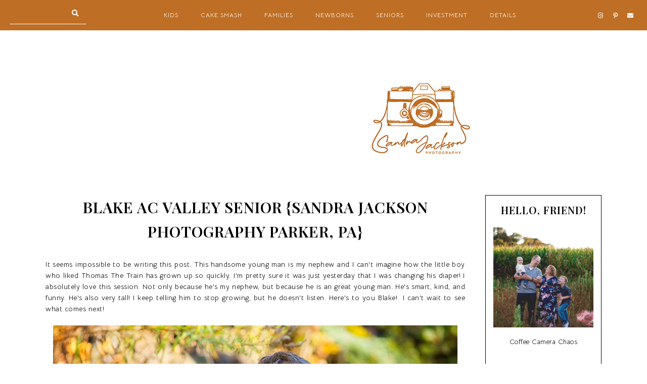

--- FILE ---
content_type: text/html; charset=UTF-8
request_url: http://www.sandrajacksonphotography.com/2015/03/blake-ac-valley-senior-sandra-jackson.html
body_size: 23040
content:
<!DOCTYPE html>
<html class='v2' dir='ltr' xmlns='http://www.w3.org/1999/xhtml' xmlns:b='http://www.google.com/2005/gml/b' xmlns:data='http://www.google.com/2005/gml/data' xmlns:expr='http://www.google.com/2005/gml/expr'>
<head>
<link href='https://www.blogger.com/static/v1/widgets/4128112664-css_bundle_v2.css' rel='stylesheet' type='text/css'/>
<link href='https://fonts.googleapis.com/css?family=Playfair+Display:600|Bellota+Text:400,700' rel='stylesheet' type='text/css'/>
<script src='https://platform.tumblr.com/v1/share.js'></script>
<link crossorigin='anonymous' href='https://use.fontawesome.com/releases/v5.5.0/css/all.css' integrity='sha384-B4dIYHKNBt8Bc12p+WXckhzcICo0wtJAoU8YZTY5qE0Id1GSseTk6S+L3BlXeVIU' rel='stylesheet'/>
<script src='https://ajax.googleapis.com/ajax/libs/jquery/1.12.2/jquery.min.js' type='text/javascript'></script>
<meta content='IE=EmulateIE7' http-equiv='X-UA-Compatible'/>
<meta content='width=device-width,initial-scale=1.0' name='viewport'/>
<meta content='width=device-width,initial-scale=1.0,minimum-scale=1.0,maximum-scale=1.0' name='viewport'/>
<meta content='text/html; charset=UTF-8' http-equiv='Content-Type'/>
<meta content='blogger' name='generator'/>
<link href='http://www.sandrajacksonphotography.com/favicon.ico' rel='icon' type='image/x-icon'/>
<link href='http://www.sandrajacksonphotography.com/2015/03/blake-ac-valley-senior-sandra-jackson.html' rel='canonical'/>
<link rel="alternate" type="application/atom+xml" title="Sandra Jackson Photography - Atom" href="http://www.sandrajacksonphotography.com/feeds/posts/default" />
<link rel="alternate" type="application/rss+xml" title="Sandra Jackson Photography - RSS" href="http://www.sandrajacksonphotography.com/feeds/posts/default?alt=rss" />
<link rel="service.post" type="application/atom+xml" title="Sandra Jackson Photography - Atom" href="https://www.blogger.com/feeds/5848986459803352789/posts/default" />

<link rel="alternate" type="application/atom+xml" title="Sandra Jackson Photography - Atom" href="http://www.sandrajacksonphotography.com/feeds/5390105636081492555/comments/default" />
<!--Can't find substitution for tag [blog.ieCssRetrofitLinks]-->
<link href='https://blogger.googleusercontent.com/img/b/R29vZ2xl/AVvXsEiAPBIL58l00pzYvlXNt5Gv9xKerGWGfkBfT0VU_eka5UmMevlJh8gOrnTmpFbF7nU4XfvIy_lgOq9tnrOL8h2z0M5J6IOLg5au31ELnxPldb3uMBrbPes3pv2JiP5eSLbNXitKPZWlLWs/s1600/board1.jpg' rel='image_src'/>
<meta content='http://www.sandrajacksonphotography.com/2015/03/blake-ac-valley-senior-sandra-jackson.html' property='og:url'/>
<meta content='Blake AC Valley Senior {Sandra Jackson Photography Parker, PA}' property='og:title'/>
<meta content='It seems impossible to be writing this post.  This handsome young man is my nephew and I can&#39;t imagine how the little boy who liked Thomas T...' property='og:description'/>
<meta content='https://blogger.googleusercontent.com/img/b/R29vZ2xl/AVvXsEiAPBIL58l00pzYvlXNt5Gv9xKerGWGfkBfT0VU_eka5UmMevlJh8gOrnTmpFbF7nU4XfvIy_lgOq9tnrOL8h2z0M5J6IOLg5au31ELnxPldb3uMBrbPes3pv2JiP5eSLbNXitKPZWlLWs/w1200-h630-p-k-no-nu/board1.jpg' property='og:image'/>
<title>Blake AC Valley Senior {Sandra Jackson Photography Parker, PA} &#8212; Sandra Jackson Photography</title>
<link href='https://cdnjs.cloudflare.com/ajax/libs/slick-carousel/1.6.0/slick.css' rel='stylesheet' type='text/css'/>
<link href='https://cdnjs.cloudflare.com/ajax/libs/slick-carousel/1.6.0/slick-theme.css' rel='stylesheet' type='text/css'/>
<script>//<![CDATA[
$(document).ready(function(){
$('.slide-posts').slick({
autoplay:true,
autoplaySpeed:3500,
fade:true,
dots:true,
arrows:false,
centerMode:true,
slidesToShow:1,
slidesToScroll:1,
variableWidth:false,
prevArrow: '<button type="button" class="slick-nav slick-prev">prev</button>',
nextArrow: '<button type="button" class="slick-nav slick-next">next</button>',
centerPadding: '0px',
});
});
//]]></script>
<script src='https://code.jquery.com/jquery-migrate-1.2.1.min.js' type='text/javascript'></script>
<script src='https://cdnjs.cloudflare.com/ajax/libs/slick-carousel/1.6.0/slick.min.js' type='text/javascript'></script>
<script>//<![CDATA[
function autoslide(e){document.write('<ul class="slide-posts">');for(var i=0;i<numposts;i++){var f=e.feed.entry[i];var g=f.title.$t;var j;if(i==e.feed.entry.length)break;for(var k=0;k<f.link.length;k++){if(f.link[k].rel=='replies'&&f.link[k].type=='text/html'){var l=f.link[k].title;var m=f.link[k].href}if(f.link[k].rel=='alternate'){j=f.link[k].href;break}}var n;try{n=f.media$thumbnail.url.replace(/\/s[0-9]+\-c/g,"/s"+h.ImageSize+"-c")}catch(error){s=f.content.$t;a=s.indexOf("<img");b=s.indexOf("src=\"",a);c=s.indexOf("\"",b+5);d=s.substr(b+5,c-b-5);if((a!=-1)&&(b!=-1)&&(c!=-1)&&(d!="")){n=d}else n='https://3.bp.blogspot.com/-542AOxuoSCw/VfiLKUxzniI/AAAAAAAACLc/QkQHLufdbAY/s1600/1.jpg'}var o=f.published.$t;var p=o.substring(0,4);var q=o.substring(5,7);var r=o.substring(8,10);var t=new Array();t[1]="Jan";t[2]="Feb";t[3]="Mar";t[4]="Apr";t[5]="May";t[6]="Jun";t[7]="Jul";t[8]="Aug";t[9]="Sep";t[10]="Oct";t[11]="Nov";t[12]="Dec";document.write('<li class="slide-post">');document.write('<div class="slide-thumb" style="background:url('+n+')"></div>');document.write('<a href="'+j+'" target ="_top"><div class="slide1"><div class="slide2"><div class="slide3"><div class="slide4"><div class="slide5"><div class="slide-date">'+r+' '+t[parseInt(q,10)]+' '+p+'</div><div class="slide-title">'+g+'</div>');if(showpostdate==true){document.write('')}if("content"in f){var u=f.content.$t}else if("summary"in f){var u=f.summary.$t}else var u="";var v=/<\S[^>]*>/g;u=u.replace(v," ");if(showpostsummary==true){if(u.length<numchars){document.write('');document.write(u);document.write('')}else{document.write('<div class="slide-snippet">');u=u.substring(0,numchars);var w=u.lastIndexOf(" ");u=u.substring(0,w);document.write(u+'...');document.write('</div>')}}var x='';var y=0;document.write('');if(displaymore==true){if(y==1)x=x+'';x=x+'<div class="slide-button"><span>read more</span></div>';y=1}document.write(x);document.write('</div></div></div></div></div></a></li>')}document.write('</ul>')}
//]]></script>
<style id='page-skin-1' type='text/css'><!--
/*- - - - - - - - - - - - - - -
D A I S Y
Designer: 	Berenica
Name:     	Daisy
Created:	April 2020
Etsy:     	www.etsy.com/shop/BerenicaDesigns
Website:	www.berenicadesigns.com
Blog:		www.simplyberenica.com
- - - - - - - - - - - - - - -*/
/*- - - - - - - - - - - - - - -
V a r i a b l e s
- - - - - - - - - - - - - - - -
<Group description="Body" selector="body">
<Variable name="background" description="Background" type="color" default="#ffffff"/>
<Variable name="text" description="Text" type="color" default="#000000"/>
<Variable name="link" description="Link" type="color" default="#BE6E25"/>
<Variable name="link.hover" description="Link Hover" type="color" default="#EAB42E"/>
</Group>
<Group description="Navigation" selector="menu">
<Variable name="nav.background" description="Background" type="color" default="#BE6E25"/>
<Variable name="nav.color" description="Text" type="color" default="#FFFFFF"/>
<Variable name="nav.color.hover" description="Text Hover" type="color" default="#EAB42E"/>
<Variable name="nav.border" description="Border" type="color" default="#BE6E25"/>
<Variable name="nav.level.background" description="Drop Down Background" type="color" default="#BE6E25"/>
<Variable name="nav.level.background.hover" description="Drop Down Background Hover" type="color" default="#FFFFFF"/>
<Variable name="nav.level.color" description="Drop Down Text" type="color" default="#FFFFFF"/>
<Variable name="nav.level.color.hover" description="Drop Down Text Hover" type="color" default="#BE6E25"/>
<Variable name="search.border" description="Search Border" type="color" default="#FFFFFF"/>
<Variable name="search.color" description="Search Submit" type="color" default="#FFFFFF"/>
<Variable name="search.submit.hover" description="Search Submit Hover" type="color" default="#EAB42E"/>
<Variable name="social.color" description="Social Media Icons" type="color" default="#FFFFFF"/>
<Variable name="social.hover" description="Social Media Icons Hover" type="color" default="#EAB42E"/>
</Group>
<Group description="Header" selector="header">
<Variable name="header" description="Title" type="color" default="#000000" />
<Variable name="description" description="Description" type="color" default="#000000" />
<Variable name="des.margin" description="Description Position" type="length" default="0px" min="-60px" max="60px"/>
</Group>
<Group description="Slider" selector="slider">
<Variable name="slider.background" description="Background" type="color" default="#ffffff"/>
<Variable name="slider.date" description="Date" type="color" default="#ffffff"/>
<Variable name="slider.title" description="Post Title" type="color" default="#ffffff"/>
<Variable name="slider.snippet" description="Snippet" type="color" default="#ffffff"/>
<Variable name="slider.more" description="Read More" type="color" default="#ffffff"/>
<Variable name="slider.dots" description="Dots" type="color" default="#ffffff"/>
<Variable name="slider.dots.h" description="Dots Hover And Current" type="color" default="#000000"/>
</Group>
<Group description="Categories" selector="categories">
<Variable name="categories.background" description="Categories Background" type="color" default="#BE6E25"/>
<Variable name="categories.color" description="Categories Text Colour" type="color" default="#FFFFFF" />
<Variable name="categories.color.hover" description="Categories Text Colour Hover" type="color" default="#EAB42E" />
</Group>
<Group description="Newsletter" selector="followbyemail">
<Variable name="follow.title" description="Heading" type="color" default="#000000"/>
<Variable name="follow.description" description="Description" type="color" default="#000000"/>
<Variable name="follow.box.background" description="Boxes Background" type="color" default="#BE6E25"/>
<Variable name="follow.box.color" description="Boxes Colour" type="color" default="#FFFFFF"/>
<Variable name="follow.sub.border" description="Submit Border" type="color" default="#BE6E25"/>
<Variable name="follow.sub.background" description="Submit Background" type="color" default="#FFFFFF"/>
<Variable name="follow.sub.background.h" description="Submit Background Hover" type="color" default="#BE6E25"/>
<Variable name="follow.sub.color" description="Submit Colour" type="color" default="#000000"/>
<Variable name="follow.sub.color.h" description="Submit Colour Hover" type="color" default="#ffffff"/>
</Group>
<Group description="Posts Homepage" selector="main-wrap">
<Variable name="home.date" description="Post Date" type="color" default="#000000"/>
<Variable name="home.title" description="Post Title" type="color" default="#BE6E25"/>
<Variable name="home.title.hover" description="Post Title Hover" type="color" default="#000000"/>
<Variable name="home.summary" description="Post Snippet" type="color" default="#000000"/>
<Variable name="jumplink.color" description="Read More" type="color" default="#000000"/>
<Variable name="jumplink.color.hover" description="Read More Hover" type="color" default="#BE6E25"/>
</Group>
<Group description="Posts Main" selector="main-wrap">
<Variable name="post.header" description="Date" type="color" default="#000000"/>
<Variable name="post.title" description="Title" type="color" default="#000000"/>
<Variable name="post.footer.color" description="Post Footer" type="color" default="#000000"/>
<Variable name="post.footer.color.hover" description="Post Footer Hover" type="color" default="#BE6E25"/>
<Variable name="blockquote.background" description="Blockquote Background" type="color" default="#BE6E25"/>
<Variable name="blockquote.color" description="Blockquote Text" type="color" default="#FFFFFF"/>
<Variable name="blockquote.link" description="Blockquote Link" type="color" default="#EAB42E"/>
<Variable name="blockquote.link.hover" description="Blockquote Link Hover" type="color" default="#FFFFFF"/>
</Group>
<Group description="Related Posts" selector="relatedposts">
<Variable name="related.heading" description="Heading" type="color" default="#000000"/>
<Variable name="related.background" description="Background" type="color" default="#BE6E25"/>
<Variable name="related.title.color" description="Post Title" type="color" default="#FFFFFF"/>
</Group>
<Group description="Comment Section" selector="comments">
<Variable name="comments.heading" description="Heading" type="color" default="#000000"/>
<Variable name="comments.user" description="User" type="color" default="#000000"/>
<Variable name="comments.date" description="Date" type="color" default="#000000"/>
<Variable name="comments.actions" description="Actions" type="color" default="#000000"/>
</Group>
<Group description="Sidebar" selector="sidebar-wrap">
<Variable name="sidebar.title" description="Widget Title" type="color" default="#000000"/>
<Variable name="welcome.border" description="Profile Border" type="color" default="#000000"/>
<Variable name="welcome.title" description="Profile Title" type="color" default="#000000"/>
<Variable name="welcome.caption" description="Profile Caption" type="color" default="#000000"/>
<Variable name="welcome.more" description="Profile More Button" type="color" default="#000000"/>
<Variable name="welcome.more.hover" description="Profile More Button Hover" type="color" default="#EAB42E"/>
<Variable name="socials.color" description="Social Media Icons" type="color" default="#000000"/>
<Variable name="socials.hover" description="Social Media Icons Hover" type="color" default="#EAB42E"/>
<Variable name="subscribe.background" description="Subscribe Background" type="color" default="#BE6E25"/>
<Variable name="subscribe.color" description="Subscribe Text" type="color" default="#FFFFFF"/>
<Variable name="subscribe.sub.background" description="Subscribe Submit Background" type="color" default="#FFFFFF" />
<Variable name="subscribe.sub.color" description="Subscribe Submit Text" type="color" default="#BE6E25"/>
<Variable name="popular.background" description="Popular Posts Background" type="color" default="#BE6E25"/>
<Variable name="popular.title" description="Popular Posts Title" type="color" default="#FFFFFF"/>
<Variable name="archive.border" description="Archive Border" type="color" default="#BE6E25"/>
<Variable name="archive.color" description="Archive Text" type="color" default="#000000"/>
<Variable name="archive.arrow" description="Archive Arrow" type="color" default="#BE6E25"/>
<Variable name="featured.background" description="Featured Post Background" type="color" default="#BE6E25"/>
<Variable name="featured.title" description="Featured Post Title" type="color" default="#ffffff"/>
<Variable name="labels.name" description="Labels Title" type="color" default="#000000"/>
<Variable name="labels.number" description="Labels Number" type="color" default="#BE6E25"/>
<Variable name="pin.color" description="Pinterest Icon" type="color" default="#ffffff"/>
</Group>
<Group description="Blog Pager" selector="main-wrap">
<Variable name="pager.background" description="Background" type="color" default="#BE6E25"/>
<Variable name="pager.background.hover" description="Background Hover" type="color" default="#FFFFFF"/>
<Variable name="pager.color" description="Text" type="color" default="#FFFFFF"/>
<Variable name="pager.color.hover" description="Text Hover" type="color" default="#BE6E25"/>
</Group>
<Group description="Profile" selector="profile">
<Variable name="profile.border" description="Image Border" type="color" default="#000000" />
<Variable name="profile.heading" description="Heading" type="color" default="#000000" />
<Variable name="profile.color" description="Text" type="color" default="#000000" />
<Variable name="profile.more" description="Read More" type="color" default="#000000" />
<Variable name="profile.more.hover" description="Read More Hover" type="color" default="#BE6E25" />
</Group>
<Group description="Credits" selector="credits">
<Variable name="credits.background" description="Background" type="color" default="#BE6E25"/>
<Variable name="credits.color" description="Text" type="color" default="#FFFFFF"/>
<Variable name="credits.color.hover" description="Text Hover" type="color" default="#EAB42E"/>
</Group>
<Group description="Additional" selector="body">
<Variable name="selection.background" description="Selection Background" type="color" default="#BE6E25"/>
<Variable name="selection.color" description="Selection Text" type="color" default="#ffffff"/>
<Variable name="scrollbar.background" description="Scrollbar Background" type="color" default="#ffffff"/>
<Variable name="scrollbar.thumb" description="Scrollbar Thumb" type="color" default="#BE6E25"/>
<Variable name="top.color" description="Back To Top Icon" type="color" default="#BE6E25"/>
<Variable name="top.color.hover" description="Back To Top Button Hover" type="color" default="#000000"/>
</Group>
- - - - - - - - - - - - - - -*/
/*- - - - - - - - - - - - - - -
R e s e t
- - - - - - - - - - - - - - -*/
html, body, div, span, applet, object, iframe, h1, h2, h3, h4, h5, h6, p, blockquote, pre, a, abbr, acronym, address, big, cite, code, del, dfn, em, img, ins, kbd, q, s, samp, small, strike, strong, sub, sup, tt, var, b, u, i, center, dl, dt, dd, ol, ul, li, fieldset, form, label, legend, table, caption, tbody, tfoot, thead, tr, th, td, article, aside, canvas, details, embed, figure, figcaption, footer, header, hgroup, menu, nav, output, ruby, section, summary, time, mark, audio, video, .section, .widget {margin: 0; padding: 0; border: 0; vertical-align: baseline;}
table {border-collapse: collapse; border-spacing: 0;}
/*- - - - - - - - - - - - - - -
P a g e
- - - - - - - - - - - - - - -*/
.site-wrap {
width: 100%;
background: #ffffff;}
.outer-wrap {
width: 1100px;
margin: 0 auto;
padding: 0;
overflow: hidden;}
.inner-wrap {
width: auto;
margin: 0;
padding: 0;}
.main-wrap {
width: 830px;
margin: 0;
padding: 0;
float: left;}
.sidebar-wrap {
width: 230px;
margin: 0;
padding: 0;
float: right;}
.instagram-wrap,
.footer-wrap {
width: 100%;
margin: 0;
padding: 0;
text-align: justify;}
@media screen and (max-width: 850px) {
.outer-wrap {width: 90%; margin: 0 auto;}
.main-wrap {width: 100%; float: none;}
.sidebar-wrap {width: 80%; float: none; margin: 70px auto 50px;}}
@media screen and (min-width: 851px) and (max-width: 1150px) {
.outer-wrap {width: 90%; margin: 0 auto;}
.main-wrap {width: 70%;}
.sidebar-wrap {width: 25%;}}
/*- - - - - - - - - - - - - - -
B l o g   C o n t e n t
- - - - - - - - - - - - - - -*/
body {
font-family: 'Bellota Text', cursive;
font-weight: 400;
font-size: 14px;
color: #000000;
letter-spacing: 0.5px;
overflow-x: hidden;}
a,
a:visited,
a:hover {
color: #F4C7C3;
text-decoration: none;}
a {
-webkit-transition: all 0.3s ease;
-moz-transition: all 0.3s ease;
-ms-transition: all 0.3s ease;
-o-transition: all 0.3s ease;
transition: all 0.3s ease;}
.post-body a {
font-weight: 700;
text-decoration: none;
color: #F4C7C3;
position: relative;}
.post-body a:hover {
color: #FFFFFF;}
.separator a {
max-width: 100%;
height: auto;
margin-right: 0em !important;
margin-left: 0em !important;}
a img {
display: block;
position: static !important;
border-bottom: 0 !important;}
.summary,
.post-body {
width: 100%;
text-align: justify;
line-height: 1.6;
position: relative;}
.post-body img,
.post-body a img {
max-width: 100% !important;
height: auto;
margin: 0 !important;
float: none !important;
display: inline !important;}
.post-body ol {
padding: 0 0 0 20px;
list-style: decimal;
list-style-type: decimal;}
.post-body h1,
.post-body h2 {
font-family: 'Playfair Display', serif;
font-weight: 600;
text-transform: uppercase;}
.video_outer_wrap {
width: 100%;
max-width: 100%;}
.video_wrap {
position: relative;
padding-bottom: 56%;
padding-top: 0px;
height: 0;
background-color: #ffffff !important;}
.video_wrap iframe,
.video_wrap object,
.video_wrap embed {
width: 100%;
height: 100%;
top: 0;
position: absolute;}
iframe,
.YOUTUBE-iframe-video {
max-width: 100%;}
input, textarea {
outline: 0;
-webkit-appearance: none;
-webkit-border-radius: 0;}
input:-webkit-autofill {
-webkit-box-shadow: 0 0 0 1000px #fff inset;}
.widget-item-control {
height: 0px;}
/*- - - - - - - - - - - - - - -
N a v i g a t i o n
- - - - - - - - - - - - - - -*/
.menu-wrap {
width: 100%;
height: 60px;
top: 0;
left: 0;
margin: 0 auto 70px;
padding: 0;
z-index: 9;
position: relative;
background: #BE6E25;
border: 0;
text-align: center;}
.menu-wrap a,
.menu-wrap a:visited {
color: #FFFFFF;
margin: 0;
padding: 0;}
.menu-wrap a:hover {
color: #EAB42E;}
.menu-wrap h2 {
display: none !important;}
.menu-wrap .widget {
width: auto;
height: 60px;
margin: 0 auto;
padding: 0;
line-height: 60px;
display: inline-block;
vertical-align: middle;}
.menu-wrap #LinkList1 {
font-family: 'Bellota Text', cursive;
font-weight: 400;
font-size: 12px;
text-transform: uppercase;
letter-spacing: 1px;}
.menu-wrap li,
.menu-wrap ul {
padding: 0;
list-style: none;
list-style-type: none;
line-height: 60px;}
.menu-wrap li {
margin: 0 20px;
display: inline-block;
position: relative;
cursor: pointer;}
.menu-wrap .level-two {
width: 150px;
left: 50%;
margin: -1px 0 0 -75px;
position: absolute;
border: 1px solid #BE6E25;
display: none;
text-align: center;
z-index: 99;}
.menu-wrap .level-three {
width: 150px;
top: 0;
left: 150px;
position: absolute;
border: 1px solid #BE6E25;
display: none;
text-align: center;
z-index: 99;}
.menu-wrap .Label .level-two {
max-height: 250px;
overflow-y: auto;}
.menu-wrap .level-two li,
.menu-wrap .level-three li {
margin: 0;
display: block;
line-height: normal;}
.menu-wrap .level-two li a,
.menu-wrap .level-three li a {
background: #BE6E25;
color: #FFFFFF;
padding: 15px 10px;
display: block;}
.menu-wrap .level-two li a:hover,
.menu-wrap .level-three li a:hover {
background: #FFFFFF;
color: #BE6E25;}
.menu-wrap li.parent:hover .level-two,
.menu-wrap .child-item.sharewidth:hover .level-three {
display: block;}
.menu-wrap .fa.fa-fw.fa-angle-down,
.menu-wrap .fa.fa-fw.fa-angle-right,
.menu-wrap .level-three a:after {
display: none;}
.menu-wrap li.child-item.sharewidth a:after {
content: "\f054";
font-family: "Font Awesome 5 Free";
font-weight: 900;
font-size: 8px;
margin: 0 0 0 5px;}
.menu-wrap li > a:after {
content: "\f078";
font-family: "Font Awesome 5 Free";
font-weight: 900;
font-size: 8px;
margin: 0 0 0 5px;}
.menu-wrap li > a:only-child:after {
content: '';
margin: 0;}
#HTML98 {
float: left;
padding-left: 20px;
vertical-align: middle;}
.search {
width: 150px;
margin: 7px auto 0;
padding: 0 15px;
background: transparent;
vertical-align: middle;
border: 0;
border-bottom: 1px solid #FFFFFF;
-webkit-box-sizing: border-box;
-moz-box-sizing: border-box;
box-sizing: border-box;}
.searchbox {
width: 80%;
height: 38px;
float: left;
background: transparent;
border: none;
color: #FFFFFF;
text-align: left;}
.searchsubmit {
width: 15%;
height: 38px;
background: transparent;
border: 0;
padding: 0;
cursor: pointer;
float: right;
text-align: right;
color: #FFFFFF;
-webkit-transition: all 0.3s ease;
-moz-transition: all 0.3s ease;
-ms-transition: all 0.3s ease;
-o-transition: all 0.3s ease;
transition: all 0.3s ease;}
.searchsubmit:hover {
color: #EAB42E;}
.search input:-webkit-autofill {
-webkit-box-shadow: 0 0 0 1000px #fff inset !important;}
#HTML97 {
float: right;
padding-right: 20px;}
.top-socialmedia a {
font-size: 12px;
margin: 0 7px !important;
display: inline-block;
color: #FFFFFF;}
.top-socialmedia a:hover {
color: #EAB42E;}
@media screen and (min-width: 1001px) {
.sidemenu {display: none;}
#nav-wrap {visibility: hidden;}}
@media screen and (max-width: 1000px) {
.sidemenu {margin: 0 auto !important; padding: 0; width: auto; height: 50px; overflow: hidden; display: block;
appearence: none; font-size: 12px; box-shadow: none; border: none; cursor: pointer; transition: background 0.3s;
position: relative; background: transparent; color: #FFFFFF;}
.sidemenu i {font-size: 15px; margin-left: 7px;}
.sidemenu:focus {outline: none;}
.menu-wrap {width: 100%; height: auto; position: relative; text-align: center; }
.menu-wrap .menu {display: none; padding: 0 0 15px;}
.menu-wrap ul {padding: 0;}
.menu-wrap li, .menu-wrap .widget {display: block; height: auto; line-height: 35px; margin: 0;}
.menu-wrap .level-two {width: 95%; left: 0; position: relative; margin: 0 0 0 5%; text-align: center; border: 0px;}
.menu-wrap .level-three {width: 90%; left: 0; position: relative; text-align: center; margin: 0 5%; border: 0px;}
.menu-wrap .Label .level-two {max-height: none; overflow-y: visible;}
.menu-wrap li.parent:hover .level-two, .menu-wrap .child-item.sharewidth:hover .level-three {display: none;}
.menu-wrap .fa.fa-fw.fa-angle-down, .menu-wrap .fa.fa-fw.fa-angle-right {color: transparent !important;
position: absolute; top: 0; left: 0; width: 100%; display: block; height: 35px; z-index: 5;}
.menu-wrap .level-three a:after {display: none;}
.menu-wrap li.child-item.sharewidth a:after {content: "\f105";}
#HTML98 {float: none !important; display: block; margin: 7px auto 20px !important; padding: 0; text-align: center;}
#HTML97 {float: none !important; display: block; padding: 0;}}
/*- - - - - - - - - - - - - - -
H e a d e r
- - - - - - - - - - - - - - -*/
.header-wrap {
width: 100%;
height: auto;
margin: 100px auto 70px;
padding: 0;
position: relative;
background: #ffffff;
border: 0;}
.header-wrap .widget {
width: 100%;
margin: 0 auto;
padding: 0;
display: inline-block;
text-align: center;}
.Header h1 {
font-family: 'Playfair Display', serif;
font-weight: 600;
font-size: 45px;
letter-spacing: 2px;
text-transform: uppercase;
margin: 0;
color: #000000;}
.Header h1 a,
.Header h1 a:visited,
.Header h1 a:hover {
color: #000000;}
.Header img {
text-align: center;
width: auto;
margin: 0 auto;}
.description {
font-family: 'Bellota Text', cursive;
font-weight: 400;
font-size: 12px;
letter-spacing: 1px;
color: #000000;
margin: 0;
margin-top: -36px !important;}
/*- - - - - - - - - - - - - - -
S l i d e r
- - - - - - - - - - - - - - -*/
.slider-wrap {
margin: 0 auto 70px;}
ul.slide-posts {
margin: 0;
padding: 0;}
.slide-posts {
margin: 0 !important;}
li.slide-post {
margin: 0;
padding: 0 !important;
position: relative;}
.slide-thumb {
width: 100%;
height: 600px;
background-size: cover !important;
background-position: 50% 50% !important;}
.slide1 {
width: 100%;
height: 100%;
top: 0;
left: 0;
display: block;
position: absolute;
text-align: center;
-webkit-transition: all 0.3s ease;
-moz-transition: all 0.3s ease;
-ms-transition: all 0.3s ease;
-o-transition: all 0.3s ease;
transition: all 0.3s ease;}
.slide1:hover {
background: rgb(0,0,0,0.3);}
.slide2 {
width: 100%;
height: 100%;
display: table;}
.slide3 {
width: 100%;
height: 100%;
display: table-cell;
vertical-align: bottom;}
.slide4 {
max-width: 70% !important;
margin: 0 auto 5%;
padding: 30px 50px;
background: transparent;
display: block;
position: relative;
z-index: 5;
-webkit-box-sizing: border-box;
-moz-box-sizing: border-box;
box-sizing: border-box;}
.slide-date {
font-family: 'Bellota Text', cursive;
font-weight: 400;
font-size: 12px;
letter-spacing: 1px;
text-transform: uppercase;
color: transparent;
margin-bottom: 15px;
position: relative;
z-index: 5;}
.slide-title {
font-family: 'Playfair Display', serif;
font-weight: 600;
font-size: 25px;
letter-spacing: 1px;
text-transform: uppercase;
color: rgba(0, 0, 0, 0);
position: relative;
margin: 0 0 20px;
z-index: 5;}
.slide-snippet {
color: transparent;
margin: 20px 0;}
.slide-button {
font-family: 'Bellota Text', cursive;
font-weight: 400;
font-size: 12px;
letter-spacing: 1px;
text-transform: uppercase;
-webkit-font-smoothing: subpixel-antialiased;
color: transparent;
position: relative;
margin: 0;
z-index: 5;}
.slick-dots {
bottom: 5px;}
.slick-dots li {
margin: 0 5px !important;}
.slick-dots li button:before {
font-size: 9px !important;}
ul.slick-dots {
margin: 0 !important;
padding: 0 !important;}
.slick-dots li.slick-active button:before {
opacity: 1 !important;
color: rgba(0, 0, 0, 0) !important;}
.slick-dots li button:before {
opacity: 1 !important;
color: rgba(0, 0, 0, 0) !important;}
.slick-dots li button:hover:before,
.slick-dots li button:focus:before {
color: rgba(0, 0, 0, 0) !important;}
@media screen and (max-width: 550px) {
.slide4 {margin: 0 auto 10%;}}
/*- - - - - - - - - - - - - - -
C a t e g o r i e s
- - - - - - - - - - - - - - -*/
.categories-wrap {
width: 1000px;
margin: 0 auto 40px;}
.categories-wrap .Image {
width: 24%;
float: left;
margin: 0 0.5%;}
.categories-thumb {
width: 100%;
padding-bottom: 130%;
background-size: cover !important;
background-position: 50% 50% !important;
position: relative;}
.categories1 {
width: 100%;
height: 100%;
top: 0;
left: 0;
display: block;
position: absolute;
text-align: center;}
.categories2 {
width: 100%;
height: 100%;
display: table;}
.categories3 {
width: 100%;
height: 100%;
display: table-cell;
vertical-align: bottom;}
.categories4 {
max-width: 80%;
margin: 0 auto 5%;
padding: 10px 0;
background: #BE6E25;
display: block;
-webkit-box-sizing: border-box;
-moz-box-sizing: border-box;
box-sizing: border-box;}
.categories-title {
font-family: 'Playfair Display', serif;
font-weight: 600;
font-size: 20px;
color: #FFFFFF;
letter-spacing: 1px;
text-transform: uppercase;
-webkit-transition: all 0.3s ease;
-moz-transition: all 0.3s ease;
-ms-transition: all 0.3s ease;
-o-transition: all 0.3s ease;
transition: all 0.3s ease;}
.categories-title:hover {
color: #EAB42E;}
.categories-wrap .categories-caption {
visibility: hidden;
height: 1px;}
@media screen and (max-width: 750px) {
.categories-wrap .Image {width: 48%; margin: 0 1% 2%; float: left;}}
@media screen and (max-width: 1050px) {
.categories-wrap {width: 90%;}}
/*- - - - - - - - - - - - - - -
S u b s c r i b e
- - - - - - - - - - - - - - -*/
.newsletter-wrap {
margin: 0 auto 30px !important;}
.newsletter-wrap h2 {
font-family: 'Playfair Display', serif;
font-weight: 600;
font-size: 30px;
letter-spacing: 1px;
text-transform: uppercase;
color: #000000;
text-align: center;
margin-bottom: 10px;}
.follow-caption {
color: #000000;
text-align: center;
margin-bottom: 25px;}
#FollowByEmail1 .widget-content {
width: 100%;
margin: 0;
padding: 50px 0;
text-align: center;
border: 0;
-webkit-box-sizing: border-box;
-moz-box-sizing: border-box;
box-sizing: border-box;}
#FollowByEmail1 .follow-by-email-inner {
width: 900px;
margin: 0 auto;}
#FollowByEmail1 .follow-by-email-inner .follow-by-email-firstname {
width: 23%;
height: 50px;
margin: 0 0.5%;
padding: 0;
float: left;
background: #BE6E25;
border: 0;
font-family: 'Bellota Text', cursive;
font-weight: 400;
font-size: 12px;
letter-spacing: 1px;
text-transform: uppercase;
text-align: center;
color: #FFFFFF;
-webkit-box-sizing: border-box;
-moz-box-sizing: border-box;
box-sizing: border-box;}
#FollowByEmail1 .follow-by-email-inner .follow-by-email-address {
width: 50%;
height: 50px;
margin: 0 0.5%;
padding: 0;
float: left;
background: #BE6E25;
border: 0;
font-family: 'Bellota Text', cursive;
font-weight: 400;
font-size: 12px;
letter-spacing: 1px;
text-transform: uppercase;
text-align: center;
color: #FFFFFF;
-webkit-box-sizing: border-box;
-moz-box-sizing: border-box;
box-sizing: border-box;}
#FollowByEmail1 .follow-by-email-inner .follow-by-email-submit {
width: 24%;
height: 50px;
margin: 0 0.5% 0 0;
padding: 0;
float: right;
background: #FFFFFF;
border: 1px solid #BE6E25;
border-radius: 0;
font-family: 'Bellota Text', cursive;
font-weight: 400;
font-size: 12px;
text-transform: uppercase;
letter-spacing: 1px;
text-align: center;
color: #000000;
text-align: center;
-webkit-transition: all 0.3s ease;
-moz-transition: all 0.3s ease;
-ms-transition: all 0.3s ease;
-o-transition: all 0.3s ease;
transition: all 0.3s ease;}
#FollowByEmail1 .follow-by-email-inner .follow-by-email-submit:hover {
color: #ffffff;
background: #BE6E25;}
#FollowByEmail1 input:-webkit-autofill {
-webkit-box-shadow: 0 0 0 1000px #BE6E25 inset !important;}
@media screen and (max-width: 650px) {
#FollowByEmail1 .follow-by-email-inner .follow-by-email-firstname,
#FollowByEmail1 .follow-by-email-inner .follow-by-email-lastname,
#FollowByEmail1 .follow-by-email-inner .follow-by-email-address {width: 100%; margin: 2px 0;}
#FollowByEmail1 .follow-by-email-inner .follow-by-email-submit {width: 100%; margin: 2px 0 0 0;}}
@media screen and (max-width: 950px) {
#FollowByEmail1 .follow-by-email-inner {width: 90%; margin: 0 5%;}}
/*- - - - - - - - - - - - - - -
H o m e p a g e   P o s t s
- - - - - - - - - - - - - - -*/
.post-thumb {
width: 100%;
padding-bottom: 100%;
background-size: cover !important;
background-position: 50% 50% !important;}
.postthumb {
width: 50%;
float: left;}
.postthumb img {
display: none !important;}
.post1 {
width: 50%;
height: 100%;
float: right;}
.post2 {
width: 50%;
height: 100%;
display: block;
position: absolute;}
.post3 {
width: 100%;
height: 100%;
display: table;}
.post4 {
width: 100%;
height: 100%;
display: table-cell;
vertical-align: middle;}
.post5 {
width: 80%;
margin: auto !important;
-webkit-box-sizing: border-box;
-moz-box-sizing: border-box;
box-sizing: border-box;}
.home-date {
font-family: 'Bellota Text', cursive;
font-weight: 400;
font-size: 12px;
letter-spacing: 1px;
text-transform: uppercase;
color: #000000;
text-align: center;}
.post5 .post-title {
font-family: 'Playfair Display', serif;
font-weight: 600;
font-size: 20px;
letter-spacing: 1px;
text-transform: uppercase;
color: #BE6E25;
text-align: center;
margin: 3px 0 10px;}
.post5 .post-title a,
.post5 .post-title a:visited {
color: #BE6E25 !important;}
.post5 .post-title a:hover {
color: #000000 !important;}
.post5 .post-summary {
color: #000000;}
.jump-link {
font-family: 'Bellota Text', cursive;
font-weight: 400;
font-size: 12px;
letter-spacing: 1px;
text-transform: uppercase;
text-align: center;
margin: 10px 0 0;}
.jump-link a {
color: #000000;}
.jump-link a:hover {
color: #BE6E25;}
@media screen and (max-width: 650px) {
.postthumb, .post1 {width: 100%; float: none;}
.post1 {margin-bottom: 30px;}
.post2 {width: 100%; position: relative;}
.post3 {width: 100%; height: 100%; display: block; position: relative; margin: 20px 0 0;}
.post4 {display: block; vertical-align: none;}
.post5 {width: 100%;}}
/*- - - - - - - - - - - - - - -
B l o g   P o s t s
- - - - - - - - - - - - - - -*/
.post-header {
margin-bottom: 30px;
text-align: center;}
.post-header .post-date {
font-family: 'Bellota Text', cursive;
font-weight: 400;
font-size: 12px;
letter-spacing: 1px;
text-transform: uppercase;
color: #000000;}
.post-header .post-title {
font-family: 'Playfair Display', serif;
font-weight: 600;
font-size: 30px;
letter-spacing: 1px;
text-transform: uppercase;
color: #000000;
margin-bottom: 10px !important;}
.post-footer {
font-family: 'Bellota Text', cursive;
font-weight: 400;
font-size: 12px;
letter-spacing: 1px;
text-transform: uppercase;
color: #000000;
text-align: center;
margin: 50px auto;}
.post-footer a {
color: #000000;}
.post-footer a:hover {
color: #BE6E25;}
.post-author,
.post-labels,
.post-location {
display: inline-block;}
.post-author:after,
.post-location:before {
content:'/';
margin: 0 5px;}
.post-share {
margin-top: 10px;}
.post-share a {
margin: 0 7px;
display: inline-table;
font-size: 12px;}
blockquote {
background: #BE6E25;
padding: 35px;
color: #FFFFFF;}
blockquote a {
color: #EAB42E !important;}
blockquote a:hover {
color: #FFFFFF !important;}
.status-msg-wrap {
font-family: 'Playfair Display', serif;
font-weight: 600;
font-size: 25px;
letter-spacing: 1px;
color: #000000;
text-align: center;
width: auto;
margin: 0 auto 30px;
padding: 0;
-webkit-box-sizing: border-box;
-moz-box-sizing: border-box;
box-sizing: border-box;}
.status-msg-wrap span {
text-transform: uppercase;}
/*- - - - - - - - - - - - - - -
R e l a t e d   P o s t s
- - - - - - - - - - - - - - -*/
.relatedposts {
width: 101%;
margin: 0px !important;
padding-bottom: 0!important;
background: #ffffff;}
.relatedtitle {
font-family: 'Playfair Display', serif;
font-weight: 400;
font-size: 25px;
letter-spacing: 1px;
text-transform: uppercase;
color: rgba(0, 0, 0, 0);
text-align: center;
margin: 0 auto 20px;}
.relatedpost {
width: 32.33%;
margin: 0 0.5%;
float: left;
position: relative;}
.related-wrap .relatedthumb {
width: 100%;
padding-bottom: 100%;
background-size: cover !important;
background-position: 50% 50% !important;}
.related1 {
width: 100%;
height: 100%;
top: 0;
left: 0;
display: block;
position: absolute;
text-align: center;
-webkit-transition: all 0.3s ease;
-moz-transition: all 0.3s ease;
-ms-transition: all 0.3s ease;
-o-transition: all 0.3s ease;
transition: all 0.3s ease;}
.related1:hover {
background: rgb(0,0,0,0.3);}
.related2 {
width: 100%;
height: 100%;
display: table;}
.related3 {
width: 100%;
height: 100%;
display: table-cell;
vertical-align: bottom;}
.related4 {
max-width: 80% !important;
margin: 0 auto 5%;
padding: 20px;
display: inline-block;
position: relative;
z-index: 5;
background: #BE6E25;
-webkit-box-sizing: border-box;
-moz-box-sizing: border-box;
box-sizing: border-box;}
.related-wrap .related-title {
font-family: 'Playfair Display', serif;
font-weight: 600;
font-size: 20px;
letter-spacing: 1px;
text-transform: uppercase;
color: #FFFFFF;
text-align: center;}
@media screen and (max-width: 700px) {
.relatedpost {width: 100%; margin-bottom: 2%;}}
/*- - - - - - - - - - - - - - -
C o m m e n t s
- - - - - - - - - - - - - - -*/
.comments {
margin: 40px 0;
font-weight: 400;}
.comments h4 {
font-family: 'Playfair Display', serif;
font-weight: 600;
font-size: 25px;
letter-spacing: 1px;
text-transform: uppercase;
color: #000000;
text-align: center;
margin: 0 5px;
padding-bottom: 10px;}
.comments .comment {
-webkit-box-sizing: border-box;
-moz-box-sizing: border-box;
box-sizing: border-box;}
.comments .comment-content {
padding: 0px;}
.comment-replies .comment {
margin: 20px 0 !important;
padding: 0 0 10px !important;;}
.comments .comments-content .user a {
font-family: 'Bellota Text', cursive;
font-weight: 400;
font-size: 12px;
letter-spacing: 1px;
text-transform: uppercase;
display: inline-block;
color: #000000;
margin-bottom: 10px;}
.comments .comments-content p.comment-content a {
text-decoration: none;
color: #F4C7C3;}
.comments .thread-count,
.comments .comment-actions,
.comments .continue,
.comments .comments-content .datetime {
font-family: 'Bellota Text', cursive;
font-weight: 400 !important;
font-size: 12px;
margin-left: 0;
letter-spacing: 1px;
padding: 3px 0;
text-transform: uppercase;}
.comments .comments-content .user a,
.comments .comments-content .datetime a {
color: #000000;}
.comments .comments-content .datetime {
display: inline-block;
margin-top: 5px;}
.comments .comments-content .datetime a {
color: #000000;}
.comments .comments-content .datetime:before {
content:'/';
margin: 0 5px;}
.comments .comment-actions a:hover {
text-decoration: none!important;}
.comments .continue a {
display: block;
padding: 0;}
.comments .comment-block {
margin: 0;
padding-bottom: 10px;}
.comments .avatar-image-container {
margin-right: 5px;}
.comments .avatar-image-container img {
border-radius: 50%;}
.comments .thread-count a,
.comments .comment .comment-actions a,
.comments .continue a {
color: #000000 !important;}
/*- - - - - - - - - - - - - - -
S i d e b a r
- - - - - - - - - - - - - - -*/
.sidebar-wrap img {
max-width: 100%;
height: auto;}
.sidebar-wrap .widget {
margin: 0 0 40px;
-webkit-box-sizing: border-box;
-moz-box-sizing: border-box;
box-sizing: border-box;}
.sidebar-wrap h2 {
font-family: 'Playfair Display', serif;
font-weight: 600;
font-size: 20px;
letter-spacing: 1px;
text-transform: uppercase;
color: #000000;
text-align: center;
margin: 0 0 20px;
padding: 0px 0px;
-webkit-box-sizing: border-box;
-moz-box-sizing: border-box;
box-sizing: border-box;}
#Image99 {
text-align: center;
border: 1px solid #000000;
padding: 15px;}
#Image99 .welcome-thumb {
width: 100%;
padding-bottom: 100%;
background-size: cover !important;
background-position: 50% 50% !important;
position: relative;
display: block !important;}
#Image99 .title {
font-family: 'Playfair Display', serif;
font-weight: 600;
font-size: 20px;
letter-spacing: 1px;
text-transform: uppercase;
color: #000000;}
.welcome-caption {
font-size: 13px;
color: #000000;
text-align: center;
margin: 20px 0;}
.welcome-more {
font-family: 'Bellota Text', cursive;
font-weight: 400;
font-size: 12px;
letter-spacing: 1px;
text-transform: uppercase;}
.welcome-more a {
text-decoration: none;
color: #000000;
position: relative;}
.welcome-more a:hover {
color: #EAB42E;}
.socialmedia {
text-align: center;}
.socialmedia a {
font-size: 12px;
margin: 0 7px !important;
display: inline-block;
color: #000000;}
.socialmedia a:hover {
color: #EAB42E;}
#FollowByEmail2 .follow-by-email-inner {
background: transparent;
padding: 0;}
#FollowByEmail2 .follow-by-email-inner .follow-by-email-address {
width: 100%;
height: 50px;
background: #BE6E25;
border: 0;
font-family: 'Bellota Text', cursive;
font-weight: 400;
font-size: 12px;
letter-spacing: 1px;
text-transform: uppercase;
text-align: center;
color: #FFFFFF;
margin: 0 0 5px !important;
padding: 0;
-webkit-box-sizing: border-box;
-moz-box-sizing: border-box;
box-sizing: border-box;}
#FollowByEmail2 .follow-by-email-inner .follow-by-email-submit {
width: 100%;
height: 50px;
border: 1px solid #BE6E25;
border-radius: 0;
background: #FFFFFF;
color: #BE6E25;
font-family: 'Bellota Text', cursive;
font-weight: 400;
font-size: 12px;
letter-spacing: 1px;
text-transform: uppercase;
text-align: center;
margin: 0;
padding: 0;}
#FollowByEmail2 .follow-by-email-inner .follow-by-email-submit:hover {
background: #BE6E25;
color: #FFFFFF;
-webkit-transition: all 0.3s ease;
-moz-transition: all 0.3s ease;
-ms-transition: all 0.3s ease;
-o-transition: all 0.3s ease;
transition: all 0.3s ease;}
#FollowByEmail2 input:-webkit-autofill {
-webkit-box-shadow: 0 0 0 1000px #ffffff inset !important;}
.popular {
position: relative;
padding-top: 0px !important;}
.popular-thumb {
width: 100%;
padding-bottom: 100%;
background-size: cover !important;
background-position: 50% 50% !important;}
#PopularPosts1 ul {
padding: 0;
list-style: none;}
.PopularPosts img {
width: 100% !important;
margin: 0;
padding: 0px!important;
float: left;}
.PopularPosts .item-thumbnail {
margin: 0!important;}
#PopularPosts1 li {
width: 100% !important;
float: left;
margin: 0 0 10px;
padding: 0!important;
position: relative;}
.popular-side1 {
width: 100%;
height: 100%;
top: 0;
left: 0;
display: block;
position: absolute;
text-align: center;
-webkit-transition: all 0.3s ease;
-moz-transition: all 0.3s ease;
-ms-transition: all 0.3s ease;
-o-transition: all 0.3s ease;
transition: all 0.3s ease;}
.popular-side1:hover {
background: rgb(0,0,0,0.3);}
.popular-side2 {
width: 100%;
height: 100%;
margin: 0;
display: table;}
.popular-side3 {
width: 100%;
height: 100%;
display: table-cell;
vertical-align: bottom;}
.popular-side4 {
max-width: 70%;
margin: 0 auto 5%;
padding: 20px;
background: #BE6E25;}
.popular-title {
font-family: 'Playfair Display', serif;
font-weight: 600;
font-size: 20px;
letter-spacing: 1;
text-transform: uppercase;
text-align: center;
color: #FFFFFF;}
.popular-snippet {
display: none !important;}
.BlogArchive .form {
padding: 0 10px;
border: 1px solid #BE6E25;
font-family: 'Bellota Text', cursive;
font-weight: 400;
font-size: 12px;
letter-spacing: 1px;
text-transform: uppercase;
color: #000000;
line-height: 50px;
cursor: pointer;}
.BlogArchive .archive-title:after {
content: "\f078";
font-family: "Font Awesome 5 Free" !important;
font-weight: 900;
color: #BE6E25;
float: right;}
.BlogArchive .widget-content {
max-height: 100px;
background: #ffffff;
margin: 0 !important;
padding: 0 0 10px !important;
border-top: 0;
display: none;
overflow-y: scroll;}
#ArchiveList {
font-family: 'Bellota Text', cursive;
font-weight: 400;
font-size: 12px;
letter-spacing: 1px;
text-transform: uppercase;
color: #000000;
text-align: left;}
#ArchiveList a,
#ArchiveList a:visited {
color: #000000 !important;}
#ArchiveList ul li {
margin: 0 !important;
padding: 0 !important;
text-indent: 0 !important;
position: relative;}
#ArchiveList li {
line-height: 2;}
.featured {
position: relative;
margin-bottom: 30px;}
.featured-thumb {
width: 100%;
padding-bottom: 100%;
background-size: cover !important;
background-position: 50% 50% !important;}
.featured1 {
width: 100%;
height: 100%;
top: 0;
left: 0;
display: block;
position: absolute;
text-align: center;
-webkit-transition: all 0.3s ease;
-moz-transition: all 0.3s ease;
-ms-transition: all 0.3s ease;
-o-transition: all 0.3s ease;
transition: all 0.3s ease;}
.featured1:hover {
background: rgb(0,0,0,0.3);}
.featured2 {
width: 100%;
height: 100%;
display: table;}
.featured3 {
width: 100%;
height: 100%;
display: table-cell;
vertical-align: bottom;}
.featured4 {
max-width: 70%;
margin: 0 auto 5%;
padding: 20px;
background: #BE6E25;}
.featured h3 {
font-family: 'Playfair Display', serif;
font-weight: 600;
font-size: 20px;
letter-spacing: 1px;
text-transform: uppercase;
color: #FFFFFF;
margin-bottom: 10px;}
.featured p {
display: none;}
.pin {
width: 33.333%;
float: left;
position: relative;}
.pinthumb {
width: 100%;
padding-bottom: 100%;
background-size: cover !important;
background-position: 50% 50% !important;}
.pin .inside {
font-family: "Font Awesome 5 Free";
font-weight: 400;
font-size: 20px;
color: #ffffff;
text-align: center;
width: 100%;
height: 100%;
top: 0;
left: 0;
display: block;
position: absolute;
opacity: 0;}
.pin .inside:hover {
opacity: 1;
-webkit-transition: all 0.3s ease;
-moz-transition: all 0.3s ease;
-ms-transition: all 0.3s ease;
-o-transition: all 0.3s ease;
transition: all 0.3s ease;}
.pin .inside span {
width: 100%;
height: 100%;
display: table;}
.pin .inside span p {
width: 100%;
height: 100%;
display: table-cell;
vertical-align: middle;}
#Label9 {
font-size: 13px !important;
text-align: center;}
#Label9 li,
#Label9 ul {
padding: 0;
list-style: none;
list-style-type: none;
font-size: 13px !important;
letter-spacing: 1px;
text-transform: lowercase;
color: #BE6E25;}
#Label9 li a,
#Label9 ul a {
color: #000000;}
@media screen and (max-width: 600px) {
#FollowByEmail2 .follow-by-email-inner {padding: 0;}
#FollowByEmail2 .follow-by-email-inner .follow-by-email-firstname,
#FollowByEmail2 .follow-by-email-inner .follow-by-email-address,
#FollowByEmail2 .follow-by-email-inner .follow-by-email-submit {width: 100%;}}
/*- - - - - - - - - - - - - - -
P a g e r
- - - - - - - - - - - - - - -*/
#blog-pager {
font-family: 'Bellota Text', cursive;
font-weight: 400;
font-size: 12px;
letter-spacing: 1px;
text-transform: uppercase;
text-align: center;
margin: 50px 0 80px;}
#blog-pager a,
#blog-pager a:visited {
background: #BE6E25;
border: 1px solid #BE6E25;
padding: 12px 25px;
display: inline-block;
color: #FFFFFF;}
#blog-pager a:hover {
background: #FFFFFF;
color: #BE6E25;}
#blog-pager-older-link,
#blog-pager-newer-link {
float: none !important;}
/*- - - - - - - - - - - - - - -
P r o f i l e
- - - - - - - - - - - - - - -*/
.profile-wrap {
width: 100%;}
.profile-wrap .widget-content {
width: 800px;
margin: 0 auto;
display: block;}
.profile-wrap .profile-left {
width: 30%;
display: table-cell;
-webkit-box-sizing: border-box;
-moz-box-sizing: border-box;
box-sizing: border-box;
vertical-align: middle;}
.profile-thumb {
width: 100%;
padding-bottom: 100%;
background-size: cover !important;
background-position: 50% 50% !important;
position: relative;
outline: 1px solid #000000;
outline-offset: 10px;}
.profile1 {
width: 100%;
height: 100%;
top: 0;
left: 0;
display: block;
position: absolute;}
.profile-wrap .profile-right {
width: 60%;
padding: 0 4%;
display: table-cell;
vertical-align: middle;}
.profile-title {
font-family: 'Playfair Display', serif;
font-weight: 600;
font-size: 30px;
letter-spacing: 1px;
text-transform: uppercase;
color: #000000;
-webkit-font-smoothing: subpixel-antialiased;
margin-bottom: 20px;
position: relative;
z-index: 5;}
.profile-caption {
color: #000000;
line-height: 20px;
margin: 0 0 20px 0;
position: relative;
z-index: 5;}
.profile-more {
font-family: 'Bellota Text', cursive;
font-weight: 400;
font-size: 12px;
letter-spacing: 1px;
text-transform: uppercase;}
.profile-more span a {
color: #000000;}
.profile-more span a:hover {
color: #BE6E25;}
@media screen and (max-width: 699px) {
.profile-wrap .widget-content {width: 80%;}
.profile-wrap .profile-left {width: 100%; display: block; margin-bottom: 30px;}
.profile-wrap .profile-right {width: 100%; display: block; padding: 0;}}
@media screen and (min-width: 700px) and (max-width: 799px) {
.profile-wrap .widget-content {width: 80%;}}
@media screen and (min-width: 800px) and (max-width: 949px) {
.profile-wrap .widget-content {width: 70%;}}
@media screen and (min-width: 950px) and (max-width: 1150px) {
.profile-wrap .widget-content {width: 60%;}}
/*- - - - - - - - - - - - - - -
I n s t a g r a m
- - - - - - - - - - - - - - -*/
.instagram-wrap {
width: 100%;
height: auto;
margin: 80px 0 0 0 !important;
padding: 0;}
.instawrap {
width: 100%;
height: auto;
margin: 0 auto;
text-align: center;}
#HTML99 h2 {
display: none !important;}
#HTML99 {
width: 100%;
height: auto;
padding: 0;}
.instagram_gallery img {
display: block !important;
position: relative !important;}
.instagram_gallery > a:hover {
opacity: 0.7;}
@media screen and (max-width: 750px) {
.instagram_gallery img {width: 33.33% !important;}}
/*- - - - - - - - - - - - - - -
C r e d i t s
- - - - - - - - - - - - - - -*/
.credit {
font-family: 'Bellota Text', cursive;
font-weight: 400;
font-size: 12px;
letter-spacing: 1px;
text-transform: uppercase;
color: #FFFFFF;
text-align: center;
background: #BE6E25 !important;
width: 100% !important;
height: 60px;
line-height: 60px;
-webkit-box-sizing: border-box;
-moz-box-sizing: border-box;
box-sizing: border-box;}
.credit a,
.credit a:visited {
color: #FFFFFF;}
.credit a:hover {
color: #EAB42E;}
.credit i {
font-size: 9px;
margin: 0 5px;}
/*- - - - - - - - - - - - - - -
A d d i t i o n a l
- - - - - - - - - - - - - - -*/
#Navbar1,#Attribution1,.quickedit,.zippy,.feed-links,.menu-wrap h2,.slider-wrap h2,.item-snippet,.comments .comments-content .icon.blog-author,.PopularPosts .item-title {
display: none !important;}
::-moz-selection {
background: #BE6E25;
color: #ffffff;}
::selection {
background: #BE6E25;
color: #ffffff;}
::-webkit-scrollbar {
width: 15px;}
::-webkit-scrollbar-track {
background: #ffffff;}
::-webkit-scrollbar-thumb,
::-webkit-scrollbar-thumb:window-inactive {
background: #BE6E25;}
.cookie-choices-info {
background: #ffffff!important;
border-bottom: 1px solid #F4C7C3;}
.cookie-choices-info .cookie-choices-text {
font-family: 'Bellota Text', cursive;
font-size: 12px!important;
color: #000000 !important;}
.cookie-choices-info .cookie-choices-button {
font-family: 'Bellota Text', cursive;
font-size: 12px!important;
color: #000000 !important;}
.cookie-choices-info #cookieChoiceDismiss {
font-family: 'Bellota Text', cursive;
font-size: 12px!important;
color: #000000 !important;}
.scroll {
right: 15px;
bottom: 15px;
padding: 0;
position: fixed;
border: 0;
font-size: 25px;
color: #BE6E25;
cursor: pointer;}
.scroll:hover {
color: #000000;
-webkit-transition: all 0.3s ease;
-moz-transition: all 0.3s ease;
-ms-transition: all 0.3s ease;
-o-transition: all 0.3s ease;
transition: all 0.3s ease;}

--></style>
<style id='template-skin-1' type='text/css'><!--
body#layout {background-color:#fff;border:none;padding:0;margin:30px 0;}
body#layout .outer-wrap {width:800px;}
body#layout h4 {font-size:13px!important;text-transform:uppercase;letter-spacing:1.5px;margin:5px 0;}
body#layout div.section {background-color:#f9f9f9;border:none;margin:0;}
body#layout .main-wrap {width:70%;padding:0;}
body#layout .sidebar-wrap {width:30%;padding:0;}
body#layout .menu-wrap {position:relative;height:auto;margin:80px 0 0;}
body#layout .menu-wrap .widget {width:99%;height:auto;}
body#layout #Navbar1,body#layout #Attribution1 {display:none;}
body#layout .footerbox {width:100%;display:table;}
--></style>
<script type='text/javascript'>posts_no_thumb_sum = 150;posts_thumb_sum = 150;</script>
<script type='text/javascript'>//<![CDATA[
function removeHtmlTag(a,b){if(a.indexOf("<")!=-1){var s=a.split("<");for(var i=0;i<s.length;i++){if(s[i].indexOf(">")!=-1){s[i]=s[i].substring(s[i].indexOf(">")+1,s[i].length)}}a=s.join("")}b=(b<a.length-1)?b:a.length-0;while(a.charAt(b-1)!=' '&&a.indexOf(' ',b)!=-1)b++;a=a.substring(0,b-1);return a+'...'}function createSummaryAndThumb(a,b,c){var d=document.getElementById(a);var e="";var f=d.getElementsByTagName("img");var g=posts_no_thumb_sum;if(f.length>=1){e='';g=posts_thumb_sum}var h=e+'<div class="summary">'+removeHtmlTag(d.innerHTML,g)+'</div>';d.innerHTML=h}
//]]></script>
<script>//<![CDATA[
eval(function(p,a,c,k,e,r){e=function(c){return(c<a?'':e(parseInt(c/a)))+((c=c%a)>35?String.fromCharCode(c+29):c.toString(36))};if(!''.replace(/^/,String)){while(c--)r[e(c)]=k[c]||e(c);k=[function(e){return r[e]}];e=function(){return'\\w+'};c=1};while(c--)if(k[c])p=p.replace(new RegExp('\\b'+e(c)+'\\b','g'),k[c]);return p}('6 3=o n();6 8=0;6 7=o n();6 9=o n();u 1c(e){q(6 i=0;i<e.G.C.2;i++){6 f=e.G.C[i];3[8]=f.B.$t;X{9[8]=f.Y.z}L(O){s=f.S.$t;a=s.x("<14");b=s.x("K=\\"",a);c=s.x("\\"",b+5);d=s.R(b+5,c-b-5);g((a!=-1)&&(b!=-1)&&(c!=-1)&&(d!="")){9[8]=d}w 9[8]=\'Z://12.13.1k/19.1a\'}g(3[8].2>E)3[8]=3[8].J(0,E)+"...";q(6 k=0;k<f.v.2;k++){g(f.v[k].M==\'N\'){7[8]=f.v[k].H;8++}}}}u P(){6 a=o n(0);6 b=o n(0);6 c=o n(0);q(6 i=0;i<7.2;i++){g(!y(a,7[i])){a.2+=1;a[a.2-1]=7[i];b.2+=1;c.2+=1;b[b.2-1]=3[i];c[c.2-1]=9[i]}}3=b;7=a;9=c}u y(a,e){q(6 j=0;j<a.2;j++)g(a[j]==e)A T;A U}u V(){q(6 i=0;i<7.2;i++){g((7[i]==W)||(!(3[i]))){7.p(i,1);3.p(i,1);9.p(i,1);i--}}6 r=D.10((3.2-1)*D.11());6 i=0;g(3.2>0)m.l(\'<F>\'+15+\'</F>\');m.l(\'\');16(i<3.2&&i<17&&i<18){m.l(\'<4 h="1b"><4 h="I-1d"><a \');g(i!=0)m.l(\'"\');w m.l(\'"\');m.l(\' H="\'+7[r]+\'"><4 h="1e" 1f="1g: z(\'+9[r]+\')"></4><4 h="1h"><4 h="1i"><4 h="1j"><4 h="Q"><4 h="I-B">\'+3[r]+\'</4></4></4></4></4></4></a></4>\');g(r<3.2-1){r++}w{r=0}i++}m.l(\'\');7.p(0,7.2);9.p(0,9.2);3.p(0,3.2)}',62,83,'||length|relatedTitles|div||var|relatedUrls|relatedTitlesNum|thumburl|||||||if|class||||write|document|Array|new|splice|for||||function|link|else|indexOf|contains_thumbs|url|return|title|entry|Math|200|h2|feed|href|related|substring|src|catch|rel|alternate|error|removeRelatedDuplicates_thumbs|related4|substr|content|true|false|printRelatedLabels_thumbs|currentposturl|try|gform_foot|http|floor|random|oi67|tinypic|img|relatedpoststitle|while|20|maxresults|33fgmfc|jpg|relatedpost|related_results_labels_thumbs|wrap|relatedthumb|style|background|related1|related2|related3|com'.split('|'),0,{}))
//]]></script>
<link href='https://www.blogger.com/dyn-css/authorization.css?targetBlogID=5848986459803352789&amp;zx=7f5684be-cd5b-48a0-9bb0-e4326ca4e91b' media='none' onload='if(media!=&#39;all&#39;)media=&#39;all&#39;' rel='stylesheet'/><noscript><link href='https://www.blogger.com/dyn-css/authorization.css?targetBlogID=5848986459803352789&amp;zx=7f5684be-cd5b-48a0-9bb0-e4326ca4e91b' rel='stylesheet'/></noscript>
<meta name='google-adsense-platform-account' content='ca-host-pub-1556223355139109'/>
<meta name='google-adsense-platform-domain' content='blogspot.com'/>

<link rel="stylesheet" href="https://fonts.googleapis.com/css2?display=swap&family=Handlee&family=Caveat&family=Shadows+Into+Light"></head>
<body>
<div class='site-wrap'>
<div class='menu-wrap'>
<div id='nav-wrap'>
<button class='sidemenu'><i class='fas fa-chevron-down'></i></button>
<div class='menu section' id='navigation'><div class='widget HTML' data-version='1' id='HTML98'>
<h2>Looking For Something?</h2>
<div class='widget-content'>
<div class='search'>
<form action='/search' class='searchform' method='get'>
<input class='searchbox' name='q' placeholder='' type='text' value='' vinput='' onblur='if(this.value==&apos;&apos;)this.value=this.defaultValue;' onfocus='if(this.value==this.defaultValue)this.value=&apos;&apos;;'/>
<button class="searchsubmit" type="submit" value=""><i class="fas fa-search"></i></button>
<div style='clear: both;'></div>
</form>
</div>
</div>
<div class='clear'></div>
</div><div class='widget LinkList' data-version='1' id='LinkList1'>
<h2>Pages</h2>
<div class='widget-content'>
<ul>
<li><a href='http://www.sandrajacksonphotography.com/search/label/children?'>Kids</a></li>
<li><a href='http://www.sandrajacksonphotography.com/search/label/cakesmash?'>Cake Smash</a></li>
<li><a href='http://www.sandrajacksonphotography.com/search/label/families?'>Families</a></li>
<li><a href='http://www.sandrajacksonphotography.com/search/label/newborn?'>Newborns</a></li>
<li><a href='http://www.sandrajacksonphotography.com/search/label/seniors?'>Seniors</a></li>
<li><a href='http://www.sandrajacksonphotography.com/2000/09/blog-post.html'>Investment</a></li>
<li><a href='http://www.sandrajacksonphotography.com/2000/10/sandra-jackson-photography-is-full.html'>Details</a></li>
</ul>
<div class='clear'></div>
</div>
</div><div class='widget HTML' data-version='1' id='HTML97'>
<h2 class='title'>Social Media</h2>
<div class='widget-content'>
<!-- See "Set Up" for the instructions -->

<div class='top-socialmedia'>
<a href='https://instagram.com/sandrajacksonphotography' target='_blank'><i class='fab fa-instagram'></i></a>

<a href='https://www.pinterest.com/sandramjackson/boards/' target='_blank'><i class='fab fa-pinterest-p'></i></a>


<a href='mailto:sandra@sandrajacksonphotography.com' target='_blank'><i class='fas fa-envelope'></i></a>
</div>
</div>
<div class='clear'></div>
</div></div>
</div>
</div>
<div class='header-wrap'>
<div class='header section' id='header'><div class='widget Header' data-version='1' id='Header1'>
<div id='header-inner'>
<a href='http://www.sandrajacksonphotography.com/' style='display: block'>
<img alt='Sandra Jackson Photography' height='152px; ' id='Header1_headerimg' src='https://blogger.googleusercontent.com/img/b/R29vZ2xl/AVvXsEhVEMgNZ8DDQ39HaKFAmxLkwMotEcd_GiJhJRt7kueyJ5kZgBTdm8hlakRqtkUi5IzXl93B95r7OVOJ_eY89rLR_im7lAAqGisH761q5yLyeHzgKtLBciBYDV05OU0v8C-XF65cZ8LW0fs/s1600/logoforblog221.jpg' style='display: block' width='599px; '/>
</a>
</div>
</div><div class='widget Attribution' data-version='1' id='Attribution1'>
<div class='widget-content' style='text-align: center;'>
Powered by <a href='https://www.blogger.com' target='_blank'>Blogger</a>.
</div>
<div class='clear'></div>
</div>
</div>
</div>
<div class='outer-wrap'>
<div class='clearfix' id='inner-wrap'>
</div>
</div>
<div class='outer-wrap'>
<div class='clearfix' id='inner-wrap'>
<div class='main-wrap'>
<div class='main section' id='main'><div class='widget Blog' data-version='1' id='Blog1'>
<div class='blog-posts hfeed'>
<!--Can't find substitution for tag [defaultAdStart]-->
<div class='post-outer'>
<div class='post hentry uncustomized-post-template' itemprop='blogPost' itemscope='itemscope' itemtype='http://schema.org/BlogPosting'>
<meta content='https://blogger.googleusercontent.com/img/b/R29vZ2xl/AVvXsEiAPBIL58l00pzYvlXNt5Gv9xKerGWGfkBfT0VU_eka5UmMevlJh8gOrnTmpFbF7nU4XfvIy_lgOq9tnrOL8h2z0M5J6IOLg5au31ELnxPldb3uMBrbPes3pv2JiP5eSLbNXitKPZWlLWs/s1600/board1.jpg' itemprop='image_url'/>
<meta content='5848986459803352789' itemprop='blogId'/>
<meta content='5390105636081492555' itemprop='postId'/>
<div class='post-header'>
<div class='post-date'>
<script>document.write(ultimaFecha);</script>
</div>
<h1 class='post-title entry-title' itemprop='name'>
Blake AC Valley Senior {Sandra Jackson Photography Parker, PA}
</h1>
</div>
<div class='post-body entry-content' id='post-body-5390105636081492555' itemprop='description articleBody'>
It seems impossible to be writing this post.  This handsome young man is my nephew and I can't imagine how the little boy who liked Thomas The Train has grown up so quickly.  I'm pretty sure it was just yesterday that I was changing his diaper!  I absolutely love this session.  Not only because he's my nephew, but because he is an great young man.  He's smart, kind, and funny. He's also very tall!  I keep telling him to stop growing, but he doesn't listen. Here's to you Blake!&nbsp; I can't wait to see what comes next!<br />
<br />
<div class="separator" style="clear: both; text-align: center;">
<a href="https://blogger.googleusercontent.com/img/b/R29vZ2xl/AVvXsEiAPBIL58l00pzYvlXNt5Gv9xKerGWGfkBfT0VU_eka5UmMevlJh8gOrnTmpFbF7nU4XfvIy_lgOq9tnrOL8h2z0M5J6IOLg5au31ELnxPldb3uMBrbPes3pv2JiP5eSLbNXitKPZWlLWs/s1600/board1.jpg" imageanchor="1" style="margin-left: 1em; margin-right: 1em;"><img alt="Blake Blystone AC Valley Senior Parker PA Sandra Jackson PHotography" border="0" src="https://blogger.googleusercontent.com/img/b/R29vZ2xl/AVvXsEiAPBIL58l00pzYvlXNt5Gv9xKerGWGfkBfT0VU_eka5UmMevlJh8gOrnTmpFbF7nU4XfvIy_lgOq9tnrOL8h2z0M5J6IOLg5au31ELnxPldb3uMBrbPes3pv2JiP5eSLbNXitKPZWlLWs/s1600/board1.jpg" title="Blake Blystone AC Valley Senior Parker PA Sandra Jackson PHotography" /></a></div>
<br />
<div class="separator" style="clear: both; text-align: center;">
<a href="https://blogger.googleusercontent.com/img/b/R29vZ2xl/AVvXsEgF6BGL_CXrKku4Ra8wBuMTozIqH6IeW6RyQZeG3On3BN1mIF12EY4ackebc8_zS1aFoa9HRtiEq16KOQTiHJRm_oHgWZriFhGjrNJ6e6k5n_G0uOe7GCqcd67aodyzVQrdUe2_7R2Q0vg/s1600/board2.jpg" imageanchor="1"><img alt="Blake Blystone AC Valley Senior Parker PA Sandra Jackson PHotography" border="0" src="https://blogger.googleusercontent.com/img/b/R29vZ2xl/AVvXsEgF6BGL_CXrKku4Ra8wBuMTozIqH6IeW6RyQZeG3On3BN1mIF12EY4ackebc8_zS1aFoa9HRtiEq16KOQTiHJRm_oHgWZriFhGjrNJ6e6k5n_G0uOe7GCqcd67aodyzVQrdUe2_7R2Q0vg/s1600/board2.jpg" title="Blake Blystone AC Valley Senior Parker PA Sandra Jackson PHotography" /></a></div>
<br />
<div class="separator" style="clear: both; text-align: center;">
<a href="https://blogger.googleusercontent.com/img/b/R29vZ2xl/AVvXsEhFjijWzcFdm15RtQfzfN0CPIreDlgm7Rr4QTgzWuLQRyPedC6HHzygOifcQp-MeUsorpiLT2_XYWSWKxwrZbF04KU1y9sCy12mtZW5bwvLKMQhFniWDLs-gI9sLOMx1duvL_mIAC5ANm4/s1600/board3.jpg" imageanchor="1" style="margin-left: 1em; margin-right: 1em;"><img alt="Blake Blystone AC Valley Senior Parker PA Sandra Jackson PHotography" border="0" src="https://blogger.googleusercontent.com/img/b/R29vZ2xl/AVvXsEhFjijWzcFdm15RtQfzfN0CPIreDlgm7Rr4QTgzWuLQRyPedC6HHzygOifcQp-MeUsorpiLT2_XYWSWKxwrZbF04KU1y9sCy12mtZW5bwvLKMQhFniWDLs-gI9sLOMx1duvL_mIAC5ANm4/s1600/board3.jpg" title="Blake Blystone AC Valley Senior Parker PA Sandra Jackson PHotography" /></a></div>
<br />
<div style='clear: both;'></div>
</div>
<div class='post-footer'>
<div class='post-labels'>
labels 
#<span class='AC Valley'><a href='http://www.sandrajacksonphotography.com/search/label/AC%20Valley?max-results=6' rel='tag'>AC Valley</a></span>

#<span class='Blake'><a href='http://www.sandrajacksonphotography.com/search/label/Blake?max-results=6' rel='tag'>Blake</a></span>

#<span class='family'><a href='http://www.sandrajacksonphotography.com/search/label/family?max-results=6' rel='tag'>family</a></span>

#<span class='Foxburg PA'><a href='http://www.sandrajacksonphotography.com/search/label/Foxburg%20PA?max-results=6' rel='tag'>Foxburg PA</a></span>

#<span class='Sandra Jackson Photography'><a href='http://www.sandrajacksonphotography.com/search/label/Sandra%20Jackson%20Photography?max-results=6' rel='tag'>Sandra Jackson Photography</a></span>

#<span class='senior'><a href='http://www.sandrajacksonphotography.com/search/label/senior?max-results=6' rel='tag'>senior</a></span>

#<span class='seniors'><a href='http://www.sandrajacksonphotography.com/search/label/seniors?max-results=6' rel='tag'>seniors</a></span>

#<span class='western pa photographer'><a href='http://www.sandrajacksonphotography.com/search/label/western%20pa%20photographer?max-results=6' rel='tag'>western pa photographer</a></span>
</div>
<div class='post-share'>
Share
<a href='https://www.blogger.com/share-post.g?blogID=5848986459803352789&postID=5390105636081492555&target=twitter' rel='nofollow' target='_blank' title='Tweet This Post'><i class='fab fa-twitter'></i></a>
<a href='https://www.blogger.com/share-post.g?blogID=5848986459803352789&postID=5390105636081492555&target=facebook' onclick='window.open(this.href, "_blank", "height=430,width=640"); return false;' target='_blank' title='Share This Post'><i class='fab fa-facebook-f'></i></a>
<a href='https://www.blogger.com/share-post.g?blogID=5848986459803352789&postID=5390105636081492555&target=pinterest' target='_blank' title='Pin This Post'><i class='fab fa-pinterest-p'></i></a>
<a href='mailto:?subject=Blake AC Valley Senior {Sandra Jackson Photography Parker, PA}&body=http://www.sandrajacksonphotography.com/2015/03/blake-ac-valley-senior-sandra-jackson.html' rel='nofollow' title='Email This Post'><i class='fas fa-envelope'></i></a>
</div>
<div style='clear: both;'></div>
</div>
<div class='relatedposts'>
<div class='relatedtitle'>
You'll Love These
</div>
<script src='/feeds/posts/default/-/AC Valley?alt=json-in-script&callback=related_results_labels_thumbs&max-results=30' type='text/javascript'></script>
<script src='/feeds/posts/default/-/Blake?alt=json-in-script&callback=related_results_labels_thumbs&max-results=30' type='text/javascript'></script>
<script src='/feeds/posts/default/-/family?alt=json-in-script&callback=related_results_labels_thumbs&max-results=30' type='text/javascript'></script>
<script src='/feeds/posts/default/-/Foxburg PA?alt=json-in-script&callback=related_results_labels_thumbs&max-results=30' type='text/javascript'></script>
<script src='/feeds/posts/default/-/Sandra Jackson Photography?alt=json-in-script&callback=related_results_labels_thumbs&max-results=30' type='text/javascript'></script>
<script src='/feeds/posts/default/-/senior?alt=json-in-script&callback=related_results_labels_thumbs&max-results=30' type='text/javascript'></script>
<script src='/feeds/posts/default/-/seniors?alt=json-in-script&callback=related_results_labels_thumbs&max-results=30' type='text/javascript'></script>
<script src='/feeds/posts/default/-/western pa photographer?alt=json-in-script&callback=related_results_labels_thumbs&max-results=30' type='text/javascript'></script>
<script type='text/javascript'>//<![CDATA[
var currentposturl='<data:post.url/>';
var maxresults=3;
var relatedpoststitle='';
removeRelatedDuplicates_thumbs();
printRelatedLabels_thumbs();
//]]></script>
<div style='clear: both;'></div>
</div>
</div>
<div class='comments' id='comments'>
<a name='comments'></a>
<div id='backlinks-container'>
<div id='Blog1_backlinks-container'>
</div>
</div>
</div>
</div>
<!--Can't find substitution for tag [adEnd]-->
</div>
<div class='clear'></div>
<div class='blog-pager' id='blog-pager'>
<span id='blog-pager-newer-link'>
<a class='blog-pager-newer-link' href='http://www.sandrajacksonphotography.com/2015/04/bunyan-family-sandra-jackson.html' id='Blog1_blog-pager-newer-link' title='Newer Post'>newer</a></span>
<span id='blog-pager-older-link'>
<a class='blog-pager-older-link' href='http://www.sandrajacksonphotography.com/2015/02/mccoy-family-parker-pa-photographer.html' id='Blog1_blog-pager-older-link' title='Older Post'>older</a></span>
</div>
<div style='clear: both;'></div>
<div style='clear: both;'></div>
<div class='post-feeds'>
</div>
</div><div class='widget Blog' data-version='1' id='Blog2'>

               <meta name="keywords" content="AC Valley,Blake,family,Foxburg PA,Sandra Jackson Photography,senior,seniors,western pa photographer" />
            
</div></div>
<div style='clear: both;'></div>
</div>
<div class='sidebar-wrap'>
<div class='sidebar section' id='sidebar'><div class='widget Image' data-version='1' id='Image99'>
<div class='widget-content'>
<h2 class='title'>Hello, friend!</h2>
<div class='welcome-thumb' style='background-image: url(https://blogger.googleusercontent.com/img/b/R29vZ2xl/AVvXsEgUXda5vpB3yNXeDYd7KIOso_g9k5mJRWUKZ6xjDhRqMq1BPdbFqcBOWzvtv-CgvMe7e3f6P2-MxsiLKTQ7tIb2d69YeSztnQ7b15Y_HNzTcIK_2IfxXgnYcCiCyMMVpdBCfs2gZmnhF9U/s1600/21765510_1462823680476898_8889683888962272860_o.jpg);'>
</div>
<div class='welcome-caption'>Coffee Camera Chaos</div>
</div>
<div class='clear'></div>
</div><div class='widget HTML' data-version='1' id='HTML1'>
<h2 class='title'>Social Media</h2>
<div class='widget-content'>
<!-- See "Set Up" for the instructions -->

<div class='socialmedia'>
<a href='LINK' target='_blank'><i class='fab fa-instagram'></i></a>
<a href='LINK' target='_blank'><i class='fab fa-twitter'></i></a>
<a href='LINK' target='_blank'><i class='fab fa-pinterest-p'></i></a>
<a href='LINK' target='_blank'><i class='fas fa-heart'></i></a>
<a href='mailto:ADDRESS' target='_blank'><i class='fas fa-envelope'></i></a>
</div>
</div>
<div class='clear'></div>
</div><div class='widget PopularPosts' data-version='1' id='PopularPosts1'>
<h2>Favourite</h2>
<div class='widget-content popular-posts'>
<ul>
<li>
<div class='item-content'>
<div class='popular'>
<a href='http://www.sandrajacksonphotography.com/2014/06/blog-post.html'>
<div class='popular-thumb' style='background-image: url(https://blogger.googleusercontent.com/img/b/R29vZ2xl/AVvXsEjJJYLdChhqyvP1HO-B3hyzBoPc6_Z6P9XgQUPlyL7ox2eAyPp5_FXcZzB3FwCw6qF7cDQM9tjrzjZwwC1bJxSKb1H0YpYgadcLJv5kmURrTB3ZyVp483UWYx3YvFe_v9ZgvD_3gcW4vLQ/s1600/board1.jpg);'></div>
<div class='popular-side1'>
<div class='popular-side2'>
<div class='popular-side3'>
<div class='popular-side4'>
<div class='popular-title'>Danielle & John {A Love Story} Western PA Photographer</div>
<div class='popular-snippet'>&#160;She saw him and thought he was cute so she asked about him.&#160; He lived nearby and went to her church.&#160;&#160; He proposed at church under the guis...</div>
</div>
</div>
</div>
</div>
</a>
</div>
</div>
<div style='clear: both;'></div>
</li>
<li>
<div class='item-content'>
<div class='popular'>
<a href='http://www.sandrajacksonphotography.com/2000/09/blog-post.html'>
<div class='popular-thumb' style='background-image: url(https://blogger.googleusercontent.com/img/a/AVvXsEiBgM40mhgLzaCG5MFeFocRS8erIoMBCrpPek8WQahzv6CeIhkaj4me_XO79fbZ5Pca4OlNQhQHlIkxfV26A_1t5vSOX8tqbKY8I1xWXsBpmtgvppB8hz9_CipO3hSx6lfs2FTt3SfxzAW2OL-xv0qoYXrv0wHkLGUbOQq3ODxxKSNWdBs1VfV3llTg=s16000);'></div>
<div class='popular-side1'>
<div class='popular-side2'>
<div class='popular-side3'>
<div class='popular-side4'>
<div class='popular-title'>(no title)</div>
<div class='popular-snippet'>
</div>
</div>
</div>
</div>
</div>
</a>
</div>
</div>
<div style='clear: both;'></div>
</li>
<li>
<div class='item-content'>
<div class='popular'>
<a href='http://www.sandrajacksonphotography.com/2013/09/kathleen-chris-elopement-foxburg-pa.html'>
<div class='popular-thumb' style='background-image: url(https://blogger.googleusercontent.com/img/b/R29vZ2xl/AVvXsEgmVpSLnE8S78QrV8UldiU8unO-MolZnSyKYRzSGpjWDJFWO8Rjo5y1CjYviRJX6ZRKlONjcFpnLu0w_IgV_nIgXI9ZgpGK-IeAqF6i7b61BOLdgU1SwA_HANjQBlcpXWaDbnhwspgc1mY/s640/slide1_zpsd8a5896b.jpg);'></div>
<div class='popular-side1'>
<div class='popular-side2'>
<div class='popular-side3'>
<div class='popular-side4'>
<div class='popular-title'>Kathleen & Chris Elopement Foxburg, PA {Western PA Photographer}</div>
<div class='popular-snippet'>It was a perfect evening for a wedding.&#160; Just as the sun set Kat and Chris met to exchange their vows on a deck overlooking the Allegheny Ri...</div>
</div>
</div>
</div>
</div>
</a>
</div>
</div>
<div style='clear: both;'></div>
</li>
<li>
<div class='item-content'>
<div class='popular'>
<a href='http://www.sandrajacksonphotography.com/2013/08/tessa-joe-married-at-silver-fox-theater.html'>
<div class='popular-thumb' style='background-image: url(https://blogger.googleusercontent.com/img/b/R29vZ2xl/AVvXsEivSxkely2XOUZaUFBmiKcB_L-5FaW620y6Zz2XI74JGZhHQJpPfhQrILNxXZWFUjqx0WuzTqwf8C0J86gN96hCk16jlNJHgBwvMznatQsvfSSvyGuSLS-1DDBcUL83LbS249ruJJIuV_c/s640/albumpage3s_zps5336b4e9.jpg);'></div>
<div class='popular-side1'>
<div class='popular-side2'>
<div class='popular-side3'>
<div class='popular-side4'>
<div class='popular-title'>Tessa & Joe Married at The Silver Fox Theater Part 1 {Western PA Photographer}</div>
<div class='popular-snippet'>Her first words to him were &quot;I want to kiss your face.&quot;&#160; That&#39;s all it took for Tessa to sweep Joe off his feet.&#160; Though she h...</div>
</div>
</div>
</div>
</div>
</a>
</div>
</div>
<div style='clear: both;'></div>
</li>
</ul>
<div class='clear'></div>
</div>
</div><div class='widget BlogArchive' data-version='1' id='BlogArchive1'>
<h2>Older Posts</h2>
<div class='form'><div class='archive-title'>older posts</div>
<div class='widget-content'>
<div id='ArchiveList'>
<div id='BlogArchive1_ArchiveList'>
<ul class='hierarchy'>
<li class='archivedate collapsed'>
<a class='toggle' href='javascript:void(0)'>
<span class='zippy'>

        &#9658;&#160;
      
</span>
</a>
<a class='post-count-link' href='http://www.sandrajacksonphotography.com/2024/'>
2024
</a>
<span class='post-count' dir='ltr'>(1)</span>
<ul class='hierarchy'>
<li class='archivedate collapsed'>
<a class='toggle' href='javascript:void(0)'>
<span class='zippy'>

        &#9658;&#160;
      
</span>
</a>
<a class='post-count-link' href='http://www.sandrajacksonphotography.com/2024/01/'>
January
</a>
<span class='post-count' dir='ltr'>(1)</span>
</li>
</ul>
</li>
</ul>
<ul class='hierarchy'>
<li class='archivedate collapsed'>
<a class='toggle' href='javascript:void(0)'>
<span class='zippy'>

        &#9658;&#160;
      
</span>
</a>
<a class='post-count-link' href='http://www.sandrajacksonphotography.com/2020/'>
2020
</a>
<span class='post-count' dir='ltr'>(7)</span>
<ul class='hierarchy'>
<li class='archivedate collapsed'>
<a class='toggle' href='javascript:void(0)'>
<span class='zippy'>

        &#9658;&#160;
      
</span>
</a>
<a class='post-count-link' href='http://www.sandrajacksonphotography.com/2020/09/'>
September
</a>
<span class='post-count' dir='ltr'>(1)</span>
</li>
</ul>
<ul class='hierarchy'>
<li class='archivedate collapsed'>
<a class='toggle' href='javascript:void(0)'>
<span class='zippy'>

        &#9658;&#160;
      
</span>
</a>
<a class='post-count-link' href='http://www.sandrajacksonphotography.com/2020/08/'>
August
</a>
<span class='post-count' dir='ltr'>(2)</span>
</li>
</ul>
<ul class='hierarchy'>
<li class='archivedate collapsed'>
<a class='toggle' href='javascript:void(0)'>
<span class='zippy'>

        &#9658;&#160;
      
</span>
</a>
<a class='post-count-link' href='http://www.sandrajacksonphotography.com/2020/02/'>
February
</a>
<span class='post-count' dir='ltr'>(4)</span>
</li>
</ul>
</li>
</ul>
<ul class='hierarchy'>
<li class='archivedate collapsed'>
<a class='toggle' href='javascript:void(0)'>
<span class='zippy'>

        &#9658;&#160;
      
</span>
</a>
<a class='post-count-link' href='http://www.sandrajacksonphotography.com/2019/'>
2019
</a>
<span class='post-count' dir='ltr'>(7)</span>
<ul class='hierarchy'>
<li class='archivedate collapsed'>
<a class='toggle' href='javascript:void(0)'>
<span class='zippy'>

        &#9658;&#160;
      
</span>
</a>
<a class='post-count-link' href='http://www.sandrajacksonphotography.com/2019/12/'>
December
</a>
<span class='post-count' dir='ltr'>(1)</span>
</li>
</ul>
<ul class='hierarchy'>
<li class='archivedate collapsed'>
<a class='toggle' href='javascript:void(0)'>
<span class='zippy'>

        &#9658;&#160;
      
</span>
</a>
<a class='post-count-link' href='http://www.sandrajacksonphotography.com/2019/08/'>
August
</a>
<span class='post-count' dir='ltr'>(1)</span>
</li>
</ul>
<ul class='hierarchy'>
<li class='archivedate collapsed'>
<a class='toggle' href='javascript:void(0)'>
<span class='zippy'>

        &#9658;&#160;
      
</span>
</a>
<a class='post-count-link' href='http://www.sandrajacksonphotography.com/2019/06/'>
June
</a>
<span class='post-count' dir='ltr'>(2)</span>
</li>
</ul>
<ul class='hierarchy'>
<li class='archivedate collapsed'>
<a class='toggle' href='javascript:void(0)'>
<span class='zippy'>

        &#9658;&#160;
      
</span>
</a>
<a class='post-count-link' href='http://www.sandrajacksonphotography.com/2019/05/'>
May
</a>
<span class='post-count' dir='ltr'>(2)</span>
</li>
</ul>
<ul class='hierarchy'>
<li class='archivedate collapsed'>
<a class='toggle' href='javascript:void(0)'>
<span class='zippy'>

        &#9658;&#160;
      
</span>
</a>
<a class='post-count-link' href='http://www.sandrajacksonphotography.com/2019/01/'>
January
</a>
<span class='post-count' dir='ltr'>(1)</span>
</li>
</ul>
</li>
</ul>
<ul class='hierarchy'>
<li class='archivedate collapsed'>
<a class='toggle' href='javascript:void(0)'>
<span class='zippy'>

        &#9658;&#160;
      
</span>
</a>
<a class='post-count-link' href='http://www.sandrajacksonphotography.com/2018/'>
2018
</a>
<span class='post-count' dir='ltr'>(11)</span>
<ul class='hierarchy'>
<li class='archivedate collapsed'>
<a class='toggle' href='javascript:void(0)'>
<span class='zippy'>

        &#9658;&#160;
      
</span>
</a>
<a class='post-count-link' href='http://www.sandrajacksonphotography.com/2018/09/'>
September
</a>
<span class='post-count' dir='ltr'>(6)</span>
</li>
</ul>
<ul class='hierarchy'>
<li class='archivedate collapsed'>
<a class='toggle' href='javascript:void(0)'>
<span class='zippy'>

        &#9658;&#160;
      
</span>
</a>
<a class='post-count-link' href='http://www.sandrajacksonphotography.com/2018/06/'>
June
</a>
<span class='post-count' dir='ltr'>(1)</span>
</li>
</ul>
<ul class='hierarchy'>
<li class='archivedate collapsed'>
<a class='toggle' href='javascript:void(0)'>
<span class='zippy'>

        &#9658;&#160;
      
</span>
</a>
<a class='post-count-link' href='http://www.sandrajacksonphotography.com/2018/05/'>
May
</a>
<span class='post-count' dir='ltr'>(4)</span>
</li>
</ul>
</li>
</ul>
<ul class='hierarchy'>
<li class='archivedate collapsed'>
<a class='toggle' href='javascript:void(0)'>
<span class='zippy'>

        &#9658;&#160;
      
</span>
</a>
<a class='post-count-link' href='http://www.sandrajacksonphotography.com/2016/'>
2016
</a>
<span class='post-count' dir='ltr'>(12)</span>
<ul class='hierarchy'>
<li class='archivedate collapsed'>
<a class='toggle' href='javascript:void(0)'>
<span class='zippy'>

        &#9658;&#160;
      
</span>
</a>
<a class='post-count-link' href='http://www.sandrajacksonphotography.com/2016/05/'>
May
</a>
<span class='post-count' dir='ltr'>(2)</span>
</li>
</ul>
<ul class='hierarchy'>
<li class='archivedate collapsed'>
<a class='toggle' href='javascript:void(0)'>
<span class='zippy'>

        &#9658;&#160;
      
</span>
</a>
<a class='post-count-link' href='http://www.sandrajacksonphotography.com/2016/04/'>
April
</a>
<span class='post-count' dir='ltr'>(2)</span>
</li>
</ul>
<ul class='hierarchy'>
<li class='archivedate collapsed'>
<a class='toggle' href='javascript:void(0)'>
<span class='zippy'>

        &#9658;&#160;
      
</span>
</a>
<a class='post-count-link' href='http://www.sandrajacksonphotography.com/2016/03/'>
March
</a>
<span class='post-count' dir='ltr'>(2)</span>
</li>
</ul>
<ul class='hierarchy'>
<li class='archivedate collapsed'>
<a class='toggle' href='javascript:void(0)'>
<span class='zippy'>

        &#9658;&#160;
      
</span>
</a>
<a class='post-count-link' href='http://www.sandrajacksonphotography.com/2016/02/'>
February
</a>
<span class='post-count' dir='ltr'>(6)</span>
</li>
</ul>
</li>
</ul>
<ul class='hierarchy'>
<li class='archivedate expanded'>
<a class='toggle' href='javascript:void(0)'>
<span class='zippy toggle-open'>

        &#9660;&#160;
      
</span>
</a>
<a class='post-count-link' href='http://www.sandrajacksonphotography.com/2015/'>
2015
</a>
<span class='post-count' dir='ltr'>(13)</span>
<ul class='hierarchy'>
<li class='archivedate collapsed'>
<a class='toggle' href='javascript:void(0)'>
<span class='zippy'>

        &#9658;&#160;
      
</span>
</a>
<a class='post-count-link' href='http://www.sandrajacksonphotography.com/2015/08/'>
August
</a>
<span class='post-count' dir='ltr'>(5)</span>
</li>
</ul>
<ul class='hierarchy'>
<li class='archivedate collapsed'>
<a class='toggle' href='javascript:void(0)'>
<span class='zippy'>

        &#9658;&#160;
      
</span>
</a>
<a class='post-count-link' href='http://www.sandrajacksonphotography.com/2015/07/'>
July
</a>
<span class='post-count' dir='ltr'>(1)</span>
</li>
</ul>
<ul class='hierarchy'>
<li class='archivedate collapsed'>
<a class='toggle' href='javascript:void(0)'>
<span class='zippy'>

        &#9658;&#160;
      
</span>
</a>
<a class='post-count-link' href='http://www.sandrajacksonphotography.com/2015/04/'>
April
</a>
<span class='post-count' dir='ltr'>(1)</span>
</li>
</ul>
<ul class='hierarchy'>
<li class='archivedate expanded'>
<a class='toggle' href='javascript:void(0)'>
<span class='zippy toggle-open'>

        &#9660;&#160;
      
</span>
</a>
<a class='post-count-link' href='http://www.sandrajacksonphotography.com/2015/03/'>
March
</a>
<span class='post-count' dir='ltr'>(1)</span>
<ul class='posts'>
<li><a href='http://www.sandrajacksonphotography.com/2015/03/blake-ac-valley-senior-sandra-jackson.html'>Blake AC Valley Senior {Sandra Jackson Photography...</a></li>
</ul>
</li>
</ul>
<ul class='hierarchy'>
<li class='archivedate collapsed'>
<a class='toggle' href='javascript:void(0)'>
<span class='zippy'>

        &#9658;&#160;
      
</span>
</a>
<a class='post-count-link' href='http://www.sandrajacksonphotography.com/2015/02/'>
February
</a>
<span class='post-count' dir='ltr'>(5)</span>
</li>
</ul>
</li>
</ul>
<ul class='hierarchy'>
<li class='archivedate collapsed'>
<a class='toggle' href='javascript:void(0)'>
<span class='zippy'>

        &#9658;&#160;
      
</span>
</a>
<a class='post-count-link' href='http://www.sandrajacksonphotography.com/2014/'>
2014
</a>
<span class='post-count' dir='ltr'>(20)</span>
<ul class='hierarchy'>
<li class='archivedate collapsed'>
<a class='toggle' href='javascript:void(0)'>
<span class='zippy'>

        &#9658;&#160;
      
</span>
</a>
<a class='post-count-link' href='http://www.sandrajacksonphotography.com/2014/10/'>
October
</a>
<span class='post-count' dir='ltr'>(2)</span>
</li>
</ul>
<ul class='hierarchy'>
<li class='archivedate collapsed'>
<a class='toggle' href='javascript:void(0)'>
<span class='zippy'>

        &#9658;&#160;
      
</span>
</a>
<a class='post-count-link' href='http://www.sandrajacksonphotography.com/2014/09/'>
September
</a>
<span class='post-count' dir='ltr'>(6)</span>
</li>
</ul>
<ul class='hierarchy'>
<li class='archivedate collapsed'>
<a class='toggle' href='javascript:void(0)'>
<span class='zippy'>

        &#9658;&#160;
      
</span>
</a>
<a class='post-count-link' href='http://www.sandrajacksonphotography.com/2014/07/'>
July
</a>
<span class='post-count' dir='ltr'>(1)</span>
</li>
</ul>
<ul class='hierarchy'>
<li class='archivedate collapsed'>
<a class='toggle' href='javascript:void(0)'>
<span class='zippy'>

        &#9658;&#160;
      
</span>
</a>
<a class='post-count-link' href='http://www.sandrajacksonphotography.com/2014/06/'>
June
</a>
<span class='post-count' dir='ltr'>(2)</span>
</li>
</ul>
<ul class='hierarchy'>
<li class='archivedate collapsed'>
<a class='toggle' href='javascript:void(0)'>
<span class='zippy'>

        &#9658;&#160;
      
</span>
</a>
<a class='post-count-link' href='http://www.sandrajacksonphotography.com/2014/04/'>
April
</a>
<span class='post-count' dir='ltr'>(5)</span>
</li>
</ul>
<ul class='hierarchy'>
<li class='archivedate collapsed'>
<a class='toggle' href='javascript:void(0)'>
<span class='zippy'>

        &#9658;&#160;
      
</span>
</a>
<a class='post-count-link' href='http://www.sandrajacksonphotography.com/2014/03/'>
March
</a>
<span class='post-count' dir='ltr'>(2)</span>
</li>
</ul>
<ul class='hierarchy'>
<li class='archivedate collapsed'>
<a class='toggle' href='javascript:void(0)'>
<span class='zippy'>

        &#9658;&#160;
      
</span>
</a>
<a class='post-count-link' href='http://www.sandrajacksonphotography.com/2014/01/'>
January
</a>
<span class='post-count' dir='ltr'>(2)</span>
</li>
</ul>
</li>
</ul>
<ul class='hierarchy'>
<li class='archivedate collapsed'>
<a class='toggle' href='javascript:void(0)'>
<span class='zippy'>

        &#9658;&#160;
      
</span>
</a>
<a class='post-count-link' href='http://www.sandrajacksonphotography.com/2013/'>
2013
</a>
<span class='post-count' dir='ltr'>(6)</span>
<ul class='hierarchy'>
<li class='archivedate collapsed'>
<a class='toggle' href='javascript:void(0)'>
<span class='zippy'>

        &#9658;&#160;
      
</span>
</a>
<a class='post-count-link' href='http://www.sandrajacksonphotography.com/2013/11/'>
November
</a>
<span class='post-count' dir='ltr'>(1)</span>
</li>
</ul>
<ul class='hierarchy'>
<li class='archivedate collapsed'>
<a class='toggle' href='javascript:void(0)'>
<span class='zippy'>

        &#9658;&#160;
      
</span>
</a>
<a class='post-count-link' href='http://www.sandrajacksonphotography.com/2013/09/'>
September
</a>
<span class='post-count' dir='ltr'>(2)</span>
</li>
</ul>
<ul class='hierarchy'>
<li class='archivedate collapsed'>
<a class='toggle' href='javascript:void(0)'>
<span class='zippy'>

        &#9658;&#160;
      
</span>
</a>
<a class='post-count-link' href='http://www.sandrajacksonphotography.com/2013/08/'>
August
</a>
<span class='post-count' dir='ltr'>(2)</span>
</li>
</ul>
<ul class='hierarchy'>
<li class='archivedate collapsed'>
<a class='toggle' href='javascript:void(0)'>
<span class='zippy'>

        &#9658;&#160;
      
</span>
</a>
<a class='post-count-link' href='http://www.sandrajacksonphotography.com/2013/02/'>
February
</a>
<span class='post-count' dir='ltr'>(1)</span>
</li>
</ul>
</li>
</ul>
<ul class='hierarchy'>
<li class='archivedate collapsed'>
<a class='toggle' href='javascript:void(0)'>
<span class='zippy'>

        &#9658;&#160;
      
</span>
</a>
<a class='post-count-link' href='http://www.sandrajacksonphotography.com/2011/'>
2011
</a>
<span class='post-count' dir='ltr'>(1)</span>
<ul class='hierarchy'>
<li class='archivedate collapsed'>
<a class='toggle' href='javascript:void(0)'>
<span class='zippy'>

        &#9658;&#160;
      
</span>
</a>
<a class='post-count-link' href='http://www.sandrajacksonphotography.com/2011/06/'>
June
</a>
<span class='post-count' dir='ltr'>(1)</span>
</li>
</ul>
</li>
</ul>
<ul class='hierarchy'>
<li class='archivedate collapsed'>
<a class='toggle' href='javascript:void(0)'>
<span class='zippy'>

        &#9658;&#160;
      
</span>
</a>
<a class='post-count-link' href='http://www.sandrajacksonphotography.com/2007/'>
2007
</a>
<span class='post-count' dir='ltr'>(1)</span>
<ul class='hierarchy'>
<li class='archivedate collapsed'>
<a class='toggle' href='javascript:void(0)'>
<span class='zippy'>

        &#9658;&#160;
      
</span>
</a>
<a class='post-count-link' href='http://www.sandrajacksonphotography.com/2007/09/'>
September
</a>
<span class='post-count' dir='ltr'>(1)</span>
</li>
</ul>
</li>
</ul>
<ul class='hierarchy'>
<li class='archivedate collapsed'>
<a class='toggle' href='javascript:void(0)'>
<span class='zippy'>

        &#9658;&#160;
      
</span>
</a>
<a class='post-count-link' href='http://www.sandrajacksonphotography.com/2000/'>
2000
</a>
<span class='post-count' dir='ltr'>(7)</span>
<ul class='hierarchy'>
<li class='archivedate collapsed'>
<a class='toggle' href='javascript:void(0)'>
<span class='zippy'>

        &#9658;&#160;
      
</span>
</a>
<a class='post-count-link' href='http://www.sandrajacksonphotography.com/2000/10/'>
October
</a>
<span class='post-count' dir='ltr'>(1)</span>
</li>
</ul>
<ul class='hierarchy'>
<li class='archivedate collapsed'>
<a class='toggle' href='javascript:void(0)'>
<span class='zippy'>

        &#9658;&#160;
      
</span>
</a>
<a class='post-count-link' href='http://www.sandrajacksonphotography.com/2000/09/'>
September
</a>
<span class='post-count' dir='ltr'>(1)</span>
</li>
</ul>
<ul class='hierarchy'>
<li class='archivedate collapsed'>
<a class='toggle' href='javascript:void(0)'>
<span class='zippy'>

        &#9658;&#160;
      
</span>
</a>
<a class='post-count-link' href='http://www.sandrajacksonphotography.com/2000/08/'>
August
</a>
<span class='post-count' dir='ltr'>(5)</span>
</li>
</ul>
</li>
</ul>
</div>
</div>
</div>
<div class='clear'></div>
</div>
</div>
<div class='widget Label' data-version='1' id='Label9'>
<h2>Categories</h2>
<div class='widget-content list-label-widget-content'>
<ul>
<li>
<a dir='ltr' href='http://www.sandrajacksonphotography.com/search/label/AC%20Valley'>AC Valley</a>
</li>
<li>
<a dir='ltr' href='http://www.sandrajacksonphotography.com/search/label/Allegheny%20Grille'>Allegheny Grille</a>
</li>
<li>
<a dir='ltr' href='http://www.sandrajacksonphotography.com/search/label/ball%20field'>ball field</a>
</li>
<li>
<a dir='ltr' href='http://www.sandrajacksonphotography.com/search/label/balloon%20arch'>balloon arch</a>
</li>
<li>
<a dir='ltr' href='http://www.sandrajacksonphotography.com/search/label/balloon%20swag'>balloon swag</a>
</li>
<li>
<a dir='ltr' href='http://www.sandrajacksonphotography.com/search/label/barn%20wedding'>barn wedding</a>
</li>
<li>
<a dir='ltr' href='http://www.sandrajacksonphotography.com/search/label/baseball'>baseball</a>
</li>
<li>
<a dir='ltr' href='http://www.sandrajacksonphotography.com/search/label/be%20you'>be you</a>
</li>
<li>
<a dir='ltr' href='http://www.sandrajacksonphotography.com/search/label/Bed%20and%20Breakfast'>Bed and Breakfast</a>
</li>
<li>
<a dir='ltr' href='http://www.sandrajacksonphotography.com/search/label/Best%20Entertainment'>Best Entertainment</a>
</li>
<li>
<a dir='ltr' href='http://www.sandrajacksonphotography.com/search/label/birthday'>birthday</a>
</li>
<li>
<a dir='ltr' href='http://www.sandrajacksonphotography.com/search/label/Blake'>Blake</a>
</li>
<li>
<a dir='ltr' href='http://www.sandrajacksonphotography.com/search/label/Brenkles'>Brenkles</a>
</li>
<li>
<a dir='ltr' href='http://www.sandrajacksonphotography.com/search/label/brookville%20high%20school'>brookville high school</a>
</li>
<li>
<a dir='ltr' href='http://www.sandrajacksonphotography.com/search/label/Brookville%20PA'>Brookville PA</a>
</li>
<li>
<a dir='ltr' href='http://www.sandrajacksonphotography.com/search/label/bruin'>bruin</a>
</li>
<li>
<a dir='ltr' href='http://www.sandrajacksonphotography.com/search/label/Bruin%20PA'>Bruin PA</a>
</li>
<li>
<a dir='ltr' href='http://www.sandrajacksonphotography.com/search/label/bruin%20pa%20photographer'>bruin pa photographer</a>
</li>
<li>
<a dir='ltr' href='http://www.sandrajacksonphotography.com/search/label/Bulter%20PA%20Senior%20Photography'>Bulter PA Senior Photography</a>
</li>
<li>
<a dir='ltr' href='http://www.sandrajacksonphotography.com/search/label/Butler%20PA'>Butler PA</a>
</li>
<li>
<a dir='ltr' href='http://www.sandrajacksonphotography.com/search/label/Butler%20PA%20photographer'>Butler PA photographer</a>
</li>
<li>
<a dir='ltr' href='http://www.sandrajacksonphotography.com/search/label/Butler%20Wedding%20Photographer'>Butler Wedding Photographer</a>
</li>
<li>
<a dir='ltr' href='http://www.sandrajacksonphotography.com/search/label/cake'>cake</a>
</li>
<li>
<a dir='ltr' href='http://www.sandrajacksonphotography.com/search/label/cake%20smash'>cake smash</a>
</li>
<li>
<a dir='ltr' href='http://www.sandrajacksonphotography.com/search/label/cakesmash'>cakesmash</a>
</li>
<li>
<a dir='ltr' href='http://www.sandrajacksonphotography.com/search/label/camp%20Coffman'>camp Coffman</a>
</li>
<li>
<a dir='ltr' href='http://www.sandrajacksonphotography.com/search/label/children'>children</a>
</li>
<li>
<a dir='ltr' href='http://www.sandrajacksonphotography.com/search/label/clarion%20pa'>clarion pa</a>
</li>
<li>
<a dir='ltr' href='http://www.sandrajacksonphotography.com/search/label/Clarion%20pa%20photographer'>Clarion pa photographer</a>
</li>
<li>
<a dir='ltr' href='http://www.sandrajacksonphotography.com/search/label/Clarion%20PA.'>Clarion PA.</a>
</li>
<li>
<a dir='ltr' href='http://www.sandrajacksonphotography.com/search/label/Clarion%20Wedding%20Photographer'>Clarion Wedding Photographer</a>
</li>
<li>
<a dir='ltr' href='http://www.sandrajacksonphotography.com/search/label/clark%20kent'>clark kent</a>
</li>
<li>
<a dir='ltr' href='http://www.sandrajacksonphotography.com/search/label/clear%20creek%20state%20park'>clear creek state park</a>
</li>
<li>
<a dir='ltr' href='http://www.sandrajacksonphotography.com/search/label/comic%20books'>comic books</a>
</li>
<li>
<a dir='ltr' href='http://www.sandrajacksonphotography.com/search/label/Crawford%20Center'>Crawford Center</a>
</li>
<li>
<a dir='ltr' href='http://www.sandrajacksonphotography.com/search/label/delushes%20dishes'>delushes dishes</a>
</li>
<li>
<a dir='ltr' href='http://www.sandrajacksonphotography.com/search/label/details'>details</a>
</li>
<li>
<a dir='ltr' href='http://www.sandrajacksonphotography.com/search/label/Distant%20PA%20Wedding'>Distant PA Wedding</a>
</li>
<li>
<a dir='ltr' href='http://www.sandrajacksonphotography.com/search/label/do%20the%20macaroons'>do the macaroons</a>
</li>
<li>
<a dir='ltr' href='http://www.sandrajacksonphotography.com/search/label/dogs'>dogs</a>
</li>
<li>
<a dir='ltr' href='http://www.sandrajacksonphotography.com/search/label/dress%20up'>dress up</a>
</li>
<li>
<a dir='ltr' href='http://www.sandrajacksonphotography.com/search/label/elephant'>elephant</a>
</li>
<li>
<a dir='ltr' href='http://www.sandrajacksonphotography.com/search/label/Emlenton'>Emlenton</a>
</li>
<li>
<a dir='ltr' href='http://www.sandrajacksonphotography.com/search/label/Emlenton%20PA'>Emlenton PA</a>
</li>
<li>
<a dir='ltr' href='http://www.sandrajacksonphotography.com/search/label/emlenton%20PA%20photo%20studio'>emlenton PA photo studio</a>
</li>
<li>
<a dir='ltr' href='http://www.sandrajacksonphotography.com/search/label/Emlenton%20PA%20photographer'>Emlenton PA photographer</a>
</li>
<li>
<a dir='ltr' href='http://www.sandrajacksonphotography.com/search/label/endless%20summer'>endless summer</a>
</li>
<li>
<a dir='ltr' href='http://www.sandrajacksonphotography.com/search/label/Engagement'>Engagement</a>
</li>
<li>
<a dir='ltr' href='http://www.sandrajacksonphotography.com/search/label/Fairman%20family%20farms'>Fairman family farms</a>
</li>
<li>
<a dir='ltr' href='http://www.sandrajacksonphotography.com/search/label/Falcons'>Falcons</a>
</li>
<li>
<a dir='ltr' href='http://www.sandrajacksonphotography.com/search/label/families'>families</a>
</li>
<li>
<a dir='ltr' href='http://www.sandrajacksonphotography.com/search/label/family'>family</a>
</li>
<li>
<a dir='ltr' href='http://www.sandrajacksonphotography.com/search/label/family%20photographer'>family photographer</a>
</li>
<li>
<a dir='ltr' href='http://www.sandrajacksonphotography.com/search/label/family%20session'>family session</a>
</li>
<li>
<a dir='ltr' href='http://www.sandrajacksonphotography.com/search/label/Featured'>Featured</a>
</li>
<li>
<a dir='ltr' href='http://www.sandrajacksonphotography.com/search/label/fireflies'>fireflies</a>
</li>
<li>
<a dir='ltr' href='http://www.sandrajacksonphotography.com/search/label/first%20birthday'>first birthday</a>
</li>
<li>
<a dir='ltr' href='http://www.sandrajacksonphotography.com/search/label/floral%20hoop'>floral hoop</a>
</li>
<li>
<a dir='ltr' href='http://www.sandrajacksonphotography.com/search/label/Foxburg'>Foxburg</a>
</li>
<li>
<a dir='ltr' href='http://www.sandrajacksonphotography.com/search/label/Foxburg%20Free%20Library'>Foxburg Free Library</a>
</li>
<li>
<a dir='ltr' href='http://www.sandrajacksonphotography.com/search/label/Foxburg%20Inn'>Foxburg Inn</a>
</li>
<li>
<a dir='ltr' href='http://www.sandrajacksonphotography.com/search/label/Foxburg%20PA'>Foxburg PA</a>
</li>
<li>
<a dir='ltr' href='http://www.sandrajacksonphotography.com/search/label/Foxburg%20pa%20photographer'>Foxburg pa photographer</a>
</li>
<li>
<a dir='ltr' href='http://www.sandrajacksonphotography.com/search/label/Foxburg%20Senior%20Photography'>Foxburg Senior Photography</a>
</li>
<li>
<a dir='ltr' href='http://www.sandrajacksonphotography.com/search/label/Go%20Foxburg'>Go Foxburg</a>
</li>
<li>
<a dir='ltr' href='http://www.sandrajacksonphotography.com/search/label/graduating%20class'>graduating class</a>
</li>
<li>
<a dir='ltr' href='http://www.sandrajacksonphotography.com/search/label/green'>green</a>
</li>
<li>
<a dir='ltr' href='http://www.sandrajacksonphotography.com/search/label/Guitar'>Guitar</a>
</li>
<li>
<a dir='ltr' href='http://www.sandrajacksonphotography.com/search/label/Guy%20Senior%20Photography'>Guy Senior Photography</a>
</li>
<li>
<a dir='ltr' href='http://www.sandrajacksonphotography.com/search/label/Harley'>Harley</a>
</li>
<li>
<a dir='ltr' href='http://www.sandrajacksonphotography.com/search/label/hartwood%20acres'>hartwood acres</a>
</li>
<li>
<a dir='ltr' href='http://www.sandrajacksonphotography.com/search/label/High%20School%20Senior'>High School Senior</a>
</li>
<li>
<a dir='ltr' href='http://www.sandrajacksonphotography.com/search/label/home%20studio'>home studio</a>
</li>
<li>
<a dir='ltr' href='http://www.sandrajacksonphotography.com/search/label/I%20do'>I do</a>
</li>
<li>
<a dir='ltr' href='http://www.sandrajacksonphotography.com/search/label/intimate%20wedding'>intimate wedding</a>
</li>
<li>
<a dir='ltr' href='http://www.sandrajacksonphotography.com/search/label/jackson'>jackson</a>
</li>
<li>
<a dir='ltr' href='http://www.sandrajacksonphotography.com/search/label/keystone%20high%20school'>keystone high school</a>
</li>
<li>
<a dir='ltr' href='http://www.sandrajacksonphotography.com/search/label/kids'>kids</a>
</li>
<li>
<a dir='ltr' href='http://www.sandrajacksonphotography.com/search/label/lavender%20green'>lavender green</a>
</li>
<li>
<a dir='ltr' href='http://www.sandrajacksonphotography.com/search/label/love'>love</a>
</li>
<li>
<a dir='ltr' href='http://www.sandrajacksonphotography.com/search/label/macaroon'>macaroon</a>
</li>
<li>
<a dir='ltr' href='http://www.sandrajacksonphotography.com/search/label/Magie%27s%20Marina'>Magie&#39;s Marina</a>
</li>
<li>
<a dir='ltr' href='http://www.sandrajacksonphotography.com/search/label/Maternity'>Maternity</a>
</li>
<li>
<a dir='ltr' href='http://www.sandrajacksonphotography.com/search/label/mccoy%27s%20handcrafted%20soaps'>mccoy&#39;s handcrafted soaps</a>
</li>
<li>
<a dir='ltr' href='http://www.sandrajacksonphotography.com/search/label/mini%20session'>mini session</a>
</li>
<li>
<a dir='ltr' href='http://www.sandrajacksonphotography.com/search/label/Modern%20Senior%20Photography'>Modern Senior Photography</a>
</li>
<li>
<a dir='ltr' href='http://www.sandrajacksonphotography.com/search/label/Moniteau%20High%20School'>Moniteau High School</a>
</li>
<li>
<a dir='ltr' href='http://www.sandrajacksonphotography.com/search/label/Mother%27s%20Da'>Mother&#39;s Da</a>
</li>
<li>
<a dir='ltr' href='http://www.sandrajacksonphotography.com/search/label/New%20Bethlem%20Pa'>New Bethlem Pa</a>
</li>
<li>
<a dir='ltr' href='http://www.sandrajacksonphotography.com/search/label/newborn'>newborn</a>
</li>
<li>
<a dir='ltr' href='http://www.sandrajacksonphotography.com/search/label/newborn%20photographer'>newborn photographer</a>
</li>
<li>
<a dir='ltr' href='http://www.sandrajacksonphotography.com/search/label/newborns'>newborns</a>
</li>
<li>
<a dir='ltr' href='http://www.sandrajacksonphotography.com/search/label/north%20park'>north park</a>
</li>
<li>
<a dir='ltr' href='http://www.sandrajacksonphotography.com/search/label/outdoor%20wedding'>outdoor wedding</a>
</li>
<li>
<a dir='ltr' href='http://www.sandrajacksonphotography.com/search/label/pa'>pa</a>
</li>
<li>
<a dir='ltr' href='http://www.sandrajacksonphotography.com/search/label/PA%20Foxburg%20PA'>PA Foxburg PA</a>
</li>
<li>
<a dir='ltr' href='http://www.sandrajacksonphotography.com/search/label/Paker%20PA'>Paker PA</a>
</li>
<li>
<a dir='ltr' href='http://www.sandrajacksonphotography.com/search/label/Pam%27s%20Florist'>Pam&#39;s Florist</a>
</li>
<li>
<a dir='ltr' href='http://www.sandrajacksonphotography.com/search/label/Parker'>Parker</a>
</li>
<li>
<a dir='ltr' href='http://www.sandrajacksonphotography.com/search/label/parker%20pa'>parker pa</a>
</li>
<li>
<a dir='ltr' href='http://www.sandrajacksonphotography.com/search/label/Parker%20PA%20Photographer'>Parker PA Photographer</a>
</li>
<li>
<a dir='ltr' href='http://www.sandrajacksonphotography.com/search/label/Parker%20Senior%20Photography'>Parker Senior Photography</a>
</li>
<li>
<a dir='ltr' href='http://www.sandrajacksonphotography.com/search/label/Parker%20Wedding%20Photographer'>Parker Wedding Photographer</a>
</li>
<li>
<a dir='ltr' href='http://www.sandrajacksonphotography.com/search/label/Photographer'>Photographer</a>
</li>
<li>
<a dir='ltr' href='http://www.sandrajacksonphotography.com/search/label/Photographer%20Senior%20senior'>Photographer Senior senior</a>
</li>
<li>
<a dir='ltr' href='http://www.sandrajacksonphotography.com/search/label/photography%20studio'>photography studio</a>
</li>
<li>
<a dir='ltr' href='http://www.sandrajacksonphotography.com/search/label/pink'>pink</a>
</li>
<li>
<a dir='ltr' href='http://www.sandrajacksonphotography.com/search/label/Pink%20Champagne%20Cupcakery'>Pink Champagne Cupcakery</a>
</li>
<li>
<a dir='ltr' href='http://www.sandrajacksonphotography.com/search/label/pittsburgh%20pa'>pittsburgh pa</a>
</li>
<li>
<a dir='ltr' href='http://www.sandrajacksonphotography.com/search/label/portraits'>portraits</a>
</li>
<li>
<a dir='ltr' href='http://www.sandrajacksonphotography.com/search/label/prom'>prom</a>
</li>
<li>
<a dir='ltr' href='http://www.sandrajacksonphotography.com/search/label/prom%20session'>prom session</a>
</li>
<li>
<a dir='ltr' href='http://www.sandrajacksonphotography.com/search/label/red%20head'>red head</a>
</li>
<li>
<a dir='ltr' href='http://www.sandrajacksonphotography.com/search/label/Rimersburgh%20PA'>Rimersburgh PA</a>
</li>
<li>
<a dir='ltr' href='http://www.sandrajacksonphotography.com/search/label/Samantha%20Sears%20and%20the%20Banned'>Samantha Sears and the Banned</a>
</li>
<li>
<a dir='ltr' href='http://www.sandrajacksonphotography.com/search/label/Sandra%20Jackson%20Photography'>Sandra Jackson Photography</a>
</li>
<li>
<a dir='ltr' href='http://www.sandrajacksonphotography.com/search/label/sandra%20jackson%20photogrphy'>sandra jackson photogrphy</a>
</li>
<li>
<a dir='ltr' href='http://www.sandrajacksonphotography.com/search/label/sandra%20jackson%20phtoography'>sandra jackson phtoography</a>
</li>
<li>
<a dir='ltr' href='http://www.sandrajacksonphotography.com/search/label/sandrajacksophotography'>sandrajacksophotography</a>
</li>
<li>
<a dir='ltr' href='http://www.sandrajacksonphotography.com/search/label/senior'>senior</a>
</li>
<li>
<a dir='ltr' href='http://www.sandrajacksonphotography.com/search/label/senior%20photographer'>senior photographer</a>
</li>
<li>
<a dir='ltr' href='http://www.sandrajacksonphotography.com/search/label/Senior%20Photography'>Senior Photography</a>
</li>
<li>
<a dir='ltr' href='http://www.sandrajacksonphotography.com/search/label/senior%20session'>senior session</a>
</li>
<li>
<a dir='ltr' href='http://www.sandrajacksonphotography.com/search/label/Senior%20session%20tips'>Senior session tips</a>
</li>
<li>
<a dir='ltr' href='http://www.sandrajacksonphotography.com/search/label/seniors'>seniors</a>
</li>
<li>
<a dir='ltr' href='http://www.sandrajacksonphotography.com/search/label/shelocta%20pa'>shelocta pa</a>
</li>
<li>
<a dir='ltr' href='http://www.sandrajacksonphotography.com/search/label/Silver%20Fox%20Theater%20and%20Event%20Center'>Silver Fox Theater and Event Center</a>
</li>
<li>
<a dir='ltr' href='http://www.sandrajacksonphotography.com/search/label/snow'>snow</a>
</li>
<li>
<a dir='ltr' href='http://www.sandrajacksonphotography.com/search/label/softball'>softball</a>
</li>
<li>
<a dir='ltr' href='http://www.sandrajacksonphotography.com/search/label/stop%20motion'>stop motion</a>
</li>
<li>
<a dir='ltr' href='http://www.sandrajacksonphotography.com/search/label/Strittmatter%20Styles'>Strittmatter Styles</a>
</li>
<li>
<a dir='ltr' href='http://www.sandrajacksonphotography.com/search/label/studio%20photography'>studio photography</a>
</li>
<li>
<a dir='ltr' href='http://www.sandrajacksonphotography.com/search/label/studio%20session'>studio session</a>
</li>
<li>
<a dir='ltr' href='http://www.sandrajacksonphotography.com/search/label/summer%20session'>summer session</a>
</li>
<li>
<a dir='ltr' href='http://www.sandrajacksonphotography.com/search/label/sunflower'>sunflower</a>
</li>
<li>
<a dir='ltr' href='http://www.sandrajacksonphotography.com/search/label/super%20hero'>super hero</a>
</li>
<li>
<a dir='ltr' href='http://www.sandrajacksonphotography.com/search/label/superman'>superman</a>
</li>
<li>
<a dir='ltr' href='http://www.sandrajacksonphotography.com/search/label/tea'>tea</a>
</li>
<li>
<a dir='ltr' href='http://www.sandrajacksonphotography.com/search/label/The%20Barnard%20House'>The Barnard House</a>
</li>
<li>
<a dir='ltr' href='http://www.sandrajacksonphotography.com/search/label/The%20Rustic%20Ewe'>The Rustic Ewe</a>
</li>
<li>
<a dir='ltr' href='http://www.sandrajacksonphotography.com/search/label/thunder%20gray'>thunder gray</a>
</li>
<li>
<a dir='ltr' href='http://www.sandrajacksonphotography.com/search/label/tips%20for%20photogs'>tips for photogs</a>
</li>
<li>
<a dir='ltr' href='http://www.sandrajacksonphotography.com/search/label/Union%20High%20School%20Senior'>Union High School Senior</a>
</li>
<li>
<a dir='ltr' href='http://www.sandrajacksonphotography.com/search/label/urban'>urban</a>
</li>
<li>
<a dir='ltr' href='http://www.sandrajacksonphotography.com/search/label/watermelon%20mini'>watermelon mini</a>
</li>
<li>
<a dir='ltr' href='http://www.sandrajacksonphotography.com/search/label/wedding'>wedding</a>
</li>
<li>
<a dir='ltr' href='http://www.sandrajacksonphotography.com/search/label/weddings'>weddings</a>
</li>
<li>
<a dir='ltr' href='http://www.sandrajacksonphotography.com/search/label/wester%20pa%20photographer'>wester pa photographer</a>
</li>
<li>
<a dir='ltr' href='http://www.sandrajacksonphotography.com/search/label/Western%20Pa'>Western Pa</a>
</li>
<li>
<a dir='ltr' href='http://www.sandrajacksonphotography.com/search/label/western%20pa%20photographer'>western pa photographer</a>
</li>
<li>
<a dir='ltr' href='http://www.sandrajacksonphotography.com/search/label/western%20part%20photographer'>western part photographer</a>
</li>
<li>
<a dir='ltr' href='http://www.sandrajacksonphotography.com/search/label/Western%20Pennsylvania'>Western Pennsylvania</a>
</li>
<li>
<a dir='ltr' href='http://www.sandrajacksonphotography.com/search/label/Western%20Pennsylvania%20Photographer'>Western Pennsylvania Photographer</a>
</li>
<li>
<a dir='ltr' href='http://www.sandrajacksonphotography.com/search/label/westernpaphotograph'>westernpaphotograph</a>
</li>
<li>
<a dir='ltr' href='http://www.sandrajacksonphotography.com/search/label/Willow'>Willow</a>
</li>
<li>
<a dir='ltr' href='http://www.sandrajacksonphotography.com/search/label/winter'>winter</a>
</li>
</ul>
<div class='clear'></div>
</div>
</div><div class='widget HTML' data-version='1' id='HTML9'>
<h2 class='title'>My Latest Pins</h2>
<div class='widget-content'>
<!-- See "Set Up" for the instructions -->

<script>
$.ajax({
dataType: 'jsonp',
type: 'GET',
url: 'https://widgets.pinterest.com/v3/pidgets/users/USERNAME/pins'
}).done(function(response) {
var pins = response.data.pins;
var html = '';
for (var i = 0; i < 12; i++) {
var description = pins[i].description;
var dominantColor = pins[i].dominant_color;
var imageUrl = pins[i].images['237x'].url;
var url = pins[i].id;
html += '<div class="pin"><a href="https://www.pinterest.com/pin/' + url + '/"><div class="pinthumb" style="background-image: url(' + imageUrl + ')"><div class="inside"><span><p><i class="fab fa-pinterest"></i></p></span></div></div></a></div>';
}
$('.pinterest').html(html);
}).fail(function() {
console.log('erro');
});
</script>
<div class='pinterest'></div>
</div>
<div class='clear'></div>
</div><div class='widget HTML' data-version='1' id='HTML3'>
<div class='widget-content'>
<div id='search'>
<form action='/search' id='searchform' method='get'>
<input class='searchbox' name='q' placeholder='' type='text' value='Search this blog...' vinput='' onblur='if(this.value==&apos;&apos;)this.value=this.defaultvalue;' onfocus='if(this.value==this.defaultvalue)this.value=&apos;&apos;;'/>
</form>
</div>
</div>
<div class='clear'></div>
</div><div class='widget HTML' data-version='1' id='HTML2'>
<div class='widget-content'>
<center>
<div class='social'>
<a href='https://twitter.com/sjacksonphoto' target='_blank'><i class='fa fa-twitter'></i></a>
<a href='https://www.pinterest.com/sandramjackson/' target='_blank'><i class='fa fa-pinterest'></i></a>
<a href='https://www.facebook.com/SandraJacksonPhotography' target='_blank'><i class='fa fa-facebook'></i></a>
<a href='https://www.instagram.com/sandrajacksonphotography/' target='_blank'><i class='fa fa-instagram'></i></a>
<a href='mailto:sandra@sandrajacksonphotography.com' target='_blank'><i class='fa fa-envelope-o'></i></a>
</div>
</center>
</div>
<div class='clear'></div>
</div></div>
</div>
<div style='clear: both;'></div>
</div>
</div>
<div class='instagram-wrap'>
<div class='instawrap'>
<div class='Instagram no-items section' id='instagram'></div>
</div>
</div>
<div style='clear: both;'></div>
<div class='credit'>
<!-- DO NOT REMOVE -->
<a href='http://www.sandrajacksonphotography.com/'>Sandra Jackson Photography</a><i class='far fa-copyright'></i><script type='text/javascript'>var creditsyear = new Date();document.write(creditsyear.getFullYear());</script>. <a href='https://www.etsy.com/shop/BerenicaDesigns' target='_blank'>Theme by BD.</a>
</div>
<div style='clear: both;'></div>
</div>
<script type='text/javascript'>
jQuery(function($){$.fn.scrollToTop=function(){$(this).hide().removeAttr("href");if($(window).scrollTop()!="0"){$(this).fadeIn("slow")}var scrollDiv=$(this);$(window).scroll(function(){if($(window).scrollTop()=="0"){$(scrollDiv).fadeOut("slow")}else{$(scrollDiv).fadeIn("slow")}});$(this).click(function(){$("html,body").animate({scrollTop:0},"slow")})}});jQuery(function($){$(".scroll").scrollToTop()});
</script>
<a class='scroll' href='#' style='display: none;'><i class='fas fa-chevron-up'></i></a>
<script>//<![CDATA[
jQuery(document).ready(function() {
// toggles the slickbox on clicking the noted link
jQuery('.BlogArchive .form').click(function() {
jQuery('.BlogArchive .widget-content').slideToggle('slow');
return true;
});
// adds open class to toggle on click
jQuery(document).ready(function() {
jQuery('.BlogArchive .form').click(function(){
jQuery('.BlogArchive .form').toggleClass('open');
});
});
});
//]]></script>
<script type='text/javascript'>//<![CDATA[
$(".menu-toggle").click(function(){
$(".menu").slideToggle('slow');
});
//]]></script>
<script type='text/javascript'>//<![CDATA[
function showIt() {document.getElementById("nav-wrap").style.visibility = "visible";}
setTimeout("showIt()", 300);
//]]></script>
<script>//<![CDATA[
jQuery(document).ready(function() {
// toggles the slickbox on clicking the noted link
jQuery('.sidemenu').click(function() {
jQuery('.menu').slideToggle('slow');
return false;
});
// adds open class to toggle on click
jQuery(document).ready(function() {
jQuery('.sidemenu').click(function(){
jQuery('.sidemenu').toggleClass('open');
});
});
});
//]]></script>
<script type='text/javascript'>//<![CDATA[
$(function() {
// SETTINGS
//------------------------------------------------------    
var one_level_list_element = $('#LinkList1 ul'), // mandatory!
menu_name = 'Menu',
menu_wrapper_class = 'menus',
parent_item_class = 'parent',
child_item_class = 'child-item',
grandchild_item_class = 'grandchild-item',
children_wrapper_class = 'level-two',
grandchildren_wrapper_class = 'level-three';
// DOM SETUP
//------------------------------------------------------
var grandchild = $('li a:contains("__")'),
child = $('li a:contains("_")');   
if (one_level_list_element.attr('class') == undefined){
one_level_list_element.addClass('nav');
var ul_wrapper = 'nav';
}
else{
var ul_wrapper = one_level_list_element.attr('class');
}
// Add class to child items
child.parent().addClass(child_item_class);
// wrap children in ul
var citem = $('.'+child_item_class);
for(var i=0; i<citem.length;) {
i += citem.eq(i).nextUntil(':not(.'+child_item_class+')').andSelf().wrapAll('<ul></ul>').length;
}
citem.parent().addClass(children_wrapper_class);
// add class to grandchildren
grandchild.parent().addClass(grandchild_item_class);  
// wrap grandchildren in ul
var gitem = $('.'+grandchild_item_class);
for(var i=0; i<gitem.length;) {
i += gitem.eq(i).nextUntil(':not(.'+grandchild_item_class+')').andSelf().wrapAll('<ul></ul>').length;
}
gitem.parent().addClass(grandchildren_wrapper_class);
// add class to parents
$('.'+ul_wrapper+' > li').addClass(parent_item_class);   
// remove underscores from Names
$('.'+ul_wrapper+' a').each(function() {
$(this).text($(this).text().replace(/_/g, ' '));
});    
// append Grandchildren to Children
$('.'+children_wrapper_class+' > .'+child_item_class).each(function() {
if ($(this).next().is('.'+grandchildren_wrapper_class)){
$(this).next().appendTo($(this));
}
});
// append Children to parents
$('.'+ul_wrapper+' > .'+parent_item_class).each(function(){
if ($(this).next().is('.'+children_wrapper_class)){
$(this).next().appendTo($(this));
}
});
// wrap ul in div container
$('.'+ul_wrapper).wrap('<div class="'+menu_wrapper_class+'"></div>');
// add open link for level one and two
$('.'+children_wrapper_class).before('<i class="fa fa-fw fa-angle-down"></i>');
$('.'+grandchildren_wrapper_class).before('<i class="fa fa-fw fa-angle-right"></i>');
// MENU STUFF
//------------------------------------------------------
$('.fa-angle-down').click(function () {
if ( $(this).siblings('.'+children_wrapper_class).is(':hidden') ) {
$('.'+menu_wrapper_class+' .'+children_wrapper_class).slideUp();
$(this).siblings('.'+children_wrapper_class).slideToggle();
} 
else {
$(this).siblings('.'+children_wrapper_class).slideUp();
}
});
$('.fa-angle-right').click(function () {
if ( $(this).siblings('.'+grandchildren_wrapper_class).is(':hidden') ) {
$('.'+menu_wrapper_class+' .'+grandchildren_wrapper_class).slideUp();
$(this).siblings('.'+grandchildren_wrapper_class).slideToggle();
} 
else {
$(this).siblings('.'+grandchildren_wrapper_class).slideUp();
}
});
if ($('li > .fa-angle-right').length > 0){
$('li > .fa-angle-right').parent().addClass('sharewidth');
}
});
//]]></script>

<script type="text/javascript" src="https://www.blogger.com/static/v1/widgets/2792570969-widgets.js"></script>
<script type='text/javascript'>
window['__wavt'] = 'AOuZoY7a26jLO5RdOg8VdOyqQIiBN5hKVQ:1763873977548';_WidgetManager._Init('//www.blogger.com/rearrange?blogID\x3d5848986459803352789','//www.sandrajacksonphotography.com/2015/03/blake-ac-valley-senior-sandra-jackson.html','5848986459803352789');
_WidgetManager._SetDataContext([{'name': 'blog', 'data': {'blogId': '5848986459803352789', 'title': 'Sandra Jackson Photography', 'url': 'http://www.sandrajacksonphotography.com/2015/03/blake-ac-valley-senior-sandra-jackson.html', 'canonicalUrl': 'http://www.sandrajacksonphotography.com/2015/03/blake-ac-valley-senior-sandra-jackson.html', 'homepageUrl': 'http://www.sandrajacksonphotography.com/', 'searchUrl': 'http://www.sandrajacksonphotography.com/search', 'canonicalHomepageUrl': 'http://www.sandrajacksonphotography.com/', 'blogspotFaviconUrl': 'http://www.sandrajacksonphotography.com/favicon.ico', 'bloggerUrl': 'https://www.blogger.com', 'hasCustomDomain': true, 'httpsEnabled': false, 'enabledCommentProfileImages': true, 'gPlusViewType': 'FILTERED_POSTMOD', 'adultContent': false, 'analyticsAccountNumber': '', 'encoding': 'UTF-8', 'locale': 'en', 'localeUnderscoreDelimited': 'en', 'languageDirection': 'ltr', 'isPrivate': false, 'isMobile': false, 'isMobileRequest': false, 'mobileClass': '', 'isPrivateBlog': false, 'isDynamicViewsAvailable': true, 'feedLinks': '\x3clink rel\x3d\x22alternate\x22 type\x3d\x22application/atom+xml\x22 title\x3d\x22Sandra Jackson Photography - Atom\x22 href\x3d\x22http://www.sandrajacksonphotography.com/feeds/posts/default\x22 /\x3e\n\x3clink rel\x3d\x22alternate\x22 type\x3d\x22application/rss+xml\x22 title\x3d\x22Sandra Jackson Photography - RSS\x22 href\x3d\x22http://www.sandrajacksonphotography.com/feeds/posts/default?alt\x3drss\x22 /\x3e\n\x3clink rel\x3d\x22service.post\x22 type\x3d\x22application/atom+xml\x22 title\x3d\x22Sandra Jackson Photography - Atom\x22 href\x3d\x22https://www.blogger.com/feeds/5848986459803352789/posts/default\x22 /\x3e\n\n\x3clink rel\x3d\x22alternate\x22 type\x3d\x22application/atom+xml\x22 title\x3d\x22Sandra Jackson Photography - Atom\x22 href\x3d\x22http://www.sandrajacksonphotography.com/feeds/5390105636081492555/comments/default\x22 /\x3e\n', 'meTag': '', 'adsenseHostId': 'ca-host-pub-1556223355139109', 'adsenseHasAds': false, 'adsenseAutoAds': false, 'boqCommentIframeForm': true, 'loginRedirectParam': '', 'view': '', 'dynamicViewsCommentsSrc': '//www.blogblog.com/dynamicviews/4224c15c4e7c9321/js/comments.js', 'dynamicViewsScriptSrc': '//www.blogblog.com/dynamicviews/e62bb4d4d9187dd5', 'plusOneApiSrc': 'https://apis.google.com/js/platform.js', 'disableGComments': true, 'interstitialAccepted': false, 'sharing': {'platforms': [{'name': 'Get link', 'key': 'link', 'shareMessage': 'Get link', 'target': ''}, {'name': 'Facebook', 'key': 'facebook', 'shareMessage': 'Share to Facebook', 'target': 'facebook'}, {'name': 'BlogThis!', 'key': 'blogThis', 'shareMessage': 'BlogThis!', 'target': 'blog'}, {'name': 'X', 'key': 'twitter', 'shareMessage': 'Share to X', 'target': 'twitter'}, {'name': 'Pinterest', 'key': 'pinterest', 'shareMessage': 'Share to Pinterest', 'target': 'pinterest'}, {'name': 'Email', 'key': 'email', 'shareMessage': 'Email', 'target': 'email'}], 'disableGooglePlus': true, 'googlePlusShareButtonWidth': 0, 'googlePlusBootstrap': '\x3cscript type\x3d\x22text/javascript\x22\x3ewindow.___gcfg \x3d {\x27lang\x27: \x27en\x27};\x3c/script\x3e'}, 'hasCustomJumpLinkMessage': false, 'jumpLinkMessage': 'Read more', 'pageType': 'item', 'postId': '5390105636081492555', 'postImageThumbnailUrl': 'https://blogger.googleusercontent.com/img/b/R29vZ2xl/AVvXsEiAPBIL58l00pzYvlXNt5Gv9xKerGWGfkBfT0VU_eka5UmMevlJh8gOrnTmpFbF7nU4XfvIy_lgOq9tnrOL8h2z0M5J6IOLg5au31ELnxPldb3uMBrbPes3pv2JiP5eSLbNXitKPZWlLWs/s72-c/board1.jpg', 'postImageUrl': 'https://blogger.googleusercontent.com/img/b/R29vZ2xl/AVvXsEiAPBIL58l00pzYvlXNt5Gv9xKerGWGfkBfT0VU_eka5UmMevlJh8gOrnTmpFbF7nU4XfvIy_lgOq9tnrOL8h2z0M5J6IOLg5au31ELnxPldb3uMBrbPes3pv2JiP5eSLbNXitKPZWlLWs/s1600/board1.jpg', 'pageName': 'Blake AC Valley Senior {Sandra Jackson Photography Parker, PA}', 'pageTitle': 'Sandra Jackson Photography: Blake AC Valley Senior {Sandra Jackson Photography Parker, PA}'}}, {'name': 'features', 'data': {}}, {'name': 'messages', 'data': {'edit': 'Edit', 'linkCopiedToClipboard': 'Link copied to clipboard!', 'ok': 'Ok', 'postLink': 'Post Link'}}, {'name': 'template', 'data': {'name': 'custom', 'localizedName': 'Custom', 'isResponsive': false, 'isAlternateRendering': false, 'isCustom': true}}, {'name': 'view', 'data': {'classic': {'name': 'classic', 'url': '?view\x3dclassic'}, 'flipcard': {'name': 'flipcard', 'url': '?view\x3dflipcard'}, 'magazine': {'name': 'magazine', 'url': '?view\x3dmagazine'}, 'mosaic': {'name': 'mosaic', 'url': '?view\x3dmosaic'}, 'sidebar': {'name': 'sidebar', 'url': '?view\x3dsidebar'}, 'snapshot': {'name': 'snapshot', 'url': '?view\x3dsnapshot'}, 'timeslide': {'name': 'timeslide', 'url': '?view\x3dtimeslide'}, 'isMobile': false, 'title': 'Blake AC Valley Senior {Sandra Jackson Photography Parker, PA}', 'description': 'It seems impossible to be writing this post.  This handsome young man is my nephew and I can\x27t imagine how the little boy who liked Thomas T...', 'featuredImage': 'https://blogger.googleusercontent.com/img/b/R29vZ2xl/AVvXsEiAPBIL58l00pzYvlXNt5Gv9xKerGWGfkBfT0VU_eka5UmMevlJh8gOrnTmpFbF7nU4XfvIy_lgOq9tnrOL8h2z0M5J6IOLg5au31ELnxPldb3uMBrbPes3pv2JiP5eSLbNXitKPZWlLWs/s1600/board1.jpg', 'url': 'http://www.sandrajacksonphotography.com/2015/03/blake-ac-valley-senior-sandra-jackson.html', 'type': 'item', 'isSingleItem': true, 'isMultipleItems': false, 'isError': false, 'isPage': false, 'isPost': true, 'isHomepage': false, 'isArchive': false, 'isLabelSearch': false, 'postId': 5390105636081492555}}]);
_WidgetManager._RegisterWidget('_HTMLView', new _WidgetInfo('HTML98', 'navigation', document.getElementById('HTML98'), {}, 'displayModeFull'));
_WidgetManager._RegisterWidget('_LinkListView', new _WidgetInfo('LinkList1', 'navigation', document.getElementById('LinkList1'), {}, 'displayModeFull'));
_WidgetManager._RegisterWidget('_HTMLView', new _WidgetInfo('HTML97', 'navigation', document.getElementById('HTML97'), {}, 'displayModeFull'));
_WidgetManager._RegisterWidget('_HeaderView', new _WidgetInfo('Header1', 'header', document.getElementById('Header1'), {}, 'displayModeFull'));
_WidgetManager._RegisterWidget('_AttributionView', new _WidgetInfo('Attribution1', 'header', document.getElementById('Attribution1'), {}, 'displayModeFull'));
_WidgetManager._RegisterWidget('_HTMLView', new _WidgetInfo('HTML900', 'Slider', document.getElementById('HTML900'), {}, 'displayModeFull'));
_WidgetManager._RegisterWidget('_BlogView', new _WidgetInfo('Blog1', 'main', document.getElementById('Blog1'), {'cmtInteractionsEnabled': false, 'lightboxEnabled': true, 'lightboxModuleUrl': 'https://www.blogger.com/static/v1/jsbin/1990058615-lbx.js', 'lightboxCssUrl': 'https://www.blogger.com/static/v1/v-css/828616780-lightbox_bundle.css'}, 'displayModeFull'));
_WidgetManager._RegisterWidget('_BlogView', new _WidgetInfo('Blog2', 'main', document.getElementById('Blog2'), {'cmtInteractionsEnabled': false, 'lightboxEnabled': true, 'lightboxModuleUrl': 'https://www.blogger.com/static/v1/jsbin/1990058615-lbx.js', 'lightboxCssUrl': 'https://www.blogger.com/static/v1/v-css/828616780-lightbox_bundle.css'}, 'displayModeFull'));
_WidgetManager._RegisterWidget('_ImageView', new _WidgetInfo('Image99', 'sidebar', document.getElementById('Image99'), {'resize': false}, 'displayModeFull'));
_WidgetManager._RegisterWidget('_HTMLView', new _WidgetInfo('HTML1', 'sidebar', document.getElementById('HTML1'), {}, 'displayModeFull'));
_WidgetManager._RegisterWidget('_PopularPostsView', new _WidgetInfo('PopularPosts1', 'sidebar', document.getElementById('PopularPosts1'), {}, 'displayModeFull'));
_WidgetManager._RegisterWidget('_BlogArchiveView', new _WidgetInfo('BlogArchive1', 'sidebar', document.getElementById('BlogArchive1'), {'languageDirection': 'ltr', 'loadingMessage': 'Loading\x26hellip;'}, 'displayModeFull'));
_WidgetManager._RegisterWidget('_LabelView', new _WidgetInfo('Label9', 'sidebar', document.getElementById('Label9'), {}, 'displayModeFull'));
_WidgetManager._RegisterWidget('_HTMLView', new _WidgetInfo('HTML9', 'sidebar', document.getElementById('HTML9'), {}, 'displayModeFull'));
_WidgetManager._RegisterWidget('_HTMLView', new _WidgetInfo('HTML3', 'sidebar', document.getElementById('HTML3'), {}, 'displayModeFull'));
_WidgetManager._RegisterWidget('_HTMLView', new _WidgetInfo('HTML2', 'sidebar', document.getElementById('HTML2'), {}, 'displayModeFull'));
</script>
</body>
</html>

--- FILE ---
content_type: text/javascript; charset=UTF-8
request_url: http://www.sandrajacksonphotography.com/feeds/posts/default/-/western%20pa%20photographer?alt=json-in-script&callback=related_results_labels_thumbs&max-results=30
body_size: 35091
content:
// API callback
related_results_labels_thumbs({"version":"1.0","encoding":"UTF-8","feed":{"xmlns":"http://www.w3.org/2005/Atom","xmlns$openSearch":"http://a9.com/-/spec/opensearchrss/1.0/","xmlns$blogger":"http://schemas.google.com/blogger/2008","xmlns$georss":"http://www.georss.org/georss","xmlns$gd":"http://schemas.google.com/g/2005","xmlns$thr":"http://purl.org/syndication/thread/1.0","id":{"$t":"tag:blogger.com,1999:blog-5848986459803352789"},"updated":{"$t":"2024-10-06T20:09:52.814-07:00"},"category":[{"term":"Sandra Jackson Photography"},{"term":"Butler PA"},{"term":"seniors"},{"term":"western pa photographer"},{"term":"Western Pennsylvania Photographer"},{"term":"senior"},{"term":"Clarion PA."},{"term":"parker pa"},{"term":"AC Valley"},{"term":"Foxburg PA"},{"term":"Parker PA Photographer"},{"term":"wedding"},{"term":"children"},{"term":"Bulter PA Senior Photography"},{"term":"family"},{"term":"Modern Senior Photography"},{"term":"newborn"},{"term":"Emlenton PA photographer"},{"term":"families"},{"term":"High School Senior"},{"term":"Western Pennsylvania"},{"term":"Clarion pa photographer"},{"term":"Engagement"},{"term":"Falcons"},{"term":"Featured"},{"term":"Foxburg"},{"term":"Paker PA"},{"term":"Brookville PA"},{"term":"Emlenton PA"},{"term":"Foxburg Senior Photography"},{"term":"Parker Senior Photography"},{"term":"cakesmash"},{"term":"clarion pa"},{"term":"family photographer"},{"term":"pa"},{"term":"senior session"},{"term":"Bruin PA"},{"term":"Butler PA photographer"},{"term":"Foxburg pa photographer"},{"term":"Go Foxburg"},{"term":"PA Foxburg PA"},{"term":"Photographer"},{"term":"Senior Photography"},{"term":"kids"},{"term":"newborns"},{"term":"portraits"},{"term":"sandra jackson photogrphy"},{"term":"Best Entertainment"},{"term":"Crawford Center"},{"term":"Emlenton"},{"term":"Guy Senior Photography"},{"term":"Maternity"},{"term":"Moniteau High School"},{"term":"Pam's Florist"},{"term":"Parker"},{"term":"Parker Wedding Photographer"},{"term":"Silver Fox Theater and Event Center"},{"term":"Strittmatter Styles"},{"term":"The Barnard House"},{"term":"The Rustic Ewe"},{"term":"balloon swag"},{"term":"be you"},{"term":"cake smash"},{"term":"camp Coffman"},{"term":"emlenton PA photo studio"},{"term":"family session"},{"term":"love"},{"term":"newborn photographer"},{"term":"outdoor wedding"},{"term":"pittsburgh pa"},{"term":"studio session"},{"term":"weddings"},{"term":"Allegheny Grille"},{"term":"Bed and Breakfast"},{"term":"Blake"},{"term":"Brenkles"},{"term":"Butler Wedding Photographer"},{"term":"Clarion Wedding Photographer"},{"term":"Distant PA Wedding"},{"term":"Fairman family farms"},{"term":"Foxburg Free Library"},{"term":"Foxburg Inn"},{"term":"Guitar"},{"term":"Harley"},{"term":"I do"},{"term":"Magie's Marina"},{"term":"Mother's Da"},{"term":"New Bethlem Pa"},{"term":"Photographer Senior senior"},{"term":"Pink Champagne Cupcakery"},{"term":"Rimersburgh PA"},{"term":"Samantha Sears and the Banned"},{"term":"Senior session tips"},{"term":"Union High School Senior"},{"term":"Western Pa"},{"term":"Willow"},{"term":"ball field"},{"term":"balloon arch"},{"term":"barn wedding"},{"term":"baseball"},{"term":"birthday"},{"term":"brookville high school"},{"term":"bruin"},{"term":"bruin pa photographer"},{"term":"cake"},{"term":"clark kent"},{"term":"clear creek state park"},{"term":"comic books"},{"term":"delushes dishes"},{"term":"details"},{"term":"do the macaroons"},{"term":"dogs"},{"term":"dress up"},{"term":"elephant"},{"term":"endless summer"},{"term":"fireflies"},{"term":"first birthday"},{"term":"floral hoop"},{"term":"graduating class"},{"term":"green"},{"term":"hartwood acres"},{"term":"home studio"},{"term":"intimate wedding"},{"term":"jackson"},{"term":"keystone high school"},{"term":"lavender green"},{"term":"macaroon"},{"term":"mccoy's handcrafted soaps"},{"term":"mini session"},{"term":"north park"},{"term":"photography studio"},{"term":"pink"},{"term":"prom"},{"term":"prom session"},{"term":"red head"},{"term":"sandra jackson phtoography"},{"term":"sandrajacksophotography"},{"term":"senior photographer"},{"term":"shelocta pa"},{"term":"snow"},{"term":"softball"},{"term":"stop motion"},{"term":"studio photography"},{"term":"summer session"},{"term":"sunflower"},{"term":"super hero"},{"term":"superman"},{"term":"tea"},{"term":"thunder gray"},{"term":"tips for photogs"},{"term":"urban"},{"term":"watermelon mini"},{"term":"wester pa photographer"},{"term":"western part photographer"},{"term":"westernpaphotograph"},{"term":"winter"}],"title":{"type":"text","$t":"Sandra Jackson Photography"},"subtitle":{"type":"html","$t":""},"link":[{"rel":"http://schemas.google.com/g/2005#feed","type":"application/atom+xml","href":"http:\/\/www.sandrajacksonphotography.com\/feeds\/posts\/default"},{"rel":"self","type":"application/atom+xml","href":"http:\/\/www.blogger.com\/feeds\/5848986459803352789\/posts\/default\/-\/western+pa+photographer?alt=json-in-script\u0026max-results=30"},{"rel":"alternate","type":"text/html","href":"http:\/\/www.sandrajacksonphotography.com\/search\/label\/western%20pa%20photographer"},{"rel":"hub","href":"http://pubsubhubbub.appspot.com/"}],"author":[{"name":{"$t":"Sandra"},"uri":{"$t":"http:\/\/www.blogger.com\/profile\/06521088520231972617"},"email":{"$t":"noreply@blogger.com"},"gd$image":{"rel":"http://schemas.google.com/g/2005#thumbnail","width":"21","height":"32","src":"http:\/\/2.bp.blogspot.com\/_T2LDLG4eJoM\/TLmKunMMnrI\/AAAAAAAAAsM\/aauAa_D4K80\/S220\/IMG_7665735+copy.jpg"}}],"generator":{"version":"7.00","uri":"http://www.blogger.com","$t":"Blogger"},"openSearch$totalResults":{"$t":"25"},"openSearch$startIndex":{"$t":"1"},"openSearch$itemsPerPage":{"$t":"30"},"entry":[{"id":{"$t":"tag:blogger.com,1999:blog-5848986459803352789.post-8372873265963631464"},"published":{"$t":"2020-08-18T15:26:00.003-07:00"},"updated":{"$t":"2020-08-28T13:13:11.499-07:00"},"category":[{"scheme":"http://www.blogger.com/atom/ns#","term":"elephant"},{"scheme":"http://www.blogger.com/atom/ns#","term":"Emlenton PA photographer"},{"scheme":"http://www.blogger.com/atom/ns#","term":"families"},{"scheme":"http://www.blogger.com/atom/ns#","term":"family"},{"scheme":"http://www.blogger.com/atom/ns#","term":"sandra jackson phtoography"},{"scheme":"http://www.blogger.com/atom/ns#","term":"studio photography"},{"scheme":"http://www.blogger.com/atom/ns#","term":"thunder gray"},{"scheme":"http://www.blogger.com/atom/ns#","term":"western pa photographer"}],"title":{"type":"text","$t":"Beyers Family"},"content":{"type":"html","$t":"Yeah, it's been a while since I've blogged.\u0026nbsp; Let's blame it on the global pandemic.\u0026nbsp; Seriously though, business has been slow. It's understandable.\u0026nbsp; Who thinks about photos when it's hard to find toilet paper or when you have to wonder about proper mask wearing rules during\u0026nbsp; a session?\u003Cbr \/\u003E\n\u003Cdiv\u003E\n\u003Cbr \/\u003E\u003C\/div\u003E\n\u003Cdiv\u003E\nBefore all of the chaos, I welcomed the sweetest family into my studio!\u0026nbsp; Seriously, they were the cutest!\u0026nbsp;\u0026nbsp;\u003C\/div\u003E\n\u003Cdiv class=\"separator\" style=\"clear: both; text-align: center;\"\u003E\n\u003Ca href=\"https:\/\/blogger.googleusercontent.com\/img\/b\/R29vZ2xl\/AVvXsEgs6-tIcF3KN7irKvrqBf3y6vIYPBvWfjyex45ftYy_LR3ao4TV3PXPUXLslM1g_SPjstcPmK5JfhQiLQUaLz2sJrEerUNRgCZ6FNf85-3jhNvNHD75r-oPIx6VsHivwrcxS2lquz5WS6k\/s1600\/_MG_8383.JPG\" style=\"margin-left: 1em; margin-right: 1em;\"\u003E\u003Cimg border=\"0\" data-original-height=\"1067\" data-original-width=\"1600\" src=\"https:\/\/blogger.googleusercontent.com\/img\/b\/R29vZ2xl\/AVvXsEgs6-tIcF3KN7irKvrqBf3y6vIYPBvWfjyex45ftYy_LR3ao4TV3PXPUXLslM1g_SPjstcPmK5JfhQiLQUaLz2sJrEerUNRgCZ6FNf85-3jhNvNHD75r-oPIx6VsHivwrcxS2lquz5WS6k\/w512-h341\/_MG_8383.JPG\" \/\u003E\u003C\/a\u003E\u003C\/div\u003E\n\u003Cdiv class=\"separator\" style=\"clear: both; text-align: center;\"\u003E\n\u003Cbr \/\u003E\u003C\/div\u003E\n\u003Cdiv class=\"separator\" style=\"clear: both; text-align: center;\"\u003E\n\u003Cbr \/\u003E\u003C\/div\u003E\n\u003Cdiv class=\"separator\" style=\"clear: both; text-align: left;\"\u003E\nSee what I mean?\u0026nbsp; So cute right?! I'll share a few more because really, you come here for the photos not my monologue.\u0026nbsp;\u003C\/div\u003E\n\u003Cdiv class=\"separator\" style=\"clear: both; text-align: left;\"\u003E\n\u003Cbr \/\u003E\u003C\/div\u003E\n\u003Cdiv class=\"separator\" style=\"clear: both; text-align: center;\"\u003E\n\u003Ca href=\"https:\/\/blogger.googleusercontent.com\/img\/b\/R29vZ2xl\/AVvXsEg74g5UmavhD3nsvF1MKfL44FakQH-PHP2QFiejCHtJg_9oyi76ULGzHCsu5ffiojBv1PRO4Nr050nqIa6bhudiNpB3L06Ta0KuCDM84Q3J_oF5vd8vc_5vrdjckj0Oeb6HKMRsJKm_Y3E\/s1600\/_MG_8364.JPG\" style=\"margin-left: 1em; margin-right: 1em;\"\u003E\u003Cimg border=\"0\" data-original-height=\"1067\" data-original-width=\"1600\" height=\"426\" src=\"https:\/\/blogger.googleusercontent.com\/img\/b\/R29vZ2xl\/AVvXsEg74g5UmavhD3nsvF1MKfL44FakQH-PHP2QFiejCHtJg_9oyi76ULGzHCsu5ffiojBv1PRO4Nr050nqIa6bhudiNpB3L06Ta0KuCDM84Q3J_oF5vd8vc_5vrdjckj0Oeb6HKMRsJKm_Y3E\/s640\/_MG_8364.JPG\" width=\"640\" \/\u003E\u003C\/a\u003E\u003C\/div\u003E\n\u003Cbr \/\u003E\n\u003Cdiv class=\"separator\" style=\"clear: both; text-align: center;\"\u003E\n\u003Ca href=\"https:\/\/blogger.googleusercontent.com\/img\/b\/R29vZ2xl\/AVvXsEh7Nqt6ZS82Kw5gdK6QIqGS1hkoKqePvLAT_oOAFkfMg0AMY0wZqOe-_uBQKPK4nlDVxmGe_tviTP_en0-YNlJx43_GpihQCfEwL8XWtOZAG1TOV77cLA79JEGcTMca1fTiZ2Zzvw5kRgw\/s1600\/_MG_8373.JPG\" style=\"margin-left: 1em; margin-right: 1em;\"\u003E\u003Cimg border=\"0\" data-original-height=\"1067\" data-original-width=\"1600\" height=\"426\" src=\"https:\/\/blogger.googleusercontent.com\/img\/b\/R29vZ2xl\/AVvXsEh7Nqt6ZS82Kw5gdK6QIqGS1hkoKqePvLAT_oOAFkfMg0AMY0wZqOe-_uBQKPK4nlDVxmGe_tviTP_en0-YNlJx43_GpihQCfEwL8XWtOZAG1TOV77cLA79JEGcTMca1fTiZ2Zzvw5kRgw\/s640\/_MG_8373.JPG\" width=\"640\" \/\u003E\u003C\/a\u003E\u003C\/div\u003E\n\u003Cbr \/\u003E\n\u003Cdiv class=\"separator\" style=\"clear: both; text-align: center;\"\u003E\n\u003Ca href=\"https:\/\/blogger.googleusercontent.com\/img\/b\/R29vZ2xl\/AVvXsEiASnLpYLlfKZr1BoiSGjzTpARJ8lmw6BrxtB188v7w951etL-rPa7yh3e7-F0IqiaV7lcB0vMYC14JQIHd_CM55mgzK-AVkILdK8-JP3vqKMuoxVk8S_79opmWh5GYofY3vpNsQjCWeuM\/s1600\/_MG_8389.JPG\" style=\"margin-left: 1em; margin-right: 1em;\"\u003E\u003Cimg border=\"0\" data-original-height=\"1600\" data-original-width=\"1067\" height=\"640\" src=\"https:\/\/blogger.googleusercontent.com\/img\/b\/R29vZ2xl\/AVvXsEiASnLpYLlfKZr1BoiSGjzTpARJ8lmw6BrxtB188v7w951etL-rPa7yh3e7-F0IqiaV7lcB0vMYC14JQIHd_CM55mgzK-AVkILdK8-JP3vqKMuoxVk8S_79opmWh5GYofY3vpNsQjCWeuM\/s640\/_MG_8389.JPG\" width=\"426\" \/\u003E\u003C\/a\u003E\u003C\/div\u003E\n\u003Cbr \/\u003E\n\u003Cdiv class=\"separator\" style=\"clear: both; text-align: center;\"\u003E\n\u003Ca href=\"https:\/\/blogger.googleusercontent.com\/img\/b\/R29vZ2xl\/AVvXsEjPG0CmPM35rWlAKeFu1ky9SV3SJVwLAw38gOtCH5Xb0kn7stMDwWYmYXQhxacaJevOoLGKgDCDMor9DaOsUrP0xyF2GLY5BaS_OiZK4qlXHhVo508Fofa3QD7-zyAqpen9a9zLCrBgqkk\/s1600\/_MG_8396bw.jpg\" style=\"margin-left: 1em; margin-right: 1em;\"\u003E\u003Cimg border=\"0\" data-original-height=\"1067\" data-original-width=\"1600\" height=\"426\" src=\"https:\/\/blogger.googleusercontent.com\/img\/b\/R29vZ2xl\/AVvXsEjPG0CmPM35rWlAKeFu1ky9SV3SJVwLAw38gOtCH5Xb0kn7stMDwWYmYXQhxacaJevOoLGKgDCDMor9DaOsUrP0xyF2GLY5BaS_OiZK4qlXHhVo508Fofa3QD7-zyAqpen9a9zLCrBgqkk\/s640\/_MG_8396bw.jpg\" width=\"640\" \/\u003E\u003C\/a\u003E\u003C\/div\u003E\n\u003Cbr \/\u003E\n\u003Cdiv class=\"separator\" style=\"clear: both; text-align: center;\"\u003E\n\u003Ca href=\"https:\/\/blogger.googleusercontent.com\/img\/b\/R29vZ2xl\/AVvXsEh1OzOLp30hVGmSPR7T2wnHj0L3o8RHpxF2_5Wnm5EYx6TcFNAR_ltPt3pp80dvLiYSCxbWSKsBKrpnXZufdm1zdt0xhuFDIhhUcl6h8K6ESRt39cUWA0VD_eP2QLQ8dGFcwLkg0QIHj0U\/s1600\/_MG_8403.JPG\" style=\"margin-left: 1em; margin-right: 1em;\"\u003E\u003Cimg border=\"0\" data-original-height=\"1600\" data-original-width=\"1067\" height=\"640\" src=\"https:\/\/blogger.googleusercontent.com\/img\/b\/R29vZ2xl\/AVvXsEh1OzOLp30hVGmSPR7T2wnHj0L3o8RHpxF2_5Wnm5EYx6TcFNAR_ltPt3pp80dvLiYSCxbWSKsBKrpnXZufdm1zdt0xhuFDIhhUcl6h8K6ESRt39cUWA0VD_eP2QLQ8dGFcwLkg0QIHj0U\/s640\/_MG_8403.JPG\" width=\"426\" \/\u003E\u003C\/a\u003E\u003C\/div\u003E\n\u003Cbr \/\u003E\n\u003Cdiv class=\"separator\" style=\"clear: both; text-align: center;\"\u003E\n\u003Ca href=\"https:\/\/blogger.googleusercontent.com\/img\/b\/R29vZ2xl\/AVvXsEhm0F3z2fMYIFbzHy0NC7g9kKn7OSXJj-VUM7ee_guY4ibuwfZU1EWVFIhKR4QYUto_9iygvOndtThMT0loGq5ENARDtuObCu8bym9rN50IP7yAdW-V167tus1L2qhetWq3W7ZWBcmEb0g\/s1600\/_MG_8410.JPG\" style=\"margin-left: 1em; margin-right: 1em;\"\u003E\u003Cimg border=\"0\" data-original-height=\"1067\" data-original-width=\"1600\" height=\"426\" src=\"https:\/\/blogger.googleusercontent.com\/img\/b\/R29vZ2xl\/AVvXsEhm0F3z2fMYIFbzHy0NC7g9kKn7OSXJj-VUM7ee_guY4ibuwfZU1EWVFIhKR4QYUto_9iygvOndtThMT0loGq5ENARDtuObCu8bym9rN50IP7yAdW-V167tus1L2qhetWq3W7ZWBcmEb0g\/s640\/_MG_8410.JPG\" width=\"640\" \/\u003E\u003C\/a\u003E\u003C\/div\u003E\n\u003Cdiv class=\"separator\" style=\"clear: both; text-align: left;\"\u003E\n\u003Cbr \/\u003E\u003C\/div\u003E\n\u003Cdiv\u003E\nIt just doesn't get much cuter folks.\u0026nbsp; I absolutely love capturing families in all their warm happy love.\u0026nbsp;\u003C\/div\u003E\n"},"link":[{"rel":"edit","type":"application/atom+xml","href":"http:\/\/www.blogger.com\/feeds\/5848986459803352789\/posts\/default\/8372873265963631464"},{"rel":"self","type":"application/atom+xml","href":"http:\/\/www.blogger.com\/feeds\/5848986459803352789\/posts\/default\/8372873265963631464"},{"rel":"alternate","type":"text/html","href":"http:\/\/www.sandrajacksonphotography.com\/2020\/08\/byers-family-sandra-jackson-photography.html","title":"Beyers Family"}],"author":[{"name":{"$t":"Sandra"},"uri":{"$t":"http:\/\/www.blogger.com\/profile\/06521088520231972617"},"email":{"$t":"noreply@blogger.com"},"gd$image":{"rel":"http://schemas.google.com/g/2005#thumbnail","width":"21","height":"32","src":"http:\/\/2.bp.blogspot.com\/_T2LDLG4eJoM\/TLmKunMMnrI\/AAAAAAAAAsM\/aauAa_D4K80\/S220\/IMG_7665735+copy.jpg"}}],"media$thumbnail":{"xmlns$media":"http://search.yahoo.com/mrss/","url":"https:\/\/blogger.googleusercontent.com\/img\/b\/R29vZ2xl\/AVvXsEgs6-tIcF3KN7irKvrqBf3y6vIYPBvWfjyex45ftYy_LR3ao4TV3PXPUXLslM1g_SPjstcPmK5JfhQiLQUaLz2sJrEerUNRgCZ6FNf85-3jhNvNHD75r-oPIx6VsHivwrcxS2lquz5WS6k\/s72-w512-h341-c\/_MG_8383.JPG","height":"72","width":"72"}},{"id":{"$t":"tag:blogger.com,1999:blog-5848986459803352789.post-7923914643576447292"},"published":{"$t":"2020-02-18T06:00:00.003-08:00"},"updated":{"$t":"2020-09-03T10:07:49.434-07:00"},"category":[{"scheme":"http://www.blogger.com/atom/ns#","term":"balloon swag"},{"scheme":"http://www.blogger.com/atom/ns#","term":"cake smash"},{"scheme":"http://www.blogger.com/atom/ns#","term":"cakesmash"},{"scheme":"http://www.blogger.com/atom/ns#","term":"Emlenton PA"},{"scheme":"http://www.blogger.com/atom/ns#","term":"family photographer"},{"scheme":"http://www.blogger.com/atom/ns#","term":"PA Foxburg PA"},{"scheme":"http://www.blogger.com/atom/ns#","term":"Paker PA"},{"scheme":"http://www.blogger.com/atom/ns#","term":"Parker PA Photographer"},{"scheme":"http://www.blogger.com/atom/ns#","term":"photography studio"},{"scheme":"http://www.blogger.com/atom/ns#","term":"Sandra Jackson Photography"},{"scheme":"http://www.blogger.com/atom/ns#","term":"western pa photographer"}],"title":{"type":"text","$t":"First Birthday Cake Smash { Sandra Jackson Photography}"},"content":{"type":"html","$t":"\u003Cdiv class=\"separator\" style=\"clear: both; text-align: center;\"\u003E\nWhen you turn one you might as well wear a pretty dress with a glitter crown and stuff your face with delicious cake.\u0026nbsp; In fact, you might as well do that at every age! This was my first time making a balloon swag and I have to say I love it!\u0026nbsp; Balloons make everything a little more fun.\u0026nbsp;\u003C\/div\u003E\n\u003Cdiv class=\"separator\" style=\"clear: both; text-align: center;\"\u003E\nMiss E was truly so fun and spunky during her session! She, like me, must\u0026nbsp; love\u0026nbsp;\u003C\/div\u003E\n\u003Cdiv class=\"separator\" style=\"clear: both; text-align: center;\"\u003E\nglitter and pink.\u0026nbsp;\u003C\/div\u003E\n\u003Cdiv class=\"separator\" style=\"clear: both; text-align: center;\"\u003E\n\u003Ca href=\"https:\/\/blogger.googleusercontent.com\/img\/b\/R29vZ2xl\/AVvXsEj4KcvtmbguGaOyRiKoBWx8W0sWopw8yMOVPTgi2Aa3-Sj8BVYoFUhI4SiM1k72T8LHAZIVt3n_xVm3nS8MIqJli4QC1Rr_Cd0_PPcIBcMndKe4PbFAxckHzWJcJ8_bnTq_qP7BmSleQ1o\/s1600\/_MG_40581-2.jpg\" imageanchor=\"1\" style=\"margin-left: 1em; margin-right: 1em;\"\u003E\u003Cimg border=\"0\" data-original-height=\"1068\" data-original-width=\"1600\" src=\"https:\/\/blogger.googleusercontent.com\/img\/b\/R29vZ2xl\/AVvXsEj4KcvtmbguGaOyRiKoBWx8W0sWopw8yMOVPTgi2Aa3-Sj8BVYoFUhI4SiM1k72T8LHAZIVt3n_xVm3nS8MIqJli4QC1Rr_Cd0_PPcIBcMndKe4PbFAxckHzWJcJ8_bnTq_qP7BmSleQ1o\/s1600\/_MG_40581-2.jpg\" \/\u003E\u003C\/a\u003E\u003C\/div\u003E\n\u003Cbr \/\u003E\n\u003Cdiv class=\"separator\" style=\"clear: both; text-align: center;\"\u003E\n\u003Ca href=\"https:\/\/blogger.googleusercontent.com\/img\/b\/R29vZ2xl\/AVvXsEiv8XRbh5O-9tUM46RizurYcOw7tkm4o7BhCJ3oo0nKQ7ql5fLWvW9Mwo4l_lLvl_1jLidPFb0ETuXB1-3xEhEVYx5fNAbES877UiKdNKV3sJrMPAZlvhlS-GaTvhIHARaV1ytaGyNiTA8\/s1600\/_MG_40711-2.jpg\" imageanchor=\"1\" style=\"margin-left: 1em; margin-right: 1em;\"\u003E\u003Cimg border=\"0\" data-original-height=\"1600\" data-original-width=\"1067\" src=\"https:\/\/blogger.googleusercontent.com\/img\/b\/R29vZ2xl\/AVvXsEiv8XRbh5O-9tUM46RizurYcOw7tkm4o7BhCJ3oo0nKQ7ql5fLWvW9Mwo4l_lLvl_1jLidPFb0ETuXB1-3xEhEVYx5fNAbES877UiKdNKV3sJrMPAZlvhlS-GaTvhIHARaV1ytaGyNiTA8\/s1600\/_MG_40711-2.jpg\" \/\u003E\u003C\/a\u003E\u003C\/div\u003E\n\u003Cdiv class=\"separator\" style=\"clear: both; text-align: center;\"\u003E\n\u003Cbr \/\u003E\u003C\/div\u003E\n\u003Cdiv class=\"separator\" style=\"clear: both; text-align: center;\"\u003E\n\u003C\/div\u003E\n\u003Cdiv class=\"separator\" style=\"clear: both; text-align: center;\"\u003E\n\u003Ca href=\"https:\/\/blogger.googleusercontent.com\/img\/b\/R29vZ2xl\/AVvXsEh1Z8egiA-85lh7tnTIk99N1SJLSN1qN_R4s9H7557lsVJTAo90IlUHaBLbEa-YTk8Qv76VvPqqi1KxFL3h_UaBFtJ3P3-7SrLBr7UcrqN2lwhZZRVmAJeNgkyunZ-WEkhm1GBs5hAMHws\/s1600\/_MG_40531-1.jpg\" imageanchor=\"1\" style=\"margin-left: 1em; margin-right: 1em;\"\u003E\u003Cimg border=\"0\" data-original-height=\"1600\" data-original-width=\"1067\" src=\"https:\/\/blogger.googleusercontent.com\/img\/b\/R29vZ2xl\/AVvXsEh1Z8egiA-85lh7tnTIk99N1SJLSN1qN_R4s9H7557lsVJTAo90IlUHaBLbEa-YTk8Qv76VvPqqi1KxFL3h_UaBFtJ3P3-7SrLBr7UcrqN2lwhZZRVmAJeNgkyunZ-WEkhm1GBs5hAMHws\/s1600\/_MG_40531-1.jpg\" \/\u003E\u003C\/a\u003E\u003C\/div\u003E\n\u003Cbr \/\u003E\n\u003Cdiv class=\"separator\" style=\"clear: both; text-align: center;\"\u003E\n\u003Ca href=\"https:\/\/blogger.googleusercontent.com\/img\/b\/R29vZ2xl\/AVvXsEgG4xIr_kmBMulgCX-mbksXdBa0lkCa8wl6N6vMqFfwUzkYit3p_ywEnaHH86hByJKvMECt1xA-_kf3Hzmv3cev1RVGXItvPOtwy6WdKVEZIF2gfuSroj-UBEZ-F7x9x4XiwFDqdokeTPQ\/s1600\/_MG_40551-1.jpg\" imageanchor=\"1\" style=\"margin-left: 1em; margin-right: 1em;\"\u003E\u003Cimg border=\"0\" data-original-height=\"1067\" data-original-width=\"1600\" src=\"https:\/\/blogger.googleusercontent.com\/img\/b\/R29vZ2xl\/AVvXsEgG4xIr_kmBMulgCX-mbksXdBa0lkCa8wl6N6vMqFfwUzkYit3p_ywEnaHH86hByJKvMECt1xA-_kf3Hzmv3cev1RVGXItvPOtwy6WdKVEZIF2gfuSroj-UBEZ-F7x9x4XiwFDqdokeTPQ\/s1600\/_MG_40551-1.jpg\" \/\u003E\u003C\/a\u003E\u003C\/div\u003E\n\u003Cbr \/\u003E\n\u003Cdiv class=\"separator\" style=\"clear: both; text-align: center;\"\u003E\n\u003Ca href=\"https:\/\/blogger.googleusercontent.com\/img\/b\/R29vZ2xl\/AVvXsEiXWEzvT1dIHc3WB9MMJAxqN0d-80Qi85Es4-8Yog77TY2NnuUc5ayNytleAx9VedxdHlOrdYkLV2ICTzMnjAANXfV6rM5zYQ_xJW-YxxRCUVPKaa7BYPvR-0YdnkmIcuvDY3d8crRP7VE\/s1600\/_MG_40601-2.jpg\" imageanchor=\"1\" style=\"margin-left: 1em; margin-right: 1em;\"\u003E\u003Cimg border=\"0\" data-original-height=\"1067\" data-original-width=\"1600\" src=\"https:\/\/blogger.googleusercontent.com\/img\/b\/R29vZ2xl\/AVvXsEiXWEzvT1dIHc3WB9MMJAxqN0d-80Qi85Es4-8Yog77TY2NnuUc5ayNytleAx9VedxdHlOrdYkLV2ICTzMnjAANXfV6rM5zYQ_xJW-YxxRCUVPKaa7BYPvR-0YdnkmIcuvDY3d8crRP7VE\/s1600\/_MG_40601-2.jpg\" \/\u003E\u003C\/a\u003E\u003C\/div\u003E\n\u003Cbr \/\u003E\n\u003Cdiv class=\"separator\" style=\"clear: both; text-align: center;\"\u003E\n\u003C\/div\u003E\n\u003Cbr \/\u003E\n\u003Cdiv class=\"separator\" style=\"clear: both; text-align: center;\"\u003E\n\u003C\/div\u003E\n\u003Cbr \/\u003E\n\u003Cdiv class=\"separator\" style=\"clear: both; text-align: center;\"\u003E\n\u003Ca href=\"https:\/\/blogger.googleusercontent.com\/img\/b\/R29vZ2xl\/AVvXsEjOml2vov4lZn_GGXgY3OMbur-yF0Zt4QpXgWnQtazt7PL2yocxwBfjpZZpIKecPvy8BbzM_a5kVXEpH0Fbi5-f4ivbUmEG1mvqF7tkn5G4Lj5XNNUR7Lm-EBFt0biimQIDCNRUyjaRm_I\/s1600\/_MG_40731-2.jpg\" imageanchor=\"1\" style=\"margin-left: 1em; margin-right: 1em;\"\u003E\u003Cimg alt=\"\" border=\"0\" data-original-height=\"1067\" data-original-width=\"1600\" src=\"https:\/\/blogger.googleusercontent.com\/img\/b\/R29vZ2xl\/AVvXsEjOml2vov4lZn_GGXgY3OMbur-yF0Zt4QpXgWnQtazt7PL2yocxwBfjpZZpIKecPvy8BbzM_a5kVXEpH0Fbi5-f4ivbUmEG1mvqF7tkn5G4Lj5XNNUR7Lm-EBFt0biimQIDCNRUyjaRm_I\/s1600\/_MG_40731-2.jpg\" title=\"Sandra Jackson Photography Western PA, Parker PA, Emlenton PA\" \/\u003E\u003C\/a\u003E\u003C\/div\u003E\n\u003Cbr \/\u003E\n\u003Cdiv class=\"separator\" style=\"clear: both; text-align: center;\"\u003E\n\u003Ca href=\"https:\/\/blogger.googleusercontent.com\/img\/b\/R29vZ2xl\/AVvXsEg278OSOw8WkHWnD5M923lA8cam_ZwRbZfLRrNvByHTcBUE_CdwJRYFZvvL7ObEEt69iOnC8dwd-43zpDU6zepPHeZV7LMVvMdbxwCV_8fVhM3wi9Q-qgVf_BWKQE24OOyiPLzbLlzLtkU\/s1600\/_MG_40831-2.jpg\" imageanchor=\"1\" style=\"margin-left: 1em; margin-right: 1em;\"\u003E\u003Cimg alt=\"\" border=\"0\" data-original-height=\"1067\" data-original-width=\"1600\" src=\"https:\/\/blogger.googleusercontent.com\/img\/b\/R29vZ2xl\/AVvXsEg278OSOw8WkHWnD5M923lA8cam_ZwRbZfLRrNvByHTcBUE_CdwJRYFZvvL7ObEEt69iOnC8dwd-43zpDU6zepPHeZV7LMVvMdbxwCV_8fVhM3wi9Q-qgVf_BWKQE24OOyiPLzbLlzLtkU\/s1600\/_MG_40831-2.jpg\" title=\"Sandra Jackson Photography Western PA, Parker PA, Emlenton PA\" \/\u003E\u003C\/a\u003E\u003C\/div\u003E\n\u003Cbr \/\u003E\n\u003Cdiv class=\"separator\" style=\"clear: both; text-align: center;\"\u003E\n\u003Ca href=\"https:\/\/blogger.googleusercontent.com\/img\/b\/R29vZ2xl\/AVvXsEg_cUYerdY4itw1c7kIAq1tatz0cXNOC5bi0vLduZR2jGmyaaTJcgv8vC1PYiDnB02BGyUKvdMBU3x7CgX4XK2pzm-4n6__YRszPqvPOlFmmxSVMBQ0G0CS0k1GPLtIpR101Q72lfipdGk\/s1600\/_MG_40891-2.jpg\" imageanchor=\"1\" style=\"margin-left: 1em; margin-right: 1em;\"\u003E\u003Cimg alt=\"\" border=\"0\" data-original-height=\"1067\" data-original-width=\"1600\" src=\"https:\/\/blogger.googleusercontent.com\/img\/b\/R29vZ2xl\/AVvXsEg_cUYerdY4itw1c7kIAq1tatz0cXNOC5bi0vLduZR2jGmyaaTJcgv8vC1PYiDnB02BGyUKvdMBU3x7CgX4XK2pzm-4n6__YRszPqvPOlFmmxSVMBQ0G0CS0k1GPLtIpR101Q72lfipdGk\/s1600\/_MG_40891-2.jpg\" title=\"Sandra Jackson Photography Western PA, Parker PA, Emlenton PA\" \/\u003E\u003C\/a\u003E\u003C\/div\u003E\n\u003Cdiv class=\"separator\" style=\"clear: both; text-align: center;\"\u003E\n\u003Cbr \/\u003E\u003C\/div\u003E\n\u003Cdiv class=\"separator\" style=\"clear: both; text-align: center;\"\u003E\n\u003Ca href=\"https:\/\/blogger.googleusercontent.com\/img\/b\/R29vZ2xl\/AVvXsEi93mp65DCq-UT-47oFEk4aZtXsL1Z-DzvAvapYNj0BDqX1SIcdPdQFvn27ECDkE9IRezfQ2YgScjl8RMCxzwGcFiWhwghwsmL7-8DGCbGby4AReheGcYOqMDATXps0v-a-CMOhLtU3vXQ\/s1600\/_MG_41211-2+%25281%2529.jpg\" imageanchor=\"1\" style=\"margin-left: 1em; margin-right: 1em;\"\u003E\u003Cimg alt=\"\" border=\"0\" data-original-height=\"1067\" data-original-width=\"1600\" src=\"https:\/\/blogger.googleusercontent.com\/img\/b\/R29vZ2xl\/AVvXsEi93mp65DCq-UT-47oFEk4aZtXsL1Z-DzvAvapYNj0BDqX1SIcdPdQFvn27ECDkE9IRezfQ2YgScjl8RMCxzwGcFiWhwghwsmL7-8DGCbGby4AReheGcYOqMDATXps0v-a-CMOhLtU3vXQ\/s1600\/_MG_41211-2+%25281%2529.jpg\" title=\"Sandra Jackson Photography Western PA, Parker PA, Emlenton PA\" \/\u003E\u003C\/a\u003E\u003C\/div\u003E\n\u003Cdiv class=\"separator\" style=\"clear: both; text-align: center;\"\u003E\n\u003Cbr \/\u003E\u003C\/div\u003E\n\u003Cbr \/\u003E"},"link":[{"rel":"edit","type":"application/atom+xml","href":"http:\/\/www.blogger.com\/feeds\/5848986459803352789\/posts\/default\/7923914643576447292"},{"rel":"self","type":"application/atom+xml","href":"http:\/\/www.blogger.com\/feeds\/5848986459803352789\/posts\/default\/7923914643576447292"},{"rel":"alternate","type":"text/html","href":"http:\/\/www.sandrajacksonphotography.com\/2020\/02\/first-birthday-cake-smash-sandra.html","title":"First Birthday Cake Smash { Sandra Jackson Photography}"}],"author":[{"name":{"$t":"Sandra"},"uri":{"$t":"http:\/\/www.blogger.com\/profile\/06521088520231972617"},"email":{"$t":"noreply@blogger.com"},"gd$image":{"rel":"http://schemas.google.com/g/2005#thumbnail","width":"21","height":"32","src":"http:\/\/2.bp.blogspot.com\/_T2LDLG4eJoM\/TLmKunMMnrI\/AAAAAAAAAsM\/aauAa_D4K80\/S220\/IMG_7665735+copy.jpg"}}],"media$thumbnail":{"xmlns$media":"http://search.yahoo.com/mrss/","url":"https:\/\/blogger.googleusercontent.com\/img\/b\/R29vZ2xl\/AVvXsEj4KcvtmbguGaOyRiKoBWx8W0sWopw8yMOVPTgi2Aa3-Sj8BVYoFUhI4SiM1k72T8LHAZIVt3n_xVm3nS8MIqJli4QC1Rr_Cd0_PPcIBcMndKe4PbFAxckHzWJcJ8_bnTq_qP7BmSleQ1o\/s72-c\/_MG_40581-2.jpg","height":"72","width":"72"},"georss$featurename":{"$t":"Emlenton, PA 16373, USA"},"georss$point":{"$t":"41.1772836 -79.707827399999985"},"georss$box":{"$t":"41.1533816 -79.748167899999984 41.2011856 -79.667486899999986"}},{"id":{"$t":"tag:blogger.com,1999:blog-5848986459803352789.post-5054521947921103114"},"published":{"$t":"2020-02-02T17:47:00.000-08:00"},"updated":{"$t":"2020-09-02T17:48:11.444-07:00"},"category":[{"scheme":"http://www.blogger.com/atom/ns#","term":"birthday"},{"scheme":"http://www.blogger.com/atom/ns#","term":"cake"},{"scheme":"http://www.blogger.com/atom/ns#","term":"cakesmash"},{"scheme":"http://www.blogger.com/atom/ns#","term":"floral hoop"},{"scheme":"http://www.blogger.com/atom/ns#","term":"Parker PA Photographer"},{"scheme":"http://www.blogger.com/atom/ns#","term":"Sandra Jackson Photography"},{"scheme":"http://www.blogger.com/atom/ns#","term":"western pa photographer"}],"title":{"type":"text","$t":"Dylan turns One {Sandra Jackson Photography}"},"content":{"type":"html","$t":"\u003Cdiv class=\"separator\" style=\"clear: both; text-align: center;\"\u003E\n\u003Cbr \/\u003E\u003C\/div\u003E\n\u003Cdiv class=\"separator\" style=\"clear: both; text-align: center;\"\u003E\n\u003Cbr \/\u003E\u003C\/div\u003E\n\u003Cdiv class=\"separator\" style=\"clear: both; text-align: center;\"\u003E\nWhen Dylan's mom contacted me and wanted to use a large pink balloon and a pink tutu, I was all in!\u0026nbsp; I knew right away I wanted to make floral hoops.\u0026nbsp; This session was so much fun to put together.\u0026nbsp; Dylan sure did make me work for it though!\u0026nbsp; She was completely unsure of the entire situation. I think I won her over in the end.\u0026nbsp;\u003C\/div\u003E\n\u003Cdiv class=\"separator\" style=\"clear: both; text-align: center;\"\u003E\n\u003Cbr \/\u003E\u003C\/div\u003E\n\u003Cdiv class=\"separator\" style=\"clear: both; text-align: center;\"\u003E\n\u003Cbr \/\u003E\u003C\/div\u003E\n\u003Cdiv class=\"separator\" style=\"clear: both; text-align: center;\"\u003E\n\u003Cbr \/\u003E\u003C\/div\u003E\n\u003Cdiv class=\"separator\" style=\"clear: both; text-align: center;\"\u003E\n\u003Cbr \/\u003E\u003C\/div\u003E\n\u003Cdiv class=\"separator\" style=\"clear: both; text-align: center;\"\u003E\n\u003Ca href=\"https:\/\/blogger.googleusercontent.com\/img\/b\/R29vZ2xl\/AVvXsEiY9J56xiw1GmU3JD9Uf8fj70tAZW416hBswqEVeMcBk-vWqB0R0BM4J1CciMJfx8oaHqunMSpCMLuVEJS_5RykhZXnx4REX5NAJPkvS67_bquDeaPz-YuRP7Fuj8FEJD6Il9Ck07Dpcpg\/s1600\/_MG_8109.JPG\" imageanchor=\"1\" style=\"margin-left: 1em; margin-right: 1em;\"\u003E\u003Cimg border=\"0\" data-original-height=\"1600\" data-original-width=\"1067\" src=\"https:\/\/blogger.googleusercontent.com\/img\/b\/R29vZ2xl\/AVvXsEiY9J56xiw1GmU3JD9Uf8fj70tAZW416hBswqEVeMcBk-vWqB0R0BM4J1CciMJfx8oaHqunMSpCMLuVEJS_5RykhZXnx4REX5NAJPkvS67_bquDeaPz-YuRP7Fuj8FEJD6Il9Ck07Dpcpg\/s1600\/_MG_8109.JPG\" \/\u003E\u003C\/a\u003E\u003C\/div\u003E\n\u003Cbr \/\u003E\n\u003Cdiv class=\"separator\" style=\"clear: both; text-align: center;\"\u003E\n\u003Ca href=\"https:\/\/blogger.googleusercontent.com\/img\/b\/R29vZ2xl\/AVvXsEgrhy-inFhs4fZgktv742wLOR7VYsap4GECjW5eHP2a3xj9PmittNNBvnIdy_t6VMwArqAxeS-8b1BOOkbuNmcsrpHxMGDBRJsiD7RwM2QWl0QlrdnCutUHCDbhUbQCoQkN8xyxmH3IV-0\/s1600\/_MG_8121.JPG\" imageanchor=\"1\" style=\"margin-left: 1em; margin-right: 1em;\"\u003E\u003Cimg border=\"0\" data-original-height=\"1067\" data-original-width=\"1600\" src=\"https:\/\/blogger.googleusercontent.com\/img\/b\/R29vZ2xl\/AVvXsEgrhy-inFhs4fZgktv742wLOR7VYsap4GECjW5eHP2a3xj9PmittNNBvnIdy_t6VMwArqAxeS-8b1BOOkbuNmcsrpHxMGDBRJsiD7RwM2QWl0QlrdnCutUHCDbhUbQCoQkN8xyxmH3IV-0\/s1600\/_MG_8121.JPG\" \/\u003E\u003C\/a\u003E\u003C\/div\u003E\n\u003Cbr \/\u003E\n\u003Cdiv class=\"separator\" style=\"clear: both; text-align: center;\"\u003E\n\u003Ca href=\"https:\/\/blogger.googleusercontent.com\/img\/b\/R29vZ2xl\/AVvXsEgx3HUw4wHCP61WA6IHYb1gs_kgjKCHZnrg_lo9YaHtTAvWcQhKHuK7bIDeXiCpjEonbylEXXpQTFWsWzygYxDDH5nBjUvVYc2PWTSxDp4aVjlb1XBLQ6zGd3ziw_dsvY56hl8a2x0T0E0\/s1600\/_MG_8126+%25281%2529.JPG\" imageanchor=\"1\" style=\"margin-left: 1em; margin-right: 1em;\"\u003E\u003Cimg border=\"0\" data-original-height=\"1600\" data-original-width=\"1067\" src=\"https:\/\/blogger.googleusercontent.com\/img\/b\/R29vZ2xl\/AVvXsEgx3HUw4wHCP61WA6IHYb1gs_kgjKCHZnrg_lo9YaHtTAvWcQhKHuK7bIDeXiCpjEonbylEXXpQTFWsWzygYxDDH5nBjUvVYc2PWTSxDp4aVjlb1XBLQ6zGd3ziw_dsvY56hl8a2x0T0E0\/s1600\/_MG_8126+%25281%2529.JPG\" \/\u003E\u003C\/a\u003E\u003C\/div\u003E\n\u003Cbr \/\u003E\n\u003Cdiv class=\"separator\" style=\"clear: both; text-align: center;\"\u003E\n\u003Ca href=\"https:\/\/blogger.googleusercontent.com\/img\/b\/R29vZ2xl\/AVvXsEgQfHcKEssCQF5YWCXMKt06sj0vbjwla4ikND4mYmMgpveWu-DV7pHTdYtF20lLb4orOv67UgghlV5IgBwqjSRFg7f0NGoZQTQrkSyk5mqIiviifvBBez5JBvyWej5S-U8KqbWCfll7XS0\/s1600\/_MG_8139.JPG\" imageanchor=\"1\" style=\"margin-left: 1em; margin-right: 1em;\"\u003E\u003Cimg border=\"0\" data-original-height=\"1600\" data-original-width=\"1067\" src=\"https:\/\/blogger.googleusercontent.com\/img\/b\/R29vZ2xl\/AVvXsEgQfHcKEssCQF5YWCXMKt06sj0vbjwla4ikND4mYmMgpveWu-DV7pHTdYtF20lLb4orOv67UgghlV5IgBwqjSRFg7f0NGoZQTQrkSyk5mqIiviifvBBez5JBvyWej5S-U8KqbWCfll7XS0\/s1600\/_MG_8139.JPG\" \/\u003E\u003C\/a\u003E\u003C\/div\u003E\n\u003Cbr \/\u003E\n\u003Cdiv class=\"separator\" style=\"clear: both; text-align: center;\"\u003E\n\u003Ca href=\"https:\/\/blogger.googleusercontent.com\/img\/b\/R29vZ2xl\/AVvXsEhR0XLkEDjhONg3TCLbF3IJ1HZVJiM8eqObmQOFHc4QcbSDyKza-fsdSYGIn6DuR7-khOZZtNuwKY_T-jagsHirOiEgSxC6-gYkIhxRRs4v5__KHKM5BY6WUfS05PgYRazxP-lfLUb6H0U\/s1600\/_MG_8174.JPG\" imageanchor=\"1\" style=\"margin-left: 1em; margin-right: 1em;\"\u003E\u003Cimg border=\"0\" data-original-height=\"1600\" data-original-width=\"1067\" src=\"https:\/\/blogger.googleusercontent.com\/img\/b\/R29vZ2xl\/AVvXsEhR0XLkEDjhONg3TCLbF3IJ1HZVJiM8eqObmQOFHc4QcbSDyKza-fsdSYGIn6DuR7-khOZZtNuwKY_T-jagsHirOiEgSxC6-gYkIhxRRs4v5__KHKM5BY6WUfS05PgYRazxP-lfLUb6H0U\/s1600\/_MG_8174.JPG\" \/\u003E\u003C\/a\u003E\u003C\/div\u003E\n\u003Cbr \/\u003E\n\u003Cdiv class=\"separator\" style=\"clear: both; text-align: center;\"\u003E\n\u003Ca href=\"https:\/\/blogger.googleusercontent.com\/img\/b\/R29vZ2xl\/AVvXsEhR2uPmKZuKZQs-orxXXEUeKSG5r0DA_WTzQJb6yGu85YXhOB1DH3Ykdb3GRgm5u-qgCOHZzEf7TuxiCWHP4_faTBWPThl6NjM02HPmZ0iR4Hq3-2GkLBxvWY6DiiScHzCJBH2XMGW8AeY\/s1600\/_MG_8205.JPG\" imageanchor=\"1\" style=\"margin-left: 1em; margin-right: 1em;\"\u003E\u003Cimg border=\"0\" data-original-height=\"1067\" data-original-width=\"1600\" src=\"https:\/\/blogger.googleusercontent.com\/img\/b\/R29vZ2xl\/AVvXsEhR2uPmKZuKZQs-orxXXEUeKSG5r0DA_WTzQJb6yGu85YXhOB1DH3Ykdb3GRgm5u-qgCOHZzEf7TuxiCWHP4_faTBWPThl6NjM02HPmZ0iR4Hq3-2GkLBxvWY6DiiScHzCJBH2XMGW8AeY\/s1600\/_MG_8205.JPG\" \/\u003E\u003C\/a\u003E\u003C\/div\u003E\n\u003Cbr \/\u003E\n\u003Cdiv class=\"separator\" style=\"clear: both; text-align: center;\"\u003E\n\u003Ca href=\"https:\/\/blogger.googleusercontent.com\/img\/b\/R29vZ2xl\/AVvXsEhZmTba6zvx5oRFESXi-DMp24jb2INpjSDlRFuOlTIyQ_EtT-PpUysUlGkE0wF8fgWUg7aIxdCEz_-_AbCCZwpU5cT7pSWZJRZwzJHA7RcvPlgt3VWSIZ49z2UbMY-itiBTPOiw9dhyh9M\/s1600\/_MG_8229.JPG\" imageanchor=\"1\" style=\"margin-left: 1em; margin-right: 1em;\"\u003E\u003Cimg border=\"0\" data-original-height=\"1054\" data-original-width=\"1600\" src=\"https:\/\/blogger.googleusercontent.com\/img\/b\/R29vZ2xl\/AVvXsEhZmTba6zvx5oRFESXi-DMp24jb2INpjSDlRFuOlTIyQ_EtT-PpUysUlGkE0wF8fgWUg7aIxdCEz_-_AbCCZwpU5cT7pSWZJRZwzJHA7RcvPlgt3VWSIZ49z2UbMY-itiBTPOiw9dhyh9M\/s1600\/_MG_8229.JPG\" \/\u003E\u003C\/a\u003E\u003C\/div\u003E\n\u003Cbr \/\u003E\n\u003Cdiv class=\"separator\" style=\"clear: both; text-align: center;\"\u003E\n\u003Ca href=\"https:\/\/blogger.googleusercontent.com\/img\/b\/R29vZ2xl\/AVvXsEj_b9zE0s5uO7Gnj92DHpEYkDZ57WXAfMMZw7kDd16FDuWC2kyphJvJeMg1u0o1Yk6YolLdVyjAwei9bP8FEyz169yb2kHNpsFyH80PPSi0-hB4R2nmdOvKmMlCc5QCzgHpSTKyXF6fwXU\/s1600\/_MG_8239.JPG\" imageanchor=\"1\" style=\"margin-left: 1em; margin-right: 1em;\"\u003E\u003Cimg border=\"0\" data-original-height=\"1067\" data-original-width=\"1600\" src=\"https:\/\/blogger.googleusercontent.com\/img\/b\/R29vZ2xl\/AVvXsEj_b9zE0s5uO7Gnj92DHpEYkDZ57WXAfMMZw7kDd16FDuWC2kyphJvJeMg1u0o1Yk6YolLdVyjAwei9bP8FEyz169yb2kHNpsFyH80PPSi0-hB4R2nmdOvKmMlCc5QCzgHpSTKyXF6fwXU\/s1600\/_MG_8239.JPG\" \/\u003E\u003C\/a\u003E\u003C\/div\u003E\n\u003Cbr \/\u003E"},"link":[{"rel":"edit","type":"application/atom+xml","href":"http:\/\/www.blogger.com\/feeds\/5848986459803352789\/posts\/default\/5054521947921103114"},{"rel":"self","type":"application/atom+xml","href":"http:\/\/www.blogger.com\/feeds\/5848986459803352789\/posts\/default\/5054521947921103114"},{"rel":"alternate","type":"text/html","href":"http:\/\/www.sandrajacksonphotography.com\/2020\/02\/dylan-turns-one-sandra-jackson.html","title":"Dylan turns One {Sandra Jackson Photography}"}],"author":[{"name":{"$t":"Sandra"},"uri":{"$t":"http:\/\/www.blogger.com\/profile\/06521088520231972617"},"email":{"$t":"noreply@blogger.com"},"gd$image":{"rel":"http://schemas.google.com/g/2005#thumbnail","width":"21","height":"32","src":"http:\/\/2.bp.blogspot.com\/_T2LDLG4eJoM\/TLmKunMMnrI\/AAAAAAAAAsM\/aauAa_D4K80\/S220\/IMG_7665735+copy.jpg"}}],"media$thumbnail":{"xmlns$media":"http://search.yahoo.com/mrss/","url":"https:\/\/blogger.googleusercontent.com\/img\/b\/R29vZ2xl\/AVvXsEiY9J56xiw1GmU3JD9Uf8fj70tAZW416hBswqEVeMcBk-vWqB0R0BM4J1CciMJfx8oaHqunMSpCMLuVEJS_5RykhZXnx4REX5NAJPkvS67_bquDeaPz-YuRP7Fuj8FEJD6Il9Ck07Dpcpg\/s72-c\/_MG_8109.JPG","height":"72","width":"72"}},{"id":{"$t":"tag:blogger.com,1999:blog-5848986459803352789.post-8935526129031528906"},"published":{"$t":"2019-12-14T17:50:00.000-08:00"},"updated":{"$t":"2020-09-02T17:54:00.903-07:00"},"category":[{"scheme":"http://www.blogger.com/atom/ns#","term":"balloon arch"},{"scheme":"http://www.blogger.com/atom/ns#","term":"balloon swag"},{"scheme":"http://www.blogger.com/atom/ns#","term":"cakesmash"},{"scheme":"http://www.blogger.com/atom/ns#","term":"Parker PA Photographer"},{"scheme":"http://www.blogger.com/atom/ns#","term":"Sandra Jackson Photography"},{"scheme":"http://www.blogger.com/atom/ns#","term":"western pa photographer"}],"title":{"type":"text","$t":"First Birthday Balloons {Sandra Jackson Photography}"},"content":{"type":"html","$t":"\u003Cdiv class=\"separator\" style=\"clear: both; text-align: center;\"\u003E\nI love a little sparkle and this session had enough to go around!\u0026nbsp; I can not get enough of those pretty gold balloons and the confetti.\u0026nbsp; I think all first birthdays should include confetti cakes! What do you think?\u0026nbsp;\u003C\/div\u003E\n\u003Cdiv class=\"separator\" style=\"clear: both; text-align: center;\"\u003E\n\u003Cbr \/\u003E\u003C\/div\u003E\n\u003Cdiv class=\"separator\" style=\"clear: both; text-align: center;\"\u003E\n\u003Cbr \/\u003E\u003C\/div\u003E\n\u003Cdiv class=\"separator\" style=\"clear: both; text-align: center;\"\u003E\n\u003Cbr \/\u003E\u003C\/div\u003E\n\u003Cdiv class=\"separator\" style=\"clear: both; text-align: center;\"\u003E\n\u003Ca href=\"https:\/\/blogger.googleusercontent.com\/img\/b\/R29vZ2xl\/AVvXsEikYf0v0p50RN7Sex2HsspBVp8vFYLkvcDZSOfqHWsr80CxmEsneoi5RHvlGeCiiE76sUIg0e1d8hlPYP1VNNsgv4fff-jcBE-i8cIQ0vrcOIO_XbukiMX7ZuRV_sB6P22wiFS1Tqk180g\/s1600\/_MG_45541-2.jpg\" imageanchor=\"1\" style=\"margin-left: 1em; margin-right: 1em;\"\u003E\u003Cimg border=\"0\" data-original-height=\"1600\" data-original-width=\"1067\" src=\"https:\/\/blogger.googleusercontent.com\/img\/b\/R29vZ2xl\/AVvXsEikYf0v0p50RN7Sex2HsspBVp8vFYLkvcDZSOfqHWsr80CxmEsneoi5RHvlGeCiiE76sUIg0e1d8hlPYP1VNNsgv4fff-jcBE-i8cIQ0vrcOIO_XbukiMX7ZuRV_sB6P22wiFS1Tqk180g\/s1600\/_MG_45541-2.jpg\" \/\u003E\u003C\/a\u003E\u003C\/div\u003E\n\u003Cbr \/\u003E\n\u003Cdiv class=\"separator\" style=\"clear: both; text-align: center;\"\u003E\n\u003Ca href=\"https:\/\/blogger.googleusercontent.com\/img\/b\/R29vZ2xl\/AVvXsEhYealIPxMwUi50hKdLK1N2fUUTg6APjW0_dG69TqnJau8rYELttisqqqpHL_qmjzPOAlRxFsYs1eRNkkU0reOiJHLqZaF2HvJruG-eS_nYP6NycKfOGMcXcchHXKEh13n-av-3oexSfrI\/s1600\/_MG_45671-2.jpg\" imageanchor=\"1\" style=\"margin-left: 1em; margin-right: 1em;\"\u003E\u003Cimg border=\"0\" data-original-height=\"1067\" data-original-width=\"1600\" src=\"https:\/\/blogger.googleusercontent.com\/img\/b\/R29vZ2xl\/AVvXsEhYealIPxMwUi50hKdLK1N2fUUTg6APjW0_dG69TqnJau8rYELttisqqqpHL_qmjzPOAlRxFsYs1eRNkkU0reOiJHLqZaF2HvJruG-eS_nYP6NycKfOGMcXcchHXKEh13n-av-3oexSfrI\/s1600\/_MG_45671-2.jpg\" \/\u003E\u003C\/a\u003E\u003C\/div\u003E\n\u003Cbr \/\u003E\n\u003Cdiv class=\"separator\" style=\"clear: both; text-align: center;\"\u003E\n\u003Ca href=\"https:\/\/blogger.googleusercontent.com\/img\/b\/R29vZ2xl\/AVvXsEg79o1u9PeiQwBXbCVpyJtHscOSCMNhfGtY9o2WylvK2jr-MSUh4-CwfnwwHl-ePPU8FIFOHWStLIhsYN_nKS_TAcS1Ey5tIOV4RDuERK1IxCSZXvimVEkIQsspoYYiYSvNQvxI-LkJT68\/s1600\/_MG_45851-2.jpg\" imageanchor=\"1\" style=\"margin-left: 1em; margin-right: 1em;\"\u003E\u003Cimg border=\"0\" data-original-height=\"1600\" data-original-width=\"1067\" src=\"https:\/\/blogger.googleusercontent.com\/img\/b\/R29vZ2xl\/AVvXsEg79o1u9PeiQwBXbCVpyJtHscOSCMNhfGtY9o2WylvK2jr-MSUh4-CwfnwwHl-ePPU8FIFOHWStLIhsYN_nKS_TAcS1Ey5tIOV4RDuERK1IxCSZXvimVEkIQsspoYYiYSvNQvxI-LkJT68\/s1600\/_MG_45851-2.jpg\" \/\u003E\u003C\/a\u003E\u003C\/div\u003E\n\u003Cbr \/\u003E\n\u003Cdiv class=\"separator\" style=\"clear: both; text-align: center;\"\u003E\n\u003Ca href=\"https:\/\/blogger.googleusercontent.com\/img\/b\/R29vZ2xl\/AVvXsEgxy-O0P2kHrV_qgYHScBygf9H_ZNF4FQERppyZSr2KA-hSf203244jVybu4WEjqD_SlDfZOvWysfVEDq_rBjblaKIw03Xp-S_0ieS8fY3opn8fB4_9lR7jG1mb1dwtHicoGGZnh_S8l5I\/s1600\/_MG_46031-3.jpg\" imageanchor=\"1\" style=\"margin-left: 1em; margin-right: 1em;\"\u003E\u003Cimg border=\"0\" data-original-height=\"1067\" data-original-width=\"1600\" src=\"https:\/\/blogger.googleusercontent.com\/img\/b\/R29vZ2xl\/AVvXsEgxy-O0P2kHrV_qgYHScBygf9H_ZNF4FQERppyZSr2KA-hSf203244jVybu4WEjqD_SlDfZOvWysfVEDq_rBjblaKIw03Xp-S_0ieS8fY3opn8fB4_9lR7jG1mb1dwtHicoGGZnh_S8l5I\/s1600\/_MG_46031-3.jpg\" \/\u003E\u003C\/a\u003E\u003C\/div\u003E\n\u003Cbr \/\u003E\n\u003Cdiv class=\"separator\" style=\"clear: both; text-align: center;\"\u003E\n\u003Ca href=\"https:\/\/blogger.googleusercontent.com\/img\/b\/R29vZ2xl\/AVvXsEho1o3sK46clrwQt1AIzNdqoLTQ2AXM0Y3pD3dwqZcLX-v9lzdm-lgNPlqNkj5_2JK_SexZBqeqnRHjN1bqT_r8lD72SQQ3Qg8LTrkGRDSxdFMG8AzKf19Yo-mDi4bwFzMEqGljSuMfKBs\/s1600\/_MG_46111-2.jpg\" imageanchor=\"1\" style=\"margin-left: 1em; margin-right: 1em;\"\u003E\u003Cimg border=\"0\" data-original-height=\"1600\" data-original-width=\"1067\" src=\"https:\/\/blogger.googleusercontent.com\/img\/b\/R29vZ2xl\/AVvXsEho1o3sK46clrwQt1AIzNdqoLTQ2AXM0Y3pD3dwqZcLX-v9lzdm-lgNPlqNkj5_2JK_SexZBqeqnRHjN1bqT_r8lD72SQQ3Qg8LTrkGRDSxdFMG8AzKf19Yo-mDi4bwFzMEqGljSuMfKBs\/s1600\/_MG_46111-2.jpg\" \/\u003E\u003C\/a\u003E\u003C\/div\u003E\n\u003Cbr \/\u003E\n\u003Cdiv class=\"separator\" style=\"clear: both; text-align: center;\"\u003E\n\u003Ca href=\"https:\/\/blogger.googleusercontent.com\/img\/b\/R29vZ2xl\/AVvXsEjDBTFNWNnJQhHXTovvX1QNHEouDmIZewGmRsLrer3salxBVA6yKhY9EJn27C5JBib6KQhuGgjButNFiga6tMt6D8HHe5Y3OnkCiFrrYvJ6s2UC8rYAGcsAa41hxrVzJz6LrxtjyW7QrSQ\/s1600\/_MG_46131-2.jpg\" imageanchor=\"1\" style=\"margin-left: 1em; margin-right: 1em;\"\u003E\u003Cimg border=\"0\" data-original-height=\"1067\" data-original-width=\"1600\" src=\"https:\/\/blogger.googleusercontent.com\/img\/b\/R29vZ2xl\/AVvXsEjDBTFNWNnJQhHXTovvX1QNHEouDmIZewGmRsLrer3salxBVA6yKhY9EJn27C5JBib6KQhuGgjButNFiga6tMt6D8HHe5Y3OnkCiFrrYvJ6s2UC8rYAGcsAa41hxrVzJz6LrxtjyW7QrSQ\/s1600\/_MG_46131-2.jpg\" \/\u003E\u003C\/a\u003E\u003C\/div\u003E\n\u003Cbr \/\u003E"},"link":[{"rel":"edit","type":"application/atom+xml","href":"http:\/\/www.blogger.com\/feeds\/5848986459803352789\/posts\/default\/8935526129031528906"},{"rel":"self","type":"application/atom+xml","href":"http:\/\/www.blogger.com\/feeds\/5848986459803352789\/posts\/default\/8935526129031528906"},{"rel":"alternate","type":"text/html","href":"http:\/\/www.sandrajacksonphotography.com\/2019\/12\/first-birthday-balloons-sandra-jackson.html","title":"First Birthday Balloons {Sandra Jackson Photography}"}],"author":[{"name":{"$t":"Sandra"},"uri":{"$t":"http:\/\/www.blogger.com\/profile\/06521088520231972617"},"email":{"$t":"noreply@blogger.com"},"gd$image":{"rel":"http://schemas.google.com/g/2005#thumbnail","width":"21","height":"32","src":"http:\/\/2.bp.blogspot.com\/_T2LDLG4eJoM\/TLmKunMMnrI\/AAAAAAAAAsM\/aauAa_D4K80\/S220\/IMG_7665735+copy.jpg"}}],"media$thumbnail":{"xmlns$media":"http://search.yahoo.com/mrss/","url":"https:\/\/blogger.googleusercontent.com\/img\/b\/R29vZ2xl\/AVvXsEikYf0v0p50RN7Sex2HsspBVp8vFYLkvcDZSOfqHWsr80CxmEsneoi5RHvlGeCiiE76sUIg0e1d8hlPYP1VNNsgv4fff-jcBE-i8cIQ0vrcOIO_XbukiMX7ZuRV_sB6P22wiFS1Tqk180g\/s72-c\/_MG_45541-2.jpg","height":"72","width":"72"}},{"id":{"$t":"tag:blogger.com,1999:blog-5848986459803352789.post-5631586770368067618"},"published":{"$t":"2019-05-09T01:27:00.000-07:00"},"updated":{"$t":"2019-05-17T02:00:00.053-07:00"},"category":[{"scheme":"http://www.blogger.com/atom/ns#","term":"Butler PA photographer"},{"scheme":"http://www.blogger.com/atom/ns#","term":"Clarion pa photographer"},{"scheme":"http://www.blogger.com/atom/ns#","term":"emlenton PA photo studio"},{"scheme":"http://www.blogger.com/atom/ns#","term":"Emlenton PA photographer"},{"scheme":"http://www.blogger.com/atom/ns#","term":"Foxburg pa photographer"},{"scheme":"http://www.blogger.com/atom/ns#","term":"newborn"},{"scheme":"http://www.blogger.com/atom/ns#","term":"newborn photographer"},{"scheme":"http://www.blogger.com/atom/ns#","term":"Parker PA Photographer"},{"scheme":"http://www.blogger.com/atom/ns#","term":"western pa photographer"}],"title":{"type":"text","$t":"Newborn Session {Sandra Jackson Photography Emlenton, Pa}"},"content":{"type":"html","$t":"Is there anything more precious than a new baby? Being a photographer means I get to experience the fullness of life through my lense. From births to weddings, I capture it all. Newborns are a favorite of mine. Take a look at these sweet images and tell me your heart doesn't melt.\u003Cbr \/\u003E\n\u003Ctable align=\"center\" cellpadding=\"0\" cellspacing=\"0\" class=\"tr-caption-container\" style=\"margin-left: auto; margin-right: auto; text-align: center;\"\u003E\u003Ctbody\u003E\n\u003Ctr\u003E\u003Ctd style=\"text-align: center;\"\u003E\u003Ca href=\"https:\/\/blogger.googleusercontent.com\/img\/b\/R29vZ2xl\/AVvXsEhmHUZiCWwpI_SmQn_m6pM9-nfg87h1EcjgVbt3br-14IOT-otQeRwXAPR-yVTC5exA_Tq6xtDYFhtzhhXbcWUN9UO58C8dmk0cHgDp023QNEa6GDkszVHLvLNTD6Ma82pmJziNNkh0PSM\/s1600\/bearpose22.jpg\" imageanchor=\"1\" style=\"margin-left: auto; margin-right: auto;\"\u003E\u003Cimg alt=\"\" border=\"0\" data-original-height=\"1067\" data-original-width=\"1600\" height=\"426\" src=\"https:\/\/blogger.googleusercontent.com\/img\/b\/R29vZ2xl\/AVvXsEhmHUZiCWwpI_SmQn_m6pM9-nfg87h1EcjgVbt3br-14IOT-otQeRwXAPR-yVTC5exA_Tq6xtDYFhtzhhXbcWUN9UO58C8dmk0cHgDp023QNEa6GDkszVHLvLNTD6Ma82pmJziNNkh0PSM\/s640\/bearpose22.jpg\" title=\"Sandra Jackson Photography emlenton PA photographer neborn photographer\" width=\"640\" \/\u003E\u003C\/a\u003E\u003C\/td\u003E\u003C\/tr\u003E\n\u003Ctr\u003E\u003Ctd class=\"tr-caption\" style=\"text-align: center;\"\u003E\u003Cbr \/\u003E\u003C\/td\u003E\u003C\/tr\u003E\n\u003C\/tbody\u003E\u003C\/table\u003E\n\u003Cbr \/\u003E\n\u003Cdiv class=\"separator\" style=\"clear: both; text-align: center;\"\u003E\n\u003Ca href=\"https:\/\/blogger.googleusercontent.com\/img\/b\/R29vZ2xl\/AVvXsEg5HXFwRlCWNnqMQdMSS4-I_9xjGZflUYNQJQaQkduuxkhYNIRIfYrSk1_W82l1bcJY5MGOi807aG_W6ruonoyY_VF6s2LL5wwBqWSw4_GwPa4QFhVkNyt2hWvizLRv1o-5mlzH8uzUuB0\/s1600\/IMG_34911-2.jpg\" imageanchor=\"1\" style=\"margin-left: 1em; margin-right: 1em;\"\u003E\u003Cimg alt=\"\" border=\"0\" data-original-height=\"1067\" data-original-width=\"1600\" height=\"426\" src=\"https:\/\/blogger.googleusercontent.com\/img\/b\/R29vZ2xl\/AVvXsEg5HXFwRlCWNnqMQdMSS4-I_9xjGZflUYNQJQaQkduuxkhYNIRIfYrSk1_W82l1bcJY5MGOi807aG_W6ruonoyY_VF6s2LL5wwBqWSw4_GwPa4QFhVkNyt2hWvizLRv1o-5mlzH8uzUuB0\/s640\/IMG_34911-2.jpg\" title=\"Sandra Jackson Photography emlenton PA photographer newborn photographer\" width=\"640\" \/\u003E\u003C\/a\u003E\u003C\/div\u003E\n\u003Cbr \/\u003E\n\u003Cdiv class=\"separator\" style=\"clear: both; text-align: center;\"\u003E\n\u003Ca href=\"https:\/\/blogger.googleusercontent.com\/img\/b\/R29vZ2xl\/AVvXsEh5BvA4eOtUDJdBjWa_8GCPgTBq8wuAnza8jNQeQJYKCbsAyKOKvyS7Rd1pLTZliBEUm11Fue23mr8e4Oc_cEO1y7JF8-kno8V49QslZSxnhKN9037wz_kNx0L5eGbTfQSl2lCPDFPLPeo\/s1600\/IMG_34921-2.jpg\" imageanchor=\"1\" style=\"margin-left: 1em; margin-right: 1em;\"\u003E\u003Cimg alt=\"\" border=\"0\" data-original-height=\"1600\" data-original-width=\"1067\" height=\"640\" src=\"https:\/\/blogger.googleusercontent.com\/img\/b\/R29vZ2xl\/AVvXsEh5BvA4eOtUDJdBjWa_8GCPgTBq8wuAnza8jNQeQJYKCbsAyKOKvyS7Rd1pLTZliBEUm11Fue23mr8e4Oc_cEO1y7JF8-kno8V49QslZSxnhKN9037wz_kNx0L5eGbTfQSl2lCPDFPLPeo\/s640\/IMG_34921-2.jpg\" title=\"Sandra Jackson Photography emlenton PA photographer newborn photographer\" width=\"426\" \/\u003E\u003C\/a\u003E\u003C\/div\u003E\n\u003Cbr \/\u003E\n\u003Cdiv class=\"separator\" style=\"clear: both; text-align: center;\"\u003E\n\u003Ca href=\"https:\/\/blogger.googleusercontent.com\/img\/b\/R29vZ2xl\/AVvXsEgkSikdxy5Tivt5IM-7qiVDQV1R7AGj1z5JaAhIrVb9FTQHI_JsKsMzHeNTvsqrhBLVmz2vmDjaEUhvD2gRATWJi6Oj05fAKeXnq_YL7xIeIAsXtJO2Csj78G55t2MykgmVdhTe3wyPyeU\/s1600\/IMG_35111-2.jpg\" imageanchor=\"1\" style=\"margin-left: 1em; margin-right: 1em;\"\u003E\u003Cimg alt=\"\" border=\"0\" data-original-height=\"1067\" data-original-width=\"1600\" height=\"426\" src=\"https:\/\/blogger.googleusercontent.com\/img\/b\/R29vZ2xl\/AVvXsEgkSikdxy5Tivt5IM-7qiVDQV1R7AGj1z5JaAhIrVb9FTQHI_JsKsMzHeNTvsqrhBLVmz2vmDjaEUhvD2gRATWJi6Oj05fAKeXnq_YL7xIeIAsXtJO2Csj78G55t2MykgmVdhTe3wyPyeU\/s640\/IMG_35111-2.jpg\" title=\"Sandra Jackson Photography emlenton PA photographer newborn photographer\" width=\"640\" \/\u003E\u003C\/a\u003E\u003C\/div\u003E\n\u003Cbr \/\u003E\n\u003Cdiv class=\"separator\" style=\"clear: both; text-align: center;\"\u003E\n\u003Ca href=\"https:\/\/blogger.googleusercontent.com\/img\/b\/R29vZ2xl\/AVvXsEiCYMV4dREgtQZQV87JhD869bIHoRccxHyI458K5kW9rEFM5ehWXkj7OqwIH8WwUWJXc_MXZakiDkTNXr_GWzS9ngZgUYXmjNUSu4L_s-i6xGObRuIRDK_RskMi1-Egqn1DnntVuHf0nGo\/s1600\/IMG_35221-2+%25281%2529.jpg\" imageanchor=\"1\" style=\"margin-left: 1em; margin-right: 1em;\"\u003E\u003Cimg alt=\"\" border=\"0\" data-original-height=\"1067\" data-original-width=\"1600\" height=\"426\" src=\"https:\/\/blogger.googleusercontent.com\/img\/b\/R29vZ2xl\/AVvXsEiCYMV4dREgtQZQV87JhD869bIHoRccxHyI458K5kW9rEFM5ehWXkj7OqwIH8WwUWJXc_MXZakiDkTNXr_GWzS9ngZgUYXmjNUSu4L_s-i6xGObRuIRDK_RskMi1-Egqn1DnntVuHf0nGo\/s640\/IMG_35221-2+%25281%2529.jpg\" title=\"Sandra Jackson Photography emlenton PA photographer newborn photographer\" width=\"640\" \/\u003E\u003C\/a\u003E\u003C\/div\u003E\n\u003Cdiv\u003E\n\u003Cbr \/\u003E\u003C\/div\u003E\n"},"link":[{"rel":"edit","type":"application/atom+xml","href":"http:\/\/www.blogger.com\/feeds\/5848986459803352789\/posts\/default\/5631586770368067618"},{"rel":"self","type":"application/atom+xml","href":"http:\/\/www.blogger.com\/feeds\/5848986459803352789\/posts\/default\/5631586770368067618"},{"rel":"alternate","type":"text/html","href":"http:\/\/www.sandrajacksonphotography.com\/2019\/05\/newborn-session-sandra-jackson.html","title":"Newborn Session {Sandra Jackson Photography Emlenton, Pa}"}],"author":[{"name":{"$t":"Sandra"},"uri":{"$t":"http:\/\/www.blogger.com\/profile\/06521088520231972617"},"email":{"$t":"noreply@blogger.com"},"gd$image":{"rel":"http://schemas.google.com/g/2005#thumbnail","width":"21","height":"32","src":"http:\/\/2.bp.blogspot.com\/_T2LDLG4eJoM\/TLmKunMMnrI\/AAAAAAAAAsM\/aauAa_D4K80\/S220\/IMG_7665735+copy.jpg"}}],"media$thumbnail":{"xmlns$media":"http://search.yahoo.com/mrss/","url":"https:\/\/blogger.googleusercontent.com\/img\/b\/R29vZ2xl\/AVvXsEhmHUZiCWwpI_SmQn_m6pM9-nfg87h1EcjgVbt3br-14IOT-otQeRwXAPR-yVTC5exA_Tq6xtDYFhtzhhXbcWUN9UO58C8dmk0cHgDp023QNEa6GDkszVHLvLNTD6Ma82pmJziNNkh0PSM\/s72-c\/bearpose22.jpg","height":"72","width":"72"}},{"id":{"$t":"tag:blogger.com,1999:blog-5848986459803352789.post-2045928043916210180"},"published":{"$t":"2019-05-02T17:23:00.000-07:00"},"updated":{"$t":"2020-09-02T17:31:07.105-07:00"},"category":[{"scheme":"http://www.blogger.com/atom/ns#","term":"cakesmash"},{"scheme":"http://www.blogger.com/atom/ns#","term":"family photographer"},{"scheme":"http://www.blogger.com/atom/ns#","term":"Parker PA Photographer"},{"scheme":"http://www.blogger.com/atom/ns#","term":"Sandra Jackson Photography"},{"scheme":"http://www.blogger.com/atom/ns#","term":"western pa photographer"}],"title":{"type":"text","$t":"Grayson Turns One {Sandra Jackson Photography}"},"content":{"type":"html","$t":"\u003Cdiv class=\"separator\" style=\"clear: both; text-align: center;\"\u003E\n\u003Cbr \/\u003E\u003C\/div\u003E\n\u003Cdiv class=\"separator\" style=\"clear: both; text-align: center;\"\u003E\n\u003Cbr \/\u003E\u003C\/div\u003E\n\u003Cdiv class=\"separator\" style=\"clear: both; text-align: center;\"\u003E\n\u003Cbr \/\u003E\u003C\/div\u003E\n\u003Cdiv class=\"separator\" style=\"clear: both; text-align: center;\"\u003E\n\u003Cbr \/\u003E\u003C\/div\u003E\n\u003Cdiv class=\"separator\" style=\"clear: both; text-align: center;\"\u003E\nWho doesn't love a vintage pedal car?\u0026nbsp; This set up is easily one of my favorites!\u0026nbsp; The red car, the leather jacket, and the vintage gas station backdrop are all so perfect together.\u0026nbsp; I'll admit that I ended up singing a little Grease Lighting to myself during this session.\u0026nbsp;\u003C\/div\u003E\n\u003Cdiv class=\"separator\" style=\"clear: both; text-align: center;\"\u003E\nIt looks like Grayson really loved his cake!\u0026nbsp; I mean who doesn't love chocolate?!?\u0026nbsp;\u003C\/div\u003E\n\u003Cdiv class=\"separator\" style=\"clear: both; text-align: center;\"\u003E\n\u003Cbr \/\u003E\u003C\/div\u003E\n\u003Cdiv class=\"separator\" style=\"clear: both; text-align: center;\"\u003E\n\u003Cbr \/\u003E\u003C\/div\u003E\n\u003Cdiv class=\"separator\" style=\"clear: both; text-align: center;\"\u003E\n\u003Ca href=\"https:\/\/blogger.googleusercontent.com\/img\/b\/R29vZ2xl\/AVvXsEgea-DUi__01M4A0RTq42xeDhWSxp-ymnhyphenhyphen77DgTUvVTvazS5vUvbi-Hgd_oJD9dOCqR8ogPNqyCWIqCM8Q3O-UycIFWI-eBtoI7h4l2Olkg5B2DXgHFZGYApbGiArN8bL7rJbar44iw2E\/s1600\/IMG_88271.jpg\" imageanchor=\"1\" style=\"margin-left: 1em; margin-right: 1em;\"\u003E\u003Cimg border=\"0\" data-original-height=\"1067\" data-original-width=\"1600\" src=\"https:\/\/blogger.googleusercontent.com\/img\/b\/R29vZ2xl\/AVvXsEgea-DUi__01M4A0RTq42xeDhWSxp-ymnhyphenhyphen77DgTUvVTvazS5vUvbi-Hgd_oJD9dOCqR8ogPNqyCWIqCM8Q3O-UycIFWI-eBtoI7h4l2Olkg5B2DXgHFZGYApbGiArN8bL7rJbar44iw2E\/s1600\/IMG_88271.jpg\" \/\u003E\u003C\/a\u003E\u003C\/div\u003E\n\u003Cbr \/\u003E\n\u003Cdiv class=\"separator\" style=\"clear: both; text-align: center;\"\u003E\n\u003Ca href=\"https:\/\/blogger.googleusercontent.com\/img\/b\/R29vZ2xl\/AVvXsEiJD4PRV-Uhm0_U8wnAV7l_75bBeyZvRhjok5wbdDHiX8iJPb38B1xl4uWtyM3Wq4IWAXZzDGUjfQcTt-ggJUdUVEBuE-mj-EdMrIXP8fDOOOhPkgw0qQboZB1yudWwCMVqB5aYoOUxNCc\/s1600\/IMG_88631.jpg\" imageanchor=\"1\" style=\"margin-left: 1em; margin-right: 1em;\"\u003E\u003Cimg border=\"0\" data-original-height=\"1067\" data-original-width=\"1600\" src=\"https:\/\/blogger.googleusercontent.com\/img\/b\/R29vZ2xl\/AVvXsEiJD4PRV-Uhm0_U8wnAV7l_75bBeyZvRhjok5wbdDHiX8iJPb38B1xl4uWtyM3Wq4IWAXZzDGUjfQcTt-ggJUdUVEBuE-mj-EdMrIXP8fDOOOhPkgw0qQboZB1yudWwCMVqB5aYoOUxNCc\/s1600\/IMG_88631.jpg\" \/\u003E\u003C\/a\u003E\u003C\/div\u003E\n\u003Cbr \/\u003E\n\u003Cdiv class=\"separator\" style=\"clear: both; text-align: center;\"\u003E\n\u003Ca href=\"https:\/\/blogger.googleusercontent.com\/img\/b\/R29vZ2xl\/AVvXsEj5oyIilJxIHTLoM9mLiooml-pe5FTDqvRZrzWSU7We-4p1vqkn_4c0Z9KMXVOSoVxjqvAjPF1IF8a_0rZfpFzZnlEdusS8-zfKELQfrgNCr63L_hlljtLhmG4Sa6k9k2AnZWUXojMciw0\/s1600\/IMG_89051.jpg\" imageanchor=\"1\" style=\"margin-left: 1em; margin-right: 1em;\"\u003E\u003Cimg border=\"0\" data-original-height=\"1600\" data-original-width=\"1067\" src=\"https:\/\/blogger.googleusercontent.com\/img\/b\/R29vZ2xl\/AVvXsEj5oyIilJxIHTLoM9mLiooml-pe5FTDqvRZrzWSU7We-4p1vqkn_4c0Z9KMXVOSoVxjqvAjPF1IF8a_0rZfpFzZnlEdusS8-zfKELQfrgNCr63L_hlljtLhmG4Sa6k9k2AnZWUXojMciw0\/s1600\/IMG_89051.jpg\" \/\u003E\u003C\/a\u003E\u003C\/div\u003E\n\u003Cbr \/\u003E\n\u003Cdiv class=\"separator\" style=\"clear: both; text-align: center;\"\u003E\n\u003Ca href=\"https:\/\/blogger.googleusercontent.com\/img\/b\/R29vZ2xl\/AVvXsEj81rWABOnHXZUW6AZSCvfI27OvPQsHIt2ixVuJjxOO-jt_lHWn-VOhSXNppqp0MVsfT_2PdTwC8wxIqtGWnyblvtcBExHTXUZHiuBECdvb1fWa-oVJr9STJerX8OPFJ2-7qq6jbpq3xMc\/s1600\/IMG_89181.jpg\" imageanchor=\"1\" style=\"margin-left: 1em; margin-right: 1em;\"\u003E\u003Cimg border=\"0\" data-original-height=\"1067\" data-original-width=\"1600\" src=\"https:\/\/blogger.googleusercontent.com\/img\/b\/R29vZ2xl\/AVvXsEj81rWABOnHXZUW6AZSCvfI27OvPQsHIt2ixVuJjxOO-jt_lHWn-VOhSXNppqp0MVsfT_2PdTwC8wxIqtGWnyblvtcBExHTXUZHiuBECdvb1fWa-oVJr9STJerX8OPFJ2-7qq6jbpq3xMc\/s1600\/IMG_89181.jpg\" \/\u003E\u003C\/a\u003E\u003C\/div\u003E\n\u003Cbr \/\u003E\n\u003Cdiv class=\"separator\" style=\"clear: both; text-align: center;\"\u003E\n\u003Ca href=\"https:\/\/blogger.googleusercontent.com\/img\/b\/R29vZ2xl\/AVvXsEik96ischoGLDdD8L6GRO5qdJ4-wm7F8xmX7Dz0XKkfGXgkJKPKu4t8jkKrVPLt-IHBJPdxHs6m16n3ubYCVnHxeKZ21GcaEN9BVW0u_XH4ArQ9-6rYBSyWu7jVHiBTrTDjW9uBVaSR-bs\/s1600\/IMG_89341.jpg\" imageanchor=\"1\" style=\"margin-left: 1em; margin-right: 1em;\"\u003E\u003Cimg border=\"0\" data-original-height=\"1067\" data-original-width=\"1600\" src=\"https:\/\/blogger.googleusercontent.com\/img\/b\/R29vZ2xl\/AVvXsEik96ischoGLDdD8L6GRO5qdJ4-wm7F8xmX7Dz0XKkfGXgkJKPKu4t8jkKrVPLt-IHBJPdxHs6m16n3ubYCVnHxeKZ21GcaEN9BVW0u_XH4ArQ9-6rYBSyWu7jVHiBTrTDjW9uBVaSR-bs\/s1600\/IMG_89341.jpg\" \/\u003E\u003C\/a\u003E\u003C\/div\u003E\n\u003Cbr \/\u003E"},"link":[{"rel":"edit","type":"application/atom+xml","href":"http:\/\/www.blogger.com\/feeds\/5848986459803352789\/posts\/default\/2045928043916210180"},{"rel":"self","type":"application/atom+xml","href":"http:\/\/www.blogger.com\/feeds\/5848986459803352789\/posts\/default\/2045928043916210180"},{"rel":"alternate","type":"text/html","href":"http:\/\/www.sandrajacksonphotography.com\/2019\/05\/grayson-turns-one-sandra-jackson.html","title":"Grayson Turns One {Sandra Jackson Photography}"}],"author":[{"name":{"$t":"Sandra"},"uri":{"$t":"http:\/\/www.blogger.com\/profile\/06521088520231972617"},"email":{"$t":"noreply@blogger.com"},"gd$image":{"rel":"http://schemas.google.com/g/2005#thumbnail","width":"21","height":"32","src":"http:\/\/2.bp.blogspot.com\/_T2LDLG4eJoM\/TLmKunMMnrI\/AAAAAAAAAsM\/aauAa_D4K80\/S220\/IMG_7665735+copy.jpg"}}],"media$thumbnail":{"xmlns$media":"http://search.yahoo.com/mrss/","url":"https:\/\/blogger.googleusercontent.com\/img\/b\/R29vZ2xl\/AVvXsEgea-DUi__01M4A0RTq42xeDhWSxp-ymnhyphenhyphen77DgTUvVTvazS5vUvbi-Hgd_oJD9dOCqR8ogPNqyCWIqCM8Q3O-UycIFWI-eBtoI7h4l2Olkg5B2DXgHFZGYApbGiArN8bL7rJbar44iw2E\/s72-c\/IMG_88271.jpg","height":"72","width":"72"}},{"id":{"$t":"tag:blogger.com,1999:blog-5848986459803352789.post-7333397491118276121"},"published":{"$t":"2018-09-24T10:00:00.000-07:00"},"updated":{"$t":"2018-09-24T14:05:54.403-07:00"},"category":[{"scheme":"http://www.blogger.com/atom/ns#","term":"barn wedding"},{"scheme":"http://www.blogger.com/atom/ns#","term":"Fairman family farms"},{"scheme":"http://www.blogger.com/atom/ns#","term":"Harley"},{"scheme":"http://www.blogger.com/atom/ns#","term":"Sandra Jackson Photography"},{"scheme":"http://www.blogger.com/atom/ns#","term":"shelocta pa"},{"scheme":"http://www.blogger.com/atom/ns#","term":"wedding"},{"scheme":"http://www.blogger.com/atom/ns#","term":"western pa photographer"}],"title":{"type":"text","$t":"Courtney \u0026 Kodie: Barn Wedding {Sandra Jackson Photography Parker, PA}"},"content":{"type":"html","$t":"\u003Cdiv class=\"separator\" style=\"clear: both; text-align: center;\"\u003E\nI first met Courtney and Kodie at a Pirate's game. It would be an awesome story if we met randomly and connected over baseball and photography wouldn't it? Kodie is my best friend, Jen's, nephew. She'd invited us all to join her at a game. It's a summer tradition for us! I was super excited to meet Courtney especially when I found out she was a photographer! I love talking shop. I'm not going to lie, when Courtney asked me to photograph her wedding I was a bit intimidated. I actually had nightmares that I lost all my gear and\/or memory cards leading up to the big day. In one dream I even knocked over the cake! Luckily none of those dreams came true and Courtney and Kodie's day went off without a hitch. It was truly special seeing my friend and her family celebrate Kodie and his new wife. Weddings always make me a little weepy and this one was no exception. All that love in such a small space is bound to turn on the feels.\u0026nbsp;\u003C\/div\u003E\n\u003Cdiv class=\"separator\" style=\"clear: both; text-align: center;\"\u003E\n\u003Cbr \/\u003E\u003C\/div\u003E\n\u003Cdiv class=\"separator\" style=\"clear: both; text-align: center;\"\u003E\n\u003Ca href=\"https:\/\/blogger.googleusercontent.com\/img\/b\/R29vZ2xl\/AVvXsEi_1z02O-dCg52JKgDrpPirAzv5GN9UllkpjSZdI1AfsvpVmuyY1obCGZKvuYuN2B_ZIKI8EcB2dB0dwil5Wh2wXbHTyspfG6tjocyUzgSXA6h_q55LT4i5-jY8UtECBJN3U6zBE30NWvQ\/s1600\/1-123.jpg\" imageanchor=\"1\" style=\"margin-left: 1em; margin-right: 1em;\"\u003E\u003Cimg border=\"0\" data-original-height=\"1067\" data-original-width=\"1600\" height=\"426\" src=\"https:\/\/blogger.googleusercontent.com\/img\/b\/R29vZ2xl\/AVvXsEi_1z02O-dCg52JKgDrpPirAzv5GN9UllkpjSZdI1AfsvpVmuyY1obCGZKvuYuN2B_ZIKI8EcB2dB0dwil5Wh2wXbHTyspfG6tjocyUzgSXA6h_q55LT4i5-jY8UtECBJN3U6zBE30NWvQ\/s640\/1-123.jpg\" width=\"640\" \/\u003E\u003C\/a\u003E\u003C\/div\u003E\n\u003Cdiv class=\"separator\" style=\"clear: both; text-align: center;\"\u003E\n\u003Cbr \/\u003E\u003C\/div\u003E\n\u003Cdiv class=\"separator\" style=\"clear: both; text-align: center;\"\u003E\n\u003Ca href=\"https:\/\/blogger.googleusercontent.com\/img\/b\/R29vZ2xl\/AVvXsEjHhqXCQivmoUlAL1Ttyc4r0RqPOflXtNBOTrgPFM8scbVbKsXJcwcI3SPid2zzdYfk4We9EZ6fcJZFEInhtpQ2bgRQh8lb4udCw4wgDWa-L1sOGd0S-e_zb81zv04xfqRBEduLb2QHCr0\/s1600\/1-8.jpg\" imageanchor=\"1\" style=\"margin-left: 1em; margin-right: 1em;\"\u003E\u003Cimg border=\"0\" data-original-height=\"1067\" data-original-width=\"1600\" height=\"426\" src=\"https:\/\/blogger.googleusercontent.com\/img\/b\/R29vZ2xl\/AVvXsEjHhqXCQivmoUlAL1Ttyc4r0RqPOflXtNBOTrgPFM8scbVbKsXJcwcI3SPid2zzdYfk4We9EZ6fcJZFEInhtpQ2bgRQh8lb4udCw4wgDWa-L1sOGd0S-e_zb81zv04xfqRBEduLb2QHCr0\/s640\/1-8.jpg\" width=\"640\" \/\u003E\u003C\/a\u003E\u003C\/div\u003E\n\u003Cdiv class=\"separator\" style=\"clear: both; text-align: center;\"\u003E\n\u003Cbr \/\u003E\u003C\/div\u003E\n\u003Cdiv class=\"separator\" style=\"clear: both; text-align: center;\"\u003E\n\u003Ca href=\"https:\/\/blogger.googleusercontent.com\/img\/b\/R29vZ2xl\/AVvXsEiga98AtNZR8IWJhzTMGuHFwDEEVZOl8yL8_gfHMTm5gFJi3GrzHsSnkWJK_upsSTcISa1ZYgAEZt9MhlSZN2KqcNxeUEWAoSaerQu4eNlGD-8sSQNkz1Nr9Eco5Lkoqj4zWB_uuel1CdI\/s1600\/1-7.jpg\" imageanchor=\"1\" style=\"margin-left: 1em; margin-right: 1em;\"\u003E\u003Cimg border=\"0\" data-original-height=\"1067\" data-original-width=\"1600\" height=\"426\" src=\"https:\/\/blogger.googleusercontent.com\/img\/b\/R29vZ2xl\/AVvXsEiga98AtNZR8IWJhzTMGuHFwDEEVZOl8yL8_gfHMTm5gFJi3GrzHsSnkWJK_upsSTcISa1ZYgAEZt9MhlSZN2KqcNxeUEWAoSaerQu4eNlGD-8sSQNkz1Nr9Eco5Lkoqj4zWB_uuel1CdI\/s640\/1-7.jpg\" width=\"640\" \/\u003E\u003C\/a\u003E\u003C\/div\u003E\n\u003Cdiv class=\"separator\" style=\"clear: both; text-align: center;\"\u003E\n\u003Cbr \/\u003E\u003C\/div\u003E\n\u003Cdiv class=\"separator\" style=\"clear: both; text-align: center;\"\u003E\n\u003Ca href=\"https:\/\/blogger.googleusercontent.com\/img\/b\/R29vZ2xl\/AVvXsEiPKkg9ahpeFA8HnXhm8nbqGUt2JuN4PaNDIQZKEbWWsqy3qGL8nJHTbfoT-fWQ9Jc0LeHwkUmYADpMEyZ5WRH_x5yJ-ToidqyGXjr-KZTXEb5IzmJlD03KMe8bDbmiRtgNYooaJqh2LUc\/s1600\/1-47.jpg\" imageanchor=\"1\" style=\"margin-left: 1em; margin-right: 1em;\"\u003E\u003Cimg border=\"0\" data-original-height=\"1067\" data-original-width=\"1600\" height=\"426\" src=\"https:\/\/blogger.googleusercontent.com\/img\/b\/R29vZ2xl\/AVvXsEiPKkg9ahpeFA8HnXhm8nbqGUt2JuN4PaNDIQZKEbWWsqy3qGL8nJHTbfoT-fWQ9Jc0LeHwkUmYADpMEyZ5WRH_x5yJ-ToidqyGXjr-KZTXEb5IzmJlD03KMe8bDbmiRtgNYooaJqh2LUc\/s640\/1-47.jpg\" width=\"640\" \/\u003E\u003C\/a\u003E\u003C\/div\u003E\n\u003Cdiv class=\"separator\" style=\"clear: both; text-align: center;\"\u003E\n\u003Cbr \/\u003E\u003C\/div\u003E\n\u003Cdiv class=\"separator\" style=\"clear: both; text-align: center;\"\u003E\n\u003Ca href=\"https:\/\/blogger.googleusercontent.com\/img\/b\/R29vZ2xl\/AVvXsEiD6tT7CvXQ8Xxlzw9OCWzZ1HyhO0P3vln1T4itzb1J2lCJCbBGcEFeR5VcRh_EJ19zX3PtdfVu8j7qqNI7BCWVqzhbGu9EIOVQcjv7OAxjrfaPWQwl5Xdm46ue4N0p-YHwhCU4Esf6BJk\/s1600\/1-74.jpg\" imageanchor=\"1\" style=\"margin-left: 1em; margin-right: 1em;\"\u003E\u003Cimg border=\"0\" data-original-height=\"1067\" data-original-width=\"1600\" height=\"426\" src=\"https:\/\/blogger.googleusercontent.com\/img\/b\/R29vZ2xl\/AVvXsEiD6tT7CvXQ8Xxlzw9OCWzZ1HyhO0P3vln1T4itzb1J2lCJCbBGcEFeR5VcRh_EJ19zX3PtdfVu8j7qqNI7BCWVqzhbGu9EIOVQcjv7OAxjrfaPWQwl5Xdm46ue4N0p-YHwhCU4Esf6BJk\/s640\/1-74.jpg\" width=\"640\" \/\u003E\u003C\/a\u003E\u003C\/div\u003E\n\u003Cbr \/\u003E\n\u003Cdiv class=\"separator\" style=\"clear: both; text-align: center;\"\u003E\n\u003Ca href=\"https:\/\/blogger.googleusercontent.com\/img\/b\/R29vZ2xl\/AVvXsEhMnHlx_J2Ce-1R2b_qGq2Go4i_GO_lHmZhA0HEaCYDx1zhtviGIzMIBgiien23i_RQrWAIMVQQqe4YOVHXbrTfiqHR3Ych1G2mpRwTB30CcN94NuNSsV4dmnJ6m2d7dQkEgo-JG3qTQq8\/s1600\/1-81.jpg\" imageanchor=\"1\" style=\"margin-left: 1em; margin-right: 1em;\"\u003E\u003Cimg border=\"0\" data-original-height=\"1067\" data-original-width=\"1600\" height=\"426\" src=\"https:\/\/blogger.googleusercontent.com\/img\/b\/R29vZ2xl\/AVvXsEhMnHlx_J2Ce-1R2b_qGq2Go4i_GO_lHmZhA0HEaCYDx1zhtviGIzMIBgiien23i_RQrWAIMVQQqe4YOVHXbrTfiqHR3Ych1G2mpRwTB30CcN94NuNSsV4dmnJ6m2d7dQkEgo-JG3qTQq8\/s640\/1-81.jpg\" width=\"640\" \/\u003E\u003C\/a\u003E\u003C\/div\u003E\n\u003Cbr \/\u003E\n\u003Cdiv class=\"separator\" style=\"clear: both; text-align: center;\"\u003E\n\u003Ca href=\"https:\/\/blogger.googleusercontent.com\/img\/b\/R29vZ2xl\/AVvXsEjnfdNf_NdhSPQ-bn1DWhyphenhyphent2bPYxJpZzWAjmzaBhUYXLwNro5NaDVaCOJEoFTXIYQjHa9yDPFDROatUQjaLFFg7nnYnin8cbLm8asfCMUlyo3bMX3fu6h3eqx9Lxmhuksd_m8xhSMlXk3c\/s1600\/1-120.jpg\" imageanchor=\"1\" style=\"margin-left: 1em; margin-right: 1em;\"\u003E\u003Cimg border=\"0\" data-original-height=\"1067\" data-original-width=\"1600\" height=\"426\" src=\"https:\/\/blogger.googleusercontent.com\/img\/b\/R29vZ2xl\/AVvXsEjnfdNf_NdhSPQ-bn1DWhyphenhyphent2bPYxJpZzWAjmzaBhUYXLwNro5NaDVaCOJEoFTXIYQjHa9yDPFDROatUQjaLFFg7nnYnin8cbLm8asfCMUlyo3bMX3fu6h3eqx9Lxmhuksd_m8xhSMlXk3c\/s640\/1-120.jpg\" width=\"640\" \/\u003E\u003C\/a\u003E\u003C\/div\u003E\n\u003Cbr \/\u003E\n\u003Cdiv class=\"separator\" style=\"clear: both; text-align: center;\"\u003E\n\u003Ca href=\"https:\/\/blogger.googleusercontent.com\/img\/b\/R29vZ2xl\/AVvXsEiOMJ6sT6aIiknfWQJ7_REYY6l_RN1G3aMFJuOBlK4Sbi-uszq_Y7nTtccloKLmyGX0pbMLxmZ0f7HauTfWfim4K-QuKBJN3lUxntaCPYZ9lIQjnRANMOM7wSuHNrruAu7kxav7NUKmqwI\/s1600\/1-128.jpg\" imageanchor=\"1\" style=\"margin-left: 1em; margin-right: 1em;\"\u003E\u003Cimg border=\"0\" data-original-height=\"1600\" data-original-width=\"1067\" height=\"640\" src=\"https:\/\/blogger.googleusercontent.com\/img\/b\/R29vZ2xl\/AVvXsEiOMJ6sT6aIiknfWQJ7_REYY6l_RN1G3aMFJuOBlK4Sbi-uszq_Y7nTtccloKLmyGX0pbMLxmZ0f7HauTfWfim4K-QuKBJN3lUxntaCPYZ9lIQjnRANMOM7wSuHNrruAu7kxav7NUKmqwI\/s640\/1-128.jpg\" width=\"426\" \/\u003E\u003C\/a\u003E\u003C\/div\u003E\n\u003Cbr \/\u003E\n\u003Cdiv class=\"separator\" style=\"clear: both; text-align: center;\"\u003E\n\u003Ca href=\"https:\/\/blogger.googleusercontent.com\/img\/b\/R29vZ2xl\/AVvXsEi0R7xIognNUcFStK1rySIEmbUJZnjDZA6IhznygRtlBegT2dIm3_YL7I2awdkWUJyR24k3XhwH_Bk_H2Sdp5AJlHg8CprAYcxcAkMmhvhztbzJlNQow2ivXQk8SAgTx_5Ij9OKnJ6mCzM\/s1600\/1-135.jpg\" imageanchor=\"1\" style=\"margin-left: 1em; margin-right: 1em;\"\u003E\u003Cimg border=\"0\" data-original-height=\"1067\" data-original-width=\"1600\" height=\"426\" src=\"https:\/\/blogger.googleusercontent.com\/img\/b\/R29vZ2xl\/AVvXsEi0R7xIognNUcFStK1rySIEmbUJZnjDZA6IhznygRtlBegT2dIm3_YL7I2awdkWUJyR24k3XhwH_Bk_H2Sdp5AJlHg8CprAYcxcAkMmhvhztbzJlNQow2ivXQk8SAgTx_5Ij9OKnJ6mCzM\/s640\/1-135.jpg\" width=\"640\" \/\u003E\u003C\/a\u003E\u003C\/div\u003E\n\u003Cbr \/\u003E\n\u003Cdiv class=\"separator\" style=\"clear: both; text-align: center;\"\u003E\n\u003Cbr \/\u003E\u003C\/div\u003E\n\u003Cdiv class=\"separator\" style=\"clear: both; text-align: center;\"\u003E\n\u003Cbr \/\u003E\u003C\/div\u003E\n\u003Cdiv class=\"separator\" style=\"clear: both; text-align: center;\"\u003E\n\u003Ca href=\"https:\/\/blogger.googleusercontent.com\/img\/b\/R29vZ2xl\/AVvXsEhzXhKdqlwrva1FBM4_hnrySi29ZOeSp5hnjfmTSU1sojSoWP6pS4Q-zP9fkAOM-LY9LrziJV0VcisZYmzb1hzL9nSrb8RVuZGNARZjh1yrierimQ_6nxPXKnwiQPJzaPw4X28hFdg3J_4\/s1600\/1-203.jpg\" imageanchor=\"1\" style=\"margin-left: 1em; margin-right: 1em;\"\u003E\u003Cimg border=\"0\" data-original-height=\"1067\" data-original-width=\"1600\" height=\"426\" src=\"https:\/\/blogger.googleusercontent.com\/img\/b\/R29vZ2xl\/AVvXsEhzXhKdqlwrva1FBM4_hnrySi29ZOeSp5hnjfmTSU1sojSoWP6pS4Q-zP9fkAOM-LY9LrziJV0VcisZYmzb1hzL9nSrb8RVuZGNARZjh1yrierimQ_6nxPXKnwiQPJzaPw4X28hFdg3J_4\/s640\/1-203.jpg\" width=\"640\" \/\u003E\u003C\/a\u003E\u003C\/div\u003E\n\u003Cdiv class=\"separator\" style=\"clear: both; text-align: center;\"\u003E\n\u003Cbr \/\u003E\u003C\/div\u003E\n\u003Cdiv class=\"separator\" style=\"clear: both; text-align: center;\"\u003E\n\u003Ca href=\"https:\/\/blogger.googleusercontent.com\/img\/b\/R29vZ2xl\/AVvXsEgEE_LAxyFUQSgT49NoZBto5jE8qtrrWFEFxCUgC3fAGWHqnlvwi0lYdhXKkrJ41riGksh2f44_ajLsDgliYMKYsgtKJrNDPMxpB8-UiPGSrYW9V65ROda-kg3Y7gK9jLVJtyfFtKsCJX4\/s1600\/1-234.jpg\" imageanchor=\"1\" style=\"margin-left: 1em; margin-right: 1em;\"\u003E\u003Cimg border=\"0\" data-original-height=\"1067\" data-original-width=\"1600\" height=\"426\" src=\"https:\/\/blogger.googleusercontent.com\/img\/b\/R29vZ2xl\/AVvXsEgEE_LAxyFUQSgT49NoZBto5jE8qtrrWFEFxCUgC3fAGWHqnlvwi0lYdhXKkrJ41riGksh2f44_ajLsDgliYMKYsgtKJrNDPMxpB8-UiPGSrYW9V65ROda-kg3Y7gK9jLVJtyfFtKsCJX4\/s640\/1-234.jpg\" width=\"640\" \/\u003E\u003C\/a\u003E\u003C\/div\u003E\n\u003Cbr \/\u003E\n\u003Cdiv class=\"separator\" style=\"clear: both; text-align: center;\"\u003E\n\u003Ca href=\"https:\/\/blogger.googleusercontent.com\/img\/b\/R29vZ2xl\/AVvXsEgaS-kEzfANog6ZdHL1IZL119fyssBOLft83waDIImsHhysEdkslr5Pc0vUBWvhz4WPYsKnWJjKc5vJXfyUHkTrMIZadrj6ZhuEX6hKoxs2fZat7G5JRYmrk_NKOSMWMOstgPsW0zwurgg\/s1600\/1-287.jpg\" imageanchor=\"1\" style=\"margin-left: 1em; margin-right: 1em;\"\u003E\u003Cimg border=\"0\" data-original-height=\"1067\" data-original-width=\"1600\" height=\"426\" src=\"https:\/\/blogger.googleusercontent.com\/img\/b\/R29vZ2xl\/AVvXsEgaS-kEzfANog6ZdHL1IZL119fyssBOLft83waDIImsHhysEdkslr5Pc0vUBWvhz4WPYsKnWJjKc5vJXfyUHkTrMIZadrj6ZhuEX6hKoxs2fZat7G5JRYmrk_NKOSMWMOstgPsW0zwurgg\/s640\/1-287.jpg\" width=\"640\" \/\u003E\u003C\/a\u003E\u003C\/div\u003E\n\u003Cbr \/\u003E\n\u003Cdiv class=\"separator\" style=\"clear: both; text-align: center;\"\u003E\n\u003Ca href=\"https:\/\/blogger.googleusercontent.com\/img\/b\/R29vZ2xl\/AVvXsEjo_CFhL4xIIWU3PC3a2oA6dVxX-nw2b5exCXl4-YhO-mVbdLAVwldBUvsKv_1FXCxja9WZqD7ZUrmeiRhxxtxN0S1iwXa_FxjY6nH-R6gU567WphLcmBRBDk1VBbHS1i2t3is4x6CtQ5k\/s1600\/1-320.jpg\" imageanchor=\"1\" style=\"margin-left: 1em; margin-right: 1em;\"\u003E\u003Cimg border=\"0\" data-original-height=\"1067\" data-original-width=\"1600\" height=\"426\" src=\"https:\/\/blogger.googleusercontent.com\/img\/b\/R29vZ2xl\/AVvXsEjo_CFhL4xIIWU3PC3a2oA6dVxX-nw2b5exCXl4-YhO-mVbdLAVwldBUvsKv_1FXCxja9WZqD7ZUrmeiRhxxtxN0S1iwXa_FxjY6nH-R6gU567WphLcmBRBDk1VBbHS1i2t3is4x6CtQ5k\/s640\/1-320.jpg\" width=\"640\" \/\u003E\u003C\/a\u003E\u003C\/div\u003E\n\u003Cbr \/\u003E\n\u003Cdiv class=\"separator\" style=\"clear: both; text-align: center;\"\u003E\n\u003Ca href=\"https:\/\/blogger.googleusercontent.com\/img\/b\/R29vZ2xl\/AVvXsEisjGeKWyDvLIumP_uMpqkRQhMEk-NThJAdIbsImff3DHNCmNrRnlF_qGIPWWMjXmxUzNaNJts7NzcGOO_2RrZyOF9Rlwdc-ddbWuDPMrekgN1b3wVGyp0mXfwqSHtrS2jXo00dkq55fBM\/s1600\/1-325.jpg\" imageanchor=\"1\" style=\"margin-left: 1em; margin-right: 1em;\"\u003E\u003Cimg border=\"0\" data-original-height=\"1067\" data-original-width=\"1600\" height=\"426\" src=\"https:\/\/blogger.googleusercontent.com\/img\/b\/R29vZ2xl\/AVvXsEisjGeKWyDvLIumP_uMpqkRQhMEk-NThJAdIbsImff3DHNCmNrRnlF_qGIPWWMjXmxUzNaNJts7NzcGOO_2RrZyOF9Rlwdc-ddbWuDPMrekgN1b3wVGyp0mXfwqSHtrS2jXo00dkq55fBM\/s640\/1-325.jpg\" width=\"640\" \/\u003E\u003C\/a\u003E\u003C\/div\u003E\n\u003Cbr \/\u003E\n\u003Cdiv class=\"separator\" style=\"clear: both; text-align: center;\"\u003E\n\u003C\/div\u003E\n\u003Cdiv class=\"separator\" style=\"clear: both; text-align: center;\"\u003E\n\u003Cbr \/\u003E\u003C\/div\u003E\n\u003Cdiv class=\"separator\" style=\"clear: both; text-align: center;\"\u003E\n\u003Ca href=\"https:\/\/blogger.googleusercontent.com\/img\/b\/R29vZ2xl\/AVvXsEjJdIsMSfSVeQgddwvfGd8FlB1TAQYB-1ejuii7TCjX8PwokU6jVk56F2kHwmLVThjolE_nvA9BRMttVUzSysadBmnuqRc2mWn-bmBFfQVqNcJjqVBRXMGqTiReU2hwksdnPQDBVdt6DRc\/s1600\/1-302.jpg\" imageanchor=\"1\" style=\"margin-left: 1em; margin-right: 1em;\"\u003E\u003Cimg border=\"0\" data-original-height=\"1067\" data-original-width=\"1600\" height=\"426\" src=\"https:\/\/blogger.googleusercontent.com\/img\/b\/R29vZ2xl\/AVvXsEjJdIsMSfSVeQgddwvfGd8FlB1TAQYB-1ejuii7TCjX8PwokU6jVk56F2kHwmLVThjolE_nvA9BRMttVUzSysadBmnuqRc2mWn-bmBFfQVqNcJjqVBRXMGqTiReU2hwksdnPQDBVdt6DRc\/s640\/1-302.jpg\" width=\"640\" \/\u003E\u003C\/a\u003E\u003C\/div\u003E\n\u003Cdiv class=\"separator\" style=\"clear: both; text-align: center;\"\u003E\n\u003Cbr \/\u003E\u003C\/div\u003E\n\u003Cbr \/\u003E\n\u003Cdiv class=\"separator\" style=\"clear: both; text-align: center;\"\u003E\n\u003Ca href=\"https:\/\/blogger.googleusercontent.com\/img\/b\/R29vZ2xl\/AVvXsEhIhpUJHtKKQshFTyJh7QxfBvUDlwC-7Ws60X67C1PfuPuGXNdSqcKrkM9yPWct2i1D1-Bx7-r1JsreUoBM_j-kunqOzxnpu6HvP4qDYtiNQc9L0oYilGde-YoF5jyfsq63XzHnk6jGQQ4\/s1600\/1-384+%25281%2529.jpg\" imageanchor=\"1\" style=\"margin-left: 1em; margin-right: 1em;\"\u003E\u003Cimg border=\"0\" data-original-height=\"1067\" data-original-width=\"1600\" height=\"426\" src=\"https:\/\/blogger.googleusercontent.com\/img\/b\/R29vZ2xl\/AVvXsEhIhpUJHtKKQshFTyJh7QxfBvUDlwC-7Ws60X67C1PfuPuGXNdSqcKrkM9yPWct2i1D1-Bx7-r1JsreUoBM_j-kunqOzxnpu6HvP4qDYtiNQc9L0oYilGde-YoF5jyfsq63XzHnk6jGQQ4\/s640\/1-384+%25281%2529.jpg\" width=\"640\" \/\u003E\u003C\/a\u003E\u003C\/div\u003E\n\u003Cbr \/\u003E\n\u003Cdiv class=\"separator\" style=\"clear: both; text-align: center;\"\u003E\n\u003Ca href=\"https:\/\/blogger.googleusercontent.com\/img\/b\/R29vZ2xl\/AVvXsEiARlmS_MsR6vP9LLEZU03SvRU3fCpb273_eT3tWhj2mrN_YEr4ZWJUjgjhZ-1Iaqt6O_kky8DiXaq0itsvpaqpv8p_Y13FZUPE4PU708xXqaN_PXZ67WNS8O_C0IG81cjnHXziZd-q_48\/s1600\/1-637.jpg\" imageanchor=\"1\" style=\"margin-left: 1em; margin-right: 1em;\"\u003E\u003Cimg border=\"0\" data-original-height=\"1067\" data-original-width=\"1600\" height=\"426\" src=\"https:\/\/blogger.googleusercontent.com\/img\/b\/R29vZ2xl\/AVvXsEiARlmS_MsR6vP9LLEZU03SvRU3fCpb273_eT3tWhj2mrN_YEr4ZWJUjgjhZ-1Iaqt6O_kky8DiXaq0itsvpaqpv8p_Y13FZUPE4PU708xXqaN_PXZ67WNS8O_C0IG81cjnHXziZd-q_48\/s640\/1-637.jpg\" width=\"640\" \/\u003E\u003C\/a\u003E\u003C\/div\u003E\n\u003Cbr \/\u003E\n\u003Cdiv class=\"separator\" style=\"clear: both; text-align: center;\"\u003E\n\u003Ca href=\"https:\/\/blogger.googleusercontent.com\/img\/b\/R29vZ2xl\/AVvXsEg81AE2RIBROpGqm1BM5UFNZj5R1G5qRN_xQw6rPUWq7X7lDX-Yg7ZfUPBLl6YIxg5yNpltLW84QcHE_c_bJ4nHxJkm1uTum35k75AdzKng3um2cYifAixZ4J-Qqwp1IXml_2BSwg_uFFc\/s1600\/1-648.jpg\" imageanchor=\"1\" style=\"margin-left: 1em; margin-right: 1em;\"\u003E\u003Cimg border=\"0\" data-original-height=\"1068\" data-original-width=\"1600\" height=\"426\" src=\"https:\/\/blogger.googleusercontent.com\/img\/b\/R29vZ2xl\/AVvXsEg81AE2RIBROpGqm1BM5UFNZj5R1G5qRN_xQw6rPUWq7X7lDX-Yg7ZfUPBLl6YIxg5yNpltLW84QcHE_c_bJ4nHxJkm1uTum35k75AdzKng3um2cYifAixZ4J-Qqwp1IXml_2BSwg_uFFc\/s640\/1-648.jpg\" width=\"640\" \/\u003E\u003C\/a\u003E\u003C\/div\u003E\n\u003Cbr \/\u003E\n\u003Cdiv class=\"separator\" style=\"clear: both; text-align: center;\"\u003E\n\u003Ca href=\"https:\/\/blogger.googleusercontent.com\/img\/b\/R29vZ2xl\/AVvXsEhGnymEsQajLDtjP_3uRPq7m4ITiup09ZjA-O8sNRzUcygj-sM4CHfIDNW3DNS1gYJeZ_KsVwEgirKs5njt6MzdGl6WTfmMwK22CCwXBql2Fo-81GDiwT1ZcMhdL-50FhqLjiR-66VaadA\/s1600\/1-646.jpg\" imageanchor=\"1\" style=\"margin-left: 1em; margin-right: 1em;\"\u003E\u003Cimg border=\"0\" data-original-height=\"1071\" data-original-width=\"1600\" height=\"428\" src=\"https:\/\/blogger.googleusercontent.com\/img\/b\/R29vZ2xl\/AVvXsEhGnymEsQajLDtjP_3uRPq7m4ITiup09ZjA-O8sNRzUcygj-sM4CHfIDNW3DNS1gYJeZ_KsVwEgirKs5njt6MzdGl6WTfmMwK22CCwXBql2Fo-81GDiwT1ZcMhdL-50FhqLjiR-66VaadA\/s640\/1-646.jpg\" width=\"640\" \/\u003E\u003C\/a\u003E\u003C\/div\u003E\n\u003Cbr \/\u003E\n\u003Cdiv class=\"separator\" style=\"clear: both; text-align: center;\"\u003E\n\u003Ca href=\"https:\/\/blogger.googleusercontent.com\/img\/b\/R29vZ2xl\/AVvXsEi_8y9pBRg4TrvpQX6Zms8DXBD46rMsqXtpPytwQfV7akPbxpdV8h2yFhXN8j-yIgaxtAB9sZ8iMhabBNR97UlFCZfn1aSjBHxmWNvgunWkeQccVhrNJ_z3s07x_k1QoLlsGN3F_Vgj7-c\/s1600\/1-559.jpg\" imageanchor=\"1\" style=\"margin-left: 1em; margin-right: 1em;\"\u003E\u003Cimg border=\"0\" data-original-height=\"1067\" data-original-width=\"1600\" height=\"426\" src=\"https:\/\/blogger.googleusercontent.com\/img\/b\/R29vZ2xl\/AVvXsEi_8y9pBRg4TrvpQX6Zms8DXBD46rMsqXtpPytwQfV7akPbxpdV8h2yFhXN8j-yIgaxtAB9sZ8iMhabBNR97UlFCZfn1aSjBHxmWNvgunWkeQccVhrNJ_z3s07x_k1QoLlsGN3F_Vgj7-c\/s640\/1-559.jpg\" width=\"640\" \/\u003E\u003C\/a\u003E\u003C\/div\u003E\n\u003Cbr \/\u003E\n\u003Cdiv class=\"separator\" style=\"clear: both; text-align: center;\"\u003E\n\u003Ca href=\"https:\/\/blogger.googleusercontent.com\/img\/b\/R29vZ2xl\/AVvXsEi634dxi7F_6qp8hhNIUqtKRG5s1vQdF-ufp4ii6XhV9mRzkQt8uXVkJpT-T4yJu-cZB5U4QFEo4OqCyudVSGjUmD8pbF-PbQ2yxrOXwBHdlxh6XX1a6gU9TPxJPcCWtxlu1DAD_okPXeM\/s1600\/1-576.jpg\" imageanchor=\"1\" style=\"margin-left: 1em; margin-right: 1em;\"\u003E\u003Cimg border=\"0\" data-original-height=\"1600\" data-original-width=\"1067\" height=\"640\" src=\"https:\/\/blogger.googleusercontent.com\/img\/b\/R29vZ2xl\/AVvXsEi634dxi7F_6qp8hhNIUqtKRG5s1vQdF-ufp4ii6XhV9mRzkQt8uXVkJpT-T4yJu-cZB5U4QFEo4OqCyudVSGjUmD8pbF-PbQ2yxrOXwBHdlxh6XX1a6gU9TPxJPcCWtxlu1DAD_okPXeM\/s640\/1-576.jpg\" width=\"426\" \/\u003E\u003C\/a\u003E\u003C\/div\u003E\n\u003Cdiv class=\"separator\" style=\"clear: both; text-align: center;\"\u003E\n\u003Cbr \/\u003E\u003C\/div\u003E\n\u003Cdiv class=\"separator\" style=\"clear: both; text-align: center;\"\u003E\n\u003Ca href=\"https:\/\/blogger.googleusercontent.com\/img\/b\/R29vZ2xl\/AVvXsEjtQKCR2usQiSurctvLF654W8IplI2dJXUkcG0L7yHL8xb00zcsotisagr1NDAmg9rQd9if2UbZtSFX8CtM6NctSSekYAEKBwZBkWSOdPR38vOrJDjGUwC0HXXMvJSQ-F0mzPgdVH3c46Y\/s1600\/IMG_0198-1.jpg\" imageanchor=\"1\" style=\"margin-left: 1em; margin-right: 1em;\"\u003E\u003Cimg border=\"0\" data-original-height=\"1067\" data-original-width=\"1600\" height=\"426\" src=\"https:\/\/blogger.googleusercontent.com\/img\/b\/R29vZ2xl\/AVvXsEjtQKCR2usQiSurctvLF654W8IplI2dJXUkcG0L7yHL8xb00zcsotisagr1NDAmg9rQd9if2UbZtSFX8CtM6NctSSekYAEKBwZBkWSOdPR38vOrJDjGUwC0HXXMvJSQ-F0mzPgdVH3c46Y\/s640\/IMG_0198-1.jpg\" width=\"640\" \/\u003E\u003C\/a\u003E\u003C\/div\u003E\n\u003Cdiv class=\"separator\" style=\"clear: both; text-align: center;\"\u003E\n\u003Cbr \/\u003E\u003C\/div\u003E\n\u003Cdiv class=\"separator\" style=\"clear: both; text-align: center;\"\u003E\n\u003Ca href=\"https:\/\/blogger.googleusercontent.com\/img\/b\/R29vZ2xl\/AVvXsEgjCVMtpSPcRXjkIluKVFdsvDZJp13rPmUulY4eHPvofk0pFQOwLjk1TAeIMpzUJSda8KjummYAlTDFt3gK-Fhy0y0QU0mXSNuFiWK_q_k4CnxzIqhUHdfbVBEv2Gd8UCPF1cu3EEFMvRY\/s1600\/1-923.jpg\" imageanchor=\"1\" style=\"margin-left: 1em; margin-right: 1em;\"\u003E\u003Cimg border=\"0\" data-original-height=\"1600\" data-original-width=\"1067\" height=\"640\" src=\"https:\/\/blogger.googleusercontent.com\/img\/b\/R29vZ2xl\/AVvXsEgjCVMtpSPcRXjkIluKVFdsvDZJp13rPmUulY4eHPvofk0pFQOwLjk1TAeIMpzUJSda8KjummYAlTDFt3gK-Fhy0y0QU0mXSNuFiWK_q_k4CnxzIqhUHdfbVBEv2Gd8UCPF1cu3EEFMvRY\/s640\/1-923.jpg\" width=\"426\" \/\u003E\u003C\/a\u003E\u003C\/div\u003E\n\u003Cbr \/\u003E\n\u003Cdiv class=\"separator\" style=\"clear: both; text-align: center;\"\u003E\n\u003Ca href=\"https:\/\/blogger.googleusercontent.com\/img\/b\/R29vZ2xl\/AVvXsEjPdWB8a29TcWQYNM1xr3ybdFL2cEPPdB98ZTr_e8ghxYsG6IZhsHk0fxS6XozO0Ro7YyYLNzIzeH_qztGgmrTl9BXaWhXeN3OuNBFjCu_De7OVH_kOdqycgku8StLqAfB6LdSqplMwC0E\/s1600\/1-939.jpg\" imageanchor=\"1\" style=\"margin-left: 1em; margin-right: 1em;\"\u003E\u003Cimg border=\"0\" data-original-height=\"1600\" data-original-width=\"1067\" height=\"640\" src=\"https:\/\/blogger.googleusercontent.com\/img\/b\/R29vZ2xl\/AVvXsEjPdWB8a29TcWQYNM1xr3ybdFL2cEPPdB98ZTr_e8ghxYsG6IZhsHk0fxS6XozO0Ro7YyYLNzIzeH_qztGgmrTl9BXaWhXeN3OuNBFjCu_De7OVH_kOdqycgku8StLqAfB6LdSqplMwC0E\/s640\/1-939.jpg\" width=\"426\" \/\u003E\u003C\/a\u003E\u003C\/div\u003E\n\u003Cbr \/\u003E\n\u003Cdiv class=\"separator\" style=\"clear: both; text-align: center;\"\u003E\n\u003Ca href=\"https:\/\/blogger.googleusercontent.com\/img\/b\/R29vZ2xl\/AVvXsEgY3GHHypLsy_dEYsI_vF9ymdlAkiA-fB382SPC9y1nvi9IfCIr7mkxanAcnFZWkVnMFkapzoSS88GFzs8bswO5Q8pzx7vBDHKuuN9czyDYNWTNUvlC2e13WOIDvcw4RSAyWsUH5CoYYp4\/s1600\/1-741.jpg\" imageanchor=\"1\" style=\"margin-left: 1em; margin-right: 1em;\"\u003E\u003Cimg border=\"0\" data-original-height=\"1067\" data-original-width=\"1600\" height=\"426\" src=\"https:\/\/blogger.googleusercontent.com\/img\/b\/R29vZ2xl\/AVvXsEgY3GHHypLsy_dEYsI_vF9ymdlAkiA-fB382SPC9y1nvi9IfCIr7mkxanAcnFZWkVnMFkapzoSS88GFzs8bswO5Q8pzx7vBDHKuuN9czyDYNWTNUvlC2e13WOIDvcw4RSAyWsUH5CoYYp4\/s640\/1-741.jpg\" width=\"640\" \/\u003E\u003C\/a\u003E\u003C\/div\u003E\n\u003Cbr \/\u003E\n\u003Cdiv class=\"separator\" style=\"clear: both; text-align: center;\"\u003E\n\u003Ca href=\"https:\/\/blogger.googleusercontent.com\/img\/b\/R29vZ2xl\/AVvXsEiyrqwCWx-SkLf8y4Pzq9nRumQrvORjokzxIPoLuJ-Dmq0HZc3KNWBUnO15Cs7e916D-4ndfMyHPwT4uwoQ1qH3AU99J47HUlCNPSVLzukZrYelf-G4Ms2onF2zvq_x02XtjiDVom7rT14\/s1600\/1-763.jpg\" imageanchor=\"1\" style=\"margin-left: 1em; margin-right: 1em;\"\u003E\u003Cimg border=\"0\" data-original-height=\"1067\" data-original-width=\"1600\" height=\"426\" src=\"https:\/\/blogger.googleusercontent.com\/img\/b\/R29vZ2xl\/AVvXsEiyrqwCWx-SkLf8y4Pzq9nRumQrvORjokzxIPoLuJ-Dmq0HZc3KNWBUnO15Cs7e916D-4ndfMyHPwT4uwoQ1qH3AU99J47HUlCNPSVLzukZrYelf-G4Ms2onF2zvq_x02XtjiDVom7rT14\/s640\/1-763.jpg\" width=\"640\" \/\u003E\u003C\/a\u003E\u003C\/div\u003E\n\u003Cbr \/\u003E\n\u003Cdiv class=\"separator\" style=\"clear: both; text-align: center;\"\u003E\n\u003Ca href=\"https:\/\/blogger.googleusercontent.com\/img\/b\/R29vZ2xl\/AVvXsEgQMoDdDzCb53xUdM69FXN0gyt_MpM7ptfIq924-XbKd_7wkZc0P3OHGfDGrjA68lcwcRfrYass9tj3Ju2DrxeK2QQPjb84tOS3AwiJklzCYJxlwn9ptyCvaNuCQMBakzjmiSEl6tlpous\/s1600\/1-818.jpg\" imageanchor=\"1\" style=\"margin-left: 1em; margin-right: 1em;\"\u003E\u003Cimg border=\"0\" data-original-height=\"1067\" data-original-width=\"1600\" height=\"426\" src=\"https:\/\/blogger.googleusercontent.com\/img\/b\/R29vZ2xl\/AVvXsEgQMoDdDzCb53xUdM69FXN0gyt_MpM7ptfIq924-XbKd_7wkZc0P3OHGfDGrjA68lcwcRfrYass9tj3Ju2DrxeK2QQPjb84tOS3AwiJklzCYJxlwn9ptyCvaNuCQMBakzjmiSEl6tlpous\/s640\/1-818.jpg\" width=\"640\" \/\u003E\u003C\/a\u003E\u003C\/div\u003E\n\u003Cbr \/\u003E\n\u003Cdiv class=\"separator\" style=\"clear: both; text-align: center;\"\u003E\n\u003Ca href=\"https:\/\/blogger.googleusercontent.com\/img\/b\/R29vZ2xl\/AVvXsEjSQ9zQ7lEQD-PmlgJGwRXmV0yQXiisszxdWXKzq5vzZptbUttlpiaxhQH46IQH2GpN_rxMG2eyElhAzFuak7N9VcU_oRZ-0JTCrEYdl4fV9bgwuk8UY2aIrbg71goBdKQ7bjJ1QOxGq6k\/s1600\/1-154.jpg\" imageanchor=\"1\" style=\"margin-left: 1em; margin-right: 1em;\"\u003E\u003Cimg border=\"0\" data-original-height=\"1067\" data-original-width=\"1600\" height=\"426\" src=\"https:\/\/blogger.googleusercontent.com\/img\/b\/R29vZ2xl\/AVvXsEjSQ9zQ7lEQD-PmlgJGwRXmV0yQXiisszxdWXKzq5vzZptbUttlpiaxhQH46IQH2GpN_rxMG2eyElhAzFuak7N9VcU_oRZ-0JTCrEYdl4fV9bgwuk8UY2aIrbg71goBdKQ7bjJ1QOxGq6k\/s640\/1-154.jpg\" width=\"640\" \/\u003E\u003C\/a\u003E\u003C\/div\u003E\n\u003Cbr \/\u003E\n\u003Cdiv class=\"separator\" style=\"clear: both; text-align: center;\"\u003E\n\u003Ca href=\"https:\/\/blogger.googleusercontent.com\/img\/b\/R29vZ2xl\/AVvXsEi9Y0YnDnJsw4jsZQJAiqTVXzoathbBr1wxgV7WDW01PisZsGUqO4cv74-58EsadE59rh_1tQbiu4m0If2csHAOjYa2Y7WDM_7fSzLl1RwRPmIYD8cmEy4yZm18b3B5YQHdjk8O7ZVOYjU\/s1600\/1-144.jpg\" imageanchor=\"1\" style=\"margin-left: 1em; margin-right: 1em;\"\u003E\u003Cimg border=\"0\" data-original-height=\"1067\" data-original-width=\"1600\" height=\"426\" src=\"https:\/\/blogger.googleusercontent.com\/img\/b\/R29vZ2xl\/AVvXsEi9Y0YnDnJsw4jsZQJAiqTVXzoathbBr1wxgV7WDW01PisZsGUqO4cv74-58EsadE59rh_1tQbiu4m0If2csHAOjYa2Y7WDM_7fSzLl1RwRPmIYD8cmEy4yZm18b3B5YQHdjk8O7ZVOYjU\/s640\/1-144.jpg\" width=\"640\" \/\u003E\u003C\/a\u003E\u003C\/div\u003E\n\u003Cbr \/\u003E\n\u003Cdiv class=\"separator\" style=\"clear: both; text-align: center;\"\u003E\n\u003Ca href=\"https:\/\/blogger.googleusercontent.com\/img\/b\/R29vZ2xl\/AVvXsEhfuvsTeD9bEF1Ttd9hktEvJZKhnGpfNclr71wAN7skez_0IQHxel-mEz8nGt6jigGpcZK4Fb1MM8H2FfpUEWG6J0B8SFPKQbrvz97qlOydVGR5mbOZYELIXXY5wIzMdxWpYHorD71awYU\/s1600\/1-132.jpg\" imageanchor=\"1\" style=\"margin-left: 1em; margin-right: 1em;\"\u003E\u003Cimg border=\"0\" data-original-height=\"1067\" data-original-width=\"1600\" height=\"426\" src=\"https:\/\/blogger.googleusercontent.com\/img\/b\/R29vZ2xl\/AVvXsEhfuvsTeD9bEF1Ttd9hktEvJZKhnGpfNclr71wAN7skez_0IQHxel-mEz8nGt6jigGpcZK4Fb1MM8H2FfpUEWG6J0B8SFPKQbrvz97qlOydVGR5mbOZYELIXXY5wIzMdxWpYHorD71awYU\/s640\/1-132.jpg\" width=\"640\" \/\u003E\u003C\/a\u003E\u003C\/div\u003E\n\u003Cbr \/\u003E\n\u003Cdiv class=\"separator\" style=\"clear: both; text-align: center;\"\u003E\n\u003C\/div\u003E\n\u003Cdiv class=\"separator\" style=\"clear: both; text-align: center;\"\u003E\n\u003Cbr \/\u003E\u003C\/div\u003E\n\u003Cdiv class=\"separator\" style=\"clear: both; text-align: center;\"\u003E\n\u003Ca href=\"https:\/\/blogger.googleusercontent.com\/img\/b\/R29vZ2xl\/AVvXsEitE7mIvxiyKXXIY5tYMbYReUECZKpXGntp8-4tXZOWHcx-ttM9bjAECj7vjnLXjzgE3VRECP8N3UFQtPn2X59s5mq6bHnpwB9nwAcp0f-Un-Wrj6bUG_5R2q_tmk8hC5XJJDPj22eCpkM\/s1600\/1-153.jpg\" imageanchor=\"1\" style=\"margin-left: 1em; margin-right: 1em;\"\u003E\u003Cimg border=\"0\" data-original-height=\"1067\" data-original-width=\"1600\" height=\"426\" src=\"https:\/\/blogger.googleusercontent.com\/img\/b\/R29vZ2xl\/AVvXsEitE7mIvxiyKXXIY5tYMbYReUECZKpXGntp8-4tXZOWHcx-ttM9bjAECj7vjnLXjzgE3VRECP8N3UFQtPn2X59s5mq6bHnpwB9nwAcp0f-Un-Wrj6bUG_5R2q_tmk8hC5XJJDPj22eCpkM\/s640\/1-153.jpg\" width=\"640\" \/\u003E\u003C\/a\u003E\u003C\/div\u003E\n\u003Cbr \/\u003E\n\u003Cdiv class=\"separator\" style=\"clear: both; text-align: center;\"\u003E\n\u003Ca href=\"https:\/\/blogger.googleusercontent.com\/img\/b\/R29vZ2xl\/AVvXsEg3fifZ7ABahm2Hp2rTUlCigeplveD2QiNhZD2xAXm88fACHcO6i-YcMyIsBNO1NPsmEYt6tzzdqJGPJNeNUj-wl-FnxoBh8WhiZD560zdGf5GvWl0sl8ta7mYwmYGVHLHSj2crk405pgw\/s1600\/1-143.jpg\" imageanchor=\"1\" style=\"margin-left: 1em; margin-right: 1em;\"\u003E\u003Cimg border=\"0\" data-original-height=\"1067\" data-original-width=\"1600\" height=\"426\" src=\"https:\/\/blogger.googleusercontent.com\/img\/b\/R29vZ2xl\/AVvXsEg3fifZ7ABahm2Hp2rTUlCigeplveD2QiNhZD2xAXm88fACHcO6i-YcMyIsBNO1NPsmEYt6tzzdqJGPJNeNUj-wl-FnxoBh8WhiZD560zdGf5GvWl0sl8ta7mYwmYGVHLHSj2crk405pgw\/s640\/1-143.jpg\" width=\"640\" \/\u003E\u003C\/a\u003E\u003C\/div\u003E\n\u003Cbr \/\u003E\n\u003Cdiv class=\"separator\" style=\"clear: both; text-align: center;\"\u003E\n\u003Ca href=\"https:\/\/blogger.googleusercontent.com\/img\/b\/R29vZ2xl\/AVvXsEifshNptp38PFEJ9dg_vrkUcPWLXOq9M2Tuu2GbGS6r2QOEXEQ9MiKa6irI9ngO3AVwJA2-pdlUCsrh1i-_SRyqmv80y-tuz6nwo5BJ_u99gcDaaWQihq17veJYebydHIO43Wzp3NWTC58\/s1600\/1-580.jpg\" imageanchor=\"1\" style=\"margin-left: 1em; margin-right: 1em;\"\u003E\u003Cimg border=\"0\" data-original-height=\"1067\" data-original-width=\"1600\" height=\"426\" src=\"https:\/\/blogger.googleusercontent.com\/img\/b\/R29vZ2xl\/AVvXsEifshNptp38PFEJ9dg_vrkUcPWLXOq9M2Tuu2GbGS6r2QOEXEQ9MiKa6irI9ngO3AVwJA2-pdlUCsrh1i-_SRyqmv80y-tuz6nwo5BJ_u99gcDaaWQihq17veJYebydHIO43Wzp3NWTC58\/s640\/1-580.jpg\" width=\"640\" \/\u003E\u003C\/a\u003E\u003C\/div\u003E\n\u003Cdiv class=\"separator\" style=\"clear: both; text-align: center;\"\u003E\n\u003Cbr \/\u003E\u003C\/div\u003E\n\u003Cdiv class=\"separator\" style=\"clear: both; text-align: center;\"\u003E\n\u003Cbr \/\u003E\u003C\/div\u003E\n\u003Cbr \/\u003E\n\u003Cdiv class=\"separator\" style=\"clear: both; text-align: center;\"\u003E\n\u003Cbr \/\u003E\u003C\/div\u003E\n\u003Cbr \/\u003E\n\u003Cdiv class=\"separator\" style=\"clear: both; text-align: center;\"\u003E\n\u003Cbr \/\u003E\u003C\/div\u003E\n\u003Cbr \/\u003E"},"link":[{"rel":"edit","type":"application/atom+xml","href":"http:\/\/www.blogger.com\/feeds\/5848986459803352789\/posts\/default\/7333397491118276121"},{"rel":"self","type":"application/atom+xml","href":"http:\/\/www.blogger.com\/feeds\/5848986459803352789\/posts\/default\/7333397491118276121"},{"rel":"alternate","type":"text/html","href":"http:\/\/www.sandrajacksonphotography.com\/2018\/09\/courtney-cody-barn-wedding-sandra.html","title":"Courtney \u0026 Kodie: Barn Wedding {Sandra Jackson Photography Parker, PA}"}],"author":[{"name":{"$t":"Sandra"},"uri":{"$t":"http:\/\/www.blogger.com\/profile\/06521088520231972617"},"email":{"$t":"noreply@blogger.com"},"gd$image":{"rel":"http://schemas.google.com/g/2005#thumbnail","width":"21","height":"32","src":"http:\/\/2.bp.blogspot.com\/_T2LDLG4eJoM\/TLmKunMMnrI\/AAAAAAAAAsM\/aauAa_D4K80\/S220\/IMG_7665735+copy.jpg"}}],"media$thumbnail":{"xmlns$media":"http://search.yahoo.com/mrss/","url":"https:\/\/blogger.googleusercontent.com\/img\/b\/R29vZ2xl\/AVvXsEi_1z02O-dCg52JKgDrpPirAzv5GN9UllkpjSZdI1AfsvpVmuyY1obCGZKvuYuN2B_ZIKI8EcB2dB0dwil5Wh2wXbHTyspfG6tjocyUzgSXA6h_q55LT4i5-jY8UtECBJN3U6zBE30NWvQ\/s72-c\/1-123.jpg","height":"72","width":"72"}},{"id":{"$t":"tag:blogger.com,1999:blog-5848986459803352789.post-2525954318490278054"},"published":{"$t":"2018-09-20T01:00:00.000-07:00"},"updated":{"$t":"2018-09-20T13:23:31.414-07:00"},"category":[{"scheme":"http://www.blogger.com/atom/ns#","term":"camp Coffman"},{"scheme":"http://www.blogger.com/atom/ns#","term":"outdoor wedding"},{"scheme":"http://www.blogger.com/atom/ns#","term":"parker pa"},{"scheme":"http://www.blogger.com/atom/ns#","term":"Sandra Jackson Photography"},{"scheme":"http://www.blogger.com/atom/ns#","term":"western pa photographer"}],"title":{"type":"text","$t":"Jeff \u0026 Joelle: Backyard Wedding {Sandra Jackson Photography Parker, Pa}"},"content":{"type":"html","$t":"\u003Cdiv class=\"separator\" style=\"clear: both; text-align: center;\"\u003E\nJeff and Joelle were married at her parents property on a perfect summer day. The kind where it's warm but not too warm, and the light seems to fall beautifully everywhere.\u0026nbsp; The backdrop for their \"I do's\"\u0026nbsp; was a beautiful clearing in the Forrest behind her parents house with rustic log seating plenty of wild flowers and the most beautiful arch! Vintage details decorated the area and candles and tiki torches lit the path. It was truly magical.\u0026nbsp;\u0026nbsp;\u003C\/div\u003E\n\u003Cdiv class=\"separator\" style=\"clear: both; text-align: center;\"\u003E\n\u003Cbr \/\u003E\u003C\/div\u003E\n\u003Cdiv class=\"separator\" style=\"clear: both; text-align: center;\"\u003E\n\u003Cbr \/\u003E\u003C\/div\u003E\n\u003Cdiv class=\"separator\" style=\"clear: both; text-align: center;\"\u003E\n\u003Ca href=\"https:\/\/blogger.googleusercontent.com\/img\/b\/R29vZ2xl\/AVvXsEgcCBvjBJa6tPX4GRMGfDsGfJU-b56CHr_2oKpPqq2DSl-YGF1K1gkhN5mciEnI9s6u3sbtYkHsXyAmbOvPtBSzh3AtP79ImdcWEvnpsxvqOWAGQsS4uBtVU-_wcrP63wYLEUUVObKhyphenhyphen_E\/s1600\/1-145.jpg\" imageanchor=\"1\" style=\"margin-left: 1em; margin-right: 1em;\"\u003E\u003Cimg border=\"0\" data-original-height=\"1067\" data-original-width=\"1600\" height=\"426\" src=\"https:\/\/blogger.googleusercontent.com\/img\/b\/R29vZ2xl\/AVvXsEgcCBvjBJa6tPX4GRMGfDsGfJU-b56CHr_2oKpPqq2DSl-YGF1K1gkhN5mciEnI9s6u3sbtYkHsXyAmbOvPtBSzh3AtP79ImdcWEvnpsxvqOWAGQsS4uBtVU-_wcrP63wYLEUUVObKhyphenhyphen_E\/s640\/1-145.jpg\" width=\"640\" \/\u003E\u003C\/a\u003E\u003C\/div\u003E\n\u003Cdiv class=\"separator\" style=\"clear: both; text-align: center;\"\u003E\n\u003Cbr \/\u003E\u003C\/div\u003E\n\u003Cbr \/\u003E\n\u003Cdiv class=\"separator\" style=\"clear: both; text-align: center;\"\u003E\n\u003Ca href=\"https:\/\/blogger.googleusercontent.com\/img\/b\/R29vZ2xl\/AVvXsEgEZOabCZ9vBhKD3bTeXiEgw_7o6m-2Q_1jfIOAYHOnqPIqa0EI6HMgAYlMsrbRb6yciSLKn_h0p3jrXCmfW5-GYm8IBdfsRNQlzT1qaVYwceEfhUHOvZ1m_vMjO00ypIqWYy45UaklgTQ\/s1600\/1-147.jpg\" imageanchor=\"1\" style=\"margin-left: 1em; margin-right: 1em;\"\u003E\u003Cimg border=\"0\" data-original-height=\"1067\" data-original-width=\"1600\" height=\"426\" src=\"https:\/\/blogger.googleusercontent.com\/img\/b\/R29vZ2xl\/AVvXsEgEZOabCZ9vBhKD3bTeXiEgw_7o6m-2Q_1jfIOAYHOnqPIqa0EI6HMgAYlMsrbRb6yciSLKn_h0p3jrXCmfW5-GYm8IBdfsRNQlzT1qaVYwceEfhUHOvZ1m_vMjO00ypIqWYy45UaklgTQ\/s640\/1-147.jpg\" width=\"640\" \/\u003E\u003C\/a\u003E\u003C\/div\u003E\n\u003Cdiv class=\"separator\" style=\"clear: both; text-align: center;\"\u003E\n\u003Cbr \/\u003E\u003C\/div\u003E\n\u003Cdiv class=\"separator\" style=\"clear: both; text-align: center;\"\u003E\n\u003Ca href=\"https:\/\/blogger.googleusercontent.com\/img\/b\/R29vZ2xl\/AVvXsEgnPuGUmeRmMQJ_vCgyGzXZhXXijsc1s95IjpHfVOG3DAVH5YN6vSi7F6Ab1pKgHPD2AyeeFpzDZn-m91AbooBsPOLbLrv9TwhVyItiD73CQwNbGRuxuqg64ytN5Gf1Hw0-kr67L_-Cz5w\/s1600\/1-149.jpg\" imageanchor=\"1\" style=\"margin-left: 1em; margin-right: 1em;\"\u003E\u003Cimg border=\"0\" data-original-height=\"1067\" data-original-width=\"1600\" height=\"426\" src=\"https:\/\/blogger.googleusercontent.com\/img\/b\/R29vZ2xl\/AVvXsEgnPuGUmeRmMQJ_vCgyGzXZhXXijsc1s95IjpHfVOG3DAVH5YN6vSi7F6Ab1pKgHPD2AyeeFpzDZn-m91AbooBsPOLbLrv9TwhVyItiD73CQwNbGRuxuqg64ytN5Gf1Hw0-kr67L_-Cz5w\/s640\/1-149.jpg\" width=\"640\" \/\u003E\u003C\/a\u003E\u003C\/div\u003E\n\u003Cbr \/\u003E\n\u003Cdiv class=\"separator\" style=\"clear: both; text-align: center;\"\u003E\n\u003Cbr \/\u003E\u003C\/div\u003E\n\u003Cdiv class=\"separator\" style=\"clear: both; text-align: center;\"\u003E\n\u003Ca href=\"https:\/\/blogger.googleusercontent.com\/img\/b\/R29vZ2xl\/AVvXsEh6JTLoJ2WcRBO83D-sTTT2JGKQBV2mXGXJmgr7FqyYoFZbyDpHI_QV0Z8a9uMbf2Yqlft19ZTX0f0sDoPbLV2_9m2Do11rWUJ4e_HzqAsm_9J4fa0V3YtO2RiemqJEyZ2SPL5zkm1biXY\/s1600\/1-20.jpg\" imageanchor=\"1\" style=\"margin-left: 1em; margin-right: 1em;\"\u003E\u003Cimg border=\"0\" data-original-height=\"1067\" data-original-width=\"1600\" height=\"426\" src=\"https:\/\/blogger.googleusercontent.com\/img\/b\/R29vZ2xl\/AVvXsEh6JTLoJ2WcRBO83D-sTTT2JGKQBV2mXGXJmgr7FqyYoFZbyDpHI_QV0Z8a9uMbf2Yqlft19ZTX0f0sDoPbLV2_9m2Do11rWUJ4e_HzqAsm_9J4fa0V3YtO2RiemqJEyZ2SPL5zkm1biXY\/s640\/1-20.jpg\" width=\"640\" \/\u003E\u003C\/a\u003E\u003C\/div\u003E\n\u003Cdiv class=\"separator\" style=\"clear: both; text-align: center;\"\u003E\n\u003Cbr \/\u003E\u003C\/div\u003E\n\u003Cbr \/\u003E\n\u003Cdiv class=\"separator\" style=\"clear: both; text-align: center;\"\u003E\n\u003Ca href=\"https:\/\/blogger.googleusercontent.com\/img\/b\/R29vZ2xl\/AVvXsEjd3jyZFKpN92oXVDCLZ8gkrrPCg_pMn46TmSu5R1Rhwxv7kVNI2WsAt37k9cuYmrxBhkoqCeETd5weVtQdBz5eDEVHuWEsc-nLfINUL8Lb_fI-Xs4CytOeX5H-lGX960M1ms4NG_7C9ZA\/s1600\/1-125.jpg\" imageanchor=\"1\" style=\"margin-left: 1em; margin-right: 1em;\"\u003E\u003Cimg border=\"0\" data-original-height=\"1067\" data-original-width=\"1600\" height=\"426\" src=\"https:\/\/blogger.googleusercontent.com\/img\/b\/R29vZ2xl\/AVvXsEjd3jyZFKpN92oXVDCLZ8gkrrPCg_pMn46TmSu5R1Rhwxv7kVNI2WsAt37k9cuYmrxBhkoqCeETd5weVtQdBz5eDEVHuWEsc-nLfINUL8Lb_fI-Xs4CytOeX5H-lGX960M1ms4NG_7C9ZA\/s640\/1-125.jpg\" width=\"640\" \/\u003E\u003C\/a\u003E\u003C\/div\u003E\n\u003Cbr \/\u003E\n\u003Cdiv class=\"separator\" style=\"clear: both; text-align: center;\"\u003E\n\u003Ca href=\"https:\/\/blogger.googleusercontent.com\/img\/b\/R29vZ2xl\/AVvXsEjKJHt81j8gjD7r9YOLiR2kqysufgNTnajk5i-0RsxGe8NdvC23EwIIQbGwxvPdY1EN779dU6a0MuOp5_Py_TnYRiXqi09V0622DweUUK3ZhFHC7tnDwI8Fe-ItnYxymKbU_4j1Nl7J2eU\/s1600\/1-98.jpg\" imageanchor=\"1\" style=\"margin-left: 1em; margin-right: 1em;\"\u003E\u003Cimg border=\"0\" data-original-height=\"1068\" data-original-width=\"1600\" height=\"426\" src=\"https:\/\/blogger.googleusercontent.com\/img\/b\/R29vZ2xl\/AVvXsEjKJHt81j8gjD7r9YOLiR2kqysufgNTnajk5i-0RsxGe8NdvC23EwIIQbGwxvPdY1EN779dU6a0MuOp5_Py_TnYRiXqi09V0622DweUUK3ZhFHC7tnDwI8Fe-ItnYxymKbU_4j1Nl7J2eU\/s640\/1-98.jpg\" width=\"640\" \/\u003E\u003C\/a\u003E\u003C\/div\u003E\n\u003Cbr \/\u003E\n\u003Cdiv class=\"separator\" style=\"clear: both; text-align: center;\"\u003E\n\u003Ca href=\"https:\/\/blogger.googleusercontent.com\/img\/b\/R29vZ2xl\/AVvXsEgDeqnCOCSYmOQWqhMgvej2bpyI6d1vz8QzGhPNoXpYaM50iETs38DWEifw3w8r97fRpGkmqQVZcQS2ezdUiYUaTmEH5VSDSgng-MN4zYqRlhJAQPKvMm_wYuPqoMHsb2wzXLIuXBXaCSM\/s1600\/1-78.jpg\" imageanchor=\"1\" style=\"margin-left: 1em; margin-right: 1em;\"\u003E\u003Cimg border=\"0\" data-original-height=\"1068\" data-original-width=\"1600\" height=\"426\" src=\"https:\/\/blogger.googleusercontent.com\/img\/b\/R29vZ2xl\/AVvXsEgDeqnCOCSYmOQWqhMgvej2bpyI6d1vz8QzGhPNoXpYaM50iETs38DWEifw3w8r97fRpGkmqQVZcQS2ezdUiYUaTmEH5VSDSgng-MN4zYqRlhJAQPKvMm_wYuPqoMHsb2wzXLIuXBXaCSM\/s640\/1-78.jpg\" width=\"640\" \/\u003E\u003C\/a\u003E\u003C\/div\u003E\n\u003Cbr \/\u003E\n\u003Cdiv class=\"separator\" style=\"clear: both; text-align: center;\"\u003E\n\u003Ca href=\"https:\/\/blogger.googleusercontent.com\/img\/b\/R29vZ2xl\/AVvXsEg1-nE7Q6jbsAjqVd9GgAF3NBo3PKBSRTIlDHn_NxE6nnO86ShT5rztQPeYr5KLXD5F3zg8nJrhaQRuDx9mlTFc31cX0_PCPVngbqJMpu6JYQbtMyTRg-m9GY2mllZd_fF7bb9hJNjQA1E\/s1600\/1-67.jpg\" imageanchor=\"1\" style=\"margin-left: 1em; margin-right: 1em;\"\u003E\u003Cimg border=\"0\" data-original-height=\"1600\" data-original-width=\"1067\" height=\"640\" src=\"https:\/\/blogger.googleusercontent.com\/img\/b\/R29vZ2xl\/AVvXsEg1-nE7Q6jbsAjqVd9GgAF3NBo3PKBSRTIlDHn_NxE6nnO86ShT5rztQPeYr5KLXD5F3zg8nJrhaQRuDx9mlTFc31cX0_PCPVngbqJMpu6JYQbtMyTRg-m9GY2mllZd_fF7bb9hJNjQA1E\/s640\/1-67.jpg\" width=\"426\" \/\u003E\u003C\/a\u003E\u003C\/div\u003E\n\u003Cbr \/\u003E\n\u003Cdiv class=\"separator\" style=\"clear: both; text-align: center;\"\u003E\n\u003Ca href=\"https:\/\/blogger.googleusercontent.com\/img\/b\/R29vZ2xl\/AVvXsEgOIImKD0LjaF1veUmUO-BCrF9ro9UIFl4xDA5tuLvD5nury2KMGtcQN39MIXzlREuswyVLs2jO0xLJIeQwgKEQCn66IeNgDLkPNU0TVyvq4rFBbCKUqfuAwIAINHODh6I6p4emreQXaAs\/s1600\/1-40.jpg\" imageanchor=\"1\" style=\"margin-left: 1em; margin-right: 1em;\"\u003E\u003Cimg border=\"0\" data-original-height=\"1068\" data-original-width=\"1600\" height=\"426\" src=\"https:\/\/blogger.googleusercontent.com\/img\/b\/R29vZ2xl\/AVvXsEgOIImKD0LjaF1veUmUO-BCrF9ro9UIFl4xDA5tuLvD5nury2KMGtcQN39MIXzlREuswyVLs2jO0xLJIeQwgKEQCn66IeNgDLkPNU0TVyvq4rFBbCKUqfuAwIAINHODh6I6p4emreQXaAs\/s640\/1-40.jpg\" width=\"640\" \/\u003E\u003C\/a\u003E\u003C\/div\u003E\n\u003Cbr \/\u003E\n\u003Cdiv class=\"separator\" style=\"clear: both; text-align: center;\"\u003E\n\u003Ca href=\"https:\/\/blogger.googleusercontent.com\/img\/b\/R29vZ2xl\/AVvXsEgFhil_4ifjcEkLQyCKen60jw8IVxP6SkpSwPqAjkSH1jEEpCJ3eTg_0530wVeR-MmospBT-AkC3xaNyUJ_KeGwrtbTPIT0pTKx0MTtwxs5d_DSJJ8q8Z2aAYkkk2oH_BrhdxNc0SmnkbI\/s1600\/1-21.jpg\" imageanchor=\"1\" style=\"margin-left: 1em; margin-right: 1em;\"\u003E\u003Cimg border=\"0\" data-original-height=\"1068\" data-original-width=\"1600\" height=\"426\" src=\"https:\/\/blogger.googleusercontent.com\/img\/b\/R29vZ2xl\/AVvXsEgFhil_4ifjcEkLQyCKen60jw8IVxP6SkpSwPqAjkSH1jEEpCJ3eTg_0530wVeR-MmospBT-AkC3xaNyUJ_KeGwrtbTPIT0pTKx0MTtwxs5d_DSJJ8q8Z2aAYkkk2oH_BrhdxNc0SmnkbI\/s640\/1-21.jpg\" width=\"640\" \/\u003E\u003C\/a\u003E\u003C\/div\u003E\n\u003Cbr \/\u003E\n\u003Cdiv class=\"separator\" style=\"clear: both; text-align: center;\"\u003E\n\u003Ca href=\"https:\/\/blogger.googleusercontent.com\/img\/b\/R29vZ2xl\/AVvXsEjr9KoCg8Ws5hcSHlQ6UME_Jlqv8IIdd2W_GDI3rEhSeiXdwYRH6tjeqcfE-NMoDtP2YpfHmG8f5Iahs7vNa8WmCE7O2ixTit38thjsN4_eTMpckujR2pBqwkclOfyjdj5Z2CKWTaXOYzE\/s1600\/1-9.jpg\" imageanchor=\"1\" style=\"margin-left: 1em; margin-right: 1em;\"\u003E\u003Cimg border=\"0\" data-original-height=\"1068\" data-original-width=\"1600\" height=\"426\" src=\"https:\/\/blogger.googleusercontent.com\/img\/b\/R29vZ2xl\/AVvXsEjr9KoCg8Ws5hcSHlQ6UME_Jlqv8IIdd2W_GDI3rEhSeiXdwYRH6tjeqcfE-NMoDtP2YpfHmG8f5Iahs7vNa8WmCE7O2ixTit38thjsN4_eTMpckujR2pBqwkclOfyjdj5Z2CKWTaXOYzE\/s640\/1-9.jpg\" width=\"640\" \/\u003E\u003C\/a\u003E\u003C\/div\u003E\n\u003Cbr \/\u003E\n\u003Cdiv class=\"separator\" style=\"clear: both; text-align: center;\"\u003E\n\u003Ca href=\"https:\/\/blogger.googleusercontent.com\/img\/b\/R29vZ2xl\/AVvXsEhJzbz9JRav8_4C9Gzv0UvZOn_KQHiN5M10pRMZBpsTqNgAojZh2rYdi4rjSgyyjGbAT8AfikvtVO6kmmPLj9qN081KfC3Y3UMt2C-sjSPPrzPSVEe7Y12Gaqi2QXfY7rITyxRF00mMw9Q\/s1600\/1-10.jpg\" imageanchor=\"1\" style=\"margin-left: 1em; margin-right: 1em;\"\u003E\u003Cimg border=\"0\" data-original-height=\"1068\" data-original-width=\"1600\" height=\"426\" src=\"https:\/\/blogger.googleusercontent.com\/img\/b\/R29vZ2xl\/AVvXsEhJzbz9JRav8_4C9Gzv0UvZOn_KQHiN5M10pRMZBpsTqNgAojZh2rYdi4rjSgyyjGbAT8AfikvtVO6kmmPLj9qN081KfC3Y3UMt2C-sjSPPrzPSVEe7Y12Gaqi2QXfY7rITyxRF00mMw9Q\/s640\/1-10.jpg\" width=\"640\" \/\u003E\u003C\/a\u003E\u003C\/div\u003E\n\u003Cdiv class=\"separator\" style=\"clear: both; text-align: center;\"\u003E\n\u003Cbr \/\u003E\u003C\/div\u003E\n\u003Cdiv class=\"separator\" style=\"clear: both; text-align: center;\"\u003E\n\u003Ca href=\"https:\/\/blogger.googleusercontent.com\/img\/b\/R29vZ2xl\/AVvXsEiBax_3K7WVEC3Ae7CyOest7gHXI5Qi6c_aWBfH7dXJuSCKSSmhyphenhyphenzGDLVzlCy-_wjQgq6TnADhgwwp9UevkZqvAwE3yTGTHLnCbA2cNzo7AHzCb8U0egZA8EyqPExuCxgbk94_9XRNpnbk\/s1600\/1-118.jpg\" imageanchor=\"1\" style=\"margin-left: 1em; margin-right: 1em;\"\u003E\u003Cimg border=\"0\" data-original-height=\"1600\" data-original-width=\"1067\" height=\"640\" src=\"https:\/\/blogger.googleusercontent.com\/img\/b\/R29vZ2xl\/AVvXsEiBax_3K7WVEC3Ae7CyOest7gHXI5Qi6c_aWBfH7dXJuSCKSSmhyphenhyphenzGDLVzlCy-_wjQgq6TnADhgwwp9UevkZqvAwE3yTGTHLnCbA2cNzo7AHzCb8U0egZA8EyqPExuCxgbk94_9XRNpnbk\/s640\/1-118.jpg\" width=\"426\" \/\u003E\u003C\/a\u003E\u003C\/div\u003E\n\u003Cdiv class=\"separator\" style=\"clear: both; text-align: center;\"\u003E\n\u003Cbr \/\u003E\u003C\/div\u003E\n\u003Cdiv class=\"separator\" style=\"clear: both; text-align: center;\"\u003E\n\u003Ca href=\"https:\/\/blogger.googleusercontent.com\/img\/b\/R29vZ2xl\/AVvXsEgo_0HxzmkRN-Dg-Em5ktwUD1Ul_NqZ7z4XrCxkkiyPdPUQOKk4mSkSzn0VShSrw0N5RN7F_K9DVJIlpAP9ascQJ-laWvj-z_asNn2PkfbyeOihIU027T_QYB_S3gaMQ9gLXQt_kwdGleg\/s1600\/1-157.jpg\" imageanchor=\"1\" style=\"margin-left: 1em; margin-right: 1em;\"\u003E\u003Cimg border=\"0\" data-original-height=\"1068\" data-original-width=\"1600\" height=\"426\" src=\"https:\/\/blogger.googleusercontent.com\/img\/b\/R29vZ2xl\/AVvXsEgo_0HxzmkRN-Dg-Em5ktwUD1Ul_NqZ7z4XrCxkkiyPdPUQOKk4mSkSzn0VShSrw0N5RN7F_K9DVJIlpAP9ascQJ-laWvj-z_asNn2PkfbyeOihIU027T_QYB_S3gaMQ9gLXQt_kwdGleg\/s640\/1-157.jpg\" width=\"640\" \/\u003E\u003C\/a\u003E\u003C\/div\u003E\n\u003Cdiv class=\"separator\" style=\"clear: both; text-align: center;\"\u003E\n\u003Cbr \/\u003E\u003C\/div\u003E\n\u003Cdiv class=\"separator\" style=\"clear: both; text-align: center;\"\u003E\nTheir wedding was full of sentiment and detail. Joelle carried her mother-in-law's purse and Jeff wore his dad's boots. Both were touching tributes to those who could not be there physicaly but I'm certain we're there in spirit.\u0026nbsp;\u003C\/div\u003E\n\u003Cdiv class=\"separator\" style=\"clear: both; text-align: center;\"\u003E\n\u003Cbr \/\u003E\u003C\/div\u003E\n\u003Cdiv class=\"separator\" style=\"clear: both; text-align: center;\"\u003E\n\u003Ca href=\"https:\/\/blogger.googleusercontent.com\/img\/b\/R29vZ2xl\/AVvXsEg5SzfjSQgcmbZQ4usWB_hD750gsD1jPA7KtUCa9Qog23TXSFbzxAQSETSDyxEepnrj-fzTb8pwDFV25hYlDSHq01oDNnTBFvsmv3hPU84PTeW7cYs81j5u06jxoSBKbSXgr8GaG2hfkhQ\/s1600\/1-1004.jpg\" imageanchor=\"1\" style=\"margin-left: 1em; margin-right: 1em;\"\u003E\u003Cimg border=\"0\" data-original-height=\"1067\" data-original-width=\"1600\" height=\"426\" src=\"https:\/\/blogger.googleusercontent.com\/img\/b\/R29vZ2xl\/AVvXsEg5SzfjSQgcmbZQ4usWB_hD750gsD1jPA7KtUCa9Qog23TXSFbzxAQSETSDyxEepnrj-fzTb8pwDFV25hYlDSHq01oDNnTBFvsmv3hPU84PTeW7cYs81j5u06jxoSBKbSXgr8GaG2hfkhQ\/s640\/1-1004.jpg\" width=\"640\" \/\u003E\u003C\/a\u003E\u003C\/div\u003E\n\u003Cbr \/\u003E\n\u0026nbsp;Joelle's dear friend made each bridesmaid a custom bracelet. They were so delicate and beautiful!\u003Cbr \/\u003E\n\u003Cbr \/\u003E\n\u003Cdiv class=\"separator\" style=\"clear: both; text-align: center;\"\u003E\n\u003Ca href=\"https:\/\/blogger.googleusercontent.com\/img\/b\/R29vZ2xl\/AVvXsEhqgbik-T1-Mi88BI3qFiQcx2jMVCVp9JGrpCrojbViNj8KMQwRXILk1AaILhuAWdXXEVlBS8bOp4TGDchpd9Nbhp2qaZK39DVx9WoWNyN5u-8xLL41ngx2HKs3Ps-UEw9rL-t_xZKxF0s\/s1600\/1-740.jpg\" imageanchor=\"1\" style=\"margin-left: 1em; margin-right: 1em;\"\u003E\u003Cimg border=\"0\" data-original-height=\"1067\" data-original-width=\"1600\" height=\"426\" src=\"https:\/\/blogger.googleusercontent.com\/img\/b\/R29vZ2xl\/AVvXsEhqgbik-T1-Mi88BI3qFiQcx2jMVCVp9JGrpCrojbViNj8KMQwRXILk1AaILhuAWdXXEVlBS8bOp4TGDchpd9Nbhp2qaZK39DVx9WoWNyN5u-8xLL41ngx2HKs3Ps-UEw9rL-t_xZKxF0s\/s640\/1-740.jpg\" width=\"640\" \/\u003E\u003C\/a\u003E\u003C\/div\u003E\n\u003Cbr \/\u003E\n\u003Cdiv class=\"separator\" style=\"clear: both; text-align: center;\"\u003E\n\u003Cbr \/\u003E\u003C\/div\u003E\n\u003Cbr \/\u003E\n\u003Cdiv class=\"separator\" style=\"clear: both; text-align: center;\"\u003E\n\u003Ca href=\"https:\/\/blogger.googleusercontent.com\/img\/b\/R29vZ2xl\/AVvXsEhDEnTHwkgnIQsmiMQjMbeHvmynqLHo5SJTMQC3Iw_zfl8-u4Hc7P37QtNZI1sIItH-IB_n9wNQ34PGOAsuzP-vFYlZDXj3M1xbPFgLIz9UtmcftGcjwYUeMzikmOOCcVSbE9o6s23qUh8\/s1600\/1-261.jpg\" imageanchor=\"1\" style=\"margin-left: 1em; margin-right: 1em;\"\u003E\u003Cimg border=\"0\" data-original-height=\"1600\" data-original-width=\"1067\" height=\"640\" src=\"https:\/\/blogger.googleusercontent.com\/img\/b\/R29vZ2xl\/AVvXsEhDEnTHwkgnIQsmiMQjMbeHvmynqLHo5SJTMQC3Iw_zfl8-u4Hc7P37QtNZI1sIItH-IB_n9wNQ34PGOAsuzP-vFYlZDXj3M1xbPFgLIz9UtmcftGcjwYUeMzikmOOCcVSbE9o6s23qUh8\/s640\/1-261.jpg\" width=\"426\" \/\u003E\u003C\/a\u003E\u003C\/div\u003E\n\u003Cdiv class=\"separator\" style=\"clear: both; text-align: center;\"\u003E\n\u003Cbr \/\u003E\u003C\/div\u003E\n\u003Cdiv class=\"separator\" style=\"clear: both; text-align: center;\"\u003E\n\u003Ca href=\"https:\/\/blogger.googleusercontent.com\/img\/b\/R29vZ2xl\/AVvXsEgDRNCnQWliyMkPjIRlcT29cjGNhEysOqfEW2fxeGpeUwAFgvsi3QbG5wDtnNTpOhaZKeLAA9YJFqQ9HOUSHlADWZVm_J7CEh90XLbFS78xA7elhyphenhyphenMqXMeWxqJaoTC0b6lE8QoWVh14_n0\/s1600\/1-200.jpg\" imageanchor=\"1\" style=\"margin-left: 1em; margin-right: 1em;\"\u003E\u003Cimg border=\"0\" data-original-height=\"1068\" data-original-width=\"1600\" height=\"426\" src=\"https:\/\/blogger.googleusercontent.com\/img\/b\/R29vZ2xl\/AVvXsEgDRNCnQWliyMkPjIRlcT29cjGNhEysOqfEW2fxeGpeUwAFgvsi3QbG5wDtnNTpOhaZKeLAA9YJFqQ9HOUSHlADWZVm_J7CEh90XLbFS78xA7elhyphenhyphenMqXMeWxqJaoTC0b6lE8QoWVh14_n0\/s640\/1-200.jpg\" width=\"640\" \/\u003E\u003C\/a\u003E\u003C\/div\u003E\n\u003Cdiv class=\"separator\" style=\"clear: both; text-align: center;\"\u003E\n\u003Cbr \/\u003E\u003C\/div\u003E\n\u003Cdiv class=\"separator\" style=\"clear: both; text-align: center;\"\u003E\n\u003Ca href=\"https:\/\/blogger.googleusercontent.com\/img\/b\/R29vZ2xl\/AVvXsEg0-pymHlPi8YXOOiyqQ8o7HApoF00AayyFnf06B49t2_r7lCyGQrim-KdfGo5JOcpImcpczDriVkWrxXFAhSox7VPJgAKMJL2zmUKwWykWPzUE11lTh4FhQIuGyU-FWFAft0otSlcp53M\/s1600\/1-196.jpg\" imageanchor=\"1\" style=\"margin-left: 1em; margin-right: 1em;\"\u003E\u003Cimg border=\"0\" data-original-height=\"1068\" data-original-width=\"1600\" height=\"426\" src=\"https:\/\/blogger.googleusercontent.com\/img\/b\/R29vZ2xl\/AVvXsEg0-pymHlPi8YXOOiyqQ8o7HApoF00AayyFnf06B49t2_r7lCyGQrim-KdfGo5JOcpImcpczDriVkWrxXFAhSox7VPJgAKMJL2zmUKwWykWPzUE11lTh4FhQIuGyU-FWFAft0otSlcp53M\/s640\/1-196.jpg\" width=\"640\" \/\u003E\u003C\/a\u003E\u003C\/div\u003E\n\u003Cdiv class=\"separator\" style=\"clear: both; text-align: center;\"\u003E\n\u003Cbr \/\u003E\u003C\/div\u003E\n\u003Cdiv class=\"separator\" style=\"clear: both; text-align: center;\"\u003E\n\u003Ca href=\"https:\/\/blogger.googleusercontent.com\/img\/b\/R29vZ2xl\/AVvXsEjJXGcShddDDBMkDksgs0valtW1l76VrPj8KC2YHHcj98d24qE4hU8qil44NAqvnDFfVXrC7v1Jc5qcawvPDPcB0mRHLknQfPF70QxsrekO5ZuneMp9AuY72Il9eX_WhC7l77tHgwDH_vo\/s1600\/1-285.jpg\" imageanchor=\"1\" style=\"margin-left: 1em; margin-right: 1em;\"\u003E\u003Cimg border=\"0\" data-original-height=\"1067\" data-original-width=\"1600\" height=\"426\" src=\"https:\/\/blogger.googleusercontent.com\/img\/b\/R29vZ2xl\/AVvXsEjJXGcShddDDBMkDksgs0valtW1l76VrPj8KC2YHHcj98d24qE4hU8qil44NAqvnDFfVXrC7v1Jc5qcawvPDPcB0mRHLknQfPF70QxsrekO5ZuneMp9AuY72Il9eX_WhC7l77tHgwDH_vo\/s640\/1-285.jpg\" width=\"640\" \/\u003E\u003C\/a\u003E\u003C\/div\u003E\n\u003Cdiv class=\"separator\" style=\"clear: both; text-align: center;\"\u003E\n\u003Cbr \/\u003E\u003C\/div\u003E\n\u003Cdiv class=\"separator\" style=\"clear: both; text-align: center;\"\u003E\n\u003Ca href=\"https:\/\/blogger.googleusercontent.com\/img\/b\/R29vZ2xl\/AVvXsEgwiV6SIFIllWEa64uxWdNsWsRVENXzCHFtWnHhOxYZMujmYJ6MQPu-ezphIMhu-qhzuYxmZAY_s1DlB8XzmghnHTAvPzSIPy2XGj3pINZzDnywBG5Co8dp8JnSNB_aZtapYfvUsv7bunA\/s1600\/1-301.jpg\" imageanchor=\"1\" style=\"margin-left: 1em; margin-right: 1em;\"\u003E\u003Cimg border=\"0\" data-original-height=\"1067\" data-original-width=\"1600\" height=\"426\" src=\"https:\/\/blogger.googleusercontent.com\/img\/b\/R29vZ2xl\/AVvXsEgwiV6SIFIllWEa64uxWdNsWsRVENXzCHFtWnHhOxYZMujmYJ6MQPu-ezphIMhu-qhzuYxmZAY_s1DlB8XzmghnHTAvPzSIPy2XGj3pINZzDnywBG5Co8dp8JnSNB_aZtapYfvUsv7bunA\/s640\/1-301.jpg\" width=\"640\" \/\u003E\u003C\/a\u003E\u003C\/div\u003E\n\u003Cdiv class=\"separator\" style=\"clear: both; text-align: center;\"\u003E\n\u003Cbr \/\u003E\u003C\/div\u003E\n\u003Cdiv class=\"separator\" style=\"clear: both; text-align: center;\"\u003E\n\u003Ca href=\"https:\/\/blogger.googleusercontent.com\/img\/b\/R29vZ2xl\/AVvXsEi5R3b505YBS7dBqdM6_U520k_duLUFvoEK1EfNkYGrXLfFwCaQmPBZePYfO4PcW3JaFMCcbD1fkA8scXyp1SAzxwFdDuE9ZWDMKOCU2eB08L0uGpRXmTIwFLnlK00kclC6zvOUZAKkXI0\/s1600\/1-479.jpg\" imageanchor=\"1\" style=\"margin-left: 1em; margin-right: 1em;\"\u003E\u003Cimg border=\"0\" data-original-height=\"1600\" data-original-width=\"1067\" height=\"640\" src=\"https:\/\/blogger.googleusercontent.com\/img\/b\/R29vZ2xl\/AVvXsEi5R3b505YBS7dBqdM6_U520k_duLUFvoEK1EfNkYGrXLfFwCaQmPBZePYfO4PcW3JaFMCcbD1fkA8scXyp1SAzxwFdDuE9ZWDMKOCU2eB08L0uGpRXmTIwFLnlK00kclC6zvOUZAKkXI0\/s640\/1-479.jpg\" width=\"426\" \/\u003E\u003C\/a\u003E\u003C\/div\u003E\n\u003Cdiv class=\"separator\" style=\"clear: both; text-align: center;\"\u003E\n\u003Cbr \/\u003E\u003C\/div\u003E\n\u0026nbsp;Joelle's one request was that we stop by this old abandoned church for some photos. She'd always dreamed of getting married there.\u003Cbr \/\u003E\n\u003Cbr \/\u003E\n\u003Cdiv class=\"separator\" style=\"clear: both; text-align: center;\"\u003E\n\u003Ca href=\"https:\/\/blogger.googleusercontent.com\/img\/b\/R29vZ2xl\/AVvXsEjs6vpIGsKsCWr_yX4bbGDpPiWVNWkUbVH12tKQHYfW-MlNl5XFGweI4KPZeqjLH8aDCXgicc81UwAa4jC9rStzCBh1ZTS43zLj4vnSq8u8HrYt_qU7uphRR9CfbyCYcTWk3kWjA_zP_Zw\/s1600\/1-401.jpg\" imageanchor=\"1\" style=\"margin-left: 1em; margin-right: 1em;\"\u003E\u003Cimg border=\"0\" data-original-height=\"1067\" data-original-width=\"1600\" height=\"426\" src=\"https:\/\/blogger.googleusercontent.com\/img\/b\/R29vZ2xl\/AVvXsEjs6vpIGsKsCWr_yX4bbGDpPiWVNWkUbVH12tKQHYfW-MlNl5XFGweI4KPZeqjLH8aDCXgicc81UwAa4jC9rStzCBh1ZTS43zLj4vnSq8u8HrYt_qU7uphRR9CfbyCYcTWk3kWjA_zP_Zw\/s640\/1-401.jpg\" width=\"640\" \/\u003E\u003C\/a\u003E\u003C\/div\u003E\n\u003Cbr \/\u003E\n\u003Cdiv class=\"separator\" style=\"clear: both; text-align: center;\"\u003E\n\u003Ca href=\"https:\/\/blogger.googleusercontent.com\/img\/b\/R29vZ2xl\/AVvXsEiyxZI8NxzZB3byr6zwbYdos7VFKcPFmNKMnDHvUZ4WL_LFTrXacyTiELZBdenZym9gWM9xBBpFyG0GID9h7RDpHPYfykB1Z_lsxK_MMXOHMf9Vj3gw0wqArX_eOXU34_l2oZeOZ1TE5ko\/s1600\/1-392.jpg\" imageanchor=\"1\" style=\"margin-left: 1em; margin-right: 1em;\"\u003E\u003Cimg border=\"0\" data-original-height=\"1600\" data-original-width=\"1067\" height=\"640\" src=\"https:\/\/blogger.googleusercontent.com\/img\/b\/R29vZ2xl\/AVvXsEiyxZI8NxzZB3byr6zwbYdos7VFKcPFmNKMnDHvUZ4WL_LFTrXacyTiELZBdenZym9gWM9xBBpFyG0GID9h7RDpHPYfykB1Z_lsxK_MMXOHMf9Vj3gw0wqArX_eOXU34_l2oZeOZ1TE5ko\/s640\/1-392.jpg\" width=\"426\" \/\u003E\u003C\/a\u003E\u003C\/div\u003E\n\u003Cdiv class=\"separator\" style=\"clear: both; text-align: center;\"\u003E\n\u003Cbr \/\u003E\u003C\/div\u003E\n\u003Cdiv class=\"separator\" style=\"clear: both; text-align: center;\"\u003E\n\u003Ca href=\"https:\/\/blogger.googleusercontent.com\/img\/b\/R29vZ2xl\/AVvXsEgdaLviKLRy90Xs398yURINIPVS-_i42X60fb-9q5WbJLITDCZ2KDRkJ84FbLbfmJQaYy7CMvrtIlTT9VfHYEnfuZ4dJL6t3aFxmoRhSbXg6R-YtIDnwNJwihgOCxPwvm59jdLvVF4vWlM\/s1600\/1-360.jpg\" imageanchor=\"1\" style=\"margin-left: 1em; margin-right: 1em;\"\u003E\u003Cimg border=\"0\" data-original-height=\"1600\" data-original-width=\"1067\" height=\"640\" src=\"https:\/\/blogger.googleusercontent.com\/img\/b\/R29vZ2xl\/AVvXsEgdaLviKLRy90Xs398yURINIPVS-_i42X60fb-9q5WbJLITDCZ2KDRkJ84FbLbfmJQaYy7CMvrtIlTT9VfHYEnfuZ4dJL6t3aFxmoRhSbXg6R-YtIDnwNJwihgOCxPwvm59jdLvVF4vWlM\/s640\/1-360.jpg\" width=\"426\" \/\u003E\u003C\/a\u003E\u003C\/div\u003E\n\u003Cbr \/\u003E\n\u003Cdiv class=\"separator\" style=\"clear: both; text-align: center;\"\u003E\n\u003Ca href=\"https:\/\/blogger.googleusercontent.com\/img\/b\/R29vZ2xl\/AVvXsEgxIGgOVIxAyRXsycHCYM44DWcXKYgTNhLgzT-uHjWvwmtrD_KLf9SFxCPQkM5mhUeyFBKdcnyWc54zuSDFO_cvYNip55bemKZm-oLQijhr5qdCxuABMzIgZw15JATta0Q6eNQx1NtP-EE\/s1600\/1-364.jpg\" imageanchor=\"1\" style=\"margin-left: 1em; margin-right: 1em;\"\u003E\u003Cimg border=\"0\" data-original-height=\"1067\" data-original-width=\"1600\" height=\"426\" src=\"https:\/\/blogger.googleusercontent.com\/img\/b\/R29vZ2xl\/AVvXsEgxIGgOVIxAyRXsycHCYM44DWcXKYgTNhLgzT-uHjWvwmtrD_KLf9SFxCPQkM5mhUeyFBKdcnyWc54zuSDFO_cvYNip55bemKZm-oLQijhr5qdCxuABMzIgZw15JATta0Q6eNQx1NtP-EE\/s640\/1-364.jpg\" width=\"640\" \/\u003E\u003C\/a\u003E\u003C\/div\u003E\n\u003Cbr \/\u003E\n\u003Cdiv class=\"separator\" style=\"clear: both; text-align: center;\"\u003E\n\u003Ca href=\"https:\/\/blogger.googleusercontent.com\/img\/b\/R29vZ2xl\/AVvXsEgkxrRSdvLq6sjro4fmSO-LKEKbDjxT7BgAEOrDVRwcrOcMKTjvfycaxZ-FcP6mxNuPWlZeaeVnzv-ixQybVU2vtWWlWtGdvRDDQnmxwpPwDcCusDY8HT2c8J7dcsFtGXNlr2A75vgzBx8\/s1600\/1-353.jpg\" imageanchor=\"1\" style=\"margin-left: 1em; margin-right: 1em;\"\u003E\u003Cimg border=\"0\" data-original-height=\"1067\" data-original-width=\"1600\" height=\"426\" src=\"https:\/\/blogger.googleusercontent.com\/img\/b\/R29vZ2xl\/AVvXsEgkxrRSdvLq6sjro4fmSO-LKEKbDjxT7BgAEOrDVRwcrOcMKTjvfycaxZ-FcP6mxNuPWlZeaeVnzv-ixQybVU2vtWWlWtGdvRDDQnmxwpPwDcCusDY8HT2c8J7dcsFtGXNlr2A75vgzBx8\/s640\/1-353.jpg\" width=\"640\" \/\u003E\u003C\/a\u003E\u003C\/div\u003E\n\u003Cbr \/\u003E\n\u003Cdiv class=\"separator\" style=\"clear: both; text-align: center;\"\u003E\n\u003Ca href=\"https:\/\/blogger.googleusercontent.com\/img\/b\/R29vZ2xl\/AVvXsEgNqYuI-zklbmmVEqobrap_qs9g-QBsX5VNIl0HYa0wQN3zgFrgH3rVIN4spz6TJRzg-NMN8cZ6jwL1v3fzjq12LyL4obkUaXrsOM3406-W-hNoPZftw3Fs6L0bs6yYqhp35o98dMz7C4o\/s1600\/1-351.jpg\" imageanchor=\"1\" style=\"margin-left: 1em; margin-right: 1em;\"\u003E\u003Cimg border=\"0\" data-original-height=\"1067\" data-original-width=\"1600\" height=\"426\" src=\"https:\/\/blogger.googleusercontent.com\/img\/b\/R29vZ2xl\/AVvXsEgNqYuI-zklbmmVEqobrap_qs9g-QBsX5VNIl0HYa0wQN3zgFrgH3rVIN4spz6TJRzg-NMN8cZ6jwL1v3fzjq12LyL4obkUaXrsOM3406-W-hNoPZftw3Fs6L0bs6yYqhp35o98dMz7C4o\/s640\/1-351.jpg\" width=\"640\" \/\u003E\u003C\/a\u003E\u003C\/div\u003E\n\u003Cbr \/\u003E\n\u003Cdiv class=\"separator\" style=\"clear: both; text-align: center;\"\u003E\n\u003Ca href=\"https:\/\/blogger.googleusercontent.com\/img\/b\/R29vZ2xl\/AVvXsEjjWd4xgIXjYHLAw27BZ_FwsF728y9ztvr_sNNrdIKKBxuxC724GiiZS4dXv9TQuMVjCHZJKVqKv7A5OM0tK9_Eq9gHCRvCVt2f_tN3p8L79gHnG449IN-0YXGMYaFWFXcxjSWOTllu068\/s1600\/1-322.jpg\" imageanchor=\"1\" style=\"margin-left: 1em; margin-right: 1em;\"\u003E\u003Cimg border=\"0\" data-original-height=\"1600\" data-original-width=\"1067\" height=\"640\" src=\"https:\/\/blogger.googleusercontent.com\/img\/b\/R29vZ2xl\/AVvXsEjjWd4xgIXjYHLAw27BZ_FwsF728y9ztvr_sNNrdIKKBxuxC724GiiZS4dXv9TQuMVjCHZJKVqKv7A5OM0tK9_Eq9gHCRvCVt2f_tN3p8L79gHnG449IN-0YXGMYaFWFXcxjSWOTllu068\/s640\/1-322.jpg\" width=\"426\" \/\u003E\u003C\/a\u003E\u003C\/div\u003E\n\u003Cdiv class=\"separator\" style=\"clear: both; text-align: center;\"\u003E\n\u003Cbr \/\u003E\u003C\/div\u003E\nTheir reception was at Camp Coffman which is the perfect setting!\u003Cbr \/\u003E\n\u003Cbr \/\u003E\n\u003Cdiv class=\"separator\" style=\"clear: both; text-align: center;\"\u003E\n\u003Ca href=\"https:\/\/blogger.googleusercontent.com\/img\/b\/R29vZ2xl\/AVvXsEjzvHuvMhxgeKr_LbAj8BTM4ekzc-MPPf-C98-N_RoQuqjoFw97nde8LxH0w098e6fh21vW9StKObdM-KwpoJqAP2sx_i0DrgM9EOlfc3rAYY7KiqZczzz53BRy0qJsEDivfbKB1LdYzHI\/s1600\/1-638.jpg\" imageanchor=\"1\" style=\"margin-left: 1em; margin-right: 1em;\"\u003E\u003Cimg border=\"0\" data-original-height=\"1600\" data-original-width=\"1067\" height=\"640\" src=\"https:\/\/blogger.googleusercontent.com\/img\/b\/R29vZ2xl\/AVvXsEjzvHuvMhxgeKr_LbAj8BTM4ekzc-MPPf-C98-N_RoQuqjoFw97nde8LxH0w098e6fh21vW9StKObdM-KwpoJqAP2sx_i0DrgM9EOlfc3rAYY7KiqZczzz53BRy0qJsEDivfbKB1LdYzHI\/s640\/1-638.jpg\" width=\"426\" \/\u003E\u003C\/a\u003E\u003C\/div\u003E\n\u003Cbr \/\u003E\n\u003Cdiv class=\"separator\" style=\"clear: both; text-align: center;\"\u003E\n\u003Ca href=\"https:\/\/blogger.googleusercontent.com\/img\/b\/R29vZ2xl\/AVvXsEjfCyRsUYWAyXXEuJFj2eEzoa-Jobqhop0-T4Tn9cOY6kb1q2PMiRa1vib0q-jm-o2xvFpQN2Was3e1q4hYt9EBu6lr6Qk9VRe7rAIMwWYqc1d9oeolWmCxgxh7AeIdkL3Fbwclb-IMwlw\/s1600\/1-492.jpg\" imageanchor=\"1\" style=\"margin-left: 1em; margin-right: 1em;\"\u003E\u003Cimg border=\"0\" data-original-height=\"1067\" data-original-width=\"1600\" height=\"426\" src=\"https:\/\/blogger.googleusercontent.com\/img\/b\/R29vZ2xl\/AVvXsEjfCyRsUYWAyXXEuJFj2eEzoa-Jobqhop0-T4Tn9cOY6kb1q2PMiRa1vib0q-jm-o2xvFpQN2Was3e1q4hYt9EBu6lr6Qk9VRe7rAIMwWYqc1d9oeolWmCxgxh7AeIdkL3Fbwclb-IMwlw\/s640\/1-492.jpg\" width=\"640\" \/\u003E\u003C\/a\u003E\u003C\/div\u003E\n\u003Cbr \/\u003E\n\u003Cdiv class=\"separator\" style=\"clear: both; text-align: center;\"\u003E\n\u003Ca href=\"https:\/\/blogger.googleusercontent.com\/img\/b\/R29vZ2xl\/AVvXsEiNIUbB5QubcwOoeiBnQ3_ToT0WT_FwoH4ZeOv4Mv7baia89I7oXL_b8wedeT6owzzioTWR-WIV7k_nHz5RdDi2xn-i-7jIfaGrKccGOP8yqu9VoOM6qsJ8zEda9Mt_m7h9sLU4CpMjvBw\/s1600\/1-937.jpg\" imageanchor=\"1\" style=\"margin-left: 1em; margin-right: 1em;\"\u003E\u003Cimg border=\"0\" data-original-height=\"1068\" data-original-width=\"1600\" height=\"426\" src=\"https:\/\/blogger.googleusercontent.com\/img\/b\/R29vZ2xl\/AVvXsEiNIUbB5QubcwOoeiBnQ3_ToT0WT_FwoH4ZeOv4Mv7baia89I7oXL_b8wedeT6owzzioTWR-WIV7k_nHz5RdDi2xn-i-7jIfaGrKccGOP8yqu9VoOM6qsJ8zEda9Mt_m7h9sLU4CpMjvBw\/s640\/1-937.jpg\" width=\"640\" \/\u003E\u003C\/a\u003E\u003C\/div\u003E\n\u003Cbr \/\u003E\nWhen I look back at their wedding I remember the laid back fun atmosphere the most. These two love each other and those around them with such authenticity and ease. Some of their friends and family danced into the night. Some sat by the fire gazing up at the stars while others played lawn games. As I packed up my gear I could hear the laughter and see the smiles. It warmed my soul. Happy belated Anniversary you two! I hope you find time to focus on each other during these busy baby days.\u003Cbr \/\u003E\n\u003Cbr \/\u003E\nHair \u0026amp; Makeup by Alisha Strittmatter @ \u003Ca href=\"https:\/\/www.facebook.com\/StrittmatterStyles\/\" target=\"_blank\"\u003EStrittmatter Styles\u003C\/a\u003E\u003Cbr \/\u003E\n\u003Cbr \/\u003E\nDJ Thomas Best @ \u003Ca href=\"https:\/\/www.facebook.com\/thomas.best.9\" target=\"_blank\"\u003EBest Entertainment\u003C\/a\u003E\u003Cbr \/\u003E\n\u003Cbr \/\u003E\nMinister Gary Brown"},"link":[{"rel":"edit","type":"application/atom+xml","href":"http:\/\/www.blogger.com\/feeds\/5848986459803352789\/posts\/default\/2525954318490278054"},{"rel":"self","type":"application/atom+xml","href":"http:\/\/www.blogger.com\/feeds\/5848986459803352789\/posts\/default\/2525954318490278054"},{"rel":"alternate","type":"text/html","href":"http:\/\/www.sandrajacksonphotography.com\/2018\/09\/jeff-joelle-backyard-wedding-sandra.html","title":"Jeff \u0026 Joelle: Backyard Wedding {Sandra Jackson Photography Parker, Pa}"}],"author":[{"name":{"$t":"Sandra"},"uri":{"$t":"http:\/\/www.blogger.com\/profile\/06521088520231972617"},"email":{"$t":"noreply@blogger.com"},"gd$image":{"rel":"http://schemas.google.com/g/2005#thumbnail","width":"21","height":"32","src":"http:\/\/2.bp.blogspot.com\/_T2LDLG4eJoM\/TLmKunMMnrI\/AAAAAAAAAsM\/aauAa_D4K80\/S220\/IMG_7665735+copy.jpg"}}],"media$thumbnail":{"xmlns$media":"http://search.yahoo.com/mrss/","url":"https:\/\/blogger.googleusercontent.com\/img\/b\/R29vZ2xl\/AVvXsEgcCBvjBJa6tPX4GRMGfDsGfJU-b56CHr_2oKpPqq2DSl-YGF1K1gkhN5mciEnI9s6u3sbtYkHsXyAmbOvPtBSzh3AtP79ImdcWEvnpsxvqOWAGQsS4uBtVU-_wcrP63wYLEUUVObKhyphenhyphen_E\/s72-c\/1-145.jpg","height":"72","width":"72"}},{"id":{"$t":"tag:blogger.com,1999:blog-5848986459803352789.post-3100864221305229851"},"published":{"$t":"2018-09-17T10:00:00.000-07:00"},"updated":{"$t":"2020-08-28T19:42:11.563-07:00"},"category":[{"scheme":"http://www.blogger.com/atom/ns#","term":"Butler PA"},{"scheme":"http://www.blogger.com/atom/ns#","term":"Clarion PA."},{"scheme":"http://www.blogger.com/atom/ns#","term":"Maternity"},{"scheme":"http://www.blogger.com/atom/ns#","term":"newborn"},{"scheme":"http://www.blogger.com/atom/ns#","term":"parker pa"},{"scheme":"http://www.blogger.com/atom/ns#","term":"Sandra Jackson Photography"},{"scheme":"http://www.blogger.com/atom/ns#","term":"western pa photographer"}],"title":{"type":"text","$t":"Joelle: Maternity Session (Sandra Jackson Photography) "},"content":{"type":"html","$t":"\u003Cdiv class=\"separator\" style=\"clear: both; text-align: center;\"\u003E\n\u003C\/div\u003E\nWhen we scheduled Joelle's maternity session we had no idea it would be one of the hottest days of the year. Joelle is such a trooper. She came to the session after spending the day at a friend's birthday party! Of course she brought her favorite little man with her. Lincoln Was so much fun and I'm sure he is going to be an amazing big brother. I'm so thrilled to have gotten to document this time in their lives and so excited for the new addition to their family!\u003Cbr \/\u003E\n\u003Cbr \/\u003E\n\u003Cdiv class=\"separator\" style=\"clear: both; text-align: center;\"\u003E\n\u003Ca href=\"https:\/\/blogger.googleusercontent.com\/img\/b\/R29vZ2xl\/AVvXsEhR02VT2GGZI7RWG0a-pxhKRbjACDKo4lWROLai-g6l8X6OFPopYre6dBrUwK2Ksfa-YCFlM0xW782ET6V4_Fnm1LxjohGG5-t1pMUw0LQKUc2n1CMM3Is56pFJA-8Ubmn0W9_iPqAuyFg\/s1600\/IMG_79821.jpg\" imageanchor=\"1\" style=\"margin-left: 1em; margin-right: 1em;\"\u003E\u003Cimg border=\"0\" data-original-height=\"1067\" data-original-width=\"1600\" height=\"426\" src=\"https:\/\/blogger.googleusercontent.com\/img\/b\/R29vZ2xl\/AVvXsEhR02VT2GGZI7RWG0a-pxhKRbjACDKo4lWROLai-g6l8X6OFPopYre6dBrUwK2Ksfa-YCFlM0xW782ET6V4_Fnm1LxjohGG5-t1pMUw0LQKUc2n1CMM3Is56pFJA-8Ubmn0W9_iPqAuyFg\/s640\/IMG_79821.jpg\" width=\"640\" \/\u003E\u003C\/a\u003E\u003C\/div\u003E\n\u003Cbr \/\u003E\n\u003Cdiv class=\"separator\" style=\"clear: both; text-align: center;\"\u003E\n\u003Ca href=\"https:\/\/blogger.googleusercontent.com\/img\/b\/R29vZ2xl\/AVvXsEjlLAmZs-tbGZpRSvY-J6o3Upo0-k6WG4puOHQJxg034cXfFJZXOplBToL_KGj-rbGrmdmYG83jAZqWhRBgAZrhzAQ_8RyLnHTFqfez6FlxOeRXWB_rLvf5GxcrQB3El2Yl9X3542KpgSw\/s1600\/IMG_79901.jpg\" imageanchor=\"1\" style=\"margin-left: 1em; margin-right: 1em;\"\u003E\u003Cimg border=\"0\" data-original-height=\"1600\" data-original-width=\"1067\" height=\"640\" src=\"https:\/\/blogger.googleusercontent.com\/img\/b\/R29vZ2xl\/AVvXsEjlLAmZs-tbGZpRSvY-J6o3Upo0-k6WG4puOHQJxg034cXfFJZXOplBToL_KGj-rbGrmdmYG83jAZqWhRBgAZrhzAQ_8RyLnHTFqfez6FlxOeRXWB_rLvf5GxcrQB3El2Yl9X3542KpgSw\/s640\/IMG_79901.jpg\" width=\"426\" \/\u003E\u003C\/a\u003E\u003C\/div\u003E\n\u003Cbr \/\u003E\n\u003Cdiv class=\"separator\" style=\"clear: both; text-align: center;\"\u003E\n\u003Ca href=\"https:\/\/blogger.googleusercontent.com\/img\/b\/R29vZ2xl\/AVvXsEiUyJnCvcZN7zIl69CtQZjVKeuqEurrYcAtCiLRS5fPSIy05nWwzX0w0EQxibdTBWISbjDy6eys9kG4rPJbOKZPKF5WLquT826JvMzQxsYKvEqCu_mLSgSqHImp3LM-bc6PBdb9sobakWo\/s1600\/IMG_80161.jpg\" imageanchor=\"1\" style=\"margin-left: 1em; margin-right: 1em;\"\u003E\u003Cimg border=\"0\" data-original-height=\"1067\" data-original-width=\"1600\" height=\"426\" src=\"https:\/\/blogger.googleusercontent.com\/img\/b\/R29vZ2xl\/AVvXsEiUyJnCvcZN7zIl69CtQZjVKeuqEurrYcAtCiLRS5fPSIy05nWwzX0w0EQxibdTBWISbjDy6eys9kG4rPJbOKZPKF5WLquT826JvMzQxsYKvEqCu_mLSgSqHImp3LM-bc6PBdb9sobakWo\/s640\/IMG_80161.jpg\" width=\"640\" \/\u003E\u003C\/a\u003E\u003C\/div\u003E\n\u003Cbr \/\u003E\n\u003Cdiv class=\"separator\" style=\"clear: both; text-align: center;\"\u003E\n\u003Ca href=\"https:\/\/blogger.googleusercontent.com\/img\/b\/R29vZ2xl\/AVvXsEgewHQ7SKa6_tLv4ERv1LZb37BA1G49C4ZYYq67IdFikZT2HoUwRp3_Btj5ppKv7k8Js2w61YkSnlZMAtwscb92Hrb4D9uo1uKwWHFuDM8JEWucWefkmpOm0aMFAHzAUG2QEfIGdC1fFvA\/s1600\/IMG_80211.jpg\" imageanchor=\"1\" style=\"margin-left: 1em; margin-right: 1em;\"\u003E\u003Cimg border=\"0\" data-original-height=\"1067\" data-original-width=\"1600\" height=\"426\" src=\"https:\/\/blogger.googleusercontent.com\/img\/b\/R29vZ2xl\/AVvXsEgewHQ7SKa6_tLv4ERv1LZb37BA1G49C4ZYYq67IdFikZT2HoUwRp3_Btj5ppKv7k8Js2w61YkSnlZMAtwscb92Hrb4D9uo1uKwWHFuDM8JEWucWefkmpOm0aMFAHzAUG2QEfIGdC1fFvA\/s640\/IMG_80211.jpg\" width=\"640\" \/\u003E\u003C\/a\u003E\u003C\/div\u003E\n\u003Cbr \/\u003E\n\u003Cdiv class=\"separator\" style=\"clear: both; text-align: center;\"\u003E\n\u003Ca href=\"https:\/\/blogger.googleusercontent.com\/img\/b\/R29vZ2xl\/AVvXsEgoK_yVtNF2ypMHVbB1cTuuQDoGwM4Im7JvwcIQD3iOJ2gNq8fV436xQDIiNfpeo3r3Yw4mZO34QwOCFb9RhEefIknf2K_Eti_9AMLFZ9p0WoJh5T_xfin7BtQZtZ6mbr5Zs0VB_gF1_h8\/s1600\/IMG_80481.jpg\" imageanchor=\"1\" style=\"margin-left: 1em; margin-right: 1em;\"\u003E\u003Cimg border=\"0\" data-original-height=\"1600\" data-original-width=\"1067\" height=\"640\" src=\"https:\/\/blogger.googleusercontent.com\/img\/b\/R29vZ2xl\/AVvXsEgoK_yVtNF2ypMHVbB1cTuuQDoGwM4Im7JvwcIQD3iOJ2gNq8fV436xQDIiNfpeo3r3Yw4mZO34QwOCFb9RhEefIknf2K_Eti_9AMLFZ9p0WoJh5T_xfin7BtQZtZ6mbr5Zs0VB_gF1_h8\/s640\/IMG_80481.jpg\" width=\"426\" \/\u003E\u003C\/a\u003E\u003C\/div\u003E\n\u003Cbr \/\u003E\n\u003Cdiv class=\"separator\" style=\"clear: both; text-align: center;\"\u003E\n\u003Ca href=\"https:\/\/blogger.googleusercontent.com\/img\/b\/R29vZ2xl\/AVvXsEg9HLOrr3OqYy6NwLr9ysfUgbwVkg5oq_JRFa1cBEOqc11alP5aro4C6UDsHH3bVJBXIBRIFWVlXQCNQ32j9EYsVyB2YxSuOqbnTNexS4WcRY1FEN81fqJ8d97JZMplA5rHvX4qj9VJVLc\/s1600\/IMG_80551.jpg\" imageanchor=\"1\" style=\"margin-left: 1em; margin-right: 1em;\"\u003E\u003Cimg border=\"0\" data-original-height=\"1067\" data-original-width=\"1600\" height=\"426\" src=\"https:\/\/blogger.googleusercontent.com\/img\/b\/R29vZ2xl\/AVvXsEg9HLOrr3OqYy6NwLr9ysfUgbwVkg5oq_JRFa1cBEOqc11alP5aro4C6UDsHH3bVJBXIBRIFWVlXQCNQ32j9EYsVyB2YxSuOqbnTNexS4WcRY1FEN81fqJ8d97JZMplA5rHvX4qj9VJVLc\/s640\/IMG_80551.jpg\" width=\"640\" \/\u003E\u003C\/a\u003E\u003C\/div\u003E\n\u003Cbr \/\u003E\n\u003Cdiv class=\"separator\" style=\"clear: both; text-align: center;\"\u003E\n\u003Ca href=\"https:\/\/blogger.googleusercontent.com\/img\/b\/R29vZ2xl\/AVvXsEgGUUdmM85K99T4usoDyLBWNwd7Y42LS83mmBWrTbC6nUPib4W7i0cOKjE2etCQbx9XuUJxO213YpLwzqfeE7p_T-5ryHhiCG-f-cm-FmXG4Grz0oBcUBesICriiAFogCE1ERBqrhgf350\/s1600\/IMG_80011+%25281%2529.jpg\" imageanchor=\"1\" style=\"margin-left: 1em; margin-right: 1em;\"\u003E\u003Cimg border=\"0\" data-original-height=\"1067\" data-original-width=\"1600\" height=\"426\" src=\"https:\/\/blogger.googleusercontent.com\/img\/b\/R29vZ2xl\/AVvXsEgGUUdmM85K99T4usoDyLBWNwd7Y42LS83mmBWrTbC6nUPib4W7i0cOKjE2etCQbx9XuUJxO213YpLwzqfeE7p_T-5ryHhiCG-f-cm-FmXG4Grz0oBcUBesICriiAFogCE1ERBqrhgf350\/s640\/IMG_80011+%25281%2529.jpg\" width=\"640\" \/\u003E\u003C\/a\u003E\u003C\/div\u003E\n\u003Cbr \/\u003E"},"link":[{"rel":"edit","type":"application/atom+xml","href":"http:\/\/www.blogger.com\/feeds\/5848986459803352789\/posts\/default\/3100864221305229851"},{"rel":"self","type":"application/atom+xml","href":"http:\/\/www.blogger.com\/feeds\/5848986459803352789\/posts\/default\/3100864221305229851"},{"rel":"alternate","type":"text/html","href":"http:\/\/www.sandrajacksonphotography.com\/2018\/09\/joelle-maternity-session-sandra-jackson.html","title":"Joelle: Maternity Session (Sandra Jackson Photography) "}],"author":[{"name":{"$t":"Sandra"},"uri":{"$t":"http:\/\/www.blogger.com\/profile\/06521088520231972617"},"email":{"$t":"noreply@blogger.com"},"gd$image":{"rel":"http://schemas.google.com/g/2005#thumbnail","width":"21","height":"32","src":"http:\/\/2.bp.blogspot.com\/_T2LDLG4eJoM\/TLmKunMMnrI\/AAAAAAAAAsM\/aauAa_D4K80\/S220\/IMG_7665735+copy.jpg"}}],"media$thumbnail":{"xmlns$media":"http://search.yahoo.com/mrss/","url":"https:\/\/blogger.googleusercontent.com\/img\/b\/R29vZ2xl\/AVvXsEhR02VT2GGZI7RWG0a-pxhKRbjACDKo4lWROLai-g6l8X6OFPopYre6dBrUwK2Ksfa-YCFlM0xW782ET6V4_Fnm1LxjohGG5-t1pMUw0LQKUc2n1CMM3Is56pFJA-8Ubmn0W9_iPqAuyFg\/s72-c\/IMG_79821.jpg","height":"72","width":"72"}},{"id":{"$t":"tag:blogger.com,1999:blog-5848986459803352789.post-2708921503507134292"},"published":{"$t":"2016-04-08T05:44:00.000-07:00"},"updated":{"$t":"2016-04-08T05:44:02.405-07:00"},"category":[{"scheme":"http://www.blogger.com/atom/ns#","term":"hartwood acres"},{"scheme":"http://www.blogger.com/atom/ns#","term":"Modern Senior Photography"},{"scheme":"http://www.blogger.com/atom/ns#","term":"pittsburgh pa"},{"scheme":"http://www.blogger.com/atom/ns#","term":"Sandra Jackson Photography"},{"scheme":"http://www.blogger.com/atom/ns#","term":"senior"},{"scheme":"http://www.blogger.com/atom/ns#","term":"seniors"},{"scheme":"http://www.blogger.com/atom/ns#","term":"western pa photographer"}],"title":{"type":"text","$t":"Sarah: Hartwood Acres Senior Session {Sandra Jackson Photography}"},"content":{"type":"html","$t":"\u0026nbsp;Kim and I met Sarah, her mom, and her best friend at \u003Ca href=\"http:\/\/www.county.allegheny.pa.us\/parks\/hartwood\/index.aspx\"\u003EHartwood Acres\u003C\/a\u003E for her senior session. \u0026nbsp;It was a beautiful summer day and there had just been a wedding. \u0026nbsp;These two girls were so much fun! They kept us laughing the entire time. \u0026nbsp;We also had a visit from a few deer. \u0026nbsp;Good luck in all you do Sarah! I know you'll be amazing!\u003Cbr \/\u003E\n\u003Cbr \/\u003E\n\u003Cdiv class=\"separator\" style=\"clear: both; text-align: center;\"\u003E\n\u003Ca href=\"https:\/\/blogger.googleusercontent.com\/img\/b\/R29vZ2xl\/AVvXsEjqCp32BBak-x7T6CbV9WFkM2cOqeg_FLNHDr93f4SHXxi9wNu56EaNN4tTYRnlux8apps5zIAnXO0uocr9c_UlNiqTBZu_k6fCx2CpHW2JFJvDCadShNqQp5702EWbv9aafkxupQjbVb4\/s1600\/board3.jpg\" imageanchor=\"1\" style=\"clear: right; float: right; margin-bottom: 1em; margin-left: 1em;\"\u003E\u003Cimg alt=\"Pittsburgh Senior, Sandra Jackson Photography, Western PA Photographer, Hartwood Acres\" border=\"0\" src=\"https:\/\/blogger.googleusercontent.com\/img\/b\/R29vZ2xl\/AVvXsEjqCp32BBak-x7T6CbV9WFkM2cOqeg_FLNHDr93f4SHXxi9wNu56EaNN4tTYRnlux8apps5zIAnXO0uocr9c_UlNiqTBZu_k6fCx2CpHW2JFJvDCadShNqQp5702EWbv9aafkxupQjbVb4\/s1600\/board3.jpg\" title=\"Pittsburgh Senior, Sandra Jackson Photography, Western PA Photographer, Hartwood Acres\" \/\u003E\u003C\/a\u003E\u003Ca href=\"https:\/\/blogger.googleusercontent.com\/img\/b\/R29vZ2xl\/AVvXsEg5or_dObxQfxQ4bPbIQSW0beIEBtUwGzbW4D1yf9_05bQLNGsmilBPRYalUOxVL9aiedOqjc7Gt1Qxv1oyU0Lu2_w1ZmG_-3MdwYPtiHr_NmuNQzjhEv37DHYRwzXsBPRz0Fb5fEHpR-M\/s1600\/board2.jpg\" imageanchor=\"1\" style=\"margin-left: 1em; margin-right: 1em;\"\u003E\u003Cimg alt=\"Pittsburgh Senior, Sandra Jackson Photography, Western PA Photographer, Hartwood Acres\" border=\"0\" src=\"https:\/\/blogger.googleusercontent.com\/img\/b\/R29vZ2xl\/AVvXsEg5or_dObxQfxQ4bPbIQSW0beIEBtUwGzbW4D1yf9_05bQLNGsmilBPRYalUOxVL9aiedOqjc7Gt1Qxv1oyU0Lu2_w1ZmG_-3MdwYPtiHr_NmuNQzjhEv37DHYRwzXsBPRz0Fb5fEHpR-M\/s1600\/board2.jpg\" title=\"Pittsburgh Senior, Sandra Jackson Photography, Western PA Photographer, Hartwood Acres\" \/\u003E\u003C\/a\u003E\u003C\/div\u003E\n\u003Cbr \/\u003E\n\u003Cdiv class=\"separator\" style=\"clear: both; text-align: center;\"\u003E\n\u003Ca href=\"https:\/\/blogger.googleusercontent.com\/img\/b\/R29vZ2xl\/AVvXsEikwXzr9uscPxBVLW7XYCo0jpgwUcCanQz4AUet668yDoN-8fqVUy_RDGy9e7IJgv4sFo_wI64510aKaW3VXpTm1oD_DKw3aeOstFaMK-Bim08SZmhcGvQyIWsyvBi1vhu_nM_bfb2pU5Q\/s1600\/board1.jpg\" imageanchor=\"1\" style=\"margin-left: 1em; margin-right: 1em;\"\u003E\u003Cimg alt=\"Pittsburgh Senior, Sandra Jackson Photography, Western PA Photographer, Hartwood Acres\" border=\"0\" src=\"https:\/\/blogger.googleusercontent.com\/img\/b\/R29vZ2xl\/AVvXsEikwXzr9uscPxBVLW7XYCo0jpgwUcCanQz4AUet668yDoN-8fqVUy_RDGy9e7IJgv4sFo_wI64510aKaW3VXpTm1oD_DKw3aeOstFaMK-Bim08SZmhcGvQyIWsyvBi1vhu_nM_bfb2pU5Q\/s1600\/board1.jpg\" title=\"Pittsburgh Senior, Sandra Jackson Photography, Western PA Photographer, Hartwood Acres\" \/\u003E\u003C\/a\u003E\u003C\/div\u003E\n\u003Cbr \/\u003E"},"link":[{"rel":"edit","type":"application/atom+xml","href":"http:\/\/www.blogger.com\/feeds\/5848986459803352789\/posts\/default\/2708921503507134292"},{"rel":"self","type":"application/atom+xml","href":"http:\/\/www.blogger.com\/feeds\/5848986459803352789\/posts\/default\/2708921503507134292"},{"rel":"alternate","type":"text/html","href":"http:\/\/www.sandrajacksonphotography.com\/2016\/04\/sarah.html","title":"Sarah: Hartwood Acres Senior Session {Sandra Jackson Photography}"}],"author":[{"name":{"$t":"Sandra"},"uri":{"$t":"http:\/\/www.blogger.com\/profile\/06521088520231972617"},"email":{"$t":"noreply@blogger.com"},"gd$image":{"rel":"http://schemas.google.com/g/2005#thumbnail","width":"21","height":"32","src":"http:\/\/2.bp.blogspot.com\/_T2LDLG4eJoM\/TLmKunMMnrI\/AAAAAAAAAsM\/aauAa_D4K80\/S220\/IMG_7665735+copy.jpg"}}],"media$thumbnail":{"xmlns$media":"http://search.yahoo.com/mrss/","url":"https:\/\/blogger.googleusercontent.com\/img\/b\/R29vZ2xl\/AVvXsEjqCp32BBak-x7T6CbV9WFkM2cOqeg_FLNHDr93f4SHXxi9wNu56EaNN4tTYRnlux8apps5zIAnXO0uocr9c_UlNiqTBZu_k6fCx2CpHW2JFJvDCadShNqQp5702EWbv9aafkxupQjbVb4\/s72-c\/board3.jpg","height":"72","width":"72"}},{"id":{"$t":"tag:blogger.com,1999:blog-5848986459803352789.post-2694860275603927598"},"published":{"$t":"2016-04-05T04:00:00.000-07:00"},"updated":{"$t":"2016-04-05T10:03:10.175-07:00"},"category":[{"scheme":"http://www.blogger.com/atom/ns#","term":"AC Valley"},{"scheme":"http://www.blogger.com/atom/ns#","term":"Crawford Center"},{"scheme":"http://www.blogger.com/atom/ns#","term":"Emlenton PA"},{"scheme":"http://www.blogger.com/atom/ns#","term":"Foxburg Senior Photography"},{"scheme":"http://www.blogger.com/atom/ns#","term":"Go Foxburg"},{"scheme":"http://www.blogger.com/atom/ns#","term":"Modern Senior Photography"},{"scheme":"http://www.blogger.com/atom/ns#","term":"Sandra Jackson Photography"},{"scheme":"http://www.blogger.com/atom/ns#","term":"senior"},{"scheme":"http://www.blogger.com/atom/ns#","term":"seniors"},{"scheme":"http://www.blogger.com/atom/ns#","term":"western pa photographer"}],"title":{"type":"text","$t":"Libby: A-C Valley High School Senior {Sandra Jackson Photography}"},"content":{"type":"html","$t":"\u003Cdiv class=\"separator\" style=\"clear: both; text-align: center;\"\u003E\nWhat do you get when you take a super fun and talented senior and add in an amazing vintage theater? \u0026nbsp;You get a session with the one and only Libby Best at the \u003Ca href=\"https:\/\/www.facebook.com\/pages\/Crawford-Center\/303126203056697\"\u003ECrawford Center\u003C\/a\u003E in \u003Ca href=\"http:\/\/www.emlentonpa.com\/\"\u003EEmlenton, PA\u003C\/a\u003E. \u0026nbsp;I had so much fun playing around in there and Libby was such a great sport. \u0026nbsp;Even though it was freezing outside she was willing to go outside for some shots. \u0026nbsp;She also sang for me! She is so talented! \u0026nbsp;\u003Ca href=\"https:\/\/blogger.googleusercontent.com\/img\/b\/R29vZ2xl\/AVvXsEiaUbuwPwP2M7-44hzIx22yNEaGvVcvYjBvoXhzF5KbPoSxwHuS0hivkqUXdDyZ0hFlb1QdprPUA_mF4gliu0hwYqdxtHtmLTroe9MQQWmfNOCpXF3L_yi67aOB0FS5-ZnxmV9JjLxdTAo\/s1600\/board1.jpg\" imageanchor=\"1\" style=\"margin-left: 1em; margin-right: 1em;\"\u003E\u003Cimg alt=\"A-C Valley High School Senior, Foxburg PA, Parker Pa, Sandra Jackson Photography, Crawford Center, Emlenton PA\" border=\"0\" src=\"https:\/\/blogger.googleusercontent.com\/img\/b\/R29vZ2xl\/AVvXsEiaUbuwPwP2M7-44hzIx22yNEaGvVcvYjBvoXhzF5KbPoSxwHuS0hivkqUXdDyZ0hFlb1QdprPUA_mF4gliu0hwYqdxtHtmLTroe9MQQWmfNOCpXF3L_yi67aOB0FS5-ZnxmV9JjLxdTAo\/s1600\/board1.jpg\" title=\"A-C Valley High School Senior, Foxburg PA, Parker Pa, Sandra Jackson Photography, Crawford Center, Emlenton PA\" \/\u003E\u003C\/a\u003E\u003C\/div\u003E\n\u003Cbr \/\u003E\n\u003Cdiv class=\"separator\" style=\"clear: both; text-align: center;\"\u003E\n\u003Ca href=\"https:\/\/blogger.googleusercontent.com\/img\/b\/R29vZ2xl\/AVvXsEgXz_tuymz5dA5aR5tFZF2c3kR4nxZc9Ipj18f-s8-X3Z7iIU7lPrBGPdX1-0YbnuJd-bGLdse2S83nVSkDJfBgvJ4xPCKu8VOAnZa77eOuGyuVjxYYTm30j3SUIdCuBUm99H7EbFYoDxc\/s1600\/board2.jpg\" imageanchor=\"1\" style=\"margin-left: 1em; margin-right: 1em;\"\u003E\u003Cimg alt=\"A-C Valley High School Senior, Foxburg PA, Parker Pa, Sandra Jackson Photography, Crawford Center, Emlenton PA\" border=\"0\" src=\"https:\/\/blogger.googleusercontent.com\/img\/b\/R29vZ2xl\/AVvXsEgXz_tuymz5dA5aR5tFZF2c3kR4nxZc9Ipj18f-s8-X3Z7iIU7lPrBGPdX1-0YbnuJd-bGLdse2S83nVSkDJfBgvJ4xPCKu8VOAnZa77eOuGyuVjxYYTm30j3SUIdCuBUm99H7EbFYoDxc\/s1600\/board2.jpg\" title=\"A-C Valley High School Senior, Foxburg PA, Parker Pa, Sandra Jackson Photography, Crawford Center, Emlenton PA\" \/\u003E\u003C\/a\u003E\u003C\/div\u003E\n\u003Cbr \/\u003E\n\u003Cdiv class=\"separator\" style=\"clear: both; text-align: center;\"\u003E\n\u003Ca href=\"https:\/\/blogger.googleusercontent.com\/img\/b\/R29vZ2xl\/AVvXsEjV32GILWopccXXiQHkrSEB7j-Ois5dVRMKYVQp35lNUOwhTZ7bRstI14t9ttnLsKr5TQIXkpjGgELdPA28FsqAgdYvPLDaj5RYjHe9a-mPKy672WsI8-PVz8X8S7YmP7QrHD_dapr1W5U\/s1600\/board3.jpg\" imageanchor=\"1\" style=\"margin-left: 1em; margin-right: 1em;\"\u003E\u003Cimg alt=\"A-C Valley High School Senior, Foxburg PA, Parker Pa, Sandra Jackson Photography, Crawford Center, Emlenton PA\" border=\"0\" src=\"https:\/\/blogger.googleusercontent.com\/img\/b\/R29vZ2xl\/AVvXsEjV32GILWopccXXiQHkrSEB7j-Ois5dVRMKYVQp35lNUOwhTZ7bRstI14t9ttnLsKr5TQIXkpjGgELdPA28FsqAgdYvPLDaj5RYjHe9a-mPKy672WsI8-PVz8X8S7YmP7QrHD_dapr1W5U\/s1600\/board3.jpg\" title=\"A-C Valley High School Senior, Foxburg PA, Parker Pa, Sandra Jackson Photography, Crawford Center, Emlenton PA\" \/\u003E\u003C\/a\u003E\u003C\/div\u003E\n\u003Cbr \/\u003E\n\u003Cdiv class=\"separator\" style=\"clear: both; text-align: center;\"\u003E\n\u003Ca href=\"https:\/\/blogger.googleusercontent.com\/img\/b\/R29vZ2xl\/AVvXsEgor9UQpMW40CCipANUeqsabhBDNmiN1Xh35xnD7e5LV75b02_HnvgsG5VtvrekK93dnhavEdpz9kVuPMHMCQHfkA_a1woQqGShP07JxtrLZCcpExXQ34C3RfZdIx6Gwu7W5z9Qp40t-J4\/s1600\/board4.jpg\" imageanchor=\"1\" style=\"margin-left: 1em; margin-right: 1em;\"\u003E\u003Cimg alt=\"A-C Valley High School Senior, Foxburg PA, Parker Pa, Sandra Jackson Photography, Crawford Center, Emlenton PA\" border=\"0\" src=\"https:\/\/blogger.googleusercontent.com\/img\/b\/R29vZ2xl\/AVvXsEgor9UQpMW40CCipANUeqsabhBDNmiN1Xh35xnD7e5LV75b02_HnvgsG5VtvrekK93dnhavEdpz9kVuPMHMCQHfkA_a1woQqGShP07JxtrLZCcpExXQ34C3RfZdIx6Gwu7W5z9Qp40t-J4\/s1600\/board4.jpg\" title=\"A-C Valley High School Senior, Foxburg PA, Parker Pa, Sandra Jackson Photography, Crawford Center, Emlenton PA\" \/\u003E\u003C\/a\u003E\u003C\/div\u003E\n\u003Cbr \/\u003E"},"link":[{"rel":"edit","type":"application/atom+xml","href":"http:\/\/www.blogger.com\/feeds\/5848986459803352789\/posts\/default\/2694860275603927598"},{"rel":"self","type":"application/atom+xml","href":"http:\/\/www.blogger.com\/feeds\/5848986459803352789\/posts\/default\/2694860275603927598"},{"rel":"alternate","type":"text/html","href":"http:\/\/www.sandrajacksonphotography.com\/2016\/03\/libby.html","title":"Libby: A-C Valley High School Senior {Sandra Jackson Photography}"}],"author":[{"name":{"$t":"Sandra"},"uri":{"$t":"http:\/\/www.blogger.com\/profile\/06521088520231972617"},"email":{"$t":"noreply@blogger.com"},"gd$image":{"rel":"http://schemas.google.com/g/2005#thumbnail","width":"21","height":"32","src":"http:\/\/2.bp.blogspot.com\/_T2LDLG4eJoM\/TLmKunMMnrI\/AAAAAAAAAsM\/aauAa_D4K80\/S220\/IMG_7665735+copy.jpg"}}],"media$thumbnail":{"xmlns$media":"http://search.yahoo.com/mrss/","url":"https:\/\/blogger.googleusercontent.com\/img\/b\/R29vZ2xl\/AVvXsEiaUbuwPwP2M7-44hzIx22yNEaGvVcvYjBvoXhzF5KbPoSxwHuS0hivkqUXdDyZ0hFlb1QdprPUA_mF4gliu0hwYqdxtHtmLTroe9MQQWmfNOCpXF3L_yi67aOB0FS5-ZnxmV9JjLxdTAo\/s72-c\/board1.jpg","height":"72","width":"72"}},{"id":{"$t":"tag:blogger.com,1999:blog-5848986459803352789.post-4533838079695544409"},"published":{"$t":"2016-03-17T09:31:00.000-07:00"},"updated":{"$t":"2018-05-05T11:26:17.045-07:00"},"category":[{"scheme":"http://www.blogger.com/atom/ns#","term":"Modern Senior Photography"},{"scheme":"http://www.blogger.com/atom/ns#","term":"north park"},{"scheme":"http://www.blogger.com/atom/ns#","term":"pittsburgh pa"},{"scheme":"http://www.blogger.com/atom/ns#","term":"Sandra Jackson Photography"},{"scheme":"http://www.blogger.com/atom/ns#","term":"senior"},{"scheme":"http://www.blogger.com/atom/ns#","term":"seniors"},{"scheme":"http://www.blogger.com/atom/ns#","term":"western pa photographer"}],"title":{"type":"text","$t":"Elena: Pittsburgh Senior North Park {Sandra Jackson Photography}"},"content":{"type":"html","$t":"\u003Cdiv class=\"separator\" style=\"clear: both; text-align: center;\"\u003E\nI met Elena and her mom at North Park on a lovely fall day. \u0026nbsp;It was warm and sunny with a perfect layer of fallen leaves on the ground. \u0026nbsp;Elena is so beautiful and truly made my job easy. She is a smart young lady with a bright future and we wish her well in all she does!\u0026nbsp;\u003C\/div\u003E\n\u003Cdiv class=\"separator\" style=\"clear: both; text-align: center;\"\u003E\n\u003Cbr \/\u003E\u003C\/div\u003E\n\u003Cdiv class=\"separator\" style=\"clear: both; text-align: center;\"\u003E\n\u003Cbr \/\u003E\u003C\/div\u003E\n\u003Cdiv class=\"separator\" style=\"clear: both; text-align: center;\"\u003E\n\u003Ca href=\"https:\/\/blogger.googleusercontent.com\/img\/b\/R29vZ2xl\/AVvXsEjLKUf1n17VBJFUrwXQJwpVAProsQ0bEF5lArFei86WnyZbGPCckDbsrS5tKB5u2O6Sr6lk6MrRd0MbIcH9P6n4n-CoXyw3VUlTB7B5aWh61xhOvYsCTVcWuWk9YcefpY23X9QPFso-BP8\/s1600\/board1.jpg\" imageanchor=\"1\" style=\"margin-left: 1em; margin-right: 1em;\"\u003E\u003Cimg alt=\"pittsburgh pa senior, western pa photographer, north park \" border=\"0\" src=\"https:\/\/blogger.googleusercontent.com\/img\/b\/R29vZ2xl\/AVvXsEjLKUf1n17VBJFUrwXQJwpVAProsQ0bEF5lArFei86WnyZbGPCckDbsrS5tKB5u2O6Sr6lk6MrRd0MbIcH9P6n4n-CoXyw3VUlTB7B5aWh61xhOvYsCTVcWuWk9YcefpY23X9QPFso-BP8\/s1600\/board1.jpg\" title=\"pittsburgh pa senior, western pa photographer, north park \" \/\u003E\u003C\/a\u003E\u003C\/div\u003E\n\u003Cbr \/\u003E\n\u003Cdiv class=\"separator\" style=\"clear: both; text-align: center;\"\u003E\n\u003Ca href=\"https:\/\/blogger.googleusercontent.com\/img\/b\/R29vZ2xl\/AVvXsEgwMMAOGYnDDPrioO7O3b3L1LW6SG8E5TvuxfphgQU_82xPWaEV9YqjugnGgANgp-0VkV8rtKkmVwvy18piJ10aqYc6g5qJxkh0pOo4R2s3aQIPBPQybzQCuXNSXSDn0pBWlFpYUgtCoG8\/s1600\/board2.jpg\" imageanchor=\"1\" style=\"margin-left: 1em; margin-right: 1em;\"\u003E\u003Cimg alt=\"pittsburgh pa senior, western pa photographer, north park \" border=\"0\" src=\"https:\/\/blogger.googleusercontent.com\/img\/b\/R29vZ2xl\/AVvXsEgwMMAOGYnDDPrioO7O3b3L1LW6SG8E5TvuxfphgQU_82xPWaEV9YqjugnGgANgp-0VkV8rtKkmVwvy18piJ10aqYc6g5qJxkh0pOo4R2s3aQIPBPQybzQCuXNSXSDn0pBWlFpYUgtCoG8\/s1600\/board2.jpg\" title=\"pittsburgh pa senior, western pa photographer, north park \" \/\u003E\u003C\/a\u003E\u003C\/div\u003E\n\u003Cbr \/\u003E\n\u003Cdiv class=\"separator\" style=\"clear: both; text-align: center;\"\u003E\n\u003Ca href=\"https:\/\/blogger.googleusercontent.com\/img\/b\/R29vZ2xl\/AVvXsEhO-ZWZBrHbvwFcwjsTBRmoOnk1vDh_-qUGosEgSnSmxHc4B3tkPuSEaf8PTZQEKv55E7ingoP6Eoe-sWvThAvnViF41J-BvRVnG7SKoTHDSic4EbJKHGLANi9kUijs3Cx-UgQBvuqBrIE\/s1600\/board3.jpg\" imageanchor=\"1\" style=\"margin-left: 1em; margin-right: 1em;\"\u003E\u003Cimg alt=\"pittsburgh pa senior, western pa photographer, north park \" border=\"0\" src=\"https:\/\/blogger.googleusercontent.com\/img\/b\/R29vZ2xl\/AVvXsEhO-ZWZBrHbvwFcwjsTBRmoOnk1vDh_-qUGosEgSnSmxHc4B3tkPuSEaf8PTZQEKv55E7ingoP6Eoe-sWvThAvnViF41J-BvRVnG7SKoTHDSic4EbJKHGLANi9kUijs3Cx-UgQBvuqBrIE\/s1600\/board3.jpg\" title=\"pittsburgh pa senior, western pa photographer, north park \" \/\u003E\u003C\/a\u003E\u003C\/div\u003E\n\u003Cbr \/\u003E"},"link":[{"rel":"edit","type":"application/atom+xml","href":"http:\/\/www.blogger.com\/feeds\/5848986459803352789\/posts\/default\/4533838079695544409"},{"rel":"self","type":"application/atom+xml","href":"http:\/\/www.blogger.com\/feeds\/5848986459803352789\/posts\/default\/4533838079695544409"},{"rel":"alternate","type":"text/html","href":"http:\/\/www.sandrajacksonphotography.com\/2016\/04\/elena.html","title":"Elena: Pittsburgh Senior North Park {Sandra Jackson Photography}"}],"author":[{"name":{"$t":"Sandra"},"uri":{"$t":"http:\/\/www.blogger.com\/profile\/06521088520231972617"},"email":{"$t":"noreply@blogger.com"},"gd$image":{"rel":"http://schemas.google.com/g/2005#thumbnail","width":"21","height":"32","src":"http:\/\/2.bp.blogspot.com\/_T2LDLG4eJoM\/TLmKunMMnrI\/AAAAAAAAAsM\/aauAa_D4K80\/S220\/IMG_7665735+copy.jpg"}}],"media$thumbnail":{"xmlns$media":"http://search.yahoo.com/mrss/","url":"https:\/\/blogger.googleusercontent.com\/img\/b\/R29vZ2xl\/AVvXsEjLKUf1n17VBJFUrwXQJwpVAProsQ0bEF5lArFei86WnyZbGPCckDbsrS5tKB5u2O6Sr6lk6MrRd0MbIcH9P6n4n-CoXyw3VUlTB7B5aWh61xhOvYsCTVcWuWk9YcefpY23X9QPFso-BP8\/s72-c\/board1.jpg","height":"72","width":"72"}},{"id":{"$t":"tag:blogger.com,1999:blog-5848986459803352789.post-7474494152459488977"},"published":{"$t":"2016-03-10T12:04:00.000-08:00"},"updated":{"$t":"2016-03-12T05:02:54.291-08:00"},"category":[{"scheme":"http://www.blogger.com/atom/ns#","term":"AC Valley"},{"scheme":"http://www.blogger.com/atom/ns#","term":"be you"},{"scheme":"http://www.blogger.com/atom/ns#","term":"Butler PA"},{"scheme":"http://www.blogger.com/atom/ns#","term":"clarion pa"},{"scheme":"http://www.blogger.com/atom/ns#","term":"parker pa"},{"scheme":"http://www.blogger.com/atom/ns#","term":"Sandra Jackson Photography"},{"scheme":"http://www.blogger.com/atom/ns#","term":"senior"},{"scheme":"http://www.blogger.com/atom/ns#","term":"seniors"},{"scheme":"http://www.blogger.com/atom/ns#","term":"western pa photographer"}],"title":{"type":"text","$t":"Attention 2017 Seniors! We are looking for you! {Sandra Jackson Photography}"},"content":{"type":"html","$t":"\u003Cdiv class=\"separator\" style=\"clear: both; text-align: center;\"\u003E\n\u003Ca href=\"https:\/\/blogger.googleusercontent.com\/img\/b\/R29vZ2xl\/AVvXsEgKZ-00mQfnHFnObr4FV8vjBvm32OnsiSZgPipdCyCHRblTN_0F_2ilcH_Wzpvxlm3uQA-M_YpPe7dzUOg58IF4Nc4rdOKwml5IJI7ryNRFTAOzDORm_yJe2xpoatydLyD217Sl3tgallQ\/s1600\/JustBecauseMarketingBoard-5x7.jpg\" imageanchor=\"1\" style=\"margin-left: 1em; margin-right: 1em;\"\u003E\u003Cimg border=\"0\" height=\"463\" src=\"https:\/\/blogger.googleusercontent.com\/img\/b\/R29vZ2xl\/AVvXsEgKZ-00mQfnHFnObr4FV8vjBvm32OnsiSZgPipdCyCHRblTN_0F_2ilcH_Wzpvxlm3uQA-M_YpPe7dzUOg58IF4Nc4rdOKwml5IJI7ryNRFTAOzDORm_yJe2xpoatydLyD217Sl3tgallQ\/s640\/JustBecauseMarketingBoard-5x7.jpg\" width=\"640\" \/\u003E\u003C\/a\u003E\u003C\/div\u003E\n\u003Cbr \/\u003E\nWe are on the look out for local 2017 Seniors who want to win a session with all the bells and whistles! \u003Cbr \/\u003E\nWhat do you have to do?\u003Cbr \/\u003E\n\u003Cbr \/\u003E\nEmail us at sandra@sandrajacksonphotography with a short bio and a photo. \u0026nbsp;We will upload submissions to your facebook page where you friends and family will vote for the winner! \u0026nbsp;Sounds easy right? \u0026nbsp;It is! \u0026nbsp;What are you waiting for? \u0026nbsp;Send that e-mail. We can't wait to get to know you!\u003Cbr \/\u003E\n\u003Cbr \/\u003E\nSandra :)"},"link":[{"rel":"edit","type":"application/atom+xml","href":"http:\/\/www.blogger.com\/feeds\/5848986459803352789\/posts\/default\/7474494152459488977"},{"rel":"self","type":"application/atom+xml","href":"http:\/\/www.blogger.com\/feeds\/5848986459803352789\/posts\/default\/7474494152459488977"},{"rel":"alternate","type":"text/html","href":"http:\/\/www.sandrajacksonphotography.com\/2016\/03\/attention-2017-seniors-we-are-looking.html","title":"Attention 2017 Seniors! We are looking for you! {Sandra Jackson Photography}"}],"author":[{"name":{"$t":"Sandra"},"uri":{"$t":"http:\/\/www.blogger.com\/profile\/06521088520231972617"},"email":{"$t":"noreply@blogger.com"},"gd$image":{"rel":"http://schemas.google.com/g/2005#thumbnail","width":"21","height":"32","src":"http:\/\/2.bp.blogspot.com\/_T2LDLG4eJoM\/TLmKunMMnrI\/AAAAAAAAAsM\/aauAa_D4K80\/S220\/IMG_7665735+copy.jpg"}}],"media$thumbnail":{"xmlns$media":"http://search.yahoo.com/mrss/","url":"https:\/\/blogger.googleusercontent.com\/img\/b\/R29vZ2xl\/AVvXsEgKZ-00mQfnHFnObr4FV8vjBvm32OnsiSZgPipdCyCHRblTN_0F_2ilcH_Wzpvxlm3uQA-M_YpPe7dzUOg58IF4Nc4rdOKwml5IJI7ryNRFTAOzDORm_yJe2xpoatydLyD217Sl3tgallQ\/s72-c\/JustBecauseMarketingBoard-5x7.jpg","height":"72","width":"72"}},{"id":{"$t":"tag:blogger.com,1999:blog-5848986459803352789.post-7899928009799701677"},"published":{"$t":"2016-02-15T12:00:00.000-08:00"},"updated":{"$t":"2020-08-28T19:45:51.094-07:00"},"category":[{"scheme":"http://www.blogger.com/atom/ns#","term":"Bulter PA Senior Photography"},{"scheme":"http://www.blogger.com/atom/ns#","term":"Guitar"},{"scheme":"http://www.blogger.com/atom/ns#","term":"Guy Senior Photography"},{"scheme":"http://www.blogger.com/atom/ns#","term":"Modern Senior Photography"},{"scheme":"http://www.blogger.com/atom/ns#","term":"parker pa"},{"scheme":"http://www.blogger.com/atom/ns#","term":"Rimersburgh PA"},{"scheme":"http://www.blogger.com/atom/ns#","term":"Sandra Jackson Photography"},{"scheme":"http://www.blogger.com/atom/ns#","term":"seniors"},{"scheme":"http://www.blogger.com/atom/ns#","term":"Union High School Senior"},{"scheme":"http://www.blogger.com/atom/ns#","term":"western pa photographer"}],"title":{"type":"text","$t":"Alex: Union High School Senior {Sandra Jackson Photography Parker, PA}"},"content":{"type":"html","$t":"Alex and his mom came to see us in Parker. We had his session by the river. \u0026nbsp;Our timing was just right because the new owner of the Parker Canoe building happened to be there and let us take some great shots inside his building. \u0026nbsp;How awesome is that? \u0026nbsp;Alex also brought along his guitar so we were able to get some shots with it. Have I mentioned that I love guitars! \u0026nbsp;I wish I knew how to play. \u0026nbsp;Maybe some day. \u0026nbsp;It was a gorgeous day on the river with amazing fall colors! \u0026nbsp;Alex was a lot of fun! \u0026nbsp;Good luck Alex! \u003Cbr \/\u003E\n\u003Cdiv class=\"separator\" style=\"clear: both; text-align: center;\"\u003E\n\u003Ca href=\"https:\/\/blogger.googleusercontent.com\/img\/b\/R29vZ2xl\/AVvXsEiN8G2fSe3ou_zyNOj07d7Yve2_1ADAW0BBaYfYAv3hxsXM86O_HymuXP1SubHStsrpMRb-X48NZD9pNFNH2_YvzRp22hhl9orN-HS2idXoRuWqSjK0rt8exRZPWX6qpIedRqk_q3qHaiU\/s1600\/board12.jpg\" imageanchor=\"1\"\u003E\u003Cimg alt=\"Alex Union High School Senior Sandra Jackson Photography Parker, PA\" border=\"0\" src=\"https:\/\/blogger.googleusercontent.com\/img\/b\/R29vZ2xl\/AVvXsEiN8G2fSe3ou_zyNOj07d7Yve2_1ADAW0BBaYfYAv3hxsXM86O_HymuXP1SubHStsrpMRb-X48NZD9pNFNH2_YvzRp22hhl9orN-HS2idXoRuWqSjK0rt8exRZPWX6qpIedRqk_q3qHaiU\/s1600\/board12.jpg\" title=\"Alex Union High School Senior Sandra Jackson Photography Parker, PA\" \/\u003E\u003C\/a\u003E\u003C\/div\u003E\n\u003Cbr \/\u003E\n\u003Cdiv class=\"separator\" style=\"clear: both; text-align: center;\"\u003E\n\u003Ca href=\"https:\/\/blogger.googleusercontent.com\/img\/b\/R29vZ2xl\/AVvXsEgDFAJgUYDrpjCRGVCY6EUjO81ycyGU3r-v1gWtMX_9qHjiIJkTkefInltNQXkQAsWXAceqBIyi7VyURdTK9ueqdUNTcVjbn-rQQU5ay2aLiX-TeWTfShy55ZCbL64xJMJcCuWCZS8oAUk\/s1600\/board22.jpg\" imageanchor=\"1\" style=\"margin-left: 1em; margin-right: 1em;\"\u003E\u003Cimg alt=\"Alex Union High School Senior Sandra Jackson Photography Parker, PA\" border=\"0\" src=\"https:\/\/blogger.googleusercontent.com\/img\/b\/R29vZ2xl\/AVvXsEgDFAJgUYDrpjCRGVCY6EUjO81ycyGU3r-v1gWtMX_9qHjiIJkTkefInltNQXkQAsWXAceqBIyi7VyURdTK9ueqdUNTcVjbn-rQQU5ay2aLiX-TeWTfShy55ZCbL64xJMJcCuWCZS8oAUk\/s1600\/board22.jpg\" title=\"Alex Union High School Senior Sandra Jackson Photography Parker, PA\" \/\u003E\u003C\/a\u003E\u003C\/div\u003E\n\u003Cbr \/\u003E"},"link":[{"rel":"edit","type":"application/atom+xml","href":"http:\/\/www.blogger.com\/feeds\/5848986459803352789\/posts\/default\/7899928009799701677"},{"rel":"self","type":"application/atom+xml","href":"http:\/\/www.blogger.com\/feeds\/5848986459803352789\/posts\/default\/7899928009799701677"},{"rel":"alternate","type":"text/html","href":"http:\/\/www.sandrajacksonphotography.com\/2016\/02\/alex.html","title":"Alex: Union High School Senior {Sandra Jackson Photography Parker, PA}"}],"author":[{"name":{"$t":"Sandra"},"uri":{"$t":"http:\/\/www.blogger.com\/profile\/06521088520231972617"},"email":{"$t":"noreply@blogger.com"},"gd$image":{"rel":"http://schemas.google.com/g/2005#thumbnail","width":"21","height":"32","src":"http:\/\/2.bp.blogspot.com\/_T2LDLG4eJoM\/TLmKunMMnrI\/AAAAAAAAAsM\/aauAa_D4K80\/S220\/IMG_7665735+copy.jpg"}}],"media$thumbnail":{"xmlns$media":"http://search.yahoo.com/mrss/","url":"https:\/\/blogger.googleusercontent.com\/img\/b\/R29vZ2xl\/AVvXsEiN8G2fSe3ou_zyNOj07d7Yve2_1ADAW0BBaYfYAv3hxsXM86O_HymuXP1SubHStsrpMRb-X48NZD9pNFNH2_YvzRp22hhl9orN-HS2idXoRuWqSjK0rt8exRZPWX6qpIedRqk_q3qHaiU\/s72-c\/board12.jpg","height":"72","width":"72"},"georss$featurename":{"$t":"Parker, PA 16049, USA"},"georss$point":{"$t":"41.0958957 -79.682548900000029"},"georss$box":{"$t":"41.0480282 -79.763229900000027 41.1437632 -79.60186790000003"}},{"id":{"$t":"tag:blogger.com,1999:blog-5848986459803352789.post-6844990410234776546"},"published":{"$t":"2015-08-11T10:49:00.000-07:00"},"updated":{"$t":"2018-05-05T13:10:25.538-07:00"},"category":[{"scheme":"http://www.blogger.com/atom/ns#","term":"Engagement"},{"scheme":"http://www.blogger.com/atom/ns#","term":"family"},{"scheme":"http://www.blogger.com/atom/ns#","term":"Foxburg PA"},{"scheme":"http://www.blogger.com/atom/ns#","term":"Parker Wedding Photographer"},{"scheme":"http://www.blogger.com/atom/ns#","term":"snow"},{"scheme":"http://www.blogger.com/atom/ns#","term":"western pa photographer"}],"title":{"type":"text","$t":"Brittany \u0026 Joe A love Story Sandra Jackson Photography Parker, PA "},"content":{"type":"html","$t":"It seems like forever ago that I met Brittany and Jose in Foxburg for their engagement session.  With the temperature currently pushing 90, it seems like their snowy engagement session took place on another planet.  We had so much fun playing in the snow!  I couldn't have asked for a more fun couple. I am sure their wedding will be super fun!\n\u003Cbr \/\u003E\n\u003Cdiv class=\"separator\" style=\"clear: both; text-align: center;\"\u003E\n\u003Ca href=\"https:\/\/blogger.googleusercontent.com\/img\/b\/R29vZ2xl\/AVvXsEiVee_ZhVDTjkkaidQJzmGwbrzZ9vvRiR-xQVtO55i9hLSSJtyC2NY66VSUCizUhG17-9XCtXKghOM5DJeD-z3-2xCS2AFoB6_aivLxdtrunl6Z7St1eEHP8aeTcfHMCibykT2QXxYjUVM\/s1600\/image_023.jpg\" imageanchor=\"1\" style=\"margin-left: 1em; margin-right: 1em;\"\u003E\u003Cimg alt=\"Sandra Jackson Photography Western PA Photographer snowy engagement session Parker, PA\" border=\"0\" src=\"https:\/\/blogger.googleusercontent.com\/img\/b\/R29vZ2xl\/AVvXsEiVee_ZhVDTjkkaidQJzmGwbrzZ9vvRiR-xQVtO55i9hLSSJtyC2NY66VSUCizUhG17-9XCtXKghOM5DJeD-z3-2xCS2AFoB6_aivLxdtrunl6Z7St1eEHP8aeTcfHMCibykT2QXxYjUVM\/s1600\/image_023.jpg\" title=\"Sandra Jackson Photography Western PA Photographer Parker, PA\" \/\u003E\u003C\/a\u003E\u003C\/div\u003E\n\u003Cbr \/\u003E\n\u003Cdiv class=\"separator\" style=\"clear: both; text-align: center;\"\u003E\n\u003Ca href=\"https:\/\/blogger.googleusercontent.com\/img\/b\/R29vZ2xl\/AVvXsEhL3-nLShW21woz7i6COzgpfxllh2TaqRMI-EbwLax8znyZQ-GiTB9sHYVank4cVJaTB2P3zCk94mUgyDx0WWRd8oDVl-_r2I-ueF0CExZ4Aeyio_ZGAAzezEQKu85tB_0NLGu3TyKYTjs\/s1600\/image_024.jpg\" imageanchor=\"1\" style=\"margin-left: 1em; margin-right: 1em;\"\u003E\u003Cimg alt=\"Sandra Jackson Photography Western PA Photographer Parker, PA\" border=\"0\" src=\"https:\/\/blogger.googleusercontent.com\/img\/b\/R29vZ2xl\/AVvXsEhL3-nLShW21woz7i6COzgpfxllh2TaqRMI-EbwLax8znyZQ-GiTB9sHYVank4cVJaTB2P3zCk94mUgyDx0WWRd8oDVl-_r2I-ueF0CExZ4Aeyio_ZGAAzezEQKu85tB_0NLGu3TyKYTjs\/s1600\/image_024.jpg\" title=\"Sandra Jackson Photography Western PA Photographer Parker, PA\" \/\u003E\u003C\/a\u003E\u003C\/div\u003E\n\u003Cbr \/\u003E\n\u003Cdiv class=\"separator\" style=\"clear: both; text-align: center;\"\u003E\n\u003Ca href=\"https:\/\/blogger.googleusercontent.com\/img\/b\/R29vZ2xl\/AVvXsEhWut-Esj5W5o642O0KffKk9Z4ZQCeXy39ehXhCqQ62U0-z0MDO4RyQnpjPxeBB-vC1pyd0i6Lup5u191F4MhGlUfMgVJ9h8NvwZXNbs3iTc01Z735v1NmhlXgwOjeJMb2WvYDX7qds740\/s1600\/image_026.jpg\" imageanchor=\"1\" style=\"margin-left: 1em; margin-right: 1em;\"\u003E\u003Cimg alt=\"Sandra Jackson Photography Western PA Photographer Parker, PA\" border=\"0\" src=\"https:\/\/blogger.googleusercontent.com\/img\/b\/R29vZ2xl\/AVvXsEhWut-Esj5W5o642O0KffKk9Z4ZQCeXy39ehXhCqQ62U0-z0MDO4RyQnpjPxeBB-vC1pyd0i6Lup5u191F4MhGlUfMgVJ9h8NvwZXNbs3iTc01Z735v1NmhlXgwOjeJMb2WvYDX7qds740\/s1600\/image_026.jpg\" title=\"Sandra Jackson Photography Western PA Photographer Parker, PA\" \/\u003E\u003C\/a\u003E\u003C\/div\u003E\n\u003Cbr \/\u003E"},"link":[{"rel":"edit","type":"application/atom+xml","href":"http:\/\/www.blogger.com\/feeds\/5848986459803352789\/posts\/default\/6844990410234776546"},{"rel":"self","type":"application/atom+xml","href":"http:\/\/www.blogger.com\/feeds\/5848986459803352789\/posts\/default\/6844990410234776546"},{"rel":"alternate","type":"text/html","href":"http:\/\/www.sandrajacksonphotography.com\/2015\/08\/brittany-joe-love-story-sandra-jackson.html","title":"Brittany \u0026 Joe A love Story Sandra Jackson Photography Parker, PA "}],"author":[{"name":{"$t":"Sandra"},"uri":{"$t":"http:\/\/www.blogger.com\/profile\/06521088520231972617"},"email":{"$t":"noreply@blogger.com"},"gd$image":{"rel":"http://schemas.google.com/g/2005#thumbnail","width":"21","height":"32","src":"http:\/\/2.bp.blogspot.com\/_T2LDLG4eJoM\/TLmKunMMnrI\/AAAAAAAAAsM\/aauAa_D4K80\/S220\/IMG_7665735+copy.jpg"}}],"media$thumbnail":{"xmlns$media":"http://search.yahoo.com/mrss/","url":"https:\/\/blogger.googleusercontent.com\/img\/b\/R29vZ2xl\/AVvXsEiVee_ZhVDTjkkaidQJzmGwbrzZ9vvRiR-xQVtO55i9hLSSJtyC2NY66VSUCizUhG17-9XCtXKghOM5DJeD-z3-2xCS2AFoB6_aivLxdtrunl6Z7St1eEHP8aeTcfHMCibykT2QXxYjUVM\/s72-c\/image_023.jpg","height":"72","width":"72"}},{"id":{"$t":"tag:blogger.com,1999:blog-5848986459803352789.post-2207654866457877492"},"published":{"$t":"2015-08-10T10:39:00.000-07:00"},"updated":{"$t":"2020-08-28T19:48:56.579-07:00"},"category":[{"scheme":"http://www.blogger.com/atom/ns#","term":"cake smash"},{"scheme":"http://www.blogger.com/atom/ns#","term":"children"},{"scheme":"http://www.blogger.com/atom/ns#","term":"first birthday"},{"scheme":"http://www.blogger.com/atom/ns#","term":"parker pa"},{"scheme":"http://www.blogger.com/atom/ns#","term":"Sandra Jackson Photography"},{"scheme":"http://www.blogger.com/atom/ns#","term":"western pa photographer"}],"title":{"type":"text","$t":"Robert Turns 1! Sandra Jackosn Photography Parker, PA "},"content":{"type":"html","$t":"Robert turned one nearly a year ago.  In fact, I'll be taking his two year photos this week.  We had so much fun at his cake smash.  He loved the cake his mom made for him.  He's sweet and adorable.  I loved this session so much! \n\n\u003Cbr \/\u003E\n\u003Cdiv class=\"separator\" style=\"clear: both; text-align: center;\"\u003E\n\u003Ca href=\"https:\/\/blogger.googleusercontent.com\/img\/b\/R29vZ2xl\/AVvXsEg0S6hr2SNCHbo6GJcfpGYgFRQD5Pp7cYAMMtJDq_dnLHibavaDStnH77eeCadDsQA_39J_IADCzPWnNzTkQ3L6G0CMorOcLs1qKLjTKxALqCZzx7W4z6sYmrWxCU1RwC0eBijZCnfAVMs\/s1600\/image_033.jpg\" imageanchor=\"1\" style=\"margin-left: 1em; margin-right: 1em;\"\u003E\u003Cimg alt=\"Sandra Jackson Photography Western PA Photographer Parker, PA child photography birthday session cake smash\" border=\"0\" src=\"https:\/\/blogger.googleusercontent.com\/img\/b\/R29vZ2xl\/AVvXsEg0S6hr2SNCHbo6GJcfpGYgFRQD5Pp7cYAMMtJDq_dnLHibavaDStnH77eeCadDsQA_39J_IADCzPWnNzTkQ3L6G0CMorOcLs1qKLjTKxALqCZzx7W4z6sYmrWxCU1RwC0eBijZCnfAVMs\/s1600\/image_033.jpg\" title=\"Sandra Jackson Photography Western PA Photographer Parker, PA\" \/\u003E\u003C\/a\u003E\u003C\/div\u003E\n\u003Cbr \/\u003E"},"link":[{"rel":"edit","type":"application/atom+xml","href":"http:\/\/www.blogger.com\/feeds\/5848986459803352789\/posts\/default\/2207654866457877492"},{"rel":"self","type":"application/atom+xml","href":"http:\/\/www.blogger.com\/feeds\/5848986459803352789\/posts\/default\/2207654866457877492"},{"rel":"alternate","type":"text/html","href":"http:\/\/www.sandrajacksonphotography.com\/2015\/08\/robert-turns-1-sandra-jackosn.html","title":"Robert Turns 1! Sandra Jackosn Photography Parker, PA "}],"author":[{"name":{"$t":"Sandra"},"uri":{"$t":"http:\/\/www.blogger.com\/profile\/06521088520231972617"},"email":{"$t":"noreply@blogger.com"},"gd$image":{"rel":"http://schemas.google.com/g/2005#thumbnail","width":"21","height":"32","src":"http:\/\/2.bp.blogspot.com\/_T2LDLG4eJoM\/TLmKunMMnrI\/AAAAAAAAAsM\/aauAa_D4K80\/S220\/IMG_7665735+copy.jpg"}}],"media$thumbnail":{"xmlns$media":"http://search.yahoo.com/mrss/","url":"https:\/\/blogger.googleusercontent.com\/img\/b\/R29vZ2xl\/AVvXsEg0S6hr2SNCHbo6GJcfpGYgFRQD5Pp7cYAMMtJDq_dnLHibavaDStnH77eeCadDsQA_39J_IADCzPWnNzTkQ3L6G0CMorOcLs1qKLjTKxALqCZzx7W4z6sYmrWxCU1RwC0eBijZCnfAVMs\/s72-c\/image_033.jpg","height":"72","width":"72"}},{"id":{"$t":"tag:blogger.com,1999:blog-5848986459803352789.post-1994560318501149428"},"published":{"$t":"2015-08-06T10:14:00.000-07:00"},"updated":{"$t":"2020-08-28T19:49:36.127-07:00"},"category":[{"scheme":"http://www.blogger.com/atom/ns#","term":"newborn"},{"scheme":"http://www.blogger.com/atom/ns#","term":"newborns"},{"scheme":"http://www.blogger.com/atom/ns#","term":"parker pa"},{"scheme":"http://www.blogger.com/atom/ns#","term":"Sandra Jackson Photography"},{"scheme":"http://www.blogger.com/atom/ns#","term":"western pa photographer"}],"title":{"type":"text","$t":"Emmet: A Newborn Sandra Jackson Photography Parker, PA "},"content":{"type":"html","$t":"Emmet's mom, Anna, did hair and makeup for two weddings that I've photographed.  I was so excited when she contacted me to do newborn images for her.  Who wouldn't be excited to photograph this adorable bundle of boy?  He is so sweet and was perfect during the session. It did make me want a baby!\u003Cbr \/\u003E\n\u003Cbr \/\u003E\n\u003Cdiv class=\"separator\" style=\"clear: both; text-align: center;\"\u003E\n\u003Ca href=\"https:\/\/blogger.googleusercontent.com\/img\/b\/R29vZ2xl\/AVvXsEijGRx-CYwQE0o8Q60mrQH6jotTYMKlI4B-8d2HvFsM60iL_JYLQ3kcsvJb0_TGH7RbNP3nUQ9I4m2tcDx0p4g9hOjueBcygrK-S4D0-_rf4WThnnl-E1pR0kUQBkkOwO-arRDUdX1P_jo\/s1600\/image_030.jpg\" imageanchor=\"1\"\u003E\u003Cimg alt=\"http:\/\/www.sandrajacksonphotography.com\/2015\/07\/penelope-six-month-session-sandra.html\" border=\"0\" src=\"https:\/\/blogger.googleusercontent.com\/img\/b\/R29vZ2xl\/AVvXsEijGRx-CYwQE0o8Q60mrQH6jotTYMKlI4B-8d2HvFsM60iL_JYLQ3kcsvJb0_TGH7RbNP3nUQ9I4m2tcDx0p4g9hOjueBcygrK-S4D0-_rf4WThnnl-E1pR0kUQBkkOwO-arRDUdX1P_jo\/s1600\/image_030.jpg\" title=\"http:\/\/www.sandrajacksonphotography.com\/2015\/07\/penelope-six-month-session-sandra.html\" \/\u003E\u0026nbsp;\u003C\/a\u003E \u003Ca href=\"https:\/\/blogger.googleusercontent.com\/img\/b\/R29vZ2xl\/AVvXsEj0CKvE3ySqZZJoAEyf9XZe-SSBl85qxDeVBFJkHjzOW58qeGhGHTuxQkuX-nYS4jKSOHv7xyRJww033shPMd7IKMWOrUgrCnGklTJ1TLqxymsKIn9TDlj5wxB0Jy0ErNNjGNIOMBD7FQ0\/s1600\/image_031.jpg\" imageanchor=\"1\" style=\"margin-left: 1em; margin-right: 1em;\"\u003E\u003Cimg alt=\"http:\/\/www.sandrajacksonphotography.com\/2015\/07\/penelope-six-month-session-sandra.html\" border=\"0\" src=\"https:\/\/blogger.googleusercontent.com\/img\/b\/R29vZ2xl\/AVvXsEj0CKvE3ySqZZJoAEyf9XZe-SSBl85qxDeVBFJkHjzOW58qeGhGHTuxQkuX-nYS4jKSOHv7xyRJww033shPMd7IKMWOrUgrCnGklTJ1TLqxymsKIn9TDlj5wxB0Jy0ErNNjGNIOMBD7FQ0\/s1600\/image_031.jpg\" title=\"http:\/\/www.sandrajacksonphotography.com\/2015\/07\/penelope-six-month-session-sandra.html\" \/\u003E\u003C\/a\u003E\u003C\/div\u003E\n\u003Cdiv class=\"separator\" style=\"clear: both; text-align: center;\"\u003E\n\u003Ca href=\"https:\/\/blogger.googleusercontent.com\/img\/b\/R29vZ2xl\/AVvXsEjmVZvRy7jbpd7kgUXWzskmdmiKZH_4cEyoLgjPOmchjfyhoxdAEgt8Ra_cMBVJTIPZteB5NYDdjEytD8cJPwUpWgBh6IPOwYX-ChUv5hQHfGGNbAPvCeO3oP2S-Jzv6arrRqsDjW8pGqs\/s1600\/image_028.jpg\" imageanchor=\"1\" style=\"margin-left: 1em; margin-right: 1em;\"\u003E\u003Cimg alt=\"http:\/\/www.sandrajacksonphotography.com\/2015\/07\/penelope-six-month-session-sandra.html\" border=\"0\" src=\"https:\/\/blogger.googleusercontent.com\/img\/b\/R29vZ2xl\/AVvXsEjmVZvRy7jbpd7kgUXWzskmdmiKZH_4cEyoLgjPOmchjfyhoxdAEgt8Ra_cMBVJTIPZteB5NYDdjEytD8cJPwUpWgBh6IPOwYX-ChUv5hQHfGGNbAPvCeO3oP2S-Jzv6arrRqsDjW8pGqs\/s1600\/image_028.jpg\" title=\"http:\/\/www.sandrajacksonphotography.com\/2015\/07\/penelope-six-month-session-sandra.html\" \/\u003E\u003C\/a\u003E\u003C\/div\u003E\n"},"link":[{"rel":"edit","type":"application/atom+xml","href":"http:\/\/www.blogger.com\/feeds\/5848986459803352789\/posts\/default\/1994560318501149428"},{"rel":"self","type":"application/atom+xml","href":"http:\/\/www.blogger.com\/feeds\/5848986459803352789\/posts\/default\/1994560318501149428"},{"rel":"alternate","type":"text/html","href":"http:\/\/www.sandrajacksonphotography.com\/2015\/08\/emmet-newborn-sandra-jackson.html","title":"Emmet: A Newborn Sandra Jackson Photography Parker, PA "}],"author":[{"name":{"$t":"Sandra"},"uri":{"$t":"http:\/\/www.blogger.com\/profile\/06521088520231972617"},"email":{"$t":"noreply@blogger.com"},"gd$image":{"rel":"http://schemas.google.com/g/2005#thumbnail","width":"21","height":"32","src":"http:\/\/2.bp.blogspot.com\/_T2LDLG4eJoM\/TLmKunMMnrI\/AAAAAAAAAsM\/aauAa_D4K80\/S220\/IMG_7665735+copy.jpg"}}],"media$thumbnail":{"xmlns$media":"http://search.yahoo.com/mrss/","url":"https:\/\/blogger.googleusercontent.com\/img\/b\/R29vZ2xl\/AVvXsEijGRx-CYwQE0o8Q60mrQH6jotTYMKlI4B-8d2HvFsM60iL_JYLQ3kcsvJb0_TGH7RbNP3nUQ9I4m2tcDx0p4g9hOjueBcygrK-S4D0-_rf4WThnnl-E1pR0kUQBkkOwO-arRDUdX1P_jo\/s72-c\/image_030.jpg","height":"72","width":"72"}},{"id":{"$t":"tag:blogger.com,1999:blog-5848986459803352789.post-4397816787605937405"},"published":{"$t":"2015-08-03T09:24:00.000-07:00"},"updated":{"$t":"2020-08-28T19:50:14.049-07:00"},"category":[{"scheme":"http://www.blogger.com/atom/ns#","term":"Clarion PA."},{"scheme":"http://www.blogger.com/atom/ns#","term":"Foxburg PA"},{"scheme":"http://www.blogger.com/atom/ns#","term":"newborn"},{"scheme":"http://www.blogger.com/atom/ns#","term":"newborns"},{"scheme":"http://www.blogger.com/atom/ns#","term":"parker pa"},{"scheme":"http://www.blogger.com/atom/ns#","term":"Sandra Jackson Photography"},{"scheme":"http://www.blogger.com/atom/ns#","term":"western pa photographer"}],"title":{"type":"text","$t":"Braylee: An almost newborn. Sandra Jackson Photography Parker, PA "},"content":{"type":"html","$t":"Braylee came to see me just a few weeks after being born. She had the most beautiful eyes and was so aware of everything that was going on.  She stole my heart.  I was excited to get to use my new props too!  I think it turned out perfectly. I love that she showed us plenty of attitude. \n\n\u003Cbr \/\u003E\n\u003Cdiv class=\"separator\" style=\"clear: both; text-align: center;\"\u003E\n\u003Ca href=\"https:\/\/blogger.googleusercontent.com\/img\/b\/R29vZ2xl\/AVvXsEjuiZz8oD-yw_5q8PjrNZ8m2nGM2Rph-50BDaP5HOPSjlhfLhSh1u2FjW_mLTo64V3IFvZhFrNnJ5hN35iUFYdlDkaHorWTujIau9A77FiwHtN0XgP42NJFdhO1gdYeuMnjt_hjPCSddm0\/s1600\/image_021.jpg\" imageanchor=\"1\" style=\"margin-left: 1em; margin-right: 1em;\"\u003E\u003Cimg border=\"0\" src=\"https:\/\/blogger.googleusercontent.com\/img\/b\/R29vZ2xl\/AVvXsEjuiZz8oD-yw_5q8PjrNZ8m2nGM2Rph-50BDaP5HOPSjlhfLhSh1u2FjW_mLTo64V3IFvZhFrNnJ5hN35iUFYdlDkaHorWTujIau9A77FiwHtN0XgP42NJFdhO1gdYeuMnjt_hjPCSddm0\/s1600\/image_021.jpg\" \/\u003E\u003C\/a\u003E\u003C\/div\u003E\n\u003Cbr \/\u003E\n\u003Cdiv class=\"separator\" style=\"clear: both; text-align: center;\"\u003E\n\u003Ca href=\"https:\/\/blogger.googleusercontent.com\/img\/b\/R29vZ2xl\/AVvXsEifNy7NPIT9NwPeA_xHxbQ4yr2Xx4ct1wRhv4rWrrBGs17w9DyKmcIGmsJUUliS4mof3q5AZOFz7HWjDnF6d4IHh8LShst4NH0jhPr4FWO8PbeBEsC4eP3XeVSFQfNdkgLhPYdK-Z_A_wM\/s1600\/image_018.jpg\" imageanchor=\"1\" style=\"margin-left: 1em; margin-right: 1em;\"\u003E\u003Cimg border=\"0\" src=\"https:\/\/blogger.googleusercontent.com\/img\/b\/R29vZ2xl\/AVvXsEifNy7NPIT9NwPeA_xHxbQ4yr2Xx4ct1wRhv4rWrrBGs17w9DyKmcIGmsJUUliS4mof3q5AZOFz7HWjDnF6d4IHh8LShst4NH0jhPr4FWO8PbeBEsC4eP3XeVSFQfNdkgLhPYdK-Z_A_wM\/s1600\/image_018.jpg\" \/\u003E\u003C\/a\u003E\u003C\/div\u003E\n\u003Cbr \/\u003E"},"link":[{"rel":"edit","type":"application/atom+xml","href":"http:\/\/www.blogger.com\/feeds\/5848986459803352789\/posts\/default\/4397816787605937405"},{"rel":"self","type":"application/atom+xml","href":"http:\/\/www.blogger.com\/feeds\/5848986459803352789\/posts\/default\/4397816787605937405"},{"rel":"alternate","type":"text/html","href":"http:\/\/www.sandrajacksonphotography.com\/2015\/08\/braylee-almost-newborn-sandra-jackson.html","title":"Braylee: An almost newborn. Sandra Jackson Photography Parker, PA "}],"author":[{"name":{"$t":"Sandra"},"uri":{"$t":"http:\/\/www.blogger.com\/profile\/06521088520231972617"},"email":{"$t":"noreply@blogger.com"},"gd$image":{"rel":"http://schemas.google.com/g/2005#thumbnail","width":"21","height":"32","src":"http:\/\/2.bp.blogspot.com\/_T2LDLG4eJoM\/TLmKunMMnrI\/AAAAAAAAAsM\/aauAa_D4K80\/S220\/IMG_7665735+copy.jpg"}}],"media$thumbnail":{"xmlns$media":"http://search.yahoo.com/mrss/","url":"https:\/\/blogger.googleusercontent.com\/img\/b\/R29vZ2xl\/AVvXsEjuiZz8oD-yw_5q8PjrNZ8m2nGM2Rph-50BDaP5HOPSjlhfLhSh1u2FjW_mLTo64V3IFvZhFrNnJ5hN35iUFYdlDkaHorWTujIau9A77FiwHtN0XgP42NJFdhO1gdYeuMnjt_hjPCSddm0\/s72-c\/image_021.jpg","height":"72","width":"72"},"georss$featurename":{"$t":"Parker, PA 16049, USA"},"georss$point":{"$t":"41.0958957 -79.682548900000029"},"georss$box":{"$t":"41.0480282 -79.763229900000027 41.1437632 -79.60186790000003"}},{"id":{"$t":"tag:blogger.com,1999:blog-5848986459803352789.post-7272715534539239766"},"published":{"$t":"2015-07-31T09:19:00.002-07:00"},"updated":{"$t":"2020-08-28T19:54:21.469-07:00"},"category":[{"scheme":"http://www.blogger.com/atom/ns#","term":"children"},{"scheme":"http://www.blogger.com/atom/ns#","term":"family"},{"scheme":"http://www.blogger.com/atom/ns#","term":"parker pa"},{"scheme":"http://www.blogger.com/atom/ns#","term":"Sandra Jackson Photography"},{"scheme":"http://www.blogger.com/atom/ns#","term":"western pa photographer"}],"title":{"type":"text","$t":"Penelope: A Six Month Session Sandra Jackson Photography Parker, PA "},"content":{"type":"html","$t":"I'm a little behind on blogging.  This beautiful girl has already come back for her 1 year session.  It's better late than never isn't that what they always say?  Penelope is the sweetest and her mom has a great sense of style.  I love the vintage vibe and the flowers!  It makes me wish I had a little girl to dress up. Hayden refuses to wear anything pink. I wonder why! \n\n\u003Cbr \/\u003E\n\u003Cdiv class=\"separator\" style=\"clear: both; text-align: center;\"\u003E\n\u003Ca href=\"https:\/\/blogger.googleusercontent.com\/img\/b\/R29vZ2xl\/AVvXsEjY-HVWKdQRfC2XPDCNUNWtrKhz1bwt9P0LQTGa3AF2yMSWXHkphTqNa3Rir0QyrU3JpHoICOqwEIiMRgCjQn1oKE7zXEWr460HBq11Rkt7eJ4nXj5kKsI_EN1OImEu_AF9WnumLTFtxxs\/s1600\/image_014.jpg\" imageanchor=\"1\" style=\"margin-left: 1em; margin-right: 1em;\"\u003E\u003Cimg alt=\"Sandra Jackson Photography Western PA Photographer Paker PA Butler PA Clarion PA\" border=\"0\" src=\"https:\/\/blogger.googleusercontent.com\/img\/b\/R29vZ2xl\/AVvXsEjY-HVWKdQRfC2XPDCNUNWtrKhz1bwt9P0LQTGa3AF2yMSWXHkphTqNa3Rir0QyrU3JpHoICOqwEIiMRgCjQn1oKE7zXEWr460HBq11Rkt7eJ4nXj5kKsI_EN1OImEu_AF9WnumLTFtxxs\/s1600\/image_014.jpg\" title=\"Sandra Jackson Photography Western PA Photographer Paker PA Butler PA Clarion PA \" \/\u003E\u003C\/a\u003E\u003C\/div\u003E\n\u003Cbr \/\u003E\n\u003Cdiv class=\"separator\" style=\"clear: both; text-align: center;\"\u003E\n\u003Ca href=\"https:\/\/blogger.googleusercontent.com\/img\/b\/R29vZ2xl\/AVvXsEgBWJ-jhhml5jS2OIVSjTYVCQk7FtM838XhdRJ6twoAzybsdfNiCr5hHs26wq8PjmJ-rZazcHTE5slhAN0bu94vfAbUeIgrPZF0aTtHt05rcpTkEz-T-fQbTtVKxD61cv684Sz457auGjs\/s1600\/image_016.jpg\" imageanchor=\"1\" style=\"margin-left: 1em; margin-right: 1em;\"\u003E\u003Cimg alt=\"Sandra Jackson Photography Western PA Photographer Paker PA Butler PA Clarion PA\" border=\"0\" src=\"https:\/\/blogger.googleusercontent.com\/img\/b\/R29vZ2xl\/AVvXsEgBWJ-jhhml5jS2OIVSjTYVCQk7FtM838XhdRJ6twoAzybsdfNiCr5hHs26wq8PjmJ-rZazcHTE5slhAN0bu94vfAbUeIgrPZF0aTtHt05rcpTkEz-T-fQbTtVKxD61cv684Sz457auGjs\/s1600\/image_016.jpg\" title=\"Sandra Jackson Photography Western PA Photographer Paker PA Butler PA Clarion PA\" \/\u003E\u003C\/a\u003E\u003C\/div\u003E\n\u003Cbr \/\u003E"},"link":[{"rel":"edit","type":"application/atom+xml","href":"http:\/\/www.blogger.com\/feeds\/5848986459803352789\/posts\/default\/7272715534539239766"},{"rel":"self","type":"application/atom+xml","href":"http:\/\/www.blogger.com\/feeds\/5848986459803352789\/posts\/default\/7272715534539239766"},{"rel":"alternate","type":"text/html","href":"http:\/\/www.sandrajacksonphotography.com\/2015\/07\/penelope-six-month-session-sandra.html","title":"Penelope: A Six Month Session Sandra Jackson Photography Parker, PA "}],"author":[{"name":{"$t":"Sandra"},"uri":{"$t":"http:\/\/www.blogger.com\/profile\/06521088520231972617"},"email":{"$t":"noreply@blogger.com"},"gd$image":{"rel":"http://schemas.google.com/g/2005#thumbnail","width":"21","height":"32","src":"http:\/\/2.bp.blogspot.com\/_T2LDLG4eJoM\/TLmKunMMnrI\/AAAAAAAAAsM\/aauAa_D4K80\/S220\/IMG_7665735+copy.jpg"}}],"media$thumbnail":{"xmlns$media":"http://search.yahoo.com/mrss/","url":"https:\/\/blogger.googleusercontent.com\/img\/b\/R29vZ2xl\/AVvXsEjY-HVWKdQRfC2XPDCNUNWtrKhz1bwt9P0LQTGa3AF2yMSWXHkphTqNa3Rir0QyrU3JpHoICOqwEIiMRgCjQn1oKE7zXEWr460HBq11Rkt7eJ4nXj5kKsI_EN1OImEu_AF9WnumLTFtxxs\/s72-c\/image_014.jpg","height":"72","width":"72"}},{"id":{"$t":"tag:blogger.com,1999:blog-5848986459803352789.post-5390105636081492555"},"published":{"$t":"2015-03-19T12:59:00.000-07:00"},"updated":{"$t":"2020-08-28T19:58:02.861-07:00"},"category":[{"scheme":"http://www.blogger.com/atom/ns#","term":"AC Valley"},{"scheme":"http://www.blogger.com/atom/ns#","term":"Blake"},{"scheme":"http://www.blogger.com/atom/ns#","term":"family"},{"scheme":"http://www.blogger.com/atom/ns#","term":"Foxburg PA"},{"scheme":"http://www.blogger.com/atom/ns#","term":"Sandra Jackson Photography"},{"scheme":"http://www.blogger.com/atom/ns#","term":"senior"},{"scheme":"http://www.blogger.com/atom/ns#","term":"seniors"},{"scheme":"http://www.blogger.com/atom/ns#","term":"western pa photographer"}],"title":{"type":"text","$t":"Blake AC Valley Senior {Sandra Jackson Photography Parker, PA}"},"content":{"type":"html","$t":"It seems impossible to be writing this post.  This handsome young man is my nephew and I can't imagine how the little boy who liked Thomas The Train has grown up so quickly.  I'm pretty sure it was just yesterday that I was changing his diaper!  I absolutely love this session.  Not only because he's my nephew, but because he is an great young man.  He's smart, kind, and funny. He's also very tall!  I keep telling him to stop growing, but he doesn't listen. Here's to you Blake!\u0026nbsp; I can't wait to see what comes next!\u003Cbr \/\u003E\n\u003Cbr \/\u003E\n\u003Cdiv class=\"separator\" style=\"clear: both; text-align: center;\"\u003E\n\u003Ca href=\"https:\/\/blogger.googleusercontent.com\/img\/b\/R29vZ2xl\/AVvXsEiAPBIL58l00pzYvlXNt5Gv9xKerGWGfkBfT0VU_eka5UmMevlJh8gOrnTmpFbF7nU4XfvIy_lgOq9tnrOL8h2z0M5J6IOLg5au31ELnxPldb3uMBrbPes3pv2JiP5eSLbNXitKPZWlLWs\/s1600\/board1.jpg\" imageanchor=\"1\" style=\"margin-left: 1em; margin-right: 1em;\"\u003E\u003Cimg alt=\"Blake Blystone AC Valley Senior Parker PA Sandra Jackson PHotography\" border=\"0\" src=\"https:\/\/blogger.googleusercontent.com\/img\/b\/R29vZ2xl\/AVvXsEiAPBIL58l00pzYvlXNt5Gv9xKerGWGfkBfT0VU_eka5UmMevlJh8gOrnTmpFbF7nU4XfvIy_lgOq9tnrOL8h2z0M5J6IOLg5au31ELnxPldb3uMBrbPes3pv2JiP5eSLbNXitKPZWlLWs\/s1600\/board1.jpg\" title=\"Blake Blystone AC Valley Senior Parker PA Sandra Jackson PHotography\" \/\u003E\u003C\/a\u003E\u003C\/div\u003E\n\u003Cbr \/\u003E\n\u003Cdiv class=\"separator\" style=\"clear: both; text-align: center;\"\u003E\n\u003Ca href=\"https:\/\/blogger.googleusercontent.com\/img\/b\/R29vZ2xl\/AVvXsEgF6BGL_CXrKku4Ra8wBuMTozIqH6IeW6RyQZeG3On3BN1mIF12EY4ackebc8_zS1aFoa9HRtiEq16KOQTiHJRm_oHgWZriFhGjrNJ6e6k5n_G0uOe7GCqcd67aodyzVQrdUe2_7R2Q0vg\/s1600\/board2.jpg\" imageanchor=\"1\"\u003E\u003Cimg alt=\"Blake Blystone AC Valley Senior Parker PA Sandra Jackson PHotography\" border=\"0\" src=\"https:\/\/blogger.googleusercontent.com\/img\/b\/R29vZ2xl\/AVvXsEgF6BGL_CXrKku4Ra8wBuMTozIqH6IeW6RyQZeG3On3BN1mIF12EY4ackebc8_zS1aFoa9HRtiEq16KOQTiHJRm_oHgWZriFhGjrNJ6e6k5n_G0uOe7GCqcd67aodyzVQrdUe2_7R2Q0vg\/s1600\/board2.jpg\" title=\"Blake Blystone AC Valley Senior Parker PA Sandra Jackson PHotography\" \/\u003E\u003C\/a\u003E\u003C\/div\u003E\n\u003Cbr \/\u003E\n\u003Cdiv class=\"separator\" style=\"clear: both; text-align: center;\"\u003E\n\u003Ca href=\"https:\/\/blogger.googleusercontent.com\/img\/b\/R29vZ2xl\/AVvXsEhFjijWzcFdm15RtQfzfN0CPIreDlgm7Rr4QTgzWuLQRyPedC6HHzygOifcQp-MeUsorpiLT2_XYWSWKxwrZbF04KU1y9sCy12mtZW5bwvLKMQhFniWDLs-gI9sLOMx1duvL_mIAC5ANm4\/s1600\/board3.jpg\" imageanchor=\"1\" style=\"margin-left: 1em; margin-right: 1em;\"\u003E\u003Cimg alt=\"Blake Blystone AC Valley Senior Parker PA Sandra Jackson PHotography\" border=\"0\" src=\"https:\/\/blogger.googleusercontent.com\/img\/b\/R29vZ2xl\/AVvXsEhFjijWzcFdm15RtQfzfN0CPIreDlgm7Rr4QTgzWuLQRyPedC6HHzygOifcQp-MeUsorpiLT2_XYWSWKxwrZbF04KU1y9sCy12mtZW5bwvLKMQhFniWDLs-gI9sLOMx1duvL_mIAC5ANm4\/s1600\/board3.jpg\" title=\"Blake Blystone AC Valley Senior Parker PA Sandra Jackson PHotography\" \/\u003E\u003C\/a\u003E\u003C\/div\u003E\n\u003Cbr \/\u003E"},"link":[{"rel":"edit","type":"application/atom+xml","href":"http:\/\/www.blogger.com\/feeds\/5848986459803352789\/posts\/default\/5390105636081492555"},{"rel":"self","type":"application/atom+xml","href":"http:\/\/www.blogger.com\/feeds\/5848986459803352789\/posts\/default\/5390105636081492555"},{"rel":"alternate","type":"text/html","href":"http:\/\/www.sandrajacksonphotography.com\/2015\/03\/blake-ac-valley-senior-sandra-jackson.html","title":"Blake AC Valley Senior {Sandra Jackson Photography Parker, PA}"}],"author":[{"name":{"$t":"Sandra"},"uri":{"$t":"http:\/\/www.blogger.com\/profile\/06521088520231972617"},"email":{"$t":"noreply@blogger.com"},"gd$image":{"rel":"http://schemas.google.com/g/2005#thumbnail","width":"21","height":"32","src":"http:\/\/2.bp.blogspot.com\/_T2LDLG4eJoM\/TLmKunMMnrI\/AAAAAAAAAsM\/aauAa_D4K80\/S220\/IMG_7665735+copy.jpg"}}],"media$thumbnail":{"xmlns$media":"http://search.yahoo.com/mrss/","url":"https:\/\/blogger.googleusercontent.com\/img\/b\/R29vZ2xl\/AVvXsEiAPBIL58l00pzYvlXNt5Gv9xKerGWGfkBfT0VU_eka5UmMevlJh8gOrnTmpFbF7nU4XfvIy_lgOq9tnrOL8h2z0M5J6IOLg5au31ELnxPldb3uMBrbPes3pv2JiP5eSLbNXitKPZWlLWs\/s72-c\/board1.jpg","height":"72","width":"72"}},{"id":{"$t":"tag:blogger.com,1999:blog-5848986459803352789.post-5039718974018866246"},"published":{"$t":"2015-02-27T07:53:00.004-08:00"},"updated":{"$t":"2015-05-03T10:38:35.419-07:00"},"category":[{"scheme":"http://www.blogger.com/atom/ns#","term":"dogs"},{"scheme":"http://www.blogger.com/atom/ns#","term":"families"},{"scheme":"http://www.blogger.com/atom/ns#","term":"family"},{"scheme":"http://www.blogger.com/atom/ns#","term":"family session"},{"scheme":"http://www.blogger.com/atom/ns#","term":"Foxburg"},{"scheme":"http://www.blogger.com/atom/ns#","term":"Go Foxburg"},{"scheme":"http://www.blogger.com/atom/ns#","term":"love"},{"scheme":"http://www.blogger.com/atom/ns#","term":"mccoy's handcrafted soaps"},{"scheme":"http://www.blogger.com/atom/ns#","term":"parker pa"},{"scheme":"http://www.blogger.com/atom/ns#","term":"Sandra Jackson Photography"},{"scheme":"http://www.blogger.com/atom/ns#","term":"western pa photographer"}],"title":{"type":"text","$t":"McCoy Family: Parker, PA Photographer {Sandra Jackosn Photography)"},"content":{"type":"html","$t":"This family was so much fun!  I first met them at a local craft show when I tried out their amazing hand crafted soaps!  Seriously, the peach is perfection! I took an Easter photo of the group and we briefly discussed a family session. Schedules got busy and life happened.  I connected with them again at the Foxburg Festival and we made plans for their family session.  It was a beautiful fall evening in Foxburg!  They even brought along the family dog.  How cute!  \nIf you'd like to check out their amazing soap visit their Etsy shop \u003Ca href=\"https:\/\/www.etsy.com\/shop\/McCoysSoaps\"\u003EMcCoy's Hand Crafted Soaps\u003C\/a\u003E or say hi on Facebook \u003Ca href=\"https:\/\/www.facebook.com\/pages\/Mccoys-Hand-Crafted-Soaps\/471409966262775\"\u003EMcCoy Hand Crafted Soaps on Facebook\u003C\/a\u003E.\u003Cbr \/\u003E\n\u003Cbr \/\u003E\n\u003Cbr \/\u003E\n\u003Cdiv class=\"separator\" style=\"clear: both; text-align: center;\"\u003E\n\u003Ca href=\"https:\/\/blogger.googleusercontent.com\/img\/b\/R29vZ2xl\/AVvXsEiD2Pv3w8AD9kCGplhsR4SSfJ0sgIbJihLOWhTzsrUx4rlCv-PmwOQhT-uRedOtW9q-6et2AkOiCS38TnlgWpgOn5IwjfXHNtJCTObM5BwBEgaHlfE5hGKY8a7Fpgj9I_1ilg0VQkgoaIU\/s1600\/board1.jpg\" imageanchor=\"1\" style=\"margin-left: 1em; margin-right: 1em;\"\u003E\u003Cimg alt=\"McCoy Family Sandra Jackson Photography Western PA Photographer Parker PA\" border=\"0\" src=\"https:\/\/blogger.googleusercontent.com\/img\/b\/R29vZ2xl\/AVvXsEiD2Pv3w8AD9kCGplhsR4SSfJ0sgIbJihLOWhTzsrUx4rlCv-PmwOQhT-uRedOtW9q-6et2AkOiCS38TnlgWpgOn5IwjfXHNtJCTObM5BwBEgaHlfE5hGKY8a7Fpgj9I_1ilg0VQkgoaIU\/s1600\/board1.jpg\" title=\" McCoy Family Sandra Jackson Photography Western PA Photographer Parker PA\" \/\u003E\u003C\/a\u003E\u003C\/div\u003E\n\u003Cbr \/\u003E\n\u003Cdiv class=\"separator\" style=\"clear: both; text-align: center;\"\u003E\n\u003Ca href=\"https:\/\/blogger.googleusercontent.com\/img\/b\/R29vZ2xl\/AVvXsEhZ00_qj3zO6YnWfPoxLNVrRHYAuvVdspBwd1x2-nIv4i_4TBCfX8b3M931-fSTCM2s-4TD6i6Q6kI3IFSsN-GZJ0tWib0C4Ha52e44BYcnWIMuywk32wtslgiZ9DlF-BDwLopEChB9Xbs\/s1600\/board2.jpg\" imageanchor=\"1\" style=\"margin-left: 1em; margin-right: 1em;\"\u003E\u003Cimg alt=\"McCoy Family Sandra Jackson Photography Western PA Photographer Parker PA\" border=\"0\" src=\"https:\/\/blogger.googleusercontent.com\/img\/b\/R29vZ2xl\/AVvXsEhZ00_qj3zO6YnWfPoxLNVrRHYAuvVdspBwd1x2-nIv4i_4TBCfX8b3M931-fSTCM2s-4TD6i6Q6kI3IFSsN-GZJ0tWib0C4Ha52e44BYcnWIMuywk32wtslgiZ9DlF-BDwLopEChB9Xbs\/s1600\/board2.jpg\" title=\"McCoy Family Sandra Jackson Photography Western PA Photographer Parker PA\" \/\u003E\u003C\/a\u003E\u003C\/div\u003E\n\u003Cbr \/\u003E\n\u003Cdiv class=\"separator\" style=\"clear: both; text-align: center;\"\u003E\n\u003Ca href=\"https:\/\/blogger.googleusercontent.com\/img\/b\/R29vZ2xl\/AVvXsEgjzDBAwfCEx42BZd6jAiDNt5JgjOzXpzyBRR9eQX9xNKOB_onvEjXbcMzu-pGZ8ZaCN72QUAumpdL8GozWB6WqhV1CCQmmVzrEQuY7gJz0smsRHziDXbZf2w860_SC3jhe16YCEHv5PkE\/s1600\/board3.jpg\" imageanchor=\"1\" style=\"margin-left: 1em; margin-right: 1em;\"\u003E\u003Cimg alt=\"McCoy Family Sandra Jackson Photography Western PA Photographer Parker PA\" border=\"0\" src=\"https:\/\/blogger.googleusercontent.com\/img\/b\/R29vZ2xl\/AVvXsEgjzDBAwfCEx42BZd6jAiDNt5JgjOzXpzyBRR9eQX9xNKOB_onvEjXbcMzu-pGZ8ZaCN72QUAumpdL8GozWB6WqhV1CCQmmVzrEQuY7gJz0smsRHziDXbZf2w860_SC3jhe16YCEHv5PkE\/s1600\/board3.jpg\" title=\"McCoy Family Sandra Jackson Photography Western PA Photographer Parker PA\" \/\u003E\u003C\/a\u003E\u003C\/div\u003E\n\u003Cbr \/\u003E"},"link":[{"rel":"edit","type":"application/atom+xml","href":"http:\/\/www.blogger.com\/feeds\/5848986459803352789\/posts\/default\/5039718974018866246"},{"rel":"self","type":"application/atom+xml","href":"http:\/\/www.blogger.com\/feeds\/5848986459803352789\/posts\/default\/5039718974018866246"},{"rel":"alternate","type":"text/html","href":"http:\/\/www.sandrajacksonphotography.com\/2015\/02\/mccoy-family-parker-pa-photographer.html","title":"McCoy Family: Parker, PA Photographer {Sandra Jackosn Photography)"}],"author":[{"name":{"$t":"Sandra"},"uri":{"$t":"http:\/\/www.blogger.com\/profile\/06521088520231972617"},"email":{"$t":"noreply@blogger.com"},"gd$image":{"rel":"http://schemas.google.com/g/2005#thumbnail","width":"21","height":"32","src":"http:\/\/2.bp.blogspot.com\/_T2LDLG4eJoM\/TLmKunMMnrI\/AAAAAAAAAsM\/aauAa_D4K80\/S220\/IMG_7665735+copy.jpg"}}],"media$thumbnail":{"xmlns$media":"http://search.yahoo.com/mrss/","url":"https:\/\/blogger.googleusercontent.com\/img\/b\/R29vZ2xl\/AVvXsEiD2Pv3w8AD9kCGplhsR4SSfJ0sgIbJihLOWhTzsrUx4rlCv-PmwOQhT-uRedOtW9q-6et2AkOiCS38TnlgWpgOn5IwjfXHNtJCTObM5BwBEgaHlfE5hGKY8a7Fpgj9I_1ilg0VQkgoaIU\/s72-c\/board1.jpg","height":"72","width":"72"}},{"id":{"$t":"tag:blogger.com,1999:blog-5848986459803352789.post-1613364873425488220"},"published":{"$t":"2015-02-24T09:17:00.001-08:00"},"updated":{"$t":"2020-08-28T19:58:31.539-07:00"},"category":[{"scheme":"http://www.blogger.com/atom/ns#","term":"Foxburg PA"},{"scheme":"http://www.blogger.com/atom/ns#","term":"Moniteau High School"},{"scheme":"http://www.blogger.com/atom/ns#","term":"Parker PA Photographer"},{"scheme":"http://www.blogger.com/atom/ns#","term":"Sandra Jackson Photography"},{"scheme":"http://www.blogger.com/atom/ns#","term":"senior"},{"scheme":"http://www.blogger.com/atom/ns#","term":"senior session"},{"scheme":"http://www.blogger.com/atom/ns#","term":"seniors"},{"scheme":"http://www.blogger.com/atom/ns#","term":"western pa photographer"}],"title":{"type":"text","$t":"Demi Moniteau High School Senior Sandra Jackson Phtoography {Parker, PA Photographer}"},"content":{"type":"html","$t":"I met with Demi on a lovely fall night in the beautiful town of Foxburg, PA.  Anyone who follows me know this is one of my favorite locations.  Foxburg is the perfect mix of rustic village and nature.  I simply love it!  Demi was perfection.  I loved each of her outfits and she was so comfortable in front of the camera.  Kim and I had a fantastic time photographing her.  Good luck Demi.  I wish you a lifetime of success! \n\n\u003Cbr \/\u003E\n\u003Cdiv class=\"separator\" style=\"clear: both; text-align: left;\"\u003E\n\u003Ca href=\"https:\/\/blogger.googleusercontent.com\/img\/b\/R29vZ2xl\/AVvXsEgHU5UpVVW-H4hRGZf532-uEzIUGx4djzPS9QCNLLuC2b6847luSO-ViXoY2q6vvwYHmouN3UvUDfoh-H62Acdq2GANMlWbtbX4xHSklM-2oFTe_rpYxIYx7G3Qz8bU897RAZ3xAFedyWc\/s1600\/board1.jpg\" imageanchor=\"1\" style=\"margin-left: 1em; margin-right: 1em;\"\u003E\u003Cimg alt=\"Demi Moniteau High School Senior Sandra Jackson Photography Western PA Photographer Parker PA Photographer\" border=\"0\" src=\"https:\/\/blogger.googleusercontent.com\/img\/b\/R29vZ2xl\/AVvXsEgHU5UpVVW-H4hRGZf532-uEzIUGx4djzPS9QCNLLuC2b6847luSO-ViXoY2q6vvwYHmouN3UvUDfoh-H62Acdq2GANMlWbtbX4xHSklM-2oFTe_rpYxIYx7G3Qz8bU897RAZ3xAFedyWc\/s1600\/board1.jpg\" title=\"Demi Moniteau High School Senior Sandra Jackson Photography Western PA Photographer Parker PA Photographer\" \/\u003E\u003C\/a\u003E\u003C\/div\u003E\n\u003Cbr \/\u003E\n\u003Cdiv class=\"separator\" style=\"clear: both; text-align: left;\"\u003E\n\u003Ca href=\"https:\/\/blogger.googleusercontent.com\/img\/b\/R29vZ2xl\/AVvXsEj9EVFNKj0k5278YJ-8aHZOzEpZdok9BIj0k4cv2stu_HmaFitgqUo5Ap4OYQ285bxVZEfoR0TdAghe6qiTCfMCZqlhyphenhyphen2tSM_nbRgK_eNkRgCNjMDnKTR1D4TbTRLD9jhp9w0QYzREf_Qw\/s1600\/board2.jpg\" imageanchor=\"1\" style=\"margin-left: 1em; margin-right: 1em;\"\u003E\u003Cimg alt=\"Demi Moniteau High School Senior Sandra Jackson Photography Western PA Photographer Parker PA Photographer\" border=\"0\" src=\"https:\/\/blogger.googleusercontent.com\/img\/b\/R29vZ2xl\/AVvXsEj9EVFNKj0k5278YJ-8aHZOzEpZdok9BIj0k4cv2stu_HmaFitgqUo5Ap4OYQ285bxVZEfoR0TdAghe6qiTCfMCZqlhyphenhyphen2tSM_nbRgK_eNkRgCNjMDnKTR1D4TbTRLD9jhp9w0QYzREf_Qw\/s1600\/board2.jpg\" title=\"Demi Moniteau High School Senior Sandra Jackson Photography Western PA Photographer Parker PA Photographer\" \/\u003E\u003C\/a\u003E\u003C\/div\u003E\n\u003Cbr \/\u003E\n\u003Cdiv class=\"separator\" style=\"clear: both; text-align: center;\"\u003E\n\u003Ca href=\"https:\/\/blogger.googleusercontent.com\/img\/b\/R29vZ2xl\/AVvXsEh2QFzR1G9UXgh8c9A7Wek0vCzMmshdHs6yd9_BmOmvCUXb5m_8xjsBX-cS-Pv5J57o-IF7OUtunXbZqJ5xHsyjtmYHxdnz8foos5TrEjW6we_HDO-57TWDZdbX8WqeoIMLN_VtS2ZVn6I\/s1600\/board3.jpg\" imageanchor=\"1\"\u003E\u003Cimg alt=\"Demi Moniteau High School Senior Sandra Jackson Photography Western PA Photographer Parker PA Photographer\" border=\"0\" src=\"https:\/\/blogger.googleusercontent.com\/img\/b\/R29vZ2xl\/AVvXsEh2QFzR1G9UXgh8c9A7Wek0vCzMmshdHs6yd9_BmOmvCUXb5m_8xjsBX-cS-Pv5J57o-IF7OUtunXbZqJ5xHsyjtmYHxdnz8foos5TrEjW6we_HDO-57TWDZdbX8WqeoIMLN_VtS2ZVn6I\/s1600\/board3.jpg\" title=\"Demi Moniteau High School Senior Sandra Jackson Photography Western PA Photographer Parker PA Photographer\" \/\u003E\u003C\/a\u003E\u003C\/div\u003E\n\u003Cbr \/\u003E"},"link":[{"rel":"edit","type":"application/atom+xml","href":"http:\/\/www.blogger.com\/feeds\/5848986459803352789\/posts\/default\/1613364873425488220"},{"rel":"self","type":"application/atom+xml","href":"http:\/\/www.blogger.com\/feeds\/5848986459803352789\/posts\/default\/1613364873425488220"},{"rel":"alternate","type":"text/html","href":"http:\/\/www.sandrajacksonphotography.com\/2015\/02\/demi-moniteau-high-school-senior-sandra.html","title":"Demi Moniteau High School Senior Sandra Jackson Phtoography {Parker, PA Photographer}"}],"author":[{"name":{"$t":"Sandra"},"uri":{"$t":"http:\/\/www.blogger.com\/profile\/06521088520231972617"},"email":{"$t":"noreply@blogger.com"},"gd$image":{"rel":"http://schemas.google.com/g/2005#thumbnail","width":"21","height":"32","src":"http:\/\/2.bp.blogspot.com\/_T2LDLG4eJoM\/TLmKunMMnrI\/AAAAAAAAAsM\/aauAa_D4K80\/S220\/IMG_7665735+copy.jpg"}}],"media$thumbnail":{"xmlns$media":"http://search.yahoo.com/mrss/","url":"https:\/\/blogger.googleusercontent.com\/img\/b\/R29vZ2xl\/AVvXsEgHU5UpVVW-H4hRGZf532-uEzIUGx4djzPS9QCNLLuC2b6847luSO-ViXoY2q6vvwYHmouN3UvUDfoh-H62Acdq2GANMlWbtbX4xHSklM-2oFTe_rpYxIYx7G3Qz8bU897RAZ3xAFedyWc\/s72-c\/board1.jpg","height":"72","width":"72"}},{"id":{"$t":"tag:blogger.com,1999:blog-5848986459803352789.post-6862051163700744759"},"published":{"$t":"2015-02-16T12:32:00.000-08:00"},"updated":{"$t":"2020-08-28T19:59:01.281-07:00"},"category":[{"scheme":"http://www.blogger.com/atom/ns#","term":"Bruin PA"},{"scheme":"http://www.blogger.com/atom/ns#","term":"High School Senior"},{"scheme":"http://www.blogger.com/atom/ns#","term":"Moniteau High School"},{"scheme":"http://www.blogger.com/atom/ns#","term":"Parker PA Photographer"},{"scheme":"http://www.blogger.com/atom/ns#","term":"Sandra Jackson Photography"},{"scheme":"http://www.blogger.com/atom/ns#","term":"senior"},{"scheme":"http://www.blogger.com/atom/ns#","term":"seniors"},{"scheme":"http://www.blogger.com/atom/ns#","term":"western pa photographer"}],"title":{"type":"text","$t":"Taylor: Moniteau High School Senior {Parker, PA Photographer}"},"content":{"type":"html","$t":"It's so hard to believe that when we took these photos it was one of the warmest days of summer.  There were no thoughts of snow or negative temperatures.  I distinctly remember wishing I had a bucket of ice to pour over my head!\u003Cbr \/\u003E\nTaylor is a senior at Moniteau High School. \u0026nbsp; I met her and her mom at the Bruin Park.  It's one of my favorite places to take photos in our small town area.  There is a small creek that I used to play in as a child, a lovely bridge, and plenty of trees and beautiful Western PA scenery.  Taylor came prepared with several amazing outfits and an awesome smile and the personality to match!  We had so much fun!  She'll be graduating in a few months.  She has an awesome plan and a great outlook on life. I know she'll go far.  Best of luck Taylor! I hope your senior year has been amazing so far!\u003Cbr \/\u003E\n\u003Cbr \/\u003E\n\u003Cdiv class=\"separator\" style=\"clear: both; text-align: center;\"\u003E\n\u003C\/div\u003E\n\u003Cdiv class=\"separator\" style=\"clear: both; text-align: left;\"\u003E\n\u003Ca href=\"https:\/\/blogger.googleusercontent.com\/img\/b\/R29vZ2xl\/AVvXsEgCo-1ZBV-t2ClaBTf9lMbblYuyRg98IT2iuGjQNiMrGw196ANnlY4bnz3PN7e5H-9GKzLKx_WpG1I7UqnmmzvGPOXyrnQMntOrlVim8dzdZ9gUoqyYUTTE1MBPPr_YvrRpB6s3XhWcvSk\/s1600\/board1.jpg\" imageanchor=\"1\" style=\"margin-left: 1em; margin-right: 1em;\"\u003E\u003Cimg alt=\"Taylor Moniteau High School Senior Sandra Jackson Photography Parer, PA Photographer Western PA Photographer\" border=\"0\" src=\"https:\/\/blogger.googleusercontent.com\/img\/b\/R29vZ2xl\/AVvXsEgCo-1ZBV-t2ClaBTf9lMbblYuyRg98IT2iuGjQNiMrGw196ANnlY4bnz3PN7e5H-9GKzLKx_WpG1I7UqnmmzvGPOXyrnQMntOrlVim8dzdZ9gUoqyYUTTE1MBPPr_YvrRpB6s3XhWcvSk\/s1600\/board1.jpg\" title=\"Taylor Moniteau High School Senior Sandra Jackson Photography Parer, PA Photographer Western PA Photographer\" \/\u003E\u003C\/a\u003E\u003C\/div\u003E\n\u003Cbr \/\u003E\n\u003Cdiv class=\"separator\" style=\"clear: both; text-align: left;\"\u003E\n\u003Ca href=\"https:\/\/blogger.googleusercontent.com\/img\/b\/R29vZ2xl\/AVvXsEjea4OH4qPnVvORlagFO7nj4GgNJQSaHA83LBBNKSH2kO5TNG-X4sZu9UdtylRm2KpgMD72WYA07nDW0GKP9JlSK4iE7XKsJXTnjn_-L9YV-U8jKuVGYDqVFQJwhIBeH5L9RZt7I9avpsc\/s1600\/board2.jpg\" imageanchor=\"1\" style=\"margin-left: 1em; margin-right: 1em;\"\u003E\u003Cimg alt=\"Taylor Moniteau High School Senior Sandra Jackson Photography Parer, PA Photographer Western PA Photographer\" border=\"0\" src=\"https:\/\/blogger.googleusercontent.com\/img\/b\/R29vZ2xl\/AVvXsEjea4OH4qPnVvORlagFO7nj4GgNJQSaHA83LBBNKSH2kO5TNG-X4sZu9UdtylRm2KpgMD72WYA07nDW0GKP9JlSK4iE7XKsJXTnjn_-L9YV-U8jKuVGYDqVFQJwhIBeH5L9RZt7I9avpsc\/s1600\/board2.jpg\" title=\"Taylor Moniteau High School Senior Sandra Jackson Photography Parer, PA Photographer Western PA Photographer\" \/\u003E\u003C\/a\u003E\u003C\/div\u003E\n\u003Cbr \/\u003E\n\u003Cdiv class=\"separator\" style=\"clear: both; text-align: left;\"\u003E\n\u003Ca href=\"https:\/\/blogger.googleusercontent.com\/img\/b\/R29vZ2xl\/AVvXsEjMk572dGcrsuJxhwmCZ6QUQj6ArH487kr1Ei9E9sHbiOfT5QBC9razcpYLOIeoBa-Zw_L56eEUVc9bhus88saDrWTnrNXSax7zeDWBDtG6tZgg8IpeDZBVvsNCK4LeiNsdrtkxoY-Ie1M\/s1600\/board3.jpg\" imageanchor=\"1\" style=\"margin-left: 1em; margin-right: 1em;\"\u003E\u003Cimg alt=\"Taylor Moniteau High School Senior Sandra Jackson Photography Parer, PA Photographer Western PA Photographer\" border=\"0\" src=\"https:\/\/blogger.googleusercontent.com\/img\/b\/R29vZ2xl\/AVvXsEjMk572dGcrsuJxhwmCZ6QUQj6ArH487kr1Ei9E9sHbiOfT5QBC9razcpYLOIeoBa-Zw_L56eEUVc9bhus88saDrWTnrNXSax7zeDWBDtG6tZgg8IpeDZBVvsNCK4LeiNsdrtkxoY-Ie1M\/s1600\/board3.jpg\" title=\"Taylor Moniteau High School Senior Sandra Jackson Photography Parer, PA Photographer Western PA Photographer\" \/\u003E\u003C\/a\u003E\u003C\/div\u003E\n\u003Cbr \/\u003E"},"link":[{"rel":"edit","type":"application/atom+xml","href":"http:\/\/www.blogger.com\/feeds\/5848986459803352789\/posts\/default\/6862051163700744759"},{"rel":"self","type":"application/atom+xml","href":"http:\/\/www.blogger.com\/feeds\/5848986459803352789\/posts\/default\/6862051163700744759"},{"rel":"alternate","type":"text/html","href":"http:\/\/www.sandrajacksonphotography.com\/2015\/02\/taylor-moniteau-high-school-senior.html","title":"Taylor: Moniteau High School Senior {Parker, PA Photographer}"}],"author":[{"name":{"$t":"Sandra"},"uri":{"$t":"http:\/\/www.blogger.com\/profile\/06521088520231972617"},"email":{"$t":"noreply@blogger.com"},"gd$image":{"rel":"http://schemas.google.com/g/2005#thumbnail","width":"21","height":"32","src":"http:\/\/2.bp.blogspot.com\/_T2LDLG4eJoM\/TLmKunMMnrI\/AAAAAAAAAsM\/aauAa_D4K80\/S220\/IMG_7665735+copy.jpg"}}],"media$thumbnail":{"xmlns$media":"http://search.yahoo.com/mrss/","url":"https:\/\/blogger.googleusercontent.com\/img\/b\/R29vZ2xl\/AVvXsEgCo-1ZBV-t2ClaBTf9lMbblYuyRg98IT2iuGjQNiMrGw196ANnlY4bnz3PN7e5H-9GKzLKx_WpG1I7UqnmmzvGPOXyrnQMntOrlVim8dzdZ9gUoqyYUTTE1MBPPr_YvrRpB6s3XhWcvSk\/s72-c\/board1.jpg","height":"72","width":"72"}},{"id":{"$t":"tag:blogger.com,1999:blog-5848986459803352789.post-93441755091292043"},"published":{"$t":"2015-02-04T07:59:00.000-08:00"},"updated":{"$t":"2015-02-04T09:01:50.529-08:00"},"category":[{"scheme":"http://www.blogger.com/atom/ns#","term":"Butler Wedding Photographer"},{"scheme":"http://www.blogger.com/atom/ns#","term":"Clarion Wedding Photographer"},{"scheme":"http://www.blogger.com/atom/ns#","term":"Distant PA Wedding"},{"scheme":"http://www.blogger.com/atom/ns#","term":"Parker Wedding Photographer"},{"scheme":"http://www.blogger.com/atom/ns#","term":"Pink Champagne Cupcakery"},{"scheme":"http://www.blogger.com/atom/ns#","term":"Sandra Jackson Photography"},{"scheme":"http://www.blogger.com/atom/ns#","term":"wedding"},{"scheme":"http://www.blogger.com/atom/ns#","term":"western pa photographer"}],"title":{"type":"text","$t":"John \u0026 Danielle: The Wedding {Western PA Photographer}"},"content":{"type":"html","$t":"They'd gone to church together, but didn't know one another.  He saw her one day and his heart fluttered.  He told his heart to be still.  He didn't have time for love.  He was busy building his home and working on the family farm.  No, he didn't have time for love.  But love had time for him.  When John told me his side of their epic love story it was impossible not to notice the way he smiled and the joy that danced through his eyes.  It was obvious he was truly, madly, deeply in love with Danielle.  Just months earlier Danielle had shared her side of the story with me and she'd worn a smile so big I was sure her cheeks were hurting as she told me about the boy who stolen her heart.  He'd told her he was working on a project at the church when he surprised her with a ring and a question.\u003Cbr \/\u003E\n\u0026nbsp;I was so thankful to be a part of their day.  Witnessing the solemn vows and the beginning of their forever was truly an honor.  I couldn't imagine a sweeter beginning for such a beautiful couple.\u003Cbr \/\u003E\nThe details were done in shades of blue with plenty of beautiful lights and mason jars.\u0026nbsp; We loved the cupcakes from \u003Ca href=\"http:\/\/www.pc-cupcakery.com\/\"\u003EPink Champagne Cupcakery\u003C\/a\u003E.\u0026nbsp; The hot cocoa cupcake was nothing short of amazing! \u003Cbr \/\u003E\nKim and I had an amazing time photographing this wedding and loved the memories created int he photo booth.\u0026nbsp; It was truly a fun time!\u003Cbr \/\u003E\nCongratulations John \u0026amp; Danielle!\u0026nbsp; I wish you a lifetime filled with love and wonder. \u003Cbr \/\u003E\n\u003Cbr \/\u003E\n\u003Cbr \/\u003E\n\u003Cdiv class=\"separator\" style=\"clear: both; text-align: center;\"\u003E\n\u003C\/div\u003E\n\u003Cdiv class=\"separator\" style=\"clear: both; text-align: center;\"\u003E\n\u003C\/div\u003E\n\u003Cdiv class=\"separator\" style=\"clear: both; text-align: left;\"\u003E\n\u003Ca href=\"https:\/\/blogger.googleusercontent.com\/img\/b\/R29vZ2xl\/AVvXsEhJ9aNNXCQ4AqohFwltRRzmCU-VEnox-TPHKzYn7fszcFMshfx-dMq2Cyjpu6mP7PAjtnLwUyEq53wJXaQIzmsCOTf-DpRzZqsG-SFrehm15iQV4x0WsxkPJ6e6p_qo6c6I5dtWDPVKh0w\/s1600\/board1.jpg\" imageanchor=\"1\" style=\"margin-left: 1em; margin-right: 1em;\"\u003E\u003Cimg alt=\"Western PA Wedding Photography Clarion PA Wedding Photographer\" border=\"0\" src=\"https:\/\/blogger.googleusercontent.com\/img\/b\/R29vZ2xl\/AVvXsEhJ9aNNXCQ4AqohFwltRRzmCU-VEnox-TPHKzYn7fszcFMshfx-dMq2Cyjpu6mP7PAjtnLwUyEq53wJXaQIzmsCOTf-DpRzZqsG-SFrehm15iQV4x0WsxkPJ6e6p_qo6c6I5dtWDPVKh0w\/s1600\/board1.jpg\" title=\"Sandra Jackson Photography \" \/\u003E\u003C\/a\u003E\u003C\/div\u003E\n\u003Cbr \/\u003E\n\u003Cbr \/\u003E\n\u003Cdiv class=\"separator\" style=\"clear: both; text-align: left;\"\u003E\n\u003Ca href=\"https:\/\/blogger.googleusercontent.com\/img\/b\/R29vZ2xl\/AVvXsEjm4Q0W5EilV9o6OTywwwWDk25i9s1asvpFi3QB46Uc17-uCOi31H2YrPnNYMnYj_7_lp78OdErGUGwYhG0LosngiVnEKRxnUI6QkJn_sCg7A992HcGsJjK1YvRtZhA956g5qH-oITcvSc\/s1600\/board2.jpg\" imageanchor=\"1\" style=\"margin-left: 1em; margin-right: 1em;\"\u003E\u003Cimg alt=\"Western PA Wedding Photography Clarion PA Wedding Photographer\" border=\"0\" src=\"https:\/\/blogger.googleusercontent.com\/img\/b\/R29vZ2xl\/AVvXsEjm4Q0W5EilV9o6OTywwwWDk25i9s1asvpFi3QB46Uc17-uCOi31H2YrPnNYMnYj_7_lp78OdErGUGwYhG0LosngiVnEKRxnUI6QkJn_sCg7A992HcGsJjK1YvRtZhA956g5qH-oITcvSc\/s1600\/board2.jpg\" title=\"Sandra Jackson Photography\" \/\u003E\u003C\/a\u003E\u003C\/div\u003E\n\u003Cbr \/\u003E\n\u003Cbr \/\u003E\n\u003Cdiv class=\"separator\" style=\"clear: both; text-align: left;\"\u003E\n\u003Ca href=\"https:\/\/blogger.googleusercontent.com\/img\/b\/R29vZ2xl\/AVvXsEif7kLqcQMxaQfNbAJZ570OVqgarS2kjXZbqP8-N8_ksoScgqJYaBTWiQQoWQRaXwAsQuIJDFDtfrD3iP3hteHb0nwlhD6rLcwXTK0VuozE3jCcmaFWWMSnbO9ngDAGc7-RhVxIfqIQPWE\/s1600\/board3.jpg\" imageanchor=\"1\" style=\"margin-left: 1em; margin-right: 1em;\"\u003E\u003Cimg alt=\"Western PA Wedding Photography Clarion PA Wedding Photographer\" border=\"0\" src=\"https:\/\/blogger.googleusercontent.com\/img\/b\/R29vZ2xl\/AVvXsEif7kLqcQMxaQfNbAJZ570OVqgarS2kjXZbqP8-N8_ksoScgqJYaBTWiQQoWQRaXwAsQuIJDFDtfrD3iP3hteHb0nwlhD6rLcwXTK0VuozE3jCcmaFWWMSnbO9ngDAGc7-RhVxIfqIQPWE\/s1600\/board3.jpg\" title=\"Sandra Jackson Photography\" \/\u003E\u003C\/a\u003E\u003C\/div\u003E\n\u003Cbr \/\u003E\n\u003Cbr \/\u003E\n\u003Cdiv class=\"separator\" style=\"clear: both; text-align: left;\"\u003E\n\u003Ca href=\"https:\/\/blogger.googleusercontent.com\/img\/b\/R29vZ2xl\/AVvXsEhXOc2-Eq4YUJQohly9eKXA7tIgTdpXTyVL5_7IA1UEXuUtQPK-06OD8znhgUTWm23XWLA50sijSCwxUNxRfMXvvY9FHbIWJG0WnFBe-rURRz3n8tSSD8XgPkJDnIloeb6JHAS31mwbX0k\/s1600\/board4.jpg\" imageanchor=\"1\" style=\"margin-left: 1em; margin-right: 1em;\"\u003E\u003Cimg alt=\"Western PA Wedding Photography Clarion PA Wedding Photographer\" border=\"0\" src=\"https:\/\/blogger.googleusercontent.com\/img\/b\/R29vZ2xl\/AVvXsEhXOc2-Eq4YUJQohly9eKXA7tIgTdpXTyVL5_7IA1UEXuUtQPK-06OD8znhgUTWm23XWLA50sijSCwxUNxRfMXvvY9FHbIWJG0WnFBe-rURRz3n8tSSD8XgPkJDnIloeb6JHAS31mwbX0k\/s1600\/board4.jpg\" title=\"Sandra Jackson Photography\" \/\u003E\u003C\/a\u003E\u003C\/div\u003E\n\u003Cbr \/\u003E\n\u003Cdiv class=\"separator\" style=\"clear: both; text-align: left;\"\u003E\n\u003Ca href=\"https:\/\/blogger.googleusercontent.com\/img\/b\/R29vZ2xl\/AVvXsEgOUBlgL_43d45Su2kMSHVsCst3N5NLTDkDONsVWnc6IKmoiHP-5B_7nOFOb3oFxtzLJPuScG8jWIGVM19mi4rjzH1pJYauSlbOds6w4e5RRUJKaEDpX44NW1EVZ5xdhsAMU-3XcTahdwI\/s1600\/board5.jpg\" imageanchor=\"1\" style=\"margin-left: 1em; margin-right: 1em;\"\u003E\u003Cimg alt=\"Western PA Wedding Photography Clarion PA Wedding Photographer\" border=\"0\" src=\"https:\/\/blogger.googleusercontent.com\/img\/b\/R29vZ2xl\/AVvXsEgOUBlgL_43d45Su2kMSHVsCst3N5NLTDkDONsVWnc6IKmoiHP-5B_7nOFOb3oFxtzLJPuScG8jWIGVM19mi4rjzH1pJYauSlbOds6w4e5RRUJKaEDpX44NW1EVZ5xdhsAMU-3XcTahdwI\/s1600\/board5.jpg\" title=\"Sandra Jackson Photography\" \/\u003E\u003C\/a\u003E\u003C\/div\u003E\n\u003Cbr \/\u003E"},"link":[{"rel":"edit","type":"application/atom+xml","href":"http:\/\/www.blogger.com\/feeds\/5848986459803352789\/posts\/default\/93441755091292043"},{"rel":"self","type":"application/atom+xml","href":"http:\/\/www.blogger.com\/feeds\/5848986459803352789\/posts\/default\/93441755091292043"},{"rel":"alternate","type":"text/html","href":"http:\/\/www.sandrajacksonphotography.com\/2015\/02\/john-danielle-wedding-western-pa.html","title":"John \u0026 Danielle: The Wedding {Western PA Photographer}"}],"author":[{"name":{"$t":"Sandra"},"uri":{"$t":"http:\/\/www.blogger.com\/profile\/06521088520231972617"},"email":{"$t":"noreply@blogger.com"},"gd$image":{"rel":"http://schemas.google.com/g/2005#thumbnail","width":"21","height":"32","src":"http:\/\/2.bp.blogspot.com\/_T2LDLG4eJoM\/TLmKunMMnrI\/AAAAAAAAAsM\/aauAa_D4K80\/S220\/IMG_7665735+copy.jpg"}}],"media$thumbnail":{"xmlns$media":"http://search.yahoo.com/mrss/","url":"https:\/\/blogger.googleusercontent.com\/img\/b\/R29vZ2xl\/AVvXsEhJ9aNNXCQ4AqohFwltRRzmCU-VEnox-TPHKzYn7fszcFMshfx-dMq2Cyjpu6mP7PAjtnLwUyEq53wJXaQIzmsCOTf-DpRzZqsG-SFrehm15iQV4x0WsxkPJ6e6p_qo6c6I5dtWDPVKh0w\/s72-c\/board1.jpg","height":"72","width":"72"}},{"id":{"$t":"tag:blogger.com,1999:blog-5848986459803352789.post-8087456024121383021"},"published":{"$t":"2014-10-13T09:03:00.001-07:00"},"updated":{"$t":"2014-10-13T09:03:15.911-07:00"},"category":[{"scheme":"http://www.blogger.com/atom/ns#","term":"sandra jackson photogrphy"},{"scheme":"http://www.blogger.com/atom/ns#","term":"wedding"},{"scheme":"http://www.blogger.com/atom/ns#","term":"western pa photographer"}],"title":{"type":"text","$t":"Shawn \u0026 Taylor: The Wedding {Western PA Photographer}"},"content":{"type":"html","$t":"Shawn \u0026amp; Taylor had the most beautiful outdoor wedding on her grandparents property.  They said \"I do\" under an archway that used to be a swing.  She wore a dress her grandmother made.  Every detail of this wedding was beautiful.  It was my pleasure to photograph their day for them. \n\u003Cbr \/\u003E\n\u003Cdiv class=\"separator\" style=\"clear: both; text-align: center;\"\u003E\n\u003Ca href=\"https:\/\/blogger.googleusercontent.com\/img\/b\/R29vZ2xl\/AVvXsEhbSnRLvWo36139taNpo45xgirwaVT5EU6x6M8vEDBGSC6bb8UtvqHnoSiRkZDbs0Do_Qcjn6WFaNYy5ICxYM2WjPiKMoZFmZtNgqaGb99xFcso9ibntDoN8Fm2QM3PJGLLR3mkf06PJkg\/s1600\/board1.jpg\" imageanchor=\"1\" style=\"margin-left: 1em; margin-right: 1em;\"\u003E\u003Cimg alt=\"Taylor and Shawn Western PA Wedding, Sandra Jackson Photography\" border=\"0\" src=\"https:\/\/blogger.googleusercontent.com\/img\/b\/R29vZ2xl\/AVvXsEhbSnRLvWo36139taNpo45xgirwaVT5EU6x6M8vEDBGSC6bb8UtvqHnoSiRkZDbs0Do_Qcjn6WFaNYy5ICxYM2WjPiKMoZFmZtNgqaGb99xFcso9ibntDoN8Fm2QM3PJGLLR3mkf06PJkg\/s1600\/board1.jpg\" title=\"Taylor and Shawn Western PA Wedding, Sandra Jackson Photography\" \/\u003E\u003C\/a\u003E\u003C\/div\u003E\n\u003Cdiv class=\"separator\" style=\"clear: both; text-align: center;\"\u003E\n\u003Ca href=\"https:\/\/blogger.googleusercontent.com\/img\/b\/R29vZ2xl\/AVvXsEhJGX4NbOBEM51SmRZuQeyugRwsk4Dkt29nHfeHtgmt6MhkTyw1BZPxEvIpvFZiqO3x8Yx_hyi0dT67zo1j_SgubkGjltTihMy_Xn2DGl-f3TSsumoCUv7WwPUsmwG3n05S0rUYg0z_Znc\/s1600\/board2.jpg\" imageanchor=\"1\" style=\"margin-left: 1em; margin-right: 1em;\"\u003E\u003Cimg alt=\"Taylor and Shawn Western PA Wedding, Sandra Jackson Photography\" border=\"0\" src=\"https:\/\/blogger.googleusercontent.com\/img\/b\/R29vZ2xl\/AVvXsEhJGX4NbOBEM51SmRZuQeyugRwsk4Dkt29nHfeHtgmt6MhkTyw1BZPxEvIpvFZiqO3x8Yx_hyi0dT67zo1j_SgubkGjltTihMy_Xn2DGl-f3TSsumoCUv7WwPUsmwG3n05S0rUYg0z_Znc\/s1600\/board2.jpg\" title=\"Taylor and Shawn Western PA Wedding, Sandra Jackson Photography\" \/\u003E\u003C\/a\u003E\u003C\/div\u003E\n\u003Cdiv class=\"separator\" style=\"clear: both; text-align: center;\"\u003E\n\u003Ca href=\"https:\/\/blogger.googleusercontent.com\/img\/b\/R29vZ2xl\/AVvXsEg8ZaKE0hpON6Z45hQygO-2nb68aDX6dJG4DT_SNWuTBM4z03e1AU0eHTnNQM-RSAeBYQENU3xBiOLLqSwRBG1B-LM-7MxZZCJNIuHz9O8Dv1ciWt_0fllHLTOvqa_7wmcM-v1jc36kxO8\/s1600\/board3.jpg\" imageanchor=\"1\"\u003E\u003Cimg alt=\"Taylor and Shawn Western PA Wedding, Sandra Jackson Photography\" border=\"0\" src=\"https:\/\/blogger.googleusercontent.com\/img\/b\/R29vZ2xl\/AVvXsEg8ZaKE0hpON6Z45hQygO-2nb68aDX6dJG4DT_SNWuTBM4z03e1AU0eHTnNQM-RSAeBYQENU3xBiOLLqSwRBG1B-LM-7MxZZCJNIuHz9O8Dv1ciWt_0fllHLTOvqa_7wmcM-v1jc36kxO8\/s1600\/board3.jpg\" title=\"Taylor and Shawn Western PA Wedding, Sandra Jackson Photography\" \/\u003E\u003C\/a\u003E\u003C\/div\u003E\n\u003Cdiv class=\"separator\" style=\"clear: both; text-align: center;\"\u003E\n\u003Ca href=\"https:\/\/blogger.googleusercontent.com\/img\/b\/R29vZ2xl\/AVvXsEj2XYlIsBvKILlETPlzGv3cRV_5p0gRIZjMazWNgOfX7vsLaF4MOPzoU6WyFkdO-vp92cNeSA93xh0PUo-gtxj6PHkeMtdXZny12Rgr2OTzgumql1XcOYFbSZ6xdlkYHMmHNFWWuRR6Zaw\/s1600\/board4.jpg\" imageanchor=\"1\" style=\"margin-left: 1em; margin-right: 1em;\"\u003E\u003Cimg alt=\"Taylor and Shawn Western PA Wedding, Sandra Jackson Photography\" border=\"0\" src=\"https:\/\/blogger.googleusercontent.com\/img\/b\/R29vZ2xl\/AVvXsEj2XYlIsBvKILlETPlzGv3cRV_5p0gRIZjMazWNgOfX7vsLaF4MOPzoU6WyFkdO-vp92cNeSA93xh0PUo-gtxj6PHkeMtdXZny12Rgr2OTzgumql1XcOYFbSZ6xdlkYHMmHNFWWuRR6Zaw\/s1600\/board4.jpg\" title=\"Taylor and Shawn Western PA Wedding, Sandra Jackson Photography\" \/\u003E\u003C\/a\u003E\u003C\/div\u003E\n\u003Cdiv class=\"separator\" style=\"clear: both; text-align: center;\"\u003E\n\u003Ca href=\"https:\/\/blogger.googleusercontent.com\/img\/b\/R29vZ2xl\/AVvXsEjc0rPveLvzZEPPV2Cn0qXmZRYDN17VfUVSh2uu0k4kk5Z8oSDTblXdRuiyJ9Hz5BHWdpLScRaeSGWaIy4f9XktM0QU72O3w1gwwAwrpdiTRz7z2pHyvNr9e_IC01QlCij08d44q48lonM\/s1600\/board5.jpg\" imageanchor=\"1\" style=\"margin-left: 1em; margin-right: 1em;\"\u003E\u003Cimg alt=\"Taylor and Shawn Western PA Wedding, Sandra Jackson Photography\" border=\"0\" src=\"https:\/\/blogger.googleusercontent.com\/img\/b\/R29vZ2xl\/AVvXsEjc0rPveLvzZEPPV2Cn0qXmZRYDN17VfUVSh2uu0k4kk5Z8oSDTblXdRuiyJ9Hz5BHWdpLScRaeSGWaIy4f9XktM0QU72O3w1gwwAwrpdiTRz7z2pHyvNr9e_IC01QlCij08d44q48lonM\/s1600\/board5.jpg\" title=\"Taylor and Shawn Western PA Wedding, Sandra Jackson Photography\" \/\u003E\u003C\/a\u003E\u003C\/div\u003E\nCongratulations you two!  I wish you many many years of love and happiness! \n\n"},"link":[{"rel":"edit","type":"application/atom+xml","href":"http:\/\/www.blogger.com\/feeds\/5848986459803352789\/posts\/default\/8087456024121383021"},{"rel":"self","type":"application/atom+xml","href":"http:\/\/www.blogger.com\/feeds\/5848986459803352789\/posts\/default\/8087456024121383021"},{"rel":"alternate","type":"text/html","href":"http:\/\/www.sandrajacksonphotography.com\/2014\/10\/shawn-taylor-wedding-western-pa.html","title":"Shawn \u0026 Taylor: The Wedding {Western PA Photographer}"}],"author":[{"name":{"$t":"Sandra"},"uri":{"$t":"http:\/\/www.blogger.com\/profile\/06521088520231972617"},"email":{"$t":"noreply@blogger.com"},"gd$image":{"rel":"http://schemas.google.com/g/2005#thumbnail","width":"21","height":"32","src":"http:\/\/2.bp.blogspot.com\/_T2LDLG4eJoM\/TLmKunMMnrI\/AAAAAAAAAsM\/aauAa_D4K80\/S220\/IMG_7665735+copy.jpg"}}],"media$thumbnail":{"xmlns$media":"http://search.yahoo.com/mrss/","url":"https:\/\/blogger.googleusercontent.com\/img\/b\/R29vZ2xl\/AVvXsEhbSnRLvWo36139taNpo45xgirwaVT5EU6x6M8vEDBGSC6bb8UtvqHnoSiRkZDbs0Do_Qcjn6WFaNYy5ICxYM2WjPiKMoZFmZtNgqaGb99xFcso9ibntDoN8Fm2QM3PJGLLR3mkf06PJkg\/s72-c\/board1.jpg","height":"72","width":"72"}}]}});

--- FILE ---
content_type: text/javascript; charset=UTF-8
request_url: http://www.sandrajacksonphotography.com/feeds/posts/default/-/Sandra%20Jackson%20Photography?alt=json-in-script&callback=related_results_labels_thumbs&max-results=30
body_size: 51123
content:
// API callback
related_results_labels_thumbs({"version":"1.0","encoding":"UTF-8","feed":{"xmlns":"http://www.w3.org/2005/Atom","xmlns$openSearch":"http://a9.com/-/spec/opensearchrss/1.0/","xmlns$blogger":"http://schemas.google.com/blogger/2008","xmlns$georss":"http://www.georss.org/georss","xmlns$gd":"http://schemas.google.com/g/2005","xmlns$thr":"http://purl.org/syndication/thread/1.0","id":{"$t":"tag:blogger.com,1999:blog-5848986459803352789"},"updated":{"$t":"2024-10-06T20:09:52.814-07:00"},"category":[{"term":"Sandra Jackson Photography"},{"term":"Butler PA"},{"term":"seniors"},{"term":"western pa photographer"},{"term":"Western Pennsylvania Photographer"},{"term":"senior"},{"term":"Clarion PA."},{"term":"parker pa"},{"term":"AC Valley"},{"term":"Foxburg PA"},{"term":"Parker PA Photographer"},{"term":"wedding"},{"term":"children"},{"term":"Bulter PA Senior Photography"},{"term":"family"},{"term":"Modern Senior Photography"},{"term":"newborn"},{"term":"Emlenton PA photographer"},{"term":"families"},{"term":"High School Senior"},{"term":"Western Pennsylvania"},{"term":"Clarion pa photographer"},{"term":"Engagement"},{"term":"Falcons"},{"term":"Featured"},{"term":"Foxburg"},{"term":"Paker PA"},{"term":"Brookville PA"},{"term":"Emlenton PA"},{"term":"Foxburg Senior Photography"},{"term":"Parker Senior Photography"},{"term":"cakesmash"},{"term":"clarion pa"},{"term":"family photographer"},{"term":"pa"},{"term":"senior session"},{"term":"Bruin PA"},{"term":"Butler PA photographer"},{"term":"Foxburg pa photographer"},{"term":"Go Foxburg"},{"term":"PA Foxburg PA"},{"term":"Photographer"},{"term":"Senior Photography"},{"term":"kids"},{"term":"newborns"},{"term":"portraits"},{"term":"sandra jackson photogrphy"},{"term":"Best Entertainment"},{"term":"Crawford Center"},{"term":"Emlenton"},{"term":"Guy Senior Photography"},{"term":"Maternity"},{"term":"Moniteau High School"},{"term":"Pam's Florist"},{"term":"Parker"},{"term":"Parker Wedding Photographer"},{"term":"Silver Fox Theater and Event Center"},{"term":"Strittmatter Styles"},{"term":"The Barnard House"},{"term":"The Rustic Ewe"},{"term":"balloon swag"},{"term":"be you"},{"term":"cake smash"},{"term":"camp Coffman"},{"term":"emlenton PA photo studio"},{"term":"family session"},{"term":"love"},{"term":"newborn photographer"},{"term":"outdoor wedding"},{"term":"pittsburgh pa"},{"term":"studio session"},{"term":"weddings"},{"term":"Allegheny Grille"},{"term":"Bed and Breakfast"},{"term":"Blake"},{"term":"Brenkles"},{"term":"Butler Wedding Photographer"},{"term":"Clarion Wedding Photographer"},{"term":"Distant PA Wedding"},{"term":"Fairman family farms"},{"term":"Foxburg Free Library"},{"term":"Foxburg Inn"},{"term":"Guitar"},{"term":"Harley"},{"term":"I do"},{"term":"Magie's Marina"},{"term":"Mother's Da"},{"term":"New Bethlem Pa"},{"term":"Photographer Senior senior"},{"term":"Pink Champagne Cupcakery"},{"term":"Rimersburgh PA"},{"term":"Samantha Sears and the Banned"},{"term":"Senior session tips"},{"term":"Union High School Senior"},{"term":"Western Pa"},{"term":"Willow"},{"term":"ball field"},{"term":"balloon arch"},{"term":"barn wedding"},{"term":"baseball"},{"term":"birthday"},{"term":"brookville high school"},{"term":"bruin"},{"term":"bruin pa photographer"},{"term":"cake"},{"term":"clark kent"},{"term":"clear creek state park"},{"term":"comic books"},{"term":"delushes dishes"},{"term":"details"},{"term":"do the macaroons"},{"term":"dogs"},{"term":"dress up"},{"term":"elephant"},{"term":"endless summer"},{"term":"fireflies"},{"term":"first birthday"},{"term":"floral hoop"},{"term":"graduating class"},{"term":"green"},{"term":"hartwood acres"},{"term":"home studio"},{"term":"intimate wedding"},{"term":"jackson"},{"term":"keystone high school"},{"term":"lavender green"},{"term":"macaroon"},{"term":"mccoy's handcrafted soaps"},{"term":"mini session"},{"term":"north park"},{"term":"photography studio"},{"term":"pink"},{"term":"prom"},{"term":"prom session"},{"term":"red head"},{"term":"sandra jackson phtoography"},{"term":"sandrajacksophotography"},{"term":"senior photographer"},{"term":"shelocta pa"},{"term":"snow"},{"term":"softball"},{"term":"stop motion"},{"term":"studio photography"},{"term":"summer session"},{"term":"sunflower"},{"term":"super hero"},{"term":"superman"},{"term":"tea"},{"term":"thunder gray"},{"term":"tips for photogs"},{"term":"urban"},{"term":"watermelon mini"},{"term":"wester pa photographer"},{"term":"western part photographer"},{"term":"westernpaphotograph"},{"term":"winter"}],"title":{"type":"text","$t":"Sandra Jackson Photography"},"subtitle":{"type":"html","$t":""},"link":[{"rel":"http://schemas.google.com/g/2005#feed","type":"application/atom+xml","href":"http:\/\/www.sandrajacksonphotography.com\/feeds\/posts\/default"},{"rel":"self","type":"application/atom+xml","href":"http:\/\/www.blogger.com\/feeds\/5848986459803352789\/posts\/default\/-\/Sandra+Jackson+Photography?alt=json-in-script\u0026max-results=30"},{"rel":"alternate","type":"text/html","href":"http:\/\/www.sandrajacksonphotography.com\/search\/label\/Sandra%20Jackson%20Photography"},{"rel":"hub","href":"http://pubsubhubbub.appspot.com/"},{"rel":"next","type":"application/atom+xml","href":"http:\/\/www.blogger.com\/feeds\/5848986459803352789\/posts\/default\/-\/Sandra+Jackson+Photography\/-\/Sandra+Jackson+Photography?alt=json-in-script\u0026start-index=31\u0026max-results=30"}],"author":[{"name":{"$t":"Sandra"},"uri":{"$t":"http:\/\/www.blogger.com\/profile\/06521088520231972617"},"email":{"$t":"noreply@blogger.com"},"gd$image":{"rel":"http://schemas.google.com/g/2005#thumbnail","width":"21","height":"32","src":"http:\/\/2.bp.blogspot.com\/_T2LDLG4eJoM\/TLmKunMMnrI\/AAAAAAAAAsM\/aauAa_D4K80\/S220\/IMG_7665735+copy.jpg"}}],"generator":{"version":"7.00","uri":"http://www.blogger.com","$t":"Blogger"},"openSearch$totalResults":{"$t":"56"},"openSearch$startIndex":{"$t":"1"},"openSearch$itemsPerPage":{"$t":"30"},"entry":[{"id":{"$t":"tag:blogger.com,1999:blog-5848986459803352789.post-1424902992765719367"},"published":{"$t":"2020-09-07T15:25:00.004-07:00"},"updated":{"$t":"2020-09-07T15:25:37.698-07:00"},"category":[{"scheme":"http://www.blogger.com/atom/ns#","term":"children"},{"scheme":"http://www.blogger.com/atom/ns#","term":"kids"},{"scheme":"http://www.blogger.com/atom/ns#","term":"mini session"},{"scheme":"http://www.blogger.com/atom/ns#","term":"Sandra Jackson Photography"},{"scheme":"http://www.blogger.com/atom/ns#","term":"watermelon mini"},{"scheme":"http://www.blogger.com/atom/ns#","term":"wester pa photographer"}],"title":{"type":"text","$t":"Watermelon Mini Sessions {Sandra Jackson Photography}"},"content":{"type":"html","$t":"\u003Cp\u003E\u003C\/p\u003E\u003Cdiv class=\"separator\" style=\"clear: both; text-align: center;\"\u003EHow adorable is little miss M? I threw this little set up together on a whim when I knew she was coming over for my watermelon minis. I'm so glad I did!\u0026nbsp; It seems impossible that summer is coming to an end and these photos make me miss it already!\u0026nbsp;\u0026nbsp;\u003C\/div\u003E\u003Cdiv class=\"separator\" style=\"clear: both; text-align: center;\"\u003E\u003Cbr \/\u003E\u003C\/div\u003E\u003Cdiv class=\"separator\" style=\"clear: both; text-align: center;\"\u003E\u003Ca href=\"https:\/\/blogger.googleusercontent.com\/img\/b\/R29vZ2xl\/AVvXsEhpII2e-KWwVUC14fAnIhgtld_xq51tt8DqNxGSV9TKSqAqBbowCeq_w6U-dyn5qU3tA5umdimTT3NuFL68Cjj44yaf4iJk8J74PttjAT3XtHQeSAs4oaIBRGy_9a4JOFXE8Xm0e1fkfVM\/s2048\/IMG_9697-2.jpg\" imageanchor=\"1\" style=\"margin-left: 1em; margin-right: 1em;\"\u003E\u003Cimg border=\"0\" data-original-height=\"1365\" data-original-width=\"2048\" height=\"426\" src=\"https:\/\/blogger.googleusercontent.com\/img\/b\/R29vZ2xl\/AVvXsEhpII2e-KWwVUC14fAnIhgtld_xq51tt8DqNxGSV9TKSqAqBbowCeq_w6U-dyn5qU3tA5umdimTT3NuFL68Cjj44yaf4iJk8J74PttjAT3XtHQeSAs4oaIBRGy_9a4JOFXE8Xm0e1fkfVM\/w640-h426\/IMG_9697-2.jpg\" width=\"640\" \/\u003E\u003C\/a\u003E\u003C\/div\u003E\u003Cbr \/\u003E\u003Cdiv class=\"separator\" style=\"clear: both; text-align: center;\"\u003E\u003Ca href=\"https:\/\/blogger.googleusercontent.com\/img\/b\/R29vZ2xl\/AVvXsEjFIzXYBh5QgsjEXGaUn82_W0SUQ2tgBvf0RgMSr1rAZZl5x1-EoFGm2k1SyUloELsNCORDlT29OO7meVxTC9sQrhzmWs8UkrpVjvZHe3W9tUlfzIIyyK8TPpnlaFkxFvcBZ8Nn3lOiT8k\/s2048\/IMG_9702-2.jpg\" imageanchor=\"1\" style=\"margin-left: 1em; margin-right: 1em;\"\u003E\u003Cimg border=\"0\" data-original-height=\"1365\" data-original-width=\"2048\" height=\"426\" src=\"https:\/\/blogger.googleusercontent.com\/img\/b\/R29vZ2xl\/AVvXsEjFIzXYBh5QgsjEXGaUn82_W0SUQ2tgBvf0RgMSr1rAZZl5x1-EoFGm2k1SyUloELsNCORDlT29OO7meVxTC9sQrhzmWs8UkrpVjvZHe3W9tUlfzIIyyK8TPpnlaFkxFvcBZ8Nn3lOiT8k\/w640-h426\/IMG_9702-2.jpg\" width=\"640\" \/\u003E\u003C\/a\u003E\u003C\/div\u003E\u003Cbr \/\u003E\u003Cdiv class=\"separator\" style=\"clear: both; text-align: center;\"\u003E\u003Ca href=\"https:\/\/blogger.googleusercontent.com\/img\/b\/R29vZ2xl\/AVvXsEgTLUtO4E8rcRrqTxWlxKANiZ2mrQw0imXjKyzydPYHhJYB_hV09CdUtyjgxTsMDMeI-UdTAVGFBG4Mo7YgUdyN6Ag2PzTaq5DxIvElbX0j2m_ULaHMks2TXGNjCARMuWSa22ifGmHPtOM\/s2048\/IMG_9649-2.jpg\" imageanchor=\"1\" style=\"margin-left: 1em; margin-right: 1em;\"\u003E\u003Cimg border=\"0\" data-original-height=\"1365\" data-original-width=\"2048\" height=\"426\" src=\"https:\/\/blogger.googleusercontent.com\/img\/b\/R29vZ2xl\/AVvXsEgTLUtO4E8rcRrqTxWlxKANiZ2mrQw0imXjKyzydPYHhJYB_hV09CdUtyjgxTsMDMeI-UdTAVGFBG4Mo7YgUdyN6Ag2PzTaq5DxIvElbX0j2m_ULaHMks2TXGNjCARMuWSa22ifGmHPtOM\/w640-h426\/IMG_9649-2.jpg\" width=\"640\" \/\u003E\u003C\/a\u003E\u003C\/div\u003E\u003Cbr \/\u003E\u003Cdiv class=\"separator\" style=\"clear: both; text-align: center;\"\u003E\u003Ca href=\"https:\/\/blogger.googleusercontent.com\/img\/b\/R29vZ2xl\/AVvXsEj8qGFwtUO2CwfrFIK3bAXpZYKBnRQFG2iCajC0LowgmPKdgxZZ_inB0k9qbAliVDWBRY9hfhy25xSbgV0u5P78rUTw9x-dmteC14QfBIIzUPnqa9SvfJkMmHzmfm_xpAq9u5vTYyRCfTs\/s2048\/IMG_9660-2.jpg\" imageanchor=\"1\" style=\"margin-left: 1em; margin-right: 1em;\"\u003E\u003Cimg border=\"0\" data-original-height=\"2048\" data-original-width=\"1365\" height=\"640\" src=\"https:\/\/blogger.googleusercontent.com\/img\/b\/R29vZ2xl\/AVvXsEj8qGFwtUO2CwfrFIK3bAXpZYKBnRQFG2iCajC0LowgmPKdgxZZ_inB0k9qbAliVDWBRY9hfhy25xSbgV0u5P78rUTw9x-dmteC14QfBIIzUPnqa9SvfJkMmHzmfm_xpAq9u5vTYyRCfTs\/w426-h640\/IMG_9660-2.jpg\" width=\"426\" \/\u003E\u003C\/a\u003E\u003C\/div\u003E\u003Cbr \/\u003E\u003Cdiv class=\"separator\" style=\"clear: both; text-align: center;\"\u003E\u003Ca href=\"https:\/\/blogger.googleusercontent.com\/img\/b\/R29vZ2xl\/AVvXsEjQMHmn92s2sPPvILNAD_xeRSSpKHLF3sdJr3lrOI2fKNAvHPy4TSEf01hYHd0TfzSmgZJNwhWyzal0Y3FdoIrvMZEapQnAimL9veADPOr8kv-DqY0bnMyNGtRWJEao7Il9qr-cQLxPSic\/s2048\/IMG_9663.JPG\" imageanchor=\"1\" style=\"margin-left: 1em; margin-right: 1em;\"\u003E\u003Cimg border=\"0\" data-original-height=\"1365\" data-original-width=\"2048\" height=\"426\" src=\"https:\/\/blogger.googleusercontent.com\/img\/b\/R29vZ2xl\/AVvXsEjQMHmn92s2sPPvILNAD_xeRSSpKHLF3sdJr3lrOI2fKNAvHPy4TSEf01hYHd0TfzSmgZJNwhWyzal0Y3FdoIrvMZEapQnAimL9veADPOr8kv-DqY0bnMyNGtRWJEao7Il9qr-cQLxPSic\/w640-h426\/IMG_9663.JPG\" width=\"640\" \/\u003E\u003C\/a\u003E\u003C\/div\u003E\u003Cbr \/\u003E\u003Cdiv class=\"separator\" style=\"clear: both; text-align: center;\"\u003E\u003Ca href=\"https:\/\/blogger.googleusercontent.com\/img\/b\/R29vZ2xl\/AVvXsEi-Ur8DMZ8vcRv0E8uarrn8hYdapVziS0Pq_auU5eoWCeei8sUUqh-RVU4gkuDxp0pFqPbYu3Hv6Yr1c3J04rWfazMYu-hH6zWT-N5daVsaXPHmQaV6JpIySpjTDRrag2yyM_fZe2xWuC0\/s2048\/IMG_9682-2.jpg\" imageanchor=\"1\" style=\"margin-left: 1em; margin-right: 1em;\"\u003E\u003Cimg border=\"0\" data-original-height=\"1365\" data-original-width=\"2048\" height=\"426\" src=\"https:\/\/blogger.googleusercontent.com\/img\/b\/R29vZ2xl\/AVvXsEi-Ur8DMZ8vcRv0E8uarrn8hYdapVziS0Pq_auU5eoWCeei8sUUqh-RVU4gkuDxp0pFqPbYu3Hv6Yr1c3J04rWfazMYu-hH6zWT-N5daVsaXPHmQaV6JpIySpjTDRrag2yyM_fZe2xWuC0\/w640-h426\/IMG_9682-2.jpg\" width=\"640\" \/\u003E\u003C\/a\u003E\u003C\/div\u003E\u003Cbr \/\u003E\u0026nbsp;\u003Cp\u003E\u003C\/p\u003E"},"link":[{"rel":"edit","type":"application/atom+xml","href":"http:\/\/www.blogger.com\/feeds\/5848986459803352789\/posts\/default\/1424902992765719367"},{"rel":"self","type":"application/atom+xml","href":"http:\/\/www.blogger.com\/feeds\/5848986459803352789\/posts\/default\/1424902992765719367"},{"rel":"alternate","type":"text/html","href":"http:\/\/www.sandrajacksonphotography.com\/2020\/09\/watermelon-mini-sessions-sandra-jackson.html","title":"Watermelon Mini Sessions {Sandra Jackson Photography}"}],"author":[{"name":{"$t":"Sandra"},"uri":{"$t":"http:\/\/www.blogger.com\/profile\/06521088520231972617"},"email":{"$t":"noreply@blogger.com"},"gd$image":{"rel":"http://schemas.google.com/g/2005#thumbnail","width":"21","height":"32","src":"http:\/\/2.bp.blogspot.com\/_T2LDLG4eJoM\/TLmKunMMnrI\/AAAAAAAAAsM\/aauAa_D4K80\/S220\/IMG_7665735+copy.jpg"}}],"media$thumbnail":{"xmlns$media":"http://search.yahoo.com/mrss/","url":"https:\/\/blogger.googleusercontent.com\/img\/b\/R29vZ2xl\/AVvXsEhpII2e-KWwVUC14fAnIhgtld_xq51tt8DqNxGSV9TKSqAqBbowCeq_w6U-dyn5qU3tA5umdimTT3NuFL68Cjj44yaf4iJk8J74PttjAT3XtHQeSAs4oaIBRGy_9a4JOFXE8Xm0e1fkfVM\/s72-w640-h426-c\/IMG_9697-2.jpg","height":"72","width":"72"}},{"id":{"$t":"tag:blogger.com,1999:blog-5848986459803352789.post-9150137658116451366"},"published":{"$t":"2020-02-20T06:54:00.000-08:00"},"updated":{"$t":"2020-02-20T06:57:20.180-08:00"},"category":[{"scheme":"http://www.blogger.com/atom/ns#","term":"AC Valley"},{"scheme":"http://www.blogger.com/atom/ns#","term":"Bulter PA Senior Photography"},{"scheme":"http://www.blogger.com/atom/ns#","term":"Emlenton PA photographer"},{"scheme":"http://www.blogger.com/atom/ns#","term":"High School Senior"},{"scheme":"http://www.blogger.com/atom/ns#","term":"Modern Senior Photography"},{"scheme":"http://www.blogger.com/atom/ns#","term":"Parker Senior Photography"},{"scheme":"http://www.blogger.com/atom/ns#","term":"Sandra Jackson Photography"},{"scheme":"http://www.blogger.com/atom/ns#","term":"senior"},{"scheme":"http://www.blogger.com/atom/ns#","term":"seniors"}],"title":{"type":"text","$t":"Lydia: AC Valley Senior {Sandra Jackson Photography}"},"content":{"type":"html","$t":"\u003Cdiv class=\"post-body entry-content\" id=\"post-body-7367597081443780673\" itemprop=\"articleBody\" style=\"background-color: white; line-height: 1.3; position: relative; width: 392px;\"\u003E\n\u003Cdiv class=\"post-body entry-content\" id=\"post-body-7367597081443780673\" itemprop=\"articleBody\" style=\"line-height: 1.3; position: relative; text-align: center; width: 392px;\"\u003E\n\u003Cbr \/\u003E\u003C\/div\u003E\n\u003Cdiv style=\"color: #666666; font-family: \u0026quot;Trebuchet MS\u0026quot;, Trebuchet, Verdana, sans-serif; font-size: 15.84px; text-align: center;\"\u003E\n\u003Cspan style=\"color: #666666; font-family: \u0026quot;trebuchet ms\u0026quot; , \u0026quot;trebuchet\u0026quot; , \u0026quot;verdana\u0026quot; , sans-serif;\"\u003E\u003Cspan style=\"font-size: 15.84px;\"\u003E\u003Cb\u003E\u003Cbr \/\u003E\u003C\/b\u003E\u003C\/span\u003E\u003C\/span\u003E\u003C\/div\u003E\n\u003Cdiv style=\"color: #666666; font-family: \u0026quot;Trebuchet MS\u0026quot;, Trebuchet, Verdana, sans-serif; font-size: 15.84px; text-align: center;\"\u003E\n\u003Cspan style=\"color: #666666; font-family: \u0026quot;trebuchet ms\u0026quot; , \u0026quot;trebuchet\u0026quot; , \u0026quot;verdana\u0026quot; , sans-serif;\"\u003E\u003Cspan style=\"font-size: 15.84px;\"\u003E\u003Cb\u003E\"Several years ago, I read that elementary particles (the \"things\" physicists study!!) were \"bundles of potentiality.\"\u0026nbsp; I have begun to think of all of us this way, for surely we are as undefinable, unanalyzable, and bundled with potential as anything in the universe.\"\u0026nbsp; \u0026nbsp;Mary Ann Anderson \"Nursing Leadership, future, and Professional Practice for the LPN\/LVN\"\u003C\/b\u003E\u003C\/span\u003E\u003C\/span\u003E\u003C\/div\u003E\n\u003Cdiv style=\"color: #666666; font-family: \u0026quot;Trebuchet MS\u0026quot;, Trebuchet, Verdana, sans-serif; font-size: 15.84px; text-align: center;\"\u003E\n\u003Cspan style=\"color: #666666; font-family: \u0026quot;trebuchet ms\u0026quot; , \u0026quot;trebuchet\u0026quot; , \u0026quot;verdana\u0026quot; , sans-serif;\"\u003E\u003Cspan style=\"font-size: 15.84px;\"\u003E\u003Cb\u003E\u003Cbr \/\u003E\u003C\/b\u003E\u003C\/span\u003E\u003C\/span\u003E\u003Cb\u003EEach time I photograph a high school senior I'm reminded of this quote. Bundles of potential pose in front of my camera and as they tell me about their plans for the future I can't help but think that this world is a very very good place with so much potential bouncing around!\u0026nbsp;\u003C\/b\u003E\u003C\/div\u003E\n\u003Cdiv style=\"color: #666666; font-family: \u0026quot;Trebuchet MS\u0026quot;, Trebuchet, Verdana, sans-serif; font-size: 15.84px; text-align: center;\"\u003E\n\u003Cb\u003E\u003Cbr \/\u003E\u003C\/b\u003E\u003C\/div\u003E\n\u003Cdiv style=\"color: #666666; font-family: \u0026quot;Trebuchet MS\u0026quot;, Trebuchet, Verdana, sans-serif; font-size: 15.84px; text-align: center;\"\u003E\n\u003Cb\u003EMy session with Lydia was no different. She has such exciting plans for her future! I can't wait to see all that she does.\u0026nbsp;\u003C\/b\u003E\u003C\/div\u003E\n\u003Cdiv style=\"color: #666666; font-family: \u0026quot;Trebuchet MS\u0026quot;, Trebuchet, Verdana, sans-serif; font-size: 15.84px; text-align: center;\"\u003E\n\u003Cb\u003E\u003Cbr \/\u003E\u003C\/b\u003E\u003C\/div\u003E\n\u003Cdiv class=\"separator\" style=\"clear: both; text-align: center;\"\u003E\n\u003Ca href=\"https:\/\/blogger.googleusercontent.com\/img\/b\/R29vZ2xl\/AVvXsEgHcqunBrXbuicIy4TKGRf9HBsbz7hojRaLDPTP1oVBAHirojzloBkJTKLaXJxkhuAyrBj_qu8nv4WNslmoO3KCrmEBEfUxi-Ge9JhOJlR5Dx-4h2lu-fsWg_dD7VYK-PQGmXMDAGz-Bys\/s1600\/_MG_52841-2.jpg\" imageanchor=\"1\" style=\"margin-left: 1em; margin-right: 1em;\"\u003E\u003Cb\u003E\u003Cimg alt=\"AC Valley senior, class of 2020, Foxburg pa, emlenton Pa, Parker pa, Western PA photographer\" border=\"0\" data-original-height=\"1067\" data-original-width=\"1600\" height=\"426\" src=\"https:\/\/blogger.googleusercontent.com\/img\/b\/R29vZ2xl\/AVvXsEgHcqunBrXbuicIy4TKGRf9HBsbz7hojRaLDPTP1oVBAHirojzloBkJTKLaXJxkhuAyrBj_qu8nv4WNslmoO3KCrmEBEfUxi-Ge9JhOJlR5Dx-4h2lu-fsWg_dD7VYK-PQGmXMDAGz-Bys\/s640\/_MG_52841-2.jpg\" title=\"AC Valley senior, class of 2020, Foxburg pa, emlenton Pa, Parker pa, Western PA photographer\" width=\"640\" \/\u003E\u003C\/b\u003E\u003C\/a\u003E\u003C\/div\u003E\n\u003Cdiv class=\"separator\" style=\"clear: both; text-align: center;\"\u003E\n\u003Cb\u003E\u003Cbr \/\u003E\u003C\/b\u003E\u003C\/div\u003E\n\u003Cdiv style=\"text-align: center;\"\u003E\n\u003Cbr \/\u003E\u003C\/div\u003E\n\u003Cdiv class=\"separator\" style=\"clear: both; text-align: center;\"\u003E\n\u003Ca href=\"https:\/\/blogger.googleusercontent.com\/img\/b\/R29vZ2xl\/AVvXsEjB7zNeyNnaRP-94aKd5ewg6e-m80cAVcGA2dQn7Jc3UAfGlUGs9FpfUvh-hd8ywIyRKgNHr9QJOwLtCdqHVn9u0l9BMlSj3eiMsRnrTw1CqpOVWgwyyHUC_y4_xbRXpcbCXezeLLWek1o\/s1600\/_MG_54661-2.jpg\" imageanchor=\"1\" style=\"margin-left: 1em; margin-right: 1em;\"\u003E\u003Cb\u003E\u003Cimg alt=\"AC Valley senior, class of 2020, Foxburg pa, emlenton Pa, Parker pa, Western PA photographer\" border=\"0\" data-original-height=\"1600\" data-original-width=\"1067\" height=\"640\" src=\"https:\/\/blogger.googleusercontent.com\/img\/b\/R29vZ2xl\/AVvXsEjB7zNeyNnaRP-94aKd5ewg6e-m80cAVcGA2dQn7Jc3UAfGlUGs9FpfUvh-hd8ywIyRKgNHr9QJOwLtCdqHVn9u0l9BMlSj3eiMsRnrTw1CqpOVWgwyyHUC_y4_xbRXpcbCXezeLLWek1o\/s640\/_MG_54661-2.jpg\" title=\"AC Valley senior, class of 2020, Foxburg pa, emlenton Pa, Parker pa, Western PA photographer\" width=\"426\" \/\u003E\u003C\/b\u003E\u003C\/a\u003E\u003C\/div\u003E\n\u003Cdiv style=\"text-align: center;\"\u003E\n\u003Cbr \/\u003E\u003C\/div\u003E\n\u003Cdiv class=\"separator\" style=\"clear: both; text-align: center;\"\u003E\n\u003Ca href=\"https:\/\/blogger.googleusercontent.com\/img\/b\/R29vZ2xl\/AVvXsEiTAV4rnqvAmpXqtST_KuZXItspenaAYUNKy9c-W7Cc0ArDG81Zl1iACjL3_UQF2ImGYU4aJ2uh64JepBeXiU65eFWNVuZ3v7p9QBX9tAfNl9HZmPStAXCTdri4eZcodjHgxlRCBwzRdzE\/s1600\/_MG_54241-2.jpg\" imageanchor=\"1\" style=\"margin-left: 1em; margin-right: 1em;\"\u003E\u003Cb\u003E\u003Cimg alt=\"AC Valley senior, class of 2020, Foxburg pa, emlenton Pa, Parker pa, Western PA photographer\" border=\"0\" data-original-height=\"1067\" data-original-width=\"1600\" height=\"426\" src=\"https:\/\/blogger.googleusercontent.com\/img\/b\/R29vZ2xl\/AVvXsEiTAV4rnqvAmpXqtST_KuZXItspenaAYUNKy9c-W7Cc0ArDG81Zl1iACjL3_UQF2ImGYU4aJ2uh64JepBeXiU65eFWNVuZ3v7p9QBX9tAfNl9HZmPStAXCTdri4eZcodjHgxlRCBwzRdzE\/s640\/_MG_54241-2.jpg\" title=\"AC Valley senior, class of 2020, Foxburg pa, emlenton Pa, Parker pa, Western PA photographer\" width=\"640\" \/\u003E\u003C\/b\u003E\u003C\/a\u003E\u003C\/div\u003E\n\u003Cdiv style=\"text-align: center;\"\u003E\n\u003Cbr \/\u003E\u003C\/div\u003E\n\u003Cdiv class=\"separator\" style=\"clear: both; text-align: center;\"\u003E\n\u003Ca href=\"https:\/\/blogger.googleusercontent.com\/img\/b\/R29vZ2xl\/AVvXsEi0l0ES1Hb8-5BIKs_lYOoALwZav-oEt-n_S5hSZZ6yMdBUTUpFMZcl9PmMDM0WI9VY6_PX2mSI4UKwtmP_mGTaOg-pDc-ZyK-ITu68DtQAFNWYIgLUwaIQH-M9R12fx1oYS7MQJF85pIs\/s1600\/_MG_52841-2.jpg\" imageanchor=\"1\" style=\"margin-left: 1em; margin-right: 1em;\"\u003E\u003Cb\u003E\u003Cimg alt=\"AC Valley senior, class of 2020, Foxburg pa, emlenton Pa, Parker pa, Western PA photographer\" border=\"0\" data-original-height=\"1067\" data-original-width=\"1600\" height=\"426\" src=\"https:\/\/blogger.googleusercontent.com\/img\/b\/R29vZ2xl\/AVvXsEi0l0ES1Hb8-5BIKs_lYOoALwZav-oEt-n_S5hSZZ6yMdBUTUpFMZcl9PmMDM0WI9VY6_PX2mSI4UKwtmP_mGTaOg-pDc-ZyK-ITu68DtQAFNWYIgLUwaIQH-M9R12fx1oYS7MQJF85pIs\/s640\/_MG_52841-2.jpg\" title=\"AC Valley senior, class of 2020, Foxburg pa, emlenton Pa, Parker pa, Western PA photographer\" width=\"640\" \/\u003E\u003C\/b\u003E\u003C\/a\u003E\u003C\/div\u003E\n\u003Cdiv style=\"text-align: center;\"\u003E\n\u003Cbr \/\u003E\u003C\/div\u003E\n\u003Cdiv class=\"separator\" style=\"clear: both; text-align: center;\"\u003E\n\u003Ca href=\"https:\/\/blogger.googleusercontent.com\/img\/b\/R29vZ2xl\/AVvXsEhW920H1eLdkeSZcCBCP6lGi8kZNByzrOcMk92RUetgUUQk2V8qB2R_-I-1Z3m2AZu4_wDDyG2iLgecML6YZ5jyFezsrjWHLcI6KY8P5L77ZZG3uQAPZmGuDjyxVI4rK4m-zwKob_oyPTE\/s1600\/_MG_53541-2.jpg\" imageanchor=\"1\" style=\"margin-left: 1em; margin-right: 1em;\"\u003E\u003Cb\u003E\u003Cimg alt=\"AC Valley senior, class of 2020, Foxburg pa, emlenton Pa, Parker pa, Western PA photographer\" border=\"0\" data-original-height=\"1600\" data-original-width=\"1067\" height=\"640\" src=\"https:\/\/blogger.googleusercontent.com\/img\/b\/R29vZ2xl\/AVvXsEhW920H1eLdkeSZcCBCP6lGi8kZNByzrOcMk92RUetgUUQk2V8qB2R_-I-1Z3m2AZu4_wDDyG2iLgecML6YZ5jyFezsrjWHLcI6KY8P5L77ZZG3uQAPZmGuDjyxVI4rK4m-zwKob_oyPTE\/s640\/_MG_53541-2.jpg\" title=\"AC Valley senior, class of 2020, Foxburg pa, emlenton Pa, Parker pa, Western PA photographer\" width=\"426\" \/\u003E\u003C\/b\u003E\u003C\/a\u003E\u003C\/div\u003E\n\u003Cdiv style=\"text-align: center;\"\u003E\n\u003Cbr \/\u003E\u003C\/div\u003E\n\u003Cdiv class=\"separator\" style=\"clear: both; text-align: center;\"\u003E\n\u003Ca href=\"https:\/\/blogger.googleusercontent.com\/img\/b\/R29vZ2xl\/AVvXsEjgwohmUR90NZ8qWJScHWWVcD8f4VjSCurJbeIvLn7q7wAnMZ_R2zdMTSdrUwQo9Md4XEUHkCI_TEvPlxuUAvGKkAT4bXYMZkzb3wJt_IQFayqg83HwIyoPNamJeM7BA-RK_kB8sHwkddk\/s1600\/_MG_53791-2.jpg\" imageanchor=\"1\" style=\"margin-left: 1em; margin-right: 1em;\"\u003E\u003Cb\u003E\u003Cimg alt=\"AC Valley senior, class of 2020, Foxburg pa, emlenton Pa, Parker pa, Western PA photographer\" border=\"0\" data-original-height=\"1067\" data-original-width=\"1600\" height=\"426\" src=\"https:\/\/blogger.googleusercontent.com\/img\/b\/R29vZ2xl\/AVvXsEjgwohmUR90NZ8qWJScHWWVcD8f4VjSCurJbeIvLn7q7wAnMZ_R2zdMTSdrUwQo9Md4XEUHkCI_TEvPlxuUAvGKkAT4bXYMZkzb3wJt_IQFayqg83HwIyoPNamJeM7BA-RK_kB8sHwkddk\/s640\/_MG_53791-2.jpg\" title=\"AC Valley senior, class of 2020, Foxburg pa, emlenton Pa, Parker pa, Western PA photographer\" width=\"640\" \/\u003E\u003C\/b\u003E\u003C\/a\u003E\u003C\/div\u003E\n\u003Cdiv style=\"text-align: center;\"\u003E\n\u003Cbr \/\u003E\u003C\/div\u003E\n\u003Cdiv class=\"separator\" style=\"clear: both; text-align: center;\"\u003E\n\u003Ca href=\"https:\/\/blogger.googleusercontent.com\/img\/b\/R29vZ2xl\/AVvXsEioV6mxH6cgCUx9qIy9u9OIDk7r09izup9DmMl_w2W78wwBCQywXn52mQhND0AOtzdpdoji7_wRNTqxNCKsMwqRDbWbgvyXJEBKeSbToL0GAhYFSSlIihYJs74tteVdLfhXVMDv617O3Vo\/s1600\/_MG_53971-2.jpg\" imageanchor=\"1\" style=\"margin-left: 1em; margin-right: 1em;\"\u003E\u003Cb\u003E\u003Cimg alt=\"AC Valley senior, class of 2020, Foxburg pa, emlenton Pa, Parker pa, Western PA photographer\" border=\"0\" data-original-height=\"1067\" data-original-width=\"1600\" height=\"426\" src=\"https:\/\/blogger.googleusercontent.com\/img\/b\/R29vZ2xl\/AVvXsEioV6mxH6cgCUx9qIy9u9OIDk7r09izup9DmMl_w2W78wwBCQywXn52mQhND0AOtzdpdoji7_wRNTqxNCKsMwqRDbWbgvyXJEBKeSbToL0GAhYFSSlIihYJs74tteVdLfhXVMDv617O3Vo\/s640\/_MG_53971-2.jpg\" title=\"AC Valley senior, class of 2020, Foxburg pa, emlenton Pa, Parker pa, Western PA photographer\" width=\"640\" \/\u003E\u003C\/b\u003E\u003C\/a\u003E\u003C\/div\u003E\n\u003Cdiv style=\"color: #666666; font-family: \u0026quot;Trebuchet MS\u0026quot;, Trebuchet, Verdana, sans-serif; font-size: 15.84px; text-align: center;\"\u003E\n\u003Cbr \/\u003E\u003C\/div\u003E\n\u003C\/div\u003E\n"},"link":[{"rel":"edit","type":"application/atom+xml","href":"http:\/\/www.blogger.com\/feeds\/5848986459803352789\/posts\/default\/9150137658116451366"},{"rel":"self","type":"application/atom+xml","href":"http:\/\/www.blogger.com\/feeds\/5848986459803352789\/posts\/default\/9150137658116451366"},{"rel":"alternate","type":"text/html","href":"http:\/\/www.sandrajacksonphotography.com\/2020\/02\/several-years-ago-i-read-that.html","title":"Lydia: AC Valley Senior {Sandra Jackson Photography}"}],"author":[{"name":{"$t":"Sandra"},"uri":{"$t":"http:\/\/www.blogger.com\/profile\/06521088520231972617"},"email":{"$t":"noreply@blogger.com"},"gd$image":{"rel":"http://schemas.google.com/g/2005#thumbnail","width":"21","height":"32","src":"http:\/\/2.bp.blogspot.com\/_T2LDLG4eJoM\/TLmKunMMnrI\/AAAAAAAAAsM\/aauAa_D4K80\/S220\/IMG_7665735+copy.jpg"}}],"media$thumbnail":{"xmlns$media":"http://search.yahoo.com/mrss/","url":"https:\/\/blogger.googleusercontent.com\/img\/b\/R29vZ2xl\/AVvXsEgHcqunBrXbuicIy4TKGRf9HBsbz7hojRaLDPTP1oVBAHirojzloBkJTKLaXJxkhuAyrBj_qu8nv4WNslmoO3KCrmEBEfUxi-Ge9JhOJlR5Dx-4h2lu-fsWg_dD7VYK-PQGmXMDAGz-Bys\/s72-c\/_MG_52841-2.jpg","height":"72","width":"72"}},{"id":{"$t":"tag:blogger.com,1999:blog-5848986459803352789.post-7923914643576447292"},"published":{"$t":"2020-02-18T06:00:00.003-08:00"},"updated":{"$t":"2020-09-03T10:07:49.434-07:00"},"category":[{"scheme":"http://www.blogger.com/atom/ns#","term":"balloon swag"},{"scheme":"http://www.blogger.com/atom/ns#","term":"cake smash"},{"scheme":"http://www.blogger.com/atom/ns#","term":"cakesmash"},{"scheme":"http://www.blogger.com/atom/ns#","term":"Emlenton PA"},{"scheme":"http://www.blogger.com/atom/ns#","term":"family photographer"},{"scheme":"http://www.blogger.com/atom/ns#","term":"PA Foxburg PA"},{"scheme":"http://www.blogger.com/atom/ns#","term":"Paker PA"},{"scheme":"http://www.blogger.com/atom/ns#","term":"Parker PA Photographer"},{"scheme":"http://www.blogger.com/atom/ns#","term":"photography studio"},{"scheme":"http://www.blogger.com/atom/ns#","term":"Sandra Jackson Photography"},{"scheme":"http://www.blogger.com/atom/ns#","term":"western pa photographer"}],"title":{"type":"text","$t":"First Birthday Cake Smash { Sandra Jackson Photography}"},"content":{"type":"html","$t":"\u003Cdiv class=\"separator\" style=\"clear: both; text-align: center;\"\u003E\nWhen you turn one you might as well wear a pretty dress with a glitter crown and stuff your face with delicious cake.\u0026nbsp; In fact, you might as well do that at every age! This was my first time making a balloon swag and I have to say I love it!\u0026nbsp; Balloons make everything a little more fun.\u0026nbsp;\u003C\/div\u003E\n\u003Cdiv class=\"separator\" style=\"clear: both; text-align: center;\"\u003E\nMiss E was truly so fun and spunky during her session! She, like me, must\u0026nbsp; love\u0026nbsp;\u003C\/div\u003E\n\u003Cdiv class=\"separator\" style=\"clear: both; text-align: center;\"\u003E\nglitter and pink.\u0026nbsp;\u003C\/div\u003E\n\u003Cdiv class=\"separator\" style=\"clear: both; text-align: center;\"\u003E\n\u003Ca href=\"https:\/\/blogger.googleusercontent.com\/img\/b\/R29vZ2xl\/AVvXsEj4KcvtmbguGaOyRiKoBWx8W0sWopw8yMOVPTgi2Aa3-Sj8BVYoFUhI4SiM1k72T8LHAZIVt3n_xVm3nS8MIqJli4QC1Rr_Cd0_PPcIBcMndKe4PbFAxckHzWJcJ8_bnTq_qP7BmSleQ1o\/s1600\/_MG_40581-2.jpg\" imageanchor=\"1\" style=\"margin-left: 1em; margin-right: 1em;\"\u003E\u003Cimg border=\"0\" data-original-height=\"1068\" data-original-width=\"1600\" src=\"https:\/\/blogger.googleusercontent.com\/img\/b\/R29vZ2xl\/AVvXsEj4KcvtmbguGaOyRiKoBWx8W0sWopw8yMOVPTgi2Aa3-Sj8BVYoFUhI4SiM1k72T8LHAZIVt3n_xVm3nS8MIqJli4QC1Rr_Cd0_PPcIBcMndKe4PbFAxckHzWJcJ8_bnTq_qP7BmSleQ1o\/s1600\/_MG_40581-2.jpg\" \/\u003E\u003C\/a\u003E\u003C\/div\u003E\n\u003Cbr \/\u003E\n\u003Cdiv class=\"separator\" style=\"clear: both; text-align: center;\"\u003E\n\u003Ca href=\"https:\/\/blogger.googleusercontent.com\/img\/b\/R29vZ2xl\/AVvXsEiv8XRbh5O-9tUM46RizurYcOw7tkm4o7BhCJ3oo0nKQ7ql5fLWvW9Mwo4l_lLvl_1jLidPFb0ETuXB1-3xEhEVYx5fNAbES877UiKdNKV3sJrMPAZlvhlS-GaTvhIHARaV1ytaGyNiTA8\/s1600\/_MG_40711-2.jpg\" imageanchor=\"1\" style=\"margin-left: 1em; margin-right: 1em;\"\u003E\u003Cimg border=\"0\" data-original-height=\"1600\" data-original-width=\"1067\" src=\"https:\/\/blogger.googleusercontent.com\/img\/b\/R29vZ2xl\/AVvXsEiv8XRbh5O-9tUM46RizurYcOw7tkm4o7BhCJ3oo0nKQ7ql5fLWvW9Mwo4l_lLvl_1jLidPFb0ETuXB1-3xEhEVYx5fNAbES877UiKdNKV3sJrMPAZlvhlS-GaTvhIHARaV1ytaGyNiTA8\/s1600\/_MG_40711-2.jpg\" \/\u003E\u003C\/a\u003E\u003C\/div\u003E\n\u003Cdiv class=\"separator\" style=\"clear: both; text-align: center;\"\u003E\n\u003Cbr \/\u003E\u003C\/div\u003E\n\u003Cdiv class=\"separator\" style=\"clear: both; text-align: center;\"\u003E\n\u003C\/div\u003E\n\u003Cdiv class=\"separator\" style=\"clear: both; text-align: center;\"\u003E\n\u003Ca href=\"https:\/\/blogger.googleusercontent.com\/img\/b\/R29vZ2xl\/AVvXsEh1Z8egiA-85lh7tnTIk99N1SJLSN1qN_R4s9H7557lsVJTAo90IlUHaBLbEa-YTk8Qv76VvPqqi1KxFL3h_UaBFtJ3P3-7SrLBr7UcrqN2lwhZZRVmAJeNgkyunZ-WEkhm1GBs5hAMHws\/s1600\/_MG_40531-1.jpg\" imageanchor=\"1\" style=\"margin-left: 1em; margin-right: 1em;\"\u003E\u003Cimg border=\"0\" data-original-height=\"1600\" data-original-width=\"1067\" src=\"https:\/\/blogger.googleusercontent.com\/img\/b\/R29vZ2xl\/AVvXsEh1Z8egiA-85lh7tnTIk99N1SJLSN1qN_R4s9H7557lsVJTAo90IlUHaBLbEa-YTk8Qv76VvPqqi1KxFL3h_UaBFtJ3P3-7SrLBr7UcrqN2lwhZZRVmAJeNgkyunZ-WEkhm1GBs5hAMHws\/s1600\/_MG_40531-1.jpg\" \/\u003E\u003C\/a\u003E\u003C\/div\u003E\n\u003Cbr \/\u003E\n\u003Cdiv class=\"separator\" style=\"clear: both; text-align: center;\"\u003E\n\u003Ca href=\"https:\/\/blogger.googleusercontent.com\/img\/b\/R29vZ2xl\/AVvXsEgG4xIr_kmBMulgCX-mbksXdBa0lkCa8wl6N6vMqFfwUzkYit3p_ywEnaHH86hByJKvMECt1xA-_kf3Hzmv3cev1RVGXItvPOtwy6WdKVEZIF2gfuSroj-UBEZ-F7x9x4XiwFDqdokeTPQ\/s1600\/_MG_40551-1.jpg\" imageanchor=\"1\" style=\"margin-left: 1em; margin-right: 1em;\"\u003E\u003Cimg border=\"0\" data-original-height=\"1067\" data-original-width=\"1600\" src=\"https:\/\/blogger.googleusercontent.com\/img\/b\/R29vZ2xl\/AVvXsEgG4xIr_kmBMulgCX-mbksXdBa0lkCa8wl6N6vMqFfwUzkYit3p_ywEnaHH86hByJKvMECt1xA-_kf3Hzmv3cev1RVGXItvPOtwy6WdKVEZIF2gfuSroj-UBEZ-F7x9x4XiwFDqdokeTPQ\/s1600\/_MG_40551-1.jpg\" \/\u003E\u003C\/a\u003E\u003C\/div\u003E\n\u003Cbr \/\u003E\n\u003Cdiv class=\"separator\" style=\"clear: both; text-align: center;\"\u003E\n\u003Ca href=\"https:\/\/blogger.googleusercontent.com\/img\/b\/R29vZ2xl\/AVvXsEiXWEzvT1dIHc3WB9MMJAxqN0d-80Qi85Es4-8Yog77TY2NnuUc5ayNytleAx9VedxdHlOrdYkLV2ICTzMnjAANXfV6rM5zYQ_xJW-YxxRCUVPKaa7BYPvR-0YdnkmIcuvDY3d8crRP7VE\/s1600\/_MG_40601-2.jpg\" imageanchor=\"1\" style=\"margin-left: 1em; margin-right: 1em;\"\u003E\u003Cimg border=\"0\" data-original-height=\"1067\" data-original-width=\"1600\" src=\"https:\/\/blogger.googleusercontent.com\/img\/b\/R29vZ2xl\/AVvXsEiXWEzvT1dIHc3WB9MMJAxqN0d-80Qi85Es4-8Yog77TY2NnuUc5ayNytleAx9VedxdHlOrdYkLV2ICTzMnjAANXfV6rM5zYQ_xJW-YxxRCUVPKaa7BYPvR-0YdnkmIcuvDY3d8crRP7VE\/s1600\/_MG_40601-2.jpg\" \/\u003E\u003C\/a\u003E\u003C\/div\u003E\n\u003Cbr \/\u003E\n\u003Cdiv class=\"separator\" style=\"clear: both; text-align: center;\"\u003E\n\u003C\/div\u003E\n\u003Cbr \/\u003E\n\u003Cdiv class=\"separator\" style=\"clear: both; text-align: center;\"\u003E\n\u003C\/div\u003E\n\u003Cbr \/\u003E\n\u003Cdiv class=\"separator\" style=\"clear: both; text-align: center;\"\u003E\n\u003Ca href=\"https:\/\/blogger.googleusercontent.com\/img\/b\/R29vZ2xl\/AVvXsEjOml2vov4lZn_GGXgY3OMbur-yF0Zt4QpXgWnQtazt7PL2yocxwBfjpZZpIKecPvy8BbzM_a5kVXEpH0Fbi5-f4ivbUmEG1mvqF7tkn5G4Lj5XNNUR7Lm-EBFt0biimQIDCNRUyjaRm_I\/s1600\/_MG_40731-2.jpg\" imageanchor=\"1\" style=\"margin-left: 1em; margin-right: 1em;\"\u003E\u003Cimg alt=\"\" border=\"0\" data-original-height=\"1067\" data-original-width=\"1600\" src=\"https:\/\/blogger.googleusercontent.com\/img\/b\/R29vZ2xl\/AVvXsEjOml2vov4lZn_GGXgY3OMbur-yF0Zt4QpXgWnQtazt7PL2yocxwBfjpZZpIKecPvy8BbzM_a5kVXEpH0Fbi5-f4ivbUmEG1mvqF7tkn5G4Lj5XNNUR7Lm-EBFt0biimQIDCNRUyjaRm_I\/s1600\/_MG_40731-2.jpg\" title=\"Sandra Jackson Photography Western PA, Parker PA, Emlenton PA\" \/\u003E\u003C\/a\u003E\u003C\/div\u003E\n\u003Cbr \/\u003E\n\u003Cdiv class=\"separator\" style=\"clear: both; text-align: center;\"\u003E\n\u003Ca href=\"https:\/\/blogger.googleusercontent.com\/img\/b\/R29vZ2xl\/AVvXsEg278OSOw8WkHWnD5M923lA8cam_ZwRbZfLRrNvByHTcBUE_CdwJRYFZvvL7ObEEt69iOnC8dwd-43zpDU6zepPHeZV7LMVvMdbxwCV_8fVhM3wi9Q-qgVf_BWKQE24OOyiPLzbLlzLtkU\/s1600\/_MG_40831-2.jpg\" imageanchor=\"1\" style=\"margin-left: 1em; margin-right: 1em;\"\u003E\u003Cimg alt=\"\" border=\"0\" data-original-height=\"1067\" data-original-width=\"1600\" src=\"https:\/\/blogger.googleusercontent.com\/img\/b\/R29vZ2xl\/AVvXsEg278OSOw8WkHWnD5M923lA8cam_ZwRbZfLRrNvByHTcBUE_CdwJRYFZvvL7ObEEt69iOnC8dwd-43zpDU6zepPHeZV7LMVvMdbxwCV_8fVhM3wi9Q-qgVf_BWKQE24OOyiPLzbLlzLtkU\/s1600\/_MG_40831-2.jpg\" title=\"Sandra Jackson Photography Western PA, Parker PA, Emlenton PA\" \/\u003E\u003C\/a\u003E\u003C\/div\u003E\n\u003Cbr \/\u003E\n\u003Cdiv class=\"separator\" style=\"clear: both; text-align: center;\"\u003E\n\u003Ca href=\"https:\/\/blogger.googleusercontent.com\/img\/b\/R29vZ2xl\/AVvXsEg_cUYerdY4itw1c7kIAq1tatz0cXNOC5bi0vLduZR2jGmyaaTJcgv8vC1PYiDnB02BGyUKvdMBU3x7CgX4XK2pzm-4n6__YRszPqvPOlFmmxSVMBQ0G0CS0k1GPLtIpR101Q72lfipdGk\/s1600\/_MG_40891-2.jpg\" imageanchor=\"1\" style=\"margin-left: 1em; margin-right: 1em;\"\u003E\u003Cimg alt=\"\" border=\"0\" data-original-height=\"1067\" data-original-width=\"1600\" src=\"https:\/\/blogger.googleusercontent.com\/img\/b\/R29vZ2xl\/AVvXsEg_cUYerdY4itw1c7kIAq1tatz0cXNOC5bi0vLduZR2jGmyaaTJcgv8vC1PYiDnB02BGyUKvdMBU3x7CgX4XK2pzm-4n6__YRszPqvPOlFmmxSVMBQ0G0CS0k1GPLtIpR101Q72lfipdGk\/s1600\/_MG_40891-2.jpg\" title=\"Sandra Jackson Photography Western PA, Parker PA, Emlenton PA\" \/\u003E\u003C\/a\u003E\u003C\/div\u003E\n\u003Cdiv class=\"separator\" style=\"clear: both; text-align: center;\"\u003E\n\u003Cbr \/\u003E\u003C\/div\u003E\n\u003Cdiv class=\"separator\" style=\"clear: both; text-align: center;\"\u003E\n\u003Ca href=\"https:\/\/blogger.googleusercontent.com\/img\/b\/R29vZ2xl\/AVvXsEi93mp65DCq-UT-47oFEk4aZtXsL1Z-DzvAvapYNj0BDqX1SIcdPdQFvn27ECDkE9IRezfQ2YgScjl8RMCxzwGcFiWhwghwsmL7-8DGCbGby4AReheGcYOqMDATXps0v-a-CMOhLtU3vXQ\/s1600\/_MG_41211-2+%25281%2529.jpg\" imageanchor=\"1\" style=\"margin-left: 1em; margin-right: 1em;\"\u003E\u003Cimg alt=\"\" border=\"0\" data-original-height=\"1067\" data-original-width=\"1600\" src=\"https:\/\/blogger.googleusercontent.com\/img\/b\/R29vZ2xl\/AVvXsEi93mp65DCq-UT-47oFEk4aZtXsL1Z-DzvAvapYNj0BDqX1SIcdPdQFvn27ECDkE9IRezfQ2YgScjl8RMCxzwGcFiWhwghwsmL7-8DGCbGby4AReheGcYOqMDATXps0v-a-CMOhLtU3vXQ\/s1600\/_MG_41211-2+%25281%2529.jpg\" title=\"Sandra Jackson Photography Western PA, Parker PA, Emlenton PA\" \/\u003E\u003C\/a\u003E\u003C\/div\u003E\n\u003Cdiv class=\"separator\" style=\"clear: both; text-align: center;\"\u003E\n\u003Cbr \/\u003E\u003C\/div\u003E\n\u003Cbr \/\u003E"},"link":[{"rel":"edit","type":"application/atom+xml","href":"http:\/\/www.blogger.com\/feeds\/5848986459803352789\/posts\/default\/7923914643576447292"},{"rel":"self","type":"application/atom+xml","href":"http:\/\/www.blogger.com\/feeds\/5848986459803352789\/posts\/default\/7923914643576447292"},{"rel":"alternate","type":"text/html","href":"http:\/\/www.sandrajacksonphotography.com\/2020\/02\/first-birthday-cake-smash-sandra.html","title":"First Birthday Cake Smash { Sandra Jackson Photography}"}],"author":[{"name":{"$t":"Sandra"},"uri":{"$t":"http:\/\/www.blogger.com\/profile\/06521088520231972617"},"email":{"$t":"noreply@blogger.com"},"gd$image":{"rel":"http://schemas.google.com/g/2005#thumbnail","width":"21","height":"32","src":"http:\/\/2.bp.blogspot.com\/_T2LDLG4eJoM\/TLmKunMMnrI\/AAAAAAAAAsM\/aauAa_D4K80\/S220\/IMG_7665735+copy.jpg"}}],"media$thumbnail":{"xmlns$media":"http://search.yahoo.com/mrss/","url":"https:\/\/blogger.googleusercontent.com\/img\/b\/R29vZ2xl\/AVvXsEj4KcvtmbguGaOyRiKoBWx8W0sWopw8yMOVPTgi2Aa3-Sj8BVYoFUhI4SiM1k72T8LHAZIVt3n_xVm3nS8MIqJli4QC1Rr_Cd0_PPcIBcMndKe4PbFAxckHzWJcJ8_bnTq_qP7BmSleQ1o\/s72-c\/_MG_40581-2.jpg","height":"72","width":"72"},"georss$featurename":{"$t":"Emlenton, PA 16373, USA"},"georss$point":{"$t":"41.1772836 -79.707827399999985"},"georss$box":{"$t":"41.1533816 -79.748167899999984 41.2011856 -79.667486899999986"}},{"id":{"$t":"tag:blogger.com,1999:blog-5848986459803352789.post-5054521947921103114"},"published":{"$t":"2020-02-02T17:47:00.000-08:00"},"updated":{"$t":"2020-09-02T17:48:11.444-07:00"},"category":[{"scheme":"http://www.blogger.com/atom/ns#","term":"birthday"},{"scheme":"http://www.blogger.com/atom/ns#","term":"cake"},{"scheme":"http://www.blogger.com/atom/ns#","term":"cakesmash"},{"scheme":"http://www.blogger.com/atom/ns#","term":"floral hoop"},{"scheme":"http://www.blogger.com/atom/ns#","term":"Parker PA Photographer"},{"scheme":"http://www.blogger.com/atom/ns#","term":"Sandra Jackson Photography"},{"scheme":"http://www.blogger.com/atom/ns#","term":"western pa photographer"}],"title":{"type":"text","$t":"Dylan turns One {Sandra Jackson Photography}"},"content":{"type":"html","$t":"\u003Cdiv class=\"separator\" style=\"clear: both; text-align: center;\"\u003E\n\u003Cbr \/\u003E\u003C\/div\u003E\n\u003Cdiv class=\"separator\" style=\"clear: both; text-align: center;\"\u003E\n\u003Cbr \/\u003E\u003C\/div\u003E\n\u003Cdiv class=\"separator\" style=\"clear: both; text-align: center;\"\u003E\nWhen Dylan's mom contacted me and wanted to use a large pink balloon and a pink tutu, I was all in!\u0026nbsp; I knew right away I wanted to make floral hoops.\u0026nbsp; This session was so much fun to put together.\u0026nbsp; Dylan sure did make me work for it though!\u0026nbsp; She was completely unsure of the entire situation. I think I won her over in the end.\u0026nbsp;\u003C\/div\u003E\n\u003Cdiv class=\"separator\" style=\"clear: both; text-align: center;\"\u003E\n\u003Cbr \/\u003E\u003C\/div\u003E\n\u003Cdiv class=\"separator\" style=\"clear: both; text-align: center;\"\u003E\n\u003Cbr \/\u003E\u003C\/div\u003E\n\u003Cdiv class=\"separator\" style=\"clear: both; text-align: center;\"\u003E\n\u003Cbr \/\u003E\u003C\/div\u003E\n\u003Cdiv class=\"separator\" style=\"clear: both; text-align: center;\"\u003E\n\u003Cbr \/\u003E\u003C\/div\u003E\n\u003Cdiv class=\"separator\" style=\"clear: both; text-align: center;\"\u003E\n\u003Ca href=\"https:\/\/blogger.googleusercontent.com\/img\/b\/R29vZ2xl\/AVvXsEiY9J56xiw1GmU3JD9Uf8fj70tAZW416hBswqEVeMcBk-vWqB0R0BM4J1CciMJfx8oaHqunMSpCMLuVEJS_5RykhZXnx4REX5NAJPkvS67_bquDeaPz-YuRP7Fuj8FEJD6Il9Ck07Dpcpg\/s1600\/_MG_8109.JPG\" imageanchor=\"1\" style=\"margin-left: 1em; margin-right: 1em;\"\u003E\u003Cimg border=\"0\" data-original-height=\"1600\" data-original-width=\"1067\" src=\"https:\/\/blogger.googleusercontent.com\/img\/b\/R29vZ2xl\/AVvXsEiY9J56xiw1GmU3JD9Uf8fj70tAZW416hBswqEVeMcBk-vWqB0R0BM4J1CciMJfx8oaHqunMSpCMLuVEJS_5RykhZXnx4REX5NAJPkvS67_bquDeaPz-YuRP7Fuj8FEJD6Il9Ck07Dpcpg\/s1600\/_MG_8109.JPG\" \/\u003E\u003C\/a\u003E\u003C\/div\u003E\n\u003Cbr \/\u003E\n\u003Cdiv class=\"separator\" style=\"clear: both; text-align: center;\"\u003E\n\u003Ca href=\"https:\/\/blogger.googleusercontent.com\/img\/b\/R29vZ2xl\/AVvXsEgrhy-inFhs4fZgktv742wLOR7VYsap4GECjW5eHP2a3xj9PmittNNBvnIdy_t6VMwArqAxeS-8b1BOOkbuNmcsrpHxMGDBRJsiD7RwM2QWl0QlrdnCutUHCDbhUbQCoQkN8xyxmH3IV-0\/s1600\/_MG_8121.JPG\" imageanchor=\"1\" style=\"margin-left: 1em; margin-right: 1em;\"\u003E\u003Cimg border=\"0\" data-original-height=\"1067\" data-original-width=\"1600\" src=\"https:\/\/blogger.googleusercontent.com\/img\/b\/R29vZ2xl\/AVvXsEgrhy-inFhs4fZgktv742wLOR7VYsap4GECjW5eHP2a3xj9PmittNNBvnIdy_t6VMwArqAxeS-8b1BOOkbuNmcsrpHxMGDBRJsiD7RwM2QWl0QlrdnCutUHCDbhUbQCoQkN8xyxmH3IV-0\/s1600\/_MG_8121.JPG\" \/\u003E\u003C\/a\u003E\u003C\/div\u003E\n\u003Cbr \/\u003E\n\u003Cdiv class=\"separator\" style=\"clear: both; text-align: center;\"\u003E\n\u003Ca href=\"https:\/\/blogger.googleusercontent.com\/img\/b\/R29vZ2xl\/AVvXsEgx3HUw4wHCP61WA6IHYb1gs_kgjKCHZnrg_lo9YaHtTAvWcQhKHuK7bIDeXiCpjEonbylEXXpQTFWsWzygYxDDH5nBjUvVYc2PWTSxDp4aVjlb1XBLQ6zGd3ziw_dsvY56hl8a2x0T0E0\/s1600\/_MG_8126+%25281%2529.JPG\" imageanchor=\"1\" style=\"margin-left: 1em; margin-right: 1em;\"\u003E\u003Cimg border=\"0\" data-original-height=\"1600\" data-original-width=\"1067\" src=\"https:\/\/blogger.googleusercontent.com\/img\/b\/R29vZ2xl\/AVvXsEgx3HUw4wHCP61WA6IHYb1gs_kgjKCHZnrg_lo9YaHtTAvWcQhKHuK7bIDeXiCpjEonbylEXXpQTFWsWzygYxDDH5nBjUvVYc2PWTSxDp4aVjlb1XBLQ6zGd3ziw_dsvY56hl8a2x0T0E0\/s1600\/_MG_8126+%25281%2529.JPG\" \/\u003E\u003C\/a\u003E\u003C\/div\u003E\n\u003Cbr \/\u003E\n\u003Cdiv class=\"separator\" style=\"clear: both; text-align: center;\"\u003E\n\u003Ca href=\"https:\/\/blogger.googleusercontent.com\/img\/b\/R29vZ2xl\/AVvXsEgQfHcKEssCQF5YWCXMKt06sj0vbjwla4ikND4mYmMgpveWu-DV7pHTdYtF20lLb4orOv67UgghlV5IgBwqjSRFg7f0NGoZQTQrkSyk5mqIiviifvBBez5JBvyWej5S-U8KqbWCfll7XS0\/s1600\/_MG_8139.JPG\" imageanchor=\"1\" style=\"margin-left: 1em; margin-right: 1em;\"\u003E\u003Cimg border=\"0\" data-original-height=\"1600\" data-original-width=\"1067\" src=\"https:\/\/blogger.googleusercontent.com\/img\/b\/R29vZ2xl\/AVvXsEgQfHcKEssCQF5YWCXMKt06sj0vbjwla4ikND4mYmMgpveWu-DV7pHTdYtF20lLb4orOv67UgghlV5IgBwqjSRFg7f0NGoZQTQrkSyk5mqIiviifvBBez5JBvyWej5S-U8KqbWCfll7XS0\/s1600\/_MG_8139.JPG\" \/\u003E\u003C\/a\u003E\u003C\/div\u003E\n\u003Cbr \/\u003E\n\u003Cdiv class=\"separator\" style=\"clear: both; text-align: center;\"\u003E\n\u003Ca href=\"https:\/\/blogger.googleusercontent.com\/img\/b\/R29vZ2xl\/AVvXsEhR0XLkEDjhONg3TCLbF3IJ1HZVJiM8eqObmQOFHc4QcbSDyKza-fsdSYGIn6DuR7-khOZZtNuwKY_T-jagsHirOiEgSxC6-gYkIhxRRs4v5__KHKM5BY6WUfS05PgYRazxP-lfLUb6H0U\/s1600\/_MG_8174.JPG\" imageanchor=\"1\" style=\"margin-left: 1em; margin-right: 1em;\"\u003E\u003Cimg border=\"0\" data-original-height=\"1600\" data-original-width=\"1067\" src=\"https:\/\/blogger.googleusercontent.com\/img\/b\/R29vZ2xl\/AVvXsEhR0XLkEDjhONg3TCLbF3IJ1HZVJiM8eqObmQOFHc4QcbSDyKza-fsdSYGIn6DuR7-khOZZtNuwKY_T-jagsHirOiEgSxC6-gYkIhxRRs4v5__KHKM5BY6WUfS05PgYRazxP-lfLUb6H0U\/s1600\/_MG_8174.JPG\" \/\u003E\u003C\/a\u003E\u003C\/div\u003E\n\u003Cbr \/\u003E\n\u003Cdiv class=\"separator\" style=\"clear: both; text-align: center;\"\u003E\n\u003Ca href=\"https:\/\/blogger.googleusercontent.com\/img\/b\/R29vZ2xl\/AVvXsEhR2uPmKZuKZQs-orxXXEUeKSG5r0DA_WTzQJb6yGu85YXhOB1DH3Ykdb3GRgm5u-qgCOHZzEf7TuxiCWHP4_faTBWPThl6NjM02HPmZ0iR4Hq3-2GkLBxvWY6DiiScHzCJBH2XMGW8AeY\/s1600\/_MG_8205.JPG\" imageanchor=\"1\" style=\"margin-left: 1em; margin-right: 1em;\"\u003E\u003Cimg border=\"0\" data-original-height=\"1067\" data-original-width=\"1600\" src=\"https:\/\/blogger.googleusercontent.com\/img\/b\/R29vZ2xl\/AVvXsEhR2uPmKZuKZQs-orxXXEUeKSG5r0DA_WTzQJb6yGu85YXhOB1DH3Ykdb3GRgm5u-qgCOHZzEf7TuxiCWHP4_faTBWPThl6NjM02HPmZ0iR4Hq3-2GkLBxvWY6DiiScHzCJBH2XMGW8AeY\/s1600\/_MG_8205.JPG\" \/\u003E\u003C\/a\u003E\u003C\/div\u003E\n\u003Cbr \/\u003E\n\u003Cdiv class=\"separator\" style=\"clear: both; text-align: center;\"\u003E\n\u003Ca href=\"https:\/\/blogger.googleusercontent.com\/img\/b\/R29vZ2xl\/AVvXsEhZmTba6zvx5oRFESXi-DMp24jb2INpjSDlRFuOlTIyQ_EtT-PpUysUlGkE0wF8fgWUg7aIxdCEz_-_AbCCZwpU5cT7pSWZJRZwzJHA7RcvPlgt3VWSIZ49z2UbMY-itiBTPOiw9dhyh9M\/s1600\/_MG_8229.JPG\" imageanchor=\"1\" style=\"margin-left: 1em; margin-right: 1em;\"\u003E\u003Cimg border=\"0\" data-original-height=\"1054\" data-original-width=\"1600\" src=\"https:\/\/blogger.googleusercontent.com\/img\/b\/R29vZ2xl\/AVvXsEhZmTba6zvx5oRFESXi-DMp24jb2INpjSDlRFuOlTIyQ_EtT-PpUysUlGkE0wF8fgWUg7aIxdCEz_-_AbCCZwpU5cT7pSWZJRZwzJHA7RcvPlgt3VWSIZ49z2UbMY-itiBTPOiw9dhyh9M\/s1600\/_MG_8229.JPG\" \/\u003E\u003C\/a\u003E\u003C\/div\u003E\n\u003Cbr \/\u003E\n\u003Cdiv class=\"separator\" style=\"clear: both; text-align: center;\"\u003E\n\u003Ca href=\"https:\/\/blogger.googleusercontent.com\/img\/b\/R29vZ2xl\/AVvXsEj_b9zE0s5uO7Gnj92DHpEYkDZ57WXAfMMZw7kDd16FDuWC2kyphJvJeMg1u0o1Yk6YolLdVyjAwei9bP8FEyz169yb2kHNpsFyH80PPSi0-hB4R2nmdOvKmMlCc5QCzgHpSTKyXF6fwXU\/s1600\/_MG_8239.JPG\" imageanchor=\"1\" style=\"margin-left: 1em; margin-right: 1em;\"\u003E\u003Cimg border=\"0\" data-original-height=\"1067\" data-original-width=\"1600\" src=\"https:\/\/blogger.googleusercontent.com\/img\/b\/R29vZ2xl\/AVvXsEj_b9zE0s5uO7Gnj92DHpEYkDZ57WXAfMMZw7kDd16FDuWC2kyphJvJeMg1u0o1Yk6YolLdVyjAwei9bP8FEyz169yb2kHNpsFyH80PPSi0-hB4R2nmdOvKmMlCc5QCzgHpSTKyXF6fwXU\/s1600\/_MG_8239.JPG\" \/\u003E\u003C\/a\u003E\u003C\/div\u003E\n\u003Cbr \/\u003E"},"link":[{"rel":"edit","type":"application/atom+xml","href":"http:\/\/www.blogger.com\/feeds\/5848986459803352789\/posts\/default\/5054521947921103114"},{"rel":"self","type":"application/atom+xml","href":"http:\/\/www.blogger.com\/feeds\/5848986459803352789\/posts\/default\/5054521947921103114"},{"rel":"alternate","type":"text/html","href":"http:\/\/www.sandrajacksonphotography.com\/2020\/02\/dylan-turns-one-sandra-jackson.html","title":"Dylan turns One {Sandra Jackson Photography}"}],"author":[{"name":{"$t":"Sandra"},"uri":{"$t":"http:\/\/www.blogger.com\/profile\/06521088520231972617"},"email":{"$t":"noreply@blogger.com"},"gd$image":{"rel":"http://schemas.google.com/g/2005#thumbnail","width":"21","height":"32","src":"http:\/\/2.bp.blogspot.com\/_T2LDLG4eJoM\/TLmKunMMnrI\/AAAAAAAAAsM\/aauAa_D4K80\/S220\/IMG_7665735+copy.jpg"}}],"media$thumbnail":{"xmlns$media":"http://search.yahoo.com/mrss/","url":"https:\/\/blogger.googleusercontent.com\/img\/b\/R29vZ2xl\/AVvXsEiY9J56xiw1GmU3JD9Uf8fj70tAZW416hBswqEVeMcBk-vWqB0R0BM4J1CciMJfx8oaHqunMSpCMLuVEJS_5RykhZXnx4REX5NAJPkvS67_bquDeaPz-YuRP7Fuj8FEJD6Il9Ck07Dpcpg\/s72-c\/_MG_8109.JPG","height":"72","width":"72"}},{"id":{"$t":"tag:blogger.com,1999:blog-5848986459803352789.post-8935526129031528906"},"published":{"$t":"2019-12-14T17:50:00.000-08:00"},"updated":{"$t":"2020-09-02T17:54:00.903-07:00"},"category":[{"scheme":"http://www.blogger.com/atom/ns#","term":"balloon arch"},{"scheme":"http://www.blogger.com/atom/ns#","term":"balloon swag"},{"scheme":"http://www.blogger.com/atom/ns#","term":"cakesmash"},{"scheme":"http://www.blogger.com/atom/ns#","term":"Parker PA Photographer"},{"scheme":"http://www.blogger.com/atom/ns#","term":"Sandra Jackson Photography"},{"scheme":"http://www.blogger.com/atom/ns#","term":"western pa photographer"}],"title":{"type":"text","$t":"First Birthday Balloons {Sandra Jackson Photography}"},"content":{"type":"html","$t":"\u003Cdiv class=\"separator\" style=\"clear: both; text-align: center;\"\u003E\nI love a little sparkle and this session had enough to go around!\u0026nbsp; I can not get enough of those pretty gold balloons and the confetti.\u0026nbsp; I think all first birthdays should include confetti cakes! What do you think?\u0026nbsp;\u003C\/div\u003E\n\u003Cdiv class=\"separator\" style=\"clear: both; text-align: center;\"\u003E\n\u003Cbr \/\u003E\u003C\/div\u003E\n\u003Cdiv class=\"separator\" style=\"clear: both; text-align: center;\"\u003E\n\u003Cbr \/\u003E\u003C\/div\u003E\n\u003Cdiv class=\"separator\" style=\"clear: both; text-align: center;\"\u003E\n\u003Cbr \/\u003E\u003C\/div\u003E\n\u003Cdiv class=\"separator\" style=\"clear: both; text-align: center;\"\u003E\n\u003Ca href=\"https:\/\/blogger.googleusercontent.com\/img\/b\/R29vZ2xl\/AVvXsEikYf0v0p50RN7Sex2HsspBVp8vFYLkvcDZSOfqHWsr80CxmEsneoi5RHvlGeCiiE76sUIg0e1d8hlPYP1VNNsgv4fff-jcBE-i8cIQ0vrcOIO_XbukiMX7ZuRV_sB6P22wiFS1Tqk180g\/s1600\/_MG_45541-2.jpg\" imageanchor=\"1\" style=\"margin-left: 1em; margin-right: 1em;\"\u003E\u003Cimg border=\"0\" data-original-height=\"1600\" data-original-width=\"1067\" src=\"https:\/\/blogger.googleusercontent.com\/img\/b\/R29vZ2xl\/AVvXsEikYf0v0p50RN7Sex2HsspBVp8vFYLkvcDZSOfqHWsr80CxmEsneoi5RHvlGeCiiE76sUIg0e1d8hlPYP1VNNsgv4fff-jcBE-i8cIQ0vrcOIO_XbukiMX7ZuRV_sB6P22wiFS1Tqk180g\/s1600\/_MG_45541-2.jpg\" \/\u003E\u003C\/a\u003E\u003C\/div\u003E\n\u003Cbr \/\u003E\n\u003Cdiv class=\"separator\" style=\"clear: both; text-align: center;\"\u003E\n\u003Ca href=\"https:\/\/blogger.googleusercontent.com\/img\/b\/R29vZ2xl\/AVvXsEhYealIPxMwUi50hKdLK1N2fUUTg6APjW0_dG69TqnJau8rYELttisqqqpHL_qmjzPOAlRxFsYs1eRNkkU0reOiJHLqZaF2HvJruG-eS_nYP6NycKfOGMcXcchHXKEh13n-av-3oexSfrI\/s1600\/_MG_45671-2.jpg\" imageanchor=\"1\" style=\"margin-left: 1em; margin-right: 1em;\"\u003E\u003Cimg border=\"0\" data-original-height=\"1067\" data-original-width=\"1600\" src=\"https:\/\/blogger.googleusercontent.com\/img\/b\/R29vZ2xl\/AVvXsEhYealIPxMwUi50hKdLK1N2fUUTg6APjW0_dG69TqnJau8rYELttisqqqpHL_qmjzPOAlRxFsYs1eRNkkU0reOiJHLqZaF2HvJruG-eS_nYP6NycKfOGMcXcchHXKEh13n-av-3oexSfrI\/s1600\/_MG_45671-2.jpg\" \/\u003E\u003C\/a\u003E\u003C\/div\u003E\n\u003Cbr \/\u003E\n\u003Cdiv class=\"separator\" style=\"clear: both; text-align: center;\"\u003E\n\u003Ca href=\"https:\/\/blogger.googleusercontent.com\/img\/b\/R29vZ2xl\/AVvXsEg79o1u9PeiQwBXbCVpyJtHscOSCMNhfGtY9o2WylvK2jr-MSUh4-CwfnwwHl-ePPU8FIFOHWStLIhsYN_nKS_TAcS1Ey5tIOV4RDuERK1IxCSZXvimVEkIQsspoYYiYSvNQvxI-LkJT68\/s1600\/_MG_45851-2.jpg\" imageanchor=\"1\" style=\"margin-left: 1em; margin-right: 1em;\"\u003E\u003Cimg border=\"0\" data-original-height=\"1600\" data-original-width=\"1067\" src=\"https:\/\/blogger.googleusercontent.com\/img\/b\/R29vZ2xl\/AVvXsEg79o1u9PeiQwBXbCVpyJtHscOSCMNhfGtY9o2WylvK2jr-MSUh4-CwfnwwHl-ePPU8FIFOHWStLIhsYN_nKS_TAcS1Ey5tIOV4RDuERK1IxCSZXvimVEkIQsspoYYiYSvNQvxI-LkJT68\/s1600\/_MG_45851-2.jpg\" \/\u003E\u003C\/a\u003E\u003C\/div\u003E\n\u003Cbr \/\u003E\n\u003Cdiv class=\"separator\" style=\"clear: both; text-align: center;\"\u003E\n\u003Ca href=\"https:\/\/blogger.googleusercontent.com\/img\/b\/R29vZ2xl\/AVvXsEgxy-O0P2kHrV_qgYHScBygf9H_ZNF4FQERppyZSr2KA-hSf203244jVybu4WEjqD_SlDfZOvWysfVEDq_rBjblaKIw03Xp-S_0ieS8fY3opn8fB4_9lR7jG1mb1dwtHicoGGZnh_S8l5I\/s1600\/_MG_46031-3.jpg\" imageanchor=\"1\" style=\"margin-left: 1em; margin-right: 1em;\"\u003E\u003Cimg border=\"0\" data-original-height=\"1067\" data-original-width=\"1600\" src=\"https:\/\/blogger.googleusercontent.com\/img\/b\/R29vZ2xl\/AVvXsEgxy-O0P2kHrV_qgYHScBygf9H_ZNF4FQERppyZSr2KA-hSf203244jVybu4WEjqD_SlDfZOvWysfVEDq_rBjblaKIw03Xp-S_0ieS8fY3opn8fB4_9lR7jG1mb1dwtHicoGGZnh_S8l5I\/s1600\/_MG_46031-3.jpg\" \/\u003E\u003C\/a\u003E\u003C\/div\u003E\n\u003Cbr \/\u003E\n\u003Cdiv class=\"separator\" style=\"clear: both; text-align: center;\"\u003E\n\u003Ca href=\"https:\/\/blogger.googleusercontent.com\/img\/b\/R29vZ2xl\/AVvXsEho1o3sK46clrwQt1AIzNdqoLTQ2AXM0Y3pD3dwqZcLX-v9lzdm-lgNPlqNkj5_2JK_SexZBqeqnRHjN1bqT_r8lD72SQQ3Qg8LTrkGRDSxdFMG8AzKf19Yo-mDi4bwFzMEqGljSuMfKBs\/s1600\/_MG_46111-2.jpg\" imageanchor=\"1\" style=\"margin-left: 1em; margin-right: 1em;\"\u003E\u003Cimg border=\"0\" data-original-height=\"1600\" data-original-width=\"1067\" src=\"https:\/\/blogger.googleusercontent.com\/img\/b\/R29vZ2xl\/AVvXsEho1o3sK46clrwQt1AIzNdqoLTQ2AXM0Y3pD3dwqZcLX-v9lzdm-lgNPlqNkj5_2JK_SexZBqeqnRHjN1bqT_r8lD72SQQ3Qg8LTrkGRDSxdFMG8AzKf19Yo-mDi4bwFzMEqGljSuMfKBs\/s1600\/_MG_46111-2.jpg\" \/\u003E\u003C\/a\u003E\u003C\/div\u003E\n\u003Cbr \/\u003E\n\u003Cdiv class=\"separator\" style=\"clear: both; text-align: center;\"\u003E\n\u003Ca href=\"https:\/\/blogger.googleusercontent.com\/img\/b\/R29vZ2xl\/AVvXsEjDBTFNWNnJQhHXTovvX1QNHEouDmIZewGmRsLrer3salxBVA6yKhY9EJn27C5JBib6KQhuGgjButNFiga6tMt6D8HHe5Y3OnkCiFrrYvJ6s2UC8rYAGcsAa41hxrVzJz6LrxtjyW7QrSQ\/s1600\/_MG_46131-2.jpg\" imageanchor=\"1\" style=\"margin-left: 1em; margin-right: 1em;\"\u003E\u003Cimg border=\"0\" data-original-height=\"1067\" data-original-width=\"1600\" src=\"https:\/\/blogger.googleusercontent.com\/img\/b\/R29vZ2xl\/AVvXsEjDBTFNWNnJQhHXTovvX1QNHEouDmIZewGmRsLrer3salxBVA6yKhY9EJn27C5JBib6KQhuGgjButNFiga6tMt6D8HHe5Y3OnkCiFrrYvJ6s2UC8rYAGcsAa41hxrVzJz6LrxtjyW7QrSQ\/s1600\/_MG_46131-2.jpg\" \/\u003E\u003C\/a\u003E\u003C\/div\u003E\n\u003Cbr \/\u003E"},"link":[{"rel":"edit","type":"application/atom+xml","href":"http:\/\/www.blogger.com\/feeds\/5848986459803352789\/posts\/default\/8935526129031528906"},{"rel":"self","type":"application/atom+xml","href":"http:\/\/www.blogger.com\/feeds\/5848986459803352789\/posts\/default\/8935526129031528906"},{"rel":"alternate","type":"text/html","href":"http:\/\/www.sandrajacksonphotography.com\/2019\/12\/first-birthday-balloons-sandra-jackson.html","title":"First Birthday Balloons {Sandra Jackson Photography}"}],"author":[{"name":{"$t":"Sandra"},"uri":{"$t":"http:\/\/www.blogger.com\/profile\/06521088520231972617"},"email":{"$t":"noreply@blogger.com"},"gd$image":{"rel":"http://schemas.google.com/g/2005#thumbnail","width":"21","height":"32","src":"http:\/\/2.bp.blogspot.com\/_T2LDLG4eJoM\/TLmKunMMnrI\/AAAAAAAAAsM\/aauAa_D4K80\/S220\/IMG_7665735+copy.jpg"}}],"media$thumbnail":{"xmlns$media":"http://search.yahoo.com/mrss/","url":"https:\/\/blogger.googleusercontent.com\/img\/b\/R29vZ2xl\/AVvXsEikYf0v0p50RN7Sex2HsspBVp8vFYLkvcDZSOfqHWsr80CxmEsneoi5RHvlGeCiiE76sUIg0e1d8hlPYP1VNNsgv4fff-jcBE-i8cIQ0vrcOIO_XbukiMX7ZuRV_sB6P22wiFS1Tqk180g\/s72-c\/_MG_45541-2.jpg","height":"72","width":"72"}},{"id":{"$t":"tag:blogger.com,1999:blog-5848986459803352789.post-9155822432932497884"},"published":{"$t":"2019-06-29T15:25:00.000-07:00"},"updated":{"$t":"2020-08-28T19:39:51.371-07:00"},"category":[{"scheme":"http://www.blogger.com/atom/ns#","term":"be you"},{"scheme":"http://www.blogger.com/atom/ns#","term":"Butler PA photographer"},{"scheme":"http://www.blogger.com/atom/ns#","term":"children"},{"scheme":"http://www.blogger.com/atom/ns#","term":"Clarion pa photographer"},{"scheme":"http://www.blogger.com/atom/ns#","term":"Emlenton PA"},{"scheme":"http://www.blogger.com/atom/ns#","term":"emlenton PA photo studio"},{"scheme":"http://www.blogger.com/atom/ns#","term":"Emlenton PA photographer"},{"scheme":"http://www.blogger.com/atom/ns#","term":"Foxburg pa photographer"},{"scheme":"http://www.blogger.com/atom/ns#","term":"Sandra Jackson Photography"}],"title":{"type":"text","$t":"Unicorns, rainbows, and sparkles! {Sandra Jackson Photography Emlenton PA Photographer}"},"content":{"type":"html","$t":"This session was so much fun!\u0026nbsp; Who doesn't love unicorns, rainbow, and sparkles?\u003Cbr \/\u003E\n\u003Cbr \/\u003E\n\u003Cdiv class=\"separator\" style=\"clear: both; text-align: center;\"\u003E\n\u003Ca href=\"https:\/\/blogger.googleusercontent.com\/img\/b\/R29vZ2xl\/AVvXsEjq97TAFvWtYyzVFyH4Agi7I-I_XFkf0k3Tp7XENdzA4g5TrBESlU67SJLCJb8tUywgOWDKfDXGmNKJvczos5hgeh7co8m8eWFLbuCdDud3SMAV5U-34gi7WVVapogmaw0sgzPYuinCJMM\/s1600\/IMG_31771-2.jpg\" imageanchor=\"1\" style=\"margin-left: 1em; margin-right: 1em;\"\u003E\u003Cimg border=\"0\" data-original-height=\"1146\" data-original-width=\"1600\" height=\"458\" src=\"https:\/\/blogger.googleusercontent.com\/img\/b\/R29vZ2xl\/AVvXsEjq97TAFvWtYyzVFyH4Agi7I-I_XFkf0k3Tp7XENdzA4g5TrBESlU67SJLCJb8tUywgOWDKfDXGmNKJvczos5hgeh7co8m8eWFLbuCdDud3SMAV5U-34gi7WVVapogmaw0sgzPYuinCJMM\/s640\/IMG_31771-2.jpg\" width=\"640\" \/\u003E\u003C\/a\u003E\u003C\/div\u003E\n\u003Cbr \/\u003E\n\u003Cdiv class=\"separator\" style=\"clear: both; text-align: center;\"\u003E\n\u003Ca href=\"https:\/\/blogger.googleusercontent.com\/img\/b\/R29vZ2xl\/AVvXsEhpcuCnDr5u8nydJMGs4SGqZlMyhvcmYNP2OrVrj_Hd4ePige2x1g8gLZQ12xiA9_dl83xotXExBVEqiu-S4FRWEvW-WyWA9-syf9AsxPqam8E6ARwORxeNMxPh1C85xhJ9upeqjNySne8\/s1600\/IMG_31861-2.jpg\" imageanchor=\"1\" style=\"margin-left: 1em; margin-right: 1em;\"\u003E\u003Cimg border=\"0\" data-original-height=\"1600\" data-original-width=\"1067\" height=\"640\" src=\"https:\/\/blogger.googleusercontent.com\/img\/b\/R29vZ2xl\/AVvXsEhpcuCnDr5u8nydJMGs4SGqZlMyhvcmYNP2OrVrj_Hd4ePige2x1g8gLZQ12xiA9_dl83xotXExBVEqiu-S4FRWEvW-WyWA9-syf9AsxPqam8E6ARwORxeNMxPh1C85xhJ9upeqjNySne8\/s640\/IMG_31861-2.jpg\" width=\"426\" \/\u003E\u003C\/a\u003E\u003C\/div\u003E\n\u003Cdiv class=\"separator\" style=\"clear: both; text-align: center;\"\u003E\n\u003Ca href=\"https:\/\/blogger.googleusercontent.com\/img\/b\/R29vZ2xl\/AVvXsEiDACV7_wANs0D_tDHtSF8dK7gSk4UQ4aLPhB-USg_qgL9la92H9YOxwYFHr-68d8kWcZYbVEW_QWQbh2_lkEQfimir1T_CGYlhY4mhAimrGrv3raQdNPteJQfiGt1B5i-rtSc_b9V3jzI\/s1600\/IMG_32051-2.jpg\" imageanchor=\"1\" style=\"margin-left: 1em; margin-right: 1em;\"\u003E\u003Cimg border=\"0\" data-original-height=\"1600\" data-original-width=\"1067\" height=\"640\" src=\"https:\/\/blogger.googleusercontent.com\/img\/b\/R29vZ2xl\/AVvXsEiDACV7_wANs0D_tDHtSF8dK7gSk4UQ4aLPhB-USg_qgL9la92H9YOxwYFHr-68d8kWcZYbVEW_QWQbh2_lkEQfimir1T_CGYlhY4mhAimrGrv3raQdNPteJQfiGt1B5i-rtSc_b9V3jzI\/s640\/IMG_32051-2.jpg\" width=\"426\" \/\u003E\u003C\/a\u003E\u003C\/div\u003E\n\u003Cbr \/\u003E\n\u003Cdiv class=\"separator\" style=\"clear: both; text-align: center;\"\u003E\n\u003Ca href=\"https:\/\/blogger.googleusercontent.com\/img\/b\/R29vZ2xl\/AVvXsEjelSr6hre7BhND3_fsvGewTL3lmJAGXuYrtv8iQRvSXGg3lTdvqjqC-Qo1V_eSXojD-kTtxyYus_mqBzEk5lvVly517u4KSdfbsRuK-LGDZam4RzDLmZC9m4VOQNPRVVzLz771j-wbA9g\/s1600\/IMG_32261-2.jpg\" imageanchor=\"1\" style=\"margin-left: 1em; margin-right: 1em;\"\u003E\u003Cimg border=\"0\" data-original-height=\"1600\" data-original-width=\"1067\" height=\"640\" src=\"https:\/\/blogger.googleusercontent.com\/img\/b\/R29vZ2xl\/AVvXsEjelSr6hre7BhND3_fsvGewTL3lmJAGXuYrtv8iQRvSXGg3lTdvqjqC-Qo1V_eSXojD-kTtxyYus_mqBzEk5lvVly517u4KSdfbsRuK-LGDZam4RzDLmZC9m4VOQNPRVVzLz771j-wbA9g\/s640\/IMG_32261-2.jpg\" width=\"426\" \/\u003E\u003C\/a\u003E\u003C\/div\u003E\n\u003Cbr \/\u003E\n\u003Cdiv class=\"separator\" style=\"clear: both; text-align: center;\"\u003E\n\u003Ca href=\"https:\/\/blogger.googleusercontent.com\/img\/b\/R29vZ2xl\/AVvXsEg_3wLDiTgPiaOCfJf1Bt82zmOcSwhf8g3pkv0oR6vlLnw7Gf3WjYh-u2_lR7RSbk0puWGxCwk6IxAqCe57PXuH1TCiiv70aT9aX1JknLxQIyz7G6kZzEeMItyxZjrUUydwWxqN7SGbj-8\/s1600\/IMG_32361-2.jpg\" imageanchor=\"1\" style=\"margin-left: 1em; margin-right: 1em;\"\u003E\u003Cimg border=\"0\" data-original-height=\"1600\" data-original-width=\"1067\" height=\"640\" src=\"https:\/\/blogger.googleusercontent.com\/img\/b\/R29vZ2xl\/AVvXsEg_3wLDiTgPiaOCfJf1Bt82zmOcSwhf8g3pkv0oR6vlLnw7Gf3WjYh-u2_lR7RSbk0puWGxCwk6IxAqCe57PXuH1TCiiv70aT9aX1JknLxQIyz7G6kZzEeMItyxZjrUUydwWxqN7SGbj-8\/s640\/IMG_32361-2.jpg\" width=\"426\" \/\u003E\u003C\/a\u003E\u003C\/div\u003E\n\u003Cbr \/\u003E\n\u003Cbr \/\u003E\n\u003Cbr \/\u003E"},"link":[{"rel":"edit","type":"application/atom+xml","href":"http:\/\/www.blogger.com\/feeds\/5848986459803352789\/posts\/default\/9155822432932497884"},{"rel":"self","type":"application/atom+xml","href":"http:\/\/www.blogger.com\/feeds\/5848986459803352789\/posts\/default\/9155822432932497884"},{"rel":"alternate","type":"text/html","href":"http:\/\/www.sandrajacksonphotography.com\/2019\/06\/unicorns-rainbows-and-sparkles-sandra.html","title":"Unicorns, rainbows, and sparkles! {Sandra Jackson Photography Emlenton PA Photographer}"}],"author":[{"name":{"$t":"Sandra"},"uri":{"$t":"http:\/\/www.blogger.com\/profile\/06521088520231972617"},"email":{"$t":"noreply@blogger.com"},"gd$image":{"rel":"http://schemas.google.com/g/2005#thumbnail","width":"21","height":"32","src":"http:\/\/2.bp.blogspot.com\/_T2LDLG4eJoM\/TLmKunMMnrI\/AAAAAAAAAsM\/aauAa_D4K80\/S220\/IMG_7665735+copy.jpg"}}],"media$thumbnail":{"xmlns$media":"http://search.yahoo.com/mrss/","url":"https:\/\/blogger.googleusercontent.com\/img\/b\/R29vZ2xl\/AVvXsEjq97TAFvWtYyzVFyH4Agi7I-I_XFkf0k3Tp7XENdzA4g5TrBESlU67SJLCJb8tUywgOWDKfDXGmNKJvczos5hgeh7co8m8eWFLbuCdDud3SMAV5U-34gi7WVVapogmaw0sgzPYuinCJMM\/s72-c\/IMG_31771-2.jpg","height":"72","width":"72"}},{"id":{"$t":"tag:blogger.com,1999:blog-5848986459803352789.post-231425209069568554"},"published":{"$t":"2019-06-11T02:31:00.000-07:00"},"updated":{"$t":"2020-08-28T19:37:05.634-07:00"},"category":[{"scheme":"http://www.blogger.com/atom/ns#","term":"Butler PA photographer"},{"scheme":"http://www.blogger.com/atom/ns#","term":"Clarion pa photographer"},{"scheme":"http://www.blogger.com/atom/ns#","term":"Emlenton PA photographer"},{"scheme":"http://www.blogger.com/atom/ns#","term":"Parker PA Photographer"},{"scheme":"http://www.blogger.com/atom/ns#","term":"Sandra Jackson Photography"},{"scheme":"http://www.blogger.com/atom/ns#","term":"senior photographer"},{"scheme":"http://www.blogger.com/atom/ns#","term":"Senior session tips"},{"scheme":"http://www.blogger.com/atom/ns#","term":"seniors"}],"title":{"type":"text","$t":"Senior Season: Tips for great senior photos! {Sandra Jackson Photography}"},"content":{"type":"html","$t":"Graduation has come and gone and a new group of high school students find themselves on the cusp of their senior year.\u0026nbsp; This is such an exciting time with so many things to look forward to. One import experience is your senior photo session. For many this may be the first time you've\u0026nbsp; had photos done in several years. If the last time you sat in front of the camera involved a lace bonet or a onesie you're going to want to read this.\u003Cbr \/\u003E\n\u003Cbr \/\u003E\nI've been lucky enough to photograph high school seniors for the past six years. They are truly one of my favorite types of sessions. Over the years I've gathered some tips to help make each seniors session perfect.\u003Cbr \/\u003E\n\u003Cbr \/\u003E\n1) Book early! Many seniors want fall photos. With the changing Autumn colors fall is a gorgeous time for photos. Guess what! Families think so too. This makes fall one of the most busy times for photographers. Book early and keep in mind that fall colors don't arrive on an exact timeline so be flexible.\u003Cbr \/\u003E\n\u003Cbr \/\u003E\n\u003Cdiv class=\"separator\" style=\"clear: both; text-align: center;\"\u003E\n\u003Ca href=\"https:\/\/blogger.googleusercontent.com\/img\/b\/R29vZ2xl\/AVvXsEigCwwFgYV6MvN8rSfovlMBSeamqcIsHbiSAxX1Ag3yCPZbZX6bKRlWXdcNcxOm4n9gZ7c2yJksmkBEMRoI-1Y0A3ddfBrb0PDwjiuCmuqjgVxWAECxtHGFQY-rXsI2s6ZZg_nNFmtPpV4\/s1600\/IMG_20180228_214347_664.jpg\" imageanchor=\"1\" style=\"margin-left: 1em; margin-right: 1em;\"\u003E\u003Cimg alt=\"Parker pa photographer, emlenton PA photographer, Clarion PA photographer, Butler PA photographer, senior Photography tips\" border=\"0\" data-original-height=\"1600\" data-original-width=\"1280\" height=\"640\" src=\"https:\/\/blogger.googleusercontent.com\/img\/b\/R29vZ2xl\/AVvXsEigCwwFgYV6MvN8rSfovlMBSeamqcIsHbiSAxX1Ag3yCPZbZX6bKRlWXdcNcxOm4n9gZ7c2yJksmkBEMRoI-1Y0A3ddfBrb0PDwjiuCmuqjgVxWAECxtHGFQY-rXsI2s6ZZg_nNFmtPpV4\/s640\/IMG_20180228_214347_664.jpg\" title=\"Sandra Jackson Photography\" width=\"512\" \/\u003E\u003C\/a\u003E\u003C\/div\u003E\n\u003Cbr \/\u003E\n2) Pay Attention! Your school probably has guidelines and deadlines for yearbook submissions. Pay attention to this information and pass it along to your photographer.\u0026nbsp; This will ensure you have the photos you need when you need them.\u003Cbr \/\u003E\n\u003Cbr \/\u003E\n\u003Cdiv class=\"separator\" style=\"clear: both; text-align: center;\"\u003E\n\u003Ca href=\"https:\/\/blogger.googleusercontent.com\/img\/b\/R29vZ2xl\/AVvXsEhjFRD9WOwzwiph3wmpVIRxe-96l-dGPswnz_R8Q_FVo0KuHi22OTplxifyxvz6P8UrcAboDgaH2HkTbzKcYjLlWbaayQ9nBk5AaSOeTS9tySbWhD9t-AfWEv2Aa1_r6Zu77ly2wJmr2l8\/s1600\/IMG_20190203_031727_669.jpg\" imageanchor=\"1\" style=\"margin-left: 1em; margin-right: 1em;\"\u003E\u003Cimg alt=\"Sandra Jackson Photography Clarion pa photographer, Butler PA photographer, emlenton PA photographer, Foxburg pa photographer\" border=\"0\" data-original-height=\"1192\" data-original-width=\"1600\" height=\"476\" src=\"https:\/\/blogger.googleusercontent.com\/img\/b\/R29vZ2xl\/AVvXsEhjFRD9WOwzwiph3wmpVIRxe-96l-dGPswnz_R8Q_FVo0KuHi22OTplxifyxvz6P8UrcAboDgaH2HkTbzKcYjLlWbaayQ9nBk5AaSOeTS9tySbWhD9t-AfWEv2Aa1_r6Zu77ly2wJmr2l8\/s640\/IMG_20190203_031727_669.jpg\" title=\"Senior photography tips\" width=\"640\" \/\u003E\u003C\/a\u003E\u003C\/div\u003E\n\u003Cbr \/\u003E\n\u003Cbr \/\u003E\n3) Book the right photographer. You're probably thinking any photographer with a camera will do. While a camera is a necessity for taking photos, it's just a tool. You want a photographer who can capture who you are, not just take a photo. It's okay to ask questions. Look at their work. See if it fits your vibe. A good photographer will make you feel comfortable and at ease during your session.\u003Cbr \/\u003E\n\u003Cbr \/\u003E\n\u003Cdiv class=\"separator\" style=\"clear: both; text-align: center;\"\u003E\n\u003Ca href=\"https:\/\/blogger.googleusercontent.com\/img\/b\/R29vZ2xl\/AVvXsEgxZ1JayVX25M_khylx3TUTL5kSY0vF3DaVXHsgB272QbW_3Yv0JwCnQrW6nh3FVS4CbrLCdphreKtm78F-gPTKePuLcySZ2KiyPlz_rfdAFZJlxPZlmn-q07BowO0-2_Cc9S9uLvJc8OY\/s1600\/IMG_20181230_044839_156.jpg\" imageanchor=\"1\" style=\"margin-left: 1em; margin-right: 1em;\"\u003E\u003Cimg alt=\"Sandra Jackson Photography emlenton PA photographer, Clarion PA photographer, Foxburg pa photographer, emlenton PA photographer\" border=\"0\" data-original-height=\"1365\" data-original-width=\"1600\" height=\"544\" src=\"https:\/\/blogger.googleusercontent.com\/img\/b\/R29vZ2xl\/AVvXsEgxZ1JayVX25M_khylx3TUTL5kSY0vF3DaVXHsgB272QbW_3Yv0JwCnQrW6nh3FVS4CbrLCdphreKtm78F-gPTKePuLcySZ2KiyPlz_rfdAFZJlxPZlmn-q07BowO0-2_Cc9S9uLvJc8OY\/s640\/IMG_20181230_044839_156.jpg\" title=\"Tips for senior photo session\" width=\"640\" \/\u003E\u003C\/a\u003E\u003C\/div\u003E\n\u003Cbr \/\u003E\n4) Location. Pick a location that is important to you. These are your memories. This is your story. Do you play sports? Think about photos in the bleachers or on the field.\u0026nbsp; Is there a place you and your friends hang out? Maybe you're in Drama and can use the stage for a session. Keep in mind that permission may be needed for some locations.\u003Cbr \/\u003E\n\u003Cbr \/\u003E\n\u003Cdiv class=\"separator\" style=\"clear: both; text-align: center;\"\u003E\n\u003Ca href=\"https:\/\/blogger.googleusercontent.com\/img\/b\/R29vZ2xl\/AVvXsEiIQrVQRT1oLj2WPdrrkMCl7DKrAjL5ERT9IJJRnZ14p_oR8GWnPESL9vPuK9LgOSYZXSMaAhSsZnDsue19ww9zBN0PsxEnRK57Ylql0o5s1wLY8f_BgkfwLAyZInB9h1EAASyG860lCEs\/s1600\/IMG_20180901_080057_187.jpg\" imageanchor=\"1\" style=\"margin-left: 1em; margin-right: 1em;\"\u003E\u003Cimg alt=\"Western PA photographer, ac valley photographer, emlenton PA photographer\" border=\"0\" data-original-height=\"1067\" data-original-width=\"1600\" height=\"426\" src=\"https:\/\/blogger.googleusercontent.com\/img\/b\/R29vZ2xl\/AVvXsEiIQrVQRT1oLj2WPdrrkMCl7DKrAjL5ERT9IJJRnZ14p_oR8GWnPESL9vPuK9LgOSYZXSMaAhSsZnDsue19ww9zBN0PsxEnRK57Ylql0o5s1wLY8f_BgkfwLAyZInB9h1EAASyG860lCEs\/s640\/IMG_20180901_080057_187.jpg\" title=\"Sandra Jackson Photography senior session tips\" width=\"640\" \/\u003E\u003C\/a\u003E\u003C\/div\u003E\n\u003Cdiv class=\"separator\" style=\"clear: both; text-align: center;\"\u003E\n\u003Cbr \/\u003E\u003C\/div\u003E\n5) Give me props! No really! Are you in band? Bring your instrument. Won any medals? Bring\u0026nbsp; them with you. Bring your letterman jacket. Bring a game controller if you play games or bring your favorite book. You can even bring a best friend or a significant other. Remember, this session is about you. This is your story in photographs.\u003Cbr \/\u003E\n\u003Cbr \/\u003E\n\u003Cdiv class=\"separator\" style=\"clear: both; text-align: center;\"\u003E\n\u003Ca href=\"https:\/\/blogger.googleusercontent.com\/img\/b\/R29vZ2xl\/AVvXsEjgXipsjl8s_Y_TbMhFAIfqFNnITN2_7zCp6gBhBnZai6TIkp-BKD1h32R1VRnKGmvgfeCtKGJ2mo1qNxysOD_EsYXPabXRpAg4HWUbLnSE9ISjaGJZubnDpd1AEyRk_HYuYNhXqtIi2UI\/s1600\/IMG_20170721_155152_645.jpg\" imageanchor=\"1\" style=\"margin-left: 1em; margin-right: 1em;\"\u003E\u003Cimg alt=\"Emlenton PA photographer, Foxburg pa photographer, Clarion PA photographer, karns City pa y\" border=\"0\" data-original-height=\"1600\" data-original-width=\"1280\" height=\"640\" src=\"https:\/\/blogger.googleusercontent.com\/img\/b\/R29vZ2xl\/AVvXsEjgXipsjl8s_Y_TbMhFAIfqFNnITN2_7zCp6gBhBnZai6TIkp-BKD1h32R1VRnKGmvgfeCtKGJ2mo1qNxysOD_EsYXPabXRpAg4HWUbLnSE9ISjaGJZubnDpd1AEyRk_HYuYNhXqtIi2UI\/s640\/IMG_20170721_155152_645.jpg\" title=\"Sandra Jackson Photography senior session tips \" width=\"512\" \/\u003E\u003C\/a\u003E\u003C\/div\u003E\n\u003Cbr \/\u003E\n6) Relax and have fun! What you're feeling comes across in photos so don't be afraid to be silly.\u0026nbsp; Smile. Laugh. Think about all the exciting things the future holds and enjoy capturing this time in your life!\u003Cbr \/\u003E\n\u003Cbr \/\u003E\n\u003Cdiv class=\"separator\" style=\"clear: both; text-align: center;\"\u003E\n\u003Ca href=\"https:\/\/blogger.googleusercontent.com\/img\/b\/R29vZ2xl\/AVvXsEgjOVcYX5tYFpVS-gojqcXkng8-6nyBBzwg5WWVDHaCUFKqytPkBfXTMXdXOp5J976MvNdXTec0DD7yQJOeT_5ZUuIFenHS4Z2ftuAqPeDSaS0Z7t7672YZjRlTmDsqKn2uMBmNF47vQGM\/s1600\/IMG_20180618_170840_934.jpg\" imageanchor=\"1\" style=\"margin-left: 1em; margin-right: 1em;\"\u003E\u003Cimg alt=\"Emlenton PA photographer, senior photographer, Parker PA photographer\" border=\"0\" data-original-height=\"1600\" data-original-width=\"1600\" height=\"640\" src=\"https:\/\/blogger.googleusercontent.com\/img\/b\/R29vZ2xl\/AVvXsEgjOVcYX5tYFpVS-gojqcXkng8-6nyBBzwg5WWVDHaCUFKqytPkBfXTMXdXOp5J976MvNdXTec0DD7yQJOeT_5ZUuIFenHS4Z2ftuAqPeDSaS0Z7t7672YZjRlTmDsqKn2uMBmNF47vQGM\/s640\/IMG_20180618_170840_934.jpg\" title=\"Sandra Jackson Photography senior session tips\" width=\"640\" \/\u003E\u003C\/a\u003E\u003C\/div\u003E\n\u003Cbr \/\u003E\n7) Hair and makeup. For many this is a must. For some it's a no. My best advice is to do you. If hair and makeup is your jam, book with your stylist with enough time to make it to your session. If not, consider a light amount of cover up for blemishes and a little lip gloss for fun. But for your photographers sanity, please take the hair tie off your wrist.\u003Cbr \/\u003E\n\u003Cbr \/\u003E\n\u003Cdiv class=\"separator\" style=\"clear: both; text-align: center;\"\u003E\n\u003Ca href=\"https:\/\/blogger.googleusercontent.com\/img\/b\/R29vZ2xl\/AVvXsEhHLQR54hJzsYUWihik_Q2_sf0PhjrqoHaKkhKD0X5S_580mEEYUVwmLba0rS2u1Tp_nyp8Hej-7f7pOviKAeJ9qYSDn5SaOQtaoaN4CUIAbsEslzN_1jgguZ2O741N19KYkSFTb9SpyZo\/s1600\/IMG_20190526_065258_509.jpg\" imageanchor=\"1\" style=\"margin-left: 1em; margin-right: 1em;\"\u003E\u003Cimg alt=\"Emlenton PA photographer, Foxburg pa photographer, Clarion PA photographer\" border=\"0\" data-original-height=\"1126\" data-original-width=\"1600\" height=\"450\" src=\"https:\/\/blogger.googleusercontent.com\/img\/b\/R29vZ2xl\/AVvXsEhHLQR54hJzsYUWihik_Q2_sf0PhjrqoHaKkhKD0X5S_580mEEYUVwmLba0rS2u1Tp_nyp8Hej-7f7pOviKAeJ9qYSDn5SaOQtaoaN4CUIAbsEslzN_1jgguZ2O741N19KYkSFTb9SpyZo\/s640\/IMG_20190526_065258_509.jpg\" title=\"Sandra Jackson Photography senior session tips\" width=\"640\" \/\u003E\u003C\/a\u003E\u003C\/div\u003E\n\u003Cbr \/\u003E\nThat's it. My best advice for your senior session. I hope your senior year is amazing! Enjoy every last second of it. If you're in need of a photographer and don't mind silly jokes send me a message. I'd love to work with you!"},"link":[{"rel":"edit","type":"application/atom+xml","href":"http:\/\/www.blogger.com\/feeds\/5848986459803352789\/posts\/default\/231425209069568554"},{"rel":"self","type":"application/atom+xml","href":"http:\/\/www.blogger.com\/feeds\/5848986459803352789\/posts\/default\/231425209069568554"},{"rel":"alternate","type":"text/html","href":"http:\/\/www.sandrajacksonphotography.com\/2019\/06\/senior-season-tips-for-great-senior.html","title":"Senior Season: Tips for great senior photos! {Sandra Jackson Photography}"}],"author":[{"name":{"$t":"Sandra"},"uri":{"$t":"http:\/\/www.blogger.com\/profile\/06521088520231972617"},"email":{"$t":"noreply@blogger.com"},"gd$image":{"rel":"http://schemas.google.com/g/2005#thumbnail","width":"21","height":"32","src":"http:\/\/2.bp.blogspot.com\/_T2LDLG4eJoM\/TLmKunMMnrI\/AAAAAAAAAsM\/aauAa_D4K80\/S220\/IMG_7665735+copy.jpg"}}],"media$thumbnail":{"xmlns$media":"http://search.yahoo.com/mrss/","url":"https:\/\/blogger.googleusercontent.com\/img\/b\/R29vZ2xl\/AVvXsEigCwwFgYV6MvN8rSfovlMBSeamqcIsHbiSAxX1Ag3yCPZbZX6bKRlWXdcNcxOm4n9gZ7c2yJksmkBEMRoI-1Y0A3ddfBrb0PDwjiuCmuqjgVxWAECxtHGFQY-rXsI2s6ZZg_nNFmtPpV4\/s72-c\/IMG_20180228_214347_664.jpg","height":"72","width":"72"}},{"id":{"$t":"tag:blogger.com,1999:blog-5848986459803352789.post-2045928043916210180"},"published":{"$t":"2019-05-02T17:23:00.000-07:00"},"updated":{"$t":"2020-09-02T17:31:07.105-07:00"},"category":[{"scheme":"http://www.blogger.com/atom/ns#","term":"cakesmash"},{"scheme":"http://www.blogger.com/atom/ns#","term":"family photographer"},{"scheme":"http://www.blogger.com/atom/ns#","term":"Parker PA Photographer"},{"scheme":"http://www.blogger.com/atom/ns#","term":"Sandra Jackson Photography"},{"scheme":"http://www.blogger.com/atom/ns#","term":"western pa photographer"}],"title":{"type":"text","$t":"Grayson Turns One {Sandra Jackson Photography}"},"content":{"type":"html","$t":"\u003Cdiv class=\"separator\" style=\"clear: both; text-align: center;\"\u003E\n\u003Cbr \/\u003E\u003C\/div\u003E\n\u003Cdiv class=\"separator\" style=\"clear: both; text-align: center;\"\u003E\n\u003Cbr \/\u003E\u003C\/div\u003E\n\u003Cdiv class=\"separator\" style=\"clear: both; text-align: center;\"\u003E\n\u003Cbr \/\u003E\u003C\/div\u003E\n\u003Cdiv class=\"separator\" style=\"clear: both; text-align: center;\"\u003E\n\u003Cbr \/\u003E\u003C\/div\u003E\n\u003Cdiv class=\"separator\" style=\"clear: both; text-align: center;\"\u003E\nWho doesn't love a vintage pedal car?\u0026nbsp; This set up is easily one of my favorites!\u0026nbsp; The red car, the leather jacket, and the vintage gas station backdrop are all so perfect together.\u0026nbsp; I'll admit that I ended up singing a little Grease Lighting to myself during this session.\u0026nbsp;\u003C\/div\u003E\n\u003Cdiv class=\"separator\" style=\"clear: both; text-align: center;\"\u003E\nIt looks like Grayson really loved his cake!\u0026nbsp; I mean who doesn't love chocolate?!?\u0026nbsp;\u003C\/div\u003E\n\u003Cdiv class=\"separator\" style=\"clear: both; text-align: center;\"\u003E\n\u003Cbr \/\u003E\u003C\/div\u003E\n\u003Cdiv class=\"separator\" style=\"clear: both; text-align: center;\"\u003E\n\u003Cbr \/\u003E\u003C\/div\u003E\n\u003Cdiv class=\"separator\" style=\"clear: both; text-align: center;\"\u003E\n\u003Ca href=\"https:\/\/blogger.googleusercontent.com\/img\/b\/R29vZ2xl\/AVvXsEgea-DUi__01M4A0RTq42xeDhWSxp-ymnhyphenhyphen77DgTUvVTvazS5vUvbi-Hgd_oJD9dOCqR8ogPNqyCWIqCM8Q3O-UycIFWI-eBtoI7h4l2Olkg5B2DXgHFZGYApbGiArN8bL7rJbar44iw2E\/s1600\/IMG_88271.jpg\" imageanchor=\"1\" style=\"margin-left: 1em; margin-right: 1em;\"\u003E\u003Cimg border=\"0\" data-original-height=\"1067\" data-original-width=\"1600\" src=\"https:\/\/blogger.googleusercontent.com\/img\/b\/R29vZ2xl\/AVvXsEgea-DUi__01M4A0RTq42xeDhWSxp-ymnhyphenhyphen77DgTUvVTvazS5vUvbi-Hgd_oJD9dOCqR8ogPNqyCWIqCM8Q3O-UycIFWI-eBtoI7h4l2Olkg5B2DXgHFZGYApbGiArN8bL7rJbar44iw2E\/s1600\/IMG_88271.jpg\" \/\u003E\u003C\/a\u003E\u003C\/div\u003E\n\u003Cbr \/\u003E\n\u003Cdiv class=\"separator\" style=\"clear: both; text-align: center;\"\u003E\n\u003Ca href=\"https:\/\/blogger.googleusercontent.com\/img\/b\/R29vZ2xl\/AVvXsEiJD4PRV-Uhm0_U8wnAV7l_75bBeyZvRhjok5wbdDHiX8iJPb38B1xl4uWtyM3Wq4IWAXZzDGUjfQcTt-ggJUdUVEBuE-mj-EdMrIXP8fDOOOhPkgw0qQboZB1yudWwCMVqB5aYoOUxNCc\/s1600\/IMG_88631.jpg\" imageanchor=\"1\" style=\"margin-left: 1em; margin-right: 1em;\"\u003E\u003Cimg border=\"0\" data-original-height=\"1067\" data-original-width=\"1600\" src=\"https:\/\/blogger.googleusercontent.com\/img\/b\/R29vZ2xl\/AVvXsEiJD4PRV-Uhm0_U8wnAV7l_75bBeyZvRhjok5wbdDHiX8iJPb38B1xl4uWtyM3Wq4IWAXZzDGUjfQcTt-ggJUdUVEBuE-mj-EdMrIXP8fDOOOhPkgw0qQboZB1yudWwCMVqB5aYoOUxNCc\/s1600\/IMG_88631.jpg\" \/\u003E\u003C\/a\u003E\u003C\/div\u003E\n\u003Cbr \/\u003E\n\u003Cdiv class=\"separator\" style=\"clear: both; text-align: center;\"\u003E\n\u003Ca href=\"https:\/\/blogger.googleusercontent.com\/img\/b\/R29vZ2xl\/AVvXsEj5oyIilJxIHTLoM9mLiooml-pe5FTDqvRZrzWSU7We-4p1vqkn_4c0Z9KMXVOSoVxjqvAjPF1IF8a_0rZfpFzZnlEdusS8-zfKELQfrgNCr63L_hlljtLhmG4Sa6k9k2AnZWUXojMciw0\/s1600\/IMG_89051.jpg\" imageanchor=\"1\" style=\"margin-left: 1em; margin-right: 1em;\"\u003E\u003Cimg border=\"0\" data-original-height=\"1600\" data-original-width=\"1067\" src=\"https:\/\/blogger.googleusercontent.com\/img\/b\/R29vZ2xl\/AVvXsEj5oyIilJxIHTLoM9mLiooml-pe5FTDqvRZrzWSU7We-4p1vqkn_4c0Z9KMXVOSoVxjqvAjPF1IF8a_0rZfpFzZnlEdusS8-zfKELQfrgNCr63L_hlljtLhmG4Sa6k9k2AnZWUXojMciw0\/s1600\/IMG_89051.jpg\" \/\u003E\u003C\/a\u003E\u003C\/div\u003E\n\u003Cbr \/\u003E\n\u003Cdiv class=\"separator\" style=\"clear: both; text-align: center;\"\u003E\n\u003Ca href=\"https:\/\/blogger.googleusercontent.com\/img\/b\/R29vZ2xl\/AVvXsEj81rWABOnHXZUW6AZSCvfI27OvPQsHIt2ixVuJjxOO-jt_lHWn-VOhSXNppqp0MVsfT_2PdTwC8wxIqtGWnyblvtcBExHTXUZHiuBECdvb1fWa-oVJr9STJerX8OPFJ2-7qq6jbpq3xMc\/s1600\/IMG_89181.jpg\" imageanchor=\"1\" style=\"margin-left: 1em; margin-right: 1em;\"\u003E\u003Cimg border=\"0\" data-original-height=\"1067\" data-original-width=\"1600\" src=\"https:\/\/blogger.googleusercontent.com\/img\/b\/R29vZ2xl\/AVvXsEj81rWABOnHXZUW6AZSCvfI27OvPQsHIt2ixVuJjxOO-jt_lHWn-VOhSXNppqp0MVsfT_2PdTwC8wxIqtGWnyblvtcBExHTXUZHiuBECdvb1fWa-oVJr9STJerX8OPFJ2-7qq6jbpq3xMc\/s1600\/IMG_89181.jpg\" \/\u003E\u003C\/a\u003E\u003C\/div\u003E\n\u003Cbr \/\u003E\n\u003Cdiv class=\"separator\" style=\"clear: both; text-align: center;\"\u003E\n\u003Ca href=\"https:\/\/blogger.googleusercontent.com\/img\/b\/R29vZ2xl\/AVvXsEik96ischoGLDdD8L6GRO5qdJ4-wm7F8xmX7Dz0XKkfGXgkJKPKu4t8jkKrVPLt-IHBJPdxHs6m16n3ubYCVnHxeKZ21GcaEN9BVW0u_XH4ArQ9-6rYBSyWu7jVHiBTrTDjW9uBVaSR-bs\/s1600\/IMG_89341.jpg\" imageanchor=\"1\" style=\"margin-left: 1em; margin-right: 1em;\"\u003E\u003Cimg border=\"0\" data-original-height=\"1067\" data-original-width=\"1600\" src=\"https:\/\/blogger.googleusercontent.com\/img\/b\/R29vZ2xl\/AVvXsEik96ischoGLDdD8L6GRO5qdJ4-wm7F8xmX7Dz0XKkfGXgkJKPKu4t8jkKrVPLt-IHBJPdxHs6m16n3ubYCVnHxeKZ21GcaEN9BVW0u_XH4ArQ9-6rYBSyWu7jVHiBTrTDjW9uBVaSR-bs\/s1600\/IMG_89341.jpg\" \/\u003E\u003C\/a\u003E\u003C\/div\u003E\n\u003Cbr \/\u003E"},"link":[{"rel":"edit","type":"application/atom+xml","href":"http:\/\/www.blogger.com\/feeds\/5848986459803352789\/posts\/default\/2045928043916210180"},{"rel":"self","type":"application/atom+xml","href":"http:\/\/www.blogger.com\/feeds\/5848986459803352789\/posts\/default\/2045928043916210180"},{"rel":"alternate","type":"text/html","href":"http:\/\/www.sandrajacksonphotography.com\/2019\/05\/grayson-turns-one-sandra-jackson.html","title":"Grayson Turns One {Sandra Jackson Photography}"}],"author":[{"name":{"$t":"Sandra"},"uri":{"$t":"http:\/\/www.blogger.com\/profile\/06521088520231972617"},"email":{"$t":"noreply@blogger.com"},"gd$image":{"rel":"http://schemas.google.com/g/2005#thumbnail","width":"21","height":"32","src":"http:\/\/2.bp.blogspot.com\/_T2LDLG4eJoM\/TLmKunMMnrI\/AAAAAAAAAsM\/aauAa_D4K80\/S220\/IMG_7665735+copy.jpg"}}],"media$thumbnail":{"xmlns$media":"http://search.yahoo.com/mrss/","url":"https:\/\/blogger.googleusercontent.com\/img\/b\/R29vZ2xl\/AVvXsEgea-DUi__01M4A0RTq42xeDhWSxp-ymnhyphenhyphen77DgTUvVTvazS5vUvbi-Hgd_oJD9dOCqR8ogPNqyCWIqCM8Q3O-UycIFWI-eBtoI7h4l2Olkg5B2DXgHFZGYApbGiArN8bL7rJbar44iw2E\/s72-c\/IMG_88271.jpg","height":"72","width":"72"}},{"id":{"$t":"tag:blogger.com,1999:blog-5848986459803352789.post-8754023521278719842"},"published":{"$t":"2019-01-25T10:00:00.000-08:00"},"updated":{"$t":"2020-08-28T19:37:45.776-07:00"},"category":[{"scheme":"http://www.blogger.com/atom/ns#","term":"Butler PA"},{"scheme":"http://www.blogger.com/atom/ns#","term":"clarion pa"},{"scheme":"http://www.blogger.com/atom/ns#","term":"Emlenton PA photographer"},{"scheme":"http://www.blogger.com/atom/ns#","term":"families"},{"scheme":"http://www.blogger.com/atom/ns#","term":"family"},{"scheme":"http://www.blogger.com/atom/ns#","term":"family photographer"},{"scheme":"http://www.blogger.com/atom/ns#","term":"Foxburg pa photographer"},{"scheme":"http://www.blogger.com/atom/ns#","term":"parker pa"},{"scheme":"http://www.blogger.com/atom/ns#","term":"Parker PA Photographer"},{"scheme":"http://www.blogger.com/atom/ns#","term":"Sandra Jackson Photography"},{"scheme":"http://www.blogger.com/atom/ns#","term":"western part photographer"}],"title":{"type":"text","$t":"A Family Affair {Sandra Jackson Photography}"},"content":{"type":"html","$t":"I started out photographing families.\u0026nbsp; My very first paying client way back in 2006 was the Bluhm family, very dear friends. I've photographed so many families since then. Each family is so unique and so deserving of beautiful memories to hang on their wall. When is the last time your family had photos taken? What are you waiting for?\u003Cbr \/\u003E\n\u003Cbr \/\u003E\n\u003Cdiv class=\"separator\" style=\"clear: both; text-align: center;\"\u003E\n\u003Ca href=\"https:\/\/blogger.googleusercontent.com\/img\/b\/R29vZ2xl\/AVvXsEh1kdki-EW6QBOcDaOQA4sbNwlL8H7vhFJAprSzvX56LxBSv7g8eC33F3RSy-_5coa4UejoJPMwxg7xwOX0yeAHoYPCW0UnGSUFMtT3VBF_o1FiUbtSP3LBjzROy8AQmThD5wmvwvwSuyA\/s1600\/IMG_93271.jpg\" imageanchor=\"1\" style=\"margin-left: 1em; margin-right: 1em;\"\u003E\u003Cimg border=\"0\" data-original-height=\"1600\" data-original-width=\"1067\" height=\"640\" src=\"https:\/\/blogger.googleusercontent.com\/img\/b\/R29vZ2xl\/AVvXsEh1kdki-EW6QBOcDaOQA4sbNwlL8H7vhFJAprSzvX56LxBSv7g8eC33F3RSy-_5coa4UejoJPMwxg7xwOX0yeAHoYPCW0UnGSUFMtT3VBF_o1FiUbtSP3LBjzROy8AQmThD5wmvwvwSuyA\/s640\/IMG_93271.jpg\" width=\"426\" \/\u003E\u003C\/a\u003E\u003C\/div\u003E\n\u003Cbr \/\u003E\n\u003Cdiv class=\"separator\" style=\"clear: both; text-align: center;\"\u003E\n\u003Ca href=\"https:\/\/blogger.googleusercontent.com\/img\/b\/R29vZ2xl\/AVvXsEgCwlt_EnPadgQpEk21EYUbp72rZuhREZdwK0jHfYpdMX2CO3UBALv2cQR2xYEsQhK8UxHO36hvI_9ZRApho9UfS5vowmuML1ub5DWMF27HBJ3Q3kHaR-UquHlYuojYtWtj6ncGKQOAtzY\/s1600\/IMG_93381-2.jpg\" imageanchor=\"1\" style=\"margin-left: 1em; margin-right: 1em;\"\u003E\u003Cimg border=\"0\" data-original-height=\"1067\" data-original-width=\"1600\" height=\"426\" src=\"https:\/\/blogger.googleusercontent.com\/img\/b\/R29vZ2xl\/AVvXsEgCwlt_EnPadgQpEk21EYUbp72rZuhREZdwK0jHfYpdMX2CO3UBALv2cQR2xYEsQhK8UxHO36hvI_9ZRApho9UfS5vowmuML1ub5DWMF27HBJ3Q3kHaR-UquHlYuojYtWtj6ncGKQOAtzY\/s640\/IMG_93381-2.jpg\" width=\"640\" \/\u003E\u003C\/a\u003E\u003C\/div\u003E\n\u003Cbr \/\u003E\n\u003Cdiv class=\"separator\" style=\"clear: both; text-align: center;\"\u003E\n\u003Ca href=\"https:\/\/blogger.googleusercontent.com\/img\/b\/R29vZ2xl\/AVvXsEhgYFd4ouKTFEe6i5a6MFEvTZvS6bnwETGUnSSmEN9gR45hgpajevls3V9bnm55-QRGHhNTtp7ZjxfjNOCbIflrn7FMcA4elsRl_uooHHhjv604K-XTfiWNFHU8JnSXg91BybJ7yRxwDIQ\/s1600\/IMG_93541-2.jpg\" imageanchor=\"1\" style=\"margin-left: 1em; margin-right: 1em;\"\u003E\u003Cimg border=\"0\" data-original-height=\"1067\" data-original-width=\"1600\" height=\"426\" src=\"https:\/\/blogger.googleusercontent.com\/img\/b\/R29vZ2xl\/AVvXsEhgYFd4ouKTFEe6i5a6MFEvTZvS6bnwETGUnSSmEN9gR45hgpajevls3V9bnm55-QRGHhNTtp7ZjxfjNOCbIflrn7FMcA4elsRl_uooHHhjv604K-XTfiWNFHU8JnSXg91BybJ7yRxwDIQ\/s640\/IMG_93541-2.jpg\" width=\"640\" \/\u003E\u003C\/a\u003E\u003C\/div\u003E\n\u003Cbr \/\u003E\n\u003Cdiv class=\"separator\" style=\"clear: both; text-align: center;\"\u003E\n\u003Ca href=\"https:\/\/blogger.googleusercontent.com\/img\/b\/R29vZ2xl\/AVvXsEh0TxjsHDviq6kXLVZkOl5dsKYxLz-jLT6_jZUfyb0Jn6MVVta6SgbSo5QV_uCnuYzjdwBGMKYmXdog_0f3oKSpuyyNzvy8oPOgRXXLnez9U9tvHvz9YsJl_YPmmbMVkrRufzBtt4dBdd8\/s1600\/IMG_93661-2.jpg\" imageanchor=\"1\" style=\"margin-left: 1em; margin-right: 1em;\"\u003E\u003Cimg border=\"0\" data-original-height=\"1067\" data-original-width=\"1600\" height=\"426\" src=\"https:\/\/blogger.googleusercontent.com\/img\/b\/R29vZ2xl\/AVvXsEh0TxjsHDviq6kXLVZkOl5dsKYxLz-jLT6_jZUfyb0Jn6MVVta6SgbSo5QV_uCnuYzjdwBGMKYmXdog_0f3oKSpuyyNzvy8oPOgRXXLnez9U9tvHvz9YsJl_YPmmbMVkrRufzBtt4dBdd8\/s640\/IMG_93661-2.jpg\" width=\"640\" \/\u003E\u003C\/a\u003E\u003C\/div\u003E\n\u003Cbr \/\u003E\n\u003Cdiv class=\"separator\" style=\"clear: both; text-align: center;\"\u003E\n\u003Ca href=\"https:\/\/blogger.googleusercontent.com\/img\/b\/R29vZ2xl\/AVvXsEiEmoetmZ0VC9zsGag5FrgDzAnhvu2q6gbfuyxsXsvI-e623ZT2VE3RdLKJNKSUXFKGZKQLjRet9gv5SZHgeoyrBmOO1__4T8LctTwYIILsHzS3vCqTRf7kU4CY_s9wN6qKH4uirhSAhXg\/s1600\/IMG_93111.jpg\" imageanchor=\"1\" style=\"margin-left: 1em; margin-right: 1em;\"\u003E\u003Cimg border=\"0\" data-original-height=\"1067\" data-original-width=\"1600\" height=\"426\" src=\"https:\/\/blogger.googleusercontent.com\/img\/b\/R29vZ2xl\/AVvXsEiEmoetmZ0VC9zsGag5FrgDzAnhvu2q6gbfuyxsXsvI-e623ZT2VE3RdLKJNKSUXFKGZKQLjRet9gv5SZHgeoyrBmOO1__4T8LctTwYIILsHzS3vCqTRf7kU4CY_s9wN6qKH4uirhSAhXg\/s640\/IMG_93111.jpg\" width=\"640\" \/\u003E\u003C\/a\u003E\u003C\/div\u003E\n\u003Cbr \/\u003E"},"link":[{"rel":"edit","type":"application/atom+xml","href":"http:\/\/www.blogger.com\/feeds\/5848986459803352789\/posts\/default\/8754023521278719842"},{"rel":"self","type":"application/atom+xml","href":"http:\/\/www.blogger.com\/feeds\/5848986459803352789\/posts\/default\/8754023521278719842"},{"rel":"alternate","type":"text/html","href":"http:\/\/www.sandrajacksonphotography.com\/2019\/01\/a-family-affair-sandra-jackson.html","title":"A Family Affair {Sandra Jackson Photography}"}],"author":[{"name":{"$t":"Sandra"},"uri":{"$t":"http:\/\/www.blogger.com\/profile\/06521088520231972617"},"email":{"$t":"noreply@blogger.com"},"gd$image":{"rel":"http://schemas.google.com/g/2005#thumbnail","width":"21","height":"32","src":"http:\/\/2.bp.blogspot.com\/_T2LDLG4eJoM\/TLmKunMMnrI\/AAAAAAAAAsM\/aauAa_D4K80\/S220\/IMG_7665735+copy.jpg"}}],"media$thumbnail":{"xmlns$media":"http://search.yahoo.com/mrss/","url":"https:\/\/blogger.googleusercontent.com\/img\/b\/R29vZ2xl\/AVvXsEh1kdki-EW6QBOcDaOQA4sbNwlL8H7vhFJAprSzvX56LxBSv7g8eC33F3RSy-_5coa4UejoJPMwxg7xwOX0yeAHoYPCW0UnGSUFMtT3VBF_o1FiUbtSP3LBjzROy8AQmThD5wmvwvwSuyA\/s72-c\/IMG_93271.jpg","height":"72","width":"72"}},{"id":{"$t":"tag:blogger.com,1999:blog-5848986459803352789.post-7333397491118276121"},"published":{"$t":"2018-09-24T10:00:00.000-07:00"},"updated":{"$t":"2018-09-24T14:05:54.403-07:00"},"category":[{"scheme":"http://www.blogger.com/atom/ns#","term":"barn wedding"},{"scheme":"http://www.blogger.com/atom/ns#","term":"Fairman family farms"},{"scheme":"http://www.blogger.com/atom/ns#","term":"Harley"},{"scheme":"http://www.blogger.com/atom/ns#","term":"Sandra Jackson Photography"},{"scheme":"http://www.blogger.com/atom/ns#","term":"shelocta pa"},{"scheme":"http://www.blogger.com/atom/ns#","term":"wedding"},{"scheme":"http://www.blogger.com/atom/ns#","term":"western pa photographer"}],"title":{"type":"text","$t":"Courtney \u0026 Kodie: Barn Wedding {Sandra Jackson Photography Parker, PA}"},"content":{"type":"html","$t":"\u003Cdiv class=\"separator\" style=\"clear: both; text-align: center;\"\u003E\nI first met Courtney and Kodie at a Pirate's game. It would be an awesome story if we met randomly and connected over baseball and photography wouldn't it? Kodie is my best friend, Jen's, nephew. She'd invited us all to join her at a game. It's a summer tradition for us! I was super excited to meet Courtney especially when I found out she was a photographer! I love talking shop. I'm not going to lie, when Courtney asked me to photograph her wedding I was a bit intimidated. I actually had nightmares that I lost all my gear and\/or memory cards leading up to the big day. In one dream I even knocked over the cake! Luckily none of those dreams came true and Courtney and Kodie's day went off without a hitch. It was truly special seeing my friend and her family celebrate Kodie and his new wife. Weddings always make me a little weepy and this one was no exception. All that love in such a small space is bound to turn on the feels.\u0026nbsp;\u003C\/div\u003E\n\u003Cdiv class=\"separator\" style=\"clear: both; text-align: center;\"\u003E\n\u003Cbr \/\u003E\u003C\/div\u003E\n\u003Cdiv class=\"separator\" style=\"clear: both; text-align: center;\"\u003E\n\u003Ca href=\"https:\/\/blogger.googleusercontent.com\/img\/b\/R29vZ2xl\/AVvXsEi_1z02O-dCg52JKgDrpPirAzv5GN9UllkpjSZdI1AfsvpVmuyY1obCGZKvuYuN2B_ZIKI8EcB2dB0dwil5Wh2wXbHTyspfG6tjocyUzgSXA6h_q55LT4i5-jY8UtECBJN3U6zBE30NWvQ\/s1600\/1-123.jpg\" imageanchor=\"1\" style=\"margin-left: 1em; margin-right: 1em;\"\u003E\u003Cimg border=\"0\" data-original-height=\"1067\" data-original-width=\"1600\" height=\"426\" src=\"https:\/\/blogger.googleusercontent.com\/img\/b\/R29vZ2xl\/AVvXsEi_1z02O-dCg52JKgDrpPirAzv5GN9UllkpjSZdI1AfsvpVmuyY1obCGZKvuYuN2B_ZIKI8EcB2dB0dwil5Wh2wXbHTyspfG6tjocyUzgSXA6h_q55LT4i5-jY8UtECBJN3U6zBE30NWvQ\/s640\/1-123.jpg\" width=\"640\" \/\u003E\u003C\/a\u003E\u003C\/div\u003E\n\u003Cdiv class=\"separator\" style=\"clear: both; text-align: center;\"\u003E\n\u003Cbr \/\u003E\u003C\/div\u003E\n\u003Cdiv class=\"separator\" style=\"clear: both; text-align: center;\"\u003E\n\u003Ca href=\"https:\/\/blogger.googleusercontent.com\/img\/b\/R29vZ2xl\/AVvXsEjHhqXCQivmoUlAL1Ttyc4r0RqPOflXtNBOTrgPFM8scbVbKsXJcwcI3SPid2zzdYfk4We9EZ6fcJZFEInhtpQ2bgRQh8lb4udCw4wgDWa-L1sOGd0S-e_zb81zv04xfqRBEduLb2QHCr0\/s1600\/1-8.jpg\" imageanchor=\"1\" style=\"margin-left: 1em; margin-right: 1em;\"\u003E\u003Cimg border=\"0\" data-original-height=\"1067\" data-original-width=\"1600\" height=\"426\" src=\"https:\/\/blogger.googleusercontent.com\/img\/b\/R29vZ2xl\/AVvXsEjHhqXCQivmoUlAL1Ttyc4r0RqPOflXtNBOTrgPFM8scbVbKsXJcwcI3SPid2zzdYfk4We9EZ6fcJZFEInhtpQ2bgRQh8lb4udCw4wgDWa-L1sOGd0S-e_zb81zv04xfqRBEduLb2QHCr0\/s640\/1-8.jpg\" width=\"640\" \/\u003E\u003C\/a\u003E\u003C\/div\u003E\n\u003Cdiv class=\"separator\" style=\"clear: both; text-align: center;\"\u003E\n\u003Cbr \/\u003E\u003C\/div\u003E\n\u003Cdiv class=\"separator\" style=\"clear: both; text-align: center;\"\u003E\n\u003Ca href=\"https:\/\/blogger.googleusercontent.com\/img\/b\/R29vZ2xl\/AVvXsEiga98AtNZR8IWJhzTMGuHFwDEEVZOl8yL8_gfHMTm5gFJi3GrzHsSnkWJK_upsSTcISa1ZYgAEZt9MhlSZN2KqcNxeUEWAoSaerQu4eNlGD-8sSQNkz1Nr9Eco5Lkoqj4zWB_uuel1CdI\/s1600\/1-7.jpg\" imageanchor=\"1\" style=\"margin-left: 1em; margin-right: 1em;\"\u003E\u003Cimg border=\"0\" data-original-height=\"1067\" data-original-width=\"1600\" height=\"426\" src=\"https:\/\/blogger.googleusercontent.com\/img\/b\/R29vZ2xl\/AVvXsEiga98AtNZR8IWJhzTMGuHFwDEEVZOl8yL8_gfHMTm5gFJi3GrzHsSnkWJK_upsSTcISa1ZYgAEZt9MhlSZN2KqcNxeUEWAoSaerQu4eNlGD-8sSQNkz1Nr9Eco5Lkoqj4zWB_uuel1CdI\/s640\/1-7.jpg\" width=\"640\" \/\u003E\u003C\/a\u003E\u003C\/div\u003E\n\u003Cdiv class=\"separator\" style=\"clear: both; text-align: center;\"\u003E\n\u003Cbr \/\u003E\u003C\/div\u003E\n\u003Cdiv class=\"separator\" style=\"clear: both; text-align: center;\"\u003E\n\u003Ca href=\"https:\/\/blogger.googleusercontent.com\/img\/b\/R29vZ2xl\/AVvXsEiPKkg9ahpeFA8HnXhm8nbqGUt2JuN4PaNDIQZKEbWWsqy3qGL8nJHTbfoT-fWQ9Jc0LeHwkUmYADpMEyZ5WRH_x5yJ-ToidqyGXjr-KZTXEb5IzmJlD03KMe8bDbmiRtgNYooaJqh2LUc\/s1600\/1-47.jpg\" imageanchor=\"1\" style=\"margin-left: 1em; margin-right: 1em;\"\u003E\u003Cimg border=\"0\" data-original-height=\"1067\" data-original-width=\"1600\" height=\"426\" src=\"https:\/\/blogger.googleusercontent.com\/img\/b\/R29vZ2xl\/AVvXsEiPKkg9ahpeFA8HnXhm8nbqGUt2JuN4PaNDIQZKEbWWsqy3qGL8nJHTbfoT-fWQ9Jc0LeHwkUmYADpMEyZ5WRH_x5yJ-ToidqyGXjr-KZTXEb5IzmJlD03KMe8bDbmiRtgNYooaJqh2LUc\/s640\/1-47.jpg\" width=\"640\" \/\u003E\u003C\/a\u003E\u003C\/div\u003E\n\u003Cdiv class=\"separator\" style=\"clear: both; text-align: center;\"\u003E\n\u003Cbr \/\u003E\u003C\/div\u003E\n\u003Cdiv class=\"separator\" style=\"clear: both; text-align: center;\"\u003E\n\u003Ca href=\"https:\/\/blogger.googleusercontent.com\/img\/b\/R29vZ2xl\/AVvXsEiD6tT7CvXQ8Xxlzw9OCWzZ1HyhO0P3vln1T4itzb1J2lCJCbBGcEFeR5VcRh_EJ19zX3PtdfVu8j7qqNI7BCWVqzhbGu9EIOVQcjv7OAxjrfaPWQwl5Xdm46ue4N0p-YHwhCU4Esf6BJk\/s1600\/1-74.jpg\" imageanchor=\"1\" style=\"margin-left: 1em; margin-right: 1em;\"\u003E\u003Cimg border=\"0\" data-original-height=\"1067\" data-original-width=\"1600\" height=\"426\" src=\"https:\/\/blogger.googleusercontent.com\/img\/b\/R29vZ2xl\/AVvXsEiD6tT7CvXQ8Xxlzw9OCWzZ1HyhO0P3vln1T4itzb1J2lCJCbBGcEFeR5VcRh_EJ19zX3PtdfVu8j7qqNI7BCWVqzhbGu9EIOVQcjv7OAxjrfaPWQwl5Xdm46ue4N0p-YHwhCU4Esf6BJk\/s640\/1-74.jpg\" width=\"640\" \/\u003E\u003C\/a\u003E\u003C\/div\u003E\n\u003Cbr \/\u003E\n\u003Cdiv class=\"separator\" style=\"clear: both; text-align: center;\"\u003E\n\u003Ca href=\"https:\/\/blogger.googleusercontent.com\/img\/b\/R29vZ2xl\/AVvXsEhMnHlx_J2Ce-1R2b_qGq2Go4i_GO_lHmZhA0HEaCYDx1zhtviGIzMIBgiien23i_RQrWAIMVQQqe4YOVHXbrTfiqHR3Ych1G2mpRwTB30CcN94NuNSsV4dmnJ6m2d7dQkEgo-JG3qTQq8\/s1600\/1-81.jpg\" imageanchor=\"1\" style=\"margin-left: 1em; margin-right: 1em;\"\u003E\u003Cimg border=\"0\" data-original-height=\"1067\" data-original-width=\"1600\" height=\"426\" src=\"https:\/\/blogger.googleusercontent.com\/img\/b\/R29vZ2xl\/AVvXsEhMnHlx_J2Ce-1R2b_qGq2Go4i_GO_lHmZhA0HEaCYDx1zhtviGIzMIBgiien23i_RQrWAIMVQQqe4YOVHXbrTfiqHR3Ych1G2mpRwTB30CcN94NuNSsV4dmnJ6m2d7dQkEgo-JG3qTQq8\/s640\/1-81.jpg\" width=\"640\" \/\u003E\u003C\/a\u003E\u003C\/div\u003E\n\u003Cbr \/\u003E\n\u003Cdiv class=\"separator\" style=\"clear: both; text-align: center;\"\u003E\n\u003Ca href=\"https:\/\/blogger.googleusercontent.com\/img\/b\/R29vZ2xl\/AVvXsEjnfdNf_NdhSPQ-bn1DWhyphenhyphent2bPYxJpZzWAjmzaBhUYXLwNro5NaDVaCOJEoFTXIYQjHa9yDPFDROatUQjaLFFg7nnYnin8cbLm8asfCMUlyo3bMX3fu6h3eqx9Lxmhuksd_m8xhSMlXk3c\/s1600\/1-120.jpg\" imageanchor=\"1\" style=\"margin-left: 1em; margin-right: 1em;\"\u003E\u003Cimg border=\"0\" data-original-height=\"1067\" data-original-width=\"1600\" height=\"426\" src=\"https:\/\/blogger.googleusercontent.com\/img\/b\/R29vZ2xl\/AVvXsEjnfdNf_NdhSPQ-bn1DWhyphenhyphent2bPYxJpZzWAjmzaBhUYXLwNro5NaDVaCOJEoFTXIYQjHa9yDPFDROatUQjaLFFg7nnYnin8cbLm8asfCMUlyo3bMX3fu6h3eqx9Lxmhuksd_m8xhSMlXk3c\/s640\/1-120.jpg\" width=\"640\" \/\u003E\u003C\/a\u003E\u003C\/div\u003E\n\u003Cbr \/\u003E\n\u003Cdiv class=\"separator\" style=\"clear: both; text-align: center;\"\u003E\n\u003Ca href=\"https:\/\/blogger.googleusercontent.com\/img\/b\/R29vZ2xl\/AVvXsEiOMJ6sT6aIiknfWQJ7_REYY6l_RN1G3aMFJuOBlK4Sbi-uszq_Y7nTtccloKLmyGX0pbMLxmZ0f7HauTfWfim4K-QuKBJN3lUxntaCPYZ9lIQjnRANMOM7wSuHNrruAu7kxav7NUKmqwI\/s1600\/1-128.jpg\" imageanchor=\"1\" style=\"margin-left: 1em; margin-right: 1em;\"\u003E\u003Cimg border=\"0\" data-original-height=\"1600\" data-original-width=\"1067\" height=\"640\" src=\"https:\/\/blogger.googleusercontent.com\/img\/b\/R29vZ2xl\/AVvXsEiOMJ6sT6aIiknfWQJ7_REYY6l_RN1G3aMFJuOBlK4Sbi-uszq_Y7nTtccloKLmyGX0pbMLxmZ0f7HauTfWfim4K-QuKBJN3lUxntaCPYZ9lIQjnRANMOM7wSuHNrruAu7kxav7NUKmqwI\/s640\/1-128.jpg\" width=\"426\" \/\u003E\u003C\/a\u003E\u003C\/div\u003E\n\u003Cbr \/\u003E\n\u003Cdiv class=\"separator\" style=\"clear: both; text-align: center;\"\u003E\n\u003Ca href=\"https:\/\/blogger.googleusercontent.com\/img\/b\/R29vZ2xl\/AVvXsEi0R7xIognNUcFStK1rySIEmbUJZnjDZA6IhznygRtlBegT2dIm3_YL7I2awdkWUJyR24k3XhwH_Bk_H2Sdp5AJlHg8CprAYcxcAkMmhvhztbzJlNQow2ivXQk8SAgTx_5Ij9OKnJ6mCzM\/s1600\/1-135.jpg\" imageanchor=\"1\" style=\"margin-left: 1em; margin-right: 1em;\"\u003E\u003Cimg border=\"0\" data-original-height=\"1067\" data-original-width=\"1600\" height=\"426\" src=\"https:\/\/blogger.googleusercontent.com\/img\/b\/R29vZ2xl\/AVvXsEi0R7xIognNUcFStK1rySIEmbUJZnjDZA6IhznygRtlBegT2dIm3_YL7I2awdkWUJyR24k3XhwH_Bk_H2Sdp5AJlHg8CprAYcxcAkMmhvhztbzJlNQow2ivXQk8SAgTx_5Ij9OKnJ6mCzM\/s640\/1-135.jpg\" width=\"640\" \/\u003E\u003C\/a\u003E\u003C\/div\u003E\n\u003Cbr \/\u003E\n\u003Cdiv class=\"separator\" style=\"clear: both; text-align: center;\"\u003E\n\u003Cbr \/\u003E\u003C\/div\u003E\n\u003Cdiv class=\"separator\" style=\"clear: both; text-align: center;\"\u003E\n\u003Cbr \/\u003E\u003C\/div\u003E\n\u003Cdiv class=\"separator\" style=\"clear: both; text-align: center;\"\u003E\n\u003Ca href=\"https:\/\/blogger.googleusercontent.com\/img\/b\/R29vZ2xl\/AVvXsEhzXhKdqlwrva1FBM4_hnrySi29ZOeSp5hnjfmTSU1sojSoWP6pS4Q-zP9fkAOM-LY9LrziJV0VcisZYmzb1hzL9nSrb8RVuZGNARZjh1yrierimQ_6nxPXKnwiQPJzaPw4X28hFdg3J_4\/s1600\/1-203.jpg\" imageanchor=\"1\" style=\"margin-left: 1em; margin-right: 1em;\"\u003E\u003Cimg border=\"0\" data-original-height=\"1067\" data-original-width=\"1600\" height=\"426\" src=\"https:\/\/blogger.googleusercontent.com\/img\/b\/R29vZ2xl\/AVvXsEhzXhKdqlwrva1FBM4_hnrySi29ZOeSp5hnjfmTSU1sojSoWP6pS4Q-zP9fkAOM-LY9LrziJV0VcisZYmzb1hzL9nSrb8RVuZGNARZjh1yrierimQ_6nxPXKnwiQPJzaPw4X28hFdg3J_4\/s640\/1-203.jpg\" width=\"640\" \/\u003E\u003C\/a\u003E\u003C\/div\u003E\n\u003Cdiv class=\"separator\" style=\"clear: both; text-align: center;\"\u003E\n\u003Cbr \/\u003E\u003C\/div\u003E\n\u003Cdiv class=\"separator\" style=\"clear: both; text-align: center;\"\u003E\n\u003Ca href=\"https:\/\/blogger.googleusercontent.com\/img\/b\/R29vZ2xl\/AVvXsEgEE_LAxyFUQSgT49NoZBto5jE8qtrrWFEFxCUgC3fAGWHqnlvwi0lYdhXKkrJ41riGksh2f44_ajLsDgliYMKYsgtKJrNDPMxpB8-UiPGSrYW9V65ROda-kg3Y7gK9jLVJtyfFtKsCJX4\/s1600\/1-234.jpg\" imageanchor=\"1\" style=\"margin-left: 1em; margin-right: 1em;\"\u003E\u003Cimg border=\"0\" data-original-height=\"1067\" data-original-width=\"1600\" height=\"426\" src=\"https:\/\/blogger.googleusercontent.com\/img\/b\/R29vZ2xl\/AVvXsEgEE_LAxyFUQSgT49NoZBto5jE8qtrrWFEFxCUgC3fAGWHqnlvwi0lYdhXKkrJ41riGksh2f44_ajLsDgliYMKYsgtKJrNDPMxpB8-UiPGSrYW9V65ROda-kg3Y7gK9jLVJtyfFtKsCJX4\/s640\/1-234.jpg\" width=\"640\" \/\u003E\u003C\/a\u003E\u003C\/div\u003E\n\u003Cbr \/\u003E\n\u003Cdiv class=\"separator\" style=\"clear: both; text-align: center;\"\u003E\n\u003Ca href=\"https:\/\/blogger.googleusercontent.com\/img\/b\/R29vZ2xl\/AVvXsEgaS-kEzfANog6ZdHL1IZL119fyssBOLft83waDIImsHhysEdkslr5Pc0vUBWvhz4WPYsKnWJjKc5vJXfyUHkTrMIZadrj6ZhuEX6hKoxs2fZat7G5JRYmrk_NKOSMWMOstgPsW0zwurgg\/s1600\/1-287.jpg\" imageanchor=\"1\" style=\"margin-left: 1em; margin-right: 1em;\"\u003E\u003Cimg border=\"0\" data-original-height=\"1067\" data-original-width=\"1600\" height=\"426\" src=\"https:\/\/blogger.googleusercontent.com\/img\/b\/R29vZ2xl\/AVvXsEgaS-kEzfANog6ZdHL1IZL119fyssBOLft83waDIImsHhysEdkslr5Pc0vUBWvhz4WPYsKnWJjKc5vJXfyUHkTrMIZadrj6ZhuEX6hKoxs2fZat7G5JRYmrk_NKOSMWMOstgPsW0zwurgg\/s640\/1-287.jpg\" width=\"640\" \/\u003E\u003C\/a\u003E\u003C\/div\u003E\n\u003Cbr \/\u003E\n\u003Cdiv class=\"separator\" style=\"clear: both; text-align: center;\"\u003E\n\u003Ca href=\"https:\/\/blogger.googleusercontent.com\/img\/b\/R29vZ2xl\/AVvXsEjo_CFhL4xIIWU3PC3a2oA6dVxX-nw2b5exCXl4-YhO-mVbdLAVwldBUvsKv_1FXCxja9WZqD7ZUrmeiRhxxtxN0S1iwXa_FxjY6nH-R6gU567WphLcmBRBDk1VBbHS1i2t3is4x6CtQ5k\/s1600\/1-320.jpg\" imageanchor=\"1\" style=\"margin-left: 1em; margin-right: 1em;\"\u003E\u003Cimg border=\"0\" data-original-height=\"1067\" data-original-width=\"1600\" height=\"426\" src=\"https:\/\/blogger.googleusercontent.com\/img\/b\/R29vZ2xl\/AVvXsEjo_CFhL4xIIWU3PC3a2oA6dVxX-nw2b5exCXl4-YhO-mVbdLAVwldBUvsKv_1FXCxja9WZqD7ZUrmeiRhxxtxN0S1iwXa_FxjY6nH-R6gU567WphLcmBRBDk1VBbHS1i2t3is4x6CtQ5k\/s640\/1-320.jpg\" width=\"640\" \/\u003E\u003C\/a\u003E\u003C\/div\u003E\n\u003Cbr \/\u003E\n\u003Cdiv class=\"separator\" style=\"clear: both; text-align: center;\"\u003E\n\u003Ca href=\"https:\/\/blogger.googleusercontent.com\/img\/b\/R29vZ2xl\/AVvXsEisjGeKWyDvLIumP_uMpqkRQhMEk-NThJAdIbsImff3DHNCmNrRnlF_qGIPWWMjXmxUzNaNJts7NzcGOO_2RrZyOF9Rlwdc-ddbWuDPMrekgN1b3wVGyp0mXfwqSHtrS2jXo00dkq55fBM\/s1600\/1-325.jpg\" imageanchor=\"1\" style=\"margin-left: 1em; margin-right: 1em;\"\u003E\u003Cimg border=\"0\" data-original-height=\"1067\" data-original-width=\"1600\" height=\"426\" src=\"https:\/\/blogger.googleusercontent.com\/img\/b\/R29vZ2xl\/AVvXsEisjGeKWyDvLIumP_uMpqkRQhMEk-NThJAdIbsImff3DHNCmNrRnlF_qGIPWWMjXmxUzNaNJts7NzcGOO_2RrZyOF9Rlwdc-ddbWuDPMrekgN1b3wVGyp0mXfwqSHtrS2jXo00dkq55fBM\/s640\/1-325.jpg\" width=\"640\" \/\u003E\u003C\/a\u003E\u003C\/div\u003E\n\u003Cbr \/\u003E\n\u003Cdiv class=\"separator\" style=\"clear: both; text-align: center;\"\u003E\n\u003C\/div\u003E\n\u003Cdiv class=\"separator\" style=\"clear: both; text-align: center;\"\u003E\n\u003Cbr \/\u003E\u003C\/div\u003E\n\u003Cdiv class=\"separator\" style=\"clear: both; text-align: center;\"\u003E\n\u003Ca href=\"https:\/\/blogger.googleusercontent.com\/img\/b\/R29vZ2xl\/AVvXsEjJdIsMSfSVeQgddwvfGd8FlB1TAQYB-1ejuii7TCjX8PwokU6jVk56F2kHwmLVThjolE_nvA9BRMttVUzSysadBmnuqRc2mWn-bmBFfQVqNcJjqVBRXMGqTiReU2hwksdnPQDBVdt6DRc\/s1600\/1-302.jpg\" imageanchor=\"1\" style=\"margin-left: 1em; margin-right: 1em;\"\u003E\u003Cimg border=\"0\" data-original-height=\"1067\" data-original-width=\"1600\" height=\"426\" src=\"https:\/\/blogger.googleusercontent.com\/img\/b\/R29vZ2xl\/AVvXsEjJdIsMSfSVeQgddwvfGd8FlB1TAQYB-1ejuii7TCjX8PwokU6jVk56F2kHwmLVThjolE_nvA9BRMttVUzSysadBmnuqRc2mWn-bmBFfQVqNcJjqVBRXMGqTiReU2hwksdnPQDBVdt6DRc\/s640\/1-302.jpg\" width=\"640\" \/\u003E\u003C\/a\u003E\u003C\/div\u003E\n\u003Cdiv class=\"separator\" style=\"clear: both; text-align: center;\"\u003E\n\u003Cbr \/\u003E\u003C\/div\u003E\n\u003Cbr \/\u003E\n\u003Cdiv class=\"separator\" style=\"clear: both; text-align: center;\"\u003E\n\u003Ca href=\"https:\/\/blogger.googleusercontent.com\/img\/b\/R29vZ2xl\/AVvXsEhIhpUJHtKKQshFTyJh7QxfBvUDlwC-7Ws60X67C1PfuPuGXNdSqcKrkM9yPWct2i1D1-Bx7-r1JsreUoBM_j-kunqOzxnpu6HvP4qDYtiNQc9L0oYilGde-YoF5jyfsq63XzHnk6jGQQ4\/s1600\/1-384+%25281%2529.jpg\" imageanchor=\"1\" style=\"margin-left: 1em; margin-right: 1em;\"\u003E\u003Cimg border=\"0\" data-original-height=\"1067\" data-original-width=\"1600\" height=\"426\" src=\"https:\/\/blogger.googleusercontent.com\/img\/b\/R29vZ2xl\/AVvXsEhIhpUJHtKKQshFTyJh7QxfBvUDlwC-7Ws60X67C1PfuPuGXNdSqcKrkM9yPWct2i1D1-Bx7-r1JsreUoBM_j-kunqOzxnpu6HvP4qDYtiNQc9L0oYilGde-YoF5jyfsq63XzHnk6jGQQ4\/s640\/1-384+%25281%2529.jpg\" width=\"640\" \/\u003E\u003C\/a\u003E\u003C\/div\u003E\n\u003Cbr \/\u003E\n\u003Cdiv class=\"separator\" style=\"clear: both; text-align: center;\"\u003E\n\u003Ca href=\"https:\/\/blogger.googleusercontent.com\/img\/b\/R29vZ2xl\/AVvXsEiARlmS_MsR6vP9LLEZU03SvRU3fCpb273_eT3tWhj2mrN_YEr4ZWJUjgjhZ-1Iaqt6O_kky8DiXaq0itsvpaqpv8p_Y13FZUPE4PU708xXqaN_PXZ67WNS8O_C0IG81cjnHXziZd-q_48\/s1600\/1-637.jpg\" imageanchor=\"1\" style=\"margin-left: 1em; margin-right: 1em;\"\u003E\u003Cimg border=\"0\" data-original-height=\"1067\" data-original-width=\"1600\" height=\"426\" src=\"https:\/\/blogger.googleusercontent.com\/img\/b\/R29vZ2xl\/AVvXsEiARlmS_MsR6vP9LLEZU03SvRU3fCpb273_eT3tWhj2mrN_YEr4ZWJUjgjhZ-1Iaqt6O_kky8DiXaq0itsvpaqpv8p_Y13FZUPE4PU708xXqaN_PXZ67WNS8O_C0IG81cjnHXziZd-q_48\/s640\/1-637.jpg\" width=\"640\" \/\u003E\u003C\/a\u003E\u003C\/div\u003E\n\u003Cbr \/\u003E\n\u003Cdiv class=\"separator\" style=\"clear: both; text-align: center;\"\u003E\n\u003Ca href=\"https:\/\/blogger.googleusercontent.com\/img\/b\/R29vZ2xl\/AVvXsEg81AE2RIBROpGqm1BM5UFNZj5R1G5qRN_xQw6rPUWq7X7lDX-Yg7ZfUPBLl6YIxg5yNpltLW84QcHE_c_bJ4nHxJkm1uTum35k75AdzKng3um2cYifAixZ4J-Qqwp1IXml_2BSwg_uFFc\/s1600\/1-648.jpg\" imageanchor=\"1\" style=\"margin-left: 1em; margin-right: 1em;\"\u003E\u003Cimg border=\"0\" data-original-height=\"1068\" data-original-width=\"1600\" height=\"426\" src=\"https:\/\/blogger.googleusercontent.com\/img\/b\/R29vZ2xl\/AVvXsEg81AE2RIBROpGqm1BM5UFNZj5R1G5qRN_xQw6rPUWq7X7lDX-Yg7ZfUPBLl6YIxg5yNpltLW84QcHE_c_bJ4nHxJkm1uTum35k75AdzKng3um2cYifAixZ4J-Qqwp1IXml_2BSwg_uFFc\/s640\/1-648.jpg\" width=\"640\" \/\u003E\u003C\/a\u003E\u003C\/div\u003E\n\u003Cbr \/\u003E\n\u003Cdiv class=\"separator\" style=\"clear: both; text-align: center;\"\u003E\n\u003Ca href=\"https:\/\/blogger.googleusercontent.com\/img\/b\/R29vZ2xl\/AVvXsEhGnymEsQajLDtjP_3uRPq7m4ITiup09ZjA-O8sNRzUcygj-sM4CHfIDNW3DNS1gYJeZ_KsVwEgirKs5njt6MzdGl6WTfmMwK22CCwXBql2Fo-81GDiwT1ZcMhdL-50FhqLjiR-66VaadA\/s1600\/1-646.jpg\" imageanchor=\"1\" style=\"margin-left: 1em; margin-right: 1em;\"\u003E\u003Cimg border=\"0\" data-original-height=\"1071\" data-original-width=\"1600\" height=\"428\" src=\"https:\/\/blogger.googleusercontent.com\/img\/b\/R29vZ2xl\/AVvXsEhGnymEsQajLDtjP_3uRPq7m4ITiup09ZjA-O8sNRzUcygj-sM4CHfIDNW3DNS1gYJeZ_KsVwEgirKs5njt6MzdGl6WTfmMwK22CCwXBql2Fo-81GDiwT1ZcMhdL-50FhqLjiR-66VaadA\/s640\/1-646.jpg\" width=\"640\" \/\u003E\u003C\/a\u003E\u003C\/div\u003E\n\u003Cbr \/\u003E\n\u003Cdiv class=\"separator\" style=\"clear: both; text-align: center;\"\u003E\n\u003Ca href=\"https:\/\/blogger.googleusercontent.com\/img\/b\/R29vZ2xl\/AVvXsEi_8y9pBRg4TrvpQX6Zms8DXBD46rMsqXtpPytwQfV7akPbxpdV8h2yFhXN8j-yIgaxtAB9sZ8iMhabBNR97UlFCZfn1aSjBHxmWNvgunWkeQccVhrNJ_z3s07x_k1QoLlsGN3F_Vgj7-c\/s1600\/1-559.jpg\" imageanchor=\"1\" style=\"margin-left: 1em; margin-right: 1em;\"\u003E\u003Cimg border=\"0\" data-original-height=\"1067\" data-original-width=\"1600\" height=\"426\" src=\"https:\/\/blogger.googleusercontent.com\/img\/b\/R29vZ2xl\/AVvXsEi_8y9pBRg4TrvpQX6Zms8DXBD46rMsqXtpPytwQfV7akPbxpdV8h2yFhXN8j-yIgaxtAB9sZ8iMhabBNR97UlFCZfn1aSjBHxmWNvgunWkeQccVhrNJ_z3s07x_k1QoLlsGN3F_Vgj7-c\/s640\/1-559.jpg\" width=\"640\" \/\u003E\u003C\/a\u003E\u003C\/div\u003E\n\u003Cbr \/\u003E\n\u003Cdiv class=\"separator\" style=\"clear: both; text-align: center;\"\u003E\n\u003Ca href=\"https:\/\/blogger.googleusercontent.com\/img\/b\/R29vZ2xl\/AVvXsEi634dxi7F_6qp8hhNIUqtKRG5s1vQdF-ufp4ii6XhV9mRzkQt8uXVkJpT-T4yJu-cZB5U4QFEo4OqCyudVSGjUmD8pbF-PbQ2yxrOXwBHdlxh6XX1a6gU9TPxJPcCWtxlu1DAD_okPXeM\/s1600\/1-576.jpg\" imageanchor=\"1\" style=\"margin-left: 1em; margin-right: 1em;\"\u003E\u003Cimg border=\"0\" data-original-height=\"1600\" data-original-width=\"1067\" height=\"640\" src=\"https:\/\/blogger.googleusercontent.com\/img\/b\/R29vZ2xl\/AVvXsEi634dxi7F_6qp8hhNIUqtKRG5s1vQdF-ufp4ii6XhV9mRzkQt8uXVkJpT-T4yJu-cZB5U4QFEo4OqCyudVSGjUmD8pbF-PbQ2yxrOXwBHdlxh6XX1a6gU9TPxJPcCWtxlu1DAD_okPXeM\/s640\/1-576.jpg\" width=\"426\" \/\u003E\u003C\/a\u003E\u003C\/div\u003E\n\u003Cdiv class=\"separator\" style=\"clear: both; text-align: center;\"\u003E\n\u003Cbr \/\u003E\u003C\/div\u003E\n\u003Cdiv class=\"separator\" style=\"clear: both; text-align: center;\"\u003E\n\u003Ca href=\"https:\/\/blogger.googleusercontent.com\/img\/b\/R29vZ2xl\/AVvXsEjtQKCR2usQiSurctvLF654W8IplI2dJXUkcG0L7yHL8xb00zcsotisagr1NDAmg9rQd9if2UbZtSFX8CtM6NctSSekYAEKBwZBkWSOdPR38vOrJDjGUwC0HXXMvJSQ-F0mzPgdVH3c46Y\/s1600\/IMG_0198-1.jpg\" imageanchor=\"1\" style=\"margin-left: 1em; margin-right: 1em;\"\u003E\u003Cimg border=\"0\" data-original-height=\"1067\" data-original-width=\"1600\" height=\"426\" src=\"https:\/\/blogger.googleusercontent.com\/img\/b\/R29vZ2xl\/AVvXsEjtQKCR2usQiSurctvLF654W8IplI2dJXUkcG0L7yHL8xb00zcsotisagr1NDAmg9rQd9if2UbZtSFX8CtM6NctSSekYAEKBwZBkWSOdPR38vOrJDjGUwC0HXXMvJSQ-F0mzPgdVH3c46Y\/s640\/IMG_0198-1.jpg\" width=\"640\" \/\u003E\u003C\/a\u003E\u003C\/div\u003E\n\u003Cdiv class=\"separator\" style=\"clear: both; text-align: center;\"\u003E\n\u003Cbr \/\u003E\u003C\/div\u003E\n\u003Cdiv class=\"separator\" style=\"clear: both; text-align: center;\"\u003E\n\u003Ca href=\"https:\/\/blogger.googleusercontent.com\/img\/b\/R29vZ2xl\/AVvXsEgjCVMtpSPcRXjkIluKVFdsvDZJp13rPmUulY4eHPvofk0pFQOwLjk1TAeIMpzUJSda8KjummYAlTDFt3gK-Fhy0y0QU0mXSNuFiWK_q_k4CnxzIqhUHdfbVBEv2Gd8UCPF1cu3EEFMvRY\/s1600\/1-923.jpg\" imageanchor=\"1\" style=\"margin-left: 1em; margin-right: 1em;\"\u003E\u003Cimg border=\"0\" data-original-height=\"1600\" data-original-width=\"1067\" height=\"640\" src=\"https:\/\/blogger.googleusercontent.com\/img\/b\/R29vZ2xl\/AVvXsEgjCVMtpSPcRXjkIluKVFdsvDZJp13rPmUulY4eHPvofk0pFQOwLjk1TAeIMpzUJSda8KjummYAlTDFt3gK-Fhy0y0QU0mXSNuFiWK_q_k4CnxzIqhUHdfbVBEv2Gd8UCPF1cu3EEFMvRY\/s640\/1-923.jpg\" width=\"426\" \/\u003E\u003C\/a\u003E\u003C\/div\u003E\n\u003Cbr \/\u003E\n\u003Cdiv class=\"separator\" style=\"clear: both; text-align: center;\"\u003E\n\u003Ca href=\"https:\/\/blogger.googleusercontent.com\/img\/b\/R29vZ2xl\/AVvXsEjPdWB8a29TcWQYNM1xr3ybdFL2cEPPdB98ZTr_e8ghxYsG6IZhsHk0fxS6XozO0Ro7YyYLNzIzeH_qztGgmrTl9BXaWhXeN3OuNBFjCu_De7OVH_kOdqycgku8StLqAfB6LdSqplMwC0E\/s1600\/1-939.jpg\" imageanchor=\"1\" style=\"margin-left: 1em; margin-right: 1em;\"\u003E\u003Cimg border=\"0\" data-original-height=\"1600\" data-original-width=\"1067\" height=\"640\" src=\"https:\/\/blogger.googleusercontent.com\/img\/b\/R29vZ2xl\/AVvXsEjPdWB8a29TcWQYNM1xr3ybdFL2cEPPdB98ZTr_e8ghxYsG6IZhsHk0fxS6XozO0Ro7YyYLNzIzeH_qztGgmrTl9BXaWhXeN3OuNBFjCu_De7OVH_kOdqycgku8StLqAfB6LdSqplMwC0E\/s640\/1-939.jpg\" width=\"426\" \/\u003E\u003C\/a\u003E\u003C\/div\u003E\n\u003Cbr \/\u003E\n\u003Cdiv class=\"separator\" style=\"clear: both; text-align: center;\"\u003E\n\u003Ca href=\"https:\/\/blogger.googleusercontent.com\/img\/b\/R29vZ2xl\/AVvXsEgY3GHHypLsy_dEYsI_vF9ymdlAkiA-fB382SPC9y1nvi9IfCIr7mkxanAcnFZWkVnMFkapzoSS88GFzs8bswO5Q8pzx7vBDHKuuN9czyDYNWTNUvlC2e13WOIDvcw4RSAyWsUH5CoYYp4\/s1600\/1-741.jpg\" imageanchor=\"1\" style=\"margin-left: 1em; margin-right: 1em;\"\u003E\u003Cimg border=\"0\" data-original-height=\"1067\" data-original-width=\"1600\" height=\"426\" src=\"https:\/\/blogger.googleusercontent.com\/img\/b\/R29vZ2xl\/AVvXsEgY3GHHypLsy_dEYsI_vF9ymdlAkiA-fB382SPC9y1nvi9IfCIr7mkxanAcnFZWkVnMFkapzoSS88GFzs8bswO5Q8pzx7vBDHKuuN9czyDYNWTNUvlC2e13WOIDvcw4RSAyWsUH5CoYYp4\/s640\/1-741.jpg\" width=\"640\" \/\u003E\u003C\/a\u003E\u003C\/div\u003E\n\u003Cbr \/\u003E\n\u003Cdiv class=\"separator\" style=\"clear: both; text-align: center;\"\u003E\n\u003Ca href=\"https:\/\/blogger.googleusercontent.com\/img\/b\/R29vZ2xl\/AVvXsEiyrqwCWx-SkLf8y4Pzq9nRumQrvORjokzxIPoLuJ-Dmq0HZc3KNWBUnO15Cs7e916D-4ndfMyHPwT4uwoQ1qH3AU99J47HUlCNPSVLzukZrYelf-G4Ms2onF2zvq_x02XtjiDVom7rT14\/s1600\/1-763.jpg\" imageanchor=\"1\" style=\"margin-left: 1em; margin-right: 1em;\"\u003E\u003Cimg border=\"0\" data-original-height=\"1067\" data-original-width=\"1600\" height=\"426\" src=\"https:\/\/blogger.googleusercontent.com\/img\/b\/R29vZ2xl\/AVvXsEiyrqwCWx-SkLf8y4Pzq9nRumQrvORjokzxIPoLuJ-Dmq0HZc3KNWBUnO15Cs7e916D-4ndfMyHPwT4uwoQ1qH3AU99J47HUlCNPSVLzukZrYelf-G4Ms2onF2zvq_x02XtjiDVom7rT14\/s640\/1-763.jpg\" width=\"640\" \/\u003E\u003C\/a\u003E\u003C\/div\u003E\n\u003Cbr \/\u003E\n\u003Cdiv class=\"separator\" style=\"clear: both; text-align: center;\"\u003E\n\u003Ca href=\"https:\/\/blogger.googleusercontent.com\/img\/b\/R29vZ2xl\/AVvXsEgQMoDdDzCb53xUdM69FXN0gyt_MpM7ptfIq924-XbKd_7wkZc0P3OHGfDGrjA68lcwcRfrYass9tj3Ju2DrxeK2QQPjb84tOS3AwiJklzCYJxlwn9ptyCvaNuCQMBakzjmiSEl6tlpous\/s1600\/1-818.jpg\" imageanchor=\"1\" style=\"margin-left: 1em; margin-right: 1em;\"\u003E\u003Cimg border=\"0\" data-original-height=\"1067\" data-original-width=\"1600\" height=\"426\" src=\"https:\/\/blogger.googleusercontent.com\/img\/b\/R29vZ2xl\/AVvXsEgQMoDdDzCb53xUdM69FXN0gyt_MpM7ptfIq924-XbKd_7wkZc0P3OHGfDGrjA68lcwcRfrYass9tj3Ju2DrxeK2QQPjb84tOS3AwiJklzCYJxlwn9ptyCvaNuCQMBakzjmiSEl6tlpous\/s640\/1-818.jpg\" width=\"640\" \/\u003E\u003C\/a\u003E\u003C\/div\u003E\n\u003Cbr \/\u003E\n\u003Cdiv class=\"separator\" style=\"clear: both; text-align: center;\"\u003E\n\u003Ca href=\"https:\/\/blogger.googleusercontent.com\/img\/b\/R29vZ2xl\/AVvXsEjSQ9zQ7lEQD-PmlgJGwRXmV0yQXiisszxdWXKzq5vzZptbUttlpiaxhQH46IQH2GpN_rxMG2eyElhAzFuak7N9VcU_oRZ-0JTCrEYdl4fV9bgwuk8UY2aIrbg71goBdKQ7bjJ1QOxGq6k\/s1600\/1-154.jpg\" imageanchor=\"1\" style=\"margin-left: 1em; margin-right: 1em;\"\u003E\u003Cimg border=\"0\" data-original-height=\"1067\" data-original-width=\"1600\" height=\"426\" src=\"https:\/\/blogger.googleusercontent.com\/img\/b\/R29vZ2xl\/AVvXsEjSQ9zQ7lEQD-PmlgJGwRXmV0yQXiisszxdWXKzq5vzZptbUttlpiaxhQH46IQH2GpN_rxMG2eyElhAzFuak7N9VcU_oRZ-0JTCrEYdl4fV9bgwuk8UY2aIrbg71goBdKQ7bjJ1QOxGq6k\/s640\/1-154.jpg\" width=\"640\" \/\u003E\u003C\/a\u003E\u003C\/div\u003E\n\u003Cbr \/\u003E\n\u003Cdiv class=\"separator\" style=\"clear: both; text-align: center;\"\u003E\n\u003Ca href=\"https:\/\/blogger.googleusercontent.com\/img\/b\/R29vZ2xl\/AVvXsEi9Y0YnDnJsw4jsZQJAiqTVXzoathbBr1wxgV7WDW01PisZsGUqO4cv74-58EsadE59rh_1tQbiu4m0If2csHAOjYa2Y7WDM_7fSzLl1RwRPmIYD8cmEy4yZm18b3B5YQHdjk8O7ZVOYjU\/s1600\/1-144.jpg\" imageanchor=\"1\" style=\"margin-left: 1em; margin-right: 1em;\"\u003E\u003Cimg border=\"0\" data-original-height=\"1067\" data-original-width=\"1600\" height=\"426\" src=\"https:\/\/blogger.googleusercontent.com\/img\/b\/R29vZ2xl\/AVvXsEi9Y0YnDnJsw4jsZQJAiqTVXzoathbBr1wxgV7WDW01PisZsGUqO4cv74-58EsadE59rh_1tQbiu4m0If2csHAOjYa2Y7WDM_7fSzLl1RwRPmIYD8cmEy4yZm18b3B5YQHdjk8O7ZVOYjU\/s640\/1-144.jpg\" width=\"640\" \/\u003E\u003C\/a\u003E\u003C\/div\u003E\n\u003Cbr \/\u003E\n\u003Cdiv class=\"separator\" style=\"clear: both; text-align: center;\"\u003E\n\u003Ca href=\"https:\/\/blogger.googleusercontent.com\/img\/b\/R29vZ2xl\/AVvXsEhfuvsTeD9bEF1Ttd9hktEvJZKhnGpfNclr71wAN7skez_0IQHxel-mEz8nGt6jigGpcZK4Fb1MM8H2FfpUEWG6J0B8SFPKQbrvz97qlOydVGR5mbOZYELIXXY5wIzMdxWpYHorD71awYU\/s1600\/1-132.jpg\" imageanchor=\"1\" style=\"margin-left: 1em; margin-right: 1em;\"\u003E\u003Cimg border=\"0\" data-original-height=\"1067\" data-original-width=\"1600\" height=\"426\" src=\"https:\/\/blogger.googleusercontent.com\/img\/b\/R29vZ2xl\/AVvXsEhfuvsTeD9bEF1Ttd9hktEvJZKhnGpfNclr71wAN7skez_0IQHxel-mEz8nGt6jigGpcZK4Fb1MM8H2FfpUEWG6J0B8SFPKQbrvz97qlOydVGR5mbOZYELIXXY5wIzMdxWpYHorD71awYU\/s640\/1-132.jpg\" width=\"640\" \/\u003E\u003C\/a\u003E\u003C\/div\u003E\n\u003Cbr \/\u003E\n\u003Cdiv class=\"separator\" style=\"clear: both; text-align: center;\"\u003E\n\u003C\/div\u003E\n\u003Cdiv class=\"separator\" style=\"clear: both; text-align: center;\"\u003E\n\u003Cbr \/\u003E\u003C\/div\u003E\n\u003Cdiv class=\"separator\" style=\"clear: both; text-align: center;\"\u003E\n\u003Ca href=\"https:\/\/blogger.googleusercontent.com\/img\/b\/R29vZ2xl\/AVvXsEitE7mIvxiyKXXIY5tYMbYReUECZKpXGntp8-4tXZOWHcx-ttM9bjAECj7vjnLXjzgE3VRECP8N3UFQtPn2X59s5mq6bHnpwB9nwAcp0f-Un-Wrj6bUG_5R2q_tmk8hC5XJJDPj22eCpkM\/s1600\/1-153.jpg\" imageanchor=\"1\" style=\"margin-left: 1em; margin-right: 1em;\"\u003E\u003Cimg border=\"0\" data-original-height=\"1067\" data-original-width=\"1600\" height=\"426\" src=\"https:\/\/blogger.googleusercontent.com\/img\/b\/R29vZ2xl\/AVvXsEitE7mIvxiyKXXIY5tYMbYReUECZKpXGntp8-4tXZOWHcx-ttM9bjAECj7vjnLXjzgE3VRECP8N3UFQtPn2X59s5mq6bHnpwB9nwAcp0f-Un-Wrj6bUG_5R2q_tmk8hC5XJJDPj22eCpkM\/s640\/1-153.jpg\" width=\"640\" \/\u003E\u003C\/a\u003E\u003C\/div\u003E\n\u003Cbr \/\u003E\n\u003Cdiv class=\"separator\" style=\"clear: both; text-align: center;\"\u003E\n\u003Ca href=\"https:\/\/blogger.googleusercontent.com\/img\/b\/R29vZ2xl\/AVvXsEg3fifZ7ABahm2Hp2rTUlCigeplveD2QiNhZD2xAXm88fACHcO6i-YcMyIsBNO1NPsmEYt6tzzdqJGPJNeNUj-wl-FnxoBh8WhiZD560zdGf5GvWl0sl8ta7mYwmYGVHLHSj2crk405pgw\/s1600\/1-143.jpg\" imageanchor=\"1\" style=\"margin-left: 1em; margin-right: 1em;\"\u003E\u003Cimg border=\"0\" data-original-height=\"1067\" data-original-width=\"1600\" height=\"426\" src=\"https:\/\/blogger.googleusercontent.com\/img\/b\/R29vZ2xl\/AVvXsEg3fifZ7ABahm2Hp2rTUlCigeplveD2QiNhZD2xAXm88fACHcO6i-YcMyIsBNO1NPsmEYt6tzzdqJGPJNeNUj-wl-FnxoBh8WhiZD560zdGf5GvWl0sl8ta7mYwmYGVHLHSj2crk405pgw\/s640\/1-143.jpg\" width=\"640\" \/\u003E\u003C\/a\u003E\u003C\/div\u003E\n\u003Cbr \/\u003E\n\u003Cdiv class=\"separator\" style=\"clear: both; text-align: center;\"\u003E\n\u003Ca href=\"https:\/\/blogger.googleusercontent.com\/img\/b\/R29vZ2xl\/AVvXsEifshNptp38PFEJ9dg_vrkUcPWLXOq9M2Tuu2GbGS6r2QOEXEQ9MiKa6irI9ngO3AVwJA2-pdlUCsrh1i-_SRyqmv80y-tuz6nwo5BJ_u99gcDaaWQihq17veJYebydHIO43Wzp3NWTC58\/s1600\/1-580.jpg\" imageanchor=\"1\" style=\"margin-left: 1em; margin-right: 1em;\"\u003E\u003Cimg border=\"0\" data-original-height=\"1067\" data-original-width=\"1600\" height=\"426\" src=\"https:\/\/blogger.googleusercontent.com\/img\/b\/R29vZ2xl\/AVvXsEifshNptp38PFEJ9dg_vrkUcPWLXOq9M2Tuu2GbGS6r2QOEXEQ9MiKa6irI9ngO3AVwJA2-pdlUCsrh1i-_SRyqmv80y-tuz6nwo5BJ_u99gcDaaWQihq17veJYebydHIO43Wzp3NWTC58\/s640\/1-580.jpg\" width=\"640\" \/\u003E\u003C\/a\u003E\u003C\/div\u003E\n\u003Cdiv class=\"separator\" style=\"clear: both; text-align: center;\"\u003E\n\u003Cbr \/\u003E\u003C\/div\u003E\n\u003Cdiv class=\"separator\" style=\"clear: both; text-align: center;\"\u003E\n\u003Cbr \/\u003E\u003C\/div\u003E\n\u003Cbr \/\u003E\n\u003Cdiv class=\"separator\" style=\"clear: both; text-align: center;\"\u003E\n\u003Cbr \/\u003E\u003C\/div\u003E\n\u003Cbr \/\u003E\n\u003Cdiv class=\"separator\" style=\"clear: both; text-align: center;\"\u003E\n\u003Cbr \/\u003E\u003C\/div\u003E\n\u003Cbr \/\u003E"},"link":[{"rel":"edit","type":"application/atom+xml","href":"http:\/\/www.blogger.com\/feeds\/5848986459803352789\/posts\/default\/7333397491118276121"},{"rel":"self","type":"application/atom+xml","href":"http:\/\/www.blogger.com\/feeds\/5848986459803352789\/posts\/default\/7333397491118276121"},{"rel":"alternate","type":"text/html","href":"http:\/\/www.sandrajacksonphotography.com\/2018\/09\/courtney-cody-barn-wedding-sandra.html","title":"Courtney \u0026 Kodie: Barn Wedding {Sandra Jackson Photography Parker, PA}"}],"author":[{"name":{"$t":"Sandra"},"uri":{"$t":"http:\/\/www.blogger.com\/profile\/06521088520231972617"},"email":{"$t":"noreply@blogger.com"},"gd$image":{"rel":"http://schemas.google.com/g/2005#thumbnail","width":"21","height":"32","src":"http:\/\/2.bp.blogspot.com\/_T2LDLG4eJoM\/TLmKunMMnrI\/AAAAAAAAAsM\/aauAa_D4K80\/S220\/IMG_7665735+copy.jpg"}}],"media$thumbnail":{"xmlns$media":"http://search.yahoo.com/mrss/","url":"https:\/\/blogger.googleusercontent.com\/img\/b\/R29vZ2xl\/AVvXsEi_1z02O-dCg52JKgDrpPirAzv5GN9UllkpjSZdI1AfsvpVmuyY1obCGZKvuYuN2B_ZIKI8EcB2dB0dwil5Wh2wXbHTyspfG6tjocyUzgSXA6h_q55LT4i5-jY8UtECBJN3U6zBE30NWvQ\/s72-c\/1-123.jpg","height":"72","width":"72"}},{"id":{"$t":"tag:blogger.com,1999:blog-5848986459803352789.post-2525954318490278054"},"published":{"$t":"2018-09-20T01:00:00.000-07:00"},"updated":{"$t":"2018-09-20T13:23:31.414-07:00"},"category":[{"scheme":"http://www.blogger.com/atom/ns#","term":"camp Coffman"},{"scheme":"http://www.blogger.com/atom/ns#","term":"outdoor wedding"},{"scheme":"http://www.blogger.com/atom/ns#","term":"parker pa"},{"scheme":"http://www.blogger.com/atom/ns#","term":"Sandra Jackson Photography"},{"scheme":"http://www.blogger.com/atom/ns#","term":"western pa photographer"}],"title":{"type":"text","$t":"Jeff \u0026 Joelle: Backyard Wedding {Sandra Jackson Photography Parker, Pa}"},"content":{"type":"html","$t":"\u003Cdiv class=\"separator\" style=\"clear: both; text-align: center;\"\u003E\nJeff and Joelle were married at her parents property on a perfect summer day. The kind where it's warm but not too warm, and the light seems to fall beautifully everywhere.\u0026nbsp; The backdrop for their \"I do's\"\u0026nbsp; was a beautiful clearing in the Forrest behind her parents house with rustic log seating plenty of wild flowers and the most beautiful arch! Vintage details decorated the area and candles and tiki torches lit the path. It was truly magical.\u0026nbsp;\u0026nbsp;\u003C\/div\u003E\n\u003Cdiv class=\"separator\" style=\"clear: both; text-align: center;\"\u003E\n\u003Cbr \/\u003E\u003C\/div\u003E\n\u003Cdiv class=\"separator\" style=\"clear: both; text-align: center;\"\u003E\n\u003Cbr \/\u003E\u003C\/div\u003E\n\u003Cdiv class=\"separator\" style=\"clear: both; text-align: center;\"\u003E\n\u003Ca href=\"https:\/\/blogger.googleusercontent.com\/img\/b\/R29vZ2xl\/AVvXsEgcCBvjBJa6tPX4GRMGfDsGfJU-b56CHr_2oKpPqq2DSl-YGF1K1gkhN5mciEnI9s6u3sbtYkHsXyAmbOvPtBSzh3AtP79ImdcWEvnpsxvqOWAGQsS4uBtVU-_wcrP63wYLEUUVObKhyphenhyphen_E\/s1600\/1-145.jpg\" imageanchor=\"1\" style=\"margin-left: 1em; margin-right: 1em;\"\u003E\u003Cimg border=\"0\" data-original-height=\"1067\" data-original-width=\"1600\" height=\"426\" src=\"https:\/\/blogger.googleusercontent.com\/img\/b\/R29vZ2xl\/AVvXsEgcCBvjBJa6tPX4GRMGfDsGfJU-b56CHr_2oKpPqq2DSl-YGF1K1gkhN5mciEnI9s6u3sbtYkHsXyAmbOvPtBSzh3AtP79ImdcWEvnpsxvqOWAGQsS4uBtVU-_wcrP63wYLEUUVObKhyphenhyphen_E\/s640\/1-145.jpg\" width=\"640\" \/\u003E\u003C\/a\u003E\u003C\/div\u003E\n\u003Cdiv class=\"separator\" style=\"clear: both; text-align: center;\"\u003E\n\u003Cbr \/\u003E\u003C\/div\u003E\n\u003Cbr \/\u003E\n\u003Cdiv class=\"separator\" style=\"clear: both; text-align: center;\"\u003E\n\u003Ca href=\"https:\/\/blogger.googleusercontent.com\/img\/b\/R29vZ2xl\/AVvXsEgEZOabCZ9vBhKD3bTeXiEgw_7o6m-2Q_1jfIOAYHOnqPIqa0EI6HMgAYlMsrbRb6yciSLKn_h0p3jrXCmfW5-GYm8IBdfsRNQlzT1qaVYwceEfhUHOvZ1m_vMjO00ypIqWYy45UaklgTQ\/s1600\/1-147.jpg\" imageanchor=\"1\" style=\"margin-left: 1em; margin-right: 1em;\"\u003E\u003Cimg border=\"0\" data-original-height=\"1067\" data-original-width=\"1600\" height=\"426\" src=\"https:\/\/blogger.googleusercontent.com\/img\/b\/R29vZ2xl\/AVvXsEgEZOabCZ9vBhKD3bTeXiEgw_7o6m-2Q_1jfIOAYHOnqPIqa0EI6HMgAYlMsrbRb6yciSLKn_h0p3jrXCmfW5-GYm8IBdfsRNQlzT1qaVYwceEfhUHOvZ1m_vMjO00ypIqWYy45UaklgTQ\/s640\/1-147.jpg\" width=\"640\" \/\u003E\u003C\/a\u003E\u003C\/div\u003E\n\u003Cdiv class=\"separator\" style=\"clear: both; text-align: center;\"\u003E\n\u003Cbr \/\u003E\u003C\/div\u003E\n\u003Cdiv class=\"separator\" style=\"clear: both; text-align: center;\"\u003E\n\u003Ca href=\"https:\/\/blogger.googleusercontent.com\/img\/b\/R29vZ2xl\/AVvXsEgnPuGUmeRmMQJ_vCgyGzXZhXXijsc1s95IjpHfVOG3DAVH5YN6vSi7F6Ab1pKgHPD2AyeeFpzDZn-m91AbooBsPOLbLrv9TwhVyItiD73CQwNbGRuxuqg64ytN5Gf1Hw0-kr67L_-Cz5w\/s1600\/1-149.jpg\" imageanchor=\"1\" style=\"margin-left: 1em; margin-right: 1em;\"\u003E\u003Cimg border=\"0\" data-original-height=\"1067\" data-original-width=\"1600\" height=\"426\" src=\"https:\/\/blogger.googleusercontent.com\/img\/b\/R29vZ2xl\/AVvXsEgnPuGUmeRmMQJ_vCgyGzXZhXXijsc1s95IjpHfVOG3DAVH5YN6vSi7F6Ab1pKgHPD2AyeeFpzDZn-m91AbooBsPOLbLrv9TwhVyItiD73CQwNbGRuxuqg64ytN5Gf1Hw0-kr67L_-Cz5w\/s640\/1-149.jpg\" width=\"640\" \/\u003E\u003C\/a\u003E\u003C\/div\u003E\n\u003Cbr \/\u003E\n\u003Cdiv class=\"separator\" style=\"clear: both; text-align: center;\"\u003E\n\u003Cbr \/\u003E\u003C\/div\u003E\n\u003Cdiv class=\"separator\" style=\"clear: both; text-align: center;\"\u003E\n\u003Ca href=\"https:\/\/blogger.googleusercontent.com\/img\/b\/R29vZ2xl\/AVvXsEh6JTLoJ2WcRBO83D-sTTT2JGKQBV2mXGXJmgr7FqyYoFZbyDpHI_QV0Z8a9uMbf2Yqlft19ZTX0f0sDoPbLV2_9m2Do11rWUJ4e_HzqAsm_9J4fa0V3YtO2RiemqJEyZ2SPL5zkm1biXY\/s1600\/1-20.jpg\" imageanchor=\"1\" style=\"margin-left: 1em; margin-right: 1em;\"\u003E\u003Cimg border=\"0\" data-original-height=\"1067\" data-original-width=\"1600\" height=\"426\" src=\"https:\/\/blogger.googleusercontent.com\/img\/b\/R29vZ2xl\/AVvXsEh6JTLoJ2WcRBO83D-sTTT2JGKQBV2mXGXJmgr7FqyYoFZbyDpHI_QV0Z8a9uMbf2Yqlft19ZTX0f0sDoPbLV2_9m2Do11rWUJ4e_HzqAsm_9J4fa0V3YtO2RiemqJEyZ2SPL5zkm1biXY\/s640\/1-20.jpg\" width=\"640\" \/\u003E\u003C\/a\u003E\u003C\/div\u003E\n\u003Cdiv class=\"separator\" style=\"clear: both; text-align: center;\"\u003E\n\u003Cbr \/\u003E\u003C\/div\u003E\n\u003Cbr \/\u003E\n\u003Cdiv class=\"separator\" style=\"clear: both; text-align: center;\"\u003E\n\u003Ca href=\"https:\/\/blogger.googleusercontent.com\/img\/b\/R29vZ2xl\/AVvXsEjd3jyZFKpN92oXVDCLZ8gkrrPCg_pMn46TmSu5R1Rhwxv7kVNI2WsAt37k9cuYmrxBhkoqCeETd5weVtQdBz5eDEVHuWEsc-nLfINUL8Lb_fI-Xs4CytOeX5H-lGX960M1ms4NG_7C9ZA\/s1600\/1-125.jpg\" imageanchor=\"1\" style=\"margin-left: 1em; margin-right: 1em;\"\u003E\u003Cimg border=\"0\" data-original-height=\"1067\" data-original-width=\"1600\" height=\"426\" src=\"https:\/\/blogger.googleusercontent.com\/img\/b\/R29vZ2xl\/AVvXsEjd3jyZFKpN92oXVDCLZ8gkrrPCg_pMn46TmSu5R1Rhwxv7kVNI2WsAt37k9cuYmrxBhkoqCeETd5weVtQdBz5eDEVHuWEsc-nLfINUL8Lb_fI-Xs4CytOeX5H-lGX960M1ms4NG_7C9ZA\/s640\/1-125.jpg\" width=\"640\" \/\u003E\u003C\/a\u003E\u003C\/div\u003E\n\u003Cbr \/\u003E\n\u003Cdiv class=\"separator\" style=\"clear: both; text-align: center;\"\u003E\n\u003Ca href=\"https:\/\/blogger.googleusercontent.com\/img\/b\/R29vZ2xl\/AVvXsEjKJHt81j8gjD7r9YOLiR2kqysufgNTnajk5i-0RsxGe8NdvC23EwIIQbGwxvPdY1EN779dU6a0MuOp5_Py_TnYRiXqi09V0622DweUUK3ZhFHC7tnDwI8Fe-ItnYxymKbU_4j1Nl7J2eU\/s1600\/1-98.jpg\" imageanchor=\"1\" style=\"margin-left: 1em; margin-right: 1em;\"\u003E\u003Cimg border=\"0\" data-original-height=\"1068\" data-original-width=\"1600\" height=\"426\" src=\"https:\/\/blogger.googleusercontent.com\/img\/b\/R29vZ2xl\/AVvXsEjKJHt81j8gjD7r9YOLiR2kqysufgNTnajk5i-0RsxGe8NdvC23EwIIQbGwxvPdY1EN779dU6a0MuOp5_Py_TnYRiXqi09V0622DweUUK3ZhFHC7tnDwI8Fe-ItnYxymKbU_4j1Nl7J2eU\/s640\/1-98.jpg\" width=\"640\" \/\u003E\u003C\/a\u003E\u003C\/div\u003E\n\u003Cbr \/\u003E\n\u003Cdiv class=\"separator\" style=\"clear: both; text-align: center;\"\u003E\n\u003Ca href=\"https:\/\/blogger.googleusercontent.com\/img\/b\/R29vZ2xl\/AVvXsEgDeqnCOCSYmOQWqhMgvej2bpyI6d1vz8QzGhPNoXpYaM50iETs38DWEifw3w8r97fRpGkmqQVZcQS2ezdUiYUaTmEH5VSDSgng-MN4zYqRlhJAQPKvMm_wYuPqoMHsb2wzXLIuXBXaCSM\/s1600\/1-78.jpg\" imageanchor=\"1\" style=\"margin-left: 1em; margin-right: 1em;\"\u003E\u003Cimg border=\"0\" data-original-height=\"1068\" data-original-width=\"1600\" height=\"426\" src=\"https:\/\/blogger.googleusercontent.com\/img\/b\/R29vZ2xl\/AVvXsEgDeqnCOCSYmOQWqhMgvej2bpyI6d1vz8QzGhPNoXpYaM50iETs38DWEifw3w8r97fRpGkmqQVZcQS2ezdUiYUaTmEH5VSDSgng-MN4zYqRlhJAQPKvMm_wYuPqoMHsb2wzXLIuXBXaCSM\/s640\/1-78.jpg\" width=\"640\" \/\u003E\u003C\/a\u003E\u003C\/div\u003E\n\u003Cbr \/\u003E\n\u003Cdiv class=\"separator\" style=\"clear: both; text-align: center;\"\u003E\n\u003Ca href=\"https:\/\/blogger.googleusercontent.com\/img\/b\/R29vZ2xl\/AVvXsEg1-nE7Q6jbsAjqVd9GgAF3NBo3PKBSRTIlDHn_NxE6nnO86ShT5rztQPeYr5KLXD5F3zg8nJrhaQRuDx9mlTFc31cX0_PCPVngbqJMpu6JYQbtMyTRg-m9GY2mllZd_fF7bb9hJNjQA1E\/s1600\/1-67.jpg\" imageanchor=\"1\" style=\"margin-left: 1em; margin-right: 1em;\"\u003E\u003Cimg border=\"0\" data-original-height=\"1600\" data-original-width=\"1067\" height=\"640\" src=\"https:\/\/blogger.googleusercontent.com\/img\/b\/R29vZ2xl\/AVvXsEg1-nE7Q6jbsAjqVd9GgAF3NBo3PKBSRTIlDHn_NxE6nnO86ShT5rztQPeYr5KLXD5F3zg8nJrhaQRuDx9mlTFc31cX0_PCPVngbqJMpu6JYQbtMyTRg-m9GY2mllZd_fF7bb9hJNjQA1E\/s640\/1-67.jpg\" width=\"426\" \/\u003E\u003C\/a\u003E\u003C\/div\u003E\n\u003Cbr \/\u003E\n\u003Cdiv class=\"separator\" style=\"clear: both; text-align: center;\"\u003E\n\u003Ca href=\"https:\/\/blogger.googleusercontent.com\/img\/b\/R29vZ2xl\/AVvXsEgOIImKD0LjaF1veUmUO-BCrF9ro9UIFl4xDA5tuLvD5nury2KMGtcQN39MIXzlREuswyVLs2jO0xLJIeQwgKEQCn66IeNgDLkPNU0TVyvq4rFBbCKUqfuAwIAINHODh6I6p4emreQXaAs\/s1600\/1-40.jpg\" imageanchor=\"1\" style=\"margin-left: 1em; margin-right: 1em;\"\u003E\u003Cimg border=\"0\" data-original-height=\"1068\" data-original-width=\"1600\" height=\"426\" src=\"https:\/\/blogger.googleusercontent.com\/img\/b\/R29vZ2xl\/AVvXsEgOIImKD0LjaF1veUmUO-BCrF9ro9UIFl4xDA5tuLvD5nury2KMGtcQN39MIXzlREuswyVLs2jO0xLJIeQwgKEQCn66IeNgDLkPNU0TVyvq4rFBbCKUqfuAwIAINHODh6I6p4emreQXaAs\/s640\/1-40.jpg\" width=\"640\" \/\u003E\u003C\/a\u003E\u003C\/div\u003E\n\u003Cbr \/\u003E\n\u003Cdiv class=\"separator\" style=\"clear: both; text-align: center;\"\u003E\n\u003Ca href=\"https:\/\/blogger.googleusercontent.com\/img\/b\/R29vZ2xl\/AVvXsEgFhil_4ifjcEkLQyCKen60jw8IVxP6SkpSwPqAjkSH1jEEpCJ3eTg_0530wVeR-MmospBT-AkC3xaNyUJ_KeGwrtbTPIT0pTKx0MTtwxs5d_DSJJ8q8Z2aAYkkk2oH_BrhdxNc0SmnkbI\/s1600\/1-21.jpg\" imageanchor=\"1\" style=\"margin-left: 1em; margin-right: 1em;\"\u003E\u003Cimg border=\"0\" data-original-height=\"1068\" data-original-width=\"1600\" height=\"426\" src=\"https:\/\/blogger.googleusercontent.com\/img\/b\/R29vZ2xl\/AVvXsEgFhil_4ifjcEkLQyCKen60jw8IVxP6SkpSwPqAjkSH1jEEpCJ3eTg_0530wVeR-MmospBT-AkC3xaNyUJ_KeGwrtbTPIT0pTKx0MTtwxs5d_DSJJ8q8Z2aAYkkk2oH_BrhdxNc0SmnkbI\/s640\/1-21.jpg\" width=\"640\" \/\u003E\u003C\/a\u003E\u003C\/div\u003E\n\u003Cbr \/\u003E\n\u003Cdiv class=\"separator\" style=\"clear: both; text-align: center;\"\u003E\n\u003Ca href=\"https:\/\/blogger.googleusercontent.com\/img\/b\/R29vZ2xl\/AVvXsEjr9KoCg8Ws5hcSHlQ6UME_Jlqv8IIdd2W_GDI3rEhSeiXdwYRH6tjeqcfE-NMoDtP2YpfHmG8f5Iahs7vNa8WmCE7O2ixTit38thjsN4_eTMpckujR2pBqwkclOfyjdj5Z2CKWTaXOYzE\/s1600\/1-9.jpg\" imageanchor=\"1\" style=\"margin-left: 1em; margin-right: 1em;\"\u003E\u003Cimg border=\"0\" data-original-height=\"1068\" data-original-width=\"1600\" height=\"426\" src=\"https:\/\/blogger.googleusercontent.com\/img\/b\/R29vZ2xl\/AVvXsEjr9KoCg8Ws5hcSHlQ6UME_Jlqv8IIdd2W_GDI3rEhSeiXdwYRH6tjeqcfE-NMoDtP2YpfHmG8f5Iahs7vNa8WmCE7O2ixTit38thjsN4_eTMpckujR2pBqwkclOfyjdj5Z2CKWTaXOYzE\/s640\/1-9.jpg\" width=\"640\" \/\u003E\u003C\/a\u003E\u003C\/div\u003E\n\u003Cbr \/\u003E\n\u003Cdiv class=\"separator\" style=\"clear: both; text-align: center;\"\u003E\n\u003Ca href=\"https:\/\/blogger.googleusercontent.com\/img\/b\/R29vZ2xl\/AVvXsEhJzbz9JRav8_4C9Gzv0UvZOn_KQHiN5M10pRMZBpsTqNgAojZh2rYdi4rjSgyyjGbAT8AfikvtVO6kmmPLj9qN081KfC3Y3UMt2C-sjSPPrzPSVEe7Y12Gaqi2QXfY7rITyxRF00mMw9Q\/s1600\/1-10.jpg\" imageanchor=\"1\" style=\"margin-left: 1em; margin-right: 1em;\"\u003E\u003Cimg border=\"0\" data-original-height=\"1068\" data-original-width=\"1600\" height=\"426\" src=\"https:\/\/blogger.googleusercontent.com\/img\/b\/R29vZ2xl\/AVvXsEhJzbz9JRav8_4C9Gzv0UvZOn_KQHiN5M10pRMZBpsTqNgAojZh2rYdi4rjSgyyjGbAT8AfikvtVO6kmmPLj9qN081KfC3Y3UMt2C-sjSPPrzPSVEe7Y12Gaqi2QXfY7rITyxRF00mMw9Q\/s640\/1-10.jpg\" width=\"640\" \/\u003E\u003C\/a\u003E\u003C\/div\u003E\n\u003Cdiv class=\"separator\" style=\"clear: both; text-align: center;\"\u003E\n\u003Cbr \/\u003E\u003C\/div\u003E\n\u003Cdiv class=\"separator\" style=\"clear: both; text-align: center;\"\u003E\n\u003Ca href=\"https:\/\/blogger.googleusercontent.com\/img\/b\/R29vZ2xl\/AVvXsEiBax_3K7WVEC3Ae7CyOest7gHXI5Qi6c_aWBfH7dXJuSCKSSmhyphenhyphenzGDLVzlCy-_wjQgq6TnADhgwwp9UevkZqvAwE3yTGTHLnCbA2cNzo7AHzCb8U0egZA8EyqPExuCxgbk94_9XRNpnbk\/s1600\/1-118.jpg\" imageanchor=\"1\" style=\"margin-left: 1em; margin-right: 1em;\"\u003E\u003Cimg border=\"0\" data-original-height=\"1600\" data-original-width=\"1067\" height=\"640\" src=\"https:\/\/blogger.googleusercontent.com\/img\/b\/R29vZ2xl\/AVvXsEiBax_3K7WVEC3Ae7CyOest7gHXI5Qi6c_aWBfH7dXJuSCKSSmhyphenhyphenzGDLVzlCy-_wjQgq6TnADhgwwp9UevkZqvAwE3yTGTHLnCbA2cNzo7AHzCb8U0egZA8EyqPExuCxgbk94_9XRNpnbk\/s640\/1-118.jpg\" width=\"426\" \/\u003E\u003C\/a\u003E\u003C\/div\u003E\n\u003Cdiv class=\"separator\" style=\"clear: both; text-align: center;\"\u003E\n\u003Cbr \/\u003E\u003C\/div\u003E\n\u003Cdiv class=\"separator\" style=\"clear: both; text-align: center;\"\u003E\n\u003Ca href=\"https:\/\/blogger.googleusercontent.com\/img\/b\/R29vZ2xl\/AVvXsEgo_0HxzmkRN-Dg-Em5ktwUD1Ul_NqZ7z4XrCxkkiyPdPUQOKk4mSkSzn0VShSrw0N5RN7F_K9DVJIlpAP9ascQJ-laWvj-z_asNn2PkfbyeOihIU027T_QYB_S3gaMQ9gLXQt_kwdGleg\/s1600\/1-157.jpg\" imageanchor=\"1\" style=\"margin-left: 1em; margin-right: 1em;\"\u003E\u003Cimg border=\"0\" data-original-height=\"1068\" data-original-width=\"1600\" height=\"426\" src=\"https:\/\/blogger.googleusercontent.com\/img\/b\/R29vZ2xl\/AVvXsEgo_0HxzmkRN-Dg-Em5ktwUD1Ul_NqZ7z4XrCxkkiyPdPUQOKk4mSkSzn0VShSrw0N5RN7F_K9DVJIlpAP9ascQJ-laWvj-z_asNn2PkfbyeOihIU027T_QYB_S3gaMQ9gLXQt_kwdGleg\/s640\/1-157.jpg\" width=\"640\" \/\u003E\u003C\/a\u003E\u003C\/div\u003E\n\u003Cdiv class=\"separator\" style=\"clear: both; text-align: center;\"\u003E\n\u003Cbr \/\u003E\u003C\/div\u003E\n\u003Cdiv class=\"separator\" style=\"clear: both; text-align: center;\"\u003E\nTheir wedding was full of sentiment and detail. Joelle carried her mother-in-law's purse and Jeff wore his dad's boots. Both were touching tributes to those who could not be there physicaly but I'm certain we're there in spirit.\u0026nbsp;\u003C\/div\u003E\n\u003Cdiv class=\"separator\" style=\"clear: both; text-align: center;\"\u003E\n\u003Cbr \/\u003E\u003C\/div\u003E\n\u003Cdiv class=\"separator\" style=\"clear: both; text-align: center;\"\u003E\n\u003Ca href=\"https:\/\/blogger.googleusercontent.com\/img\/b\/R29vZ2xl\/AVvXsEg5SzfjSQgcmbZQ4usWB_hD750gsD1jPA7KtUCa9Qog23TXSFbzxAQSETSDyxEepnrj-fzTb8pwDFV25hYlDSHq01oDNnTBFvsmv3hPU84PTeW7cYs81j5u06jxoSBKbSXgr8GaG2hfkhQ\/s1600\/1-1004.jpg\" imageanchor=\"1\" style=\"margin-left: 1em; margin-right: 1em;\"\u003E\u003Cimg border=\"0\" data-original-height=\"1067\" data-original-width=\"1600\" height=\"426\" src=\"https:\/\/blogger.googleusercontent.com\/img\/b\/R29vZ2xl\/AVvXsEg5SzfjSQgcmbZQ4usWB_hD750gsD1jPA7KtUCa9Qog23TXSFbzxAQSETSDyxEepnrj-fzTb8pwDFV25hYlDSHq01oDNnTBFvsmv3hPU84PTeW7cYs81j5u06jxoSBKbSXgr8GaG2hfkhQ\/s640\/1-1004.jpg\" width=\"640\" \/\u003E\u003C\/a\u003E\u003C\/div\u003E\n\u003Cbr \/\u003E\n\u0026nbsp;Joelle's dear friend made each bridesmaid a custom bracelet. They were so delicate and beautiful!\u003Cbr \/\u003E\n\u003Cbr \/\u003E\n\u003Cdiv class=\"separator\" style=\"clear: both; text-align: center;\"\u003E\n\u003Ca href=\"https:\/\/blogger.googleusercontent.com\/img\/b\/R29vZ2xl\/AVvXsEhqgbik-T1-Mi88BI3qFiQcx2jMVCVp9JGrpCrojbViNj8KMQwRXILk1AaILhuAWdXXEVlBS8bOp4TGDchpd9Nbhp2qaZK39DVx9WoWNyN5u-8xLL41ngx2HKs3Ps-UEw9rL-t_xZKxF0s\/s1600\/1-740.jpg\" imageanchor=\"1\" style=\"margin-left: 1em; margin-right: 1em;\"\u003E\u003Cimg border=\"0\" data-original-height=\"1067\" data-original-width=\"1600\" height=\"426\" src=\"https:\/\/blogger.googleusercontent.com\/img\/b\/R29vZ2xl\/AVvXsEhqgbik-T1-Mi88BI3qFiQcx2jMVCVp9JGrpCrojbViNj8KMQwRXILk1AaILhuAWdXXEVlBS8bOp4TGDchpd9Nbhp2qaZK39DVx9WoWNyN5u-8xLL41ngx2HKs3Ps-UEw9rL-t_xZKxF0s\/s640\/1-740.jpg\" width=\"640\" \/\u003E\u003C\/a\u003E\u003C\/div\u003E\n\u003Cbr \/\u003E\n\u003Cdiv class=\"separator\" style=\"clear: both; text-align: center;\"\u003E\n\u003Cbr \/\u003E\u003C\/div\u003E\n\u003Cbr \/\u003E\n\u003Cdiv class=\"separator\" style=\"clear: both; text-align: center;\"\u003E\n\u003Ca href=\"https:\/\/blogger.googleusercontent.com\/img\/b\/R29vZ2xl\/AVvXsEhDEnTHwkgnIQsmiMQjMbeHvmynqLHo5SJTMQC3Iw_zfl8-u4Hc7P37QtNZI1sIItH-IB_n9wNQ34PGOAsuzP-vFYlZDXj3M1xbPFgLIz9UtmcftGcjwYUeMzikmOOCcVSbE9o6s23qUh8\/s1600\/1-261.jpg\" imageanchor=\"1\" style=\"margin-left: 1em; margin-right: 1em;\"\u003E\u003Cimg border=\"0\" data-original-height=\"1600\" data-original-width=\"1067\" height=\"640\" src=\"https:\/\/blogger.googleusercontent.com\/img\/b\/R29vZ2xl\/AVvXsEhDEnTHwkgnIQsmiMQjMbeHvmynqLHo5SJTMQC3Iw_zfl8-u4Hc7P37QtNZI1sIItH-IB_n9wNQ34PGOAsuzP-vFYlZDXj3M1xbPFgLIz9UtmcftGcjwYUeMzikmOOCcVSbE9o6s23qUh8\/s640\/1-261.jpg\" width=\"426\" \/\u003E\u003C\/a\u003E\u003C\/div\u003E\n\u003Cdiv class=\"separator\" style=\"clear: both; text-align: center;\"\u003E\n\u003Cbr \/\u003E\u003C\/div\u003E\n\u003Cdiv class=\"separator\" style=\"clear: both; text-align: center;\"\u003E\n\u003Ca href=\"https:\/\/blogger.googleusercontent.com\/img\/b\/R29vZ2xl\/AVvXsEgDRNCnQWliyMkPjIRlcT29cjGNhEysOqfEW2fxeGpeUwAFgvsi3QbG5wDtnNTpOhaZKeLAA9YJFqQ9HOUSHlADWZVm_J7CEh90XLbFS78xA7elhyphenhyphenMqXMeWxqJaoTC0b6lE8QoWVh14_n0\/s1600\/1-200.jpg\" imageanchor=\"1\" style=\"margin-left: 1em; margin-right: 1em;\"\u003E\u003Cimg border=\"0\" data-original-height=\"1068\" data-original-width=\"1600\" height=\"426\" src=\"https:\/\/blogger.googleusercontent.com\/img\/b\/R29vZ2xl\/AVvXsEgDRNCnQWliyMkPjIRlcT29cjGNhEysOqfEW2fxeGpeUwAFgvsi3QbG5wDtnNTpOhaZKeLAA9YJFqQ9HOUSHlADWZVm_J7CEh90XLbFS78xA7elhyphenhyphenMqXMeWxqJaoTC0b6lE8QoWVh14_n0\/s640\/1-200.jpg\" width=\"640\" \/\u003E\u003C\/a\u003E\u003C\/div\u003E\n\u003Cdiv class=\"separator\" style=\"clear: both; text-align: center;\"\u003E\n\u003Cbr \/\u003E\u003C\/div\u003E\n\u003Cdiv class=\"separator\" style=\"clear: both; text-align: center;\"\u003E\n\u003Ca href=\"https:\/\/blogger.googleusercontent.com\/img\/b\/R29vZ2xl\/AVvXsEg0-pymHlPi8YXOOiyqQ8o7HApoF00AayyFnf06B49t2_r7lCyGQrim-KdfGo5JOcpImcpczDriVkWrxXFAhSox7VPJgAKMJL2zmUKwWykWPzUE11lTh4FhQIuGyU-FWFAft0otSlcp53M\/s1600\/1-196.jpg\" imageanchor=\"1\" style=\"margin-left: 1em; margin-right: 1em;\"\u003E\u003Cimg border=\"0\" data-original-height=\"1068\" data-original-width=\"1600\" height=\"426\" src=\"https:\/\/blogger.googleusercontent.com\/img\/b\/R29vZ2xl\/AVvXsEg0-pymHlPi8YXOOiyqQ8o7HApoF00AayyFnf06B49t2_r7lCyGQrim-KdfGo5JOcpImcpczDriVkWrxXFAhSox7VPJgAKMJL2zmUKwWykWPzUE11lTh4FhQIuGyU-FWFAft0otSlcp53M\/s640\/1-196.jpg\" width=\"640\" \/\u003E\u003C\/a\u003E\u003C\/div\u003E\n\u003Cdiv class=\"separator\" style=\"clear: both; text-align: center;\"\u003E\n\u003Cbr \/\u003E\u003C\/div\u003E\n\u003Cdiv class=\"separator\" style=\"clear: both; text-align: center;\"\u003E\n\u003Ca href=\"https:\/\/blogger.googleusercontent.com\/img\/b\/R29vZ2xl\/AVvXsEjJXGcShddDDBMkDksgs0valtW1l76VrPj8KC2YHHcj98d24qE4hU8qil44NAqvnDFfVXrC7v1Jc5qcawvPDPcB0mRHLknQfPF70QxsrekO5ZuneMp9AuY72Il9eX_WhC7l77tHgwDH_vo\/s1600\/1-285.jpg\" imageanchor=\"1\" style=\"margin-left: 1em; margin-right: 1em;\"\u003E\u003Cimg border=\"0\" data-original-height=\"1067\" data-original-width=\"1600\" height=\"426\" src=\"https:\/\/blogger.googleusercontent.com\/img\/b\/R29vZ2xl\/AVvXsEjJXGcShddDDBMkDksgs0valtW1l76VrPj8KC2YHHcj98d24qE4hU8qil44NAqvnDFfVXrC7v1Jc5qcawvPDPcB0mRHLknQfPF70QxsrekO5ZuneMp9AuY72Il9eX_WhC7l77tHgwDH_vo\/s640\/1-285.jpg\" width=\"640\" \/\u003E\u003C\/a\u003E\u003C\/div\u003E\n\u003Cdiv class=\"separator\" style=\"clear: both; text-align: center;\"\u003E\n\u003Cbr \/\u003E\u003C\/div\u003E\n\u003Cdiv class=\"separator\" style=\"clear: both; text-align: center;\"\u003E\n\u003Ca href=\"https:\/\/blogger.googleusercontent.com\/img\/b\/R29vZ2xl\/AVvXsEgwiV6SIFIllWEa64uxWdNsWsRVENXzCHFtWnHhOxYZMujmYJ6MQPu-ezphIMhu-qhzuYxmZAY_s1DlB8XzmghnHTAvPzSIPy2XGj3pINZzDnywBG5Co8dp8JnSNB_aZtapYfvUsv7bunA\/s1600\/1-301.jpg\" imageanchor=\"1\" style=\"margin-left: 1em; margin-right: 1em;\"\u003E\u003Cimg border=\"0\" data-original-height=\"1067\" data-original-width=\"1600\" height=\"426\" src=\"https:\/\/blogger.googleusercontent.com\/img\/b\/R29vZ2xl\/AVvXsEgwiV6SIFIllWEa64uxWdNsWsRVENXzCHFtWnHhOxYZMujmYJ6MQPu-ezphIMhu-qhzuYxmZAY_s1DlB8XzmghnHTAvPzSIPy2XGj3pINZzDnywBG5Co8dp8JnSNB_aZtapYfvUsv7bunA\/s640\/1-301.jpg\" width=\"640\" \/\u003E\u003C\/a\u003E\u003C\/div\u003E\n\u003Cdiv class=\"separator\" style=\"clear: both; text-align: center;\"\u003E\n\u003Cbr \/\u003E\u003C\/div\u003E\n\u003Cdiv class=\"separator\" style=\"clear: both; text-align: center;\"\u003E\n\u003Ca href=\"https:\/\/blogger.googleusercontent.com\/img\/b\/R29vZ2xl\/AVvXsEi5R3b505YBS7dBqdM6_U520k_duLUFvoEK1EfNkYGrXLfFwCaQmPBZePYfO4PcW3JaFMCcbD1fkA8scXyp1SAzxwFdDuE9ZWDMKOCU2eB08L0uGpRXmTIwFLnlK00kclC6zvOUZAKkXI0\/s1600\/1-479.jpg\" imageanchor=\"1\" style=\"margin-left: 1em; margin-right: 1em;\"\u003E\u003Cimg border=\"0\" data-original-height=\"1600\" data-original-width=\"1067\" height=\"640\" src=\"https:\/\/blogger.googleusercontent.com\/img\/b\/R29vZ2xl\/AVvXsEi5R3b505YBS7dBqdM6_U520k_duLUFvoEK1EfNkYGrXLfFwCaQmPBZePYfO4PcW3JaFMCcbD1fkA8scXyp1SAzxwFdDuE9ZWDMKOCU2eB08L0uGpRXmTIwFLnlK00kclC6zvOUZAKkXI0\/s640\/1-479.jpg\" width=\"426\" \/\u003E\u003C\/a\u003E\u003C\/div\u003E\n\u003Cdiv class=\"separator\" style=\"clear: both; text-align: center;\"\u003E\n\u003Cbr \/\u003E\u003C\/div\u003E\n\u0026nbsp;Joelle's one request was that we stop by this old abandoned church for some photos. She'd always dreamed of getting married there.\u003Cbr \/\u003E\n\u003Cbr \/\u003E\n\u003Cdiv class=\"separator\" style=\"clear: both; text-align: center;\"\u003E\n\u003Ca href=\"https:\/\/blogger.googleusercontent.com\/img\/b\/R29vZ2xl\/AVvXsEjs6vpIGsKsCWr_yX4bbGDpPiWVNWkUbVH12tKQHYfW-MlNl5XFGweI4KPZeqjLH8aDCXgicc81UwAa4jC9rStzCBh1ZTS43zLj4vnSq8u8HrYt_qU7uphRR9CfbyCYcTWk3kWjA_zP_Zw\/s1600\/1-401.jpg\" imageanchor=\"1\" style=\"margin-left: 1em; margin-right: 1em;\"\u003E\u003Cimg border=\"0\" data-original-height=\"1067\" data-original-width=\"1600\" height=\"426\" src=\"https:\/\/blogger.googleusercontent.com\/img\/b\/R29vZ2xl\/AVvXsEjs6vpIGsKsCWr_yX4bbGDpPiWVNWkUbVH12tKQHYfW-MlNl5XFGweI4KPZeqjLH8aDCXgicc81UwAa4jC9rStzCBh1ZTS43zLj4vnSq8u8HrYt_qU7uphRR9CfbyCYcTWk3kWjA_zP_Zw\/s640\/1-401.jpg\" width=\"640\" \/\u003E\u003C\/a\u003E\u003C\/div\u003E\n\u003Cbr \/\u003E\n\u003Cdiv class=\"separator\" style=\"clear: both; text-align: center;\"\u003E\n\u003Ca href=\"https:\/\/blogger.googleusercontent.com\/img\/b\/R29vZ2xl\/AVvXsEiyxZI8NxzZB3byr6zwbYdos7VFKcPFmNKMnDHvUZ4WL_LFTrXacyTiELZBdenZym9gWM9xBBpFyG0GID9h7RDpHPYfykB1Z_lsxK_MMXOHMf9Vj3gw0wqArX_eOXU34_l2oZeOZ1TE5ko\/s1600\/1-392.jpg\" imageanchor=\"1\" style=\"margin-left: 1em; margin-right: 1em;\"\u003E\u003Cimg border=\"0\" data-original-height=\"1600\" data-original-width=\"1067\" height=\"640\" src=\"https:\/\/blogger.googleusercontent.com\/img\/b\/R29vZ2xl\/AVvXsEiyxZI8NxzZB3byr6zwbYdos7VFKcPFmNKMnDHvUZ4WL_LFTrXacyTiELZBdenZym9gWM9xBBpFyG0GID9h7RDpHPYfykB1Z_lsxK_MMXOHMf9Vj3gw0wqArX_eOXU34_l2oZeOZ1TE5ko\/s640\/1-392.jpg\" width=\"426\" \/\u003E\u003C\/a\u003E\u003C\/div\u003E\n\u003Cdiv class=\"separator\" style=\"clear: both; text-align: center;\"\u003E\n\u003Cbr \/\u003E\u003C\/div\u003E\n\u003Cdiv class=\"separator\" style=\"clear: both; text-align: center;\"\u003E\n\u003Ca href=\"https:\/\/blogger.googleusercontent.com\/img\/b\/R29vZ2xl\/AVvXsEgdaLviKLRy90Xs398yURINIPVS-_i42X60fb-9q5WbJLITDCZ2KDRkJ84FbLbfmJQaYy7CMvrtIlTT9VfHYEnfuZ4dJL6t3aFxmoRhSbXg6R-YtIDnwNJwihgOCxPwvm59jdLvVF4vWlM\/s1600\/1-360.jpg\" imageanchor=\"1\" style=\"margin-left: 1em; margin-right: 1em;\"\u003E\u003Cimg border=\"0\" data-original-height=\"1600\" data-original-width=\"1067\" height=\"640\" src=\"https:\/\/blogger.googleusercontent.com\/img\/b\/R29vZ2xl\/AVvXsEgdaLviKLRy90Xs398yURINIPVS-_i42X60fb-9q5WbJLITDCZ2KDRkJ84FbLbfmJQaYy7CMvrtIlTT9VfHYEnfuZ4dJL6t3aFxmoRhSbXg6R-YtIDnwNJwihgOCxPwvm59jdLvVF4vWlM\/s640\/1-360.jpg\" width=\"426\" \/\u003E\u003C\/a\u003E\u003C\/div\u003E\n\u003Cbr \/\u003E\n\u003Cdiv class=\"separator\" style=\"clear: both; text-align: center;\"\u003E\n\u003Ca href=\"https:\/\/blogger.googleusercontent.com\/img\/b\/R29vZ2xl\/AVvXsEgxIGgOVIxAyRXsycHCYM44DWcXKYgTNhLgzT-uHjWvwmtrD_KLf9SFxCPQkM5mhUeyFBKdcnyWc54zuSDFO_cvYNip55bemKZm-oLQijhr5qdCxuABMzIgZw15JATta0Q6eNQx1NtP-EE\/s1600\/1-364.jpg\" imageanchor=\"1\" style=\"margin-left: 1em; margin-right: 1em;\"\u003E\u003Cimg border=\"0\" data-original-height=\"1067\" data-original-width=\"1600\" height=\"426\" src=\"https:\/\/blogger.googleusercontent.com\/img\/b\/R29vZ2xl\/AVvXsEgxIGgOVIxAyRXsycHCYM44DWcXKYgTNhLgzT-uHjWvwmtrD_KLf9SFxCPQkM5mhUeyFBKdcnyWc54zuSDFO_cvYNip55bemKZm-oLQijhr5qdCxuABMzIgZw15JATta0Q6eNQx1NtP-EE\/s640\/1-364.jpg\" width=\"640\" \/\u003E\u003C\/a\u003E\u003C\/div\u003E\n\u003Cbr \/\u003E\n\u003Cdiv class=\"separator\" style=\"clear: both; text-align: center;\"\u003E\n\u003Ca href=\"https:\/\/blogger.googleusercontent.com\/img\/b\/R29vZ2xl\/AVvXsEgkxrRSdvLq6sjro4fmSO-LKEKbDjxT7BgAEOrDVRwcrOcMKTjvfycaxZ-FcP6mxNuPWlZeaeVnzv-ixQybVU2vtWWlWtGdvRDDQnmxwpPwDcCusDY8HT2c8J7dcsFtGXNlr2A75vgzBx8\/s1600\/1-353.jpg\" imageanchor=\"1\" style=\"margin-left: 1em; margin-right: 1em;\"\u003E\u003Cimg border=\"0\" data-original-height=\"1067\" data-original-width=\"1600\" height=\"426\" src=\"https:\/\/blogger.googleusercontent.com\/img\/b\/R29vZ2xl\/AVvXsEgkxrRSdvLq6sjro4fmSO-LKEKbDjxT7BgAEOrDVRwcrOcMKTjvfycaxZ-FcP6mxNuPWlZeaeVnzv-ixQybVU2vtWWlWtGdvRDDQnmxwpPwDcCusDY8HT2c8J7dcsFtGXNlr2A75vgzBx8\/s640\/1-353.jpg\" width=\"640\" \/\u003E\u003C\/a\u003E\u003C\/div\u003E\n\u003Cbr \/\u003E\n\u003Cdiv class=\"separator\" style=\"clear: both; text-align: center;\"\u003E\n\u003Ca href=\"https:\/\/blogger.googleusercontent.com\/img\/b\/R29vZ2xl\/AVvXsEgNqYuI-zklbmmVEqobrap_qs9g-QBsX5VNIl0HYa0wQN3zgFrgH3rVIN4spz6TJRzg-NMN8cZ6jwL1v3fzjq12LyL4obkUaXrsOM3406-W-hNoPZftw3Fs6L0bs6yYqhp35o98dMz7C4o\/s1600\/1-351.jpg\" imageanchor=\"1\" style=\"margin-left: 1em; margin-right: 1em;\"\u003E\u003Cimg border=\"0\" data-original-height=\"1067\" data-original-width=\"1600\" height=\"426\" src=\"https:\/\/blogger.googleusercontent.com\/img\/b\/R29vZ2xl\/AVvXsEgNqYuI-zklbmmVEqobrap_qs9g-QBsX5VNIl0HYa0wQN3zgFrgH3rVIN4spz6TJRzg-NMN8cZ6jwL1v3fzjq12LyL4obkUaXrsOM3406-W-hNoPZftw3Fs6L0bs6yYqhp35o98dMz7C4o\/s640\/1-351.jpg\" width=\"640\" \/\u003E\u003C\/a\u003E\u003C\/div\u003E\n\u003Cbr \/\u003E\n\u003Cdiv class=\"separator\" style=\"clear: both; text-align: center;\"\u003E\n\u003Ca href=\"https:\/\/blogger.googleusercontent.com\/img\/b\/R29vZ2xl\/AVvXsEjjWd4xgIXjYHLAw27BZ_FwsF728y9ztvr_sNNrdIKKBxuxC724GiiZS4dXv9TQuMVjCHZJKVqKv7A5OM0tK9_Eq9gHCRvCVt2f_tN3p8L79gHnG449IN-0YXGMYaFWFXcxjSWOTllu068\/s1600\/1-322.jpg\" imageanchor=\"1\" style=\"margin-left: 1em; margin-right: 1em;\"\u003E\u003Cimg border=\"0\" data-original-height=\"1600\" data-original-width=\"1067\" height=\"640\" src=\"https:\/\/blogger.googleusercontent.com\/img\/b\/R29vZ2xl\/AVvXsEjjWd4xgIXjYHLAw27BZ_FwsF728y9ztvr_sNNrdIKKBxuxC724GiiZS4dXv9TQuMVjCHZJKVqKv7A5OM0tK9_Eq9gHCRvCVt2f_tN3p8L79gHnG449IN-0YXGMYaFWFXcxjSWOTllu068\/s640\/1-322.jpg\" width=\"426\" \/\u003E\u003C\/a\u003E\u003C\/div\u003E\n\u003Cdiv class=\"separator\" style=\"clear: both; text-align: center;\"\u003E\n\u003Cbr \/\u003E\u003C\/div\u003E\nTheir reception was at Camp Coffman which is the perfect setting!\u003Cbr \/\u003E\n\u003Cbr \/\u003E\n\u003Cdiv class=\"separator\" style=\"clear: both; text-align: center;\"\u003E\n\u003Ca href=\"https:\/\/blogger.googleusercontent.com\/img\/b\/R29vZ2xl\/AVvXsEjzvHuvMhxgeKr_LbAj8BTM4ekzc-MPPf-C98-N_RoQuqjoFw97nde8LxH0w098e6fh21vW9StKObdM-KwpoJqAP2sx_i0DrgM9EOlfc3rAYY7KiqZczzz53BRy0qJsEDivfbKB1LdYzHI\/s1600\/1-638.jpg\" imageanchor=\"1\" style=\"margin-left: 1em; margin-right: 1em;\"\u003E\u003Cimg border=\"0\" data-original-height=\"1600\" data-original-width=\"1067\" height=\"640\" src=\"https:\/\/blogger.googleusercontent.com\/img\/b\/R29vZ2xl\/AVvXsEjzvHuvMhxgeKr_LbAj8BTM4ekzc-MPPf-C98-N_RoQuqjoFw97nde8LxH0w098e6fh21vW9StKObdM-KwpoJqAP2sx_i0DrgM9EOlfc3rAYY7KiqZczzz53BRy0qJsEDivfbKB1LdYzHI\/s640\/1-638.jpg\" width=\"426\" \/\u003E\u003C\/a\u003E\u003C\/div\u003E\n\u003Cbr \/\u003E\n\u003Cdiv class=\"separator\" style=\"clear: both; text-align: center;\"\u003E\n\u003Ca href=\"https:\/\/blogger.googleusercontent.com\/img\/b\/R29vZ2xl\/AVvXsEjfCyRsUYWAyXXEuJFj2eEzoa-Jobqhop0-T4Tn9cOY6kb1q2PMiRa1vib0q-jm-o2xvFpQN2Was3e1q4hYt9EBu6lr6Qk9VRe7rAIMwWYqc1d9oeolWmCxgxh7AeIdkL3Fbwclb-IMwlw\/s1600\/1-492.jpg\" imageanchor=\"1\" style=\"margin-left: 1em; margin-right: 1em;\"\u003E\u003Cimg border=\"0\" data-original-height=\"1067\" data-original-width=\"1600\" height=\"426\" src=\"https:\/\/blogger.googleusercontent.com\/img\/b\/R29vZ2xl\/AVvXsEjfCyRsUYWAyXXEuJFj2eEzoa-Jobqhop0-T4Tn9cOY6kb1q2PMiRa1vib0q-jm-o2xvFpQN2Was3e1q4hYt9EBu6lr6Qk9VRe7rAIMwWYqc1d9oeolWmCxgxh7AeIdkL3Fbwclb-IMwlw\/s640\/1-492.jpg\" width=\"640\" \/\u003E\u003C\/a\u003E\u003C\/div\u003E\n\u003Cbr \/\u003E\n\u003Cdiv class=\"separator\" style=\"clear: both; text-align: center;\"\u003E\n\u003Ca href=\"https:\/\/blogger.googleusercontent.com\/img\/b\/R29vZ2xl\/AVvXsEiNIUbB5QubcwOoeiBnQ3_ToT0WT_FwoH4ZeOv4Mv7baia89I7oXL_b8wedeT6owzzioTWR-WIV7k_nHz5RdDi2xn-i-7jIfaGrKccGOP8yqu9VoOM6qsJ8zEda9Mt_m7h9sLU4CpMjvBw\/s1600\/1-937.jpg\" imageanchor=\"1\" style=\"margin-left: 1em; margin-right: 1em;\"\u003E\u003Cimg border=\"0\" data-original-height=\"1068\" data-original-width=\"1600\" height=\"426\" src=\"https:\/\/blogger.googleusercontent.com\/img\/b\/R29vZ2xl\/AVvXsEiNIUbB5QubcwOoeiBnQ3_ToT0WT_FwoH4ZeOv4Mv7baia89I7oXL_b8wedeT6owzzioTWR-WIV7k_nHz5RdDi2xn-i-7jIfaGrKccGOP8yqu9VoOM6qsJ8zEda9Mt_m7h9sLU4CpMjvBw\/s640\/1-937.jpg\" width=\"640\" \/\u003E\u003C\/a\u003E\u003C\/div\u003E\n\u003Cbr \/\u003E\nWhen I look back at their wedding I remember the laid back fun atmosphere the most. These two love each other and those around them with such authenticity and ease. Some of their friends and family danced into the night. Some sat by the fire gazing up at the stars while others played lawn games. As I packed up my gear I could hear the laughter and see the smiles. It warmed my soul. Happy belated Anniversary you two! I hope you find time to focus on each other during these busy baby days.\u003Cbr \/\u003E\n\u003Cbr \/\u003E\nHair \u0026amp; Makeup by Alisha Strittmatter @ \u003Ca href=\"https:\/\/www.facebook.com\/StrittmatterStyles\/\" target=\"_blank\"\u003EStrittmatter Styles\u003C\/a\u003E\u003Cbr \/\u003E\n\u003Cbr \/\u003E\nDJ Thomas Best @ \u003Ca href=\"https:\/\/www.facebook.com\/thomas.best.9\" target=\"_blank\"\u003EBest Entertainment\u003C\/a\u003E\u003Cbr \/\u003E\n\u003Cbr \/\u003E\nMinister Gary Brown"},"link":[{"rel":"edit","type":"application/atom+xml","href":"http:\/\/www.blogger.com\/feeds\/5848986459803352789\/posts\/default\/2525954318490278054"},{"rel":"self","type":"application/atom+xml","href":"http:\/\/www.blogger.com\/feeds\/5848986459803352789\/posts\/default\/2525954318490278054"},{"rel":"alternate","type":"text/html","href":"http:\/\/www.sandrajacksonphotography.com\/2018\/09\/jeff-joelle-backyard-wedding-sandra.html","title":"Jeff \u0026 Joelle: Backyard Wedding {Sandra Jackson Photography Parker, Pa}"}],"author":[{"name":{"$t":"Sandra"},"uri":{"$t":"http:\/\/www.blogger.com\/profile\/06521088520231972617"},"email":{"$t":"noreply@blogger.com"},"gd$image":{"rel":"http://schemas.google.com/g/2005#thumbnail","width":"21","height":"32","src":"http:\/\/2.bp.blogspot.com\/_T2LDLG4eJoM\/TLmKunMMnrI\/AAAAAAAAAsM\/aauAa_D4K80\/S220\/IMG_7665735+copy.jpg"}}],"media$thumbnail":{"xmlns$media":"http://search.yahoo.com/mrss/","url":"https:\/\/blogger.googleusercontent.com\/img\/b\/R29vZ2xl\/AVvXsEgcCBvjBJa6tPX4GRMGfDsGfJU-b56CHr_2oKpPqq2DSl-YGF1K1gkhN5mciEnI9s6u3sbtYkHsXyAmbOvPtBSzh3AtP79ImdcWEvnpsxvqOWAGQsS4uBtVU-_wcrP63wYLEUUVObKhyphenhyphen_E\/s72-c\/1-145.jpg","height":"72","width":"72"}},{"id":{"$t":"tag:blogger.com,1999:blog-5848986459803352789.post-3100864221305229851"},"published":{"$t":"2018-09-17T10:00:00.000-07:00"},"updated":{"$t":"2020-08-28T19:42:11.563-07:00"},"category":[{"scheme":"http://www.blogger.com/atom/ns#","term":"Butler PA"},{"scheme":"http://www.blogger.com/atom/ns#","term":"Clarion PA."},{"scheme":"http://www.blogger.com/atom/ns#","term":"Maternity"},{"scheme":"http://www.blogger.com/atom/ns#","term":"newborn"},{"scheme":"http://www.blogger.com/atom/ns#","term":"parker pa"},{"scheme":"http://www.blogger.com/atom/ns#","term":"Sandra Jackson Photography"},{"scheme":"http://www.blogger.com/atom/ns#","term":"western pa photographer"}],"title":{"type":"text","$t":"Joelle: Maternity Session (Sandra Jackson Photography) "},"content":{"type":"html","$t":"\u003Cdiv class=\"separator\" style=\"clear: both; text-align: center;\"\u003E\n\u003C\/div\u003E\nWhen we scheduled Joelle's maternity session we had no idea it would be one of the hottest days of the year. Joelle is such a trooper. She came to the session after spending the day at a friend's birthday party! Of course she brought her favorite little man with her. Lincoln Was so much fun and I'm sure he is going to be an amazing big brother. I'm so thrilled to have gotten to document this time in their lives and so excited for the new addition to their family!\u003Cbr \/\u003E\n\u003Cbr \/\u003E\n\u003Cdiv class=\"separator\" style=\"clear: both; text-align: center;\"\u003E\n\u003Ca href=\"https:\/\/blogger.googleusercontent.com\/img\/b\/R29vZ2xl\/AVvXsEhR02VT2GGZI7RWG0a-pxhKRbjACDKo4lWROLai-g6l8X6OFPopYre6dBrUwK2Ksfa-YCFlM0xW782ET6V4_Fnm1LxjohGG5-t1pMUw0LQKUc2n1CMM3Is56pFJA-8Ubmn0W9_iPqAuyFg\/s1600\/IMG_79821.jpg\" imageanchor=\"1\" style=\"margin-left: 1em; margin-right: 1em;\"\u003E\u003Cimg border=\"0\" data-original-height=\"1067\" data-original-width=\"1600\" height=\"426\" src=\"https:\/\/blogger.googleusercontent.com\/img\/b\/R29vZ2xl\/AVvXsEhR02VT2GGZI7RWG0a-pxhKRbjACDKo4lWROLai-g6l8X6OFPopYre6dBrUwK2Ksfa-YCFlM0xW782ET6V4_Fnm1LxjohGG5-t1pMUw0LQKUc2n1CMM3Is56pFJA-8Ubmn0W9_iPqAuyFg\/s640\/IMG_79821.jpg\" width=\"640\" \/\u003E\u003C\/a\u003E\u003C\/div\u003E\n\u003Cbr \/\u003E\n\u003Cdiv class=\"separator\" style=\"clear: both; text-align: center;\"\u003E\n\u003Ca href=\"https:\/\/blogger.googleusercontent.com\/img\/b\/R29vZ2xl\/AVvXsEjlLAmZs-tbGZpRSvY-J6o3Upo0-k6WG4puOHQJxg034cXfFJZXOplBToL_KGj-rbGrmdmYG83jAZqWhRBgAZrhzAQ_8RyLnHTFqfez6FlxOeRXWB_rLvf5GxcrQB3El2Yl9X3542KpgSw\/s1600\/IMG_79901.jpg\" imageanchor=\"1\" style=\"margin-left: 1em; margin-right: 1em;\"\u003E\u003Cimg border=\"0\" data-original-height=\"1600\" data-original-width=\"1067\" height=\"640\" src=\"https:\/\/blogger.googleusercontent.com\/img\/b\/R29vZ2xl\/AVvXsEjlLAmZs-tbGZpRSvY-J6o3Upo0-k6WG4puOHQJxg034cXfFJZXOplBToL_KGj-rbGrmdmYG83jAZqWhRBgAZrhzAQ_8RyLnHTFqfez6FlxOeRXWB_rLvf5GxcrQB3El2Yl9X3542KpgSw\/s640\/IMG_79901.jpg\" width=\"426\" \/\u003E\u003C\/a\u003E\u003C\/div\u003E\n\u003Cbr \/\u003E\n\u003Cdiv class=\"separator\" style=\"clear: both; text-align: center;\"\u003E\n\u003Ca href=\"https:\/\/blogger.googleusercontent.com\/img\/b\/R29vZ2xl\/AVvXsEiUyJnCvcZN7zIl69CtQZjVKeuqEurrYcAtCiLRS5fPSIy05nWwzX0w0EQxibdTBWISbjDy6eys9kG4rPJbOKZPKF5WLquT826JvMzQxsYKvEqCu_mLSgSqHImp3LM-bc6PBdb9sobakWo\/s1600\/IMG_80161.jpg\" imageanchor=\"1\" style=\"margin-left: 1em; margin-right: 1em;\"\u003E\u003Cimg border=\"0\" data-original-height=\"1067\" data-original-width=\"1600\" height=\"426\" src=\"https:\/\/blogger.googleusercontent.com\/img\/b\/R29vZ2xl\/AVvXsEiUyJnCvcZN7zIl69CtQZjVKeuqEurrYcAtCiLRS5fPSIy05nWwzX0w0EQxibdTBWISbjDy6eys9kG4rPJbOKZPKF5WLquT826JvMzQxsYKvEqCu_mLSgSqHImp3LM-bc6PBdb9sobakWo\/s640\/IMG_80161.jpg\" width=\"640\" \/\u003E\u003C\/a\u003E\u003C\/div\u003E\n\u003Cbr \/\u003E\n\u003Cdiv class=\"separator\" style=\"clear: both; text-align: center;\"\u003E\n\u003Ca href=\"https:\/\/blogger.googleusercontent.com\/img\/b\/R29vZ2xl\/AVvXsEgewHQ7SKa6_tLv4ERv1LZb37BA1G49C4ZYYq67IdFikZT2HoUwRp3_Btj5ppKv7k8Js2w61YkSnlZMAtwscb92Hrb4D9uo1uKwWHFuDM8JEWucWefkmpOm0aMFAHzAUG2QEfIGdC1fFvA\/s1600\/IMG_80211.jpg\" imageanchor=\"1\" style=\"margin-left: 1em; margin-right: 1em;\"\u003E\u003Cimg border=\"0\" data-original-height=\"1067\" data-original-width=\"1600\" height=\"426\" src=\"https:\/\/blogger.googleusercontent.com\/img\/b\/R29vZ2xl\/AVvXsEgewHQ7SKa6_tLv4ERv1LZb37BA1G49C4ZYYq67IdFikZT2HoUwRp3_Btj5ppKv7k8Js2w61YkSnlZMAtwscb92Hrb4D9uo1uKwWHFuDM8JEWucWefkmpOm0aMFAHzAUG2QEfIGdC1fFvA\/s640\/IMG_80211.jpg\" width=\"640\" \/\u003E\u003C\/a\u003E\u003C\/div\u003E\n\u003Cbr \/\u003E\n\u003Cdiv class=\"separator\" style=\"clear: both; text-align: center;\"\u003E\n\u003Ca href=\"https:\/\/blogger.googleusercontent.com\/img\/b\/R29vZ2xl\/AVvXsEgoK_yVtNF2ypMHVbB1cTuuQDoGwM4Im7JvwcIQD3iOJ2gNq8fV436xQDIiNfpeo3r3Yw4mZO34QwOCFb9RhEefIknf2K_Eti_9AMLFZ9p0WoJh5T_xfin7BtQZtZ6mbr5Zs0VB_gF1_h8\/s1600\/IMG_80481.jpg\" imageanchor=\"1\" style=\"margin-left: 1em; margin-right: 1em;\"\u003E\u003Cimg border=\"0\" data-original-height=\"1600\" data-original-width=\"1067\" height=\"640\" src=\"https:\/\/blogger.googleusercontent.com\/img\/b\/R29vZ2xl\/AVvXsEgoK_yVtNF2ypMHVbB1cTuuQDoGwM4Im7JvwcIQD3iOJ2gNq8fV436xQDIiNfpeo3r3Yw4mZO34QwOCFb9RhEefIknf2K_Eti_9AMLFZ9p0WoJh5T_xfin7BtQZtZ6mbr5Zs0VB_gF1_h8\/s640\/IMG_80481.jpg\" width=\"426\" \/\u003E\u003C\/a\u003E\u003C\/div\u003E\n\u003Cbr \/\u003E\n\u003Cdiv class=\"separator\" style=\"clear: both; text-align: center;\"\u003E\n\u003Ca href=\"https:\/\/blogger.googleusercontent.com\/img\/b\/R29vZ2xl\/AVvXsEg9HLOrr3OqYy6NwLr9ysfUgbwVkg5oq_JRFa1cBEOqc11alP5aro4C6UDsHH3bVJBXIBRIFWVlXQCNQ32j9EYsVyB2YxSuOqbnTNexS4WcRY1FEN81fqJ8d97JZMplA5rHvX4qj9VJVLc\/s1600\/IMG_80551.jpg\" imageanchor=\"1\" style=\"margin-left: 1em; margin-right: 1em;\"\u003E\u003Cimg border=\"0\" data-original-height=\"1067\" data-original-width=\"1600\" height=\"426\" src=\"https:\/\/blogger.googleusercontent.com\/img\/b\/R29vZ2xl\/AVvXsEg9HLOrr3OqYy6NwLr9ysfUgbwVkg5oq_JRFa1cBEOqc11alP5aro4C6UDsHH3bVJBXIBRIFWVlXQCNQ32j9EYsVyB2YxSuOqbnTNexS4WcRY1FEN81fqJ8d97JZMplA5rHvX4qj9VJVLc\/s640\/IMG_80551.jpg\" width=\"640\" \/\u003E\u003C\/a\u003E\u003C\/div\u003E\n\u003Cbr \/\u003E\n\u003Cdiv class=\"separator\" style=\"clear: both; text-align: center;\"\u003E\n\u003Ca href=\"https:\/\/blogger.googleusercontent.com\/img\/b\/R29vZ2xl\/AVvXsEgGUUdmM85K99T4usoDyLBWNwd7Y42LS83mmBWrTbC6nUPib4W7i0cOKjE2etCQbx9XuUJxO213YpLwzqfeE7p_T-5ryHhiCG-f-cm-FmXG4Grz0oBcUBesICriiAFogCE1ERBqrhgf350\/s1600\/IMG_80011+%25281%2529.jpg\" imageanchor=\"1\" style=\"margin-left: 1em; margin-right: 1em;\"\u003E\u003Cimg border=\"0\" data-original-height=\"1067\" data-original-width=\"1600\" height=\"426\" src=\"https:\/\/blogger.googleusercontent.com\/img\/b\/R29vZ2xl\/AVvXsEgGUUdmM85K99T4usoDyLBWNwd7Y42LS83mmBWrTbC6nUPib4W7i0cOKjE2etCQbx9XuUJxO213YpLwzqfeE7p_T-5ryHhiCG-f-cm-FmXG4Grz0oBcUBesICriiAFogCE1ERBqrhgf350\/s640\/IMG_80011+%25281%2529.jpg\" width=\"640\" \/\u003E\u003C\/a\u003E\u003C\/div\u003E\n\u003Cbr \/\u003E"},"link":[{"rel":"edit","type":"application/atom+xml","href":"http:\/\/www.blogger.com\/feeds\/5848986459803352789\/posts\/default\/3100864221305229851"},{"rel":"self","type":"application/atom+xml","href":"http:\/\/www.blogger.com\/feeds\/5848986459803352789\/posts\/default\/3100864221305229851"},{"rel":"alternate","type":"text/html","href":"http:\/\/www.sandrajacksonphotography.com\/2018\/09\/joelle-maternity-session-sandra-jackson.html","title":"Joelle: Maternity Session (Sandra Jackson Photography) "}],"author":[{"name":{"$t":"Sandra"},"uri":{"$t":"http:\/\/www.blogger.com\/profile\/06521088520231972617"},"email":{"$t":"noreply@blogger.com"},"gd$image":{"rel":"http://schemas.google.com/g/2005#thumbnail","width":"21","height":"32","src":"http:\/\/2.bp.blogspot.com\/_T2LDLG4eJoM\/TLmKunMMnrI\/AAAAAAAAAsM\/aauAa_D4K80\/S220\/IMG_7665735+copy.jpg"}}],"media$thumbnail":{"xmlns$media":"http://search.yahoo.com/mrss/","url":"https:\/\/blogger.googleusercontent.com\/img\/b\/R29vZ2xl\/AVvXsEhR02VT2GGZI7RWG0a-pxhKRbjACDKo4lWROLai-g6l8X6OFPopYre6dBrUwK2Ksfa-YCFlM0xW782ET6V4_Fnm1LxjohGG5-t1pMUw0LQKUc2n1CMM3Is56pFJA-8Ubmn0W9_iPqAuyFg\/s72-c\/IMG_79821.jpg","height":"72","width":"72"}},{"id":{"$t":"tag:blogger.com,1999:blog-5848986459803352789.post-506688379916194589"},"published":{"$t":"2018-09-14T10:00:00.000-07:00"},"updated":{"$t":"2020-08-28T19:44:03.759-07:00"},"category":[{"scheme":"http://www.blogger.com/atom/ns#","term":"AC Valley"},{"scheme":"http://www.blogger.com/atom/ns#","term":"Butler PA"},{"scheme":"http://www.blogger.com/atom/ns#","term":"clarion pa"},{"scheme":"http://www.blogger.com/atom/ns#","term":"graduating class"},{"scheme":"http://www.blogger.com/atom/ns#","term":"parker pa"},{"scheme":"http://www.blogger.com/atom/ns#","term":"Sandra Jackson Photography"},{"scheme":"http://www.blogger.com/atom/ns#","term":"senior"},{"scheme":"http://www.blogger.com/atom/ns#","term":"Senior Photography"},{"scheme":"http://www.blogger.com/atom/ns#","term":"senior session"},{"scheme":"http://www.blogger.com/atom/ns#","term":"seniors"}],"title":{"type":"text","$t":"Susie: AC Valley Senior (Sandra Jackson Photography)"},"content":{"type":"html","$t":"\u003Cdiv class=\"separator\" style=\"clear: both; text-align: center;\"\u003E\n\u003C\/div\u003E\n\u0026nbsp;If I've learned anything in my years as a photographer, I've learned to say yes when a family invites you to take photos on their farm. Susie's senior session part one was on her families farm. Can you believe those hanging baskets?!? Her mom is the flower whisperer. Susie was so sweet and handled all of my \"just one more\" requests with a smile. I'm really looking forward to part two of her senior session!\u003Cbr \/\u003E\n\u003Cdiv class=\"separator\" style=\"clear: both; text-align: center;\"\u003E\n\u003Ca href=\"https:\/\/blogger.googleusercontent.com\/img\/b\/R29vZ2xl\/AVvXsEiDas4BnUjWlP8GXfBGHfx4LNfTm4ZUzvKVlgQTi8yDwZKKGk8AVtRxll4ovJKZjDZEHdvb0hNyC4tBQRxOEGj_f131cVhcIQKixWmxkuTdSwF1tl9NJwFc8dv7kbBSjKT_wYI4-c5mY1Q\/s1600\/IMG_8297.jpg\" imageanchor=\"1\" style=\"margin-left: 1em; margin-right: 1em;\"\u003E\u003Cimg border=\"0\" data-original-height=\"1067\" data-original-width=\"1600\" height=\"426\" src=\"https:\/\/blogger.googleusercontent.com\/img\/b\/R29vZ2xl\/AVvXsEiDas4BnUjWlP8GXfBGHfx4LNfTm4ZUzvKVlgQTi8yDwZKKGk8AVtRxll4ovJKZjDZEHdvb0hNyC4tBQRxOEGj_f131cVhcIQKixWmxkuTdSwF1tl9NJwFc8dv7kbBSjKT_wYI4-c5mY1Q\/s640\/IMG_8297.jpg\" width=\"640\" \/\u003E\u003C\/a\u003E\u003C\/div\u003E\n\u003Cbr \/\u003E\n\u003Cdiv class=\"separator\" style=\"clear: both; text-align: center;\"\u003E\n\u003Ca href=\"https:\/\/blogger.googleusercontent.com\/img\/b\/R29vZ2xl\/AVvXsEg_R474d-JgmE4uOHX-mQ_1KhOrm7O7PoxuFH4w_qNSdrHO2VceIoLYzNN27pulo-7F_Zh3G_P-XrLVz-Y2fJaJLeCjBeRZtbhNmVpU98wxmytwmMZd5AdrxNe6X2BcQhjIGbiBRYACv7Y\/s1600\/IMG_82531.jpg\" imageanchor=\"1\" style=\"margin-left: 1em; margin-right: 1em;\"\u003E\u003Cimg border=\"0\" data-original-height=\"1600\" data-original-width=\"1067\" height=\"640\" src=\"https:\/\/blogger.googleusercontent.com\/img\/b\/R29vZ2xl\/AVvXsEg_R474d-JgmE4uOHX-mQ_1KhOrm7O7PoxuFH4w_qNSdrHO2VceIoLYzNN27pulo-7F_Zh3G_P-XrLVz-Y2fJaJLeCjBeRZtbhNmVpU98wxmytwmMZd5AdrxNe6X2BcQhjIGbiBRYACv7Y\/s640\/IMG_82531.jpg\" width=\"426\" \/\u003E\u003C\/a\u003E\u003C\/div\u003E\n\u003Cbr \/\u003E\n\u003Cdiv class=\"separator\" style=\"clear: both; text-align: center;\"\u003E\n\u003Ca href=\"https:\/\/blogger.googleusercontent.com\/img\/b\/R29vZ2xl\/AVvXsEjmqvt72nvS4X4X1BeSLSmZE5iUNoqRxHnL3aOt5NBZRosFhgkYb2qmdzLwlC2FaUcgmunFi7Pl-dHbLEvNmIPWRp8FQLVihSowUK-lH8cs1V3OpEHi8vJiQuX2oIoF8DZuCf3PjpnMpoQ\/s1600\/IMG_82871.jpg\" imageanchor=\"1\" style=\"margin-left: 1em; margin-right: 1em;\"\u003E\u003Cimg border=\"0\" data-original-height=\"1068\" data-original-width=\"1600\" height=\"426\" src=\"https:\/\/blogger.googleusercontent.com\/img\/b\/R29vZ2xl\/AVvXsEjmqvt72nvS4X4X1BeSLSmZE5iUNoqRxHnL3aOt5NBZRosFhgkYb2qmdzLwlC2FaUcgmunFi7Pl-dHbLEvNmIPWRp8FQLVihSowUK-lH8cs1V3OpEHi8vJiQuX2oIoF8DZuCf3PjpnMpoQ\/s640\/IMG_82871.jpg\" width=\"640\" \/\u003E\u003C\/a\u003E\u003C\/div\u003E\n\u003Cbr \/\u003E\n\u003Cdiv class=\"separator\" style=\"clear: both; text-align: center;\"\u003E\n\u003Ca href=\"https:\/\/blogger.googleusercontent.com\/img\/b\/R29vZ2xl\/AVvXsEiu32NlKPX00sJ7E-3suhCetsJO05NU7MljpwF7nOYtIohaH0ZA5jPOeZ57TYsV5Ho9rKXFj6wW65rnOJmrA2KZUxgRQPAkZt0CGNZ5XkfhKlFTRDiV0fBwbVy7GI47FoD3rvZs9GXjH48\/s1600\/IMG_83361+%25281%2529.jpg\" imageanchor=\"1\" style=\"margin-left: 1em; margin-right: 1em;\"\u003E\u003Cimg border=\"0\" data-original-height=\"1067\" data-original-width=\"1600\" height=\"426\" src=\"https:\/\/blogger.googleusercontent.com\/img\/b\/R29vZ2xl\/AVvXsEiu32NlKPX00sJ7E-3suhCetsJO05NU7MljpwF7nOYtIohaH0ZA5jPOeZ57TYsV5Ho9rKXFj6wW65rnOJmrA2KZUxgRQPAkZt0CGNZ5XkfhKlFTRDiV0fBwbVy7GI47FoD3rvZs9GXjH48\/s640\/IMG_83361+%25281%2529.jpg\" width=\"640\" \/\u003E\u003C\/a\u003E\u003C\/div\u003E\n\u003Cbr \/\u003E\n\u003Cdiv class=\"separator\" style=\"clear: both; text-align: center;\"\u003E\n\u003Ca href=\"https:\/\/blogger.googleusercontent.com\/img\/b\/R29vZ2xl\/AVvXsEivYpjmilG8aaNtdgqJxJT9Y4NX44dYw_qkoE68Zxzo1D8h1LqSKxuGkoTB2lFq3vWENVVxzzvQwI5rk2iwF4YuzyM_Pjph5IKrAKwlCN7Zgg3FSKWBPqCmsDbkAdhlyHMTllWbW2yijMA\/s1600\/IMG_83581.jpg\" imageanchor=\"1\" style=\"margin-left: 1em; margin-right: 1em;\"\u003E\u003Cimg border=\"0\" data-original-height=\"1067\" data-original-width=\"1600\" height=\"426\" src=\"https:\/\/blogger.googleusercontent.com\/img\/b\/R29vZ2xl\/AVvXsEivYpjmilG8aaNtdgqJxJT9Y4NX44dYw_qkoE68Zxzo1D8h1LqSKxuGkoTB2lFq3vWENVVxzzvQwI5rk2iwF4YuzyM_Pjph5IKrAKwlCN7Zgg3FSKWBPqCmsDbkAdhlyHMTllWbW2yijMA\/s640\/IMG_83581.jpg\" width=\"640\" \/\u003E\u003C\/a\u003E\u003C\/div\u003E\n\u003Cdiv class=\"separator\" style=\"clear: both; text-align: center;\"\u003E\n\u003Cbr \/\u003E\u003C\/div\u003E\n\u003Cdiv class=\"separator\" style=\"clear: both; text-align: center;\"\u003E\n\u003Ca href=\"https:\/\/blogger.googleusercontent.com\/img\/b\/R29vZ2xl\/AVvXsEiViNhGcySygInpZk8aBFHJOYf1V6p_fWpg4TxLqj6vqTe1HLQZH1-Y5bWLRiEDWlcR7dgg40_ybc-Mwg9C_-Uvrj6Itl1Cj-lNKN63Dm0LljnXuARFaD2Vt5gNRZ3A9mLdXKQL4vk4hvM\/s1600\/IMG_83911.jpg\" imageanchor=\"1\" style=\"margin-left: 1em; margin-right: 1em;\"\u003E\u003Cimg border=\"0\" data-original-height=\"1067\" data-original-width=\"1600\" height=\"426\" src=\"https:\/\/blogger.googleusercontent.com\/img\/b\/R29vZ2xl\/AVvXsEiViNhGcySygInpZk8aBFHJOYf1V6p_fWpg4TxLqj6vqTe1HLQZH1-Y5bWLRiEDWlcR7dgg40_ybc-Mwg9C_-Uvrj6Itl1Cj-lNKN63Dm0LljnXuARFaD2Vt5gNRZ3A9mLdXKQL4vk4hvM\/s640\/IMG_83911.jpg\" width=\"640\" \/\u003E\u003C\/a\u003E\u003C\/div\u003E\n\u003Cbr \/\u003E"},"link":[{"rel":"edit","type":"application/atom+xml","href":"http:\/\/www.blogger.com\/feeds\/5848986459803352789\/posts\/default\/506688379916194589"},{"rel":"self","type":"application/atom+xml","href":"http:\/\/www.blogger.com\/feeds\/5848986459803352789\/posts\/default\/506688379916194589"},{"rel":"alternate","type":"text/html","href":"http:\/\/www.sandrajacksonphotography.com\/2018\/09\/susie-ac-valley-senior-sandra-jackson.html","title":"Susie: AC Valley Senior (Sandra Jackson Photography)"}],"author":[{"name":{"$t":"Sandra"},"uri":{"$t":"http:\/\/www.blogger.com\/profile\/06521088520231972617"},"email":{"$t":"noreply@blogger.com"},"gd$image":{"rel":"http://schemas.google.com/g/2005#thumbnail","width":"21","height":"32","src":"http:\/\/2.bp.blogspot.com\/_T2LDLG4eJoM\/TLmKunMMnrI\/AAAAAAAAAsM\/aauAa_D4K80\/S220\/IMG_7665735+copy.jpg"}}],"media$thumbnail":{"xmlns$media":"http://search.yahoo.com/mrss/","url":"https:\/\/blogger.googleusercontent.com\/img\/b\/R29vZ2xl\/AVvXsEiDas4BnUjWlP8GXfBGHfx4LNfTm4ZUzvKVlgQTi8yDwZKKGk8AVtRxll4ovJKZjDZEHdvb0hNyC4tBQRxOEGj_f131cVhcIQKixWmxkuTdSwF1tl9NJwFc8dv7kbBSjKT_wYI4-c5mY1Q\/s72-c\/IMG_8297.jpg","height":"72","width":"72"}},{"id":{"$t":"tag:blogger.com,1999:blog-5848986459803352789.post-2215594600591778605"},"published":{"$t":"2018-09-12T22:54:00.000-07:00"},"updated":{"$t":"2018-09-12T22:56:37.842-07:00"},"category":[{"scheme":"http://www.blogger.com/atom/ns#","term":"Allegheny Grille"},{"scheme":"http://www.blogger.com/atom/ns#","term":"Foxburg Inn"},{"scheme":"http://www.blogger.com/atom/ns#","term":"Foxburg PA"},{"scheme":"http://www.blogger.com/atom/ns#","term":"I do"},{"scheme":"http://www.blogger.com/atom/ns#","term":"intimate wedding"},{"scheme":"http://www.blogger.com/atom/ns#","term":"love"},{"scheme":"http://www.blogger.com/atom/ns#","term":"outdoor wedding"},{"scheme":"http://www.blogger.com/atom/ns#","term":"Sandra Jackson Photography"},{"scheme":"http://www.blogger.com/atom/ns#","term":"wedding"},{"scheme":"http://www.blogger.com/atom/ns#","term":"Western Pennsylvania Photographer"}],"title":{"type":"text","$t":"Steele Wedding: Foxburg, PA (Sandra Jackson Photography)"},"content":{"type":"html","$t":"\u003Cdiv class=\"separator\" style=\"clear: both; text-align: center;\"\u003E\nSometimes a wedding sticks with you. The Steele Wedding was just such a wedding. Maybe it was the warm September air, or the magic of the night sky as everyone gathered on the deck for shots at dusk. I'm fairly certain love had something to do with it too. The love these two shared was palpable from the moment we met. It wasn't just the love between the two of them, but the love between them and all of their guests. Their intimate wedding at the Allegheny Grille in Foxburg was the perfect expression of that love. Samantha's thoughtfulness was evident in every detail from the crayons at the children's place settings to the family wedding photos that decorated the table. We all know I'm a big fan of love. This wedding was full of it.\u0026nbsp;\u003C\/div\u003E\n\u003Cdiv class=\"separator\" style=\"clear: both; text-align: center;\"\u003E\n\u003Cbr \/\u003E\u003C\/div\u003E\n\u003Cdiv class=\"separator\" style=\"clear: both; text-align: center;\"\u003E\n\u003Ca href=\"https:\/\/blogger.googleusercontent.com\/img\/b\/R29vZ2xl\/AVvXsEjNPsth5gqSced9tzjrYQI5xlfIiWNiASYRzdFUvCEJAdAj46s7mOqJ2nDs4UTBovM6QJDN7HM35MdIEPEbR6zqIrsXur1LHZT4RujKU4oowfX4J5LligPaqfZ2PeH0Qu-fDfmgOaKU6Qk\/s1600\/DSC_28891.jpg\" imageanchor=\"1\" style=\"margin-left: 1em; margin-right: 1em;\"\u003E\u003Cimg border=\"0\" data-original-height=\"1060\" data-original-width=\"1600\" height=\"422\" src=\"https:\/\/blogger.googleusercontent.com\/img\/b\/R29vZ2xl\/AVvXsEjNPsth5gqSced9tzjrYQI5xlfIiWNiASYRzdFUvCEJAdAj46s7mOqJ2nDs4UTBovM6QJDN7HM35MdIEPEbR6zqIrsXur1LHZT4RujKU4oowfX4J5LligPaqfZ2PeH0Qu-fDfmgOaKU6Qk\/s640\/DSC_28891.jpg\" width=\"640\" \/\u003E\u003C\/a\u003E\u003C\/div\u003E\n\u003Cbr \/\u003E\n\u003Cdiv class=\"separator\" style=\"clear: both; text-align: center;\"\u003E\n\u003Ca href=\"https:\/\/blogger.googleusercontent.com\/img\/b\/R29vZ2xl\/AVvXsEhYLtshlVBxTYthZDHA_d0nTudhHFfcSZ9dLd2Ph5OPN73gVe3P9PzzIu5rOmTtnPwOUOMgLsE4tcijjZFJ4DXcfspAThldn31af6h5tE-psLDo2VcrOXQkUPjXl8gAwdc31XbTLIY_igw\/s1600\/IMG_02021.jpg\" imageanchor=\"1\" style=\"margin-left: 1em; margin-right: 1em;\"\u003E\u003Cimg border=\"0\" data-original-height=\"1067\" data-original-width=\"1600\" height=\"426\" src=\"https:\/\/blogger.googleusercontent.com\/img\/b\/R29vZ2xl\/AVvXsEhYLtshlVBxTYthZDHA_d0nTudhHFfcSZ9dLd2Ph5OPN73gVe3P9PzzIu5rOmTtnPwOUOMgLsE4tcijjZFJ4DXcfspAThldn31af6h5tE-psLDo2VcrOXQkUPjXl8gAwdc31XbTLIY_igw\/s640\/IMG_02021.jpg\" width=\"640\" \/\u003E\u003C\/a\u003E\u003C\/div\u003E\n\u003Cbr \/\u003E\n\u003Cdiv class=\"separator\" style=\"clear: both; text-align: center;\"\u003E\n\u003Ca href=\"https:\/\/blogger.googleusercontent.com\/img\/b\/R29vZ2xl\/AVvXsEioxc8BbCuWfe3JdPm8xqQZeoeuQJD4BFftNeHtgYFkSNRKXL6pMZGqHHkvp3QeRgFbX8XRLtRFP4UpNS84qbcRNf9COeif7Iy0dvUdcZiL2-E7A3OvlAYSEAcuBQBU3E2FCgZKxHVTnF0\/s1600\/IMG_02121.jpg\" imageanchor=\"1\" style=\"margin-left: 1em; margin-right: 1em;\"\u003E\u003Cimg border=\"0\" data-original-height=\"1067\" data-original-width=\"1600\" height=\"426\" src=\"https:\/\/blogger.googleusercontent.com\/img\/b\/R29vZ2xl\/AVvXsEioxc8BbCuWfe3JdPm8xqQZeoeuQJD4BFftNeHtgYFkSNRKXL6pMZGqHHkvp3QeRgFbX8XRLtRFP4UpNS84qbcRNf9COeif7Iy0dvUdcZiL2-E7A3OvlAYSEAcuBQBU3E2FCgZKxHVTnF0\/s640\/IMG_02121.jpg\" width=\"640\" \/\u003E\u003C\/a\u003E\u003C\/div\u003E\n\u003Cdiv class=\"separator\" style=\"clear: both; text-align: center;\"\u003E\n\u003Cbr \/\u003E\u003C\/div\u003E\n\u003Cdiv class=\"separator\" style=\"clear: both; text-align: center;\"\u003E\n\u003Ca href=\"https:\/\/blogger.googleusercontent.com\/img\/b\/R29vZ2xl\/AVvXsEi5TDcWLSUY0cYZNpnwv02UGyUCQm5xblHRjfEhh2SS2YyAnCz_UFpWI7p5jEsv39JtqYhi8lmiqi5a6l7uai5xtwQ-RP_mRmtJxEwK9AD-k4GF523plP4chRbYs-Tfzq-seMXOlL15buo\/s1600\/IMG_02141.jpg\" imageanchor=\"1\" style=\"margin-left: 1em; margin-right: 1em;\"\u003E\u003Cimg border=\"0\" data-original-height=\"1067\" data-original-width=\"1600\" height=\"426\" src=\"https:\/\/blogger.googleusercontent.com\/img\/b\/R29vZ2xl\/AVvXsEi5TDcWLSUY0cYZNpnwv02UGyUCQm5xblHRjfEhh2SS2YyAnCz_UFpWI7p5jEsv39JtqYhi8lmiqi5a6l7uai5xtwQ-RP_mRmtJxEwK9AD-k4GF523plP4chRbYs-Tfzq-seMXOlL15buo\/s640\/IMG_02141.jpg\" width=\"640\" \/\u003E\u003C\/a\u003E\u003C\/div\u003E\n\u003Cdiv class=\"separator\" style=\"clear: both; text-align: center;\"\u003E\n\u003Cbr \/\u003E\u003C\/div\u003E\n\u003Cdiv class=\"separator\" style=\"clear: both; text-align: center;\"\u003E\n\u003Ca href=\"https:\/\/blogger.googleusercontent.com\/img\/b\/R29vZ2xl\/AVvXsEiALf9FJ0Vk3qbiEzrHWquG3Tmq0bS2CEKhrCEgwapmBy3ZFGVO2qfWu-SXjSjFDgkDtXaqbfEa8u0gSPKMA7tQfiqdjUi_mYi4PXNbChHs6wZJBpc5J9ZTYc5qVX1emrOy5dRxPLBlAz0\/s1600\/IMG_02701.jpg\" imageanchor=\"1\" style=\"margin-left: 1em; margin-right: 1em;\"\u003E\u003Cimg border=\"0\" data-original-height=\"1067\" data-original-width=\"1600\" height=\"426\" src=\"https:\/\/blogger.googleusercontent.com\/img\/b\/R29vZ2xl\/AVvXsEiALf9FJ0Vk3qbiEzrHWquG3Tmq0bS2CEKhrCEgwapmBy3ZFGVO2qfWu-SXjSjFDgkDtXaqbfEa8u0gSPKMA7tQfiqdjUi_mYi4PXNbChHs6wZJBpc5J9ZTYc5qVX1emrOy5dRxPLBlAz0\/s640\/IMG_02701.jpg\" width=\"640\" \/\u003E\u003C\/a\u003E\u003C\/div\u003E\n\u003Cbr \/\u003E\n\u003Cdiv class=\"separator\" style=\"clear: both; text-align: center;\"\u003E\n\u003Ca href=\"https:\/\/blogger.googleusercontent.com\/img\/b\/R29vZ2xl\/AVvXsEhPp6ivQsR4wSlemQ2eSOvfzBa6AhHPJ8A2kh80SFJSXaG6q2iya-8Ast493XiUxZe8jpStRWpje7tY0-67v6DGEKW6MclGA1FRW314SjcXSh0i1-XaqNGafVJmgTGCWi5pMl1ddR-RFKA\/s1600\/IMG_02771.jpg\" imageanchor=\"1\" style=\"margin-left: 1em; margin-right: 1em;\"\u003E\u003Cimg border=\"0\" data-original-height=\"1600\" data-original-width=\"1067\" height=\"640\" src=\"https:\/\/blogger.googleusercontent.com\/img\/b\/R29vZ2xl\/AVvXsEhPp6ivQsR4wSlemQ2eSOvfzBa6AhHPJ8A2kh80SFJSXaG6q2iya-8Ast493XiUxZe8jpStRWpje7tY0-67v6DGEKW6MclGA1FRW314SjcXSh0i1-XaqNGafVJmgTGCWi5pMl1ddR-RFKA\/s640\/IMG_02771.jpg\" width=\"426\" \/\u003E\u003C\/a\u003E\u003C\/div\u003E\n\u003Cbr \/\u003E\n\u003Cdiv class=\"separator\" style=\"clear: both; text-align: center;\"\u003E\n\u003Ca href=\"https:\/\/blogger.googleusercontent.com\/img\/b\/R29vZ2xl\/AVvXsEg7qMWFxRvYQxeAY8fL8-Z0A0eKm1p9_3-jfWh33IQP9N2-VeeDbfvrcXjg4aYNSKKXlXMb53DdeXp-ZcmlzOiwBPV_UUUcObxOtvPioMaiopFu3SfHRVEgLklD1-D2H1UT3Rle3hd2sGs\/s1600\/IMG_02831.jpg\" imageanchor=\"1\" style=\"margin-left: 1em; margin-right: 1em;\"\u003E\u003Cimg border=\"0\" data-original-height=\"1067\" data-original-width=\"1600\" height=\"426\" src=\"https:\/\/blogger.googleusercontent.com\/img\/b\/R29vZ2xl\/AVvXsEg7qMWFxRvYQxeAY8fL8-Z0A0eKm1p9_3-jfWh33IQP9N2-VeeDbfvrcXjg4aYNSKKXlXMb53DdeXp-ZcmlzOiwBPV_UUUcObxOtvPioMaiopFu3SfHRVEgLklD1-D2H1UT3Rle3hd2sGs\/s640\/IMG_02831.jpg\" width=\"640\" \/\u003E\u003C\/a\u003E\u003C\/div\u003E\n\u003Cbr \/\u003E\n\u003Cdiv class=\"separator\" style=\"clear: both; text-align: center;\"\u003E\n\u003Ca href=\"https:\/\/blogger.googleusercontent.com\/img\/b\/R29vZ2xl\/AVvXsEh0EknLKsT22u5AxBCcJO-yCQdzOT_aZcQ1zE4P2BeTYO89-ysme1e_-CEf5HY2XAfaRMbe7-62RHPU4gXa8xSF2YIERDXamwtsort7ON66FJf8S0q0egwT_EjMGgXkIDkzshybIG4lz4c\/s1600\/IMG_02891.jpg\" imageanchor=\"1\" style=\"margin-left: 1em; margin-right: 1em;\"\u003E\u003Cimg border=\"0\" data-original-height=\"1067\" data-original-width=\"1600\" height=\"426\" src=\"https:\/\/blogger.googleusercontent.com\/img\/b\/R29vZ2xl\/AVvXsEh0EknLKsT22u5AxBCcJO-yCQdzOT_aZcQ1zE4P2BeTYO89-ysme1e_-CEf5HY2XAfaRMbe7-62RHPU4gXa8xSF2YIERDXamwtsort7ON66FJf8S0q0egwT_EjMGgXkIDkzshybIG4lz4c\/s640\/IMG_02891.jpg\" width=\"640\" \/\u003E\u003C\/a\u003E\u003C\/div\u003E\n\u003Cbr \/\u003E\n\u003Cdiv class=\"separator\" style=\"clear: both; text-align: center;\"\u003E\n\u003Ca href=\"https:\/\/blogger.googleusercontent.com\/img\/b\/R29vZ2xl\/AVvXsEhT1UmYDoTVXCg2MWZEFzivl-pukBoHYZlcmmvTqEej2CMmnl4ty05Ap2hU8ey5KULH-PwpwEOYOe6DoSHTArr_mWaPWUtQMCaYZh7jXnH0R8H8zMbF4hecomwZ6PazEcip81R_hHE_o64\/s1600\/IMG_02951.jpg\" imageanchor=\"1\" style=\"margin-left: 1em; margin-right: 1em;\"\u003E\u003Cimg border=\"0\" data-original-height=\"1067\" data-original-width=\"1600\" height=\"426\" src=\"https:\/\/blogger.googleusercontent.com\/img\/b\/R29vZ2xl\/AVvXsEhT1UmYDoTVXCg2MWZEFzivl-pukBoHYZlcmmvTqEej2CMmnl4ty05Ap2hU8ey5KULH-PwpwEOYOe6DoSHTArr_mWaPWUtQMCaYZh7jXnH0R8H8zMbF4hecomwZ6PazEcip81R_hHE_o64\/s640\/IMG_02951.jpg\" width=\"640\" \/\u003E\u003C\/a\u003E\u003C\/div\u003E\n\u003Cbr \/\u003E\n\u003Cbr \/\u003E\n\u003Cdiv class=\"separator\" style=\"clear: both; text-align: center;\"\u003E\n\u003Ca href=\"https:\/\/blogger.googleusercontent.com\/img\/b\/R29vZ2xl\/AVvXsEjEcueayVhu4-JLRU9P2qpbTlmd8Fp0d7K6ESHRnLehQZvfgoh6nOImAhk4X-5JuhwhsnCq09N6OqywCUkvquqfhW7J01ZN_g9EJTdCYJzUsWWxx4JQf1DLJ6H1vCu2uuIinXVbuGTjInQ\/s1600\/IMG_03331.jpg\" imageanchor=\"1\" style=\"margin-left: 1em; margin-right: 1em;\"\u003E\u003Cimg border=\"0\" data-original-height=\"1600\" data-original-width=\"1067\" height=\"640\" src=\"https:\/\/blogger.googleusercontent.com\/img\/b\/R29vZ2xl\/AVvXsEjEcueayVhu4-JLRU9P2qpbTlmd8Fp0d7K6ESHRnLehQZvfgoh6nOImAhk4X-5JuhwhsnCq09N6OqywCUkvquqfhW7J01ZN_g9EJTdCYJzUsWWxx4JQf1DLJ6H1vCu2uuIinXVbuGTjInQ\/s640\/IMG_03331.jpg\" width=\"426\" \/\u003E\u003C\/a\u003E\u003C\/div\u003E\n\u003Cbr \/\u003E\n\u003Cdiv class=\"separator\" style=\"clear: both; text-align: center;\"\u003E\n\u003Ca href=\"https:\/\/blogger.googleusercontent.com\/img\/b\/R29vZ2xl\/AVvXsEizs_8poJKvMbIuXbzHnWEj3FLsOZh7NWfdD8033mPQsi1cYG5IaStN4PWeXkgxIVDQ8O5Zx4P574C8CFj9zwRoTnRx7Jlvw2UPJTh6fnvdTBEabftvlyHyZF0IlndIkoq93go2EDi-1ik\/s1600\/IMG_03401.jpg\" imageanchor=\"1\" style=\"margin-left: 1em; margin-right: 1em;\"\u003E\u003Cimg border=\"0\" data-original-height=\"1067\" data-original-width=\"1600\" height=\"426\" src=\"https:\/\/blogger.googleusercontent.com\/img\/b\/R29vZ2xl\/AVvXsEizs_8poJKvMbIuXbzHnWEj3FLsOZh7NWfdD8033mPQsi1cYG5IaStN4PWeXkgxIVDQ8O5Zx4P574C8CFj9zwRoTnRx7Jlvw2UPJTh6fnvdTBEabftvlyHyZF0IlndIkoq93go2EDi-1ik\/s640\/IMG_03401.jpg\" width=\"640\" \/\u003E\u003C\/a\u003E\u003C\/div\u003E\n\u003Cbr \/\u003E\n\u003Cdiv class=\"separator\" style=\"clear: both; text-align: center;\"\u003E\n\u003Ca href=\"https:\/\/blogger.googleusercontent.com\/img\/b\/R29vZ2xl\/AVvXsEjlR2IrvQsLmg9EHX2tbx1CzpN_-iljBvxuhZ73_SZGTqXxuARN0zgYNe1ovVL4oZwEAnBi34F__2WD-zdwuI-nlupdfIgTgRt70tCd39a25xF5G92__Gca3bOpBJdieUoTN2iWV8YwO1I\/s1600\/IMG_03461.jpg\" imageanchor=\"1\" style=\"margin-left: 1em; margin-right: 1em;\"\u003E\u003Cimg border=\"0\" data-original-height=\"1600\" data-original-width=\"1067\" height=\"640\" src=\"https:\/\/blogger.googleusercontent.com\/img\/b\/R29vZ2xl\/AVvXsEjlR2IrvQsLmg9EHX2tbx1CzpN_-iljBvxuhZ73_SZGTqXxuARN0zgYNe1ovVL4oZwEAnBi34F__2WD-zdwuI-nlupdfIgTgRt70tCd39a25xF5G92__Gca3bOpBJdieUoTN2iWV8YwO1I\/s640\/IMG_03461.jpg\" width=\"426\" \/\u003E\u003C\/a\u003E\u003C\/div\u003E\n\u003Cbr \/\u003E\n\u003Cdiv class=\"separator\" style=\"clear: both; text-align: center;\"\u003E\n\u003Ca href=\"https:\/\/blogger.googleusercontent.com\/img\/b\/R29vZ2xl\/AVvXsEiveSwDa7YOVz9Fa5ceIsZrNXSVqOZyTz5w_MlsHY6lVm1JpdC4DONixX1PKaIjy007Rqweif_EDAWl6ELtXxMbg3_4ul3HbwDO18-UT3dkVCoSiTYjXJIOaz2KBg-B1P4XJ9j6r9ltAq0\/s1600\/IMG_03511.jpg\" imageanchor=\"1\" style=\"margin-left: 1em; margin-right: 1em;\"\u003E\u003Cimg border=\"0\" data-original-height=\"1067\" data-original-width=\"1600\" height=\"426\" src=\"https:\/\/blogger.googleusercontent.com\/img\/b\/R29vZ2xl\/AVvXsEiveSwDa7YOVz9Fa5ceIsZrNXSVqOZyTz5w_MlsHY6lVm1JpdC4DONixX1PKaIjy007Rqweif_EDAWl6ELtXxMbg3_4ul3HbwDO18-UT3dkVCoSiTYjXJIOaz2KBg-B1P4XJ9j6r9ltAq0\/s640\/IMG_03511.jpg\" width=\"640\" \/\u003E\u003C\/a\u003E\u003C\/div\u003E\n\u003Cdiv class=\"separator\" style=\"clear: both; text-align: center;\"\u003E\n\u003Cbr \/\u003E\u003C\/div\u003E\n\u003Cdiv class=\"separator\" style=\"clear: both; text-align: center;\"\u003E\n\u003Ca href=\"https:\/\/blogger.googleusercontent.com\/img\/b\/R29vZ2xl\/AVvXsEiTnWS5TpReBTAslWJyyGH1Pt4h3qp6QZE031f7URGjpcQvCfBCRM2B8rzsDJbXLSM-9l_G3kOr5BhRupD77RUiMzW4JCcqumKcQYujl5xyTmrfBFrKsGy0JdA8pIwm1QbFwnilBQHT6sQ\/s1600\/IMG_03671.jpg\" imageanchor=\"1\" style=\"margin-left: 1em; margin-right: 1em;\"\u003E\u003Cimg border=\"0\" data-original-height=\"1067\" data-original-width=\"1600\" height=\"426\" src=\"https:\/\/blogger.googleusercontent.com\/img\/b\/R29vZ2xl\/AVvXsEiTnWS5TpReBTAslWJyyGH1Pt4h3qp6QZE031f7URGjpcQvCfBCRM2B8rzsDJbXLSM-9l_G3kOr5BhRupD77RUiMzW4JCcqumKcQYujl5xyTmrfBFrKsGy0JdA8pIwm1QbFwnilBQHT6sQ\/s640\/IMG_03671.jpg\" width=\"640\" \/\u003E\u003C\/a\u003E\u003C\/div\u003E\n\u003Cbr \/\u003E\n\u003Cdiv class=\"separator\" style=\"clear: both; text-align: center;\"\u003E\n\u003Ca href=\"https:\/\/blogger.googleusercontent.com\/img\/b\/R29vZ2xl\/AVvXsEh1tE1_ZIWoS93uF2rnji-ObXIQ9jT47QhuwvYLELdqTbQkNAzRtyvA5wD_tJUQuQ9FCOGv2zJABar-QiikRiwFEKHQvffGVuS3eVOkZkymBX_aIZjiGs6HvCkD2ccWLeKIgKnxhpsL56E\/s1600\/DSC_43731.jpg\" imageanchor=\"1\" style=\"margin-left: 1em; margin-right: 1em;\"\u003E\u003Cimg border=\"0\" data-original-height=\"1068\" data-original-width=\"1600\" height=\"426\" src=\"https:\/\/blogger.googleusercontent.com\/img\/b\/R29vZ2xl\/AVvXsEh1tE1_ZIWoS93uF2rnji-ObXIQ9jT47QhuwvYLELdqTbQkNAzRtyvA5wD_tJUQuQ9FCOGv2zJABar-QiikRiwFEKHQvffGVuS3eVOkZkymBX_aIZjiGs6HvCkD2ccWLeKIgKnxhpsL56E\/s640\/DSC_43731.jpg\" width=\"640\" \/\u003E\u003C\/a\u003E\u003C\/div\u003E\n\u003Cbr \/\u003E\n\u003Cdiv class=\"separator\" style=\"clear: both; text-align: center;\"\u003E\n\u003Ca href=\"https:\/\/blogger.googleusercontent.com\/img\/b\/R29vZ2xl\/AVvXsEhcDy0qT9uo0tWo4X8p4pDgNnkauoQtw5hGL5SNl7RwlViZb2clwz-EPSNc4DhhmbkotfDiN6-cCNOd9Mps8LCV0X_ivMFzT1ZCpyNcsLketotXT6pKb98QI6q-vaQHbdcY-a1sPBhH5UM\/s1600\/IMG_02461.jpg\" imageanchor=\"1\" style=\"margin-left: 1em; margin-right: 1em;\"\u003E\u003Cimg border=\"0\" data-original-height=\"1067\" data-original-width=\"1600\" height=\"426\" src=\"https:\/\/blogger.googleusercontent.com\/img\/b\/R29vZ2xl\/AVvXsEhcDy0qT9uo0tWo4X8p4pDgNnkauoQtw5hGL5SNl7RwlViZb2clwz-EPSNc4DhhmbkotfDiN6-cCNOd9Mps8LCV0X_ivMFzT1ZCpyNcsLketotXT6pKb98QI6q-vaQHbdcY-a1sPBhH5UM\/s640\/IMG_02461.jpg\" width=\"640\" \/\u003E\u003C\/a\u003E\u003C\/div\u003E\n\u003Cbr \/\u003E\n\u003Cdiv class=\"separator\" style=\"clear: both; text-align: center;\"\u003E\n\u003Ca href=\"https:\/\/blogger.googleusercontent.com\/img\/b\/R29vZ2xl\/AVvXsEgyrgYN-VZx5idBIh900TnaDxxhU_Dmc46BzoA35h3CVNA2WDVG2Tr60QlkIPk66mnfussW0S-5dhGOSPl14jVpXX1m-mUV_pzBd_3YnlUoklCunM8WBwevma4xlqmVwe45zaXz23e5F24\/s1600\/IMG_02431.jpg\" imageanchor=\"1\" style=\"margin-left: 1em; margin-right: 1em;\"\u003E\u003Cimg border=\"0\" data-original-height=\"1067\" data-original-width=\"1600\" height=\"426\" src=\"https:\/\/blogger.googleusercontent.com\/img\/b\/R29vZ2xl\/AVvXsEgyrgYN-VZx5idBIh900TnaDxxhU_Dmc46BzoA35h3CVNA2WDVG2Tr60QlkIPk66mnfussW0S-5dhGOSPl14jVpXX1m-mUV_pzBd_3YnlUoklCunM8WBwevma4xlqmVwe45zaXz23e5F24\/s640\/IMG_02431.jpg\" width=\"640\" \/\u003E\u003C\/a\u003E\u003C\/div\u003E\n\u003Cdiv class=\"separator\" style=\"clear: both; text-align: center;\"\u003E\n\u003Cbr \/\u003E\u003C\/div\u003E\n\u003Cdiv class=\"separator\" style=\"clear: both; text-align: center;\"\u003E\n\u003Ca href=\"https:\/\/blogger.googleusercontent.com\/img\/b\/R29vZ2xl\/AVvXsEgj-9IutyjFE6uhmzEB1yV2fPX-quAycq3mrll61hry4SoFKV8pe5bIgWRxkUeImIRIbF1K1HXp9pAaYk_MqAn7jOaxrm-CLVdaQzBJ5FDGFVSc0aQ5avJHIIfxN4rjFARec4qW1ZDB1ds\/s1600\/DSC_29221.jpg\" imageanchor=\"1\" style=\"margin-left: 1em; margin-right: 1em;\"\u003E\u003Cimg border=\"0\" data-original-height=\"1600\" data-original-width=\"1060\" height=\"640\" src=\"https:\/\/blogger.googleusercontent.com\/img\/b\/R29vZ2xl\/AVvXsEgj-9IutyjFE6uhmzEB1yV2fPX-quAycq3mrll61hry4SoFKV8pe5bIgWRxkUeImIRIbF1K1HXp9pAaYk_MqAn7jOaxrm-CLVdaQzBJ5FDGFVSc0aQ5avJHIIfxN4rjFARec4qW1ZDB1ds\/s640\/DSC_29221.jpg\" width=\"422\" \/\u003E\u003C\/a\u003E\u003C\/div\u003E\n\u003Cdiv class=\"separator\" style=\"clear: both; text-align: center;\"\u003E\n\u003Cbr \/\u003E\u003C\/div\u003E\n\u003Cbr \/\u003E\n\u003Cdiv class=\"separator\" style=\"clear: both; text-align: center;\"\u003E\n\u003Ca href=\"https:\/\/blogger.googleusercontent.com\/img\/b\/R29vZ2xl\/AVvXsEixnwxYmpP0MQYEzd8ffQyWjIKdH7sJhtoZe17W0nKfHMAKrI2qYOKE-55m56wbcyqnEGd5pjwf2YfH4NDvzPyV94AmzJV31Fr4MlnccxuR045Lj9DoEK16ADCMFteDbpBCY8aOCqk1Uz0\/s1600\/IMG_02491.jpg\" imageanchor=\"1\" style=\"margin-left: 1em; margin-right: 1em;\"\u003E\u003Cimg border=\"0\" data-original-height=\"1600\" data-original-width=\"1067\" height=\"640\" src=\"https:\/\/blogger.googleusercontent.com\/img\/b\/R29vZ2xl\/AVvXsEixnwxYmpP0MQYEzd8ffQyWjIKdH7sJhtoZe17W0nKfHMAKrI2qYOKE-55m56wbcyqnEGd5pjwf2YfH4NDvzPyV94AmzJV31Fr4MlnccxuR045Lj9DoEK16ADCMFteDbpBCY8aOCqk1Uz0\/s640\/IMG_02491.jpg\" width=\"426\" \/\u003E\u003C\/a\u003E\u003C\/div\u003E\n\u003Cbr \/\u003E\n\u003Cdiv class=\"separator\" style=\"clear: both; text-align: center;\"\u003E\n\u003Ca href=\"https:\/\/blogger.googleusercontent.com\/img\/b\/R29vZ2xl\/AVvXsEhox8lEpvHwq-ZY2jjQhJ6ce52CKokiQI8za1RZo64xBODzTmG48cjqoBW-GnZi20rjb92_HAs4VVvPab6wRV2kzQktDz-dgmr7RLJLI-GkFvICFBjCWWy2Ashm26P0q6F6_Ufytmz6S3U\/s1600\/IMG_02481.jpg\" imageanchor=\"1\" style=\"margin-left: 1em; margin-right: 1em;\"\u003E\u003Cimg border=\"0\" data-original-height=\"1067\" data-original-width=\"1600\" height=\"426\" src=\"https:\/\/blogger.googleusercontent.com\/img\/b\/R29vZ2xl\/AVvXsEhox8lEpvHwq-ZY2jjQhJ6ce52CKokiQI8za1RZo64xBODzTmG48cjqoBW-GnZi20rjb92_HAs4VVvPab6wRV2kzQktDz-dgmr7RLJLI-GkFvICFBjCWWy2Ashm26P0q6F6_Ufytmz6S3U\/s640\/IMG_02481.jpg\" width=\"640\" \/\u003E\u003C\/a\u003E\u003C\/div\u003E\n\u003Cbr \/\u003E\n\u003Cdiv class=\"separator\" style=\"clear: both; text-align: center;\"\u003E\n\u003Ca href=\"https:\/\/blogger.googleusercontent.com\/img\/b\/R29vZ2xl\/AVvXsEiPjs6gVIoscOSUonLaSxcQR8kS72TkpsSQcz4ahG4F4DuW2SuzfoNoy5FDHtP2y9sXdGpMYI_-oYBQnye7w5gUOx-kfIEhM26unVE83XBBMIhAQxNbJHNkLzNHQueqlin9O59GfjZ9XS0\/s1600\/IMG_02551.jpg\" imageanchor=\"1\" style=\"margin-left: 1em; margin-right: 1em;\"\u003E\u003Cimg border=\"0\" data-original-height=\"1067\" data-original-width=\"1600\" height=\"426\" src=\"https:\/\/blogger.googleusercontent.com\/img\/b\/R29vZ2xl\/AVvXsEiPjs6gVIoscOSUonLaSxcQR8kS72TkpsSQcz4ahG4F4DuW2SuzfoNoy5FDHtP2y9sXdGpMYI_-oYBQnye7w5gUOx-kfIEhM26unVE83XBBMIhAQxNbJHNkLzNHQueqlin9O59GfjZ9XS0\/s640\/IMG_02551.jpg\" width=\"640\" \/\u003E\u003C\/a\u003E\u003C\/div\u003E\n\u003Cbr \/\u003E\n\u003Cdiv class=\"separator\" style=\"clear: both; text-align: center;\"\u003E\n\u003Ca href=\"https:\/\/blogger.googleusercontent.com\/img\/b\/R29vZ2xl\/AVvXsEgqTJcaapbxNG0pSm_awvW07oUA7W4JYPrvM15J7EfUt66Cj9ZjN7mDcuq3EXXFOIe27JAl8cslcYMADh1n-uJTRAO5lUDzG1pBPqwcWpwg1-JHxATetG38Ph4xw8E0E8yK_G-mohl23OM\/s1600\/IMG_02641+%25281%2529.jpg\" imageanchor=\"1\" style=\"margin-left: 1em; margin-right: 1em;\"\u003E\u003Cimg border=\"0\" data-original-height=\"1067\" data-original-width=\"1600\" height=\"426\" src=\"https:\/\/blogger.googleusercontent.com\/img\/b\/R29vZ2xl\/AVvXsEgqTJcaapbxNG0pSm_awvW07oUA7W4JYPrvM15J7EfUt66Cj9ZjN7mDcuq3EXXFOIe27JAl8cslcYMADh1n-uJTRAO5lUDzG1pBPqwcWpwg1-JHxATetG38Ph4xw8E0E8yK_G-mohl23OM\/s640\/IMG_02641+%25281%2529.jpg\" width=\"640\" \/\u003E\u003C\/a\u003E\u003C\/div\u003E\n\u003Cbr \/\u003E\n\u003Cdiv class=\"separator\" style=\"clear: both; text-align: center;\"\u003E\n\u003Ca href=\"https:\/\/blogger.googleusercontent.com\/img\/b\/R29vZ2xl\/AVvXsEieSK4N69JRdP1_srbfpE3vM_6HTfwSCWT5lhdDwY0iYb9L7MPIpTFM7fbRTZdP0minRxqErGRByITCNg3Six-IKXueyVgcG6AxueD_y7ds7qMQNyQJZKI9aSVxRCg5moX6BmqXELot7mA\/s1600\/IMG_04611.jpg\" imageanchor=\"1\" style=\"margin-left: 1em; margin-right: 1em;\"\u003E\u003Cimg border=\"0\" data-original-height=\"1067\" data-original-width=\"1600\" height=\"426\" src=\"https:\/\/blogger.googleusercontent.com\/img\/b\/R29vZ2xl\/AVvXsEieSK4N69JRdP1_srbfpE3vM_6HTfwSCWT5lhdDwY0iYb9L7MPIpTFM7fbRTZdP0minRxqErGRByITCNg3Six-IKXueyVgcG6AxueD_y7ds7qMQNyQJZKI9aSVxRCg5moX6BmqXELot7mA\/s640\/IMG_04611.jpg\" width=\"640\" \/\u003E\u003C\/a\u003E\u003C\/div\u003E\n\u003Cbr \/\u003E\n\u003Cdiv class=\"separator\" style=\"clear: both; text-align: center;\"\u003E\n\u003Ca href=\"https:\/\/blogger.googleusercontent.com\/img\/b\/R29vZ2xl\/AVvXsEi5htVmut71xOdjgN9NQJCNBrqNevNH8gQAE7JsHpluM3mkkyWt79oCcplN3KhbXJiWvBxc1mrnPeeWgdkJTQmwcjtKthGFlMttIdd7NYw8wpY_qOQLdBplcuGQ_GHI0vtBLG7vHU09-60\/s1600\/IMG_04501.jpg\" imageanchor=\"1\" style=\"margin-left: 1em; margin-right: 1em;\"\u003E\u003Cimg border=\"0\" data-original-height=\"1067\" data-original-width=\"1600\" height=\"426\" src=\"https:\/\/blogger.googleusercontent.com\/img\/b\/R29vZ2xl\/AVvXsEi5htVmut71xOdjgN9NQJCNBrqNevNH8gQAE7JsHpluM3mkkyWt79oCcplN3KhbXJiWvBxc1mrnPeeWgdkJTQmwcjtKthGFlMttIdd7NYw8wpY_qOQLdBplcuGQ_GHI0vtBLG7vHU09-60\/s640\/IMG_04501.jpg\" width=\"640\" \/\u003E\u003C\/a\u003E\u003C\/div\u003E\n\u003Cbr \/\u003E\n\u003Cdiv class=\"separator\" style=\"clear: both; text-align: center;\"\u003E\n\u003Ca href=\"https:\/\/blogger.googleusercontent.com\/img\/b\/R29vZ2xl\/AVvXsEiT6Xuip8wUa4JCvtv6oOqy2DVM0hM2ZwlXdCfW0MqmGG__JYlq4B61nyfqkn4GpYQQv9EePlEe8g9RkByqOo-k_R57WJFXBINAE5T9cTUVKcxeLA0lSgYh-KnKpsbo9BuZxUDlWxDSdeI\/s1600\/_MG_00181-2.jpg\" imageanchor=\"1\" style=\"margin-left: 1em; margin-right: 1em;\"\u003E\u003Cimg border=\"0\" data-original-height=\"1600\" data-original-width=\"1067\" height=\"640\" src=\"https:\/\/blogger.googleusercontent.com\/img\/b\/R29vZ2xl\/AVvXsEiT6Xuip8wUa4JCvtv6oOqy2DVM0hM2ZwlXdCfW0MqmGG__JYlq4B61nyfqkn4GpYQQv9EePlEe8g9RkByqOo-k_R57WJFXBINAE5T9cTUVKcxeLA0lSgYh-KnKpsbo9BuZxUDlWxDSdeI\/s640\/_MG_00181-2.jpg\" width=\"426\" \/\u003E\u003C\/a\u003E\u003C\/div\u003E\n\u003Cdiv class=\"separator\" style=\"clear: both; text-align: center;\"\u003E\n\u003Cbr \/\u003E\u003C\/div\u003E\n\u003Cdiv class=\"separator\" style=\"clear: both; text-align: center;\"\u003E\n\u003Ca href=\"https:\/\/blogger.googleusercontent.com\/img\/b\/R29vZ2xl\/AVvXsEhb14WXpe8G9O9mo2xTadXsSZI-iZWfwP0Kk8kc-3fOfIKG4Iq89AVywmrXB25f22ytCtkvDId2PVWY2dN-pAB73zfz6rzLtO6-ak-EXfhLRE7wCI6SQGzWmVE1UcaFMcs-_NQdRgMmPIU\/s1600\/IMG_03941-2.jpg\" imageanchor=\"1\" style=\"margin-left: 1em; margin-right: 1em;\"\u003E\u003Cimg border=\"0\" data-original-height=\"1067\" data-original-width=\"1600\" height=\"426\" src=\"https:\/\/blogger.googleusercontent.com\/img\/b\/R29vZ2xl\/AVvXsEhb14WXpe8G9O9mo2xTadXsSZI-iZWfwP0Kk8kc-3fOfIKG4Iq89AVywmrXB25f22ytCtkvDId2PVWY2dN-pAB73zfz6rzLtO6-ak-EXfhLRE7wCI6SQGzWmVE1UcaFMcs-_NQdRgMmPIU\/s640\/IMG_03941-2.jpg\" width=\"640\" \/\u003E\u003C\/a\u003E\u003C\/div\u003E\n\u003Cdiv class=\"separator\" style=\"clear: both; text-align: center;\"\u003E\n\u003Cbr \/\u003E\u003C\/div\u003E\n\u003Cbr \/\u003E\n\u003Cdiv class=\"separator\" style=\"clear: both; text-align: center;\"\u003E\n\u003Ca href=\"https:\/\/blogger.googleusercontent.com\/img\/b\/R29vZ2xl\/AVvXsEieRHYTNpmZU_1xvvlxhYTskKhPEqc35B1F3qMuGQhSrOunSlU7AYgkmriSqUe_AgTDN2SqQZmZSuSVKAZEQo30Ek9EokWzvEnqVqjA-6xlzQKJqogOmvVU_ncaWsC2pYVbBqvjuVp4Nnw\/s1600\/_MG_0032-2.jpg\" imageanchor=\"1\" style=\"margin-left: 1em; margin-right: 1em;\"\u003E\u003Cimg border=\"0\" data-original-height=\"1068\" data-original-width=\"1600\" height=\"426\" src=\"https:\/\/blogger.googleusercontent.com\/img\/b\/R29vZ2xl\/AVvXsEieRHYTNpmZU_1xvvlxhYTskKhPEqc35B1F3qMuGQhSrOunSlU7AYgkmriSqUe_AgTDN2SqQZmZSuSVKAZEQo30Ek9EokWzvEnqVqjA-6xlzQKJqogOmvVU_ncaWsC2pYVbBqvjuVp4Nnw\/s640\/_MG_0032-2.jpg\" width=\"640\" \/\u003E\u003C\/a\u003E\u003C\/div\u003E\n\u003Cbr \/\u003E\n\u003Cdiv class=\"separator\" style=\"clear: both; text-align: center;\"\u003E\n\u003Ca href=\"https:\/\/blogger.googleusercontent.com\/img\/b\/R29vZ2xl\/AVvXsEgZombOyQSse1ybp-3BXGcdsy5j15aIRU2yT4DhiHVxtOZX49FtyvLP2C8MTbhJ9Kf0NgO28Eg4y7aVj0DjyiKKxEbuIYpzP7vaDOhX-QpHTT0LpNIwKwcSwcFxqocVuhkM0newdpLOmfE\/s1600\/_MG_00471-2.jpg\" imageanchor=\"1\" style=\"margin-left: 1em; margin-right: 1em;\"\u003E\u003Cimg border=\"0\" data-original-height=\"1067\" data-original-width=\"1600\" height=\"426\" src=\"https:\/\/blogger.googleusercontent.com\/img\/b\/R29vZ2xl\/AVvXsEgZombOyQSse1ybp-3BXGcdsy5j15aIRU2yT4DhiHVxtOZX49FtyvLP2C8MTbhJ9Kf0NgO28Eg4y7aVj0DjyiKKxEbuIYpzP7vaDOhX-QpHTT0LpNIwKwcSwcFxqocVuhkM0newdpLOmfE\/s640\/_MG_00471-2.jpg\" width=\"640\" \/\u003E\u003C\/a\u003E\u003C\/div\u003E\n\u003Cbr \/\u003E\n\u003Cdiv class=\"separator\" style=\"clear: both; text-align: center;\"\u003E\n\u003Ca href=\"https:\/\/blogger.googleusercontent.com\/img\/b\/R29vZ2xl\/AVvXsEgRwtYhWnRYPg54insC5C85CiVam3qW8KGayED9eVYkLpWmRtKsBxRq8RaOcxQhUg4CFYMVM0fv_Iz7luW1WX1zYd0z_tZOAvg_Ib1UCTbNUt30Wu8k8ZuvekXFVCBkd8FnV45uiHCXePc\/s1600\/IMG_05431.jpg\" imageanchor=\"1\" style=\"margin-left: 1em; margin-right: 1em;\"\u003E\u003Cimg border=\"0\" data-original-height=\"1067\" data-original-width=\"1600\" height=\"426\" src=\"https:\/\/blogger.googleusercontent.com\/img\/b\/R29vZ2xl\/AVvXsEgRwtYhWnRYPg54insC5C85CiVam3qW8KGayED9eVYkLpWmRtKsBxRq8RaOcxQhUg4CFYMVM0fv_Iz7luW1WX1zYd0z_tZOAvg_Ib1UCTbNUt30Wu8k8ZuvekXFVCBkd8FnV45uiHCXePc\/s640\/IMG_05431.jpg\" width=\"640\" \/\u003E\u003C\/a\u003E\u003C\/div\u003E\n\u003Cbr \/\u003E\n\u003Cdiv class=\"separator\" style=\"clear: both; text-align: center;\"\u003E\n\u003Ca href=\"https:\/\/blogger.googleusercontent.com\/img\/b\/R29vZ2xl\/AVvXsEilg-K69hemrG-Khl2yIBHvGeVxnct4bG3J0o-jJoS-jNuB5ypRqjBKeUqO7SxUnCKlxof1AT0OiPzgrBUnBG-l5VpEBBNNeKKSFLC8tVWIFe_Mot4GiK636PslyGeKIzVTAaI2Ut-ZsXc\/s1600\/IMG_05211.jpg\" imageanchor=\"1\" style=\"margin-left: 1em; margin-right: 1em;\"\u003E\u003Cimg border=\"0\" data-original-height=\"1600\" data-original-width=\"1067\" height=\"640\" src=\"https:\/\/blogger.googleusercontent.com\/img\/b\/R29vZ2xl\/AVvXsEilg-K69hemrG-Khl2yIBHvGeVxnct4bG3J0o-jJoS-jNuB5ypRqjBKeUqO7SxUnCKlxof1AT0OiPzgrBUnBG-l5VpEBBNNeKKSFLC8tVWIFe_Mot4GiK636PslyGeKIzVTAaI2Ut-ZsXc\/s640\/IMG_05211.jpg\" width=\"426\" \/\u003E\u003C\/a\u003E\u003C\/div\u003E\n\u003Cdiv class=\"separator\" style=\"clear: both; text-align: center;\"\u003E\n\u003Cbr \/\u003E\u003C\/div\u003E\n\u003Cdiv class=\"separator\" style=\"clear: both; text-align: center;\"\u003E\nThese two just celebrated their two year anniversary. I hope this glimpse back at their wedding day reminds them of the love and magic that surrounded them then and surrounds them still. I hope they will pause in the middle of a hectic day to kiss a little longer, hug a little tighter, and maybe slow dance in the kitchen. At the end of the day, it's love that matters most.\u0026nbsp;\u003C\/div\u003E\n\u003Cdiv class=\"separator\" style=\"clear: both; text-align: center;\"\u003E\n\u003Cbr \/\u003E\u003C\/div\u003E\n\u003Cdiv class=\"separator\" style=\"clear: both; text-align: center;\"\u003E\n\u003Cbr \/\u003E\u003C\/div\u003E\n\u003Cdiv class=\"separator\" style=\"clear: both; text-align: center;\"\u003E\n\u003Cbr \/\u003E\u003C\/div\u003E\n\u003Cbr \/\u003E"},"link":[{"rel":"edit","type":"application/atom+xml","href":"http:\/\/www.blogger.com\/feeds\/5848986459803352789\/posts\/default\/2215594600591778605"},{"rel":"self","type":"application/atom+xml","href":"http:\/\/www.blogger.com\/feeds\/5848986459803352789\/posts\/default\/2215594600591778605"},{"rel":"alternate","type":"text/html","href":"http:\/\/www.sandrajacksonphotography.com\/2018\/09\/steele-wedding-foxburg-pa-sandra.html","title":"Steele Wedding: Foxburg, PA (Sandra Jackson Photography)"}],"author":[{"name":{"$t":"Sandra"},"uri":{"$t":"http:\/\/www.blogger.com\/profile\/06521088520231972617"},"email":{"$t":"noreply@blogger.com"},"gd$image":{"rel":"http://schemas.google.com/g/2005#thumbnail","width":"21","height":"32","src":"http:\/\/2.bp.blogspot.com\/_T2LDLG4eJoM\/TLmKunMMnrI\/AAAAAAAAAsM\/aauAa_D4K80\/S220\/IMG_7665735+copy.jpg"}}],"media$thumbnail":{"xmlns$media":"http://search.yahoo.com/mrss/","url":"https:\/\/blogger.googleusercontent.com\/img\/b\/R29vZ2xl\/AVvXsEjNPsth5gqSced9tzjrYQI5xlfIiWNiASYRzdFUvCEJAdAj46s7mOqJ2nDs4UTBovM6QJDN7HM35MdIEPEbR6zqIrsXur1LHZT4RujKU4oowfX4J5LligPaqfZ2PeH0Qu-fDfmgOaKU6Qk\/s72-c\/DSC_28891.jpg","height":"72","width":"72"}},{"id":{"$t":"tag:blogger.com,1999:blog-5848986459803352789.post-1387144169554946437"},"published":{"$t":"2018-09-12T10:00:00.000-07:00"},"updated":{"$t":"2020-08-28T19:43:37.388-07:00"},"category":[{"scheme":"http://www.blogger.com/atom/ns#","term":"Brenkles"},{"scheme":"http://www.blogger.com/atom/ns#","term":"Bulter PA Senior Photography"},{"scheme":"http://www.blogger.com/atom/ns#","term":"Butler PA"},{"scheme":"http://www.blogger.com/atom/ns#","term":"prom session"},{"scheme":"http://www.blogger.com/atom/ns#","term":"Sandra Jackson Photography"},{"scheme":"http://www.blogger.com/atom/ns#","term":"senior"},{"scheme":"http://www.blogger.com/atom/ns#","term":"senior session"},{"scheme":"http://www.blogger.com/atom/ns#","term":"seniors"}],"title":{"type":"text","$t":"Fresia: The Prom (Sandra Jackson Photography)"},"content":{"type":"html","$t":"\u003Cdiv class=\"separator\" style=\"clear: both; text-align: center;\"\u003E\nThere is not much I love more than spring time in a garden center! The vibrant colors and warm tropical feel are always so welcomed after a long cold winter. So, I was super excited when Fresia and her mom, Melissa said yes to having her prom session at a local greenhouse!\u0026nbsp;\u003C\/div\u003E\n\u003Cdiv class=\"separator\" style=\"clear: both; text-align: center;\"\u003E\nI could have spent hours taking photos of these two! I'm not going to lie, I went back after our session to buy some pretty flowers. How could I not?\u0026nbsp;\u003C\/div\u003E\n\u003Cdiv class=\"separator\" style=\"clear: both; text-align: center;\"\u003E\n\u003Ca href=\"https:\/\/blogger.googleusercontent.com\/img\/b\/R29vZ2xl\/AVvXsEg4JIxCuf_CrT_jCLah0SRPwpNjaxkbeUXPMLOKLW_OYSeK3XkPHMm7o907Lj_IM9uuFmisg7hMTKKrdDA1Mh6Np222zT3gx6r9qyZb2a2exdoMzmNsFDP8rrV_24btDnicDX4zgk_FGv8\/s1600\/IMG_73481_1.jpg\" imageanchor=\"1\" style=\"margin-left: 1em; margin-right: 1em;\"\u003E\u003Cimg border=\"0\" data-original-height=\"1600\" data-original-width=\"1067\" height=\"640\" src=\"https:\/\/blogger.googleusercontent.com\/img\/b\/R29vZ2xl\/AVvXsEg4JIxCuf_CrT_jCLah0SRPwpNjaxkbeUXPMLOKLW_OYSeK3XkPHMm7o907Lj_IM9uuFmisg7hMTKKrdDA1Mh6Np222zT3gx6r9qyZb2a2exdoMzmNsFDP8rrV_24btDnicDX4zgk_FGv8\/s640\/IMG_73481_1.jpg\" width=\"426\" \/\u003E\u003C\/a\u003E\u003C\/div\u003E\n\u003Cbr \/\u003E\n\u003Cdiv class=\"separator\" style=\"clear: both; text-align: center;\"\u003E\n\u003Ca href=\"https:\/\/blogger.googleusercontent.com\/img\/b\/R29vZ2xl\/AVvXsEjsd7FBWq4lhVVAQuuRHSYS3zgMJKs9FOJi8UNdgPMU4sX31TC_7caFtC3e31EnTev_N2Dd3d1EKkYwuqx0Tmi4h2GN9LI-U_KDmCONNh3CPrPb4RqfiO1cGvbML07t42Nz4bUtXwE7xpU\/s1600\/IMG_73401-2.jpg\" imageanchor=\"1\" style=\"margin-left: 1em; margin-right: 1em;\"\u003E\u003Cimg border=\"0\" data-original-height=\"1600\" data-original-width=\"1067\" height=\"640\" src=\"https:\/\/blogger.googleusercontent.com\/img\/b\/R29vZ2xl\/AVvXsEjsd7FBWq4lhVVAQuuRHSYS3zgMJKs9FOJi8UNdgPMU4sX31TC_7caFtC3e31EnTev_N2Dd3d1EKkYwuqx0Tmi4h2GN9LI-U_KDmCONNh3CPrPb4RqfiO1cGvbML07t42Nz4bUtXwE7xpU\/s640\/IMG_73401-2.jpg\" width=\"426\" \/\u003E\u003C\/a\u003E\u003C\/div\u003E\n\u003Cbr \/\u003E\n\u003Cdiv class=\"separator\" style=\"clear: both; text-align: center;\"\u003E\n\u003Ca href=\"https:\/\/blogger.googleusercontent.com\/img\/b\/R29vZ2xl\/AVvXsEh1AdPI4uPj8VEUcRBck6b-ywkgTkY5BqkQhRdfkdvkOhjNUTikyYEv2XHPfGT8EjQJ31k9mDv76gSEAAyFRkP0PVUiJ9Y_amTdkF9vBj_3A7VSz84OSAtIKonwt2wASenXZb1xxDR3TlM\/s1600\/IMG_73561.jpg\" imageanchor=\"1\" style=\"margin-left: 1em; margin-right: 1em;\"\u003E\u003Cimg border=\"0\" data-original-height=\"1067\" data-original-width=\"1600\" height=\"426\" src=\"https:\/\/blogger.googleusercontent.com\/img\/b\/R29vZ2xl\/AVvXsEh1AdPI4uPj8VEUcRBck6b-ywkgTkY5BqkQhRdfkdvkOhjNUTikyYEv2XHPfGT8EjQJ31k9mDv76gSEAAyFRkP0PVUiJ9Y_amTdkF9vBj_3A7VSz84OSAtIKonwt2wASenXZb1xxDR3TlM\/s640\/IMG_73561.jpg\" width=\"640\" \/\u003E\u003C\/a\u003E\u003C\/div\u003E\n\u003Cbr \/\u003E\n\u003Cdiv class=\"separator\" style=\"clear: both; text-align: center;\"\u003E\n\u003Ca href=\"https:\/\/blogger.googleusercontent.com\/img\/b\/R29vZ2xl\/AVvXsEh0IqkwdTn3z1M0LkWByivp3hPpuiVmw-5_TUAXsmC3NvyAq4NmvWHXW10JwexomVn0mNGbw1nLaGF1A8YB_bi-m0m33BCV1nwMA0SKJkUO6nJaeJVg_e6OMJNn9a_XzOM0KcCnllVby70\/s1600\/IMG_73701.jpg\" imageanchor=\"1\" style=\"margin-left: 1em; margin-right: 1em;\"\u003E\u003Cimg border=\"0\" data-original-height=\"1067\" data-original-width=\"1600\" height=\"426\" src=\"https:\/\/blogger.googleusercontent.com\/img\/b\/R29vZ2xl\/AVvXsEh0IqkwdTn3z1M0LkWByivp3hPpuiVmw-5_TUAXsmC3NvyAq4NmvWHXW10JwexomVn0mNGbw1nLaGF1A8YB_bi-m0m33BCV1nwMA0SKJkUO6nJaeJVg_e6OMJNn9a_XzOM0KcCnllVby70\/s640\/IMG_73701.jpg\" width=\"640\" \/\u003E\u003C\/a\u003E\u003C\/div\u003E\n\u003Cbr \/\u003E\n\u003Cdiv class=\"separator\" style=\"clear: both; text-align: center;\"\u003E\n\u003Ca href=\"https:\/\/blogger.googleusercontent.com\/img\/b\/R29vZ2xl\/AVvXsEiWuBdxJQFFpxi6GQ3YulMV3jsj543lI3yEQZcdz9U7eZV0Z5WpGzsEFSLYjp2-9dbf0aGHOHrZqMX1GWhx2YceorjerwS2FVJJBzDir9lSOT4zwFH1sI0DjRv_Fa8mnYJbNDa-P6J4smg\/s1600\/IMG_73791.jpg\" imageanchor=\"1\" style=\"margin-left: 1em; margin-right: 1em;\"\u003E\u003Cimg border=\"0\" data-original-height=\"1600\" data-original-width=\"1067\" height=\"640\" src=\"https:\/\/blogger.googleusercontent.com\/img\/b\/R29vZ2xl\/AVvXsEiWuBdxJQFFpxi6GQ3YulMV3jsj543lI3yEQZcdz9U7eZV0Z5WpGzsEFSLYjp2-9dbf0aGHOHrZqMX1GWhx2YceorjerwS2FVJJBzDir9lSOT4zwFH1sI0DjRv_Fa8mnYJbNDa-P6J4smg\/s640\/IMG_73791.jpg\" width=\"426\" \/\u003E\u003C\/a\u003E\u003C\/div\u003E\n\u003Cbr \/\u003E\n\u003Cdiv class=\"separator\" style=\"clear: both; text-align: center;\"\u003E\n\u003Ca href=\"https:\/\/blogger.googleusercontent.com\/img\/b\/R29vZ2xl\/AVvXsEhA3rYMhxlps1YUaXF8_5AQ8cWktSnQ4aXQXmxWCFxYm8h7-Ztnwu7LkN3wAiZJjL2yKA19rZEVP9rfYMFpeuxsX6yb5tTJaOO4suco2fiHmIzMIlFyRpULO0l-Nkr0a8cQQYApZ5xGW00\/s1600\/IMG_74001.jpg\" imageanchor=\"1\" style=\"margin-left: 1em; margin-right: 1em;\"\u003E\u003Cimg border=\"0\" data-original-height=\"1067\" data-original-width=\"1600\" height=\"426\" src=\"https:\/\/blogger.googleusercontent.com\/img\/b\/R29vZ2xl\/AVvXsEhA3rYMhxlps1YUaXF8_5AQ8cWktSnQ4aXQXmxWCFxYm8h7-Ztnwu7LkN3wAiZJjL2yKA19rZEVP9rfYMFpeuxsX6yb5tTJaOO4suco2fiHmIzMIlFyRpULO0l-Nkr0a8cQQYApZ5xGW00\/s640\/IMG_74001.jpg\" width=\"640\" \/\u003E\u003C\/a\u003E\u003C\/div\u003E\n\u003Cbr \/\u003E\n\u003Cdiv class=\"separator\" style=\"clear: both; text-align: center;\"\u003E\n\u003Ca href=\"https:\/\/blogger.googleusercontent.com\/img\/b\/R29vZ2xl\/AVvXsEg-Nmn20krDgee1TL_JXa-7XVAXb4k3PlMHl4Vaa2HV6on_Rr_uO-8eaCA8Heqr1oNY1XSvfQmUN0Vkl9SQJgJo-UU5brefMjCe1OBqD2g7kkNJBkaQKXpxReM7KVim0pTaO9e4wXczZ3k\/s1600\/IMG_74061.jpg\" imageanchor=\"1\" style=\"margin-left: 1em; margin-right: 1em;\"\u003E\u003Cimg border=\"0\" data-original-height=\"1600\" data-original-width=\"1067\" height=\"640\" src=\"https:\/\/blogger.googleusercontent.com\/img\/b\/R29vZ2xl\/AVvXsEg-Nmn20krDgee1TL_JXa-7XVAXb4k3PlMHl4Vaa2HV6on_Rr_uO-8eaCA8Heqr1oNY1XSvfQmUN0Vkl9SQJgJo-UU5brefMjCe1OBqD2g7kkNJBkaQKXpxReM7KVim0pTaO9e4wXczZ3k\/s640\/IMG_74061.jpg\" width=\"426\" \/\u003E\u003C\/a\u003E\u003C\/div\u003E\n\u003Cbr \/\u003E\n\u003Cdiv class=\"separator\" style=\"clear: both; text-align: center;\"\u003E\n\u003Ca href=\"https:\/\/blogger.googleusercontent.com\/img\/b\/R29vZ2xl\/AVvXsEg-wtekQOq3fmlkPjOT8uH1ENxGJIAS530lhhCKaKV7h3S6WERDS8ts0R_F3bJr9G7ruNx804yqn1xx_DNB52bYulLZdH1D6JljFGPXK2cfgcsscN_nmOHLM-c4SWEUB1QM0PzpkX64QB4\/s1600\/IMG_74171.jpg\" imageanchor=\"1\" style=\"margin-left: 1em; margin-right: 1em;\"\u003E\u003Cimg border=\"0\" data-original-height=\"1600\" data-original-width=\"1067\" height=\"640\" src=\"https:\/\/blogger.googleusercontent.com\/img\/b\/R29vZ2xl\/AVvXsEg-wtekQOq3fmlkPjOT8uH1ENxGJIAS530lhhCKaKV7h3S6WERDS8ts0R_F3bJr9G7ruNx804yqn1xx_DNB52bYulLZdH1D6JljFGPXK2cfgcsscN_nmOHLM-c4SWEUB1QM0PzpkX64QB4\/s640\/IMG_74171.jpg\" width=\"426\" \/\u003E\u003C\/a\u003E\u003C\/div\u003E\n\u003Cbr \/\u003E"},"link":[{"rel":"edit","type":"application/atom+xml","href":"http:\/\/www.blogger.com\/feeds\/5848986459803352789\/posts\/default\/1387144169554946437"},{"rel":"self","type":"application/atom+xml","href":"http:\/\/www.blogger.com\/feeds\/5848986459803352789\/posts\/default\/1387144169554946437"},{"rel":"alternate","type":"text/html","href":"http:\/\/www.sandrajacksonphotography.com\/2018\/09\/fresia-prom-sandra-jackson-photography.html","title":"Fresia: The Prom (Sandra Jackson Photography)"}],"author":[{"name":{"$t":"Sandra"},"uri":{"$t":"http:\/\/www.blogger.com\/profile\/06521088520231972617"},"email":{"$t":"noreply@blogger.com"},"gd$image":{"rel":"http://schemas.google.com/g/2005#thumbnail","width":"21","height":"32","src":"http:\/\/2.bp.blogspot.com\/_T2LDLG4eJoM\/TLmKunMMnrI\/AAAAAAAAAsM\/aauAa_D4K80\/S220\/IMG_7665735+copy.jpg"}}],"media$thumbnail":{"xmlns$media":"http://search.yahoo.com/mrss/","url":"https:\/\/blogger.googleusercontent.com\/img\/b\/R29vZ2xl\/AVvXsEg4JIxCuf_CrT_jCLah0SRPwpNjaxkbeUXPMLOKLW_OYSeK3XkPHMm7o907Lj_IM9uuFmisg7hMTKKrdDA1Mh6Np222zT3gx6r9qyZb2a2exdoMzmNsFDP8rrV_24btDnicDX4zgk_FGv8\/s72-c\/IMG_73481_1.jpg","height":"72","width":"72"}},{"id":{"$t":"tag:blogger.com,1999:blog-5848986459803352789.post-4176063769506993394"},"published":{"$t":"2018-06-05T22:53:00.000-07:00"},"updated":{"$t":"2018-06-05T22:55:12.220-07:00"},"category":[{"scheme":"http://www.blogger.com/atom/ns#","term":"families"},{"scheme":"http://www.blogger.com/atom/ns#","term":"family"},{"scheme":"http://www.blogger.com/atom/ns#","term":"family session"},{"scheme":"http://www.blogger.com/atom/ns#","term":"green"},{"scheme":"http://www.blogger.com/atom/ns#","term":"Parker PA Photographer"},{"scheme":"http://www.blogger.com/atom/ns#","term":"Photographer"},{"scheme":"http://www.blogger.com/atom/ns#","term":"pink"},{"scheme":"http://www.blogger.com/atom/ns#","term":"Sandra Jackson Photography"},{"scheme":"http://www.blogger.com/atom/ns#","term":"winter"}],"title":{"type":"text","$t":"The Stewart Family { Sandra Jackson Photography}"},"content":{"type":"html","$t":"\u003Cdiv class=\"separator\" style=\"clear: both; text-align: center;\"\u003E\nThis family. Man do they have a piece of my heart! Their mama and I met while helping to create \u003Ca href=\"http:\/\/www.chickencoopstudio306.org\/\" target=\"_blank\"\u003EChicken Coop Studio 306\u003C\/a\u003E, a nonprofit art and education studio in Emlenton, PA. (Seriously, check it out! ) From\u0026nbsp; the moment I met Sara we clicked.\u0026nbsp; Our parenting styles (can you call chaos a style) are similar. We both laugh at jokes that involve vegetables (cucumber!) and we love coffee.\u0026nbsp; If we had nothing else\u0026nbsp; in common, the coffee would be enough. We talked for months about doing photos.\u0026nbsp; Sara, more than most, knows the impirtance of capturing the moment. So when the big day ended up being the coldest if the year, we didn't\u0026nbsp; hesitate. We just layered on the snow suits and went about the business of capturing the beauty that is winter in PA.\u0026nbsp;\u0026nbsp;\u003C\/div\u003E\n\u003Cdiv class=\"separator\" style=\"clear: both; text-align: center;\"\u003E\n\u003Cbr \/\u003E\u003C\/div\u003E\n\u003Cdiv class=\"separator\" style=\"clear: both; text-align: center;\"\u003E\n\u003Ca href=\"https:\/\/blogger.googleusercontent.com\/img\/b\/R29vZ2xl\/AVvXsEiZ2wYrAIsXrzBddJK_dCFiMnGmWBUJ9KRR2shEwk8WbQNmZXivm8CASQZUBwXc-tm7uweWrcBlFCfpAP0RmLZmN2LOW2ryNnq3tzQudbQWCDbnnyKKdnNzoTmb3S3_m8Jb1KnoTgAyK-A\/s1600\/IMG_64861.jpg\" imageanchor=\"1\" style=\"margin-left: 1em; margin-right: 1em;\"\u003E\u003Cimg border=\"0\" data-original-height=\"1067\" data-original-width=\"1600\" height=\"426\" src=\"https:\/\/blogger.googleusercontent.com\/img\/b\/R29vZ2xl\/AVvXsEiZ2wYrAIsXrzBddJK_dCFiMnGmWBUJ9KRR2shEwk8WbQNmZXivm8CASQZUBwXc-tm7uweWrcBlFCfpAP0RmLZmN2LOW2ryNnq3tzQudbQWCDbnnyKKdnNzoTmb3S3_m8Jb1KnoTgAyK-A\/s640\/IMG_64861.jpg\" width=\"640\" \/\u003E\u003C\/a\u003E\u003C\/div\u003E\nI adore this image. The colors and those sweet frozen faces.\u003Cbr \/\u003E\n\u003Cdiv class=\"separator\" style=\"clear: both; text-align: center;\"\u003E\n\u003Ca href=\"https:\/\/blogger.googleusercontent.com\/img\/b\/R29vZ2xl\/AVvXsEjN7ZwUImhiTBWs2n7dhpWAA0L6vGBEmnfl9mwYJBNHhF_rUsmIo8S6iGflIgkYDm5PkCExvubCUepLOnwWfyDv75LN4smNfb43hSnPk1A-fVyHu8VBbi6nMmGGGk1b8j-Z1gAaDGNzBk8\/s1600\/IMG_64951-1.jpg\" imageanchor=\"1\" style=\"margin-left: 1em; margin-right: 1em;\"\u003E\u003Cimg border=\"0\" data-original-height=\"1067\" data-original-width=\"1600\" height=\"426\" src=\"https:\/\/blogger.googleusercontent.com\/img\/b\/R29vZ2xl\/AVvXsEjN7ZwUImhiTBWs2n7dhpWAA0L6vGBEmnfl9mwYJBNHhF_rUsmIo8S6iGflIgkYDm5PkCExvubCUepLOnwWfyDv75LN4smNfb43hSnPk1A-fVyHu8VBbi6nMmGGGk1b8j-Z1gAaDGNzBk8\/s640\/IMG_64951-1.jpg\" width=\"640\" \/\u003E\u003C\/a\u003E\u003C\/div\u003E\nDaph almost got the jump down. I love how she's just hanging on for whatever comes next.\u003Cbr \/\u003E\n\u003Cdiv class=\"separator\" style=\"clear: both; text-align: center;\"\u003E\n\u003Ca href=\"https:\/\/blogger.googleusercontent.com\/img\/b\/R29vZ2xl\/AVvXsEjmWjueaJTkqy2bPsylh-iBeDdfbHPGpKrVn1pWWrlruN_WOTh_ozvSCy7J5EvbTohkOf_CSLcwoq5gE5K80bL6Ubprsj-40zN7cPZqsmzy4kxD8_l6HBhXDlswNCnNGbTfAjlY6WHA21A\/s1600\/IMG_65211-2.jpg\" imageanchor=\"1\" style=\"margin-left: 1em; margin-right: 1em;\"\u003E\u003Cimg border=\"0\" data-original-height=\"1067\" data-original-width=\"1600\" height=\"426\" src=\"https:\/\/blogger.googleusercontent.com\/img\/b\/R29vZ2xl\/AVvXsEjmWjueaJTkqy2bPsylh-iBeDdfbHPGpKrVn1pWWrlruN_WOTh_ozvSCy7J5EvbTohkOf_CSLcwoq5gE5K80bL6Ubprsj-40zN7cPZqsmzy4kxD8_l6HBhXDlswNCnNGbTfAjlY6WHA21A\/s640\/IMG_65211-2.jpg\" width=\"640\" \/\u003E\u003C\/a\u003E\u003C\/div\u003E\nThese two. Love love love their love story.\u003Cbr \/\u003E\n\u003Cdiv class=\"separator\" style=\"clear: both; text-align: center;\"\u003E\n\u003Ca href=\"https:\/\/blogger.googleusercontent.com\/img\/b\/R29vZ2xl\/AVvXsEhM-DoU3Te65usKFiY-LjbUKROkdmCv0XMRm0kWo0L949HFFKfvMlI3DWvNe3YS_wysMRLphjn_5c_Eh7xVnSjKFLl_Us7JQ2AI-EZ2_F1qibnSfBc7xiJR6vanFjOvWIQylO7qyBEURsw\/s1600\/IMG_65451-2.jpg\" imageanchor=\"1\" style=\"margin-left: 1em; margin-right: 1em;\"\u003E\u003Cimg border=\"0\" data-original-height=\"1067\" data-original-width=\"1600\" height=\"426\" src=\"https:\/\/blogger.googleusercontent.com\/img\/b\/R29vZ2xl\/AVvXsEhM-DoU3Te65usKFiY-LjbUKROkdmCv0XMRm0kWo0L949HFFKfvMlI3DWvNe3YS_wysMRLphjn_5c_Eh7xVnSjKFLl_Us7JQ2AI-EZ2_F1qibnSfBc7xiJR6vanFjOvWIQylO7qyBEURsw\/s640\/IMG_65451-2.jpg\" width=\"640\" \/\u003E\u003C\/a\u003E\u003C\/div\u003E\n\u003Cbr \/\u003E\n\u003Cdiv class=\"separator\" style=\"clear: both; text-align: center;\"\u003E\n\u003Ca href=\"https:\/\/blogger.googleusercontent.com\/img\/b\/R29vZ2xl\/AVvXsEh7rIipsEKT3oQL8d6WRPmN8QKCMQdzop8jfKRniQzwtXqGAoDMY-ujdQovJ1_fDwPuTZvrvA2QIBHV6c6NbgWSib_C30fwZQkKlb8QGOT3Fu-uKAPmcillHzOChyphenhyphenOAXNcY5c-9BswLH14\/s1600\/IMG_65241-2.jpg\" imageanchor=\"1\" style=\"margin-left: 1em; margin-right: 1em;\"\u003E\u003Cimg border=\"0\" data-original-height=\"1067\" data-original-width=\"1600\" height=\"426\" src=\"https:\/\/blogger.googleusercontent.com\/img\/b\/R29vZ2xl\/AVvXsEh7rIipsEKT3oQL8d6WRPmN8QKCMQdzop8jfKRniQzwtXqGAoDMY-ujdQovJ1_fDwPuTZvrvA2QIBHV6c6NbgWSib_C30fwZQkKlb8QGOT3Fu-uKAPmcillHzOChyphenhyphenOAXNcY5c-9BswLH14\/s640\/IMG_65241-2.jpg\" width=\"640\" \/\u003E\u003C\/a\u003E\u003C\/div\u003E\nThis green garage door is the stuff of photographer dreams and all those coat colors just made me swoon!\u003Cbr \/\u003E\n\u003Cdiv class=\"separator\" style=\"clear: both; text-align: center;\"\u003E\n\u003Ca href=\"https:\/\/blogger.googleusercontent.com\/img\/b\/R29vZ2xl\/AVvXsEjrMSuIp8ihd-BgBMm_OUNMD7X8JJhFm0-GaYMd5b_nRZ1xBAc6PR7ZgTMrQFFFI2QE3zmg89EugO5ofytNYSceG8zLvd6Ijr0ySFBKGfRpQmFwQPHTpFd8pbQuHwkU6hScbbuYy8NaoHg\/s1600\/IMG_65411-2+%25281%2529.jpg\" imageanchor=\"1\" style=\"margin-left: 1em; margin-right: 1em;\"\u003E\u003Cimg border=\"0\" data-original-height=\"1067\" data-original-width=\"1600\" height=\"426\" src=\"https:\/\/blogger.googleusercontent.com\/img\/b\/R29vZ2xl\/AVvXsEjrMSuIp8ihd-BgBMm_OUNMD7X8JJhFm0-GaYMd5b_nRZ1xBAc6PR7ZgTMrQFFFI2QE3zmg89EugO5ofytNYSceG8zLvd6Ijr0ySFBKGfRpQmFwQPHTpFd8pbQuHwkU6hScbbuYy8NaoHg\/s640\/IMG_65411-2+%25281%2529.jpg\" width=\"640\" \/\u003E\u003C\/a\u003E\u003C\/div\u003E\n\u003Cbr \/\u003E\n\u003Cdiv class=\"separator\" style=\"clear: both; text-align: center;\"\u003E\n\u003Ca href=\"https:\/\/blogger.googleusercontent.com\/img\/b\/R29vZ2xl\/AVvXsEg_Siy37unw7MWb_5nCkXiZuHAkb6rxaQnr19mr-1Ng1YbrwgBS_ix5aS9ygYwXawRrNCoR7s-J9GNkJCG6QZXFS31cS1VkfY6shIQ0GU-lrvxji0Yp1I5TUo4QjsTOolcKrqnoE8FeFqI\/s1600\/IMG_65121-2.jpg\" imageanchor=\"1\" style=\"margin-left: 1em; margin-right: 1em;\"\u003E\u003Cimg border=\"0\" data-original-height=\"1067\" data-original-width=\"1600\" height=\"426\" src=\"https:\/\/blogger.googleusercontent.com\/img\/b\/R29vZ2xl\/AVvXsEg_Siy37unw7MWb_5nCkXiZuHAkb6rxaQnr19mr-1Ng1YbrwgBS_ix5aS9ygYwXawRrNCoR7s-J9GNkJCG6QZXFS31cS1VkfY6shIQ0GU-lrvxji0Yp1I5TUo4QjsTOolcKrqnoE8FeFqI\/s640\/IMG_65121-2.jpg\" width=\"640\" \/\u003E\u003C\/a\u003E\u003C\/div\u003E\n\u003Cbr \/\u003E"},"link":[{"rel":"edit","type":"application/atom+xml","href":"http:\/\/www.blogger.com\/feeds\/5848986459803352789\/posts\/default\/4176063769506993394"},{"rel":"self","type":"application/atom+xml","href":"http:\/\/www.blogger.com\/feeds\/5848986459803352789\/posts\/default\/4176063769506993394"},{"rel":"alternate","type":"text/html","href":"http:\/\/www.sandrajacksonphotography.com\/2018\/06\/the-stewart-family-sandra-jackson.html","title":"The Stewart Family { Sandra Jackson Photography}"}],"author":[{"name":{"$t":"Sandra"},"uri":{"$t":"http:\/\/www.blogger.com\/profile\/06521088520231972617"},"email":{"$t":"noreply@blogger.com"},"gd$image":{"rel":"http://schemas.google.com/g/2005#thumbnail","width":"21","height":"32","src":"http:\/\/2.bp.blogspot.com\/_T2LDLG4eJoM\/TLmKunMMnrI\/AAAAAAAAAsM\/aauAa_D4K80\/S220\/IMG_7665735+copy.jpg"}}],"media$thumbnail":{"xmlns$media":"http://search.yahoo.com/mrss/","url":"https:\/\/blogger.googleusercontent.com\/img\/b\/R29vZ2xl\/AVvXsEiZ2wYrAIsXrzBddJK_dCFiMnGmWBUJ9KRR2shEwk8WbQNmZXivm8CASQZUBwXc-tm7uweWrcBlFCfpAP0RmLZmN2LOW2ryNnq3tzQudbQWCDbnnyKKdnNzoTmb3S3_m8Jb1KnoTgAyK-A\/s72-c\/IMG_64861.jpg","height":"72","width":"72"}},{"id":{"$t":"tag:blogger.com,1999:blog-5848986459803352789.post-3623138719077503866"},"published":{"$t":"2018-05-17T22:50:00.000-07:00"},"updated":{"$t":"2018-05-17T22:52:38.603-07:00"},"category":[{"scheme":"http://www.blogger.com/atom/ns#","term":"Bed and Breakfast"},{"scheme":"http://www.blogger.com/atom/ns#","term":"delushes dishes"},{"scheme":"http://www.blogger.com/atom/ns#","term":"do the macaroons"},{"scheme":"http://www.blogger.com/atom/ns#","term":"Emlenton PA"},{"scheme":"http://www.blogger.com/atom/ns#","term":"lavender green"},{"scheme":"http://www.blogger.com/atom/ns#","term":"macaroon"},{"scheme":"http://www.blogger.com/atom/ns#","term":"Mother's Da"},{"scheme":"http://www.blogger.com/atom/ns#","term":"Sandra Jackson Photography"},{"scheme":"http://www.blogger.com/atom/ns#","term":"tea"},{"scheme":"http://www.blogger.com/atom/ns#","term":"The Barnard House"}],"title":{"type":"text","$t":"The Barnard House: Mother's Day Tea"},"content":{"type":"html","$t":"\u003Cdiv class=\"separator\" style=\"clear: both; text-align: center;\"\u003E\nNestled along the banks of the Allegheny in Emlenton, PA sits a rare treasure.\u0026nbsp; The Barnard House Bed and Breakfast is owned by Paul and Cathy\u0026nbsp; Kentzel who have lovingly and painstakingly restored this home to it's former\u0026nbsp; glory, creating\u0026nbsp; a unique and wonderful place for\u0026nbsp; relaxation along the river. On Saturday I had the pleasure of attending a Mother's Day tea hosted at The Barnard House.\u0026nbsp; Paul and Cathy thought of every detail from handmade honey lollypops for the tea to hand written menus.\u0026nbsp; Guests were treated to culinary creations from Delicious Dishes, macaroons from Do The Macaroona,\u0026nbsp; a presentation from Lavender Green lavender￼ farm, and a special gift from Meant To Bee flower farm.\u0026nbsp; The weather man had predicted storms, but it turned out to be a beautiful day along the river. Grandmother's, mother's, daughter's, and friends joined together in celebration of women. If you're looking for a comfortable and inviting place to stay while adventuring in the area you should make The Barnard House the top of your list.\u0026nbsp;\u003C\/div\u003E\n\u003Cdiv class=\"separator\" style=\"clear: both; text-align: center;\"\u003E\n\u003Cbr \/\u003E\u003C\/div\u003E\n\u003Cdiv class=\"separator\" style=\"clear: both; text-align: center;\"\u003E\n\u003Cbr \/\u003E\u003C\/div\u003E\n\u003Cdiv class=\"separator\" style=\"clear: both; text-align: center;\"\u003E\n\u003Ca href=\"https:\/\/blogger.googleusercontent.com\/img\/b\/R29vZ2xl\/AVvXsEjsHutS2LX6Ny1XP-gECBurfvVcfcrwwzzfwAobO58XluJUJiJSGHpRbVpTI92GaNjYR9Ut6yTg6SF19beeN0DFNksonOZtlGK_sp64bpMeGyOpmecFcW0-0JQtY64NGelAFt8uO2nawCw\/s1600\/IMG_74591.jpg\" imageanchor=\"1\" style=\"margin-left: 1em; margin-right: 1em;\"\u003E\u003Cimg border=\"0\" data-original-height=\"1600\" data-original-width=\"1067\" height=\"640\" src=\"https:\/\/blogger.googleusercontent.com\/img\/b\/R29vZ2xl\/AVvXsEjsHutS2LX6Ny1XP-gECBurfvVcfcrwwzzfwAobO58XluJUJiJSGHpRbVpTI92GaNjYR9Ut6yTg6SF19beeN0DFNksonOZtlGK_sp64bpMeGyOpmecFcW0-0JQtY64NGelAFt8uO2nawCw\/s640\/IMG_74591.jpg\" width=\"426\" \/\u003E\u003C\/a\u003E\u003C\/div\u003E\n\u003Cdiv class=\"separator\" style=\"clear: both; text-align: center;\"\u003E\n\u003Cbr \/\u003E\u003C\/div\u003E\n\u003Cbr \/\u003E\n\u003Cdiv class=\"separator\" style=\"clear: both; text-align: center;\"\u003E\n\u003Ca href=\"https:\/\/blogger.googleusercontent.com\/img\/b\/R29vZ2xl\/AVvXsEin1pDJ1l-beWuSqVisSMBm9xXl4XiTqV-ccMSYN2xdtCSQWy70A7kbEsmYu5TF1ZYEKPxglTyKTv3qMVcU7Q9lq7jdLcq5ew-QKbzvJZ4m-P7TwRwLv0kIA1qsZK2_2yeHv-aA2wNkDuU\/s1600\/IMG_74781.jpg\" imageanchor=\"1\" style=\"margin-left: 1em; margin-right: 1em;\"\u003E\u003Cimg border=\"0\" data-original-height=\"1600\" data-original-width=\"1067\" height=\"640\" src=\"https:\/\/blogger.googleusercontent.com\/img\/b\/R29vZ2xl\/AVvXsEin1pDJ1l-beWuSqVisSMBm9xXl4XiTqV-ccMSYN2xdtCSQWy70A7kbEsmYu5TF1ZYEKPxglTyKTv3qMVcU7Q9lq7jdLcq5ew-QKbzvJZ4m-P7TwRwLv0kIA1qsZK2_2yeHv-aA2wNkDuU\/s640\/IMG_74781.jpg\" width=\"426\" \/\u003E\u003C\/a\u003E\u003C\/div\u003E\n\u003Cbr \/\u003E\n\u003Cdiv class=\"separator\" style=\"clear: both; text-align: center;\"\u003E\n\u003Ca href=\"https:\/\/blogger.googleusercontent.com\/img\/b\/R29vZ2xl\/AVvXsEglpiV5rlX3h1TAIswjjE2n_3bjqzNNjya_mqeyxY5y23b8RFI6COfOBdC6outR6smGT-7B2eyHUgBI59FkmbGCmo0-iuXVRZNhy_FJNY3BzImva-HVl2HTdETiWGeOIV2T1I7nuknwsqA\/s1600\/IMG_74941.jpg\" imageanchor=\"1\" style=\"margin-left: 1em; margin-right: 1em;\"\u003E\u003Cimg border=\"0\" data-original-height=\"1600\" data-original-width=\"1067\" height=\"640\" src=\"https:\/\/blogger.googleusercontent.com\/img\/b\/R29vZ2xl\/AVvXsEglpiV5rlX3h1TAIswjjE2n_3bjqzNNjya_mqeyxY5y23b8RFI6COfOBdC6outR6smGT-7B2eyHUgBI59FkmbGCmo0-iuXVRZNhy_FJNY3BzImva-HVl2HTdETiWGeOIV2T1I7nuknwsqA\/s640\/IMG_74941.jpg\" width=\"426\" \/\u003E\u003C\/a\u003E\u003C\/div\u003E\n\u003Cbr \/\u003E\n\u003Cdiv class=\"separator\" style=\"clear: both; text-align: center;\"\u003E\n\u003Ca href=\"https:\/\/blogger.googleusercontent.com\/img\/b\/R29vZ2xl\/AVvXsEgyMTsLL1-nW7PoPFu0-j1KbNRO-4b_avmG6-T0kbFrK-fbz8xRltxB1ZSV4DHPPzLqxq2NxAd_5Gy971H5j8GB0EFnSCe8VNFaYjVvczuO9xA95o5ulby01HU6AqNLz0HZTcJxxNjL96k\/s1600\/IMG_75201.jpg\" imageanchor=\"1\" style=\"margin-left: 1em; margin-right: 1em;\"\u003E\u003Cimg border=\"0\" data-original-height=\"1600\" data-original-width=\"1067\" height=\"640\" src=\"https:\/\/blogger.googleusercontent.com\/img\/b\/R29vZ2xl\/AVvXsEgyMTsLL1-nW7PoPFu0-j1KbNRO-4b_avmG6-T0kbFrK-fbz8xRltxB1ZSV4DHPPzLqxq2NxAd_5Gy971H5j8GB0EFnSCe8VNFaYjVvczuO9xA95o5ulby01HU6AqNLz0HZTcJxxNjL96k\/s640\/IMG_75201.jpg\" width=\"426\" \/\u003E\u003C\/a\u003E\u003C\/div\u003E\n\u003Cbr \/\u003E\n\u003Cdiv class=\"separator\" style=\"clear: both; text-align: center;\"\u003E\n\u003Ca href=\"https:\/\/blogger.googleusercontent.com\/img\/b\/R29vZ2xl\/AVvXsEhbehWnWSsenvhm_ydq622K5bvErd6KK7vlsYOLqPBLl4oKax37FWcM4cpgjIBlMKYLGrsJjcx_ey9Z5QlMZQZwq5FtU_9Nq9P2Xb7ea6yLd_Uj4RP7YALlkjlecSd7BAA8mUj04aA41tk\/s1600\/IMG_76291.jpg\" imageanchor=\"1\" style=\"margin-left: 1em; margin-right: 1em;\"\u003E\u003Cimg border=\"0\" data-original-height=\"1067\" data-original-width=\"1600\" height=\"426\" src=\"https:\/\/blogger.googleusercontent.com\/img\/b\/R29vZ2xl\/AVvXsEhbehWnWSsenvhm_ydq622K5bvErd6KK7vlsYOLqPBLl4oKax37FWcM4cpgjIBlMKYLGrsJjcx_ey9Z5QlMZQZwq5FtU_9Nq9P2Xb7ea6yLd_Uj4RP7YALlkjlecSd7BAA8mUj04aA41tk\/s640\/IMG_76291.jpg\" width=\"640\" \/\u003E\u003C\/a\u003E\u003C\/div\u003E\n\u003Cbr \/\u003E\n\u003Cdiv class=\"separator\" style=\"clear: both; text-align: center;\"\u003E\n\u003Ca href=\"https:\/\/blogger.googleusercontent.com\/img\/b\/R29vZ2xl\/AVvXsEgprLD7qtW4DFntlWNRTqRVCEN_YPrCA2tekBgiMRh-IXZ3-Uw-3BVSyy6Zg3coJhARvwyAMeQHlsvMi_53Lu21Jb2FJPa7-ND-55vIBoC_MOFdhGUDTJ5kOvZT1kqkkDYNo1icoLtUnYA\/s1600\/IMG_74931.jpg\" imageanchor=\"1\" style=\"margin-left: 1em; margin-right: 1em;\"\u003E\u003Cimg border=\"0\" data-original-height=\"1067\" data-original-width=\"1600\" height=\"426\" src=\"https:\/\/blogger.googleusercontent.com\/img\/b\/R29vZ2xl\/AVvXsEgprLD7qtW4DFntlWNRTqRVCEN_YPrCA2tekBgiMRh-IXZ3-Uw-3BVSyy6Zg3coJhARvwyAMeQHlsvMi_53Lu21Jb2FJPa7-ND-55vIBoC_MOFdhGUDTJ5kOvZT1kqkkDYNo1icoLtUnYA\/s640\/IMG_74931.jpg\" width=\"640\" \/\u003E\u003C\/a\u003E\u003C\/div\u003E\n\u003Cbr \/\u003E\n\u003Cdiv class=\"separator\" style=\"clear: both; text-align: center;\"\u003E\n\u003Ca href=\"https:\/\/blogger.googleusercontent.com\/img\/b\/R29vZ2xl\/AVvXsEi3DDfxLnDE7rJ44sr5kbNRPbnDF1J0IO8pEtOFpjSKdDQDK_VzrprO5A9eN2tfM-aqvspNK9KYVW9A4Bjl4mYhfy4fNvoS3lTOewa4AtTQyxTKsRphgXBRluJ9x8lV9iqGUlBBJ20P71A\/s1600\/IMG_74811.jpg\" imageanchor=\"1\" style=\"margin-left: 1em; margin-right: 1em;\"\u003E\u003Cimg border=\"0\" data-original-height=\"1067\" data-original-width=\"1600\" height=\"426\" src=\"https:\/\/blogger.googleusercontent.com\/img\/b\/R29vZ2xl\/AVvXsEi3DDfxLnDE7rJ44sr5kbNRPbnDF1J0IO8pEtOFpjSKdDQDK_VzrprO5A9eN2tfM-aqvspNK9KYVW9A4Bjl4mYhfy4fNvoS3lTOewa4AtTQyxTKsRphgXBRluJ9x8lV9iqGUlBBJ20P71A\/s640\/IMG_74811.jpg\" width=\"640\" \/\u003E\u003C\/a\u003E\u003C\/div\u003E\n\u003Cbr \/\u003E\n\u003Cdiv class=\"separator\" style=\"clear: both; text-align: center;\"\u003E\n\u003Ca href=\"https:\/\/blogger.googleusercontent.com\/img\/b\/R29vZ2xl\/AVvXsEiks9pq1j02bfugwcr4HiRNfxEJD1NwOkxvnd2pgqbo2HYAy19atlrV6pfD1xxb3L-n04kBdZHDYkLAW4tdU6sXdJSfd0DCS4LH3t5nAKP8xeWpim8jGXZwSC4fT6-DTw_H3bh-nNWqcaw\/s1600\/IMG_74611.jpg\" imageanchor=\"1\" style=\"margin-left: 1em; margin-right: 1em;\"\u003E\u003Cimg border=\"0\" data-original-height=\"1600\" data-original-width=\"1067\" height=\"640\" src=\"https:\/\/blogger.googleusercontent.com\/img\/b\/R29vZ2xl\/AVvXsEiks9pq1j02bfugwcr4HiRNfxEJD1NwOkxvnd2pgqbo2HYAy19atlrV6pfD1xxb3L-n04kBdZHDYkLAW4tdU6sXdJSfd0DCS4LH3t5nAKP8xeWpim8jGXZwSC4fT6-DTw_H3bh-nNWqcaw\/s640\/IMG_74611.jpg\" width=\"426\" \/\u003E\u003C\/a\u003E\u003C\/div\u003E\n\u003Cbr \/\u003E\n\u003Cdiv class=\"separator\" style=\"clear: both; text-align: center;\"\u003E\n\u003Ca href=\"https:\/\/blogger.googleusercontent.com\/img\/b\/R29vZ2xl\/AVvXsEhJ2t42yzOliwYqYykXdHAVmvN4qVO6ORHKPlmom0qv6o2KF9ilxM6k8dVbgolnBPGzQXNcQSW0CKD0HJBy7-imAOqMpjuSC8O7OLfBHxAnMmR158Xtbcj8c4Eotk9thHjFLIKIk608Rpg\/s1600\/IMG_74571.jpg\" imageanchor=\"1\" style=\"margin-left: 1em; margin-right: 1em;\"\u003E\u003Cimg border=\"0\" data-original-height=\"1600\" data-original-width=\"1067\" height=\"640\" src=\"https:\/\/blogger.googleusercontent.com\/img\/b\/R29vZ2xl\/AVvXsEhJ2t42yzOliwYqYykXdHAVmvN4qVO6ORHKPlmom0qv6o2KF9ilxM6k8dVbgolnBPGzQXNcQSW0CKD0HJBy7-imAOqMpjuSC8O7OLfBHxAnMmR158Xtbcj8c4Eotk9thHjFLIKIk608Rpg\/s640\/IMG_74571.jpg\" width=\"426\" \/\u003E\u003C\/a\u003E\u003C\/div\u003E\n\u003Cbr \/\u003E\n\u003Cdiv class=\"separator\" style=\"clear: both; text-align: center;\"\u003E\n\u003Cbr \/\u003E\u003C\/div\u003E\n"},"link":[{"rel":"edit","type":"application/atom+xml","href":"http:\/\/www.blogger.com\/feeds\/5848986459803352789\/posts\/default\/3623138719077503866"},{"rel":"self","type":"application/atom+xml","href":"http:\/\/www.blogger.com\/feeds\/5848986459803352789\/posts\/default\/3623138719077503866"},{"rel":"alternate","type":"text/html","href":"http:\/\/www.sandrajacksonphotography.com\/2018\/05\/nestled-along-banks-of-allegheny-in.html","title":"The Barnard House: Mother's Day Tea"}],"author":[{"name":{"$t":"Sandra"},"uri":{"$t":"http:\/\/www.blogger.com\/profile\/06521088520231972617"},"email":{"$t":"noreply@blogger.com"},"gd$image":{"rel":"http://schemas.google.com/g/2005#thumbnail","width":"21","height":"32","src":"http:\/\/2.bp.blogspot.com\/_T2LDLG4eJoM\/TLmKunMMnrI\/AAAAAAAAAsM\/aauAa_D4K80\/S220\/IMG_7665735+copy.jpg"}}],"media$thumbnail":{"xmlns$media":"http://search.yahoo.com/mrss/","url":"https:\/\/blogger.googleusercontent.com\/img\/b\/R29vZ2xl\/AVvXsEjsHutS2LX6Ny1XP-gECBurfvVcfcrwwzzfwAobO58XluJUJiJSGHpRbVpTI92GaNjYR9Ut6yTg6SF19beeN0DFNksonOZtlGK_sp64bpMeGyOpmecFcW0-0JQtY64NGelAFt8uO2nawCw\/s72-c\/IMG_74591.jpg","height":"72","width":"72"}},{"id":{"$t":"tag:blogger.com,1999:blog-5848986459803352789.post-876617087329819969"},"published":{"$t":"2018-05-15T22:24:00.001-07:00"},"updated":{"$t":"2020-08-28T19:44:36.951-07:00"},"category":[{"scheme":"http://www.blogger.com/atom/ns#","term":"AC Valley"},{"scheme":"http://www.blogger.com/atom/ns#","term":"Foxburg"},{"scheme":"http://www.blogger.com/atom/ns#","term":"Parker Senior Photography"},{"scheme":"http://www.blogger.com/atom/ns#","term":"prom"},{"scheme":"http://www.blogger.com/atom/ns#","term":"Sandra Jackson Photography"},{"scheme":"http://www.blogger.com/atom/ns#","term":"senior"},{"scheme":"http://www.blogger.com/atom/ns#","term":"seniors"}],"title":{"type":"text","$t":"Morgan \u0026 Dakota: Senior Prom {Sandra Jackson Photography}"},"content":{"type":"html","$t":"These two are so cute!\u0026nbsp; It was freezing cold ( hello! It's May!\u0026nbsp; Where's the sun?) But these two were troopers. I love doing prom sessions. Fancy dresses, tuxedos, cute couples, but none of the pressure of a wedding. What's not to love?\u003Cbr \/\u003E\n\u003Cbr \/\u003E\n\u003Cdiv class=\"separator\" style=\"clear: both; text-align: center;\"\u003E\n\u003Ca href=\"https:\/\/blogger.googleusercontent.com\/img\/b\/R29vZ2xl\/AVvXsEid5kzVz5HP39aIfkz260Oum85EJ3486yqzmpxDzDuzfBjk9GepXphue20hlAo6vQytDN3KZWGB_YRCrENIbS-8YcLV1-2JNMeix4gAkqKA6gS5lBmQvqVsY7NVUJHyfI8kzLHkRQ0NkMI\/s1600\/IMG_72911.jpg\" imageanchor=\"1\" style=\"margin-left: 1em; margin-right: 1em;\"\u003E\u003Cimg border=\"0\" data-original-height=\"1600\" data-original-width=\"1067\" height=\"640\" src=\"https:\/\/blogger.googleusercontent.com\/img\/b\/R29vZ2xl\/AVvXsEid5kzVz5HP39aIfkz260Oum85EJ3486yqzmpxDzDuzfBjk9GepXphue20hlAo6vQytDN3KZWGB_YRCrENIbS-8YcLV1-2JNMeix4gAkqKA6gS5lBmQvqVsY7NVUJHyfI8kzLHkRQ0NkMI\/s640\/IMG_72911.jpg\" width=\"426\" \/\u003E\u003C\/a\u003E\u003C\/div\u003E\n\u003Cbr \/\u003E\n\u003Cdiv class=\"separator\" style=\"clear: both; text-align: center;\"\u003E\n\u003Ca href=\"https:\/\/blogger.googleusercontent.com\/img\/b\/R29vZ2xl\/AVvXsEiDlnypy5He1qJNOAx65KPApT-u0kLsFHNxoEMrDniF1OxRaZGfHlCi7COxBQ74SVi52RZ848o3NNG7lBwaNfQKmhC4DuPHxE3nYpchePH3HjpSH6zm1JD2lRT4ImFR7grKV1P6VqXnnyI\/s1600\/IMG_72931bw.jpg\" imageanchor=\"1\" style=\"margin-left: 1em; margin-right: 1em;\"\u003E\u003Cimg border=\"0\" data-original-height=\"1067\" data-original-width=\"1600\" height=\"426\" src=\"https:\/\/blogger.googleusercontent.com\/img\/b\/R29vZ2xl\/AVvXsEiDlnypy5He1qJNOAx65KPApT-u0kLsFHNxoEMrDniF1OxRaZGfHlCi7COxBQ74SVi52RZ848o3NNG7lBwaNfQKmhC4DuPHxE3nYpchePH3HjpSH6zm1JD2lRT4ImFR7grKV1P6VqXnnyI\/s640\/IMG_72931bw.jpg\" width=\"640\" \/\u003E\u003C\/a\u003E\u003C\/div\u003E\n\u003Cbr \/\u003E\n\u003Cdiv class=\"separator\" style=\"clear: both; text-align: center;\"\u003E\n\u003Ca href=\"https:\/\/blogger.googleusercontent.com\/img\/b\/R29vZ2xl\/AVvXsEgtSS60cYN6-JDJfVpbtR3z6NO-_1h1dOD1AWPKYIgyzaOY6sHbvE-ABzsi3Z0xI4ThyNEvL-SCa3nMfF0B8T2dwr76Z3aUlvVsFmJVq6Y7_8pDgNl60VkkksSU5VvcZnYyOZ0wB2aPrK8\/s1600\/IMG_72771.jpg\" imageanchor=\"1\" style=\"margin-left: 1em; margin-right: 1em;\"\u003E\u003Cimg border=\"0\" data-original-height=\"1600\" data-original-width=\"1067\" height=\"640\" src=\"https:\/\/blogger.googleusercontent.com\/img\/b\/R29vZ2xl\/AVvXsEgtSS60cYN6-JDJfVpbtR3z6NO-_1h1dOD1AWPKYIgyzaOY6sHbvE-ABzsi3Z0xI4ThyNEvL-SCa3nMfF0B8T2dwr76Z3aUlvVsFmJVq6Y7_8pDgNl60VkkksSU5VvcZnYyOZ0wB2aPrK8\/s640\/IMG_72771.jpg\" width=\"426\" \/\u003E\u003C\/a\u003E\u003C\/div\u003E\n\u003Cbr \/\u003E\n\u003Cdiv class=\"separator\" style=\"clear: both; text-align: center;\"\u003E\n\u003Ca href=\"https:\/\/blogger.googleusercontent.com\/img\/b\/R29vZ2xl\/AVvXsEgBeVjqA9EClC8uBK6EM_J518nBine2tDjVoRB8UPBMZ3MhgFDi3dgX-ArVosHTqCnRi_PvZ44phJMIx0qtVeYgapd2aJK-UHYkO647iQKIxlUV2zC_nc9zRQkyFqmswGIKbqM6-P0bHW0\/s1600\/IMG_72671.jpg\" imageanchor=\"1\" style=\"margin-left: 1em; margin-right: 1em;\"\u003E\u003Cimg border=\"0\" data-original-height=\"1600\" data-original-width=\"1067\" height=\"640\" src=\"https:\/\/blogger.googleusercontent.com\/img\/b\/R29vZ2xl\/AVvXsEgBeVjqA9EClC8uBK6EM_J518nBine2tDjVoRB8UPBMZ3MhgFDi3dgX-ArVosHTqCnRi_PvZ44phJMIx0qtVeYgapd2aJK-UHYkO647iQKIxlUV2zC_nc9zRQkyFqmswGIKbqM6-P0bHW0\/s640\/IMG_72671.jpg\" width=\"426\" \/\u003E\u003C\/a\u003E\u003C\/div\u003E\n\u003Cbr \/\u003E\n\u003Cdiv class=\"separator\" style=\"clear: both; text-align: center;\"\u003E\n\u003Ca href=\"https:\/\/blogger.googleusercontent.com\/img\/b\/R29vZ2xl\/AVvXsEhvjutdpJyEJCqE67b5mztZ68XHDz7j9h2mY-8UmtbOyqGmfo3ijgt82AlrUhajjOwVh0XuyrtkCDdS6XLfob6Wt-F8tFVmmmSHG_A71mPE3f7GBTIFDHeaHv6495CoYu-j189pwnhTSCo\/s1600\/IMG_72651.jpg\" imageanchor=\"1\" style=\"margin-left: 1em; margin-right: 1em;\"\u003E\u003Cimg border=\"0\" data-original-height=\"1600\" data-original-width=\"1067\" height=\"640\" src=\"https:\/\/blogger.googleusercontent.com\/img\/b\/R29vZ2xl\/AVvXsEhvjutdpJyEJCqE67b5mztZ68XHDz7j9h2mY-8UmtbOyqGmfo3ijgt82AlrUhajjOwVh0XuyrtkCDdS6XLfob6Wt-F8tFVmmmSHG_A71mPE3f7GBTIFDHeaHv6495CoYu-j189pwnhTSCo\/s640\/IMG_72651.jpg\" width=\"426\" \/\u003E\u003C\/a\u003E\u003C\/div\u003E\n\u003Cbr \/\u003E\n\u003Cdiv class=\"separator\" style=\"clear: both; text-align: center;\"\u003E\n\u003Ca href=\"https:\/\/blogger.googleusercontent.com\/img\/b\/R29vZ2xl\/AVvXsEhNAT-HXgsae6-w-S5hfCkLKa2rnSU8R2fHh4HZfdmLHAeYssAIXBOrb6nHXG4NBjB6Hqgi2yQ-FmCPy9iqJh_tnPb47vDwu6tH61eqGB2b5lGAtOjkU0bm_wuORR2vRfr08ymQBC2K7Jc\/s1600\/IMG_72561.jpg\" imageanchor=\"1\" style=\"margin-left: 1em; margin-right: 1em;\"\u003E\u003Cimg border=\"0\" data-original-height=\"1600\" data-original-width=\"1067\" height=\"640\" src=\"https:\/\/blogger.googleusercontent.com\/img\/b\/R29vZ2xl\/AVvXsEhNAT-HXgsae6-w-S5hfCkLKa2rnSU8R2fHh4HZfdmLHAeYssAIXBOrb6nHXG4NBjB6Hqgi2yQ-FmCPy9iqJh_tnPb47vDwu6tH61eqGB2b5lGAtOjkU0bm_wuORR2vRfr08ymQBC2K7Jc\/s640\/IMG_72561.jpg\" width=\"426\" \/\u003E\u003C\/a\u003E\u003C\/div\u003E\n\u003Cbr \/\u003E\n\u003Cdiv class=\"separator\" style=\"clear: both; text-align: center;\"\u003E\n\u003Ca href=\"https:\/\/blogger.googleusercontent.com\/img\/b\/R29vZ2xl\/AVvXsEgncEM5rUGIHh4FQGW2VIc8cKpds-aOmcjQ8k5Z1qvz3lDPgHp3GTShMpr5iy-X8bQwWkNlcOObJDKQAMuvnqSgCFFmRyEsZlLIbAE92RCDLnaGpCZCsDROmlKgNEDkuHRIACpHV80dIeM\/s1600\/IMG_72511.jpg\" imageanchor=\"1\" style=\"margin-left: 1em; margin-right: 1em;\"\u003E\u003Cimg border=\"0\" data-original-height=\"1600\" data-original-width=\"1067\" height=\"640\" src=\"https:\/\/blogger.googleusercontent.com\/img\/b\/R29vZ2xl\/AVvXsEgncEM5rUGIHh4FQGW2VIc8cKpds-aOmcjQ8k5Z1qvz3lDPgHp3GTShMpr5iy-X8bQwWkNlcOObJDKQAMuvnqSgCFFmRyEsZlLIbAE92RCDLnaGpCZCsDROmlKgNEDkuHRIACpHV80dIeM\/s640\/IMG_72511.jpg\" width=\"426\" \/\u003E\u003C\/a\u003E\u003C\/div\u003E\n\u003Cbr \/\u003E\n\u003Cdiv class=\"separator\" style=\"clear: both; text-align: center;\"\u003E\n\u003Ca href=\"https:\/\/blogger.googleusercontent.com\/img\/b\/R29vZ2xl\/AVvXsEhs-BzcoAEPDaUlECre_ls0-GJokyidV_ngntzKv42SvFcYw8YxViiORe0BsSJKA7yba5HqNkLj_6MpMgkDrsFi0xoGr5duhXTJWXvJObqMFDW5Yu6TBwOUkrosL4s49_ThffOheFEPtVE\/s1600\/875473519.jpg\" imageanchor=\"1\" style=\"margin-left: 1em; margin-right: 1em;\"\u003E\u003Cimg border=\"0\" data-original-height=\"1067\" data-original-width=\"1600\" height=\"426\" src=\"https:\/\/blogger.googleusercontent.com\/img\/b\/R29vZ2xl\/AVvXsEhs-BzcoAEPDaUlECre_ls0-GJokyidV_ngntzKv42SvFcYw8YxViiORe0BsSJKA7yba5HqNkLj_6MpMgkDrsFi0xoGr5duhXTJWXvJObqMFDW5Yu6TBwOUkrosL4s49_ThffOheFEPtVE\/s640\/875473519.jpg\" width=\"640\" \/\u003E\u003C\/a\u003E\u003C\/div\u003E\n\u003Cbr \/\u003E"},"link":[{"rel":"edit","type":"application/atom+xml","href":"http:\/\/www.blogger.com\/feeds\/5848986459803352789\/posts\/default\/876617087329819969"},{"rel":"self","type":"application/atom+xml","href":"http:\/\/www.blogger.com\/feeds\/5848986459803352789\/posts\/default\/876617087329819969"},{"rel":"alternate","type":"text/html","href":"http:\/\/www.sandrajacksonphotography.com\/2018\/05\/morgan-dakota-senior-prom-sandra.html","title":"Morgan \u0026 Dakota: Senior Prom {Sandra Jackson Photography}"}],"author":[{"name":{"$t":"Sandra"},"uri":{"$t":"http:\/\/www.blogger.com\/profile\/06521088520231972617"},"email":{"$t":"noreply@blogger.com"},"gd$image":{"rel":"http://schemas.google.com/g/2005#thumbnail","width":"21","height":"32","src":"http:\/\/2.bp.blogspot.com\/_T2LDLG4eJoM\/TLmKunMMnrI\/AAAAAAAAAsM\/aauAa_D4K80\/S220\/IMG_7665735+copy.jpg"}}],"media$thumbnail":{"xmlns$media":"http://search.yahoo.com/mrss/","url":"https:\/\/blogger.googleusercontent.com\/img\/b\/R29vZ2xl\/AVvXsEid5kzVz5HP39aIfkz260Oum85EJ3486yqzmpxDzDuzfBjk9GepXphue20hlAo6vQytDN3KZWGB_YRCrENIbS-8YcLV1-2JNMeix4gAkqKA6gS5lBmQvqVsY7NVUJHyfI8kzLHkRQ0NkMI\/s72-c\/IMG_72911.jpg","height":"72","width":"72"}},{"id":{"$t":"tag:blogger.com,1999:blog-5848986459803352789.post-5204118461474603126"},"published":{"$t":"2018-05-09T01:00:00.000-07:00"},"updated":{"$t":"2018-05-09T01:03:00.095-07:00"},"category":[{"scheme":"http://www.blogger.com/atom/ns#","term":"Bulter PA Senior Photography"},{"scheme":"http://www.blogger.com/atom/ns#","term":"red head"},{"scheme":"http://www.blogger.com/atom/ns#","term":"Sandra Jackson Photography"},{"scheme":"http://www.blogger.com/atom/ns#","term":"Senior Photography"},{"scheme":"http://www.blogger.com/atom/ns#","term":"seniors"},{"scheme":"http://www.blogger.com/atom/ns#","term":"urban"}],"title":{"type":"text","$t":"Fresia: Butler High School {Sandra Jackson Photography}"},"content":{"type":"html","$t":"\u003Cdiv class=\"separator\" style=\"clear: both; text-align: center;\"\u003E\nI met up with Fresia and her mom in downtown Buttler.\u0026nbsp; We had so much fun exploring and finding unique locations. ￼fresia is fun and full of energy and great ideas. She plans to attend NYU. How cool is that?! Whatever the future holds, I know she will be amazing!\u0026nbsp;\u003C\/div\u003E\n\u003Cbr \/\u003E\n\u003Cdiv class=\"separator\" style=\"clear: both; text-align: center;\"\u003E\n\u003Ca href=\"https:\/\/blogger.googleusercontent.com\/img\/b\/R29vZ2xl\/AVvXsEjz-iF4eFr_wJPtLveQzPbQo2hHiuvs0s6wv7UGqGAOSoFu4bPrpsMC5Or3x0w-4cF3UsSYtaVBsFwF6-HVfiSfJrK12hq7d0ZyGH5ToYHv2-5jCiyb1iR9ZF3EMEKvIQBPdAshmouZcdY\/s1600\/752528562.jpg\" imageanchor=\"1\" style=\"margin-left: 1em; margin-right: 1em;\"\u003E\u003Cimg border=\"0\" data-original-height=\"1067\" data-original-width=\"1600\" height=\"426\" src=\"https:\/\/blogger.googleusercontent.com\/img\/b\/R29vZ2xl\/AVvXsEjz-iF4eFr_wJPtLveQzPbQo2hHiuvs0s6wv7UGqGAOSoFu4bPrpsMC5Or3x0w-4cF3UsSYtaVBsFwF6-HVfiSfJrK12hq7d0ZyGH5ToYHv2-5jCiyb1iR9ZF3EMEKvIQBPdAshmouZcdY\/s640\/752528562.jpg\" width=\"640\" \/\u003E\u003C\/a\u003E\u003C\/div\u003E\n\u003Cbr \/\u003E\n\u003Cdiv class=\"separator\" style=\"clear: both; text-align: center;\"\u003E\n\u003Ca href=\"https:\/\/blogger.googleusercontent.com\/img\/b\/R29vZ2xl\/AVvXsEj3uuucXApfzIsF9Ts2bk9ds2iNCOOT3k9ZB8boWZj5sEShE2m8a3z0IM2Nj49aIu7A92lt3DKV8AU8TlVfx2GWMPBy1FqRbvnT-xbfrVaQBfQZi-1jGYWHjf-VIvMSaL_QBaeDRQoBMwc\/s1600\/752523625.jpg\" imageanchor=\"1\" style=\"margin-left: 1em; margin-right: 1em;\"\u003E\u003Cimg border=\"0\" data-original-height=\"1067\" data-original-width=\"1600\" height=\"426\" src=\"https:\/\/blogger.googleusercontent.com\/img\/b\/R29vZ2xl\/AVvXsEj3uuucXApfzIsF9Ts2bk9ds2iNCOOT3k9ZB8boWZj5sEShE2m8a3z0IM2Nj49aIu7A92lt3DKV8AU8TlVfx2GWMPBy1FqRbvnT-xbfrVaQBfQZi-1jGYWHjf-VIvMSaL_QBaeDRQoBMwc\/s640\/752523625.jpg\" width=\"640\" \/\u003E\u003C\/a\u003E\u003C\/div\u003E\n\u003Cbr \/\u003E\n\u003Cdiv class=\"separator\" style=\"clear: both; text-align: center;\"\u003E\n\u003Cbr \/\u003E\u003C\/div\u003E\n\u003Cdiv class=\"separator\" style=\"clear: both; text-align: center;\"\u003E\n\u003Ca href=\"https:\/\/blogger.googleusercontent.com\/img\/b\/R29vZ2xl\/AVvXsEg0FU1wrN1cegPpWLXO16OJxw9s-JoTn5Z5lKQWBL8lEWB9gty8TtBoRIMTRF1Bnb2v_U1wp_l3T2m3JoQ5OCpuAA8G9tzpXj6k9Tp49UQSqRN8dlYVL2t6a2O6YBlPZf8-iF52sLAufPI\/s1600\/752521647.jpg\" imageanchor=\"1\" style=\"margin-left: 1em; margin-right: 1em;\"\u003E\u003Cimg border=\"0\" data-original-height=\"1600\" data-original-width=\"1067\" height=\"640\" src=\"https:\/\/blogger.googleusercontent.com\/img\/b\/R29vZ2xl\/AVvXsEg0FU1wrN1cegPpWLXO16OJxw9s-JoTn5Z5lKQWBL8lEWB9gty8TtBoRIMTRF1Bnb2v_U1wp_l3T2m3JoQ5OCpuAA8G9tzpXj6k9Tp49UQSqRN8dlYVL2t6a2O6YBlPZf8-iF52sLAufPI\/s640\/752521647.jpg\" width=\"426\" \/\u003E\u003C\/a\u003E\u003C\/div\u003E\n\u003Cbr \/\u003E\n\u003Cdiv class=\"separator\" style=\"clear: both; text-align: center;\"\u003E\n\u003Ca href=\"https:\/\/blogger.googleusercontent.com\/img\/b\/R29vZ2xl\/AVvXsEiuFQTEZFQJ0vERvXXU7ReXB7p3rtuIYdo-B5y_qOmFbfTDiVFQzh_A8CU4fwHESS19yPLpo1oD5soc6eBrcncwk5J2zEACUsMV8mhjylKOrD0Fd0E6lnWL4MRwvaWy4mpHMlgcCIVyTFo\/s1600\/752509624.jpg\" imageanchor=\"1\" style=\"margin-left: 1em; margin-right: 1em;\"\u003E\u003Cimg border=\"0\" data-original-height=\"1600\" data-original-width=\"1067\" height=\"640\" src=\"https:\/\/blogger.googleusercontent.com\/img\/b\/R29vZ2xl\/AVvXsEiuFQTEZFQJ0vERvXXU7ReXB7p3rtuIYdo-B5y_qOmFbfTDiVFQzh_A8CU4fwHESS19yPLpo1oD5soc6eBrcncwk5J2zEACUsMV8mhjylKOrD0Fd0E6lnWL4MRwvaWy4mpHMlgcCIVyTFo\/s640\/752509624.jpg\" width=\"426\" \/\u003E\u003C\/a\u003E\u003C\/div\u003E\n\u003Cbr \/\u003E\n\u003Cdiv class=\"separator\" style=\"clear: both; text-align: center;\"\u003E\n\u003Ca href=\"https:\/\/blogger.googleusercontent.com\/img\/b\/R29vZ2xl\/AVvXsEgDbotn-mdFG1IQiIMPoLJ6aLI8y3DYj1hrop0jP5unmKk6WeQa1BRhuEqJJDtNYvuEUvEo0HC84fnmwa771X-_ikC1duqLzYjOoYrNQWgSCpKGPEkzgNiOd6Qkd5mBcdoD5-wdjVsXsQE\/s1600\/752507932.jpg\" imageanchor=\"1\" style=\"margin-left: 1em; margin-right: 1em;\"\u003E\u003Cimg border=\"0\" data-original-height=\"1600\" data-original-width=\"1067\" height=\"640\" src=\"https:\/\/blogger.googleusercontent.com\/img\/b\/R29vZ2xl\/AVvXsEgDbotn-mdFG1IQiIMPoLJ6aLI8y3DYj1hrop0jP5unmKk6WeQa1BRhuEqJJDtNYvuEUvEo0HC84fnmwa771X-_ikC1duqLzYjOoYrNQWgSCpKGPEkzgNiOd6Qkd5mBcdoD5-wdjVsXsQE\/s640\/752507932.jpg\" width=\"426\" \/\u003E\u003C\/a\u003E\u003C\/div\u003E\n\u003Cbr \/\u003E\n\u003Cdiv class=\"separator\" style=\"clear: both; text-align: center;\"\u003E\n\u003Ca href=\"https:\/\/blogger.googleusercontent.com\/img\/b\/R29vZ2xl\/AVvXsEhxyWn3dPGFgje5zMs8qtCCkpuBACqsiyIvaQ-x9rOuMh4yJ7ObnH_L7mfQeLIAknXwdUhTaCT4oB8JNGUXnlGwfQBAUxxRVCMu2uM9UwsPDoQv7AjFmfAsuV5QVooZ0oIaTLK6kv_Z3tc\/s1600\/752505252.jpg\" imageanchor=\"1\" style=\"margin-left: 1em; margin-right: 1em;\"\u003E\u003Cimg border=\"0\" data-original-height=\"1600\" data-original-width=\"1067\" height=\"640\" src=\"https:\/\/blogger.googleusercontent.com\/img\/b\/R29vZ2xl\/AVvXsEhxyWn3dPGFgje5zMs8qtCCkpuBACqsiyIvaQ-x9rOuMh4yJ7ObnH_L7mfQeLIAknXwdUhTaCT4oB8JNGUXnlGwfQBAUxxRVCMu2uM9UwsPDoQv7AjFmfAsuV5QVooZ0oIaTLK6kv_Z3tc\/s640\/752505252.jpg\" width=\"426\" \/\u003E\u003C\/a\u003E\u003C\/div\u003E\n\u003Cbr \/\u003E\n\u003Cdiv class=\"separator\" style=\"clear: both; text-align: center;\"\u003E\n\u003Ca href=\"https:\/\/blogger.googleusercontent.com\/img\/b\/R29vZ2xl\/AVvXsEjwCIKvyd-nTlf96n8qeYunOKXQbFk4H9kq5IDBveW-rlcWnBOwa6_FoUdG6Y7UX8_BVa6b8SA_WqdImcmtUFf2o8DdoiqUMpRec-qyoZ65T2rpB1FUSlBijtflH-ylQ5LWiQUxSiN4npY\/s1600\/752497804.jpg\" imageanchor=\"1\" style=\"margin-left: 1em; margin-right: 1em;\"\u003E\u003Cimg border=\"0\" data-original-height=\"1067\" data-original-width=\"1600\" height=\"426\" src=\"https:\/\/blogger.googleusercontent.com\/img\/b\/R29vZ2xl\/AVvXsEjwCIKvyd-nTlf96n8qeYunOKXQbFk4H9kq5IDBveW-rlcWnBOwa6_FoUdG6Y7UX8_BVa6b8SA_WqdImcmtUFf2o8DdoiqUMpRec-qyoZ65T2rpB1FUSlBijtflH-ylQ5LWiQUxSiN4npY\/s640\/752497804.jpg\" width=\"640\" \/\u003E\u003C\/a\u003E\u003C\/div\u003E\n\u003Cbr \/\u003E\n\u003Cdiv class=\"separator\" style=\"clear: both; text-align: center;\"\u003E\n\u003Ca href=\"https:\/\/blogger.googleusercontent.com\/img\/b\/R29vZ2xl\/AVvXsEiUvFhM_530E1Jb9ntV8-FTBlz-N2RxTignC1T4utP85P4N8yIpDOjv7DPDgXWnDyFquYsJPmwRwTy0fadFV3udfa2m-JbRcclA5JgWDUSxFIAclJT5J1DHQO8jAqfDwnU61jkAvSFU3Ss\/s1600\/752496059.jpg\" imageanchor=\"1\" style=\"margin-left: 1em; margin-right: 1em;\"\u003E\u003Cimg border=\"0\" data-original-height=\"1600\" data-original-width=\"1067\" height=\"640\" src=\"https:\/\/blogger.googleusercontent.com\/img\/b\/R29vZ2xl\/AVvXsEiUvFhM_530E1Jb9ntV8-FTBlz-N2RxTignC1T4utP85P4N8yIpDOjv7DPDgXWnDyFquYsJPmwRwTy0fadFV3udfa2m-JbRcclA5JgWDUSxFIAclJT5J1DHQO8jAqfDwnU61jkAvSFU3Ss\/s640\/752496059.jpg\" width=\"426\" \/\u003E\u003C\/a\u003E\u003C\/div\u003E\n\u003Cbr \/\u003E\n\u003Cdiv class=\"separator\" style=\"clear: both; text-align: center;\"\u003E\n\u003Cbr \/\u003E\u003C\/div\u003E\n\u003Cbr \/\u003E\n\u003Cdiv class=\"separator\" style=\"clear: both; text-align: center;\"\u003E\n\u003Ca href=\"https:\/\/blogger.googleusercontent.com\/img\/b\/R29vZ2xl\/AVvXsEifpWiXpCrhigOSpoYgK5shHJcSE_0n1hlCBwRrw4wgTsRrjI0wKvWHW8UbMvZ7QYlp0G2ERn1lrvyPWIDxMViRBKIN4jCgC67ULUVUmPbQBVmFP_UZv2r1JLoAJUKsp1bHWwPcJXwsfKQ\/s1600\/752494966.jpg\" imageanchor=\"1\" style=\"margin-left: 1em; margin-right: 1em;\"\u003E\u003Cimg border=\"0\" data-original-height=\"1600\" data-original-width=\"1067\" height=\"640\" src=\"https:\/\/blogger.googleusercontent.com\/img\/b\/R29vZ2xl\/AVvXsEifpWiXpCrhigOSpoYgK5shHJcSE_0n1hlCBwRrw4wgTsRrjI0wKvWHW8UbMvZ7QYlp0G2ERn1lrvyPWIDxMViRBKIN4jCgC67ULUVUmPbQBVmFP_UZv2r1JLoAJUKsp1bHWwPcJXwsfKQ\/s640\/752494966.jpg\" width=\"426\" \/\u003E\u003C\/a\u003E\u003C\/div\u003E\n\u003Cbr \/\u003E"},"link":[{"rel":"edit","type":"application/atom+xml","href":"http:\/\/www.blogger.com\/feeds\/5848986459803352789\/posts\/default\/5204118461474603126"},{"rel":"self","type":"application/atom+xml","href":"http:\/\/www.blogger.com\/feeds\/5848986459803352789\/posts\/default\/5204118461474603126"},{"rel":"alternate","type":"text/html","href":"http:\/\/www.sandrajacksonphotography.com\/2018\/05\/i-met-up-with-fresia-and-her-mom-in.html","title":"Fresia: Butler High School {Sandra Jackson Photography}"}],"author":[{"name":{"$t":"Sandra"},"uri":{"$t":"http:\/\/www.blogger.com\/profile\/06521088520231972617"},"email":{"$t":"noreply@blogger.com"},"gd$image":{"rel":"http://schemas.google.com/g/2005#thumbnail","width":"21","height":"32","src":"http:\/\/2.bp.blogspot.com\/_T2LDLG4eJoM\/TLmKunMMnrI\/AAAAAAAAAsM\/aauAa_D4K80\/S220\/IMG_7665735+copy.jpg"}}],"media$thumbnail":{"xmlns$media":"http://search.yahoo.com/mrss/","url":"https:\/\/blogger.googleusercontent.com\/img\/b\/R29vZ2xl\/AVvXsEjz-iF4eFr_wJPtLveQzPbQo2hHiuvs0s6wv7UGqGAOSoFu4bPrpsMC5Or3x0w-4cF3UsSYtaVBsFwF6-HVfiSfJrK12hq7d0ZyGH5ToYHv2-5jCiyb1iR9ZF3EMEKvIQBPdAshmouZcdY\/s72-c\/752528562.jpg","height":"72","width":"72"}},{"id":{"$t":"tag:blogger.com,1999:blog-5848986459803352789.post-6696267593596173104"},"published":{"$t":"2018-05-05T22:12:00.001-07:00"},"updated":{"$t":"2018-05-05T22:14:26.685-07:00"},"category":[{"scheme":"http://www.blogger.com/atom/ns#","term":"camp Coffman"},{"scheme":"http://www.blogger.com/atom/ns#","term":"keystone high school"},{"scheme":"http://www.blogger.com/atom/ns#","term":"parker pa"},{"scheme":"http://www.blogger.com/atom/ns#","term":"Sandra Jackson Photography"},{"scheme":"http://www.blogger.com/atom/ns#","term":"senior"},{"scheme":"http://www.blogger.com/atom/ns#","term":"seniors"},{"scheme":"http://www.blogger.com/atom/ns#","term":"sunflower"}],"title":{"type":"text","$t":"Afton: Keystone Highschool {Sandra Jackson Photography}"},"content":{"type":"html","$t":"\u003Cdiv class=\"separator\" style=\"clear: both; text-align: center;\"\u003E\nSunflower fields and a romper! How did I get so lucky? Afton attends high schools at Keystone where she is a cheerleader. Afton, her mom, and I went to Camp Coffman for a few photos and then headed to a sunflower field. It was a beautiful day and Afton did not disappoint. She also wanted some fun fall photos with her boyfriend so we met up once the leaves changed. Congrats Afton. I hope your senior year has been amazing and I look forward to seeing all the great things the future has in store for you!\u0026nbsp;\u003C\/div\u003E\n\u003Cdiv class=\"separator\" style=\"clear: both; text-align: center;\"\u003E\n\u003Cbr \/\u003E\u003C\/div\u003E\n\u003Cdiv class=\"separator\" style=\"clear: both; text-align: center;\"\u003E\n\u003Cbr \/\u003E\u003C\/div\u003E\n\u003Cdiv class=\"separator\" style=\"clear: both; text-align: center;\"\u003E\n\u003Cbr \/\u003E\u003C\/div\u003E\n\u003Cbr \/\u003E\n\u003Cdiv class=\"separator\" style=\"clear: both; text-align: center;\"\u003E\n\u003Ca href=\"https:\/\/blogger.googleusercontent.com\/img\/b\/R29vZ2xl\/AVvXsEjcVZ94z-RP73JOKTI0snf6f7cQwDV6pkloFhKEqLcSAQxmXkpSeya9RfFjZ2Wz1pMfy1UzTTk8mmF3mNajxDCR-REs9vnF4O9La-JZjqzL9KGggdGY3RuTnSCoHLVFx6jtwwTaYiUAzmk\/s1600\/IMG_19711-2.jpg\" imageanchor=\"1\" style=\"margin-left: 1em; margin-right: 1em;\"\u003E\u003Cimg border=\"0\" data-original-height=\"1600\" data-original-width=\"1067\" height=\"640\" src=\"https:\/\/blogger.googleusercontent.com\/img\/b\/R29vZ2xl\/AVvXsEjcVZ94z-RP73JOKTI0snf6f7cQwDV6pkloFhKEqLcSAQxmXkpSeya9RfFjZ2Wz1pMfy1UzTTk8mmF3mNajxDCR-REs9vnF4O9La-JZjqzL9KGggdGY3RuTnSCoHLVFx6jtwwTaYiUAzmk\/s640\/IMG_19711-2.jpg\" width=\"426\" \/\u003E\u003C\/a\u003E\u003C\/div\u003E\n\u003Cbr \/\u003E\n\u003Cdiv class=\"separator\" style=\"clear: both; text-align: center;\"\u003E\n\u003Ca href=\"https:\/\/blogger.googleusercontent.com\/img\/b\/R29vZ2xl\/AVvXsEgSoJ3Jn1l0aTVrJzoQsl5vWpJct20WHaKAAsbd3AxXUzxIuRQn4LRzK-f3Ci_q5SDYy8mGBr5SDrq7d8enj2sk-13jUMvGnexFossO08bmxJBzSABcKYIc3RgvoJlhAuEXbWbwZxRu4Jg\/s1600\/IMG_19601.jpg\" imageanchor=\"1\" style=\"margin-left: 1em; margin-right: 1em;\"\u003E\u003Cimg border=\"0\" data-original-height=\"1600\" data-original-width=\"1067\" height=\"640\" src=\"https:\/\/blogger.googleusercontent.com\/img\/b\/R29vZ2xl\/AVvXsEgSoJ3Jn1l0aTVrJzoQsl5vWpJct20WHaKAAsbd3AxXUzxIuRQn4LRzK-f3Ci_q5SDYy8mGBr5SDrq7d8enj2sk-13jUMvGnexFossO08bmxJBzSABcKYIc3RgvoJlhAuEXbWbwZxRu4Jg\/s640\/IMG_19601.jpg\" width=\"426\" \/\u003E\u003C\/a\u003E\u003C\/div\u003E\n\u003Cbr \/\u003E\n\u003Cdiv class=\"separator\" style=\"clear: both; text-align: center;\"\u003E\n\u003Ca href=\"https:\/\/blogger.googleusercontent.com\/img\/b\/R29vZ2xl\/AVvXsEhjREth-o1VNAl9tVQ9VQsipwr4bxTFLSDdp0B_E0eZO7c0oLlTnDdhrwXLg_gk9VkjEO9Srw2rwQ5g1DkoX4hcPopMESoBzPOaZ1cy3yhtAsGt9tZ2q1Do4-pAILAGtf6gND8gFbKCrfs\/s1600\/IMG_1976.jpg\" imageanchor=\"1\" style=\"margin-left: 1em; margin-right: 1em;\"\u003E\u003Cimg border=\"0\" data-original-height=\"533\" data-original-width=\"800\" height=\"426\" src=\"https:\/\/blogger.googleusercontent.com\/img\/b\/R29vZ2xl\/AVvXsEhjREth-o1VNAl9tVQ9VQsipwr4bxTFLSDdp0B_E0eZO7c0oLlTnDdhrwXLg_gk9VkjEO9Srw2rwQ5g1DkoX4hcPopMESoBzPOaZ1cy3yhtAsGt9tZ2q1Do4-pAILAGtf6gND8gFbKCrfs\/s640\/IMG_1976.jpg\" width=\"640\" \/\u003E\u003C\/a\u003E\u003C\/div\u003E\n\u003Cbr \/\u003E\n\u003Cdiv class=\"separator\" style=\"clear: both; text-align: center;\"\u003E\n\u003Ca href=\"https:\/\/blogger.googleusercontent.com\/img\/b\/R29vZ2xl\/AVvXsEgzazrcI42cX5eolvg0zVVmGErOYxHJ8tSY7cxwV-t1gIc4lReyKA1w_MyboVCxZUjl7DeCh_zh7tIbjB4RsGyd-DZGSiCiJWxO5S8aWzj4nV81qmlfdSyzUFWItPAdpAbMZiN8vU6gsY8\/s1600\/IMG_20111-2.jpg\" imageanchor=\"1\" style=\"margin-left: 1em; margin-right: 1em;\"\u003E\u003Cimg border=\"0\" data-original-height=\"1600\" data-original-width=\"1067\" height=\"640\" src=\"https:\/\/blogger.googleusercontent.com\/img\/b\/R29vZ2xl\/AVvXsEgzazrcI42cX5eolvg0zVVmGErOYxHJ8tSY7cxwV-t1gIc4lReyKA1w_MyboVCxZUjl7DeCh_zh7tIbjB4RsGyd-DZGSiCiJWxO5S8aWzj4nV81qmlfdSyzUFWItPAdpAbMZiN8vU6gsY8\/s640\/IMG_20111-2.jpg\" width=\"426\" \/\u003E\u003C\/a\u003E\u003C\/div\u003E\n\u003Cdiv class=\"separator\" style=\"clear: both; text-align: center;\"\u003E\n\u003Cbr \/\u003E\u003C\/div\u003E\n\u003Cdiv class=\"separator\" style=\"clear: both; text-align: center;\"\u003E\n\u003Ca href=\"https:\/\/blogger.googleusercontent.com\/img\/b\/R29vZ2xl\/AVvXsEhvgk61CwsqCiwlnKRaqT7IS-imJvqP07XweXX8lCTdeP727F11Z_QpA1veEF9UFYVCa07pCICBI7ryTs50n9UqTEEdoEL6hEN9ZDqfCS7BWxtZoNvTNhQARnSwbiW0IQoOJiRqhU-APmM\/s1600\/IMG_2008-2.jpg\" imageanchor=\"1\" style=\"margin-left: 1em; margin-right: 1em;\"\u003E\u003Cimg border=\"0\" data-original-height=\"1067\" data-original-width=\"1600\" height=\"426\" src=\"https:\/\/blogger.googleusercontent.com\/img\/b\/R29vZ2xl\/AVvXsEhvgk61CwsqCiwlnKRaqT7IS-imJvqP07XweXX8lCTdeP727F11Z_QpA1veEF9UFYVCa07pCICBI7ryTs50n9UqTEEdoEL6hEN9ZDqfCS7BWxtZoNvTNhQARnSwbiW0IQoOJiRqhU-APmM\/s640\/IMG_2008-2.jpg\" width=\"640\" \/\u003E\u003C\/a\u003E\u003C\/div\u003E\n\u003Cdiv class=\"separator\" style=\"clear: both; text-align: center;\"\u003E\n\u003Cbr \/\u003E\u003C\/div\u003E\n\u003Cdiv class=\"separator\" style=\"clear: both; text-align: center;\"\u003E\n\u003Cbr \/\u003E\u003C\/div\u003E\n\u003Cdiv class=\"separator\" style=\"clear: both; text-align: center;\"\u003E\n\u003Ca href=\"https:\/\/blogger.googleusercontent.com\/img\/b\/R29vZ2xl\/AVvXsEhoKBgHXAG_Utqj8hdQaeEDxbSLk2J5V2Y7fqWrowB-PWYE0kj4trv6hV7sZXG89V4tj7PIzX-uOAMuLuNtKRcpK9VKDjVgPegJZmKNuINAMgHld3vRh-lriO-7lloloTBkO-T7ZiHFuxI\/s1600\/IMG_55911.jpg\" imageanchor=\"1\" style=\"margin-left: 1em; margin-right: 1em;\"\u003E\u003Cimg border=\"0\" data-original-height=\"1067\" data-original-width=\"1600\" height=\"426\" src=\"https:\/\/blogger.googleusercontent.com\/img\/b\/R29vZ2xl\/AVvXsEhoKBgHXAG_Utqj8hdQaeEDxbSLk2J5V2Y7fqWrowB-PWYE0kj4trv6hV7sZXG89V4tj7PIzX-uOAMuLuNtKRcpK9VKDjVgPegJZmKNuINAMgHld3vRh-lriO-7lloloTBkO-T7ZiHFuxI\/s640\/IMG_55911.jpg\" width=\"640\" \/\u003E\u003C\/a\u003E\u003C\/div\u003E\n\u003Cbr \/\u003E\n\u003Cdiv class=\"separator\" style=\"clear: both; text-align: center;\"\u003E\n\u003Ca href=\"https:\/\/blogger.googleusercontent.com\/img\/b\/R29vZ2xl\/AVvXsEgXjARyRFyoI1MyOh0X4cadE45JEJOpQR3uPeCNnAt1Jnr89kqK1eZFXtfBYCDbdex6jZsDSbNOTBvXZR0Nf6r7rvc-nK2NCafNhoNuk1a14pQUjvpPGH8yHLZUVI-yvlJjCB1dmDhHB9w\/s1600\/IMG_56871.jpg\" imageanchor=\"1\" style=\"margin-left: 1em; margin-right: 1em;\"\u003E\u003Cimg border=\"0\" data-original-height=\"1600\" data-original-width=\"1067\" height=\"640\" src=\"https:\/\/blogger.googleusercontent.com\/img\/b\/R29vZ2xl\/AVvXsEgXjARyRFyoI1MyOh0X4cadE45JEJOpQR3uPeCNnAt1Jnr89kqK1eZFXtfBYCDbdex6jZsDSbNOTBvXZR0Nf6r7rvc-nK2NCafNhoNuk1a14pQUjvpPGH8yHLZUVI-yvlJjCB1dmDhHB9w\/s640\/IMG_56871.jpg\" width=\"426\" \/\u003E\u003C\/a\u003E\u003C\/div\u003E\n\u003Cdiv class=\"separator\" style=\"clear: both; text-align: center;\"\u003E\n\u003Cbr \/\u003E\u003C\/div\u003E\n\u003Cbr \/\u003E"},"link":[{"rel":"edit","type":"application/atom+xml","href":"http:\/\/www.blogger.com\/feeds\/5848986459803352789\/posts\/default\/6696267593596173104"},{"rel":"self","type":"application/atom+xml","href":"http:\/\/www.blogger.com\/feeds\/5848986459803352789\/posts\/default\/6696267593596173104"},{"rel":"alternate","type":"text/html","href":"http:\/\/www.sandrajacksonphotography.com\/2018\/05\/afton.html","title":"Afton: Keystone Highschool {Sandra Jackson Photography}"}],"author":[{"name":{"$t":"Sandra"},"uri":{"$t":"http:\/\/www.blogger.com\/profile\/06521088520231972617"},"email":{"$t":"noreply@blogger.com"},"gd$image":{"rel":"http://schemas.google.com/g/2005#thumbnail","width":"21","height":"32","src":"http:\/\/2.bp.blogspot.com\/_T2LDLG4eJoM\/TLmKunMMnrI\/AAAAAAAAAsM\/aauAa_D4K80\/S220\/IMG_7665735+copy.jpg"}}],"media$thumbnail":{"xmlns$media":"http://search.yahoo.com/mrss/","url":"https:\/\/blogger.googleusercontent.com\/img\/b\/R29vZ2xl\/AVvXsEjcVZ94z-RP73JOKTI0snf6f7cQwDV6pkloFhKEqLcSAQxmXkpSeya9RfFjZ2Wz1pMfy1UzTTk8mmF3mNajxDCR-REs9vnF4O9La-JZjqzL9KGggdGY3RuTnSCoHLVFx6jtwwTaYiUAzmk\/s72-c\/IMG_19711-2.jpg","height":"72","width":"72"}},{"id":{"$t":"tag:blogger.com,1999:blog-5848986459803352789.post-2121938048515524012"},"published":{"$t":"2016-05-05T12:30:00.000-07:00"},"updated":{"$t":"2018-05-05T11:26:38.418-07:00"},"category":[{"scheme":"http://www.blogger.com/atom/ns#","term":"AC Valley"},{"scheme":"http://www.blogger.com/atom/ns#","term":"Clarion PA."},{"scheme":"http://www.blogger.com/atom/ns#","term":"Falcons"},{"scheme":"http://www.blogger.com/atom/ns#","term":"Foxburg PA"},{"scheme":"http://www.blogger.com/atom/ns#","term":"Modern Senior Photography"},{"scheme":"http://www.blogger.com/atom/ns#","term":"pa"},{"scheme":"http://www.blogger.com/atom/ns#","term":"Parker"},{"scheme":"http://www.blogger.com/atom/ns#","term":"Sandra Jackson Photography"},{"scheme":"http://www.blogger.com/atom/ns#","term":"senior"},{"scheme":"http://www.blogger.com/atom/ns#","term":"Senior Photography"},{"scheme":"http://www.blogger.com/atom/ns#","term":"seniors"}],"title":{"type":"text","$t":"Hannah: A-C Valley Senior {Sandra Jackson Photography}"},"content":{"type":"html","$t":"\u003Cdiv class=\"separator\" style=\"clear: both; text-align: center;\"\u003E\nIf you are looking for a teen with sass, look no further! \u0026nbsp;Hannah has it in spades. \u0026nbsp;She's fun, creative, and beautiful! \u0026nbsp;She has so many great ideas for her session in \u003Ca href=\"http:\/\/go%20foxburg%21\/\"\u003EFoxburg, PA\u003C\/a\u003E and even brought along fun props like an old bike and books! \u0026nbsp;How great is that? \u0026nbsp;Hannah was recently the winner of the banner contest for the \u003Ca href=\"https:\/\/www.facebook.com\/ACRVRBlueprintInitiative\/?fref=ts\"\u003EAllegheny-Clarion River Valley Region Blueprint Communities Initiative\u003C\/a\u003E. She designed a fantastic banner that will welcome visitors to your region. \u0026nbsp;Way to go Hannah. \u0026nbsp;Hannah will be going to college for graphic design in the fall. We wish her all the best and know she will succeed at whatever she puts her mind to!\u003C\/div\u003E\n\u003Cdiv class=\"separator\" style=\"clear: both; text-align: center;\"\u003E\n\u003Cbr \/\u003E\u003C\/div\u003E\n\u003Cdiv class=\"separator\" style=\"clear: both; text-align: center;\"\u003E\n\u003Ca href=\"https:\/\/blogger.googleusercontent.com\/img\/b\/R29vZ2xl\/AVvXsEibUBd5CLCLddtqbxdzrWTs-62DaFRiPkiwXucCf2EwreA_8CnVavjeajWNBsMEKYsf-IcdNBGpfCvBhyphenhyphenamYeE4M_6bH86YRhjXxwElemEckk5fmTohnl-aCv9Dolr2-oGO1DN3gHBxMpw\/s1600\/board1.jpg\" imageanchor=\"1\" style=\"margin-left: 1em; margin-right: 1em;\"\u003E\u003Cimg alt=\"Sandra Jackson Photography, Western PA Photographer, Butler, Parker, Clarion, Foxburg, Emlenton, A-C Valley\" border=\"0\" src=\"https:\/\/blogger.googleusercontent.com\/img\/b\/R29vZ2xl\/AVvXsEibUBd5CLCLddtqbxdzrWTs-62DaFRiPkiwXucCf2EwreA_8CnVavjeajWNBsMEKYsf-IcdNBGpfCvBhyphenhyphenamYeE4M_6bH86YRhjXxwElemEckk5fmTohnl-aCv9Dolr2-oGO1DN3gHBxMpw\/s1600\/board1.jpg\" title=\"Sandra Jackson Photography, Western PA Photographer, Butler, Parker, Clarion, Foxburg, Emlenton, A-C Valley\" \/\u003E\u003C\/a\u003E\u003C\/div\u003E\n\u003Cbr \/\u003E\n\u003Cdiv class=\"separator\" style=\"clear: both; text-align: center;\"\u003E\n\u003Ca href=\"https:\/\/blogger.googleusercontent.com\/img\/b\/R29vZ2xl\/AVvXsEjM3AFIPak7jwJpvbdK4cEzAQYQiKWLJfogJYysZ_rGFM6tPdfgO_G81X5kz0YNlZwkTZhWvJHyi5kMKWI-QBPEa3sR6pzjqNsbFLvTUbbXzBsWBMwRDEWxjNgJPelYDHoxkFkRz8ngqpo\/s1600\/board2.jpg\" imageanchor=\"1\" style=\"margin-left: 1em; margin-right: 1em;\"\u003E\u003Cimg alt=\"Sandra Jackson Photography, Western PA Photographer, Butler, Parker, Clarion, Foxburg, Emlenton, A-C Valley\" border=\"0\" src=\"https:\/\/blogger.googleusercontent.com\/img\/b\/R29vZ2xl\/AVvXsEjM3AFIPak7jwJpvbdK4cEzAQYQiKWLJfogJYysZ_rGFM6tPdfgO_G81X5kz0YNlZwkTZhWvJHyi5kMKWI-QBPEa3sR6pzjqNsbFLvTUbbXzBsWBMwRDEWxjNgJPelYDHoxkFkRz8ngqpo\/s1600\/board2.jpg\" title=\"Sandra Jackson Photography, Western PA Photographer, Butler, Parker, Clarion, Foxburg, Emlenton, A-C Valley\" \/\u003E\u003C\/a\u003E\u003C\/div\u003E\n\u003Cbr \/\u003E\n\u003Cdiv class=\"separator\" style=\"clear: both; text-align: center;\"\u003E\n\u003Ca href=\"https:\/\/blogger.googleusercontent.com\/img\/b\/R29vZ2xl\/AVvXsEgvx-3EO5oESuFFeBXpWrj6xuYUJVs6rJXMYWSLoYjWw2w9ROcMmkMOxpkBfcl_skTwwgkTrgclUIZ4parhqXoJO8fEwy6zi5SXecDsywWRA2NQKy9GCftngMay0njgBRmsJCUuSr61sgA\/s1600\/board3.jpg\" imageanchor=\"1\" style=\"margin-left: 1em; margin-right: 1em;\"\u003E\u003Cimg alt=\"Sandra Jackson Photography, Western PA Photographer, Butler, Parker, Clarion, Foxburg, Emlenton, A-C Valley\" border=\"0\" src=\"https:\/\/blogger.googleusercontent.com\/img\/b\/R29vZ2xl\/AVvXsEgvx-3EO5oESuFFeBXpWrj6xuYUJVs6rJXMYWSLoYjWw2w9ROcMmkMOxpkBfcl_skTwwgkTrgclUIZ4parhqXoJO8fEwy6zi5SXecDsywWRA2NQKy9GCftngMay0njgBRmsJCUuSr61sgA\/s1600\/board3.jpg\" title=\"Sandra Jackson Photography, Western PA Photographer, Butler, Parker, Clarion, Foxburg, Emlenton, A-C Valley\" \/\u003E\u003C\/a\u003E\u003C\/div\u003E\n\u003Cbr \/\u003E"},"link":[{"rel":"edit","type":"application/atom+xml","href":"http:\/\/www.blogger.com\/feeds\/5848986459803352789\/posts\/default\/2121938048515524012"},{"rel":"self","type":"application/atom+xml","href":"http:\/\/www.blogger.com\/feeds\/5848986459803352789\/posts\/default\/2121938048515524012"},{"rel":"alternate","type":"text/html","href":"http:\/\/www.sandrajacksonphotography.com\/2016\/03\/hannahs.html","title":"Hannah: A-C Valley Senior {Sandra Jackson Photography}"}],"author":[{"name":{"$t":"Sandra"},"uri":{"$t":"http:\/\/www.blogger.com\/profile\/06521088520231972617"},"email":{"$t":"noreply@blogger.com"},"gd$image":{"rel":"http://schemas.google.com/g/2005#thumbnail","width":"21","height":"32","src":"http:\/\/2.bp.blogspot.com\/_T2LDLG4eJoM\/TLmKunMMnrI\/AAAAAAAAAsM\/aauAa_D4K80\/S220\/IMG_7665735+copy.jpg"}}],"media$thumbnail":{"xmlns$media":"http://search.yahoo.com/mrss/","url":"https:\/\/blogger.googleusercontent.com\/img\/b\/R29vZ2xl\/AVvXsEibUBd5CLCLddtqbxdzrWTs-62DaFRiPkiwXucCf2EwreA_8CnVavjeajWNBsMEKYsf-IcdNBGpfCvBhyphenhyphenamYeE4M_6bH86YRhjXxwElemEckk5fmTohnl-aCv9Dolr2-oGO1DN3gHBxMpw\/s72-c\/board1.jpg","height":"72","width":"72"}},{"id":{"$t":"tag:blogger.com,1999:blog-5848986459803352789.post-4906850490692925346"},"published":{"$t":"2016-05-01T12:59:00.000-07:00"},"updated":{"$t":"2018-05-05T11:27:08.301-07:00"},"category":[{"scheme":"http://www.blogger.com/atom/ns#","term":"AC Valley"},{"scheme":"http://www.blogger.com/atom/ns#","term":"Bruin PA"},{"scheme":"http://www.blogger.com/atom/ns#","term":"Bulter PA Senior Photography"},{"scheme":"http://www.blogger.com/atom/ns#","term":"Butler PA"},{"scheme":"http://www.blogger.com/atom/ns#","term":"Falcons"},{"scheme":"http://www.blogger.com/atom/ns#","term":"Foxburg"},{"scheme":"http://www.blogger.com/atom/ns#","term":"Modern Senior Photography"},{"scheme":"http://www.blogger.com/atom/ns#","term":"parker pa"},{"scheme":"http://www.blogger.com/atom/ns#","term":"Photographer"},{"scheme":"http://www.blogger.com/atom/ns#","term":"Sandra Jackson Photography"},{"scheme":"http://www.blogger.com/atom/ns#","term":"senior"},{"scheme":"http://www.blogger.com/atom/ns#","term":"seniors"},{"scheme":"http://www.blogger.com/atom/ns#","term":"Western Pennsylvania"}],"title":{"type":"text","$t":"Ashley: AC-Valley Senior {Sandra Jackson Photography Parker, PA}"},"content":{"type":"html","$t":"\u003Cdiv class=\"separator\" style=\"clear: both; text-align: center;\"\u003E\nAshley is an AC-Valley senior who lives up the street from me. \u0026nbsp;We first met when I noticed my son making sure to give her a hug every day when he got of the bus. \u0026nbsp;She is so sweet and kind to him! I absolutely loved our session. We had it at the pond by my house on a beautiful fall day. \u0026nbsp;Ashley and Christian were so adorable. Ashley is beautiful both inside and out. \u0026nbsp;Congratulations Ashley. I know this is only the beginning!\u0026nbsp;\u003C\/div\u003E\n\u003Cdiv class=\"separator\" style=\"clear: both; text-align: center;\"\u003E\n\u003Cbr \/\u003E\u003C\/div\u003E\n\u003Cdiv class=\"separator\" style=\"clear: both; text-align: center;\"\u003E\n\u003Cbr \/\u003E\u003C\/div\u003E\n\u003Cdiv class=\"separator\" style=\"clear: both; text-align: center;\"\u003E\n\u003Ca href=\"https:\/\/blogger.googleusercontent.com\/img\/b\/R29vZ2xl\/AVvXsEiZFm7GCp0h7xtzSwbKLLTxLVEDY-G9JV5Lt7A5q4N_N8NkQ4xGZHcpnzX_Act8Yb9IEAj18ws4lLb_ou-38eUajZyzvHza1dKJS-E999Bk0g4yMfvWUlly2FlOYsSK7Z48fC5nbxCE86s\/s1600\/board12.jpg\" imageanchor=\"1\" style=\"margin-left: 1em; margin-right: 1em;\"\u003E\u003Cimg alt=\"AC Valley high school senior, parker pa, foxburg pa, falcons, sandra jackson photography\" border=\"0\" src=\"https:\/\/blogger.googleusercontent.com\/img\/b\/R29vZ2xl\/AVvXsEiZFm7GCp0h7xtzSwbKLLTxLVEDY-G9JV5Lt7A5q4N_N8NkQ4xGZHcpnzX_Act8Yb9IEAj18ws4lLb_ou-38eUajZyzvHza1dKJS-E999Bk0g4yMfvWUlly2FlOYsSK7Z48fC5nbxCE86s\/s1600\/board12.jpg\" title=\"AC Valley high school senior, parker pa, foxburg pa, falcons, sandra jackson photography\" \/\u003E\u003C\/a\u003E\u003C\/div\u003E\n\u003Cdiv class=\"separator\" style=\"clear: both; text-align: center;\"\u003E\n\u003Cbr \/\u003E\u003C\/div\u003E\n\u003Cdiv class=\"separator\" style=\"clear: both; text-align: center;\"\u003E\n\u003C\/div\u003E\n\u003Cbr \/\u003E\n\u003Cdiv class=\"separator\" style=\"clear: both; text-align: center;\"\u003E\n\u003Ca href=\"https:\/\/blogger.googleusercontent.com\/img\/b\/R29vZ2xl\/AVvXsEhM_aPUdwNRODp8xlGMqnd4oRyLGNEXhpic4Lw1TkhmRj4ureCY7h4GNTYASzH9CGjEq_ZD8IoK1p2i-4pWE6OIt42uCIK8tq-r5vnr-AlFZu0teg7y9eWVoT0rSZ6A45bIh9jvA2Aeumo\/s1600\/board2.jpg\" imageanchor=\"1\" style=\"margin-left: 1em; margin-right: 1em;\"\u003E\u003Cimg alt=\"Sandra Jackson Photography AC-Valley High School Foxburg PA Parker PA Clarion PA Butler PA\" border=\"0\" src=\"https:\/\/blogger.googleusercontent.com\/img\/b\/R29vZ2xl\/AVvXsEhM_aPUdwNRODp8xlGMqnd4oRyLGNEXhpic4Lw1TkhmRj4ureCY7h4GNTYASzH9CGjEq_ZD8IoK1p2i-4pWE6OIt42uCIK8tq-r5vnr-AlFZu0teg7y9eWVoT0rSZ6A45bIh9jvA2Aeumo\/s1600\/board2.jpg\" title=\"Sandra Jackson Photography AC-Valley High School Foxburg PA Parker PA Clarion PA Butler PA\" \/\u003E\u003C\/a\u003E\u003C\/div\u003E\n\u003Cbr \/\u003E\n\u003Cdiv class=\"separator\" style=\"clear: both; text-align: center;\"\u003E\n\u003Ca href=\"https:\/\/blogger.googleusercontent.com\/img\/b\/R29vZ2xl\/AVvXsEjGOjLOP56GBqxjuxhSUDU6hszFg1MSDWLXZQOFPIhuURkQ1U4KaTKyVfBnQyfam_XAk4M8ibr0NyDAH3RCfIzUgJCEQYTH_o6zDmV0F3cqqHPg7ARbM2yN7-l1FyvD_F_0sxh05WW0OUE\/s1600\/board3.jpg\" imageanchor=\"1\" style=\"margin-left: 1em; margin-right: 1em;\"\u003E\u003Cimg alt=\"Sandra Jackson Photography AC-Valley High School Foxburg PA Parker PA Clarion PA Butler PA\" border=\"0\" src=\"https:\/\/blogger.googleusercontent.com\/img\/b\/R29vZ2xl\/AVvXsEjGOjLOP56GBqxjuxhSUDU6hszFg1MSDWLXZQOFPIhuURkQ1U4KaTKyVfBnQyfam_XAk4M8ibr0NyDAH3RCfIzUgJCEQYTH_o6zDmV0F3cqqHPg7ARbM2yN7-l1FyvD_F_0sxh05WW0OUE\/s1600\/board3.jpg\" title=\"Sandra Jackson Photography AC-Valley High School Foxburg PA Parker PA Clarion PA Butler PA\" \/\u003E\u003C\/a\u003E\u003C\/div\u003E\n\u003Cbr \/\u003E"},"link":[{"rel":"edit","type":"application/atom+xml","href":"http:\/\/www.blogger.com\/feeds\/5848986459803352789\/posts\/default\/4906850490692925346"},{"rel":"self","type":"application/atom+xml","href":"http:\/\/www.blogger.com\/feeds\/5848986459803352789\/posts\/default\/4906850490692925346"},{"rel":"alternate","type":"text/html","href":"http:\/\/www.sandrajacksonphotography.com\/2016\/03\/ashley-ac-valley-senior-sandra-jackson.html","title":"Ashley: AC-Valley Senior {Sandra Jackson Photography Parker, PA}"}],"author":[{"name":{"$t":"Sandra"},"uri":{"$t":"http:\/\/www.blogger.com\/profile\/06521088520231972617"},"email":{"$t":"noreply@blogger.com"},"gd$image":{"rel":"http://schemas.google.com/g/2005#thumbnail","width":"21","height":"32","src":"http:\/\/2.bp.blogspot.com\/_T2LDLG4eJoM\/TLmKunMMnrI\/AAAAAAAAAsM\/aauAa_D4K80\/S220\/IMG_7665735+copy.jpg"}}],"media$thumbnail":{"xmlns$media":"http://search.yahoo.com/mrss/","url":"https:\/\/blogger.googleusercontent.com\/img\/b\/R29vZ2xl\/AVvXsEiZFm7GCp0h7xtzSwbKLLTxLVEDY-G9JV5Lt7A5q4N_N8NkQ4xGZHcpnzX_Act8Yb9IEAj18ws4lLb_ou-38eUajZyzvHza1dKJS-E999Bk0g4yMfvWUlly2FlOYsSK7Z48fC5nbxCE86s\/s72-c\/board12.jpg","height":"72","width":"72"}},{"id":{"$t":"tag:blogger.com,1999:blog-5848986459803352789.post-2708921503507134292"},"published":{"$t":"2016-04-08T05:44:00.000-07:00"},"updated":{"$t":"2016-04-08T05:44:02.405-07:00"},"category":[{"scheme":"http://www.blogger.com/atom/ns#","term":"hartwood acres"},{"scheme":"http://www.blogger.com/atom/ns#","term":"Modern Senior Photography"},{"scheme":"http://www.blogger.com/atom/ns#","term":"pittsburgh pa"},{"scheme":"http://www.blogger.com/atom/ns#","term":"Sandra Jackson Photography"},{"scheme":"http://www.blogger.com/atom/ns#","term":"senior"},{"scheme":"http://www.blogger.com/atom/ns#","term":"seniors"},{"scheme":"http://www.blogger.com/atom/ns#","term":"western pa photographer"}],"title":{"type":"text","$t":"Sarah: Hartwood Acres Senior Session {Sandra Jackson Photography}"},"content":{"type":"html","$t":"\u0026nbsp;Kim and I met Sarah, her mom, and her best friend at \u003Ca href=\"http:\/\/www.county.allegheny.pa.us\/parks\/hartwood\/index.aspx\"\u003EHartwood Acres\u003C\/a\u003E for her senior session. \u0026nbsp;It was a beautiful summer day and there had just been a wedding. \u0026nbsp;These two girls were so much fun! They kept us laughing the entire time. \u0026nbsp;We also had a visit from a few deer. \u0026nbsp;Good luck in all you do Sarah! I know you'll be amazing!\u003Cbr \/\u003E\n\u003Cbr \/\u003E\n\u003Cdiv class=\"separator\" style=\"clear: both; text-align: center;\"\u003E\n\u003Ca href=\"https:\/\/blogger.googleusercontent.com\/img\/b\/R29vZ2xl\/AVvXsEjqCp32BBak-x7T6CbV9WFkM2cOqeg_FLNHDr93f4SHXxi9wNu56EaNN4tTYRnlux8apps5zIAnXO0uocr9c_UlNiqTBZu_k6fCx2CpHW2JFJvDCadShNqQp5702EWbv9aafkxupQjbVb4\/s1600\/board3.jpg\" imageanchor=\"1\" style=\"clear: right; float: right; margin-bottom: 1em; margin-left: 1em;\"\u003E\u003Cimg alt=\"Pittsburgh Senior, Sandra Jackson Photography, Western PA Photographer, Hartwood Acres\" border=\"0\" src=\"https:\/\/blogger.googleusercontent.com\/img\/b\/R29vZ2xl\/AVvXsEjqCp32BBak-x7T6CbV9WFkM2cOqeg_FLNHDr93f4SHXxi9wNu56EaNN4tTYRnlux8apps5zIAnXO0uocr9c_UlNiqTBZu_k6fCx2CpHW2JFJvDCadShNqQp5702EWbv9aafkxupQjbVb4\/s1600\/board3.jpg\" title=\"Pittsburgh Senior, Sandra Jackson Photography, Western PA Photographer, Hartwood Acres\" \/\u003E\u003C\/a\u003E\u003Ca href=\"https:\/\/blogger.googleusercontent.com\/img\/b\/R29vZ2xl\/AVvXsEg5or_dObxQfxQ4bPbIQSW0beIEBtUwGzbW4D1yf9_05bQLNGsmilBPRYalUOxVL9aiedOqjc7Gt1Qxv1oyU0Lu2_w1ZmG_-3MdwYPtiHr_NmuNQzjhEv37DHYRwzXsBPRz0Fb5fEHpR-M\/s1600\/board2.jpg\" imageanchor=\"1\" style=\"margin-left: 1em; margin-right: 1em;\"\u003E\u003Cimg alt=\"Pittsburgh Senior, Sandra Jackson Photography, Western PA Photographer, Hartwood Acres\" border=\"0\" src=\"https:\/\/blogger.googleusercontent.com\/img\/b\/R29vZ2xl\/AVvXsEg5or_dObxQfxQ4bPbIQSW0beIEBtUwGzbW4D1yf9_05bQLNGsmilBPRYalUOxVL9aiedOqjc7Gt1Qxv1oyU0Lu2_w1ZmG_-3MdwYPtiHr_NmuNQzjhEv37DHYRwzXsBPRz0Fb5fEHpR-M\/s1600\/board2.jpg\" title=\"Pittsburgh Senior, Sandra Jackson Photography, Western PA Photographer, Hartwood Acres\" \/\u003E\u003C\/a\u003E\u003C\/div\u003E\n\u003Cbr \/\u003E\n\u003Cdiv class=\"separator\" style=\"clear: both; text-align: center;\"\u003E\n\u003Ca href=\"https:\/\/blogger.googleusercontent.com\/img\/b\/R29vZ2xl\/AVvXsEikwXzr9uscPxBVLW7XYCo0jpgwUcCanQz4AUet668yDoN-8fqVUy_RDGy9e7IJgv4sFo_wI64510aKaW3VXpTm1oD_DKw3aeOstFaMK-Bim08SZmhcGvQyIWsyvBi1vhu_nM_bfb2pU5Q\/s1600\/board1.jpg\" imageanchor=\"1\" style=\"margin-left: 1em; margin-right: 1em;\"\u003E\u003Cimg alt=\"Pittsburgh Senior, Sandra Jackson Photography, Western PA Photographer, Hartwood Acres\" border=\"0\" src=\"https:\/\/blogger.googleusercontent.com\/img\/b\/R29vZ2xl\/AVvXsEikwXzr9uscPxBVLW7XYCo0jpgwUcCanQz4AUet668yDoN-8fqVUy_RDGy9e7IJgv4sFo_wI64510aKaW3VXpTm1oD_DKw3aeOstFaMK-Bim08SZmhcGvQyIWsyvBi1vhu_nM_bfb2pU5Q\/s1600\/board1.jpg\" title=\"Pittsburgh Senior, Sandra Jackson Photography, Western PA Photographer, Hartwood Acres\" \/\u003E\u003C\/a\u003E\u003C\/div\u003E\n\u003Cbr \/\u003E"},"link":[{"rel":"edit","type":"application/atom+xml","href":"http:\/\/www.blogger.com\/feeds\/5848986459803352789\/posts\/default\/2708921503507134292"},{"rel":"self","type":"application/atom+xml","href":"http:\/\/www.blogger.com\/feeds\/5848986459803352789\/posts\/default\/2708921503507134292"},{"rel":"alternate","type":"text/html","href":"http:\/\/www.sandrajacksonphotography.com\/2016\/04\/sarah.html","title":"Sarah: Hartwood Acres Senior Session {Sandra Jackson Photography}"}],"author":[{"name":{"$t":"Sandra"},"uri":{"$t":"http:\/\/www.blogger.com\/profile\/06521088520231972617"},"email":{"$t":"noreply@blogger.com"},"gd$image":{"rel":"http://schemas.google.com/g/2005#thumbnail","width":"21","height":"32","src":"http:\/\/2.bp.blogspot.com\/_T2LDLG4eJoM\/TLmKunMMnrI\/AAAAAAAAAsM\/aauAa_D4K80\/S220\/IMG_7665735+copy.jpg"}}],"media$thumbnail":{"xmlns$media":"http://search.yahoo.com/mrss/","url":"https:\/\/blogger.googleusercontent.com\/img\/b\/R29vZ2xl\/AVvXsEjqCp32BBak-x7T6CbV9WFkM2cOqeg_FLNHDr93f4SHXxi9wNu56EaNN4tTYRnlux8apps5zIAnXO0uocr9c_UlNiqTBZu_k6fCx2CpHW2JFJvDCadShNqQp5702EWbv9aafkxupQjbVb4\/s72-c\/board3.jpg","height":"72","width":"72"}},{"id":{"$t":"tag:blogger.com,1999:blog-5848986459803352789.post-2694860275603927598"},"published":{"$t":"2016-04-05T04:00:00.000-07:00"},"updated":{"$t":"2016-04-05T10:03:10.175-07:00"},"category":[{"scheme":"http://www.blogger.com/atom/ns#","term":"AC Valley"},{"scheme":"http://www.blogger.com/atom/ns#","term":"Crawford Center"},{"scheme":"http://www.blogger.com/atom/ns#","term":"Emlenton PA"},{"scheme":"http://www.blogger.com/atom/ns#","term":"Foxburg Senior Photography"},{"scheme":"http://www.blogger.com/atom/ns#","term":"Go Foxburg"},{"scheme":"http://www.blogger.com/atom/ns#","term":"Modern Senior Photography"},{"scheme":"http://www.blogger.com/atom/ns#","term":"Sandra Jackson Photography"},{"scheme":"http://www.blogger.com/atom/ns#","term":"senior"},{"scheme":"http://www.blogger.com/atom/ns#","term":"seniors"},{"scheme":"http://www.blogger.com/atom/ns#","term":"western pa photographer"}],"title":{"type":"text","$t":"Libby: A-C Valley High School Senior {Sandra Jackson Photography}"},"content":{"type":"html","$t":"\u003Cdiv class=\"separator\" style=\"clear: both; text-align: center;\"\u003E\nWhat do you get when you take a super fun and talented senior and add in an amazing vintage theater? \u0026nbsp;You get a session with the one and only Libby Best at the \u003Ca href=\"https:\/\/www.facebook.com\/pages\/Crawford-Center\/303126203056697\"\u003ECrawford Center\u003C\/a\u003E in \u003Ca href=\"http:\/\/www.emlentonpa.com\/\"\u003EEmlenton, PA\u003C\/a\u003E. \u0026nbsp;I had so much fun playing around in there and Libby was such a great sport. \u0026nbsp;Even though it was freezing outside she was willing to go outside for some shots. \u0026nbsp;She also sang for me! She is so talented! \u0026nbsp;\u003Ca href=\"https:\/\/blogger.googleusercontent.com\/img\/b\/R29vZ2xl\/AVvXsEiaUbuwPwP2M7-44hzIx22yNEaGvVcvYjBvoXhzF5KbPoSxwHuS0hivkqUXdDyZ0hFlb1QdprPUA_mF4gliu0hwYqdxtHtmLTroe9MQQWmfNOCpXF3L_yi67aOB0FS5-ZnxmV9JjLxdTAo\/s1600\/board1.jpg\" imageanchor=\"1\" style=\"margin-left: 1em; margin-right: 1em;\"\u003E\u003Cimg alt=\"A-C Valley High School Senior, Foxburg PA, Parker Pa, Sandra Jackson Photography, Crawford Center, Emlenton PA\" border=\"0\" src=\"https:\/\/blogger.googleusercontent.com\/img\/b\/R29vZ2xl\/AVvXsEiaUbuwPwP2M7-44hzIx22yNEaGvVcvYjBvoXhzF5KbPoSxwHuS0hivkqUXdDyZ0hFlb1QdprPUA_mF4gliu0hwYqdxtHtmLTroe9MQQWmfNOCpXF3L_yi67aOB0FS5-ZnxmV9JjLxdTAo\/s1600\/board1.jpg\" title=\"A-C Valley High School Senior, Foxburg PA, Parker Pa, Sandra Jackson Photography, Crawford Center, Emlenton PA\" \/\u003E\u003C\/a\u003E\u003C\/div\u003E\n\u003Cbr \/\u003E\n\u003Cdiv class=\"separator\" style=\"clear: both; text-align: center;\"\u003E\n\u003Ca href=\"https:\/\/blogger.googleusercontent.com\/img\/b\/R29vZ2xl\/AVvXsEgXz_tuymz5dA5aR5tFZF2c3kR4nxZc9Ipj18f-s8-X3Z7iIU7lPrBGPdX1-0YbnuJd-bGLdse2S83nVSkDJfBgvJ4xPCKu8VOAnZa77eOuGyuVjxYYTm30j3SUIdCuBUm99H7EbFYoDxc\/s1600\/board2.jpg\" imageanchor=\"1\" style=\"margin-left: 1em; margin-right: 1em;\"\u003E\u003Cimg alt=\"A-C Valley High School Senior, Foxburg PA, Parker Pa, Sandra Jackson Photography, Crawford Center, Emlenton PA\" border=\"0\" src=\"https:\/\/blogger.googleusercontent.com\/img\/b\/R29vZ2xl\/AVvXsEgXz_tuymz5dA5aR5tFZF2c3kR4nxZc9Ipj18f-s8-X3Z7iIU7lPrBGPdX1-0YbnuJd-bGLdse2S83nVSkDJfBgvJ4xPCKu8VOAnZa77eOuGyuVjxYYTm30j3SUIdCuBUm99H7EbFYoDxc\/s1600\/board2.jpg\" title=\"A-C Valley High School Senior, Foxburg PA, Parker Pa, Sandra Jackson Photography, Crawford Center, Emlenton PA\" \/\u003E\u003C\/a\u003E\u003C\/div\u003E\n\u003Cbr \/\u003E\n\u003Cdiv class=\"separator\" style=\"clear: both; text-align: center;\"\u003E\n\u003Ca href=\"https:\/\/blogger.googleusercontent.com\/img\/b\/R29vZ2xl\/AVvXsEjV32GILWopccXXiQHkrSEB7j-Ois5dVRMKYVQp35lNUOwhTZ7bRstI14t9ttnLsKr5TQIXkpjGgELdPA28FsqAgdYvPLDaj5RYjHe9a-mPKy672WsI8-PVz8X8S7YmP7QrHD_dapr1W5U\/s1600\/board3.jpg\" imageanchor=\"1\" style=\"margin-left: 1em; margin-right: 1em;\"\u003E\u003Cimg alt=\"A-C Valley High School Senior, Foxburg PA, Parker Pa, Sandra Jackson Photography, Crawford Center, Emlenton PA\" border=\"0\" src=\"https:\/\/blogger.googleusercontent.com\/img\/b\/R29vZ2xl\/AVvXsEjV32GILWopccXXiQHkrSEB7j-Ois5dVRMKYVQp35lNUOwhTZ7bRstI14t9ttnLsKr5TQIXkpjGgELdPA28FsqAgdYvPLDaj5RYjHe9a-mPKy672WsI8-PVz8X8S7YmP7QrHD_dapr1W5U\/s1600\/board3.jpg\" title=\"A-C Valley High School Senior, Foxburg PA, Parker Pa, Sandra Jackson Photography, Crawford Center, Emlenton PA\" \/\u003E\u003C\/a\u003E\u003C\/div\u003E\n\u003Cbr \/\u003E\n\u003Cdiv class=\"separator\" style=\"clear: both; text-align: center;\"\u003E\n\u003Ca href=\"https:\/\/blogger.googleusercontent.com\/img\/b\/R29vZ2xl\/AVvXsEgor9UQpMW40CCipANUeqsabhBDNmiN1Xh35xnD7e5LV75b02_HnvgsG5VtvrekK93dnhavEdpz9kVuPMHMCQHfkA_a1woQqGShP07JxtrLZCcpExXQ34C3RfZdIx6Gwu7W5z9Qp40t-J4\/s1600\/board4.jpg\" imageanchor=\"1\" style=\"margin-left: 1em; margin-right: 1em;\"\u003E\u003Cimg alt=\"A-C Valley High School Senior, Foxburg PA, Parker Pa, Sandra Jackson Photography, Crawford Center, Emlenton PA\" border=\"0\" src=\"https:\/\/blogger.googleusercontent.com\/img\/b\/R29vZ2xl\/AVvXsEgor9UQpMW40CCipANUeqsabhBDNmiN1Xh35xnD7e5LV75b02_HnvgsG5VtvrekK93dnhavEdpz9kVuPMHMCQHfkA_a1woQqGShP07JxtrLZCcpExXQ34C3RfZdIx6Gwu7W5z9Qp40t-J4\/s1600\/board4.jpg\" title=\"A-C Valley High School Senior, Foxburg PA, Parker Pa, Sandra Jackson Photography, Crawford Center, Emlenton PA\" \/\u003E\u003C\/a\u003E\u003C\/div\u003E\n\u003Cbr \/\u003E"},"link":[{"rel":"edit","type":"application/atom+xml","href":"http:\/\/www.blogger.com\/feeds\/5848986459803352789\/posts\/default\/2694860275603927598"},{"rel":"self","type":"application/atom+xml","href":"http:\/\/www.blogger.com\/feeds\/5848986459803352789\/posts\/default\/2694860275603927598"},{"rel":"alternate","type":"text/html","href":"http:\/\/www.sandrajacksonphotography.com\/2016\/03\/libby.html","title":"Libby: A-C Valley High School Senior {Sandra Jackson Photography}"}],"author":[{"name":{"$t":"Sandra"},"uri":{"$t":"http:\/\/www.blogger.com\/profile\/06521088520231972617"},"email":{"$t":"noreply@blogger.com"},"gd$image":{"rel":"http://schemas.google.com/g/2005#thumbnail","width":"21","height":"32","src":"http:\/\/2.bp.blogspot.com\/_T2LDLG4eJoM\/TLmKunMMnrI\/AAAAAAAAAsM\/aauAa_D4K80\/S220\/IMG_7665735+copy.jpg"}}],"media$thumbnail":{"xmlns$media":"http://search.yahoo.com/mrss/","url":"https:\/\/blogger.googleusercontent.com\/img\/b\/R29vZ2xl\/AVvXsEiaUbuwPwP2M7-44hzIx22yNEaGvVcvYjBvoXhzF5KbPoSxwHuS0hivkqUXdDyZ0hFlb1QdprPUA_mF4gliu0hwYqdxtHtmLTroe9MQQWmfNOCpXF3L_yi67aOB0FS5-ZnxmV9JjLxdTAo\/s72-c\/board1.jpg","height":"72","width":"72"}},{"id":{"$t":"tag:blogger.com,1999:blog-5848986459803352789.post-4533838079695544409"},"published":{"$t":"2016-03-17T09:31:00.000-07:00"},"updated":{"$t":"2018-05-05T11:26:17.045-07:00"},"category":[{"scheme":"http://www.blogger.com/atom/ns#","term":"Modern Senior Photography"},{"scheme":"http://www.blogger.com/atom/ns#","term":"north park"},{"scheme":"http://www.blogger.com/atom/ns#","term":"pittsburgh pa"},{"scheme":"http://www.blogger.com/atom/ns#","term":"Sandra Jackson Photography"},{"scheme":"http://www.blogger.com/atom/ns#","term":"senior"},{"scheme":"http://www.blogger.com/atom/ns#","term":"seniors"},{"scheme":"http://www.blogger.com/atom/ns#","term":"western pa photographer"}],"title":{"type":"text","$t":"Elena: Pittsburgh Senior North Park {Sandra Jackson Photography}"},"content":{"type":"html","$t":"\u003Cdiv class=\"separator\" style=\"clear: both; text-align: center;\"\u003E\nI met Elena and her mom at North Park on a lovely fall day. \u0026nbsp;It was warm and sunny with a perfect layer of fallen leaves on the ground. \u0026nbsp;Elena is so beautiful and truly made my job easy. She is a smart young lady with a bright future and we wish her well in all she does!\u0026nbsp;\u003C\/div\u003E\n\u003Cdiv class=\"separator\" style=\"clear: both; text-align: center;\"\u003E\n\u003Cbr \/\u003E\u003C\/div\u003E\n\u003Cdiv class=\"separator\" style=\"clear: both; text-align: center;\"\u003E\n\u003Cbr \/\u003E\u003C\/div\u003E\n\u003Cdiv class=\"separator\" style=\"clear: both; text-align: center;\"\u003E\n\u003Ca href=\"https:\/\/blogger.googleusercontent.com\/img\/b\/R29vZ2xl\/AVvXsEjLKUf1n17VBJFUrwXQJwpVAProsQ0bEF5lArFei86WnyZbGPCckDbsrS5tKB5u2O6Sr6lk6MrRd0MbIcH9P6n4n-CoXyw3VUlTB7B5aWh61xhOvYsCTVcWuWk9YcefpY23X9QPFso-BP8\/s1600\/board1.jpg\" imageanchor=\"1\" style=\"margin-left: 1em; margin-right: 1em;\"\u003E\u003Cimg alt=\"pittsburgh pa senior, western pa photographer, north park \" border=\"0\" src=\"https:\/\/blogger.googleusercontent.com\/img\/b\/R29vZ2xl\/AVvXsEjLKUf1n17VBJFUrwXQJwpVAProsQ0bEF5lArFei86WnyZbGPCckDbsrS5tKB5u2O6Sr6lk6MrRd0MbIcH9P6n4n-CoXyw3VUlTB7B5aWh61xhOvYsCTVcWuWk9YcefpY23X9QPFso-BP8\/s1600\/board1.jpg\" title=\"pittsburgh pa senior, western pa photographer, north park \" \/\u003E\u003C\/a\u003E\u003C\/div\u003E\n\u003Cbr \/\u003E\n\u003Cdiv class=\"separator\" style=\"clear: both; text-align: center;\"\u003E\n\u003Ca href=\"https:\/\/blogger.googleusercontent.com\/img\/b\/R29vZ2xl\/AVvXsEgwMMAOGYnDDPrioO7O3b3L1LW6SG8E5TvuxfphgQU_82xPWaEV9YqjugnGgANgp-0VkV8rtKkmVwvy18piJ10aqYc6g5qJxkh0pOo4R2s3aQIPBPQybzQCuXNSXSDn0pBWlFpYUgtCoG8\/s1600\/board2.jpg\" imageanchor=\"1\" style=\"margin-left: 1em; margin-right: 1em;\"\u003E\u003Cimg alt=\"pittsburgh pa senior, western pa photographer, north park \" border=\"0\" src=\"https:\/\/blogger.googleusercontent.com\/img\/b\/R29vZ2xl\/AVvXsEgwMMAOGYnDDPrioO7O3b3L1LW6SG8E5TvuxfphgQU_82xPWaEV9YqjugnGgANgp-0VkV8rtKkmVwvy18piJ10aqYc6g5qJxkh0pOo4R2s3aQIPBPQybzQCuXNSXSDn0pBWlFpYUgtCoG8\/s1600\/board2.jpg\" title=\"pittsburgh pa senior, western pa photographer, north park \" \/\u003E\u003C\/a\u003E\u003C\/div\u003E\n\u003Cbr \/\u003E\n\u003Cdiv class=\"separator\" style=\"clear: both; text-align: center;\"\u003E\n\u003Ca href=\"https:\/\/blogger.googleusercontent.com\/img\/b\/R29vZ2xl\/AVvXsEhO-ZWZBrHbvwFcwjsTBRmoOnk1vDh_-qUGosEgSnSmxHc4B3tkPuSEaf8PTZQEKv55E7ingoP6Eoe-sWvThAvnViF41J-BvRVnG7SKoTHDSic4EbJKHGLANi9kUijs3Cx-UgQBvuqBrIE\/s1600\/board3.jpg\" imageanchor=\"1\" style=\"margin-left: 1em; margin-right: 1em;\"\u003E\u003Cimg alt=\"pittsburgh pa senior, western pa photographer, north park \" border=\"0\" src=\"https:\/\/blogger.googleusercontent.com\/img\/b\/R29vZ2xl\/AVvXsEhO-ZWZBrHbvwFcwjsTBRmoOnk1vDh_-qUGosEgSnSmxHc4B3tkPuSEaf8PTZQEKv55E7ingoP6Eoe-sWvThAvnViF41J-BvRVnG7SKoTHDSic4EbJKHGLANi9kUijs3Cx-UgQBvuqBrIE\/s1600\/board3.jpg\" title=\"pittsburgh pa senior, western pa photographer, north park \" \/\u003E\u003C\/a\u003E\u003C\/div\u003E\n\u003Cbr \/\u003E"},"link":[{"rel":"edit","type":"application/atom+xml","href":"http:\/\/www.blogger.com\/feeds\/5848986459803352789\/posts\/default\/4533838079695544409"},{"rel":"self","type":"application/atom+xml","href":"http:\/\/www.blogger.com\/feeds\/5848986459803352789\/posts\/default\/4533838079695544409"},{"rel":"alternate","type":"text/html","href":"http:\/\/www.sandrajacksonphotography.com\/2016\/04\/elena.html","title":"Elena: Pittsburgh Senior North Park {Sandra Jackson Photography}"}],"author":[{"name":{"$t":"Sandra"},"uri":{"$t":"http:\/\/www.blogger.com\/profile\/06521088520231972617"},"email":{"$t":"noreply@blogger.com"},"gd$image":{"rel":"http://schemas.google.com/g/2005#thumbnail","width":"21","height":"32","src":"http:\/\/2.bp.blogspot.com\/_T2LDLG4eJoM\/TLmKunMMnrI\/AAAAAAAAAsM\/aauAa_D4K80\/S220\/IMG_7665735+copy.jpg"}}],"media$thumbnail":{"xmlns$media":"http://search.yahoo.com/mrss/","url":"https:\/\/blogger.googleusercontent.com\/img\/b\/R29vZ2xl\/AVvXsEjLKUf1n17VBJFUrwXQJwpVAProsQ0bEF5lArFei86WnyZbGPCckDbsrS5tKB5u2O6Sr6lk6MrRd0MbIcH9P6n4n-CoXyw3VUlTB7B5aWh61xhOvYsCTVcWuWk9YcefpY23X9QPFso-BP8\/s72-c\/board1.jpg","height":"72","width":"72"}},{"id":{"$t":"tag:blogger.com,1999:blog-5848986459803352789.post-7474494152459488977"},"published":{"$t":"2016-03-10T12:04:00.000-08:00"},"updated":{"$t":"2016-03-12T05:02:54.291-08:00"},"category":[{"scheme":"http://www.blogger.com/atom/ns#","term":"AC Valley"},{"scheme":"http://www.blogger.com/atom/ns#","term":"be you"},{"scheme":"http://www.blogger.com/atom/ns#","term":"Butler PA"},{"scheme":"http://www.blogger.com/atom/ns#","term":"clarion pa"},{"scheme":"http://www.blogger.com/atom/ns#","term":"parker pa"},{"scheme":"http://www.blogger.com/atom/ns#","term":"Sandra Jackson Photography"},{"scheme":"http://www.blogger.com/atom/ns#","term":"senior"},{"scheme":"http://www.blogger.com/atom/ns#","term":"seniors"},{"scheme":"http://www.blogger.com/atom/ns#","term":"western pa photographer"}],"title":{"type":"text","$t":"Attention 2017 Seniors! We are looking for you! {Sandra Jackson Photography}"},"content":{"type":"html","$t":"\u003Cdiv class=\"separator\" style=\"clear: both; text-align: center;\"\u003E\n\u003Ca href=\"https:\/\/blogger.googleusercontent.com\/img\/b\/R29vZ2xl\/AVvXsEgKZ-00mQfnHFnObr4FV8vjBvm32OnsiSZgPipdCyCHRblTN_0F_2ilcH_Wzpvxlm3uQA-M_YpPe7dzUOg58IF4Nc4rdOKwml5IJI7ryNRFTAOzDORm_yJe2xpoatydLyD217Sl3tgallQ\/s1600\/JustBecauseMarketingBoard-5x7.jpg\" imageanchor=\"1\" style=\"margin-left: 1em; margin-right: 1em;\"\u003E\u003Cimg border=\"0\" height=\"463\" src=\"https:\/\/blogger.googleusercontent.com\/img\/b\/R29vZ2xl\/AVvXsEgKZ-00mQfnHFnObr4FV8vjBvm32OnsiSZgPipdCyCHRblTN_0F_2ilcH_Wzpvxlm3uQA-M_YpPe7dzUOg58IF4Nc4rdOKwml5IJI7ryNRFTAOzDORm_yJe2xpoatydLyD217Sl3tgallQ\/s640\/JustBecauseMarketingBoard-5x7.jpg\" width=\"640\" \/\u003E\u003C\/a\u003E\u003C\/div\u003E\n\u003Cbr \/\u003E\nWe are on the look out for local 2017 Seniors who want to win a session with all the bells and whistles! \u003Cbr \/\u003E\nWhat do you have to do?\u003Cbr \/\u003E\n\u003Cbr \/\u003E\nEmail us at sandra@sandrajacksonphotography with a short bio and a photo. \u0026nbsp;We will upload submissions to your facebook page where you friends and family will vote for the winner! \u0026nbsp;Sounds easy right? \u0026nbsp;It is! \u0026nbsp;What are you waiting for? \u0026nbsp;Send that e-mail. We can't wait to get to know you!\u003Cbr \/\u003E\n\u003Cbr \/\u003E\nSandra :)"},"link":[{"rel":"edit","type":"application/atom+xml","href":"http:\/\/www.blogger.com\/feeds\/5848986459803352789\/posts\/default\/7474494152459488977"},{"rel":"self","type":"application/atom+xml","href":"http:\/\/www.blogger.com\/feeds\/5848986459803352789\/posts\/default\/7474494152459488977"},{"rel":"alternate","type":"text/html","href":"http:\/\/www.sandrajacksonphotography.com\/2016\/03\/attention-2017-seniors-we-are-looking.html","title":"Attention 2017 Seniors! We are looking for you! {Sandra Jackson Photography}"}],"author":[{"name":{"$t":"Sandra"},"uri":{"$t":"http:\/\/www.blogger.com\/profile\/06521088520231972617"},"email":{"$t":"noreply@blogger.com"},"gd$image":{"rel":"http://schemas.google.com/g/2005#thumbnail","width":"21","height":"32","src":"http:\/\/2.bp.blogspot.com\/_T2LDLG4eJoM\/TLmKunMMnrI\/AAAAAAAAAsM\/aauAa_D4K80\/S220\/IMG_7665735+copy.jpg"}}],"media$thumbnail":{"xmlns$media":"http://search.yahoo.com/mrss/","url":"https:\/\/blogger.googleusercontent.com\/img\/b\/R29vZ2xl\/AVvXsEgKZ-00mQfnHFnObr4FV8vjBvm32OnsiSZgPipdCyCHRblTN_0F_2ilcH_Wzpvxlm3uQA-M_YpPe7dzUOg58IF4Nc4rdOKwml5IJI7ryNRFTAOzDORm_yJe2xpoatydLyD217Sl3tgallQ\/s72-c\/JustBecauseMarketingBoard-5x7.jpg","height":"72","width":"72"}},{"id":{"$t":"tag:blogger.com,1999:blog-5848986459803352789.post-5682550127633558384"},"published":{"$t":"2016-02-20T10:11:00.000-08:00"},"updated":{"$t":"2016-02-20T10:12:09.953-08:00"},"category":[{"scheme":"http://www.blogger.com/atom/ns#","term":"AC Valley"},{"scheme":"http://www.blogger.com/atom/ns#","term":"Bulter PA Senior Photography"},{"scheme":"http://www.blogger.com/atom/ns#","term":"Guy Senior Photography"},{"scheme":"http://www.blogger.com/atom/ns#","term":"High School Senior"},{"scheme":"http://www.blogger.com/atom/ns#","term":"PA Foxburg PA"},{"scheme":"http://www.blogger.com/atom/ns#","term":"Paker PA"},{"scheme":"http://www.blogger.com/atom/ns#","term":"Parker Senior Photography"},{"scheme":"http://www.blogger.com/atom/ns#","term":"Sandra Jackson Photography"},{"scheme":"http://www.blogger.com/atom/ns#","term":"senior"},{"scheme":"http://www.blogger.com/atom/ns#","term":"seniors"}],"title":{"type":"text","$t":"Emily Courson: AC Valley Senior {Sandra Jackson Photography}"},"content":{"type":"html","$t":"Emily's session was in Emlenton at Mineral Springs Park. For those who don't know, Emlenton is a hop, skip, and a jump North of Butler. It was a bit chilly but that didn't stop us. The leaves were so beautiful and Emily brought the best outfits along with a perfect smile! \u0026nbsp;Who could ask for more? \u0026nbsp;I loved that she and her sister posed for photos together. \u0026nbsp;What a great memory! Kim and I had so much fun on this session. Emily, we hope you have much success in the future. \u003Cbr \/\u003E\n\u003Cbr \/\u003E\n\u003Cdiv class=\"separator\" style=\"clear: both; text-align: center;\"\u003E\n\u003Ca href=\"https:\/\/blogger.googleusercontent.com\/img\/b\/R29vZ2xl\/AVvXsEi5I_I6rR2Nv5IbYyg1c8wYRq_VGGbFNgmbBHRbH26n4ZkT6l4ktTTaLFO-MbfbmY0yf51hDynQ-_sSJ-PaX77UVSrr1FFpr5Jx9IemqH5X8h0yCbmgvRQWxvBsGazOStJUuoJghyphenhyphenlZc0I\/s1600\/board1.jpg\" imageanchor=\"1\"\u003E\u003Cimg alt=\"Emily Courson AC Valley High School Senior Fox Burg PA Buttler, PA Photographer Sandra Jackson Photography\" border=\"0\" src=\"https:\/\/blogger.googleusercontent.com\/img\/b\/R29vZ2xl\/AVvXsEi5I_I6rR2Nv5IbYyg1c8wYRq_VGGbFNgmbBHRbH26n4ZkT6l4ktTTaLFO-MbfbmY0yf51hDynQ-_sSJ-PaX77UVSrr1FFpr5Jx9IemqH5X8h0yCbmgvRQWxvBsGazOStJUuoJghyphenhyphenlZc0I\/s1600\/board1.jpg\" title=\"Emily Courson AC Valley High School Senior Fox Burg PA Buttler, PA Photographer Sandra Jackson Photography\" \/\u003E\u003C\/a\u003E\u003C\/div\u003E\n\u003Cbr \/\u003E\n\u003Cdiv class=\"separator\" style=\"clear: both; text-align: center;\"\u003E\n\u003Ca href=\"https:\/\/blogger.googleusercontent.com\/img\/b\/R29vZ2xl\/AVvXsEi5BGwD2Idqsi5a39_r1K7sebxFmnl6Tk9HAtISbzsZMCgEgNDf-2EGGX56VVkTcV3OFgwUy9c43iEFdClbAy8U5hosHGs3ujHK-PUkLIZSnU3WWTo4aoIyLa-MXyC61tJcM07XPZvTjrs\/s1600\/board2.jpg\" imageanchor=\"1\" style=\"margin-left: 1em; margin-right: 1em;\"\u003E\u003Cimg alt=\"Emily Courson AC Valley High School Senior Fox Burg PA Buttler, PA Photographer Sandra Jackson Photography\" border=\"0\" src=\"https:\/\/blogger.googleusercontent.com\/img\/b\/R29vZ2xl\/AVvXsEi5BGwD2Idqsi5a39_r1K7sebxFmnl6Tk9HAtISbzsZMCgEgNDf-2EGGX56VVkTcV3OFgwUy9c43iEFdClbAy8U5hosHGs3ujHK-PUkLIZSnU3WWTo4aoIyLa-MXyC61tJcM07XPZvTjrs\/s1600\/board2.jpg\" title=\"Emily Courson AC Valley High School Senior Fox Burg PA Buttler, PA Photographer Sandra Jackson Photography\" \/\u003E\u003C\/a\u003E\u003C\/div\u003E\n\u003Cbr \/\u003E\n\u003Cdiv class=\"separator\" style=\"clear: both; text-align: center;\"\u003E\n\u003Ca href=\"https:\/\/blogger.googleusercontent.com\/img\/b\/R29vZ2xl\/AVvXsEgw6G8Gebcq2nU8v_Jc5oU3s9jZJwBBVD4-wU4YK7h2PKXnhYUCqyua-qZD0TCx7-7CIo_gXOwS3zSKuP8j4tERZW8ePpu3-oNbFjjkgrBJtJFs8jM1uWUWfD3NhIYddEP42JASfeIMxSo\/s1600\/board3.jpg\" imageanchor=\"1\"\u003E\u003Cimg alt=\"Emily Courson AC Valley High School Senior Fox Burg PA Buttler, PA Photographer Sandra Jackson Photography\" border=\"0\" src=\"https:\/\/blogger.googleusercontent.com\/img\/b\/R29vZ2xl\/AVvXsEgw6G8Gebcq2nU8v_Jc5oU3s9jZJwBBVD4-wU4YK7h2PKXnhYUCqyua-qZD0TCx7-7CIo_gXOwS3zSKuP8j4tERZW8ePpu3-oNbFjjkgrBJtJFs8jM1uWUWfD3NhIYddEP42JASfeIMxSo\/s1600\/board3.jpg\" title=\"Emily Courson AC Valley High School Senior Fox Burg PA Buttler, PA Photographer Sandra Jackson Photography\" \/\u003E\u003C\/a\u003E\u003C\/div\u003E\n\u003Cbr \/\u003E"},"link":[{"rel":"edit","type":"application/atom+xml","href":"http:\/\/www.blogger.com\/feeds\/5848986459803352789\/posts\/default\/5682550127633558384"},{"rel":"self","type":"application/atom+xml","href":"http:\/\/www.blogger.com\/feeds\/5848986459803352789\/posts\/default\/5682550127633558384"},{"rel":"alternate","type":"text/html","href":"http:\/\/www.sandrajacksonphotography.com\/2016\/02\/emily-courson-ac-valley-senior-sandra.html","title":"Emily Courson: AC Valley Senior {Sandra Jackson Photography}"}],"author":[{"name":{"$t":"Sandra"},"uri":{"$t":"http:\/\/www.blogger.com\/profile\/06521088520231972617"},"email":{"$t":"noreply@blogger.com"},"gd$image":{"rel":"http://schemas.google.com/g/2005#thumbnail","width":"21","height":"32","src":"http:\/\/2.bp.blogspot.com\/_T2LDLG4eJoM\/TLmKunMMnrI\/AAAAAAAAAsM\/aauAa_D4K80\/S220\/IMG_7665735+copy.jpg"}}],"media$thumbnail":{"xmlns$media":"http://search.yahoo.com/mrss/","url":"https:\/\/blogger.googleusercontent.com\/img\/b\/R29vZ2xl\/AVvXsEi5I_I6rR2Nv5IbYyg1c8wYRq_VGGbFNgmbBHRbH26n4ZkT6l4ktTTaLFO-MbfbmY0yf51hDynQ-_sSJ-PaX77UVSrr1FFpr5Jx9IemqH5X8h0yCbmgvRQWxvBsGazOStJUuoJghyphenhyphenlZc0I\/s72-c\/board1.jpg","height":"72","width":"72"}},{"id":{"$t":"tag:blogger.com,1999:blog-5848986459803352789.post-7899928009799701677"},"published":{"$t":"2016-02-15T12:00:00.000-08:00"},"updated":{"$t":"2020-08-28T19:45:51.094-07:00"},"category":[{"scheme":"http://www.blogger.com/atom/ns#","term":"Bulter PA Senior Photography"},{"scheme":"http://www.blogger.com/atom/ns#","term":"Guitar"},{"scheme":"http://www.blogger.com/atom/ns#","term":"Guy Senior Photography"},{"scheme":"http://www.blogger.com/atom/ns#","term":"Modern Senior Photography"},{"scheme":"http://www.blogger.com/atom/ns#","term":"parker pa"},{"scheme":"http://www.blogger.com/atom/ns#","term":"Rimersburgh PA"},{"scheme":"http://www.blogger.com/atom/ns#","term":"Sandra Jackson Photography"},{"scheme":"http://www.blogger.com/atom/ns#","term":"seniors"},{"scheme":"http://www.blogger.com/atom/ns#","term":"Union High School Senior"},{"scheme":"http://www.blogger.com/atom/ns#","term":"western pa photographer"}],"title":{"type":"text","$t":"Alex: Union High School Senior {Sandra Jackson Photography Parker, PA}"},"content":{"type":"html","$t":"Alex and his mom came to see us in Parker. We had his session by the river. \u0026nbsp;Our timing was just right because the new owner of the Parker Canoe building happened to be there and let us take some great shots inside his building. \u0026nbsp;How awesome is that? \u0026nbsp;Alex also brought along his guitar so we were able to get some shots with it. Have I mentioned that I love guitars! \u0026nbsp;I wish I knew how to play. \u0026nbsp;Maybe some day. \u0026nbsp;It was a gorgeous day on the river with amazing fall colors! \u0026nbsp;Alex was a lot of fun! \u0026nbsp;Good luck Alex! \u003Cbr \/\u003E\n\u003Cdiv class=\"separator\" style=\"clear: both; text-align: center;\"\u003E\n\u003Ca href=\"https:\/\/blogger.googleusercontent.com\/img\/b\/R29vZ2xl\/AVvXsEiN8G2fSe3ou_zyNOj07d7Yve2_1ADAW0BBaYfYAv3hxsXM86O_HymuXP1SubHStsrpMRb-X48NZD9pNFNH2_YvzRp22hhl9orN-HS2idXoRuWqSjK0rt8exRZPWX6qpIedRqk_q3qHaiU\/s1600\/board12.jpg\" imageanchor=\"1\"\u003E\u003Cimg alt=\"Alex Union High School Senior Sandra Jackson Photography Parker, PA\" border=\"0\" src=\"https:\/\/blogger.googleusercontent.com\/img\/b\/R29vZ2xl\/AVvXsEiN8G2fSe3ou_zyNOj07d7Yve2_1ADAW0BBaYfYAv3hxsXM86O_HymuXP1SubHStsrpMRb-X48NZD9pNFNH2_YvzRp22hhl9orN-HS2idXoRuWqSjK0rt8exRZPWX6qpIedRqk_q3qHaiU\/s1600\/board12.jpg\" title=\"Alex Union High School Senior Sandra Jackson Photography Parker, PA\" \/\u003E\u003C\/a\u003E\u003C\/div\u003E\n\u003Cbr \/\u003E\n\u003Cdiv class=\"separator\" style=\"clear: both; text-align: center;\"\u003E\n\u003Ca href=\"https:\/\/blogger.googleusercontent.com\/img\/b\/R29vZ2xl\/AVvXsEgDFAJgUYDrpjCRGVCY6EUjO81ycyGU3r-v1gWtMX_9qHjiIJkTkefInltNQXkQAsWXAceqBIyi7VyURdTK9ueqdUNTcVjbn-rQQU5ay2aLiX-TeWTfShy55ZCbL64xJMJcCuWCZS8oAUk\/s1600\/board22.jpg\" imageanchor=\"1\" style=\"margin-left: 1em; margin-right: 1em;\"\u003E\u003Cimg alt=\"Alex Union High School Senior Sandra Jackson Photography Parker, PA\" border=\"0\" src=\"https:\/\/blogger.googleusercontent.com\/img\/b\/R29vZ2xl\/AVvXsEgDFAJgUYDrpjCRGVCY6EUjO81ycyGU3r-v1gWtMX_9qHjiIJkTkefInltNQXkQAsWXAceqBIyi7VyURdTK9ueqdUNTcVjbn-rQQU5ay2aLiX-TeWTfShy55ZCbL64xJMJcCuWCZS8oAUk\/s1600\/board22.jpg\" title=\"Alex Union High School Senior Sandra Jackson Photography Parker, PA\" \/\u003E\u003C\/a\u003E\u003C\/div\u003E\n\u003Cbr \/\u003E"},"link":[{"rel":"edit","type":"application/atom+xml","href":"http:\/\/www.blogger.com\/feeds\/5848986459803352789\/posts\/default\/7899928009799701677"},{"rel":"self","type":"application/atom+xml","href":"http:\/\/www.blogger.com\/feeds\/5848986459803352789\/posts\/default\/7899928009799701677"},{"rel":"alternate","type":"text/html","href":"http:\/\/www.sandrajacksonphotography.com\/2016\/02\/alex.html","title":"Alex: Union High School Senior {Sandra Jackson Photography Parker, PA}"}],"author":[{"name":{"$t":"Sandra"},"uri":{"$t":"http:\/\/www.blogger.com\/profile\/06521088520231972617"},"email":{"$t":"noreply@blogger.com"},"gd$image":{"rel":"http://schemas.google.com/g/2005#thumbnail","width":"21","height":"32","src":"http:\/\/2.bp.blogspot.com\/_T2LDLG4eJoM\/TLmKunMMnrI\/AAAAAAAAAsM\/aauAa_D4K80\/S220\/IMG_7665735+copy.jpg"}}],"media$thumbnail":{"xmlns$media":"http://search.yahoo.com/mrss/","url":"https:\/\/blogger.googleusercontent.com\/img\/b\/R29vZ2xl\/AVvXsEiN8G2fSe3ou_zyNOj07d7Yve2_1ADAW0BBaYfYAv3hxsXM86O_HymuXP1SubHStsrpMRb-X48NZD9pNFNH2_YvzRp22hhl9orN-HS2idXoRuWqSjK0rt8exRZPWX6qpIedRqk_q3qHaiU\/s72-c\/board12.jpg","height":"72","width":"72"},"georss$featurename":{"$t":"Parker, PA 16049, USA"},"georss$point":{"$t":"41.0958957 -79.682548900000029"},"georss$box":{"$t":"41.0480282 -79.763229900000027 41.1437632 -79.60186790000003"}},{"id":{"$t":"tag:blogger.com,1999:blog-5848986459803352789.post-7241007487315813193"},"published":{"$t":"2016-02-08T12:00:00.000-08:00"},"updated":{"$t":"2020-08-28T19:47:19.503-07:00"},"category":[{"scheme":"http://www.blogger.com/atom/ns#","term":"AC Valley"},{"scheme":"http://www.blogger.com/atom/ns#","term":"Bruin PA"},{"scheme":"http://www.blogger.com/atom/ns#","term":"Bulter PA Senior Photography"},{"scheme":"http://www.blogger.com/atom/ns#","term":"Falcons"},{"scheme":"http://www.blogger.com/atom/ns#","term":"Foxburg PA"},{"scheme":"http://www.blogger.com/atom/ns#","term":"Foxburg Senior Photography"},{"scheme":"http://www.blogger.com/atom/ns#","term":"Paker PA"},{"scheme":"http://www.blogger.com/atom/ns#","term":"Sandra Jackson Photography"},{"scheme":"http://www.blogger.com/atom/ns#","term":"senior"},{"scheme":"http://www.blogger.com/atom/ns#","term":"seniors"}],"title":{"type":"text","$t":"Evan \u0026 Jaren: A-C Valley Seniors {Sandra Jackson Photography Parker, PA}"},"content":{"type":"html","$t":"Evan \u0026amp; Jarren are truly two of the most fun Senior's we've had the pleasure of photographing.  Our session found us traipsing through the woods just down the street from my house, balancing on bridges, and blocking traffic.  It's a good thing we live in the middle of no where.  These two were such good sports and did whatever we asked.  I loved hearing them talk about their future plans and can't wait to see those plans become reality! Good luck you two! \n\u003Ca href=\"https:\/\/blogger.googleusercontent.com\/img\/b\/R29vZ2xl\/AVvXsEjc0ilFHX7lRYAIFqF14br2MI3FZkxjfwrzl3KUdQ-w-FVhSqWRIofKiEcz3kTzoHa5RJoBFLQ61QE58Z-rFiDEeOhAtHnDV0yBoLa1N1gOB2wdMeQdfy7qNxBAfLacQDYjG90B_iF10Ng\/s1600\/board22.jpg\" imageanchor=\"1\"\u003E\u003Cimg alt=\"Aven \u0026amp; Jaren AC Valley Senior Parker PA Sandra Jackson Photography\" border=\"0\" src=\"https:\/\/blogger.googleusercontent.com\/img\/b\/R29vZ2xl\/AVvXsEjc0ilFHX7lRYAIFqF14br2MI3FZkxjfwrzl3KUdQ-w-FVhSqWRIofKiEcz3kTzoHa5RJoBFLQ61QE58Z-rFiDEeOhAtHnDV0yBoLa1N1gOB2wdMeQdfy7qNxBAfLacQDYjG90B_iF10Ng\/s1600\/board22.jpg\" title=\"Aven \u0026amp; Jaren AC Valley Senior Parker PA Sandra Jackson Photography\" \/\u003E\u003C\/a\u003E\u003Ca href=\"https:\/\/blogger.googleusercontent.com\/img\/b\/R29vZ2xl\/AVvXsEjflTeppWpSRjLpf24BlpmWI_vn9ybH9KBWQukj7s4hwMek7APpBNl7d_2h4j9CN2g5LQmeD6yOVFq_Sn6TqZZe022YUwuAtD9yB8y1d8I9r2CriCzynSaKkbsssd2-JjMjxzYNnf9mdjo\/s1600\/board1.jpg\" imageanchor=\"1\"\u003E\u003Cimg alt=\"Aven \u0026amp; Jaren AC Valley Senior Parker PA Sandra Jackson Photography\" border=\"0\" src=\"https:\/\/blogger.googleusercontent.com\/img\/b\/R29vZ2xl\/AVvXsEjflTeppWpSRjLpf24BlpmWI_vn9ybH9KBWQukj7s4hwMek7APpBNl7d_2h4j9CN2g5LQmeD6yOVFq_Sn6TqZZe022YUwuAtD9yB8y1d8I9r2CriCzynSaKkbsssd2-JjMjxzYNnf9mdjo\/s1600\/board1.jpg\" title=\"Aven \u0026amp; Jaren AC Valley Senior Parker PA Sandra Jackson Photography\" \/\u003E\u003C\/a\u003E"},"link":[{"rel":"edit","type":"application/atom+xml","href":"http:\/\/www.blogger.com\/feeds\/5848986459803352789\/posts\/default\/7241007487315813193"},{"rel":"self","type":"application/atom+xml","href":"http:\/\/www.blogger.com\/feeds\/5848986459803352789\/posts\/default\/7241007487315813193"},{"rel":"alternate","type":"text/html","href":"http:\/\/www.sandrajacksonphotography.com\/2016\/02\/evan-jaren.html","title":"Evan \u0026 Jaren: A-C Valley Seniors {Sandra Jackson Photography Parker, PA}"}],"author":[{"name":{"$t":"Sandra"},"uri":{"$t":"http:\/\/www.blogger.com\/profile\/06521088520231972617"},"email":{"$t":"noreply@blogger.com"},"gd$image":{"rel":"http://schemas.google.com/g/2005#thumbnail","width":"21","height":"32","src":"http:\/\/2.bp.blogspot.com\/_T2LDLG4eJoM\/TLmKunMMnrI\/AAAAAAAAAsM\/aauAa_D4K80\/S220\/IMG_7665735+copy.jpg"}}],"media$thumbnail":{"xmlns$media":"http://search.yahoo.com/mrss/","url":"https:\/\/blogger.googleusercontent.com\/img\/b\/R29vZ2xl\/AVvXsEjc0ilFHX7lRYAIFqF14br2MI3FZkxjfwrzl3KUdQ-w-FVhSqWRIofKiEcz3kTzoHa5RJoBFLQ61QE58Z-rFiDEeOhAtHnDV0yBoLa1N1gOB2wdMeQdfy7qNxBAfLacQDYjG90B_iF10Ng\/s72-c\/board22.jpg","height":"72","width":"72"},"georss$featurename":{"$t":"Parker, PA 16049, USA"},"georss$point":{"$t":"41.0958957 -79.682548900000029"},"georss$box":{"$t":"41.0480282 -79.763229900000027 41.1437632 -79.60186790000003"}},{"id":{"$t":"tag:blogger.com,1999:blog-5848986459803352789.post-1473927064382585884"},"published":{"$t":"2016-02-04T12:35:00.000-08:00"},"updated":{"$t":"2016-02-05T08:57:44.446-08:00"},"category":[{"scheme":"http://www.blogger.com/atom/ns#","term":"Bulter PA Senior Photography"},{"scheme":"http://www.blogger.com/atom/ns#","term":"Emlenton"},{"scheme":"http://www.blogger.com/atom/ns#","term":"Modern Senior Photography"},{"scheme":"http://www.blogger.com/atom/ns#","term":"PA Foxburg PA"},{"scheme":"http://www.blogger.com/atom/ns#","term":"Photographer Senior senior"},{"scheme":"http://www.blogger.com/atom/ns#","term":"Sandra Jackson Photography"},{"scheme":"http://www.blogger.com/atom/ns#","term":"senior"},{"scheme":"http://www.blogger.com/atom/ns#","term":"seniors"},{"scheme":"http://www.blogger.com/atom/ns#","term":"The Barnard House"},{"scheme":"http://www.blogger.com/atom/ns#","term":"Western Pa"},{"scheme":"http://www.blogger.com/atom/ns#","term":"Willow"}],"title":{"type":"text","$t":"Willow: Senior Session {Western PA Photographer}"},"content":{"type":"html","$t":"What's not to love about Willow?  She's spunky, loves to smile, and poses like a model!  Our session found us exploring a neighbors yard to use their willow tree and lovely fence.  It's a good thing we live in a small town full of friendly people!  Willow is smart.  She loves Grey's Anatomy.  Need I say more?  She also has big plans of becoming a PA.  Beauty and brains, the best of both worlds. Seriously, we had a great time with Willow and her parents, Cathy \u0026amp; Paul.  They own \u003Ca href=\"http:\/\/www.thebarnardhouse.com\/\"\u003EThe Barnard House \u003C\/a\u003Ein Emlenton, PA.  If you're ever in our river area you should check them out and stay a night! You won't be disappointed.\n\n\nGood luck Willow.  We hope you enjoy your senior year and wish you much success! \u003Cbr \/\u003E\n\u003Cbr \/\u003E\n\u003Cdiv class=\"separator\" style=\"clear: both; text-align: center;\"\u003E\n\u003Ca href=\"https:\/\/blogger.googleusercontent.com\/img\/b\/R29vZ2xl\/AVvXsEgjpLjT5e0A_DpiMCVrbByvPuRfens-whg0Fn80MlfQdAD1qU5A1-UOIaKmaiDumn3dHUkGtk_MUMJMSAbSCIBDkT-n81pl1YxLl4BGn8eCJcYeZmFglji0X99gYztq-zFV2MBpn7x61FQ\/s1600\/board11.jpg\" imageanchor=\"1\" style=\"margin-left: 1em; margin-right: 1em;\"\u003E\u003Cimg alt=\"Willow Senior Sandra Jackson Photography Parker, PA \" border=\"0\" src=\"https:\/\/blogger.googleusercontent.com\/img\/b\/R29vZ2xl\/AVvXsEgjpLjT5e0A_DpiMCVrbByvPuRfens-whg0Fn80MlfQdAD1qU5A1-UOIaKmaiDumn3dHUkGtk_MUMJMSAbSCIBDkT-n81pl1YxLl4BGn8eCJcYeZmFglji0X99gYztq-zFV2MBpn7x61FQ\/s1600\/board11.jpg\" title=\"Willow Senior Sandra Jackson Photography Parker, PA \" \/\u003E\u003C\/a\u003E\u003C\/div\u003E\n\u003Cbr \/\u003E\n\u003Cdiv class=\"separator\" style=\"clear: both; text-align: center;\"\u003E\n\u003Ca href=\"https:\/\/blogger.googleusercontent.com\/img\/b\/R29vZ2xl\/AVvXsEgYwRewVFclUUXaz0J7FTMi2X8oTUmdS3TaqlsZPISuvZ46pw_QcY2-IJzj-pibJOFl86bbacUMMx-NVUoHSdXSMrPa7ycGEU-qwgc8y-4ugVvQ1DuCeauReluKBuXZKYESS5sEu0X3O5o\/s1600\/board12.jpg\" imageanchor=\"1\" style=\"margin-left: 1em; margin-right: 1em;\"\u003E\u003Cimg alt=\"Willow Senior Sandra Jackson Photography Parker, PA \" border=\"0\" src=\"https:\/\/blogger.googleusercontent.com\/img\/b\/R29vZ2xl\/AVvXsEgYwRewVFclUUXaz0J7FTMi2X8oTUmdS3TaqlsZPISuvZ46pw_QcY2-IJzj-pibJOFl86bbacUMMx-NVUoHSdXSMrPa7ycGEU-qwgc8y-4ugVvQ1DuCeauReluKBuXZKYESS5sEu0X3O5o\/s1600\/board12.jpg\" title=\"Willow Senior Sandra Jackson Photography Parker, PA \" \/\u003E\u003C\/a\u003E\u003C\/div\u003E\n\u003Cbr \/\u003E\n\u003Cdiv class=\"separator\" style=\"clear: both; text-align: center;\"\u003E\n\u003Ca href=\"https:\/\/blogger.googleusercontent.com\/img\/b\/R29vZ2xl\/AVvXsEi4EwF5PdM5beOGRg5j3MpwQA-J8LUMgnV9Qyvjhc32o4ajAikBV-5i8ygDOWmD4g86WDl_cvEyBZ1P1GsbXLi6gZTBrwaCfA3U22JTQpOFx8cCqqJ2V-K6VamuBFLax4FJJueLxkgYVWA\/s1600\/board13.jpg\" imageanchor=\"1\" style=\"margin-left: 1em; margin-right: 1em;\"\u003E\u003Cimg alt=\"Willow Senior Sandra Jackson Photography Parker, PA \" border=\"0\" src=\"https:\/\/blogger.googleusercontent.com\/img\/b\/R29vZ2xl\/AVvXsEi4EwF5PdM5beOGRg5j3MpwQA-J8LUMgnV9Qyvjhc32o4ajAikBV-5i8ygDOWmD4g86WDl_cvEyBZ1P1GsbXLi6gZTBrwaCfA3U22JTQpOFx8cCqqJ2V-K6VamuBFLax4FJJueLxkgYVWA\/s1600\/board13.jpg\" title=\"Willow Senior Sandra Jackson Photography Parker, PA \" \/\u003E\u003C\/a\u003E\u003C\/div\u003E\n\u003Cbr \/\u003E"},"link":[{"rel":"edit","type":"application/atom+xml","href":"http:\/\/www.blogger.com\/feeds\/5848986459803352789\/posts\/default\/1473927064382585884"},{"rel":"self","type":"application/atom+xml","href":"http:\/\/www.blogger.com\/feeds\/5848986459803352789\/posts\/default\/1473927064382585884"},{"rel":"alternate","type":"text/html","href":"http:\/\/www.sandrajacksonphotography.com\/2016\/02\/willow.html","title":"Willow: Senior Session {Western PA Photographer}"}],"author":[{"name":{"$t":"Sandra"},"uri":{"$t":"http:\/\/www.blogger.com\/profile\/06521088520231972617"},"email":{"$t":"noreply@blogger.com"},"gd$image":{"rel":"http://schemas.google.com/g/2005#thumbnail","width":"21","height":"32","src":"http:\/\/2.bp.blogspot.com\/_T2LDLG4eJoM\/TLmKunMMnrI\/AAAAAAAAAsM\/aauAa_D4K80\/S220\/IMG_7665735+copy.jpg"}}],"media$thumbnail":{"xmlns$media":"http://search.yahoo.com/mrss/","url":"https:\/\/blogger.googleusercontent.com\/img\/b\/R29vZ2xl\/AVvXsEgjpLjT5e0A_DpiMCVrbByvPuRfens-whg0Fn80MlfQdAD1qU5A1-UOIaKmaiDumn3dHUkGtk_MUMJMSAbSCIBDkT-n81pl1YxLl4BGn8eCJcYeZmFglji0X99gYztq-zFV2MBpn7x61FQ\/s72-c\/board11.jpg","height":"72","width":"72"}}]}});

--- FILE ---
content_type: text/javascript; charset=UTF-8
request_url: http://www.sandrajacksonphotography.com/feeds/posts/default/-/seniors?alt=json-in-script&callback=related_results_labels_thumbs&max-results=30
body_size: 29521
content:
// API callback
related_results_labels_thumbs({"version":"1.0","encoding":"UTF-8","feed":{"xmlns":"http://www.w3.org/2005/Atom","xmlns$openSearch":"http://a9.com/-/spec/opensearchrss/1.0/","xmlns$blogger":"http://schemas.google.com/blogger/2008","xmlns$georss":"http://www.georss.org/georss","xmlns$gd":"http://schemas.google.com/g/2005","xmlns$thr":"http://purl.org/syndication/thread/1.0","id":{"$t":"tag:blogger.com,1999:blog-5848986459803352789"},"updated":{"$t":"2024-10-06T20:09:52.814-07:00"},"category":[{"term":"Sandra Jackson Photography"},{"term":"Butler PA"},{"term":"seniors"},{"term":"western pa photographer"},{"term":"Western Pennsylvania Photographer"},{"term":"senior"},{"term":"Clarion PA."},{"term":"parker pa"},{"term":"AC Valley"},{"term":"Foxburg PA"},{"term":"Parker PA Photographer"},{"term":"wedding"},{"term":"children"},{"term":"Bulter PA Senior Photography"},{"term":"family"},{"term":"Modern Senior Photography"},{"term":"newborn"},{"term":"Emlenton PA photographer"},{"term":"families"},{"term":"High School Senior"},{"term":"Western Pennsylvania"},{"term":"Clarion pa photographer"},{"term":"Engagement"},{"term":"Falcons"},{"term":"Featured"},{"term":"Foxburg"},{"term":"Paker PA"},{"term":"Brookville PA"},{"term":"Emlenton PA"},{"term":"Foxburg Senior Photography"},{"term":"Parker Senior Photography"},{"term":"cakesmash"},{"term":"clarion pa"},{"term":"family photographer"},{"term":"pa"},{"term":"senior session"},{"term":"Bruin PA"},{"term":"Butler PA photographer"},{"term":"Foxburg pa photographer"},{"term":"Go Foxburg"},{"term":"PA Foxburg PA"},{"term":"Photographer"},{"term":"Senior Photography"},{"term":"kids"},{"term":"newborns"},{"term":"portraits"},{"term":"sandra jackson photogrphy"},{"term":"Best Entertainment"},{"term":"Crawford Center"},{"term":"Emlenton"},{"term":"Guy Senior Photography"},{"term":"Maternity"},{"term":"Moniteau High School"},{"term":"Pam's Florist"},{"term":"Parker"},{"term":"Parker Wedding Photographer"},{"term":"Silver Fox Theater and Event Center"},{"term":"Strittmatter Styles"},{"term":"The Barnard House"},{"term":"The Rustic Ewe"},{"term":"balloon swag"},{"term":"be you"},{"term":"cake smash"},{"term":"camp Coffman"},{"term":"emlenton PA photo studio"},{"term":"family session"},{"term":"love"},{"term":"newborn photographer"},{"term":"outdoor wedding"},{"term":"pittsburgh pa"},{"term":"studio session"},{"term":"weddings"},{"term":"Allegheny Grille"},{"term":"Bed and Breakfast"},{"term":"Blake"},{"term":"Brenkles"},{"term":"Butler Wedding Photographer"},{"term":"Clarion Wedding Photographer"},{"term":"Distant PA Wedding"},{"term":"Fairman family farms"},{"term":"Foxburg Free Library"},{"term":"Foxburg Inn"},{"term":"Guitar"},{"term":"Harley"},{"term":"I do"},{"term":"Magie's Marina"},{"term":"Mother's Da"},{"term":"New Bethlem Pa"},{"term":"Photographer Senior senior"},{"term":"Pink Champagne Cupcakery"},{"term":"Rimersburgh PA"},{"term":"Samantha Sears and the Banned"},{"term":"Senior session tips"},{"term":"Union High School Senior"},{"term":"Western Pa"},{"term":"Willow"},{"term":"ball field"},{"term":"balloon arch"},{"term":"barn wedding"},{"term":"baseball"},{"term":"birthday"},{"term":"brookville high school"},{"term":"bruin"},{"term":"bruin pa photographer"},{"term":"cake"},{"term":"clark kent"},{"term":"clear creek state park"},{"term":"comic books"},{"term":"delushes dishes"},{"term":"details"},{"term":"do the macaroons"},{"term":"dogs"},{"term":"dress up"},{"term":"elephant"},{"term":"endless summer"},{"term":"fireflies"},{"term":"first birthday"},{"term":"floral hoop"},{"term":"graduating class"},{"term":"green"},{"term":"hartwood acres"},{"term":"home studio"},{"term":"intimate wedding"},{"term":"jackson"},{"term":"keystone high school"},{"term":"lavender green"},{"term":"macaroon"},{"term":"mccoy's handcrafted soaps"},{"term":"mini session"},{"term":"north park"},{"term":"photography studio"},{"term":"pink"},{"term":"prom"},{"term":"prom session"},{"term":"red head"},{"term":"sandra jackson phtoography"},{"term":"sandrajacksophotography"},{"term":"senior photographer"},{"term":"shelocta pa"},{"term":"snow"},{"term":"softball"},{"term":"stop motion"},{"term":"studio photography"},{"term":"summer session"},{"term":"sunflower"},{"term":"super hero"},{"term":"superman"},{"term":"tea"},{"term":"thunder gray"},{"term":"tips for photogs"},{"term":"urban"},{"term":"watermelon mini"},{"term":"wester pa photographer"},{"term":"western part photographer"},{"term":"westernpaphotograph"},{"term":"winter"}],"title":{"type":"text","$t":"Sandra Jackson Photography"},"subtitle":{"type":"html","$t":""},"link":[{"rel":"http://schemas.google.com/g/2005#feed","type":"application/atom+xml","href":"http:\/\/www.sandrajacksonphotography.com\/feeds\/posts\/default"},{"rel":"self","type":"application/atom+xml","href":"http:\/\/www.blogger.com\/feeds\/5848986459803352789\/posts\/default\/-\/seniors?alt=json-in-script\u0026max-results=30"},{"rel":"alternate","type":"text/html","href":"http:\/\/www.sandrajacksonphotography.com\/search\/label\/seniors"},{"rel":"hub","href":"http://pubsubhubbub.appspot.com/"}],"author":[{"name":{"$t":"Sandra"},"uri":{"$t":"http:\/\/www.blogger.com\/profile\/06521088520231972617"},"email":{"$t":"noreply@blogger.com"},"gd$image":{"rel":"http://schemas.google.com/g/2005#thumbnail","width":"21","height":"32","src":"http:\/\/2.bp.blogspot.com\/_T2LDLG4eJoM\/TLmKunMMnrI\/AAAAAAAAAsM\/aauAa_D4K80\/S220\/IMG_7665735+copy.jpg"}}],"generator":{"version":"7.00","uri":"http://www.blogger.com","$t":"Blogger"},"openSearch$totalResults":{"$t":"26"},"openSearch$startIndex":{"$t":"1"},"openSearch$itemsPerPage":{"$t":"30"},"entry":[{"id":{"$t":"tag:blogger.com,1999:blog-5848986459803352789.post-9150137658116451366"},"published":{"$t":"2020-02-20T06:54:00.000-08:00"},"updated":{"$t":"2020-02-20T06:57:20.180-08:00"},"category":[{"scheme":"http://www.blogger.com/atom/ns#","term":"AC Valley"},{"scheme":"http://www.blogger.com/atom/ns#","term":"Bulter PA Senior Photography"},{"scheme":"http://www.blogger.com/atom/ns#","term":"Emlenton PA photographer"},{"scheme":"http://www.blogger.com/atom/ns#","term":"High School Senior"},{"scheme":"http://www.blogger.com/atom/ns#","term":"Modern Senior Photography"},{"scheme":"http://www.blogger.com/atom/ns#","term":"Parker Senior Photography"},{"scheme":"http://www.blogger.com/atom/ns#","term":"Sandra Jackson Photography"},{"scheme":"http://www.blogger.com/atom/ns#","term":"senior"},{"scheme":"http://www.blogger.com/atom/ns#","term":"seniors"}],"title":{"type":"text","$t":"Lydia: AC Valley Senior {Sandra Jackson Photography}"},"content":{"type":"html","$t":"\u003Cdiv class=\"post-body entry-content\" id=\"post-body-7367597081443780673\" itemprop=\"articleBody\" style=\"background-color: white; line-height: 1.3; position: relative; width: 392px;\"\u003E\n\u003Cdiv class=\"post-body entry-content\" id=\"post-body-7367597081443780673\" itemprop=\"articleBody\" style=\"line-height: 1.3; position: relative; text-align: center; width: 392px;\"\u003E\n\u003Cbr \/\u003E\u003C\/div\u003E\n\u003Cdiv style=\"color: #666666; font-family: \u0026quot;Trebuchet MS\u0026quot;, Trebuchet, Verdana, sans-serif; font-size: 15.84px; text-align: center;\"\u003E\n\u003Cspan style=\"color: #666666; font-family: \u0026quot;trebuchet ms\u0026quot; , \u0026quot;trebuchet\u0026quot; , \u0026quot;verdana\u0026quot; , sans-serif;\"\u003E\u003Cspan style=\"font-size: 15.84px;\"\u003E\u003Cb\u003E\u003Cbr \/\u003E\u003C\/b\u003E\u003C\/span\u003E\u003C\/span\u003E\u003C\/div\u003E\n\u003Cdiv style=\"color: #666666; font-family: \u0026quot;Trebuchet MS\u0026quot;, Trebuchet, Verdana, sans-serif; font-size: 15.84px; text-align: center;\"\u003E\n\u003Cspan style=\"color: #666666; font-family: \u0026quot;trebuchet ms\u0026quot; , \u0026quot;trebuchet\u0026quot; , \u0026quot;verdana\u0026quot; , sans-serif;\"\u003E\u003Cspan style=\"font-size: 15.84px;\"\u003E\u003Cb\u003E\"Several years ago, I read that elementary particles (the \"things\" physicists study!!) were \"bundles of potentiality.\"\u0026nbsp; I have begun to think of all of us this way, for surely we are as undefinable, unanalyzable, and bundled with potential as anything in the universe.\"\u0026nbsp; \u0026nbsp;Mary Ann Anderson \"Nursing Leadership, future, and Professional Practice for the LPN\/LVN\"\u003C\/b\u003E\u003C\/span\u003E\u003C\/span\u003E\u003C\/div\u003E\n\u003Cdiv style=\"color: #666666; font-family: \u0026quot;Trebuchet MS\u0026quot;, Trebuchet, Verdana, sans-serif; font-size: 15.84px; text-align: center;\"\u003E\n\u003Cspan style=\"color: #666666; font-family: \u0026quot;trebuchet ms\u0026quot; , \u0026quot;trebuchet\u0026quot; , \u0026quot;verdana\u0026quot; , sans-serif;\"\u003E\u003Cspan style=\"font-size: 15.84px;\"\u003E\u003Cb\u003E\u003Cbr \/\u003E\u003C\/b\u003E\u003C\/span\u003E\u003C\/span\u003E\u003Cb\u003EEach time I photograph a high school senior I'm reminded of this quote. Bundles of potential pose in front of my camera and as they tell me about their plans for the future I can't help but think that this world is a very very good place with so much potential bouncing around!\u0026nbsp;\u003C\/b\u003E\u003C\/div\u003E\n\u003Cdiv style=\"color: #666666; font-family: \u0026quot;Trebuchet MS\u0026quot;, Trebuchet, Verdana, sans-serif; font-size: 15.84px; text-align: center;\"\u003E\n\u003Cb\u003E\u003Cbr \/\u003E\u003C\/b\u003E\u003C\/div\u003E\n\u003Cdiv style=\"color: #666666; font-family: \u0026quot;Trebuchet MS\u0026quot;, Trebuchet, Verdana, sans-serif; font-size: 15.84px; text-align: center;\"\u003E\n\u003Cb\u003EMy session with Lydia was no different. She has such exciting plans for her future! I can't wait to see all that she does.\u0026nbsp;\u003C\/b\u003E\u003C\/div\u003E\n\u003Cdiv style=\"color: #666666; font-family: \u0026quot;Trebuchet MS\u0026quot;, Trebuchet, Verdana, sans-serif; font-size: 15.84px; text-align: center;\"\u003E\n\u003Cb\u003E\u003Cbr \/\u003E\u003C\/b\u003E\u003C\/div\u003E\n\u003Cdiv class=\"separator\" style=\"clear: both; text-align: center;\"\u003E\n\u003Ca href=\"https:\/\/blogger.googleusercontent.com\/img\/b\/R29vZ2xl\/AVvXsEgHcqunBrXbuicIy4TKGRf9HBsbz7hojRaLDPTP1oVBAHirojzloBkJTKLaXJxkhuAyrBj_qu8nv4WNslmoO3KCrmEBEfUxi-Ge9JhOJlR5Dx-4h2lu-fsWg_dD7VYK-PQGmXMDAGz-Bys\/s1600\/_MG_52841-2.jpg\" imageanchor=\"1\" style=\"margin-left: 1em; margin-right: 1em;\"\u003E\u003Cb\u003E\u003Cimg alt=\"AC Valley senior, class of 2020, Foxburg pa, emlenton Pa, Parker pa, Western PA photographer\" border=\"0\" data-original-height=\"1067\" data-original-width=\"1600\" height=\"426\" src=\"https:\/\/blogger.googleusercontent.com\/img\/b\/R29vZ2xl\/AVvXsEgHcqunBrXbuicIy4TKGRf9HBsbz7hojRaLDPTP1oVBAHirojzloBkJTKLaXJxkhuAyrBj_qu8nv4WNslmoO3KCrmEBEfUxi-Ge9JhOJlR5Dx-4h2lu-fsWg_dD7VYK-PQGmXMDAGz-Bys\/s640\/_MG_52841-2.jpg\" title=\"AC Valley senior, class of 2020, Foxburg pa, emlenton Pa, Parker pa, Western PA photographer\" width=\"640\" \/\u003E\u003C\/b\u003E\u003C\/a\u003E\u003C\/div\u003E\n\u003Cdiv class=\"separator\" style=\"clear: both; text-align: center;\"\u003E\n\u003Cb\u003E\u003Cbr \/\u003E\u003C\/b\u003E\u003C\/div\u003E\n\u003Cdiv style=\"text-align: center;\"\u003E\n\u003Cbr \/\u003E\u003C\/div\u003E\n\u003Cdiv class=\"separator\" style=\"clear: both; text-align: center;\"\u003E\n\u003Ca href=\"https:\/\/blogger.googleusercontent.com\/img\/b\/R29vZ2xl\/AVvXsEjB7zNeyNnaRP-94aKd5ewg6e-m80cAVcGA2dQn7Jc3UAfGlUGs9FpfUvh-hd8ywIyRKgNHr9QJOwLtCdqHVn9u0l9BMlSj3eiMsRnrTw1CqpOVWgwyyHUC_y4_xbRXpcbCXezeLLWek1o\/s1600\/_MG_54661-2.jpg\" imageanchor=\"1\" style=\"margin-left: 1em; margin-right: 1em;\"\u003E\u003Cb\u003E\u003Cimg alt=\"AC Valley senior, class of 2020, Foxburg pa, emlenton Pa, Parker pa, Western PA photographer\" border=\"0\" data-original-height=\"1600\" data-original-width=\"1067\" height=\"640\" src=\"https:\/\/blogger.googleusercontent.com\/img\/b\/R29vZ2xl\/AVvXsEjB7zNeyNnaRP-94aKd5ewg6e-m80cAVcGA2dQn7Jc3UAfGlUGs9FpfUvh-hd8ywIyRKgNHr9QJOwLtCdqHVn9u0l9BMlSj3eiMsRnrTw1CqpOVWgwyyHUC_y4_xbRXpcbCXezeLLWek1o\/s640\/_MG_54661-2.jpg\" title=\"AC Valley senior, class of 2020, Foxburg pa, emlenton Pa, Parker pa, Western PA photographer\" width=\"426\" \/\u003E\u003C\/b\u003E\u003C\/a\u003E\u003C\/div\u003E\n\u003Cdiv style=\"text-align: center;\"\u003E\n\u003Cbr \/\u003E\u003C\/div\u003E\n\u003Cdiv class=\"separator\" style=\"clear: both; text-align: center;\"\u003E\n\u003Ca href=\"https:\/\/blogger.googleusercontent.com\/img\/b\/R29vZ2xl\/AVvXsEiTAV4rnqvAmpXqtST_KuZXItspenaAYUNKy9c-W7Cc0ArDG81Zl1iACjL3_UQF2ImGYU4aJ2uh64JepBeXiU65eFWNVuZ3v7p9QBX9tAfNl9HZmPStAXCTdri4eZcodjHgxlRCBwzRdzE\/s1600\/_MG_54241-2.jpg\" imageanchor=\"1\" style=\"margin-left: 1em; margin-right: 1em;\"\u003E\u003Cb\u003E\u003Cimg alt=\"AC Valley senior, class of 2020, Foxburg pa, emlenton Pa, Parker pa, Western PA photographer\" border=\"0\" data-original-height=\"1067\" data-original-width=\"1600\" height=\"426\" src=\"https:\/\/blogger.googleusercontent.com\/img\/b\/R29vZ2xl\/AVvXsEiTAV4rnqvAmpXqtST_KuZXItspenaAYUNKy9c-W7Cc0ArDG81Zl1iACjL3_UQF2ImGYU4aJ2uh64JepBeXiU65eFWNVuZ3v7p9QBX9tAfNl9HZmPStAXCTdri4eZcodjHgxlRCBwzRdzE\/s640\/_MG_54241-2.jpg\" title=\"AC Valley senior, class of 2020, Foxburg pa, emlenton Pa, Parker pa, Western PA photographer\" width=\"640\" \/\u003E\u003C\/b\u003E\u003C\/a\u003E\u003C\/div\u003E\n\u003Cdiv style=\"text-align: center;\"\u003E\n\u003Cbr \/\u003E\u003C\/div\u003E\n\u003Cdiv class=\"separator\" style=\"clear: both; text-align: center;\"\u003E\n\u003Ca href=\"https:\/\/blogger.googleusercontent.com\/img\/b\/R29vZ2xl\/AVvXsEi0l0ES1Hb8-5BIKs_lYOoALwZav-oEt-n_S5hSZZ6yMdBUTUpFMZcl9PmMDM0WI9VY6_PX2mSI4UKwtmP_mGTaOg-pDc-ZyK-ITu68DtQAFNWYIgLUwaIQH-M9R12fx1oYS7MQJF85pIs\/s1600\/_MG_52841-2.jpg\" imageanchor=\"1\" style=\"margin-left: 1em; margin-right: 1em;\"\u003E\u003Cb\u003E\u003Cimg alt=\"AC Valley senior, class of 2020, Foxburg pa, emlenton Pa, Parker pa, Western PA photographer\" border=\"0\" data-original-height=\"1067\" data-original-width=\"1600\" height=\"426\" src=\"https:\/\/blogger.googleusercontent.com\/img\/b\/R29vZ2xl\/AVvXsEi0l0ES1Hb8-5BIKs_lYOoALwZav-oEt-n_S5hSZZ6yMdBUTUpFMZcl9PmMDM0WI9VY6_PX2mSI4UKwtmP_mGTaOg-pDc-ZyK-ITu68DtQAFNWYIgLUwaIQH-M9R12fx1oYS7MQJF85pIs\/s640\/_MG_52841-2.jpg\" title=\"AC Valley senior, class of 2020, Foxburg pa, emlenton Pa, Parker pa, Western PA photographer\" width=\"640\" \/\u003E\u003C\/b\u003E\u003C\/a\u003E\u003C\/div\u003E\n\u003Cdiv style=\"text-align: center;\"\u003E\n\u003Cbr \/\u003E\u003C\/div\u003E\n\u003Cdiv class=\"separator\" style=\"clear: both; text-align: center;\"\u003E\n\u003Ca href=\"https:\/\/blogger.googleusercontent.com\/img\/b\/R29vZ2xl\/AVvXsEhW920H1eLdkeSZcCBCP6lGi8kZNByzrOcMk92RUetgUUQk2V8qB2R_-I-1Z3m2AZu4_wDDyG2iLgecML6YZ5jyFezsrjWHLcI6KY8P5L77ZZG3uQAPZmGuDjyxVI4rK4m-zwKob_oyPTE\/s1600\/_MG_53541-2.jpg\" imageanchor=\"1\" style=\"margin-left: 1em; margin-right: 1em;\"\u003E\u003Cb\u003E\u003Cimg alt=\"AC Valley senior, class of 2020, Foxburg pa, emlenton Pa, Parker pa, Western PA photographer\" border=\"0\" data-original-height=\"1600\" data-original-width=\"1067\" height=\"640\" src=\"https:\/\/blogger.googleusercontent.com\/img\/b\/R29vZ2xl\/AVvXsEhW920H1eLdkeSZcCBCP6lGi8kZNByzrOcMk92RUetgUUQk2V8qB2R_-I-1Z3m2AZu4_wDDyG2iLgecML6YZ5jyFezsrjWHLcI6KY8P5L77ZZG3uQAPZmGuDjyxVI4rK4m-zwKob_oyPTE\/s640\/_MG_53541-2.jpg\" title=\"AC Valley senior, class of 2020, Foxburg pa, emlenton Pa, Parker pa, Western PA photographer\" width=\"426\" \/\u003E\u003C\/b\u003E\u003C\/a\u003E\u003C\/div\u003E\n\u003Cdiv style=\"text-align: center;\"\u003E\n\u003Cbr \/\u003E\u003C\/div\u003E\n\u003Cdiv class=\"separator\" style=\"clear: both; text-align: center;\"\u003E\n\u003Ca href=\"https:\/\/blogger.googleusercontent.com\/img\/b\/R29vZ2xl\/AVvXsEjgwohmUR90NZ8qWJScHWWVcD8f4VjSCurJbeIvLn7q7wAnMZ_R2zdMTSdrUwQo9Md4XEUHkCI_TEvPlxuUAvGKkAT4bXYMZkzb3wJt_IQFayqg83HwIyoPNamJeM7BA-RK_kB8sHwkddk\/s1600\/_MG_53791-2.jpg\" imageanchor=\"1\" style=\"margin-left: 1em; margin-right: 1em;\"\u003E\u003Cb\u003E\u003Cimg alt=\"AC Valley senior, class of 2020, Foxburg pa, emlenton Pa, Parker pa, Western PA photographer\" border=\"0\" data-original-height=\"1067\" data-original-width=\"1600\" height=\"426\" src=\"https:\/\/blogger.googleusercontent.com\/img\/b\/R29vZ2xl\/AVvXsEjgwohmUR90NZ8qWJScHWWVcD8f4VjSCurJbeIvLn7q7wAnMZ_R2zdMTSdrUwQo9Md4XEUHkCI_TEvPlxuUAvGKkAT4bXYMZkzb3wJt_IQFayqg83HwIyoPNamJeM7BA-RK_kB8sHwkddk\/s640\/_MG_53791-2.jpg\" title=\"AC Valley senior, class of 2020, Foxburg pa, emlenton Pa, Parker pa, Western PA photographer\" width=\"640\" \/\u003E\u003C\/b\u003E\u003C\/a\u003E\u003C\/div\u003E\n\u003Cdiv style=\"text-align: center;\"\u003E\n\u003Cbr \/\u003E\u003C\/div\u003E\n\u003Cdiv class=\"separator\" style=\"clear: both; text-align: center;\"\u003E\n\u003Ca href=\"https:\/\/blogger.googleusercontent.com\/img\/b\/R29vZ2xl\/AVvXsEioV6mxH6cgCUx9qIy9u9OIDk7r09izup9DmMl_w2W78wwBCQywXn52mQhND0AOtzdpdoji7_wRNTqxNCKsMwqRDbWbgvyXJEBKeSbToL0GAhYFSSlIihYJs74tteVdLfhXVMDv617O3Vo\/s1600\/_MG_53971-2.jpg\" imageanchor=\"1\" style=\"margin-left: 1em; margin-right: 1em;\"\u003E\u003Cb\u003E\u003Cimg alt=\"AC Valley senior, class of 2020, Foxburg pa, emlenton Pa, Parker pa, Western PA photographer\" border=\"0\" data-original-height=\"1067\" data-original-width=\"1600\" height=\"426\" src=\"https:\/\/blogger.googleusercontent.com\/img\/b\/R29vZ2xl\/AVvXsEioV6mxH6cgCUx9qIy9u9OIDk7r09izup9DmMl_w2W78wwBCQywXn52mQhND0AOtzdpdoji7_wRNTqxNCKsMwqRDbWbgvyXJEBKeSbToL0GAhYFSSlIihYJs74tteVdLfhXVMDv617O3Vo\/s640\/_MG_53971-2.jpg\" title=\"AC Valley senior, class of 2020, Foxburg pa, emlenton Pa, Parker pa, Western PA photographer\" width=\"640\" \/\u003E\u003C\/b\u003E\u003C\/a\u003E\u003C\/div\u003E\n\u003Cdiv style=\"color: #666666; font-family: \u0026quot;Trebuchet MS\u0026quot;, Trebuchet, Verdana, sans-serif; font-size: 15.84px; text-align: center;\"\u003E\n\u003Cbr \/\u003E\u003C\/div\u003E\n\u003C\/div\u003E\n"},"link":[{"rel":"edit","type":"application/atom+xml","href":"http:\/\/www.blogger.com\/feeds\/5848986459803352789\/posts\/default\/9150137658116451366"},{"rel":"self","type":"application/atom+xml","href":"http:\/\/www.blogger.com\/feeds\/5848986459803352789\/posts\/default\/9150137658116451366"},{"rel":"alternate","type":"text/html","href":"http:\/\/www.sandrajacksonphotography.com\/2020\/02\/several-years-ago-i-read-that.html","title":"Lydia: AC Valley Senior {Sandra Jackson Photography}"}],"author":[{"name":{"$t":"Sandra"},"uri":{"$t":"http:\/\/www.blogger.com\/profile\/06521088520231972617"},"email":{"$t":"noreply@blogger.com"},"gd$image":{"rel":"http://schemas.google.com/g/2005#thumbnail","width":"21","height":"32","src":"http:\/\/2.bp.blogspot.com\/_T2LDLG4eJoM\/TLmKunMMnrI\/AAAAAAAAAsM\/aauAa_D4K80\/S220\/IMG_7665735+copy.jpg"}}],"media$thumbnail":{"xmlns$media":"http://search.yahoo.com/mrss/","url":"https:\/\/blogger.googleusercontent.com\/img\/b\/R29vZ2xl\/AVvXsEgHcqunBrXbuicIy4TKGRf9HBsbz7hojRaLDPTP1oVBAHirojzloBkJTKLaXJxkhuAyrBj_qu8nv4WNslmoO3KCrmEBEfUxi-Ge9JhOJlR5Dx-4h2lu-fsWg_dD7VYK-PQGmXMDAGz-Bys\/s72-c\/_MG_52841-2.jpg","height":"72","width":"72"}},{"id":{"$t":"tag:blogger.com,1999:blog-5848986459803352789.post-231425209069568554"},"published":{"$t":"2019-06-11T02:31:00.000-07:00"},"updated":{"$t":"2020-08-28T19:37:05.634-07:00"},"category":[{"scheme":"http://www.blogger.com/atom/ns#","term":"Butler PA photographer"},{"scheme":"http://www.blogger.com/atom/ns#","term":"Clarion pa photographer"},{"scheme":"http://www.blogger.com/atom/ns#","term":"Emlenton PA photographer"},{"scheme":"http://www.blogger.com/atom/ns#","term":"Parker PA Photographer"},{"scheme":"http://www.blogger.com/atom/ns#","term":"Sandra Jackson Photography"},{"scheme":"http://www.blogger.com/atom/ns#","term":"senior photographer"},{"scheme":"http://www.blogger.com/atom/ns#","term":"Senior session tips"},{"scheme":"http://www.blogger.com/atom/ns#","term":"seniors"}],"title":{"type":"text","$t":"Senior Season: Tips for great senior photos! {Sandra Jackson Photography}"},"content":{"type":"html","$t":"Graduation has come and gone and a new group of high school students find themselves on the cusp of their senior year.\u0026nbsp; This is such an exciting time with so many things to look forward to. One import experience is your senior photo session. For many this may be the first time you've\u0026nbsp; had photos done in several years. If the last time you sat in front of the camera involved a lace bonet or a onesie you're going to want to read this.\u003Cbr \/\u003E\n\u003Cbr \/\u003E\nI've been lucky enough to photograph high school seniors for the past six years. They are truly one of my favorite types of sessions. Over the years I've gathered some tips to help make each seniors session perfect.\u003Cbr \/\u003E\n\u003Cbr \/\u003E\n1) Book early! Many seniors want fall photos. With the changing Autumn colors fall is a gorgeous time for photos. Guess what! Families think so too. This makes fall one of the most busy times for photographers. Book early and keep in mind that fall colors don't arrive on an exact timeline so be flexible.\u003Cbr \/\u003E\n\u003Cbr \/\u003E\n\u003Cdiv class=\"separator\" style=\"clear: both; text-align: center;\"\u003E\n\u003Ca href=\"https:\/\/blogger.googleusercontent.com\/img\/b\/R29vZ2xl\/AVvXsEigCwwFgYV6MvN8rSfovlMBSeamqcIsHbiSAxX1Ag3yCPZbZX6bKRlWXdcNcxOm4n9gZ7c2yJksmkBEMRoI-1Y0A3ddfBrb0PDwjiuCmuqjgVxWAECxtHGFQY-rXsI2s6ZZg_nNFmtPpV4\/s1600\/IMG_20180228_214347_664.jpg\" imageanchor=\"1\" style=\"margin-left: 1em; margin-right: 1em;\"\u003E\u003Cimg alt=\"Parker pa photographer, emlenton PA photographer, Clarion PA photographer, Butler PA photographer, senior Photography tips\" border=\"0\" data-original-height=\"1600\" data-original-width=\"1280\" height=\"640\" src=\"https:\/\/blogger.googleusercontent.com\/img\/b\/R29vZ2xl\/AVvXsEigCwwFgYV6MvN8rSfovlMBSeamqcIsHbiSAxX1Ag3yCPZbZX6bKRlWXdcNcxOm4n9gZ7c2yJksmkBEMRoI-1Y0A3ddfBrb0PDwjiuCmuqjgVxWAECxtHGFQY-rXsI2s6ZZg_nNFmtPpV4\/s640\/IMG_20180228_214347_664.jpg\" title=\"Sandra Jackson Photography\" width=\"512\" \/\u003E\u003C\/a\u003E\u003C\/div\u003E\n\u003Cbr \/\u003E\n2) Pay Attention! Your school probably has guidelines and deadlines for yearbook submissions. Pay attention to this information and pass it along to your photographer.\u0026nbsp; This will ensure you have the photos you need when you need them.\u003Cbr \/\u003E\n\u003Cbr \/\u003E\n\u003Cdiv class=\"separator\" style=\"clear: both; text-align: center;\"\u003E\n\u003Ca href=\"https:\/\/blogger.googleusercontent.com\/img\/b\/R29vZ2xl\/AVvXsEhjFRD9WOwzwiph3wmpVIRxe-96l-dGPswnz_R8Q_FVo0KuHi22OTplxifyxvz6P8UrcAboDgaH2HkTbzKcYjLlWbaayQ9nBk5AaSOeTS9tySbWhD9t-AfWEv2Aa1_r6Zu77ly2wJmr2l8\/s1600\/IMG_20190203_031727_669.jpg\" imageanchor=\"1\" style=\"margin-left: 1em; margin-right: 1em;\"\u003E\u003Cimg alt=\"Sandra Jackson Photography Clarion pa photographer, Butler PA photographer, emlenton PA photographer, Foxburg pa photographer\" border=\"0\" data-original-height=\"1192\" data-original-width=\"1600\" height=\"476\" src=\"https:\/\/blogger.googleusercontent.com\/img\/b\/R29vZ2xl\/AVvXsEhjFRD9WOwzwiph3wmpVIRxe-96l-dGPswnz_R8Q_FVo0KuHi22OTplxifyxvz6P8UrcAboDgaH2HkTbzKcYjLlWbaayQ9nBk5AaSOeTS9tySbWhD9t-AfWEv2Aa1_r6Zu77ly2wJmr2l8\/s640\/IMG_20190203_031727_669.jpg\" title=\"Senior photography tips\" width=\"640\" \/\u003E\u003C\/a\u003E\u003C\/div\u003E\n\u003Cbr \/\u003E\n\u003Cbr \/\u003E\n3) Book the right photographer. You're probably thinking any photographer with a camera will do. While a camera is a necessity for taking photos, it's just a tool. You want a photographer who can capture who you are, not just take a photo. It's okay to ask questions. Look at their work. See if it fits your vibe. A good photographer will make you feel comfortable and at ease during your session.\u003Cbr \/\u003E\n\u003Cbr \/\u003E\n\u003Cdiv class=\"separator\" style=\"clear: both; text-align: center;\"\u003E\n\u003Ca href=\"https:\/\/blogger.googleusercontent.com\/img\/b\/R29vZ2xl\/AVvXsEgxZ1JayVX25M_khylx3TUTL5kSY0vF3DaVXHsgB272QbW_3Yv0JwCnQrW6nh3FVS4CbrLCdphreKtm78F-gPTKePuLcySZ2KiyPlz_rfdAFZJlxPZlmn-q07BowO0-2_Cc9S9uLvJc8OY\/s1600\/IMG_20181230_044839_156.jpg\" imageanchor=\"1\" style=\"margin-left: 1em; margin-right: 1em;\"\u003E\u003Cimg alt=\"Sandra Jackson Photography emlenton PA photographer, Clarion PA photographer, Foxburg pa photographer, emlenton PA photographer\" border=\"0\" data-original-height=\"1365\" data-original-width=\"1600\" height=\"544\" src=\"https:\/\/blogger.googleusercontent.com\/img\/b\/R29vZ2xl\/AVvXsEgxZ1JayVX25M_khylx3TUTL5kSY0vF3DaVXHsgB272QbW_3Yv0JwCnQrW6nh3FVS4CbrLCdphreKtm78F-gPTKePuLcySZ2KiyPlz_rfdAFZJlxPZlmn-q07BowO0-2_Cc9S9uLvJc8OY\/s640\/IMG_20181230_044839_156.jpg\" title=\"Tips for senior photo session\" width=\"640\" \/\u003E\u003C\/a\u003E\u003C\/div\u003E\n\u003Cbr \/\u003E\n4) Location. Pick a location that is important to you. These are your memories. This is your story. Do you play sports? Think about photos in the bleachers or on the field.\u0026nbsp; Is there a place you and your friends hang out? Maybe you're in Drama and can use the stage for a session. Keep in mind that permission may be needed for some locations.\u003Cbr \/\u003E\n\u003Cbr \/\u003E\n\u003Cdiv class=\"separator\" style=\"clear: both; text-align: center;\"\u003E\n\u003Ca href=\"https:\/\/blogger.googleusercontent.com\/img\/b\/R29vZ2xl\/AVvXsEiIQrVQRT1oLj2WPdrrkMCl7DKrAjL5ERT9IJJRnZ14p_oR8GWnPESL9vPuK9LgOSYZXSMaAhSsZnDsue19ww9zBN0PsxEnRK57Ylql0o5s1wLY8f_BgkfwLAyZInB9h1EAASyG860lCEs\/s1600\/IMG_20180901_080057_187.jpg\" imageanchor=\"1\" style=\"margin-left: 1em; margin-right: 1em;\"\u003E\u003Cimg alt=\"Western PA photographer, ac valley photographer, emlenton PA photographer\" border=\"0\" data-original-height=\"1067\" data-original-width=\"1600\" height=\"426\" src=\"https:\/\/blogger.googleusercontent.com\/img\/b\/R29vZ2xl\/AVvXsEiIQrVQRT1oLj2WPdrrkMCl7DKrAjL5ERT9IJJRnZ14p_oR8GWnPESL9vPuK9LgOSYZXSMaAhSsZnDsue19ww9zBN0PsxEnRK57Ylql0o5s1wLY8f_BgkfwLAyZInB9h1EAASyG860lCEs\/s640\/IMG_20180901_080057_187.jpg\" title=\"Sandra Jackson Photography senior session tips\" width=\"640\" \/\u003E\u003C\/a\u003E\u003C\/div\u003E\n\u003Cdiv class=\"separator\" style=\"clear: both; text-align: center;\"\u003E\n\u003Cbr \/\u003E\u003C\/div\u003E\n5) Give me props! No really! Are you in band? Bring your instrument. Won any medals? Bring\u0026nbsp; them with you. Bring your letterman jacket. Bring a game controller if you play games or bring your favorite book. You can even bring a best friend or a significant other. Remember, this session is about you. This is your story in photographs.\u003Cbr \/\u003E\n\u003Cbr \/\u003E\n\u003Cdiv class=\"separator\" style=\"clear: both; text-align: center;\"\u003E\n\u003Ca href=\"https:\/\/blogger.googleusercontent.com\/img\/b\/R29vZ2xl\/AVvXsEjgXipsjl8s_Y_TbMhFAIfqFNnITN2_7zCp6gBhBnZai6TIkp-BKD1h32R1VRnKGmvgfeCtKGJ2mo1qNxysOD_EsYXPabXRpAg4HWUbLnSE9ISjaGJZubnDpd1AEyRk_HYuYNhXqtIi2UI\/s1600\/IMG_20170721_155152_645.jpg\" imageanchor=\"1\" style=\"margin-left: 1em; margin-right: 1em;\"\u003E\u003Cimg alt=\"Emlenton PA photographer, Foxburg pa photographer, Clarion PA photographer, karns City pa y\" border=\"0\" data-original-height=\"1600\" data-original-width=\"1280\" height=\"640\" src=\"https:\/\/blogger.googleusercontent.com\/img\/b\/R29vZ2xl\/AVvXsEjgXipsjl8s_Y_TbMhFAIfqFNnITN2_7zCp6gBhBnZai6TIkp-BKD1h32R1VRnKGmvgfeCtKGJ2mo1qNxysOD_EsYXPabXRpAg4HWUbLnSE9ISjaGJZubnDpd1AEyRk_HYuYNhXqtIi2UI\/s640\/IMG_20170721_155152_645.jpg\" title=\"Sandra Jackson Photography senior session tips \" width=\"512\" \/\u003E\u003C\/a\u003E\u003C\/div\u003E\n\u003Cbr \/\u003E\n6) Relax and have fun! What you're feeling comes across in photos so don't be afraid to be silly.\u0026nbsp; Smile. Laugh. Think about all the exciting things the future holds and enjoy capturing this time in your life!\u003Cbr \/\u003E\n\u003Cbr \/\u003E\n\u003Cdiv class=\"separator\" style=\"clear: both; text-align: center;\"\u003E\n\u003Ca href=\"https:\/\/blogger.googleusercontent.com\/img\/b\/R29vZ2xl\/AVvXsEgjOVcYX5tYFpVS-gojqcXkng8-6nyBBzwg5WWVDHaCUFKqytPkBfXTMXdXOp5J976MvNdXTec0DD7yQJOeT_5ZUuIFenHS4Z2ftuAqPeDSaS0Z7t7672YZjRlTmDsqKn2uMBmNF47vQGM\/s1600\/IMG_20180618_170840_934.jpg\" imageanchor=\"1\" style=\"margin-left: 1em; margin-right: 1em;\"\u003E\u003Cimg alt=\"Emlenton PA photographer, senior photographer, Parker PA photographer\" border=\"0\" data-original-height=\"1600\" data-original-width=\"1600\" height=\"640\" src=\"https:\/\/blogger.googleusercontent.com\/img\/b\/R29vZ2xl\/AVvXsEgjOVcYX5tYFpVS-gojqcXkng8-6nyBBzwg5WWVDHaCUFKqytPkBfXTMXdXOp5J976MvNdXTec0DD7yQJOeT_5ZUuIFenHS4Z2ftuAqPeDSaS0Z7t7672YZjRlTmDsqKn2uMBmNF47vQGM\/s640\/IMG_20180618_170840_934.jpg\" title=\"Sandra Jackson Photography senior session tips\" width=\"640\" \/\u003E\u003C\/a\u003E\u003C\/div\u003E\n\u003Cbr \/\u003E\n7) Hair and makeup. For many this is a must. For some it's a no. My best advice is to do you. If hair and makeup is your jam, book with your stylist with enough time to make it to your session. If not, consider a light amount of cover up for blemishes and a little lip gloss for fun. But for your photographers sanity, please take the hair tie off your wrist.\u003Cbr \/\u003E\n\u003Cbr \/\u003E\n\u003Cdiv class=\"separator\" style=\"clear: both; text-align: center;\"\u003E\n\u003Ca href=\"https:\/\/blogger.googleusercontent.com\/img\/b\/R29vZ2xl\/AVvXsEhHLQR54hJzsYUWihik_Q2_sf0PhjrqoHaKkhKD0X5S_580mEEYUVwmLba0rS2u1Tp_nyp8Hej-7f7pOviKAeJ9qYSDn5SaOQtaoaN4CUIAbsEslzN_1jgguZ2O741N19KYkSFTb9SpyZo\/s1600\/IMG_20190526_065258_509.jpg\" imageanchor=\"1\" style=\"margin-left: 1em; margin-right: 1em;\"\u003E\u003Cimg alt=\"Emlenton PA photographer, Foxburg pa photographer, Clarion PA photographer\" border=\"0\" data-original-height=\"1126\" data-original-width=\"1600\" height=\"450\" src=\"https:\/\/blogger.googleusercontent.com\/img\/b\/R29vZ2xl\/AVvXsEhHLQR54hJzsYUWihik_Q2_sf0PhjrqoHaKkhKD0X5S_580mEEYUVwmLba0rS2u1Tp_nyp8Hej-7f7pOviKAeJ9qYSDn5SaOQtaoaN4CUIAbsEslzN_1jgguZ2O741N19KYkSFTb9SpyZo\/s640\/IMG_20190526_065258_509.jpg\" title=\"Sandra Jackson Photography senior session tips\" width=\"640\" \/\u003E\u003C\/a\u003E\u003C\/div\u003E\n\u003Cbr \/\u003E\nThat's it. My best advice for your senior session. I hope your senior year is amazing! Enjoy every last second of it. If you're in need of a photographer and don't mind silly jokes send me a message. I'd love to work with you!"},"link":[{"rel":"edit","type":"application/atom+xml","href":"http:\/\/www.blogger.com\/feeds\/5848986459803352789\/posts\/default\/231425209069568554"},{"rel":"self","type":"application/atom+xml","href":"http:\/\/www.blogger.com\/feeds\/5848986459803352789\/posts\/default\/231425209069568554"},{"rel":"alternate","type":"text/html","href":"http:\/\/www.sandrajacksonphotography.com\/2019\/06\/senior-season-tips-for-great-senior.html","title":"Senior Season: Tips for great senior photos! {Sandra Jackson Photography}"}],"author":[{"name":{"$t":"Sandra"},"uri":{"$t":"http:\/\/www.blogger.com\/profile\/06521088520231972617"},"email":{"$t":"noreply@blogger.com"},"gd$image":{"rel":"http://schemas.google.com/g/2005#thumbnail","width":"21","height":"32","src":"http:\/\/2.bp.blogspot.com\/_T2LDLG4eJoM\/TLmKunMMnrI\/AAAAAAAAAsM\/aauAa_D4K80\/S220\/IMG_7665735+copy.jpg"}}],"media$thumbnail":{"xmlns$media":"http://search.yahoo.com/mrss/","url":"https:\/\/blogger.googleusercontent.com\/img\/b\/R29vZ2xl\/AVvXsEigCwwFgYV6MvN8rSfovlMBSeamqcIsHbiSAxX1Ag3yCPZbZX6bKRlWXdcNcxOm4n9gZ7c2yJksmkBEMRoI-1Y0A3ddfBrb0PDwjiuCmuqjgVxWAECxtHGFQY-rXsI2s6ZZg_nNFmtPpV4\/s72-c\/IMG_20180228_214347_664.jpg","height":"72","width":"72"}},{"id":{"$t":"tag:blogger.com,1999:blog-5848986459803352789.post-506688379916194589"},"published":{"$t":"2018-09-14T10:00:00.000-07:00"},"updated":{"$t":"2020-08-28T19:44:03.759-07:00"},"category":[{"scheme":"http://www.blogger.com/atom/ns#","term":"AC Valley"},{"scheme":"http://www.blogger.com/atom/ns#","term":"Butler PA"},{"scheme":"http://www.blogger.com/atom/ns#","term":"clarion pa"},{"scheme":"http://www.blogger.com/atom/ns#","term":"graduating class"},{"scheme":"http://www.blogger.com/atom/ns#","term":"parker pa"},{"scheme":"http://www.blogger.com/atom/ns#","term":"Sandra Jackson Photography"},{"scheme":"http://www.blogger.com/atom/ns#","term":"senior"},{"scheme":"http://www.blogger.com/atom/ns#","term":"Senior Photography"},{"scheme":"http://www.blogger.com/atom/ns#","term":"senior session"},{"scheme":"http://www.blogger.com/atom/ns#","term":"seniors"}],"title":{"type":"text","$t":"Susie: AC Valley Senior (Sandra Jackson Photography)"},"content":{"type":"html","$t":"\u003Cdiv class=\"separator\" style=\"clear: both; text-align: center;\"\u003E\n\u003C\/div\u003E\n\u0026nbsp;If I've learned anything in my years as a photographer, I've learned to say yes when a family invites you to take photos on their farm. Susie's senior session part one was on her families farm. Can you believe those hanging baskets?!? Her mom is the flower whisperer. Susie was so sweet and handled all of my \"just one more\" requests with a smile. I'm really looking forward to part two of her senior session!\u003Cbr \/\u003E\n\u003Cdiv class=\"separator\" style=\"clear: both; text-align: center;\"\u003E\n\u003Ca href=\"https:\/\/blogger.googleusercontent.com\/img\/b\/R29vZ2xl\/AVvXsEiDas4BnUjWlP8GXfBGHfx4LNfTm4ZUzvKVlgQTi8yDwZKKGk8AVtRxll4ovJKZjDZEHdvb0hNyC4tBQRxOEGj_f131cVhcIQKixWmxkuTdSwF1tl9NJwFc8dv7kbBSjKT_wYI4-c5mY1Q\/s1600\/IMG_8297.jpg\" imageanchor=\"1\" style=\"margin-left: 1em; margin-right: 1em;\"\u003E\u003Cimg border=\"0\" data-original-height=\"1067\" data-original-width=\"1600\" height=\"426\" src=\"https:\/\/blogger.googleusercontent.com\/img\/b\/R29vZ2xl\/AVvXsEiDas4BnUjWlP8GXfBGHfx4LNfTm4ZUzvKVlgQTi8yDwZKKGk8AVtRxll4ovJKZjDZEHdvb0hNyC4tBQRxOEGj_f131cVhcIQKixWmxkuTdSwF1tl9NJwFc8dv7kbBSjKT_wYI4-c5mY1Q\/s640\/IMG_8297.jpg\" width=\"640\" \/\u003E\u003C\/a\u003E\u003C\/div\u003E\n\u003Cbr \/\u003E\n\u003Cdiv class=\"separator\" style=\"clear: both; text-align: center;\"\u003E\n\u003Ca href=\"https:\/\/blogger.googleusercontent.com\/img\/b\/R29vZ2xl\/AVvXsEg_R474d-JgmE4uOHX-mQ_1KhOrm7O7PoxuFH4w_qNSdrHO2VceIoLYzNN27pulo-7F_Zh3G_P-XrLVz-Y2fJaJLeCjBeRZtbhNmVpU98wxmytwmMZd5AdrxNe6X2BcQhjIGbiBRYACv7Y\/s1600\/IMG_82531.jpg\" imageanchor=\"1\" style=\"margin-left: 1em; margin-right: 1em;\"\u003E\u003Cimg border=\"0\" data-original-height=\"1600\" data-original-width=\"1067\" height=\"640\" src=\"https:\/\/blogger.googleusercontent.com\/img\/b\/R29vZ2xl\/AVvXsEg_R474d-JgmE4uOHX-mQ_1KhOrm7O7PoxuFH4w_qNSdrHO2VceIoLYzNN27pulo-7F_Zh3G_P-XrLVz-Y2fJaJLeCjBeRZtbhNmVpU98wxmytwmMZd5AdrxNe6X2BcQhjIGbiBRYACv7Y\/s640\/IMG_82531.jpg\" width=\"426\" \/\u003E\u003C\/a\u003E\u003C\/div\u003E\n\u003Cbr \/\u003E\n\u003Cdiv class=\"separator\" style=\"clear: both; text-align: center;\"\u003E\n\u003Ca href=\"https:\/\/blogger.googleusercontent.com\/img\/b\/R29vZ2xl\/AVvXsEjmqvt72nvS4X4X1BeSLSmZE5iUNoqRxHnL3aOt5NBZRosFhgkYb2qmdzLwlC2FaUcgmunFi7Pl-dHbLEvNmIPWRp8FQLVihSowUK-lH8cs1V3OpEHi8vJiQuX2oIoF8DZuCf3PjpnMpoQ\/s1600\/IMG_82871.jpg\" imageanchor=\"1\" style=\"margin-left: 1em; margin-right: 1em;\"\u003E\u003Cimg border=\"0\" data-original-height=\"1068\" data-original-width=\"1600\" height=\"426\" src=\"https:\/\/blogger.googleusercontent.com\/img\/b\/R29vZ2xl\/AVvXsEjmqvt72nvS4X4X1BeSLSmZE5iUNoqRxHnL3aOt5NBZRosFhgkYb2qmdzLwlC2FaUcgmunFi7Pl-dHbLEvNmIPWRp8FQLVihSowUK-lH8cs1V3OpEHi8vJiQuX2oIoF8DZuCf3PjpnMpoQ\/s640\/IMG_82871.jpg\" width=\"640\" \/\u003E\u003C\/a\u003E\u003C\/div\u003E\n\u003Cbr \/\u003E\n\u003Cdiv class=\"separator\" style=\"clear: both; text-align: center;\"\u003E\n\u003Ca href=\"https:\/\/blogger.googleusercontent.com\/img\/b\/R29vZ2xl\/AVvXsEiu32NlKPX00sJ7E-3suhCetsJO05NU7MljpwF7nOYtIohaH0ZA5jPOeZ57TYsV5Ho9rKXFj6wW65rnOJmrA2KZUxgRQPAkZt0CGNZ5XkfhKlFTRDiV0fBwbVy7GI47FoD3rvZs9GXjH48\/s1600\/IMG_83361+%25281%2529.jpg\" imageanchor=\"1\" style=\"margin-left: 1em; margin-right: 1em;\"\u003E\u003Cimg border=\"0\" data-original-height=\"1067\" data-original-width=\"1600\" height=\"426\" src=\"https:\/\/blogger.googleusercontent.com\/img\/b\/R29vZ2xl\/AVvXsEiu32NlKPX00sJ7E-3suhCetsJO05NU7MljpwF7nOYtIohaH0ZA5jPOeZ57TYsV5Ho9rKXFj6wW65rnOJmrA2KZUxgRQPAkZt0CGNZ5XkfhKlFTRDiV0fBwbVy7GI47FoD3rvZs9GXjH48\/s640\/IMG_83361+%25281%2529.jpg\" width=\"640\" \/\u003E\u003C\/a\u003E\u003C\/div\u003E\n\u003Cbr \/\u003E\n\u003Cdiv class=\"separator\" style=\"clear: both; text-align: center;\"\u003E\n\u003Ca href=\"https:\/\/blogger.googleusercontent.com\/img\/b\/R29vZ2xl\/AVvXsEivYpjmilG8aaNtdgqJxJT9Y4NX44dYw_qkoE68Zxzo1D8h1LqSKxuGkoTB2lFq3vWENVVxzzvQwI5rk2iwF4YuzyM_Pjph5IKrAKwlCN7Zgg3FSKWBPqCmsDbkAdhlyHMTllWbW2yijMA\/s1600\/IMG_83581.jpg\" imageanchor=\"1\" style=\"margin-left: 1em; margin-right: 1em;\"\u003E\u003Cimg border=\"0\" data-original-height=\"1067\" data-original-width=\"1600\" height=\"426\" src=\"https:\/\/blogger.googleusercontent.com\/img\/b\/R29vZ2xl\/AVvXsEivYpjmilG8aaNtdgqJxJT9Y4NX44dYw_qkoE68Zxzo1D8h1LqSKxuGkoTB2lFq3vWENVVxzzvQwI5rk2iwF4YuzyM_Pjph5IKrAKwlCN7Zgg3FSKWBPqCmsDbkAdhlyHMTllWbW2yijMA\/s640\/IMG_83581.jpg\" width=\"640\" \/\u003E\u003C\/a\u003E\u003C\/div\u003E\n\u003Cdiv class=\"separator\" style=\"clear: both; text-align: center;\"\u003E\n\u003Cbr \/\u003E\u003C\/div\u003E\n\u003Cdiv class=\"separator\" style=\"clear: both; text-align: center;\"\u003E\n\u003Ca href=\"https:\/\/blogger.googleusercontent.com\/img\/b\/R29vZ2xl\/AVvXsEiViNhGcySygInpZk8aBFHJOYf1V6p_fWpg4TxLqj6vqTe1HLQZH1-Y5bWLRiEDWlcR7dgg40_ybc-Mwg9C_-Uvrj6Itl1Cj-lNKN63Dm0LljnXuARFaD2Vt5gNRZ3A9mLdXKQL4vk4hvM\/s1600\/IMG_83911.jpg\" imageanchor=\"1\" style=\"margin-left: 1em; margin-right: 1em;\"\u003E\u003Cimg border=\"0\" data-original-height=\"1067\" data-original-width=\"1600\" height=\"426\" src=\"https:\/\/blogger.googleusercontent.com\/img\/b\/R29vZ2xl\/AVvXsEiViNhGcySygInpZk8aBFHJOYf1V6p_fWpg4TxLqj6vqTe1HLQZH1-Y5bWLRiEDWlcR7dgg40_ybc-Mwg9C_-Uvrj6Itl1Cj-lNKN63Dm0LljnXuARFaD2Vt5gNRZ3A9mLdXKQL4vk4hvM\/s640\/IMG_83911.jpg\" width=\"640\" \/\u003E\u003C\/a\u003E\u003C\/div\u003E\n\u003Cbr \/\u003E"},"link":[{"rel":"edit","type":"application/atom+xml","href":"http:\/\/www.blogger.com\/feeds\/5848986459803352789\/posts\/default\/506688379916194589"},{"rel":"self","type":"application/atom+xml","href":"http:\/\/www.blogger.com\/feeds\/5848986459803352789\/posts\/default\/506688379916194589"},{"rel":"alternate","type":"text/html","href":"http:\/\/www.sandrajacksonphotography.com\/2018\/09\/susie-ac-valley-senior-sandra-jackson.html","title":"Susie: AC Valley Senior (Sandra Jackson Photography)"}],"author":[{"name":{"$t":"Sandra"},"uri":{"$t":"http:\/\/www.blogger.com\/profile\/06521088520231972617"},"email":{"$t":"noreply@blogger.com"},"gd$image":{"rel":"http://schemas.google.com/g/2005#thumbnail","width":"21","height":"32","src":"http:\/\/2.bp.blogspot.com\/_T2LDLG4eJoM\/TLmKunMMnrI\/AAAAAAAAAsM\/aauAa_D4K80\/S220\/IMG_7665735+copy.jpg"}}],"media$thumbnail":{"xmlns$media":"http://search.yahoo.com/mrss/","url":"https:\/\/blogger.googleusercontent.com\/img\/b\/R29vZ2xl\/AVvXsEiDas4BnUjWlP8GXfBGHfx4LNfTm4ZUzvKVlgQTi8yDwZKKGk8AVtRxll4ovJKZjDZEHdvb0hNyC4tBQRxOEGj_f131cVhcIQKixWmxkuTdSwF1tl9NJwFc8dv7kbBSjKT_wYI4-c5mY1Q\/s72-c\/IMG_8297.jpg","height":"72","width":"72"}},{"id":{"$t":"tag:blogger.com,1999:blog-5848986459803352789.post-1387144169554946437"},"published":{"$t":"2018-09-12T10:00:00.000-07:00"},"updated":{"$t":"2020-08-28T19:43:37.388-07:00"},"category":[{"scheme":"http://www.blogger.com/atom/ns#","term":"Brenkles"},{"scheme":"http://www.blogger.com/atom/ns#","term":"Bulter PA Senior Photography"},{"scheme":"http://www.blogger.com/atom/ns#","term":"Butler PA"},{"scheme":"http://www.blogger.com/atom/ns#","term":"prom session"},{"scheme":"http://www.blogger.com/atom/ns#","term":"Sandra Jackson Photography"},{"scheme":"http://www.blogger.com/atom/ns#","term":"senior"},{"scheme":"http://www.blogger.com/atom/ns#","term":"senior session"},{"scheme":"http://www.blogger.com/atom/ns#","term":"seniors"}],"title":{"type":"text","$t":"Fresia: The Prom (Sandra Jackson Photography)"},"content":{"type":"html","$t":"\u003Cdiv class=\"separator\" style=\"clear: both; text-align: center;\"\u003E\nThere is not much I love more than spring time in a garden center! The vibrant colors and warm tropical feel are always so welcomed after a long cold winter. So, I was super excited when Fresia and her mom, Melissa said yes to having her prom session at a local greenhouse!\u0026nbsp;\u003C\/div\u003E\n\u003Cdiv class=\"separator\" style=\"clear: both; text-align: center;\"\u003E\nI could have spent hours taking photos of these two! I'm not going to lie, I went back after our session to buy some pretty flowers. How could I not?\u0026nbsp;\u003C\/div\u003E\n\u003Cdiv class=\"separator\" style=\"clear: both; text-align: center;\"\u003E\n\u003Ca href=\"https:\/\/blogger.googleusercontent.com\/img\/b\/R29vZ2xl\/AVvXsEg4JIxCuf_CrT_jCLah0SRPwpNjaxkbeUXPMLOKLW_OYSeK3XkPHMm7o907Lj_IM9uuFmisg7hMTKKrdDA1Mh6Np222zT3gx6r9qyZb2a2exdoMzmNsFDP8rrV_24btDnicDX4zgk_FGv8\/s1600\/IMG_73481_1.jpg\" imageanchor=\"1\" style=\"margin-left: 1em; margin-right: 1em;\"\u003E\u003Cimg border=\"0\" data-original-height=\"1600\" data-original-width=\"1067\" height=\"640\" src=\"https:\/\/blogger.googleusercontent.com\/img\/b\/R29vZ2xl\/AVvXsEg4JIxCuf_CrT_jCLah0SRPwpNjaxkbeUXPMLOKLW_OYSeK3XkPHMm7o907Lj_IM9uuFmisg7hMTKKrdDA1Mh6Np222zT3gx6r9qyZb2a2exdoMzmNsFDP8rrV_24btDnicDX4zgk_FGv8\/s640\/IMG_73481_1.jpg\" width=\"426\" \/\u003E\u003C\/a\u003E\u003C\/div\u003E\n\u003Cbr \/\u003E\n\u003Cdiv class=\"separator\" style=\"clear: both; text-align: center;\"\u003E\n\u003Ca href=\"https:\/\/blogger.googleusercontent.com\/img\/b\/R29vZ2xl\/AVvXsEjsd7FBWq4lhVVAQuuRHSYS3zgMJKs9FOJi8UNdgPMU4sX31TC_7caFtC3e31EnTev_N2Dd3d1EKkYwuqx0Tmi4h2GN9LI-U_KDmCONNh3CPrPb4RqfiO1cGvbML07t42Nz4bUtXwE7xpU\/s1600\/IMG_73401-2.jpg\" imageanchor=\"1\" style=\"margin-left: 1em; margin-right: 1em;\"\u003E\u003Cimg border=\"0\" data-original-height=\"1600\" data-original-width=\"1067\" height=\"640\" src=\"https:\/\/blogger.googleusercontent.com\/img\/b\/R29vZ2xl\/AVvXsEjsd7FBWq4lhVVAQuuRHSYS3zgMJKs9FOJi8UNdgPMU4sX31TC_7caFtC3e31EnTev_N2Dd3d1EKkYwuqx0Tmi4h2GN9LI-U_KDmCONNh3CPrPb4RqfiO1cGvbML07t42Nz4bUtXwE7xpU\/s640\/IMG_73401-2.jpg\" width=\"426\" \/\u003E\u003C\/a\u003E\u003C\/div\u003E\n\u003Cbr \/\u003E\n\u003Cdiv class=\"separator\" style=\"clear: both; text-align: center;\"\u003E\n\u003Ca href=\"https:\/\/blogger.googleusercontent.com\/img\/b\/R29vZ2xl\/AVvXsEh1AdPI4uPj8VEUcRBck6b-ywkgTkY5BqkQhRdfkdvkOhjNUTikyYEv2XHPfGT8EjQJ31k9mDv76gSEAAyFRkP0PVUiJ9Y_amTdkF9vBj_3A7VSz84OSAtIKonwt2wASenXZb1xxDR3TlM\/s1600\/IMG_73561.jpg\" imageanchor=\"1\" style=\"margin-left: 1em; margin-right: 1em;\"\u003E\u003Cimg border=\"0\" data-original-height=\"1067\" data-original-width=\"1600\" height=\"426\" src=\"https:\/\/blogger.googleusercontent.com\/img\/b\/R29vZ2xl\/AVvXsEh1AdPI4uPj8VEUcRBck6b-ywkgTkY5BqkQhRdfkdvkOhjNUTikyYEv2XHPfGT8EjQJ31k9mDv76gSEAAyFRkP0PVUiJ9Y_amTdkF9vBj_3A7VSz84OSAtIKonwt2wASenXZb1xxDR3TlM\/s640\/IMG_73561.jpg\" width=\"640\" \/\u003E\u003C\/a\u003E\u003C\/div\u003E\n\u003Cbr \/\u003E\n\u003Cdiv class=\"separator\" style=\"clear: both; text-align: center;\"\u003E\n\u003Ca href=\"https:\/\/blogger.googleusercontent.com\/img\/b\/R29vZ2xl\/AVvXsEh0IqkwdTn3z1M0LkWByivp3hPpuiVmw-5_TUAXsmC3NvyAq4NmvWHXW10JwexomVn0mNGbw1nLaGF1A8YB_bi-m0m33BCV1nwMA0SKJkUO6nJaeJVg_e6OMJNn9a_XzOM0KcCnllVby70\/s1600\/IMG_73701.jpg\" imageanchor=\"1\" style=\"margin-left: 1em; margin-right: 1em;\"\u003E\u003Cimg border=\"0\" data-original-height=\"1067\" data-original-width=\"1600\" height=\"426\" src=\"https:\/\/blogger.googleusercontent.com\/img\/b\/R29vZ2xl\/AVvXsEh0IqkwdTn3z1M0LkWByivp3hPpuiVmw-5_TUAXsmC3NvyAq4NmvWHXW10JwexomVn0mNGbw1nLaGF1A8YB_bi-m0m33BCV1nwMA0SKJkUO6nJaeJVg_e6OMJNn9a_XzOM0KcCnllVby70\/s640\/IMG_73701.jpg\" width=\"640\" \/\u003E\u003C\/a\u003E\u003C\/div\u003E\n\u003Cbr \/\u003E\n\u003Cdiv class=\"separator\" style=\"clear: both; text-align: center;\"\u003E\n\u003Ca href=\"https:\/\/blogger.googleusercontent.com\/img\/b\/R29vZ2xl\/AVvXsEiWuBdxJQFFpxi6GQ3YulMV3jsj543lI3yEQZcdz9U7eZV0Z5WpGzsEFSLYjp2-9dbf0aGHOHrZqMX1GWhx2YceorjerwS2FVJJBzDir9lSOT4zwFH1sI0DjRv_Fa8mnYJbNDa-P6J4smg\/s1600\/IMG_73791.jpg\" imageanchor=\"1\" style=\"margin-left: 1em; margin-right: 1em;\"\u003E\u003Cimg border=\"0\" data-original-height=\"1600\" data-original-width=\"1067\" height=\"640\" src=\"https:\/\/blogger.googleusercontent.com\/img\/b\/R29vZ2xl\/AVvXsEiWuBdxJQFFpxi6GQ3YulMV3jsj543lI3yEQZcdz9U7eZV0Z5WpGzsEFSLYjp2-9dbf0aGHOHrZqMX1GWhx2YceorjerwS2FVJJBzDir9lSOT4zwFH1sI0DjRv_Fa8mnYJbNDa-P6J4smg\/s640\/IMG_73791.jpg\" width=\"426\" \/\u003E\u003C\/a\u003E\u003C\/div\u003E\n\u003Cbr \/\u003E\n\u003Cdiv class=\"separator\" style=\"clear: both; text-align: center;\"\u003E\n\u003Ca href=\"https:\/\/blogger.googleusercontent.com\/img\/b\/R29vZ2xl\/AVvXsEhA3rYMhxlps1YUaXF8_5AQ8cWktSnQ4aXQXmxWCFxYm8h7-Ztnwu7LkN3wAiZJjL2yKA19rZEVP9rfYMFpeuxsX6yb5tTJaOO4suco2fiHmIzMIlFyRpULO0l-Nkr0a8cQQYApZ5xGW00\/s1600\/IMG_74001.jpg\" imageanchor=\"1\" style=\"margin-left: 1em; margin-right: 1em;\"\u003E\u003Cimg border=\"0\" data-original-height=\"1067\" data-original-width=\"1600\" height=\"426\" src=\"https:\/\/blogger.googleusercontent.com\/img\/b\/R29vZ2xl\/AVvXsEhA3rYMhxlps1YUaXF8_5AQ8cWktSnQ4aXQXmxWCFxYm8h7-Ztnwu7LkN3wAiZJjL2yKA19rZEVP9rfYMFpeuxsX6yb5tTJaOO4suco2fiHmIzMIlFyRpULO0l-Nkr0a8cQQYApZ5xGW00\/s640\/IMG_74001.jpg\" width=\"640\" \/\u003E\u003C\/a\u003E\u003C\/div\u003E\n\u003Cbr \/\u003E\n\u003Cdiv class=\"separator\" style=\"clear: both; text-align: center;\"\u003E\n\u003Ca href=\"https:\/\/blogger.googleusercontent.com\/img\/b\/R29vZ2xl\/AVvXsEg-Nmn20krDgee1TL_JXa-7XVAXb4k3PlMHl4Vaa2HV6on_Rr_uO-8eaCA8Heqr1oNY1XSvfQmUN0Vkl9SQJgJo-UU5brefMjCe1OBqD2g7kkNJBkaQKXpxReM7KVim0pTaO9e4wXczZ3k\/s1600\/IMG_74061.jpg\" imageanchor=\"1\" style=\"margin-left: 1em; margin-right: 1em;\"\u003E\u003Cimg border=\"0\" data-original-height=\"1600\" data-original-width=\"1067\" height=\"640\" src=\"https:\/\/blogger.googleusercontent.com\/img\/b\/R29vZ2xl\/AVvXsEg-Nmn20krDgee1TL_JXa-7XVAXb4k3PlMHl4Vaa2HV6on_Rr_uO-8eaCA8Heqr1oNY1XSvfQmUN0Vkl9SQJgJo-UU5brefMjCe1OBqD2g7kkNJBkaQKXpxReM7KVim0pTaO9e4wXczZ3k\/s640\/IMG_74061.jpg\" width=\"426\" \/\u003E\u003C\/a\u003E\u003C\/div\u003E\n\u003Cbr \/\u003E\n\u003Cdiv class=\"separator\" style=\"clear: both; text-align: center;\"\u003E\n\u003Ca href=\"https:\/\/blogger.googleusercontent.com\/img\/b\/R29vZ2xl\/AVvXsEg-wtekQOq3fmlkPjOT8uH1ENxGJIAS530lhhCKaKV7h3S6WERDS8ts0R_F3bJr9G7ruNx804yqn1xx_DNB52bYulLZdH1D6JljFGPXK2cfgcsscN_nmOHLM-c4SWEUB1QM0PzpkX64QB4\/s1600\/IMG_74171.jpg\" imageanchor=\"1\" style=\"margin-left: 1em; margin-right: 1em;\"\u003E\u003Cimg border=\"0\" data-original-height=\"1600\" data-original-width=\"1067\" height=\"640\" src=\"https:\/\/blogger.googleusercontent.com\/img\/b\/R29vZ2xl\/AVvXsEg-wtekQOq3fmlkPjOT8uH1ENxGJIAS530lhhCKaKV7h3S6WERDS8ts0R_F3bJr9G7ruNx804yqn1xx_DNB52bYulLZdH1D6JljFGPXK2cfgcsscN_nmOHLM-c4SWEUB1QM0PzpkX64QB4\/s640\/IMG_74171.jpg\" width=\"426\" \/\u003E\u003C\/a\u003E\u003C\/div\u003E\n\u003Cbr \/\u003E"},"link":[{"rel":"edit","type":"application/atom+xml","href":"http:\/\/www.blogger.com\/feeds\/5848986459803352789\/posts\/default\/1387144169554946437"},{"rel":"self","type":"application/atom+xml","href":"http:\/\/www.blogger.com\/feeds\/5848986459803352789\/posts\/default\/1387144169554946437"},{"rel":"alternate","type":"text/html","href":"http:\/\/www.sandrajacksonphotography.com\/2018\/09\/fresia-prom-sandra-jackson-photography.html","title":"Fresia: The Prom (Sandra Jackson Photography)"}],"author":[{"name":{"$t":"Sandra"},"uri":{"$t":"http:\/\/www.blogger.com\/profile\/06521088520231972617"},"email":{"$t":"noreply@blogger.com"},"gd$image":{"rel":"http://schemas.google.com/g/2005#thumbnail","width":"21","height":"32","src":"http:\/\/2.bp.blogspot.com\/_T2LDLG4eJoM\/TLmKunMMnrI\/AAAAAAAAAsM\/aauAa_D4K80\/S220\/IMG_7665735+copy.jpg"}}],"media$thumbnail":{"xmlns$media":"http://search.yahoo.com/mrss/","url":"https:\/\/blogger.googleusercontent.com\/img\/b\/R29vZ2xl\/AVvXsEg4JIxCuf_CrT_jCLah0SRPwpNjaxkbeUXPMLOKLW_OYSeK3XkPHMm7o907Lj_IM9uuFmisg7hMTKKrdDA1Mh6Np222zT3gx6r9qyZb2a2exdoMzmNsFDP8rrV_24btDnicDX4zgk_FGv8\/s72-c\/IMG_73481_1.jpg","height":"72","width":"72"}},{"id":{"$t":"tag:blogger.com,1999:blog-5848986459803352789.post-876617087329819969"},"published":{"$t":"2018-05-15T22:24:00.001-07:00"},"updated":{"$t":"2020-08-28T19:44:36.951-07:00"},"category":[{"scheme":"http://www.blogger.com/atom/ns#","term":"AC Valley"},{"scheme":"http://www.blogger.com/atom/ns#","term":"Foxburg"},{"scheme":"http://www.blogger.com/atom/ns#","term":"Parker Senior Photography"},{"scheme":"http://www.blogger.com/atom/ns#","term":"prom"},{"scheme":"http://www.blogger.com/atom/ns#","term":"Sandra Jackson Photography"},{"scheme":"http://www.blogger.com/atom/ns#","term":"senior"},{"scheme":"http://www.blogger.com/atom/ns#","term":"seniors"}],"title":{"type":"text","$t":"Morgan \u0026 Dakota: Senior Prom {Sandra Jackson Photography}"},"content":{"type":"html","$t":"These two are so cute!\u0026nbsp; It was freezing cold ( hello! It's May!\u0026nbsp; Where's the sun?) But these two were troopers. I love doing prom sessions. Fancy dresses, tuxedos, cute couples, but none of the pressure of a wedding. What's not to love?\u003Cbr \/\u003E\n\u003Cbr \/\u003E\n\u003Cdiv class=\"separator\" style=\"clear: both; text-align: center;\"\u003E\n\u003Ca href=\"https:\/\/blogger.googleusercontent.com\/img\/b\/R29vZ2xl\/AVvXsEid5kzVz5HP39aIfkz260Oum85EJ3486yqzmpxDzDuzfBjk9GepXphue20hlAo6vQytDN3KZWGB_YRCrENIbS-8YcLV1-2JNMeix4gAkqKA6gS5lBmQvqVsY7NVUJHyfI8kzLHkRQ0NkMI\/s1600\/IMG_72911.jpg\" imageanchor=\"1\" style=\"margin-left: 1em; margin-right: 1em;\"\u003E\u003Cimg border=\"0\" data-original-height=\"1600\" data-original-width=\"1067\" height=\"640\" src=\"https:\/\/blogger.googleusercontent.com\/img\/b\/R29vZ2xl\/AVvXsEid5kzVz5HP39aIfkz260Oum85EJ3486yqzmpxDzDuzfBjk9GepXphue20hlAo6vQytDN3KZWGB_YRCrENIbS-8YcLV1-2JNMeix4gAkqKA6gS5lBmQvqVsY7NVUJHyfI8kzLHkRQ0NkMI\/s640\/IMG_72911.jpg\" width=\"426\" \/\u003E\u003C\/a\u003E\u003C\/div\u003E\n\u003Cbr \/\u003E\n\u003Cdiv class=\"separator\" style=\"clear: both; text-align: center;\"\u003E\n\u003Ca href=\"https:\/\/blogger.googleusercontent.com\/img\/b\/R29vZ2xl\/AVvXsEiDlnypy5He1qJNOAx65KPApT-u0kLsFHNxoEMrDniF1OxRaZGfHlCi7COxBQ74SVi52RZ848o3NNG7lBwaNfQKmhC4DuPHxE3nYpchePH3HjpSH6zm1JD2lRT4ImFR7grKV1P6VqXnnyI\/s1600\/IMG_72931bw.jpg\" imageanchor=\"1\" style=\"margin-left: 1em; margin-right: 1em;\"\u003E\u003Cimg border=\"0\" data-original-height=\"1067\" data-original-width=\"1600\" height=\"426\" src=\"https:\/\/blogger.googleusercontent.com\/img\/b\/R29vZ2xl\/AVvXsEiDlnypy5He1qJNOAx65KPApT-u0kLsFHNxoEMrDniF1OxRaZGfHlCi7COxBQ74SVi52RZ848o3NNG7lBwaNfQKmhC4DuPHxE3nYpchePH3HjpSH6zm1JD2lRT4ImFR7grKV1P6VqXnnyI\/s640\/IMG_72931bw.jpg\" width=\"640\" \/\u003E\u003C\/a\u003E\u003C\/div\u003E\n\u003Cbr \/\u003E\n\u003Cdiv class=\"separator\" style=\"clear: both; text-align: center;\"\u003E\n\u003Ca href=\"https:\/\/blogger.googleusercontent.com\/img\/b\/R29vZ2xl\/AVvXsEgtSS60cYN6-JDJfVpbtR3z6NO-_1h1dOD1AWPKYIgyzaOY6sHbvE-ABzsi3Z0xI4ThyNEvL-SCa3nMfF0B8T2dwr76Z3aUlvVsFmJVq6Y7_8pDgNl60VkkksSU5VvcZnYyOZ0wB2aPrK8\/s1600\/IMG_72771.jpg\" imageanchor=\"1\" style=\"margin-left: 1em; margin-right: 1em;\"\u003E\u003Cimg border=\"0\" data-original-height=\"1600\" data-original-width=\"1067\" height=\"640\" src=\"https:\/\/blogger.googleusercontent.com\/img\/b\/R29vZ2xl\/AVvXsEgtSS60cYN6-JDJfVpbtR3z6NO-_1h1dOD1AWPKYIgyzaOY6sHbvE-ABzsi3Z0xI4ThyNEvL-SCa3nMfF0B8T2dwr76Z3aUlvVsFmJVq6Y7_8pDgNl60VkkksSU5VvcZnYyOZ0wB2aPrK8\/s640\/IMG_72771.jpg\" width=\"426\" \/\u003E\u003C\/a\u003E\u003C\/div\u003E\n\u003Cbr \/\u003E\n\u003Cdiv class=\"separator\" style=\"clear: both; text-align: center;\"\u003E\n\u003Ca href=\"https:\/\/blogger.googleusercontent.com\/img\/b\/R29vZ2xl\/AVvXsEgBeVjqA9EClC8uBK6EM_J518nBine2tDjVoRB8UPBMZ3MhgFDi3dgX-ArVosHTqCnRi_PvZ44phJMIx0qtVeYgapd2aJK-UHYkO647iQKIxlUV2zC_nc9zRQkyFqmswGIKbqM6-P0bHW0\/s1600\/IMG_72671.jpg\" imageanchor=\"1\" style=\"margin-left: 1em; margin-right: 1em;\"\u003E\u003Cimg border=\"0\" data-original-height=\"1600\" data-original-width=\"1067\" height=\"640\" src=\"https:\/\/blogger.googleusercontent.com\/img\/b\/R29vZ2xl\/AVvXsEgBeVjqA9EClC8uBK6EM_J518nBine2tDjVoRB8UPBMZ3MhgFDi3dgX-ArVosHTqCnRi_PvZ44phJMIx0qtVeYgapd2aJK-UHYkO647iQKIxlUV2zC_nc9zRQkyFqmswGIKbqM6-P0bHW0\/s640\/IMG_72671.jpg\" width=\"426\" \/\u003E\u003C\/a\u003E\u003C\/div\u003E\n\u003Cbr \/\u003E\n\u003Cdiv class=\"separator\" style=\"clear: both; text-align: center;\"\u003E\n\u003Ca href=\"https:\/\/blogger.googleusercontent.com\/img\/b\/R29vZ2xl\/AVvXsEhvjutdpJyEJCqE67b5mztZ68XHDz7j9h2mY-8UmtbOyqGmfo3ijgt82AlrUhajjOwVh0XuyrtkCDdS6XLfob6Wt-F8tFVmmmSHG_A71mPE3f7GBTIFDHeaHv6495CoYu-j189pwnhTSCo\/s1600\/IMG_72651.jpg\" imageanchor=\"1\" style=\"margin-left: 1em; margin-right: 1em;\"\u003E\u003Cimg border=\"0\" data-original-height=\"1600\" data-original-width=\"1067\" height=\"640\" src=\"https:\/\/blogger.googleusercontent.com\/img\/b\/R29vZ2xl\/AVvXsEhvjutdpJyEJCqE67b5mztZ68XHDz7j9h2mY-8UmtbOyqGmfo3ijgt82AlrUhajjOwVh0XuyrtkCDdS6XLfob6Wt-F8tFVmmmSHG_A71mPE3f7GBTIFDHeaHv6495CoYu-j189pwnhTSCo\/s640\/IMG_72651.jpg\" width=\"426\" \/\u003E\u003C\/a\u003E\u003C\/div\u003E\n\u003Cbr \/\u003E\n\u003Cdiv class=\"separator\" style=\"clear: both; text-align: center;\"\u003E\n\u003Ca href=\"https:\/\/blogger.googleusercontent.com\/img\/b\/R29vZ2xl\/AVvXsEhNAT-HXgsae6-w-S5hfCkLKa2rnSU8R2fHh4HZfdmLHAeYssAIXBOrb6nHXG4NBjB6Hqgi2yQ-FmCPy9iqJh_tnPb47vDwu6tH61eqGB2b5lGAtOjkU0bm_wuORR2vRfr08ymQBC2K7Jc\/s1600\/IMG_72561.jpg\" imageanchor=\"1\" style=\"margin-left: 1em; margin-right: 1em;\"\u003E\u003Cimg border=\"0\" data-original-height=\"1600\" data-original-width=\"1067\" height=\"640\" src=\"https:\/\/blogger.googleusercontent.com\/img\/b\/R29vZ2xl\/AVvXsEhNAT-HXgsae6-w-S5hfCkLKa2rnSU8R2fHh4HZfdmLHAeYssAIXBOrb6nHXG4NBjB6Hqgi2yQ-FmCPy9iqJh_tnPb47vDwu6tH61eqGB2b5lGAtOjkU0bm_wuORR2vRfr08ymQBC2K7Jc\/s640\/IMG_72561.jpg\" width=\"426\" \/\u003E\u003C\/a\u003E\u003C\/div\u003E\n\u003Cbr \/\u003E\n\u003Cdiv class=\"separator\" style=\"clear: both; text-align: center;\"\u003E\n\u003Ca href=\"https:\/\/blogger.googleusercontent.com\/img\/b\/R29vZ2xl\/AVvXsEgncEM5rUGIHh4FQGW2VIc8cKpds-aOmcjQ8k5Z1qvz3lDPgHp3GTShMpr5iy-X8bQwWkNlcOObJDKQAMuvnqSgCFFmRyEsZlLIbAE92RCDLnaGpCZCsDROmlKgNEDkuHRIACpHV80dIeM\/s1600\/IMG_72511.jpg\" imageanchor=\"1\" style=\"margin-left: 1em; margin-right: 1em;\"\u003E\u003Cimg border=\"0\" data-original-height=\"1600\" data-original-width=\"1067\" height=\"640\" src=\"https:\/\/blogger.googleusercontent.com\/img\/b\/R29vZ2xl\/AVvXsEgncEM5rUGIHh4FQGW2VIc8cKpds-aOmcjQ8k5Z1qvz3lDPgHp3GTShMpr5iy-X8bQwWkNlcOObJDKQAMuvnqSgCFFmRyEsZlLIbAE92RCDLnaGpCZCsDROmlKgNEDkuHRIACpHV80dIeM\/s640\/IMG_72511.jpg\" width=\"426\" \/\u003E\u003C\/a\u003E\u003C\/div\u003E\n\u003Cbr \/\u003E\n\u003Cdiv class=\"separator\" style=\"clear: both; text-align: center;\"\u003E\n\u003Ca href=\"https:\/\/blogger.googleusercontent.com\/img\/b\/R29vZ2xl\/AVvXsEhs-BzcoAEPDaUlECre_ls0-GJokyidV_ngntzKv42SvFcYw8YxViiORe0BsSJKA7yba5HqNkLj_6MpMgkDrsFi0xoGr5duhXTJWXvJObqMFDW5Yu6TBwOUkrosL4s49_ThffOheFEPtVE\/s1600\/875473519.jpg\" imageanchor=\"1\" style=\"margin-left: 1em; margin-right: 1em;\"\u003E\u003Cimg border=\"0\" data-original-height=\"1067\" data-original-width=\"1600\" height=\"426\" src=\"https:\/\/blogger.googleusercontent.com\/img\/b\/R29vZ2xl\/AVvXsEhs-BzcoAEPDaUlECre_ls0-GJokyidV_ngntzKv42SvFcYw8YxViiORe0BsSJKA7yba5HqNkLj_6MpMgkDrsFi0xoGr5duhXTJWXvJObqMFDW5Yu6TBwOUkrosL4s49_ThffOheFEPtVE\/s640\/875473519.jpg\" width=\"640\" \/\u003E\u003C\/a\u003E\u003C\/div\u003E\n\u003Cbr \/\u003E"},"link":[{"rel":"edit","type":"application/atom+xml","href":"http:\/\/www.blogger.com\/feeds\/5848986459803352789\/posts\/default\/876617087329819969"},{"rel":"self","type":"application/atom+xml","href":"http:\/\/www.blogger.com\/feeds\/5848986459803352789\/posts\/default\/876617087329819969"},{"rel":"alternate","type":"text/html","href":"http:\/\/www.sandrajacksonphotography.com\/2018\/05\/morgan-dakota-senior-prom-sandra.html","title":"Morgan \u0026 Dakota: Senior Prom {Sandra Jackson Photography}"}],"author":[{"name":{"$t":"Sandra"},"uri":{"$t":"http:\/\/www.blogger.com\/profile\/06521088520231972617"},"email":{"$t":"noreply@blogger.com"},"gd$image":{"rel":"http://schemas.google.com/g/2005#thumbnail","width":"21","height":"32","src":"http:\/\/2.bp.blogspot.com\/_T2LDLG4eJoM\/TLmKunMMnrI\/AAAAAAAAAsM\/aauAa_D4K80\/S220\/IMG_7665735+copy.jpg"}}],"media$thumbnail":{"xmlns$media":"http://search.yahoo.com/mrss/","url":"https:\/\/blogger.googleusercontent.com\/img\/b\/R29vZ2xl\/AVvXsEid5kzVz5HP39aIfkz260Oum85EJ3486yqzmpxDzDuzfBjk9GepXphue20hlAo6vQytDN3KZWGB_YRCrENIbS-8YcLV1-2JNMeix4gAkqKA6gS5lBmQvqVsY7NVUJHyfI8kzLHkRQ0NkMI\/s72-c\/IMG_72911.jpg","height":"72","width":"72"}},{"id":{"$t":"tag:blogger.com,1999:blog-5848986459803352789.post-5204118461474603126"},"published":{"$t":"2018-05-09T01:00:00.000-07:00"},"updated":{"$t":"2018-05-09T01:03:00.095-07:00"},"category":[{"scheme":"http://www.blogger.com/atom/ns#","term":"Bulter PA Senior Photography"},{"scheme":"http://www.blogger.com/atom/ns#","term":"red head"},{"scheme":"http://www.blogger.com/atom/ns#","term":"Sandra Jackson Photography"},{"scheme":"http://www.blogger.com/atom/ns#","term":"Senior Photography"},{"scheme":"http://www.blogger.com/atom/ns#","term":"seniors"},{"scheme":"http://www.blogger.com/atom/ns#","term":"urban"}],"title":{"type":"text","$t":"Fresia: Butler High School {Sandra Jackson Photography}"},"content":{"type":"html","$t":"\u003Cdiv class=\"separator\" style=\"clear: both; text-align: center;\"\u003E\nI met up with Fresia and her mom in downtown Buttler.\u0026nbsp; We had so much fun exploring and finding unique locations. ￼fresia is fun and full of energy and great ideas. She plans to attend NYU. How cool is that?! Whatever the future holds, I know she will be amazing!\u0026nbsp;\u003C\/div\u003E\n\u003Cbr \/\u003E\n\u003Cdiv class=\"separator\" style=\"clear: both; text-align: center;\"\u003E\n\u003Ca href=\"https:\/\/blogger.googleusercontent.com\/img\/b\/R29vZ2xl\/AVvXsEjz-iF4eFr_wJPtLveQzPbQo2hHiuvs0s6wv7UGqGAOSoFu4bPrpsMC5Or3x0w-4cF3UsSYtaVBsFwF6-HVfiSfJrK12hq7d0ZyGH5ToYHv2-5jCiyb1iR9ZF3EMEKvIQBPdAshmouZcdY\/s1600\/752528562.jpg\" imageanchor=\"1\" style=\"margin-left: 1em; margin-right: 1em;\"\u003E\u003Cimg border=\"0\" data-original-height=\"1067\" data-original-width=\"1600\" height=\"426\" src=\"https:\/\/blogger.googleusercontent.com\/img\/b\/R29vZ2xl\/AVvXsEjz-iF4eFr_wJPtLveQzPbQo2hHiuvs0s6wv7UGqGAOSoFu4bPrpsMC5Or3x0w-4cF3UsSYtaVBsFwF6-HVfiSfJrK12hq7d0ZyGH5ToYHv2-5jCiyb1iR9ZF3EMEKvIQBPdAshmouZcdY\/s640\/752528562.jpg\" width=\"640\" \/\u003E\u003C\/a\u003E\u003C\/div\u003E\n\u003Cbr \/\u003E\n\u003Cdiv class=\"separator\" style=\"clear: both; text-align: center;\"\u003E\n\u003Ca href=\"https:\/\/blogger.googleusercontent.com\/img\/b\/R29vZ2xl\/AVvXsEj3uuucXApfzIsF9Ts2bk9ds2iNCOOT3k9ZB8boWZj5sEShE2m8a3z0IM2Nj49aIu7A92lt3DKV8AU8TlVfx2GWMPBy1FqRbvnT-xbfrVaQBfQZi-1jGYWHjf-VIvMSaL_QBaeDRQoBMwc\/s1600\/752523625.jpg\" imageanchor=\"1\" style=\"margin-left: 1em; margin-right: 1em;\"\u003E\u003Cimg border=\"0\" data-original-height=\"1067\" data-original-width=\"1600\" height=\"426\" src=\"https:\/\/blogger.googleusercontent.com\/img\/b\/R29vZ2xl\/AVvXsEj3uuucXApfzIsF9Ts2bk9ds2iNCOOT3k9ZB8boWZj5sEShE2m8a3z0IM2Nj49aIu7A92lt3DKV8AU8TlVfx2GWMPBy1FqRbvnT-xbfrVaQBfQZi-1jGYWHjf-VIvMSaL_QBaeDRQoBMwc\/s640\/752523625.jpg\" width=\"640\" \/\u003E\u003C\/a\u003E\u003C\/div\u003E\n\u003Cbr \/\u003E\n\u003Cdiv class=\"separator\" style=\"clear: both; text-align: center;\"\u003E\n\u003Cbr \/\u003E\u003C\/div\u003E\n\u003Cdiv class=\"separator\" style=\"clear: both; text-align: center;\"\u003E\n\u003Ca href=\"https:\/\/blogger.googleusercontent.com\/img\/b\/R29vZ2xl\/AVvXsEg0FU1wrN1cegPpWLXO16OJxw9s-JoTn5Z5lKQWBL8lEWB9gty8TtBoRIMTRF1Bnb2v_U1wp_l3T2m3JoQ5OCpuAA8G9tzpXj6k9Tp49UQSqRN8dlYVL2t6a2O6YBlPZf8-iF52sLAufPI\/s1600\/752521647.jpg\" imageanchor=\"1\" style=\"margin-left: 1em; margin-right: 1em;\"\u003E\u003Cimg border=\"0\" data-original-height=\"1600\" data-original-width=\"1067\" height=\"640\" src=\"https:\/\/blogger.googleusercontent.com\/img\/b\/R29vZ2xl\/AVvXsEg0FU1wrN1cegPpWLXO16OJxw9s-JoTn5Z5lKQWBL8lEWB9gty8TtBoRIMTRF1Bnb2v_U1wp_l3T2m3JoQ5OCpuAA8G9tzpXj6k9Tp49UQSqRN8dlYVL2t6a2O6YBlPZf8-iF52sLAufPI\/s640\/752521647.jpg\" width=\"426\" \/\u003E\u003C\/a\u003E\u003C\/div\u003E\n\u003Cbr \/\u003E\n\u003Cdiv class=\"separator\" style=\"clear: both; text-align: center;\"\u003E\n\u003Ca href=\"https:\/\/blogger.googleusercontent.com\/img\/b\/R29vZ2xl\/AVvXsEiuFQTEZFQJ0vERvXXU7ReXB7p3rtuIYdo-B5y_qOmFbfTDiVFQzh_A8CU4fwHESS19yPLpo1oD5soc6eBrcncwk5J2zEACUsMV8mhjylKOrD0Fd0E6lnWL4MRwvaWy4mpHMlgcCIVyTFo\/s1600\/752509624.jpg\" imageanchor=\"1\" style=\"margin-left: 1em; margin-right: 1em;\"\u003E\u003Cimg border=\"0\" data-original-height=\"1600\" data-original-width=\"1067\" height=\"640\" src=\"https:\/\/blogger.googleusercontent.com\/img\/b\/R29vZ2xl\/AVvXsEiuFQTEZFQJ0vERvXXU7ReXB7p3rtuIYdo-B5y_qOmFbfTDiVFQzh_A8CU4fwHESS19yPLpo1oD5soc6eBrcncwk5J2zEACUsMV8mhjylKOrD0Fd0E6lnWL4MRwvaWy4mpHMlgcCIVyTFo\/s640\/752509624.jpg\" width=\"426\" \/\u003E\u003C\/a\u003E\u003C\/div\u003E\n\u003Cbr \/\u003E\n\u003Cdiv class=\"separator\" style=\"clear: both; text-align: center;\"\u003E\n\u003Ca href=\"https:\/\/blogger.googleusercontent.com\/img\/b\/R29vZ2xl\/AVvXsEgDbotn-mdFG1IQiIMPoLJ6aLI8y3DYj1hrop0jP5unmKk6WeQa1BRhuEqJJDtNYvuEUvEo0HC84fnmwa771X-_ikC1duqLzYjOoYrNQWgSCpKGPEkzgNiOd6Qkd5mBcdoD5-wdjVsXsQE\/s1600\/752507932.jpg\" imageanchor=\"1\" style=\"margin-left: 1em; margin-right: 1em;\"\u003E\u003Cimg border=\"0\" data-original-height=\"1600\" data-original-width=\"1067\" height=\"640\" src=\"https:\/\/blogger.googleusercontent.com\/img\/b\/R29vZ2xl\/AVvXsEgDbotn-mdFG1IQiIMPoLJ6aLI8y3DYj1hrop0jP5unmKk6WeQa1BRhuEqJJDtNYvuEUvEo0HC84fnmwa771X-_ikC1duqLzYjOoYrNQWgSCpKGPEkzgNiOd6Qkd5mBcdoD5-wdjVsXsQE\/s640\/752507932.jpg\" width=\"426\" \/\u003E\u003C\/a\u003E\u003C\/div\u003E\n\u003Cbr \/\u003E\n\u003Cdiv class=\"separator\" style=\"clear: both; text-align: center;\"\u003E\n\u003Ca href=\"https:\/\/blogger.googleusercontent.com\/img\/b\/R29vZ2xl\/AVvXsEhxyWn3dPGFgje5zMs8qtCCkpuBACqsiyIvaQ-x9rOuMh4yJ7ObnH_L7mfQeLIAknXwdUhTaCT4oB8JNGUXnlGwfQBAUxxRVCMu2uM9UwsPDoQv7AjFmfAsuV5QVooZ0oIaTLK6kv_Z3tc\/s1600\/752505252.jpg\" imageanchor=\"1\" style=\"margin-left: 1em; margin-right: 1em;\"\u003E\u003Cimg border=\"0\" data-original-height=\"1600\" data-original-width=\"1067\" height=\"640\" src=\"https:\/\/blogger.googleusercontent.com\/img\/b\/R29vZ2xl\/AVvXsEhxyWn3dPGFgje5zMs8qtCCkpuBACqsiyIvaQ-x9rOuMh4yJ7ObnH_L7mfQeLIAknXwdUhTaCT4oB8JNGUXnlGwfQBAUxxRVCMu2uM9UwsPDoQv7AjFmfAsuV5QVooZ0oIaTLK6kv_Z3tc\/s640\/752505252.jpg\" width=\"426\" \/\u003E\u003C\/a\u003E\u003C\/div\u003E\n\u003Cbr \/\u003E\n\u003Cdiv class=\"separator\" style=\"clear: both; text-align: center;\"\u003E\n\u003Ca href=\"https:\/\/blogger.googleusercontent.com\/img\/b\/R29vZ2xl\/AVvXsEjwCIKvyd-nTlf96n8qeYunOKXQbFk4H9kq5IDBveW-rlcWnBOwa6_FoUdG6Y7UX8_BVa6b8SA_WqdImcmtUFf2o8DdoiqUMpRec-qyoZ65T2rpB1FUSlBijtflH-ylQ5LWiQUxSiN4npY\/s1600\/752497804.jpg\" imageanchor=\"1\" style=\"margin-left: 1em; margin-right: 1em;\"\u003E\u003Cimg border=\"0\" data-original-height=\"1067\" data-original-width=\"1600\" height=\"426\" src=\"https:\/\/blogger.googleusercontent.com\/img\/b\/R29vZ2xl\/AVvXsEjwCIKvyd-nTlf96n8qeYunOKXQbFk4H9kq5IDBveW-rlcWnBOwa6_FoUdG6Y7UX8_BVa6b8SA_WqdImcmtUFf2o8DdoiqUMpRec-qyoZ65T2rpB1FUSlBijtflH-ylQ5LWiQUxSiN4npY\/s640\/752497804.jpg\" width=\"640\" \/\u003E\u003C\/a\u003E\u003C\/div\u003E\n\u003Cbr \/\u003E\n\u003Cdiv class=\"separator\" style=\"clear: both; text-align: center;\"\u003E\n\u003Ca href=\"https:\/\/blogger.googleusercontent.com\/img\/b\/R29vZ2xl\/AVvXsEiUvFhM_530E1Jb9ntV8-FTBlz-N2RxTignC1T4utP85P4N8yIpDOjv7DPDgXWnDyFquYsJPmwRwTy0fadFV3udfa2m-JbRcclA5JgWDUSxFIAclJT5J1DHQO8jAqfDwnU61jkAvSFU3Ss\/s1600\/752496059.jpg\" imageanchor=\"1\" style=\"margin-left: 1em; margin-right: 1em;\"\u003E\u003Cimg border=\"0\" data-original-height=\"1600\" data-original-width=\"1067\" height=\"640\" src=\"https:\/\/blogger.googleusercontent.com\/img\/b\/R29vZ2xl\/AVvXsEiUvFhM_530E1Jb9ntV8-FTBlz-N2RxTignC1T4utP85P4N8yIpDOjv7DPDgXWnDyFquYsJPmwRwTy0fadFV3udfa2m-JbRcclA5JgWDUSxFIAclJT5J1DHQO8jAqfDwnU61jkAvSFU3Ss\/s640\/752496059.jpg\" width=\"426\" \/\u003E\u003C\/a\u003E\u003C\/div\u003E\n\u003Cbr \/\u003E\n\u003Cdiv class=\"separator\" style=\"clear: both; text-align: center;\"\u003E\n\u003Cbr \/\u003E\u003C\/div\u003E\n\u003Cbr \/\u003E\n\u003Cdiv class=\"separator\" style=\"clear: both; text-align: center;\"\u003E\n\u003Ca href=\"https:\/\/blogger.googleusercontent.com\/img\/b\/R29vZ2xl\/AVvXsEifpWiXpCrhigOSpoYgK5shHJcSE_0n1hlCBwRrw4wgTsRrjI0wKvWHW8UbMvZ7QYlp0G2ERn1lrvyPWIDxMViRBKIN4jCgC67ULUVUmPbQBVmFP_UZv2r1JLoAJUKsp1bHWwPcJXwsfKQ\/s1600\/752494966.jpg\" imageanchor=\"1\" style=\"margin-left: 1em; margin-right: 1em;\"\u003E\u003Cimg border=\"0\" data-original-height=\"1600\" data-original-width=\"1067\" height=\"640\" src=\"https:\/\/blogger.googleusercontent.com\/img\/b\/R29vZ2xl\/AVvXsEifpWiXpCrhigOSpoYgK5shHJcSE_0n1hlCBwRrw4wgTsRrjI0wKvWHW8UbMvZ7QYlp0G2ERn1lrvyPWIDxMViRBKIN4jCgC67ULUVUmPbQBVmFP_UZv2r1JLoAJUKsp1bHWwPcJXwsfKQ\/s640\/752494966.jpg\" width=\"426\" \/\u003E\u003C\/a\u003E\u003C\/div\u003E\n\u003Cbr \/\u003E"},"link":[{"rel":"edit","type":"application/atom+xml","href":"http:\/\/www.blogger.com\/feeds\/5848986459803352789\/posts\/default\/5204118461474603126"},{"rel":"self","type":"application/atom+xml","href":"http:\/\/www.blogger.com\/feeds\/5848986459803352789\/posts\/default\/5204118461474603126"},{"rel":"alternate","type":"text/html","href":"http:\/\/www.sandrajacksonphotography.com\/2018\/05\/i-met-up-with-fresia-and-her-mom-in.html","title":"Fresia: Butler High School {Sandra Jackson Photography}"}],"author":[{"name":{"$t":"Sandra"},"uri":{"$t":"http:\/\/www.blogger.com\/profile\/06521088520231972617"},"email":{"$t":"noreply@blogger.com"},"gd$image":{"rel":"http://schemas.google.com/g/2005#thumbnail","width":"21","height":"32","src":"http:\/\/2.bp.blogspot.com\/_T2LDLG4eJoM\/TLmKunMMnrI\/AAAAAAAAAsM\/aauAa_D4K80\/S220\/IMG_7665735+copy.jpg"}}],"media$thumbnail":{"xmlns$media":"http://search.yahoo.com/mrss/","url":"https:\/\/blogger.googleusercontent.com\/img\/b\/R29vZ2xl\/AVvXsEjz-iF4eFr_wJPtLveQzPbQo2hHiuvs0s6wv7UGqGAOSoFu4bPrpsMC5Or3x0w-4cF3UsSYtaVBsFwF6-HVfiSfJrK12hq7d0ZyGH5ToYHv2-5jCiyb1iR9ZF3EMEKvIQBPdAshmouZcdY\/s72-c\/752528562.jpg","height":"72","width":"72"}},{"id":{"$t":"tag:blogger.com,1999:blog-5848986459803352789.post-6696267593596173104"},"published":{"$t":"2018-05-05T22:12:00.001-07:00"},"updated":{"$t":"2018-05-05T22:14:26.685-07:00"},"category":[{"scheme":"http://www.blogger.com/atom/ns#","term":"camp Coffman"},{"scheme":"http://www.blogger.com/atom/ns#","term":"keystone high school"},{"scheme":"http://www.blogger.com/atom/ns#","term":"parker pa"},{"scheme":"http://www.blogger.com/atom/ns#","term":"Sandra Jackson Photography"},{"scheme":"http://www.blogger.com/atom/ns#","term":"senior"},{"scheme":"http://www.blogger.com/atom/ns#","term":"seniors"},{"scheme":"http://www.blogger.com/atom/ns#","term":"sunflower"}],"title":{"type":"text","$t":"Afton: Keystone Highschool {Sandra Jackson Photography}"},"content":{"type":"html","$t":"\u003Cdiv class=\"separator\" style=\"clear: both; text-align: center;\"\u003E\nSunflower fields and a romper! How did I get so lucky? Afton attends high schools at Keystone where she is a cheerleader. Afton, her mom, and I went to Camp Coffman for a few photos and then headed to a sunflower field. It was a beautiful day and Afton did not disappoint. She also wanted some fun fall photos with her boyfriend so we met up once the leaves changed. Congrats Afton. I hope your senior year has been amazing and I look forward to seeing all the great things the future has in store for you!\u0026nbsp;\u003C\/div\u003E\n\u003Cdiv class=\"separator\" style=\"clear: both; text-align: center;\"\u003E\n\u003Cbr \/\u003E\u003C\/div\u003E\n\u003Cdiv class=\"separator\" style=\"clear: both; text-align: center;\"\u003E\n\u003Cbr \/\u003E\u003C\/div\u003E\n\u003Cdiv class=\"separator\" style=\"clear: both; text-align: center;\"\u003E\n\u003Cbr \/\u003E\u003C\/div\u003E\n\u003Cbr \/\u003E\n\u003Cdiv class=\"separator\" style=\"clear: both; text-align: center;\"\u003E\n\u003Ca href=\"https:\/\/blogger.googleusercontent.com\/img\/b\/R29vZ2xl\/AVvXsEjcVZ94z-RP73JOKTI0snf6f7cQwDV6pkloFhKEqLcSAQxmXkpSeya9RfFjZ2Wz1pMfy1UzTTk8mmF3mNajxDCR-REs9vnF4O9La-JZjqzL9KGggdGY3RuTnSCoHLVFx6jtwwTaYiUAzmk\/s1600\/IMG_19711-2.jpg\" imageanchor=\"1\" style=\"margin-left: 1em; margin-right: 1em;\"\u003E\u003Cimg border=\"0\" data-original-height=\"1600\" data-original-width=\"1067\" height=\"640\" src=\"https:\/\/blogger.googleusercontent.com\/img\/b\/R29vZ2xl\/AVvXsEjcVZ94z-RP73JOKTI0snf6f7cQwDV6pkloFhKEqLcSAQxmXkpSeya9RfFjZ2Wz1pMfy1UzTTk8mmF3mNajxDCR-REs9vnF4O9La-JZjqzL9KGggdGY3RuTnSCoHLVFx6jtwwTaYiUAzmk\/s640\/IMG_19711-2.jpg\" width=\"426\" \/\u003E\u003C\/a\u003E\u003C\/div\u003E\n\u003Cbr \/\u003E\n\u003Cdiv class=\"separator\" style=\"clear: both; text-align: center;\"\u003E\n\u003Ca href=\"https:\/\/blogger.googleusercontent.com\/img\/b\/R29vZ2xl\/AVvXsEgSoJ3Jn1l0aTVrJzoQsl5vWpJct20WHaKAAsbd3AxXUzxIuRQn4LRzK-f3Ci_q5SDYy8mGBr5SDrq7d8enj2sk-13jUMvGnexFossO08bmxJBzSABcKYIc3RgvoJlhAuEXbWbwZxRu4Jg\/s1600\/IMG_19601.jpg\" imageanchor=\"1\" style=\"margin-left: 1em; margin-right: 1em;\"\u003E\u003Cimg border=\"0\" data-original-height=\"1600\" data-original-width=\"1067\" height=\"640\" src=\"https:\/\/blogger.googleusercontent.com\/img\/b\/R29vZ2xl\/AVvXsEgSoJ3Jn1l0aTVrJzoQsl5vWpJct20WHaKAAsbd3AxXUzxIuRQn4LRzK-f3Ci_q5SDYy8mGBr5SDrq7d8enj2sk-13jUMvGnexFossO08bmxJBzSABcKYIc3RgvoJlhAuEXbWbwZxRu4Jg\/s640\/IMG_19601.jpg\" width=\"426\" \/\u003E\u003C\/a\u003E\u003C\/div\u003E\n\u003Cbr \/\u003E\n\u003Cdiv class=\"separator\" style=\"clear: both; text-align: center;\"\u003E\n\u003Ca href=\"https:\/\/blogger.googleusercontent.com\/img\/b\/R29vZ2xl\/AVvXsEhjREth-o1VNAl9tVQ9VQsipwr4bxTFLSDdp0B_E0eZO7c0oLlTnDdhrwXLg_gk9VkjEO9Srw2rwQ5g1DkoX4hcPopMESoBzPOaZ1cy3yhtAsGt9tZ2q1Do4-pAILAGtf6gND8gFbKCrfs\/s1600\/IMG_1976.jpg\" imageanchor=\"1\" style=\"margin-left: 1em; margin-right: 1em;\"\u003E\u003Cimg border=\"0\" data-original-height=\"533\" data-original-width=\"800\" height=\"426\" src=\"https:\/\/blogger.googleusercontent.com\/img\/b\/R29vZ2xl\/AVvXsEhjREth-o1VNAl9tVQ9VQsipwr4bxTFLSDdp0B_E0eZO7c0oLlTnDdhrwXLg_gk9VkjEO9Srw2rwQ5g1DkoX4hcPopMESoBzPOaZ1cy3yhtAsGt9tZ2q1Do4-pAILAGtf6gND8gFbKCrfs\/s640\/IMG_1976.jpg\" width=\"640\" \/\u003E\u003C\/a\u003E\u003C\/div\u003E\n\u003Cbr \/\u003E\n\u003Cdiv class=\"separator\" style=\"clear: both; text-align: center;\"\u003E\n\u003Ca href=\"https:\/\/blogger.googleusercontent.com\/img\/b\/R29vZ2xl\/AVvXsEgzazrcI42cX5eolvg0zVVmGErOYxHJ8tSY7cxwV-t1gIc4lReyKA1w_MyboVCxZUjl7DeCh_zh7tIbjB4RsGyd-DZGSiCiJWxO5S8aWzj4nV81qmlfdSyzUFWItPAdpAbMZiN8vU6gsY8\/s1600\/IMG_20111-2.jpg\" imageanchor=\"1\" style=\"margin-left: 1em; margin-right: 1em;\"\u003E\u003Cimg border=\"0\" data-original-height=\"1600\" data-original-width=\"1067\" height=\"640\" src=\"https:\/\/blogger.googleusercontent.com\/img\/b\/R29vZ2xl\/AVvXsEgzazrcI42cX5eolvg0zVVmGErOYxHJ8tSY7cxwV-t1gIc4lReyKA1w_MyboVCxZUjl7DeCh_zh7tIbjB4RsGyd-DZGSiCiJWxO5S8aWzj4nV81qmlfdSyzUFWItPAdpAbMZiN8vU6gsY8\/s640\/IMG_20111-2.jpg\" width=\"426\" \/\u003E\u003C\/a\u003E\u003C\/div\u003E\n\u003Cdiv class=\"separator\" style=\"clear: both; text-align: center;\"\u003E\n\u003Cbr \/\u003E\u003C\/div\u003E\n\u003Cdiv class=\"separator\" style=\"clear: both; text-align: center;\"\u003E\n\u003Ca href=\"https:\/\/blogger.googleusercontent.com\/img\/b\/R29vZ2xl\/AVvXsEhvgk61CwsqCiwlnKRaqT7IS-imJvqP07XweXX8lCTdeP727F11Z_QpA1veEF9UFYVCa07pCICBI7ryTs50n9UqTEEdoEL6hEN9ZDqfCS7BWxtZoNvTNhQARnSwbiW0IQoOJiRqhU-APmM\/s1600\/IMG_2008-2.jpg\" imageanchor=\"1\" style=\"margin-left: 1em; margin-right: 1em;\"\u003E\u003Cimg border=\"0\" data-original-height=\"1067\" data-original-width=\"1600\" height=\"426\" src=\"https:\/\/blogger.googleusercontent.com\/img\/b\/R29vZ2xl\/AVvXsEhvgk61CwsqCiwlnKRaqT7IS-imJvqP07XweXX8lCTdeP727F11Z_QpA1veEF9UFYVCa07pCICBI7ryTs50n9UqTEEdoEL6hEN9ZDqfCS7BWxtZoNvTNhQARnSwbiW0IQoOJiRqhU-APmM\/s640\/IMG_2008-2.jpg\" width=\"640\" \/\u003E\u003C\/a\u003E\u003C\/div\u003E\n\u003Cdiv class=\"separator\" style=\"clear: both; text-align: center;\"\u003E\n\u003Cbr \/\u003E\u003C\/div\u003E\n\u003Cdiv class=\"separator\" style=\"clear: both; text-align: center;\"\u003E\n\u003Cbr \/\u003E\u003C\/div\u003E\n\u003Cdiv class=\"separator\" style=\"clear: both; text-align: center;\"\u003E\n\u003Ca href=\"https:\/\/blogger.googleusercontent.com\/img\/b\/R29vZ2xl\/AVvXsEhoKBgHXAG_Utqj8hdQaeEDxbSLk2J5V2Y7fqWrowB-PWYE0kj4trv6hV7sZXG89V4tj7PIzX-uOAMuLuNtKRcpK9VKDjVgPegJZmKNuINAMgHld3vRh-lriO-7lloloTBkO-T7ZiHFuxI\/s1600\/IMG_55911.jpg\" imageanchor=\"1\" style=\"margin-left: 1em; margin-right: 1em;\"\u003E\u003Cimg border=\"0\" data-original-height=\"1067\" data-original-width=\"1600\" height=\"426\" src=\"https:\/\/blogger.googleusercontent.com\/img\/b\/R29vZ2xl\/AVvXsEhoKBgHXAG_Utqj8hdQaeEDxbSLk2J5V2Y7fqWrowB-PWYE0kj4trv6hV7sZXG89V4tj7PIzX-uOAMuLuNtKRcpK9VKDjVgPegJZmKNuINAMgHld3vRh-lriO-7lloloTBkO-T7ZiHFuxI\/s640\/IMG_55911.jpg\" width=\"640\" \/\u003E\u003C\/a\u003E\u003C\/div\u003E\n\u003Cbr \/\u003E\n\u003Cdiv class=\"separator\" style=\"clear: both; text-align: center;\"\u003E\n\u003Ca href=\"https:\/\/blogger.googleusercontent.com\/img\/b\/R29vZ2xl\/AVvXsEgXjARyRFyoI1MyOh0X4cadE45JEJOpQR3uPeCNnAt1Jnr89kqK1eZFXtfBYCDbdex6jZsDSbNOTBvXZR0Nf6r7rvc-nK2NCafNhoNuk1a14pQUjvpPGH8yHLZUVI-yvlJjCB1dmDhHB9w\/s1600\/IMG_56871.jpg\" imageanchor=\"1\" style=\"margin-left: 1em; margin-right: 1em;\"\u003E\u003Cimg border=\"0\" data-original-height=\"1600\" data-original-width=\"1067\" height=\"640\" src=\"https:\/\/blogger.googleusercontent.com\/img\/b\/R29vZ2xl\/AVvXsEgXjARyRFyoI1MyOh0X4cadE45JEJOpQR3uPeCNnAt1Jnr89kqK1eZFXtfBYCDbdex6jZsDSbNOTBvXZR0Nf6r7rvc-nK2NCafNhoNuk1a14pQUjvpPGH8yHLZUVI-yvlJjCB1dmDhHB9w\/s640\/IMG_56871.jpg\" width=\"426\" \/\u003E\u003C\/a\u003E\u003C\/div\u003E\n\u003Cdiv class=\"separator\" style=\"clear: both; text-align: center;\"\u003E\n\u003Cbr \/\u003E\u003C\/div\u003E\n\u003Cbr \/\u003E"},"link":[{"rel":"edit","type":"application/atom+xml","href":"http:\/\/www.blogger.com\/feeds\/5848986459803352789\/posts\/default\/6696267593596173104"},{"rel":"self","type":"application/atom+xml","href":"http:\/\/www.blogger.com\/feeds\/5848986459803352789\/posts\/default\/6696267593596173104"},{"rel":"alternate","type":"text/html","href":"http:\/\/www.sandrajacksonphotography.com\/2018\/05\/afton.html","title":"Afton: Keystone Highschool {Sandra Jackson Photography}"}],"author":[{"name":{"$t":"Sandra"},"uri":{"$t":"http:\/\/www.blogger.com\/profile\/06521088520231972617"},"email":{"$t":"noreply@blogger.com"},"gd$image":{"rel":"http://schemas.google.com/g/2005#thumbnail","width":"21","height":"32","src":"http:\/\/2.bp.blogspot.com\/_T2LDLG4eJoM\/TLmKunMMnrI\/AAAAAAAAAsM\/aauAa_D4K80\/S220\/IMG_7665735+copy.jpg"}}],"media$thumbnail":{"xmlns$media":"http://search.yahoo.com/mrss/","url":"https:\/\/blogger.googleusercontent.com\/img\/b\/R29vZ2xl\/AVvXsEjcVZ94z-RP73JOKTI0snf6f7cQwDV6pkloFhKEqLcSAQxmXkpSeya9RfFjZ2Wz1pMfy1UzTTk8mmF3mNajxDCR-REs9vnF4O9La-JZjqzL9KGggdGY3RuTnSCoHLVFx6jtwwTaYiUAzmk\/s72-c\/IMG_19711-2.jpg","height":"72","width":"72"}},{"id":{"$t":"tag:blogger.com,1999:blog-5848986459803352789.post-2121938048515524012"},"published":{"$t":"2016-05-05T12:30:00.000-07:00"},"updated":{"$t":"2018-05-05T11:26:38.418-07:00"},"category":[{"scheme":"http://www.blogger.com/atom/ns#","term":"AC Valley"},{"scheme":"http://www.blogger.com/atom/ns#","term":"Clarion PA."},{"scheme":"http://www.blogger.com/atom/ns#","term":"Falcons"},{"scheme":"http://www.blogger.com/atom/ns#","term":"Foxburg PA"},{"scheme":"http://www.blogger.com/atom/ns#","term":"Modern Senior Photography"},{"scheme":"http://www.blogger.com/atom/ns#","term":"pa"},{"scheme":"http://www.blogger.com/atom/ns#","term":"Parker"},{"scheme":"http://www.blogger.com/atom/ns#","term":"Sandra Jackson Photography"},{"scheme":"http://www.blogger.com/atom/ns#","term":"senior"},{"scheme":"http://www.blogger.com/atom/ns#","term":"Senior Photography"},{"scheme":"http://www.blogger.com/atom/ns#","term":"seniors"}],"title":{"type":"text","$t":"Hannah: A-C Valley Senior {Sandra Jackson Photography}"},"content":{"type":"html","$t":"\u003Cdiv class=\"separator\" style=\"clear: both; text-align: center;\"\u003E\nIf you are looking for a teen with sass, look no further! \u0026nbsp;Hannah has it in spades. \u0026nbsp;She's fun, creative, and beautiful! \u0026nbsp;She has so many great ideas for her session in \u003Ca href=\"http:\/\/go%20foxburg%21\/\"\u003EFoxburg, PA\u003C\/a\u003E and even brought along fun props like an old bike and books! \u0026nbsp;How great is that? \u0026nbsp;Hannah was recently the winner of the banner contest for the \u003Ca href=\"https:\/\/www.facebook.com\/ACRVRBlueprintInitiative\/?fref=ts\"\u003EAllegheny-Clarion River Valley Region Blueprint Communities Initiative\u003C\/a\u003E. She designed a fantastic banner that will welcome visitors to your region. \u0026nbsp;Way to go Hannah. \u0026nbsp;Hannah will be going to college for graphic design in the fall. We wish her all the best and know she will succeed at whatever she puts her mind to!\u003C\/div\u003E\n\u003Cdiv class=\"separator\" style=\"clear: both; text-align: center;\"\u003E\n\u003Cbr \/\u003E\u003C\/div\u003E\n\u003Cdiv class=\"separator\" style=\"clear: both; text-align: center;\"\u003E\n\u003Ca href=\"https:\/\/blogger.googleusercontent.com\/img\/b\/R29vZ2xl\/AVvXsEibUBd5CLCLddtqbxdzrWTs-62DaFRiPkiwXucCf2EwreA_8CnVavjeajWNBsMEKYsf-IcdNBGpfCvBhyphenhyphenamYeE4M_6bH86YRhjXxwElemEckk5fmTohnl-aCv9Dolr2-oGO1DN3gHBxMpw\/s1600\/board1.jpg\" imageanchor=\"1\" style=\"margin-left: 1em; margin-right: 1em;\"\u003E\u003Cimg alt=\"Sandra Jackson Photography, Western PA Photographer, Butler, Parker, Clarion, Foxburg, Emlenton, A-C Valley\" border=\"0\" src=\"https:\/\/blogger.googleusercontent.com\/img\/b\/R29vZ2xl\/AVvXsEibUBd5CLCLddtqbxdzrWTs-62DaFRiPkiwXucCf2EwreA_8CnVavjeajWNBsMEKYsf-IcdNBGpfCvBhyphenhyphenamYeE4M_6bH86YRhjXxwElemEckk5fmTohnl-aCv9Dolr2-oGO1DN3gHBxMpw\/s1600\/board1.jpg\" title=\"Sandra Jackson Photography, Western PA Photographer, Butler, Parker, Clarion, Foxburg, Emlenton, A-C Valley\" \/\u003E\u003C\/a\u003E\u003C\/div\u003E\n\u003Cbr \/\u003E\n\u003Cdiv class=\"separator\" style=\"clear: both; text-align: center;\"\u003E\n\u003Ca href=\"https:\/\/blogger.googleusercontent.com\/img\/b\/R29vZ2xl\/AVvXsEjM3AFIPak7jwJpvbdK4cEzAQYQiKWLJfogJYysZ_rGFM6tPdfgO_G81X5kz0YNlZwkTZhWvJHyi5kMKWI-QBPEa3sR6pzjqNsbFLvTUbbXzBsWBMwRDEWxjNgJPelYDHoxkFkRz8ngqpo\/s1600\/board2.jpg\" imageanchor=\"1\" style=\"margin-left: 1em; margin-right: 1em;\"\u003E\u003Cimg alt=\"Sandra Jackson Photography, Western PA Photographer, Butler, Parker, Clarion, Foxburg, Emlenton, A-C Valley\" border=\"0\" src=\"https:\/\/blogger.googleusercontent.com\/img\/b\/R29vZ2xl\/AVvXsEjM3AFIPak7jwJpvbdK4cEzAQYQiKWLJfogJYysZ_rGFM6tPdfgO_G81X5kz0YNlZwkTZhWvJHyi5kMKWI-QBPEa3sR6pzjqNsbFLvTUbbXzBsWBMwRDEWxjNgJPelYDHoxkFkRz8ngqpo\/s1600\/board2.jpg\" title=\"Sandra Jackson Photography, Western PA Photographer, Butler, Parker, Clarion, Foxburg, Emlenton, A-C Valley\" \/\u003E\u003C\/a\u003E\u003C\/div\u003E\n\u003Cbr \/\u003E\n\u003Cdiv class=\"separator\" style=\"clear: both; text-align: center;\"\u003E\n\u003Ca href=\"https:\/\/blogger.googleusercontent.com\/img\/b\/R29vZ2xl\/AVvXsEgvx-3EO5oESuFFeBXpWrj6xuYUJVs6rJXMYWSLoYjWw2w9ROcMmkMOxpkBfcl_skTwwgkTrgclUIZ4parhqXoJO8fEwy6zi5SXecDsywWRA2NQKy9GCftngMay0njgBRmsJCUuSr61sgA\/s1600\/board3.jpg\" imageanchor=\"1\" style=\"margin-left: 1em; margin-right: 1em;\"\u003E\u003Cimg alt=\"Sandra Jackson Photography, Western PA Photographer, Butler, Parker, Clarion, Foxburg, Emlenton, A-C Valley\" border=\"0\" src=\"https:\/\/blogger.googleusercontent.com\/img\/b\/R29vZ2xl\/AVvXsEgvx-3EO5oESuFFeBXpWrj6xuYUJVs6rJXMYWSLoYjWw2w9ROcMmkMOxpkBfcl_skTwwgkTrgclUIZ4parhqXoJO8fEwy6zi5SXecDsywWRA2NQKy9GCftngMay0njgBRmsJCUuSr61sgA\/s1600\/board3.jpg\" title=\"Sandra Jackson Photography, Western PA Photographer, Butler, Parker, Clarion, Foxburg, Emlenton, A-C Valley\" \/\u003E\u003C\/a\u003E\u003C\/div\u003E\n\u003Cbr \/\u003E"},"link":[{"rel":"edit","type":"application/atom+xml","href":"http:\/\/www.blogger.com\/feeds\/5848986459803352789\/posts\/default\/2121938048515524012"},{"rel":"self","type":"application/atom+xml","href":"http:\/\/www.blogger.com\/feeds\/5848986459803352789\/posts\/default\/2121938048515524012"},{"rel":"alternate","type":"text/html","href":"http:\/\/www.sandrajacksonphotography.com\/2016\/03\/hannahs.html","title":"Hannah: A-C Valley Senior {Sandra Jackson Photography}"}],"author":[{"name":{"$t":"Sandra"},"uri":{"$t":"http:\/\/www.blogger.com\/profile\/06521088520231972617"},"email":{"$t":"noreply@blogger.com"},"gd$image":{"rel":"http://schemas.google.com/g/2005#thumbnail","width":"21","height":"32","src":"http:\/\/2.bp.blogspot.com\/_T2LDLG4eJoM\/TLmKunMMnrI\/AAAAAAAAAsM\/aauAa_D4K80\/S220\/IMG_7665735+copy.jpg"}}],"media$thumbnail":{"xmlns$media":"http://search.yahoo.com/mrss/","url":"https:\/\/blogger.googleusercontent.com\/img\/b\/R29vZ2xl\/AVvXsEibUBd5CLCLddtqbxdzrWTs-62DaFRiPkiwXucCf2EwreA_8CnVavjeajWNBsMEKYsf-IcdNBGpfCvBhyphenhyphenamYeE4M_6bH86YRhjXxwElemEckk5fmTohnl-aCv9Dolr2-oGO1DN3gHBxMpw\/s72-c\/board1.jpg","height":"72","width":"72"}},{"id":{"$t":"tag:blogger.com,1999:blog-5848986459803352789.post-4906850490692925346"},"published":{"$t":"2016-05-01T12:59:00.000-07:00"},"updated":{"$t":"2018-05-05T11:27:08.301-07:00"},"category":[{"scheme":"http://www.blogger.com/atom/ns#","term":"AC Valley"},{"scheme":"http://www.blogger.com/atom/ns#","term":"Bruin PA"},{"scheme":"http://www.blogger.com/atom/ns#","term":"Bulter PA Senior Photography"},{"scheme":"http://www.blogger.com/atom/ns#","term":"Butler PA"},{"scheme":"http://www.blogger.com/atom/ns#","term":"Falcons"},{"scheme":"http://www.blogger.com/atom/ns#","term":"Foxburg"},{"scheme":"http://www.blogger.com/atom/ns#","term":"Modern Senior Photography"},{"scheme":"http://www.blogger.com/atom/ns#","term":"parker pa"},{"scheme":"http://www.blogger.com/atom/ns#","term":"Photographer"},{"scheme":"http://www.blogger.com/atom/ns#","term":"Sandra Jackson Photography"},{"scheme":"http://www.blogger.com/atom/ns#","term":"senior"},{"scheme":"http://www.blogger.com/atom/ns#","term":"seniors"},{"scheme":"http://www.blogger.com/atom/ns#","term":"Western Pennsylvania"}],"title":{"type":"text","$t":"Ashley: AC-Valley Senior {Sandra Jackson Photography Parker, PA}"},"content":{"type":"html","$t":"\u003Cdiv class=\"separator\" style=\"clear: both; text-align: center;\"\u003E\nAshley is an AC-Valley senior who lives up the street from me. \u0026nbsp;We first met when I noticed my son making sure to give her a hug every day when he got of the bus. \u0026nbsp;She is so sweet and kind to him! I absolutely loved our session. We had it at the pond by my house on a beautiful fall day. \u0026nbsp;Ashley and Christian were so adorable. Ashley is beautiful both inside and out. \u0026nbsp;Congratulations Ashley. I know this is only the beginning!\u0026nbsp;\u003C\/div\u003E\n\u003Cdiv class=\"separator\" style=\"clear: both; text-align: center;\"\u003E\n\u003Cbr \/\u003E\u003C\/div\u003E\n\u003Cdiv class=\"separator\" style=\"clear: both; text-align: center;\"\u003E\n\u003Cbr \/\u003E\u003C\/div\u003E\n\u003Cdiv class=\"separator\" style=\"clear: both; text-align: center;\"\u003E\n\u003Ca href=\"https:\/\/blogger.googleusercontent.com\/img\/b\/R29vZ2xl\/AVvXsEiZFm7GCp0h7xtzSwbKLLTxLVEDY-G9JV5Lt7A5q4N_N8NkQ4xGZHcpnzX_Act8Yb9IEAj18ws4lLb_ou-38eUajZyzvHza1dKJS-E999Bk0g4yMfvWUlly2FlOYsSK7Z48fC5nbxCE86s\/s1600\/board12.jpg\" imageanchor=\"1\" style=\"margin-left: 1em; margin-right: 1em;\"\u003E\u003Cimg alt=\"AC Valley high school senior, parker pa, foxburg pa, falcons, sandra jackson photography\" border=\"0\" src=\"https:\/\/blogger.googleusercontent.com\/img\/b\/R29vZ2xl\/AVvXsEiZFm7GCp0h7xtzSwbKLLTxLVEDY-G9JV5Lt7A5q4N_N8NkQ4xGZHcpnzX_Act8Yb9IEAj18ws4lLb_ou-38eUajZyzvHza1dKJS-E999Bk0g4yMfvWUlly2FlOYsSK7Z48fC5nbxCE86s\/s1600\/board12.jpg\" title=\"AC Valley high school senior, parker pa, foxburg pa, falcons, sandra jackson photography\" \/\u003E\u003C\/a\u003E\u003C\/div\u003E\n\u003Cdiv class=\"separator\" style=\"clear: both; text-align: center;\"\u003E\n\u003Cbr \/\u003E\u003C\/div\u003E\n\u003Cdiv class=\"separator\" style=\"clear: both; text-align: center;\"\u003E\n\u003C\/div\u003E\n\u003Cbr \/\u003E\n\u003Cdiv class=\"separator\" style=\"clear: both; text-align: center;\"\u003E\n\u003Ca href=\"https:\/\/blogger.googleusercontent.com\/img\/b\/R29vZ2xl\/AVvXsEhM_aPUdwNRODp8xlGMqnd4oRyLGNEXhpic4Lw1TkhmRj4ureCY7h4GNTYASzH9CGjEq_ZD8IoK1p2i-4pWE6OIt42uCIK8tq-r5vnr-AlFZu0teg7y9eWVoT0rSZ6A45bIh9jvA2Aeumo\/s1600\/board2.jpg\" imageanchor=\"1\" style=\"margin-left: 1em; margin-right: 1em;\"\u003E\u003Cimg alt=\"Sandra Jackson Photography AC-Valley High School Foxburg PA Parker PA Clarion PA Butler PA\" border=\"0\" src=\"https:\/\/blogger.googleusercontent.com\/img\/b\/R29vZ2xl\/AVvXsEhM_aPUdwNRODp8xlGMqnd4oRyLGNEXhpic4Lw1TkhmRj4ureCY7h4GNTYASzH9CGjEq_ZD8IoK1p2i-4pWE6OIt42uCIK8tq-r5vnr-AlFZu0teg7y9eWVoT0rSZ6A45bIh9jvA2Aeumo\/s1600\/board2.jpg\" title=\"Sandra Jackson Photography AC-Valley High School Foxburg PA Parker PA Clarion PA Butler PA\" \/\u003E\u003C\/a\u003E\u003C\/div\u003E\n\u003Cbr \/\u003E\n\u003Cdiv class=\"separator\" style=\"clear: both; text-align: center;\"\u003E\n\u003Ca href=\"https:\/\/blogger.googleusercontent.com\/img\/b\/R29vZ2xl\/AVvXsEjGOjLOP56GBqxjuxhSUDU6hszFg1MSDWLXZQOFPIhuURkQ1U4KaTKyVfBnQyfam_XAk4M8ibr0NyDAH3RCfIzUgJCEQYTH_o6zDmV0F3cqqHPg7ARbM2yN7-l1FyvD_F_0sxh05WW0OUE\/s1600\/board3.jpg\" imageanchor=\"1\" style=\"margin-left: 1em; margin-right: 1em;\"\u003E\u003Cimg alt=\"Sandra Jackson Photography AC-Valley High School Foxburg PA Parker PA Clarion PA Butler PA\" border=\"0\" src=\"https:\/\/blogger.googleusercontent.com\/img\/b\/R29vZ2xl\/AVvXsEjGOjLOP56GBqxjuxhSUDU6hszFg1MSDWLXZQOFPIhuURkQ1U4KaTKyVfBnQyfam_XAk4M8ibr0NyDAH3RCfIzUgJCEQYTH_o6zDmV0F3cqqHPg7ARbM2yN7-l1FyvD_F_0sxh05WW0OUE\/s1600\/board3.jpg\" title=\"Sandra Jackson Photography AC-Valley High School Foxburg PA Parker PA Clarion PA Butler PA\" \/\u003E\u003C\/a\u003E\u003C\/div\u003E\n\u003Cbr \/\u003E"},"link":[{"rel":"edit","type":"application/atom+xml","href":"http:\/\/www.blogger.com\/feeds\/5848986459803352789\/posts\/default\/4906850490692925346"},{"rel":"self","type":"application/atom+xml","href":"http:\/\/www.blogger.com\/feeds\/5848986459803352789\/posts\/default\/4906850490692925346"},{"rel":"alternate","type":"text/html","href":"http:\/\/www.sandrajacksonphotography.com\/2016\/03\/ashley-ac-valley-senior-sandra-jackson.html","title":"Ashley: AC-Valley Senior {Sandra Jackson Photography Parker, PA}"}],"author":[{"name":{"$t":"Sandra"},"uri":{"$t":"http:\/\/www.blogger.com\/profile\/06521088520231972617"},"email":{"$t":"noreply@blogger.com"},"gd$image":{"rel":"http://schemas.google.com/g/2005#thumbnail","width":"21","height":"32","src":"http:\/\/2.bp.blogspot.com\/_T2LDLG4eJoM\/TLmKunMMnrI\/AAAAAAAAAsM\/aauAa_D4K80\/S220\/IMG_7665735+copy.jpg"}}],"media$thumbnail":{"xmlns$media":"http://search.yahoo.com/mrss/","url":"https:\/\/blogger.googleusercontent.com\/img\/b\/R29vZ2xl\/AVvXsEiZFm7GCp0h7xtzSwbKLLTxLVEDY-G9JV5Lt7A5q4N_N8NkQ4xGZHcpnzX_Act8Yb9IEAj18ws4lLb_ou-38eUajZyzvHza1dKJS-E999Bk0g4yMfvWUlly2FlOYsSK7Z48fC5nbxCE86s\/s72-c\/board12.jpg","height":"72","width":"72"}},{"id":{"$t":"tag:blogger.com,1999:blog-5848986459803352789.post-2708921503507134292"},"published":{"$t":"2016-04-08T05:44:00.000-07:00"},"updated":{"$t":"2016-04-08T05:44:02.405-07:00"},"category":[{"scheme":"http://www.blogger.com/atom/ns#","term":"hartwood acres"},{"scheme":"http://www.blogger.com/atom/ns#","term":"Modern Senior Photography"},{"scheme":"http://www.blogger.com/atom/ns#","term":"pittsburgh pa"},{"scheme":"http://www.blogger.com/atom/ns#","term":"Sandra Jackson Photography"},{"scheme":"http://www.blogger.com/atom/ns#","term":"senior"},{"scheme":"http://www.blogger.com/atom/ns#","term":"seniors"},{"scheme":"http://www.blogger.com/atom/ns#","term":"western pa photographer"}],"title":{"type":"text","$t":"Sarah: Hartwood Acres Senior Session {Sandra Jackson Photography}"},"content":{"type":"html","$t":"\u0026nbsp;Kim and I met Sarah, her mom, and her best friend at \u003Ca href=\"http:\/\/www.county.allegheny.pa.us\/parks\/hartwood\/index.aspx\"\u003EHartwood Acres\u003C\/a\u003E for her senior session. \u0026nbsp;It was a beautiful summer day and there had just been a wedding. \u0026nbsp;These two girls were so much fun! They kept us laughing the entire time. \u0026nbsp;We also had a visit from a few deer. \u0026nbsp;Good luck in all you do Sarah! I know you'll be amazing!\u003Cbr \/\u003E\n\u003Cbr \/\u003E\n\u003Cdiv class=\"separator\" style=\"clear: both; text-align: center;\"\u003E\n\u003Ca href=\"https:\/\/blogger.googleusercontent.com\/img\/b\/R29vZ2xl\/AVvXsEjqCp32BBak-x7T6CbV9WFkM2cOqeg_FLNHDr93f4SHXxi9wNu56EaNN4tTYRnlux8apps5zIAnXO0uocr9c_UlNiqTBZu_k6fCx2CpHW2JFJvDCadShNqQp5702EWbv9aafkxupQjbVb4\/s1600\/board3.jpg\" imageanchor=\"1\" style=\"clear: right; float: right; margin-bottom: 1em; margin-left: 1em;\"\u003E\u003Cimg alt=\"Pittsburgh Senior, Sandra Jackson Photography, Western PA Photographer, Hartwood Acres\" border=\"0\" src=\"https:\/\/blogger.googleusercontent.com\/img\/b\/R29vZ2xl\/AVvXsEjqCp32BBak-x7T6CbV9WFkM2cOqeg_FLNHDr93f4SHXxi9wNu56EaNN4tTYRnlux8apps5zIAnXO0uocr9c_UlNiqTBZu_k6fCx2CpHW2JFJvDCadShNqQp5702EWbv9aafkxupQjbVb4\/s1600\/board3.jpg\" title=\"Pittsburgh Senior, Sandra Jackson Photography, Western PA Photographer, Hartwood Acres\" \/\u003E\u003C\/a\u003E\u003Ca href=\"https:\/\/blogger.googleusercontent.com\/img\/b\/R29vZ2xl\/AVvXsEg5or_dObxQfxQ4bPbIQSW0beIEBtUwGzbW4D1yf9_05bQLNGsmilBPRYalUOxVL9aiedOqjc7Gt1Qxv1oyU0Lu2_w1ZmG_-3MdwYPtiHr_NmuNQzjhEv37DHYRwzXsBPRz0Fb5fEHpR-M\/s1600\/board2.jpg\" imageanchor=\"1\" style=\"margin-left: 1em; margin-right: 1em;\"\u003E\u003Cimg alt=\"Pittsburgh Senior, Sandra Jackson Photography, Western PA Photographer, Hartwood Acres\" border=\"0\" src=\"https:\/\/blogger.googleusercontent.com\/img\/b\/R29vZ2xl\/AVvXsEg5or_dObxQfxQ4bPbIQSW0beIEBtUwGzbW4D1yf9_05bQLNGsmilBPRYalUOxVL9aiedOqjc7Gt1Qxv1oyU0Lu2_w1ZmG_-3MdwYPtiHr_NmuNQzjhEv37DHYRwzXsBPRz0Fb5fEHpR-M\/s1600\/board2.jpg\" title=\"Pittsburgh Senior, Sandra Jackson Photography, Western PA Photographer, Hartwood Acres\" \/\u003E\u003C\/a\u003E\u003C\/div\u003E\n\u003Cbr \/\u003E\n\u003Cdiv class=\"separator\" style=\"clear: both; text-align: center;\"\u003E\n\u003Ca href=\"https:\/\/blogger.googleusercontent.com\/img\/b\/R29vZ2xl\/AVvXsEikwXzr9uscPxBVLW7XYCo0jpgwUcCanQz4AUet668yDoN-8fqVUy_RDGy9e7IJgv4sFo_wI64510aKaW3VXpTm1oD_DKw3aeOstFaMK-Bim08SZmhcGvQyIWsyvBi1vhu_nM_bfb2pU5Q\/s1600\/board1.jpg\" imageanchor=\"1\" style=\"margin-left: 1em; margin-right: 1em;\"\u003E\u003Cimg alt=\"Pittsburgh Senior, Sandra Jackson Photography, Western PA Photographer, Hartwood Acres\" border=\"0\" src=\"https:\/\/blogger.googleusercontent.com\/img\/b\/R29vZ2xl\/AVvXsEikwXzr9uscPxBVLW7XYCo0jpgwUcCanQz4AUet668yDoN-8fqVUy_RDGy9e7IJgv4sFo_wI64510aKaW3VXpTm1oD_DKw3aeOstFaMK-Bim08SZmhcGvQyIWsyvBi1vhu_nM_bfb2pU5Q\/s1600\/board1.jpg\" title=\"Pittsburgh Senior, Sandra Jackson Photography, Western PA Photographer, Hartwood Acres\" \/\u003E\u003C\/a\u003E\u003C\/div\u003E\n\u003Cbr \/\u003E"},"link":[{"rel":"edit","type":"application/atom+xml","href":"http:\/\/www.blogger.com\/feeds\/5848986459803352789\/posts\/default\/2708921503507134292"},{"rel":"self","type":"application/atom+xml","href":"http:\/\/www.blogger.com\/feeds\/5848986459803352789\/posts\/default\/2708921503507134292"},{"rel":"alternate","type":"text/html","href":"http:\/\/www.sandrajacksonphotography.com\/2016\/04\/sarah.html","title":"Sarah: Hartwood Acres Senior Session {Sandra Jackson Photography}"}],"author":[{"name":{"$t":"Sandra"},"uri":{"$t":"http:\/\/www.blogger.com\/profile\/06521088520231972617"},"email":{"$t":"noreply@blogger.com"},"gd$image":{"rel":"http://schemas.google.com/g/2005#thumbnail","width":"21","height":"32","src":"http:\/\/2.bp.blogspot.com\/_T2LDLG4eJoM\/TLmKunMMnrI\/AAAAAAAAAsM\/aauAa_D4K80\/S220\/IMG_7665735+copy.jpg"}}],"media$thumbnail":{"xmlns$media":"http://search.yahoo.com/mrss/","url":"https:\/\/blogger.googleusercontent.com\/img\/b\/R29vZ2xl\/AVvXsEjqCp32BBak-x7T6CbV9WFkM2cOqeg_FLNHDr93f4SHXxi9wNu56EaNN4tTYRnlux8apps5zIAnXO0uocr9c_UlNiqTBZu_k6fCx2CpHW2JFJvDCadShNqQp5702EWbv9aafkxupQjbVb4\/s72-c\/board3.jpg","height":"72","width":"72"}},{"id":{"$t":"tag:blogger.com,1999:blog-5848986459803352789.post-2694860275603927598"},"published":{"$t":"2016-04-05T04:00:00.000-07:00"},"updated":{"$t":"2016-04-05T10:03:10.175-07:00"},"category":[{"scheme":"http://www.blogger.com/atom/ns#","term":"AC Valley"},{"scheme":"http://www.blogger.com/atom/ns#","term":"Crawford Center"},{"scheme":"http://www.blogger.com/atom/ns#","term":"Emlenton PA"},{"scheme":"http://www.blogger.com/atom/ns#","term":"Foxburg Senior Photography"},{"scheme":"http://www.blogger.com/atom/ns#","term":"Go Foxburg"},{"scheme":"http://www.blogger.com/atom/ns#","term":"Modern Senior Photography"},{"scheme":"http://www.blogger.com/atom/ns#","term":"Sandra Jackson Photography"},{"scheme":"http://www.blogger.com/atom/ns#","term":"senior"},{"scheme":"http://www.blogger.com/atom/ns#","term":"seniors"},{"scheme":"http://www.blogger.com/atom/ns#","term":"western pa photographer"}],"title":{"type":"text","$t":"Libby: A-C Valley High School Senior {Sandra Jackson Photography}"},"content":{"type":"html","$t":"\u003Cdiv class=\"separator\" style=\"clear: both; text-align: center;\"\u003E\nWhat do you get when you take a super fun and talented senior and add in an amazing vintage theater? \u0026nbsp;You get a session with the one and only Libby Best at the \u003Ca href=\"https:\/\/www.facebook.com\/pages\/Crawford-Center\/303126203056697\"\u003ECrawford Center\u003C\/a\u003E in \u003Ca href=\"http:\/\/www.emlentonpa.com\/\"\u003EEmlenton, PA\u003C\/a\u003E. \u0026nbsp;I had so much fun playing around in there and Libby was such a great sport. \u0026nbsp;Even though it was freezing outside she was willing to go outside for some shots. \u0026nbsp;She also sang for me! She is so talented! \u0026nbsp;\u003Ca href=\"https:\/\/blogger.googleusercontent.com\/img\/b\/R29vZ2xl\/AVvXsEiaUbuwPwP2M7-44hzIx22yNEaGvVcvYjBvoXhzF5KbPoSxwHuS0hivkqUXdDyZ0hFlb1QdprPUA_mF4gliu0hwYqdxtHtmLTroe9MQQWmfNOCpXF3L_yi67aOB0FS5-ZnxmV9JjLxdTAo\/s1600\/board1.jpg\" imageanchor=\"1\" style=\"margin-left: 1em; margin-right: 1em;\"\u003E\u003Cimg alt=\"A-C Valley High School Senior, Foxburg PA, Parker Pa, Sandra Jackson Photography, Crawford Center, Emlenton PA\" border=\"0\" src=\"https:\/\/blogger.googleusercontent.com\/img\/b\/R29vZ2xl\/AVvXsEiaUbuwPwP2M7-44hzIx22yNEaGvVcvYjBvoXhzF5KbPoSxwHuS0hivkqUXdDyZ0hFlb1QdprPUA_mF4gliu0hwYqdxtHtmLTroe9MQQWmfNOCpXF3L_yi67aOB0FS5-ZnxmV9JjLxdTAo\/s1600\/board1.jpg\" title=\"A-C Valley High School Senior, Foxburg PA, Parker Pa, Sandra Jackson Photography, Crawford Center, Emlenton PA\" \/\u003E\u003C\/a\u003E\u003C\/div\u003E\n\u003Cbr \/\u003E\n\u003Cdiv class=\"separator\" style=\"clear: both; text-align: center;\"\u003E\n\u003Ca href=\"https:\/\/blogger.googleusercontent.com\/img\/b\/R29vZ2xl\/AVvXsEgXz_tuymz5dA5aR5tFZF2c3kR4nxZc9Ipj18f-s8-X3Z7iIU7lPrBGPdX1-0YbnuJd-bGLdse2S83nVSkDJfBgvJ4xPCKu8VOAnZa77eOuGyuVjxYYTm30j3SUIdCuBUm99H7EbFYoDxc\/s1600\/board2.jpg\" imageanchor=\"1\" style=\"margin-left: 1em; margin-right: 1em;\"\u003E\u003Cimg alt=\"A-C Valley High School Senior, Foxburg PA, Parker Pa, Sandra Jackson Photography, Crawford Center, Emlenton PA\" border=\"0\" src=\"https:\/\/blogger.googleusercontent.com\/img\/b\/R29vZ2xl\/AVvXsEgXz_tuymz5dA5aR5tFZF2c3kR4nxZc9Ipj18f-s8-X3Z7iIU7lPrBGPdX1-0YbnuJd-bGLdse2S83nVSkDJfBgvJ4xPCKu8VOAnZa77eOuGyuVjxYYTm30j3SUIdCuBUm99H7EbFYoDxc\/s1600\/board2.jpg\" title=\"A-C Valley High School Senior, Foxburg PA, Parker Pa, Sandra Jackson Photography, Crawford Center, Emlenton PA\" \/\u003E\u003C\/a\u003E\u003C\/div\u003E\n\u003Cbr \/\u003E\n\u003Cdiv class=\"separator\" style=\"clear: both; text-align: center;\"\u003E\n\u003Ca href=\"https:\/\/blogger.googleusercontent.com\/img\/b\/R29vZ2xl\/AVvXsEjV32GILWopccXXiQHkrSEB7j-Ois5dVRMKYVQp35lNUOwhTZ7bRstI14t9ttnLsKr5TQIXkpjGgELdPA28FsqAgdYvPLDaj5RYjHe9a-mPKy672WsI8-PVz8X8S7YmP7QrHD_dapr1W5U\/s1600\/board3.jpg\" imageanchor=\"1\" style=\"margin-left: 1em; margin-right: 1em;\"\u003E\u003Cimg alt=\"A-C Valley High School Senior, Foxburg PA, Parker Pa, Sandra Jackson Photography, Crawford Center, Emlenton PA\" border=\"0\" src=\"https:\/\/blogger.googleusercontent.com\/img\/b\/R29vZ2xl\/AVvXsEjV32GILWopccXXiQHkrSEB7j-Ois5dVRMKYVQp35lNUOwhTZ7bRstI14t9ttnLsKr5TQIXkpjGgELdPA28FsqAgdYvPLDaj5RYjHe9a-mPKy672WsI8-PVz8X8S7YmP7QrHD_dapr1W5U\/s1600\/board3.jpg\" title=\"A-C Valley High School Senior, Foxburg PA, Parker Pa, Sandra Jackson Photography, Crawford Center, Emlenton PA\" \/\u003E\u003C\/a\u003E\u003C\/div\u003E\n\u003Cbr \/\u003E\n\u003Cdiv class=\"separator\" style=\"clear: both; text-align: center;\"\u003E\n\u003Ca href=\"https:\/\/blogger.googleusercontent.com\/img\/b\/R29vZ2xl\/AVvXsEgor9UQpMW40CCipANUeqsabhBDNmiN1Xh35xnD7e5LV75b02_HnvgsG5VtvrekK93dnhavEdpz9kVuPMHMCQHfkA_a1woQqGShP07JxtrLZCcpExXQ34C3RfZdIx6Gwu7W5z9Qp40t-J4\/s1600\/board4.jpg\" imageanchor=\"1\" style=\"margin-left: 1em; margin-right: 1em;\"\u003E\u003Cimg alt=\"A-C Valley High School Senior, Foxburg PA, Parker Pa, Sandra Jackson Photography, Crawford Center, Emlenton PA\" border=\"0\" src=\"https:\/\/blogger.googleusercontent.com\/img\/b\/R29vZ2xl\/AVvXsEgor9UQpMW40CCipANUeqsabhBDNmiN1Xh35xnD7e5LV75b02_HnvgsG5VtvrekK93dnhavEdpz9kVuPMHMCQHfkA_a1woQqGShP07JxtrLZCcpExXQ34C3RfZdIx6Gwu7W5z9Qp40t-J4\/s1600\/board4.jpg\" title=\"A-C Valley High School Senior, Foxburg PA, Parker Pa, Sandra Jackson Photography, Crawford Center, Emlenton PA\" \/\u003E\u003C\/a\u003E\u003C\/div\u003E\n\u003Cbr \/\u003E"},"link":[{"rel":"edit","type":"application/atom+xml","href":"http:\/\/www.blogger.com\/feeds\/5848986459803352789\/posts\/default\/2694860275603927598"},{"rel":"self","type":"application/atom+xml","href":"http:\/\/www.blogger.com\/feeds\/5848986459803352789\/posts\/default\/2694860275603927598"},{"rel":"alternate","type":"text/html","href":"http:\/\/www.sandrajacksonphotography.com\/2016\/03\/libby.html","title":"Libby: A-C Valley High School Senior {Sandra Jackson Photography}"}],"author":[{"name":{"$t":"Sandra"},"uri":{"$t":"http:\/\/www.blogger.com\/profile\/06521088520231972617"},"email":{"$t":"noreply@blogger.com"},"gd$image":{"rel":"http://schemas.google.com/g/2005#thumbnail","width":"21","height":"32","src":"http:\/\/2.bp.blogspot.com\/_T2LDLG4eJoM\/TLmKunMMnrI\/AAAAAAAAAsM\/aauAa_D4K80\/S220\/IMG_7665735+copy.jpg"}}],"media$thumbnail":{"xmlns$media":"http://search.yahoo.com/mrss/","url":"https:\/\/blogger.googleusercontent.com\/img\/b\/R29vZ2xl\/AVvXsEiaUbuwPwP2M7-44hzIx22yNEaGvVcvYjBvoXhzF5KbPoSxwHuS0hivkqUXdDyZ0hFlb1QdprPUA_mF4gliu0hwYqdxtHtmLTroe9MQQWmfNOCpXF3L_yi67aOB0FS5-ZnxmV9JjLxdTAo\/s72-c\/board1.jpg","height":"72","width":"72"}},{"id":{"$t":"tag:blogger.com,1999:blog-5848986459803352789.post-4533838079695544409"},"published":{"$t":"2016-03-17T09:31:00.000-07:00"},"updated":{"$t":"2018-05-05T11:26:17.045-07:00"},"category":[{"scheme":"http://www.blogger.com/atom/ns#","term":"Modern Senior Photography"},{"scheme":"http://www.blogger.com/atom/ns#","term":"north park"},{"scheme":"http://www.blogger.com/atom/ns#","term":"pittsburgh pa"},{"scheme":"http://www.blogger.com/atom/ns#","term":"Sandra Jackson Photography"},{"scheme":"http://www.blogger.com/atom/ns#","term":"senior"},{"scheme":"http://www.blogger.com/atom/ns#","term":"seniors"},{"scheme":"http://www.blogger.com/atom/ns#","term":"western pa photographer"}],"title":{"type":"text","$t":"Elena: Pittsburgh Senior North Park {Sandra Jackson Photography}"},"content":{"type":"html","$t":"\u003Cdiv class=\"separator\" style=\"clear: both; text-align: center;\"\u003E\nI met Elena and her mom at North Park on a lovely fall day. \u0026nbsp;It was warm and sunny with a perfect layer of fallen leaves on the ground. \u0026nbsp;Elena is so beautiful and truly made my job easy. She is a smart young lady with a bright future and we wish her well in all she does!\u0026nbsp;\u003C\/div\u003E\n\u003Cdiv class=\"separator\" style=\"clear: both; text-align: center;\"\u003E\n\u003Cbr \/\u003E\u003C\/div\u003E\n\u003Cdiv class=\"separator\" style=\"clear: both; text-align: center;\"\u003E\n\u003Cbr \/\u003E\u003C\/div\u003E\n\u003Cdiv class=\"separator\" style=\"clear: both; text-align: center;\"\u003E\n\u003Ca href=\"https:\/\/blogger.googleusercontent.com\/img\/b\/R29vZ2xl\/AVvXsEjLKUf1n17VBJFUrwXQJwpVAProsQ0bEF5lArFei86WnyZbGPCckDbsrS5tKB5u2O6Sr6lk6MrRd0MbIcH9P6n4n-CoXyw3VUlTB7B5aWh61xhOvYsCTVcWuWk9YcefpY23X9QPFso-BP8\/s1600\/board1.jpg\" imageanchor=\"1\" style=\"margin-left: 1em; margin-right: 1em;\"\u003E\u003Cimg alt=\"pittsburgh pa senior, western pa photographer, north park \" border=\"0\" src=\"https:\/\/blogger.googleusercontent.com\/img\/b\/R29vZ2xl\/AVvXsEjLKUf1n17VBJFUrwXQJwpVAProsQ0bEF5lArFei86WnyZbGPCckDbsrS5tKB5u2O6Sr6lk6MrRd0MbIcH9P6n4n-CoXyw3VUlTB7B5aWh61xhOvYsCTVcWuWk9YcefpY23X9QPFso-BP8\/s1600\/board1.jpg\" title=\"pittsburgh pa senior, western pa photographer, north park \" \/\u003E\u003C\/a\u003E\u003C\/div\u003E\n\u003Cbr \/\u003E\n\u003Cdiv class=\"separator\" style=\"clear: both; text-align: center;\"\u003E\n\u003Ca href=\"https:\/\/blogger.googleusercontent.com\/img\/b\/R29vZ2xl\/AVvXsEgwMMAOGYnDDPrioO7O3b3L1LW6SG8E5TvuxfphgQU_82xPWaEV9YqjugnGgANgp-0VkV8rtKkmVwvy18piJ10aqYc6g5qJxkh0pOo4R2s3aQIPBPQybzQCuXNSXSDn0pBWlFpYUgtCoG8\/s1600\/board2.jpg\" imageanchor=\"1\" style=\"margin-left: 1em; margin-right: 1em;\"\u003E\u003Cimg alt=\"pittsburgh pa senior, western pa photographer, north park \" border=\"0\" src=\"https:\/\/blogger.googleusercontent.com\/img\/b\/R29vZ2xl\/AVvXsEgwMMAOGYnDDPrioO7O3b3L1LW6SG8E5TvuxfphgQU_82xPWaEV9YqjugnGgANgp-0VkV8rtKkmVwvy18piJ10aqYc6g5qJxkh0pOo4R2s3aQIPBPQybzQCuXNSXSDn0pBWlFpYUgtCoG8\/s1600\/board2.jpg\" title=\"pittsburgh pa senior, western pa photographer, north park \" \/\u003E\u003C\/a\u003E\u003C\/div\u003E\n\u003Cbr \/\u003E\n\u003Cdiv class=\"separator\" style=\"clear: both; text-align: center;\"\u003E\n\u003Ca href=\"https:\/\/blogger.googleusercontent.com\/img\/b\/R29vZ2xl\/AVvXsEhO-ZWZBrHbvwFcwjsTBRmoOnk1vDh_-qUGosEgSnSmxHc4B3tkPuSEaf8PTZQEKv55E7ingoP6Eoe-sWvThAvnViF41J-BvRVnG7SKoTHDSic4EbJKHGLANi9kUijs3Cx-UgQBvuqBrIE\/s1600\/board3.jpg\" imageanchor=\"1\" style=\"margin-left: 1em; margin-right: 1em;\"\u003E\u003Cimg alt=\"pittsburgh pa senior, western pa photographer, north park \" border=\"0\" src=\"https:\/\/blogger.googleusercontent.com\/img\/b\/R29vZ2xl\/AVvXsEhO-ZWZBrHbvwFcwjsTBRmoOnk1vDh_-qUGosEgSnSmxHc4B3tkPuSEaf8PTZQEKv55E7ingoP6Eoe-sWvThAvnViF41J-BvRVnG7SKoTHDSic4EbJKHGLANi9kUijs3Cx-UgQBvuqBrIE\/s1600\/board3.jpg\" title=\"pittsburgh pa senior, western pa photographer, north park \" \/\u003E\u003C\/a\u003E\u003C\/div\u003E\n\u003Cbr \/\u003E"},"link":[{"rel":"edit","type":"application/atom+xml","href":"http:\/\/www.blogger.com\/feeds\/5848986459803352789\/posts\/default\/4533838079695544409"},{"rel":"self","type":"application/atom+xml","href":"http:\/\/www.blogger.com\/feeds\/5848986459803352789\/posts\/default\/4533838079695544409"},{"rel":"alternate","type":"text/html","href":"http:\/\/www.sandrajacksonphotography.com\/2016\/04\/elena.html","title":"Elena: Pittsburgh Senior North Park {Sandra Jackson Photography}"}],"author":[{"name":{"$t":"Sandra"},"uri":{"$t":"http:\/\/www.blogger.com\/profile\/06521088520231972617"},"email":{"$t":"noreply@blogger.com"},"gd$image":{"rel":"http://schemas.google.com/g/2005#thumbnail","width":"21","height":"32","src":"http:\/\/2.bp.blogspot.com\/_T2LDLG4eJoM\/TLmKunMMnrI\/AAAAAAAAAsM\/aauAa_D4K80\/S220\/IMG_7665735+copy.jpg"}}],"media$thumbnail":{"xmlns$media":"http://search.yahoo.com/mrss/","url":"https:\/\/blogger.googleusercontent.com\/img\/b\/R29vZ2xl\/AVvXsEjLKUf1n17VBJFUrwXQJwpVAProsQ0bEF5lArFei86WnyZbGPCckDbsrS5tKB5u2O6Sr6lk6MrRd0MbIcH9P6n4n-CoXyw3VUlTB7B5aWh61xhOvYsCTVcWuWk9YcefpY23X9QPFso-BP8\/s72-c\/board1.jpg","height":"72","width":"72"}},{"id":{"$t":"tag:blogger.com,1999:blog-5848986459803352789.post-7474494152459488977"},"published":{"$t":"2016-03-10T12:04:00.000-08:00"},"updated":{"$t":"2016-03-12T05:02:54.291-08:00"},"category":[{"scheme":"http://www.blogger.com/atom/ns#","term":"AC Valley"},{"scheme":"http://www.blogger.com/atom/ns#","term":"be you"},{"scheme":"http://www.blogger.com/atom/ns#","term":"Butler PA"},{"scheme":"http://www.blogger.com/atom/ns#","term":"clarion pa"},{"scheme":"http://www.blogger.com/atom/ns#","term":"parker pa"},{"scheme":"http://www.blogger.com/atom/ns#","term":"Sandra Jackson Photography"},{"scheme":"http://www.blogger.com/atom/ns#","term":"senior"},{"scheme":"http://www.blogger.com/atom/ns#","term":"seniors"},{"scheme":"http://www.blogger.com/atom/ns#","term":"western pa photographer"}],"title":{"type":"text","$t":"Attention 2017 Seniors! We are looking for you! {Sandra Jackson Photography}"},"content":{"type":"html","$t":"\u003Cdiv class=\"separator\" style=\"clear: both; text-align: center;\"\u003E\n\u003Ca href=\"https:\/\/blogger.googleusercontent.com\/img\/b\/R29vZ2xl\/AVvXsEgKZ-00mQfnHFnObr4FV8vjBvm32OnsiSZgPipdCyCHRblTN_0F_2ilcH_Wzpvxlm3uQA-M_YpPe7dzUOg58IF4Nc4rdOKwml5IJI7ryNRFTAOzDORm_yJe2xpoatydLyD217Sl3tgallQ\/s1600\/JustBecauseMarketingBoard-5x7.jpg\" imageanchor=\"1\" style=\"margin-left: 1em; margin-right: 1em;\"\u003E\u003Cimg border=\"0\" height=\"463\" src=\"https:\/\/blogger.googleusercontent.com\/img\/b\/R29vZ2xl\/AVvXsEgKZ-00mQfnHFnObr4FV8vjBvm32OnsiSZgPipdCyCHRblTN_0F_2ilcH_Wzpvxlm3uQA-M_YpPe7dzUOg58IF4Nc4rdOKwml5IJI7ryNRFTAOzDORm_yJe2xpoatydLyD217Sl3tgallQ\/s640\/JustBecauseMarketingBoard-5x7.jpg\" width=\"640\" \/\u003E\u003C\/a\u003E\u003C\/div\u003E\n\u003Cbr \/\u003E\nWe are on the look out for local 2017 Seniors who want to win a session with all the bells and whistles! \u003Cbr \/\u003E\nWhat do you have to do?\u003Cbr \/\u003E\n\u003Cbr \/\u003E\nEmail us at sandra@sandrajacksonphotography with a short bio and a photo. \u0026nbsp;We will upload submissions to your facebook page where you friends and family will vote for the winner! \u0026nbsp;Sounds easy right? \u0026nbsp;It is! \u0026nbsp;What are you waiting for? \u0026nbsp;Send that e-mail. We can't wait to get to know you!\u003Cbr \/\u003E\n\u003Cbr \/\u003E\nSandra :)"},"link":[{"rel":"edit","type":"application/atom+xml","href":"http:\/\/www.blogger.com\/feeds\/5848986459803352789\/posts\/default\/7474494152459488977"},{"rel":"self","type":"application/atom+xml","href":"http:\/\/www.blogger.com\/feeds\/5848986459803352789\/posts\/default\/7474494152459488977"},{"rel":"alternate","type":"text/html","href":"http:\/\/www.sandrajacksonphotography.com\/2016\/03\/attention-2017-seniors-we-are-looking.html","title":"Attention 2017 Seniors! We are looking for you! {Sandra Jackson Photography}"}],"author":[{"name":{"$t":"Sandra"},"uri":{"$t":"http:\/\/www.blogger.com\/profile\/06521088520231972617"},"email":{"$t":"noreply@blogger.com"},"gd$image":{"rel":"http://schemas.google.com/g/2005#thumbnail","width":"21","height":"32","src":"http:\/\/2.bp.blogspot.com\/_T2LDLG4eJoM\/TLmKunMMnrI\/AAAAAAAAAsM\/aauAa_D4K80\/S220\/IMG_7665735+copy.jpg"}}],"media$thumbnail":{"xmlns$media":"http://search.yahoo.com/mrss/","url":"https:\/\/blogger.googleusercontent.com\/img\/b\/R29vZ2xl\/AVvXsEgKZ-00mQfnHFnObr4FV8vjBvm32OnsiSZgPipdCyCHRblTN_0F_2ilcH_Wzpvxlm3uQA-M_YpPe7dzUOg58IF4Nc4rdOKwml5IJI7ryNRFTAOzDORm_yJe2xpoatydLyD217Sl3tgallQ\/s72-c\/JustBecauseMarketingBoard-5x7.jpg","height":"72","width":"72"}},{"id":{"$t":"tag:blogger.com,1999:blog-5848986459803352789.post-5682550127633558384"},"published":{"$t":"2016-02-20T10:11:00.000-08:00"},"updated":{"$t":"2016-02-20T10:12:09.953-08:00"},"category":[{"scheme":"http://www.blogger.com/atom/ns#","term":"AC Valley"},{"scheme":"http://www.blogger.com/atom/ns#","term":"Bulter PA Senior Photography"},{"scheme":"http://www.blogger.com/atom/ns#","term":"Guy Senior Photography"},{"scheme":"http://www.blogger.com/atom/ns#","term":"High School Senior"},{"scheme":"http://www.blogger.com/atom/ns#","term":"PA Foxburg PA"},{"scheme":"http://www.blogger.com/atom/ns#","term":"Paker PA"},{"scheme":"http://www.blogger.com/atom/ns#","term":"Parker Senior Photography"},{"scheme":"http://www.blogger.com/atom/ns#","term":"Sandra Jackson Photography"},{"scheme":"http://www.blogger.com/atom/ns#","term":"senior"},{"scheme":"http://www.blogger.com/atom/ns#","term":"seniors"}],"title":{"type":"text","$t":"Emily Courson: AC Valley Senior {Sandra Jackson Photography}"},"content":{"type":"html","$t":"Emily's session was in Emlenton at Mineral Springs Park. For those who don't know, Emlenton is a hop, skip, and a jump North of Butler. It was a bit chilly but that didn't stop us. The leaves were so beautiful and Emily brought the best outfits along with a perfect smile! \u0026nbsp;Who could ask for more? \u0026nbsp;I loved that she and her sister posed for photos together. \u0026nbsp;What a great memory! Kim and I had so much fun on this session. Emily, we hope you have much success in the future. \u003Cbr \/\u003E\n\u003Cbr \/\u003E\n\u003Cdiv class=\"separator\" style=\"clear: both; text-align: center;\"\u003E\n\u003Ca href=\"https:\/\/blogger.googleusercontent.com\/img\/b\/R29vZ2xl\/AVvXsEi5I_I6rR2Nv5IbYyg1c8wYRq_VGGbFNgmbBHRbH26n4ZkT6l4ktTTaLFO-MbfbmY0yf51hDynQ-_sSJ-PaX77UVSrr1FFpr5Jx9IemqH5X8h0yCbmgvRQWxvBsGazOStJUuoJghyphenhyphenlZc0I\/s1600\/board1.jpg\" imageanchor=\"1\"\u003E\u003Cimg alt=\"Emily Courson AC Valley High School Senior Fox Burg PA Buttler, PA Photographer Sandra Jackson Photography\" border=\"0\" src=\"https:\/\/blogger.googleusercontent.com\/img\/b\/R29vZ2xl\/AVvXsEi5I_I6rR2Nv5IbYyg1c8wYRq_VGGbFNgmbBHRbH26n4ZkT6l4ktTTaLFO-MbfbmY0yf51hDynQ-_sSJ-PaX77UVSrr1FFpr5Jx9IemqH5X8h0yCbmgvRQWxvBsGazOStJUuoJghyphenhyphenlZc0I\/s1600\/board1.jpg\" title=\"Emily Courson AC Valley High School Senior Fox Burg PA Buttler, PA Photographer Sandra Jackson Photography\" \/\u003E\u003C\/a\u003E\u003C\/div\u003E\n\u003Cbr \/\u003E\n\u003Cdiv class=\"separator\" style=\"clear: both; text-align: center;\"\u003E\n\u003Ca href=\"https:\/\/blogger.googleusercontent.com\/img\/b\/R29vZ2xl\/AVvXsEi5BGwD2Idqsi5a39_r1K7sebxFmnl6Tk9HAtISbzsZMCgEgNDf-2EGGX56VVkTcV3OFgwUy9c43iEFdClbAy8U5hosHGs3ujHK-PUkLIZSnU3WWTo4aoIyLa-MXyC61tJcM07XPZvTjrs\/s1600\/board2.jpg\" imageanchor=\"1\" style=\"margin-left: 1em; margin-right: 1em;\"\u003E\u003Cimg alt=\"Emily Courson AC Valley High School Senior Fox Burg PA Buttler, PA Photographer Sandra Jackson Photography\" border=\"0\" src=\"https:\/\/blogger.googleusercontent.com\/img\/b\/R29vZ2xl\/AVvXsEi5BGwD2Idqsi5a39_r1K7sebxFmnl6Tk9HAtISbzsZMCgEgNDf-2EGGX56VVkTcV3OFgwUy9c43iEFdClbAy8U5hosHGs3ujHK-PUkLIZSnU3WWTo4aoIyLa-MXyC61tJcM07XPZvTjrs\/s1600\/board2.jpg\" title=\"Emily Courson AC Valley High School Senior Fox Burg PA Buttler, PA Photographer Sandra Jackson Photography\" \/\u003E\u003C\/a\u003E\u003C\/div\u003E\n\u003Cbr \/\u003E\n\u003Cdiv class=\"separator\" style=\"clear: both; text-align: center;\"\u003E\n\u003Ca href=\"https:\/\/blogger.googleusercontent.com\/img\/b\/R29vZ2xl\/AVvXsEgw6G8Gebcq2nU8v_Jc5oU3s9jZJwBBVD4-wU4YK7h2PKXnhYUCqyua-qZD0TCx7-7CIo_gXOwS3zSKuP8j4tERZW8ePpu3-oNbFjjkgrBJtJFs8jM1uWUWfD3NhIYddEP42JASfeIMxSo\/s1600\/board3.jpg\" imageanchor=\"1\"\u003E\u003Cimg alt=\"Emily Courson AC Valley High School Senior Fox Burg PA Buttler, PA Photographer Sandra Jackson Photography\" border=\"0\" src=\"https:\/\/blogger.googleusercontent.com\/img\/b\/R29vZ2xl\/AVvXsEgw6G8Gebcq2nU8v_Jc5oU3s9jZJwBBVD4-wU4YK7h2PKXnhYUCqyua-qZD0TCx7-7CIo_gXOwS3zSKuP8j4tERZW8ePpu3-oNbFjjkgrBJtJFs8jM1uWUWfD3NhIYddEP42JASfeIMxSo\/s1600\/board3.jpg\" title=\"Emily Courson AC Valley High School Senior Fox Burg PA Buttler, PA Photographer Sandra Jackson Photography\" \/\u003E\u003C\/a\u003E\u003C\/div\u003E\n\u003Cbr \/\u003E"},"link":[{"rel":"edit","type":"application/atom+xml","href":"http:\/\/www.blogger.com\/feeds\/5848986459803352789\/posts\/default\/5682550127633558384"},{"rel":"self","type":"application/atom+xml","href":"http:\/\/www.blogger.com\/feeds\/5848986459803352789\/posts\/default\/5682550127633558384"},{"rel":"alternate","type":"text/html","href":"http:\/\/www.sandrajacksonphotography.com\/2016\/02\/emily-courson-ac-valley-senior-sandra.html","title":"Emily Courson: AC Valley Senior {Sandra Jackson Photography}"}],"author":[{"name":{"$t":"Sandra"},"uri":{"$t":"http:\/\/www.blogger.com\/profile\/06521088520231972617"},"email":{"$t":"noreply@blogger.com"},"gd$image":{"rel":"http://schemas.google.com/g/2005#thumbnail","width":"21","height":"32","src":"http:\/\/2.bp.blogspot.com\/_T2LDLG4eJoM\/TLmKunMMnrI\/AAAAAAAAAsM\/aauAa_D4K80\/S220\/IMG_7665735+copy.jpg"}}],"media$thumbnail":{"xmlns$media":"http://search.yahoo.com/mrss/","url":"https:\/\/blogger.googleusercontent.com\/img\/b\/R29vZ2xl\/AVvXsEi5I_I6rR2Nv5IbYyg1c8wYRq_VGGbFNgmbBHRbH26n4ZkT6l4ktTTaLFO-MbfbmY0yf51hDynQ-_sSJ-PaX77UVSrr1FFpr5Jx9IemqH5X8h0yCbmgvRQWxvBsGazOStJUuoJghyphenhyphenlZc0I\/s72-c\/board1.jpg","height":"72","width":"72"}},{"id":{"$t":"tag:blogger.com,1999:blog-5848986459803352789.post-7899928009799701677"},"published":{"$t":"2016-02-15T12:00:00.000-08:00"},"updated":{"$t":"2020-08-28T19:45:51.094-07:00"},"category":[{"scheme":"http://www.blogger.com/atom/ns#","term":"Bulter PA Senior Photography"},{"scheme":"http://www.blogger.com/atom/ns#","term":"Guitar"},{"scheme":"http://www.blogger.com/atom/ns#","term":"Guy Senior Photography"},{"scheme":"http://www.blogger.com/atom/ns#","term":"Modern Senior Photography"},{"scheme":"http://www.blogger.com/atom/ns#","term":"parker pa"},{"scheme":"http://www.blogger.com/atom/ns#","term":"Rimersburgh PA"},{"scheme":"http://www.blogger.com/atom/ns#","term":"Sandra Jackson Photography"},{"scheme":"http://www.blogger.com/atom/ns#","term":"seniors"},{"scheme":"http://www.blogger.com/atom/ns#","term":"Union High School Senior"},{"scheme":"http://www.blogger.com/atom/ns#","term":"western pa photographer"}],"title":{"type":"text","$t":"Alex: Union High School Senior {Sandra Jackson Photography Parker, PA}"},"content":{"type":"html","$t":"Alex and his mom came to see us in Parker. We had his session by the river. \u0026nbsp;Our timing was just right because the new owner of the Parker Canoe building happened to be there and let us take some great shots inside his building. \u0026nbsp;How awesome is that? \u0026nbsp;Alex also brought along his guitar so we were able to get some shots with it. Have I mentioned that I love guitars! \u0026nbsp;I wish I knew how to play. \u0026nbsp;Maybe some day. \u0026nbsp;It was a gorgeous day on the river with amazing fall colors! \u0026nbsp;Alex was a lot of fun! \u0026nbsp;Good luck Alex! \u003Cbr \/\u003E\n\u003Cdiv class=\"separator\" style=\"clear: both; text-align: center;\"\u003E\n\u003Ca href=\"https:\/\/blogger.googleusercontent.com\/img\/b\/R29vZ2xl\/AVvXsEiN8G2fSe3ou_zyNOj07d7Yve2_1ADAW0BBaYfYAv3hxsXM86O_HymuXP1SubHStsrpMRb-X48NZD9pNFNH2_YvzRp22hhl9orN-HS2idXoRuWqSjK0rt8exRZPWX6qpIedRqk_q3qHaiU\/s1600\/board12.jpg\" imageanchor=\"1\"\u003E\u003Cimg alt=\"Alex Union High School Senior Sandra Jackson Photography Parker, PA\" border=\"0\" src=\"https:\/\/blogger.googleusercontent.com\/img\/b\/R29vZ2xl\/AVvXsEiN8G2fSe3ou_zyNOj07d7Yve2_1ADAW0BBaYfYAv3hxsXM86O_HymuXP1SubHStsrpMRb-X48NZD9pNFNH2_YvzRp22hhl9orN-HS2idXoRuWqSjK0rt8exRZPWX6qpIedRqk_q3qHaiU\/s1600\/board12.jpg\" title=\"Alex Union High School Senior Sandra Jackson Photography Parker, PA\" \/\u003E\u003C\/a\u003E\u003C\/div\u003E\n\u003Cbr \/\u003E\n\u003Cdiv class=\"separator\" style=\"clear: both; text-align: center;\"\u003E\n\u003Ca href=\"https:\/\/blogger.googleusercontent.com\/img\/b\/R29vZ2xl\/AVvXsEgDFAJgUYDrpjCRGVCY6EUjO81ycyGU3r-v1gWtMX_9qHjiIJkTkefInltNQXkQAsWXAceqBIyi7VyURdTK9ueqdUNTcVjbn-rQQU5ay2aLiX-TeWTfShy55ZCbL64xJMJcCuWCZS8oAUk\/s1600\/board22.jpg\" imageanchor=\"1\" style=\"margin-left: 1em; margin-right: 1em;\"\u003E\u003Cimg alt=\"Alex Union High School Senior Sandra Jackson Photography Parker, PA\" border=\"0\" src=\"https:\/\/blogger.googleusercontent.com\/img\/b\/R29vZ2xl\/AVvXsEgDFAJgUYDrpjCRGVCY6EUjO81ycyGU3r-v1gWtMX_9qHjiIJkTkefInltNQXkQAsWXAceqBIyi7VyURdTK9ueqdUNTcVjbn-rQQU5ay2aLiX-TeWTfShy55ZCbL64xJMJcCuWCZS8oAUk\/s1600\/board22.jpg\" title=\"Alex Union High School Senior Sandra Jackson Photography Parker, PA\" \/\u003E\u003C\/a\u003E\u003C\/div\u003E\n\u003Cbr \/\u003E"},"link":[{"rel":"edit","type":"application/atom+xml","href":"http:\/\/www.blogger.com\/feeds\/5848986459803352789\/posts\/default\/7899928009799701677"},{"rel":"self","type":"application/atom+xml","href":"http:\/\/www.blogger.com\/feeds\/5848986459803352789\/posts\/default\/7899928009799701677"},{"rel":"alternate","type":"text/html","href":"http:\/\/www.sandrajacksonphotography.com\/2016\/02\/alex.html","title":"Alex: Union High School Senior {Sandra Jackson Photography Parker, PA}"}],"author":[{"name":{"$t":"Sandra"},"uri":{"$t":"http:\/\/www.blogger.com\/profile\/06521088520231972617"},"email":{"$t":"noreply@blogger.com"},"gd$image":{"rel":"http://schemas.google.com/g/2005#thumbnail","width":"21","height":"32","src":"http:\/\/2.bp.blogspot.com\/_T2LDLG4eJoM\/TLmKunMMnrI\/AAAAAAAAAsM\/aauAa_D4K80\/S220\/IMG_7665735+copy.jpg"}}],"media$thumbnail":{"xmlns$media":"http://search.yahoo.com/mrss/","url":"https:\/\/blogger.googleusercontent.com\/img\/b\/R29vZ2xl\/AVvXsEiN8G2fSe3ou_zyNOj07d7Yve2_1ADAW0BBaYfYAv3hxsXM86O_HymuXP1SubHStsrpMRb-X48NZD9pNFNH2_YvzRp22hhl9orN-HS2idXoRuWqSjK0rt8exRZPWX6qpIedRqk_q3qHaiU\/s72-c\/board12.jpg","height":"72","width":"72"},"georss$featurename":{"$t":"Parker, PA 16049, USA"},"georss$point":{"$t":"41.0958957 -79.682548900000029"},"georss$box":{"$t":"41.0480282 -79.763229900000027 41.1437632 -79.60186790000003"}},{"id":{"$t":"tag:blogger.com,1999:blog-5848986459803352789.post-7413313600836688321"},"published":{"$t":"2016-02-11T12:00:00.000-08:00"},"updated":{"$t":"2020-08-28T19:46:51.586-07:00"},"category":[{"scheme":"http://www.blogger.com/atom/ns#","term":"AC Valley"},{"scheme":"http://www.blogger.com/atom/ns#","term":"Bulter PA Senior Photography"},{"scheme":"http://www.blogger.com/atom/ns#","term":"Emlenton"},{"scheme":"http://www.blogger.com/atom/ns#","term":"Falcons"},{"scheme":"http://www.blogger.com/atom/ns#","term":"Foxburg PA"},{"scheme":"http://www.blogger.com/atom/ns#","term":"Foxburg Senior Photography"},{"scheme":"http://www.blogger.com/atom/ns#","term":"High School Senior"},{"scheme":"http://www.blogger.com/atom/ns#","term":"jackson"},{"scheme":"http://www.blogger.com/atom/ns#","term":"Modern Senior Photography"},{"scheme":"http://www.blogger.com/atom/ns#","term":"Parker PA Photographer"},{"scheme":"http://www.blogger.com/atom/ns#","term":"senior"},{"scheme":"http://www.blogger.com/atom/ns#","term":"seniors"}],"title":{"type":"text","$t":"Emily B:  A-C Valley Senior {Sandra Jackson Photography Parker, PA}"},"content":{"type":"html","$t":"Emily is a senior at A-C Valley High School where she is a cheer leader. \u0026nbsp;She is such a sweet girl with a great sense of style and a super fun personality. We had so much fun visiting a local land mark to take photos. It's the coolest place full of vintage signs. \u0026nbsp;She brought her boyfriend along and the two were so cute! \u0026nbsp;Her mom was a great help too! She held my reflector for me. She's hired! \u0026nbsp;I loved that Emily wanted to get some shots at the high school. How fun is that? \u0026nbsp;I hope you have a great year Emily and look forward to hearing about all the future holds! Good luck!\u003Cbr \/\u003E\n\u003Cdiv class=\"separator\" style=\"clear: both; text-align: center;\"\u003E\n\u003Ca href=\"https:\/\/blogger.googleusercontent.com\/img\/b\/R29vZ2xl\/AVvXsEiyLhguFDFYNrE4e2HD2EuIz8NMB0DO9MRkG66Ne-Avq2Ux1bLTSDWUTN18k9MzvbpPDTLtnzjKR-QkDnAoYnvqOjDu8cT39mLjYzAPTYydteTde1TP6Vk5UQXu1p0ozm1PW-tnMgOJpbE\/s1600\/board2.jpg\" imageanchor=\"1\" style=\"margin-left: 1em; margin-right: 1em;\"\u003E\u003Cimg alt=\"Emily B A-C Valley Senior Sandra Jackson Photography Parker, PA\" border=\"0\" src=\"https:\/\/blogger.googleusercontent.com\/img\/b\/R29vZ2xl\/AVvXsEiyLhguFDFYNrE4e2HD2EuIz8NMB0DO9MRkG66Ne-Avq2Ux1bLTSDWUTN18k9MzvbpPDTLtnzjKR-QkDnAoYnvqOjDu8cT39mLjYzAPTYydteTde1TP6Vk5UQXu1p0ozm1PW-tnMgOJpbE\/s1600\/board2.jpg\" title=\"Emily B A-C Valley Senior Sandra Jackson Photography Parker, PA\" \/\u003E\u003C\/a\u003E\u003C\/div\u003E\n\u003Cbr \/\u003E\n\u003Cdiv class=\"separator\" style=\"clear: both; text-align: center;\"\u003E\n\u003Ca href=\"https:\/\/blogger.googleusercontent.com\/img\/b\/R29vZ2xl\/AVvXsEjisg0dr9eYbY_q_w_3rIWFOvYD3U0NkITZMperYPlsWEGmSvhddFcF2Kq2jtJu23Igszk4MSjluzbL7P5sCUz5UZuVDd24J8tuJ9dIRTerOw-VUPyurBKiaiinYp5cBwNR9w6NY_vXAbY\/s1600\/board1.jpg\" imageanchor=\"1\" style=\"margin-left: 1em; margin-right: 1em;\"\u003E\u003Cimg alt=\"Emily B A-C Valley Senior Sandra Jackson Photography Parker, PA\" border=\"0\" src=\"https:\/\/blogger.googleusercontent.com\/img\/b\/R29vZ2xl\/AVvXsEjisg0dr9eYbY_q_w_3rIWFOvYD3U0NkITZMperYPlsWEGmSvhddFcF2Kq2jtJu23Igszk4MSjluzbL7P5sCUz5UZuVDd24J8tuJ9dIRTerOw-VUPyurBKiaiinYp5cBwNR9w6NY_vXAbY\/s1600\/board1.jpg\" title=\"Emily B A-C Valley Senior Sandra Jackson Photography Parker, PA\" \/\u003E\u003C\/a\u003E\u003C\/div\u003E\n\u003Cdiv\u003E\n\u003Cbr \/\u003E\u003C\/div\u003E\n"},"link":[{"rel":"edit","type":"application/atom+xml","href":"http:\/\/www.blogger.com\/feeds\/5848986459803352789\/posts\/default\/7413313600836688321"},{"rel":"self","type":"application/atom+xml","href":"http:\/\/www.blogger.com\/feeds\/5848986459803352789\/posts\/default\/7413313600836688321"},{"rel":"alternate","type":"text/html","href":"http:\/\/www.sandrajacksonphotography.com\/2016\/02\/emilyb.html","title":"Emily B:  A-C Valley Senior {Sandra Jackson Photography Parker, PA}"}],"author":[{"name":{"$t":"Sandra"},"uri":{"$t":"http:\/\/www.blogger.com\/profile\/06521088520231972617"},"email":{"$t":"noreply@blogger.com"},"gd$image":{"rel":"http://schemas.google.com/g/2005#thumbnail","width":"21","height":"32","src":"http:\/\/2.bp.blogspot.com\/_T2LDLG4eJoM\/TLmKunMMnrI\/AAAAAAAAAsM\/aauAa_D4K80\/S220\/IMG_7665735+copy.jpg"}}],"media$thumbnail":{"xmlns$media":"http://search.yahoo.com/mrss/","url":"https:\/\/blogger.googleusercontent.com\/img\/b\/R29vZ2xl\/AVvXsEiyLhguFDFYNrE4e2HD2EuIz8NMB0DO9MRkG66Ne-Avq2Ux1bLTSDWUTN18k9MzvbpPDTLtnzjKR-QkDnAoYnvqOjDu8cT39mLjYzAPTYydteTde1TP6Vk5UQXu1p0ozm1PW-tnMgOJpbE\/s72-c\/board2.jpg","height":"72","width":"72"},"georss$featurename":{"$t":"Foxburg, PA, USA"},"georss$point":{"$t":"41.1431175 -79.67977129999997"},"georss$box":{"$t":"41.1192025 -79.72011179999997 41.167032500000005 -79.639430799999971"}},{"id":{"$t":"tag:blogger.com,1999:blog-5848986459803352789.post-7241007487315813193"},"published":{"$t":"2016-02-08T12:00:00.000-08:00"},"updated":{"$t":"2020-08-28T19:47:19.503-07:00"},"category":[{"scheme":"http://www.blogger.com/atom/ns#","term":"AC Valley"},{"scheme":"http://www.blogger.com/atom/ns#","term":"Bruin PA"},{"scheme":"http://www.blogger.com/atom/ns#","term":"Bulter PA Senior Photography"},{"scheme":"http://www.blogger.com/atom/ns#","term":"Falcons"},{"scheme":"http://www.blogger.com/atom/ns#","term":"Foxburg PA"},{"scheme":"http://www.blogger.com/atom/ns#","term":"Foxburg Senior Photography"},{"scheme":"http://www.blogger.com/atom/ns#","term":"Paker PA"},{"scheme":"http://www.blogger.com/atom/ns#","term":"Sandra Jackson Photography"},{"scheme":"http://www.blogger.com/atom/ns#","term":"senior"},{"scheme":"http://www.blogger.com/atom/ns#","term":"seniors"}],"title":{"type":"text","$t":"Evan \u0026 Jaren: A-C Valley Seniors {Sandra Jackson Photography Parker, PA}"},"content":{"type":"html","$t":"Evan \u0026amp; Jarren are truly two of the most fun Senior's we've had the pleasure of photographing.  Our session found us traipsing through the woods just down the street from my house, balancing on bridges, and blocking traffic.  It's a good thing we live in the middle of no where.  These two were such good sports and did whatever we asked.  I loved hearing them talk about their future plans and can't wait to see those plans become reality! Good luck you two! \n\u003Ca href=\"https:\/\/blogger.googleusercontent.com\/img\/b\/R29vZ2xl\/AVvXsEjc0ilFHX7lRYAIFqF14br2MI3FZkxjfwrzl3KUdQ-w-FVhSqWRIofKiEcz3kTzoHa5RJoBFLQ61QE58Z-rFiDEeOhAtHnDV0yBoLa1N1gOB2wdMeQdfy7qNxBAfLacQDYjG90B_iF10Ng\/s1600\/board22.jpg\" imageanchor=\"1\"\u003E\u003Cimg alt=\"Aven \u0026amp; Jaren AC Valley Senior Parker PA Sandra Jackson Photography\" border=\"0\" src=\"https:\/\/blogger.googleusercontent.com\/img\/b\/R29vZ2xl\/AVvXsEjc0ilFHX7lRYAIFqF14br2MI3FZkxjfwrzl3KUdQ-w-FVhSqWRIofKiEcz3kTzoHa5RJoBFLQ61QE58Z-rFiDEeOhAtHnDV0yBoLa1N1gOB2wdMeQdfy7qNxBAfLacQDYjG90B_iF10Ng\/s1600\/board22.jpg\" title=\"Aven \u0026amp; Jaren AC Valley Senior Parker PA Sandra Jackson Photography\" \/\u003E\u003C\/a\u003E\u003Ca href=\"https:\/\/blogger.googleusercontent.com\/img\/b\/R29vZ2xl\/AVvXsEjflTeppWpSRjLpf24BlpmWI_vn9ybH9KBWQukj7s4hwMek7APpBNl7d_2h4j9CN2g5LQmeD6yOVFq_Sn6TqZZe022YUwuAtD9yB8y1d8I9r2CriCzynSaKkbsssd2-JjMjxzYNnf9mdjo\/s1600\/board1.jpg\" imageanchor=\"1\"\u003E\u003Cimg alt=\"Aven \u0026amp; Jaren AC Valley Senior Parker PA Sandra Jackson Photography\" border=\"0\" src=\"https:\/\/blogger.googleusercontent.com\/img\/b\/R29vZ2xl\/AVvXsEjflTeppWpSRjLpf24BlpmWI_vn9ybH9KBWQukj7s4hwMek7APpBNl7d_2h4j9CN2g5LQmeD6yOVFq_Sn6TqZZe022YUwuAtD9yB8y1d8I9r2CriCzynSaKkbsssd2-JjMjxzYNnf9mdjo\/s1600\/board1.jpg\" title=\"Aven \u0026amp; Jaren AC Valley Senior Parker PA Sandra Jackson Photography\" \/\u003E\u003C\/a\u003E"},"link":[{"rel":"edit","type":"application/atom+xml","href":"http:\/\/www.blogger.com\/feeds\/5848986459803352789\/posts\/default\/7241007487315813193"},{"rel":"self","type":"application/atom+xml","href":"http:\/\/www.blogger.com\/feeds\/5848986459803352789\/posts\/default\/7241007487315813193"},{"rel":"alternate","type":"text/html","href":"http:\/\/www.sandrajacksonphotography.com\/2016\/02\/evan-jaren.html","title":"Evan \u0026 Jaren: A-C Valley Seniors {Sandra Jackson Photography Parker, PA}"}],"author":[{"name":{"$t":"Sandra"},"uri":{"$t":"http:\/\/www.blogger.com\/profile\/06521088520231972617"},"email":{"$t":"noreply@blogger.com"},"gd$image":{"rel":"http://schemas.google.com/g/2005#thumbnail","width":"21","height":"32","src":"http:\/\/2.bp.blogspot.com\/_T2LDLG4eJoM\/TLmKunMMnrI\/AAAAAAAAAsM\/aauAa_D4K80\/S220\/IMG_7665735+copy.jpg"}}],"media$thumbnail":{"xmlns$media":"http://search.yahoo.com/mrss/","url":"https:\/\/blogger.googleusercontent.com\/img\/b\/R29vZ2xl\/AVvXsEjc0ilFHX7lRYAIFqF14br2MI3FZkxjfwrzl3KUdQ-w-FVhSqWRIofKiEcz3kTzoHa5RJoBFLQ61QE58Z-rFiDEeOhAtHnDV0yBoLa1N1gOB2wdMeQdfy7qNxBAfLacQDYjG90B_iF10Ng\/s72-c\/board22.jpg","height":"72","width":"72"},"georss$featurename":{"$t":"Parker, PA 16049, USA"},"georss$point":{"$t":"41.0958957 -79.682548900000029"},"georss$box":{"$t":"41.0480282 -79.763229900000027 41.1437632 -79.60186790000003"}},{"id":{"$t":"tag:blogger.com,1999:blog-5848986459803352789.post-1473927064382585884"},"published":{"$t":"2016-02-04T12:35:00.000-08:00"},"updated":{"$t":"2016-02-05T08:57:44.446-08:00"},"category":[{"scheme":"http://www.blogger.com/atom/ns#","term":"Bulter PA Senior Photography"},{"scheme":"http://www.blogger.com/atom/ns#","term":"Emlenton"},{"scheme":"http://www.blogger.com/atom/ns#","term":"Modern Senior Photography"},{"scheme":"http://www.blogger.com/atom/ns#","term":"PA Foxburg PA"},{"scheme":"http://www.blogger.com/atom/ns#","term":"Photographer Senior senior"},{"scheme":"http://www.blogger.com/atom/ns#","term":"Sandra Jackson Photography"},{"scheme":"http://www.blogger.com/atom/ns#","term":"senior"},{"scheme":"http://www.blogger.com/atom/ns#","term":"seniors"},{"scheme":"http://www.blogger.com/atom/ns#","term":"The Barnard House"},{"scheme":"http://www.blogger.com/atom/ns#","term":"Western Pa"},{"scheme":"http://www.blogger.com/atom/ns#","term":"Willow"}],"title":{"type":"text","$t":"Willow: Senior Session {Western PA Photographer}"},"content":{"type":"html","$t":"What's not to love about Willow?  She's spunky, loves to smile, and poses like a model!  Our session found us exploring a neighbors yard to use their willow tree and lovely fence.  It's a good thing we live in a small town full of friendly people!  Willow is smart.  She loves Grey's Anatomy.  Need I say more?  She also has big plans of becoming a PA.  Beauty and brains, the best of both worlds. Seriously, we had a great time with Willow and her parents, Cathy \u0026amp; Paul.  They own \u003Ca href=\"http:\/\/www.thebarnardhouse.com\/\"\u003EThe Barnard House \u003C\/a\u003Ein Emlenton, PA.  If you're ever in our river area you should check them out and stay a night! You won't be disappointed.\n\n\nGood luck Willow.  We hope you enjoy your senior year and wish you much success! \u003Cbr \/\u003E\n\u003Cbr \/\u003E\n\u003Cdiv class=\"separator\" style=\"clear: both; text-align: center;\"\u003E\n\u003Ca href=\"https:\/\/blogger.googleusercontent.com\/img\/b\/R29vZ2xl\/AVvXsEgjpLjT5e0A_DpiMCVrbByvPuRfens-whg0Fn80MlfQdAD1qU5A1-UOIaKmaiDumn3dHUkGtk_MUMJMSAbSCIBDkT-n81pl1YxLl4BGn8eCJcYeZmFglji0X99gYztq-zFV2MBpn7x61FQ\/s1600\/board11.jpg\" imageanchor=\"1\" style=\"margin-left: 1em; margin-right: 1em;\"\u003E\u003Cimg alt=\"Willow Senior Sandra Jackson Photography Parker, PA \" border=\"0\" src=\"https:\/\/blogger.googleusercontent.com\/img\/b\/R29vZ2xl\/AVvXsEgjpLjT5e0A_DpiMCVrbByvPuRfens-whg0Fn80MlfQdAD1qU5A1-UOIaKmaiDumn3dHUkGtk_MUMJMSAbSCIBDkT-n81pl1YxLl4BGn8eCJcYeZmFglji0X99gYztq-zFV2MBpn7x61FQ\/s1600\/board11.jpg\" title=\"Willow Senior Sandra Jackson Photography Parker, PA \" \/\u003E\u003C\/a\u003E\u003C\/div\u003E\n\u003Cbr \/\u003E\n\u003Cdiv class=\"separator\" style=\"clear: both; text-align: center;\"\u003E\n\u003Ca href=\"https:\/\/blogger.googleusercontent.com\/img\/b\/R29vZ2xl\/AVvXsEgYwRewVFclUUXaz0J7FTMi2X8oTUmdS3TaqlsZPISuvZ46pw_QcY2-IJzj-pibJOFl86bbacUMMx-NVUoHSdXSMrPa7ycGEU-qwgc8y-4ugVvQ1DuCeauReluKBuXZKYESS5sEu0X3O5o\/s1600\/board12.jpg\" imageanchor=\"1\" style=\"margin-left: 1em; margin-right: 1em;\"\u003E\u003Cimg alt=\"Willow Senior Sandra Jackson Photography Parker, PA \" border=\"0\" src=\"https:\/\/blogger.googleusercontent.com\/img\/b\/R29vZ2xl\/AVvXsEgYwRewVFclUUXaz0J7FTMi2X8oTUmdS3TaqlsZPISuvZ46pw_QcY2-IJzj-pibJOFl86bbacUMMx-NVUoHSdXSMrPa7ycGEU-qwgc8y-4ugVvQ1DuCeauReluKBuXZKYESS5sEu0X3O5o\/s1600\/board12.jpg\" title=\"Willow Senior Sandra Jackson Photography Parker, PA \" \/\u003E\u003C\/a\u003E\u003C\/div\u003E\n\u003Cbr \/\u003E\n\u003Cdiv class=\"separator\" style=\"clear: both; text-align: center;\"\u003E\n\u003Ca href=\"https:\/\/blogger.googleusercontent.com\/img\/b\/R29vZ2xl\/AVvXsEi4EwF5PdM5beOGRg5j3MpwQA-J8LUMgnV9Qyvjhc32o4ajAikBV-5i8ygDOWmD4g86WDl_cvEyBZ1P1GsbXLi6gZTBrwaCfA3U22JTQpOFx8cCqqJ2V-K6VamuBFLax4FJJueLxkgYVWA\/s1600\/board13.jpg\" imageanchor=\"1\" style=\"margin-left: 1em; margin-right: 1em;\"\u003E\u003Cimg alt=\"Willow Senior Sandra Jackson Photography Parker, PA \" border=\"0\" src=\"https:\/\/blogger.googleusercontent.com\/img\/b\/R29vZ2xl\/AVvXsEi4EwF5PdM5beOGRg5j3MpwQA-J8LUMgnV9Qyvjhc32o4ajAikBV-5i8ygDOWmD4g86WDl_cvEyBZ1P1GsbXLi6gZTBrwaCfA3U22JTQpOFx8cCqqJ2V-K6VamuBFLax4FJJueLxkgYVWA\/s1600\/board13.jpg\" title=\"Willow Senior Sandra Jackson Photography Parker, PA \" \/\u003E\u003C\/a\u003E\u003C\/div\u003E\n\u003Cbr \/\u003E"},"link":[{"rel":"edit","type":"application/atom+xml","href":"http:\/\/www.blogger.com\/feeds\/5848986459803352789\/posts\/default\/1473927064382585884"},{"rel":"self","type":"application/atom+xml","href":"http:\/\/www.blogger.com\/feeds\/5848986459803352789\/posts\/default\/1473927064382585884"},{"rel":"alternate","type":"text/html","href":"http:\/\/www.sandrajacksonphotography.com\/2016\/02\/willow.html","title":"Willow: Senior Session {Western PA Photographer}"}],"author":[{"name":{"$t":"Sandra"},"uri":{"$t":"http:\/\/www.blogger.com\/profile\/06521088520231972617"},"email":{"$t":"noreply@blogger.com"},"gd$image":{"rel":"http://schemas.google.com/g/2005#thumbnail","width":"21","height":"32","src":"http:\/\/2.bp.blogspot.com\/_T2LDLG4eJoM\/TLmKunMMnrI\/AAAAAAAAAsM\/aauAa_D4K80\/S220\/IMG_7665735+copy.jpg"}}],"media$thumbnail":{"xmlns$media":"http://search.yahoo.com/mrss/","url":"https:\/\/blogger.googleusercontent.com\/img\/b\/R29vZ2xl\/AVvXsEgjpLjT5e0A_DpiMCVrbByvPuRfens-whg0Fn80MlfQdAD1qU5A1-UOIaKmaiDumn3dHUkGtk_MUMJMSAbSCIBDkT-n81pl1YxLl4BGn8eCJcYeZmFglji0X99gYztq-zFV2MBpn7x61FQ\/s72-c\/board11.jpg","height":"72","width":"72"}},{"id":{"$t":"tag:blogger.com,1999:blog-5848986459803352789.post-6240151559451411418"},"published":{"$t":"2016-02-01T12:00:00.000-08:00"},"updated":{"$t":"2020-08-28T19:48:07.795-07:00"},"category":[{"scheme":"http://www.blogger.com/atom/ns#","term":"AC Valley"},{"scheme":"http://www.blogger.com/atom/ns#","term":"Bulter PA Senior Photography"},{"scheme":"http://www.blogger.com/atom/ns#","term":"Butler PA"},{"scheme":"http://www.blogger.com/atom/ns#","term":"Falcons"},{"scheme":"http://www.blogger.com/atom/ns#","term":"Foxburg Senior Photography"},{"scheme":"http://www.blogger.com/atom/ns#","term":"Parker Senior Photography"},{"scheme":"http://www.blogger.com/atom/ns#","term":"sandra jackson photogrphy"},{"scheme":"http://www.blogger.com/atom/ns#","term":"senior"},{"scheme":"http://www.blogger.com/atom/ns#","term":"seniors"},{"scheme":"http://www.blogger.com/atom/ns#","term":"Western Pennsylvania Photographer"}],"title":{"type":"text","$t":"Sayde : Senior Session A-C Valley {Sandra Jackson Photography Parker, PA)"},"content":{"type":"html","$t":"Sayde is an amazing senior.  While attending school and working she is also a Junior Firefighter and a Junior City Council Member.  We had a great time during her session.  We took some photos around my favorite pond and then went to her families camp which was so beautiful!  It was a perfect day with a beautiful sunset.  We couldn't ask for more!  \n\u003Ca href=\"https:\/\/blogger.googleusercontent.com\/img\/b\/R29vZ2xl\/AVvXsEhgyKPIGEh3N4bZ0rcq-svLolxCYSzG89q6uTLcA1XySoUuNaOGcd4aR2ZB1eM1zdSQRPpSf8-PDXNjjM4sL8GL1FqkOyJxR6PIfG88eLZIhRB_7iM-XS79lWPJHiLbO6UWyHCk9vKqGeQ\/s1600\/board1-2.jpg\" imageanchor=\"1\"\u003E\u003Cimg border=\"0\" src=\"https:\/\/blogger.googleusercontent.com\/img\/b\/R29vZ2xl\/AVvXsEhgyKPIGEh3N4bZ0rcq-svLolxCYSzG89q6uTLcA1XySoUuNaOGcd4aR2ZB1eM1zdSQRPpSf8-PDXNjjM4sL8GL1FqkOyJxR6PIfG88eLZIhRB_7iM-XS79lWPJHiLbO6UWyHCk9vKqGeQ\/s1600\/board1-2.jpg\" \/\u003E\u003C\/a\u003E\u003Ca href=\"https:\/\/blogger.googleusercontent.com\/img\/b\/R29vZ2xl\/AVvXsEgbEQDngz22vflN8OYru1-FQgvD8__JBOnoWk5NlGf5awcEM-n6e3b8RtvL10iazDN54IP3dWSWlTNYHhl4PpqmOWnRNcQtNgSaIaeu2LqufYKxzgyIW9i5Edga70HnsNPy5GhTDsOcx9I\/s1600\/board22.jpg\" imageanchor=\"1\"\u003E\u003Cimg border=\"0\" src=\"https:\/\/blogger.googleusercontent.com\/img\/b\/R29vZ2xl\/AVvXsEgbEQDngz22vflN8OYru1-FQgvD8__JBOnoWk5NlGf5awcEM-n6e3b8RtvL10iazDN54IP3dWSWlTNYHhl4PpqmOWnRNcQtNgSaIaeu2LqufYKxzgyIW9i5Edga70HnsNPy5GhTDsOcx9I\/s1600\/board22.jpg\" \/\u003E\u003C\/a\u003E\n\nGood luck Sayde! We know you will be successful in all your endeavors! "},"link":[{"rel":"edit","type":"application/atom+xml","href":"http:\/\/www.blogger.com\/feeds\/5848986459803352789\/posts\/default\/6240151559451411418"},{"rel":"self","type":"application/atom+xml","href":"http:\/\/www.blogger.com\/feeds\/5848986459803352789\/posts\/default\/6240151559451411418"},{"rel":"alternate","type":"text/html","href":"http:\/\/www.sandrajacksonphotography.com\/2016\/02\/sayde.html","title":"Sayde : Senior Session A-C Valley {Sandra Jackson Photography Parker, PA)"}],"author":[{"name":{"$t":"Sandra"},"uri":{"$t":"http:\/\/www.blogger.com\/profile\/06521088520231972617"},"email":{"$t":"noreply@blogger.com"},"gd$image":{"rel":"http://schemas.google.com/g/2005#thumbnail","width":"21","height":"32","src":"http:\/\/2.bp.blogspot.com\/_T2LDLG4eJoM\/TLmKunMMnrI\/AAAAAAAAAsM\/aauAa_D4K80\/S220\/IMG_7665735+copy.jpg"}}],"media$thumbnail":{"xmlns$media":"http://search.yahoo.com/mrss/","url":"https:\/\/blogger.googleusercontent.com\/img\/b\/R29vZ2xl\/AVvXsEhgyKPIGEh3N4bZ0rcq-svLolxCYSzG89q6uTLcA1XySoUuNaOGcd4aR2ZB1eM1zdSQRPpSf8-PDXNjjM4sL8GL1FqkOyJxR6PIfG88eLZIhRB_7iM-XS79lWPJHiLbO6UWyHCk9vKqGeQ\/s72-c\/board1-2.jpg","height":"72","width":"72"},"georss$featurename":{"$t":"Parker, PA 16049, USA"},"georss$point":{"$t":"41.0958957 -79.682548900000029"},"georss$box":{"$t":"41.0480282 -79.763229900000027 41.1437632 -79.60186790000003"}},{"id":{"$t":"tag:blogger.com,1999:blog-5848986459803352789.post-5390105636081492555"},"published":{"$t":"2015-03-19T12:59:00.000-07:00"},"updated":{"$t":"2020-08-28T19:58:02.861-07:00"},"category":[{"scheme":"http://www.blogger.com/atom/ns#","term":"AC Valley"},{"scheme":"http://www.blogger.com/atom/ns#","term":"Blake"},{"scheme":"http://www.blogger.com/atom/ns#","term":"family"},{"scheme":"http://www.blogger.com/atom/ns#","term":"Foxburg PA"},{"scheme":"http://www.blogger.com/atom/ns#","term":"Sandra Jackson Photography"},{"scheme":"http://www.blogger.com/atom/ns#","term":"senior"},{"scheme":"http://www.blogger.com/atom/ns#","term":"seniors"},{"scheme":"http://www.blogger.com/atom/ns#","term":"western pa photographer"}],"title":{"type":"text","$t":"Blake AC Valley Senior {Sandra Jackson Photography Parker, PA}"},"content":{"type":"html","$t":"It seems impossible to be writing this post.  This handsome young man is my nephew and I can't imagine how the little boy who liked Thomas The Train has grown up so quickly.  I'm pretty sure it was just yesterday that I was changing his diaper!  I absolutely love this session.  Not only because he's my nephew, but because he is an great young man.  He's smart, kind, and funny. He's also very tall!  I keep telling him to stop growing, but he doesn't listen. Here's to you Blake!\u0026nbsp; I can't wait to see what comes next!\u003Cbr \/\u003E\n\u003Cbr \/\u003E\n\u003Cdiv class=\"separator\" style=\"clear: both; text-align: center;\"\u003E\n\u003Ca href=\"https:\/\/blogger.googleusercontent.com\/img\/b\/R29vZ2xl\/AVvXsEiAPBIL58l00pzYvlXNt5Gv9xKerGWGfkBfT0VU_eka5UmMevlJh8gOrnTmpFbF7nU4XfvIy_lgOq9tnrOL8h2z0M5J6IOLg5au31ELnxPldb3uMBrbPes3pv2JiP5eSLbNXitKPZWlLWs\/s1600\/board1.jpg\" imageanchor=\"1\" style=\"margin-left: 1em; margin-right: 1em;\"\u003E\u003Cimg alt=\"Blake Blystone AC Valley Senior Parker PA Sandra Jackson PHotography\" border=\"0\" src=\"https:\/\/blogger.googleusercontent.com\/img\/b\/R29vZ2xl\/AVvXsEiAPBIL58l00pzYvlXNt5Gv9xKerGWGfkBfT0VU_eka5UmMevlJh8gOrnTmpFbF7nU4XfvIy_lgOq9tnrOL8h2z0M5J6IOLg5au31ELnxPldb3uMBrbPes3pv2JiP5eSLbNXitKPZWlLWs\/s1600\/board1.jpg\" title=\"Blake Blystone AC Valley Senior Parker PA Sandra Jackson PHotography\" \/\u003E\u003C\/a\u003E\u003C\/div\u003E\n\u003Cbr \/\u003E\n\u003Cdiv class=\"separator\" style=\"clear: both; text-align: center;\"\u003E\n\u003Ca href=\"https:\/\/blogger.googleusercontent.com\/img\/b\/R29vZ2xl\/AVvXsEgF6BGL_CXrKku4Ra8wBuMTozIqH6IeW6RyQZeG3On3BN1mIF12EY4ackebc8_zS1aFoa9HRtiEq16KOQTiHJRm_oHgWZriFhGjrNJ6e6k5n_G0uOe7GCqcd67aodyzVQrdUe2_7R2Q0vg\/s1600\/board2.jpg\" imageanchor=\"1\"\u003E\u003Cimg alt=\"Blake Blystone AC Valley Senior Parker PA Sandra Jackson PHotography\" border=\"0\" src=\"https:\/\/blogger.googleusercontent.com\/img\/b\/R29vZ2xl\/AVvXsEgF6BGL_CXrKku4Ra8wBuMTozIqH6IeW6RyQZeG3On3BN1mIF12EY4ackebc8_zS1aFoa9HRtiEq16KOQTiHJRm_oHgWZriFhGjrNJ6e6k5n_G0uOe7GCqcd67aodyzVQrdUe2_7R2Q0vg\/s1600\/board2.jpg\" title=\"Blake Blystone AC Valley Senior Parker PA Sandra Jackson PHotography\" \/\u003E\u003C\/a\u003E\u003C\/div\u003E\n\u003Cbr \/\u003E\n\u003Cdiv class=\"separator\" style=\"clear: both; text-align: center;\"\u003E\n\u003Ca href=\"https:\/\/blogger.googleusercontent.com\/img\/b\/R29vZ2xl\/AVvXsEhFjijWzcFdm15RtQfzfN0CPIreDlgm7Rr4QTgzWuLQRyPedC6HHzygOifcQp-MeUsorpiLT2_XYWSWKxwrZbF04KU1y9sCy12mtZW5bwvLKMQhFniWDLs-gI9sLOMx1duvL_mIAC5ANm4\/s1600\/board3.jpg\" imageanchor=\"1\" style=\"margin-left: 1em; margin-right: 1em;\"\u003E\u003Cimg alt=\"Blake Blystone AC Valley Senior Parker PA Sandra Jackson PHotography\" border=\"0\" src=\"https:\/\/blogger.googleusercontent.com\/img\/b\/R29vZ2xl\/AVvXsEhFjijWzcFdm15RtQfzfN0CPIreDlgm7Rr4QTgzWuLQRyPedC6HHzygOifcQp-MeUsorpiLT2_XYWSWKxwrZbF04KU1y9sCy12mtZW5bwvLKMQhFniWDLs-gI9sLOMx1duvL_mIAC5ANm4\/s1600\/board3.jpg\" title=\"Blake Blystone AC Valley Senior Parker PA Sandra Jackson PHotography\" \/\u003E\u003C\/a\u003E\u003C\/div\u003E\n\u003Cbr \/\u003E"},"link":[{"rel":"edit","type":"application/atom+xml","href":"http:\/\/www.blogger.com\/feeds\/5848986459803352789\/posts\/default\/5390105636081492555"},{"rel":"self","type":"application/atom+xml","href":"http:\/\/www.blogger.com\/feeds\/5848986459803352789\/posts\/default\/5390105636081492555"},{"rel":"alternate","type":"text/html","href":"http:\/\/www.sandrajacksonphotography.com\/2015\/03\/blake-ac-valley-senior-sandra-jackson.html","title":"Blake AC Valley Senior {Sandra Jackson Photography Parker, PA}"}],"author":[{"name":{"$t":"Sandra"},"uri":{"$t":"http:\/\/www.blogger.com\/profile\/06521088520231972617"},"email":{"$t":"noreply@blogger.com"},"gd$image":{"rel":"http://schemas.google.com/g/2005#thumbnail","width":"21","height":"32","src":"http:\/\/2.bp.blogspot.com\/_T2LDLG4eJoM\/TLmKunMMnrI\/AAAAAAAAAsM\/aauAa_D4K80\/S220\/IMG_7665735+copy.jpg"}}],"media$thumbnail":{"xmlns$media":"http://search.yahoo.com/mrss/","url":"https:\/\/blogger.googleusercontent.com\/img\/b\/R29vZ2xl\/AVvXsEiAPBIL58l00pzYvlXNt5Gv9xKerGWGfkBfT0VU_eka5UmMevlJh8gOrnTmpFbF7nU4XfvIy_lgOq9tnrOL8h2z0M5J6IOLg5au31ELnxPldb3uMBrbPes3pv2JiP5eSLbNXitKPZWlLWs\/s72-c\/board1.jpg","height":"72","width":"72"}},{"id":{"$t":"tag:blogger.com,1999:blog-5848986459803352789.post-1613364873425488220"},"published":{"$t":"2015-02-24T09:17:00.001-08:00"},"updated":{"$t":"2020-08-28T19:58:31.539-07:00"},"category":[{"scheme":"http://www.blogger.com/atom/ns#","term":"Foxburg PA"},{"scheme":"http://www.blogger.com/atom/ns#","term":"Moniteau High School"},{"scheme":"http://www.blogger.com/atom/ns#","term":"Parker PA Photographer"},{"scheme":"http://www.blogger.com/atom/ns#","term":"Sandra Jackson Photography"},{"scheme":"http://www.blogger.com/atom/ns#","term":"senior"},{"scheme":"http://www.blogger.com/atom/ns#","term":"senior session"},{"scheme":"http://www.blogger.com/atom/ns#","term":"seniors"},{"scheme":"http://www.blogger.com/atom/ns#","term":"western pa photographer"}],"title":{"type":"text","$t":"Demi Moniteau High School Senior Sandra Jackson Phtoography {Parker, PA Photographer}"},"content":{"type":"html","$t":"I met with Demi on a lovely fall night in the beautiful town of Foxburg, PA.  Anyone who follows me know this is one of my favorite locations.  Foxburg is the perfect mix of rustic village and nature.  I simply love it!  Demi was perfection.  I loved each of her outfits and she was so comfortable in front of the camera.  Kim and I had a fantastic time photographing her.  Good luck Demi.  I wish you a lifetime of success! \n\n\u003Cbr \/\u003E\n\u003Cdiv class=\"separator\" style=\"clear: both; text-align: left;\"\u003E\n\u003Ca href=\"https:\/\/blogger.googleusercontent.com\/img\/b\/R29vZ2xl\/AVvXsEgHU5UpVVW-H4hRGZf532-uEzIUGx4djzPS9QCNLLuC2b6847luSO-ViXoY2q6vvwYHmouN3UvUDfoh-H62Acdq2GANMlWbtbX4xHSklM-2oFTe_rpYxIYx7G3Qz8bU897RAZ3xAFedyWc\/s1600\/board1.jpg\" imageanchor=\"1\" style=\"margin-left: 1em; margin-right: 1em;\"\u003E\u003Cimg alt=\"Demi Moniteau High School Senior Sandra Jackson Photography Western PA Photographer Parker PA Photographer\" border=\"0\" src=\"https:\/\/blogger.googleusercontent.com\/img\/b\/R29vZ2xl\/AVvXsEgHU5UpVVW-H4hRGZf532-uEzIUGx4djzPS9QCNLLuC2b6847luSO-ViXoY2q6vvwYHmouN3UvUDfoh-H62Acdq2GANMlWbtbX4xHSklM-2oFTe_rpYxIYx7G3Qz8bU897RAZ3xAFedyWc\/s1600\/board1.jpg\" title=\"Demi Moniteau High School Senior Sandra Jackson Photography Western PA Photographer Parker PA Photographer\" \/\u003E\u003C\/a\u003E\u003C\/div\u003E\n\u003Cbr \/\u003E\n\u003Cdiv class=\"separator\" style=\"clear: both; text-align: left;\"\u003E\n\u003Ca href=\"https:\/\/blogger.googleusercontent.com\/img\/b\/R29vZ2xl\/AVvXsEj9EVFNKj0k5278YJ-8aHZOzEpZdok9BIj0k4cv2stu_HmaFitgqUo5Ap4OYQ285bxVZEfoR0TdAghe6qiTCfMCZqlhyphenhyphen2tSM_nbRgK_eNkRgCNjMDnKTR1D4TbTRLD9jhp9w0QYzREf_Qw\/s1600\/board2.jpg\" imageanchor=\"1\" style=\"margin-left: 1em; margin-right: 1em;\"\u003E\u003Cimg alt=\"Demi Moniteau High School Senior Sandra Jackson Photography Western PA Photographer Parker PA Photographer\" border=\"0\" src=\"https:\/\/blogger.googleusercontent.com\/img\/b\/R29vZ2xl\/AVvXsEj9EVFNKj0k5278YJ-8aHZOzEpZdok9BIj0k4cv2stu_HmaFitgqUo5Ap4OYQ285bxVZEfoR0TdAghe6qiTCfMCZqlhyphenhyphen2tSM_nbRgK_eNkRgCNjMDnKTR1D4TbTRLD9jhp9w0QYzREf_Qw\/s1600\/board2.jpg\" title=\"Demi Moniteau High School Senior Sandra Jackson Photography Western PA Photographer Parker PA Photographer\" \/\u003E\u003C\/a\u003E\u003C\/div\u003E\n\u003Cbr \/\u003E\n\u003Cdiv class=\"separator\" style=\"clear: both; text-align: center;\"\u003E\n\u003Ca href=\"https:\/\/blogger.googleusercontent.com\/img\/b\/R29vZ2xl\/AVvXsEh2QFzR1G9UXgh8c9A7Wek0vCzMmshdHs6yd9_BmOmvCUXb5m_8xjsBX-cS-Pv5J57o-IF7OUtunXbZqJ5xHsyjtmYHxdnz8foos5TrEjW6we_HDO-57TWDZdbX8WqeoIMLN_VtS2ZVn6I\/s1600\/board3.jpg\" imageanchor=\"1\"\u003E\u003Cimg alt=\"Demi Moniteau High School Senior Sandra Jackson Photography Western PA Photographer Parker PA Photographer\" border=\"0\" src=\"https:\/\/blogger.googleusercontent.com\/img\/b\/R29vZ2xl\/AVvXsEh2QFzR1G9UXgh8c9A7Wek0vCzMmshdHs6yd9_BmOmvCUXb5m_8xjsBX-cS-Pv5J57o-IF7OUtunXbZqJ5xHsyjtmYHxdnz8foos5TrEjW6we_HDO-57TWDZdbX8WqeoIMLN_VtS2ZVn6I\/s1600\/board3.jpg\" title=\"Demi Moniteau High School Senior Sandra Jackson Photography Western PA Photographer Parker PA Photographer\" \/\u003E\u003C\/a\u003E\u003C\/div\u003E\n\u003Cbr \/\u003E"},"link":[{"rel":"edit","type":"application/atom+xml","href":"http:\/\/www.blogger.com\/feeds\/5848986459803352789\/posts\/default\/1613364873425488220"},{"rel":"self","type":"application/atom+xml","href":"http:\/\/www.blogger.com\/feeds\/5848986459803352789\/posts\/default\/1613364873425488220"},{"rel":"alternate","type":"text/html","href":"http:\/\/www.sandrajacksonphotography.com\/2015\/02\/demi-moniteau-high-school-senior-sandra.html","title":"Demi Moniteau High School Senior Sandra Jackson Phtoography {Parker, PA Photographer}"}],"author":[{"name":{"$t":"Sandra"},"uri":{"$t":"http:\/\/www.blogger.com\/profile\/06521088520231972617"},"email":{"$t":"noreply@blogger.com"},"gd$image":{"rel":"http://schemas.google.com/g/2005#thumbnail","width":"21","height":"32","src":"http:\/\/2.bp.blogspot.com\/_T2LDLG4eJoM\/TLmKunMMnrI\/AAAAAAAAAsM\/aauAa_D4K80\/S220\/IMG_7665735+copy.jpg"}}],"media$thumbnail":{"xmlns$media":"http://search.yahoo.com/mrss/","url":"https:\/\/blogger.googleusercontent.com\/img\/b\/R29vZ2xl\/AVvXsEgHU5UpVVW-H4hRGZf532-uEzIUGx4djzPS9QCNLLuC2b6847luSO-ViXoY2q6vvwYHmouN3UvUDfoh-H62Acdq2GANMlWbtbX4xHSklM-2oFTe_rpYxIYx7G3Qz8bU897RAZ3xAFedyWc\/s72-c\/board1.jpg","height":"72","width":"72"}},{"id":{"$t":"tag:blogger.com,1999:blog-5848986459803352789.post-6862051163700744759"},"published":{"$t":"2015-02-16T12:32:00.000-08:00"},"updated":{"$t":"2020-08-28T19:59:01.281-07:00"},"category":[{"scheme":"http://www.blogger.com/atom/ns#","term":"Bruin PA"},{"scheme":"http://www.blogger.com/atom/ns#","term":"High School Senior"},{"scheme":"http://www.blogger.com/atom/ns#","term":"Moniteau High School"},{"scheme":"http://www.blogger.com/atom/ns#","term":"Parker PA Photographer"},{"scheme":"http://www.blogger.com/atom/ns#","term":"Sandra Jackson Photography"},{"scheme":"http://www.blogger.com/atom/ns#","term":"senior"},{"scheme":"http://www.blogger.com/atom/ns#","term":"seniors"},{"scheme":"http://www.blogger.com/atom/ns#","term":"western pa photographer"}],"title":{"type":"text","$t":"Taylor: Moniteau High School Senior {Parker, PA Photographer}"},"content":{"type":"html","$t":"It's so hard to believe that when we took these photos it was one of the warmest days of summer.  There were no thoughts of snow or negative temperatures.  I distinctly remember wishing I had a bucket of ice to pour over my head!\u003Cbr \/\u003E\nTaylor is a senior at Moniteau High School. \u0026nbsp; I met her and her mom at the Bruin Park.  It's one of my favorite places to take photos in our small town area.  There is a small creek that I used to play in as a child, a lovely bridge, and plenty of trees and beautiful Western PA scenery.  Taylor came prepared with several amazing outfits and an awesome smile and the personality to match!  We had so much fun!  She'll be graduating in a few months.  She has an awesome plan and a great outlook on life. I know she'll go far.  Best of luck Taylor! I hope your senior year has been amazing so far!\u003Cbr \/\u003E\n\u003Cbr \/\u003E\n\u003Cdiv class=\"separator\" style=\"clear: both; text-align: center;\"\u003E\n\u003C\/div\u003E\n\u003Cdiv class=\"separator\" style=\"clear: both; text-align: left;\"\u003E\n\u003Ca href=\"https:\/\/blogger.googleusercontent.com\/img\/b\/R29vZ2xl\/AVvXsEgCo-1ZBV-t2ClaBTf9lMbblYuyRg98IT2iuGjQNiMrGw196ANnlY4bnz3PN7e5H-9GKzLKx_WpG1I7UqnmmzvGPOXyrnQMntOrlVim8dzdZ9gUoqyYUTTE1MBPPr_YvrRpB6s3XhWcvSk\/s1600\/board1.jpg\" imageanchor=\"1\" style=\"margin-left: 1em; margin-right: 1em;\"\u003E\u003Cimg alt=\"Taylor Moniteau High School Senior Sandra Jackson Photography Parer, PA Photographer Western PA Photographer\" border=\"0\" src=\"https:\/\/blogger.googleusercontent.com\/img\/b\/R29vZ2xl\/AVvXsEgCo-1ZBV-t2ClaBTf9lMbblYuyRg98IT2iuGjQNiMrGw196ANnlY4bnz3PN7e5H-9GKzLKx_WpG1I7UqnmmzvGPOXyrnQMntOrlVim8dzdZ9gUoqyYUTTE1MBPPr_YvrRpB6s3XhWcvSk\/s1600\/board1.jpg\" title=\"Taylor Moniteau High School Senior Sandra Jackson Photography Parer, PA Photographer Western PA Photographer\" \/\u003E\u003C\/a\u003E\u003C\/div\u003E\n\u003Cbr \/\u003E\n\u003Cdiv class=\"separator\" style=\"clear: both; text-align: left;\"\u003E\n\u003Ca href=\"https:\/\/blogger.googleusercontent.com\/img\/b\/R29vZ2xl\/AVvXsEjea4OH4qPnVvORlagFO7nj4GgNJQSaHA83LBBNKSH2kO5TNG-X4sZu9UdtylRm2KpgMD72WYA07nDW0GKP9JlSK4iE7XKsJXTnjn_-L9YV-U8jKuVGYDqVFQJwhIBeH5L9RZt7I9avpsc\/s1600\/board2.jpg\" imageanchor=\"1\" style=\"margin-left: 1em; margin-right: 1em;\"\u003E\u003Cimg alt=\"Taylor Moniteau High School Senior Sandra Jackson Photography Parer, PA Photographer Western PA Photographer\" border=\"0\" src=\"https:\/\/blogger.googleusercontent.com\/img\/b\/R29vZ2xl\/AVvXsEjea4OH4qPnVvORlagFO7nj4GgNJQSaHA83LBBNKSH2kO5TNG-X4sZu9UdtylRm2KpgMD72WYA07nDW0GKP9JlSK4iE7XKsJXTnjn_-L9YV-U8jKuVGYDqVFQJwhIBeH5L9RZt7I9avpsc\/s1600\/board2.jpg\" title=\"Taylor Moniteau High School Senior Sandra Jackson Photography Parer, PA Photographer Western PA Photographer\" \/\u003E\u003C\/a\u003E\u003C\/div\u003E\n\u003Cbr \/\u003E\n\u003Cdiv class=\"separator\" style=\"clear: both; text-align: left;\"\u003E\n\u003Ca href=\"https:\/\/blogger.googleusercontent.com\/img\/b\/R29vZ2xl\/AVvXsEjMk572dGcrsuJxhwmCZ6QUQj6ArH487kr1Ei9E9sHbiOfT5QBC9razcpYLOIeoBa-Zw_L56eEUVc9bhus88saDrWTnrNXSax7zeDWBDtG6tZgg8IpeDZBVvsNCK4LeiNsdrtkxoY-Ie1M\/s1600\/board3.jpg\" imageanchor=\"1\" style=\"margin-left: 1em; margin-right: 1em;\"\u003E\u003Cimg alt=\"Taylor Moniteau High School Senior Sandra Jackson Photography Parer, PA Photographer Western PA Photographer\" border=\"0\" src=\"https:\/\/blogger.googleusercontent.com\/img\/b\/R29vZ2xl\/AVvXsEjMk572dGcrsuJxhwmCZ6QUQj6ArH487kr1Ei9E9sHbiOfT5QBC9razcpYLOIeoBa-Zw_L56eEUVc9bhus88saDrWTnrNXSax7zeDWBDtG6tZgg8IpeDZBVvsNCK4LeiNsdrtkxoY-Ie1M\/s1600\/board3.jpg\" title=\"Taylor Moniteau High School Senior Sandra Jackson Photography Parer, PA Photographer Western PA Photographer\" \/\u003E\u003C\/a\u003E\u003C\/div\u003E\n\u003Cbr \/\u003E"},"link":[{"rel":"edit","type":"application/atom+xml","href":"http:\/\/www.blogger.com\/feeds\/5848986459803352789\/posts\/default\/6862051163700744759"},{"rel":"self","type":"application/atom+xml","href":"http:\/\/www.blogger.com\/feeds\/5848986459803352789\/posts\/default\/6862051163700744759"},{"rel":"alternate","type":"text/html","href":"http:\/\/www.sandrajacksonphotography.com\/2015\/02\/taylor-moniteau-high-school-senior.html","title":"Taylor: Moniteau High School Senior {Parker, PA Photographer}"}],"author":[{"name":{"$t":"Sandra"},"uri":{"$t":"http:\/\/www.blogger.com\/profile\/06521088520231972617"},"email":{"$t":"noreply@blogger.com"},"gd$image":{"rel":"http://schemas.google.com/g/2005#thumbnail","width":"21","height":"32","src":"http:\/\/2.bp.blogspot.com\/_T2LDLG4eJoM\/TLmKunMMnrI\/AAAAAAAAAsM\/aauAa_D4K80\/S220\/IMG_7665735+copy.jpg"}}],"media$thumbnail":{"xmlns$media":"http://search.yahoo.com/mrss/","url":"https:\/\/blogger.googleusercontent.com\/img\/b\/R29vZ2xl\/AVvXsEgCo-1ZBV-t2ClaBTf9lMbblYuyRg98IT2iuGjQNiMrGw196ANnlY4bnz3PN7e5H-9GKzLKx_WpG1I7UqnmmzvGPOXyrnQMntOrlVim8dzdZ9gUoqyYUTTE1MBPPr_YvrRpB6s3XhWcvSk\/s72-c\/board1.jpg","height":"72","width":"72"}},{"id":{"$t":"tag:blogger.com,1999:blog-5848986459803352789.post-5162929755695928417"},"published":{"$t":"2014-09-15T20:40:00.000-07:00"},"updated":{"$t":"2020-08-28T19:56:58.340-07:00"},"category":[{"scheme":"http://www.blogger.com/atom/ns#","term":"brookville high school"},{"scheme":"http://www.blogger.com/atom/ns#","term":"Brookville PA"},{"scheme":"http://www.blogger.com/atom/ns#","term":"Butler PA"},{"scheme":"http://www.blogger.com/atom/ns#","term":"clear creek state park"},{"scheme":"http://www.blogger.com/atom/ns#","term":"pa"},{"scheme":"http://www.blogger.com/atom/ns#","term":"Sandra Jackson Photography"},{"scheme":"http://www.blogger.com/atom/ns#","term":"senior"},{"scheme":"http://www.blogger.com/atom/ns#","term":"senior session"},{"scheme":"http://www.blogger.com/atom/ns#","term":"seniors"},{"scheme":"http://www.blogger.com/atom/ns#","term":"Western Pennsylvania"}],"title":{"type":"text","$t":"Trinity : Senior Session {Western PA Photographer}"},"content":{"type":"html","$t":"\u003Cdiv style=\"text-align: center;\"\u003E\nI met Trinity and her mom at one of my favorite locations, Clear Creek State Park.  One of the many things I love about Western Pa is the amazing parks and out door locations for sessions.  Trinity, is a fun and vibrant young lady with a great sense of style. We walked all though the park picking out perfect locations, and we found some amazing places!  Trinity would make any location look amazing. \u003Cspan style=\"color: #0000ee;\"\u003E\u003Cbr \/\u003E\u003C\/span\u003E\u003C\/div\u003E\n\u003Cdiv style=\"text-align: center;\"\u003E\n\u003Cspan style=\"color: #0000ee;\"\u003E\u003Cu\u003E\u003Cbr \/\u003E\u003C\/u\u003E\u003C\/span\u003E\u003C\/div\u003E\n\u003Cdiv style=\"text-align: center;\"\u003E\n\u003Cspan style=\"color: #0000ee;\"\u003E\u003Cu\u003E\u003Cbr \/\u003E\u003C\/u\u003E\u003C\/span\u003E\u003C\/div\u003E\n\u003Cdiv style=\"text-align: center;\"\u003E\n\u003Ca href=\"https:\/\/blogger.googleusercontent.com\/img\/b\/R29vZ2xl\/AVvXsEi7HFe07G4dEmEd1IqS0IZ2CyXH2Ecv5knZXFz-0bsoeqLgIcfCo2avGOvUiTIRag7nz7lAReY3XgL1e4SKH41SJd_zKGs7n_WuNwPEuF73vyBtNbPAeeML8eQZ949_n5ccpML9kGjoykM\/s1600\/board1.jpg\" imageanchor=\"1\"\u003E\u003Cimg alt=\"Western PA Photographer Kittanning, Clarion, Butler, Brookville\" border=\"0\" src=\"https:\/\/blogger.googleusercontent.com\/img\/b\/R29vZ2xl\/AVvXsEi7HFe07G4dEmEd1IqS0IZ2CyXH2Ecv5knZXFz-0bsoeqLgIcfCo2avGOvUiTIRag7nz7lAReY3XgL1e4SKH41SJd_zKGs7n_WuNwPEuF73vyBtNbPAeeML8eQZ949_n5ccpML9kGjoykM\/s1600\/board1.jpg\" title=\"Sandra jackson photography Western PA Senior Photography Brookville, PA\" \/\u003E\u003C\/a\u003E\u003Ca href=\"https:\/\/blogger.googleusercontent.com\/img\/b\/R29vZ2xl\/AVvXsEjIOqTR4kiu__lCmm4hlz1Xj_44vg64OHxC9YcsSVnfyd_lYh-sp9CvtXJj1IMNmnzGrMEvA4kZaOcxZX5FOZg2Z4XkC7GmvNmC_HWd2LqZvjpaVw3kMgIa9uC0n-TF4g7NZbnD_DNFcjc\/s1600\/board2.jpg\" imageanchor=\"1\"\u003E\u003Cimg alt=\"Western PA Photographer Kittanning, Clarion, Butler, Brookville\" border=\"0\" src=\"https:\/\/blogger.googleusercontent.com\/img\/b\/R29vZ2xl\/AVvXsEjIOqTR4kiu__lCmm4hlz1Xj_44vg64OHxC9YcsSVnfyd_lYh-sp9CvtXJj1IMNmnzGrMEvA4kZaOcxZX5FOZg2Z4XkC7GmvNmC_HWd2LqZvjpaVw3kMgIa9uC0n-TF4g7NZbnD_DNFcjc\/s1600\/board2.jpg\" title=\"Sandra jackson photography Western PA Senior Photography Brookville, PA\" \/\u003E\u003C\/a\u003E\u003Ca href=\"https:\/\/blogger.googleusercontent.com\/img\/b\/R29vZ2xl\/AVvXsEih7TM6RZJ2lXgIjalvevLMysJH3j9APIqbNvEPwidI2GsoZ9mA2Dz-Dvgdv_goAYaRyvy-dVNd3yo69X5VT_AWyv4Z-OBUsSwSLhAbV2X6YKU0ADyMkzuoO-hBP6X694JzeLtxyMxLKdQ\/s1600\/board3.jpg\" imageanchor=\"1\"\u003E\u003Cimg alt=\"Western PA Photographer Kittanning, Clarion, Butler, Brookville\" border=\"0\" src=\"https:\/\/blogger.googleusercontent.com\/img\/b\/R29vZ2xl\/AVvXsEih7TM6RZJ2lXgIjalvevLMysJH3j9APIqbNvEPwidI2GsoZ9mA2Dz-Dvgdv_goAYaRyvy-dVNd3yo69X5VT_AWyv4Z-OBUsSwSLhAbV2X6YKU0ADyMkzuoO-hBP6X694JzeLtxyMxLKdQ\/s1600\/board3.jpg\" title=\"Sandra jackson photography Western PA Senior Photography Brookville, PA\" \/\u003E\u003C\/a\u003E\u0026nbsp;\u003C\/div\u003E\n\u003Cdiv style=\"text-align: center;\"\u003E\n\u003Cbr \/\u003E\u003C\/div\u003E\n\u003Cdiv style=\"text-align: center;\"\u003E\nEnjoy your Senior year Trinity and good luck with whatever comes next.  I know you'll be amazing! \u003C\/div\u003E\n"},"link":[{"rel":"edit","type":"application/atom+xml","href":"http:\/\/www.blogger.com\/feeds\/5848986459803352789\/posts\/default\/5162929755695928417"},{"rel":"self","type":"application/atom+xml","href":"http:\/\/www.blogger.com\/feeds\/5848986459803352789\/posts\/default\/5162929755695928417"},{"rel":"alternate","type":"text/html","href":"http:\/\/www.sandrajacksonphotography.com\/2014\/09\/trinity-senior-session-western-pa.html","title":"Trinity : Senior Session {Western PA Photographer}"}],"author":[{"name":{"$t":"Sandra"},"uri":{"$t":"http:\/\/www.blogger.com\/profile\/06521088520231972617"},"email":{"$t":"noreply@blogger.com"},"gd$image":{"rel":"http://schemas.google.com/g/2005#thumbnail","width":"21","height":"32","src":"http:\/\/2.bp.blogspot.com\/_T2LDLG4eJoM\/TLmKunMMnrI\/AAAAAAAAAsM\/aauAa_D4K80\/S220\/IMG_7665735+copy.jpg"}}],"media$thumbnail":{"xmlns$media":"http://search.yahoo.com/mrss/","url":"https:\/\/blogger.googleusercontent.com\/img\/b\/R29vZ2xl\/AVvXsEi7HFe07G4dEmEd1IqS0IZ2CyXH2Ecv5knZXFz-0bsoeqLgIcfCo2avGOvUiTIRag7nz7lAReY3XgL1e4SKH41SJd_zKGs7n_WuNwPEuF73vyBtNbPAeeML8eQZ949_n5ccpML9kGjoykM\/s72-c\/board1.jpg","height":"72","width":"72"},"georss$featurename":{"$t":"Clear Creek State Park, Sigel, PA 15860, USA"},"georss$point":{"$t":"41.3227909 -79.076799400000027"},"georss$box":{"$t":"41.2273869 -79.238160900000025 41.4181949 -78.915437900000029"}},{"id":{"$t":"tag:blogger.com,1999:blog-5848986459803352789.post-5351349157249961561"},"published":{"$t":"2014-06-12T14:00:00.000-07:00"},"updated":{"$t":"2020-08-28T19:56:02.497-07:00"},"category":[{"scheme":"http://www.blogger.com/atom/ns#","term":"AC Valley"},{"scheme":"http://www.blogger.com/atom/ns#","term":"ball field"},{"scheme":"http://www.blogger.com/atom/ns#","term":"baseball"},{"scheme":"http://www.blogger.com/atom/ns#","term":"Butler PA"},{"scheme":"http://www.blogger.com/atom/ns#","term":"Clarion PA."},{"scheme":"http://www.blogger.com/atom/ns#","term":"Foxburg PA"},{"scheme":"http://www.blogger.com/atom/ns#","term":"High School Senior"},{"scheme":"http://www.blogger.com/atom/ns#","term":"Sandra Jackson Photography"},{"scheme":"http://www.blogger.com/atom/ns#","term":"senior"},{"scheme":"http://www.blogger.com/atom/ns#","term":"seniors"},{"scheme":"http://www.blogger.com/atom/ns#","term":"softball"},{"scheme":"http://www.blogger.com/atom/ns#","term":"Western Pennsylvania Photographer"}],"title":{"type":"text","$t":"Tiff \u0026 Adrian: A Prom Story (Western PA Photographer)"},"content":{"type":"html","$t":"\u003Cdiv class=\"separator\" style=\"clear: both; text-align: center;\"\u003E\nWhen Tiff asked me to take pictures of her and her date, Adrian, before prom my answer was an emphatic \"Yes\". \u0026nbsp;I knew there was no better place to take them than the ball field! \u0026nbsp;Both Tiff and Adrian are avid fans of the game. \u0026nbsp;They both play for their highschool and they both love the Pirates as much as I do which happens to be a really really lot! \u0026nbsp;So after the chaos of hair and makeup we headed to the ball field and snapped away! \u0026nbsp;It was a beautiful cloudy day and the rain held off just long enough for us to get the shots we wanted. \u0026nbsp;A few weeks later Tiff and I finished up her senior pics at thefield in her new softball uniform. \u0026nbsp;These two both graduated last week and I couldn't be more proud! \u0026nbsp;They are heading off to college together in the fall. \u0026nbsp;I wish them bucket loads of happiness and success! \u0026nbsp;\u003C\/div\u003E\n\u003Cdiv class=\"separator\" style=\"clear: both; text-align: center;\"\u003E\n\u003Cbr \/\u003E\u003C\/div\u003E\n\u003Cdiv class=\"separator\" style=\"clear: both; text-align: center;\"\u003E\n\u003Ca href=\"https:\/\/blogger.googleusercontent.com\/img\/b\/R29vZ2xl\/AVvXsEhD5rKK5C6tX8aksesaZc2cBmL248umwU6MECnH7JZ-LvPusvrD1UZmp81Y3pyjTq2Xza9uGoaJc1Qz3h1v2BDgv4WXIcl53d-xK7dMox_meBqkgrf1YrQKUfvF9YPB9izg7Kz3xqa4QsE\/s1600\/tiffstoryboard+1.jpg\" imageanchor=\"1\" style=\"margin-left: 1em; margin-right: 1em;\"\u003E\u003Cimg alt=\"senior session western pa photographer sandra jackson photography\" border=\"0\" src=\"https:\/\/blogger.googleusercontent.com\/img\/b\/R29vZ2xl\/AVvXsEhD5rKK5C6tX8aksesaZc2cBmL248umwU6MECnH7JZ-LvPusvrD1UZmp81Y3pyjTq2Xza9uGoaJc1Qz3h1v2BDgv4WXIcl53d-xK7dMox_meBqkgrf1YrQKUfvF9YPB9izg7Kz3xqa4QsE\/s1600\/tiffstoryboard+1.jpg\" title=\"senior session western pa photographer sandra jackson photography\" \/\u003E\u003C\/a\u003E\u003C\/div\u003E\n\u003Cbr \/\u003E\n\u003Cdiv class=\"separator\" style=\"clear: both; text-align: center;\"\u003E\n\u003Ca href=\"https:\/\/blogger.googleusercontent.com\/img\/b\/R29vZ2xl\/AVvXsEjthciei1BKT1PKA3f4zwQcVIw1ezX0o_zLMN_FAxznc60TkI2IUOsCeWPz5htZbkNM4PPWz77Nt-RSPRTh6lGmipbv1-3gfMYultxasR0XppuvlLDvEKbR6G_qyNt-oXqcJSvjccPy5Kc\/s1600\/tiffstoryboard+2.jpg\" imageanchor=\"1\" style=\"margin-left: 1em; margin-right: 1em;\"\u003E\u003Cimg alt=\"senior session western pa photographer sandra jackson photography\" border=\"0\" src=\"https:\/\/blogger.googleusercontent.com\/img\/b\/R29vZ2xl\/AVvXsEjthciei1BKT1PKA3f4zwQcVIw1ezX0o_zLMN_FAxznc60TkI2IUOsCeWPz5htZbkNM4PPWz77Nt-RSPRTh6lGmipbv1-3gfMYultxasR0XppuvlLDvEKbR6G_qyNt-oXqcJSvjccPy5Kc\/s1600\/tiffstoryboard+2.jpg\" title=\"senior session western pa photographer sandra jackson photography\" \/\u003E\u003C\/a\u003E\u003C\/div\u003E\n\u003Cbr \/\u003E\n\u003Cdiv class=\"separator\" style=\"clear: both; text-align: center;\"\u003E\n\u003Ca href=\"https:\/\/blogger.googleusercontent.com\/img\/b\/R29vZ2xl\/AVvXsEgJDPzC2nN7gJ-8e6IDESNtSIukUiLlVgg6yaIQ2ggzAA9Alsn3U0oufsU58JjsLdSExdmkvwc34co8VYFzFdm4Cu0rDgXRs3_ypxCKJe9fVWxaUzXtolqfhNEE7aL1Xdup-B4YuT9-_es\/s1600\/tiffstoryboard+3.jpg\" imageanchor=\"1\" style=\"margin-left: 1em; margin-right: 1em;\"\u003E\u003Cimg alt=\"senior session western pa photographer sandra jackson photography\" border=\"0\" src=\"https:\/\/blogger.googleusercontent.com\/img\/b\/R29vZ2xl\/AVvXsEgJDPzC2nN7gJ-8e6IDESNtSIukUiLlVgg6yaIQ2ggzAA9Alsn3U0oufsU58JjsLdSExdmkvwc34co8VYFzFdm4Cu0rDgXRs3_ypxCKJe9fVWxaUzXtolqfhNEE7aL1Xdup-B4YuT9-_es\/s1600\/tiffstoryboard+3.jpg\" title=\"senior session western pa photographer sandra jackson photography\" \/\u003E\u003C\/a\u003E\u003C\/div\u003E\n\u003Cbr \/\u003E\n\u003Cdiv class=\"separator\" style=\"clear: both; text-align: center;\"\u003E\n\u003Ca href=\"https:\/\/blogger.googleusercontent.com\/img\/b\/R29vZ2xl\/AVvXsEiwVpMMRZ17OWmrnX1zoCx1vYhsO0cbqSTwLzE4AkpRnda_UrEm_i-LZZEAp_Qa2z3Xm12dh5DuU7NVzRN-v_GwP1NHUfVoOqx3jOxFphPgE4S2U6gih-VPxdGZS8ST0-n04uRXomn3NS8\/s1600\/tiffstoryboard+4.jpg\" imageanchor=\"1\" style=\"margin-left: 1em; margin-right: 1em;\"\u003E\u003Cimg alt=\"senior session western pa photographer sandra jackson photography\" border=\"0\" src=\"https:\/\/blogger.googleusercontent.com\/img\/b\/R29vZ2xl\/AVvXsEiwVpMMRZ17OWmrnX1zoCx1vYhsO0cbqSTwLzE4AkpRnda_UrEm_i-LZZEAp_Qa2z3Xm12dh5DuU7NVzRN-v_GwP1NHUfVoOqx3jOxFphPgE4S2U6gih-VPxdGZS8ST0-n04uRXomn3NS8\/s1600\/tiffstoryboard+4.jpg\" title=\"senior session western pa photographer sandra jackson photography\" \/\u003E\u003C\/a\u003E\u003C\/div\u003E\n\u003Cbr \/\u003E\n\u003Cdiv class=\"separator\" style=\"clear: both; text-align: center;\"\u003E\n\u003Ca href=\"https:\/\/blogger.googleusercontent.com\/img\/b\/R29vZ2xl\/AVvXsEjf25kdlMBfzCtv9dH0748Q92CU2SHBKz9QlBdjEvwpRkBCUnWtlajaquNlAB2I4usVCBMNQQfo94Cmulf9-0RYucuWB0n8P1rmSv_zeZ1SjqiUp-98M22HlpvkClbou72sa6M3BlOLnJ4\/s1600\/tiffstoryboard+5.jpg\" imageanchor=\"1\" style=\"margin-left: 1em; margin-right: 1em;\"\u003E\u003Cimg alt=\"senior session western pa photographer sandra jackson photography\" border=\"0\" src=\"https:\/\/blogger.googleusercontent.com\/img\/b\/R29vZ2xl\/AVvXsEjf25kdlMBfzCtv9dH0748Q92CU2SHBKz9QlBdjEvwpRkBCUnWtlajaquNlAB2I4usVCBMNQQfo94Cmulf9-0RYucuWB0n8P1rmSv_zeZ1SjqiUp-98M22HlpvkClbou72sa6M3BlOLnJ4\/s1600\/tiffstoryboard+5.jpg\" title=\"senior session western pa photographer sandra jackson photography\" \/\u003E\u003C\/a\u003E\u003C\/div\u003E\n\u003Cdiv class=\"separator\" style=\"clear: both; text-align: center;\"\u003E\n\u003C\/div\u003E\n\u003Cbr \/\u003E"},"link":[{"rel":"edit","type":"application/atom+xml","href":"http:\/\/www.blogger.com\/feeds\/5848986459803352789\/posts\/default\/5351349157249961561"},{"rel":"self","type":"application/atom+xml","href":"http:\/\/www.blogger.com\/feeds\/5848986459803352789\/posts\/default\/5351349157249961561"},{"rel":"alternate","type":"text/html","href":"http:\/\/www.sandrajacksonphotography.com\/2014\/06\/tiff-adrian-prom-story-western-pa.html","title":"Tiff \u0026 Adrian: A Prom Story (Western PA Photographer)"}],"author":[{"name":{"$t":"Sandra"},"uri":{"$t":"http:\/\/www.blogger.com\/profile\/06521088520231972617"},"email":{"$t":"noreply@blogger.com"},"gd$image":{"rel":"http://schemas.google.com/g/2005#thumbnail","width":"21","height":"32","src":"http:\/\/2.bp.blogspot.com\/_T2LDLG4eJoM\/TLmKunMMnrI\/AAAAAAAAAsM\/aauAa_D4K80\/S220\/IMG_7665735+copy.jpg"}}],"media$thumbnail":{"xmlns$media":"http://search.yahoo.com/mrss/","url":"https:\/\/blogger.googleusercontent.com\/img\/b\/R29vZ2xl\/AVvXsEhD5rKK5C6tX8aksesaZc2cBmL248umwU6MECnH7JZ-LvPusvrD1UZmp81Y3pyjTq2Xza9uGoaJc1Qz3h1v2BDgv4WXIcl53d-xK7dMox_meBqkgrf1YrQKUfvF9YPB9izg7Kz3xqa4QsE\/s72-c\/tiffstoryboard+1.jpg","height":"72","width":"72"},"georss$featurename":{"$t":"Parker, PA 16049, USA"},"georss$point":{"$t":"41.0958957 -79.682548900000029"},"georss$box":{"$t":"41.0480282 -79.763229900000027 41.1437632 -79.60186790000003"}},{"id":{"$t":"tag:blogger.com,1999:blog-5848986459803352789.post-6397984308517495228"},"published":{"$t":"2013-09-08T16:43:00.000-07:00"},"updated":{"$t":"2020-08-28T20:01:34.772-07:00"},"category":[{"scheme":"http://www.blogger.com/atom/ns#","term":"Brookville PA"},{"scheme":"http://www.blogger.com/atom/ns#","term":"Butler PA"},{"scheme":"http://www.blogger.com/atom/ns#","term":"Clarion PA."},{"scheme":"http://www.blogger.com/atom/ns#","term":"High School Senior"},{"scheme":"http://www.blogger.com/atom/ns#","term":"portraits"},{"scheme":"http://www.blogger.com/atom/ns#","term":"senior"},{"scheme":"http://www.blogger.com/atom/ns#","term":"seniors"},{"scheme":"http://www.blogger.com/atom/ns#","term":"Western Pennsylvania Photographer"}],"title":{"type":"text","$t":"Bryan Brookville, PA High School Senior {Western PA Photographer}"},"content":{"type":"html","$t":"I first met Bryan at his sister, Amanda's, wedding.\u0026nbsp; He was a part of the most fun wedding part ever! I was very excited to take his senior photos for him.\u0026nbsp; we met at Clear Creek State Park, one of my favorite locations.\u0026nbsp; We weren't sure if the weather would hold out or not, and in fact he had to wait in the rain.\u0026nbsp; He is such a good sport! He put up\u0026nbsp; with this crazy photographer and her hilarious posing ideas!\u003Cbr \/\u003E\n\u003Cbr \/\u003E\n\u003Cdiv style=\"text-align: center;\"\u003E\n\u003Cdiv class=\"separator\" style=\"clear: both; text-align: center;\"\u003E\n\u003Ca href=\"https:\/\/blogger.googleusercontent.com\/img\/b\/R29vZ2xl\/AVvXsEjw-XqR1d50P0eMOmT0Ph47iNFbOEQd_kvtFU_zPq-E9E3Y2uh-6jYAK51WC1uV5T5MK7C5lF22ZvmeKbixjqZbQfZleET7lY4Wi2iEPXbN_lvS8GUpezrom7sdQRmTbeDLTx3LFHzdHOI\/s1600\/_MG_61241copys_zps55b50e86.jpg\" imageanchor=\"1\" style=\"margin-left: 1em; margin-right: 1em;\"\u003E\u003Cimg border=\"0\" data-original-height=\"800\" data-original-width=\"533\" height=\"640\" src=\"https:\/\/blogger.googleusercontent.com\/img\/b\/R29vZ2xl\/AVvXsEjw-XqR1d50P0eMOmT0Ph47iNFbOEQd_kvtFU_zPq-E9E3Y2uh-6jYAK51WC1uV5T5MK7C5lF22ZvmeKbixjqZbQfZleET7lY4Wi2iEPXbN_lvS8GUpezrom7sdQRmTbeDLTx3LFHzdHOI\/s640\/_MG_61241copys_zps55b50e86.jpg\" width=\"426\" \/\u003E\u003C\/a\u003E\u003C\/div\u003E\n\u003Cbr \/\u003E\n\u003Cdiv class=\"separator\" style=\"clear: both; text-align: center;\"\u003E\n\u003Ca href=\"https:\/\/blogger.googleusercontent.com\/img\/b\/R29vZ2xl\/AVvXsEjKXbHthZQDVNuCWC41nQZbGkogMypDxPrfRWCTSEGmnq2tjEuGIpLOnn0CHcjB5t0vSHMfoWf514GgECZLai8sDHtlXcdLljYceMhDj9Yq3yMugCFykjVXRB8f5xPT-egAzOv6nwzqIdk\/s1600\/_MG_61401copys_zps590ea91a.jpg\" imageanchor=\"1\" style=\"margin-left: 1em; margin-right: 1em;\"\u003E\u003Cimg border=\"0\" data-original-height=\"533\" data-original-width=\"800\" height=\"426\" src=\"https:\/\/blogger.googleusercontent.com\/img\/b\/R29vZ2xl\/AVvXsEjKXbHthZQDVNuCWC41nQZbGkogMypDxPrfRWCTSEGmnq2tjEuGIpLOnn0CHcjB5t0vSHMfoWf514GgECZLai8sDHtlXcdLljYceMhDj9Yq3yMugCFykjVXRB8f5xPT-egAzOv6nwzqIdk\/s640\/_MG_61401copys_zps590ea91a.jpg\" width=\"640\" \/\u003E\u003C\/a\u003E\u003C\/div\u003E\n\u003Cbr \/\u003E\n\u003Cdiv class=\"separator\" style=\"clear: both; text-align: center;\"\u003E\n\u003Ca href=\"https:\/\/blogger.googleusercontent.com\/img\/b\/R29vZ2xl\/AVvXsEjOAgHJst8SLYSIB8LxU2hs1P8Dz9728pX4GYMAwvO0VQZO57sLtVtRfIA1pNkgxO8rwuB9flJlSEMcw0YOupVX3Wi4RilnBCs6pX2j9vYoLIMriP94cDQWdYzpQeNre-ZXg2YcCn0Xsw0\/s1600\/_MG_61431copys_zpsc6560407.jpg\" imageanchor=\"1\" style=\"margin-left: 1em; margin-right: 1em;\"\u003E\u003Cimg border=\"0\" data-original-height=\"800\" data-original-width=\"533\" height=\"640\" src=\"https:\/\/blogger.googleusercontent.com\/img\/b\/R29vZ2xl\/AVvXsEjOAgHJst8SLYSIB8LxU2hs1P8Dz9728pX4GYMAwvO0VQZO57sLtVtRfIA1pNkgxO8rwuB9flJlSEMcw0YOupVX3Wi4RilnBCs6pX2j9vYoLIMriP94cDQWdYzpQeNre-ZXg2YcCn0Xsw0\/s640\/_MG_61431copys_zpsc6560407.jpg\" width=\"426\" \/\u003E\u003C\/a\u003E\u003C\/div\u003E\n\u003Cbr \/\u003E\u003C\/div\u003E\n\u003Cdiv style=\"text-align: center;\"\u003E\n\u003C\/div\u003E\n\u003Cdiv style=\"text-align: center;\"\u003E\n\u003Cbr \/\u003E\u003C\/div\u003E\n\u003Cdiv style=\"text-align: left;\"\u003E\nBryan, I hope you have an amazing senior year!\u0026nbsp; Enjoy every minute of it! \u003C\/div\u003E\n"},"link":[{"rel":"edit","type":"application/atom+xml","href":"http:\/\/www.blogger.com\/feeds\/5848986459803352789\/posts\/default\/6397984308517495228"},{"rel":"self","type":"application/atom+xml","href":"http:\/\/www.blogger.com\/feeds\/5848986459803352789\/posts\/default\/6397984308517495228"},{"rel":"alternate","type":"text/html","href":"http:\/\/www.sandrajacksonphotography.com\/2013\/09\/bryan-brookville-pa-high-school-senior.html","title":"Bryan Brookville, PA High School Senior {Western PA Photographer}"}],"author":[{"name":{"$t":"Sandra"},"uri":{"$t":"http:\/\/www.blogger.com\/profile\/06521088520231972617"},"email":{"$t":"noreply@blogger.com"},"gd$image":{"rel":"http://schemas.google.com/g/2005#thumbnail","width":"21","height":"32","src":"http:\/\/2.bp.blogspot.com\/_T2LDLG4eJoM\/TLmKunMMnrI\/AAAAAAAAAsM\/aauAa_D4K80\/S220\/IMG_7665735+copy.jpg"}}],"media$thumbnail":{"xmlns$media":"http://search.yahoo.com/mrss/","url":"https:\/\/blogger.googleusercontent.com\/img\/b\/R29vZ2xl\/AVvXsEjw-XqR1d50P0eMOmT0Ph47iNFbOEQd_kvtFU_zPq-E9E3Y2uh-6jYAK51WC1uV5T5MK7C5lF22ZvmeKbixjqZbQfZleET7lY4Wi2iEPXbN_lvS8GUpezrom7sdQRmTbeDLTx3LFHzdHOI\/s72-c\/_MG_61241copys_zps55b50e86.jpg","height":"72","width":"72"}},{"id":{"$t":"tag:blogger.com,1999:blog-5848986459803352789.post-8523877013419373911"},"published":{"$t":"2000-08-28T18:00:00.000-07:00"},"updated":{"$t":"2020-08-28T19:04:51.482-07:00"},"category":[{"scheme":"http://www.blogger.com/atom/ns#","term":"Featured"},{"scheme":"http://www.blogger.com/atom/ns#","term":"seniors"}],"title":{"type":"text","$t":""},"content":{"type":"html","$t":"\u003Cdiv class=\"separator\" style=\"clear: both; text-align: center;\"\u003E\n\u003Ca href=\"https:\/\/blogger.googleusercontent.com\/img\/b\/R29vZ2xl\/AVvXsEjpEgEnhd3zCISeekf54yqKnCuzFnvKrygkmBHLNfHTypCJ-4dV4YRBX7r2l3TVe3iTlHfy86e8ASZRysS-aEyiw23PZP0Jq-JdqqB49uve9dK3BA-CfiKY8Ube14m2gwnx7sfQNExbsV4\/s1600\/seniorslider.jpg\" imageanchor=\"1\" style=\"margin-left: 1em; margin-right: 1em;\"\u003E\u003Cimg border=\"0\" data-original-height=\"575\" data-original-width=\"1340\" src=\"https:\/\/blogger.googleusercontent.com\/img\/b\/R29vZ2xl\/AVvXsEjpEgEnhd3zCISeekf54yqKnCuzFnvKrygkmBHLNfHTypCJ-4dV4YRBX7r2l3TVe3iTlHfy86e8ASZRysS-aEyiw23PZP0Jq-JdqqB49uve9dK3BA-CfiKY8Ube14m2gwnx7sfQNExbsV4\/s1600\/seniorslider.jpg\" \/\u003E\u003C\/a\u003E\u003C\/div\u003E\n\u003Cbr \/\u003E"},"link":[{"rel":"edit","type":"application/atom+xml","href":"http:\/\/www.blogger.com\/feeds\/5848986459803352789\/posts\/default\/8523877013419373911"},{"rel":"self","type":"application/atom+xml","href":"http:\/\/www.blogger.com\/feeds\/5848986459803352789\/posts\/default\/8523877013419373911"},{"rel":"alternate","type":"text/html","href":"http:\/\/www.sandrajacksonphotography.com\/2020\/08\/blog-post.html","title":""}],"author":[{"name":{"$t":"Sandra"},"uri":{"$t":"http:\/\/www.blogger.com\/profile\/06521088520231972617"},"email":{"$t":"noreply@blogger.com"},"gd$image":{"rel":"http://schemas.google.com/g/2005#thumbnail","width":"21","height":"32","src":"http:\/\/2.bp.blogspot.com\/_T2LDLG4eJoM\/TLmKunMMnrI\/AAAAAAAAAsM\/aauAa_D4K80\/S220\/IMG_7665735+copy.jpg"}}],"media$thumbnail":{"xmlns$media":"http://search.yahoo.com/mrss/","url":"https:\/\/blogger.googleusercontent.com\/img\/b\/R29vZ2xl\/AVvXsEjpEgEnhd3zCISeekf54yqKnCuzFnvKrygkmBHLNfHTypCJ-4dV4YRBX7r2l3TVe3iTlHfy86e8ASZRysS-aEyiw23PZP0Jq-JdqqB49uve9dK3BA-CfiKY8Ube14m2gwnx7sfQNExbsV4\/s72-c\/seniorslider.jpg","height":"72","width":"72"}}]}});

--- FILE ---
content_type: text/javascript; charset=UTF-8
request_url: http://www.sandrajacksonphotography.com/feeds/posts/default/-/AC%20Valley?alt=json-in-script&callback=related_results_labels_thumbs&max-results=30
body_size: 18247
content:
// API callback
related_results_labels_thumbs({"version":"1.0","encoding":"UTF-8","feed":{"xmlns":"http://www.w3.org/2005/Atom","xmlns$openSearch":"http://a9.com/-/spec/opensearchrss/1.0/","xmlns$blogger":"http://schemas.google.com/blogger/2008","xmlns$georss":"http://www.georss.org/georss","xmlns$gd":"http://schemas.google.com/g/2005","xmlns$thr":"http://purl.org/syndication/thread/1.0","id":{"$t":"tag:blogger.com,1999:blog-5848986459803352789"},"updated":{"$t":"2024-10-06T20:09:52.814-07:00"},"category":[{"term":"Sandra Jackson Photography"},{"term":"Butler PA"},{"term":"seniors"},{"term":"western pa photographer"},{"term":"Western Pennsylvania Photographer"},{"term":"senior"},{"term":"Clarion PA."},{"term":"parker pa"},{"term":"AC Valley"},{"term":"Foxburg PA"},{"term":"Parker PA Photographer"},{"term":"wedding"},{"term":"children"},{"term":"Bulter PA Senior Photography"},{"term":"family"},{"term":"Modern Senior Photography"},{"term":"newborn"},{"term":"Emlenton PA photographer"},{"term":"families"},{"term":"High School Senior"},{"term":"Western Pennsylvania"},{"term":"Clarion pa photographer"},{"term":"Engagement"},{"term":"Falcons"},{"term":"Featured"},{"term":"Foxburg"},{"term":"Paker PA"},{"term":"Brookville PA"},{"term":"Emlenton PA"},{"term":"Foxburg Senior Photography"},{"term":"Parker Senior Photography"},{"term":"cakesmash"},{"term":"clarion pa"},{"term":"family photographer"},{"term":"pa"},{"term":"senior session"},{"term":"Bruin PA"},{"term":"Butler PA photographer"},{"term":"Foxburg pa photographer"},{"term":"Go Foxburg"},{"term":"PA Foxburg PA"},{"term":"Photographer"},{"term":"Senior Photography"},{"term":"kids"},{"term":"newborns"},{"term":"portraits"},{"term":"sandra jackson photogrphy"},{"term":"Best Entertainment"},{"term":"Crawford Center"},{"term":"Emlenton"},{"term":"Guy Senior Photography"},{"term":"Maternity"},{"term":"Moniteau High School"},{"term":"Pam's Florist"},{"term":"Parker"},{"term":"Parker Wedding Photographer"},{"term":"Silver Fox Theater and Event Center"},{"term":"Strittmatter Styles"},{"term":"The Barnard House"},{"term":"The Rustic Ewe"},{"term":"balloon swag"},{"term":"be you"},{"term":"cake smash"},{"term":"camp Coffman"},{"term":"emlenton PA photo studio"},{"term":"family session"},{"term":"love"},{"term":"newborn photographer"},{"term":"outdoor wedding"},{"term":"pittsburgh pa"},{"term":"studio session"},{"term":"weddings"},{"term":"Allegheny Grille"},{"term":"Bed and Breakfast"},{"term":"Blake"},{"term":"Brenkles"},{"term":"Butler Wedding Photographer"},{"term":"Clarion Wedding Photographer"},{"term":"Distant PA Wedding"},{"term":"Fairman family farms"},{"term":"Foxburg Free Library"},{"term":"Foxburg Inn"},{"term":"Guitar"},{"term":"Harley"},{"term":"I do"},{"term":"Magie's Marina"},{"term":"Mother's Da"},{"term":"New Bethlem Pa"},{"term":"Photographer Senior senior"},{"term":"Pink Champagne Cupcakery"},{"term":"Rimersburgh PA"},{"term":"Samantha Sears and the Banned"},{"term":"Senior session tips"},{"term":"Union High School Senior"},{"term":"Western Pa"},{"term":"Willow"},{"term":"ball field"},{"term":"balloon arch"},{"term":"barn wedding"},{"term":"baseball"},{"term":"birthday"},{"term":"brookville high school"},{"term":"bruin"},{"term":"bruin pa photographer"},{"term":"cake"},{"term":"clark kent"},{"term":"clear creek state park"},{"term":"comic books"},{"term":"delushes dishes"},{"term":"details"},{"term":"do the macaroons"},{"term":"dogs"},{"term":"dress up"},{"term":"elephant"},{"term":"endless summer"},{"term":"fireflies"},{"term":"first birthday"},{"term":"floral hoop"},{"term":"graduating class"},{"term":"green"},{"term":"hartwood acres"},{"term":"home studio"},{"term":"intimate wedding"},{"term":"jackson"},{"term":"keystone high school"},{"term":"lavender green"},{"term":"macaroon"},{"term":"mccoy's handcrafted soaps"},{"term":"mini session"},{"term":"north park"},{"term":"photography studio"},{"term":"pink"},{"term":"prom"},{"term":"prom session"},{"term":"red head"},{"term":"sandra jackson phtoography"},{"term":"sandrajacksophotography"},{"term":"senior photographer"},{"term":"shelocta pa"},{"term":"snow"},{"term":"softball"},{"term":"stop motion"},{"term":"studio photography"},{"term":"summer session"},{"term":"sunflower"},{"term":"super hero"},{"term":"superman"},{"term":"tea"},{"term":"thunder gray"},{"term":"tips for photogs"},{"term":"urban"},{"term":"watermelon mini"},{"term":"wester pa photographer"},{"term":"western part photographer"},{"term":"westernpaphotograph"},{"term":"winter"}],"title":{"type":"text","$t":"Sandra Jackson Photography"},"subtitle":{"type":"html","$t":""},"link":[{"rel":"http://schemas.google.com/g/2005#feed","type":"application/atom+xml","href":"http:\/\/www.sandrajacksonphotography.com\/feeds\/posts\/default"},{"rel":"self","type":"application/atom+xml","href":"http:\/\/www.blogger.com\/feeds\/5848986459803352789\/posts\/default\/-\/AC+Valley?alt=json-in-script\u0026max-results=30"},{"rel":"alternate","type":"text/html","href":"http:\/\/www.sandrajacksonphotography.com\/search\/label\/AC%20Valley"},{"rel":"hub","href":"http://pubsubhubbub.appspot.com/"}],"author":[{"name":{"$t":"Sandra"},"uri":{"$t":"http:\/\/www.blogger.com\/profile\/06521088520231972617"},"email":{"$t":"noreply@blogger.com"},"gd$image":{"rel":"http://schemas.google.com/g/2005#thumbnail","width":"21","height":"32","src":"http:\/\/2.bp.blogspot.com\/_T2LDLG4eJoM\/TLmKunMMnrI\/AAAAAAAAAsM\/aauAa_D4K80\/S220\/IMG_7665735+copy.jpg"}}],"generator":{"version":"7.00","uri":"http://www.blogger.com","$t":"Blogger"},"openSearch$totalResults":{"$t":"16"},"openSearch$startIndex":{"$t":"1"},"openSearch$itemsPerPage":{"$t":"30"},"entry":[{"id":{"$t":"tag:blogger.com,1999:blog-5848986459803352789.post-9150137658116451366"},"published":{"$t":"2020-02-20T06:54:00.000-08:00"},"updated":{"$t":"2020-02-20T06:57:20.180-08:00"},"category":[{"scheme":"http://www.blogger.com/atom/ns#","term":"AC Valley"},{"scheme":"http://www.blogger.com/atom/ns#","term":"Bulter PA Senior Photography"},{"scheme":"http://www.blogger.com/atom/ns#","term":"Emlenton PA photographer"},{"scheme":"http://www.blogger.com/atom/ns#","term":"High School Senior"},{"scheme":"http://www.blogger.com/atom/ns#","term":"Modern Senior Photography"},{"scheme":"http://www.blogger.com/atom/ns#","term":"Parker Senior Photography"},{"scheme":"http://www.blogger.com/atom/ns#","term":"Sandra Jackson Photography"},{"scheme":"http://www.blogger.com/atom/ns#","term":"senior"},{"scheme":"http://www.blogger.com/atom/ns#","term":"seniors"}],"title":{"type":"text","$t":"Lydia: AC Valley Senior {Sandra Jackson Photography}"},"content":{"type":"html","$t":"\u003Cdiv class=\"post-body entry-content\" id=\"post-body-7367597081443780673\" itemprop=\"articleBody\" style=\"background-color: white; line-height: 1.3; position: relative; width: 392px;\"\u003E\n\u003Cdiv class=\"post-body entry-content\" id=\"post-body-7367597081443780673\" itemprop=\"articleBody\" style=\"line-height: 1.3; position: relative; text-align: center; width: 392px;\"\u003E\n\u003Cbr \/\u003E\u003C\/div\u003E\n\u003Cdiv style=\"color: #666666; font-family: \u0026quot;Trebuchet MS\u0026quot;, Trebuchet, Verdana, sans-serif; font-size: 15.84px; text-align: center;\"\u003E\n\u003Cspan style=\"color: #666666; font-family: \u0026quot;trebuchet ms\u0026quot; , \u0026quot;trebuchet\u0026quot; , \u0026quot;verdana\u0026quot; , sans-serif;\"\u003E\u003Cspan style=\"font-size: 15.84px;\"\u003E\u003Cb\u003E\u003Cbr \/\u003E\u003C\/b\u003E\u003C\/span\u003E\u003C\/span\u003E\u003C\/div\u003E\n\u003Cdiv style=\"color: #666666; font-family: \u0026quot;Trebuchet MS\u0026quot;, Trebuchet, Verdana, sans-serif; font-size: 15.84px; text-align: center;\"\u003E\n\u003Cspan style=\"color: #666666; font-family: \u0026quot;trebuchet ms\u0026quot; , \u0026quot;trebuchet\u0026quot; , \u0026quot;verdana\u0026quot; , sans-serif;\"\u003E\u003Cspan style=\"font-size: 15.84px;\"\u003E\u003Cb\u003E\"Several years ago, I read that elementary particles (the \"things\" physicists study!!) were \"bundles of potentiality.\"\u0026nbsp; I have begun to think of all of us this way, for surely we are as undefinable, unanalyzable, and bundled with potential as anything in the universe.\"\u0026nbsp; \u0026nbsp;Mary Ann Anderson \"Nursing Leadership, future, and Professional Practice for the LPN\/LVN\"\u003C\/b\u003E\u003C\/span\u003E\u003C\/span\u003E\u003C\/div\u003E\n\u003Cdiv style=\"color: #666666; font-family: \u0026quot;Trebuchet MS\u0026quot;, Trebuchet, Verdana, sans-serif; font-size: 15.84px; text-align: center;\"\u003E\n\u003Cspan style=\"color: #666666; font-family: \u0026quot;trebuchet ms\u0026quot; , \u0026quot;trebuchet\u0026quot; , \u0026quot;verdana\u0026quot; , sans-serif;\"\u003E\u003Cspan style=\"font-size: 15.84px;\"\u003E\u003Cb\u003E\u003Cbr \/\u003E\u003C\/b\u003E\u003C\/span\u003E\u003C\/span\u003E\u003Cb\u003EEach time I photograph a high school senior I'm reminded of this quote. Bundles of potential pose in front of my camera and as they tell me about their plans for the future I can't help but think that this world is a very very good place with so much potential bouncing around!\u0026nbsp;\u003C\/b\u003E\u003C\/div\u003E\n\u003Cdiv style=\"color: #666666; font-family: \u0026quot;Trebuchet MS\u0026quot;, Trebuchet, Verdana, sans-serif; font-size: 15.84px; text-align: center;\"\u003E\n\u003Cb\u003E\u003Cbr \/\u003E\u003C\/b\u003E\u003C\/div\u003E\n\u003Cdiv style=\"color: #666666; font-family: \u0026quot;Trebuchet MS\u0026quot;, Trebuchet, Verdana, sans-serif; font-size: 15.84px; text-align: center;\"\u003E\n\u003Cb\u003EMy session with Lydia was no different. She has such exciting plans for her future! I can't wait to see all that she does.\u0026nbsp;\u003C\/b\u003E\u003C\/div\u003E\n\u003Cdiv style=\"color: #666666; font-family: \u0026quot;Trebuchet MS\u0026quot;, Trebuchet, Verdana, sans-serif; font-size: 15.84px; text-align: center;\"\u003E\n\u003Cb\u003E\u003Cbr \/\u003E\u003C\/b\u003E\u003C\/div\u003E\n\u003Cdiv class=\"separator\" style=\"clear: both; text-align: center;\"\u003E\n\u003Ca href=\"https:\/\/blogger.googleusercontent.com\/img\/b\/R29vZ2xl\/AVvXsEgHcqunBrXbuicIy4TKGRf9HBsbz7hojRaLDPTP1oVBAHirojzloBkJTKLaXJxkhuAyrBj_qu8nv4WNslmoO3KCrmEBEfUxi-Ge9JhOJlR5Dx-4h2lu-fsWg_dD7VYK-PQGmXMDAGz-Bys\/s1600\/_MG_52841-2.jpg\" imageanchor=\"1\" style=\"margin-left: 1em; margin-right: 1em;\"\u003E\u003Cb\u003E\u003Cimg alt=\"AC Valley senior, class of 2020, Foxburg pa, emlenton Pa, Parker pa, Western PA photographer\" border=\"0\" data-original-height=\"1067\" data-original-width=\"1600\" height=\"426\" src=\"https:\/\/blogger.googleusercontent.com\/img\/b\/R29vZ2xl\/AVvXsEgHcqunBrXbuicIy4TKGRf9HBsbz7hojRaLDPTP1oVBAHirojzloBkJTKLaXJxkhuAyrBj_qu8nv4WNslmoO3KCrmEBEfUxi-Ge9JhOJlR5Dx-4h2lu-fsWg_dD7VYK-PQGmXMDAGz-Bys\/s640\/_MG_52841-2.jpg\" title=\"AC Valley senior, class of 2020, Foxburg pa, emlenton Pa, Parker pa, Western PA photographer\" width=\"640\" \/\u003E\u003C\/b\u003E\u003C\/a\u003E\u003C\/div\u003E\n\u003Cdiv class=\"separator\" style=\"clear: both; text-align: center;\"\u003E\n\u003Cb\u003E\u003Cbr \/\u003E\u003C\/b\u003E\u003C\/div\u003E\n\u003Cdiv style=\"text-align: center;\"\u003E\n\u003Cbr \/\u003E\u003C\/div\u003E\n\u003Cdiv class=\"separator\" style=\"clear: both; text-align: center;\"\u003E\n\u003Ca href=\"https:\/\/blogger.googleusercontent.com\/img\/b\/R29vZ2xl\/AVvXsEjB7zNeyNnaRP-94aKd5ewg6e-m80cAVcGA2dQn7Jc3UAfGlUGs9FpfUvh-hd8ywIyRKgNHr9QJOwLtCdqHVn9u0l9BMlSj3eiMsRnrTw1CqpOVWgwyyHUC_y4_xbRXpcbCXezeLLWek1o\/s1600\/_MG_54661-2.jpg\" imageanchor=\"1\" style=\"margin-left: 1em; margin-right: 1em;\"\u003E\u003Cb\u003E\u003Cimg alt=\"AC Valley senior, class of 2020, Foxburg pa, emlenton Pa, Parker pa, Western PA photographer\" border=\"0\" data-original-height=\"1600\" data-original-width=\"1067\" height=\"640\" src=\"https:\/\/blogger.googleusercontent.com\/img\/b\/R29vZ2xl\/AVvXsEjB7zNeyNnaRP-94aKd5ewg6e-m80cAVcGA2dQn7Jc3UAfGlUGs9FpfUvh-hd8ywIyRKgNHr9QJOwLtCdqHVn9u0l9BMlSj3eiMsRnrTw1CqpOVWgwyyHUC_y4_xbRXpcbCXezeLLWek1o\/s640\/_MG_54661-2.jpg\" title=\"AC Valley senior, class of 2020, Foxburg pa, emlenton Pa, Parker pa, Western PA photographer\" width=\"426\" \/\u003E\u003C\/b\u003E\u003C\/a\u003E\u003C\/div\u003E\n\u003Cdiv style=\"text-align: center;\"\u003E\n\u003Cbr \/\u003E\u003C\/div\u003E\n\u003Cdiv class=\"separator\" style=\"clear: both; text-align: center;\"\u003E\n\u003Ca href=\"https:\/\/blogger.googleusercontent.com\/img\/b\/R29vZ2xl\/AVvXsEiTAV4rnqvAmpXqtST_KuZXItspenaAYUNKy9c-W7Cc0ArDG81Zl1iACjL3_UQF2ImGYU4aJ2uh64JepBeXiU65eFWNVuZ3v7p9QBX9tAfNl9HZmPStAXCTdri4eZcodjHgxlRCBwzRdzE\/s1600\/_MG_54241-2.jpg\" imageanchor=\"1\" style=\"margin-left: 1em; margin-right: 1em;\"\u003E\u003Cb\u003E\u003Cimg alt=\"AC Valley senior, class of 2020, Foxburg pa, emlenton Pa, Parker pa, Western PA photographer\" border=\"0\" data-original-height=\"1067\" data-original-width=\"1600\" height=\"426\" src=\"https:\/\/blogger.googleusercontent.com\/img\/b\/R29vZ2xl\/AVvXsEiTAV4rnqvAmpXqtST_KuZXItspenaAYUNKy9c-W7Cc0ArDG81Zl1iACjL3_UQF2ImGYU4aJ2uh64JepBeXiU65eFWNVuZ3v7p9QBX9tAfNl9HZmPStAXCTdri4eZcodjHgxlRCBwzRdzE\/s640\/_MG_54241-2.jpg\" title=\"AC Valley senior, class of 2020, Foxburg pa, emlenton Pa, Parker pa, Western PA photographer\" width=\"640\" \/\u003E\u003C\/b\u003E\u003C\/a\u003E\u003C\/div\u003E\n\u003Cdiv style=\"text-align: center;\"\u003E\n\u003Cbr \/\u003E\u003C\/div\u003E\n\u003Cdiv class=\"separator\" style=\"clear: both; text-align: center;\"\u003E\n\u003Ca href=\"https:\/\/blogger.googleusercontent.com\/img\/b\/R29vZ2xl\/AVvXsEi0l0ES1Hb8-5BIKs_lYOoALwZav-oEt-n_S5hSZZ6yMdBUTUpFMZcl9PmMDM0WI9VY6_PX2mSI4UKwtmP_mGTaOg-pDc-ZyK-ITu68DtQAFNWYIgLUwaIQH-M9R12fx1oYS7MQJF85pIs\/s1600\/_MG_52841-2.jpg\" imageanchor=\"1\" style=\"margin-left: 1em; margin-right: 1em;\"\u003E\u003Cb\u003E\u003Cimg alt=\"AC Valley senior, class of 2020, Foxburg pa, emlenton Pa, Parker pa, Western PA photographer\" border=\"0\" data-original-height=\"1067\" data-original-width=\"1600\" height=\"426\" src=\"https:\/\/blogger.googleusercontent.com\/img\/b\/R29vZ2xl\/AVvXsEi0l0ES1Hb8-5BIKs_lYOoALwZav-oEt-n_S5hSZZ6yMdBUTUpFMZcl9PmMDM0WI9VY6_PX2mSI4UKwtmP_mGTaOg-pDc-ZyK-ITu68DtQAFNWYIgLUwaIQH-M9R12fx1oYS7MQJF85pIs\/s640\/_MG_52841-2.jpg\" title=\"AC Valley senior, class of 2020, Foxburg pa, emlenton Pa, Parker pa, Western PA photographer\" width=\"640\" \/\u003E\u003C\/b\u003E\u003C\/a\u003E\u003C\/div\u003E\n\u003Cdiv style=\"text-align: center;\"\u003E\n\u003Cbr \/\u003E\u003C\/div\u003E\n\u003Cdiv class=\"separator\" style=\"clear: both; text-align: center;\"\u003E\n\u003Ca href=\"https:\/\/blogger.googleusercontent.com\/img\/b\/R29vZ2xl\/AVvXsEhW920H1eLdkeSZcCBCP6lGi8kZNByzrOcMk92RUetgUUQk2V8qB2R_-I-1Z3m2AZu4_wDDyG2iLgecML6YZ5jyFezsrjWHLcI6KY8P5L77ZZG3uQAPZmGuDjyxVI4rK4m-zwKob_oyPTE\/s1600\/_MG_53541-2.jpg\" imageanchor=\"1\" style=\"margin-left: 1em; margin-right: 1em;\"\u003E\u003Cb\u003E\u003Cimg alt=\"AC Valley senior, class of 2020, Foxburg pa, emlenton Pa, Parker pa, Western PA photographer\" border=\"0\" data-original-height=\"1600\" data-original-width=\"1067\" height=\"640\" src=\"https:\/\/blogger.googleusercontent.com\/img\/b\/R29vZ2xl\/AVvXsEhW920H1eLdkeSZcCBCP6lGi8kZNByzrOcMk92RUetgUUQk2V8qB2R_-I-1Z3m2AZu4_wDDyG2iLgecML6YZ5jyFezsrjWHLcI6KY8P5L77ZZG3uQAPZmGuDjyxVI4rK4m-zwKob_oyPTE\/s640\/_MG_53541-2.jpg\" title=\"AC Valley senior, class of 2020, Foxburg pa, emlenton Pa, Parker pa, Western PA photographer\" width=\"426\" \/\u003E\u003C\/b\u003E\u003C\/a\u003E\u003C\/div\u003E\n\u003Cdiv style=\"text-align: center;\"\u003E\n\u003Cbr \/\u003E\u003C\/div\u003E\n\u003Cdiv class=\"separator\" style=\"clear: both; text-align: center;\"\u003E\n\u003Ca href=\"https:\/\/blogger.googleusercontent.com\/img\/b\/R29vZ2xl\/AVvXsEjgwohmUR90NZ8qWJScHWWVcD8f4VjSCurJbeIvLn7q7wAnMZ_R2zdMTSdrUwQo9Md4XEUHkCI_TEvPlxuUAvGKkAT4bXYMZkzb3wJt_IQFayqg83HwIyoPNamJeM7BA-RK_kB8sHwkddk\/s1600\/_MG_53791-2.jpg\" imageanchor=\"1\" style=\"margin-left: 1em; margin-right: 1em;\"\u003E\u003Cb\u003E\u003Cimg alt=\"AC Valley senior, class of 2020, Foxburg pa, emlenton Pa, Parker pa, Western PA photographer\" border=\"0\" data-original-height=\"1067\" data-original-width=\"1600\" height=\"426\" src=\"https:\/\/blogger.googleusercontent.com\/img\/b\/R29vZ2xl\/AVvXsEjgwohmUR90NZ8qWJScHWWVcD8f4VjSCurJbeIvLn7q7wAnMZ_R2zdMTSdrUwQo9Md4XEUHkCI_TEvPlxuUAvGKkAT4bXYMZkzb3wJt_IQFayqg83HwIyoPNamJeM7BA-RK_kB8sHwkddk\/s640\/_MG_53791-2.jpg\" title=\"AC Valley senior, class of 2020, Foxburg pa, emlenton Pa, Parker pa, Western PA photographer\" width=\"640\" \/\u003E\u003C\/b\u003E\u003C\/a\u003E\u003C\/div\u003E\n\u003Cdiv style=\"text-align: center;\"\u003E\n\u003Cbr \/\u003E\u003C\/div\u003E\n\u003Cdiv class=\"separator\" style=\"clear: both; text-align: center;\"\u003E\n\u003Ca href=\"https:\/\/blogger.googleusercontent.com\/img\/b\/R29vZ2xl\/AVvXsEioV6mxH6cgCUx9qIy9u9OIDk7r09izup9DmMl_w2W78wwBCQywXn52mQhND0AOtzdpdoji7_wRNTqxNCKsMwqRDbWbgvyXJEBKeSbToL0GAhYFSSlIihYJs74tteVdLfhXVMDv617O3Vo\/s1600\/_MG_53971-2.jpg\" imageanchor=\"1\" style=\"margin-left: 1em; margin-right: 1em;\"\u003E\u003Cb\u003E\u003Cimg alt=\"AC Valley senior, class of 2020, Foxburg pa, emlenton Pa, Parker pa, Western PA photographer\" border=\"0\" data-original-height=\"1067\" data-original-width=\"1600\" height=\"426\" src=\"https:\/\/blogger.googleusercontent.com\/img\/b\/R29vZ2xl\/AVvXsEioV6mxH6cgCUx9qIy9u9OIDk7r09izup9DmMl_w2W78wwBCQywXn52mQhND0AOtzdpdoji7_wRNTqxNCKsMwqRDbWbgvyXJEBKeSbToL0GAhYFSSlIihYJs74tteVdLfhXVMDv617O3Vo\/s640\/_MG_53971-2.jpg\" title=\"AC Valley senior, class of 2020, Foxburg pa, emlenton Pa, Parker pa, Western PA photographer\" width=\"640\" \/\u003E\u003C\/b\u003E\u003C\/a\u003E\u003C\/div\u003E\n\u003Cdiv style=\"color: #666666; font-family: \u0026quot;Trebuchet MS\u0026quot;, Trebuchet, Verdana, sans-serif; font-size: 15.84px; text-align: center;\"\u003E\n\u003Cbr \/\u003E\u003C\/div\u003E\n\u003C\/div\u003E\n"},"link":[{"rel":"edit","type":"application/atom+xml","href":"http:\/\/www.blogger.com\/feeds\/5848986459803352789\/posts\/default\/9150137658116451366"},{"rel":"self","type":"application/atom+xml","href":"http:\/\/www.blogger.com\/feeds\/5848986459803352789\/posts\/default\/9150137658116451366"},{"rel":"alternate","type":"text/html","href":"http:\/\/www.sandrajacksonphotography.com\/2020\/02\/several-years-ago-i-read-that.html","title":"Lydia: AC Valley Senior {Sandra Jackson Photography}"}],"author":[{"name":{"$t":"Sandra"},"uri":{"$t":"http:\/\/www.blogger.com\/profile\/06521088520231972617"},"email":{"$t":"noreply@blogger.com"},"gd$image":{"rel":"http://schemas.google.com/g/2005#thumbnail","width":"21","height":"32","src":"http:\/\/2.bp.blogspot.com\/_T2LDLG4eJoM\/TLmKunMMnrI\/AAAAAAAAAsM\/aauAa_D4K80\/S220\/IMG_7665735+copy.jpg"}}],"media$thumbnail":{"xmlns$media":"http://search.yahoo.com/mrss/","url":"https:\/\/blogger.googleusercontent.com\/img\/b\/R29vZ2xl\/AVvXsEgHcqunBrXbuicIy4TKGRf9HBsbz7hojRaLDPTP1oVBAHirojzloBkJTKLaXJxkhuAyrBj_qu8nv4WNslmoO3KCrmEBEfUxi-Ge9JhOJlR5Dx-4h2lu-fsWg_dD7VYK-PQGmXMDAGz-Bys\/s72-c\/_MG_52841-2.jpg","height":"72","width":"72"}},{"id":{"$t":"tag:blogger.com,1999:blog-5848986459803352789.post-506688379916194589"},"published":{"$t":"2018-09-14T10:00:00.000-07:00"},"updated":{"$t":"2020-08-28T19:44:03.759-07:00"},"category":[{"scheme":"http://www.blogger.com/atom/ns#","term":"AC Valley"},{"scheme":"http://www.blogger.com/atom/ns#","term":"Butler PA"},{"scheme":"http://www.blogger.com/atom/ns#","term":"clarion pa"},{"scheme":"http://www.blogger.com/atom/ns#","term":"graduating class"},{"scheme":"http://www.blogger.com/atom/ns#","term":"parker pa"},{"scheme":"http://www.blogger.com/atom/ns#","term":"Sandra Jackson Photography"},{"scheme":"http://www.blogger.com/atom/ns#","term":"senior"},{"scheme":"http://www.blogger.com/atom/ns#","term":"Senior Photography"},{"scheme":"http://www.blogger.com/atom/ns#","term":"senior session"},{"scheme":"http://www.blogger.com/atom/ns#","term":"seniors"}],"title":{"type":"text","$t":"Susie: AC Valley Senior (Sandra Jackson Photography)"},"content":{"type":"html","$t":"\u003Cdiv class=\"separator\" style=\"clear: both; text-align: center;\"\u003E\n\u003C\/div\u003E\n\u0026nbsp;If I've learned anything in my years as a photographer, I've learned to say yes when a family invites you to take photos on their farm. Susie's senior session part one was on her families farm. Can you believe those hanging baskets?!? Her mom is the flower whisperer. Susie was so sweet and handled all of my \"just one more\" requests with a smile. I'm really looking forward to part two of her senior session!\u003Cbr \/\u003E\n\u003Cdiv class=\"separator\" style=\"clear: both; text-align: center;\"\u003E\n\u003Ca href=\"https:\/\/blogger.googleusercontent.com\/img\/b\/R29vZ2xl\/AVvXsEiDas4BnUjWlP8GXfBGHfx4LNfTm4ZUzvKVlgQTi8yDwZKKGk8AVtRxll4ovJKZjDZEHdvb0hNyC4tBQRxOEGj_f131cVhcIQKixWmxkuTdSwF1tl9NJwFc8dv7kbBSjKT_wYI4-c5mY1Q\/s1600\/IMG_8297.jpg\" imageanchor=\"1\" style=\"margin-left: 1em; margin-right: 1em;\"\u003E\u003Cimg border=\"0\" data-original-height=\"1067\" data-original-width=\"1600\" height=\"426\" src=\"https:\/\/blogger.googleusercontent.com\/img\/b\/R29vZ2xl\/AVvXsEiDas4BnUjWlP8GXfBGHfx4LNfTm4ZUzvKVlgQTi8yDwZKKGk8AVtRxll4ovJKZjDZEHdvb0hNyC4tBQRxOEGj_f131cVhcIQKixWmxkuTdSwF1tl9NJwFc8dv7kbBSjKT_wYI4-c5mY1Q\/s640\/IMG_8297.jpg\" width=\"640\" \/\u003E\u003C\/a\u003E\u003C\/div\u003E\n\u003Cbr \/\u003E\n\u003Cdiv class=\"separator\" style=\"clear: both; text-align: center;\"\u003E\n\u003Ca href=\"https:\/\/blogger.googleusercontent.com\/img\/b\/R29vZ2xl\/AVvXsEg_R474d-JgmE4uOHX-mQ_1KhOrm7O7PoxuFH4w_qNSdrHO2VceIoLYzNN27pulo-7F_Zh3G_P-XrLVz-Y2fJaJLeCjBeRZtbhNmVpU98wxmytwmMZd5AdrxNe6X2BcQhjIGbiBRYACv7Y\/s1600\/IMG_82531.jpg\" imageanchor=\"1\" style=\"margin-left: 1em; margin-right: 1em;\"\u003E\u003Cimg border=\"0\" data-original-height=\"1600\" data-original-width=\"1067\" height=\"640\" src=\"https:\/\/blogger.googleusercontent.com\/img\/b\/R29vZ2xl\/AVvXsEg_R474d-JgmE4uOHX-mQ_1KhOrm7O7PoxuFH4w_qNSdrHO2VceIoLYzNN27pulo-7F_Zh3G_P-XrLVz-Y2fJaJLeCjBeRZtbhNmVpU98wxmytwmMZd5AdrxNe6X2BcQhjIGbiBRYACv7Y\/s640\/IMG_82531.jpg\" width=\"426\" \/\u003E\u003C\/a\u003E\u003C\/div\u003E\n\u003Cbr \/\u003E\n\u003Cdiv class=\"separator\" style=\"clear: both; text-align: center;\"\u003E\n\u003Ca href=\"https:\/\/blogger.googleusercontent.com\/img\/b\/R29vZ2xl\/AVvXsEjmqvt72nvS4X4X1BeSLSmZE5iUNoqRxHnL3aOt5NBZRosFhgkYb2qmdzLwlC2FaUcgmunFi7Pl-dHbLEvNmIPWRp8FQLVihSowUK-lH8cs1V3OpEHi8vJiQuX2oIoF8DZuCf3PjpnMpoQ\/s1600\/IMG_82871.jpg\" imageanchor=\"1\" style=\"margin-left: 1em; margin-right: 1em;\"\u003E\u003Cimg border=\"0\" data-original-height=\"1068\" data-original-width=\"1600\" height=\"426\" src=\"https:\/\/blogger.googleusercontent.com\/img\/b\/R29vZ2xl\/AVvXsEjmqvt72nvS4X4X1BeSLSmZE5iUNoqRxHnL3aOt5NBZRosFhgkYb2qmdzLwlC2FaUcgmunFi7Pl-dHbLEvNmIPWRp8FQLVihSowUK-lH8cs1V3OpEHi8vJiQuX2oIoF8DZuCf3PjpnMpoQ\/s640\/IMG_82871.jpg\" width=\"640\" \/\u003E\u003C\/a\u003E\u003C\/div\u003E\n\u003Cbr \/\u003E\n\u003Cdiv class=\"separator\" style=\"clear: both; text-align: center;\"\u003E\n\u003Ca href=\"https:\/\/blogger.googleusercontent.com\/img\/b\/R29vZ2xl\/AVvXsEiu32NlKPX00sJ7E-3suhCetsJO05NU7MljpwF7nOYtIohaH0ZA5jPOeZ57TYsV5Ho9rKXFj6wW65rnOJmrA2KZUxgRQPAkZt0CGNZ5XkfhKlFTRDiV0fBwbVy7GI47FoD3rvZs9GXjH48\/s1600\/IMG_83361+%25281%2529.jpg\" imageanchor=\"1\" style=\"margin-left: 1em; margin-right: 1em;\"\u003E\u003Cimg border=\"0\" data-original-height=\"1067\" data-original-width=\"1600\" height=\"426\" src=\"https:\/\/blogger.googleusercontent.com\/img\/b\/R29vZ2xl\/AVvXsEiu32NlKPX00sJ7E-3suhCetsJO05NU7MljpwF7nOYtIohaH0ZA5jPOeZ57TYsV5Ho9rKXFj6wW65rnOJmrA2KZUxgRQPAkZt0CGNZ5XkfhKlFTRDiV0fBwbVy7GI47FoD3rvZs9GXjH48\/s640\/IMG_83361+%25281%2529.jpg\" width=\"640\" \/\u003E\u003C\/a\u003E\u003C\/div\u003E\n\u003Cbr \/\u003E\n\u003Cdiv class=\"separator\" style=\"clear: both; text-align: center;\"\u003E\n\u003Ca href=\"https:\/\/blogger.googleusercontent.com\/img\/b\/R29vZ2xl\/AVvXsEivYpjmilG8aaNtdgqJxJT9Y4NX44dYw_qkoE68Zxzo1D8h1LqSKxuGkoTB2lFq3vWENVVxzzvQwI5rk2iwF4YuzyM_Pjph5IKrAKwlCN7Zgg3FSKWBPqCmsDbkAdhlyHMTllWbW2yijMA\/s1600\/IMG_83581.jpg\" imageanchor=\"1\" style=\"margin-left: 1em; margin-right: 1em;\"\u003E\u003Cimg border=\"0\" data-original-height=\"1067\" data-original-width=\"1600\" height=\"426\" src=\"https:\/\/blogger.googleusercontent.com\/img\/b\/R29vZ2xl\/AVvXsEivYpjmilG8aaNtdgqJxJT9Y4NX44dYw_qkoE68Zxzo1D8h1LqSKxuGkoTB2lFq3vWENVVxzzvQwI5rk2iwF4YuzyM_Pjph5IKrAKwlCN7Zgg3FSKWBPqCmsDbkAdhlyHMTllWbW2yijMA\/s640\/IMG_83581.jpg\" width=\"640\" \/\u003E\u003C\/a\u003E\u003C\/div\u003E\n\u003Cdiv class=\"separator\" style=\"clear: both; text-align: center;\"\u003E\n\u003Cbr \/\u003E\u003C\/div\u003E\n\u003Cdiv class=\"separator\" style=\"clear: both; text-align: center;\"\u003E\n\u003Ca href=\"https:\/\/blogger.googleusercontent.com\/img\/b\/R29vZ2xl\/AVvXsEiViNhGcySygInpZk8aBFHJOYf1V6p_fWpg4TxLqj6vqTe1HLQZH1-Y5bWLRiEDWlcR7dgg40_ybc-Mwg9C_-Uvrj6Itl1Cj-lNKN63Dm0LljnXuARFaD2Vt5gNRZ3A9mLdXKQL4vk4hvM\/s1600\/IMG_83911.jpg\" imageanchor=\"1\" style=\"margin-left: 1em; margin-right: 1em;\"\u003E\u003Cimg border=\"0\" data-original-height=\"1067\" data-original-width=\"1600\" height=\"426\" src=\"https:\/\/blogger.googleusercontent.com\/img\/b\/R29vZ2xl\/AVvXsEiViNhGcySygInpZk8aBFHJOYf1V6p_fWpg4TxLqj6vqTe1HLQZH1-Y5bWLRiEDWlcR7dgg40_ybc-Mwg9C_-Uvrj6Itl1Cj-lNKN63Dm0LljnXuARFaD2Vt5gNRZ3A9mLdXKQL4vk4hvM\/s640\/IMG_83911.jpg\" width=\"640\" \/\u003E\u003C\/a\u003E\u003C\/div\u003E\n\u003Cbr \/\u003E"},"link":[{"rel":"edit","type":"application/atom+xml","href":"http:\/\/www.blogger.com\/feeds\/5848986459803352789\/posts\/default\/506688379916194589"},{"rel":"self","type":"application/atom+xml","href":"http:\/\/www.blogger.com\/feeds\/5848986459803352789\/posts\/default\/506688379916194589"},{"rel":"alternate","type":"text/html","href":"http:\/\/www.sandrajacksonphotography.com\/2018\/09\/susie-ac-valley-senior-sandra-jackson.html","title":"Susie: AC Valley Senior (Sandra Jackson Photography)"}],"author":[{"name":{"$t":"Sandra"},"uri":{"$t":"http:\/\/www.blogger.com\/profile\/06521088520231972617"},"email":{"$t":"noreply@blogger.com"},"gd$image":{"rel":"http://schemas.google.com/g/2005#thumbnail","width":"21","height":"32","src":"http:\/\/2.bp.blogspot.com\/_T2LDLG4eJoM\/TLmKunMMnrI\/AAAAAAAAAsM\/aauAa_D4K80\/S220\/IMG_7665735+copy.jpg"}}],"media$thumbnail":{"xmlns$media":"http://search.yahoo.com/mrss/","url":"https:\/\/blogger.googleusercontent.com\/img\/b\/R29vZ2xl\/AVvXsEiDas4BnUjWlP8GXfBGHfx4LNfTm4ZUzvKVlgQTi8yDwZKKGk8AVtRxll4ovJKZjDZEHdvb0hNyC4tBQRxOEGj_f131cVhcIQKixWmxkuTdSwF1tl9NJwFc8dv7kbBSjKT_wYI4-c5mY1Q\/s72-c\/IMG_8297.jpg","height":"72","width":"72"}},{"id":{"$t":"tag:blogger.com,1999:blog-5848986459803352789.post-876617087329819969"},"published":{"$t":"2018-05-15T22:24:00.001-07:00"},"updated":{"$t":"2020-08-28T19:44:36.951-07:00"},"category":[{"scheme":"http://www.blogger.com/atom/ns#","term":"AC Valley"},{"scheme":"http://www.blogger.com/atom/ns#","term":"Foxburg"},{"scheme":"http://www.blogger.com/atom/ns#","term":"Parker Senior Photography"},{"scheme":"http://www.blogger.com/atom/ns#","term":"prom"},{"scheme":"http://www.blogger.com/atom/ns#","term":"Sandra Jackson Photography"},{"scheme":"http://www.blogger.com/atom/ns#","term":"senior"},{"scheme":"http://www.blogger.com/atom/ns#","term":"seniors"}],"title":{"type":"text","$t":"Morgan \u0026 Dakota: Senior Prom {Sandra Jackson Photography}"},"content":{"type":"html","$t":"These two are so cute!\u0026nbsp; It was freezing cold ( hello! It's May!\u0026nbsp; Where's the sun?) But these two were troopers. I love doing prom sessions. Fancy dresses, tuxedos, cute couples, but none of the pressure of a wedding. What's not to love?\u003Cbr \/\u003E\n\u003Cbr \/\u003E\n\u003Cdiv class=\"separator\" style=\"clear: both; text-align: center;\"\u003E\n\u003Ca href=\"https:\/\/blogger.googleusercontent.com\/img\/b\/R29vZ2xl\/AVvXsEid5kzVz5HP39aIfkz260Oum85EJ3486yqzmpxDzDuzfBjk9GepXphue20hlAo6vQytDN3KZWGB_YRCrENIbS-8YcLV1-2JNMeix4gAkqKA6gS5lBmQvqVsY7NVUJHyfI8kzLHkRQ0NkMI\/s1600\/IMG_72911.jpg\" imageanchor=\"1\" style=\"margin-left: 1em; margin-right: 1em;\"\u003E\u003Cimg border=\"0\" data-original-height=\"1600\" data-original-width=\"1067\" height=\"640\" src=\"https:\/\/blogger.googleusercontent.com\/img\/b\/R29vZ2xl\/AVvXsEid5kzVz5HP39aIfkz260Oum85EJ3486yqzmpxDzDuzfBjk9GepXphue20hlAo6vQytDN3KZWGB_YRCrENIbS-8YcLV1-2JNMeix4gAkqKA6gS5lBmQvqVsY7NVUJHyfI8kzLHkRQ0NkMI\/s640\/IMG_72911.jpg\" width=\"426\" \/\u003E\u003C\/a\u003E\u003C\/div\u003E\n\u003Cbr \/\u003E\n\u003Cdiv class=\"separator\" style=\"clear: both; text-align: center;\"\u003E\n\u003Ca href=\"https:\/\/blogger.googleusercontent.com\/img\/b\/R29vZ2xl\/AVvXsEiDlnypy5He1qJNOAx65KPApT-u0kLsFHNxoEMrDniF1OxRaZGfHlCi7COxBQ74SVi52RZ848o3NNG7lBwaNfQKmhC4DuPHxE3nYpchePH3HjpSH6zm1JD2lRT4ImFR7grKV1P6VqXnnyI\/s1600\/IMG_72931bw.jpg\" imageanchor=\"1\" style=\"margin-left: 1em; margin-right: 1em;\"\u003E\u003Cimg border=\"0\" data-original-height=\"1067\" data-original-width=\"1600\" height=\"426\" src=\"https:\/\/blogger.googleusercontent.com\/img\/b\/R29vZ2xl\/AVvXsEiDlnypy5He1qJNOAx65KPApT-u0kLsFHNxoEMrDniF1OxRaZGfHlCi7COxBQ74SVi52RZ848o3NNG7lBwaNfQKmhC4DuPHxE3nYpchePH3HjpSH6zm1JD2lRT4ImFR7grKV1P6VqXnnyI\/s640\/IMG_72931bw.jpg\" width=\"640\" \/\u003E\u003C\/a\u003E\u003C\/div\u003E\n\u003Cbr \/\u003E\n\u003Cdiv class=\"separator\" style=\"clear: both; text-align: center;\"\u003E\n\u003Ca href=\"https:\/\/blogger.googleusercontent.com\/img\/b\/R29vZ2xl\/AVvXsEgtSS60cYN6-JDJfVpbtR3z6NO-_1h1dOD1AWPKYIgyzaOY6sHbvE-ABzsi3Z0xI4ThyNEvL-SCa3nMfF0B8T2dwr76Z3aUlvVsFmJVq6Y7_8pDgNl60VkkksSU5VvcZnYyOZ0wB2aPrK8\/s1600\/IMG_72771.jpg\" imageanchor=\"1\" style=\"margin-left: 1em; margin-right: 1em;\"\u003E\u003Cimg border=\"0\" data-original-height=\"1600\" data-original-width=\"1067\" height=\"640\" src=\"https:\/\/blogger.googleusercontent.com\/img\/b\/R29vZ2xl\/AVvXsEgtSS60cYN6-JDJfVpbtR3z6NO-_1h1dOD1AWPKYIgyzaOY6sHbvE-ABzsi3Z0xI4ThyNEvL-SCa3nMfF0B8T2dwr76Z3aUlvVsFmJVq6Y7_8pDgNl60VkkksSU5VvcZnYyOZ0wB2aPrK8\/s640\/IMG_72771.jpg\" width=\"426\" \/\u003E\u003C\/a\u003E\u003C\/div\u003E\n\u003Cbr \/\u003E\n\u003Cdiv class=\"separator\" style=\"clear: both; text-align: center;\"\u003E\n\u003Ca href=\"https:\/\/blogger.googleusercontent.com\/img\/b\/R29vZ2xl\/AVvXsEgBeVjqA9EClC8uBK6EM_J518nBine2tDjVoRB8UPBMZ3MhgFDi3dgX-ArVosHTqCnRi_PvZ44phJMIx0qtVeYgapd2aJK-UHYkO647iQKIxlUV2zC_nc9zRQkyFqmswGIKbqM6-P0bHW0\/s1600\/IMG_72671.jpg\" imageanchor=\"1\" style=\"margin-left: 1em; margin-right: 1em;\"\u003E\u003Cimg border=\"0\" data-original-height=\"1600\" data-original-width=\"1067\" height=\"640\" src=\"https:\/\/blogger.googleusercontent.com\/img\/b\/R29vZ2xl\/AVvXsEgBeVjqA9EClC8uBK6EM_J518nBine2tDjVoRB8UPBMZ3MhgFDi3dgX-ArVosHTqCnRi_PvZ44phJMIx0qtVeYgapd2aJK-UHYkO647iQKIxlUV2zC_nc9zRQkyFqmswGIKbqM6-P0bHW0\/s640\/IMG_72671.jpg\" width=\"426\" \/\u003E\u003C\/a\u003E\u003C\/div\u003E\n\u003Cbr \/\u003E\n\u003Cdiv class=\"separator\" style=\"clear: both; text-align: center;\"\u003E\n\u003Ca href=\"https:\/\/blogger.googleusercontent.com\/img\/b\/R29vZ2xl\/AVvXsEhvjutdpJyEJCqE67b5mztZ68XHDz7j9h2mY-8UmtbOyqGmfo3ijgt82AlrUhajjOwVh0XuyrtkCDdS6XLfob6Wt-F8tFVmmmSHG_A71mPE3f7GBTIFDHeaHv6495CoYu-j189pwnhTSCo\/s1600\/IMG_72651.jpg\" imageanchor=\"1\" style=\"margin-left: 1em; margin-right: 1em;\"\u003E\u003Cimg border=\"0\" data-original-height=\"1600\" data-original-width=\"1067\" height=\"640\" src=\"https:\/\/blogger.googleusercontent.com\/img\/b\/R29vZ2xl\/AVvXsEhvjutdpJyEJCqE67b5mztZ68XHDz7j9h2mY-8UmtbOyqGmfo3ijgt82AlrUhajjOwVh0XuyrtkCDdS6XLfob6Wt-F8tFVmmmSHG_A71mPE3f7GBTIFDHeaHv6495CoYu-j189pwnhTSCo\/s640\/IMG_72651.jpg\" width=\"426\" \/\u003E\u003C\/a\u003E\u003C\/div\u003E\n\u003Cbr \/\u003E\n\u003Cdiv class=\"separator\" style=\"clear: both; text-align: center;\"\u003E\n\u003Ca href=\"https:\/\/blogger.googleusercontent.com\/img\/b\/R29vZ2xl\/AVvXsEhNAT-HXgsae6-w-S5hfCkLKa2rnSU8R2fHh4HZfdmLHAeYssAIXBOrb6nHXG4NBjB6Hqgi2yQ-FmCPy9iqJh_tnPb47vDwu6tH61eqGB2b5lGAtOjkU0bm_wuORR2vRfr08ymQBC2K7Jc\/s1600\/IMG_72561.jpg\" imageanchor=\"1\" style=\"margin-left: 1em; margin-right: 1em;\"\u003E\u003Cimg border=\"0\" data-original-height=\"1600\" data-original-width=\"1067\" height=\"640\" src=\"https:\/\/blogger.googleusercontent.com\/img\/b\/R29vZ2xl\/AVvXsEhNAT-HXgsae6-w-S5hfCkLKa2rnSU8R2fHh4HZfdmLHAeYssAIXBOrb6nHXG4NBjB6Hqgi2yQ-FmCPy9iqJh_tnPb47vDwu6tH61eqGB2b5lGAtOjkU0bm_wuORR2vRfr08ymQBC2K7Jc\/s640\/IMG_72561.jpg\" width=\"426\" \/\u003E\u003C\/a\u003E\u003C\/div\u003E\n\u003Cbr \/\u003E\n\u003Cdiv class=\"separator\" style=\"clear: both; text-align: center;\"\u003E\n\u003Ca href=\"https:\/\/blogger.googleusercontent.com\/img\/b\/R29vZ2xl\/AVvXsEgncEM5rUGIHh4FQGW2VIc8cKpds-aOmcjQ8k5Z1qvz3lDPgHp3GTShMpr5iy-X8bQwWkNlcOObJDKQAMuvnqSgCFFmRyEsZlLIbAE92RCDLnaGpCZCsDROmlKgNEDkuHRIACpHV80dIeM\/s1600\/IMG_72511.jpg\" imageanchor=\"1\" style=\"margin-left: 1em; margin-right: 1em;\"\u003E\u003Cimg border=\"0\" data-original-height=\"1600\" data-original-width=\"1067\" height=\"640\" src=\"https:\/\/blogger.googleusercontent.com\/img\/b\/R29vZ2xl\/AVvXsEgncEM5rUGIHh4FQGW2VIc8cKpds-aOmcjQ8k5Z1qvz3lDPgHp3GTShMpr5iy-X8bQwWkNlcOObJDKQAMuvnqSgCFFmRyEsZlLIbAE92RCDLnaGpCZCsDROmlKgNEDkuHRIACpHV80dIeM\/s640\/IMG_72511.jpg\" width=\"426\" \/\u003E\u003C\/a\u003E\u003C\/div\u003E\n\u003Cbr \/\u003E\n\u003Cdiv class=\"separator\" style=\"clear: both; text-align: center;\"\u003E\n\u003Ca href=\"https:\/\/blogger.googleusercontent.com\/img\/b\/R29vZ2xl\/AVvXsEhs-BzcoAEPDaUlECre_ls0-GJokyidV_ngntzKv42SvFcYw8YxViiORe0BsSJKA7yba5HqNkLj_6MpMgkDrsFi0xoGr5duhXTJWXvJObqMFDW5Yu6TBwOUkrosL4s49_ThffOheFEPtVE\/s1600\/875473519.jpg\" imageanchor=\"1\" style=\"margin-left: 1em; margin-right: 1em;\"\u003E\u003Cimg border=\"0\" data-original-height=\"1067\" data-original-width=\"1600\" height=\"426\" src=\"https:\/\/blogger.googleusercontent.com\/img\/b\/R29vZ2xl\/AVvXsEhs-BzcoAEPDaUlECre_ls0-GJokyidV_ngntzKv42SvFcYw8YxViiORe0BsSJKA7yba5HqNkLj_6MpMgkDrsFi0xoGr5duhXTJWXvJObqMFDW5Yu6TBwOUkrosL4s49_ThffOheFEPtVE\/s640\/875473519.jpg\" width=\"640\" \/\u003E\u003C\/a\u003E\u003C\/div\u003E\n\u003Cbr \/\u003E"},"link":[{"rel":"edit","type":"application/atom+xml","href":"http:\/\/www.blogger.com\/feeds\/5848986459803352789\/posts\/default\/876617087329819969"},{"rel":"self","type":"application/atom+xml","href":"http:\/\/www.blogger.com\/feeds\/5848986459803352789\/posts\/default\/876617087329819969"},{"rel":"alternate","type":"text/html","href":"http:\/\/www.sandrajacksonphotography.com\/2018\/05\/morgan-dakota-senior-prom-sandra.html","title":"Morgan \u0026 Dakota: Senior Prom {Sandra Jackson Photography}"}],"author":[{"name":{"$t":"Sandra"},"uri":{"$t":"http:\/\/www.blogger.com\/profile\/06521088520231972617"},"email":{"$t":"noreply@blogger.com"},"gd$image":{"rel":"http://schemas.google.com/g/2005#thumbnail","width":"21","height":"32","src":"http:\/\/2.bp.blogspot.com\/_T2LDLG4eJoM\/TLmKunMMnrI\/AAAAAAAAAsM\/aauAa_D4K80\/S220\/IMG_7665735+copy.jpg"}}],"media$thumbnail":{"xmlns$media":"http://search.yahoo.com/mrss/","url":"https:\/\/blogger.googleusercontent.com\/img\/b\/R29vZ2xl\/AVvXsEid5kzVz5HP39aIfkz260Oum85EJ3486yqzmpxDzDuzfBjk9GepXphue20hlAo6vQytDN3KZWGB_YRCrENIbS-8YcLV1-2JNMeix4gAkqKA6gS5lBmQvqVsY7NVUJHyfI8kzLHkRQ0NkMI\/s72-c\/IMG_72911.jpg","height":"72","width":"72"}},{"id":{"$t":"tag:blogger.com,1999:blog-5848986459803352789.post-2121938048515524012"},"published":{"$t":"2016-05-05T12:30:00.000-07:00"},"updated":{"$t":"2018-05-05T11:26:38.418-07:00"},"category":[{"scheme":"http://www.blogger.com/atom/ns#","term":"AC Valley"},{"scheme":"http://www.blogger.com/atom/ns#","term":"Clarion PA."},{"scheme":"http://www.blogger.com/atom/ns#","term":"Falcons"},{"scheme":"http://www.blogger.com/atom/ns#","term":"Foxburg PA"},{"scheme":"http://www.blogger.com/atom/ns#","term":"Modern Senior Photography"},{"scheme":"http://www.blogger.com/atom/ns#","term":"pa"},{"scheme":"http://www.blogger.com/atom/ns#","term":"Parker"},{"scheme":"http://www.blogger.com/atom/ns#","term":"Sandra Jackson Photography"},{"scheme":"http://www.blogger.com/atom/ns#","term":"senior"},{"scheme":"http://www.blogger.com/atom/ns#","term":"Senior Photography"},{"scheme":"http://www.blogger.com/atom/ns#","term":"seniors"}],"title":{"type":"text","$t":"Hannah: A-C Valley Senior {Sandra Jackson Photography}"},"content":{"type":"html","$t":"\u003Cdiv class=\"separator\" style=\"clear: both; text-align: center;\"\u003E\nIf you are looking for a teen with sass, look no further! \u0026nbsp;Hannah has it in spades. \u0026nbsp;She's fun, creative, and beautiful! \u0026nbsp;She has so many great ideas for her session in \u003Ca href=\"http:\/\/go%20foxburg%21\/\"\u003EFoxburg, PA\u003C\/a\u003E and even brought along fun props like an old bike and books! \u0026nbsp;How great is that? \u0026nbsp;Hannah was recently the winner of the banner contest for the \u003Ca href=\"https:\/\/www.facebook.com\/ACRVRBlueprintInitiative\/?fref=ts\"\u003EAllegheny-Clarion River Valley Region Blueprint Communities Initiative\u003C\/a\u003E. She designed a fantastic banner that will welcome visitors to your region. \u0026nbsp;Way to go Hannah. \u0026nbsp;Hannah will be going to college for graphic design in the fall. We wish her all the best and know she will succeed at whatever she puts her mind to!\u003C\/div\u003E\n\u003Cdiv class=\"separator\" style=\"clear: both; text-align: center;\"\u003E\n\u003Cbr \/\u003E\u003C\/div\u003E\n\u003Cdiv class=\"separator\" style=\"clear: both; text-align: center;\"\u003E\n\u003Ca href=\"https:\/\/blogger.googleusercontent.com\/img\/b\/R29vZ2xl\/AVvXsEibUBd5CLCLddtqbxdzrWTs-62DaFRiPkiwXucCf2EwreA_8CnVavjeajWNBsMEKYsf-IcdNBGpfCvBhyphenhyphenamYeE4M_6bH86YRhjXxwElemEckk5fmTohnl-aCv9Dolr2-oGO1DN3gHBxMpw\/s1600\/board1.jpg\" imageanchor=\"1\" style=\"margin-left: 1em; margin-right: 1em;\"\u003E\u003Cimg alt=\"Sandra Jackson Photography, Western PA Photographer, Butler, Parker, Clarion, Foxburg, Emlenton, A-C Valley\" border=\"0\" src=\"https:\/\/blogger.googleusercontent.com\/img\/b\/R29vZ2xl\/AVvXsEibUBd5CLCLddtqbxdzrWTs-62DaFRiPkiwXucCf2EwreA_8CnVavjeajWNBsMEKYsf-IcdNBGpfCvBhyphenhyphenamYeE4M_6bH86YRhjXxwElemEckk5fmTohnl-aCv9Dolr2-oGO1DN3gHBxMpw\/s1600\/board1.jpg\" title=\"Sandra Jackson Photography, Western PA Photographer, Butler, Parker, Clarion, Foxburg, Emlenton, A-C Valley\" \/\u003E\u003C\/a\u003E\u003C\/div\u003E\n\u003Cbr \/\u003E\n\u003Cdiv class=\"separator\" style=\"clear: both; text-align: center;\"\u003E\n\u003Ca href=\"https:\/\/blogger.googleusercontent.com\/img\/b\/R29vZ2xl\/AVvXsEjM3AFIPak7jwJpvbdK4cEzAQYQiKWLJfogJYysZ_rGFM6tPdfgO_G81X5kz0YNlZwkTZhWvJHyi5kMKWI-QBPEa3sR6pzjqNsbFLvTUbbXzBsWBMwRDEWxjNgJPelYDHoxkFkRz8ngqpo\/s1600\/board2.jpg\" imageanchor=\"1\" style=\"margin-left: 1em; margin-right: 1em;\"\u003E\u003Cimg alt=\"Sandra Jackson Photography, Western PA Photographer, Butler, Parker, Clarion, Foxburg, Emlenton, A-C Valley\" border=\"0\" src=\"https:\/\/blogger.googleusercontent.com\/img\/b\/R29vZ2xl\/AVvXsEjM3AFIPak7jwJpvbdK4cEzAQYQiKWLJfogJYysZ_rGFM6tPdfgO_G81X5kz0YNlZwkTZhWvJHyi5kMKWI-QBPEa3sR6pzjqNsbFLvTUbbXzBsWBMwRDEWxjNgJPelYDHoxkFkRz8ngqpo\/s1600\/board2.jpg\" title=\"Sandra Jackson Photography, Western PA Photographer, Butler, Parker, Clarion, Foxburg, Emlenton, A-C Valley\" \/\u003E\u003C\/a\u003E\u003C\/div\u003E\n\u003Cbr \/\u003E\n\u003Cdiv class=\"separator\" style=\"clear: both; text-align: center;\"\u003E\n\u003Ca href=\"https:\/\/blogger.googleusercontent.com\/img\/b\/R29vZ2xl\/AVvXsEgvx-3EO5oESuFFeBXpWrj6xuYUJVs6rJXMYWSLoYjWw2w9ROcMmkMOxpkBfcl_skTwwgkTrgclUIZ4parhqXoJO8fEwy6zi5SXecDsywWRA2NQKy9GCftngMay0njgBRmsJCUuSr61sgA\/s1600\/board3.jpg\" imageanchor=\"1\" style=\"margin-left: 1em; margin-right: 1em;\"\u003E\u003Cimg alt=\"Sandra Jackson Photography, Western PA Photographer, Butler, Parker, Clarion, Foxburg, Emlenton, A-C Valley\" border=\"0\" src=\"https:\/\/blogger.googleusercontent.com\/img\/b\/R29vZ2xl\/AVvXsEgvx-3EO5oESuFFeBXpWrj6xuYUJVs6rJXMYWSLoYjWw2w9ROcMmkMOxpkBfcl_skTwwgkTrgclUIZ4parhqXoJO8fEwy6zi5SXecDsywWRA2NQKy9GCftngMay0njgBRmsJCUuSr61sgA\/s1600\/board3.jpg\" title=\"Sandra Jackson Photography, Western PA Photographer, Butler, Parker, Clarion, Foxburg, Emlenton, A-C Valley\" \/\u003E\u003C\/a\u003E\u003C\/div\u003E\n\u003Cbr \/\u003E"},"link":[{"rel":"edit","type":"application/atom+xml","href":"http:\/\/www.blogger.com\/feeds\/5848986459803352789\/posts\/default\/2121938048515524012"},{"rel":"self","type":"application/atom+xml","href":"http:\/\/www.blogger.com\/feeds\/5848986459803352789\/posts\/default\/2121938048515524012"},{"rel":"alternate","type":"text/html","href":"http:\/\/www.sandrajacksonphotography.com\/2016\/03\/hannahs.html","title":"Hannah: A-C Valley Senior {Sandra Jackson Photography}"}],"author":[{"name":{"$t":"Sandra"},"uri":{"$t":"http:\/\/www.blogger.com\/profile\/06521088520231972617"},"email":{"$t":"noreply@blogger.com"},"gd$image":{"rel":"http://schemas.google.com/g/2005#thumbnail","width":"21","height":"32","src":"http:\/\/2.bp.blogspot.com\/_T2LDLG4eJoM\/TLmKunMMnrI\/AAAAAAAAAsM\/aauAa_D4K80\/S220\/IMG_7665735+copy.jpg"}}],"media$thumbnail":{"xmlns$media":"http://search.yahoo.com/mrss/","url":"https:\/\/blogger.googleusercontent.com\/img\/b\/R29vZ2xl\/AVvXsEibUBd5CLCLddtqbxdzrWTs-62DaFRiPkiwXucCf2EwreA_8CnVavjeajWNBsMEKYsf-IcdNBGpfCvBhyphenhyphenamYeE4M_6bH86YRhjXxwElemEckk5fmTohnl-aCv9Dolr2-oGO1DN3gHBxMpw\/s72-c\/board1.jpg","height":"72","width":"72"}},{"id":{"$t":"tag:blogger.com,1999:blog-5848986459803352789.post-4906850490692925346"},"published":{"$t":"2016-05-01T12:59:00.000-07:00"},"updated":{"$t":"2018-05-05T11:27:08.301-07:00"},"category":[{"scheme":"http://www.blogger.com/atom/ns#","term":"AC Valley"},{"scheme":"http://www.blogger.com/atom/ns#","term":"Bruin PA"},{"scheme":"http://www.blogger.com/atom/ns#","term":"Bulter PA Senior Photography"},{"scheme":"http://www.blogger.com/atom/ns#","term":"Butler PA"},{"scheme":"http://www.blogger.com/atom/ns#","term":"Falcons"},{"scheme":"http://www.blogger.com/atom/ns#","term":"Foxburg"},{"scheme":"http://www.blogger.com/atom/ns#","term":"Modern Senior Photography"},{"scheme":"http://www.blogger.com/atom/ns#","term":"parker pa"},{"scheme":"http://www.blogger.com/atom/ns#","term":"Photographer"},{"scheme":"http://www.blogger.com/atom/ns#","term":"Sandra Jackson Photography"},{"scheme":"http://www.blogger.com/atom/ns#","term":"senior"},{"scheme":"http://www.blogger.com/atom/ns#","term":"seniors"},{"scheme":"http://www.blogger.com/atom/ns#","term":"Western Pennsylvania"}],"title":{"type":"text","$t":"Ashley: AC-Valley Senior {Sandra Jackson Photography Parker, PA}"},"content":{"type":"html","$t":"\u003Cdiv class=\"separator\" style=\"clear: both; text-align: center;\"\u003E\nAshley is an AC-Valley senior who lives up the street from me. \u0026nbsp;We first met when I noticed my son making sure to give her a hug every day when he got of the bus. \u0026nbsp;She is so sweet and kind to him! I absolutely loved our session. We had it at the pond by my house on a beautiful fall day. \u0026nbsp;Ashley and Christian were so adorable. Ashley is beautiful both inside and out. \u0026nbsp;Congratulations Ashley. I know this is only the beginning!\u0026nbsp;\u003C\/div\u003E\n\u003Cdiv class=\"separator\" style=\"clear: both; text-align: center;\"\u003E\n\u003Cbr \/\u003E\u003C\/div\u003E\n\u003Cdiv class=\"separator\" style=\"clear: both; text-align: center;\"\u003E\n\u003Cbr \/\u003E\u003C\/div\u003E\n\u003Cdiv class=\"separator\" style=\"clear: both; text-align: center;\"\u003E\n\u003Ca href=\"https:\/\/blogger.googleusercontent.com\/img\/b\/R29vZ2xl\/AVvXsEiZFm7GCp0h7xtzSwbKLLTxLVEDY-G9JV5Lt7A5q4N_N8NkQ4xGZHcpnzX_Act8Yb9IEAj18ws4lLb_ou-38eUajZyzvHza1dKJS-E999Bk0g4yMfvWUlly2FlOYsSK7Z48fC5nbxCE86s\/s1600\/board12.jpg\" imageanchor=\"1\" style=\"margin-left: 1em; margin-right: 1em;\"\u003E\u003Cimg alt=\"AC Valley high school senior, parker pa, foxburg pa, falcons, sandra jackson photography\" border=\"0\" src=\"https:\/\/blogger.googleusercontent.com\/img\/b\/R29vZ2xl\/AVvXsEiZFm7GCp0h7xtzSwbKLLTxLVEDY-G9JV5Lt7A5q4N_N8NkQ4xGZHcpnzX_Act8Yb9IEAj18ws4lLb_ou-38eUajZyzvHza1dKJS-E999Bk0g4yMfvWUlly2FlOYsSK7Z48fC5nbxCE86s\/s1600\/board12.jpg\" title=\"AC Valley high school senior, parker pa, foxburg pa, falcons, sandra jackson photography\" \/\u003E\u003C\/a\u003E\u003C\/div\u003E\n\u003Cdiv class=\"separator\" style=\"clear: both; text-align: center;\"\u003E\n\u003Cbr \/\u003E\u003C\/div\u003E\n\u003Cdiv class=\"separator\" style=\"clear: both; text-align: center;\"\u003E\n\u003C\/div\u003E\n\u003Cbr \/\u003E\n\u003Cdiv class=\"separator\" style=\"clear: both; text-align: center;\"\u003E\n\u003Ca href=\"https:\/\/blogger.googleusercontent.com\/img\/b\/R29vZ2xl\/AVvXsEhM_aPUdwNRODp8xlGMqnd4oRyLGNEXhpic4Lw1TkhmRj4ureCY7h4GNTYASzH9CGjEq_ZD8IoK1p2i-4pWE6OIt42uCIK8tq-r5vnr-AlFZu0teg7y9eWVoT0rSZ6A45bIh9jvA2Aeumo\/s1600\/board2.jpg\" imageanchor=\"1\" style=\"margin-left: 1em; margin-right: 1em;\"\u003E\u003Cimg alt=\"Sandra Jackson Photography AC-Valley High School Foxburg PA Parker PA Clarion PA Butler PA\" border=\"0\" src=\"https:\/\/blogger.googleusercontent.com\/img\/b\/R29vZ2xl\/AVvXsEhM_aPUdwNRODp8xlGMqnd4oRyLGNEXhpic4Lw1TkhmRj4ureCY7h4GNTYASzH9CGjEq_ZD8IoK1p2i-4pWE6OIt42uCIK8tq-r5vnr-AlFZu0teg7y9eWVoT0rSZ6A45bIh9jvA2Aeumo\/s1600\/board2.jpg\" title=\"Sandra Jackson Photography AC-Valley High School Foxburg PA Parker PA Clarion PA Butler PA\" \/\u003E\u003C\/a\u003E\u003C\/div\u003E\n\u003Cbr \/\u003E\n\u003Cdiv class=\"separator\" style=\"clear: both; text-align: center;\"\u003E\n\u003Ca href=\"https:\/\/blogger.googleusercontent.com\/img\/b\/R29vZ2xl\/AVvXsEjGOjLOP56GBqxjuxhSUDU6hszFg1MSDWLXZQOFPIhuURkQ1U4KaTKyVfBnQyfam_XAk4M8ibr0NyDAH3RCfIzUgJCEQYTH_o6zDmV0F3cqqHPg7ARbM2yN7-l1FyvD_F_0sxh05WW0OUE\/s1600\/board3.jpg\" imageanchor=\"1\" style=\"margin-left: 1em; margin-right: 1em;\"\u003E\u003Cimg alt=\"Sandra Jackson Photography AC-Valley High School Foxburg PA Parker PA Clarion PA Butler PA\" border=\"0\" src=\"https:\/\/blogger.googleusercontent.com\/img\/b\/R29vZ2xl\/AVvXsEjGOjLOP56GBqxjuxhSUDU6hszFg1MSDWLXZQOFPIhuURkQ1U4KaTKyVfBnQyfam_XAk4M8ibr0NyDAH3RCfIzUgJCEQYTH_o6zDmV0F3cqqHPg7ARbM2yN7-l1FyvD_F_0sxh05WW0OUE\/s1600\/board3.jpg\" title=\"Sandra Jackson Photography AC-Valley High School Foxburg PA Parker PA Clarion PA Butler PA\" \/\u003E\u003C\/a\u003E\u003C\/div\u003E\n\u003Cbr \/\u003E"},"link":[{"rel":"edit","type":"application/atom+xml","href":"http:\/\/www.blogger.com\/feeds\/5848986459803352789\/posts\/default\/4906850490692925346"},{"rel":"self","type":"application/atom+xml","href":"http:\/\/www.blogger.com\/feeds\/5848986459803352789\/posts\/default\/4906850490692925346"},{"rel":"alternate","type":"text/html","href":"http:\/\/www.sandrajacksonphotography.com\/2016\/03\/ashley-ac-valley-senior-sandra-jackson.html","title":"Ashley: AC-Valley Senior {Sandra Jackson Photography Parker, PA}"}],"author":[{"name":{"$t":"Sandra"},"uri":{"$t":"http:\/\/www.blogger.com\/profile\/06521088520231972617"},"email":{"$t":"noreply@blogger.com"},"gd$image":{"rel":"http://schemas.google.com/g/2005#thumbnail","width":"21","height":"32","src":"http:\/\/2.bp.blogspot.com\/_T2LDLG4eJoM\/TLmKunMMnrI\/AAAAAAAAAsM\/aauAa_D4K80\/S220\/IMG_7665735+copy.jpg"}}],"media$thumbnail":{"xmlns$media":"http://search.yahoo.com/mrss/","url":"https:\/\/blogger.googleusercontent.com\/img\/b\/R29vZ2xl\/AVvXsEiZFm7GCp0h7xtzSwbKLLTxLVEDY-G9JV5Lt7A5q4N_N8NkQ4xGZHcpnzX_Act8Yb9IEAj18ws4lLb_ou-38eUajZyzvHza1dKJS-E999Bk0g4yMfvWUlly2FlOYsSK7Z48fC5nbxCE86s\/s72-c\/board12.jpg","height":"72","width":"72"}},{"id":{"$t":"tag:blogger.com,1999:blog-5848986459803352789.post-2694860275603927598"},"published":{"$t":"2016-04-05T04:00:00.000-07:00"},"updated":{"$t":"2016-04-05T10:03:10.175-07:00"},"category":[{"scheme":"http://www.blogger.com/atom/ns#","term":"AC Valley"},{"scheme":"http://www.blogger.com/atom/ns#","term":"Crawford Center"},{"scheme":"http://www.blogger.com/atom/ns#","term":"Emlenton PA"},{"scheme":"http://www.blogger.com/atom/ns#","term":"Foxburg Senior Photography"},{"scheme":"http://www.blogger.com/atom/ns#","term":"Go Foxburg"},{"scheme":"http://www.blogger.com/atom/ns#","term":"Modern Senior Photography"},{"scheme":"http://www.blogger.com/atom/ns#","term":"Sandra Jackson Photography"},{"scheme":"http://www.blogger.com/atom/ns#","term":"senior"},{"scheme":"http://www.blogger.com/atom/ns#","term":"seniors"},{"scheme":"http://www.blogger.com/atom/ns#","term":"western pa photographer"}],"title":{"type":"text","$t":"Libby: A-C Valley High School Senior {Sandra Jackson Photography}"},"content":{"type":"html","$t":"\u003Cdiv class=\"separator\" style=\"clear: both; text-align: center;\"\u003E\nWhat do you get when you take a super fun and talented senior and add in an amazing vintage theater? \u0026nbsp;You get a session with the one and only Libby Best at the \u003Ca href=\"https:\/\/www.facebook.com\/pages\/Crawford-Center\/303126203056697\"\u003ECrawford Center\u003C\/a\u003E in \u003Ca href=\"http:\/\/www.emlentonpa.com\/\"\u003EEmlenton, PA\u003C\/a\u003E. \u0026nbsp;I had so much fun playing around in there and Libby was such a great sport. \u0026nbsp;Even though it was freezing outside she was willing to go outside for some shots. \u0026nbsp;She also sang for me! She is so talented! \u0026nbsp;\u003Ca href=\"https:\/\/blogger.googleusercontent.com\/img\/b\/R29vZ2xl\/AVvXsEiaUbuwPwP2M7-44hzIx22yNEaGvVcvYjBvoXhzF5KbPoSxwHuS0hivkqUXdDyZ0hFlb1QdprPUA_mF4gliu0hwYqdxtHtmLTroe9MQQWmfNOCpXF3L_yi67aOB0FS5-ZnxmV9JjLxdTAo\/s1600\/board1.jpg\" imageanchor=\"1\" style=\"margin-left: 1em; margin-right: 1em;\"\u003E\u003Cimg alt=\"A-C Valley High School Senior, Foxburg PA, Parker Pa, Sandra Jackson Photography, Crawford Center, Emlenton PA\" border=\"0\" src=\"https:\/\/blogger.googleusercontent.com\/img\/b\/R29vZ2xl\/AVvXsEiaUbuwPwP2M7-44hzIx22yNEaGvVcvYjBvoXhzF5KbPoSxwHuS0hivkqUXdDyZ0hFlb1QdprPUA_mF4gliu0hwYqdxtHtmLTroe9MQQWmfNOCpXF3L_yi67aOB0FS5-ZnxmV9JjLxdTAo\/s1600\/board1.jpg\" title=\"A-C Valley High School Senior, Foxburg PA, Parker Pa, Sandra Jackson Photography, Crawford Center, Emlenton PA\" \/\u003E\u003C\/a\u003E\u003C\/div\u003E\n\u003Cbr \/\u003E\n\u003Cdiv class=\"separator\" style=\"clear: both; text-align: center;\"\u003E\n\u003Ca href=\"https:\/\/blogger.googleusercontent.com\/img\/b\/R29vZ2xl\/AVvXsEgXz_tuymz5dA5aR5tFZF2c3kR4nxZc9Ipj18f-s8-X3Z7iIU7lPrBGPdX1-0YbnuJd-bGLdse2S83nVSkDJfBgvJ4xPCKu8VOAnZa77eOuGyuVjxYYTm30j3SUIdCuBUm99H7EbFYoDxc\/s1600\/board2.jpg\" imageanchor=\"1\" style=\"margin-left: 1em; margin-right: 1em;\"\u003E\u003Cimg alt=\"A-C Valley High School Senior, Foxburg PA, Parker Pa, Sandra Jackson Photography, Crawford Center, Emlenton PA\" border=\"0\" src=\"https:\/\/blogger.googleusercontent.com\/img\/b\/R29vZ2xl\/AVvXsEgXz_tuymz5dA5aR5tFZF2c3kR4nxZc9Ipj18f-s8-X3Z7iIU7lPrBGPdX1-0YbnuJd-bGLdse2S83nVSkDJfBgvJ4xPCKu8VOAnZa77eOuGyuVjxYYTm30j3SUIdCuBUm99H7EbFYoDxc\/s1600\/board2.jpg\" title=\"A-C Valley High School Senior, Foxburg PA, Parker Pa, Sandra Jackson Photography, Crawford Center, Emlenton PA\" \/\u003E\u003C\/a\u003E\u003C\/div\u003E\n\u003Cbr \/\u003E\n\u003Cdiv class=\"separator\" style=\"clear: both; text-align: center;\"\u003E\n\u003Ca href=\"https:\/\/blogger.googleusercontent.com\/img\/b\/R29vZ2xl\/AVvXsEjV32GILWopccXXiQHkrSEB7j-Ois5dVRMKYVQp35lNUOwhTZ7bRstI14t9ttnLsKr5TQIXkpjGgELdPA28FsqAgdYvPLDaj5RYjHe9a-mPKy672WsI8-PVz8X8S7YmP7QrHD_dapr1W5U\/s1600\/board3.jpg\" imageanchor=\"1\" style=\"margin-left: 1em; margin-right: 1em;\"\u003E\u003Cimg alt=\"A-C Valley High School Senior, Foxburg PA, Parker Pa, Sandra Jackson Photography, Crawford Center, Emlenton PA\" border=\"0\" src=\"https:\/\/blogger.googleusercontent.com\/img\/b\/R29vZ2xl\/AVvXsEjV32GILWopccXXiQHkrSEB7j-Ois5dVRMKYVQp35lNUOwhTZ7bRstI14t9ttnLsKr5TQIXkpjGgELdPA28FsqAgdYvPLDaj5RYjHe9a-mPKy672WsI8-PVz8X8S7YmP7QrHD_dapr1W5U\/s1600\/board3.jpg\" title=\"A-C Valley High School Senior, Foxburg PA, Parker Pa, Sandra Jackson Photography, Crawford Center, Emlenton PA\" \/\u003E\u003C\/a\u003E\u003C\/div\u003E\n\u003Cbr \/\u003E\n\u003Cdiv class=\"separator\" style=\"clear: both; text-align: center;\"\u003E\n\u003Ca href=\"https:\/\/blogger.googleusercontent.com\/img\/b\/R29vZ2xl\/AVvXsEgor9UQpMW40CCipANUeqsabhBDNmiN1Xh35xnD7e5LV75b02_HnvgsG5VtvrekK93dnhavEdpz9kVuPMHMCQHfkA_a1woQqGShP07JxtrLZCcpExXQ34C3RfZdIx6Gwu7W5z9Qp40t-J4\/s1600\/board4.jpg\" imageanchor=\"1\" style=\"margin-left: 1em; margin-right: 1em;\"\u003E\u003Cimg alt=\"A-C Valley High School Senior, Foxburg PA, Parker Pa, Sandra Jackson Photography, Crawford Center, Emlenton PA\" border=\"0\" src=\"https:\/\/blogger.googleusercontent.com\/img\/b\/R29vZ2xl\/AVvXsEgor9UQpMW40CCipANUeqsabhBDNmiN1Xh35xnD7e5LV75b02_HnvgsG5VtvrekK93dnhavEdpz9kVuPMHMCQHfkA_a1woQqGShP07JxtrLZCcpExXQ34C3RfZdIx6Gwu7W5z9Qp40t-J4\/s1600\/board4.jpg\" title=\"A-C Valley High School Senior, Foxburg PA, Parker Pa, Sandra Jackson Photography, Crawford Center, Emlenton PA\" \/\u003E\u003C\/a\u003E\u003C\/div\u003E\n\u003Cbr \/\u003E"},"link":[{"rel":"edit","type":"application/atom+xml","href":"http:\/\/www.blogger.com\/feeds\/5848986459803352789\/posts\/default\/2694860275603927598"},{"rel":"self","type":"application/atom+xml","href":"http:\/\/www.blogger.com\/feeds\/5848986459803352789\/posts\/default\/2694860275603927598"},{"rel":"alternate","type":"text/html","href":"http:\/\/www.sandrajacksonphotography.com\/2016\/03\/libby.html","title":"Libby: A-C Valley High School Senior {Sandra Jackson Photography}"}],"author":[{"name":{"$t":"Sandra"},"uri":{"$t":"http:\/\/www.blogger.com\/profile\/06521088520231972617"},"email":{"$t":"noreply@blogger.com"},"gd$image":{"rel":"http://schemas.google.com/g/2005#thumbnail","width":"21","height":"32","src":"http:\/\/2.bp.blogspot.com\/_T2LDLG4eJoM\/TLmKunMMnrI\/AAAAAAAAAsM\/aauAa_D4K80\/S220\/IMG_7665735+copy.jpg"}}],"media$thumbnail":{"xmlns$media":"http://search.yahoo.com/mrss/","url":"https:\/\/blogger.googleusercontent.com\/img\/b\/R29vZ2xl\/AVvXsEiaUbuwPwP2M7-44hzIx22yNEaGvVcvYjBvoXhzF5KbPoSxwHuS0hivkqUXdDyZ0hFlb1QdprPUA_mF4gliu0hwYqdxtHtmLTroe9MQQWmfNOCpXF3L_yi67aOB0FS5-ZnxmV9JjLxdTAo\/s72-c\/board1.jpg","height":"72","width":"72"}},{"id":{"$t":"tag:blogger.com,1999:blog-5848986459803352789.post-7474494152459488977"},"published":{"$t":"2016-03-10T12:04:00.000-08:00"},"updated":{"$t":"2016-03-12T05:02:54.291-08:00"},"category":[{"scheme":"http://www.blogger.com/atom/ns#","term":"AC Valley"},{"scheme":"http://www.blogger.com/atom/ns#","term":"be you"},{"scheme":"http://www.blogger.com/atom/ns#","term":"Butler PA"},{"scheme":"http://www.blogger.com/atom/ns#","term":"clarion pa"},{"scheme":"http://www.blogger.com/atom/ns#","term":"parker pa"},{"scheme":"http://www.blogger.com/atom/ns#","term":"Sandra Jackson Photography"},{"scheme":"http://www.blogger.com/atom/ns#","term":"senior"},{"scheme":"http://www.blogger.com/atom/ns#","term":"seniors"},{"scheme":"http://www.blogger.com/atom/ns#","term":"western pa photographer"}],"title":{"type":"text","$t":"Attention 2017 Seniors! We are looking for you! {Sandra Jackson Photography}"},"content":{"type":"html","$t":"\u003Cdiv class=\"separator\" style=\"clear: both; text-align: center;\"\u003E\n\u003Ca href=\"https:\/\/blogger.googleusercontent.com\/img\/b\/R29vZ2xl\/AVvXsEgKZ-00mQfnHFnObr4FV8vjBvm32OnsiSZgPipdCyCHRblTN_0F_2ilcH_Wzpvxlm3uQA-M_YpPe7dzUOg58IF4Nc4rdOKwml5IJI7ryNRFTAOzDORm_yJe2xpoatydLyD217Sl3tgallQ\/s1600\/JustBecauseMarketingBoard-5x7.jpg\" imageanchor=\"1\" style=\"margin-left: 1em; margin-right: 1em;\"\u003E\u003Cimg border=\"0\" height=\"463\" src=\"https:\/\/blogger.googleusercontent.com\/img\/b\/R29vZ2xl\/AVvXsEgKZ-00mQfnHFnObr4FV8vjBvm32OnsiSZgPipdCyCHRblTN_0F_2ilcH_Wzpvxlm3uQA-M_YpPe7dzUOg58IF4Nc4rdOKwml5IJI7ryNRFTAOzDORm_yJe2xpoatydLyD217Sl3tgallQ\/s640\/JustBecauseMarketingBoard-5x7.jpg\" width=\"640\" \/\u003E\u003C\/a\u003E\u003C\/div\u003E\n\u003Cbr \/\u003E\nWe are on the look out for local 2017 Seniors who want to win a session with all the bells and whistles! \u003Cbr \/\u003E\nWhat do you have to do?\u003Cbr \/\u003E\n\u003Cbr \/\u003E\nEmail us at sandra@sandrajacksonphotography with a short bio and a photo. \u0026nbsp;We will upload submissions to your facebook page where you friends and family will vote for the winner! \u0026nbsp;Sounds easy right? \u0026nbsp;It is! \u0026nbsp;What are you waiting for? \u0026nbsp;Send that e-mail. We can't wait to get to know you!\u003Cbr \/\u003E\n\u003Cbr \/\u003E\nSandra :)"},"link":[{"rel":"edit","type":"application/atom+xml","href":"http:\/\/www.blogger.com\/feeds\/5848986459803352789\/posts\/default\/7474494152459488977"},{"rel":"self","type":"application/atom+xml","href":"http:\/\/www.blogger.com\/feeds\/5848986459803352789\/posts\/default\/7474494152459488977"},{"rel":"alternate","type":"text/html","href":"http:\/\/www.sandrajacksonphotography.com\/2016\/03\/attention-2017-seniors-we-are-looking.html","title":"Attention 2017 Seniors! We are looking for you! {Sandra Jackson Photography}"}],"author":[{"name":{"$t":"Sandra"},"uri":{"$t":"http:\/\/www.blogger.com\/profile\/06521088520231972617"},"email":{"$t":"noreply@blogger.com"},"gd$image":{"rel":"http://schemas.google.com/g/2005#thumbnail","width":"21","height":"32","src":"http:\/\/2.bp.blogspot.com\/_T2LDLG4eJoM\/TLmKunMMnrI\/AAAAAAAAAsM\/aauAa_D4K80\/S220\/IMG_7665735+copy.jpg"}}],"media$thumbnail":{"xmlns$media":"http://search.yahoo.com/mrss/","url":"https:\/\/blogger.googleusercontent.com\/img\/b\/R29vZ2xl\/AVvXsEgKZ-00mQfnHFnObr4FV8vjBvm32OnsiSZgPipdCyCHRblTN_0F_2ilcH_Wzpvxlm3uQA-M_YpPe7dzUOg58IF4Nc4rdOKwml5IJI7ryNRFTAOzDORm_yJe2xpoatydLyD217Sl3tgallQ\/s72-c\/JustBecauseMarketingBoard-5x7.jpg","height":"72","width":"72"}},{"id":{"$t":"tag:blogger.com,1999:blog-5848986459803352789.post-5682550127633558384"},"published":{"$t":"2016-02-20T10:11:00.000-08:00"},"updated":{"$t":"2016-02-20T10:12:09.953-08:00"},"category":[{"scheme":"http://www.blogger.com/atom/ns#","term":"AC Valley"},{"scheme":"http://www.blogger.com/atom/ns#","term":"Bulter PA Senior Photography"},{"scheme":"http://www.blogger.com/atom/ns#","term":"Guy Senior Photography"},{"scheme":"http://www.blogger.com/atom/ns#","term":"High School Senior"},{"scheme":"http://www.blogger.com/atom/ns#","term":"PA Foxburg PA"},{"scheme":"http://www.blogger.com/atom/ns#","term":"Paker PA"},{"scheme":"http://www.blogger.com/atom/ns#","term":"Parker Senior Photography"},{"scheme":"http://www.blogger.com/atom/ns#","term":"Sandra Jackson Photography"},{"scheme":"http://www.blogger.com/atom/ns#","term":"senior"},{"scheme":"http://www.blogger.com/atom/ns#","term":"seniors"}],"title":{"type":"text","$t":"Emily Courson: AC Valley Senior {Sandra Jackson Photography}"},"content":{"type":"html","$t":"Emily's session was in Emlenton at Mineral Springs Park. For those who don't know, Emlenton is a hop, skip, and a jump North of Butler. It was a bit chilly but that didn't stop us. The leaves were so beautiful and Emily brought the best outfits along with a perfect smile! \u0026nbsp;Who could ask for more? \u0026nbsp;I loved that she and her sister posed for photos together. \u0026nbsp;What a great memory! Kim and I had so much fun on this session. Emily, we hope you have much success in the future. \u003Cbr \/\u003E\n\u003Cbr \/\u003E\n\u003Cdiv class=\"separator\" style=\"clear: both; text-align: center;\"\u003E\n\u003Ca href=\"https:\/\/blogger.googleusercontent.com\/img\/b\/R29vZ2xl\/AVvXsEi5I_I6rR2Nv5IbYyg1c8wYRq_VGGbFNgmbBHRbH26n4ZkT6l4ktTTaLFO-MbfbmY0yf51hDynQ-_sSJ-PaX77UVSrr1FFpr5Jx9IemqH5X8h0yCbmgvRQWxvBsGazOStJUuoJghyphenhyphenlZc0I\/s1600\/board1.jpg\" imageanchor=\"1\"\u003E\u003Cimg alt=\"Emily Courson AC Valley High School Senior Fox Burg PA Buttler, PA Photographer Sandra Jackson Photography\" border=\"0\" src=\"https:\/\/blogger.googleusercontent.com\/img\/b\/R29vZ2xl\/AVvXsEi5I_I6rR2Nv5IbYyg1c8wYRq_VGGbFNgmbBHRbH26n4ZkT6l4ktTTaLFO-MbfbmY0yf51hDynQ-_sSJ-PaX77UVSrr1FFpr5Jx9IemqH5X8h0yCbmgvRQWxvBsGazOStJUuoJghyphenhyphenlZc0I\/s1600\/board1.jpg\" title=\"Emily Courson AC Valley High School Senior Fox Burg PA Buttler, PA Photographer Sandra Jackson Photography\" \/\u003E\u003C\/a\u003E\u003C\/div\u003E\n\u003Cbr \/\u003E\n\u003Cdiv class=\"separator\" style=\"clear: both; text-align: center;\"\u003E\n\u003Ca href=\"https:\/\/blogger.googleusercontent.com\/img\/b\/R29vZ2xl\/AVvXsEi5BGwD2Idqsi5a39_r1K7sebxFmnl6Tk9HAtISbzsZMCgEgNDf-2EGGX56VVkTcV3OFgwUy9c43iEFdClbAy8U5hosHGs3ujHK-PUkLIZSnU3WWTo4aoIyLa-MXyC61tJcM07XPZvTjrs\/s1600\/board2.jpg\" imageanchor=\"1\" style=\"margin-left: 1em; margin-right: 1em;\"\u003E\u003Cimg alt=\"Emily Courson AC Valley High School Senior Fox Burg PA Buttler, PA Photographer Sandra Jackson Photography\" border=\"0\" src=\"https:\/\/blogger.googleusercontent.com\/img\/b\/R29vZ2xl\/AVvXsEi5BGwD2Idqsi5a39_r1K7sebxFmnl6Tk9HAtISbzsZMCgEgNDf-2EGGX56VVkTcV3OFgwUy9c43iEFdClbAy8U5hosHGs3ujHK-PUkLIZSnU3WWTo4aoIyLa-MXyC61tJcM07XPZvTjrs\/s1600\/board2.jpg\" title=\"Emily Courson AC Valley High School Senior Fox Burg PA Buttler, PA Photographer Sandra Jackson Photography\" \/\u003E\u003C\/a\u003E\u003C\/div\u003E\n\u003Cbr \/\u003E\n\u003Cdiv class=\"separator\" style=\"clear: both; text-align: center;\"\u003E\n\u003Ca href=\"https:\/\/blogger.googleusercontent.com\/img\/b\/R29vZ2xl\/AVvXsEgw6G8Gebcq2nU8v_Jc5oU3s9jZJwBBVD4-wU4YK7h2PKXnhYUCqyua-qZD0TCx7-7CIo_gXOwS3zSKuP8j4tERZW8ePpu3-oNbFjjkgrBJtJFs8jM1uWUWfD3NhIYddEP42JASfeIMxSo\/s1600\/board3.jpg\" imageanchor=\"1\"\u003E\u003Cimg alt=\"Emily Courson AC Valley High School Senior Fox Burg PA Buttler, PA Photographer Sandra Jackson Photography\" border=\"0\" src=\"https:\/\/blogger.googleusercontent.com\/img\/b\/R29vZ2xl\/AVvXsEgw6G8Gebcq2nU8v_Jc5oU3s9jZJwBBVD4-wU4YK7h2PKXnhYUCqyua-qZD0TCx7-7CIo_gXOwS3zSKuP8j4tERZW8ePpu3-oNbFjjkgrBJtJFs8jM1uWUWfD3NhIYddEP42JASfeIMxSo\/s1600\/board3.jpg\" title=\"Emily Courson AC Valley High School Senior Fox Burg PA Buttler, PA Photographer Sandra Jackson Photography\" \/\u003E\u003C\/a\u003E\u003C\/div\u003E\n\u003Cbr \/\u003E"},"link":[{"rel":"edit","type":"application/atom+xml","href":"http:\/\/www.blogger.com\/feeds\/5848986459803352789\/posts\/default\/5682550127633558384"},{"rel":"self","type":"application/atom+xml","href":"http:\/\/www.blogger.com\/feeds\/5848986459803352789\/posts\/default\/5682550127633558384"},{"rel":"alternate","type":"text/html","href":"http:\/\/www.sandrajacksonphotography.com\/2016\/02\/emily-courson-ac-valley-senior-sandra.html","title":"Emily Courson: AC Valley Senior {Sandra Jackson Photography}"}],"author":[{"name":{"$t":"Sandra"},"uri":{"$t":"http:\/\/www.blogger.com\/profile\/06521088520231972617"},"email":{"$t":"noreply@blogger.com"},"gd$image":{"rel":"http://schemas.google.com/g/2005#thumbnail","width":"21","height":"32","src":"http:\/\/2.bp.blogspot.com\/_T2LDLG4eJoM\/TLmKunMMnrI\/AAAAAAAAAsM\/aauAa_D4K80\/S220\/IMG_7665735+copy.jpg"}}],"media$thumbnail":{"xmlns$media":"http://search.yahoo.com/mrss/","url":"https:\/\/blogger.googleusercontent.com\/img\/b\/R29vZ2xl\/AVvXsEi5I_I6rR2Nv5IbYyg1c8wYRq_VGGbFNgmbBHRbH26n4ZkT6l4ktTTaLFO-MbfbmY0yf51hDynQ-_sSJ-PaX77UVSrr1FFpr5Jx9IemqH5X8h0yCbmgvRQWxvBsGazOStJUuoJghyphenhyphenlZc0I\/s72-c\/board1.jpg","height":"72","width":"72"}},{"id":{"$t":"tag:blogger.com,1999:blog-5848986459803352789.post-7413313600836688321"},"published":{"$t":"2016-02-11T12:00:00.000-08:00"},"updated":{"$t":"2020-08-28T19:46:51.586-07:00"},"category":[{"scheme":"http://www.blogger.com/atom/ns#","term":"AC Valley"},{"scheme":"http://www.blogger.com/atom/ns#","term":"Bulter PA Senior Photography"},{"scheme":"http://www.blogger.com/atom/ns#","term":"Emlenton"},{"scheme":"http://www.blogger.com/atom/ns#","term":"Falcons"},{"scheme":"http://www.blogger.com/atom/ns#","term":"Foxburg PA"},{"scheme":"http://www.blogger.com/atom/ns#","term":"Foxburg Senior Photography"},{"scheme":"http://www.blogger.com/atom/ns#","term":"High School Senior"},{"scheme":"http://www.blogger.com/atom/ns#","term":"jackson"},{"scheme":"http://www.blogger.com/atom/ns#","term":"Modern Senior Photography"},{"scheme":"http://www.blogger.com/atom/ns#","term":"Parker PA Photographer"},{"scheme":"http://www.blogger.com/atom/ns#","term":"senior"},{"scheme":"http://www.blogger.com/atom/ns#","term":"seniors"}],"title":{"type":"text","$t":"Emily B:  A-C Valley Senior {Sandra Jackson Photography Parker, PA}"},"content":{"type":"html","$t":"Emily is a senior at A-C Valley High School where she is a cheer leader. \u0026nbsp;She is such a sweet girl with a great sense of style and a super fun personality. We had so much fun visiting a local land mark to take photos. It's the coolest place full of vintage signs. \u0026nbsp;She brought her boyfriend along and the two were so cute! \u0026nbsp;Her mom was a great help too! She held my reflector for me. She's hired! \u0026nbsp;I loved that Emily wanted to get some shots at the high school. How fun is that? \u0026nbsp;I hope you have a great year Emily and look forward to hearing about all the future holds! Good luck!\u003Cbr \/\u003E\n\u003Cdiv class=\"separator\" style=\"clear: both; text-align: center;\"\u003E\n\u003Ca href=\"https:\/\/blogger.googleusercontent.com\/img\/b\/R29vZ2xl\/AVvXsEiyLhguFDFYNrE4e2HD2EuIz8NMB0DO9MRkG66Ne-Avq2Ux1bLTSDWUTN18k9MzvbpPDTLtnzjKR-QkDnAoYnvqOjDu8cT39mLjYzAPTYydteTde1TP6Vk5UQXu1p0ozm1PW-tnMgOJpbE\/s1600\/board2.jpg\" imageanchor=\"1\" style=\"margin-left: 1em; margin-right: 1em;\"\u003E\u003Cimg alt=\"Emily B A-C Valley Senior Sandra Jackson Photography Parker, PA\" border=\"0\" src=\"https:\/\/blogger.googleusercontent.com\/img\/b\/R29vZ2xl\/AVvXsEiyLhguFDFYNrE4e2HD2EuIz8NMB0DO9MRkG66Ne-Avq2Ux1bLTSDWUTN18k9MzvbpPDTLtnzjKR-QkDnAoYnvqOjDu8cT39mLjYzAPTYydteTde1TP6Vk5UQXu1p0ozm1PW-tnMgOJpbE\/s1600\/board2.jpg\" title=\"Emily B A-C Valley Senior Sandra Jackson Photography Parker, PA\" \/\u003E\u003C\/a\u003E\u003C\/div\u003E\n\u003Cbr \/\u003E\n\u003Cdiv class=\"separator\" style=\"clear: both; text-align: center;\"\u003E\n\u003Ca href=\"https:\/\/blogger.googleusercontent.com\/img\/b\/R29vZ2xl\/AVvXsEjisg0dr9eYbY_q_w_3rIWFOvYD3U0NkITZMperYPlsWEGmSvhddFcF2Kq2jtJu23Igszk4MSjluzbL7P5sCUz5UZuVDd24J8tuJ9dIRTerOw-VUPyurBKiaiinYp5cBwNR9w6NY_vXAbY\/s1600\/board1.jpg\" imageanchor=\"1\" style=\"margin-left: 1em; margin-right: 1em;\"\u003E\u003Cimg alt=\"Emily B A-C Valley Senior Sandra Jackson Photography Parker, PA\" border=\"0\" src=\"https:\/\/blogger.googleusercontent.com\/img\/b\/R29vZ2xl\/AVvXsEjisg0dr9eYbY_q_w_3rIWFOvYD3U0NkITZMperYPlsWEGmSvhddFcF2Kq2jtJu23Igszk4MSjluzbL7P5sCUz5UZuVDd24J8tuJ9dIRTerOw-VUPyurBKiaiinYp5cBwNR9w6NY_vXAbY\/s1600\/board1.jpg\" title=\"Emily B A-C Valley Senior Sandra Jackson Photography Parker, PA\" \/\u003E\u003C\/a\u003E\u003C\/div\u003E\n\u003Cdiv\u003E\n\u003Cbr \/\u003E\u003C\/div\u003E\n"},"link":[{"rel":"edit","type":"application/atom+xml","href":"http:\/\/www.blogger.com\/feeds\/5848986459803352789\/posts\/default\/7413313600836688321"},{"rel":"self","type":"application/atom+xml","href":"http:\/\/www.blogger.com\/feeds\/5848986459803352789\/posts\/default\/7413313600836688321"},{"rel":"alternate","type":"text/html","href":"http:\/\/www.sandrajacksonphotography.com\/2016\/02\/emilyb.html","title":"Emily B:  A-C Valley Senior {Sandra Jackson Photography Parker, PA}"}],"author":[{"name":{"$t":"Sandra"},"uri":{"$t":"http:\/\/www.blogger.com\/profile\/06521088520231972617"},"email":{"$t":"noreply@blogger.com"},"gd$image":{"rel":"http://schemas.google.com/g/2005#thumbnail","width":"21","height":"32","src":"http:\/\/2.bp.blogspot.com\/_T2LDLG4eJoM\/TLmKunMMnrI\/AAAAAAAAAsM\/aauAa_D4K80\/S220\/IMG_7665735+copy.jpg"}}],"media$thumbnail":{"xmlns$media":"http://search.yahoo.com/mrss/","url":"https:\/\/blogger.googleusercontent.com\/img\/b\/R29vZ2xl\/AVvXsEiyLhguFDFYNrE4e2HD2EuIz8NMB0DO9MRkG66Ne-Avq2Ux1bLTSDWUTN18k9MzvbpPDTLtnzjKR-QkDnAoYnvqOjDu8cT39mLjYzAPTYydteTde1TP6Vk5UQXu1p0ozm1PW-tnMgOJpbE\/s72-c\/board2.jpg","height":"72","width":"72"},"georss$featurename":{"$t":"Foxburg, PA, USA"},"georss$point":{"$t":"41.1431175 -79.67977129999997"},"georss$box":{"$t":"41.1192025 -79.72011179999997 41.167032500000005 -79.639430799999971"}},{"id":{"$t":"tag:blogger.com,1999:blog-5848986459803352789.post-7241007487315813193"},"published":{"$t":"2016-02-08T12:00:00.000-08:00"},"updated":{"$t":"2020-08-28T19:47:19.503-07:00"},"category":[{"scheme":"http://www.blogger.com/atom/ns#","term":"AC Valley"},{"scheme":"http://www.blogger.com/atom/ns#","term":"Bruin PA"},{"scheme":"http://www.blogger.com/atom/ns#","term":"Bulter PA Senior Photography"},{"scheme":"http://www.blogger.com/atom/ns#","term":"Falcons"},{"scheme":"http://www.blogger.com/atom/ns#","term":"Foxburg PA"},{"scheme":"http://www.blogger.com/atom/ns#","term":"Foxburg Senior Photography"},{"scheme":"http://www.blogger.com/atom/ns#","term":"Paker PA"},{"scheme":"http://www.blogger.com/atom/ns#","term":"Sandra Jackson Photography"},{"scheme":"http://www.blogger.com/atom/ns#","term":"senior"},{"scheme":"http://www.blogger.com/atom/ns#","term":"seniors"}],"title":{"type":"text","$t":"Evan \u0026 Jaren: A-C Valley Seniors {Sandra Jackson Photography Parker, PA}"},"content":{"type":"html","$t":"Evan \u0026amp; Jarren are truly two of the most fun Senior's we've had the pleasure of photographing.  Our session found us traipsing through the woods just down the street from my house, balancing on bridges, and blocking traffic.  It's a good thing we live in the middle of no where.  These two were such good sports and did whatever we asked.  I loved hearing them talk about their future plans and can't wait to see those plans become reality! Good luck you two! \n\u003Ca href=\"https:\/\/blogger.googleusercontent.com\/img\/b\/R29vZ2xl\/AVvXsEjc0ilFHX7lRYAIFqF14br2MI3FZkxjfwrzl3KUdQ-w-FVhSqWRIofKiEcz3kTzoHa5RJoBFLQ61QE58Z-rFiDEeOhAtHnDV0yBoLa1N1gOB2wdMeQdfy7qNxBAfLacQDYjG90B_iF10Ng\/s1600\/board22.jpg\" imageanchor=\"1\"\u003E\u003Cimg alt=\"Aven \u0026amp; Jaren AC Valley Senior Parker PA Sandra Jackson Photography\" border=\"0\" src=\"https:\/\/blogger.googleusercontent.com\/img\/b\/R29vZ2xl\/AVvXsEjc0ilFHX7lRYAIFqF14br2MI3FZkxjfwrzl3KUdQ-w-FVhSqWRIofKiEcz3kTzoHa5RJoBFLQ61QE58Z-rFiDEeOhAtHnDV0yBoLa1N1gOB2wdMeQdfy7qNxBAfLacQDYjG90B_iF10Ng\/s1600\/board22.jpg\" title=\"Aven \u0026amp; Jaren AC Valley Senior Parker PA Sandra Jackson Photography\" \/\u003E\u003C\/a\u003E\u003Ca href=\"https:\/\/blogger.googleusercontent.com\/img\/b\/R29vZ2xl\/AVvXsEjflTeppWpSRjLpf24BlpmWI_vn9ybH9KBWQukj7s4hwMek7APpBNl7d_2h4j9CN2g5LQmeD6yOVFq_Sn6TqZZe022YUwuAtD9yB8y1d8I9r2CriCzynSaKkbsssd2-JjMjxzYNnf9mdjo\/s1600\/board1.jpg\" imageanchor=\"1\"\u003E\u003Cimg alt=\"Aven \u0026amp; Jaren AC Valley Senior Parker PA Sandra Jackson Photography\" border=\"0\" src=\"https:\/\/blogger.googleusercontent.com\/img\/b\/R29vZ2xl\/AVvXsEjflTeppWpSRjLpf24BlpmWI_vn9ybH9KBWQukj7s4hwMek7APpBNl7d_2h4j9CN2g5LQmeD6yOVFq_Sn6TqZZe022YUwuAtD9yB8y1d8I9r2CriCzynSaKkbsssd2-JjMjxzYNnf9mdjo\/s1600\/board1.jpg\" title=\"Aven \u0026amp; Jaren AC Valley Senior Parker PA Sandra Jackson Photography\" \/\u003E\u003C\/a\u003E"},"link":[{"rel":"edit","type":"application/atom+xml","href":"http:\/\/www.blogger.com\/feeds\/5848986459803352789\/posts\/default\/7241007487315813193"},{"rel":"self","type":"application/atom+xml","href":"http:\/\/www.blogger.com\/feeds\/5848986459803352789\/posts\/default\/7241007487315813193"},{"rel":"alternate","type":"text/html","href":"http:\/\/www.sandrajacksonphotography.com\/2016\/02\/evan-jaren.html","title":"Evan \u0026 Jaren: A-C Valley Seniors {Sandra Jackson Photography Parker, PA}"}],"author":[{"name":{"$t":"Sandra"},"uri":{"$t":"http:\/\/www.blogger.com\/profile\/06521088520231972617"},"email":{"$t":"noreply@blogger.com"},"gd$image":{"rel":"http://schemas.google.com/g/2005#thumbnail","width":"21","height":"32","src":"http:\/\/2.bp.blogspot.com\/_T2LDLG4eJoM\/TLmKunMMnrI\/AAAAAAAAAsM\/aauAa_D4K80\/S220\/IMG_7665735+copy.jpg"}}],"media$thumbnail":{"xmlns$media":"http://search.yahoo.com/mrss/","url":"https:\/\/blogger.googleusercontent.com\/img\/b\/R29vZ2xl\/AVvXsEjc0ilFHX7lRYAIFqF14br2MI3FZkxjfwrzl3KUdQ-w-FVhSqWRIofKiEcz3kTzoHa5RJoBFLQ61QE58Z-rFiDEeOhAtHnDV0yBoLa1N1gOB2wdMeQdfy7qNxBAfLacQDYjG90B_iF10Ng\/s72-c\/board22.jpg","height":"72","width":"72"},"georss$featurename":{"$t":"Parker, PA 16049, USA"},"georss$point":{"$t":"41.0958957 -79.682548900000029"},"georss$box":{"$t":"41.0480282 -79.763229900000027 41.1437632 -79.60186790000003"}},{"id":{"$t":"tag:blogger.com,1999:blog-5848986459803352789.post-6240151559451411418"},"published":{"$t":"2016-02-01T12:00:00.000-08:00"},"updated":{"$t":"2020-08-28T19:48:07.795-07:00"},"category":[{"scheme":"http://www.blogger.com/atom/ns#","term":"AC Valley"},{"scheme":"http://www.blogger.com/atom/ns#","term":"Bulter PA Senior Photography"},{"scheme":"http://www.blogger.com/atom/ns#","term":"Butler PA"},{"scheme":"http://www.blogger.com/atom/ns#","term":"Falcons"},{"scheme":"http://www.blogger.com/atom/ns#","term":"Foxburg Senior Photography"},{"scheme":"http://www.blogger.com/atom/ns#","term":"Parker Senior Photography"},{"scheme":"http://www.blogger.com/atom/ns#","term":"sandra jackson photogrphy"},{"scheme":"http://www.blogger.com/atom/ns#","term":"senior"},{"scheme":"http://www.blogger.com/atom/ns#","term":"seniors"},{"scheme":"http://www.blogger.com/atom/ns#","term":"Western Pennsylvania Photographer"}],"title":{"type":"text","$t":"Sayde : Senior Session A-C Valley {Sandra Jackson Photography Parker, PA)"},"content":{"type":"html","$t":"Sayde is an amazing senior.  While attending school and working she is also a Junior Firefighter and a Junior City Council Member.  We had a great time during her session.  We took some photos around my favorite pond and then went to her families camp which was so beautiful!  It was a perfect day with a beautiful sunset.  We couldn't ask for more!  \n\u003Ca href=\"https:\/\/blogger.googleusercontent.com\/img\/b\/R29vZ2xl\/AVvXsEhgyKPIGEh3N4bZ0rcq-svLolxCYSzG89q6uTLcA1XySoUuNaOGcd4aR2ZB1eM1zdSQRPpSf8-PDXNjjM4sL8GL1FqkOyJxR6PIfG88eLZIhRB_7iM-XS79lWPJHiLbO6UWyHCk9vKqGeQ\/s1600\/board1-2.jpg\" imageanchor=\"1\"\u003E\u003Cimg border=\"0\" src=\"https:\/\/blogger.googleusercontent.com\/img\/b\/R29vZ2xl\/AVvXsEhgyKPIGEh3N4bZ0rcq-svLolxCYSzG89q6uTLcA1XySoUuNaOGcd4aR2ZB1eM1zdSQRPpSf8-PDXNjjM4sL8GL1FqkOyJxR6PIfG88eLZIhRB_7iM-XS79lWPJHiLbO6UWyHCk9vKqGeQ\/s1600\/board1-2.jpg\" \/\u003E\u003C\/a\u003E\u003Ca href=\"https:\/\/blogger.googleusercontent.com\/img\/b\/R29vZ2xl\/AVvXsEgbEQDngz22vflN8OYru1-FQgvD8__JBOnoWk5NlGf5awcEM-n6e3b8RtvL10iazDN54IP3dWSWlTNYHhl4PpqmOWnRNcQtNgSaIaeu2LqufYKxzgyIW9i5Edga70HnsNPy5GhTDsOcx9I\/s1600\/board22.jpg\" imageanchor=\"1\"\u003E\u003Cimg border=\"0\" src=\"https:\/\/blogger.googleusercontent.com\/img\/b\/R29vZ2xl\/AVvXsEgbEQDngz22vflN8OYru1-FQgvD8__JBOnoWk5NlGf5awcEM-n6e3b8RtvL10iazDN54IP3dWSWlTNYHhl4PpqmOWnRNcQtNgSaIaeu2LqufYKxzgyIW9i5Edga70HnsNPy5GhTDsOcx9I\/s1600\/board22.jpg\" \/\u003E\u003C\/a\u003E\n\nGood luck Sayde! We know you will be successful in all your endeavors! "},"link":[{"rel":"edit","type":"application/atom+xml","href":"http:\/\/www.blogger.com\/feeds\/5848986459803352789\/posts\/default\/6240151559451411418"},{"rel":"self","type":"application/atom+xml","href":"http:\/\/www.blogger.com\/feeds\/5848986459803352789\/posts\/default\/6240151559451411418"},{"rel":"alternate","type":"text/html","href":"http:\/\/www.sandrajacksonphotography.com\/2016\/02\/sayde.html","title":"Sayde : Senior Session A-C Valley {Sandra Jackson Photography Parker, PA)"}],"author":[{"name":{"$t":"Sandra"},"uri":{"$t":"http:\/\/www.blogger.com\/profile\/06521088520231972617"},"email":{"$t":"noreply@blogger.com"},"gd$image":{"rel":"http://schemas.google.com/g/2005#thumbnail","width":"21","height":"32","src":"http:\/\/2.bp.blogspot.com\/_T2LDLG4eJoM\/TLmKunMMnrI\/AAAAAAAAAsM\/aauAa_D4K80\/S220\/IMG_7665735+copy.jpg"}}],"media$thumbnail":{"xmlns$media":"http://search.yahoo.com/mrss/","url":"https:\/\/blogger.googleusercontent.com\/img\/b\/R29vZ2xl\/AVvXsEhgyKPIGEh3N4bZ0rcq-svLolxCYSzG89q6uTLcA1XySoUuNaOGcd4aR2ZB1eM1zdSQRPpSf8-PDXNjjM4sL8GL1FqkOyJxR6PIfG88eLZIhRB_7iM-XS79lWPJHiLbO6UWyHCk9vKqGeQ\/s72-c\/board1-2.jpg","height":"72","width":"72"},"georss$featurename":{"$t":"Parker, PA 16049, USA"},"georss$point":{"$t":"41.0958957 -79.682548900000029"},"georss$box":{"$t":"41.0480282 -79.763229900000027 41.1437632 -79.60186790000003"}},{"id":{"$t":"tag:blogger.com,1999:blog-5848986459803352789.post-5390105636081492555"},"published":{"$t":"2015-03-19T12:59:00.000-07:00"},"updated":{"$t":"2020-08-28T19:58:02.861-07:00"},"category":[{"scheme":"http://www.blogger.com/atom/ns#","term":"AC Valley"},{"scheme":"http://www.blogger.com/atom/ns#","term":"Blake"},{"scheme":"http://www.blogger.com/atom/ns#","term":"family"},{"scheme":"http://www.blogger.com/atom/ns#","term":"Foxburg PA"},{"scheme":"http://www.blogger.com/atom/ns#","term":"Sandra Jackson Photography"},{"scheme":"http://www.blogger.com/atom/ns#","term":"senior"},{"scheme":"http://www.blogger.com/atom/ns#","term":"seniors"},{"scheme":"http://www.blogger.com/atom/ns#","term":"western pa photographer"}],"title":{"type":"text","$t":"Blake AC Valley Senior {Sandra Jackson Photography Parker, PA}"},"content":{"type":"html","$t":"It seems impossible to be writing this post.  This handsome young man is my nephew and I can't imagine how the little boy who liked Thomas The Train has grown up so quickly.  I'm pretty sure it was just yesterday that I was changing his diaper!  I absolutely love this session.  Not only because he's my nephew, but because he is an great young man.  He's smart, kind, and funny. He's also very tall!  I keep telling him to stop growing, but he doesn't listen. Here's to you Blake!\u0026nbsp; I can't wait to see what comes next!\u003Cbr \/\u003E\n\u003Cbr \/\u003E\n\u003Cdiv class=\"separator\" style=\"clear: both; text-align: center;\"\u003E\n\u003Ca href=\"https:\/\/blogger.googleusercontent.com\/img\/b\/R29vZ2xl\/AVvXsEiAPBIL58l00pzYvlXNt5Gv9xKerGWGfkBfT0VU_eka5UmMevlJh8gOrnTmpFbF7nU4XfvIy_lgOq9tnrOL8h2z0M5J6IOLg5au31ELnxPldb3uMBrbPes3pv2JiP5eSLbNXitKPZWlLWs\/s1600\/board1.jpg\" imageanchor=\"1\" style=\"margin-left: 1em; margin-right: 1em;\"\u003E\u003Cimg alt=\"Blake Blystone AC Valley Senior Parker PA Sandra Jackson PHotography\" border=\"0\" src=\"https:\/\/blogger.googleusercontent.com\/img\/b\/R29vZ2xl\/AVvXsEiAPBIL58l00pzYvlXNt5Gv9xKerGWGfkBfT0VU_eka5UmMevlJh8gOrnTmpFbF7nU4XfvIy_lgOq9tnrOL8h2z0M5J6IOLg5au31ELnxPldb3uMBrbPes3pv2JiP5eSLbNXitKPZWlLWs\/s1600\/board1.jpg\" title=\"Blake Blystone AC Valley Senior Parker PA Sandra Jackson PHotography\" \/\u003E\u003C\/a\u003E\u003C\/div\u003E\n\u003Cbr \/\u003E\n\u003Cdiv class=\"separator\" style=\"clear: both; text-align: center;\"\u003E\n\u003Ca href=\"https:\/\/blogger.googleusercontent.com\/img\/b\/R29vZ2xl\/AVvXsEgF6BGL_CXrKku4Ra8wBuMTozIqH6IeW6RyQZeG3On3BN1mIF12EY4ackebc8_zS1aFoa9HRtiEq16KOQTiHJRm_oHgWZriFhGjrNJ6e6k5n_G0uOe7GCqcd67aodyzVQrdUe2_7R2Q0vg\/s1600\/board2.jpg\" imageanchor=\"1\"\u003E\u003Cimg alt=\"Blake Blystone AC Valley Senior Parker PA Sandra Jackson PHotography\" border=\"0\" src=\"https:\/\/blogger.googleusercontent.com\/img\/b\/R29vZ2xl\/AVvXsEgF6BGL_CXrKku4Ra8wBuMTozIqH6IeW6RyQZeG3On3BN1mIF12EY4ackebc8_zS1aFoa9HRtiEq16KOQTiHJRm_oHgWZriFhGjrNJ6e6k5n_G0uOe7GCqcd67aodyzVQrdUe2_7R2Q0vg\/s1600\/board2.jpg\" title=\"Blake Blystone AC Valley Senior Parker PA Sandra Jackson PHotography\" \/\u003E\u003C\/a\u003E\u003C\/div\u003E\n\u003Cbr \/\u003E\n\u003Cdiv class=\"separator\" style=\"clear: both; text-align: center;\"\u003E\n\u003Ca href=\"https:\/\/blogger.googleusercontent.com\/img\/b\/R29vZ2xl\/AVvXsEhFjijWzcFdm15RtQfzfN0CPIreDlgm7Rr4QTgzWuLQRyPedC6HHzygOifcQp-MeUsorpiLT2_XYWSWKxwrZbF04KU1y9sCy12mtZW5bwvLKMQhFniWDLs-gI9sLOMx1duvL_mIAC5ANm4\/s1600\/board3.jpg\" imageanchor=\"1\" style=\"margin-left: 1em; margin-right: 1em;\"\u003E\u003Cimg alt=\"Blake Blystone AC Valley Senior Parker PA Sandra Jackson PHotography\" border=\"0\" src=\"https:\/\/blogger.googleusercontent.com\/img\/b\/R29vZ2xl\/AVvXsEhFjijWzcFdm15RtQfzfN0CPIreDlgm7Rr4QTgzWuLQRyPedC6HHzygOifcQp-MeUsorpiLT2_XYWSWKxwrZbF04KU1y9sCy12mtZW5bwvLKMQhFniWDLs-gI9sLOMx1duvL_mIAC5ANm4\/s1600\/board3.jpg\" title=\"Blake Blystone AC Valley Senior Parker PA Sandra Jackson PHotography\" \/\u003E\u003C\/a\u003E\u003C\/div\u003E\n\u003Cbr \/\u003E"},"link":[{"rel":"edit","type":"application/atom+xml","href":"http:\/\/www.blogger.com\/feeds\/5848986459803352789\/posts\/default\/5390105636081492555"},{"rel":"self","type":"application/atom+xml","href":"http:\/\/www.blogger.com\/feeds\/5848986459803352789\/posts\/default\/5390105636081492555"},{"rel":"alternate","type":"text/html","href":"http:\/\/www.sandrajacksonphotography.com\/2015\/03\/blake-ac-valley-senior-sandra-jackson.html","title":"Blake AC Valley Senior {Sandra Jackson Photography Parker, PA}"}],"author":[{"name":{"$t":"Sandra"},"uri":{"$t":"http:\/\/www.blogger.com\/profile\/06521088520231972617"},"email":{"$t":"noreply@blogger.com"},"gd$image":{"rel":"http://schemas.google.com/g/2005#thumbnail","width":"21","height":"32","src":"http:\/\/2.bp.blogspot.com\/_T2LDLG4eJoM\/TLmKunMMnrI\/AAAAAAAAAsM\/aauAa_D4K80\/S220\/IMG_7665735+copy.jpg"}}],"media$thumbnail":{"xmlns$media":"http://search.yahoo.com/mrss/","url":"https:\/\/blogger.googleusercontent.com\/img\/b\/R29vZ2xl\/AVvXsEiAPBIL58l00pzYvlXNt5Gv9xKerGWGfkBfT0VU_eka5UmMevlJh8gOrnTmpFbF7nU4XfvIy_lgOq9tnrOL8h2z0M5J6IOLg5au31ELnxPldb3uMBrbPes3pv2JiP5eSLbNXitKPZWlLWs\/s72-c\/board1.jpg","height":"72","width":"72"}},{"id":{"$t":"tag:blogger.com,1999:blog-5848986459803352789.post-8502353625434792612"},"published":{"$t":"2014-09-23T10:44:00.000-07:00"},"updated":{"$t":"2014-09-24T09:14:55.176-07:00"},"category":[{"scheme":"http://www.blogger.com/atom/ns#","term":"AC Valley"},{"scheme":"http://www.blogger.com/atom/ns#","term":"clarion pa"},{"scheme":"http://www.blogger.com/atom/ns#","term":"newborn"},{"scheme":"http://www.blogger.com/atom/ns#","term":"Paker PA"},{"scheme":"http://www.blogger.com/atom/ns#","term":"Sandra Jackson Photography"},{"scheme":"http://www.blogger.com/atom/ns#","term":"studio session"},{"scheme":"http://www.blogger.com/atom/ns#","term":"The Rustic Ewe"},{"scheme":"http://www.blogger.com/atom/ns#","term":"Western Pennsylvania"}],"title":{"type":"text","$t":"Curian: Newborn Session {Western, PA Photographer}"},"content":{"type":"html","$t":"Word, meet Curian.  The most handsome newborn zoo keeper around.  When his mom told me his room was done like The Lion King, I new I wanted to order a lion hat.  Kim at \u003Ca href=\"http:\/\/www.therusticewe.com\/\" target=\"_blank\"\u003EThe Rustic Ewe\u003C\/a\u003E, made the most amazing hat for me!  I love it almost as much as I love this little guy. He was the perfect model.  I can't wait to watch him grow!\u003Cbr \/\u003E\n\u003Cbr \/\u003E\n\u003Cdiv class=\"separator\" style=\"clear: both; text-align: center;\"\u003E\n\u003Ca href=\"https:\/\/blogger.googleusercontent.com\/img\/b\/R29vZ2xl\/AVvXsEgx02tbO8qqTewsilKw0kZr8sOShG9OUCYhOpAgdriYudZda8Bn34Pv_i58d6XzhV2D4saf0z-6DEw0CWwMGX_29xiI23lcRKhdAxX_HVP3nnwM7g-9HPuqZ6WhXVz_FFC2TK-SHo9Sum0\/s1600\/board2.jpg\" imageanchor=\"1\" style=\"margin-left: 1em; margin-right: 1em;\"\u003E\u003Cimg alt=\"Newborn session Parker, PA Sandra Jackson Photography\" border=\"0\" src=\"https:\/\/blogger.googleusercontent.com\/img\/b\/R29vZ2xl\/AVvXsEgx02tbO8qqTewsilKw0kZr8sOShG9OUCYhOpAgdriYudZda8Bn34Pv_i58d6XzhV2D4saf0z-6DEw0CWwMGX_29xiI23lcRKhdAxX_HVP3nnwM7g-9HPuqZ6WhXVz_FFC2TK-SHo9Sum0\/s1600\/board2.jpg\" title=\"Sandra Jackson Photography Newborn session Parker, PA\" \/\u003E\u003C\/a\u003E\u003C\/div\u003E\n\u003Cbr \/\u003E\n\u003Cdiv class=\"separator\" style=\"clear: both; text-align: center;\"\u003E\n\u003Ca href=\"https:\/\/blogger.googleusercontent.com\/img\/b\/R29vZ2xl\/AVvXsEhkyjEWaEDhawP2YpM3Z4ZhLJovGqTM4p-hG4UYmYvNSvfYu7vyLsiZYfK9hFaD_aXIwy6UN17jSMQRStpoZPy8vaDqx2YybkvfBNhbRxNEUojTczjIBMG55b5uKEX-zdHBCSK4biDoS1U\/s1600\/board3.jpg\" imageanchor=\"1\" style=\"margin-left: 1em; margin-right: 1em;\"\u003E\u003Cimg alt=\"Newborn studio session Sandra Jackson Photography parker, PA\" border=\"0\" src=\"https:\/\/blogger.googleusercontent.com\/img\/b\/R29vZ2xl\/AVvXsEhkyjEWaEDhawP2YpM3Z4ZhLJovGqTM4p-hG4UYmYvNSvfYu7vyLsiZYfK9hFaD_aXIwy6UN17jSMQRStpoZPy8vaDqx2YybkvfBNhbRxNEUojTczjIBMG55b5uKEX-zdHBCSK4biDoS1U\/s1600\/board3.jpg\" title=\"Newborn SessionSandra Jackson Photoraphy Western PA Photography\" \/\u003E\u003C\/a\u003E\u003C\/div\u003E\n\u003Cbr \/\u003E\n\u003Cdiv class=\"separator\" style=\"clear: both; text-align: center;\"\u003E\n\u003Ca href=\"https:\/\/blogger.googleusercontent.com\/img\/b\/R29vZ2xl\/AVvXsEgWMDiNWbTin_a69g4RKcN_iQUd9Z57qMAy1f_5LPSu2KwBjqUBvvystgR1bPOP1Aic0DR7hnmnMDduaSmwPCRW7dBxa6dy0nSMvoC7EnaH4QCVM8wQLj8po-OLLSlI1TH12l5M0xekwn0\/s1600\/board4.jpg\" imageanchor=\"1\" style=\"margin-left: 1em; margin-right: 1em;\"\u003E\u003Cimg alt=\"Western PA Photographer, Butler, Clarion, Kittanning, Parker Sandra jackson Photography\" border=\"0\" src=\"https:\/\/blogger.googleusercontent.com\/img\/b\/R29vZ2xl\/AVvXsEgWMDiNWbTin_a69g4RKcN_iQUd9Z57qMAy1f_5LPSu2KwBjqUBvvystgR1bPOP1Aic0DR7hnmnMDduaSmwPCRW7dBxa6dy0nSMvoC7EnaH4QCVM8wQLj8po-OLLSlI1TH12l5M0xekwn0\/s1600\/board4.jpg\" title=\"Sandra Jackson Photography Western PA Photography\" \/\u003E\u003C\/a\u003E\u003C\/div\u003E\nMy amazing husband made this moon for me!\u0026nbsp; All I had to do was show him a photo of what I wanted and he created this!\u0026nbsp; If you are a photographer and would like a prop like this let me know.\u0026nbsp; He'd be happy to make more. "},"link":[{"rel":"edit","type":"application/atom+xml","href":"http:\/\/www.blogger.com\/feeds\/5848986459803352789\/posts\/default\/8502353625434792612"},{"rel":"self","type":"application/atom+xml","href":"http:\/\/www.blogger.com\/feeds\/5848986459803352789\/posts\/default\/8502353625434792612"},{"rel":"alternate","type":"text/html","href":"http:\/\/www.sandrajacksonphotography.com\/2014\/09\/curian-newborn-session-western-pa.html","title":"Curian: Newborn Session {Western, PA Photographer}"}],"author":[{"name":{"$t":"Sandra"},"uri":{"$t":"http:\/\/www.blogger.com\/profile\/06521088520231972617"},"email":{"$t":"noreply@blogger.com"},"gd$image":{"rel":"http://schemas.google.com/g/2005#thumbnail","width":"21","height":"32","src":"http:\/\/2.bp.blogspot.com\/_T2LDLG4eJoM\/TLmKunMMnrI\/AAAAAAAAAsM\/aauAa_D4K80\/S220\/IMG_7665735+copy.jpg"}}],"media$thumbnail":{"xmlns$media":"http://search.yahoo.com/mrss/","url":"https:\/\/blogger.googleusercontent.com\/img\/b\/R29vZ2xl\/AVvXsEgx02tbO8qqTewsilKw0kZr8sOShG9OUCYhOpAgdriYudZda8Bn34Pv_i58d6XzhV2D4saf0z-6DEw0CWwMGX_29xiI23lcRKhdAxX_HVP3nnwM7g-9HPuqZ6WhXVz_FFC2TK-SHo9Sum0\/s72-c\/board2.jpg","height":"72","width":"72"}},{"id":{"$t":"tag:blogger.com,1999:blog-5848986459803352789.post-5351349157249961561"},"published":{"$t":"2014-06-12T14:00:00.000-07:00"},"updated":{"$t":"2020-08-28T19:56:02.497-07:00"},"category":[{"scheme":"http://www.blogger.com/atom/ns#","term":"AC Valley"},{"scheme":"http://www.blogger.com/atom/ns#","term":"ball field"},{"scheme":"http://www.blogger.com/atom/ns#","term":"baseball"},{"scheme":"http://www.blogger.com/atom/ns#","term":"Butler PA"},{"scheme":"http://www.blogger.com/atom/ns#","term":"Clarion PA."},{"scheme":"http://www.blogger.com/atom/ns#","term":"Foxburg PA"},{"scheme":"http://www.blogger.com/atom/ns#","term":"High School Senior"},{"scheme":"http://www.blogger.com/atom/ns#","term":"Sandra Jackson Photography"},{"scheme":"http://www.blogger.com/atom/ns#","term":"senior"},{"scheme":"http://www.blogger.com/atom/ns#","term":"seniors"},{"scheme":"http://www.blogger.com/atom/ns#","term":"softball"},{"scheme":"http://www.blogger.com/atom/ns#","term":"Western Pennsylvania Photographer"}],"title":{"type":"text","$t":"Tiff \u0026 Adrian: A Prom Story (Western PA Photographer)"},"content":{"type":"html","$t":"\u003Cdiv class=\"separator\" style=\"clear: both; text-align: center;\"\u003E\nWhen Tiff asked me to take pictures of her and her date, Adrian, before prom my answer was an emphatic \"Yes\". \u0026nbsp;I knew there was no better place to take them than the ball field! \u0026nbsp;Both Tiff and Adrian are avid fans of the game. \u0026nbsp;They both play for their highschool and they both love the Pirates as much as I do which happens to be a really really lot! \u0026nbsp;So after the chaos of hair and makeup we headed to the ball field and snapped away! \u0026nbsp;It was a beautiful cloudy day and the rain held off just long enough for us to get the shots we wanted. \u0026nbsp;A few weeks later Tiff and I finished up her senior pics at thefield in her new softball uniform. \u0026nbsp;These two both graduated last week and I couldn't be more proud! \u0026nbsp;They are heading off to college together in the fall. \u0026nbsp;I wish them bucket loads of happiness and success! \u0026nbsp;\u003C\/div\u003E\n\u003Cdiv class=\"separator\" style=\"clear: both; text-align: center;\"\u003E\n\u003Cbr \/\u003E\u003C\/div\u003E\n\u003Cdiv class=\"separator\" style=\"clear: both; text-align: center;\"\u003E\n\u003Ca href=\"https:\/\/blogger.googleusercontent.com\/img\/b\/R29vZ2xl\/AVvXsEhD5rKK5C6tX8aksesaZc2cBmL248umwU6MECnH7JZ-LvPusvrD1UZmp81Y3pyjTq2Xza9uGoaJc1Qz3h1v2BDgv4WXIcl53d-xK7dMox_meBqkgrf1YrQKUfvF9YPB9izg7Kz3xqa4QsE\/s1600\/tiffstoryboard+1.jpg\" imageanchor=\"1\" style=\"margin-left: 1em; margin-right: 1em;\"\u003E\u003Cimg alt=\"senior session western pa photographer sandra jackson photography\" border=\"0\" src=\"https:\/\/blogger.googleusercontent.com\/img\/b\/R29vZ2xl\/AVvXsEhD5rKK5C6tX8aksesaZc2cBmL248umwU6MECnH7JZ-LvPusvrD1UZmp81Y3pyjTq2Xza9uGoaJc1Qz3h1v2BDgv4WXIcl53d-xK7dMox_meBqkgrf1YrQKUfvF9YPB9izg7Kz3xqa4QsE\/s1600\/tiffstoryboard+1.jpg\" title=\"senior session western pa photographer sandra jackson photography\" \/\u003E\u003C\/a\u003E\u003C\/div\u003E\n\u003Cbr \/\u003E\n\u003Cdiv class=\"separator\" style=\"clear: both; text-align: center;\"\u003E\n\u003Ca href=\"https:\/\/blogger.googleusercontent.com\/img\/b\/R29vZ2xl\/AVvXsEjthciei1BKT1PKA3f4zwQcVIw1ezX0o_zLMN_FAxznc60TkI2IUOsCeWPz5htZbkNM4PPWz77Nt-RSPRTh6lGmipbv1-3gfMYultxasR0XppuvlLDvEKbR6G_qyNt-oXqcJSvjccPy5Kc\/s1600\/tiffstoryboard+2.jpg\" imageanchor=\"1\" style=\"margin-left: 1em; margin-right: 1em;\"\u003E\u003Cimg alt=\"senior session western pa photographer sandra jackson photography\" border=\"0\" src=\"https:\/\/blogger.googleusercontent.com\/img\/b\/R29vZ2xl\/AVvXsEjthciei1BKT1PKA3f4zwQcVIw1ezX0o_zLMN_FAxznc60TkI2IUOsCeWPz5htZbkNM4PPWz77Nt-RSPRTh6lGmipbv1-3gfMYultxasR0XppuvlLDvEKbR6G_qyNt-oXqcJSvjccPy5Kc\/s1600\/tiffstoryboard+2.jpg\" title=\"senior session western pa photographer sandra jackson photography\" \/\u003E\u003C\/a\u003E\u003C\/div\u003E\n\u003Cbr \/\u003E\n\u003Cdiv class=\"separator\" style=\"clear: both; text-align: center;\"\u003E\n\u003Ca href=\"https:\/\/blogger.googleusercontent.com\/img\/b\/R29vZ2xl\/AVvXsEgJDPzC2nN7gJ-8e6IDESNtSIukUiLlVgg6yaIQ2ggzAA9Alsn3U0oufsU58JjsLdSExdmkvwc34co8VYFzFdm4Cu0rDgXRs3_ypxCKJe9fVWxaUzXtolqfhNEE7aL1Xdup-B4YuT9-_es\/s1600\/tiffstoryboard+3.jpg\" imageanchor=\"1\" style=\"margin-left: 1em; margin-right: 1em;\"\u003E\u003Cimg alt=\"senior session western pa photographer sandra jackson photography\" border=\"0\" src=\"https:\/\/blogger.googleusercontent.com\/img\/b\/R29vZ2xl\/AVvXsEgJDPzC2nN7gJ-8e6IDESNtSIukUiLlVgg6yaIQ2ggzAA9Alsn3U0oufsU58JjsLdSExdmkvwc34co8VYFzFdm4Cu0rDgXRs3_ypxCKJe9fVWxaUzXtolqfhNEE7aL1Xdup-B4YuT9-_es\/s1600\/tiffstoryboard+3.jpg\" title=\"senior session western pa photographer sandra jackson photography\" \/\u003E\u003C\/a\u003E\u003C\/div\u003E\n\u003Cbr \/\u003E\n\u003Cdiv class=\"separator\" style=\"clear: both; text-align: center;\"\u003E\n\u003Ca href=\"https:\/\/blogger.googleusercontent.com\/img\/b\/R29vZ2xl\/AVvXsEiwVpMMRZ17OWmrnX1zoCx1vYhsO0cbqSTwLzE4AkpRnda_UrEm_i-LZZEAp_Qa2z3Xm12dh5DuU7NVzRN-v_GwP1NHUfVoOqx3jOxFphPgE4S2U6gih-VPxdGZS8ST0-n04uRXomn3NS8\/s1600\/tiffstoryboard+4.jpg\" imageanchor=\"1\" style=\"margin-left: 1em; margin-right: 1em;\"\u003E\u003Cimg alt=\"senior session western pa photographer sandra jackson photography\" border=\"0\" src=\"https:\/\/blogger.googleusercontent.com\/img\/b\/R29vZ2xl\/AVvXsEiwVpMMRZ17OWmrnX1zoCx1vYhsO0cbqSTwLzE4AkpRnda_UrEm_i-LZZEAp_Qa2z3Xm12dh5DuU7NVzRN-v_GwP1NHUfVoOqx3jOxFphPgE4S2U6gih-VPxdGZS8ST0-n04uRXomn3NS8\/s1600\/tiffstoryboard+4.jpg\" title=\"senior session western pa photographer sandra jackson photography\" \/\u003E\u003C\/a\u003E\u003C\/div\u003E\n\u003Cbr \/\u003E\n\u003Cdiv class=\"separator\" style=\"clear: both; text-align: center;\"\u003E\n\u003Ca href=\"https:\/\/blogger.googleusercontent.com\/img\/b\/R29vZ2xl\/AVvXsEjf25kdlMBfzCtv9dH0748Q92CU2SHBKz9QlBdjEvwpRkBCUnWtlajaquNlAB2I4usVCBMNQQfo94Cmulf9-0RYucuWB0n8P1rmSv_zeZ1SjqiUp-98M22HlpvkClbou72sa6M3BlOLnJ4\/s1600\/tiffstoryboard+5.jpg\" imageanchor=\"1\" style=\"margin-left: 1em; margin-right: 1em;\"\u003E\u003Cimg alt=\"senior session western pa photographer sandra jackson photography\" border=\"0\" src=\"https:\/\/blogger.googleusercontent.com\/img\/b\/R29vZ2xl\/AVvXsEjf25kdlMBfzCtv9dH0748Q92CU2SHBKz9QlBdjEvwpRkBCUnWtlajaquNlAB2I4usVCBMNQQfo94Cmulf9-0RYucuWB0n8P1rmSv_zeZ1SjqiUp-98M22HlpvkClbou72sa6M3BlOLnJ4\/s1600\/tiffstoryboard+5.jpg\" title=\"senior session western pa photographer sandra jackson photography\" \/\u003E\u003C\/a\u003E\u003C\/div\u003E\n\u003Cdiv class=\"separator\" style=\"clear: both; text-align: center;\"\u003E\n\u003C\/div\u003E\n\u003Cbr \/\u003E"},"link":[{"rel":"edit","type":"application/atom+xml","href":"http:\/\/www.blogger.com\/feeds\/5848986459803352789\/posts\/default\/5351349157249961561"},{"rel":"self","type":"application/atom+xml","href":"http:\/\/www.blogger.com\/feeds\/5848986459803352789\/posts\/default\/5351349157249961561"},{"rel":"alternate","type":"text/html","href":"http:\/\/www.sandrajacksonphotography.com\/2014\/06\/tiff-adrian-prom-story-western-pa.html","title":"Tiff \u0026 Adrian: A Prom Story (Western PA Photographer)"}],"author":[{"name":{"$t":"Sandra"},"uri":{"$t":"http:\/\/www.blogger.com\/profile\/06521088520231972617"},"email":{"$t":"noreply@blogger.com"},"gd$image":{"rel":"http://schemas.google.com/g/2005#thumbnail","width":"21","height":"32","src":"http:\/\/2.bp.blogspot.com\/_T2LDLG4eJoM\/TLmKunMMnrI\/AAAAAAAAAsM\/aauAa_D4K80\/S220\/IMG_7665735+copy.jpg"}}],"media$thumbnail":{"xmlns$media":"http://search.yahoo.com/mrss/","url":"https:\/\/blogger.googleusercontent.com\/img\/b\/R29vZ2xl\/AVvXsEhD5rKK5C6tX8aksesaZc2cBmL248umwU6MECnH7JZ-LvPusvrD1UZmp81Y3pyjTq2Xza9uGoaJc1Qz3h1v2BDgv4WXIcl53d-xK7dMox_meBqkgrf1YrQKUfvF9YPB9izg7Kz3xqa4QsE\/s72-c\/tiffstoryboard+1.jpg","height":"72","width":"72"},"georss$featurename":{"$t":"Parker, PA 16049, USA"},"georss$point":{"$t":"41.0958957 -79.682548900000029"},"georss$box":{"$t":"41.0480282 -79.763229900000027 41.1437632 -79.60186790000003"}},{"id":{"$t":"tag:blogger.com,1999:blog-5848986459803352789.post-768365926717912287"},"published":{"$t":"2014-03-24T10:24:00.002-07:00"},"updated":{"$t":"2014-10-10T05:33:29.992-07:00"},"category":[{"scheme":"http://www.blogger.com/atom/ns#","term":"AC Valley"},{"scheme":"http://www.blogger.com/atom/ns#","term":"Butler PA"},{"scheme":"http://www.blogger.com/atom/ns#","term":"Foxburg PA"},{"scheme":"http://www.blogger.com/atom/ns#","term":"wedding"},{"scheme":"http://www.blogger.com/atom/ns#","term":"weddings"},{"scheme":"http://www.blogger.com/atom/ns#","term":"Western Pennsylvania Photographer"}],"title":{"type":"text","$t":"Crystal \u0026 Ricky say \"I Do\" at the Allegheny Grille in Foxburg, PA {Western PA Photographer}"},"content":{"type":"html","$t":"Here's to last minute messages that lead to something amazing!  When Crystal messaged me on the morning of her intimate ceremony at the Allegheny Grille I was happy I was available to be a part of her special day.  They chose the last day of February because they med it February and were engaged in February.  The skies opened up and made for a beautifully clear day that provided spectacular views of the Allegheny river.  It was cold outside, but Crystal and Ricky were surrounded by the warmth and love of friends and family as the said \"I do!\".  \n\n\n\n\u003Cbr \/\u003E\n\u003Cdiv class=\"separator\" style=\"clear: both; text-align: center;\"\u003E\n\u003Ca href=\"https:\/\/blogger.googleusercontent.com\/img\/b\/R29vZ2xl\/AVvXsEjALKic24CB6SVhGfk7iIf-Y3uB9LwwB8nC7tydCMXyslOk05WaKg898_gX3p9hz071DLizN3pHF9g2XXneCUZFPjEA8dFsKoEbxl2ux7S2lsrFace22nHAWSJRDuu2Jbj_My2pmeFChgA\/s1600\/_MG_8386+copy+2+board1.jpg\" imageanchor=\"1\" style=\"margin-left: 1em; margin-right: 1em;\"\u003E\u003Cimg alt=\"Allegheny Grille Wedding Foxburg, PA Sandra Jackson Photography\" border=\"0\" src=\"https:\/\/blogger.googleusercontent.com\/img\/b\/R29vZ2xl\/AVvXsEjALKic24CB6SVhGfk7iIf-Y3uB9LwwB8nC7tydCMXyslOk05WaKg898_gX3p9hz071DLizN3pHF9g2XXneCUZFPjEA8dFsKoEbxl2ux7S2lsrFace22nHAWSJRDuu2Jbj_My2pmeFChgA\/s1600\/_MG_8386+copy+2+board1.jpg\" height=\"934\" title=\"Allegheny Grille Wedding Foxburg, PA Sandra Jackson Photography\" width=\"800\" \/\u003E\u003C\/a\u003E\u003C\/div\u003E\n\u003Cbr \/\u003E\n\u003Cdiv class=\"separator\" style=\"clear: both; text-align: center;\"\u003E\n\u003Ca href=\"https:\/\/blogger.googleusercontent.com\/img\/b\/R29vZ2xl\/AVvXsEiYU0JWsMbIclcOhBbCghINUK3JuzBie2KNlDdRbMs2kqhWu6ebqthRBtJ2M-8rsIfNGlY8kbluE0ceH6oQ2GZ8pyUX-MyZRDwnlYGg5z00mYVq9O8Tbie4qKkB2tsbRvCimiKDnZw-KxQ\/s1600\/board+2.jpg\" imageanchor=\"1\" style=\"margin-left: 1em; margin-right: 1em;\"\u003E\u003Cimg alt=\"Allegheny Grille Wedding Foxburg, PA Sandra Jackson Photography\" border=\"0\" src=\"https:\/\/blogger.googleusercontent.com\/img\/b\/R29vZ2xl\/AVvXsEiYU0JWsMbIclcOhBbCghINUK3JuzBie2KNlDdRbMs2kqhWu6ebqthRBtJ2M-8rsIfNGlY8kbluE0ceH6oQ2GZ8pyUX-MyZRDwnlYGg5z00mYVq9O8Tbie4qKkB2tsbRvCimiKDnZw-KxQ\/s1600\/board+2.jpg\" height=\"686\" title=\"Allegheny Grille Wedding Foxburg, PA Sandra Jackson Photography\" width=\"800\" \/\u003E\u003C\/a\u003E\u003C\/div\u003E\n\u003Cbr \/\u003E\n\u003Cdiv class=\"separator\" style=\"clear: both; text-align: center;\"\u003E\n\u003Ca href=\"https:\/\/blogger.googleusercontent.com\/img\/b\/R29vZ2xl\/AVvXsEjTGExeFekBJ8ErweFkj9ejaOUskRSg4ct00xBnN-C2N6IS6yHLo25jGqDLClCc0N8RB3sOG0-u9UU3aXcZ5S01UQEOpSUGgIVBQT1b7PTlDL9v5TcACG-GWrTPYqnzmzumzILU7gUCprA\/s1600\/board+3.jpg\" imageanchor=\"1\" style=\"margin-left: 1em; margin-right: 1em;\"\u003E\u003Cimg alt=\"Allegheny Grille Wedding Foxburg, PA Sandra Jackson Photography\" border=\"0\" src=\"https:\/\/blogger.googleusercontent.com\/img\/b\/R29vZ2xl\/AVvXsEjTGExeFekBJ8ErweFkj9ejaOUskRSg4ct00xBnN-C2N6IS6yHLo25jGqDLClCc0N8RB3sOG0-u9UU3aXcZ5S01UQEOpSUGgIVBQT1b7PTlDL9v5TcACG-GWrTPYqnzmzumzILU7gUCprA\/s1600\/board+3.jpg\" height=\"931\" title=\"Allegheny Grille Wedding Foxburg, PA Sandra Jackson Photography\" width=\"800\" \/\u003E\u003C\/a\u003E\u003C\/div\u003E\n\u003Cbr \/\u003E\n\u003Cdiv class=\"separator\" style=\"clear: both; text-align: center;\"\u003E\n\u003Ca href=\"https:\/\/blogger.googleusercontent.com\/img\/b\/R29vZ2xl\/AVvXsEhbJy0aKYwV4mmdQIrJ1R87AXaqsrBcoxialcuml24JnoESWnEIBHP5o-6usGc3UtHCm7OdB8zhZlrrH6aVEnM76OXxX8L38Lp4c0XcRw01n5GEtmR_mFHQClawMHz3eibL-UVQoXrwxQ8\/s1600\/board4.jpg\" imageanchor=\"1\" style=\"margin-left: 1em; margin-right: 1em;\"\u003E\u003Cimg alt=\"Allegheny Grille Wedding Foxburg, PA Sandra Jackson Photography\" border=\"0\" src=\"https:\/\/blogger.googleusercontent.com\/img\/b\/R29vZ2xl\/AVvXsEhbJy0aKYwV4mmdQIrJ1R87AXaqsrBcoxialcuml24JnoESWnEIBHP5o-6usGc3UtHCm7OdB8zhZlrrH6aVEnM76OXxX8L38Lp4c0XcRw01n5GEtmR_mFHQClawMHz3eibL-UVQoXrwxQ8\/s1600\/board4.jpg\" height=\"391\" title=\"Allegheny Grille Wedding Foxburg, PA Sandra Jackson Photography\" width=\"800\" \/\u003E\u003C\/a\u003E\u003C\/div\u003E\n\u003Cbr \/\u003E\nCongratulations you two!  May you have a lifetime of love and happiness!\n\nLocation : \u003Ca href=\"http:\/\/www.visitfoxburg.com\/\"\u003EAllegheny Grille\u003C\/a\u003E\n"},"link":[{"rel":"edit","type":"application/atom+xml","href":"http:\/\/www.blogger.com\/feeds\/5848986459803352789\/posts\/default\/768365926717912287"},{"rel":"self","type":"application/atom+xml","href":"http:\/\/www.blogger.com\/feeds\/5848986459803352789\/posts\/default\/768365926717912287"},{"rel":"alternate","type":"text/html","href":"http:\/\/www.sandrajacksonphotography.com\/2014\/03\/crystal-ricky-say-i-do-at-allegheny.html","title":"Crystal \u0026 Ricky say \"I Do\" at the Allegheny Grille in Foxburg, PA {Western PA Photographer}"}],"author":[{"name":{"$t":"Sandra"},"uri":{"$t":"http:\/\/www.blogger.com\/profile\/06521088520231972617"},"email":{"$t":"noreply@blogger.com"},"gd$image":{"rel":"http://schemas.google.com/g/2005#thumbnail","width":"21","height":"32","src":"http:\/\/2.bp.blogspot.com\/_T2LDLG4eJoM\/TLmKunMMnrI\/AAAAAAAAAsM\/aauAa_D4K80\/S220\/IMG_7665735+copy.jpg"}}],"media$thumbnail":{"xmlns$media":"http://search.yahoo.com/mrss/","url":"https:\/\/blogger.googleusercontent.com\/img\/b\/R29vZ2xl\/AVvXsEjALKic24CB6SVhGfk7iIf-Y3uB9LwwB8nC7tydCMXyslOk05WaKg898_gX3p9hz071DLizN3pHF9g2XXneCUZFPjEA8dFsKoEbxl2ux7S2lsrFace22nHAWSJRDuu2Jbj_My2pmeFChgA\/s72-c\/_MG_8386+copy+2+board1.jpg","height":"72","width":"72"}},{"id":{"$t":"tag:blogger.com,1999:blog-5848986459803352789.post-5781785933467416679"},"published":{"$t":"2014-01-14T09:19:00.004-08:00"},"updated":{"$t":"2018-05-05T12:29:31.052-07:00"},"category":[{"scheme":"http://www.blogger.com/atom/ns#","term":"AC Valley"},{"scheme":"http://www.blogger.com/atom/ns#","term":"Butler PA"},{"scheme":"http://www.blogger.com/atom/ns#","term":"Clarion PA."},{"scheme":"http://www.blogger.com/atom/ns#","term":"High School Senior"},{"scheme":"http://www.blogger.com/atom/ns#","term":"Sandra Jackson Photography"},{"scheme":"http://www.blogger.com/atom/ns#","term":"senior"},{"scheme":"http://www.blogger.com/atom/ns#","term":"Western Pennsylvania Photographer"}],"title":{"type":"text","$t":"Tiff Thompson AC Valley 2014 Senior {Western PA Photographer}"},"content":{"type":"html","$t":"\u003Cdiv style=\"text-align: center;\"\u003E\nTiff is my daughters best friend.\u0026nbsp; We had an awesome weekend shopping for outfits and\u0026nbsp; taking photos.\u0026nbsp; Our photography adventure included an unexpected location change when we were told that the local bear was in the area.\u0026nbsp;\u0026nbsp;\u003C\/div\u003E\n\u003Cdiv class=\"separator\" style=\"clear: both; text-align: center;\"\u003E\n\u003Ca href=\"https:\/\/blogger.googleusercontent.com\/img\/b\/R29vZ2xl\/AVvXsEiPgTJN2a-QY-aduoShZR28uNJidPNZs0BJdUGBHPbqjLca5A8QjvJR82YcfyWIxZ0sd5-fbHIJ9fXLji5gQfzBKZC7yMolZv0TwTmNQrf7JuZrXTkq4lxV_nWPjfQ0nRCMlD7dXzt_TNY\/s1600\/frame1_zps1b5450a1.jpg\" imageanchor=\"1\" style=\"margin-left: 1em; margin-right: 1em;\"\u003E\u003Cimg border=\"0\" data-original-height=\"552\" data-original-width=\"800\" height=\"440\" src=\"https:\/\/blogger.googleusercontent.com\/img\/b\/R29vZ2xl\/AVvXsEiPgTJN2a-QY-aduoShZR28uNJidPNZs0BJdUGBHPbqjLca5A8QjvJR82YcfyWIxZ0sd5-fbHIJ9fXLji5gQfzBKZC7yMolZv0TwTmNQrf7JuZrXTkq4lxV_nWPjfQ0nRCMlD7dXzt_TNY\/s640\/frame1_zps1b5450a1.jpg\" width=\"640\" \/\u003E\u003C\/a\u003E\u003C\/div\u003E\n\u003Cbr \/\u003E\n\u003Cdiv class=\"separator\" style=\"clear: both; text-align: center;\"\u003E\n\u003Ca href=\"https:\/\/blogger.googleusercontent.com\/img\/b\/R29vZ2xl\/AVvXsEjOUoypxSghpuTV2eFFxuDGqB1MFC2MDUaOIW1IPXdOquWb-pcv4Cl1dBhEeU0rkYSL0UEV9KBKmyn2usSxGdB4i8_oixgcWlZGXlAvZoUVSrFoaAQJsr3xUuqTglRlkxhvMB2_CPGSjbU\/s1600\/frame3_zps78e8da9c.jpg\" imageanchor=\"1\" style=\"margin-left: 1em; margin-right: 1em;\"\u003E\u003Cimg border=\"0\" data-original-height=\"552\" data-original-width=\"800\" height=\"440\" src=\"https:\/\/blogger.googleusercontent.com\/img\/b\/R29vZ2xl\/AVvXsEjOUoypxSghpuTV2eFFxuDGqB1MFC2MDUaOIW1IPXdOquWb-pcv4Cl1dBhEeU0rkYSL0UEV9KBKmyn2usSxGdB4i8_oixgcWlZGXlAvZoUVSrFoaAQJsr3xUuqTglRlkxhvMB2_CPGSjbU\/s640\/frame3_zps78e8da9c.jpg\" width=\"640\" \/\u003E\u003C\/a\u003E\u003C\/div\u003E\n\u003Cbr \/\u003E\n\u003Cdiv class=\"separator\" style=\"clear: both; text-align: center;\"\u003E\n\u003Ca href=\"https:\/\/blogger.googleusercontent.com\/img\/b\/R29vZ2xl\/AVvXsEi1vbmfqx-RXqK_zuBOdfnHk_sYtWay7EbOvQ1CjMPyrhOvCRIU4qHcNxiQSNrRiKS9rFY3dW02rBB63QP0m9Cw1sxojZkQPSpV7cu1_Hzmjs1fQs7iQfvMpu7nWD1_KypwiJblXT2A6OI\/s1600\/frame_zpsbd335496.jpg\" imageanchor=\"1\" style=\"margin-left: 1em; margin-right: 1em;\"\u003E\u003Cimg border=\"0\" data-original-height=\"378\" data-original-width=\"800\" height=\"300\" src=\"https:\/\/blogger.googleusercontent.com\/img\/b\/R29vZ2xl\/AVvXsEi1vbmfqx-RXqK_zuBOdfnHk_sYtWay7EbOvQ1CjMPyrhOvCRIU4qHcNxiQSNrRiKS9rFY3dW02rBB63QP0m9Cw1sxojZkQPSpV7cu1_Hzmjs1fQs7iQfvMpu7nWD1_KypwiJblXT2A6OI\/s640\/frame_zpsbd335496.jpg\" width=\"640\" \/\u003E\u003C\/a\u003E\u003C\/div\u003E\n\u003Cbr \/\u003E\n\u003Cdiv style=\"text-align: center;\"\u003E\n\u0026nbsp;This field of flowers felt like it was put there just for us.\u0026nbsp; If we hadn't had to run from that bear we never would have found it.\u003C\/div\u003E\n\u003Cdiv style=\"text-align: center;\"\u003E\n\u0026nbsp;I can't wait to take some more photos once Tiff gets her new softball uniform and the weather warms up! \u003C\/div\u003E\n"},"link":[{"rel":"edit","type":"application/atom+xml","href":"http:\/\/www.blogger.com\/feeds\/5848986459803352789\/posts\/default\/5781785933467416679"},{"rel":"self","type":"application/atom+xml","href":"http:\/\/www.blogger.com\/feeds\/5848986459803352789\/posts\/default\/5781785933467416679"},{"rel":"alternate","type":"text/html","href":"http:\/\/www.sandrajacksonphotography.com\/2014\/01\/tiff-thompson-ac-valley-2014-senior.html","title":"Tiff Thompson AC Valley 2014 Senior {Western PA Photographer}"}],"author":[{"name":{"$t":"Sandra"},"uri":{"$t":"http:\/\/www.blogger.com\/profile\/06521088520231972617"},"email":{"$t":"noreply@blogger.com"},"gd$image":{"rel":"http://schemas.google.com/g/2005#thumbnail","width":"21","height":"32","src":"http:\/\/2.bp.blogspot.com\/_T2LDLG4eJoM\/TLmKunMMnrI\/AAAAAAAAAsM\/aauAa_D4K80\/S220\/IMG_7665735+copy.jpg"}}],"media$thumbnail":{"xmlns$media":"http://search.yahoo.com/mrss/","url":"https:\/\/blogger.googleusercontent.com\/img\/b\/R29vZ2xl\/AVvXsEiPgTJN2a-QY-aduoShZR28uNJidPNZs0BJdUGBHPbqjLca5A8QjvJR82YcfyWIxZ0sd5-fbHIJ9fXLji5gQfzBKZC7yMolZv0TwTmNQrf7JuZrXTkq4lxV_nWPjfQ0nRCMlD7dXzt_TNY\/s72-c\/frame1_zps1b5450a1.jpg","height":"72","width":"72"}}]}});

--- FILE ---
content_type: text/javascript; charset=UTF-8
request_url: http://www.sandrajacksonphotography.com/feeds/posts/default/-/Blake?alt=json-in-script&callback=related_results_labels_thumbs&max-results=30
body_size: 3128
content:
// API callback
related_results_labels_thumbs({"version":"1.0","encoding":"UTF-8","feed":{"xmlns":"http://www.w3.org/2005/Atom","xmlns$openSearch":"http://a9.com/-/spec/opensearchrss/1.0/","xmlns$blogger":"http://schemas.google.com/blogger/2008","xmlns$georss":"http://www.georss.org/georss","xmlns$gd":"http://schemas.google.com/g/2005","xmlns$thr":"http://purl.org/syndication/thread/1.0","id":{"$t":"tag:blogger.com,1999:blog-5848986459803352789"},"updated":{"$t":"2024-10-06T20:09:52.814-07:00"},"category":[{"term":"Sandra Jackson Photography"},{"term":"Butler PA"},{"term":"seniors"},{"term":"western pa photographer"},{"term":"Western Pennsylvania Photographer"},{"term":"senior"},{"term":"Clarion PA."},{"term":"parker pa"},{"term":"AC Valley"},{"term":"Foxburg PA"},{"term":"Parker PA Photographer"},{"term":"wedding"},{"term":"children"},{"term":"Bulter PA Senior Photography"},{"term":"family"},{"term":"Modern Senior Photography"},{"term":"newborn"},{"term":"Emlenton PA photographer"},{"term":"families"},{"term":"High School Senior"},{"term":"Western Pennsylvania"},{"term":"Clarion pa photographer"},{"term":"Engagement"},{"term":"Falcons"},{"term":"Featured"},{"term":"Foxburg"},{"term":"Paker PA"},{"term":"Brookville PA"},{"term":"Emlenton PA"},{"term":"Foxburg Senior Photography"},{"term":"Parker Senior Photography"},{"term":"cakesmash"},{"term":"clarion pa"},{"term":"family photographer"},{"term":"pa"},{"term":"senior session"},{"term":"Bruin PA"},{"term":"Butler PA photographer"},{"term":"Foxburg pa photographer"},{"term":"Go Foxburg"},{"term":"PA Foxburg PA"},{"term":"Photographer"},{"term":"Senior Photography"},{"term":"kids"},{"term":"newborns"},{"term":"portraits"},{"term":"sandra jackson photogrphy"},{"term":"Best Entertainment"},{"term":"Crawford Center"},{"term":"Emlenton"},{"term":"Guy Senior Photography"},{"term":"Maternity"},{"term":"Moniteau High School"},{"term":"Pam's Florist"},{"term":"Parker"},{"term":"Parker Wedding Photographer"},{"term":"Silver Fox Theater and Event Center"},{"term":"Strittmatter Styles"},{"term":"The Barnard House"},{"term":"The Rustic Ewe"},{"term":"balloon swag"},{"term":"be you"},{"term":"cake smash"},{"term":"camp Coffman"},{"term":"emlenton PA photo studio"},{"term":"family session"},{"term":"love"},{"term":"newborn photographer"},{"term":"outdoor wedding"},{"term":"pittsburgh pa"},{"term":"studio session"},{"term":"weddings"},{"term":"Allegheny Grille"},{"term":"Bed and Breakfast"},{"term":"Blake"},{"term":"Brenkles"},{"term":"Butler Wedding Photographer"},{"term":"Clarion Wedding Photographer"},{"term":"Distant PA Wedding"},{"term":"Fairman family farms"},{"term":"Foxburg Free Library"},{"term":"Foxburg Inn"},{"term":"Guitar"},{"term":"Harley"},{"term":"I do"},{"term":"Magie's Marina"},{"term":"Mother's Da"},{"term":"New Bethlem Pa"},{"term":"Photographer Senior senior"},{"term":"Pink Champagne Cupcakery"},{"term":"Rimersburgh PA"},{"term":"Samantha Sears and the Banned"},{"term":"Senior session tips"},{"term":"Union High School Senior"},{"term":"Western Pa"},{"term":"Willow"},{"term":"ball field"},{"term":"balloon arch"},{"term":"barn wedding"},{"term":"baseball"},{"term":"birthday"},{"term":"brookville high school"},{"term":"bruin"},{"term":"bruin pa photographer"},{"term":"cake"},{"term":"clark kent"},{"term":"clear creek state park"},{"term":"comic books"},{"term":"delushes dishes"},{"term":"details"},{"term":"do the macaroons"},{"term":"dogs"},{"term":"dress up"},{"term":"elephant"},{"term":"endless summer"},{"term":"fireflies"},{"term":"first birthday"},{"term":"floral hoop"},{"term":"graduating class"},{"term":"green"},{"term":"hartwood acres"},{"term":"home studio"},{"term":"intimate wedding"},{"term":"jackson"},{"term":"keystone high school"},{"term":"lavender green"},{"term":"macaroon"},{"term":"mccoy's handcrafted soaps"},{"term":"mini session"},{"term":"north park"},{"term":"photography studio"},{"term":"pink"},{"term":"prom"},{"term":"prom session"},{"term":"red head"},{"term":"sandra jackson phtoography"},{"term":"sandrajacksophotography"},{"term":"senior photographer"},{"term":"shelocta pa"},{"term":"snow"},{"term":"softball"},{"term":"stop motion"},{"term":"studio photography"},{"term":"summer session"},{"term":"sunflower"},{"term":"super hero"},{"term":"superman"},{"term":"tea"},{"term":"thunder gray"},{"term":"tips for photogs"},{"term":"urban"},{"term":"watermelon mini"},{"term":"wester pa photographer"},{"term":"western part photographer"},{"term":"westernpaphotograph"},{"term":"winter"}],"title":{"type":"text","$t":"Sandra Jackson Photography"},"subtitle":{"type":"html","$t":""},"link":[{"rel":"http://schemas.google.com/g/2005#feed","type":"application/atom+xml","href":"http:\/\/www.sandrajacksonphotography.com\/feeds\/posts\/default"},{"rel":"self","type":"application/atom+xml","href":"http:\/\/www.blogger.com\/feeds\/5848986459803352789\/posts\/default\/-\/Blake?alt=json-in-script\u0026max-results=30"},{"rel":"alternate","type":"text/html","href":"http:\/\/www.sandrajacksonphotography.com\/search\/label\/Blake"},{"rel":"hub","href":"http://pubsubhubbub.appspot.com/"}],"author":[{"name":{"$t":"Sandra"},"uri":{"$t":"http:\/\/www.blogger.com\/profile\/06521088520231972617"},"email":{"$t":"noreply@blogger.com"},"gd$image":{"rel":"http://schemas.google.com/g/2005#thumbnail","width":"21","height":"32","src":"http:\/\/2.bp.blogspot.com\/_T2LDLG4eJoM\/TLmKunMMnrI\/AAAAAAAAAsM\/aauAa_D4K80\/S220\/IMG_7665735+copy.jpg"}}],"generator":{"version":"7.00","uri":"http://www.blogger.com","$t":"Blogger"},"openSearch$totalResults":{"$t":"1"},"openSearch$startIndex":{"$t":"1"},"openSearch$itemsPerPage":{"$t":"30"},"entry":[{"id":{"$t":"tag:blogger.com,1999:blog-5848986459803352789.post-5390105636081492555"},"published":{"$t":"2015-03-19T12:59:00.000-07:00"},"updated":{"$t":"2020-08-28T19:58:02.861-07:00"},"category":[{"scheme":"http://www.blogger.com/atom/ns#","term":"AC Valley"},{"scheme":"http://www.blogger.com/atom/ns#","term":"Blake"},{"scheme":"http://www.blogger.com/atom/ns#","term":"family"},{"scheme":"http://www.blogger.com/atom/ns#","term":"Foxburg PA"},{"scheme":"http://www.blogger.com/atom/ns#","term":"Sandra Jackson Photography"},{"scheme":"http://www.blogger.com/atom/ns#","term":"senior"},{"scheme":"http://www.blogger.com/atom/ns#","term":"seniors"},{"scheme":"http://www.blogger.com/atom/ns#","term":"western pa photographer"}],"title":{"type":"text","$t":"Blake AC Valley Senior {Sandra Jackson Photography Parker, PA}"},"content":{"type":"html","$t":"It seems impossible to be writing this post.  This handsome young man is my nephew and I can't imagine how the little boy who liked Thomas The Train has grown up so quickly.  I'm pretty sure it was just yesterday that I was changing his diaper!  I absolutely love this session.  Not only because he's my nephew, but because he is an great young man.  He's smart, kind, and funny. He's also very tall!  I keep telling him to stop growing, but he doesn't listen. Here's to you Blake!\u0026nbsp; I can't wait to see what comes next!\u003Cbr \/\u003E\n\u003Cbr \/\u003E\n\u003Cdiv class=\"separator\" style=\"clear: both; text-align: center;\"\u003E\n\u003Ca href=\"https:\/\/blogger.googleusercontent.com\/img\/b\/R29vZ2xl\/AVvXsEiAPBIL58l00pzYvlXNt5Gv9xKerGWGfkBfT0VU_eka5UmMevlJh8gOrnTmpFbF7nU4XfvIy_lgOq9tnrOL8h2z0M5J6IOLg5au31ELnxPldb3uMBrbPes3pv2JiP5eSLbNXitKPZWlLWs\/s1600\/board1.jpg\" imageanchor=\"1\" style=\"margin-left: 1em; margin-right: 1em;\"\u003E\u003Cimg alt=\"Blake Blystone AC Valley Senior Parker PA Sandra Jackson PHotography\" border=\"0\" src=\"https:\/\/blogger.googleusercontent.com\/img\/b\/R29vZ2xl\/AVvXsEiAPBIL58l00pzYvlXNt5Gv9xKerGWGfkBfT0VU_eka5UmMevlJh8gOrnTmpFbF7nU4XfvIy_lgOq9tnrOL8h2z0M5J6IOLg5au31ELnxPldb3uMBrbPes3pv2JiP5eSLbNXitKPZWlLWs\/s1600\/board1.jpg\" title=\"Blake Blystone AC Valley Senior Parker PA Sandra Jackson PHotography\" \/\u003E\u003C\/a\u003E\u003C\/div\u003E\n\u003Cbr \/\u003E\n\u003Cdiv class=\"separator\" style=\"clear: both; text-align: center;\"\u003E\n\u003Ca href=\"https:\/\/blogger.googleusercontent.com\/img\/b\/R29vZ2xl\/AVvXsEgF6BGL_CXrKku4Ra8wBuMTozIqH6IeW6RyQZeG3On3BN1mIF12EY4ackebc8_zS1aFoa9HRtiEq16KOQTiHJRm_oHgWZriFhGjrNJ6e6k5n_G0uOe7GCqcd67aodyzVQrdUe2_7R2Q0vg\/s1600\/board2.jpg\" imageanchor=\"1\"\u003E\u003Cimg alt=\"Blake Blystone AC Valley Senior Parker PA Sandra Jackson PHotography\" border=\"0\" src=\"https:\/\/blogger.googleusercontent.com\/img\/b\/R29vZ2xl\/AVvXsEgF6BGL_CXrKku4Ra8wBuMTozIqH6IeW6RyQZeG3On3BN1mIF12EY4ackebc8_zS1aFoa9HRtiEq16KOQTiHJRm_oHgWZriFhGjrNJ6e6k5n_G0uOe7GCqcd67aodyzVQrdUe2_7R2Q0vg\/s1600\/board2.jpg\" title=\"Blake Blystone AC Valley Senior Parker PA Sandra Jackson PHotography\" \/\u003E\u003C\/a\u003E\u003C\/div\u003E\n\u003Cbr \/\u003E\n\u003Cdiv class=\"separator\" style=\"clear: both; text-align: center;\"\u003E\n\u003Ca href=\"https:\/\/blogger.googleusercontent.com\/img\/b\/R29vZ2xl\/AVvXsEhFjijWzcFdm15RtQfzfN0CPIreDlgm7Rr4QTgzWuLQRyPedC6HHzygOifcQp-MeUsorpiLT2_XYWSWKxwrZbF04KU1y9sCy12mtZW5bwvLKMQhFniWDLs-gI9sLOMx1duvL_mIAC5ANm4\/s1600\/board3.jpg\" imageanchor=\"1\" style=\"margin-left: 1em; margin-right: 1em;\"\u003E\u003Cimg alt=\"Blake Blystone AC Valley Senior Parker PA Sandra Jackson PHotography\" border=\"0\" src=\"https:\/\/blogger.googleusercontent.com\/img\/b\/R29vZ2xl\/AVvXsEhFjijWzcFdm15RtQfzfN0CPIreDlgm7Rr4QTgzWuLQRyPedC6HHzygOifcQp-MeUsorpiLT2_XYWSWKxwrZbF04KU1y9sCy12mtZW5bwvLKMQhFniWDLs-gI9sLOMx1duvL_mIAC5ANm4\/s1600\/board3.jpg\" title=\"Blake Blystone AC Valley Senior Parker PA Sandra Jackson PHotography\" \/\u003E\u003C\/a\u003E\u003C\/div\u003E\n\u003Cbr \/\u003E"},"link":[{"rel":"edit","type":"application/atom+xml","href":"http:\/\/www.blogger.com\/feeds\/5848986459803352789\/posts\/default\/5390105636081492555"},{"rel":"self","type":"application/atom+xml","href":"http:\/\/www.blogger.com\/feeds\/5848986459803352789\/posts\/default\/5390105636081492555"},{"rel":"alternate","type":"text/html","href":"http:\/\/www.sandrajacksonphotography.com\/2015\/03\/blake-ac-valley-senior-sandra-jackson.html","title":"Blake AC Valley Senior {Sandra Jackson Photography Parker, PA}"}],"author":[{"name":{"$t":"Sandra"},"uri":{"$t":"http:\/\/www.blogger.com\/profile\/06521088520231972617"},"email":{"$t":"noreply@blogger.com"},"gd$image":{"rel":"http://schemas.google.com/g/2005#thumbnail","width":"21","height":"32","src":"http:\/\/2.bp.blogspot.com\/_T2LDLG4eJoM\/TLmKunMMnrI\/AAAAAAAAAsM\/aauAa_D4K80\/S220\/IMG_7665735+copy.jpg"}}],"media$thumbnail":{"xmlns$media":"http://search.yahoo.com/mrss/","url":"https:\/\/blogger.googleusercontent.com\/img\/b\/R29vZ2xl\/AVvXsEiAPBIL58l00pzYvlXNt5Gv9xKerGWGfkBfT0VU_eka5UmMevlJh8gOrnTmpFbF7nU4XfvIy_lgOq9tnrOL8h2z0M5J6IOLg5au31ELnxPldb3uMBrbPes3pv2JiP5eSLbNXitKPZWlLWs\/s72-c\/board1.jpg","height":"72","width":"72"}}]}});

--- FILE ---
content_type: text/javascript; charset=UTF-8
request_url: http://www.sandrajacksonphotography.com/feeds/posts/default/-/family?alt=json-in-script&callback=related_results_labels_thumbs&max-results=30
body_size: 13170
content:
// API callback
related_results_labels_thumbs({"version":"1.0","encoding":"UTF-8","feed":{"xmlns":"http://www.w3.org/2005/Atom","xmlns$openSearch":"http://a9.com/-/spec/opensearchrss/1.0/","xmlns$blogger":"http://schemas.google.com/blogger/2008","xmlns$georss":"http://www.georss.org/georss","xmlns$gd":"http://schemas.google.com/g/2005","xmlns$thr":"http://purl.org/syndication/thread/1.0","id":{"$t":"tag:blogger.com,1999:blog-5848986459803352789"},"updated":{"$t":"2024-10-06T20:09:52.814-07:00"},"category":[{"term":"Sandra Jackson Photography"},{"term":"Butler PA"},{"term":"seniors"},{"term":"western pa photographer"},{"term":"Western Pennsylvania Photographer"},{"term":"senior"},{"term":"Clarion PA."},{"term":"parker pa"},{"term":"AC Valley"},{"term":"Foxburg PA"},{"term":"Parker PA Photographer"},{"term":"wedding"},{"term":"children"},{"term":"Bulter PA Senior Photography"},{"term":"family"},{"term":"Modern Senior Photography"},{"term":"newborn"},{"term":"Emlenton PA photographer"},{"term":"families"},{"term":"High School Senior"},{"term":"Western Pennsylvania"},{"term":"Clarion pa photographer"},{"term":"Engagement"},{"term":"Falcons"},{"term":"Featured"},{"term":"Foxburg"},{"term":"Paker PA"},{"term":"Brookville PA"},{"term":"Emlenton PA"},{"term":"Foxburg Senior Photography"},{"term":"Parker Senior Photography"},{"term":"cakesmash"},{"term":"clarion pa"},{"term":"family photographer"},{"term":"pa"},{"term":"senior session"},{"term":"Bruin PA"},{"term":"Butler PA photographer"},{"term":"Foxburg pa photographer"},{"term":"Go Foxburg"},{"term":"PA Foxburg PA"},{"term":"Photographer"},{"term":"Senior Photography"},{"term":"kids"},{"term":"newborns"},{"term":"portraits"},{"term":"sandra jackson photogrphy"},{"term":"Best Entertainment"},{"term":"Crawford Center"},{"term":"Emlenton"},{"term":"Guy Senior Photography"},{"term":"Maternity"},{"term":"Moniteau High School"},{"term":"Pam's Florist"},{"term":"Parker"},{"term":"Parker Wedding Photographer"},{"term":"Silver Fox Theater and Event Center"},{"term":"Strittmatter Styles"},{"term":"The Barnard House"},{"term":"The Rustic Ewe"},{"term":"balloon swag"},{"term":"be you"},{"term":"cake smash"},{"term":"camp Coffman"},{"term":"emlenton PA photo studio"},{"term":"family session"},{"term":"love"},{"term":"newborn photographer"},{"term":"outdoor wedding"},{"term":"pittsburgh pa"},{"term":"studio session"},{"term":"weddings"},{"term":"Allegheny Grille"},{"term":"Bed and Breakfast"},{"term":"Blake"},{"term":"Brenkles"},{"term":"Butler Wedding Photographer"},{"term":"Clarion Wedding Photographer"},{"term":"Distant PA Wedding"},{"term":"Fairman family farms"},{"term":"Foxburg Free Library"},{"term":"Foxburg Inn"},{"term":"Guitar"},{"term":"Harley"},{"term":"I do"},{"term":"Magie's Marina"},{"term":"Mother's Da"},{"term":"New Bethlem Pa"},{"term":"Photographer Senior senior"},{"term":"Pink Champagne Cupcakery"},{"term":"Rimersburgh PA"},{"term":"Samantha Sears and the Banned"},{"term":"Senior session tips"},{"term":"Union High School Senior"},{"term":"Western Pa"},{"term":"Willow"},{"term":"ball field"},{"term":"balloon arch"},{"term":"barn wedding"},{"term":"baseball"},{"term":"birthday"},{"term":"brookville high school"},{"term":"bruin"},{"term":"bruin pa photographer"},{"term":"cake"},{"term":"clark kent"},{"term":"clear creek state park"},{"term":"comic books"},{"term":"delushes dishes"},{"term":"details"},{"term":"do the macaroons"},{"term":"dogs"},{"term":"dress up"},{"term":"elephant"},{"term":"endless summer"},{"term":"fireflies"},{"term":"first birthday"},{"term":"floral hoop"},{"term":"graduating class"},{"term":"green"},{"term":"hartwood acres"},{"term":"home studio"},{"term":"intimate wedding"},{"term":"jackson"},{"term":"keystone high school"},{"term":"lavender green"},{"term":"macaroon"},{"term":"mccoy's handcrafted soaps"},{"term":"mini session"},{"term":"north park"},{"term":"photography studio"},{"term":"pink"},{"term":"prom"},{"term":"prom session"},{"term":"red head"},{"term":"sandra jackson phtoography"},{"term":"sandrajacksophotography"},{"term":"senior photographer"},{"term":"shelocta pa"},{"term":"snow"},{"term":"softball"},{"term":"stop motion"},{"term":"studio photography"},{"term":"summer session"},{"term":"sunflower"},{"term":"super hero"},{"term":"superman"},{"term":"tea"},{"term":"thunder gray"},{"term":"tips for photogs"},{"term":"urban"},{"term":"watermelon mini"},{"term":"wester pa photographer"},{"term":"western part photographer"},{"term":"westernpaphotograph"},{"term":"winter"}],"title":{"type":"text","$t":"Sandra Jackson Photography"},"subtitle":{"type":"html","$t":""},"link":[{"rel":"http://schemas.google.com/g/2005#feed","type":"application/atom+xml","href":"http:\/\/www.sandrajacksonphotography.com\/feeds\/posts\/default"},{"rel":"self","type":"application/atom+xml","href":"http:\/\/www.blogger.com\/feeds\/5848986459803352789\/posts\/default\/-\/family?alt=json-in-script\u0026max-results=30"},{"rel":"alternate","type":"text/html","href":"http:\/\/www.sandrajacksonphotography.com\/search\/label\/family"},{"rel":"hub","href":"http://pubsubhubbub.appspot.com/"}],"author":[{"name":{"$t":"Sandra"},"uri":{"$t":"http:\/\/www.blogger.com\/profile\/06521088520231972617"},"email":{"$t":"noreply@blogger.com"},"gd$image":{"rel":"http://schemas.google.com/g/2005#thumbnail","width":"21","height":"32","src":"http:\/\/2.bp.blogspot.com\/_T2LDLG4eJoM\/TLmKunMMnrI\/AAAAAAAAAsM\/aauAa_D4K80\/S220\/IMG_7665735+copy.jpg"}}],"generator":{"version":"7.00","uri":"http://www.blogger.com","$t":"Blogger"},"openSearch$totalResults":{"$t":"10"},"openSearch$startIndex":{"$t":"1"},"openSearch$itemsPerPage":{"$t":"30"},"entry":[{"id":{"$t":"tag:blogger.com,1999:blog-5848986459803352789.post-8372873265963631464"},"published":{"$t":"2020-08-18T15:26:00.003-07:00"},"updated":{"$t":"2020-08-28T13:13:11.499-07:00"},"category":[{"scheme":"http://www.blogger.com/atom/ns#","term":"elephant"},{"scheme":"http://www.blogger.com/atom/ns#","term":"Emlenton PA photographer"},{"scheme":"http://www.blogger.com/atom/ns#","term":"families"},{"scheme":"http://www.blogger.com/atom/ns#","term":"family"},{"scheme":"http://www.blogger.com/atom/ns#","term":"sandra jackson phtoography"},{"scheme":"http://www.blogger.com/atom/ns#","term":"studio photography"},{"scheme":"http://www.blogger.com/atom/ns#","term":"thunder gray"},{"scheme":"http://www.blogger.com/atom/ns#","term":"western pa photographer"}],"title":{"type":"text","$t":"Beyers Family"},"content":{"type":"html","$t":"Yeah, it's been a while since I've blogged.\u0026nbsp; Let's blame it on the global pandemic.\u0026nbsp; Seriously though, business has been slow. It's understandable.\u0026nbsp; Who thinks about photos when it's hard to find toilet paper or when you have to wonder about proper mask wearing rules during\u0026nbsp; a session?\u003Cbr \/\u003E\n\u003Cdiv\u003E\n\u003Cbr \/\u003E\u003C\/div\u003E\n\u003Cdiv\u003E\nBefore all of the chaos, I welcomed the sweetest family into my studio!\u0026nbsp; Seriously, they were the cutest!\u0026nbsp;\u0026nbsp;\u003C\/div\u003E\n\u003Cdiv class=\"separator\" style=\"clear: both; text-align: center;\"\u003E\n\u003Ca href=\"https:\/\/blogger.googleusercontent.com\/img\/b\/R29vZ2xl\/AVvXsEgs6-tIcF3KN7irKvrqBf3y6vIYPBvWfjyex45ftYy_LR3ao4TV3PXPUXLslM1g_SPjstcPmK5JfhQiLQUaLz2sJrEerUNRgCZ6FNf85-3jhNvNHD75r-oPIx6VsHivwrcxS2lquz5WS6k\/s1600\/_MG_8383.JPG\" style=\"margin-left: 1em; margin-right: 1em;\"\u003E\u003Cimg border=\"0\" data-original-height=\"1067\" data-original-width=\"1600\" src=\"https:\/\/blogger.googleusercontent.com\/img\/b\/R29vZ2xl\/AVvXsEgs6-tIcF3KN7irKvrqBf3y6vIYPBvWfjyex45ftYy_LR3ao4TV3PXPUXLslM1g_SPjstcPmK5JfhQiLQUaLz2sJrEerUNRgCZ6FNf85-3jhNvNHD75r-oPIx6VsHivwrcxS2lquz5WS6k\/w512-h341\/_MG_8383.JPG\" \/\u003E\u003C\/a\u003E\u003C\/div\u003E\n\u003Cdiv class=\"separator\" style=\"clear: both; text-align: center;\"\u003E\n\u003Cbr \/\u003E\u003C\/div\u003E\n\u003Cdiv class=\"separator\" style=\"clear: both; text-align: center;\"\u003E\n\u003Cbr \/\u003E\u003C\/div\u003E\n\u003Cdiv class=\"separator\" style=\"clear: both; text-align: left;\"\u003E\nSee what I mean?\u0026nbsp; So cute right?! I'll share a few more because really, you come here for the photos not my monologue.\u0026nbsp;\u003C\/div\u003E\n\u003Cdiv class=\"separator\" style=\"clear: both; text-align: left;\"\u003E\n\u003Cbr \/\u003E\u003C\/div\u003E\n\u003Cdiv class=\"separator\" style=\"clear: both; text-align: center;\"\u003E\n\u003Ca href=\"https:\/\/blogger.googleusercontent.com\/img\/b\/R29vZ2xl\/AVvXsEg74g5UmavhD3nsvF1MKfL44FakQH-PHP2QFiejCHtJg_9oyi76ULGzHCsu5ffiojBv1PRO4Nr050nqIa6bhudiNpB3L06Ta0KuCDM84Q3J_oF5vd8vc_5vrdjckj0Oeb6HKMRsJKm_Y3E\/s1600\/_MG_8364.JPG\" style=\"margin-left: 1em; margin-right: 1em;\"\u003E\u003Cimg border=\"0\" data-original-height=\"1067\" data-original-width=\"1600\" height=\"426\" src=\"https:\/\/blogger.googleusercontent.com\/img\/b\/R29vZ2xl\/AVvXsEg74g5UmavhD3nsvF1MKfL44FakQH-PHP2QFiejCHtJg_9oyi76ULGzHCsu5ffiojBv1PRO4Nr050nqIa6bhudiNpB3L06Ta0KuCDM84Q3J_oF5vd8vc_5vrdjckj0Oeb6HKMRsJKm_Y3E\/s640\/_MG_8364.JPG\" width=\"640\" \/\u003E\u003C\/a\u003E\u003C\/div\u003E\n\u003Cbr \/\u003E\n\u003Cdiv class=\"separator\" style=\"clear: both; text-align: center;\"\u003E\n\u003Ca href=\"https:\/\/blogger.googleusercontent.com\/img\/b\/R29vZ2xl\/AVvXsEh7Nqt6ZS82Kw5gdK6QIqGS1hkoKqePvLAT_oOAFkfMg0AMY0wZqOe-_uBQKPK4nlDVxmGe_tviTP_en0-YNlJx43_GpihQCfEwL8XWtOZAG1TOV77cLA79JEGcTMca1fTiZ2Zzvw5kRgw\/s1600\/_MG_8373.JPG\" style=\"margin-left: 1em; margin-right: 1em;\"\u003E\u003Cimg border=\"0\" data-original-height=\"1067\" data-original-width=\"1600\" height=\"426\" src=\"https:\/\/blogger.googleusercontent.com\/img\/b\/R29vZ2xl\/AVvXsEh7Nqt6ZS82Kw5gdK6QIqGS1hkoKqePvLAT_oOAFkfMg0AMY0wZqOe-_uBQKPK4nlDVxmGe_tviTP_en0-YNlJx43_GpihQCfEwL8XWtOZAG1TOV77cLA79JEGcTMca1fTiZ2Zzvw5kRgw\/s640\/_MG_8373.JPG\" width=\"640\" \/\u003E\u003C\/a\u003E\u003C\/div\u003E\n\u003Cbr \/\u003E\n\u003Cdiv class=\"separator\" style=\"clear: both; text-align: center;\"\u003E\n\u003Ca href=\"https:\/\/blogger.googleusercontent.com\/img\/b\/R29vZ2xl\/AVvXsEiASnLpYLlfKZr1BoiSGjzTpARJ8lmw6BrxtB188v7w951etL-rPa7yh3e7-F0IqiaV7lcB0vMYC14JQIHd_CM55mgzK-AVkILdK8-JP3vqKMuoxVk8S_79opmWh5GYofY3vpNsQjCWeuM\/s1600\/_MG_8389.JPG\" style=\"margin-left: 1em; margin-right: 1em;\"\u003E\u003Cimg border=\"0\" data-original-height=\"1600\" data-original-width=\"1067\" height=\"640\" src=\"https:\/\/blogger.googleusercontent.com\/img\/b\/R29vZ2xl\/AVvXsEiASnLpYLlfKZr1BoiSGjzTpARJ8lmw6BrxtB188v7w951etL-rPa7yh3e7-F0IqiaV7lcB0vMYC14JQIHd_CM55mgzK-AVkILdK8-JP3vqKMuoxVk8S_79opmWh5GYofY3vpNsQjCWeuM\/s640\/_MG_8389.JPG\" width=\"426\" \/\u003E\u003C\/a\u003E\u003C\/div\u003E\n\u003Cbr \/\u003E\n\u003Cdiv class=\"separator\" style=\"clear: both; text-align: center;\"\u003E\n\u003Ca href=\"https:\/\/blogger.googleusercontent.com\/img\/b\/R29vZ2xl\/AVvXsEjPG0CmPM35rWlAKeFu1ky9SV3SJVwLAw38gOtCH5Xb0kn7stMDwWYmYXQhxacaJevOoLGKgDCDMor9DaOsUrP0xyF2GLY5BaS_OiZK4qlXHhVo508Fofa3QD7-zyAqpen9a9zLCrBgqkk\/s1600\/_MG_8396bw.jpg\" style=\"margin-left: 1em; margin-right: 1em;\"\u003E\u003Cimg border=\"0\" data-original-height=\"1067\" data-original-width=\"1600\" height=\"426\" src=\"https:\/\/blogger.googleusercontent.com\/img\/b\/R29vZ2xl\/AVvXsEjPG0CmPM35rWlAKeFu1ky9SV3SJVwLAw38gOtCH5Xb0kn7stMDwWYmYXQhxacaJevOoLGKgDCDMor9DaOsUrP0xyF2GLY5BaS_OiZK4qlXHhVo508Fofa3QD7-zyAqpen9a9zLCrBgqkk\/s640\/_MG_8396bw.jpg\" width=\"640\" \/\u003E\u003C\/a\u003E\u003C\/div\u003E\n\u003Cbr \/\u003E\n\u003Cdiv class=\"separator\" style=\"clear: both; text-align: center;\"\u003E\n\u003Ca href=\"https:\/\/blogger.googleusercontent.com\/img\/b\/R29vZ2xl\/AVvXsEh1OzOLp30hVGmSPR7T2wnHj0L3o8RHpxF2_5Wnm5EYx6TcFNAR_ltPt3pp80dvLiYSCxbWSKsBKrpnXZufdm1zdt0xhuFDIhhUcl6h8K6ESRt39cUWA0VD_eP2QLQ8dGFcwLkg0QIHj0U\/s1600\/_MG_8403.JPG\" style=\"margin-left: 1em; margin-right: 1em;\"\u003E\u003Cimg border=\"0\" data-original-height=\"1600\" data-original-width=\"1067\" height=\"640\" src=\"https:\/\/blogger.googleusercontent.com\/img\/b\/R29vZ2xl\/AVvXsEh1OzOLp30hVGmSPR7T2wnHj0L3o8RHpxF2_5Wnm5EYx6TcFNAR_ltPt3pp80dvLiYSCxbWSKsBKrpnXZufdm1zdt0xhuFDIhhUcl6h8K6ESRt39cUWA0VD_eP2QLQ8dGFcwLkg0QIHj0U\/s640\/_MG_8403.JPG\" width=\"426\" \/\u003E\u003C\/a\u003E\u003C\/div\u003E\n\u003Cbr \/\u003E\n\u003Cdiv class=\"separator\" style=\"clear: both; text-align: center;\"\u003E\n\u003Ca href=\"https:\/\/blogger.googleusercontent.com\/img\/b\/R29vZ2xl\/AVvXsEhm0F3z2fMYIFbzHy0NC7g9kKn7OSXJj-VUM7ee_guY4ibuwfZU1EWVFIhKR4QYUto_9iygvOndtThMT0loGq5ENARDtuObCu8bym9rN50IP7yAdW-V167tus1L2qhetWq3W7ZWBcmEb0g\/s1600\/_MG_8410.JPG\" style=\"margin-left: 1em; margin-right: 1em;\"\u003E\u003Cimg border=\"0\" data-original-height=\"1067\" data-original-width=\"1600\" height=\"426\" src=\"https:\/\/blogger.googleusercontent.com\/img\/b\/R29vZ2xl\/AVvXsEhm0F3z2fMYIFbzHy0NC7g9kKn7OSXJj-VUM7ee_guY4ibuwfZU1EWVFIhKR4QYUto_9iygvOndtThMT0loGq5ENARDtuObCu8bym9rN50IP7yAdW-V167tus1L2qhetWq3W7ZWBcmEb0g\/s640\/_MG_8410.JPG\" width=\"640\" \/\u003E\u003C\/a\u003E\u003C\/div\u003E\n\u003Cdiv class=\"separator\" style=\"clear: both; text-align: left;\"\u003E\n\u003Cbr \/\u003E\u003C\/div\u003E\n\u003Cdiv\u003E\nIt just doesn't get much cuter folks.\u0026nbsp; I absolutely love capturing families in all their warm happy love.\u0026nbsp;\u003C\/div\u003E\n"},"link":[{"rel":"edit","type":"application/atom+xml","href":"http:\/\/www.blogger.com\/feeds\/5848986459803352789\/posts\/default\/8372873265963631464"},{"rel":"self","type":"application/atom+xml","href":"http:\/\/www.blogger.com\/feeds\/5848986459803352789\/posts\/default\/8372873265963631464"},{"rel":"alternate","type":"text/html","href":"http:\/\/www.sandrajacksonphotography.com\/2020\/08\/byers-family-sandra-jackson-photography.html","title":"Beyers Family"}],"author":[{"name":{"$t":"Sandra"},"uri":{"$t":"http:\/\/www.blogger.com\/profile\/06521088520231972617"},"email":{"$t":"noreply@blogger.com"},"gd$image":{"rel":"http://schemas.google.com/g/2005#thumbnail","width":"21","height":"32","src":"http:\/\/2.bp.blogspot.com\/_T2LDLG4eJoM\/TLmKunMMnrI\/AAAAAAAAAsM\/aauAa_D4K80\/S220\/IMG_7665735+copy.jpg"}}],"media$thumbnail":{"xmlns$media":"http://search.yahoo.com/mrss/","url":"https:\/\/blogger.googleusercontent.com\/img\/b\/R29vZ2xl\/AVvXsEgs6-tIcF3KN7irKvrqBf3y6vIYPBvWfjyex45ftYy_LR3ao4TV3PXPUXLslM1g_SPjstcPmK5JfhQiLQUaLz2sJrEerUNRgCZ6FNf85-3jhNvNHD75r-oPIx6VsHivwrcxS2lquz5WS6k\/s72-w512-h341-c\/_MG_8383.JPG","height":"72","width":"72"}},{"id":{"$t":"tag:blogger.com,1999:blog-5848986459803352789.post-1866236547119957562"},"published":{"$t":"2020-02-25T07:05:00.000-08:00"},"updated":{"$t":"2020-08-28T19:41:05.112-07:00"},"category":[{"scheme":"http://www.blogger.com/atom/ns#","term":"Clarion pa photographer"},{"scheme":"http://www.blogger.com/atom/ns#","term":"Crawford Center"},{"scheme":"http://www.blogger.com/atom/ns#","term":"Emlenton PA photographer"},{"scheme":"http://www.blogger.com/atom/ns#","term":"family"},{"scheme":"http://www.blogger.com/atom/ns#","term":"family photographer"},{"scheme":"http://www.blogger.com/atom/ns#","term":"newborn"},{"scheme":"http://www.blogger.com/atom/ns#","term":"newborn photographer"},{"scheme":"http://www.blogger.com/atom/ns#","term":"Parker PA Photographer"},{"scheme":"http://www.blogger.com/atom/ns#","term":"sandra jackson photogrphy"}],"title":{"type":"text","$t":"Greyson: Newborn Session {Sandra Jackson Photography}"},"content":{"type":"html","$t":"\u003Cdiv style=\"text-align: center;\"\u003E\nThere's something about a baby that makes the world a brighter place. Maybe it's their innocence or their impossibly small fingers and toes. Maybe it's that unmistakable new baby scent or those new baby coos. Whatever it is, I can not get enough. It's a good thing I get my baby snuggles during my job.\u003C\/div\u003E\n\u003Cdiv style=\"text-align: center;\"\u003E\nLittle Greyson came to see me with his mom, dad, and big brother. I loved every second of his session.\u003C\/div\u003E\n\u003Cdiv class=\"separator\" style=\"clear: both; text-align: center;\"\u003E\n\u003Ca href=\"https:\/\/blogger.googleusercontent.com\/img\/b\/R29vZ2xl\/AVvXsEgp3bPN9oCwMW1EtFm0MVflF8qIrw5kjtsSDu_s2yR6b1djdve-1OXBoOCp-TDjKO0zDKTMHTVAl4_Mz3-OJ9Q0UKx_jTn-HPOOxXyIPuLFAbuFURxmQzD-8iHcBPb02Gq6-HiJYFU0lyc\/s1600\/_MG_5024.jpg\" imageanchor=\"1\" style=\"margin-left: 1em; margin-right: 1em;\"\u003E\u003Cimg alt=\"Western PA newborn photographer, Sandra Jackson Photography, emlenton pa\" border=\"0\" data-original-height=\"1067\" data-original-width=\"1600\" height=\"426\" src=\"https:\/\/blogger.googleusercontent.com\/img\/b\/R29vZ2xl\/AVvXsEgp3bPN9oCwMW1EtFm0MVflF8qIrw5kjtsSDu_s2yR6b1djdve-1OXBoOCp-TDjKO0zDKTMHTVAl4_Mz3-OJ9Q0UKx_jTn-HPOOxXyIPuLFAbuFURxmQzD-8iHcBPb02Gq6-HiJYFU0lyc\/s640\/_MG_5024.jpg\" title=\"Western PA newborn photographer, Sandra Jackson Photography, emlenton pa\" width=\"640\" \/\u003E\u003C\/a\u003E\u003C\/div\u003E\n\u003Cdiv class=\"separator\" style=\"clear: both; text-align: center;\"\u003E\n\u003Cbr \/\u003E\u003C\/div\u003E\n\u003Cdiv class=\"separator\" style=\"clear: both; text-align: center;\"\u003E\n\u003Ca href=\"https:\/\/blogger.googleusercontent.com\/img\/b\/R29vZ2xl\/AVvXsEhmwGhzVRHx66uwFDiIk_Q8J85yE1y1FogQr_6RF09OQ0WwIJBOj3l-Th3oNGvgfPgU-TnaPIVUisy6exTJ1f7CEgaT2AEgQMXY73v4MdQhsUDnJNaZAjkTI2OlFmLvpBxwqBoE11egV9I\/s1600\/_MG_50421-2+%25281%2529.jpg\" imageanchor=\"1\" style=\"margin-left: 1em; margin-right: 1em;\"\u003E\u003Cimg alt=\"Western PA newborn photographer, Sandra Jackson Photography, emlenton pa\" border=\"0\" data-original-height=\"1067\" data-original-width=\"1600\" height=\"426\" src=\"https:\/\/blogger.googleusercontent.com\/img\/b\/R29vZ2xl\/AVvXsEhmwGhzVRHx66uwFDiIk_Q8J85yE1y1FogQr_6RF09OQ0WwIJBOj3l-Th3oNGvgfPgU-TnaPIVUisy6exTJ1f7CEgaT2AEgQMXY73v4MdQhsUDnJNaZAjkTI2OlFmLvpBxwqBoE11egV9I\/s640\/_MG_50421-2+%25281%2529.jpg\" title=\"Western PA newborn photographer, Sandra Jackson Photography, emlenton pa\" width=\"640\" \/\u003E\u003C\/a\u003E\u003C\/div\u003E\n\u003Cdiv class=\"separator\" style=\"clear: both; text-align: center;\"\u003E\n\u003Cbr \/\u003E\u003C\/div\u003E\n\u003Cdiv class=\"separator\" style=\"clear: both; text-align: center;\"\u003E\n\u003Ca href=\"https:\/\/blogger.googleusercontent.com\/img\/b\/R29vZ2xl\/AVvXsEiMfRQisRxT9sXXbJKrgKGKzFvX7yM02vg9FeShkFnhyphenhyphenzzWZ3sY5qU4xO4UOHuL-5mzUHp0StA16dli79L1GdPtkrytIdbMYG3oR9tG7q2s6BmJae3QKqlcEuvV8lC_wGqpQmEf7zNBozE\/s1600\/_MG_50911-2.jpg\" imageanchor=\"1\" style=\"margin-left: 1em; margin-right: 1em;\"\u003E\u003Cimg alt=\"Western PA newborn photographer, Sandra Jackson Photography, emlenton pa\" border=\"0\" data-original-height=\"1067\" data-original-width=\"1600\" height=\"426\" src=\"https:\/\/blogger.googleusercontent.com\/img\/b\/R29vZ2xl\/AVvXsEiMfRQisRxT9sXXbJKrgKGKzFvX7yM02vg9FeShkFnhyphenhyphenzzWZ3sY5qU4xO4UOHuL-5mzUHp0StA16dli79L1GdPtkrytIdbMYG3oR9tG7q2s6BmJae3QKqlcEuvV8lC_wGqpQmEf7zNBozE\/s640\/_MG_50911-2.jpg\" title=\"Western PA newborn photographer, Sandra Jackson Photography, emlenton pa\" width=\"640\" \/\u003E\u003C\/a\u003E\u003C\/div\u003E\n\u003Cdiv class=\"separator\" style=\"clear: both; text-align: center;\"\u003E\n\u003Cbr \/\u003E\u003C\/div\u003E\n\u003Cdiv class=\"separator\" style=\"clear: both; text-align: center;\"\u003E\n\u003Cbr \/\u003E\u003C\/div\u003E\n\u003Cdiv style=\"text-align: center;\"\u003E\n\u003Cbr \/\u003E\u003C\/div\u003E\n\u003Cdiv class=\"separator\" style=\"clear: both; text-align: center;\"\u003E\n\u003Ca href=\"https:\/\/blogger.googleusercontent.com\/img\/b\/R29vZ2xl\/AVvXsEjkvBvRrCl-5KMyF60fSazvHigq-Bh3bgwrVMKt06HNN98uXtS3cYqy7-JqQC-M3OBvCVueT9nroYlC9x0HcxL221DqMMc4P5nasyWv-l5mozOXHuNcwVXPep_Ma7WQ4dhIKUA1EeY0X0s\/s1600\/_MG_50081.jpg\" imageanchor=\"1\" style=\"margin-left: 1em; margin-right: 1em;\"\u003E\u003Cimg alt=\"Western PA newborn photographer, Sandra Jackson Photography, emlenton pa\" border=\"0\" data-original-height=\"1067\" data-original-width=\"1600\" height=\"426\" src=\"https:\/\/blogger.googleusercontent.com\/img\/b\/R29vZ2xl\/AVvXsEjkvBvRrCl-5KMyF60fSazvHigq-Bh3bgwrVMKt06HNN98uXtS3cYqy7-JqQC-M3OBvCVueT9nroYlC9x0HcxL221DqMMc4P5nasyWv-l5mozOXHuNcwVXPep_Ma7WQ4dhIKUA1EeY0X0s\/s640\/_MG_50081.jpg\" title=\"Western PA newborn photographer, Sandra Jackson Photography, emlenton pa\" width=\"640\" \/\u003E\u003C\/a\u003E\u003C\/div\u003E\n\u003Cdiv class=\"separator\" style=\"clear: both; text-align: center;\"\u003E\n\u003Cbr \/\u003E\u003C\/div\u003E\n\u003Cdiv class=\"separator\" style=\"clear: both; text-align: center;\"\u003E\n\u003Ca href=\"https:\/\/blogger.googleusercontent.com\/img\/b\/R29vZ2xl\/AVvXsEht-ipkeuZBiXEkbzUMNvsa2hZT4p7osYeJunbgTCHBYxvwHsF484mGLoAMNDRO4IEhOqj6xCxH9e6mkEVtGf_0wULXB62SOAsEmoUDUaZEx7gXPeY_X4LVdp71IsCa4EKqZU1Til8LY24\/s1600\/_MG_50171.jpg\" imageanchor=\"1\" style=\"margin-left: 1em; margin-right: 1em;\"\u003E\u003Cimg alt=\"Western PA newborn photographer, Sandra Jackson Photography, emlenton pa\" border=\"0\" data-original-height=\"1600\" data-original-width=\"1067\" height=\"640\" src=\"https:\/\/blogger.googleusercontent.com\/img\/b\/R29vZ2xl\/AVvXsEht-ipkeuZBiXEkbzUMNvsa2hZT4p7osYeJunbgTCHBYxvwHsF484mGLoAMNDRO4IEhOqj6xCxH9e6mkEVtGf_0wULXB62SOAsEmoUDUaZEx7gXPeY_X4LVdp71IsCa4EKqZU1Til8LY24\/s640\/_MG_50171.jpg\" title=\"Western PA newborn photographer, Sandra Jackson Photography, emlenton pa\" width=\"426\" \/\u003E\u003C\/a\u003E\u003C\/div\u003E\n\u003Cdiv class=\"separator\" style=\"clear: both; text-align: center;\"\u003E\n\u003Cbr \/\u003E\u003C\/div\u003E\n\u003Cdiv style=\"text-align: center;\"\u003E\n\u003Cbr \/\u003E\u003C\/div\u003E\n\u003Cdiv class=\"separator\" style=\"clear: both; text-align: center;\"\u003E\n\u003Ca href=\"https:\/\/blogger.googleusercontent.com\/img\/b\/R29vZ2xl\/AVvXsEhOvvB-SZ41zlGkCx9726UE25pNdDN1-ae1H1mZY17Jy4dbRqm79nB2pQHwfmsZ3CBjJVyWEqRHNHTR0A15HG6Ek9pSLPYhKFsOfjUqEOcsOMqL_ya-sqbocyP6Dp067-FuzLubDPcijWw\/s1600\/_MG_50131.jpg\" imageanchor=\"1\" style=\"margin-left: 1em; margin-right: 1em;\"\u003E\u003Cimg alt=\"Western PA newborn photographer, Sandra Jackson Photography, emlenton pa\" border=\"0\" data-original-height=\"1600\" data-original-width=\"1067\" height=\"640\" src=\"https:\/\/blogger.googleusercontent.com\/img\/b\/R29vZ2xl\/AVvXsEhOvvB-SZ41zlGkCx9726UE25pNdDN1-ae1H1mZY17Jy4dbRqm79nB2pQHwfmsZ3CBjJVyWEqRHNHTR0A15HG6Ek9pSLPYhKFsOfjUqEOcsOMqL_ya-sqbocyP6Dp067-FuzLubDPcijWw\/s640\/_MG_50131.jpg\" title=\"Western PA newborn photographer, Sandra Jackson Photography, emlenton pa\" width=\"426\" \/\u003E\u003C\/a\u003E\u003C\/div\u003E\n\u003Cdiv style=\"text-align: center;\"\u003E\n\u003Cbr \/\u003E\u003C\/div\u003E\n\u003Cdiv class=\"separator\" style=\"clear: both; text-align: center;\"\u003E\n\u003Ca href=\"https:\/\/blogger.googleusercontent.com\/img\/b\/R29vZ2xl\/AVvXsEgPxVqR2PgbTbNfsgkFWcrzTzJ7Cow5ygkHY1rPvgTTIJgZN5hhlt42QYC275iOWnz9j7IcsWJ3Ge5mvNIt76-Ey5o1960tc6UJArRiWc04FmPnIgoK9o0NfDyrRsoHtxWdlJYb1P6NR74\/s1600\/_MG_50291-2.jpg\" imageanchor=\"1\" style=\"margin-left: 1em; margin-right: 1em;\"\u003E\u003Cimg alt=\"Western PA newborn photographer, Sandra Jackson Photography, emlenton pa\" border=\"0\" data-original-height=\"1067\" data-original-width=\"1600\" height=\"426\" src=\"https:\/\/blogger.googleusercontent.com\/img\/b\/R29vZ2xl\/AVvXsEgPxVqR2PgbTbNfsgkFWcrzTzJ7Cow5ygkHY1rPvgTTIJgZN5hhlt42QYC275iOWnz9j7IcsWJ3Ge5mvNIt76-Ey5o1960tc6UJArRiWc04FmPnIgoK9o0NfDyrRsoHtxWdlJYb1P6NR74\/s640\/_MG_50291-2.jpg\" title=\"Western PA newborn photographer, Sandra Jackson Photography, emlenton pa\" width=\"640\" \/\u003E\u003C\/a\u003E\u003C\/div\u003E\n\u003Cdiv style=\"text-align: center;\"\u003E\n\u003Cbr \/\u003E\u003C\/div\u003E\n\u003Cdiv class=\"separator\" style=\"clear: both; text-align: center;\"\u003E\n\u003Ca href=\"https:\/\/blogger.googleusercontent.com\/img\/b\/R29vZ2xl\/AVvXsEiYrfni9CxXy6ABH_pFgUphs8VvZF0SSJpIHa-XeIDGH2Z91mHJJAvt_niiDhrtzgejbVUEIR4WpmljAf-xq171zd1fwUug3yPUFEgzqdOuvmYxiSAGwf215hDCScbiLmFisQT_0O9PCAc\/s1600\/_MG_50661-2.jpg\" imageanchor=\"1\" style=\"margin-left: 1em; margin-right: 1em;\"\u003E\u003Cimg alt=\"Western PA newborn photographer, Sandra Jackson Photography, emlenton pa\" border=\"0\" data-original-height=\"1067\" data-original-width=\"1600\" height=\"426\" src=\"https:\/\/blogger.googleusercontent.com\/img\/b\/R29vZ2xl\/AVvXsEiYrfni9CxXy6ABH_pFgUphs8VvZF0SSJpIHa-XeIDGH2Z91mHJJAvt_niiDhrtzgejbVUEIR4WpmljAf-xq171zd1fwUug3yPUFEgzqdOuvmYxiSAGwf215hDCScbiLmFisQT_0O9PCAc\/s640\/_MG_50661-2.jpg\" title=\"Western PA newborn photographer, Sandra Jackson Photography, emlenton pa\" width=\"640\" \/\u003E\u003C\/a\u003E\u003C\/div\u003E\n\u003Cdiv style=\"text-align: center;\"\u003E\n\u003Cbr \/\u003E\u003C\/div\u003E\n\u003Cdiv class=\"separator\" style=\"clear: both; text-align: center;\"\u003E\n\u003Ca href=\"https:\/\/blogger.googleusercontent.com\/img\/b\/R29vZ2xl\/AVvXsEj0W6_RA97I1SMvtm9eGhEyNuapv3KNNRqxvtzYGvj5UTrSaaBIINLudSy7iVzCEqD1nSK2OQe82ykSDDNdNZEuL4Gtah_LfIsdpx6mG83t1QVaCdC5TDAgBTmXKcOa0oZSY4UpQ_aQSsw\/s1600\/_MG_51001-2.jpg\" imageanchor=\"1\" style=\"margin-left: 1em; margin-right: 1em;\"\u003E\u003Cimg alt=\"Western PA newborn photographer, Sandra Jackson Photography, emlenton pa\" border=\"0\" data-original-height=\"1067\" data-original-width=\"1600\" height=\"426\" src=\"https:\/\/blogger.googleusercontent.com\/img\/b\/R29vZ2xl\/AVvXsEj0W6_RA97I1SMvtm9eGhEyNuapv3KNNRqxvtzYGvj5UTrSaaBIINLudSy7iVzCEqD1nSK2OQe82ykSDDNdNZEuL4Gtah_LfIsdpx6mG83t1QVaCdC5TDAgBTmXKcOa0oZSY4UpQ_aQSsw\/s640\/_MG_51001-2.jpg\" title=\"Western PA newborn photographer, Sandra Jackson Photography, emlenton pa\" width=\"640\" \/\u003E\u003C\/a\u003E\u003C\/div\u003E\n\u003Cdiv style=\"text-align: center;\"\u003E\n\u003Cbr \/\u003E\u003C\/div\u003E\n"},"link":[{"rel":"edit","type":"application/atom+xml","href":"http:\/\/www.blogger.com\/feeds\/5848986459803352789\/posts\/default\/1866236547119957562"},{"rel":"self","type":"application/atom+xml","href":"http:\/\/www.blogger.com\/feeds\/5848986459803352789\/posts\/default\/1866236547119957562"},{"rel":"alternate","type":"text/html","href":"http:\/\/www.sandrajacksonphotography.com\/2020\/02\/greyson-newborn-session-sandra-jackson.html","title":"Greyson: Newborn Session {Sandra Jackson Photography}"}],"author":[{"name":{"$t":"Sandra"},"uri":{"$t":"http:\/\/www.blogger.com\/profile\/06521088520231972617"},"email":{"$t":"noreply@blogger.com"},"gd$image":{"rel":"http://schemas.google.com/g/2005#thumbnail","width":"21","height":"32","src":"http:\/\/2.bp.blogspot.com\/_T2LDLG4eJoM\/TLmKunMMnrI\/AAAAAAAAAsM\/aauAa_D4K80\/S220\/IMG_7665735+copy.jpg"}}],"media$thumbnail":{"xmlns$media":"http://search.yahoo.com/mrss/","url":"https:\/\/blogger.googleusercontent.com\/img\/b\/R29vZ2xl\/AVvXsEgp3bPN9oCwMW1EtFm0MVflF8qIrw5kjtsSDu_s2yR6b1djdve-1OXBoOCp-TDjKO0zDKTMHTVAl4_Mz3-OJ9Q0UKx_jTn-HPOOxXyIPuLFAbuFURxmQzD-8iHcBPb02Gq6-HiJYFU0lyc\/s72-c\/_MG_5024.jpg","height":"72","width":"72"}},{"id":{"$t":"tag:blogger.com,1999:blog-5848986459803352789.post-8754023521278719842"},"published":{"$t":"2019-01-25T10:00:00.000-08:00"},"updated":{"$t":"2020-08-28T19:37:45.776-07:00"},"category":[{"scheme":"http://www.blogger.com/atom/ns#","term":"Butler PA"},{"scheme":"http://www.blogger.com/atom/ns#","term":"clarion pa"},{"scheme":"http://www.blogger.com/atom/ns#","term":"Emlenton PA photographer"},{"scheme":"http://www.blogger.com/atom/ns#","term":"families"},{"scheme":"http://www.blogger.com/atom/ns#","term":"family"},{"scheme":"http://www.blogger.com/atom/ns#","term":"family photographer"},{"scheme":"http://www.blogger.com/atom/ns#","term":"Foxburg pa photographer"},{"scheme":"http://www.blogger.com/atom/ns#","term":"parker pa"},{"scheme":"http://www.blogger.com/atom/ns#","term":"Parker PA Photographer"},{"scheme":"http://www.blogger.com/atom/ns#","term":"Sandra Jackson Photography"},{"scheme":"http://www.blogger.com/atom/ns#","term":"western part photographer"}],"title":{"type":"text","$t":"A Family Affair {Sandra Jackson Photography}"},"content":{"type":"html","$t":"I started out photographing families.\u0026nbsp; My very first paying client way back in 2006 was the Bluhm family, very dear friends. I've photographed so many families since then. Each family is so unique and so deserving of beautiful memories to hang on their wall. When is the last time your family had photos taken? What are you waiting for?\u003Cbr \/\u003E\n\u003Cbr \/\u003E\n\u003Cdiv class=\"separator\" style=\"clear: both; text-align: center;\"\u003E\n\u003Ca href=\"https:\/\/blogger.googleusercontent.com\/img\/b\/R29vZ2xl\/AVvXsEh1kdki-EW6QBOcDaOQA4sbNwlL8H7vhFJAprSzvX56LxBSv7g8eC33F3RSy-_5coa4UejoJPMwxg7xwOX0yeAHoYPCW0UnGSUFMtT3VBF_o1FiUbtSP3LBjzROy8AQmThD5wmvwvwSuyA\/s1600\/IMG_93271.jpg\" imageanchor=\"1\" style=\"margin-left: 1em; margin-right: 1em;\"\u003E\u003Cimg border=\"0\" data-original-height=\"1600\" data-original-width=\"1067\" height=\"640\" src=\"https:\/\/blogger.googleusercontent.com\/img\/b\/R29vZ2xl\/AVvXsEh1kdki-EW6QBOcDaOQA4sbNwlL8H7vhFJAprSzvX56LxBSv7g8eC33F3RSy-_5coa4UejoJPMwxg7xwOX0yeAHoYPCW0UnGSUFMtT3VBF_o1FiUbtSP3LBjzROy8AQmThD5wmvwvwSuyA\/s640\/IMG_93271.jpg\" width=\"426\" \/\u003E\u003C\/a\u003E\u003C\/div\u003E\n\u003Cbr \/\u003E\n\u003Cdiv class=\"separator\" style=\"clear: both; text-align: center;\"\u003E\n\u003Ca href=\"https:\/\/blogger.googleusercontent.com\/img\/b\/R29vZ2xl\/AVvXsEgCwlt_EnPadgQpEk21EYUbp72rZuhREZdwK0jHfYpdMX2CO3UBALv2cQR2xYEsQhK8UxHO36hvI_9ZRApho9UfS5vowmuML1ub5DWMF27HBJ3Q3kHaR-UquHlYuojYtWtj6ncGKQOAtzY\/s1600\/IMG_93381-2.jpg\" imageanchor=\"1\" style=\"margin-left: 1em; margin-right: 1em;\"\u003E\u003Cimg border=\"0\" data-original-height=\"1067\" data-original-width=\"1600\" height=\"426\" src=\"https:\/\/blogger.googleusercontent.com\/img\/b\/R29vZ2xl\/AVvXsEgCwlt_EnPadgQpEk21EYUbp72rZuhREZdwK0jHfYpdMX2CO3UBALv2cQR2xYEsQhK8UxHO36hvI_9ZRApho9UfS5vowmuML1ub5DWMF27HBJ3Q3kHaR-UquHlYuojYtWtj6ncGKQOAtzY\/s640\/IMG_93381-2.jpg\" width=\"640\" \/\u003E\u003C\/a\u003E\u003C\/div\u003E\n\u003Cbr \/\u003E\n\u003Cdiv class=\"separator\" style=\"clear: both; text-align: center;\"\u003E\n\u003Ca href=\"https:\/\/blogger.googleusercontent.com\/img\/b\/R29vZ2xl\/AVvXsEhgYFd4ouKTFEe6i5a6MFEvTZvS6bnwETGUnSSmEN9gR45hgpajevls3V9bnm55-QRGHhNTtp7ZjxfjNOCbIflrn7FMcA4elsRl_uooHHhjv604K-XTfiWNFHU8JnSXg91BybJ7yRxwDIQ\/s1600\/IMG_93541-2.jpg\" imageanchor=\"1\" style=\"margin-left: 1em; margin-right: 1em;\"\u003E\u003Cimg border=\"0\" data-original-height=\"1067\" data-original-width=\"1600\" height=\"426\" src=\"https:\/\/blogger.googleusercontent.com\/img\/b\/R29vZ2xl\/AVvXsEhgYFd4ouKTFEe6i5a6MFEvTZvS6bnwETGUnSSmEN9gR45hgpajevls3V9bnm55-QRGHhNTtp7ZjxfjNOCbIflrn7FMcA4elsRl_uooHHhjv604K-XTfiWNFHU8JnSXg91BybJ7yRxwDIQ\/s640\/IMG_93541-2.jpg\" width=\"640\" \/\u003E\u003C\/a\u003E\u003C\/div\u003E\n\u003Cbr \/\u003E\n\u003Cdiv class=\"separator\" style=\"clear: both; text-align: center;\"\u003E\n\u003Ca href=\"https:\/\/blogger.googleusercontent.com\/img\/b\/R29vZ2xl\/AVvXsEh0TxjsHDviq6kXLVZkOl5dsKYxLz-jLT6_jZUfyb0Jn6MVVta6SgbSo5QV_uCnuYzjdwBGMKYmXdog_0f3oKSpuyyNzvy8oPOgRXXLnez9U9tvHvz9YsJl_YPmmbMVkrRufzBtt4dBdd8\/s1600\/IMG_93661-2.jpg\" imageanchor=\"1\" style=\"margin-left: 1em; margin-right: 1em;\"\u003E\u003Cimg border=\"0\" data-original-height=\"1067\" data-original-width=\"1600\" height=\"426\" src=\"https:\/\/blogger.googleusercontent.com\/img\/b\/R29vZ2xl\/AVvXsEh0TxjsHDviq6kXLVZkOl5dsKYxLz-jLT6_jZUfyb0Jn6MVVta6SgbSo5QV_uCnuYzjdwBGMKYmXdog_0f3oKSpuyyNzvy8oPOgRXXLnez9U9tvHvz9YsJl_YPmmbMVkrRufzBtt4dBdd8\/s640\/IMG_93661-2.jpg\" width=\"640\" \/\u003E\u003C\/a\u003E\u003C\/div\u003E\n\u003Cbr \/\u003E\n\u003Cdiv class=\"separator\" style=\"clear: both; text-align: center;\"\u003E\n\u003Ca href=\"https:\/\/blogger.googleusercontent.com\/img\/b\/R29vZ2xl\/AVvXsEiEmoetmZ0VC9zsGag5FrgDzAnhvu2q6gbfuyxsXsvI-e623ZT2VE3RdLKJNKSUXFKGZKQLjRet9gv5SZHgeoyrBmOO1__4T8LctTwYIILsHzS3vCqTRf7kU4CY_s9wN6qKH4uirhSAhXg\/s1600\/IMG_93111.jpg\" imageanchor=\"1\" style=\"margin-left: 1em; margin-right: 1em;\"\u003E\u003Cimg border=\"0\" data-original-height=\"1067\" data-original-width=\"1600\" height=\"426\" src=\"https:\/\/blogger.googleusercontent.com\/img\/b\/R29vZ2xl\/AVvXsEiEmoetmZ0VC9zsGag5FrgDzAnhvu2q6gbfuyxsXsvI-e623ZT2VE3RdLKJNKSUXFKGZKQLjRet9gv5SZHgeoyrBmOO1__4T8LctTwYIILsHzS3vCqTRf7kU4CY_s9wN6qKH4uirhSAhXg\/s640\/IMG_93111.jpg\" width=\"640\" \/\u003E\u003C\/a\u003E\u003C\/div\u003E\n\u003Cbr \/\u003E"},"link":[{"rel":"edit","type":"application/atom+xml","href":"http:\/\/www.blogger.com\/feeds\/5848986459803352789\/posts\/default\/8754023521278719842"},{"rel":"self","type":"application/atom+xml","href":"http:\/\/www.blogger.com\/feeds\/5848986459803352789\/posts\/default\/8754023521278719842"},{"rel":"alternate","type":"text/html","href":"http:\/\/www.sandrajacksonphotography.com\/2019\/01\/a-family-affair-sandra-jackson.html","title":"A Family Affair {Sandra Jackson Photography}"}],"author":[{"name":{"$t":"Sandra"},"uri":{"$t":"http:\/\/www.blogger.com\/profile\/06521088520231972617"},"email":{"$t":"noreply@blogger.com"},"gd$image":{"rel":"http://schemas.google.com/g/2005#thumbnail","width":"21","height":"32","src":"http:\/\/2.bp.blogspot.com\/_T2LDLG4eJoM\/TLmKunMMnrI\/AAAAAAAAAsM\/aauAa_D4K80\/S220\/IMG_7665735+copy.jpg"}}],"media$thumbnail":{"xmlns$media":"http://search.yahoo.com/mrss/","url":"https:\/\/blogger.googleusercontent.com\/img\/b\/R29vZ2xl\/AVvXsEh1kdki-EW6QBOcDaOQA4sbNwlL8H7vhFJAprSzvX56LxBSv7g8eC33F3RSy-_5coa4UejoJPMwxg7xwOX0yeAHoYPCW0UnGSUFMtT3VBF_o1FiUbtSP3LBjzROy8AQmThD5wmvwvwSuyA\/s72-c\/IMG_93271.jpg","height":"72","width":"72"}},{"id":{"$t":"tag:blogger.com,1999:blog-5848986459803352789.post-4176063769506993394"},"published":{"$t":"2018-06-05T22:53:00.000-07:00"},"updated":{"$t":"2018-06-05T22:55:12.220-07:00"},"category":[{"scheme":"http://www.blogger.com/atom/ns#","term":"families"},{"scheme":"http://www.blogger.com/atom/ns#","term":"family"},{"scheme":"http://www.blogger.com/atom/ns#","term":"family session"},{"scheme":"http://www.blogger.com/atom/ns#","term":"green"},{"scheme":"http://www.blogger.com/atom/ns#","term":"Parker PA Photographer"},{"scheme":"http://www.blogger.com/atom/ns#","term":"Photographer"},{"scheme":"http://www.blogger.com/atom/ns#","term":"pink"},{"scheme":"http://www.blogger.com/atom/ns#","term":"Sandra Jackson Photography"},{"scheme":"http://www.blogger.com/atom/ns#","term":"winter"}],"title":{"type":"text","$t":"The Stewart Family { Sandra Jackson Photography}"},"content":{"type":"html","$t":"\u003Cdiv class=\"separator\" style=\"clear: both; text-align: center;\"\u003E\nThis family. Man do they have a piece of my heart! Their mama and I met while helping to create \u003Ca href=\"http:\/\/www.chickencoopstudio306.org\/\" target=\"_blank\"\u003EChicken Coop Studio 306\u003C\/a\u003E, a nonprofit art and education studio in Emlenton, PA. (Seriously, check it out! ) From\u0026nbsp; the moment I met Sara we clicked.\u0026nbsp; Our parenting styles (can you call chaos a style) are similar. We both laugh at jokes that involve vegetables (cucumber!) and we love coffee.\u0026nbsp; If we had nothing else\u0026nbsp; in common, the coffee would be enough. We talked for months about doing photos.\u0026nbsp; Sara, more than most, knows the impirtance of capturing the moment. So when the big day ended up being the coldest if the year, we didn't\u0026nbsp; hesitate. We just layered on the snow suits and went about the business of capturing the beauty that is winter in PA.\u0026nbsp;\u0026nbsp;\u003C\/div\u003E\n\u003Cdiv class=\"separator\" style=\"clear: both; text-align: center;\"\u003E\n\u003Cbr \/\u003E\u003C\/div\u003E\n\u003Cdiv class=\"separator\" style=\"clear: both; text-align: center;\"\u003E\n\u003Ca href=\"https:\/\/blogger.googleusercontent.com\/img\/b\/R29vZ2xl\/AVvXsEiZ2wYrAIsXrzBddJK_dCFiMnGmWBUJ9KRR2shEwk8WbQNmZXivm8CASQZUBwXc-tm7uweWrcBlFCfpAP0RmLZmN2LOW2ryNnq3tzQudbQWCDbnnyKKdnNzoTmb3S3_m8Jb1KnoTgAyK-A\/s1600\/IMG_64861.jpg\" imageanchor=\"1\" style=\"margin-left: 1em; margin-right: 1em;\"\u003E\u003Cimg border=\"0\" data-original-height=\"1067\" data-original-width=\"1600\" height=\"426\" src=\"https:\/\/blogger.googleusercontent.com\/img\/b\/R29vZ2xl\/AVvXsEiZ2wYrAIsXrzBddJK_dCFiMnGmWBUJ9KRR2shEwk8WbQNmZXivm8CASQZUBwXc-tm7uweWrcBlFCfpAP0RmLZmN2LOW2ryNnq3tzQudbQWCDbnnyKKdnNzoTmb3S3_m8Jb1KnoTgAyK-A\/s640\/IMG_64861.jpg\" width=\"640\" \/\u003E\u003C\/a\u003E\u003C\/div\u003E\nI adore this image. The colors and those sweet frozen faces.\u003Cbr \/\u003E\n\u003Cdiv class=\"separator\" style=\"clear: both; text-align: center;\"\u003E\n\u003Ca href=\"https:\/\/blogger.googleusercontent.com\/img\/b\/R29vZ2xl\/AVvXsEjN7ZwUImhiTBWs2n7dhpWAA0L6vGBEmnfl9mwYJBNHhF_rUsmIo8S6iGflIgkYDm5PkCExvubCUepLOnwWfyDv75LN4smNfb43hSnPk1A-fVyHu8VBbi6nMmGGGk1b8j-Z1gAaDGNzBk8\/s1600\/IMG_64951-1.jpg\" imageanchor=\"1\" style=\"margin-left: 1em; margin-right: 1em;\"\u003E\u003Cimg border=\"0\" data-original-height=\"1067\" data-original-width=\"1600\" height=\"426\" src=\"https:\/\/blogger.googleusercontent.com\/img\/b\/R29vZ2xl\/AVvXsEjN7ZwUImhiTBWs2n7dhpWAA0L6vGBEmnfl9mwYJBNHhF_rUsmIo8S6iGflIgkYDm5PkCExvubCUepLOnwWfyDv75LN4smNfb43hSnPk1A-fVyHu8VBbi6nMmGGGk1b8j-Z1gAaDGNzBk8\/s640\/IMG_64951-1.jpg\" width=\"640\" \/\u003E\u003C\/a\u003E\u003C\/div\u003E\nDaph almost got the jump down. I love how she's just hanging on for whatever comes next.\u003Cbr \/\u003E\n\u003Cdiv class=\"separator\" style=\"clear: both; text-align: center;\"\u003E\n\u003Ca href=\"https:\/\/blogger.googleusercontent.com\/img\/b\/R29vZ2xl\/AVvXsEjmWjueaJTkqy2bPsylh-iBeDdfbHPGpKrVn1pWWrlruN_WOTh_ozvSCy7J5EvbTohkOf_CSLcwoq5gE5K80bL6Ubprsj-40zN7cPZqsmzy4kxD8_l6HBhXDlswNCnNGbTfAjlY6WHA21A\/s1600\/IMG_65211-2.jpg\" imageanchor=\"1\" style=\"margin-left: 1em; margin-right: 1em;\"\u003E\u003Cimg border=\"0\" data-original-height=\"1067\" data-original-width=\"1600\" height=\"426\" src=\"https:\/\/blogger.googleusercontent.com\/img\/b\/R29vZ2xl\/AVvXsEjmWjueaJTkqy2bPsylh-iBeDdfbHPGpKrVn1pWWrlruN_WOTh_ozvSCy7J5EvbTohkOf_CSLcwoq5gE5K80bL6Ubprsj-40zN7cPZqsmzy4kxD8_l6HBhXDlswNCnNGbTfAjlY6WHA21A\/s640\/IMG_65211-2.jpg\" width=\"640\" \/\u003E\u003C\/a\u003E\u003C\/div\u003E\nThese two. Love love love their love story.\u003Cbr \/\u003E\n\u003Cdiv class=\"separator\" style=\"clear: both; text-align: center;\"\u003E\n\u003Ca href=\"https:\/\/blogger.googleusercontent.com\/img\/b\/R29vZ2xl\/AVvXsEhM-DoU3Te65usKFiY-LjbUKROkdmCv0XMRm0kWo0L949HFFKfvMlI3DWvNe3YS_wysMRLphjn_5c_Eh7xVnSjKFLl_Us7JQ2AI-EZ2_F1qibnSfBc7xiJR6vanFjOvWIQylO7qyBEURsw\/s1600\/IMG_65451-2.jpg\" imageanchor=\"1\" style=\"margin-left: 1em; margin-right: 1em;\"\u003E\u003Cimg border=\"0\" data-original-height=\"1067\" data-original-width=\"1600\" height=\"426\" src=\"https:\/\/blogger.googleusercontent.com\/img\/b\/R29vZ2xl\/AVvXsEhM-DoU3Te65usKFiY-LjbUKROkdmCv0XMRm0kWo0L949HFFKfvMlI3DWvNe3YS_wysMRLphjn_5c_Eh7xVnSjKFLl_Us7JQ2AI-EZ2_F1qibnSfBc7xiJR6vanFjOvWIQylO7qyBEURsw\/s640\/IMG_65451-2.jpg\" width=\"640\" \/\u003E\u003C\/a\u003E\u003C\/div\u003E\n\u003Cbr \/\u003E\n\u003Cdiv class=\"separator\" style=\"clear: both; text-align: center;\"\u003E\n\u003Ca href=\"https:\/\/blogger.googleusercontent.com\/img\/b\/R29vZ2xl\/AVvXsEh7rIipsEKT3oQL8d6WRPmN8QKCMQdzop8jfKRniQzwtXqGAoDMY-ujdQovJ1_fDwPuTZvrvA2QIBHV6c6NbgWSib_C30fwZQkKlb8QGOT3Fu-uKAPmcillHzOChyphenhyphenOAXNcY5c-9BswLH14\/s1600\/IMG_65241-2.jpg\" imageanchor=\"1\" style=\"margin-left: 1em; margin-right: 1em;\"\u003E\u003Cimg border=\"0\" data-original-height=\"1067\" data-original-width=\"1600\" height=\"426\" src=\"https:\/\/blogger.googleusercontent.com\/img\/b\/R29vZ2xl\/AVvXsEh7rIipsEKT3oQL8d6WRPmN8QKCMQdzop8jfKRniQzwtXqGAoDMY-ujdQovJ1_fDwPuTZvrvA2QIBHV6c6NbgWSib_C30fwZQkKlb8QGOT3Fu-uKAPmcillHzOChyphenhyphenOAXNcY5c-9BswLH14\/s640\/IMG_65241-2.jpg\" width=\"640\" \/\u003E\u003C\/a\u003E\u003C\/div\u003E\nThis green garage door is the stuff of photographer dreams and all those coat colors just made me swoon!\u003Cbr \/\u003E\n\u003Cdiv class=\"separator\" style=\"clear: both; text-align: center;\"\u003E\n\u003Ca href=\"https:\/\/blogger.googleusercontent.com\/img\/b\/R29vZ2xl\/AVvXsEjrMSuIp8ihd-BgBMm_OUNMD7X8JJhFm0-GaYMd5b_nRZ1xBAc6PR7ZgTMrQFFFI2QE3zmg89EugO5ofytNYSceG8zLvd6Ijr0ySFBKGfRpQmFwQPHTpFd8pbQuHwkU6hScbbuYy8NaoHg\/s1600\/IMG_65411-2+%25281%2529.jpg\" imageanchor=\"1\" style=\"margin-left: 1em; margin-right: 1em;\"\u003E\u003Cimg border=\"0\" data-original-height=\"1067\" data-original-width=\"1600\" height=\"426\" src=\"https:\/\/blogger.googleusercontent.com\/img\/b\/R29vZ2xl\/AVvXsEjrMSuIp8ihd-BgBMm_OUNMD7X8JJhFm0-GaYMd5b_nRZ1xBAc6PR7ZgTMrQFFFI2QE3zmg89EugO5ofytNYSceG8zLvd6Ijr0ySFBKGfRpQmFwQPHTpFd8pbQuHwkU6hScbbuYy8NaoHg\/s640\/IMG_65411-2+%25281%2529.jpg\" width=\"640\" \/\u003E\u003C\/a\u003E\u003C\/div\u003E\n\u003Cbr \/\u003E\n\u003Cdiv class=\"separator\" style=\"clear: both; text-align: center;\"\u003E\n\u003Ca href=\"https:\/\/blogger.googleusercontent.com\/img\/b\/R29vZ2xl\/AVvXsEg_Siy37unw7MWb_5nCkXiZuHAkb6rxaQnr19mr-1Ng1YbrwgBS_ix5aS9ygYwXawRrNCoR7s-J9GNkJCG6QZXFS31cS1VkfY6shIQ0GU-lrvxji0Yp1I5TUo4QjsTOolcKrqnoE8FeFqI\/s1600\/IMG_65121-2.jpg\" imageanchor=\"1\" style=\"margin-left: 1em; margin-right: 1em;\"\u003E\u003Cimg border=\"0\" data-original-height=\"1067\" data-original-width=\"1600\" height=\"426\" src=\"https:\/\/blogger.googleusercontent.com\/img\/b\/R29vZ2xl\/AVvXsEg_Siy37unw7MWb_5nCkXiZuHAkb6rxaQnr19mr-1Ng1YbrwgBS_ix5aS9ygYwXawRrNCoR7s-J9GNkJCG6QZXFS31cS1VkfY6shIQ0GU-lrvxji0Yp1I5TUo4QjsTOolcKrqnoE8FeFqI\/s640\/IMG_65121-2.jpg\" width=\"640\" \/\u003E\u003C\/a\u003E\u003C\/div\u003E\n\u003Cbr \/\u003E"},"link":[{"rel":"edit","type":"application/atom+xml","href":"http:\/\/www.blogger.com\/feeds\/5848986459803352789\/posts\/default\/4176063769506993394"},{"rel":"self","type":"application/atom+xml","href":"http:\/\/www.blogger.com\/feeds\/5848986459803352789\/posts\/default\/4176063769506993394"},{"rel":"alternate","type":"text/html","href":"http:\/\/www.sandrajacksonphotography.com\/2018\/06\/the-stewart-family-sandra-jackson.html","title":"The Stewart Family { Sandra Jackson Photography}"}],"author":[{"name":{"$t":"Sandra"},"uri":{"$t":"http:\/\/www.blogger.com\/profile\/06521088520231972617"},"email":{"$t":"noreply@blogger.com"},"gd$image":{"rel":"http://schemas.google.com/g/2005#thumbnail","width":"21","height":"32","src":"http:\/\/2.bp.blogspot.com\/_T2LDLG4eJoM\/TLmKunMMnrI\/AAAAAAAAAsM\/aauAa_D4K80\/S220\/IMG_7665735+copy.jpg"}}],"media$thumbnail":{"xmlns$media":"http://search.yahoo.com/mrss/","url":"https:\/\/blogger.googleusercontent.com\/img\/b\/R29vZ2xl\/AVvXsEiZ2wYrAIsXrzBddJK_dCFiMnGmWBUJ9KRR2shEwk8WbQNmZXivm8CASQZUBwXc-tm7uweWrcBlFCfpAP0RmLZmN2LOW2ryNnq3tzQudbQWCDbnnyKKdnNzoTmb3S3_m8Jb1KnoTgAyK-A\/s72-c\/IMG_64861.jpg","height":"72","width":"72"}},{"id":{"$t":"tag:blogger.com,1999:blog-5848986459803352789.post-6844990410234776546"},"published":{"$t":"2015-08-11T10:49:00.000-07:00"},"updated":{"$t":"2018-05-05T13:10:25.538-07:00"},"category":[{"scheme":"http://www.blogger.com/atom/ns#","term":"Engagement"},{"scheme":"http://www.blogger.com/atom/ns#","term":"family"},{"scheme":"http://www.blogger.com/atom/ns#","term":"Foxburg PA"},{"scheme":"http://www.blogger.com/atom/ns#","term":"Parker Wedding Photographer"},{"scheme":"http://www.blogger.com/atom/ns#","term":"snow"},{"scheme":"http://www.blogger.com/atom/ns#","term":"western pa photographer"}],"title":{"type":"text","$t":"Brittany \u0026 Joe A love Story Sandra Jackson Photography Parker, PA "},"content":{"type":"html","$t":"It seems like forever ago that I met Brittany and Jose in Foxburg for their engagement session.  With the temperature currently pushing 90, it seems like their snowy engagement session took place on another planet.  We had so much fun playing in the snow!  I couldn't have asked for a more fun couple. I am sure their wedding will be super fun!\n\u003Cbr \/\u003E\n\u003Cdiv class=\"separator\" style=\"clear: both; text-align: center;\"\u003E\n\u003Ca href=\"https:\/\/blogger.googleusercontent.com\/img\/b\/R29vZ2xl\/AVvXsEiVee_ZhVDTjkkaidQJzmGwbrzZ9vvRiR-xQVtO55i9hLSSJtyC2NY66VSUCizUhG17-9XCtXKghOM5DJeD-z3-2xCS2AFoB6_aivLxdtrunl6Z7St1eEHP8aeTcfHMCibykT2QXxYjUVM\/s1600\/image_023.jpg\" imageanchor=\"1\" style=\"margin-left: 1em; margin-right: 1em;\"\u003E\u003Cimg alt=\"Sandra Jackson Photography Western PA Photographer snowy engagement session Parker, PA\" border=\"0\" src=\"https:\/\/blogger.googleusercontent.com\/img\/b\/R29vZ2xl\/AVvXsEiVee_ZhVDTjkkaidQJzmGwbrzZ9vvRiR-xQVtO55i9hLSSJtyC2NY66VSUCizUhG17-9XCtXKghOM5DJeD-z3-2xCS2AFoB6_aivLxdtrunl6Z7St1eEHP8aeTcfHMCibykT2QXxYjUVM\/s1600\/image_023.jpg\" title=\"Sandra Jackson Photography Western PA Photographer Parker, PA\" \/\u003E\u003C\/a\u003E\u003C\/div\u003E\n\u003Cbr \/\u003E\n\u003Cdiv class=\"separator\" style=\"clear: both; text-align: center;\"\u003E\n\u003Ca href=\"https:\/\/blogger.googleusercontent.com\/img\/b\/R29vZ2xl\/AVvXsEhL3-nLShW21woz7i6COzgpfxllh2TaqRMI-EbwLax8znyZQ-GiTB9sHYVank4cVJaTB2P3zCk94mUgyDx0WWRd8oDVl-_r2I-ueF0CExZ4Aeyio_ZGAAzezEQKu85tB_0NLGu3TyKYTjs\/s1600\/image_024.jpg\" imageanchor=\"1\" style=\"margin-left: 1em; margin-right: 1em;\"\u003E\u003Cimg alt=\"Sandra Jackson Photography Western PA Photographer Parker, PA\" border=\"0\" src=\"https:\/\/blogger.googleusercontent.com\/img\/b\/R29vZ2xl\/AVvXsEhL3-nLShW21woz7i6COzgpfxllh2TaqRMI-EbwLax8znyZQ-GiTB9sHYVank4cVJaTB2P3zCk94mUgyDx0WWRd8oDVl-_r2I-ueF0CExZ4Aeyio_ZGAAzezEQKu85tB_0NLGu3TyKYTjs\/s1600\/image_024.jpg\" title=\"Sandra Jackson Photography Western PA Photographer Parker, PA\" \/\u003E\u003C\/a\u003E\u003C\/div\u003E\n\u003Cbr \/\u003E\n\u003Cdiv class=\"separator\" style=\"clear: both; text-align: center;\"\u003E\n\u003Ca href=\"https:\/\/blogger.googleusercontent.com\/img\/b\/R29vZ2xl\/AVvXsEhWut-Esj5W5o642O0KffKk9Z4ZQCeXy39ehXhCqQ62U0-z0MDO4RyQnpjPxeBB-vC1pyd0i6Lup5u191F4MhGlUfMgVJ9h8NvwZXNbs3iTc01Z735v1NmhlXgwOjeJMb2WvYDX7qds740\/s1600\/image_026.jpg\" imageanchor=\"1\" style=\"margin-left: 1em; margin-right: 1em;\"\u003E\u003Cimg alt=\"Sandra Jackson Photography Western PA Photographer Parker, PA\" border=\"0\" src=\"https:\/\/blogger.googleusercontent.com\/img\/b\/R29vZ2xl\/AVvXsEhWut-Esj5W5o642O0KffKk9Z4ZQCeXy39ehXhCqQ62U0-z0MDO4RyQnpjPxeBB-vC1pyd0i6Lup5u191F4MhGlUfMgVJ9h8NvwZXNbs3iTc01Z735v1NmhlXgwOjeJMb2WvYDX7qds740\/s1600\/image_026.jpg\" title=\"Sandra Jackson Photography Western PA Photographer Parker, PA\" \/\u003E\u003C\/a\u003E\u003C\/div\u003E\n\u003Cbr \/\u003E"},"link":[{"rel":"edit","type":"application/atom+xml","href":"http:\/\/www.blogger.com\/feeds\/5848986459803352789\/posts\/default\/6844990410234776546"},{"rel":"self","type":"application/atom+xml","href":"http:\/\/www.blogger.com\/feeds\/5848986459803352789\/posts\/default\/6844990410234776546"},{"rel":"alternate","type":"text/html","href":"http:\/\/www.sandrajacksonphotography.com\/2015\/08\/brittany-joe-love-story-sandra-jackson.html","title":"Brittany \u0026 Joe A love Story Sandra Jackson Photography Parker, PA "}],"author":[{"name":{"$t":"Sandra"},"uri":{"$t":"http:\/\/www.blogger.com\/profile\/06521088520231972617"},"email":{"$t":"noreply@blogger.com"},"gd$image":{"rel":"http://schemas.google.com/g/2005#thumbnail","width":"21","height":"32","src":"http:\/\/2.bp.blogspot.com\/_T2LDLG4eJoM\/TLmKunMMnrI\/AAAAAAAAAsM\/aauAa_D4K80\/S220\/IMG_7665735+copy.jpg"}}],"media$thumbnail":{"xmlns$media":"http://search.yahoo.com/mrss/","url":"https:\/\/blogger.googleusercontent.com\/img\/b\/R29vZ2xl\/AVvXsEiVee_ZhVDTjkkaidQJzmGwbrzZ9vvRiR-xQVtO55i9hLSSJtyC2NY66VSUCizUhG17-9XCtXKghOM5DJeD-z3-2xCS2AFoB6_aivLxdtrunl6Z7St1eEHP8aeTcfHMCibykT2QXxYjUVM\/s72-c\/image_023.jpg","height":"72","width":"72"}},{"id":{"$t":"tag:blogger.com,1999:blog-5848986459803352789.post-7272715534539239766"},"published":{"$t":"2015-07-31T09:19:00.002-07:00"},"updated":{"$t":"2020-08-28T19:54:21.469-07:00"},"category":[{"scheme":"http://www.blogger.com/atom/ns#","term":"children"},{"scheme":"http://www.blogger.com/atom/ns#","term":"family"},{"scheme":"http://www.blogger.com/atom/ns#","term":"parker pa"},{"scheme":"http://www.blogger.com/atom/ns#","term":"Sandra Jackson Photography"},{"scheme":"http://www.blogger.com/atom/ns#","term":"western pa photographer"}],"title":{"type":"text","$t":"Penelope: A Six Month Session Sandra Jackson Photography Parker, PA "},"content":{"type":"html","$t":"I'm a little behind on blogging.  This beautiful girl has already come back for her 1 year session.  It's better late than never isn't that what they always say?  Penelope is the sweetest and her mom has a great sense of style.  I love the vintage vibe and the flowers!  It makes me wish I had a little girl to dress up. Hayden refuses to wear anything pink. I wonder why! \n\n\u003Cbr \/\u003E\n\u003Cdiv class=\"separator\" style=\"clear: both; text-align: center;\"\u003E\n\u003Ca href=\"https:\/\/blogger.googleusercontent.com\/img\/b\/R29vZ2xl\/AVvXsEjY-HVWKdQRfC2XPDCNUNWtrKhz1bwt9P0LQTGa3AF2yMSWXHkphTqNa3Rir0QyrU3JpHoICOqwEIiMRgCjQn1oKE7zXEWr460HBq11Rkt7eJ4nXj5kKsI_EN1OImEu_AF9WnumLTFtxxs\/s1600\/image_014.jpg\" imageanchor=\"1\" style=\"margin-left: 1em; margin-right: 1em;\"\u003E\u003Cimg alt=\"Sandra Jackson Photography Western PA Photographer Paker PA Butler PA Clarion PA\" border=\"0\" src=\"https:\/\/blogger.googleusercontent.com\/img\/b\/R29vZ2xl\/AVvXsEjY-HVWKdQRfC2XPDCNUNWtrKhz1bwt9P0LQTGa3AF2yMSWXHkphTqNa3Rir0QyrU3JpHoICOqwEIiMRgCjQn1oKE7zXEWr460HBq11Rkt7eJ4nXj5kKsI_EN1OImEu_AF9WnumLTFtxxs\/s1600\/image_014.jpg\" title=\"Sandra Jackson Photography Western PA Photographer Paker PA Butler PA Clarion PA \" \/\u003E\u003C\/a\u003E\u003C\/div\u003E\n\u003Cbr \/\u003E\n\u003Cdiv class=\"separator\" style=\"clear: both; text-align: center;\"\u003E\n\u003Ca href=\"https:\/\/blogger.googleusercontent.com\/img\/b\/R29vZ2xl\/AVvXsEgBWJ-jhhml5jS2OIVSjTYVCQk7FtM838XhdRJ6twoAzybsdfNiCr5hHs26wq8PjmJ-rZazcHTE5slhAN0bu94vfAbUeIgrPZF0aTtHt05rcpTkEz-T-fQbTtVKxD61cv684Sz457auGjs\/s1600\/image_016.jpg\" imageanchor=\"1\" style=\"margin-left: 1em; margin-right: 1em;\"\u003E\u003Cimg alt=\"Sandra Jackson Photography Western PA Photographer Paker PA Butler PA Clarion PA\" border=\"0\" src=\"https:\/\/blogger.googleusercontent.com\/img\/b\/R29vZ2xl\/AVvXsEgBWJ-jhhml5jS2OIVSjTYVCQk7FtM838XhdRJ6twoAzybsdfNiCr5hHs26wq8PjmJ-rZazcHTE5slhAN0bu94vfAbUeIgrPZF0aTtHt05rcpTkEz-T-fQbTtVKxD61cv684Sz457auGjs\/s1600\/image_016.jpg\" title=\"Sandra Jackson Photography Western PA Photographer Paker PA Butler PA Clarion PA\" \/\u003E\u003C\/a\u003E\u003C\/div\u003E\n\u003Cbr \/\u003E"},"link":[{"rel":"edit","type":"application/atom+xml","href":"http:\/\/www.blogger.com\/feeds\/5848986459803352789\/posts\/default\/7272715534539239766"},{"rel":"self","type":"application/atom+xml","href":"http:\/\/www.blogger.com\/feeds\/5848986459803352789\/posts\/default\/7272715534539239766"},{"rel":"alternate","type":"text/html","href":"http:\/\/www.sandrajacksonphotography.com\/2015\/07\/penelope-six-month-session-sandra.html","title":"Penelope: A Six Month Session Sandra Jackson Photography Parker, PA "}],"author":[{"name":{"$t":"Sandra"},"uri":{"$t":"http:\/\/www.blogger.com\/profile\/06521088520231972617"},"email":{"$t":"noreply@blogger.com"},"gd$image":{"rel":"http://schemas.google.com/g/2005#thumbnail","width":"21","height":"32","src":"http:\/\/2.bp.blogspot.com\/_T2LDLG4eJoM\/TLmKunMMnrI\/AAAAAAAAAsM\/aauAa_D4K80\/S220\/IMG_7665735+copy.jpg"}}],"media$thumbnail":{"xmlns$media":"http://search.yahoo.com/mrss/","url":"https:\/\/blogger.googleusercontent.com\/img\/b\/R29vZ2xl\/AVvXsEjY-HVWKdQRfC2XPDCNUNWtrKhz1bwt9P0LQTGa3AF2yMSWXHkphTqNa3Rir0QyrU3JpHoICOqwEIiMRgCjQn1oKE7zXEWr460HBq11Rkt7eJ4nXj5kKsI_EN1OImEu_AF9WnumLTFtxxs\/s72-c\/image_014.jpg","height":"72","width":"72"}},{"id":{"$t":"tag:blogger.com,1999:blog-5848986459803352789.post-5390105636081492555"},"published":{"$t":"2015-03-19T12:59:00.000-07:00"},"updated":{"$t":"2020-08-28T19:58:02.861-07:00"},"category":[{"scheme":"http://www.blogger.com/atom/ns#","term":"AC Valley"},{"scheme":"http://www.blogger.com/atom/ns#","term":"Blake"},{"scheme":"http://www.blogger.com/atom/ns#","term":"family"},{"scheme":"http://www.blogger.com/atom/ns#","term":"Foxburg PA"},{"scheme":"http://www.blogger.com/atom/ns#","term":"Sandra Jackson Photography"},{"scheme":"http://www.blogger.com/atom/ns#","term":"senior"},{"scheme":"http://www.blogger.com/atom/ns#","term":"seniors"},{"scheme":"http://www.blogger.com/atom/ns#","term":"western pa photographer"}],"title":{"type":"text","$t":"Blake AC Valley Senior {Sandra Jackson Photography Parker, PA}"},"content":{"type":"html","$t":"It seems impossible to be writing this post.  This handsome young man is my nephew and I can't imagine how the little boy who liked Thomas The Train has grown up so quickly.  I'm pretty sure it was just yesterday that I was changing his diaper!  I absolutely love this session.  Not only because he's my nephew, but because he is an great young man.  He's smart, kind, and funny. He's also very tall!  I keep telling him to stop growing, but he doesn't listen. Here's to you Blake!\u0026nbsp; I can't wait to see what comes next!\u003Cbr \/\u003E\n\u003Cbr \/\u003E\n\u003Cdiv class=\"separator\" style=\"clear: both; text-align: center;\"\u003E\n\u003Ca href=\"https:\/\/blogger.googleusercontent.com\/img\/b\/R29vZ2xl\/AVvXsEiAPBIL58l00pzYvlXNt5Gv9xKerGWGfkBfT0VU_eka5UmMevlJh8gOrnTmpFbF7nU4XfvIy_lgOq9tnrOL8h2z0M5J6IOLg5au31ELnxPldb3uMBrbPes3pv2JiP5eSLbNXitKPZWlLWs\/s1600\/board1.jpg\" imageanchor=\"1\" style=\"margin-left: 1em; margin-right: 1em;\"\u003E\u003Cimg alt=\"Blake Blystone AC Valley Senior Parker PA Sandra Jackson PHotography\" border=\"0\" src=\"https:\/\/blogger.googleusercontent.com\/img\/b\/R29vZ2xl\/AVvXsEiAPBIL58l00pzYvlXNt5Gv9xKerGWGfkBfT0VU_eka5UmMevlJh8gOrnTmpFbF7nU4XfvIy_lgOq9tnrOL8h2z0M5J6IOLg5au31ELnxPldb3uMBrbPes3pv2JiP5eSLbNXitKPZWlLWs\/s1600\/board1.jpg\" title=\"Blake Blystone AC Valley Senior Parker PA Sandra Jackson PHotography\" \/\u003E\u003C\/a\u003E\u003C\/div\u003E\n\u003Cbr \/\u003E\n\u003Cdiv class=\"separator\" style=\"clear: both; text-align: center;\"\u003E\n\u003Ca href=\"https:\/\/blogger.googleusercontent.com\/img\/b\/R29vZ2xl\/AVvXsEgF6BGL_CXrKku4Ra8wBuMTozIqH6IeW6RyQZeG3On3BN1mIF12EY4ackebc8_zS1aFoa9HRtiEq16KOQTiHJRm_oHgWZriFhGjrNJ6e6k5n_G0uOe7GCqcd67aodyzVQrdUe2_7R2Q0vg\/s1600\/board2.jpg\" imageanchor=\"1\"\u003E\u003Cimg alt=\"Blake Blystone AC Valley Senior Parker PA Sandra Jackson PHotography\" border=\"0\" src=\"https:\/\/blogger.googleusercontent.com\/img\/b\/R29vZ2xl\/AVvXsEgF6BGL_CXrKku4Ra8wBuMTozIqH6IeW6RyQZeG3On3BN1mIF12EY4ackebc8_zS1aFoa9HRtiEq16KOQTiHJRm_oHgWZriFhGjrNJ6e6k5n_G0uOe7GCqcd67aodyzVQrdUe2_7R2Q0vg\/s1600\/board2.jpg\" title=\"Blake Blystone AC Valley Senior Parker PA Sandra Jackson PHotography\" \/\u003E\u003C\/a\u003E\u003C\/div\u003E\n\u003Cbr \/\u003E\n\u003Cdiv class=\"separator\" style=\"clear: both; text-align: center;\"\u003E\n\u003Ca href=\"https:\/\/blogger.googleusercontent.com\/img\/b\/R29vZ2xl\/AVvXsEhFjijWzcFdm15RtQfzfN0CPIreDlgm7Rr4QTgzWuLQRyPedC6HHzygOifcQp-MeUsorpiLT2_XYWSWKxwrZbF04KU1y9sCy12mtZW5bwvLKMQhFniWDLs-gI9sLOMx1duvL_mIAC5ANm4\/s1600\/board3.jpg\" imageanchor=\"1\" style=\"margin-left: 1em; margin-right: 1em;\"\u003E\u003Cimg alt=\"Blake Blystone AC Valley Senior Parker PA Sandra Jackson PHotography\" border=\"0\" src=\"https:\/\/blogger.googleusercontent.com\/img\/b\/R29vZ2xl\/AVvXsEhFjijWzcFdm15RtQfzfN0CPIreDlgm7Rr4QTgzWuLQRyPedC6HHzygOifcQp-MeUsorpiLT2_XYWSWKxwrZbF04KU1y9sCy12mtZW5bwvLKMQhFniWDLs-gI9sLOMx1duvL_mIAC5ANm4\/s1600\/board3.jpg\" title=\"Blake Blystone AC Valley Senior Parker PA Sandra Jackson PHotography\" \/\u003E\u003C\/a\u003E\u003C\/div\u003E\n\u003Cbr \/\u003E"},"link":[{"rel":"edit","type":"application/atom+xml","href":"http:\/\/www.blogger.com\/feeds\/5848986459803352789\/posts\/default\/5390105636081492555"},{"rel":"self","type":"application/atom+xml","href":"http:\/\/www.blogger.com\/feeds\/5848986459803352789\/posts\/default\/5390105636081492555"},{"rel":"alternate","type":"text/html","href":"http:\/\/www.sandrajacksonphotography.com\/2015\/03\/blake-ac-valley-senior-sandra-jackson.html","title":"Blake AC Valley Senior {Sandra Jackson Photography Parker, PA}"}],"author":[{"name":{"$t":"Sandra"},"uri":{"$t":"http:\/\/www.blogger.com\/profile\/06521088520231972617"},"email":{"$t":"noreply@blogger.com"},"gd$image":{"rel":"http://schemas.google.com/g/2005#thumbnail","width":"21","height":"32","src":"http:\/\/2.bp.blogspot.com\/_T2LDLG4eJoM\/TLmKunMMnrI\/AAAAAAAAAsM\/aauAa_D4K80\/S220\/IMG_7665735+copy.jpg"}}],"media$thumbnail":{"xmlns$media":"http://search.yahoo.com/mrss/","url":"https:\/\/blogger.googleusercontent.com\/img\/b\/R29vZ2xl\/AVvXsEiAPBIL58l00pzYvlXNt5Gv9xKerGWGfkBfT0VU_eka5UmMevlJh8gOrnTmpFbF7nU4XfvIy_lgOq9tnrOL8h2z0M5J6IOLg5au31ELnxPldb3uMBrbPes3pv2JiP5eSLbNXitKPZWlLWs\/s72-c\/board1.jpg","height":"72","width":"72"}},{"id":{"$t":"tag:blogger.com,1999:blog-5848986459803352789.post-5039718974018866246"},"published":{"$t":"2015-02-27T07:53:00.004-08:00"},"updated":{"$t":"2015-05-03T10:38:35.419-07:00"},"category":[{"scheme":"http://www.blogger.com/atom/ns#","term":"dogs"},{"scheme":"http://www.blogger.com/atom/ns#","term":"families"},{"scheme":"http://www.blogger.com/atom/ns#","term":"family"},{"scheme":"http://www.blogger.com/atom/ns#","term":"family session"},{"scheme":"http://www.blogger.com/atom/ns#","term":"Foxburg"},{"scheme":"http://www.blogger.com/atom/ns#","term":"Go Foxburg"},{"scheme":"http://www.blogger.com/atom/ns#","term":"love"},{"scheme":"http://www.blogger.com/atom/ns#","term":"mccoy's handcrafted soaps"},{"scheme":"http://www.blogger.com/atom/ns#","term":"parker pa"},{"scheme":"http://www.blogger.com/atom/ns#","term":"Sandra Jackson Photography"},{"scheme":"http://www.blogger.com/atom/ns#","term":"western pa photographer"}],"title":{"type":"text","$t":"McCoy Family: Parker, PA Photographer {Sandra Jackosn Photography)"},"content":{"type":"html","$t":"This family was so much fun!  I first met them at a local craft show when I tried out their amazing hand crafted soaps!  Seriously, the peach is perfection! I took an Easter photo of the group and we briefly discussed a family session. Schedules got busy and life happened.  I connected with them again at the Foxburg Festival and we made plans for their family session.  It was a beautiful fall evening in Foxburg!  They even brought along the family dog.  How cute!  \nIf you'd like to check out their amazing soap visit their Etsy shop \u003Ca href=\"https:\/\/www.etsy.com\/shop\/McCoysSoaps\"\u003EMcCoy's Hand Crafted Soaps\u003C\/a\u003E or say hi on Facebook \u003Ca href=\"https:\/\/www.facebook.com\/pages\/Mccoys-Hand-Crafted-Soaps\/471409966262775\"\u003EMcCoy Hand Crafted Soaps on Facebook\u003C\/a\u003E.\u003Cbr \/\u003E\n\u003Cbr \/\u003E\n\u003Cbr \/\u003E\n\u003Cdiv class=\"separator\" style=\"clear: both; text-align: center;\"\u003E\n\u003Ca href=\"https:\/\/blogger.googleusercontent.com\/img\/b\/R29vZ2xl\/AVvXsEiD2Pv3w8AD9kCGplhsR4SSfJ0sgIbJihLOWhTzsrUx4rlCv-PmwOQhT-uRedOtW9q-6et2AkOiCS38TnlgWpgOn5IwjfXHNtJCTObM5BwBEgaHlfE5hGKY8a7Fpgj9I_1ilg0VQkgoaIU\/s1600\/board1.jpg\" imageanchor=\"1\" style=\"margin-left: 1em; margin-right: 1em;\"\u003E\u003Cimg alt=\"McCoy Family Sandra Jackson Photography Western PA Photographer Parker PA\" border=\"0\" src=\"https:\/\/blogger.googleusercontent.com\/img\/b\/R29vZ2xl\/AVvXsEiD2Pv3w8AD9kCGplhsR4SSfJ0sgIbJihLOWhTzsrUx4rlCv-PmwOQhT-uRedOtW9q-6et2AkOiCS38TnlgWpgOn5IwjfXHNtJCTObM5BwBEgaHlfE5hGKY8a7Fpgj9I_1ilg0VQkgoaIU\/s1600\/board1.jpg\" title=\" McCoy Family Sandra Jackson Photography Western PA Photographer Parker PA\" \/\u003E\u003C\/a\u003E\u003C\/div\u003E\n\u003Cbr \/\u003E\n\u003Cdiv class=\"separator\" style=\"clear: both; text-align: center;\"\u003E\n\u003Ca href=\"https:\/\/blogger.googleusercontent.com\/img\/b\/R29vZ2xl\/AVvXsEhZ00_qj3zO6YnWfPoxLNVrRHYAuvVdspBwd1x2-nIv4i_4TBCfX8b3M931-fSTCM2s-4TD6i6Q6kI3IFSsN-GZJ0tWib0C4Ha52e44BYcnWIMuywk32wtslgiZ9DlF-BDwLopEChB9Xbs\/s1600\/board2.jpg\" imageanchor=\"1\" style=\"margin-left: 1em; margin-right: 1em;\"\u003E\u003Cimg alt=\"McCoy Family Sandra Jackson Photography Western PA Photographer Parker PA\" border=\"0\" src=\"https:\/\/blogger.googleusercontent.com\/img\/b\/R29vZ2xl\/AVvXsEhZ00_qj3zO6YnWfPoxLNVrRHYAuvVdspBwd1x2-nIv4i_4TBCfX8b3M931-fSTCM2s-4TD6i6Q6kI3IFSsN-GZJ0tWib0C4Ha52e44BYcnWIMuywk32wtslgiZ9DlF-BDwLopEChB9Xbs\/s1600\/board2.jpg\" title=\"McCoy Family Sandra Jackson Photography Western PA Photographer Parker PA\" \/\u003E\u003C\/a\u003E\u003C\/div\u003E\n\u003Cbr \/\u003E\n\u003Cdiv class=\"separator\" style=\"clear: both; text-align: center;\"\u003E\n\u003Ca href=\"https:\/\/blogger.googleusercontent.com\/img\/b\/R29vZ2xl\/AVvXsEgjzDBAwfCEx42BZd6jAiDNt5JgjOzXpzyBRR9eQX9xNKOB_onvEjXbcMzu-pGZ8ZaCN72QUAumpdL8GozWB6WqhV1CCQmmVzrEQuY7gJz0smsRHziDXbZf2w860_SC3jhe16YCEHv5PkE\/s1600\/board3.jpg\" imageanchor=\"1\" style=\"margin-left: 1em; margin-right: 1em;\"\u003E\u003Cimg alt=\"McCoy Family Sandra Jackson Photography Western PA Photographer Parker PA\" border=\"0\" src=\"https:\/\/blogger.googleusercontent.com\/img\/b\/R29vZ2xl\/AVvXsEgjzDBAwfCEx42BZd6jAiDNt5JgjOzXpzyBRR9eQX9xNKOB_onvEjXbcMzu-pGZ8ZaCN72QUAumpdL8GozWB6WqhV1CCQmmVzrEQuY7gJz0smsRHziDXbZf2w860_SC3jhe16YCEHv5PkE\/s1600\/board3.jpg\" title=\"McCoy Family Sandra Jackson Photography Western PA Photographer Parker PA\" \/\u003E\u003C\/a\u003E\u003C\/div\u003E\n\u003Cbr \/\u003E"},"link":[{"rel":"edit","type":"application/atom+xml","href":"http:\/\/www.blogger.com\/feeds\/5848986459803352789\/posts\/default\/5039718974018866246"},{"rel":"self","type":"application/atom+xml","href":"http:\/\/www.blogger.com\/feeds\/5848986459803352789\/posts\/default\/5039718974018866246"},{"rel":"alternate","type":"text/html","href":"http:\/\/www.sandrajacksonphotography.com\/2015\/02\/mccoy-family-parker-pa-photographer.html","title":"McCoy Family: Parker, PA Photographer {Sandra Jackosn Photography)"}],"author":[{"name":{"$t":"Sandra"},"uri":{"$t":"http:\/\/www.blogger.com\/profile\/06521088520231972617"},"email":{"$t":"noreply@blogger.com"},"gd$image":{"rel":"http://schemas.google.com/g/2005#thumbnail","width":"21","height":"32","src":"http:\/\/2.bp.blogspot.com\/_T2LDLG4eJoM\/TLmKunMMnrI\/AAAAAAAAAsM\/aauAa_D4K80\/S220\/IMG_7665735+copy.jpg"}}],"media$thumbnail":{"xmlns$media":"http://search.yahoo.com/mrss/","url":"https:\/\/blogger.googleusercontent.com\/img\/b\/R29vZ2xl\/AVvXsEiD2Pv3w8AD9kCGplhsR4SSfJ0sgIbJihLOWhTzsrUx4rlCv-PmwOQhT-uRedOtW9q-6et2AkOiCS38TnlgWpgOn5IwjfXHNtJCTObM5BwBEgaHlfE5hGKY8a7Fpgj9I_1ilg0VQkgoaIU\/s72-c\/board1.jpg","height":"72","width":"72"}},{"id":{"$t":"tag:blogger.com,1999:blog-5848986459803352789.post-4448821699656998615"},"published":{"$t":"2015-02-08T10:32:00.000-08:00"},"updated":{"$t":"2020-08-28T19:59:29.864-07:00"},"category":[{"scheme":"http://www.blogger.com/atom/ns#","term":"children"},{"scheme":"http://www.blogger.com/atom/ns#","term":"Clarion PA."},{"scheme":"http://www.blogger.com/atom/ns#","term":"families"},{"scheme":"http://www.blogger.com/atom/ns#","term":"family"},{"scheme":"http://www.blogger.com/atom/ns#","term":"kids"},{"scheme":"http://www.blogger.com/atom/ns#","term":"Paker PA"},{"scheme":"http://www.blogger.com/atom/ns#","term":"parker pa"},{"scheme":"http://www.blogger.com/atom/ns#","term":"Sandra Jackson Photography"},{"scheme":"http://www.blogger.com/atom/ns#","term":"Western Pennsylvania"}],"title":{"type":"text","$t":"Jake Turns 1 {Parker, PA Photographer}"},"content":{"type":"html","$t":"\u003Cdiv style=\"text-align: center;\"\u003E\nIn a cabin in the forest we captured some amazing moments for a special little boys first\u0026nbsp;\u0026nbsp;\u0026nbsp; birthday!  I was so excited when Erika contacted me to take photos for Jake's first birthday!  I was even more excited when she told me she wanted to take them at the family cabin in Cook Forest, one of my most favorite places!  After taking the scenic tour (okay getting lost) I was finally able to find the cabin and the magic began.  Jake is adorable and full of smiles.\u0026nbsp;\u003C\/div\u003E\n\u003Cbr \/\u003E\n\u003Cdiv class=\"separator\" style=\"clear: both; text-align: left;\"\u003E\n\u003Ca href=\"https:\/\/blogger.googleusercontent.com\/img\/b\/R29vZ2xl\/AVvXsEj3YCcdeKA_0onVv21UYeAs5w2IYXBnkaxJnKOq4_WYf-EcbkiA2gueV4SGWqAG0MRmC-C7FoGuWTolRhZ0gBbOXTsoWlrBC48cXaaV7wuuGa4Q3vZJ9Ae8i82qBxFBFkpHSsAs_Pk6vu8\/s1600\/board1.jpg\" imageanchor=\"1\" style=\"margin-left: 1em; margin-right: 1em;\"\u003E\u003Cimg alt=\"parker, pa photographer western pa photographer sandra jackson photography\" border=\"0\" src=\"https:\/\/blogger.googleusercontent.com\/img\/b\/R29vZ2xl\/AVvXsEj3YCcdeKA_0onVv21UYeAs5w2IYXBnkaxJnKOq4_WYf-EcbkiA2gueV4SGWqAG0MRmC-C7FoGuWTolRhZ0gBbOXTsoWlrBC48cXaaV7wuuGa4Q3vZJ9Ae8i82qBxFBFkpHSsAs_Pk6vu8\/s1600\/board1.jpg\" title=\"Jake's Fist Birthday Session Cook Forest, PA sandra jackson photography\" \/\u003E\u003C\/a\u003E\u003C\/div\u003E\n\u003Cbr \/\u003E\n\u003Cdiv class=\"separator\" style=\"clear: both; text-align: left;\"\u003E\n\u003Ca href=\"https:\/\/blogger.googleusercontent.com\/img\/b\/R29vZ2xl\/AVvXsEi-28U1ZaShn69OZAtGDTyhfZzXcsC_7GbQgCLiC0OkSRMghE6B6CmrEVQCFmtqUIG7_5lSqshtHwwv7jZkbk5B1BZuBBTW7cyn_Di49jdqwOhKTZtXVfBZhk0y9S43ib71UIQNqk95a-M\/s1600\/board2.jpg\" imageanchor=\"1\" style=\"margin-left: 1em; margin-right: 1em;\"\u003E\u003Cimg alt=\"parker, pa photographer western pa photographer sandra jackson photography\" border=\"0\" src=\"https:\/\/blogger.googleusercontent.com\/img\/b\/R29vZ2xl\/AVvXsEi-28U1ZaShn69OZAtGDTyhfZzXcsC_7GbQgCLiC0OkSRMghE6B6CmrEVQCFmtqUIG7_5lSqshtHwwv7jZkbk5B1BZuBBTW7cyn_Di49jdqwOhKTZtXVfBZhk0y9S43ib71UIQNqk95a-M\/s1600\/board2.jpg\" title=\"Jake's first birthday Cook Forest PA Sandra Jackson Photography\" \/\u003E\u003C\/a\u003E\u003C\/div\u003E\n\u003Cbr \/\u003E\n\u003Cdiv class=\"separator\" style=\"clear: both; text-align: left;\"\u003E\n\u003Ca href=\"https:\/\/blogger.googleusercontent.com\/img\/b\/R29vZ2xl\/AVvXsEgzo1xHvd8svLo6PQIKqr4oqR_ntPjGtl_sJs_o99_yL7R_hffUFOI4vS3rJ1Z-r5BcHLTt_3QSb5QaexOqD7VLfJkNwBgCTEDbL5qxrskG7yr6sk12ULmzT-YNKnboOHan7KfJ4BfksZg\/s1600\/board3.jpg\" imageanchor=\"1\" style=\"margin-left: 1em; margin-right: 1em;\"\u003E\u003Cimg alt=\"parker, pa photographer western pa photographer sandra jackson photography\" border=\"0\" src=\"https:\/\/blogger.googleusercontent.com\/img\/b\/R29vZ2xl\/AVvXsEgzo1xHvd8svLo6PQIKqr4oqR_ntPjGtl_sJs_o99_yL7R_hffUFOI4vS3rJ1Z-r5BcHLTt_3QSb5QaexOqD7VLfJkNwBgCTEDbL5qxrskG7yr6sk12ULmzT-YNKnboOHan7KfJ4BfksZg\/s1600\/board3.jpg\" title=\"Jake's first birthday Cook Forest PA Sandra Jackson Photography\" \/\u003E\u003C\/a\u003E\u003C\/div\u003E\n\u003Cbr \/\u003E"},"link":[{"rel":"edit","type":"application/atom+xml","href":"http:\/\/www.blogger.com\/feeds\/5848986459803352789\/posts\/default\/4448821699656998615"},{"rel":"self","type":"application/atom+xml","href":"http:\/\/www.blogger.com\/feeds\/5848986459803352789\/posts\/default\/4448821699656998615"},{"rel":"alternate","type":"text/html","href":"http:\/\/www.sandrajacksonphotography.com\/2015\/02\/jake-turns-1-parker-pa-photographer.html","title":"Jake Turns 1 {Parker, PA Photographer}"}],"author":[{"name":{"$t":"Sandra"},"uri":{"$t":"http:\/\/www.blogger.com\/profile\/06521088520231972617"},"email":{"$t":"noreply@blogger.com"},"gd$image":{"rel":"http://schemas.google.com/g/2005#thumbnail","width":"21","height":"32","src":"http:\/\/2.bp.blogspot.com\/_T2LDLG4eJoM\/TLmKunMMnrI\/AAAAAAAAAsM\/aauAa_D4K80\/S220\/IMG_7665735+copy.jpg"}}],"media$thumbnail":{"xmlns$media":"http://search.yahoo.com/mrss/","url":"https:\/\/blogger.googleusercontent.com\/img\/b\/R29vZ2xl\/AVvXsEj3YCcdeKA_0onVv21UYeAs5w2IYXBnkaxJnKOq4_WYf-EcbkiA2gueV4SGWqAG0MRmC-C7FoGuWTolRhZ0gBbOXTsoWlrBC48cXaaV7wuuGa4Q3vZJ9Ae8i82qBxFBFkpHSsAs_Pk6vu8\/s72-c\/board1.jpg","height":"72","width":"72"}},{"id":{"$t":"tag:blogger.com,1999:blog-5848986459803352789.post-8017503157884945229"},"published":{"$t":"2014-04-02T07:15:00.001-07:00"},"updated":{"$t":"2020-08-28T20:00:24.261-07:00"},"category":[{"scheme":"http://www.blogger.com/atom/ns#","term":"Butler PA"},{"scheme":"http://www.blogger.com/atom/ns#","term":"Clarion PA."},{"scheme":"http://www.blogger.com/atom/ns#","term":"family"},{"scheme":"http://www.blogger.com/atom/ns#","term":"home studio"},{"scheme":"http://www.blogger.com/atom/ns#","term":"portraits"},{"scheme":"http://www.blogger.com/atom/ns#","term":"Western Pennsylvania Photographer"}],"title":{"type":"text","$t":"The Curzi Clan {Western PA Photographer}"},"content":{"type":"html","$t":"This crew came to test out my studio and they gave me a run for my money!  There were toy guns, futon hideouts, stair runs, jumping, and a whole lot of really pretty pictures. Hayden was so excited to have a boy his age in the house!  I love these kids!  Their mama is AMAZING!  How she managed to coral these kids and make it through nursing school is beyond me.  She makes it seem effortless too!  Also, she makes really beautiful babies.  They are all so cute!  \n\n\u003Cbr \/\u003E\n\u003Cdiv class=\"separator\" style=\"clear: both; text-align: center;\"\u003E\n\u003Ca href=\"https:\/\/blogger.googleusercontent.com\/img\/b\/R29vZ2xl\/AVvXsEgKw-h0Uet6TYVin0_HQaLP92rQZyae_JhcY-jl9B5jQYbT2Ezb-5IxUOeTL8TJPBkY2V7h5YW_siCchizRJcoEmcRRzhcb7oER6HX3YUzBAzHFfF_1uVQH351aodzeYvQknS4cMN3dy0s\/s1600\/board1+copy+6.jpg\" imageanchor=\"1\" style=\"margin-left: 1em; margin-right: 1em;\"\u003E\u003Cimg alt=\"Flower Session Western PA Photographer Sandra Jackson Photography Parker, PA\" border=\"0\" src=\"https:\/\/blogger.googleusercontent.com\/img\/b\/R29vZ2xl\/AVvXsEgKw-h0Uet6TYVin0_HQaLP92rQZyae_JhcY-jl9B5jQYbT2Ezb-5IxUOeTL8TJPBkY2V7h5YW_siCchizRJcoEmcRRzhcb7oER6HX3YUzBAzHFfF_1uVQH351aodzeYvQknS4cMN3dy0s\/s1600\/board1+copy+6.jpg\" title=\"Flower Session Western PA Photographer Sandra Jackson Photography Parker, PA\" \/\u003E\u003C\/a\u003E\u003C\/div\u003E\nThank you Madisyn, Rocco, Isabella, Mia, and Nico for letting me spend some time with you and take your photos! "},"link":[{"rel":"edit","type":"application/atom+xml","href":"http:\/\/www.blogger.com\/feeds\/5848986459803352789\/posts\/default\/8017503157884945229"},{"rel":"self","type":"application/atom+xml","href":"http:\/\/www.blogger.com\/feeds\/5848986459803352789\/posts\/default\/8017503157884945229"},{"rel":"alternate","type":"text/html","href":"http:\/\/www.sandrajacksonphotography.com\/2014\/04\/the-curzi-clan-western-pa-photographer.html","title":"The Curzi Clan {Western PA Photographer}"}],"author":[{"name":{"$t":"Sandra"},"uri":{"$t":"http:\/\/www.blogger.com\/profile\/06521088520231972617"},"email":{"$t":"noreply@blogger.com"},"gd$image":{"rel":"http://schemas.google.com/g/2005#thumbnail","width":"21","height":"32","src":"http:\/\/2.bp.blogspot.com\/_T2LDLG4eJoM\/TLmKunMMnrI\/AAAAAAAAAsM\/aauAa_D4K80\/S220\/IMG_7665735+copy.jpg"}}],"media$thumbnail":{"xmlns$media":"http://search.yahoo.com/mrss/","url":"https:\/\/blogger.googleusercontent.com\/img\/b\/R29vZ2xl\/AVvXsEgKw-h0Uet6TYVin0_HQaLP92rQZyae_JhcY-jl9B5jQYbT2Ezb-5IxUOeTL8TJPBkY2V7h5YW_siCchizRJcoEmcRRzhcb7oER6HX3YUzBAzHFfF_1uVQH351aodzeYvQknS4cMN3dy0s\/s72-c\/board1+copy+6.jpg","height":"72","width":"72"}}]}});

--- FILE ---
content_type: text/javascript; charset=UTF-8
request_url: http://www.sandrajacksonphotography.com/feeds/posts/default/-/Foxburg%20PA?alt=json-in-script&callback=related_results_labels_thumbs&max-results=30
body_size: 22136
content:
// API callback
related_results_labels_thumbs({"version":"1.0","encoding":"UTF-8","feed":{"xmlns":"http://www.w3.org/2005/Atom","xmlns$openSearch":"http://a9.com/-/spec/opensearchrss/1.0/","xmlns$blogger":"http://schemas.google.com/blogger/2008","xmlns$georss":"http://www.georss.org/georss","xmlns$gd":"http://schemas.google.com/g/2005","xmlns$thr":"http://purl.org/syndication/thread/1.0","id":{"$t":"tag:blogger.com,1999:blog-5848986459803352789"},"updated":{"$t":"2024-10-06T20:09:52.814-07:00"},"category":[{"term":"Sandra Jackson Photography"},{"term":"Butler PA"},{"term":"seniors"},{"term":"western pa photographer"},{"term":"Western Pennsylvania Photographer"},{"term":"senior"},{"term":"Clarion PA."},{"term":"parker pa"},{"term":"AC Valley"},{"term":"Foxburg PA"},{"term":"Parker PA Photographer"},{"term":"wedding"},{"term":"children"},{"term":"Bulter PA Senior Photography"},{"term":"family"},{"term":"Modern Senior Photography"},{"term":"newborn"},{"term":"Emlenton PA photographer"},{"term":"families"},{"term":"High School Senior"},{"term":"Western Pennsylvania"},{"term":"Clarion pa photographer"},{"term":"Engagement"},{"term":"Falcons"},{"term":"Featured"},{"term":"Foxburg"},{"term":"Paker PA"},{"term":"Brookville PA"},{"term":"Emlenton PA"},{"term":"Foxburg Senior Photography"},{"term":"Parker Senior Photography"},{"term":"cakesmash"},{"term":"clarion pa"},{"term":"family photographer"},{"term":"pa"},{"term":"senior session"},{"term":"Bruin PA"},{"term":"Butler PA photographer"},{"term":"Foxburg pa photographer"},{"term":"Go Foxburg"},{"term":"PA Foxburg PA"},{"term":"Photographer"},{"term":"Senior Photography"},{"term":"kids"},{"term":"newborns"},{"term":"portraits"},{"term":"sandra jackson photogrphy"},{"term":"Best Entertainment"},{"term":"Crawford Center"},{"term":"Emlenton"},{"term":"Guy Senior Photography"},{"term":"Maternity"},{"term":"Moniteau High School"},{"term":"Pam's Florist"},{"term":"Parker"},{"term":"Parker Wedding Photographer"},{"term":"Silver Fox Theater and Event Center"},{"term":"Strittmatter Styles"},{"term":"The Barnard House"},{"term":"The Rustic Ewe"},{"term":"balloon swag"},{"term":"be you"},{"term":"cake smash"},{"term":"camp Coffman"},{"term":"emlenton PA photo studio"},{"term":"family session"},{"term":"love"},{"term":"newborn photographer"},{"term":"outdoor wedding"},{"term":"pittsburgh pa"},{"term":"studio session"},{"term":"weddings"},{"term":"Allegheny Grille"},{"term":"Bed and Breakfast"},{"term":"Blake"},{"term":"Brenkles"},{"term":"Butler Wedding Photographer"},{"term":"Clarion Wedding Photographer"},{"term":"Distant PA Wedding"},{"term":"Fairman family farms"},{"term":"Foxburg Free Library"},{"term":"Foxburg Inn"},{"term":"Guitar"},{"term":"Harley"},{"term":"I do"},{"term":"Magie's Marina"},{"term":"Mother's Da"},{"term":"New Bethlem Pa"},{"term":"Photographer Senior senior"},{"term":"Pink Champagne Cupcakery"},{"term":"Rimersburgh PA"},{"term":"Samantha Sears and the Banned"},{"term":"Senior session tips"},{"term":"Union High School Senior"},{"term":"Western Pa"},{"term":"Willow"},{"term":"ball field"},{"term":"balloon arch"},{"term":"barn wedding"},{"term":"baseball"},{"term":"birthday"},{"term":"brookville high school"},{"term":"bruin"},{"term":"bruin pa photographer"},{"term":"cake"},{"term":"clark kent"},{"term":"clear creek state park"},{"term":"comic books"},{"term":"delushes dishes"},{"term":"details"},{"term":"do the macaroons"},{"term":"dogs"},{"term":"dress up"},{"term":"elephant"},{"term":"endless summer"},{"term":"fireflies"},{"term":"first birthday"},{"term":"floral hoop"},{"term":"graduating class"},{"term":"green"},{"term":"hartwood acres"},{"term":"home studio"},{"term":"intimate wedding"},{"term":"jackson"},{"term":"keystone high school"},{"term":"lavender green"},{"term":"macaroon"},{"term":"mccoy's handcrafted soaps"},{"term":"mini session"},{"term":"north park"},{"term":"photography studio"},{"term":"pink"},{"term":"prom"},{"term":"prom session"},{"term":"red head"},{"term":"sandra jackson phtoography"},{"term":"sandrajacksophotography"},{"term":"senior photographer"},{"term":"shelocta pa"},{"term":"snow"},{"term":"softball"},{"term":"stop motion"},{"term":"studio photography"},{"term":"summer session"},{"term":"sunflower"},{"term":"super hero"},{"term":"superman"},{"term":"tea"},{"term":"thunder gray"},{"term":"tips for photogs"},{"term":"urban"},{"term":"watermelon mini"},{"term":"wester pa photographer"},{"term":"western part photographer"},{"term":"westernpaphotograph"},{"term":"winter"}],"title":{"type":"text","$t":"Sandra Jackson Photography"},"subtitle":{"type":"html","$t":""},"link":[{"rel":"http://schemas.google.com/g/2005#feed","type":"application/atom+xml","href":"http:\/\/www.sandrajacksonphotography.com\/feeds\/posts\/default"},{"rel":"self","type":"application/atom+xml","href":"http:\/\/www.blogger.com\/feeds\/5848986459803352789\/posts\/default\/-\/Foxburg+PA?alt=json-in-script\u0026max-results=30"},{"rel":"alternate","type":"text/html","href":"http:\/\/www.sandrajacksonphotography.com\/search\/label\/Foxburg%20PA"},{"rel":"hub","href":"http://pubsubhubbub.appspot.com/"}],"author":[{"name":{"$t":"Sandra"},"uri":{"$t":"http:\/\/www.blogger.com\/profile\/06521088520231972617"},"email":{"$t":"noreply@blogger.com"},"gd$image":{"rel":"http://schemas.google.com/g/2005#thumbnail","width":"21","height":"32","src":"http:\/\/2.bp.blogspot.com\/_T2LDLG4eJoM\/TLmKunMMnrI\/AAAAAAAAAsM\/aauAa_D4K80\/S220\/IMG_7665735+copy.jpg"}}],"generator":{"version":"7.00","uri":"http://www.blogger.com","$t":"Blogger"},"openSearch$totalResults":{"$t":"15"},"openSearch$startIndex":{"$t":"1"},"openSearch$itemsPerPage":{"$t":"30"},"entry":[{"id":{"$t":"tag:blogger.com,1999:blog-5848986459803352789.post-2215594600591778605"},"published":{"$t":"2018-09-12T22:54:00.000-07:00"},"updated":{"$t":"2018-09-12T22:56:37.842-07:00"},"category":[{"scheme":"http://www.blogger.com/atom/ns#","term":"Allegheny Grille"},{"scheme":"http://www.blogger.com/atom/ns#","term":"Foxburg Inn"},{"scheme":"http://www.blogger.com/atom/ns#","term":"Foxburg PA"},{"scheme":"http://www.blogger.com/atom/ns#","term":"I do"},{"scheme":"http://www.blogger.com/atom/ns#","term":"intimate wedding"},{"scheme":"http://www.blogger.com/atom/ns#","term":"love"},{"scheme":"http://www.blogger.com/atom/ns#","term":"outdoor wedding"},{"scheme":"http://www.blogger.com/atom/ns#","term":"Sandra Jackson Photography"},{"scheme":"http://www.blogger.com/atom/ns#","term":"wedding"},{"scheme":"http://www.blogger.com/atom/ns#","term":"Western Pennsylvania Photographer"}],"title":{"type":"text","$t":"Steele Wedding: Foxburg, PA (Sandra Jackson Photography)"},"content":{"type":"html","$t":"\u003Cdiv class=\"separator\" style=\"clear: both; text-align: center;\"\u003E\nSometimes a wedding sticks with you. The Steele Wedding was just such a wedding. Maybe it was the warm September air, or the magic of the night sky as everyone gathered on the deck for shots at dusk. I'm fairly certain love had something to do with it too. The love these two shared was palpable from the moment we met. It wasn't just the love between the two of them, but the love between them and all of their guests. Their intimate wedding at the Allegheny Grille in Foxburg was the perfect expression of that love. Samantha's thoughtfulness was evident in every detail from the crayons at the children's place settings to the family wedding photos that decorated the table. We all know I'm a big fan of love. This wedding was full of it.\u0026nbsp;\u003C\/div\u003E\n\u003Cdiv class=\"separator\" style=\"clear: both; text-align: center;\"\u003E\n\u003Cbr \/\u003E\u003C\/div\u003E\n\u003Cdiv class=\"separator\" style=\"clear: both; text-align: center;\"\u003E\n\u003Ca href=\"https:\/\/blogger.googleusercontent.com\/img\/b\/R29vZ2xl\/AVvXsEjNPsth5gqSced9tzjrYQI5xlfIiWNiASYRzdFUvCEJAdAj46s7mOqJ2nDs4UTBovM6QJDN7HM35MdIEPEbR6zqIrsXur1LHZT4RujKU4oowfX4J5LligPaqfZ2PeH0Qu-fDfmgOaKU6Qk\/s1600\/DSC_28891.jpg\" imageanchor=\"1\" style=\"margin-left: 1em; margin-right: 1em;\"\u003E\u003Cimg border=\"0\" data-original-height=\"1060\" data-original-width=\"1600\" height=\"422\" src=\"https:\/\/blogger.googleusercontent.com\/img\/b\/R29vZ2xl\/AVvXsEjNPsth5gqSced9tzjrYQI5xlfIiWNiASYRzdFUvCEJAdAj46s7mOqJ2nDs4UTBovM6QJDN7HM35MdIEPEbR6zqIrsXur1LHZT4RujKU4oowfX4J5LligPaqfZ2PeH0Qu-fDfmgOaKU6Qk\/s640\/DSC_28891.jpg\" width=\"640\" \/\u003E\u003C\/a\u003E\u003C\/div\u003E\n\u003Cbr \/\u003E\n\u003Cdiv class=\"separator\" style=\"clear: both; text-align: center;\"\u003E\n\u003Ca href=\"https:\/\/blogger.googleusercontent.com\/img\/b\/R29vZ2xl\/AVvXsEhYLtshlVBxTYthZDHA_d0nTudhHFfcSZ9dLd2Ph5OPN73gVe3P9PzzIu5rOmTtnPwOUOMgLsE4tcijjZFJ4DXcfspAThldn31af6h5tE-psLDo2VcrOXQkUPjXl8gAwdc31XbTLIY_igw\/s1600\/IMG_02021.jpg\" imageanchor=\"1\" style=\"margin-left: 1em; margin-right: 1em;\"\u003E\u003Cimg border=\"0\" data-original-height=\"1067\" data-original-width=\"1600\" height=\"426\" src=\"https:\/\/blogger.googleusercontent.com\/img\/b\/R29vZ2xl\/AVvXsEhYLtshlVBxTYthZDHA_d0nTudhHFfcSZ9dLd2Ph5OPN73gVe3P9PzzIu5rOmTtnPwOUOMgLsE4tcijjZFJ4DXcfspAThldn31af6h5tE-psLDo2VcrOXQkUPjXl8gAwdc31XbTLIY_igw\/s640\/IMG_02021.jpg\" width=\"640\" \/\u003E\u003C\/a\u003E\u003C\/div\u003E\n\u003Cbr \/\u003E\n\u003Cdiv class=\"separator\" style=\"clear: both; text-align: center;\"\u003E\n\u003Ca href=\"https:\/\/blogger.googleusercontent.com\/img\/b\/R29vZ2xl\/AVvXsEioxc8BbCuWfe3JdPm8xqQZeoeuQJD4BFftNeHtgYFkSNRKXL6pMZGqHHkvp3QeRgFbX8XRLtRFP4UpNS84qbcRNf9COeif7Iy0dvUdcZiL2-E7A3OvlAYSEAcuBQBU3E2FCgZKxHVTnF0\/s1600\/IMG_02121.jpg\" imageanchor=\"1\" style=\"margin-left: 1em; margin-right: 1em;\"\u003E\u003Cimg border=\"0\" data-original-height=\"1067\" data-original-width=\"1600\" height=\"426\" src=\"https:\/\/blogger.googleusercontent.com\/img\/b\/R29vZ2xl\/AVvXsEioxc8BbCuWfe3JdPm8xqQZeoeuQJD4BFftNeHtgYFkSNRKXL6pMZGqHHkvp3QeRgFbX8XRLtRFP4UpNS84qbcRNf9COeif7Iy0dvUdcZiL2-E7A3OvlAYSEAcuBQBU3E2FCgZKxHVTnF0\/s640\/IMG_02121.jpg\" width=\"640\" \/\u003E\u003C\/a\u003E\u003C\/div\u003E\n\u003Cdiv class=\"separator\" style=\"clear: both; text-align: center;\"\u003E\n\u003Cbr \/\u003E\u003C\/div\u003E\n\u003Cdiv class=\"separator\" style=\"clear: both; text-align: center;\"\u003E\n\u003Ca href=\"https:\/\/blogger.googleusercontent.com\/img\/b\/R29vZ2xl\/AVvXsEi5TDcWLSUY0cYZNpnwv02UGyUCQm5xblHRjfEhh2SS2YyAnCz_UFpWI7p5jEsv39JtqYhi8lmiqi5a6l7uai5xtwQ-RP_mRmtJxEwK9AD-k4GF523plP4chRbYs-Tfzq-seMXOlL15buo\/s1600\/IMG_02141.jpg\" imageanchor=\"1\" style=\"margin-left: 1em; margin-right: 1em;\"\u003E\u003Cimg border=\"0\" data-original-height=\"1067\" data-original-width=\"1600\" height=\"426\" src=\"https:\/\/blogger.googleusercontent.com\/img\/b\/R29vZ2xl\/AVvXsEi5TDcWLSUY0cYZNpnwv02UGyUCQm5xblHRjfEhh2SS2YyAnCz_UFpWI7p5jEsv39JtqYhi8lmiqi5a6l7uai5xtwQ-RP_mRmtJxEwK9AD-k4GF523plP4chRbYs-Tfzq-seMXOlL15buo\/s640\/IMG_02141.jpg\" width=\"640\" \/\u003E\u003C\/a\u003E\u003C\/div\u003E\n\u003Cdiv class=\"separator\" style=\"clear: both; text-align: center;\"\u003E\n\u003Cbr \/\u003E\u003C\/div\u003E\n\u003Cdiv class=\"separator\" style=\"clear: both; text-align: center;\"\u003E\n\u003Ca href=\"https:\/\/blogger.googleusercontent.com\/img\/b\/R29vZ2xl\/AVvXsEiALf9FJ0Vk3qbiEzrHWquG3Tmq0bS2CEKhrCEgwapmBy3ZFGVO2qfWu-SXjSjFDgkDtXaqbfEa8u0gSPKMA7tQfiqdjUi_mYi4PXNbChHs6wZJBpc5J9ZTYc5qVX1emrOy5dRxPLBlAz0\/s1600\/IMG_02701.jpg\" imageanchor=\"1\" style=\"margin-left: 1em; margin-right: 1em;\"\u003E\u003Cimg border=\"0\" data-original-height=\"1067\" data-original-width=\"1600\" height=\"426\" src=\"https:\/\/blogger.googleusercontent.com\/img\/b\/R29vZ2xl\/AVvXsEiALf9FJ0Vk3qbiEzrHWquG3Tmq0bS2CEKhrCEgwapmBy3ZFGVO2qfWu-SXjSjFDgkDtXaqbfEa8u0gSPKMA7tQfiqdjUi_mYi4PXNbChHs6wZJBpc5J9ZTYc5qVX1emrOy5dRxPLBlAz0\/s640\/IMG_02701.jpg\" width=\"640\" \/\u003E\u003C\/a\u003E\u003C\/div\u003E\n\u003Cbr \/\u003E\n\u003Cdiv class=\"separator\" style=\"clear: both; text-align: center;\"\u003E\n\u003Ca href=\"https:\/\/blogger.googleusercontent.com\/img\/b\/R29vZ2xl\/AVvXsEhPp6ivQsR4wSlemQ2eSOvfzBa6AhHPJ8A2kh80SFJSXaG6q2iya-8Ast493XiUxZe8jpStRWpje7tY0-67v6DGEKW6MclGA1FRW314SjcXSh0i1-XaqNGafVJmgTGCWi5pMl1ddR-RFKA\/s1600\/IMG_02771.jpg\" imageanchor=\"1\" style=\"margin-left: 1em; margin-right: 1em;\"\u003E\u003Cimg border=\"0\" data-original-height=\"1600\" data-original-width=\"1067\" height=\"640\" src=\"https:\/\/blogger.googleusercontent.com\/img\/b\/R29vZ2xl\/AVvXsEhPp6ivQsR4wSlemQ2eSOvfzBa6AhHPJ8A2kh80SFJSXaG6q2iya-8Ast493XiUxZe8jpStRWpje7tY0-67v6DGEKW6MclGA1FRW314SjcXSh0i1-XaqNGafVJmgTGCWi5pMl1ddR-RFKA\/s640\/IMG_02771.jpg\" width=\"426\" \/\u003E\u003C\/a\u003E\u003C\/div\u003E\n\u003Cbr \/\u003E\n\u003Cdiv class=\"separator\" style=\"clear: both; text-align: center;\"\u003E\n\u003Ca href=\"https:\/\/blogger.googleusercontent.com\/img\/b\/R29vZ2xl\/AVvXsEg7qMWFxRvYQxeAY8fL8-Z0A0eKm1p9_3-jfWh33IQP9N2-VeeDbfvrcXjg4aYNSKKXlXMb53DdeXp-ZcmlzOiwBPV_UUUcObxOtvPioMaiopFu3SfHRVEgLklD1-D2H1UT3Rle3hd2sGs\/s1600\/IMG_02831.jpg\" imageanchor=\"1\" style=\"margin-left: 1em; margin-right: 1em;\"\u003E\u003Cimg border=\"0\" data-original-height=\"1067\" data-original-width=\"1600\" height=\"426\" src=\"https:\/\/blogger.googleusercontent.com\/img\/b\/R29vZ2xl\/AVvXsEg7qMWFxRvYQxeAY8fL8-Z0A0eKm1p9_3-jfWh33IQP9N2-VeeDbfvrcXjg4aYNSKKXlXMb53DdeXp-ZcmlzOiwBPV_UUUcObxOtvPioMaiopFu3SfHRVEgLklD1-D2H1UT3Rle3hd2sGs\/s640\/IMG_02831.jpg\" width=\"640\" \/\u003E\u003C\/a\u003E\u003C\/div\u003E\n\u003Cbr \/\u003E\n\u003Cdiv class=\"separator\" style=\"clear: both; text-align: center;\"\u003E\n\u003Ca href=\"https:\/\/blogger.googleusercontent.com\/img\/b\/R29vZ2xl\/AVvXsEh0EknLKsT22u5AxBCcJO-yCQdzOT_aZcQ1zE4P2BeTYO89-ysme1e_-CEf5HY2XAfaRMbe7-62RHPU4gXa8xSF2YIERDXamwtsort7ON66FJf8S0q0egwT_EjMGgXkIDkzshybIG4lz4c\/s1600\/IMG_02891.jpg\" imageanchor=\"1\" style=\"margin-left: 1em; margin-right: 1em;\"\u003E\u003Cimg border=\"0\" data-original-height=\"1067\" data-original-width=\"1600\" height=\"426\" src=\"https:\/\/blogger.googleusercontent.com\/img\/b\/R29vZ2xl\/AVvXsEh0EknLKsT22u5AxBCcJO-yCQdzOT_aZcQ1zE4P2BeTYO89-ysme1e_-CEf5HY2XAfaRMbe7-62RHPU4gXa8xSF2YIERDXamwtsort7ON66FJf8S0q0egwT_EjMGgXkIDkzshybIG4lz4c\/s640\/IMG_02891.jpg\" width=\"640\" \/\u003E\u003C\/a\u003E\u003C\/div\u003E\n\u003Cbr \/\u003E\n\u003Cdiv class=\"separator\" style=\"clear: both; text-align: center;\"\u003E\n\u003Ca href=\"https:\/\/blogger.googleusercontent.com\/img\/b\/R29vZ2xl\/AVvXsEhT1UmYDoTVXCg2MWZEFzivl-pukBoHYZlcmmvTqEej2CMmnl4ty05Ap2hU8ey5KULH-PwpwEOYOe6DoSHTArr_mWaPWUtQMCaYZh7jXnH0R8H8zMbF4hecomwZ6PazEcip81R_hHE_o64\/s1600\/IMG_02951.jpg\" imageanchor=\"1\" style=\"margin-left: 1em; margin-right: 1em;\"\u003E\u003Cimg border=\"0\" data-original-height=\"1067\" data-original-width=\"1600\" height=\"426\" src=\"https:\/\/blogger.googleusercontent.com\/img\/b\/R29vZ2xl\/AVvXsEhT1UmYDoTVXCg2MWZEFzivl-pukBoHYZlcmmvTqEej2CMmnl4ty05Ap2hU8ey5KULH-PwpwEOYOe6DoSHTArr_mWaPWUtQMCaYZh7jXnH0R8H8zMbF4hecomwZ6PazEcip81R_hHE_o64\/s640\/IMG_02951.jpg\" width=\"640\" \/\u003E\u003C\/a\u003E\u003C\/div\u003E\n\u003Cbr \/\u003E\n\u003Cbr \/\u003E\n\u003Cdiv class=\"separator\" style=\"clear: both; text-align: center;\"\u003E\n\u003Ca href=\"https:\/\/blogger.googleusercontent.com\/img\/b\/R29vZ2xl\/AVvXsEjEcueayVhu4-JLRU9P2qpbTlmd8Fp0d7K6ESHRnLehQZvfgoh6nOImAhk4X-5JuhwhsnCq09N6OqywCUkvquqfhW7J01ZN_g9EJTdCYJzUsWWxx4JQf1DLJ6H1vCu2uuIinXVbuGTjInQ\/s1600\/IMG_03331.jpg\" imageanchor=\"1\" style=\"margin-left: 1em; margin-right: 1em;\"\u003E\u003Cimg border=\"0\" data-original-height=\"1600\" data-original-width=\"1067\" height=\"640\" src=\"https:\/\/blogger.googleusercontent.com\/img\/b\/R29vZ2xl\/AVvXsEjEcueayVhu4-JLRU9P2qpbTlmd8Fp0d7K6ESHRnLehQZvfgoh6nOImAhk4X-5JuhwhsnCq09N6OqywCUkvquqfhW7J01ZN_g9EJTdCYJzUsWWxx4JQf1DLJ6H1vCu2uuIinXVbuGTjInQ\/s640\/IMG_03331.jpg\" width=\"426\" \/\u003E\u003C\/a\u003E\u003C\/div\u003E\n\u003Cbr \/\u003E\n\u003Cdiv class=\"separator\" style=\"clear: both; text-align: center;\"\u003E\n\u003Ca href=\"https:\/\/blogger.googleusercontent.com\/img\/b\/R29vZ2xl\/AVvXsEizs_8poJKvMbIuXbzHnWEj3FLsOZh7NWfdD8033mPQsi1cYG5IaStN4PWeXkgxIVDQ8O5Zx4P574C8CFj9zwRoTnRx7Jlvw2UPJTh6fnvdTBEabftvlyHyZF0IlndIkoq93go2EDi-1ik\/s1600\/IMG_03401.jpg\" imageanchor=\"1\" style=\"margin-left: 1em; margin-right: 1em;\"\u003E\u003Cimg border=\"0\" data-original-height=\"1067\" data-original-width=\"1600\" height=\"426\" src=\"https:\/\/blogger.googleusercontent.com\/img\/b\/R29vZ2xl\/AVvXsEizs_8poJKvMbIuXbzHnWEj3FLsOZh7NWfdD8033mPQsi1cYG5IaStN4PWeXkgxIVDQ8O5Zx4P574C8CFj9zwRoTnRx7Jlvw2UPJTh6fnvdTBEabftvlyHyZF0IlndIkoq93go2EDi-1ik\/s640\/IMG_03401.jpg\" width=\"640\" \/\u003E\u003C\/a\u003E\u003C\/div\u003E\n\u003Cbr \/\u003E\n\u003Cdiv class=\"separator\" style=\"clear: both; text-align: center;\"\u003E\n\u003Ca href=\"https:\/\/blogger.googleusercontent.com\/img\/b\/R29vZ2xl\/AVvXsEjlR2IrvQsLmg9EHX2tbx1CzpN_-iljBvxuhZ73_SZGTqXxuARN0zgYNe1ovVL4oZwEAnBi34F__2WD-zdwuI-nlupdfIgTgRt70tCd39a25xF5G92__Gca3bOpBJdieUoTN2iWV8YwO1I\/s1600\/IMG_03461.jpg\" imageanchor=\"1\" style=\"margin-left: 1em; margin-right: 1em;\"\u003E\u003Cimg border=\"0\" data-original-height=\"1600\" data-original-width=\"1067\" height=\"640\" src=\"https:\/\/blogger.googleusercontent.com\/img\/b\/R29vZ2xl\/AVvXsEjlR2IrvQsLmg9EHX2tbx1CzpN_-iljBvxuhZ73_SZGTqXxuARN0zgYNe1ovVL4oZwEAnBi34F__2WD-zdwuI-nlupdfIgTgRt70tCd39a25xF5G92__Gca3bOpBJdieUoTN2iWV8YwO1I\/s640\/IMG_03461.jpg\" width=\"426\" \/\u003E\u003C\/a\u003E\u003C\/div\u003E\n\u003Cbr \/\u003E\n\u003Cdiv class=\"separator\" style=\"clear: both; text-align: center;\"\u003E\n\u003Ca href=\"https:\/\/blogger.googleusercontent.com\/img\/b\/R29vZ2xl\/AVvXsEiveSwDa7YOVz9Fa5ceIsZrNXSVqOZyTz5w_MlsHY6lVm1JpdC4DONixX1PKaIjy007Rqweif_EDAWl6ELtXxMbg3_4ul3HbwDO18-UT3dkVCoSiTYjXJIOaz2KBg-B1P4XJ9j6r9ltAq0\/s1600\/IMG_03511.jpg\" imageanchor=\"1\" style=\"margin-left: 1em; margin-right: 1em;\"\u003E\u003Cimg border=\"0\" data-original-height=\"1067\" data-original-width=\"1600\" height=\"426\" src=\"https:\/\/blogger.googleusercontent.com\/img\/b\/R29vZ2xl\/AVvXsEiveSwDa7YOVz9Fa5ceIsZrNXSVqOZyTz5w_MlsHY6lVm1JpdC4DONixX1PKaIjy007Rqweif_EDAWl6ELtXxMbg3_4ul3HbwDO18-UT3dkVCoSiTYjXJIOaz2KBg-B1P4XJ9j6r9ltAq0\/s640\/IMG_03511.jpg\" width=\"640\" \/\u003E\u003C\/a\u003E\u003C\/div\u003E\n\u003Cdiv class=\"separator\" style=\"clear: both; text-align: center;\"\u003E\n\u003Cbr \/\u003E\u003C\/div\u003E\n\u003Cdiv class=\"separator\" style=\"clear: both; text-align: center;\"\u003E\n\u003Ca href=\"https:\/\/blogger.googleusercontent.com\/img\/b\/R29vZ2xl\/AVvXsEiTnWS5TpReBTAslWJyyGH1Pt4h3qp6QZE031f7URGjpcQvCfBCRM2B8rzsDJbXLSM-9l_G3kOr5BhRupD77RUiMzW4JCcqumKcQYujl5xyTmrfBFrKsGy0JdA8pIwm1QbFwnilBQHT6sQ\/s1600\/IMG_03671.jpg\" imageanchor=\"1\" style=\"margin-left: 1em; margin-right: 1em;\"\u003E\u003Cimg border=\"0\" data-original-height=\"1067\" data-original-width=\"1600\" height=\"426\" src=\"https:\/\/blogger.googleusercontent.com\/img\/b\/R29vZ2xl\/AVvXsEiTnWS5TpReBTAslWJyyGH1Pt4h3qp6QZE031f7URGjpcQvCfBCRM2B8rzsDJbXLSM-9l_G3kOr5BhRupD77RUiMzW4JCcqumKcQYujl5xyTmrfBFrKsGy0JdA8pIwm1QbFwnilBQHT6sQ\/s640\/IMG_03671.jpg\" width=\"640\" \/\u003E\u003C\/a\u003E\u003C\/div\u003E\n\u003Cbr \/\u003E\n\u003Cdiv class=\"separator\" style=\"clear: both; text-align: center;\"\u003E\n\u003Ca href=\"https:\/\/blogger.googleusercontent.com\/img\/b\/R29vZ2xl\/AVvXsEh1tE1_ZIWoS93uF2rnji-ObXIQ9jT47QhuwvYLELdqTbQkNAzRtyvA5wD_tJUQuQ9FCOGv2zJABar-QiikRiwFEKHQvffGVuS3eVOkZkymBX_aIZjiGs6HvCkD2ccWLeKIgKnxhpsL56E\/s1600\/DSC_43731.jpg\" imageanchor=\"1\" style=\"margin-left: 1em; margin-right: 1em;\"\u003E\u003Cimg border=\"0\" data-original-height=\"1068\" data-original-width=\"1600\" height=\"426\" src=\"https:\/\/blogger.googleusercontent.com\/img\/b\/R29vZ2xl\/AVvXsEh1tE1_ZIWoS93uF2rnji-ObXIQ9jT47QhuwvYLELdqTbQkNAzRtyvA5wD_tJUQuQ9FCOGv2zJABar-QiikRiwFEKHQvffGVuS3eVOkZkymBX_aIZjiGs6HvCkD2ccWLeKIgKnxhpsL56E\/s640\/DSC_43731.jpg\" width=\"640\" \/\u003E\u003C\/a\u003E\u003C\/div\u003E\n\u003Cbr \/\u003E\n\u003Cdiv class=\"separator\" style=\"clear: both; text-align: center;\"\u003E\n\u003Ca href=\"https:\/\/blogger.googleusercontent.com\/img\/b\/R29vZ2xl\/AVvXsEhcDy0qT9uo0tWo4X8p4pDgNnkauoQtw5hGL5SNl7RwlViZb2clwz-EPSNc4DhhmbkotfDiN6-cCNOd9Mps8LCV0X_ivMFzT1ZCpyNcsLketotXT6pKb98QI6q-vaQHbdcY-a1sPBhH5UM\/s1600\/IMG_02461.jpg\" imageanchor=\"1\" style=\"margin-left: 1em; margin-right: 1em;\"\u003E\u003Cimg border=\"0\" data-original-height=\"1067\" data-original-width=\"1600\" height=\"426\" src=\"https:\/\/blogger.googleusercontent.com\/img\/b\/R29vZ2xl\/AVvXsEhcDy0qT9uo0tWo4X8p4pDgNnkauoQtw5hGL5SNl7RwlViZb2clwz-EPSNc4DhhmbkotfDiN6-cCNOd9Mps8LCV0X_ivMFzT1ZCpyNcsLketotXT6pKb98QI6q-vaQHbdcY-a1sPBhH5UM\/s640\/IMG_02461.jpg\" width=\"640\" \/\u003E\u003C\/a\u003E\u003C\/div\u003E\n\u003Cbr \/\u003E\n\u003Cdiv class=\"separator\" style=\"clear: both; text-align: center;\"\u003E\n\u003Ca href=\"https:\/\/blogger.googleusercontent.com\/img\/b\/R29vZ2xl\/AVvXsEgyrgYN-VZx5idBIh900TnaDxxhU_Dmc46BzoA35h3CVNA2WDVG2Tr60QlkIPk66mnfussW0S-5dhGOSPl14jVpXX1m-mUV_pzBd_3YnlUoklCunM8WBwevma4xlqmVwe45zaXz23e5F24\/s1600\/IMG_02431.jpg\" imageanchor=\"1\" style=\"margin-left: 1em; margin-right: 1em;\"\u003E\u003Cimg border=\"0\" data-original-height=\"1067\" data-original-width=\"1600\" height=\"426\" src=\"https:\/\/blogger.googleusercontent.com\/img\/b\/R29vZ2xl\/AVvXsEgyrgYN-VZx5idBIh900TnaDxxhU_Dmc46BzoA35h3CVNA2WDVG2Tr60QlkIPk66mnfussW0S-5dhGOSPl14jVpXX1m-mUV_pzBd_3YnlUoklCunM8WBwevma4xlqmVwe45zaXz23e5F24\/s640\/IMG_02431.jpg\" width=\"640\" \/\u003E\u003C\/a\u003E\u003C\/div\u003E\n\u003Cdiv class=\"separator\" style=\"clear: both; text-align: center;\"\u003E\n\u003Cbr \/\u003E\u003C\/div\u003E\n\u003Cdiv class=\"separator\" style=\"clear: both; text-align: center;\"\u003E\n\u003Ca href=\"https:\/\/blogger.googleusercontent.com\/img\/b\/R29vZ2xl\/AVvXsEgj-9IutyjFE6uhmzEB1yV2fPX-quAycq3mrll61hry4SoFKV8pe5bIgWRxkUeImIRIbF1K1HXp9pAaYk_MqAn7jOaxrm-CLVdaQzBJ5FDGFVSc0aQ5avJHIIfxN4rjFARec4qW1ZDB1ds\/s1600\/DSC_29221.jpg\" imageanchor=\"1\" style=\"margin-left: 1em; margin-right: 1em;\"\u003E\u003Cimg border=\"0\" data-original-height=\"1600\" data-original-width=\"1060\" height=\"640\" src=\"https:\/\/blogger.googleusercontent.com\/img\/b\/R29vZ2xl\/AVvXsEgj-9IutyjFE6uhmzEB1yV2fPX-quAycq3mrll61hry4SoFKV8pe5bIgWRxkUeImIRIbF1K1HXp9pAaYk_MqAn7jOaxrm-CLVdaQzBJ5FDGFVSc0aQ5avJHIIfxN4rjFARec4qW1ZDB1ds\/s640\/DSC_29221.jpg\" width=\"422\" \/\u003E\u003C\/a\u003E\u003C\/div\u003E\n\u003Cdiv class=\"separator\" style=\"clear: both; text-align: center;\"\u003E\n\u003Cbr \/\u003E\u003C\/div\u003E\n\u003Cbr \/\u003E\n\u003Cdiv class=\"separator\" style=\"clear: both; text-align: center;\"\u003E\n\u003Ca href=\"https:\/\/blogger.googleusercontent.com\/img\/b\/R29vZ2xl\/AVvXsEixnwxYmpP0MQYEzd8ffQyWjIKdH7sJhtoZe17W0nKfHMAKrI2qYOKE-55m56wbcyqnEGd5pjwf2YfH4NDvzPyV94AmzJV31Fr4MlnccxuR045Lj9DoEK16ADCMFteDbpBCY8aOCqk1Uz0\/s1600\/IMG_02491.jpg\" imageanchor=\"1\" style=\"margin-left: 1em; margin-right: 1em;\"\u003E\u003Cimg border=\"0\" data-original-height=\"1600\" data-original-width=\"1067\" height=\"640\" src=\"https:\/\/blogger.googleusercontent.com\/img\/b\/R29vZ2xl\/AVvXsEixnwxYmpP0MQYEzd8ffQyWjIKdH7sJhtoZe17W0nKfHMAKrI2qYOKE-55m56wbcyqnEGd5pjwf2YfH4NDvzPyV94AmzJV31Fr4MlnccxuR045Lj9DoEK16ADCMFteDbpBCY8aOCqk1Uz0\/s640\/IMG_02491.jpg\" width=\"426\" \/\u003E\u003C\/a\u003E\u003C\/div\u003E\n\u003Cbr \/\u003E\n\u003Cdiv class=\"separator\" style=\"clear: both; text-align: center;\"\u003E\n\u003Ca href=\"https:\/\/blogger.googleusercontent.com\/img\/b\/R29vZ2xl\/AVvXsEhox8lEpvHwq-ZY2jjQhJ6ce52CKokiQI8za1RZo64xBODzTmG48cjqoBW-GnZi20rjb92_HAs4VVvPab6wRV2kzQktDz-dgmr7RLJLI-GkFvICFBjCWWy2Ashm26P0q6F6_Ufytmz6S3U\/s1600\/IMG_02481.jpg\" imageanchor=\"1\" style=\"margin-left: 1em; margin-right: 1em;\"\u003E\u003Cimg border=\"0\" data-original-height=\"1067\" data-original-width=\"1600\" height=\"426\" src=\"https:\/\/blogger.googleusercontent.com\/img\/b\/R29vZ2xl\/AVvXsEhox8lEpvHwq-ZY2jjQhJ6ce52CKokiQI8za1RZo64xBODzTmG48cjqoBW-GnZi20rjb92_HAs4VVvPab6wRV2kzQktDz-dgmr7RLJLI-GkFvICFBjCWWy2Ashm26P0q6F6_Ufytmz6S3U\/s640\/IMG_02481.jpg\" width=\"640\" \/\u003E\u003C\/a\u003E\u003C\/div\u003E\n\u003Cbr \/\u003E\n\u003Cdiv class=\"separator\" style=\"clear: both; text-align: center;\"\u003E\n\u003Ca href=\"https:\/\/blogger.googleusercontent.com\/img\/b\/R29vZ2xl\/AVvXsEiPjs6gVIoscOSUonLaSxcQR8kS72TkpsSQcz4ahG4F4DuW2SuzfoNoy5FDHtP2y9sXdGpMYI_-oYBQnye7w5gUOx-kfIEhM26unVE83XBBMIhAQxNbJHNkLzNHQueqlin9O59GfjZ9XS0\/s1600\/IMG_02551.jpg\" imageanchor=\"1\" style=\"margin-left: 1em; margin-right: 1em;\"\u003E\u003Cimg border=\"0\" data-original-height=\"1067\" data-original-width=\"1600\" height=\"426\" src=\"https:\/\/blogger.googleusercontent.com\/img\/b\/R29vZ2xl\/AVvXsEiPjs6gVIoscOSUonLaSxcQR8kS72TkpsSQcz4ahG4F4DuW2SuzfoNoy5FDHtP2y9sXdGpMYI_-oYBQnye7w5gUOx-kfIEhM26unVE83XBBMIhAQxNbJHNkLzNHQueqlin9O59GfjZ9XS0\/s640\/IMG_02551.jpg\" width=\"640\" \/\u003E\u003C\/a\u003E\u003C\/div\u003E\n\u003Cbr \/\u003E\n\u003Cdiv class=\"separator\" style=\"clear: both; text-align: center;\"\u003E\n\u003Ca href=\"https:\/\/blogger.googleusercontent.com\/img\/b\/R29vZ2xl\/AVvXsEgqTJcaapbxNG0pSm_awvW07oUA7W4JYPrvM15J7EfUt66Cj9ZjN7mDcuq3EXXFOIe27JAl8cslcYMADh1n-uJTRAO5lUDzG1pBPqwcWpwg1-JHxATetG38Ph4xw8E0E8yK_G-mohl23OM\/s1600\/IMG_02641+%25281%2529.jpg\" imageanchor=\"1\" style=\"margin-left: 1em; margin-right: 1em;\"\u003E\u003Cimg border=\"0\" data-original-height=\"1067\" data-original-width=\"1600\" height=\"426\" src=\"https:\/\/blogger.googleusercontent.com\/img\/b\/R29vZ2xl\/AVvXsEgqTJcaapbxNG0pSm_awvW07oUA7W4JYPrvM15J7EfUt66Cj9ZjN7mDcuq3EXXFOIe27JAl8cslcYMADh1n-uJTRAO5lUDzG1pBPqwcWpwg1-JHxATetG38Ph4xw8E0E8yK_G-mohl23OM\/s640\/IMG_02641+%25281%2529.jpg\" width=\"640\" \/\u003E\u003C\/a\u003E\u003C\/div\u003E\n\u003Cbr \/\u003E\n\u003Cdiv class=\"separator\" style=\"clear: both; text-align: center;\"\u003E\n\u003Ca href=\"https:\/\/blogger.googleusercontent.com\/img\/b\/R29vZ2xl\/AVvXsEieSK4N69JRdP1_srbfpE3vM_6HTfwSCWT5lhdDwY0iYb9L7MPIpTFM7fbRTZdP0minRxqErGRByITCNg3Six-IKXueyVgcG6AxueD_y7ds7qMQNyQJZKI9aSVxRCg5moX6BmqXELot7mA\/s1600\/IMG_04611.jpg\" imageanchor=\"1\" style=\"margin-left: 1em; margin-right: 1em;\"\u003E\u003Cimg border=\"0\" data-original-height=\"1067\" data-original-width=\"1600\" height=\"426\" src=\"https:\/\/blogger.googleusercontent.com\/img\/b\/R29vZ2xl\/AVvXsEieSK4N69JRdP1_srbfpE3vM_6HTfwSCWT5lhdDwY0iYb9L7MPIpTFM7fbRTZdP0minRxqErGRByITCNg3Six-IKXueyVgcG6AxueD_y7ds7qMQNyQJZKI9aSVxRCg5moX6BmqXELot7mA\/s640\/IMG_04611.jpg\" width=\"640\" \/\u003E\u003C\/a\u003E\u003C\/div\u003E\n\u003Cbr \/\u003E\n\u003Cdiv class=\"separator\" style=\"clear: both; text-align: center;\"\u003E\n\u003Ca href=\"https:\/\/blogger.googleusercontent.com\/img\/b\/R29vZ2xl\/AVvXsEi5htVmut71xOdjgN9NQJCNBrqNevNH8gQAE7JsHpluM3mkkyWt79oCcplN3KhbXJiWvBxc1mrnPeeWgdkJTQmwcjtKthGFlMttIdd7NYw8wpY_qOQLdBplcuGQ_GHI0vtBLG7vHU09-60\/s1600\/IMG_04501.jpg\" imageanchor=\"1\" style=\"margin-left: 1em; margin-right: 1em;\"\u003E\u003Cimg border=\"0\" data-original-height=\"1067\" data-original-width=\"1600\" height=\"426\" src=\"https:\/\/blogger.googleusercontent.com\/img\/b\/R29vZ2xl\/AVvXsEi5htVmut71xOdjgN9NQJCNBrqNevNH8gQAE7JsHpluM3mkkyWt79oCcplN3KhbXJiWvBxc1mrnPeeWgdkJTQmwcjtKthGFlMttIdd7NYw8wpY_qOQLdBplcuGQ_GHI0vtBLG7vHU09-60\/s640\/IMG_04501.jpg\" width=\"640\" \/\u003E\u003C\/a\u003E\u003C\/div\u003E\n\u003Cbr \/\u003E\n\u003Cdiv class=\"separator\" style=\"clear: both; text-align: center;\"\u003E\n\u003Ca href=\"https:\/\/blogger.googleusercontent.com\/img\/b\/R29vZ2xl\/AVvXsEiT6Xuip8wUa4JCvtv6oOqy2DVM0hM2ZwlXdCfW0MqmGG__JYlq4B61nyfqkn4GpYQQv9EePlEe8g9RkByqOo-k_R57WJFXBINAE5T9cTUVKcxeLA0lSgYh-KnKpsbo9BuZxUDlWxDSdeI\/s1600\/_MG_00181-2.jpg\" imageanchor=\"1\" style=\"margin-left: 1em; margin-right: 1em;\"\u003E\u003Cimg border=\"0\" data-original-height=\"1600\" data-original-width=\"1067\" height=\"640\" src=\"https:\/\/blogger.googleusercontent.com\/img\/b\/R29vZ2xl\/AVvXsEiT6Xuip8wUa4JCvtv6oOqy2DVM0hM2ZwlXdCfW0MqmGG__JYlq4B61nyfqkn4GpYQQv9EePlEe8g9RkByqOo-k_R57WJFXBINAE5T9cTUVKcxeLA0lSgYh-KnKpsbo9BuZxUDlWxDSdeI\/s640\/_MG_00181-2.jpg\" width=\"426\" \/\u003E\u003C\/a\u003E\u003C\/div\u003E\n\u003Cdiv class=\"separator\" style=\"clear: both; text-align: center;\"\u003E\n\u003Cbr \/\u003E\u003C\/div\u003E\n\u003Cdiv class=\"separator\" style=\"clear: both; text-align: center;\"\u003E\n\u003Ca href=\"https:\/\/blogger.googleusercontent.com\/img\/b\/R29vZ2xl\/AVvXsEhb14WXpe8G9O9mo2xTadXsSZI-iZWfwP0Kk8kc-3fOfIKG4Iq89AVywmrXB25f22ytCtkvDId2PVWY2dN-pAB73zfz6rzLtO6-ak-EXfhLRE7wCI6SQGzWmVE1UcaFMcs-_NQdRgMmPIU\/s1600\/IMG_03941-2.jpg\" imageanchor=\"1\" style=\"margin-left: 1em; margin-right: 1em;\"\u003E\u003Cimg border=\"0\" data-original-height=\"1067\" data-original-width=\"1600\" height=\"426\" src=\"https:\/\/blogger.googleusercontent.com\/img\/b\/R29vZ2xl\/AVvXsEhb14WXpe8G9O9mo2xTadXsSZI-iZWfwP0Kk8kc-3fOfIKG4Iq89AVywmrXB25f22ytCtkvDId2PVWY2dN-pAB73zfz6rzLtO6-ak-EXfhLRE7wCI6SQGzWmVE1UcaFMcs-_NQdRgMmPIU\/s640\/IMG_03941-2.jpg\" width=\"640\" \/\u003E\u003C\/a\u003E\u003C\/div\u003E\n\u003Cdiv class=\"separator\" style=\"clear: both; text-align: center;\"\u003E\n\u003Cbr \/\u003E\u003C\/div\u003E\n\u003Cbr \/\u003E\n\u003Cdiv class=\"separator\" style=\"clear: both; text-align: center;\"\u003E\n\u003Ca href=\"https:\/\/blogger.googleusercontent.com\/img\/b\/R29vZ2xl\/AVvXsEieRHYTNpmZU_1xvvlxhYTskKhPEqc35B1F3qMuGQhSrOunSlU7AYgkmriSqUe_AgTDN2SqQZmZSuSVKAZEQo30Ek9EokWzvEnqVqjA-6xlzQKJqogOmvVU_ncaWsC2pYVbBqvjuVp4Nnw\/s1600\/_MG_0032-2.jpg\" imageanchor=\"1\" style=\"margin-left: 1em; margin-right: 1em;\"\u003E\u003Cimg border=\"0\" data-original-height=\"1068\" data-original-width=\"1600\" height=\"426\" src=\"https:\/\/blogger.googleusercontent.com\/img\/b\/R29vZ2xl\/AVvXsEieRHYTNpmZU_1xvvlxhYTskKhPEqc35B1F3qMuGQhSrOunSlU7AYgkmriSqUe_AgTDN2SqQZmZSuSVKAZEQo30Ek9EokWzvEnqVqjA-6xlzQKJqogOmvVU_ncaWsC2pYVbBqvjuVp4Nnw\/s640\/_MG_0032-2.jpg\" width=\"640\" \/\u003E\u003C\/a\u003E\u003C\/div\u003E\n\u003Cbr \/\u003E\n\u003Cdiv class=\"separator\" style=\"clear: both; text-align: center;\"\u003E\n\u003Ca href=\"https:\/\/blogger.googleusercontent.com\/img\/b\/R29vZ2xl\/AVvXsEgZombOyQSse1ybp-3BXGcdsy5j15aIRU2yT4DhiHVxtOZX49FtyvLP2C8MTbhJ9Kf0NgO28Eg4y7aVj0DjyiKKxEbuIYpzP7vaDOhX-QpHTT0LpNIwKwcSwcFxqocVuhkM0newdpLOmfE\/s1600\/_MG_00471-2.jpg\" imageanchor=\"1\" style=\"margin-left: 1em; margin-right: 1em;\"\u003E\u003Cimg border=\"0\" data-original-height=\"1067\" data-original-width=\"1600\" height=\"426\" src=\"https:\/\/blogger.googleusercontent.com\/img\/b\/R29vZ2xl\/AVvXsEgZombOyQSse1ybp-3BXGcdsy5j15aIRU2yT4DhiHVxtOZX49FtyvLP2C8MTbhJ9Kf0NgO28Eg4y7aVj0DjyiKKxEbuIYpzP7vaDOhX-QpHTT0LpNIwKwcSwcFxqocVuhkM0newdpLOmfE\/s640\/_MG_00471-2.jpg\" width=\"640\" \/\u003E\u003C\/a\u003E\u003C\/div\u003E\n\u003Cbr \/\u003E\n\u003Cdiv class=\"separator\" style=\"clear: both; text-align: center;\"\u003E\n\u003Ca href=\"https:\/\/blogger.googleusercontent.com\/img\/b\/R29vZ2xl\/AVvXsEgRwtYhWnRYPg54insC5C85CiVam3qW8KGayED9eVYkLpWmRtKsBxRq8RaOcxQhUg4CFYMVM0fv_Iz7luW1WX1zYd0z_tZOAvg_Ib1UCTbNUt30Wu8k8ZuvekXFVCBkd8FnV45uiHCXePc\/s1600\/IMG_05431.jpg\" imageanchor=\"1\" style=\"margin-left: 1em; margin-right: 1em;\"\u003E\u003Cimg border=\"0\" data-original-height=\"1067\" data-original-width=\"1600\" height=\"426\" src=\"https:\/\/blogger.googleusercontent.com\/img\/b\/R29vZ2xl\/AVvXsEgRwtYhWnRYPg54insC5C85CiVam3qW8KGayED9eVYkLpWmRtKsBxRq8RaOcxQhUg4CFYMVM0fv_Iz7luW1WX1zYd0z_tZOAvg_Ib1UCTbNUt30Wu8k8ZuvekXFVCBkd8FnV45uiHCXePc\/s640\/IMG_05431.jpg\" width=\"640\" \/\u003E\u003C\/a\u003E\u003C\/div\u003E\n\u003Cbr \/\u003E\n\u003Cdiv class=\"separator\" style=\"clear: both; text-align: center;\"\u003E\n\u003Ca href=\"https:\/\/blogger.googleusercontent.com\/img\/b\/R29vZ2xl\/AVvXsEilg-K69hemrG-Khl2yIBHvGeVxnct4bG3J0o-jJoS-jNuB5ypRqjBKeUqO7SxUnCKlxof1AT0OiPzgrBUnBG-l5VpEBBNNeKKSFLC8tVWIFe_Mot4GiK636PslyGeKIzVTAaI2Ut-ZsXc\/s1600\/IMG_05211.jpg\" imageanchor=\"1\" style=\"margin-left: 1em; margin-right: 1em;\"\u003E\u003Cimg border=\"0\" data-original-height=\"1600\" data-original-width=\"1067\" height=\"640\" src=\"https:\/\/blogger.googleusercontent.com\/img\/b\/R29vZ2xl\/AVvXsEilg-K69hemrG-Khl2yIBHvGeVxnct4bG3J0o-jJoS-jNuB5ypRqjBKeUqO7SxUnCKlxof1AT0OiPzgrBUnBG-l5VpEBBNNeKKSFLC8tVWIFe_Mot4GiK636PslyGeKIzVTAaI2Ut-ZsXc\/s640\/IMG_05211.jpg\" width=\"426\" \/\u003E\u003C\/a\u003E\u003C\/div\u003E\n\u003Cdiv class=\"separator\" style=\"clear: both; text-align: center;\"\u003E\n\u003Cbr \/\u003E\u003C\/div\u003E\n\u003Cdiv class=\"separator\" style=\"clear: both; text-align: center;\"\u003E\nThese two just celebrated their two year anniversary. I hope this glimpse back at their wedding day reminds them of the love and magic that surrounded them then and surrounds them still. I hope they will pause in the middle of a hectic day to kiss a little longer, hug a little tighter, and maybe slow dance in the kitchen. At the end of the day, it's love that matters most.\u0026nbsp;\u003C\/div\u003E\n\u003Cdiv class=\"separator\" style=\"clear: both; text-align: center;\"\u003E\n\u003Cbr \/\u003E\u003C\/div\u003E\n\u003Cdiv class=\"separator\" style=\"clear: both; text-align: center;\"\u003E\n\u003Cbr \/\u003E\u003C\/div\u003E\n\u003Cdiv class=\"separator\" style=\"clear: both; text-align: center;\"\u003E\n\u003Cbr \/\u003E\u003C\/div\u003E\n\u003Cbr \/\u003E"},"link":[{"rel":"edit","type":"application/atom+xml","href":"http:\/\/www.blogger.com\/feeds\/5848986459803352789\/posts\/default\/2215594600591778605"},{"rel":"self","type":"application/atom+xml","href":"http:\/\/www.blogger.com\/feeds\/5848986459803352789\/posts\/default\/2215594600591778605"},{"rel":"alternate","type":"text/html","href":"http:\/\/www.sandrajacksonphotography.com\/2018\/09\/steele-wedding-foxburg-pa-sandra.html","title":"Steele Wedding: Foxburg, PA (Sandra Jackson Photography)"}],"author":[{"name":{"$t":"Sandra"},"uri":{"$t":"http:\/\/www.blogger.com\/profile\/06521088520231972617"},"email":{"$t":"noreply@blogger.com"},"gd$image":{"rel":"http://schemas.google.com/g/2005#thumbnail","width":"21","height":"32","src":"http:\/\/2.bp.blogspot.com\/_T2LDLG4eJoM\/TLmKunMMnrI\/AAAAAAAAAsM\/aauAa_D4K80\/S220\/IMG_7665735+copy.jpg"}}],"media$thumbnail":{"xmlns$media":"http://search.yahoo.com/mrss/","url":"https:\/\/blogger.googleusercontent.com\/img\/b\/R29vZ2xl\/AVvXsEjNPsth5gqSced9tzjrYQI5xlfIiWNiASYRzdFUvCEJAdAj46s7mOqJ2nDs4UTBovM6QJDN7HM35MdIEPEbR6zqIrsXur1LHZT4RujKU4oowfX4J5LligPaqfZ2PeH0Qu-fDfmgOaKU6Qk\/s72-c\/DSC_28891.jpg","height":"72","width":"72"}},{"id":{"$t":"tag:blogger.com,1999:blog-5848986459803352789.post-2121938048515524012"},"published":{"$t":"2016-05-05T12:30:00.000-07:00"},"updated":{"$t":"2018-05-05T11:26:38.418-07:00"},"category":[{"scheme":"http://www.blogger.com/atom/ns#","term":"AC Valley"},{"scheme":"http://www.blogger.com/atom/ns#","term":"Clarion PA."},{"scheme":"http://www.blogger.com/atom/ns#","term":"Falcons"},{"scheme":"http://www.blogger.com/atom/ns#","term":"Foxburg PA"},{"scheme":"http://www.blogger.com/atom/ns#","term":"Modern Senior Photography"},{"scheme":"http://www.blogger.com/atom/ns#","term":"pa"},{"scheme":"http://www.blogger.com/atom/ns#","term":"Parker"},{"scheme":"http://www.blogger.com/atom/ns#","term":"Sandra Jackson Photography"},{"scheme":"http://www.blogger.com/atom/ns#","term":"senior"},{"scheme":"http://www.blogger.com/atom/ns#","term":"Senior Photography"},{"scheme":"http://www.blogger.com/atom/ns#","term":"seniors"}],"title":{"type":"text","$t":"Hannah: A-C Valley Senior {Sandra Jackson Photography}"},"content":{"type":"html","$t":"\u003Cdiv class=\"separator\" style=\"clear: both; text-align: center;\"\u003E\nIf you are looking for a teen with sass, look no further! \u0026nbsp;Hannah has it in spades. \u0026nbsp;She's fun, creative, and beautiful! \u0026nbsp;She has so many great ideas for her session in \u003Ca href=\"http:\/\/go%20foxburg%21\/\"\u003EFoxburg, PA\u003C\/a\u003E and even brought along fun props like an old bike and books! \u0026nbsp;How great is that? \u0026nbsp;Hannah was recently the winner of the banner contest for the \u003Ca href=\"https:\/\/www.facebook.com\/ACRVRBlueprintInitiative\/?fref=ts\"\u003EAllegheny-Clarion River Valley Region Blueprint Communities Initiative\u003C\/a\u003E. She designed a fantastic banner that will welcome visitors to your region. \u0026nbsp;Way to go Hannah. \u0026nbsp;Hannah will be going to college for graphic design in the fall. We wish her all the best and know she will succeed at whatever she puts her mind to!\u003C\/div\u003E\n\u003Cdiv class=\"separator\" style=\"clear: both; text-align: center;\"\u003E\n\u003Cbr \/\u003E\u003C\/div\u003E\n\u003Cdiv class=\"separator\" style=\"clear: both; text-align: center;\"\u003E\n\u003Ca href=\"https:\/\/blogger.googleusercontent.com\/img\/b\/R29vZ2xl\/AVvXsEibUBd5CLCLddtqbxdzrWTs-62DaFRiPkiwXucCf2EwreA_8CnVavjeajWNBsMEKYsf-IcdNBGpfCvBhyphenhyphenamYeE4M_6bH86YRhjXxwElemEckk5fmTohnl-aCv9Dolr2-oGO1DN3gHBxMpw\/s1600\/board1.jpg\" imageanchor=\"1\" style=\"margin-left: 1em; margin-right: 1em;\"\u003E\u003Cimg alt=\"Sandra Jackson Photography, Western PA Photographer, Butler, Parker, Clarion, Foxburg, Emlenton, A-C Valley\" border=\"0\" src=\"https:\/\/blogger.googleusercontent.com\/img\/b\/R29vZ2xl\/AVvXsEibUBd5CLCLddtqbxdzrWTs-62DaFRiPkiwXucCf2EwreA_8CnVavjeajWNBsMEKYsf-IcdNBGpfCvBhyphenhyphenamYeE4M_6bH86YRhjXxwElemEckk5fmTohnl-aCv9Dolr2-oGO1DN3gHBxMpw\/s1600\/board1.jpg\" title=\"Sandra Jackson Photography, Western PA Photographer, Butler, Parker, Clarion, Foxburg, Emlenton, A-C Valley\" \/\u003E\u003C\/a\u003E\u003C\/div\u003E\n\u003Cbr \/\u003E\n\u003Cdiv class=\"separator\" style=\"clear: both; text-align: center;\"\u003E\n\u003Ca href=\"https:\/\/blogger.googleusercontent.com\/img\/b\/R29vZ2xl\/AVvXsEjM3AFIPak7jwJpvbdK4cEzAQYQiKWLJfogJYysZ_rGFM6tPdfgO_G81X5kz0YNlZwkTZhWvJHyi5kMKWI-QBPEa3sR6pzjqNsbFLvTUbbXzBsWBMwRDEWxjNgJPelYDHoxkFkRz8ngqpo\/s1600\/board2.jpg\" imageanchor=\"1\" style=\"margin-left: 1em; margin-right: 1em;\"\u003E\u003Cimg alt=\"Sandra Jackson Photography, Western PA Photographer, Butler, Parker, Clarion, Foxburg, Emlenton, A-C Valley\" border=\"0\" src=\"https:\/\/blogger.googleusercontent.com\/img\/b\/R29vZ2xl\/AVvXsEjM3AFIPak7jwJpvbdK4cEzAQYQiKWLJfogJYysZ_rGFM6tPdfgO_G81X5kz0YNlZwkTZhWvJHyi5kMKWI-QBPEa3sR6pzjqNsbFLvTUbbXzBsWBMwRDEWxjNgJPelYDHoxkFkRz8ngqpo\/s1600\/board2.jpg\" title=\"Sandra Jackson Photography, Western PA Photographer, Butler, Parker, Clarion, Foxburg, Emlenton, A-C Valley\" \/\u003E\u003C\/a\u003E\u003C\/div\u003E\n\u003Cbr \/\u003E\n\u003Cdiv class=\"separator\" style=\"clear: both; text-align: center;\"\u003E\n\u003Ca href=\"https:\/\/blogger.googleusercontent.com\/img\/b\/R29vZ2xl\/AVvXsEgvx-3EO5oESuFFeBXpWrj6xuYUJVs6rJXMYWSLoYjWw2w9ROcMmkMOxpkBfcl_skTwwgkTrgclUIZ4parhqXoJO8fEwy6zi5SXecDsywWRA2NQKy9GCftngMay0njgBRmsJCUuSr61sgA\/s1600\/board3.jpg\" imageanchor=\"1\" style=\"margin-left: 1em; margin-right: 1em;\"\u003E\u003Cimg alt=\"Sandra Jackson Photography, Western PA Photographer, Butler, Parker, Clarion, Foxburg, Emlenton, A-C Valley\" border=\"0\" src=\"https:\/\/blogger.googleusercontent.com\/img\/b\/R29vZ2xl\/AVvXsEgvx-3EO5oESuFFeBXpWrj6xuYUJVs6rJXMYWSLoYjWw2w9ROcMmkMOxpkBfcl_skTwwgkTrgclUIZ4parhqXoJO8fEwy6zi5SXecDsywWRA2NQKy9GCftngMay0njgBRmsJCUuSr61sgA\/s1600\/board3.jpg\" title=\"Sandra Jackson Photography, Western PA Photographer, Butler, Parker, Clarion, Foxburg, Emlenton, A-C Valley\" \/\u003E\u003C\/a\u003E\u003C\/div\u003E\n\u003Cbr \/\u003E"},"link":[{"rel":"edit","type":"application/atom+xml","href":"http:\/\/www.blogger.com\/feeds\/5848986459803352789\/posts\/default\/2121938048515524012"},{"rel":"self","type":"application/atom+xml","href":"http:\/\/www.blogger.com\/feeds\/5848986459803352789\/posts\/default\/2121938048515524012"},{"rel":"alternate","type":"text/html","href":"http:\/\/www.sandrajacksonphotography.com\/2016\/03\/hannahs.html","title":"Hannah: A-C Valley Senior {Sandra Jackson Photography}"}],"author":[{"name":{"$t":"Sandra"},"uri":{"$t":"http:\/\/www.blogger.com\/profile\/06521088520231972617"},"email":{"$t":"noreply@blogger.com"},"gd$image":{"rel":"http://schemas.google.com/g/2005#thumbnail","width":"21","height":"32","src":"http:\/\/2.bp.blogspot.com\/_T2LDLG4eJoM\/TLmKunMMnrI\/AAAAAAAAAsM\/aauAa_D4K80\/S220\/IMG_7665735+copy.jpg"}}],"media$thumbnail":{"xmlns$media":"http://search.yahoo.com/mrss/","url":"https:\/\/blogger.googleusercontent.com\/img\/b\/R29vZ2xl\/AVvXsEibUBd5CLCLddtqbxdzrWTs-62DaFRiPkiwXucCf2EwreA_8CnVavjeajWNBsMEKYsf-IcdNBGpfCvBhyphenhyphenamYeE4M_6bH86YRhjXxwElemEckk5fmTohnl-aCv9Dolr2-oGO1DN3gHBxMpw\/s72-c\/board1.jpg","height":"72","width":"72"}},{"id":{"$t":"tag:blogger.com,1999:blog-5848986459803352789.post-7413313600836688321"},"published":{"$t":"2016-02-11T12:00:00.000-08:00"},"updated":{"$t":"2020-08-28T19:46:51.586-07:00"},"category":[{"scheme":"http://www.blogger.com/atom/ns#","term":"AC Valley"},{"scheme":"http://www.blogger.com/atom/ns#","term":"Bulter PA Senior Photography"},{"scheme":"http://www.blogger.com/atom/ns#","term":"Emlenton"},{"scheme":"http://www.blogger.com/atom/ns#","term":"Falcons"},{"scheme":"http://www.blogger.com/atom/ns#","term":"Foxburg PA"},{"scheme":"http://www.blogger.com/atom/ns#","term":"Foxburg Senior Photography"},{"scheme":"http://www.blogger.com/atom/ns#","term":"High School Senior"},{"scheme":"http://www.blogger.com/atom/ns#","term":"jackson"},{"scheme":"http://www.blogger.com/atom/ns#","term":"Modern Senior Photography"},{"scheme":"http://www.blogger.com/atom/ns#","term":"Parker PA Photographer"},{"scheme":"http://www.blogger.com/atom/ns#","term":"senior"},{"scheme":"http://www.blogger.com/atom/ns#","term":"seniors"}],"title":{"type":"text","$t":"Emily B:  A-C Valley Senior {Sandra Jackson Photography Parker, PA}"},"content":{"type":"html","$t":"Emily is a senior at A-C Valley High School where she is a cheer leader. \u0026nbsp;She is such a sweet girl with a great sense of style and a super fun personality. We had so much fun visiting a local land mark to take photos. It's the coolest place full of vintage signs. \u0026nbsp;She brought her boyfriend along and the two were so cute! \u0026nbsp;Her mom was a great help too! She held my reflector for me. She's hired! \u0026nbsp;I loved that Emily wanted to get some shots at the high school. How fun is that? \u0026nbsp;I hope you have a great year Emily and look forward to hearing about all the future holds! Good luck!\u003Cbr \/\u003E\n\u003Cdiv class=\"separator\" style=\"clear: both; text-align: center;\"\u003E\n\u003Ca href=\"https:\/\/blogger.googleusercontent.com\/img\/b\/R29vZ2xl\/AVvXsEiyLhguFDFYNrE4e2HD2EuIz8NMB0DO9MRkG66Ne-Avq2Ux1bLTSDWUTN18k9MzvbpPDTLtnzjKR-QkDnAoYnvqOjDu8cT39mLjYzAPTYydteTde1TP6Vk5UQXu1p0ozm1PW-tnMgOJpbE\/s1600\/board2.jpg\" imageanchor=\"1\" style=\"margin-left: 1em; margin-right: 1em;\"\u003E\u003Cimg alt=\"Emily B A-C Valley Senior Sandra Jackson Photography Parker, PA\" border=\"0\" src=\"https:\/\/blogger.googleusercontent.com\/img\/b\/R29vZ2xl\/AVvXsEiyLhguFDFYNrE4e2HD2EuIz8NMB0DO9MRkG66Ne-Avq2Ux1bLTSDWUTN18k9MzvbpPDTLtnzjKR-QkDnAoYnvqOjDu8cT39mLjYzAPTYydteTde1TP6Vk5UQXu1p0ozm1PW-tnMgOJpbE\/s1600\/board2.jpg\" title=\"Emily B A-C Valley Senior Sandra Jackson Photography Parker, PA\" \/\u003E\u003C\/a\u003E\u003C\/div\u003E\n\u003Cbr \/\u003E\n\u003Cdiv class=\"separator\" style=\"clear: both; text-align: center;\"\u003E\n\u003Ca href=\"https:\/\/blogger.googleusercontent.com\/img\/b\/R29vZ2xl\/AVvXsEjisg0dr9eYbY_q_w_3rIWFOvYD3U0NkITZMperYPlsWEGmSvhddFcF2Kq2jtJu23Igszk4MSjluzbL7P5sCUz5UZuVDd24J8tuJ9dIRTerOw-VUPyurBKiaiinYp5cBwNR9w6NY_vXAbY\/s1600\/board1.jpg\" imageanchor=\"1\" style=\"margin-left: 1em; margin-right: 1em;\"\u003E\u003Cimg alt=\"Emily B A-C Valley Senior Sandra Jackson Photography Parker, PA\" border=\"0\" src=\"https:\/\/blogger.googleusercontent.com\/img\/b\/R29vZ2xl\/AVvXsEjisg0dr9eYbY_q_w_3rIWFOvYD3U0NkITZMperYPlsWEGmSvhddFcF2Kq2jtJu23Igszk4MSjluzbL7P5sCUz5UZuVDd24J8tuJ9dIRTerOw-VUPyurBKiaiinYp5cBwNR9w6NY_vXAbY\/s1600\/board1.jpg\" title=\"Emily B A-C Valley Senior Sandra Jackson Photography Parker, PA\" \/\u003E\u003C\/a\u003E\u003C\/div\u003E\n\u003Cdiv\u003E\n\u003Cbr \/\u003E\u003C\/div\u003E\n"},"link":[{"rel":"edit","type":"application/atom+xml","href":"http:\/\/www.blogger.com\/feeds\/5848986459803352789\/posts\/default\/7413313600836688321"},{"rel":"self","type":"application/atom+xml","href":"http:\/\/www.blogger.com\/feeds\/5848986459803352789\/posts\/default\/7413313600836688321"},{"rel":"alternate","type":"text/html","href":"http:\/\/www.sandrajacksonphotography.com\/2016\/02\/emilyb.html","title":"Emily B:  A-C Valley Senior {Sandra Jackson Photography Parker, PA}"}],"author":[{"name":{"$t":"Sandra"},"uri":{"$t":"http:\/\/www.blogger.com\/profile\/06521088520231972617"},"email":{"$t":"noreply@blogger.com"},"gd$image":{"rel":"http://schemas.google.com/g/2005#thumbnail","width":"21","height":"32","src":"http:\/\/2.bp.blogspot.com\/_T2LDLG4eJoM\/TLmKunMMnrI\/AAAAAAAAAsM\/aauAa_D4K80\/S220\/IMG_7665735+copy.jpg"}}],"media$thumbnail":{"xmlns$media":"http://search.yahoo.com/mrss/","url":"https:\/\/blogger.googleusercontent.com\/img\/b\/R29vZ2xl\/AVvXsEiyLhguFDFYNrE4e2HD2EuIz8NMB0DO9MRkG66Ne-Avq2Ux1bLTSDWUTN18k9MzvbpPDTLtnzjKR-QkDnAoYnvqOjDu8cT39mLjYzAPTYydteTde1TP6Vk5UQXu1p0ozm1PW-tnMgOJpbE\/s72-c\/board2.jpg","height":"72","width":"72"},"georss$featurename":{"$t":"Foxburg, PA, USA"},"georss$point":{"$t":"41.1431175 -79.67977129999997"},"georss$box":{"$t":"41.1192025 -79.72011179999997 41.167032500000005 -79.639430799999971"}},{"id":{"$t":"tag:blogger.com,1999:blog-5848986459803352789.post-7241007487315813193"},"published":{"$t":"2016-02-08T12:00:00.000-08:00"},"updated":{"$t":"2020-08-28T19:47:19.503-07:00"},"category":[{"scheme":"http://www.blogger.com/atom/ns#","term":"AC Valley"},{"scheme":"http://www.blogger.com/atom/ns#","term":"Bruin PA"},{"scheme":"http://www.blogger.com/atom/ns#","term":"Bulter PA Senior Photography"},{"scheme":"http://www.blogger.com/atom/ns#","term":"Falcons"},{"scheme":"http://www.blogger.com/atom/ns#","term":"Foxburg PA"},{"scheme":"http://www.blogger.com/atom/ns#","term":"Foxburg Senior Photography"},{"scheme":"http://www.blogger.com/atom/ns#","term":"Paker PA"},{"scheme":"http://www.blogger.com/atom/ns#","term":"Sandra Jackson Photography"},{"scheme":"http://www.blogger.com/atom/ns#","term":"senior"},{"scheme":"http://www.blogger.com/atom/ns#","term":"seniors"}],"title":{"type":"text","$t":"Evan \u0026 Jaren: A-C Valley Seniors {Sandra Jackson Photography Parker, PA}"},"content":{"type":"html","$t":"Evan \u0026amp; Jarren are truly two of the most fun Senior's we've had the pleasure of photographing.  Our session found us traipsing through the woods just down the street from my house, balancing on bridges, and blocking traffic.  It's a good thing we live in the middle of no where.  These two were such good sports and did whatever we asked.  I loved hearing them talk about their future plans and can't wait to see those plans become reality! Good luck you two! \n\u003Ca href=\"https:\/\/blogger.googleusercontent.com\/img\/b\/R29vZ2xl\/AVvXsEjc0ilFHX7lRYAIFqF14br2MI3FZkxjfwrzl3KUdQ-w-FVhSqWRIofKiEcz3kTzoHa5RJoBFLQ61QE58Z-rFiDEeOhAtHnDV0yBoLa1N1gOB2wdMeQdfy7qNxBAfLacQDYjG90B_iF10Ng\/s1600\/board22.jpg\" imageanchor=\"1\"\u003E\u003Cimg alt=\"Aven \u0026amp; Jaren AC Valley Senior Parker PA Sandra Jackson Photography\" border=\"0\" src=\"https:\/\/blogger.googleusercontent.com\/img\/b\/R29vZ2xl\/AVvXsEjc0ilFHX7lRYAIFqF14br2MI3FZkxjfwrzl3KUdQ-w-FVhSqWRIofKiEcz3kTzoHa5RJoBFLQ61QE58Z-rFiDEeOhAtHnDV0yBoLa1N1gOB2wdMeQdfy7qNxBAfLacQDYjG90B_iF10Ng\/s1600\/board22.jpg\" title=\"Aven \u0026amp; Jaren AC Valley Senior Parker PA Sandra Jackson Photography\" \/\u003E\u003C\/a\u003E\u003Ca href=\"https:\/\/blogger.googleusercontent.com\/img\/b\/R29vZ2xl\/AVvXsEjflTeppWpSRjLpf24BlpmWI_vn9ybH9KBWQukj7s4hwMek7APpBNl7d_2h4j9CN2g5LQmeD6yOVFq_Sn6TqZZe022YUwuAtD9yB8y1d8I9r2CriCzynSaKkbsssd2-JjMjxzYNnf9mdjo\/s1600\/board1.jpg\" imageanchor=\"1\"\u003E\u003Cimg alt=\"Aven \u0026amp; Jaren AC Valley Senior Parker PA Sandra Jackson Photography\" border=\"0\" src=\"https:\/\/blogger.googleusercontent.com\/img\/b\/R29vZ2xl\/AVvXsEjflTeppWpSRjLpf24BlpmWI_vn9ybH9KBWQukj7s4hwMek7APpBNl7d_2h4j9CN2g5LQmeD6yOVFq_Sn6TqZZe022YUwuAtD9yB8y1d8I9r2CriCzynSaKkbsssd2-JjMjxzYNnf9mdjo\/s1600\/board1.jpg\" title=\"Aven \u0026amp; Jaren AC Valley Senior Parker PA Sandra Jackson Photography\" \/\u003E\u003C\/a\u003E"},"link":[{"rel":"edit","type":"application/atom+xml","href":"http:\/\/www.blogger.com\/feeds\/5848986459803352789\/posts\/default\/7241007487315813193"},{"rel":"self","type":"application/atom+xml","href":"http:\/\/www.blogger.com\/feeds\/5848986459803352789\/posts\/default\/7241007487315813193"},{"rel":"alternate","type":"text/html","href":"http:\/\/www.sandrajacksonphotography.com\/2016\/02\/evan-jaren.html","title":"Evan \u0026 Jaren: A-C Valley Seniors {Sandra Jackson Photography Parker, PA}"}],"author":[{"name":{"$t":"Sandra"},"uri":{"$t":"http:\/\/www.blogger.com\/profile\/06521088520231972617"},"email":{"$t":"noreply@blogger.com"},"gd$image":{"rel":"http://schemas.google.com/g/2005#thumbnail","width":"21","height":"32","src":"http:\/\/2.bp.blogspot.com\/_T2LDLG4eJoM\/TLmKunMMnrI\/AAAAAAAAAsM\/aauAa_D4K80\/S220\/IMG_7665735+copy.jpg"}}],"media$thumbnail":{"xmlns$media":"http://search.yahoo.com/mrss/","url":"https:\/\/blogger.googleusercontent.com\/img\/b\/R29vZ2xl\/AVvXsEjc0ilFHX7lRYAIFqF14br2MI3FZkxjfwrzl3KUdQ-w-FVhSqWRIofKiEcz3kTzoHa5RJoBFLQ61QE58Z-rFiDEeOhAtHnDV0yBoLa1N1gOB2wdMeQdfy7qNxBAfLacQDYjG90B_iF10Ng\/s72-c\/board22.jpg","height":"72","width":"72"},"georss$featurename":{"$t":"Parker, PA 16049, USA"},"georss$point":{"$t":"41.0958957 -79.682548900000029"},"georss$box":{"$t":"41.0480282 -79.763229900000027 41.1437632 -79.60186790000003"}},{"id":{"$t":"tag:blogger.com,1999:blog-5848986459803352789.post-6844990410234776546"},"published":{"$t":"2015-08-11T10:49:00.000-07:00"},"updated":{"$t":"2018-05-05T13:10:25.538-07:00"},"category":[{"scheme":"http://www.blogger.com/atom/ns#","term":"Engagement"},{"scheme":"http://www.blogger.com/atom/ns#","term":"family"},{"scheme":"http://www.blogger.com/atom/ns#","term":"Foxburg PA"},{"scheme":"http://www.blogger.com/atom/ns#","term":"Parker Wedding Photographer"},{"scheme":"http://www.blogger.com/atom/ns#","term":"snow"},{"scheme":"http://www.blogger.com/atom/ns#","term":"western pa photographer"}],"title":{"type":"text","$t":"Brittany \u0026 Joe A love Story Sandra Jackson Photography Parker, PA "},"content":{"type":"html","$t":"It seems like forever ago that I met Brittany and Jose in Foxburg for their engagement session.  With the temperature currently pushing 90, it seems like their snowy engagement session took place on another planet.  We had so much fun playing in the snow!  I couldn't have asked for a more fun couple. I am sure their wedding will be super fun!\n\u003Cbr \/\u003E\n\u003Cdiv class=\"separator\" style=\"clear: both; text-align: center;\"\u003E\n\u003Ca href=\"https:\/\/blogger.googleusercontent.com\/img\/b\/R29vZ2xl\/AVvXsEiVee_ZhVDTjkkaidQJzmGwbrzZ9vvRiR-xQVtO55i9hLSSJtyC2NY66VSUCizUhG17-9XCtXKghOM5DJeD-z3-2xCS2AFoB6_aivLxdtrunl6Z7St1eEHP8aeTcfHMCibykT2QXxYjUVM\/s1600\/image_023.jpg\" imageanchor=\"1\" style=\"margin-left: 1em; margin-right: 1em;\"\u003E\u003Cimg alt=\"Sandra Jackson Photography Western PA Photographer snowy engagement session Parker, PA\" border=\"0\" src=\"https:\/\/blogger.googleusercontent.com\/img\/b\/R29vZ2xl\/AVvXsEiVee_ZhVDTjkkaidQJzmGwbrzZ9vvRiR-xQVtO55i9hLSSJtyC2NY66VSUCizUhG17-9XCtXKghOM5DJeD-z3-2xCS2AFoB6_aivLxdtrunl6Z7St1eEHP8aeTcfHMCibykT2QXxYjUVM\/s1600\/image_023.jpg\" title=\"Sandra Jackson Photography Western PA Photographer Parker, PA\" \/\u003E\u003C\/a\u003E\u003C\/div\u003E\n\u003Cbr \/\u003E\n\u003Cdiv class=\"separator\" style=\"clear: both; text-align: center;\"\u003E\n\u003Ca href=\"https:\/\/blogger.googleusercontent.com\/img\/b\/R29vZ2xl\/AVvXsEhL3-nLShW21woz7i6COzgpfxllh2TaqRMI-EbwLax8znyZQ-GiTB9sHYVank4cVJaTB2P3zCk94mUgyDx0WWRd8oDVl-_r2I-ueF0CExZ4Aeyio_ZGAAzezEQKu85tB_0NLGu3TyKYTjs\/s1600\/image_024.jpg\" imageanchor=\"1\" style=\"margin-left: 1em; margin-right: 1em;\"\u003E\u003Cimg alt=\"Sandra Jackson Photography Western PA Photographer Parker, PA\" border=\"0\" src=\"https:\/\/blogger.googleusercontent.com\/img\/b\/R29vZ2xl\/AVvXsEhL3-nLShW21woz7i6COzgpfxllh2TaqRMI-EbwLax8znyZQ-GiTB9sHYVank4cVJaTB2P3zCk94mUgyDx0WWRd8oDVl-_r2I-ueF0CExZ4Aeyio_ZGAAzezEQKu85tB_0NLGu3TyKYTjs\/s1600\/image_024.jpg\" title=\"Sandra Jackson Photography Western PA Photographer Parker, PA\" \/\u003E\u003C\/a\u003E\u003C\/div\u003E\n\u003Cbr \/\u003E\n\u003Cdiv class=\"separator\" style=\"clear: both; text-align: center;\"\u003E\n\u003Ca href=\"https:\/\/blogger.googleusercontent.com\/img\/b\/R29vZ2xl\/AVvXsEhWut-Esj5W5o642O0KffKk9Z4ZQCeXy39ehXhCqQ62U0-z0MDO4RyQnpjPxeBB-vC1pyd0i6Lup5u191F4MhGlUfMgVJ9h8NvwZXNbs3iTc01Z735v1NmhlXgwOjeJMb2WvYDX7qds740\/s1600\/image_026.jpg\" imageanchor=\"1\" style=\"margin-left: 1em; margin-right: 1em;\"\u003E\u003Cimg alt=\"Sandra Jackson Photography Western PA Photographer Parker, PA\" border=\"0\" src=\"https:\/\/blogger.googleusercontent.com\/img\/b\/R29vZ2xl\/AVvXsEhWut-Esj5W5o642O0KffKk9Z4ZQCeXy39ehXhCqQ62U0-z0MDO4RyQnpjPxeBB-vC1pyd0i6Lup5u191F4MhGlUfMgVJ9h8NvwZXNbs3iTc01Z735v1NmhlXgwOjeJMb2WvYDX7qds740\/s1600\/image_026.jpg\" title=\"Sandra Jackson Photography Western PA Photographer Parker, PA\" \/\u003E\u003C\/a\u003E\u003C\/div\u003E\n\u003Cbr \/\u003E"},"link":[{"rel":"edit","type":"application/atom+xml","href":"http:\/\/www.blogger.com\/feeds\/5848986459803352789\/posts\/default\/6844990410234776546"},{"rel":"self","type":"application/atom+xml","href":"http:\/\/www.blogger.com\/feeds\/5848986459803352789\/posts\/default\/6844990410234776546"},{"rel":"alternate","type":"text/html","href":"http:\/\/www.sandrajacksonphotography.com\/2015\/08\/brittany-joe-love-story-sandra-jackson.html","title":"Brittany \u0026 Joe A love Story Sandra Jackson Photography Parker, PA "}],"author":[{"name":{"$t":"Sandra"},"uri":{"$t":"http:\/\/www.blogger.com\/profile\/06521088520231972617"},"email":{"$t":"noreply@blogger.com"},"gd$image":{"rel":"http://schemas.google.com/g/2005#thumbnail","width":"21","height":"32","src":"http:\/\/2.bp.blogspot.com\/_T2LDLG4eJoM\/TLmKunMMnrI\/AAAAAAAAAsM\/aauAa_D4K80\/S220\/IMG_7665735+copy.jpg"}}],"media$thumbnail":{"xmlns$media":"http://search.yahoo.com/mrss/","url":"https:\/\/blogger.googleusercontent.com\/img\/b\/R29vZ2xl\/AVvXsEiVee_ZhVDTjkkaidQJzmGwbrzZ9vvRiR-xQVtO55i9hLSSJtyC2NY66VSUCizUhG17-9XCtXKghOM5DJeD-z3-2xCS2AFoB6_aivLxdtrunl6Z7St1eEHP8aeTcfHMCibykT2QXxYjUVM\/s72-c\/image_023.jpg","height":"72","width":"72"}},{"id":{"$t":"tag:blogger.com,1999:blog-5848986459803352789.post-4397816787605937405"},"published":{"$t":"2015-08-03T09:24:00.000-07:00"},"updated":{"$t":"2020-08-28T19:50:14.049-07:00"},"category":[{"scheme":"http://www.blogger.com/atom/ns#","term":"Clarion PA."},{"scheme":"http://www.blogger.com/atom/ns#","term":"Foxburg PA"},{"scheme":"http://www.blogger.com/atom/ns#","term":"newborn"},{"scheme":"http://www.blogger.com/atom/ns#","term":"newborns"},{"scheme":"http://www.blogger.com/atom/ns#","term":"parker pa"},{"scheme":"http://www.blogger.com/atom/ns#","term":"Sandra Jackson Photography"},{"scheme":"http://www.blogger.com/atom/ns#","term":"western pa photographer"}],"title":{"type":"text","$t":"Braylee: An almost newborn. Sandra Jackson Photography Parker, PA "},"content":{"type":"html","$t":"Braylee came to see me just a few weeks after being born. She had the most beautiful eyes and was so aware of everything that was going on.  She stole my heart.  I was excited to get to use my new props too!  I think it turned out perfectly. I love that she showed us plenty of attitude. \n\n\u003Cbr \/\u003E\n\u003Cdiv class=\"separator\" style=\"clear: both; text-align: center;\"\u003E\n\u003Ca href=\"https:\/\/blogger.googleusercontent.com\/img\/b\/R29vZ2xl\/AVvXsEjuiZz8oD-yw_5q8PjrNZ8m2nGM2Rph-50BDaP5HOPSjlhfLhSh1u2FjW_mLTo64V3IFvZhFrNnJ5hN35iUFYdlDkaHorWTujIau9A77FiwHtN0XgP42NJFdhO1gdYeuMnjt_hjPCSddm0\/s1600\/image_021.jpg\" imageanchor=\"1\" style=\"margin-left: 1em; margin-right: 1em;\"\u003E\u003Cimg border=\"0\" src=\"https:\/\/blogger.googleusercontent.com\/img\/b\/R29vZ2xl\/AVvXsEjuiZz8oD-yw_5q8PjrNZ8m2nGM2Rph-50BDaP5HOPSjlhfLhSh1u2FjW_mLTo64V3IFvZhFrNnJ5hN35iUFYdlDkaHorWTujIau9A77FiwHtN0XgP42NJFdhO1gdYeuMnjt_hjPCSddm0\/s1600\/image_021.jpg\" \/\u003E\u003C\/a\u003E\u003C\/div\u003E\n\u003Cbr \/\u003E\n\u003Cdiv class=\"separator\" style=\"clear: both; text-align: center;\"\u003E\n\u003Ca href=\"https:\/\/blogger.googleusercontent.com\/img\/b\/R29vZ2xl\/AVvXsEifNy7NPIT9NwPeA_xHxbQ4yr2Xx4ct1wRhv4rWrrBGs17w9DyKmcIGmsJUUliS4mof3q5AZOFz7HWjDnF6d4IHh8LShst4NH0jhPr4FWO8PbeBEsC4eP3XeVSFQfNdkgLhPYdK-Z_A_wM\/s1600\/image_018.jpg\" imageanchor=\"1\" style=\"margin-left: 1em; margin-right: 1em;\"\u003E\u003Cimg border=\"0\" src=\"https:\/\/blogger.googleusercontent.com\/img\/b\/R29vZ2xl\/AVvXsEifNy7NPIT9NwPeA_xHxbQ4yr2Xx4ct1wRhv4rWrrBGs17w9DyKmcIGmsJUUliS4mof3q5AZOFz7HWjDnF6d4IHh8LShst4NH0jhPr4FWO8PbeBEsC4eP3XeVSFQfNdkgLhPYdK-Z_A_wM\/s1600\/image_018.jpg\" \/\u003E\u003C\/a\u003E\u003C\/div\u003E\n\u003Cbr \/\u003E"},"link":[{"rel":"edit","type":"application/atom+xml","href":"http:\/\/www.blogger.com\/feeds\/5848986459803352789\/posts\/default\/4397816787605937405"},{"rel":"self","type":"application/atom+xml","href":"http:\/\/www.blogger.com\/feeds\/5848986459803352789\/posts\/default\/4397816787605937405"},{"rel":"alternate","type":"text/html","href":"http:\/\/www.sandrajacksonphotography.com\/2015\/08\/braylee-almost-newborn-sandra-jackson.html","title":"Braylee: An almost newborn. Sandra Jackson Photography Parker, PA "}],"author":[{"name":{"$t":"Sandra"},"uri":{"$t":"http:\/\/www.blogger.com\/profile\/06521088520231972617"},"email":{"$t":"noreply@blogger.com"},"gd$image":{"rel":"http://schemas.google.com/g/2005#thumbnail","width":"21","height":"32","src":"http:\/\/2.bp.blogspot.com\/_T2LDLG4eJoM\/TLmKunMMnrI\/AAAAAAAAAsM\/aauAa_D4K80\/S220\/IMG_7665735+copy.jpg"}}],"media$thumbnail":{"xmlns$media":"http://search.yahoo.com/mrss/","url":"https:\/\/blogger.googleusercontent.com\/img\/b\/R29vZ2xl\/AVvXsEjuiZz8oD-yw_5q8PjrNZ8m2nGM2Rph-50BDaP5HOPSjlhfLhSh1u2FjW_mLTo64V3IFvZhFrNnJ5hN35iUFYdlDkaHorWTujIau9A77FiwHtN0XgP42NJFdhO1gdYeuMnjt_hjPCSddm0\/s72-c\/image_021.jpg","height":"72","width":"72"},"georss$featurename":{"$t":"Parker, PA 16049, USA"},"georss$point":{"$t":"41.0958957 -79.682548900000029"},"georss$box":{"$t":"41.0480282 -79.763229900000027 41.1437632 -79.60186790000003"}},{"id":{"$t":"tag:blogger.com,1999:blog-5848986459803352789.post-5390105636081492555"},"published":{"$t":"2015-03-19T12:59:00.000-07:00"},"updated":{"$t":"2020-08-28T19:58:02.861-07:00"},"category":[{"scheme":"http://www.blogger.com/atom/ns#","term":"AC Valley"},{"scheme":"http://www.blogger.com/atom/ns#","term":"Blake"},{"scheme":"http://www.blogger.com/atom/ns#","term":"family"},{"scheme":"http://www.blogger.com/atom/ns#","term":"Foxburg PA"},{"scheme":"http://www.blogger.com/atom/ns#","term":"Sandra Jackson Photography"},{"scheme":"http://www.blogger.com/atom/ns#","term":"senior"},{"scheme":"http://www.blogger.com/atom/ns#","term":"seniors"},{"scheme":"http://www.blogger.com/atom/ns#","term":"western pa photographer"}],"title":{"type":"text","$t":"Blake AC Valley Senior {Sandra Jackson Photography Parker, PA}"},"content":{"type":"html","$t":"It seems impossible to be writing this post.  This handsome young man is my nephew and I can't imagine how the little boy who liked Thomas The Train has grown up so quickly.  I'm pretty sure it was just yesterday that I was changing his diaper!  I absolutely love this session.  Not only because he's my nephew, but because he is an great young man.  He's smart, kind, and funny. He's also very tall!  I keep telling him to stop growing, but he doesn't listen. Here's to you Blake!\u0026nbsp; I can't wait to see what comes next!\u003Cbr \/\u003E\n\u003Cbr \/\u003E\n\u003Cdiv class=\"separator\" style=\"clear: both; text-align: center;\"\u003E\n\u003Ca href=\"https:\/\/blogger.googleusercontent.com\/img\/b\/R29vZ2xl\/AVvXsEiAPBIL58l00pzYvlXNt5Gv9xKerGWGfkBfT0VU_eka5UmMevlJh8gOrnTmpFbF7nU4XfvIy_lgOq9tnrOL8h2z0M5J6IOLg5au31ELnxPldb3uMBrbPes3pv2JiP5eSLbNXitKPZWlLWs\/s1600\/board1.jpg\" imageanchor=\"1\" style=\"margin-left: 1em; margin-right: 1em;\"\u003E\u003Cimg alt=\"Blake Blystone AC Valley Senior Parker PA Sandra Jackson PHotography\" border=\"0\" src=\"https:\/\/blogger.googleusercontent.com\/img\/b\/R29vZ2xl\/AVvXsEiAPBIL58l00pzYvlXNt5Gv9xKerGWGfkBfT0VU_eka5UmMevlJh8gOrnTmpFbF7nU4XfvIy_lgOq9tnrOL8h2z0M5J6IOLg5au31ELnxPldb3uMBrbPes3pv2JiP5eSLbNXitKPZWlLWs\/s1600\/board1.jpg\" title=\"Blake Blystone AC Valley Senior Parker PA Sandra Jackson PHotography\" \/\u003E\u003C\/a\u003E\u003C\/div\u003E\n\u003Cbr \/\u003E\n\u003Cdiv class=\"separator\" style=\"clear: both; text-align: center;\"\u003E\n\u003Ca href=\"https:\/\/blogger.googleusercontent.com\/img\/b\/R29vZ2xl\/AVvXsEgF6BGL_CXrKku4Ra8wBuMTozIqH6IeW6RyQZeG3On3BN1mIF12EY4ackebc8_zS1aFoa9HRtiEq16KOQTiHJRm_oHgWZriFhGjrNJ6e6k5n_G0uOe7GCqcd67aodyzVQrdUe2_7R2Q0vg\/s1600\/board2.jpg\" imageanchor=\"1\"\u003E\u003Cimg alt=\"Blake Blystone AC Valley Senior Parker PA Sandra Jackson PHotography\" border=\"0\" src=\"https:\/\/blogger.googleusercontent.com\/img\/b\/R29vZ2xl\/AVvXsEgF6BGL_CXrKku4Ra8wBuMTozIqH6IeW6RyQZeG3On3BN1mIF12EY4ackebc8_zS1aFoa9HRtiEq16KOQTiHJRm_oHgWZriFhGjrNJ6e6k5n_G0uOe7GCqcd67aodyzVQrdUe2_7R2Q0vg\/s1600\/board2.jpg\" title=\"Blake Blystone AC Valley Senior Parker PA Sandra Jackson PHotography\" \/\u003E\u003C\/a\u003E\u003C\/div\u003E\n\u003Cbr \/\u003E\n\u003Cdiv class=\"separator\" style=\"clear: both; text-align: center;\"\u003E\n\u003Ca href=\"https:\/\/blogger.googleusercontent.com\/img\/b\/R29vZ2xl\/AVvXsEhFjijWzcFdm15RtQfzfN0CPIreDlgm7Rr4QTgzWuLQRyPedC6HHzygOifcQp-MeUsorpiLT2_XYWSWKxwrZbF04KU1y9sCy12mtZW5bwvLKMQhFniWDLs-gI9sLOMx1duvL_mIAC5ANm4\/s1600\/board3.jpg\" imageanchor=\"1\" style=\"margin-left: 1em; margin-right: 1em;\"\u003E\u003Cimg alt=\"Blake Blystone AC Valley Senior Parker PA Sandra Jackson PHotography\" border=\"0\" src=\"https:\/\/blogger.googleusercontent.com\/img\/b\/R29vZ2xl\/AVvXsEhFjijWzcFdm15RtQfzfN0CPIreDlgm7Rr4QTgzWuLQRyPedC6HHzygOifcQp-MeUsorpiLT2_XYWSWKxwrZbF04KU1y9sCy12mtZW5bwvLKMQhFniWDLs-gI9sLOMx1duvL_mIAC5ANm4\/s1600\/board3.jpg\" title=\"Blake Blystone AC Valley Senior Parker PA Sandra Jackson PHotography\" \/\u003E\u003C\/a\u003E\u003C\/div\u003E\n\u003Cbr \/\u003E"},"link":[{"rel":"edit","type":"application/atom+xml","href":"http:\/\/www.blogger.com\/feeds\/5848986459803352789\/posts\/default\/5390105636081492555"},{"rel":"self","type":"application/atom+xml","href":"http:\/\/www.blogger.com\/feeds\/5848986459803352789\/posts\/default\/5390105636081492555"},{"rel":"alternate","type":"text/html","href":"http:\/\/www.sandrajacksonphotography.com\/2015\/03\/blake-ac-valley-senior-sandra-jackson.html","title":"Blake AC Valley Senior {Sandra Jackson Photography Parker, PA}"}],"author":[{"name":{"$t":"Sandra"},"uri":{"$t":"http:\/\/www.blogger.com\/profile\/06521088520231972617"},"email":{"$t":"noreply@blogger.com"},"gd$image":{"rel":"http://schemas.google.com/g/2005#thumbnail","width":"21","height":"32","src":"http:\/\/2.bp.blogspot.com\/_T2LDLG4eJoM\/TLmKunMMnrI\/AAAAAAAAAsM\/aauAa_D4K80\/S220\/IMG_7665735+copy.jpg"}}],"media$thumbnail":{"xmlns$media":"http://search.yahoo.com/mrss/","url":"https:\/\/blogger.googleusercontent.com\/img\/b\/R29vZ2xl\/AVvXsEiAPBIL58l00pzYvlXNt5Gv9xKerGWGfkBfT0VU_eka5UmMevlJh8gOrnTmpFbF7nU4XfvIy_lgOq9tnrOL8h2z0M5J6IOLg5au31ELnxPldb3uMBrbPes3pv2JiP5eSLbNXitKPZWlLWs\/s72-c\/board1.jpg","height":"72","width":"72"}},{"id":{"$t":"tag:blogger.com,1999:blog-5848986459803352789.post-1613364873425488220"},"published":{"$t":"2015-02-24T09:17:00.001-08:00"},"updated":{"$t":"2020-08-28T19:58:31.539-07:00"},"category":[{"scheme":"http://www.blogger.com/atom/ns#","term":"Foxburg PA"},{"scheme":"http://www.blogger.com/atom/ns#","term":"Moniteau High School"},{"scheme":"http://www.blogger.com/atom/ns#","term":"Parker PA Photographer"},{"scheme":"http://www.blogger.com/atom/ns#","term":"Sandra Jackson Photography"},{"scheme":"http://www.blogger.com/atom/ns#","term":"senior"},{"scheme":"http://www.blogger.com/atom/ns#","term":"senior session"},{"scheme":"http://www.blogger.com/atom/ns#","term":"seniors"},{"scheme":"http://www.blogger.com/atom/ns#","term":"western pa photographer"}],"title":{"type":"text","$t":"Demi Moniteau High School Senior Sandra Jackson Phtoography {Parker, PA Photographer}"},"content":{"type":"html","$t":"I met with Demi on a lovely fall night in the beautiful town of Foxburg, PA.  Anyone who follows me know this is one of my favorite locations.  Foxburg is the perfect mix of rustic village and nature.  I simply love it!  Demi was perfection.  I loved each of her outfits and she was so comfortable in front of the camera.  Kim and I had a fantastic time photographing her.  Good luck Demi.  I wish you a lifetime of success! \n\n\u003Cbr \/\u003E\n\u003Cdiv class=\"separator\" style=\"clear: both; text-align: left;\"\u003E\n\u003Ca href=\"https:\/\/blogger.googleusercontent.com\/img\/b\/R29vZ2xl\/AVvXsEgHU5UpVVW-H4hRGZf532-uEzIUGx4djzPS9QCNLLuC2b6847luSO-ViXoY2q6vvwYHmouN3UvUDfoh-H62Acdq2GANMlWbtbX4xHSklM-2oFTe_rpYxIYx7G3Qz8bU897RAZ3xAFedyWc\/s1600\/board1.jpg\" imageanchor=\"1\" style=\"margin-left: 1em; margin-right: 1em;\"\u003E\u003Cimg alt=\"Demi Moniteau High School Senior Sandra Jackson Photography Western PA Photographer Parker PA Photographer\" border=\"0\" src=\"https:\/\/blogger.googleusercontent.com\/img\/b\/R29vZ2xl\/AVvXsEgHU5UpVVW-H4hRGZf532-uEzIUGx4djzPS9QCNLLuC2b6847luSO-ViXoY2q6vvwYHmouN3UvUDfoh-H62Acdq2GANMlWbtbX4xHSklM-2oFTe_rpYxIYx7G3Qz8bU897RAZ3xAFedyWc\/s1600\/board1.jpg\" title=\"Demi Moniteau High School Senior Sandra Jackson Photography Western PA Photographer Parker PA Photographer\" \/\u003E\u003C\/a\u003E\u003C\/div\u003E\n\u003Cbr \/\u003E\n\u003Cdiv class=\"separator\" style=\"clear: both; text-align: left;\"\u003E\n\u003Ca href=\"https:\/\/blogger.googleusercontent.com\/img\/b\/R29vZ2xl\/AVvXsEj9EVFNKj0k5278YJ-8aHZOzEpZdok9BIj0k4cv2stu_HmaFitgqUo5Ap4OYQ285bxVZEfoR0TdAghe6qiTCfMCZqlhyphenhyphen2tSM_nbRgK_eNkRgCNjMDnKTR1D4TbTRLD9jhp9w0QYzREf_Qw\/s1600\/board2.jpg\" imageanchor=\"1\" style=\"margin-left: 1em; margin-right: 1em;\"\u003E\u003Cimg alt=\"Demi Moniteau High School Senior Sandra Jackson Photography Western PA Photographer Parker PA Photographer\" border=\"0\" src=\"https:\/\/blogger.googleusercontent.com\/img\/b\/R29vZ2xl\/AVvXsEj9EVFNKj0k5278YJ-8aHZOzEpZdok9BIj0k4cv2stu_HmaFitgqUo5Ap4OYQ285bxVZEfoR0TdAghe6qiTCfMCZqlhyphenhyphen2tSM_nbRgK_eNkRgCNjMDnKTR1D4TbTRLD9jhp9w0QYzREf_Qw\/s1600\/board2.jpg\" title=\"Demi Moniteau High School Senior Sandra Jackson Photography Western PA Photographer Parker PA Photographer\" \/\u003E\u003C\/a\u003E\u003C\/div\u003E\n\u003Cbr \/\u003E\n\u003Cdiv class=\"separator\" style=\"clear: both; text-align: center;\"\u003E\n\u003Ca href=\"https:\/\/blogger.googleusercontent.com\/img\/b\/R29vZ2xl\/AVvXsEh2QFzR1G9UXgh8c9A7Wek0vCzMmshdHs6yd9_BmOmvCUXb5m_8xjsBX-cS-Pv5J57o-IF7OUtunXbZqJ5xHsyjtmYHxdnz8foos5TrEjW6we_HDO-57TWDZdbX8WqeoIMLN_VtS2ZVn6I\/s1600\/board3.jpg\" imageanchor=\"1\"\u003E\u003Cimg alt=\"Demi Moniteau High School Senior Sandra Jackson Photography Western PA Photographer Parker PA Photographer\" border=\"0\" src=\"https:\/\/blogger.googleusercontent.com\/img\/b\/R29vZ2xl\/AVvXsEh2QFzR1G9UXgh8c9A7Wek0vCzMmshdHs6yd9_BmOmvCUXb5m_8xjsBX-cS-Pv5J57o-IF7OUtunXbZqJ5xHsyjtmYHxdnz8foos5TrEjW6we_HDO-57TWDZdbX8WqeoIMLN_VtS2ZVn6I\/s1600\/board3.jpg\" title=\"Demi Moniteau High School Senior Sandra Jackson Photography Western PA Photographer Parker PA Photographer\" \/\u003E\u003C\/a\u003E\u003C\/div\u003E\n\u003Cbr \/\u003E"},"link":[{"rel":"edit","type":"application/atom+xml","href":"http:\/\/www.blogger.com\/feeds\/5848986459803352789\/posts\/default\/1613364873425488220"},{"rel":"self","type":"application/atom+xml","href":"http:\/\/www.blogger.com\/feeds\/5848986459803352789\/posts\/default\/1613364873425488220"},{"rel":"alternate","type":"text/html","href":"http:\/\/www.sandrajacksonphotography.com\/2015\/02\/demi-moniteau-high-school-senior-sandra.html","title":"Demi Moniteau High School Senior Sandra Jackson Phtoography {Parker, PA Photographer}"}],"author":[{"name":{"$t":"Sandra"},"uri":{"$t":"http:\/\/www.blogger.com\/profile\/06521088520231972617"},"email":{"$t":"noreply@blogger.com"},"gd$image":{"rel":"http://schemas.google.com/g/2005#thumbnail","width":"21","height":"32","src":"http:\/\/2.bp.blogspot.com\/_T2LDLG4eJoM\/TLmKunMMnrI\/AAAAAAAAAsM\/aauAa_D4K80\/S220\/IMG_7665735+copy.jpg"}}],"media$thumbnail":{"xmlns$media":"http://search.yahoo.com/mrss/","url":"https:\/\/blogger.googleusercontent.com\/img\/b\/R29vZ2xl\/AVvXsEgHU5UpVVW-H4hRGZf532-uEzIUGx4djzPS9QCNLLuC2b6847luSO-ViXoY2q6vvwYHmouN3UvUDfoh-H62Acdq2GANMlWbtbX4xHSklM-2oFTe_rpYxIYx7G3Qz8bU897RAZ3xAFedyWc\/s72-c\/board1.jpg","height":"72","width":"72"}},{"id":{"$t":"tag:blogger.com,1999:blog-5848986459803352789.post-3490634577092530075"},"published":{"$t":"2014-09-25T11:09:00.000-07:00"},"updated":{"$t":"2014-10-10T05:23:23.560-07:00"},"category":[{"scheme":"http://www.blogger.com/atom/ns#","term":"Foxburg PA"},{"scheme":"http://www.blogger.com/atom/ns#","term":"newborn"},{"scheme":"http://www.blogger.com/atom/ns#","term":"parker pa"},{"scheme":"http://www.blogger.com/atom/ns#","term":"Sandra Jackson Photography"},{"scheme":"http://www.blogger.com/atom/ns#","term":"Western Pennsylvania Photographer"}],"title":{"type":"text","$t":"Ella: Newborn Session {Western Pa Photographer}"},"content":{"type":"html","$t":"I had the pleasure of photographing Ella's parents wedding last August.\u0026nbsp; There is nothing I treasure more than being a part of a family's journey.\u0026nbsp; Ella is adorable in every way! She was so perfect during the session even through multiple outfit changes.\u0026nbsp; She's a beautiful little girl with a lot of family to love and spoil her.\u003Cbr \/\u003E\n\u003Cbr \/\u003E\n\u003Cdiv class=\"separator\" style=\"clear: both; text-align: center;\"\u003E\n\u003Ca href=\"https:\/\/blogger.googleusercontent.com\/img\/b\/R29vZ2xl\/AVvXsEgB5Zp7DGmwQUjn6dJ-Lm3USzevIDdHBC5XeplWlyysfeeZdHUvKlKmlFohwQ7e1_t1016ILJeJa21H68No8iyBiAzVa978jj94rxIkVkotsal4FSzVVKZMuJD8tyeudWu_JbaQxlKbT0A\/s1600\/board1.jpg\" imageanchor=\"1\" style=\"margin-left: 1em; margin-right: 1em;\"\u003E\u003Cimg alt=\"Newborn photography by Sandra Jackson Photography Butler,PA\" border=\"0\" src=\"https:\/\/blogger.googleusercontent.com\/img\/b\/R29vZ2xl\/AVvXsEgB5Zp7DGmwQUjn6dJ-Lm3USzevIDdHBC5XeplWlyysfeeZdHUvKlKmlFohwQ7e1_t1016ILJeJa21H68No8iyBiAzVa978jj94rxIkVkotsal4FSzVVKZMuJD8tyeudWu_JbaQxlKbT0A\/s1600\/board1.jpg\" title=\"Sandra Jackson Photography Western PA Photographer\" \/\u003E\u003C\/a\u003E\u003C\/div\u003E\n\u003Cbr \/\u003E\n\u003Cdiv class=\"separator\" style=\"clear: both; text-align: center;\"\u003E\n\u003Ca href=\"https:\/\/blogger.googleusercontent.com\/img\/b\/R29vZ2xl\/AVvXsEiLf-O_8uH5DO2Pq-mdh9RnZe9s_5oaqSHrAqLruiAGYuzYNMpx55Cl76He0SK6Lpe7kPuh95yRgQeKeHDyeH-4u69z4fAQ4vRYYZzGxkJuppsFQXRa0QN03HZ4nwEGVdNaPl5zE4ep71c\/s1600\/board2.5.jpg\" imageanchor=\"1\" style=\"margin-left: 1em; margin-right: 1em;\"\u003E\u003Cimg alt=\"Newborn photography by Sandra Jackson Photography Butler,PA\" border=\"0\" src=\"https:\/\/blogger.googleusercontent.com\/img\/b\/R29vZ2xl\/AVvXsEiLf-O_8uH5DO2Pq-mdh9RnZe9s_5oaqSHrAqLruiAGYuzYNMpx55Cl76He0SK6Lpe7kPuh95yRgQeKeHDyeH-4u69z4fAQ4vRYYZzGxkJuppsFQXRa0QN03HZ4nwEGVdNaPl5zE4ep71c\/s1600\/board2.5.jpg\" title=\"Sandra Jackson Photography Western PA Photographer\" \/\u003E\u003C\/a\u003E\u003C\/div\u003E\n\u003Cbr \/\u003E\n\u003Cdiv class=\"separator\" style=\"clear: both; text-align: center;\"\u003E\n\u003Ca href=\"https:\/\/blogger.googleusercontent.com\/img\/b\/R29vZ2xl\/AVvXsEigGpXLbxJnpprhyphenhyphenWklTOgWEqmCcu3D0hCyOJ2WwMCvIDq12ymmDk204-95qX7ZY-4GOBGi17-QM87jF67mApWjHAfSMtzhmTLZKWVwJsw5-b8g2aC62QpBphqsVM4nwykWJLhhLdmbCPY\/s1600\/board2.jpg\" imageanchor=\"1\" style=\"margin-left: 1em; margin-right: 1em;\"\u003E\u003Cimg alt=\"Newborn photography by Sandra Jackson Photography Butler,PA\" border=\"0\" src=\"https:\/\/blogger.googleusercontent.com\/img\/b\/R29vZ2xl\/AVvXsEigGpXLbxJnpprhyphenhyphenWklTOgWEqmCcu3D0hCyOJ2WwMCvIDq12ymmDk204-95qX7ZY-4GOBGi17-QM87jF67mApWjHAfSMtzhmTLZKWVwJsw5-b8g2aC62QpBphqsVM4nwykWJLhhLdmbCPY\/s1600\/board2.jpg\" title=\"Sandra Jackson Photography Western PA Photographer Newborn session\" \/\u003E\u003C\/a\u003E\u003C\/div\u003E\n\u003Cbr \/\u003E"},"link":[{"rel":"edit","type":"application/atom+xml","href":"http:\/\/www.blogger.com\/feeds\/5848986459803352789\/posts\/default\/3490634577092530075"},{"rel":"self","type":"application/atom+xml","href":"http:\/\/www.blogger.com\/feeds\/5848986459803352789\/posts\/default\/3490634577092530075"},{"rel":"alternate","type":"text/html","href":"http:\/\/www.sandrajacksonphotography.com\/2014\/09\/ella-newborn-session-western-pa.html","title":"Ella: Newborn Session {Western Pa Photographer}"}],"author":[{"name":{"$t":"Sandra"},"uri":{"$t":"http:\/\/www.blogger.com\/profile\/06521088520231972617"},"email":{"$t":"noreply@blogger.com"},"gd$image":{"rel":"http://schemas.google.com/g/2005#thumbnail","width":"21","height":"32","src":"http:\/\/2.bp.blogspot.com\/_T2LDLG4eJoM\/TLmKunMMnrI\/AAAAAAAAAsM\/aauAa_D4K80\/S220\/IMG_7665735+copy.jpg"}}],"media$thumbnail":{"xmlns$media":"http://search.yahoo.com/mrss/","url":"https:\/\/blogger.googleusercontent.com\/img\/b\/R29vZ2xl\/AVvXsEgB5Zp7DGmwQUjn6dJ-Lm3USzevIDdHBC5XeplWlyysfeeZdHUvKlKmlFohwQ7e1_t1016ILJeJa21H68No8iyBiAzVa978jj94rxIkVkotsal4FSzVVKZMuJD8tyeudWu_JbaQxlKbT0A\/s72-c\/board1.jpg","height":"72","width":"72"}},{"id":{"$t":"tag:blogger.com,1999:blog-5848986459803352789.post-5245634552181789393"},"published":{"$t":"2014-07-07T11:01:00.000-07:00"},"updated":{"$t":"2014-10-10T05:27:48.837-07:00"},"category":[{"scheme":"http://www.blogger.com/atom/ns#","term":"Brookville PA"},{"scheme":"http://www.blogger.com/atom/ns#","term":"Butler PA"},{"scheme":"http://www.blogger.com/atom/ns#","term":"Clarion PA."},{"scheme":"http://www.blogger.com/atom/ns#","term":"Engagement"},{"scheme":"http://www.blogger.com/atom/ns#","term":"Foxburg PA"},{"scheme":"http://www.blogger.com/atom/ns#","term":"New Bethlem Pa"},{"scheme":"http://www.blogger.com/atom/ns#","term":"Photographer"},{"scheme":"http://www.blogger.com/atom/ns#","term":"Sandra Jackson Photography"},{"scheme":"http://www.blogger.com/atom/ns#","term":"stop motion"},{"scheme":"http://www.blogger.com/atom/ns#","term":"Western Pennsylvania"}],"title":{"type":"text","$t":"Danielle \u0026 John {A Love Story} Western PA Photographer"},"content":{"type":"html","$t":"\u0026nbsp;She saw him and thought he was cute so she asked about him.\u0026nbsp; He lived nearby and went to her church.\u0026nbsp;\u0026nbsp; He proposed at church under the guise of filming a multimedia project. The rest, as they say, is history.\u0026nbsp; A history that hasn't been written yet.\u0026nbsp; They'll be married in September.\u0026nbsp; The end of summer will be the beginning of their forever.\u0026nbsp; I can't wait to capture their wedding day!\u003Cbr \/\u003E\n\u003Cbr \/\u003E\n\u003Cdiv class=\"separator\" style=\"clear: both; text-align: center;\"\u003E\n\u003Ca href=\"https:\/\/blogger.googleusercontent.com\/img\/b\/R29vZ2xl\/AVvXsEjJJYLdChhqyvP1HO-B3hyzBoPc6_Z6P9XgQUPlyL7ox2eAyPp5_FXcZzB3FwCw6qF7cDQM9tjrzjZwwC1bJxSKb1H0YpYgadcLJv5kmURrTB3ZyVp483UWYx3YvFe_v9ZgvD_3gcW4vLQ\/s1600\/board1.jpg\" imageanchor=\"1\" style=\"margin-left: 1em; margin-right: 1em;\"\u003E\u003Cimg alt=\"outdoor engagement session New Bethlem, PA Sandra Jackson Photography\" border=\"0\" src=\"https:\/\/blogger.googleusercontent.com\/img\/b\/R29vZ2xl\/AVvXsEjJJYLdChhqyvP1HO-B3hyzBoPc6_Z6P9XgQUPlyL7ox2eAyPp5_FXcZzB3FwCw6qF7cDQM9tjrzjZwwC1bJxSKb1H0YpYgadcLJv5kmURrTB3ZyVp483UWYx3YvFe_v9ZgvD_3gcW4vLQ\/s1600\/board1.jpg\" title=\"Engagement Session Western PA Photographer Sandra Jackson Photography\" \/\u003E\u0026nbsp;\u003C\/a\u003E\u003C\/div\u003E\n\u003Cdiv class=\"separator\" style=\"clear: both; text-align: center;\"\u003E\n\u003Cbr \/\u003E\u003C\/div\u003E\n\u003Cdiv class=\"separator\" style=\"clear: both; text-align: center;\"\u003E\nWe took some photos at his grandparent's camp and then went to the river by his house.\u0026nbsp; The sun was just beginning to set.\u0026nbsp; It was beautiful!\u0026nbsp;\u0026nbsp;\u003C\/div\u003E\n\u003Cdiv class=\"separator\" style=\"clear: both; text-align: center;\"\u003E\n\u003Cbr \/\u003E\u003C\/div\u003E\n\u003Cdiv class=\"separator\" style=\"clear: both; text-align: center;\"\u003E\n\u003Ca href=\"https:\/\/blogger.googleusercontent.com\/img\/b\/R29vZ2xl\/AVvXsEgIClmx3pF3CWdyARJ7ij96TPQL-gv93lGQYTIyWPHR-PXvxDvKrvXhcOkEfgS9mTWD9orM-J6VFKCpOtLzTS4pBoJJ0ytsMQ6dVAYqpyVziN2YBKHGumu-dvdRPOTqjjkD_BJlGzRuDBM\/s1600\/board2.jpg\" imageanchor=\"1\" style=\"margin-left: 1em; margin-right: 1em;\"\u003E\u003Cimg alt=\"outdoor engagement session New Bethlem, PA Sandra Jackson Photography\" border=\"0\" src=\"https:\/\/blogger.googleusercontent.com\/img\/b\/R29vZ2xl\/AVvXsEgIClmx3pF3CWdyARJ7ij96TPQL-gv93lGQYTIyWPHR-PXvxDvKrvXhcOkEfgS9mTWD9orM-J6VFKCpOtLzTS4pBoJJ0ytsMQ6dVAYqpyVziN2YBKHGumu-dvdRPOTqjjkD_BJlGzRuDBM\/s1600\/board2.jpg\" title=\"outdoor engagement session New Bethlem, PA Sandra Jackson Photography\" \/\u003E\u0026nbsp;\u003C\/a\u003E\u003C\/div\u003E\n\u003Cdiv class=\"separator\" style=\"clear: both; text-align: center;\"\u003E\nWe drove around his family property.\u0026nbsp; The views were spectacular!\u0026nbsp;\u0026nbsp;\u003C\/div\u003E\n\u003Cdiv class=\"separator\" style=\"clear: both; text-align: center;\"\u003E\n\u003Cbr \/\u003E\u003C\/div\u003E\n\u003Cbr \/\u003E\n\u003Cdiv class=\"separator\" style=\"clear: both; text-align: center;\"\u003E\n\u003C\/div\u003E\n\u003Cdiv class=\"separator\" style=\"clear: both; text-align: center;\"\u003E\n\u003Ca href=\"https:\/\/blogger.googleusercontent.com\/img\/b\/R29vZ2xl\/AVvXsEgsQRQbaHj_LOldHOPKk7iI7jIh9p7cs9KOdFTqon9tzOffuHBrL9H0kYY6JxwNkO14OuYCTTctPzhXs-R-X08EqBzOgD7Nq0OlOLbqSC34-jeOqX6QpedtCEZ5uf14Xyl03TVi1AsCIhA\/s1600\/board3.jpg\" imageanchor=\"1\" style=\"margin-left: 1em; margin-right: 1em;\"\u003E\u003Cimg alt=\"outdoor engagement session New Bethlem, PA Sandra Jackson Photography\" border=\"0\" src=\"https:\/\/blogger.googleusercontent.com\/img\/b\/R29vZ2xl\/AVvXsEgsQRQbaHj_LOldHOPKk7iI7jIh9p7cs9KOdFTqon9tzOffuHBrL9H0kYY6JxwNkO14OuYCTTctPzhXs-R-X08EqBzOgD7Nq0OlOLbqSC34-jeOqX6QpedtCEZ5uf14Xyl03TVi1AsCIhA\/s1600\/board3.jpg\" title=\"outdoor engagement session New Bethlem, PA Sandra Jackson Photography\" \/\u003E\u003C\/a\u003E\u003C\/div\u003E\n\u003Cbr \/\u003E\n\u003Cdiv class=\"separator\" style=\"clear: both; text-align: center;\"\u003E\n\u003Ca href=\"https:\/\/blogger.googleusercontent.com\/img\/b\/R29vZ2xl\/AVvXsEhQjDNf5pP36P_J6W1cwOoLgsJNYSHhWxKBPBRErr2gYm1QeWK0hvG5Sezwlia0tMssKHgSlJ1-Hr8YH71HEaxSU5ufLff6cFFYwA92VEirRRPgtLn2TwLpOetONYNYWsmaAdujV4gGCKk\/s1600\/board4.jpg\" imageanchor=\"1\" style=\"margin-left: 1em; margin-right: 1em;\"\u003E\u003Cimg alt=\"outdoor engagement session New Bethlem, PA Sandra Jackson Photography\" border=\"0\" src=\"https:\/\/blogger.googleusercontent.com\/img\/b\/R29vZ2xl\/AVvXsEhQjDNf5pP36P_J6W1cwOoLgsJNYSHhWxKBPBRErr2gYm1QeWK0hvG5Sezwlia0tMssKHgSlJ1-Hr8YH71HEaxSU5ufLff6cFFYwA92VEirRRPgtLn2TwLpOetONYNYWsmaAdujV4gGCKk\/s1600\/board4.jpg\" title=\"outdoor engagement session New Bethlem, PA Sandra Jackson Photography\" \/\u003E\u003C\/a\u003E\u003C\/div\u003E\n\u003Cbr \/\u003E\n\u003Cdiv class=\"separator\" style=\"clear: both; text-align: center;\"\u003E\n\u003Ca href=\"https:\/\/blogger.googleusercontent.com\/img\/b\/R29vZ2xl\/AVvXsEhDKraA3SP4SE2d0T4Iogse3Zn22ZBscY17s5Qvhny2_3zViDtobkHXyP7d8w0tdd-5WhdQ5xmNMj8H3JjA2wPIXAdK0cW-5aXySaG2F9zVPfI-UyvOFYL6tJp5vyuji3uFrnpumrDk16U\/s1600\/_MG_7482s.jpg\" imageanchor=\"1\" style=\"margin-left: 1em; margin-right: 1em;\"\u003E\u003Cimg alt=\"outdoor engagement session New Bethlem, PA Sandra Jackson Photography\" border=\"0\" src=\"https:\/\/blogger.googleusercontent.com\/img\/b\/R29vZ2xl\/AVvXsEhDKraA3SP4SE2d0T4Iogse3Zn22ZBscY17s5Qvhny2_3zViDtobkHXyP7d8w0tdd-5WhdQ5xmNMj8H3JjA2wPIXAdK0cW-5aXySaG2F9zVPfI-UyvOFYL6tJp5vyuji3uFrnpumrDk16U\/s1600\/_MG_7482s.jpg\" title=\"outdoor engagement session New Bethlem, PA Sandra Jackson Photography\" \/\u003E\u003C\/a\u003E\u003C\/div\u003E\n\u003Cdiv class=\"separator\" style=\"clear: both; text-align: center;\"\u003E\n\u003Cbr \/\u003E\u003C\/div\u003E\n\u003Cdiv class=\"separator\" style=\"clear: both; text-align: center;\"\u003E\nWe finished the day with a little stop motion video. How cute is this?\u0026nbsp;\u0026nbsp;\u003C\/div\u003E\n\u003Cdiv class=\"separator\" style=\"clear: both; text-align: center;\"\u003E\n\u003Cbr \/\u003E\u003C\/div\u003E\n\u003Cdiv class=\"separator\" style=\"clear: both; text-align: center;\"\u003E\n\u003Ca href=\"https:\/\/blogger.googleusercontent.com\/img\/b\/R29vZ2xl\/AVvXsEjvHOo1yg4VkiUx5JaaY_yYJg6f5jM5rejrg62plE4ImRq2TpKyRhQ0ZnCBu_XQv8_D2ekxm4Ylwr7mrpnyaF64fy-JG-U3Z39RTII6aFhZvfqrJkA_Nj1MLptMf_31RumCl_JwHKs-5I0\/s1600\/hebroughtflowers.gif\" imageanchor=\"1\" style=\"margin-left: 1em; margin-right: 1em;\"\u003E\u003Cimg alt=\"outdoor engagement session New Bethlem, PA Sandra Jackson Photography\" border=\"0\" src=\"https:\/\/blogger.googleusercontent.com\/img\/b\/R29vZ2xl\/AVvXsEjvHOo1yg4VkiUx5JaaY_yYJg6f5jM5rejrg62plE4ImRq2TpKyRhQ0ZnCBu_XQv8_D2ekxm4Ylwr7mrpnyaF64fy-JG-U3Z39RTII6aFhZvfqrJkA_Nj1MLptMf_31RumCl_JwHKs-5I0\/s1600\/hebroughtflowers.gif\" title=\"outdoor engagement session New Bethlem, PA Sandra Jackson Photography\" \/\u003E\u003C\/a\u003E\u003C\/div\u003E\n\u003Cbr \/\u003E"},"link":[{"rel":"edit","type":"application/atom+xml","href":"http:\/\/www.blogger.com\/feeds\/5848986459803352789\/posts\/default\/5245634552181789393"},{"rel":"self","type":"application/atom+xml","href":"http:\/\/www.blogger.com\/feeds\/5848986459803352789\/posts\/default\/5245634552181789393"},{"rel":"alternate","type":"text/html","href":"http:\/\/www.sandrajacksonphotography.com\/2014\/06\/blog-post.html","title":"Danielle \u0026 John {A Love Story} Western PA Photographer"}],"author":[{"name":{"$t":"Sandra"},"uri":{"$t":"http:\/\/www.blogger.com\/profile\/06521088520231972617"},"email":{"$t":"noreply@blogger.com"},"gd$image":{"rel":"http://schemas.google.com/g/2005#thumbnail","width":"21","height":"32","src":"http:\/\/2.bp.blogspot.com\/_T2LDLG4eJoM\/TLmKunMMnrI\/AAAAAAAAAsM\/aauAa_D4K80\/S220\/IMG_7665735+copy.jpg"}}],"media$thumbnail":{"xmlns$media":"http://search.yahoo.com/mrss/","url":"https:\/\/blogger.googleusercontent.com\/img\/b\/R29vZ2xl\/AVvXsEjJJYLdChhqyvP1HO-B3hyzBoPc6_Z6P9XgQUPlyL7ox2eAyPp5_FXcZzB3FwCw6qF7cDQM9tjrzjZwwC1bJxSKb1H0YpYgadcLJv5kmURrTB3ZyVp483UWYx3YvFe_v9ZgvD_3gcW4vLQ\/s72-c\/board1.jpg","height":"72","width":"72"}},{"id":{"$t":"tag:blogger.com,1999:blog-5848986459803352789.post-5351349157249961561"},"published":{"$t":"2014-06-12T14:00:00.000-07:00"},"updated":{"$t":"2020-08-28T19:56:02.497-07:00"},"category":[{"scheme":"http://www.blogger.com/atom/ns#","term":"AC Valley"},{"scheme":"http://www.blogger.com/atom/ns#","term":"ball field"},{"scheme":"http://www.blogger.com/atom/ns#","term":"baseball"},{"scheme":"http://www.blogger.com/atom/ns#","term":"Butler PA"},{"scheme":"http://www.blogger.com/atom/ns#","term":"Clarion PA."},{"scheme":"http://www.blogger.com/atom/ns#","term":"Foxburg PA"},{"scheme":"http://www.blogger.com/atom/ns#","term":"High School Senior"},{"scheme":"http://www.blogger.com/atom/ns#","term":"Sandra Jackson Photography"},{"scheme":"http://www.blogger.com/atom/ns#","term":"senior"},{"scheme":"http://www.blogger.com/atom/ns#","term":"seniors"},{"scheme":"http://www.blogger.com/atom/ns#","term":"softball"},{"scheme":"http://www.blogger.com/atom/ns#","term":"Western Pennsylvania Photographer"}],"title":{"type":"text","$t":"Tiff \u0026 Adrian: A Prom Story (Western PA Photographer)"},"content":{"type":"html","$t":"\u003Cdiv class=\"separator\" style=\"clear: both; text-align: center;\"\u003E\nWhen Tiff asked me to take pictures of her and her date, Adrian, before prom my answer was an emphatic \"Yes\". \u0026nbsp;I knew there was no better place to take them than the ball field! \u0026nbsp;Both Tiff and Adrian are avid fans of the game. \u0026nbsp;They both play for their highschool and they both love the Pirates as much as I do which happens to be a really really lot! \u0026nbsp;So after the chaos of hair and makeup we headed to the ball field and snapped away! \u0026nbsp;It was a beautiful cloudy day and the rain held off just long enough for us to get the shots we wanted. \u0026nbsp;A few weeks later Tiff and I finished up her senior pics at thefield in her new softball uniform. \u0026nbsp;These two both graduated last week and I couldn't be more proud! \u0026nbsp;They are heading off to college together in the fall. \u0026nbsp;I wish them bucket loads of happiness and success! \u0026nbsp;\u003C\/div\u003E\n\u003Cdiv class=\"separator\" style=\"clear: both; text-align: center;\"\u003E\n\u003Cbr \/\u003E\u003C\/div\u003E\n\u003Cdiv class=\"separator\" style=\"clear: both; text-align: center;\"\u003E\n\u003Ca href=\"https:\/\/blogger.googleusercontent.com\/img\/b\/R29vZ2xl\/AVvXsEhD5rKK5C6tX8aksesaZc2cBmL248umwU6MECnH7JZ-LvPusvrD1UZmp81Y3pyjTq2Xza9uGoaJc1Qz3h1v2BDgv4WXIcl53d-xK7dMox_meBqkgrf1YrQKUfvF9YPB9izg7Kz3xqa4QsE\/s1600\/tiffstoryboard+1.jpg\" imageanchor=\"1\" style=\"margin-left: 1em; margin-right: 1em;\"\u003E\u003Cimg alt=\"senior session western pa photographer sandra jackson photography\" border=\"0\" src=\"https:\/\/blogger.googleusercontent.com\/img\/b\/R29vZ2xl\/AVvXsEhD5rKK5C6tX8aksesaZc2cBmL248umwU6MECnH7JZ-LvPusvrD1UZmp81Y3pyjTq2Xza9uGoaJc1Qz3h1v2BDgv4WXIcl53d-xK7dMox_meBqkgrf1YrQKUfvF9YPB9izg7Kz3xqa4QsE\/s1600\/tiffstoryboard+1.jpg\" title=\"senior session western pa photographer sandra jackson photography\" \/\u003E\u003C\/a\u003E\u003C\/div\u003E\n\u003Cbr \/\u003E\n\u003Cdiv class=\"separator\" style=\"clear: both; text-align: center;\"\u003E\n\u003Ca href=\"https:\/\/blogger.googleusercontent.com\/img\/b\/R29vZ2xl\/AVvXsEjthciei1BKT1PKA3f4zwQcVIw1ezX0o_zLMN_FAxznc60TkI2IUOsCeWPz5htZbkNM4PPWz77Nt-RSPRTh6lGmipbv1-3gfMYultxasR0XppuvlLDvEKbR6G_qyNt-oXqcJSvjccPy5Kc\/s1600\/tiffstoryboard+2.jpg\" imageanchor=\"1\" style=\"margin-left: 1em; margin-right: 1em;\"\u003E\u003Cimg alt=\"senior session western pa photographer sandra jackson photography\" border=\"0\" src=\"https:\/\/blogger.googleusercontent.com\/img\/b\/R29vZ2xl\/AVvXsEjthciei1BKT1PKA3f4zwQcVIw1ezX0o_zLMN_FAxznc60TkI2IUOsCeWPz5htZbkNM4PPWz77Nt-RSPRTh6lGmipbv1-3gfMYultxasR0XppuvlLDvEKbR6G_qyNt-oXqcJSvjccPy5Kc\/s1600\/tiffstoryboard+2.jpg\" title=\"senior session western pa photographer sandra jackson photography\" \/\u003E\u003C\/a\u003E\u003C\/div\u003E\n\u003Cbr \/\u003E\n\u003Cdiv class=\"separator\" style=\"clear: both; text-align: center;\"\u003E\n\u003Ca href=\"https:\/\/blogger.googleusercontent.com\/img\/b\/R29vZ2xl\/AVvXsEgJDPzC2nN7gJ-8e6IDESNtSIukUiLlVgg6yaIQ2ggzAA9Alsn3U0oufsU58JjsLdSExdmkvwc34co8VYFzFdm4Cu0rDgXRs3_ypxCKJe9fVWxaUzXtolqfhNEE7aL1Xdup-B4YuT9-_es\/s1600\/tiffstoryboard+3.jpg\" imageanchor=\"1\" style=\"margin-left: 1em; margin-right: 1em;\"\u003E\u003Cimg alt=\"senior session western pa photographer sandra jackson photography\" border=\"0\" src=\"https:\/\/blogger.googleusercontent.com\/img\/b\/R29vZ2xl\/AVvXsEgJDPzC2nN7gJ-8e6IDESNtSIukUiLlVgg6yaIQ2ggzAA9Alsn3U0oufsU58JjsLdSExdmkvwc34co8VYFzFdm4Cu0rDgXRs3_ypxCKJe9fVWxaUzXtolqfhNEE7aL1Xdup-B4YuT9-_es\/s1600\/tiffstoryboard+3.jpg\" title=\"senior session western pa photographer sandra jackson photography\" \/\u003E\u003C\/a\u003E\u003C\/div\u003E\n\u003Cbr \/\u003E\n\u003Cdiv class=\"separator\" style=\"clear: both; text-align: center;\"\u003E\n\u003Ca href=\"https:\/\/blogger.googleusercontent.com\/img\/b\/R29vZ2xl\/AVvXsEiwVpMMRZ17OWmrnX1zoCx1vYhsO0cbqSTwLzE4AkpRnda_UrEm_i-LZZEAp_Qa2z3Xm12dh5DuU7NVzRN-v_GwP1NHUfVoOqx3jOxFphPgE4S2U6gih-VPxdGZS8ST0-n04uRXomn3NS8\/s1600\/tiffstoryboard+4.jpg\" imageanchor=\"1\" style=\"margin-left: 1em; margin-right: 1em;\"\u003E\u003Cimg alt=\"senior session western pa photographer sandra jackson photography\" border=\"0\" src=\"https:\/\/blogger.googleusercontent.com\/img\/b\/R29vZ2xl\/AVvXsEiwVpMMRZ17OWmrnX1zoCx1vYhsO0cbqSTwLzE4AkpRnda_UrEm_i-LZZEAp_Qa2z3Xm12dh5DuU7NVzRN-v_GwP1NHUfVoOqx3jOxFphPgE4S2U6gih-VPxdGZS8ST0-n04uRXomn3NS8\/s1600\/tiffstoryboard+4.jpg\" title=\"senior session western pa photographer sandra jackson photography\" \/\u003E\u003C\/a\u003E\u003C\/div\u003E\n\u003Cbr \/\u003E\n\u003Cdiv class=\"separator\" style=\"clear: both; text-align: center;\"\u003E\n\u003Ca href=\"https:\/\/blogger.googleusercontent.com\/img\/b\/R29vZ2xl\/AVvXsEjf25kdlMBfzCtv9dH0748Q92CU2SHBKz9QlBdjEvwpRkBCUnWtlajaquNlAB2I4usVCBMNQQfo94Cmulf9-0RYucuWB0n8P1rmSv_zeZ1SjqiUp-98M22HlpvkClbou72sa6M3BlOLnJ4\/s1600\/tiffstoryboard+5.jpg\" imageanchor=\"1\" style=\"margin-left: 1em; margin-right: 1em;\"\u003E\u003Cimg alt=\"senior session western pa photographer sandra jackson photography\" border=\"0\" src=\"https:\/\/blogger.googleusercontent.com\/img\/b\/R29vZ2xl\/AVvXsEjf25kdlMBfzCtv9dH0748Q92CU2SHBKz9QlBdjEvwpRkBCUnWtlajaquNlAB2I4usVCBMNQQfo94Cmulf9-0RYucuWB0n8P1rmSv_zeZ1SjqiUp-98M22HlpvkClbou72sa6M3BlOLnJ4\/s1600\/tiffstoryboard+5.jpg\" title=\"senior session western pa photographer sandra jackson photography\" \/\u003E\u003C\/a\u003E\u003C\/div\u003E\n\u003Cdiv class=\"separator\" style=\"clear: both; text-align: center;\"\u003E\n\u003C\/div\u003E\n\u003Cbr \/\u003E"},"link":[{"rel":"edit","type":"application/atom+xml","href":"http:\/\/www.blogger.com\/feeds\/5848986459803352789\/posts\/default\/5351349157249961561"},{"rel":"self","type":"application/atom+xml","href":"http:\/\/www.blogger.com\/feeds\/5848986459803352789\/posts\/default\/5351349157249961561"},{"rel":"alternate","type":"text/html","href":"http:\/\/www.sandrajacksonphotography.com\/2014\/06\/tiff-adrian-prom-story-western-pa.html","title":"Tiff \u0026 Adrian: A Prom Story (Western PA Photographer)"}],"author":[{"name":{"$t":"Sandra"},"uri":{"$t":"http:\/\/www.blogger.com\/profile\/06521088520231972617"},"email":{"$t":"noreply@blogger.com"},"gd$image":{"rel":"http://schemas.google.com/g/2005#thumbnail","width":"21","height":"32","src":"http:\/\/2.bp.blogspot.com\/_T2LDLG4eJoM\/TLmKunMMnrI\/AAAAAAAAAsM\/aauAa_D4K80\/S220\/IMG_7665735+copy.jpg"}}],"media$thumbnail":{"xmlns$media":"http://search.yahoo.com/mrss/","url":"https:\/\/blogger.googleusercontent.com\/img\/b\/R29vZ2xl\/AVvXsEhD5rKK5C6tX8aksesaZc2cBmL248umwU6MECnH7JZ-LvPusvrD1UZmp81Y3pyjTq2Xza9uGoaJc1Qz3h1v2BDgv4WXIcl53d-xK7dMox_meBqkgrf1YrQKUfvF9YPB9izg7Kz3xqa4QsE\/s72-c\/tiffstoryboard+1.jpg","height":"72","width":"72"},"georss$featurename":{"$t":"Parker, PA 16049, USA"},"georss$point":{"$t":"41.0958957 -79.682548900000029"},"georss$box":{"$t":"41.0480282 -79.763229900000027 41.1437632 -79.60186790000003"}},{"id":{"$t":"tag:blogger.com,1999:blog-5848986459803352789.post-7059402126467721388"},"published":{"$t":"2014-06-09T11:32:00.000-07:00"},"updated":{"$t":"2014-10-10T05:28:35.380-07:00"},"category":[{"scheme":"http://www.blogger.com/atom/ns#","term":"Butler PA"},{"scheme":"http://www.blogger.com/atom/ns#","term":"Foxburg PA"},{"scheme":"http://www.blogger.com/atom/ns#","term":"Sandra Jackson Photography"},{"scheme":"http://www.blogger.com/atom/ns#","term":"wedding"},{"scheme":"http://www.blogger.com/atom/ns#","term":"Western Pennsylvania Photographer"}],"title":{"type":"text","$t":"Lisa \u0026 Chris ( A Love Story) Western PA Photographer"},"content":{"type":"html","$t":"\u003Cdiv class=\"separator\" style=\"clear: both; text-align: left;\"\u003E\nhere is the deepest secret nobody knows\u003C\/div\u003E\n(here is the root of the root and the bud of the bud and the sky of the sky of a tree called life; which grows\u003Cbr \/\u003E\nhigher than the soul can hope or mind can hide)\u003Cbr \/\u003E\nand this is the wonder that's keeping the stars apart\u003Cbr \/\u003E\n\u003Cbr \/\u003E\nI carry your heart (I carry it in my heart)”\n  \u003Cbr \/\u003E\n―\n    \u003Ca href=\"http:\/\/www.goodreads.com\/author\/show\/10547.E_E_Cummings\"\u003EE.E. Cummings\u003C\/a\u003E\u003Cbr \/\u003E\n\u003Cdiv class=\"separator\" style=\"clear: both; text-align: center;\"\u003E\n\u003Cbr \/\u003E\u003C\/div\u003E\n\u003Cdiv class=\"separator\" style=\"clear: both; text-align: center;\"\u003E\n\u003Ca href=\"https:\/\/blogger.googleusercontent.com\/img\/b\/R29vZ2xl\/AVvXsEifrTsXu7fFo6Rnh6zfVP_Gs5VJoVs6BkUkloY2pVelphin4WmJ9qI9P2S-ioFYKiS09sPGFzILJO2IwNlAXEumXz2wzpeVsqTqH1wa5gwgDyT_HiaNy18kyraxBHROzgVL5oiHYUCHy0o\/s1600\/lisaandchrisstoryboard1.jpg\" imageanchor=\"1\" style=\"margin-left: 1em; margin-right: 1em;\"\u003E\u003Cimg alt=\"Foxburg Inn wedding Foxburg, PA Sandra Jackson Photography\" border=\"0\" src=\"https:\/\/blogger.googleusercontent.com\/img\/b\/R29vZ2xl\/AVvXsEifrTsXu7fFo6Rnh6zfVP_Gs5VJoVs6BkUkloY2pVelphin4WmJ9qI9P2S-ioFYKiS09sPGFzILJO2IwNlAXEumXz2wzpeVsqTqH1wa5gwgDyT_HiaNy18kyraxBHROzgVL5oiHYUCHy0o\/s1600\/lisaandchrisstoryboard1.jpg\" title=\"Foxburg Inn wedding Foxburg, PA Sandra Jackson Photography\" \/\u003E\u003C\/a\u003E\u003C\/div\u003E\n\u003Cbr \/\u003E\n\u003Cdiv class=\"separator\" style=\"clear: both; text-align: center;\"\u003E\n\u003Ca href=\"https:\/\/blogger.googleusercontent.com\/img\/b\/R29vZ2xl\/AVvXsEg6xkFOsrlSW2egkeaAyjwNeRcuKlGjEA1pcX6z7CcniSqNk0FIqoOwtNLJORD4kB1ADhMv564Yx4L1ULe7BP1STX2DQuiy3gPa4F5hE3IkCrK1lYZWvnITw2tvcB1qNORmZUd7IeGzbvE\/s1600\/lisaandchrisstoryboard2.jpg\" imageanchor=\"1\" style=\"margin-left: 1em; margin-right: 1em;\"\u003E\u003Cimg alt=\"Foxburg Inn wedding Foxburg, PA Sandra Jackson Photography\" border=\"0\" src=\"https:\/\/blogger.googleusercontent.com\/img\/b\/R29vZ2xl\/AVvXsEg6xkFOsrlSW2egkeaAyjwNeRcuKlGjEA1pcX6z7CcniSqNk0FIqoOwtNLJORD4kB1ADhMv564Yx4L1ULe7BP1STX2DQuiy3gPa4F5hE3IkCrK1lYZWvnITw2tvcB1qNORmZUd7IeGzbvE\/s1600\/lisaandchrisstoryboard2.jpg\" title=\"Foxburg Inn wedding Foxburg, PA Sandra Jackson Photography\" \/\u003E\u003C\/a\u003E\u003C\/div\u003E\n\u003Cbr \/\u003E\n\u003Cdiv class=\"separator\" style=\"clear: both; text-align: center;\"\u003E\n\u003Ca href=\"https:\/\/blogger.googleusercontent.com\/img\/b\/R29vZ2xl\/AVvXsEjDn3COdtSDIh0vormHD2C0L-u3tYMA51Zp316PZVqHyMYhAKuIwJd62d-b3ONI1G1zoe4qo-dj6hbVnsQvSn3cHwtqhyphenhyphenBHC0j0MHXOYkZ7KIObOPrRgkzY-S3LogA4w33z3CCWYFLZuME\/s1600\/lisaandchrisstoryboard3.jpg\" imageanchor=\"1\" style=\"margin-left: 1em; margin-right: 1em;\"\u003E\u003Cimg alt=\"Foxburg Inn wedding Foxburg, PA Sandra Jackson Photography\" border=\"0\" src=\"https:\/\/blogger.googleusercontent.com\/img\/b\/R29vZ2xl\/AVvXsEjDn3COdtSDIh0vormHD2C0L-u3tYMA51Zp316PZVqHyMYhAKuIwJd62d-b3ONI1G1zoe4qo-dj6hbVnsQvSn3cHwtqhyphenhyphenBHC0j0MHXOYkZ7KIObOPrRgkzY-S3LogA4w33z3CCWYFLZuME\/s1600\/lisaandchrisstoryboard3.jpg\" title=\"Foxburg Inn wedding Foxburg, PA Sandra Jackson Photography\" \/\u003E\u003C\/a\u003E\u003C\/div\u003E\n\u003Cbr \/\u003E\n\u003Cdiv class=\"separator\" style=\"clear: both; text-align: center;\"\u003E\n\u003Ca href=\"https:\/\/blogger.googleusercontent.com\/img\/b\/R29vZ2xl\/AVvXsEgXZB0hFjYudf5qHZFpBtlAQ_g0ZpTdJRD86ioqHe1drJqsHLQBqvJ1QSzgAh0eA_7MME9CJUYEk82uUk7ZQoDbsrvhU7xXwodz8Z7Y0rz1zyQnvnKRlyVsY2_vwJg-BrpL42e5fMjpXrE\/s1600\/lisaandchrisstoryboard4.jpg\" imageanchor=\"1\" style=\"margin-left: 1em; margin-right: 1em;\"\u003E\u003Cimg alt=\"Foxburg Inn wedding Foxburg, PA Sandra Jackson Photography\" border=\"0\" src=\"https:\/\/blogger.googleusercontent.com\/img\/b\/R29vZ2xl\/AVvXsEgXZB0hFjYudf5qHZFpBtlAQ_g0ZpTdJRD86ioqHe1drJqsHLQBqvJ1QSzgAh0eA_7MME9CJUYEk82uUk7ZQoDbsrvhU7xXwodz8Z7Y0rz1zyQnvnKRlyVsY2_vwJg-BrpL42e5fMjpXrE\/s1600\/lisaandchrisstoryboard4.jpg\" title=\"Foxburg Inn wedding Foxburg, PA Sandra Jackson Photography\" \/\u003E\u003C\/a\u003E\u003C\/div\u003E\n\u003Cdiv class=\"separator\" style=\"clear: both; text-align: center;\"\u003E\n\u003C\/div\u003E\n\u003Cdiv class=\"separator\" style=\"clear: both; text-align: center;\"\u003E\n\u003C\/div\u003E\n\u003Cbr \/\u003E\n\u003Cdiv class=\"separator\" style=\"clear: both; text-align: center;\"\u003E\n\u003C\/div\u003E\n\u003Cdiv class=\"separator\" style=\"clear: both; text-align: center;\"\u003E\n\u003Cbr \/\u003E\u003C\/div\u003E\n\u003Cdiv class=\"separator\" style=\"clear: both; text-align: center;\"\u003E\n\u003Cbr \/\u003E\u003C\/div\u003E\n\u003Cdiv class=\"separator\" style=\"clear: both; text-align: center;\"\u003E\n\u003C\/div\u003E\n\u003Cbr \/\u003E\n\u003Cbr \/\u003E\n\u0026nbsp;I love photographing weddings but elopements are my favorite. There is something so romantic about an elopement.\u0026nbsp; I loved being a part of Lisa and Chris's special day.\u0026nbsp; On the deck of The Foxurg Inn, overlooking the beautiful Allegheny river these two promised to cherish, honor, and love one another forever.\u0026nbsp; It was a beautiful moment on a beautiful day.\u0026nbsp; "},"link":[{"rel":"edit","type":"application/atom+xml","href":"http:\/\/www.blogger.com\/feeds\/5848986459803352789\/posts\/default\/7059402126467721388"},{"rel":"self","type":"application/atom+xml","href":"http:\/\/www.blogger.com\/feeds\/5848986459803352789\/posts\/default\/7059402126467721388"},{"rel":"alternate","type":"text/html","href":"http:\/\/www.sandrajacksonphotography.com\/2014\/06\/lisa-chris-love-story-western-pa.html","title":"Lisa \u0026 Chris ( A Love Story) Western PA Photographer"}],"author":[{"name":{"$t":"Sandra"},"uri":{"$t":"http:\/\/www.blogger.com\/profile\/06521088520231972617"},"email":{"$t":"noreply@blogger.com"},"gd$image":{"rel":"http://schemas.google.com/g/2005#thumbnail","width":"21","height":"32","src":"http:\/\/2.bp.blogspot.com\/_T2LDLG4eJoM\/TLmKunMMnrI\/AAAAAAAAAsM\/aauAa_D4K80\/S220\/IMG_7665735+copy.jpg"}}],"media$thumbnail":{"xmlns$media":"http://search.yahoo.com/mrss/","url":"https:\/\/blogger.googleusercontent.com\/img\/b\/R29vZ2xl\/AVvXsEifrTsXu7fFo6Rnh6zfVP_Gs5VJoVs6BkUkloY2pVelphin4WmJ9qI9P2S-ioFYKiS09sPGFzILJO2IwNlAXEumXz2wzpeVsqTqH1wa5gwgDyT_HiaNy18kyraxBHROzgVL5oiHYUCHy0o\/s72-c\/lisaandchrisstoryboard1.jpg","height":"72","width":"72"}},{"id":{"$t":"tag:blogger.com,1999:blog-5848986459803352789.post-768365926717912287"},"published":{"$t":"2014-03-24T10:24:00.002-07:00"},"updated":{"$t":"2014-10-10T05:33:29.992-07:00"},"category":[{"scheme":"http://www.blogger.com/atom/ns#","term":"AC Valley"},{"scheme":"http://www.blogger.com/atom/ns#","term":"Butler PA"},{"scheme":"http://www.blogger.com/atom/ns#","term":"Foxburg PA"},{"scheme":"http://www.blogger.com/atom/ns#","term":"wedding"},{"scheme":"http://www.blogger.com/atom/ns#","term":"weddings"},{"scheme":"http://www.blogger.com/atom/ns#","term":"Western Pennsylvania Photographer"}],"title":{"type":"text","$t":"Crystal \u0026 Ricky say \"I Do\" at the Allegheny Grille in Foxburg, PA {Western PA Photographer}"},"content":{"type":"html","$t":"Here's to last minute messages that lead to something amazing!  When Crystal messaged me on the morning of her intimate ceremony at the Allegheny Grille I was happy I was available to be a part of her special day.  They chose the last day of February because they med it February and were engaged in February.  The skies opened up and made for a beautifully clear day that provided spectacular views of the Allegheny river.  It was cold outside, but Crystal and Ricky were surrounded by the warmth and love of friends and family as the said \"I do!\".  \n\n\n\n\u003Cbr \/\u003E\n\u003Cdiv class=\"separator\" style=\"clear: both; text-align: center;\"\u003E\n\u003Ca href=\"https:\/\/blogger.googleusercontent.com\/img\/b\/R29vZ2xl\/AVvXsEjALKic24CB6SVhGfk7iIf-Y3uB9LwwB8nC7tydCMXyslOk05WaKg898_gX3p9hz071DLizN3pHF9g2XXneCUZFPjEA8dFsKoEbxl2ux7S2lsrFace22nHAWSJRDuu2Jbj_My2pmeFChgA\/s1600\/_MG_8386+copy+2+board1.jpg\" imageanchor=\"1\" style=\"margin-left: 1em; margin-right: 1em;\"\u003E\u003Cimg alt=\"Allegheny Grille Wedding Foxburg, PA Sandra Jackson Photography\" border=\"0\" src=\"https:\/\/blogger.googleusercontent.com\/img\/b\/R29vZ2xl\/AVvXsEjALKic24CB6SVhGfk7iIf-Y3uB9LwwB8nC7tydCMXyslOk05WaKg898_gX3p9hz071DLizN3pHF9g2XXneCUZFPjEA8dFsKoEbxl2ux7S2lsrFace22nHAWSJRDuu2Jbj_My2pmeFChgA\/s1600\/_MG_8386+copy+2+board1.jpg\" height=\"934\" title=\"Allegheny Grille Wedding Foxburg, PA Sandra Jackson Photography\" width=\"800\" \/\u003E\u003C\/a\u003E\u003C\/div\u003E\n\u003Cbr \/\u003E\n\u003Cdiv class=\"separator\" style=\"clear: both; text-align: center;\"\u003E\n\u003Ca href=\"https:\/\/blogger.googleusercontent.com\/img\/b\/R29vZ2xl\/AVvXsEiYU0JWsMbIclcOhBbCghINUK3JuzBie2KNlDdRbMs2kqhWu6ebqthRBtJ2M-8rsIfNGlY8kbluE0ceH6oQ2GZ8pyUX-MyZRDwnlYGg5z00mYVq9O8Tbie4qKkB2tsbRvCimiKDnZw-KxQ\/s1600\/board+2.jpg\" imageanchor=\"1\" style=\"margin-left: 1em; margin-right: 1em;\"\u003E\u003Cimg alt=\"Allegheny Grille Wedding Foxburg, PA Sandra Jackson Photography\" border=\"0\" src=\"https:\/\/blogger.googleusercontent.com\/img\/b\/R29vZ2xl\/AVvXsEiYU0JWsMbIclcOhBbCghINUK3JuzBie2KNlDdRbMs2kqhWu6ebqthRBtJ2M-8rsIfNGlY8kbluE0ceH6oQ2GZ8pyUX-MyZRDwnlYGg5z00mYVq9O8Tbie4qKkB2tsbRvCimiKDnZw-KxQ\/s1600\/board+2.jpg\" height=\"686\" title=\"Allegheny Grille Wedding Foxburg, PA Sandra Jackson Photography\" width=\"800\" \/\u003E\u003C\/a\u003E\u003C\/div\u003E\n\u003Cbr \/\u003E\n\u003Cdiv class=\"separator\" style=\"clear: both; text-align: center;\"\u003E\n\u003Ca href=\"https:\/\/blogger.googleusercontent.com\/img\/b\/R29vZ2xl\/AVvXsEjTGExeFekBJ8ErweFkj9ejaOUskRSg4ct00xBnN-C2N6IS6yHLo25jGqDLClCc0N8RB3sOG0-u9UU3aXcZ5S01UQEOpSUGgIVBQT1b7PTlDL9v5TcACG-GWrTPYqnzmzumzILU7gUCprA\/s1600\/board+3.jpg\" imageanchor=\"1\" style=\"margin-left: 1em; margin-right: 1em;\"\u003E\u003Cimg alt=\"Allegheny Grille Wedding Foxburg, PA Sandra Jackson Photography\" border=\"0\" src=\"https:\/\/blogger.googleusercontent.com\/img\/b\/R29vZ2xl\/AVvXsEjTGExeFekBJ8ErweFkj9ejaOUskRSg4ct00xBnN-C2N6IS6yHLo25jGqDLClCc0N8RB3sOG0-u9UU3aXcZ5S01UQEOpSUGgIVBQT1b7PTlDL9v5TcACG-GWrTPYqnzmzumzILU7gUCprA\/s1600\/board+3.jpg\" height=\"931\" title=\"Allegheny Grille Wedding Foxburg, PA Sandra Jackson Photography\" width=\"800\" \/\u003E\u003C\/a\u003E\u003C\/div\u003E\n\u003Cbr \/\u003E\n\u003Cdiv class=\"separator\" style=\"clear: both; text-align: center;\"\u003E\n\u003Ca href=\"https:\/\/blogger.googleusercontent.com\/img\/b\/R29vZ2xl\/AVvXsEhbJy0aKYwV4mmdQIrJ1R87AXaqsrBcoxialcuml24JnoESWnEIBHP5o-6usGc3UtHCm7OdB8zhZlrrH6aVEnM76OXxX8L38Lp4c0XcRw01n5GEtmR_mFHQClawMHz3eibL-UVQoXrwxQ8\/s1600\/board4.jpg\" imageanchor=\"1\" style=\"margin-left: 1em; margin-right: 1em;\"\u003E\u003Cimg alt=\"Allegheny Grille Wedding Foxburg, PA Sandra Jackson Photography\" border=\"0\" src=\"https:\/\/blogger.googleusercontent.com\/img\/b\/R29vZ2xl\/AVvXsEhbJy0aKYwV4mmdQIrJ1R87AXaqsrBcoxialcuml24JnoESWnEIBHP5o-6usGc3UtHCm7OdB8zhZlrrH6aVEnM76OXxX8L38Lp4c0XcRw01n5GEtmR_mFHQClawMHz3eibL-UVQoXrwxQ8\/s1600\/board4.jpg\" height=\"391\" title=\"Allegheny Grille Wedding Foxburg, PA Sandra Jackson Photography\" width=\"800\" \/\u003E\u003C\/a\u003E\u003C\/div\u003E\n\u003Cbr \/\u003E\nCongratulations you two!  May you have a lifetime of love and happiness!\n\nLocation : \u003Ca href=\"http:\/\/www.visitfoxburg.com\/\"\u003EAllegheny Grille\u003C\/a\u003E\n"},"link":[{"rel":"edit","type":"application/atom+xml","href":"http:\/\/www.blogger.com\/feeds\/5848986459803352789\/posts\/default\/768365926717912287"},{"rel":"self","type":"application/atom+xml","href":"http:\/\/www.blogger.com\/feeds\/5848986459803352789\/posts\/default\/768365926717912287"},{"rel":"alternate","type":"text/html","href":"http:\/\/www.sandrajacksonphotography.com\/2014\/03\/crystal-ricky-say-i-do-at-allegheny.html","title":"Crystal \u0026 Ricky say \"I Do\" at the Allegheny Grille in Foxburg, PA {Western PA Photographer}"}],"author":[{"name":{"$t":"Sandra"},"uri":{"$t":"http:\/\/www.blogger.com\/profile\/06521088520231972617"},"email":{"$t":"noreply@blogger.com"},"gd$image":{"rel":"http://schemas.google.com/g/2005#thumbnail","width":"21","height":"32","src":"http:\/\/2.bp.blogspot.com\/_T2LDLG4eJoM\/TLmKunMMnrI\/AAAAAAAAAsM\/aauAa_D4K80\/S220\/IMG_7665735+copy.jpg"}}],"media$thumbnail":{"xmlns$media":"http://search.yahoo.com/mrss/","url":"https:\/\/blogger.googleusercontent.com\/img\/b\/R29vZ2xl\/AVvXsEjALKic24CB6SVhGfk7iIf-Y3uB9LwwB8nC7tydCMXyslOk05WaKg898_gX3p9hz071DLizN3pHF9g2XXneCUZFPjEA8dFsKoEbxl2ux7S2lsrFace22nHAWSJRDuu2Jbj_My2pmeFChgA\/s72-c\/_MG_8386+copy+2+board1.jpg","height":"72","width":"72"}},{"id":{"$t":"tag:blogger.com,1999:blog-5848986459803352789.post-8069441854590080226"},"published":{"$t":"2014-01-22T11:05:00.001-08:00"},"updated":{"$t":"2018-05-05T12:23:27.130-07:00"},"category":[{"scheme":"http://www.blogger.com/atom/ns#","term":"Best Entertainment"},{"scheme":"http://www.blogger.com/atom/ns#","term":"Butler PA"},{"scheme":"http://www.blogger.com/atom/ns#","term":"Clarion PA."},{"scheme":"http://www.blogger.com/atom/ns#","term":"Foxburg PA"},{"scheme":"http://www.blogger.com/atom/ns#","term":"Pam's Florist"},{"scheme":"http://www.blogger.com/atom/ns#","term":"Silver Fox Theater and Event Center"},{"scheme":"http://www.blogger.com/atom/ns#","term":"Strittmatter Styles"},{"scheme":"http://www.blogger.com/atom/ns#","term":"wedding"},{"scheme":"http://www.blogger.com/atom/ns#","term":"weddings"},{"scheme":"http://www.blogger.com/atom/ns#","term":"Western Pennsylvania Photographer"}],"title":{"type":"text","$t":"Tessa \u0026 Joey : The Wedding Part Two {Western PA Photographer}"},"content":{"type":"html","$t":"You may remember the first part of \u003Ca href=\"http:\/\/www.sandrajacksonphotography.com\/2013\/08\/tessa-joe-married-at-silver-fox-theater.html\" target=\"_blank\"\u003ETessa \u0026amp; Joey's wedding at the Silver Fox Theater in Foxburg, PA\u003C\/a\u003E.\u0026nbsp; It's about time I finished up that post.\u0026nbsp; Their wedding was absolutely perfect, and I feel so honored to have played a role in their special day. Tessa is a crafter extraordinaire!\u0026nbsp; She made all of the decorations and it really gave their wedding a special touch.\u0026nbsp; I was in love with the colors she chose! \u003Cbr \/\u003E\n\u003Cbr \/\u003E\n\u003Cdiv style=\"text-align: center;\"\u003E\n\u003Cbr \/\u003E\u003C\/div\u003E\n\u003Cdiv style=\"text-align: center;\"\u003E\n\u003Cbr \/\u003E\u003C\/div\u003E\n\u003Cdiv style=\"text-align: center;\"\u003E\n\u003Cdiv class=\"separator\" style=\"clear: both; text-align: center;\"\u003E\n\u003Ca href=\"https:\/\/blogger.googleusercontent.com\/img\/b\/R29vZ2xl\/AVvXsEh794FNfhO8431Mgk79OxSUQAJ_JCbgDOD2Tl2rC5iCGDHHhnq5rypvF6cfcjaZSpyZL1Z5FiJ1WvK6heYEI8IMsae8ck-aBjlXdxLjj5K8VCLP_XMqX_DPwK36HGYiHyNkMR5GDBjxGRM\/s1600\/slide1_zpsf84f37ff.jpg\" imageanchor=\"1\" style=\"margin-left: 1em; margin-right: 1em;\"\u003E\u003Cimg border=\"0\" data-original-height=\"465\" data-original-width=\"800\" height=\"372\" src=\"https:\/\/blogger.googleusercontent.com\/img\/b\/R29vZ2xl\/AVvXsEh794FNfhO8431Mgk79OxSUQAJ_JCbgDOD2Tl2rC5iCGDHHhnq5rypvF6cfcjaZSpyZL1Z5FiJ1WvK6heYEI8IMsae8ck-aBjlXdxLjj5K8VCLP_XMqX_DPwK36HGYiHyNkMR5GDBjxGRM\/s640\/slide1_zpsf84f37ff.jpg\" width=\"640\" \/\u003E\u003C\/a\u003E\u003C\/div\u003E\n\u003Cbr \/\u003E\n\u003Cdiv class=\"separator\" style=\"clear: both; text-align: center;\"\u003E\n\u003Ca href=\"https:\/\/blogger.googleusercontent.com\/img\/b\/R29vZ2xl\/AVvXsEh1X9GND8QJEWpn4rh6EXghan-8Ke3F4k0ch1Coz6-YA9slTOtiGRlk5qB6Fx_39PN7flNzvC_VEG449GB4z7ceJS_s5aIiPGnc5MwfGSKTgSWW5rkrzEnqiXsj1kPtTdaWGDEXxGbketE\/s1600\/slide2_zps2d522d64.jpg\" imageanchor=\"1\" style=\"margin-left: 1em; margin-right: 1em;\"\u003E\u003Cimg border=\"0\" data-original-height=\"378\" data-original-width=\"800\" height=\"300\" src=\"https:\/\/blogger.googleusercontent.com\/img\/b\/R29vZ2xl\/AVvXsEh1X9GND8QJEWpn4rh6EXghan-8Ke3F4k0ch1Coz6-YA9slTOtiGRlk5qB6Fx_39PN7flNzvC_VEG449GB4z7ceJS_s5aIiPGnc5MwfGSKTgSWW5rkrzEnqiXsj1kPtTdaWGDEXxGbketE\/s640\/slide2_zps2d522d64.jpg\" width=\"640\" \/\u003E\u003C\/a\u003E\u003C\/div\u003E\n\u003Cbr \/\u003E\n\u003Cdiv class=\"separator\" style=\"clear: both; text-align: center;\"\u003E\n\u003Ca href=\"https:\/\/blogger.googleusercontent.com\/img\/b\/R29vZ2xl\/AVvXsEhwHBA5_E3aJQ5vRrMnw7Hslqc50eLuarkkGNIjlG1N5TqVjrHcr_im8RhlpgL-KdO2WIFPAV9zWvO3nU9T2qyf4csUeGFRjQw3HAybJuQcYDYhlRHg-h3Cb7x4NwurooPVpPKdvGzlhlg\/s1600\/slide4_zps54d92d27.jpg\" imageanchor=\"1\" style=\"margin-left: 1em; margin-right: 1em;\"\u003E\u003Cimg border=\"0\" data-original-height=\"1024\" data-original-width=\"706\" height=\"640\" src=\"https:\/\/blogger.googleusercontent.com\/img\/b\/R29vZ2xl\/AVvXsEhwHBA5_E3aJQ5vRrMnw7Hslqc50eLuarkkGNIjlG1N5TqVjrHcr_im8RhlpgL-KdO2WIFPAV9zWvO3nU9T2qyf4csUeGFRjQw3HAybJuQcYDYhlRHg-h3Cb7x4NwurooPVpPKdvGzlhlg\/s640\/slide4_zps54d92d27.jpg\" width=\"440\" \/\u003E\u003C\/a\u003E\u003C\/div\u003E\n\u003Cbr \/\u003E\n\u003Cdiv class=\"separator\" style=\"clear: both; text-align: center;\"\u003E\n\u003Ca href=\"https:\/\/blogger.googleusercontent.com\/img\/b\/R29vZ2xl\/AVvXsEhMM3naMpX9pyBPlDQ5xRSdiHAm3As2iNmzACAA2fGpzGQcvBnW1-S_4zUCWBYRXuGwISqw5G7r0BRns8oTWWdM-JjNnhcWNLR3LwvbqsBxcggP6hE1fh9m4blg72mXAb_-Lh3LxKTRKTw\/s1600\/slide5_zps5c5b4b90.jpg\" imageanchor=\"1\" style=\"margin-left: 1em; margin-right: 1em;\"\u003E\u003Cimg border=\"0\" data-original-height=\"552\" data-original-width=\"800\" height=\"440\" src=\"https:\/\/blogger.googleusercontent.com\/img\/b\/R29vZ2xl\/AVvXsEhMM3naMpX9pyBPlDQ5xRSdiHAm3As2iNmzACAA2fGpzGQcvBnW1-S_4zUCWBYRXuGwISqw5G7r0BRns8oTWWdM-JjNnhcWNLR3LwvbqsBxcggP6hE1fh9m4blg72mXAb_-Lh3LxKTRKTw\/s640\/slide5_zps5c5b4b90.jpg\" width=\"640\" \/\u003E\u003C\/a\u003E\u003C\/div\u003E\n\u003Cbr \/\u003E\n\u003Cdiv class=\"separator\" style=\"clear: both; text-align: center;\"\u003E\n\u003Ca href=\"https:\/\/blogger.googleusercontent.com\/img\/b\/R29vZ2xl\/AVvXsEjTpwv3dvcVDF7abaneNieeR6ekZ3aWXbA4jklyl-7kZEd6ydhLzenfnW1K4hWAMswzm_IocAoEor53aGamlLvK17fL9b-cBMvRol3wcrUGBkTmAD2276m2UY-808ytAeppMS5Isk8XSuM\/s1600\/slide6_zps46ab8532.jpg\" imageanchor=\"1\" style=\"margin-left: 1em; margin-right: 1em;\"\u003E\u003Cimg border=\"0\" data-original-height=\"465\" data-original-width=\"800\" height=\"372\" src=\"https:\/\/blogger.googleusercontent.com\/img\/b\/R29vZ2xl\/AVvXsEjTpwv3dvcVDF7abaneNieeR6ekZ3aWXbA4jklyl-7kZEd6ydhLzenfnW1K4hWAMswzm_IocAoEor53aGamlLvK17fL9b-cBMvRol3wcrUGBkTmAD2276m2UY-808ytAeppMS5Isk8XSuM\/s640\/slide6_zps46ab8532.jpg\" width=\"640\" \/\u003E\u003C\/a\u003E\u003C\/div\u003E\n\u003Cbr \/\u003E\n\u003Cdiv class=\"separator\" style=\"clear: both; text-align: center;\"\u003E\n\u003Ca href=\"https:\/\/blogger.googleusercontent.com\/img\/b\/R29vZ2xl\/AVvXsEh4s4d0HL_1CHkZWJmyEtUzS4BqzaD6qnoqbDgo-nxPzieZldlTZy1diAje7BF2zsfv4e2VzhPMwWlCQoblcejTJqvxvpfbZG4C-ucf9WE2ewAxblwQsxjD4iHu9wpAiWcPDBSbYvHKRcQ\/s1600\/slide7_zpsc2b6bccd.jpg\" imageanchor=\"1\" style=\"margin-left: 1em; margin-right: 1em;\"\u003E\u003Cimg border=\"0\" data-original-height=\"378\" data-original-width=\"800\" height=\"300\" src=\"https:\/\/blogger.googleusercontent.com\/img\/b\/R29vZ2xl\/AVvXsEh4s4d0HL_1CHkZWJmyEtUzS4BqzaD6qnoqbDgo-nxPzieZldlTZy1diAje7BF2zsfv4e2VzhPMwWlCQoblcejTJqvxvpfbZG4C-ucf9WE2ewAxblwQsxjD4iHu9wpAiWcPDBSbYvHKRcQ\/s640\/slide7_zpsc2b6bccd.jpg\" width=\"640\" \/\u003E\u003C\/a\u003E\u003C\/div\u003E\n\u003Cbr \/\u003E\n\u003Cdiv class=\"separator\" style=\"clear: both; text-align: center;\"\u003E\n\u003Ca href=\"https:\/\/blogger.googleusercontent.com\/img\/b\/R29vZ2xl\/AVvXsEhWbeMEQkRmHpL2hFGPRRaP8lPGX9koHxuchCs2uvoSFmM8cfGOX5_nyv8oYescS9bPc6jvwlwJ70dhxo2OmnmPcN_rivwbyXXrk9dg6e2mUFb9k66IB6qr5W3X1vCxvDe2DOHdAi1Rh6c\/s1600\/slide8_zps4d3eede5.jpg\" imageanchor=\"1\" style=\"margin-left: 1em; margin-right: 1em;\"\u003E\u003Cimg border=\"0\" data-original-height=\"1024\" data-original-width=\"706\" height=\"640\" src=\"https:\/\/blogger.googleusercontent.com\/img\/b\/R29vZ2xl\/AVvXsEhWbeMEQkRmHpL2hFGPRRaP8lPGX9koHxuchCs2uvoSFmM8cfGOX5_nyv8oYescS9bPc6jvwlwJ70dhxo2OmnmPcN_rivwbyXXrk9dg6e2mUFb9k66IB6qr5W3X1vCxvDe2DOHdAi1Rh6c\/s640\/slide8_zps4d3eede5.jpg\" width=\"440\" \/\u003E\u003C\/a\u003E\u003C\/div\u003E\n\u003Cbr \/\u003E\u003C\/div\u003E\n\u003Cdiv style=\"text-align: center;\"\u003E\n\u003C\/div\u003E\n\u003Cdiv style=\"text-align: center;\"\u003E\n\u003Cbr \/\u003E\u003C\/div\u003E\n\u003Cdiv style=\"text-align: center;\"\u003E\nFrom start to finish their wedding was beautiful.\u0026nbsp; Every detail was thoughtful and lovely.\u0026nbsp;\u0026nbsp;\u003C\/div\u003E\n\u003Cdiv style=\"text-align: center;\"\u003E\nBest Entertainment kept the party going well into the night long after I'd caped my lenses and headed home!\u0026nbsp;\u003C\/div\u003E\n\u003Cdiv style=\"text-align: center;\"\u003E\n\u003Cbr \/\u003E\u003C\/div\u003E\n\u003Cdiv style=\"text-align: left;\"\u003E\nEvent Location : \u003Ca href=\"https:\/\/www.facebook.com\/SilverFoxTheaterAndEventCenter\" target=\"_blank\"\u003EThe Silver Fox Theater \u0026amp; Event Center \u003C\/a\u003E\u003C\/div\u003E\n\u003Cdiv style=\"text-align: left;\"\u003E\nDJ\u0026nbsp; The amazing \u003Ca href=\"https:\/\/www.facebook.com\/pages\/BEST-ENTERTAINMENT\/106181362769272\" target=\"_blank\"\u003EThomas Best from Best Entertainment\u003C\/a\u003E\u003C\/div\u003E\n\u003Cdiv style=\"text-align: left;\"\u003E\n\u003C\/div\u003E\n\u003Cdiv style=\"text-align: center;\"\u003E\n\u003Cbr \/\u003E\u003C\/div\u003E\n\u003Cdiv style=\"text-align: left;\"\u003E\n\u003Cbr \/\u003E\u003C\/div\u003E\n\u003Cdiv style=\"text-align: center;\"\u003E\n\u003Cbr \/\u003E\u003C\/div\u003E\n\u003Cdiv style=\"text-align: center;\"\u003E\n\u003Cbr \/\u003E\u003C\/div\u003E\n\u003Cdiv style=\"text-align: center;\"\u003E\n\u003Cbr \/\u003E\u003C\/div\u003E\n"},"link":[{"rel":"edit","type":"application/atom+xml","href":"http:\/\/www.blogger.com\/feeds\/5848986459803352789\/posts\/default\/8069441854590080226"},{"rel":"self","type":"application/atom+xml","href":"http:\/\/www.blogger.com\/feeds\/5848986459803352789\/posts\/default\/8069441854590080226"},{"rel":"alternate","type":"text/html","href":"http:\/\/www.sandrajacksonphotography.com\/2014\/01\/tessa-joey-wedding-part-two-western-pa.html","title":"Tessa \u0026 Joey : The Wedding Part Two {Western PA Photographer}"}],"author":[{"name":{"$t":"Sandra"},"uri":{"$t":"http:\/\/www.blogger.com\/profile\/06521088520231972617"},"email":{"$t":"noreply@blogger.com"},"gd$image":{"rel":"http://schemas.google.com/g/2005#thumbnail","width":"21","height":"32","src":"http:\/\/2.bp.blogspot.com\/_T2LDLG4eJoM\/TLmKunMMnrI\/AAAAAAAAAsM\/aauAa_D4K80\/S220\/IMG_7665735+copy.jpg"}}],"media$thumbnail":{"xmlns$media":"http://search.yahoo.com/mrss/","url":"https:\/\/blogger.googleusercontent.com\/img\/b\/R29vZ2xl\/AVvXsEh794FNfhO8431Mgk79OxSUQAJ_JCbgDOD2Tl2rC5iCGDHHhnq5rypvF6cfcjaZSpyZL1Z5FiJ1WvK6heYEI8IMsae8ck-aBjlXdxLjj5K8VCLP_XMqX_DPwK36HGYiHyNkMR5GDBjxGRM\/s72-c\/slide1_zpsf84f37ff.jpg","height":"72","width":"72"}},{"id":{"$t":"tag:blogger.com,1999:blog-5848986459803352789.post-8723081747023465378"},"published":{"$t":"2013-08-29T15:17:00.001-07:00"},"updated":{"$t":"2018-05-05T12:48:05.969-07:00"},"category":[{"scheme":"http://www.blogger.com/atom/ns#","term":"Best Entertainment"},{"scheme":"http://www.blogger.com/atom/ns#","term":"Butler PA"},{"scheme":"http://www.blogger.com/atom/ns#","term":"Clarion PA."},{"scheme":"http://www.blogger.com/atom/ns#","term":"Foxburg PA"},{"scheme":"http://www.blogger.com/atom/ns#","term":"Pam's Florist"},{"scheme":"http://www.blogger.com/atom/ns#","term":"Samantha Sears and the Banned"},{"scheme":"http://www.blogger.com/atom/ns#","term":"Silver Fox Theater and Event Center"},{"scheme":"http://www.blogger.com/atom/ns#","term":"Strittmatter Styles"},{"scheme":"http://www.blogger.com/atom/ns#","term":"wedding"},{"scheme":"http://www.blogger.com/atom/ns#","term":"Western Pennsylvania Photographer"}],"title":{"type":"text","$t":"Tessa \u0026 Joe Married at The Silver Fox Theater Part 1 {Western PA Photographer}"},"content":{"type":"html","$t":"Her first words to him were \"I want to kiss your face.\"\u0026nbsp; That's all it took for Tessa to sweep Joe off his feet.\u0026nbsp; Though she had seen him and knew of him it took her best friend and maid of honor, Joelle to finally bring these two together.\u0026nbsp; He proposed on a winter day in Pittsburgh.\u0026nbsp; She said \"Yes!\" and the rest, as they say, is history.\u003Cbr \/\u003E\nIt's a history that hasn't been written yet.\u0026nbsp; Often times at wedding I pause in the middle of my work and watch the smiling faces of people dancing and celebrating.\u0026nbsp; I look at the bride and groom and can't help but be caught up in their moment.\u0026nbsp; They don't know it yet, but this is the good stuff.\u0026nbsp; Forever stretches in front of them and, despite their planning, the journey ahead is a complete mystery.\u0026nbsp; But this day, surrounded by friends and family, is their starting point; the place they can always return to when they are missing the smile of a loved\u0026nbsp; one, or when they need reminding of why they began this journey in the first place.\u003Cbr \/\u003E\nTessa and Joe, I wish you every joy and happiness on the journey ahead.\u0026nbsp; I hope that these moments from your wedding day will be a visual reminder of all the love that surrounds you.\u003Cbr \/\u003E\n\u003Cbr \/\u003E\n\u003Cdiv style=\"text-align: center;\"\u003E\n\u003Cbr \/\u003E\u003C\/div\u003E\n\u003Cbr \/\u003E\n\u003Cdiv style=\"text-align: center;\"\u003E\n\u003Cdiv class=\"separator\" style=\"clear: both; text-align: center;\"\u003E\n\u003Ca href=\"https:\/\/blogger.googleusercontent.com\/img\/b\/R29vZ2xl\/AVvXsEivSxkely2XOUZaUFBmiKcB_L-5FaW620y6Zz2XI74JGZhHQJpPfhQrILNxXZWFUjqx0WuzTqwf8C0J86gN96hCk16jlNJHgBwvMznatQsvfSSvyGuSLS-1DDBcUL83LbS249ruJJIuV_c\/s1600\/albumpage3s_zps5336b4e9.jpg\" imageanchor=\"1\" style=\"margin-left: 1em; margin-right: 1em;\"\u003E\u003Cimg border=\"0\" data-original-height=\"400\" data-original-width=\"800\" height=\"320\" src=\"https:\/\/blogger.googleusercontent.com\/img\/b\/R29vZ2xl\/AVvXsEivSxkely2XOUZaUFBmiKcB_L-5FaW620y6Zz2XI74JGZhHQJpPfhQrILNxXZWFUjqx0WuzTqwf8C0J86gN96hCk16jlNJHgBwvMznatQsvfSSvyGuSLS-1DDBcUL83LbS249ruJJIuV_c\/s640\/albumpage3s_zps5336b4e9.jpg\" width=\"640\" \/\u003E\u003C\/a\u003E\u003C\/div\u003E\n\u003Cbr \/\u003E\n\u003Cdiv class=\"separator\" style=\"clear: both; text-align: center;\"\u003E\n\u003Ca href=\"https:\/\/blogger.googleusercontent.com\/img\/b\/R29vZ2xl\/AVvXsEin_AO3j8GF4up-Gs0bVcMNaxgmbQhWN-Nvj4S3cfSIgjR95adRLU1dbBrF8OtJGYAqStU7vAS0NGpsWLLtoeK1EyLTig7TKo9ZjdVq0dpeYtn6fq6tWwZq32UqLZqfPhJwy1izUg62tZ8\/s1600\/albumpage4s_zps81977347.jpg\" imageanchor=\"1\" style=\"margin-left: 1em; margin-right: 1em;\"\u003E\u003Cimg border=\"0\" data-original-height=\"400\" data-original-width=\"800\" height=\"320\" src=\"https:\/\/blogger.googleusercontent.com\/img\/b\/R29vZ2xl\/AVvXsEin_AO3j8GF4up-Gs0bVcMNaxgmbQhWN-Nvj4S3cfSIgjR95adRLU1dbBrF8OtJGYAqStU7vAS0NGpsWLLtoeK1EyLTig7TKo9ZjdVq0dpeYtn6fq6tWwZq32UqLZqfPhJwy1izUg62tZ8\/s640\/albumpage4s_zps81977347.jpg\" width=\"640\" \/\u003E\u003C\/a\u003E\u003C\/div\u003E\n\u003Cbr \/\u003E\n\u003Cdiv class=\"separator\" style=\"clear: both; text-align: center;\"\u003E\n\u003Ca href=\"https:\/\/blogger.googleusercontent.com\/img\/b\/R29vZ2xl\/AVvXsEg-o7nZtxzWN1CzbudV5PSsur1IPcsympqVrEAfjf2Txnu0Sm54HtlBRFjhaevkFlgyvm3PbOsLlX0zLZJz7g8zihVJyJcq_Uj7q3dXUERhv1VKarOrp7hs6kFK4nXdxF4TzO0EAUCpM2Y\/s1600\/albumpage5s_zps7ba5e44b.jpg\" imageanchor=\"1\" style=\"margin-left: 1em; margin-right: 1em;\"\u003E\u003Cimg border=\"0\" data-original-height=\"400\" data-original-width=\"800\" height=\"320\" src=\"https:\/\/blogger.googleusercontent.com\/img\/b\/R29vZ2xl\/AVvXsEg-o7nZtxzWN1CzbudV5PSsur1IPcsympqVrEAfjf2Txnu0Sm54HtlBRFjhaevkFlgyvm3PbOsLlX0zLZJz7g8zihVJyJcq_Uj7q3dXUERhv1VKarOrp7hs6kFK4nXdxF4TzO0EAUCpM2Y\/s640\/albumpage5s_zps7ba5e44b.jpg\" width=\"640\" \/\u003E\u003C\/a\u003E\u003C\/div\u003E\n\u003Cbr \/\u003E\n\u003Cdiv class=\"separator\" style=\"clear: both; text-align: center;\"\u003E\n\u003Ca href=\"https:\/\/blogger.googleusercontent.com\/img\/b\/R29vZ2xl\/AVvXsEhIaMoK4xUv3kp8D14mz4dIX28GhCzE4-Ez1e6FBH-z2ZEMhBashbJ2Tsa22gw6Il5hGbkqb0WgC2rD9iLPFzpHdChnvCmwP2P7NO3VvpS7-ayK4lKXb0LLqCr9BfGF8Qz0rgMSvHd33dQ\/s1600\/albumpage7s_zps565ad0c2.jpg\" imageanchor=\"1\" style=\"margin-left: 1em; margin-right: 1em;\"\u003E\u003Cimg border=\"0\" data-original-height=\"400\" data-original-width=\"800\" height=\"320\" src=\"https:\/\/blogger.googleusercontent.com\/img\/b\/R29vZ2xl\/AVvXsEhIaMoK4xUv3kp8D14mz4dIX28GhCzE4-Ez1e6FBH-z2ZEMhBashbJ2Tsa22gw6Il5hGbkqb0WgC2rD9iLPFzpHdChnvCmwP2P7NO3VvpS7-ayK4lKXb0LLqCr9BfGF8Qz0rgMSvHd33dQ\/s640\/albumpage7s_zps565ad0c2.jpg\" width=\"640\" \/\u003E\u003C\/a\u003E\u003C\/div\u003E\n\u003Cbr \/\u003E\n\u003Cdiv class=\"separator\" style=\"clear: both; text-align: center;\"\u003E\n\u003Ca href=\"https:\/\/blogger.googleusercontent.com\/img\/b\/R29vZ2xl\/AVvXsEgB-XsqjI4SByk_K3ZR699bcU6z9bVojY2-Rnw9qWvEKjW98pm9l82Lda2ekuyenbki13jaKKFe6TOJmSMeIW3r0HhdR8MYdeCuMPwuIX642QKWD9n9PypOW86q78VXGDszNJZTMHd1SYs\/s1600\/albumpage12s_zps427d12d4.jpg\" imageanchor=\"1\" style=\"margin-left: 1em; margin-right: 1em;\"\u003E\u003Cimg border=\"0\" data-original-height=\"400\" data-original-width=\"800\" height=\"320\" src=\"https:\/\/blogger.googleusercontent.com\/img\/b\/R29vZ2xl\/AVvXsEgB-XsqjI4SByk_K3ZR699bcU6z9bVojY2-Rnw9qWvEKjW98pm9l82Lda2ekuyenbki13jaKKFe6TOJmSMeIW3r0HhdR8MYdeCuMPwuIX642QKWD9n9PypOW86q78VXGDszNJZTMHd1SYs\/s640\/albumpage12s_zps427d12d4.jpg\" width=\"640\" \/\u003E\u003C\/a\u003E\u003C\/div\u003E\n\u003Cbr \/\u003E\n\u003Cdiv class=\"separator\" style=\"clear: both; text-align: center;\"\u003E\n\u003Ca href=\"https:\/\/blogger.googleusercontent.com\/img\/b\/R29vZ2xl\/AVvXsEjjawabovCA3ybPXAOej-HRJV5STWPbOCJH4sb8xE4eaVPtzYsdI7ldORFQ69Xex6ncUX3MgOAtV_B8zLqA9ZTM4kFwqDHo2ftOPwgPzQeymKfmDNpaRcA0Xh_FPvoXrtbAO_bUziHAHnc\/s1600\/albumpage16s_zpsaa806151.jpg\" imageanchor=\"1\" style=\"margin-left: 1em; margin-right: 1em;\"\u003E\u003Cimg border=\"0\" data-original-height=\"400\" data-original-width=\"800\" height=\"320\" src=\"https:\/\/blogger.googleusercontent.com\/img\/b\/R29vZ2xl\/AVvXsEjjawabovCA3ybPXAOej-HRJV5STWPbOCJH4sb8xE4eaVPtzYsdI7ldORFQ69Xex6ncUX3MgOAtV_B8zLqA9ZTM4kFwqDHo2ftOPwgPzQeymKfmDNpaRcA0Xh_FPvoXrtbAO_bUziHAHnc\/s640\/albumpage16s_zpsaa806151.jpg\" width=\"640\" \/\u003E\u003C\/a\u003E\u003C\/div\u003E\n\u003Cbr \/\u003E\u003C\/div\u003E\n\u003Cdiv style=\"text-align: center;\"\u003E\n\u003C\/div\u003E\n\u003Cdiv style=\"text-align: center;\"\u003E\n\u003C\/div\u003E\n\u003Cdiv style=\"text-align: left;\"\u003E\nThere were so many great details I'll have to fill another blog post! \u0026nbsp; \u003C\/div\u003E\n\u003Cdiv style=\"text-align: center;\"\u003E\n\u003Cbr \/\u003E\u003C\/div\u003E\n\u003Cdiv style=\"text-align: left;\"\u003E\nHair and Makeup by \u003Ca href=\"http:\/\/www.strittmatterstyles.com\/\" target=\"_blank\"\u003EStrittmatter Styles \u003C\/a\u003E\u003C\/div\u003E\n\u003Cdiv style=\"text-align: left;\"\u003E\nEvent Site\u0026nbsp; \u003Ca href=\"https:\/\/www.facebook.com\/SilverFoxTheaterAndEventCenter\" target=\"_blank\"\u003ESilver Fox Theater\u0026nbsp; \u003C\/a\u003E\u003C\/div\u003E\n\u003Cdiv style=\"text-align: left;\"\u003E\nCeremony Entertainment\u0026nbsp; \u003Ca href=\"https:\/\/www.facebook.com\/samanthasearsandthebanned?ref=br_tf\" target=\"_blank\"\u003ESamantha Sears And The Banned\u003C\/a\u003E\u003C\/div\u003E\n\u003Cdiv style=\"text-align: left;\"\u003E\nFlorist \u003Ca href=\"http:\/\/www.pamsflorist.net\/\" target=\"_blank\"\u003EPam's Florist\u003C\/a\u003E\u003C\/div\u003E\n\u003Cbr \/\u003E"},"link":[{"rel":"edit","type":"application/atom+xml","href":"http:\/\/www.blogger.com\/feeds\/5848986459803352789\/posts\/default\/8723081747023465378"},{"rel":"self","type":"application/atom+xml","href":"http:\/\/www.blogger.com\/feeds\/5848986459803352789\/posts\/default\/8723081747023465378"},{"rel":"alternate","type":"text/html","href":"http:\/\/www.sandrajacksonphotography.com\/2013\/08\/tessa-joe-married-at-silver-fox-theater.html","title":"Tessa \u0026 Joe Married at The Silver Fox Theater Part 1 {Western PA Photographer}"}],"author":[{"name":{"$t":"Sandra"},"uri":{"$t":"http:\/\/www.blogger.com\/profile\/06521088520231972617"},"email":{"$t":"noreply@blogger.com"},"gd$image":{"rel":"http://schemas.google.com/g/2005#thumbnail","width":"21","height":"32","src":"http:\/\/2.bp.blogspot.com\/_T2LDLG4eJoM\/TLmKunMMnrI\/AAAAAAAAAsM\/aauAa_D4K80\/S220\/IMG_7665735+copy.jpg"}}],"media$thumbnail":{"xmlns$media":"http://search.yahoo.com/mrss/","url":"https:\/\/blogger.googleusercontent.com\/img\/b\/R29vZ2xl\/AVvXsEivSxkely2XOUZaUFBmiKcB_L-5FaW620y6Zz2XI74JGZhHQJpPfhQrILNxXZWFUjqx0WuzTqwf8C0J86gN96hCk16jlNJHgBwvMznatQsvfSSvyGuSLS-1DDBcUL83LbS249ruJJIuV_c\/s72-c\/albumpage3s_zps5336b4e9.jpg","height":"72","width":"72"}}]}});

--- FILE ---
content_type: text/javascript; charset=UTF-8
request_url: http://www.sandrajacksonphotography.com/feeds/posts/default/-/senior?alt=json-in-script&callback=related_results_labels_thumbs&max-results=30
body_size: 24903
content:
// API callback
related_results_labels_thumbs({"version":"1.0","encoding":"UTF-8","feed":{"xmlns":"http://www.w3.org/2005/Atom","xmlns$openSearch":"http://a9.com/-/spec/opensearchrss/1.0/","xmlns$blogger":"http://schemas.google.com/blogger/2008","xmlns$georss":"http://www.georss.org/georss","xmlns$gd":"http://schemas.google.com/g/2005","xmlns$thr":"http://purl.org/syndication/thread/1.0","id":{"$t":"tag:blogger.com,1999:blog-5848986459803352789"},"updated":{"$t":"2024-10-06T20:09:52.814-07:00"},"category":[{"term":"Sandra Jackson Photography"},{"term":"Butler PA"},{"term":"seniors"},{"term":"western pa photographer"},{"term":"Western Pennsylvania Photographer"},{"term":"senior"},{"term":"Clarion PA."},{"term":"parker pa"},{"term":"AC Valley"},{"term":"Foxburg PA"},{"term":"Parker PA Photographer"},{"term":"wedding"},{"term":"children"},{"term":"Bulter PA Senior Photography"},{"term":"family"},{"term":"Modern Senior Photography"},{"term":"newborn"},{"term":"Emlenton PA photographer"},{"term":"families"},{"term":"High School Senior"},{"term":"Western Pennsylvania"},{"term":"Clarion pa photographer"},{"term":"Engagement"},{"term":"Falcons"},{"term":"Featured"},{"term":"Foxburg"},{"term":"Paker PA"},{"term":"Brookville PA"},{"term":"Emlenton PA"},{"term":"Foxburg Senior Photography"},{"term":"Parker Senior Photography"},{"term":"cakesmash"},{"term":"clarion pa"},{"term":"family photographer"},{"term":"pa"},{"term":"senior session"},{"term":"Bruin PA"},{"term":"Butler PA photographer"},{"term":"Foxburg pa photographer"},{"term":"Go Foxburg"},{"term":"PA Foxburg PA"},{"term":"Photographer"},{"term":"Senior Photography"},{"term":"kids"},{"term":"newborns"},{"term":"portraits"},{"term":"sandra jackson photogrphy"},{"term":"Best Entertainment"},{"term":"Crawford Center"},{"term":"Emlenton"},{"term":"Guy Senior Photography"},{"term":"Maternity"},{"term":"Moniteau High School"},{"term":"Pam's Florist"},{"term":"Parker"},{"term":"Parker Wedding Photographer"},{"term":"Silver Fox Theater and Event Center"},{"term":"Strittmatter Styles"},{"term":"The Barnard House"},{"term":"The Rustic Ewe"},{"term":"balloon swag"},{"term":"be you"},{"term":"cake smash"},{"term":"camp Coffman"},{"term":"emlenton PA photo studio"},{"term":"family session"},{"term":"love"},{"term":"newborn photographer"},{"term":"outdoor wedding"},{"term":"pittsburgh pa"},{"term":"studio session"},{"term":"weddings"},{"term":"Allegheny Grille"},{"term":"Bed and Breakfast"},{"term":"Blake"},{"term":"Brenkles"},{"term":"Butler Wedding Photographer"},{"term":"Clarion Wedding Photographer"},{"term":"Distant PA Wedding"},{"term":"Fairman family farms"},{"term":"Foxburg Free Library"},{"term":"Foxburg Inn"},{"term":"Guitar"},{"term":"Harley"},{"term":"I do"},{"term":"Magie's Marina"},{"term":"Mother's Da"},{"term":"New Bethlem Pa"},{"term":"Photographer Senior senior"},{"term":"Pink Champagne Cupcakery"},{"term":"Rimersburgh PA"},{"term":"Samantha Sears and the Banned"},{"term":"Senior session tips"},{"term":"Union High School Senior"},{"term":"Western Pa"},{"term":"Willow"},{"term":"ball field"},{"term":"balloon arch"},{"term":"barn wedding"},{"term":"baseball"},{"term":"birthday"},{"term":"brookville high school"},{"term":"bruin"},{"term":"bruin pa photographer"},{"term":"cake"},{"term":"clark kent"},{"term":"clear creek state park"},{"term":"comic books"},{"term":"delushes dishes"},{"term":"details"},{"term":"do the macaroons"},{"term":"dogs"},{"term":"dress up"},{"term":"elephant"},{"term":"endless summer"},{"term":"fireflies"},{"term":"first birthday"},{"term":"floral hoop"},{"term":"graduating class"},{"term":"green"},{"term":"hartwood acres"},{"term":"home studio"},{"term":"intimate wedding"},{"term":"jackson"},{"term":"keystone high school"},{"term":"lavender green"},{"term":"macaroon"},{"term":"mccoy's handcrafted soaps"},{"term":"mini session"},{"term":"north park"},{"term":"photography studio"},{"term":"pink"},{"term":"prom"},{"term":"prom session"},{"term":"red head"},{"term":"sandra jackson phtoography"},{"term":"sandrajacksophotography"},{"term":"senior photographer"},{"term":"shelocta pa"},{"term":"snow"},{"term":"softball"},{"term":"stop motion"},{"term":"studio photography"},{"term":"summer session"},{"term":"sunflower"},{"term":"super hero"},{"term":"superman"},{"term":"tea"},{"term":"thunder gray"},{"term":"tips for photogs"},{"term":"urban"},{"term":"watermelon mini"},{"term":"wester pa photographer"},{"term":"western part photographer"},{"term":"westernpaphotograph"},{"term":"winter"}],"title":{"type":"text","$t":"Sandra Jackson Photography"},"subtitle":{"type":"html","$t":""},"link":[{"rel":"http://schemas.google.com/g/2005#feed","type":"application/atom+xml","href":"http:\/\/www.sandrajacksonphotography.com\/feeds\/posts\/default"},{"rel":"self","type":"application/atom+xml","href":"http:\/\/www.blogger.com\/feeds\/5848986459803352789\/posts\/default\/-\/senior?alt=json-in-script\u0026max-results=30"},{"rel":"alternate","type":"text/html","href":"http:\/\/www.sandrajacksonphotography.com\/search\/label\/senior"},{"rel":"hub","href":"http://pubsubhubbub.appspot.com/"}],"author":[{"name":{"$t":"Sandra"},"uri":{"$t":"http:\/\/www.blogger.com\/profile\/06521088520231972617"},"email":{"$t":"noreply@blogger.com"},"gd$image":{"rel":"http://schemas.google.com/g/2005#thumbnail","width":"21","height":"32","src":"http:\/\/2.bp.blogspot.com\/_T2LDLG4eJoM\/TLmKunMMnrI\/AAAAAAAAAsM\/aauAa_D4K80\/S220\/IMG_7665735+copy.jpg"}}],"generator":{"version":"7.00","uri":"http://www.blogger.com","$t":"Blogger"},"openSearch$totalResults":{"$t":"23"},"openSearch$startIndex":{"$t":"1"},"openSearch$itemsPerPage":{"$t":"30"},"entry":[{"id":{"$t":"tag:blogger.com,1999:blog-5848986459803352789.post-9150137658116451366"},"published":{"$t":"2020-02-20T06:54:00.000-08:00"},"updated":{"$t":"2020-02-20T06:57:20.180-08:00"},"category":[{"scheme":"http://www.blogger.com/atom/ns#","term":"AC Valley"},{"scheme":"http://www.blogger.com/atom/ns#","term":"Bulter PA Senior Photography"},{"scheme":"http://www.blogger.com/atom/ns#","term":"Emlenton PA photographer"},{"scheme":"http://www.blogger.com/atom/ns#","term":"High School Senior"},{"scheme":"http://www.blogger.com/atom/ns#","term":"Modern Senior Photography"},{"scheme":"http://www.blogger.com/atom/ns#","term":"Parker Senior Photography"},{"scheme":"http://www.blogger.com/atom/ns#","term":"Sandra Jackson Photography"},{"scheme":"http://www.blogger.com/atom/ns#","term":"senior"},{"scheme":"http://www.blogger.com/atom/ns#","term":"seniors"}],"title":{"type":"text","$t":"Lydia: AC Valley Senior {Sandra Jackson Photography}"},"content":{"type":"html","$t":"\u003Cdiv class=\"post-body entry-content\" id=\"post-body-7367597081443780673\" itemprop=\"articleBody\" style=\"background-color: white; line-height: 1.3; position: relative; width: 392px;\"\u003E\n\u003Cdiv class=\"post-body entry-content\" id=\"post-body-7367597081443780673\" itemprop=\"articleBody\" style=\"line-height: 1.3; position: relative; text-align: center; width: 392px;\"\u003E\n\u003Cbr \/\u003E\u003C\/div\u003E\n\u003Cdiv style=\"color: #666666; font-family: \u0026quot;Trebuchet MS\u0026quot;, Trebuchet, Verdana, sans-serif; font-size: 15.84px; text-align: center;\"\u003E\n\u003Cspan style=\"color: #666666; font-family: \u0026quot;trebuchet ms\u0026quot; , \u0026quot;trebuchet\u0026quot; , \u0026quot;verdana\u0026quot; , sans-serif;\"\u003E\u003Cspan style=\"font-size: 15.84px;\"\u003E\u003Cb\u003E\u003Cbr \/\u003E\u003C\/b\u003E\u003C\/span\u003E\u003C\/span\u003E\u003C\/div\u003E\n\u003Cdiv style=\"color: #666666; font-family: \u0026quot;Trebuchet MS\u0026quot;, Trebuchet, Verdana, sans-serif; font-size: 15.84px; text-align: center;\"\u003E\n\u003Cspan style=\"color: #666666; font-family: \u0026quot;trebuchet ms\u0026quot; , \u0026quot;trebuchet\u0026quot; , \u0026quot;verdana\u0026quot; , sans-serif;\"\u003E\u003Cspan style=\"font-size: 15.84px;\"\u003E\u003Cb\u003E\"Several years ago, I read that elementary particles (the \"things\" physicists study!!) were \"bundles of potentiality.\"\u0026nbsp; I have begun to think of all of us this way, for surely we are as undefinable, unanalyzable, and bundled with potential as anything in the universe.\"\u0026nbsp; \u0026nbsp;Mary Ann Anderson \"Nursing Leadership, future, and Professional Practice for the LPN\/LVN\"\u003C\/b\u003E\u003C\/span\u003E\u003C\/span\u003E\u003C\/div\u003E\n\u003Cdiv style=\"color: #666666; font-family: \u0026quot;Trebuchet MS\u0026quot;, Trebuchet, Verdana, sans-serif; font-size: 15.84px; text-align: center;\"\u003E\n\u003Cspan style=\"color: #666666; font-family: \u0026quot;trebuchet ms\u0026quot; , \u0026quot;trebuchet\u0026quot; , \u0026quot;verdana\u0026quot; , sans-serif;\"\u003E\u003Cspan style=\"font-size: 15.84px;\"\u003E\u003Cb\u003E\u003Cbr \/\u003E\u003C\/b\u003E\u003C\/span\u003E\u003C\/span\u003E\u003Cb\u003EEach time I photograph a high school senior I'm reminded of this quote. Bundles of potential pose in front of my camera and as they tell me about their plans for the future I can't help but think that this world is a very very good place with so much potential bouncing around!\u0026nbsp;\u003C\/b\u003E\u003C\/div\u003E\n\u003Cdiv style=\"color: #666666; font-family: \u0026quot;Trebuchet MS\u0026quot;, Trebuchet, Verdana, sans-serif; font-size: 15.84px; text-align: center;\"\u003E\n\u003Cb\u003E\u003Cbr \/\u003E\u003C\/b\u003E\u003C\/div\u003E\n\u003Cdiv style=\"color: #666666; font-family: \u0026quot;Trebuchet MS\u0026quot;, Trebuchet, Verdana, sans-serif; font-size: 15.84px; text-align: center;\"\u003E\n\u003Cb\u003EMy session with Lydia was no different. She has such exciting plans for her future! I can't wait to see all that she does.\u0026nbsp;\u003C\/b\u003E\u003C\/div\u003E\n\u003Cdiv style=\"color: #666666; font-family: \u0026quot;Trebuchet MS\u0026quot;, Trebuchet, Verdana, sans-serif; font-size: 15.84px; text-align: center;\"\u003E\n\u003Cb\u003E\u003Cbr \/\u003E\u003C\/b\u003E\u003C\/div\u003E\n\u003Cdiv class=\"separator\" style=\"clear: both; text-align: center;\"\u003E\n\u003Ca href=\"https:\/\/blogger.googleusercontent.com\/img\/b\/R29vZ2xl\/AVvXsEgHcqunBrXbuicIy4TKGRf9HBsbz7hojRaLDPTP1oVBAHirojzloBkJTKLaXJxkhuAyrBj_qu8nv4WNslmoO3KCrmEBEfUxi-Ge9JhOJlR5Dx-4h2lu-fsWg_dD7VYK-PQGmXMDAGz-Bys\/s1600\/_MG_52841-2.jpg\" imageanchor=\"1\" style=\"margin-left: 1em; margin-right: 1em;\"\u003E\u003Cb\u003E\u003Cimg alt=\"AC Valley senior, class of 2020, Foxburg pa, emlenton Pa, Parker pa, Western PA photographer\" border=\"0\" data-original-height=\"1067\" data-original-width=\"1600\" height=\"426\" src=\"https:\/\/blogger.googleusercontent.com\/img\/b\/R29vZ2xl\/AVvXsEgHcqunBrXbuicIy4TKGRf9HBsbz7hojRaLDPTP1oVBAHirojzloBkJTKLaXJxkhuAyrBj_qu8nv4WNslmoO3KCrmEBEfUxi-Ge9JhOJlR5Dx-4h2lu-fsWg_dD7VYK-PQGmXMDAGz-Bys\/s640\/_MG_52841-2.jpg\" title=\"AC Valley senior, class of 2020, Foxburg pa, emlenton Pa, Parker pa, Western PA photographer\" width=\"640\" \/\u003E\u003C\/b\u003E\u003C\/a\u003E\u003C\/div\u003E\n\u003Cdiv class=\"separator\" style=\"clear: both; text-align: center;\"\u003E\n\u003Cb\u003E\u003Cbr \/\u003E\u003C\/b\u003E\u003C\/div\u003E\n\u003Cdiv style=\"text-align: center;\"\u003E\n\u003Cbr \/\u003E\u003C\/div\u003E\n\u003Cdiv class=\"separator\" style=\"clear: both; text-align: center;\"\u003E\n\u003Ca href=\"https:\/\/blogger.googleusercontent.com\/img\/b\/R29vZ2xl\/AVvXsEjB7zNeyNnaRP-94aKd5ewg6e-m80cAVcGA2dQn7Jc3UAfGlUGs9FpfUvh-hd8ywIyRKgNHr9QJOwLtCdqHVn9u0l9BMlSj3eiMsRnrTw1CqpOVWgwyyHUC_y4_xbRXpcbCXezeLLWek1o\/s1600\/_MG_54661-2.jpg\" imageanchor=\"1\" style=\"margin-left: 1em; margin-right: 1em;\"\u003E\u003Cb\u003E\u003Cimg alt=\"AC Valley senior, class of 2020, Foxburg pa, emlenton Pa, Parker pa, Western PA photographer\" border=\"0\" data-original-height=\"1600\" data-original-width=\"1067\" height=\"640\" src=\"https:\/\/blogger.googleusercontent.com\/img\/b\/R29vZ2xl\/AVvXsEjB7zNeyNnaRP-94aKd5ewg6e-m80cAVcGA2dQn7Jc3UAfGlUGs9FpfUvh-hd8ywIyRKgNHr9QJOwLtCdqHVn9u0l9BMlSj3eiMsRnrTw1CqpOVWgwyyHUC_y4_xbRXpcbCXezeLLWek1o\/s640\/_MG_54661-2.jpg\" title=\"AC Valley senior, class of 2020, Foxburg pa, emlenton Pa, Parker pa, Western PA photographer\" width=\"426\" \/\u003E\u003C\/b\u003E\u003C\/a\u003E\u003C\/div\u003E\n\u003Cdiv style=\"text-align: center;\"\u003E\n\u003Cbr \/\u003E\u003C\/div\u003E\n\u003Cdiv class=\"separator\" style=\"clear: both; text-align: center;\"\u003E\n\u003Ca href=\"https:\/\/blogger.googleusercontent.com\/img\/b\/R29vZ2xl\/AVvXsEiTAV4rnqvAmpXqtST_KuZXItspenaAYUNKy9c-W7Cc0ArDG81Zl1iACjL3_UQF2ImGYU4aJ2uh64JepBeXiU65eFWNVuZ3v7p9QBX9tAfNl9HZmPStAXCTdri4eZcodjHgxlRCBwzRdzE\/s1600\/_MG_54241-2.jpg\" imageanchor=\"1\" style=\"margin-left: 1em; margin-right: 1em;\"\u003E\u003Cb\u003E\u003Cimg alt=\"AC Valley senior, class of 2020, Foxburg pa, emlenton Pa, Parker pa, Western PA photographer\" border=\"0\" data-original-height=\"1067\" data-original-width=\"1600\" height=\"426\" src=\"https:\/\/blogger.googleusercontent.com\/img\/b\/R29vZ2xl\/AVvXsEiTAV4rnqvAmpXqtST_KuZXItspenaAYUNKy9c-W7Cc0ArDG81Zl1iACjL3_UQF2ImGYU4aJ2uh64JepBeXiU65eFWNVuZ3v7p9QBX9tAfNl9HZmPStAXCTdri4eZcodjHgxlRCBwzRdzE\/s640\/_MG_54241-2.jpg\" title=\"AC Valley senior, class of 2020, Foxburg pa, emlenton Pa, Parker pa, Western PA photographer\" width=\"640\" \/\u003E\u003C\/b\u003E\u003C\/a\u003E\u003C\/div\u003E\n\u003Cdiv style=\"text-align: center;\"\u003E\n\u003Cbr \/\u003E\u003C\/div\u003E\n\u003Cdiv class=\"separator\" style=\"clear: both; text-align: center;\"\u003E\n\u003Ca href=\"https:\/\/blogger.googleusercontent.com\/img\/b\/R29vZ2xl\/AVvXsEi0l0ES1Hb8-5BIKs_lYOoALwZav-oEt-n_S5hSZZ6yMdBUTUpFMZcl9PmMDM0WI9VY6_PX2mSI4UKwtmP_mGTaOg-pDc-ZyK-ITu68DtQAFNWYIgLUwaIQH-M9R12fx1oYS7MQJF85pIs\/s1600\/_MG_52841-2.jpg\" imageanchor=\"1\" style=\"margin-left: 1em; margin-right: 1em;\"\u003E\u003Cb\u003E\u003Cimg alt=\"AC Valley senior, class of 2020, Foxburg pa, emlenton Pa, Parker pa, Western PA photographer\" border=\"0\" data-original-height=\"1067\" data-original-width=\"1600\" height=\"426\" src=\"https:\/\/blogger.googleusercontent.com\/img\/b\/R29vZ2xl\/AVvXsEi0l0ES1Hb8-5BIKs_lYOoALwZav-oEt-n_S5hSZZ6yMdBUTUpFMZcl9PmMDM0WI9VY6_PX2mSI4UKwtmP_mGTaOg-pDc-ZyK-ITu68DtQAFNWYIgLUwaIQH-M9R12fx1oYS7MQJF85pIs\/s640\/_MG_52841-2.jpg\" title=\"AC Valley senior, class of 2020, Foxburg pa, emlenton Pa, Parker pa, Western PA photographer\" width=\"640\" \/\u003E\u003C\/b\u003E\u003C\/a\u003E\u003C\/div\u003E\n\u003Cdiv style=\"text-align: center;\"\u003E\n\u003Cbr \/\u003E\u003C\/div\u003E\n\u003Cdiv class=\"separator\" style=\"clear: both; text-align: center;\"\u003E\n\u003Ca href=\"https:\/\/blogger.googleusercontent.com\/img\/b\/R29vZ2xl\/AVvXsEhW920H1eLdkeSZcCBCP6lGi8kZNByzrOcMk92RUetgUUQk2V8qB2R_-I-1Z3m2AZu4_wDDyG2iLgecML6YZ5jyFezsrjWHLcI6KY8P5L77ZZG3uQAPZmGuDjyxVI4rK4m-zwKob_oyPTE\/s1600\/_MG_53541-2.jpg\" imageanchor=\"1\" style=\"margin-left: 1em; margin-right: 1em;\"\u003E\u003Cb\u003E\u003Cimg alt=\"AC Valley senior, class of 2020, Foxburg pa, emlenton Pa, Parker pa, Western PA photographer\" border=\"0\" data-original-height=\"1600\" data-original-width=\"1067\" height=\"640\" src=\"https:\/\/blogger.googleusercontent.com\/img\/b\/R29vZ2xl\/AVvXsEhW920H1eLdkeSZcCBCP6lGi8kZNByzrOcMk92RUetgUUQk2V8qB2R_-I-1Z3m2AZu4_wDDyG2iLgecML6YZ5jyFezsrjWHLcI6KY8P5L77ZZG3uQAPZmGuDjyxVI4rK4m-zwKob_oyPTE\/s640\/_MG_53541-2.jpg\" title=\"AC Valley senior, class of 2020, Foxburg pa, emlenton Pa, Parker pa, Western PA photographer\" width=\"426\" \/\u003E\u003C\/b\u003E\u003C\/a\u003E\u003C\/div\u003E\n\u003Cdiv style=\"text-align: center;\"\u003E\n\u003Cbr \/\u003E\u003C\/div\u003E\n\u003Cdiv class=\"separator\" style=\"clear: both; text-align: center;\"\u003E\n\u003Ca href=\"https:\/\/blogger.googleusercontent.com\/img\/b\/R29vZ2xl\/AVvXsEjgwohmUR90NZ8qWJScHWWVcD8f4VjSCurJbeIvLn7q7wAnMZ_R2zdMTSdrUwQo9Md4XEUHkCI_TEvPlxuUAvGKkAT4bXYMZkzb3wJt_IQFayqg83HwIyoPNamJeM7BA-RK_kB8sHwkddk\/s1600\/_MG_53791-2.jpg\" imageanchor=\"1\" style=\"margin-left: 1em; margin-right: 1em;\"\u003E\u003Cb\u003E\u003Cimg alt=\"AC Valley senior, class of 2020, Foxburg pa, emlenton Pa, Parker pa, Western PA photographer\" border=\"0\" data-original-height=\"1067\" data-original-width=\"1600\" height=\"426\" src=\"https:\/\/blogger.googleusercontent.com\/img\/b\/R29vZ2xl\/AVvXsEjgwohmUR90NZ8qWJScHWWVcD8f4VjSCurJbeIvLn7q7wAnMZ_R2zdMTSdrUwQo9Md4XEUHkCI_TEvPlxuUAvGKkAT4bXYMZkzb3wJt_IQFayqg83HwIyoPNamJeM7BA-RK_kB8sHwkddk\/s640\/_MG_53791-2.jpg\" title=\"AC Valley senior, class of 2020, Foxburg pa, emlenton Pa, Parker pa, Western PA photographer\" width=\"640\" \/\u003E\u003C\/b\u003E\u003C\/a\u003E\u003C\/div\u003E\n\u003Cdiv style=\"text-align: center;\"\u003E\n\u003Cbr \/\u003E\u003C\/div\u003E\n\u003Cdiv class=\"separator\" style=\"clear: both; text-align: center;\"\u003E\n\u003Ca href=\"https:\/\/blogger.googleusercontent.com\/img\/b\/R29vZ2xl\/AVvXsEioV6mxH6cgCUx9qIy9u9OIDk7r09izup9DmMl_w2W78wwBCQywXn52mQhND0AOtzdpdoji7_wRNTqxNCKsMwqRDbWbgvyXJEBKeSbToL0GAhYFSSlIihYJs74tteVdLfhXVMDv617O3Vo\/s1600\/_MG_53971-2.jpg\" imageanchor=\"1\" style=\"margin-left: 1em; margin-right: 1em;\"\u003E\u003Cb\u003E\u003Cimg alt=\"AC Valley senior, class of 2020, Foxburg pa, emlenton Pa, Parker pa, Western PA photographer\" border=\"0\" data-original-height=\"1067\" data-original-width=\"1600\" height=\"426\" src=\"https:\/\/blogger.googleusercontent.com\/img\/b\/R29vZ2xl\/AVvXsEioV6mxH6cgCUx9qIy9u9OIDk7r09izup9DmMl_w2W78wwBCQywXn52mQhND0AOtzdpdoji7_wRNTqxNCKsMwqRDbWbgvyXJEBKeSbToL0GAhYFSSlIihYJs74tteVdLfhXVMDv617O3Vo\/s640\/_MG_53971-2.jpg\" title=\"AC Valley senior, class of 2020, Foxburg pa, emlenton Pa, Parker pa, Western PA photographer\" width=\"640\" \/\u003E\u003C\/b\u003E\u003C\/a\u003E\u003C\/div\u003E\n\u003Cdiv style=\"color: #666666; font-family: \u0026quot;Trebuchet MS\u0026quot;, Trebuchet, Verdana, sans-serif; font-size: 15.84px; text-align: center;\"\u003E\n\u003Cbr \/\u003E\u003C\/div\u003E\n\u003C\/div\u003E\n"},"link":[{"rel":"edit","type":"application/atom+xml","href":"http:\/\/www.blogger.com\/feeds\/5848986459803352789\/posts\/default\/9150137658116451366"},{"rel":"self","type":"application/atom+xml","href":"http:\/\/www.blogger.com\/feeds\/5848986459803352789\/posts\/default\/9150137658116451366"},{"rel":"alternate","type":"text/html","href":"http:\/\/www.sandrajacksonphotography.com\/2020\/02\/several-years-ago-i-read-that.html","title":"Lydia: AC Valley Senior {Sandra Jackson Photography}"}],"author":[{"name":{"$t":"Sandra"},"uri":{"$t":"http:\/\/www.blogger.com\/profile\/06521088520231972617"},"email":{"$t":"noreply@blogger.com"},"gd$image":{"rel":"http://schemas.google.com/g/2005#thumbnail","width":"21","height":"32","src":"http:\/\/2.bp.blogspot.com\/_T2LDLG4eJoM\/TLmKunMMnrI\/AAAAAAAAAsM\/aauAa_D4K80\/S220\/IMG_7665735+copy.jpg"}}],"media$thumbnail":{"xmlns$media":"http://search.yahoo.com/mrss/","url":"https:\/\/blogger.googleusercontent.com\/img\/b\/R29vZ2xl\/AVvXsEgHcqunBrXbuicIy4TKGRf9HBsbz7hojRaLDPTP1oVBAHirojzloBkJTKLaXJxkhuAyrBj_qu8nv4WNslmoO3KCrmEBEfUxi-Ge9JhOJlR5Dx-4h2lu-fsWg_dD7VYK-PQGmXMDAGz-Bys\/s72-c\/_MG_52841-2.jpg","height":"72","width":"72"}},{"id":{"$t":"tag:blogger.com,1999:blog-5848986459803352789.post-506688379916194589"},"published":{"$t":"2018-09-14T10:00:00.000-07:00"},"updated":{"$t":"2020-08-28T19:44:03.759-07:00"},"category":[{"scheme":"http://www.blogger.com/atom/ns#","term":"AC Valley"},{"scheme":"http://www.blogger.com/atom/ns#","term":"Butler PA"},{"scheme":"http://www.blogger.com/atom/ns#","term":"clarion pa"},{"scheme":"http://www.blogger.com/atom/ns#","term":"graduating class"},{"scheme":"http://www.blogger.com/atom/ns#","term":"parker pa"},{"scheme":"http://www.blogger.com/atom/ns#","term":"Sandra Jackson Photography"},{"scheme":"http://www.blogger.com/atom/ns#","term":"senior"},{"scheme":"http://www.blogger.com/atom/ns#","term":"Senior Photography"},{"scheme":"http://www.blogger.com/atom/ns#","term":"senior session"},{"scheme":"http://www.blogger.com/atom/ns#","term":"seniors"}],"title":{"type":"text","$t":"Susie: AC Valley Senior (Sandra Jackson Photography)"},"content":{"type":"html","$t":"\u003Cdiv class=\"separator\" style=\"clear: both; text-align: center;\"\u003E\n\u003C\/div\u003E\n\u0026nbsp;If I've learned anything in my years as a photographer, I've learned to say yes when a family invites you to take photos on their farm. Susie's senior session part one was on her families farm. Can you believe those hanging baskets?!? Her mom is the flower whisperer. Susie was so sweet and handled all of my \"just one more\" requests with a smile. I'm really looking forward to part two of her senior session!\u003Cbr \/\u003E\n\u003Cdiv class=\"separator\" style=\"clear: both; text-align: center;\"\u003E\n\u003Ca href=\"https:\/\/blogger.googleusercontent.com\/img\/b\/R29vZ2xl\/AVvXsEiDas4BnUjWlP8GXfBGHfx4LNfTm4ZUzvKVlgQTi8yDwZKKGk8AVtRxll4ovJKZjDZEHdvb0hNyC4tBQRxOEGj_f131cVhcIQKixWmxkuTdSwF1tl9NJwFc8dv7kbBSjKT_wYI4-c5mY1Q\/s1600\/IMG_8297.jpg\" imageanchor=\"1\" style=\"margin-left: 1em; margin-right: 1em;\"\u003E\u003Cimg border=\"0\" data-original-height=\"1067\" data-original-width=\"1600\" height=\"426\" src=\"https:\/\/blogger.googleusercontent.com\/img\/b\/R29vZ2xl\/AVvXsEiDas4BnUjWlP8GXfBGHfx4LNfTm4ZUzvKVlgQTi8yDwZKKGk8AVtRxll4ovJKZjDZEHdvb0hNyC4tBQRxOEGj_f131cVhcIQKixWmxkuTdSwF1tl9NJwFc8dv7kbBSjKT_wYI4-c5mY1Q\/s640\/IMG_8297.jpg\" width=\"640\" \/\u003E\u003C\/a\u003E\u003C\/div\u003E\n\u003Cbr \/\u003E\n\u003Cdiv class=\"separator\" style=\"clear: both; text-align: center;\"\u003E\n\u003Ca href=\"https:\/\/blogger.googleusercontent.com\/img\/b\/R29vZ2xl\/AVvXsEg_R474d-JgmE4uOHX-mQ_1KhOrm7O7PoxuFH4w_qNSdrHO2VceIoLYzNN27pulo-7F_Zh3G_P-XrLVz-Y2fJaJLeCjBeRZtbhNmVpU98wxmytwmMZd5AdrxNe6X2BcQhjIGbiBRYACv7Y\/s1600\/IMG_82531.jpg\" imageanchor=\"1\" style=\"margin-left: 1em; margin-right: 1em;\"\u003E\u003Cimg border=\"0\" data-original-height=\"1600\" data-original-width=\"1067\" height=\"640\" src=\"https:\/\/blogger.googleusercontent.com\/img\/b\/R29vZ2xl\/AVvXsEg_R474d-JgmE4uOHX-mQ_1KhOrm7O7PoxuFH4w_qNSdrHO2VceIoLYzNN27pulo-7F_Zh3G_P-XrLVz-Y2fJaJLeCjBeRZtbhNmVpU98wxmytwmMZd5AdrxNe6X2BcQhjIGbiBRYACv7Y\/s640\/IMG_82531.jpg\" width=\"426\" \/\u003E\u003C\/a\u003E\u003C\/div\u003E\n\u003Cbr \/\u003E\n\u003Cdiv class=\"separator\" style=\"clear: both; text-align: center;\"\u003E\n\u003Ca href=\"https:\/\/blogger.googleusercontent.com\/img\/b\/R29vZ2xl\/AVvXsEjmqvt72nvS4X4X1BeSLSmZE5iUNoqRxHnL3aOt5NBZRosFhgkYb2qmdzLwlC2FaUcgmunFi7Pl-dHbLEvNmIPWRp8FQLVihSowUK-lH8cs1V3OpEHi8vJiQuX2oIoF8DZuCf3PjpnMpoQ\/s1600\/IMG_82871.jpg\" imageanchor=\"1\" style=\"margin-left: 1em; margin-right: 1em;\"\u003E\u003Cimg border=\"0\" data-original-height=\"1068\" data-original-width=\"1600\" height=\"426\" src=\"https:\/\/blogger.googleusercontent.com\/img\/b\/R29vZ2xl\/AVvXsEjmqvt72nvS4X4X1BeSLSmZE5iUNoqRxHnL3aOt5NBZRosFhgkYb2qmdzLwlC2FaUcgmunFi7Pl-dHbLEvNmIPWRp8FQLVihSowUK-lH8cs1V3OpEHi8vJiQuX2oIoF8DZuCf3PjpnMpoQ\/s640\/IMG_82871.jpg\" width=\"640\" \/\u003E\u003C\/a\u003E\u003C\/div\u003E\n\u003Cbr \/\u003E\n\u003Cdiv class=\"separator\" style=\"clear: both; text-align: center;\"\u003E\n\u003Ca href=\"https:\/\/blogger.googleusercontent.com\/img\/b\/R29vZ2xl\/AVvXsEiu32NlKPX00sJ7E-3suhCetsJO05NU7MljpwF7nOYtIohaH0ZA5jPOeZ57TYsV5Ho9rKXFj6wW65rnOJmrA2KZUxgRQPAkZt0CGNZ5XkfhKlFTRDiV0fBwbVy7GI47FoD3rvZs9GXjH48\/s1600\/IMG_83361+%25281%2529.jpg\" imageanchor=\"1\" style=\"margin-left: 1em; margin-right: 1em;\"\u003E\u003Cimg border=\"0\" data-original-height=\"1067\" data-original-width=\"1600\" height=\"426\" src=\"https:\/\/blogger.googleusercontent.com\/img\/b\/R29vZ2xl\/AVvXsEiu32NlKPX00sJ7E-3suhCetsJO05NU7MljpwF7nOYtIohaH0ZA5jPOeZ57TYsV5Ho9rKXFj6wW65rnOJmrA2KZUxgRQPAkZt0CGNZ5XkfhKlFTRDiV0fBwbVy7GI47FoD3rvZs9GXjH48\/s640\/IMG_83361+%25281%2529.jpg\" width=\"640\" \/\u003E\u003C\/a\u003E\u003C\/div\u003E\n\u003Cbr \/\u003E\n\u003Cdiv class=\"separator\" style=\"clear: both; text-align: center;\"\u003E\n\u003Ca href=\"https:\/\/blogger.googleusercontent.com\/img\/b\/R29vZ2xl\/AVvXsEivYpjmilG8aaNtdgqJxJT9Y4NX44dYw_qkoE68Zxzo1D8h1LqSKxuGkoTB2lFq3vWENVVxzzvQwI5rk2iwF4YuzyM_Pjph5IKrAKwlCN7Zgg3FSKWBPqCmsDbkAdhlyHMTllWbW2yijMA\/s1600\/IMG_83581.jpg\" imageanchor=\"1\" style=\"margin-left: 1em; margin-right: 1em;\"\u003E\u003Cimg border=\"0\" data-original-height=\"1067\" data-original-width=\"1600\" height=\"426\" src=\"https:\/\/blogger.googleusercontent.com\/img\/b\/R29vZ2xl\/AVvXsEivYpjmilG8aaNtdgqJxJT9Y4NX44dYw_qkoE68Zxzo1D8h1LqSKxuGkoTB2lFq3vWENVVxzzvQwI5rk2iwF4YuzyM_Pjph5IKrAKwlCN7Zgg3FSKWBPqCmsDbkAdhlyHMTllWbW2yijMA\/s640\/IMG_83581.jpg\" width=\"640\" \/\u003E\u003C\/a\u003E\u003C\/div\u003E\n\u003Cdiv class=\"separator\" style=\"clear: both; text-align: center;\"\u003E\n\u003Cbr \/\u003E\u003C\/div\u003E\n\u003Cdiv class=\"separator\" style=\"clear: both; text-align: center;\"\u003E\n\u003Ca href=\"https:\/\/blogger.googleusercontent.com\/img\/b\/R29vZ2xl\/AVvXsEiViNhGcySygInpZk8aBFHJOYf1V6p_fWpg4TxLqj6vqTe1HLQZH1-Y5bWLRiEDWlcR7dgg40_ybc-Mwg9C_-Uvrj6Itl1Cj-lNKN63Dm0LljnXuARFaD2Vt5gNRZ3A9mLdXKQL4vk4hvM\/s1600\/IMG_83911.jpg\" imageanchor=\"1\" style=\"margin-left: 1em; margin-right: 1em;\"\u003E\u003Cimg border=\"0\" data-original-height=\"1067\" data-original-width=\"1600\" height=\"426\" src=\"https:\/\/blogger.googleusercontent.com\/img\/b\/R29vZ2xl\/AVvXsEiViNhGcySygInpZk8aBFHJOYf1V6p_fWpg4TxLqj6vqTe1HLQZH1-Y5bWLRiEDWlcR7dgg40_ybc-Mwg9C_-Uvrj6Itl1Cj-lNKN63Dm0LljnXuARFaD2Vt5gNRZ3A9mLdXKQL4vk4hvM\/s640\/IMG_83911.jpg\" width=\"640\" \/\u003E\u003C\/a\u003E\u003C\/div\u003E\n\u003Cbr \/\u003E"},"link":[{"rel":"edit","type":"application/atom+xml","href":"http:\/\/www.blogger.com\/feeds\/5848986459803352789\/posts\/default\/506688379916194589"},{"rel":"self","type":"application/atom+xml","href":"http:\/\/www.blogger.com\/feeds\/5848986459803352789\/posts\/default\/506688379916194589"},{"rel":"alternate","type":"text/html","href":"http:\/\/www.sandrajacksonphotography.com\/2018\/09\/susie-ac-valley-senior-sandra-jackson.html","title":"Susie: AC Valley Senior (Sandra Jackson Photography)"}],"author":[{"name":{"$t":"Sandra"},"uri":{"$t":"http:\/\/www.blogger.com\/profile\/06521088520231972617"},"email":{"$t":"noreply@blogger.com"},"gd$image":{"rel":"http://schemas.google.com/g/2005#thumbnail","width":"21","height":"32","src":"http:\/\/2.bp.blogspot.com\/_T2LDLG4eJoM\/TLmKunMMnrI\/AAAAAAAAAsM\/aauAa_D4K80\/S220\/IMG_7665735+copy.jpg"}}],"media$thumbnail":{"xmlns$media":"http://search.yahoo.com/mrss/","url":"https:\/\/blogger.googleusercontent.com\/img\/b\/R29vZ2xl\/AVvXsEiDas4BnUjWlP8GXfBGHfx4LNfTm4ZUzvKVlgQTi8yDwZKKGk8AVtRxll4ovJKZjDZEHdvb0hNyC4tBQRxOEGj_f131cVhcIQKixWmxkuTdSwF1tl9NJwFc8dv7kbBSjKT_wYI4-c5mY1Q\/s72-c\/IMG_8297.jpg","height":"72","width":"72"}},{"id":{"$t":"tag:blogger.com,1999:blog-5848986459803352789.post-1387144169554946437"},"published":{"$t":"2018-09-12T10:00:00.000-07:00"},"updated":{"$t":"2020-08-28T19:43:37.388-07:00"},"category":[{"scheme":"http://www.blogger.com/atom/ns#","term":"Brenkles"},{"scheme":"http://www.blogger.com/atom/ns#","term":"Bulter PA Senior Photography"},{"scheme":"http://www.blogger.com/atom/ns#","term":"Butler PA"},{"scheme":"http://www.blogger.com/atom/ns#","term":"prom session"},{"scheme":"http://www.blogger.com/atom/ns#","term":"Sandra Jackson Photography"},{"scheme":"http://www.blogger.com/atom/ns#","term":"senior"},{"scheme":"http://www.blogger.com/atom/ns#","term":"senior session"},{"scheme":"http://www.blogger.com/atom/ns#","term":"seniors"}],"title":{"type":"text","$t":"Fresia: The Prom (Sandra Jackson Photography)"},"content":{"type":"html","$t":"\u003Cdiv class=\"separator\" style=\"clear: both; text-align: center;\"\u003E\nThere is not much I love more than spring time in a garden center! The vibrant colors and warm tropical feel are always so welcomed after a long cold winter. So, I was super excited when Fresia and her mom, Melissa said yes to having her prom session at a local greenhouse!\u0026nbsp;\u003C\/div\u003E\n\u003Cdiv class=\"separator\" style=\"clear: both; text-align: center;\"\u003E\nI could have spent hours taking photos of these two! I'm not going to lie, I went back after our session to buy some pretty flowers. How could I not?\u0026nbsp;\u003C\/div\u003E\n\u003Cdiv class=\"separator\" style=\"clear: both; text-align: center;\"\u003E\n\u003Ca href=\"https:\/\/blogger.googleusercontent.com\/img\/b\/R29vZ2xl\/AVvXsEg4JIxCuf_CrT_jCLah0SRPwpNjaxkbeUXPMLOKLW_OYSeK3XkPHMm7o907Lj_IM9uuFmisg7hMTKKrdDA1Mh6Np222zT3gx6r9qyZb2a2exdoMzmNsFDP8rrV_24btDnicDX4zgk_FGv8\/s1600\/IMG_73481_1.jpg\" imageanchor=\"1\" style=\"margin-left: 1em; margin-right: 1em;\"\u003E\u003Cimg border=\"0\" data-original-height=\"1600\" data-original-width=\"1067\" height=\"640\" src=\"https:\/\/blogger.googleusercontent.com\/img\/b\/R29vZ2xl\/AVvXsEg4JIxCuf_CrT_jCLah0SRPwpNjaxkbeUXPMLOKLW_OYSeK3XkPHMm7o907Lj_IM9uuFmisg7hMTKKrdDA1Mh6Np222zT3gx6r9qyZb2a2exdoMzmNsFDP8rrV_24btDnicDX4zgk_FGv8\/s640\/IMG_73481_1.jpg\" width=\"426\" \/\u003E\u003C\/a\u003E\u003C\/div\u003E\n\u003Cbr \/\u003E\n\u003Cdiv class=\"separator\" style=\"clear: both; text-align: center;\"\u003E\n\u003Ca href=\"https:\/\/blogger.googleusercontent.com\/img\/b\/R29vZ2xl\/AVvXsEjsd7FBWq4lhVVAQuuRHSYS3zgMJKs9FOJi8UNdgPMU4sX31TC_7caFtC3e31EnTev_N2Dd3d1EKkYwuqx0Tmi4h2GN9LI-U_KDmCONNh3CPrPb4RqfiO1cGvbML07t42Nz4bUtXwE7xpU\/s1600\/IMG_73401-2.jpg\" imageanchor=\"1\" style=\"margin-left: 1em; margin-right: 1em;\"\u003E\u003Cimg border=\"0\" data-original-height=\"1600\" data-original-width=\"1067\" height=\"640\" src=\"https:\/\/blogger.googleusercontent.com\/img\/b\/R29vZ2xl\/AVvXsEjsd7FBWq4lhVVAQuuRHSYS3zgMJKs9FOJi8UNdgPMU4sX31TC_7caFtC3e31EnTev_N2Dd3d1EKkYwuqx0Tmi4h2GN9LI-U_KDmCONNh3CPrPb4RqfiO1cGvbML07t42Nz4bUtXwE7xpU\/s640\/IMG_73401-2.jpg\" width=\"426\" \/\u003E\u003C\/a\u003E\u003C\/div\u003E\n\u003Cbr \/\u003E\n\u003Cdiv class=\"separator\" style=\"clear: both; text-align: center;\"\u003E\n\u003Ca href=\"https:\/\/blogger.googleusercontent.com\/img\/b\/R29vZ2xl\/AVvXsEh1AdPI4uPj8VEUcRBck6b-ywkgTkY5BqkQhRdfkdvkOhjNUTikyYEv2XHPfGT8EjQJ31k9mDv76gSEAAyFRkP0PVUiJ9Y_amTdkF9vBj_3A7VSz84OSAtIKonwt2wASenXZb1xxDR3TlM\/s1600\/IMG_73561.jpg\" imageanchor=\"1\" style=\"margin-left: 1em; margin-right: 1em;\"\u003E\u003Cimg border=\"0\" data-original-height=\"1067\" data-original-width=\"1600\" height=\"426\" src=\"https:\/\/blogger.googleusercontent.com\/img\/b\/R29vZ2xl\/AVvXsEh1AdPI4uPj8VEUcRBck6b-ywkgTkY5BqkQhRdfkdvkOhjNUTikyYEv2XHPfGT8EjQJ31k9mDv76gSEAAyFRkP0PVUiJ9Y_amTdkF9vBj_3A7VSz84OSAtIKonwt2wASenXZb1xxDR3TlM\/s640\/IMG_73561.jpg\" width=\"640\" \/\u003E\u003C\/a\u003E\u003C\/div\u003E\n\u003Cbr \/\u003E\n\u003Cdiv class=\"separator\" style=\"clear: both; text-align: center;\"\u003E\n\u003Ca href=\"https:\/\/blogger.googleusercontent.com\/img\/b\/R29vZ2xl\/AVvXsEh0IqkwdTn3z1M0LkWByivp3hPpuiVmw-5_TUAXsmC3NvyAq4NmvWHXW10JwexomVn0mNGbw1nLaGF1A8YB_bi-m0m33BCV1nwMA0SKJkUO6nJaeJVg_e6OMJNn9a_XzOM0KcCnllVby70\/s1600\/IMG_73701.jpg\" imageanchor=\"1\" style=\"margin-left: 1em; margin-right: 1em;\"\u003E\u003Cimg border=\"0\" data-original-height=\"1067\" data-original-width=\"1600\" height=\"426\" src=\"https:\/\/blogger.googleusercontent.com\/img\/b\/R29vZ2xl\/AVvXsEh0IqkwdTn3z1M0LkWByivp3hPpuiVmw-5_TUAXsmC3NvyAq4NmvWHXW10JwexomVn0mNGbw1nLaGF1A8YB_bi-m0m33BCV1nwMA0SKJkUO6nJaeJVg_e6OMJNn9a_XzOM0KcCnllVby70\/s640\/IMG_73701.jpg\" width=\"640\" \/\u003E\u003C\/a\u003E\u003C\/div\u003E\n\u003Cbr \/\u003E\n\u003Cdiv class=\"separator\" style=\"clear: both; text-align: center;\"\u003E\n\u003Ca href=\"https:\/\/blogger.googleusercontent.com\/img\/b\/R29vZ2xl\/AVvXsEiWuBdxJQFFpxi6GQ3YulMV3jsj543lI3yEQZcdz9U7eZV0Z5WpGzsEFSLYjp2-9dbf0aGHOHrZqMX1GWhx2YceorjerwS2FVJJBzDir9lSOT4zwFH1sI0DjRv_Fa8mnYJbNDa-P6J4smg\/s1600\/IMG_73791.jpg\" imageanchor=\"1\" style=\"margin-left: 1em; margin-right: 1em;\"\u003E\u003Cimg border=\"0\" data-original-height=\"1600\" data-original-width=\"1067\" height=\"640\" src=\"https:\/\/blogger.googleusercontent.com\/img\/b\/R29vZ2xl\/AVvXsEiWuBdxJQFFpxi6GQ3YulMV3jsj543lI3yEQZcdz9U7eZV0Z5WpGzsEFSLYjp2-9dbf0aGHOHrZqMX1GWhx2YceorjerwS2FVJJBzDir9lSOT4zwFH1sI0DjRv_Fa8mnYJbNDa-P6J4smg\/s640\/IMG_73791.jpg\" width=\"426\" \/\u003E\u003C\/a\u003E\u003C\/div\u003E\n\u003Cbr \/\u003E\n\u003Cdiv class=\"separator\" style=\"clear: both; text-align: center;\"\u003E\n\u003Ca href=\"https:\/\/blogger.googleusercontent.com\/img\/b\/R29vZ2xl\/AVvXsEhA3rYMhxlps1YUaXF8_5AQ8cWktSnQ4aXQXmxWCFxYm8h7-Ztnwu7LkN3wAiZJjL2yKA19rZEVP9rfYMFpeuxsX6yb5tTJaOO4suco2fiHmIzMIlFyRpULO0l-Nkr0a8cQQYApZ5xGW00\/s1600\/IMG_74001.jpg\" imageanchor=\"1\" style=\"margin-left: 1em; margin-right: 1em;\"\u003E\u003Cimg border=\"0\" data-original-height=\"1067\" data-original-width=\"1600\" height=\"426\" src=\"https:\/\/blogger.googleusercontent.com\/img\/b\/R29vZ2xl\/AVvXsEhA3rYMhxlps1YUaXF8_5AQ8cWktSnQ4aXQXmxWCFxYm8h7-Ztnwu7LkN3wAiZJjL2yKA19rZEVP9rfYMFpeuxsX6yb5tTJaOO4suco2fiHmIzMIlFyRpULO0l-Nkr0a8cQQYApZ5xGW00\/s640\/IMG_74001.jpg\" width=\"640\" \/\u003E\u003C\/a\u003E\u003C\/div\u003E\n\u003Cbr \/\u003E\n\u003Cdiv class=\"separator\" style=\"clear: both; text-align: center;\"\u003E\n\u003Ca href=\"https:\/\/blogger.googleusercontent.com\/img\/b\/R29vZ2xl\/AVvXsEg-Nmn20krDgee1TL_JXa-7XVAXb4k3PlMHl4Vaa2HV6on_Rr_uO-8eaCA8Heqr1oNY1XSvfQmUN0Vkl9SQJgJo-UU5brefMjCe1OBqD2g7kkNJBkaQKXpxReM7KVim0pTaO9e4wXczZ3k\/s1600\/IMG_74061.jpg\" imageanchor=\"1\" style=\"margin-left: 1em; margin-right: 1em;\"\u003E\u003Cimg border=\"0\" data-original-height=\"1600\" data-original-width=\"1067\" height=\"640\" src=\"https:\/\/blogger.googleusercontent.com\/img\/b\/R29vZ2xl\/AVvXsEg-Nmn20krDgee1TL_JXa-7XVAXb4k3PlMHl4Vaa2HV6on_Rr_uO-8eaCA8Heqr1oNY1XSvfQmUN0Vkl9SQJgJo-UU5brefMjCe1OBqD2g7kkNJBkaQKXpxReM7KVim0pTaO9e4wXczZ3k\/s640\/IMG_74061.jpg\" width=\"426\" \/\u003E\u003C\/a\u003E\u003C\/div\u003E\n\u003Cbr \/\u003E\n\u003Cdiv class=\"separator\" style=\"clear: both; text-align: center;\"\u003E\n\u003Ca href=\"https:\/\/blogger.googleusercontent.com\/img\/b\/R29vZ2xl\/AVvXsEg-wtekQOq3fmlkPjOT8uH1ENxGJIAS530lhhCKaKV7h3S6WERDS8ts0R_F3bJr9G7ruNx804yqn1xx_DNB52bYulLZdH1D6JljFGPXK2cfgcsscN_nmOHLM-c4SWEUB1QM0PzpkX64QB4\/s1600\/IMG_74171.jpg\" imageanchor=\"1\" style=\"margin-left: 1em; margin-right: 1em;\"\u003E\u003Cimg border=\"0\" data-original-height=\"1600\" data-original-width=\"1067\" height=\"640\" src=\"https:\/\/blogger.googleusercontent.com\/img\/b\/R29vZ2xl\/AVvXsEg-wtekQOq3fmlkPjOT8uH1ENxGJIAS530lhhCKaKV7h3S6WERDS8ts0R_F3bJr9G7ruNx804yqn1xx_DNB52bYulLZdH1D6JljFGPXK2cfgcsscN_nmOHLM-c4SWEUB1QM0PzpkX64QB4\/s640\/IMG_74171.jpg\" width=\"426\" \/\u003E\u003C\/a\u003E\u003C\/div\u003E\n\u003Cbr \/\u003E"},"link":[{"rel":"edit","type":"application/atom+xml","href":"http:\/\/www.blogger.com\/feeds\/5848986459803352789\/posts\/default\/1387144169554946437"},{"rel":"self","type":"application/atom+xml","href":"http:\/\/www.blogger.com\/feeds\/5848986459803352789\/posts\/default\/1387144169554946437"},{"rel":"alternate","type":"text/html","href":"http:\/\/www.sandrajacksonphotography.com\/2018\/09\/fresia-prom-sandra-jackson-photography.html","title":"Fresia: The Prom (Sandra Jackson Photography)"}],"author":[{"name":{"$t":"Sandra"},"uri":{"$t":"http:\/\/www.blogger.com\/profile\/06521088520231972617"},"email":{"$t":"noreply@blogger.com"},"gd$image":{"rel":"http://schemas.google.com/g/2005#thumbnail","width":"21","height":"32","src":"http:\/\/2.bp.blogspot.com\/_T2LDLG4eJoM\/TLmKunMMnrI\/AAAAAAAAAsM\/aauAa_D4K80\/S220\/IMG_7665735+copy.jpg"}}],"media$thumbnail":{"xmlns$media":"http://search.yahoo.com/mrss/","url":"https:\/\/blogger.googleusercontent.com\/img\/b\/R29vZ2xl\/AVvXsEg4JIxCuf_CrT_jCLah0SRPwpNjaxkbeUXPMLOKLW_OYSeK3XkPHMm7o907Lj_IM9uuFmisg7hMTKKrdDA1Mh6Np222zT3gx6r9qyZb2a2exdoMzmNsFDP8rrV_24btDnicDX4zgk_FGv8\/s72-c\/IMG_73481_1.jpg","height":"72","width":"72"}},{"id":{"$t":"tag:blogger.com,1999:blog-5848986459803352789.post-876617087329819969"},"published":{"$t":"2018-05-15T22:24:00.001-07:00"},"updated":{"$t":"2020-08-28T19:44:36.951-07:00"},"category":[{"scheme":"http://www.blogger.com/atom/ns#","term":"AC Valley"},{"scheme":"http://www.blogger.com/atom/ns#","term":"Foxburg"},{"scheme":"http://www.blogger.com/atom/ns#","term":"Parker Senior Photography"},{"scheme":"http://www.blogger.com/atom/ns#","term":"prom"},{"scheme":"http://www.blogger.com/atom/ns#","term":"Sandra Jackson Photography"},{"scheme":"http://www.blogger.com/atom/ns#","term":"senior"},{"scheme":"http://www.blogger.com/atom/ns#","term":"seniors"}],"title":{"type":"text","$t":"Morgan \u0026 Dakota: Senior Prom {Sandra Jackson Photography}"},"content":{"type":"html","$t":"These two are so cute!\u0026nbsp; It was freezing cold ( hello! It's May!\u0026nbsp; Where's the sun?) But these two were troopers. I love doing prom sessions. Fancy dresses, tuxedos, cute couples, but none of the pressure of a wedding. What's not to love?\u003Cbr \/\u003E\n\u003Cbr \/\u003E\n\u003Cdiv class=\"separator\" style=\"clear: both; text-align: center;\"\u003E\n\u003Ca href=\"https:\/\/blogger.googleusercontent.com\/img\/b\/R29vZ2xl\/AVvXsEid5kzVz5HP39aIfkz260Oum85EJ3486yqzmpxDzDuzfBjk9GepXphue20hlAo6vQytDN3KZWGB_YRCrENIbS-8YcLV1-2JNMeix4gAkqKA6gS5lBmQvqVsY7NVUJHyfI8kzLHkRQ0NkMI\/s1600\/IMG_72911.jpg\" imageanchor=\"1\" style=\"margin-left: 1em; margin-right: 1em;\"\u003E\u003Cimg border=\"0\" data-original-height=\"1600\" data-original-width=\"1067\" height=\"640\" src=\"https:\/\/blogger.googleusercontent.com\/img\/b\/R29vZ2xl\/AVvXsEid5kzVz5HP39aIfkz260Oum85EJ3486yqzmpxDzDuzfBjk9GepXphue20hlAo6vQytDN3KZWGB_YRCrENIbS-8YcLV1-2JNMeix4gAkqKA6gS5lBmQvqVsY7NVUJHyfI8kzLHkRQ0NkMI\/s640\/IMG_72911.jpg\" width=\"426\" \/\u003E\u003C\/a\u003E\u003C\/div\u003E\n\u003Cbr \/\u003E\n\u003Cdiv class=\"separator\" style=\"clear: both; text-align: center;\"\u003E\n\u003Ca href=\"https:\/\/blogger.googleusercontent.com\/img\/b\/R29vZ2xl\/AVvXsEiDlnypy5He1qJNOAx65KPApT-u0kLsFHNxoEMrDniF1OxRaZGfHlCi7COxBQ74SVi52RZ848o3NNG7lBwaNfQKmhC4DuPHxE3nYpchePH3HjpSH6zm1JD2lRT4ImFR7grKV1P6VqXnnyI\/s1600\/IMG_72931bw.jpg\" imageanchor=\"1\" style=\"margin-left: 1em; margin-right: 1em;\"\u003E\u003Cimg border=\"0\" data-original-height=\"1067\" data-original-width=\"1600\" height=\"426\" src=\"https:\/\/blogger.googleusercontent.com\/img\/b\/R29vZ2xl\/AVvXsEiDlnypy5He1qJNOAx65KPApT-u0kLsFHNxoEMrDniF1OxRaZGfHlCi7COxBQ74SVi52RZ848o3NNG7lBwaNfQKmhC4DuPHxE3nYpchePH3HjpSH6zm1JD2lRT4ImFR7grKV1P6VqXnnyI\/s640\/IMG_72931bw.jpg\" width=\"640\" \/\u003E\u003C\/a\u003E\u003C\/div\u003E\n\u003Cbr \/\u003E\n\u003Cdiv class=\"separator\" style=\"clear: both; text-align: center;\"\u003E\n\u003Ca href=\"https:\/\/blogger.googleusercontent.com\/img\/b\/R29vZ2xl\/AVvXsEgtSS60cYN6-JDJfVpbtR3z6NO-_1h1dOD1AWPKYIgyzaOY6sHbvE-ABzsi3Z0xI4ThyNEvL-SCa3nMfF0B8T2dwr76Z3aUlvVsFmJVq6Y7_8pDgNl60VkkksSU5VvcZnYyOZ0wB2aPrK8\/s1600\/IMG_72771.jpg\" imageanchor=\"1\" style=\"margin-left: 1em; margin-right: 1em;\"\u003E\u003Cimg border=\"0\" data-original-height=\"1600\" data-original-width=\"1067\" height=\"640\" src=\"https:\/\/blogger.googleusercontent.com\/img\/b\/R29vZ2xl\/AVvXsEgtSS60cYN6-JDJfVpbtR3z6NO-_1h1dOD1AWPKYIgyzaOY6sHbvE-ABzsi3Z0xI4ThyNEvL-SCa3nMfF0B8T2dwr76Z3aUlvVsFmJVq6Y7_8pDgNl60VkkksSU5VvcZnYyOZ0wB2aPrK8\/s640\/IMG_72771.jpg\" width=\"426\" \/\u003E\u003C\/a\u003E\u003C\/div\u003E\n\u003Cbr \/\u003E\n\u003Cdiv class=\"separator\" style=\"clear: both; text-align: center;\"\u003E\n\u003Ca href=\"https:\/\/blogger.googleusercontent.com\/img\/b\/R29vZ2xl\/AVvXsEgBeVjqA9EClC8uBK6EM_J518nBine2tDjVoRB8UPBMZ3MhgFDi3dgX-ArVosHTqCnRi_PvZ44phJMIx0qtVeYgapd2aJK-UHYkO647iQKIxlUV2zC_nc9zRQkyFqmswGIKbqM6-P0bHW0\/s1600\/IMG_72671.jpg\" imageanchor=\"1\" style=\"margin-left: 1em; margin-right: 1em;\"\u003E\u003Cimg border=\"0\" data-original-height=\"1600\" data-original-width=\"1067\" height=\"640\" src=\"https:\/\/blogger.googleusercontent.com\/img\/b\/R29vZ2xl\/AVvXsEgBeVjqA9EClC8uBK6EM_J518nBine2tDjVoRB8UPBMZ3MhgFDi3dgX-ArVosHTqCnRi_PvZ44phJMIx0qtVeYgapd2aJK-UHYkO647iQKIxlUV2zC_nc9zRQkyFqmswGIKbqM6-P0bHW0\/s640\/IMG_72671.jpg\" width=\"426\" \/\u003E\u003C\/a\u003E\u003C\/div\u003E\n\u003Cbr \/\u003E\n\u003Cdiv class=\"separator\" style=\"clear: both; text-align: center;\"\u003E\n\u003Ca href=\"https:\/\/blogger.googleusercontent.com\/img\/b\/R29vZ2xl\/AVvXsEhvjutdpJyEJCqE67b5mztZ68XHDz7j9h2mY-8UmtbOyqGmfo3ijgt82AlrUhajjOwVh0XuyrtkCDdS6XLfob6Wt-F8tFVmmmSHG_A71mPE3f7GBTIFDHeaHv6495CoYu-j189pwnhTSCo\/s1600\/IMG_72651.jpg\" imageanchor=\"1\" style=\"margin-left: 1em; margin-right: 1em;\"\u003E\u003Cimg border=\"0\" data-original-height=\"1600\" data-original-width=\"1067\" height=\"640\" src=\"https:\/\/blogger.googleusercontent.com\/img\/b\/R29vZ2xl\/AVvXsEhvjutdpJyEJCqE67b5mztZ68XHDz7j9h2mY-8UmtbOyqGmfo3ijgt82AlrUhajjOwVh0XuyrtkCDdS6XLfob6Wt-F8tFVmmmSHG_A71mPE3f7GBTIFDHeaHv6495CoYu-j189pwnhTSCo\/s640\/IMG_72651.jpg\" width=\"426\" \/\u003E\u003C\/a\u003E\u003C\/div\u003E\n\u003Cbr \/\u003E\n\u003Cdiv class=\"separator\" style=\"clear: both; text-align: center;\"\u003E\n\u003Ca href=\"https:\/\/blogger.googleusercontent.com\/img\/b\/R29vZ2xl\/AVvXsEhNAT-HXgsae6-w-S5hfCkLKa2rnSU8R2fHh4HZfdmLHAeYssAIXBOrb6nHXG4NBjB6Hqgi2yQ-FmCPy9iqJh_tnPb47vDwu6tH61eqGB2b5lGAtOjkU0bm_wuORR2vRfr08ymQBC2K7Jc\/s1600\/IMG_72561.jpg\" imageanchor=\"1\" style=\"margin-left: 1em; margin-right: 1em;\"\u003E\u003Cimg border=\"0\" data-original-height=\"1600\" data-original-width=\"1067\" height=\"640\" src=\"https:\/\/blogger.googleusercontent.com\/img\/b\/R29vZ2xl\/AVvXsEhNAT-HXgsae6-w-S5hfCkLKa2rnSU8R2fHh4HZfdmLHAeYssAIXBOrb6nHXG4NBjB6Hqgi2yQ-FmCPy9iqJh_tnPb47vDwu6tH61eqGB2b5lGAtOjkU0bm_wuORR2vRfr08ymQBC2K7Jc\/s640\/IMG_72561.jpg\" width=\"426\" \/\u003E\u003C\/a\u003E\u003C\/div\u003E\n\u003Cbr \/\u003E\n\u003Cdiv class=\"separator\" style=\"clear: both; text-align: center;\"\u003E\n\u003Ca href=\"https:\/\/blogger.googleusercontent.com\/img\/b\/R29vZ2xl\/AVvXsEgncEM5rUGIHh4FQGW2VIc8cKpds-aOmcjQ8k5Z1qvz3lDPgHp3GTShMpr5iy-X8bQwWkNlcOObJDKQAMuvnqSgCFFmRyEsZlLIbAE92RCDLnaGpCZCsDROmlKgNEDkuHRIACpHV80dIeM\/s1600\/IMG_72511.jpg\" imageanchor=\"1\" style=\"margin-left: 1em; margin-right: 1em;\"\u003E\u003Cimg border=\"0\" data-original-height=\"1600\" data-original-width=\"1067\" height=\"640\" src=\"https:\/\/blogger.googleusercontent.com\/img\/b\/R29vZ2xl\/AVvXsEgncEM5rUGIHh4FQGW2VIc8cKpds-aOmcjQ8k5Z1qvz3lDPgHp3GTShMpr5iy-X8bQwWkNlcOObJDKQAMuvnqSgCFFmRyEsZlLIbAE92RCDLnaGpCZCsDROmlKgNEDkuHRIACpHV80dIeM\/s640\/IMG_72511.jpg\" width=\"426\" \/\u003E\u003C\/a\u003E\u003C\/div\u003E\n\u003Cbr \/\u003E\n\u003Cdiv class=\"separator\" style=\"clear: both; text-align: center;\"\u003E\n\u003Ca href=\"https:\/\/blogger.googleusercontent.com\/img\/b\/R29vZ2xl\/AVvXsEhs-BzcoAEPDaUlECre_ls0-GJokyidV_ngntzKv42SvFcYw8YxViiORe0BsSJKA7yba5HqNkLj_6MpMgkDrsFi0xoGr5duhXTJWXvJObqMFDW5Yu6TBwOUkrosL4s49_ThffOheFEPtVE\/s1600\/875473519.jpg\" imageanchor=\"1\" style=\"margin-left: 1em; margin-right: 1em;\"\u003E\u003Cimg border=\"0\" data-original-height=\"1067\" data-original-width=\"1600\" height=\"426\" src=\"https:\/\/blogger.googleusercontent.com\/img\/b\/R29vZ2xl\/AVvXsEhs-BzcoAEPDaUlECre_ls0-GJokyidV_ngntzKv42SvFcYw8YxViiORe0BsSJKA7yba5HqNkLj_6MpMgkDrsFi0xoGr5duhXTJWXvJObqMFDW5Yu6TBwOUkrosL4s49_ThffOheFEPtVE\/s640\/875473519.jpg\" width=\"640\" \/\u003E\u003C\/a\u003E\u003C\/div\u003E\n\u003Cbr \/\u003E"},"link":[{"rel":"edit","type":"application/atom+xml","href":"http:\/\/www.blogger.com\/feeds\/5848986459803352789\/posts\/default\/876617087329819969"},{"rel":"self","type":"application/atom+xml","href":"http:\/\/www.blogger.com\/feeds\/5848986459803352789\/posts\/default\/876617087329819969"},{"rel":"alternate","type":"text/html","href":"http:\/\/www.sandrajacksonphotography.com\/2018\/05\/morgan-dakota-senior-prom-sandra.html","title":"Morgan \u0026 Dakota: Senior Prom {Sandra Jackson Photography}"}],"author":[{"name":{"$t":"Sandra"},"uri":{"$t":"http:\/\/www.blogger.com\/profile\/06521088520231972617"},"email":{"$t":"noreply@blogger.com"},"gd$image":{"rel":"http://schemas.google.com/g/2005#thumbnail","width":"21","height":"32","src":"http:\/\/2.bp.blogspot.com\/_T2LDLG4eJoM\/TLmKunMMnrI\/AAAAAAAAAsM\/aauAa_D4K80\/S220\/IMG_7665735+copy.jpg"}}],"media$thumbnail":{"xmlns$media":"http://search.yahoo.com/mrss/","url":"https:\/\/blogger.googleusercontent.com\/img\/b\/R29vZ2xl\/AVvXsEid5kzVz5HP39aIfkz260Oum85EJ3486yqzmpxDzDuzfBjk9GepXphue20hlAo6vQytDN3KZWGB_YRCrENIbS-8YcLV1-2JNMeix4gAkqKA6gS5lBmQvqVsY7NVUJHyfI8kzLHkRQ0NkMI\/s72-c\/IMG_72911.jpg","height":"72","width":"72"}},{"id":{"$t":"tag:blogger.com,1999:blog-5848986459803352789.post-6696267593596173104"},"published":{"$t":"2018-05-05T22:12:00.001-07:00"},"updated":{"$t":"2018-05-05T22:14:26.685-07:00"},"category":[{"scheme":"http://www.blogger.com/atom/ns#","term":"camp Coffman"},{"scheme":"http://www.blogger.com/atom/ns#","term":"keystone high school"},{"scheme":"http://www.blogger.com/atom/ns#","term":"parker pa"},{"scheme":"http://www.blogger.com/atom/ns#","term":"Sandra Jackson Photography"},{"scheme":"http://www.blogger.com/atom/ns#","term":"senior"},{"scheme":"http://www.blogger.com/atom/ns#","term":"seniors"},{"scheme":"http://www.blogger.com/atom/ns#","term":"sunflower"}],"title":{"type":"text","$t":"Afton: Keystone Highschool {Sandra Jackson Photography}"},"content":{"type":"html","$t":"\u003Cdiv class=\"separator\" style=\"clear: both; text-align: center;\"\u003E\nSunflower fields and a romper! How did I get so lucky? Afton attends high schools at Keystone where she is a cheerleader. Afton, her mom, and I went to Camp Coffman for a few photos and then headed to a sunflower field. It was a beautiful day and Afton did not disappoint. She also wanted some fun fall photos with her boyfriend so we met up once the leaves changed. Congrats Afton. I hope your senior year has been amazing and I look forward to seeing all the great things the future has in store for you!\u0026nbsp;\u003C\/div\u003E\n\u003Cdiv class=\"separator\" style=\"clear: both; text-align: center;\"\u003E\n\u003Cbr \/\u003E\u003C\/div\u003E\n\u003Cdiv class=\"separator\" style=\"clear: both; text-align: center;\"\u003E\n\u003Cbr \/\u003E\u003C\/div\u003E\n\u003Cdiv class=\"separator\" style=\"clear: both; text-align: center;\"\u003E\n\u003Cbr \/\u003E\u003C\/div\u003E\n\u003Cbr \/\u003E\n\u003Cdiv class=\"separator\" style=\"clear: both; text-align: center;\"\u003E\n\u003Ca href=\"https:\/\/blogger.googleusercontent.com\/img\/b\/R29vZ2xl\/AVvXsEjcVZ94z-RP73JOKTI0snf6f7cQwDV6pkloFhKEqLcSAQxmXkpSeya9RfFjZ2Wz1pMfy1UzTTk8mmF3mNajxDCR-REs9vnF4O9La-JZjqzL9KGggdGY3RuTnSCoHLVFx6jtwwTaYiUAzmk\/s1600\/IMG_19711-2.jpg\" imageanchor=\"1\" style=\"margin-left: 1em; margin-right: 1em;\"\u003E\u003Cimg border=\"0\" data-original-height=\"1600\" data-original-width=\"1067\" height=\"640\" src=\"https:\/\/blogger.googleusercontent.com\/img\/b\/R29vZ2xl\/AVvXsEjcVZ94z-RP73JOKTI0snf6f7cQwDV6pkloFhKEqLcSAQxmXkpSeya9RfFjZ2Wz1pMfy1UzTTk8mmF3mNajxDCR-REs9vnF4O9La-JZjqzL9KGggdGY3RuTnSCoHLVFx6jtwwTaYiUAzmk\/s640\/IMG_19711-2.jpg\" width=\"426\" \/\u003E\u003C\/a\u003E\u003C\/div\u003E\n\u003Cbr \/\u003E\n\u003Cdiv class=\"separator\" style=\"clear: both; text-align: center;\"\u003E\n\u003Ca href=\"https:\/\/blogger.googleusercontent.com\/img\/b\/R29vZ2xl\/AVvXsEgSoJ3Jn1l0aTVrJzoQsl5vWpJct20WHaKAAsbd3AxXUzxIuRQn4LRzK-f3Ci_q5SDYy8mGBr5SDrq7d8enj2sk-13jUMvGnexFossO08bmxJBzSABcKYIc3RgvoJlhAuEXbWbwZxRu4Jg\/s1600\/IMG_19601.jpg\" imageanchor=\"1\" style=\"margin-left: 1em; margin-right: 1em;\"\u003E\u003Cimg border=\"0\" data-original-height=\"1600\" data-original-width=\"1067\" height=\"640\" src=\"https:\/\/blogger.googleusercontent.com\/img\/b\/R29vZ2xl\/AVvXsEgSoJ3Jn1l0aTVrJzoQsl5vWpJct20WHaKAAsbd3AxXUzxIuRQn4LRzK-f3Ci_q5SDYy8mGBr5SDrq7d8enj2sk-13jUMvGnexFossO08bmxJBzSABcKYIc3RgvoJlhAuEXbWbwZxRu4Jg\/s640\/IMG_19601.jpg\" width=\"426\" \/\u003E\u003C\/a\u003E\u003C\/div\u003E\n\u003Cbr \/\u003E\n\u003Cdiv class=\"separator\" style=\"clear: both; text-align: center;\"\u003E\n\u003Ca href=\"https:\/\/blogger.googleusercontent.com\/img\/b\/R29vZ2xl\/AVvXsEhjREth-o1VNAl9tVQ9VQsipwr4bxTFLSDdp0B_E0eZO7c0oLlTnDdhrwXLg_gk9VkjEO9Srw2rwQ5g1DkoX4hcPopMESoBzPOaZ1cy3yhtAsGt9tZ2q1Do4-pAILAGtf6gND8gFbKCrfs\/s1600\/IMG_1976.jpg\" imageanchor=\"1\" style=\"margin-left: 1em; margin-right: 1em;\"\u003E\u003Cimg border=\"0\" data-original-height=\"533\" data-original-width=\"800\" height=\"426\" src=\"https:\/\/blogger.googleusercontent.com\/img\/b\/R29vZ2xl\/AVvXsEhjREth-o1VNAl9tVQ9VQsipwr4bxTFLSDdp0B_E0eZO7c0oLlTnDdhrwXLg_gk9VkjEO9Srw2rwQ5g1DkoX4hcPopMESoBzPOaZ1cy3yhtAsGt9tZ2q1Do4-pAILAGtf6gND8gFbKCrfs\/s640\/IMG_1976.jpg\" width=\"640\" \/\u003E\u003C\/a\u003E\u003C\/div\u003E\n\u003Cbr \/\u003E\n\u003Cdiv class=\"separator\" style=\"clear: both; text-align: center;\"\u003E\n\u003Ca href=\"https:\/\/blogger.googleusercontent.com\/img\/b\/R29vZ2xl\/AVvXsEgzazrcI42cX5eolvg0zVVmGErOYxHJ8tSY7cxwV-t1gIc4lReyKA1w_MyboVCxZUjl7DeCh_zh7tIbjB4RsGyd-DZGSiCiJWxO5S8aWzj4nV81qmlfdSyzUFWItPAdpAbMZiN8vU6gsY8\/s1600\/IMG_20111-2.jpg\" imageanchor=\"1\" style=\"margin-left: 1em; margin-right: 1em;\"\u003E\u003Cimg border=\"0\" data-original-height=\"1600\" data-original-width=\"1067\" height=\"640\" src=\"https:\/\/blogger.googleusercontent.com\/img\/b\/R29vZ2xl\/AVvXsEgzazrcI42cX5eolvg0zVVmGErOYxHJ8tSY7cxwV-t1gIc4lReyKA1w_MyboVCxZUjl7DeCh_zh7tIbjB4RsGyd-DZGSiCiJWxO5S8aWzj4nV81qmlfdSyzUFWItPAdpAbMZiN8vU6gsY8\/s640\/IMG_20111-2.jpg\" width=\"426\" \/\u003E\u003C\/a\u003E\u003C\/div\u003E\n\u003Cdiv class=\"separator\" style=\"clear: both; text-align: center;\"\u003E\n\u003Cbr \/\u003E\u003C\/div\u003E\n\u003Cdiv class=\"separator\" style=\"clear: both; text-align: center;\"\u003E\n\u003Ca href=\"https:\/\/blogger.googleusercontent.com\/img\/b\/R29vZ2xl\/AVvXsEhvgk61CwsqCiwlnKRaqT7IS-imJvqP07XweXX8lCTdeP727F11Z_QpA1veEF9UFYVCa07pCICBI7ryTs50n9UqTEEdoEL6hEN9ZDqfCS7BWxtZoNvTNhQARnSwbiW0IQoOJiRqhU-APmM\/s1600\/IMG_2008-2.jpg\" imageanchor=\"1\" style=\"margin-left: 1em; margin-right: 1em;\"\u003E\u003Cimg border=\"0\" data-original-height=\"1067\" data-original-width=\"1600\" height=\"426\" src=\"https:\/\/blogger.googleusercontent.com\/img\/b\/R29vZ2xl\/AVvXsEhvgk61CwsqCiwlnKRaqT7IS-imJvqP07XweXX8lCTdeP727F11Z_QpA1veEF9UFYVCa07pCICBI7ryTs50n9UqTEEdoEL6hEN9ZDqfCS7BWxtZoNvTNhQARnSwbiW0IQoOJiRqhU-APmM\/s640\/IMG_2008-2.jpg\" width=\"640\" \/\u003E\u003C\/a\u003E\u003C\/div\u003E\n\u003Cdiv class=\"separator\" style=\"clear: both; text-align: center;\"\u003E\n\u003Cbr \/\u003E\u003C\/div\u003E\n\u003Cdiv class=\"separator\" style=\"clear: both; text-align: center;\"\u003E\n\u003Cbr \/\u003E\u003C\/div\u003E\n\u003Cdiv class=\"separator\" style=\"clear: both; text-align: center;\"\u003E\n\u003Ca href=\"https:\/\/blogger.googleusercontent.com\/img\/b\/R29vZ2xl\/AVvXsEhoKBgHXAG_Utqj8hdQaeEDxbSLk2J5V2Y7fqWrowB-PWYE0kj4trv6hV7sZXG89V4tj7PIzX-uOAMuLuNtKRcpK9VKDjVgPegJZmKNuINAMgHld3vRh-lriO-7lloloTBkO-T7ZiHFuxI\/s1600\/IMG_55911.jpg\" imageanchor=\"1\" style=\"margin-left: 1em; margin-right: 1em;\"\u003E\u003Cimg border=\"0\" data-original-height=\"1067\" data-original-width=\"1600\" height=\"426\" src=\"https:\/\/blogger.googleusercontent.com\/img\/b\/R29vZ2xl\/AVvXsEhoKBgHXAG_Utqj8hdQaeEDxbSLk2J5V2Y7fqWrowB-PWYE0kj4trv6hV7sZXG89V4tj7PIzX-uOAMuLuNtKRcpK9VKDjVgPegJZmKNuINAMgHld3vRh-lriO-7lloloTBkO-T7ZiHFuxI\/s640\/IMG_55911.jpg\" width=\"640\" \/\u003E\u003C\/a\u003E\u003C\/div\u003E\n\u003Cbr \/\u003E\n\u003Cdiv class=\"separator\" style=\"clear: both; text-align: center;\"\u003E\n\u003Ca href=\"https:\/\/blogger.googleusercontent.com\/img\/b\/R29vZ2xl\/AVvXsEgXjARyRFyoI1MyOh0X4cadE45JEJOpQR3uPeCNnAt1Jnr89kqK1eZFXtfBYCDbdex6jZsDSbNOTBvXZR0Nf6r7rvc-nK2NCafNhoNuk1a14pQUjvpPGH8yHLZUVI-yvlJjCB1dmDhHB9w\/s1600\/IMG_56871.jpg\" imageanchor=\"1\" style=\"margin-left: 1em; margin-right: 1em;\"\u003E\u003Cimg border=\"0\" data-original-height=\"1600\" data-original-width=\"1067\" height=\"640\" src=\"https:\/\/blogger.googleusercontent.com\/img\/b\/R29vZ2xl\/AVvXsEgXjARyRFyoI1MyOh0X4cadE45JEJOpQR3uPeCNnAt1Jnr89kqK1eZFXtfBYCDbdex6jZsDSbNOTBvXZR0Nf6r7rvc-nK2NCafNhoNuk1a14pQUjvpPGH8yHLZUVI-yvlJjCB1dmDhHB9w\/s640\/IMG_56871.jpg\" width=\"426\" \/\u003E\u003C\/a\u003E\u003C\/div\u003E\n\u003Cdiv class=\"separator\" style=\"clear: both; text-align: center;\"\u003E\n\u003Cbr \/\u003E\u003C\/div\u003E\n\u003Cbr \/\u003E"},"link":[{"rel":"edit","type":"application/atom+xml","href":"http:\/\/www.blogger.com\/feeds\/5848986459803352789\/posts\/default\/6696267593596173104"},{"rel":"self","type":"application/atom+xml","href":"http:\/\/www.blogger.com\/feeds\/5848986459803352789\/posts\/default\/6696267593596173104"},{"rel":"alternate","type":"text/html","href":"http:\/\/www.sandrajacksonphotography.com\/2018\/05\/afton.html","title":"Afton: Keystone Highschool {Sandra Jackson Photography}"}],"author":[{"name":{"$t":"Sandra"},"uri":{"$t":"http:\/\/www.blogger.com\/profile\/06521088520231972617"},"email":{"$t":"noreply@blogger.com"},"gd$image":{"rel":"http://schemas.google.com/g/2005#thumbnail","width":"21","height":"32","src":"http:\/\/2.bp.blogspot.com\/_T2LDLG4eJoM\/TLmKunMMnrI\/AAAAAAAAAsM\/aauAa_D4K80\/S220\/IMG_7665735+copy.jpg"}}],"media$thumbnail":{"xmlns$media":"http://search.yahoo.com/mrss/","url":"https:\/\/blogger.googleusercontent.com\/img\/b\/R29vZ2xl\/AVvXsEjcVZ94z-RP73JOKTI0snf6f7cQwDV6pkloFhKEqLcSAQxmXkpSeya9RfFjZ2Wz1pMfy1UzTTk8mmF3mNajxDCR-REs9vnF4O9La-JZjqzL9KGggdGY3RuTnSCoHLVFx6jtwwTaYiUAzmk\/s72-c\/IMG_19711-2.jpg","height":"72","width":"72"}},{"id":{"$t":"tag:blogger.com,1999:blog-5848986459803352789.post-2121938048515524012"},"published":{"$t":"2016-05-05T12:30:00.000-07:00"},"updated":{"$t":"2018-05-05T11:26:38.418-07:00"},"category":[{"scheme":"http://www.blogger.com/atom/ns#","term":"AC Valley"},{"scheme":"http://www.blogger.com/atom/ns#","term":"Clarion PA."},{"scheme":"http://www.blogger.com/atom/ns#","term":"Falcons"},{"scheme":"http://www.blogger.com/atom/ns#","term":"Foxburg PA"},{"scheme":"http://www.blogger.com/atom/ns#","term":"Modern Senior Photography"},{"scheme":"http://www.blogger.com/atom/ns#","term":"pa"},{"scheme":"http://www.blogger.com/atom/ns#","term":"Parker"},{"scheme":"http://www.blogger.com/atom/ns#","term":"Sandra Jackson Photography"},{"scheme":"http://www.blogger.com/atom/ns#","term":"senior"},{"scheme":"http://www.blogger.com/atom/ns#","term":"Senior Photography"},{"scheme":"http://www.blogger.com/atom/ns#","term":"seniors"}],"title":{"type":"text","$t":"Hannah: A-C Valley Senior {Sandra Jackson Photography}"},"content":{"type":"html","$t":"\u003Cdiv class=\"separator\" style=\"clear: both; text-align: center;\"\u003E\nIf you are looking for a teen with sass, look no further! \u0026nbsp;Hannah has it in spades. \u0026nbsp;She's fun, creative, and beautiful! \u0026nbsp;She has so many great ideas for her session in \u003Ca href=\"http:\/\/go%20foxburg%21\/\"\u003EFoxburg, PA\u003C\/a\u003E and even brought along fun props like an old bike and books! \u0026nbsp;How great is that? \u0026nbsp;Hannah was recently the winner of the banner contest for the \u003Ca href=\"https:\/\/www.facebook.com\/ACRVRBlueprintInitiative\/?fref=ts\"\u003EAllegheny-Clarion River Valley Region Blueprint Communities Initiative\u003C\/a\u003E. She designed a fantastic banner that will welcome visitors to your region. \u0026nbsp;Way to go Hannah. \u0026nbsp;Hannah will be going to college for graphic design in the fall. We wish her all the best and know she will succeed at whatever she puts her mind to!\u003C\/div\u003E\n\u003Cdiv class=\"separator\" style=\"clear: both; text-align: center;\"\u003E\n\u003Cbr \/\u003E\u003C\/div\u003E\n\u003Cdiv class=\"separator\" style=\"clear: both; text-align: center;\"\u003E\n\u003Ca href=\"https:\/\/blogger.googleusercontent.com\/img\/b\/R29vZ2xl\/AVvXsEibUBd5CLCLddtqbxdzrWTs-62DaFRiPkiwXucCf2EwreA_8CnVavjeajWNBsMEKYsf-IcdNBGpfCvBhyphenhyphenamYeE4M_6bH86YRhjXxwElemEckk5fmTohnl-aCv9Dolr2-oGO1DN3gHBxMpw\/s1600\/board1.jpg\" imageanchor=\"1\" style=\"margin-left: 1em; margin-right: 1em;\"\u003E\u003Cimg alt=\"Sandra Jackson Photography, Western PA Photographer, Butler, Parker, Clarion, Foxburg, Emlenton, A-C Valley\" border=\"0\" src=\"https:\/\/blogger.googleusercontent.com\/img\/b\/R29vZ2xl\/AVvXsEibUBd5CLCLddtqbxdzrWTs-62DaFRiPkiwXucCf2EwreA_8CnVavjeajWNBsMEKYsf-IcdNBGpfCvBhyphenhyphenamYeE4M_6bH86YRhjXxwElemEckk5fmTohnl-aCv9Dolr2-oGO1DN3gHBxMpw\/s1600\/board1.jpg\" title=\"Sandra Jackson Photography, Western PA Photographer, Butler, Parker, Clarion, Foxburg, Emlenton, A-C Valley\" \/\u003E\u003C\/a\u003E\u003C\/div\u003E\n\u003Cbr \/\u003E\n\u003Cdiv class=\"separator\" style=\"clear: both; text-align: center;\"\u003E\n\u003Ca href=\"https:\/\/blogger.googleusercontent.com\/img\/b\/R29vZ2xl\/AVvXsEjM3AFIPak7jwJpvbdK4cEzAQYQiKWLJfogJYysZ_rGFM6tPdfgO_G81X5kz0YNlZwkTZhWvJHyi5kMKWI-QBPEa3sR6pzjqNsbFLvTUbbXzBsWBMwRDEWxjNgJPelYDHoxkFkRz8ngqpo\/s1600\/board2.jpg\" imageanchor=\"1\" style=\"margin-left: 1em; margin-right: 1em;\"\u003E\u003Cimg alt=\"Sandra Jackson Photography, Western PA Photographer, Butler, Parker, Clarion, Foxburg, Emlenton, A-C Valley\" border=\"0\" src=\"https:\/\/blogger.googleusercontent.com\/img\/b\/R29vZ2xl\/AVvXsEjM3AFIPak7jwJpvbdK4cEzAQYQiKWLJfogJYysZ_rGFM6tPdfgO_G81X5kz0YNlZwkTZhWvJHyi5kMKWI-QBPEa3sR6pzjqNsbFLvTUbbXzBsWBMwRDEWxjNgJPelYDHoxkFkRz8ngqpo\/s1600\/board2.jpg\" title=\"Sandra Jackson Photography, Western PA Photographer, Butler, Parker, Clarion, Foxburg, Emlenton, A-C Valley\" \/\u003E\u003C\/a\u003E\u003C\/div\u003E\n\u003Cbr \/\u003E\n\u003Cdiv class=\"separator\" style=\"clear: both; text-align: center;\"\u003E\n\u003Ca href=\"https:\/\/blogger.googleusercontent.com\/img\/b\/R29vZ2xl\/AVvXsEgvx-3EO5oESuFFeBXpWrj6xuYUJVs6rJXMYWSLoYjWw2w9ROcMmkMOxpkBfcl_skTwwgkTrgclUIZ4parhqXoJO8fEwy6zi5SXecDsywWRA2NQKy9GCftngMay0njgBRmsJCUuSr61sgA\/s1600\/board3.jpg\" imageanchor=\"1\" style=\"margin-left: 1em; margin-right: 1em;\"\u003E\u003Cimg alt=\"Sandra Jackson Photography, Western PA Photographer, Butler, Parker, Clarion, Foxburg, Emlenton, A-C Valley\" border=\"0\" src=\"https:\/\/blogger.googleusercontent.com\/img\/b\/R29vZ2xl\/AVvXsEgvx-3EO5oESuFFeBXpWrj6xuYUJVs6rJXMYWSLoYjWw2w9ROcMmkMOxpkBfcl_skTwwgkTrgclUIZ4parhqXoJO8fEwy6zi5SXecDsywWRA2NQKy9GCftngMay0njgBRmsJCUuSr61sgA\/s1600\/board3.jpg\" title=\"Sandra Jackson Photography, Western PA Photographer, Butler, Parker, Clarion, Foxburg, Emlenton, A-C Valley\" \/\u003E\u003C\/a\u003E\u003C\/div\u003E\n\u003Cbr \/\u003E"},"link":[{"rel":"edit","type":"application/atom+xml","href":"http:\/\/www.blogger.com\/feeds\/5848986459803352789\/posts\/default\/2121938048515524012"},{"rel":"self","type":"application/atom+xml","href":"http:\/\/www.blogger.com\/feeds\/5848986459803352789\/posts\/default\/2121938048515524012"},{"rel":"alternate","type":"text/html","href":"http:\/\/www.sandrajacksonphotography.com\/2016\/03\/hannahs.html","title":"Hannah: A-C Valley Senior {Sandra Jackson Photography}"}],"author":[{"name":{"$t":"Sandra"},"uri":{"$t":"http:\/\/www.blogger.com\/profile\/06521088520231972617"},"email":{"$t":"noreply@blogger.com"},"gd$image":{"rel":"http://schemas.google.com/g/2005#thumbnail","width":"21","height":"32","src":"http:\/\/2.bp.blogspot.com\/_T2LDLG4eJoM\/TLmKunMMnrI\/AAAAAAAAAsM\/aauAa_D4K80\/S220\/IMG_7665735+copy.jpg"}}],"media$thumbnail":{"xmlns$media":"http://search.yahoo.com/mrss/","url":"https:\/\/blogger.googleusercontent.com\/img\/b\/R29vZ2xl\/AVvXsEibUBd5CLCLddtqbxdzrWTs-62DaFRiPkiwXucCf2EwreA_8CnVavjeajWNBsMEKYsf-IcdNBGpfCvBhyphenhyphenamYeE4M_6bH86YRhjXxwElemEckk5fmTohnl-aCv9Dolr2-oGO1DN3gHBxMpw\/s72-c\/board1.jpg","height":"72","width":"72"}},{"id":{"$t":"tag:blogger.com,1999:blog-5848986459803352789.post-4906850490692925346"},"published":{"$t":"2016-05-01T12:59:00.000-07:00"},"updated":{"$t":"2018-05-05T11:27:08.301-07:00"},"category":[{"scheme":"http://www.blogger.com/atom/ns#","term":"AC Valley"},{"scheme":"http://www.blogger.com/atom/ns#","term":"Bruin PA"},{"scheme":"http://www.blogger.com/atom/ns#","term":"Bulter PA Senior Photography"},{"scheme":"http://www.blogger.com/atom/ns#","term":"Butler PA"},{"scheme":"http://www.blogger.com/atom/ns#","term":"Falcons"},{"scheme":"http://www.blogger.com/atom/ns#","term":"Foxburg"},{"scheme":"http://www.blogger.com/atom/ns#","term":"Modern Senior Photography"},{"scheme":"http://www.blogger.com/atom/ns#","term":"parker pa"},{"scheme":"http://www.blogger.com/atom/ns#","term":"Photographer"},{"scheme":"http://www.blogger.com/atom/ns#","term":"Sandra Jackson Photography"},{"scheme":"http://www.blogger.com/atom/ns#","term":"senior"},{"scheme":"http://www.blogger.com/atom/ns#","term":"seniors"},{"scheme":"http://www.blogger.com/atom/ns#","term":"Western Pennsylvania"}],"title":{"type":"text","$t":"Ashley: AC-Valley Senior {Sandra Jackson Photography Parker, PA}"},"content":{"type":"html","$t":"\u003Cdiv class=\"separator\" style=\"clear: both; text-align: center;\"\u003E\nAshley is an AC-Valley senior who lives up the street from me. \u0026nbsp;We first met when I noticed my son making sure to give her a hug every day when he got of the bus. \u0026nbsp;She is so sweet and kind to him! I absolutely loved our session. We had it at the pond by my house on a beautiful fall day. \u0026nbsp;Ashley and Christian were so adorable. Ashley is beautiful both inside and out. \u0026nbsp;Congratulations Ashley. I know this is only the beginning!\u0026nbsp;\u003C\/div\u003E\n\u003Cdiv class=\"separator\" style=\"clear: both; text-align: center;\"\u003E\n\u003Cbr \/\u003E\u003C\/div\u003E\n\u003Cdiv class=\"separator\" style=\"clear: both; text-align: center;\"\u003E\n\u003Cbr \/\u003E\u003C\/div\u003E\n\u003Cdiv class=\"separator\" style=\"clear: both; text-align: center;\"\u003E\n\u003Ca href=\"https:\/\/blogger.googleusercontent.com\/img\/b\/R29vZ2xl\/AVvXsEiZFm7GCp0h7xtzSwbKLLTxLVEDY-G9JV5Lt7A5q4N_N8NkQ4xGZHcpnzX_Act8Yb9IEAj18ws4lLb_ou-38eUajZyzvHza1dKJS-E999Bk0g4yMfvWUlly2FlOYsSK7Z48fC5nbxCE86s\/s1600\/board12.jpg\" imageanchor=\"1\" style=\"margin-left: 1em; margin-right: 1em;\"\u003E\u003Cimg alt=\"AC Valley high school senior, parker pa, foxburg pa, falcons, sandra jackson photography\" border=\"0\" src=\"https:\/\/blogger.googleusercontent.com\/img\/b\/R29vZ2xl\/AVvXsEiZFm7GCp0h7xtzSwbKLLTxLVEDY-G9JV5Lt7A5q4N_N8NkQ4xGZHcpnzX_Act8Yb9IEAj18ws4lLb_ou-38eUajZyzvHza1dKJS-E999Bk0g4yMfvWUlly2FlOYsSK7Z48fC5nbxCE86s\/s1600\/board12.jpg\" title=\"AC Valley high school senior, parker pa, foxburg pa, falcons, sandra jackson photography\" \/\u003E\u003C\/a\u003E\u003C\/div\u003E\n\u003Cdiv class=\"separator\" style=\"clear: both; text-align: center;\"\u003E\n\u003Cbr \/\u003E\u003C\/div\u003E\n\u003Cdiv class=\"separator\" style=\"clear: both; text-align: center;\"\u003E\n\u003C\/div\u003E\n\u003Cbr \/\u003E\n\u003Cdiv class=\"separator\" style=\"clear: both; text-align: center;\"\u003E\n\u003Ca href=\"https:\/\/blogger.googleusercontent.com\/img\/b\/R29vZ2xl\/AVvXsEhM_aPUdwNRODp8xlGMqnd4oRyLGNEXhpic4Lw1TkhmRj4ureCY7h4GNTYASzH9CGjEq_ZD8IoK1p2i-4pWE6OIt42uCIK8tq-r5vnr-AlFZu0teg7y9eWVoT0rSZ6A45bIh9jvA2Aeumo\/s1600\/board2.jpg\" imageanchor=\"1\" style=\"margin-left: 1em; margin-right: 1em;\"\u003E\u003Cimg alt=\"Sandra Jackson Photography AC-Valley High School Foxburg PA Parker PA Clarion PA Butler PA\" border=\"0\" src=\"https:\/\/blogger.googleusercontent.com\/img\/b\/R29vZ2xl\/AVvXsEhM_aPUdwNRODp8xlGMqnd4oRyLGNEXhpic4Lw1TkhmRj4ureCY7h4GNTYASzH9CGjEq_ZD8IoK1p2i-4pWE6OIt42uCIK8tq-r5vnr-AlFZu0teg7y9eWVoT0rSZ6A45bIh9jvA2Aeumo\/s1600\/board2.jpg\" title=\"Sandra Jackson Photography AC-Valley High School Foxburg PA Parker PA Clarion PA Butler PA\" \/\u003E\u003C\/a\u003E\u003C\/div\u003E\n\u003Cbr \/\u003E\n\u003Cdiv class=\"separator\" style=\"clear: both; text-align: center;\"\u003E\n\u003Ca href=\"https:\/\/blogger.googleusercontent.com\/img\/b\/R29vZ2xl\/AVvXsEjGOjLOP56GBqxjuxhSUDU6hszFg1MSDWLXZQOFPIhuURkQ1U4KaTKyVfBnQyfam_XAk4M8ibr0NyDAH3RCfIzUgJCEQYTH_o6zDmV0F3cqqHPg7ARbM2yN7-l1FyvD_F_0sxh05WW0OUE\/s1600\/board3.jpg\" imageanchor=\"1\" style=\"margin-left: 1em; margin-right: 1em;\"\u003E\u003Cimg alt=\"Sandra Jackson Photography AC-Valley High School Foxburg PA Parker PA Clarion PA Butler PA\" border=\"0\" src=\"https:\/\/blogger.googleusercontent.com\/img\/b\/R29vZ2xl\/AVvXsEjGOjLOP56GBqxjuxhSUDU6hszFg1MSDWLXZQOFPIhuURkQ1U4KaTKyVfBnQyfam_XAk4M8ibr0NyDAH3RCfIzUgJCEQYTH_o6zDmV0F3cqqHPg7ARbM2yN7-l1FyvD_F_0sxh05WW0OUE\/s1600\/board3.jpg\" title=\"Sandra Jackson Photography AC-Valley High School Foxburg PA Parker PA Clarion PA Butler PA\" \/\u003E\u003C\/a\u003E\u003C\/div\u003E\n\u003Cbr \/\u003E"},"link":[{"rel":"edit","type":"application/atom+xml","href":"http:\/\/www.blogger.com\/feeds\/5848986459803352789\/posts\/default\/4906850490692925346"},{"rel":"self","type":"application/atom+xml","href":"http:\/\/www.blogger.com\/feeds\/5848986459803352789\/posts\/default\/4906850490692925346"},{"rel":"alternate","type":"text/html","href":"http:\/\/www.sandrajacksonphotography.com\/2016\/03\/ashley-ac-valley-senior-sandra-jackson.html","title":"Ashley: AC-Valley Senior {Sandra Jackson Photography Parker, PA}"}],"author":[{"name":{"$t":"Sandra"},"uri":{"$t":"http:\/\/www.blogger.com\/profile\/06521088520231972617"},"email":{"$t":"noreply@blogger.com"},"gd$image":{"rel":"http://schemas.google.com/g/2005#thumbnail","width":"21","height":"32","src":"http:\/\/2.bp.blogspot.com\/_T2LDLG4eJoM\/TLmKunMMnrI\/AAAAAAAAAsM\/aauAa_D4K80\/S220\/IMG_7665735+copy.jpg"}}],"media$thumbnail":{"xmlns$media":"http://search.yahoo.com/mrss/","url":"https:\/\/blogger.googleusercontent.com\/img\/b\/R29vZ2xl\/AVvXsEiZFm7GCp0h7xtzSwbKLLTxLVEDY-G9JV5Lt7A5q4N_N8NkQ4xGZHcpnzX_Act8Yb9IEAj18ws4lLb_ou-38eUajZyzvHza1dKJS-E999Bk0g4yMfvWUlly2FlOYsSK7Z48fC5nbxCE86s\/s72-c\/board12.jpg","height":"72","width":"72"}},{"id":{"$t":"tag:blogger.com,1999:blog-5848986459803352789.post-2708921503507134292"},"published":{"$t":"2016-04-08T05:44:00.000-07:00"},"updated":{"$t":"2016-04-08T05:44:02.405-07:00"},"category":[{"scheme":"http://www.blogger.com/atom/ns#","term":"hartwood acres"},{"scheme":"http://www.blogger.com/atom/ns#","term":"Modern Senior Photography"},{"scheme":"http://www.blogger.com/atom/ns#","term":"pittsburgh pa"},{"scheme":"http://www.blogger.com/atom/ns#","term":"Sandra Jackson Photography"},{"scheme":"http://www.blogger.com/atom/ns#","term":"senior"},{"scheme":"http://www.blogger.com/atom/ns#","term":"seniors"},{"scheme":"http://www.blogger.com/atom/ns#","term":"western pa photographer"}],"title":{"type":"text","$t":"Sarah: Hartwood Acres Senior Session {Sandra Jackson Photography}"},"content":{"type":"html","$t":"\u0026nbsp;Kim and I met Sarah, her mom, and her best friend at \u003Ca href=\"http:\/\/www.county.allegheny.pa.us\/parks\/hartwood\/index.aspx\"\u003EHartwood Acres\u003C\/a\u003E for her senior session. \u0026nbsp;It was a beautiful summer day and there had just been a wedding. \u0026nbsp;These two girls were so much fun! They kept us laughing the entire time. \u0026nbsp;We also had a visit from a few deer. \u0026nbsp;Good luck in all you do Sarah! I know you'll be amazing!\u003Cbr \/\u003E\n\u003Cbr \/\u003E\n\u003Cdiv class=\"separator\" style=\"clear: both; text-align: center;\"\u003E\n\u003Ca href=\"https:\/\/blogger.googleusercontent.com\/img\/b\/R29vZ2xl\/AVvXsEjqCp32BBak-x7T6CbV9WFkM2cOqeg_FLNHDr93f4SHXxi9wNu56EaNN4tTYRnlux8apps5zIAnXO0uocr9c_UlNiqTBZu_k6fCx2CpHW2JFJvDCadShNqQp5702EWbv9aafkxupQjbVb4\/s1600\/board3.jpg\" imageanchor=\"1\" style=\"clear: right; float: right; margin-bottom: 1em; margin-left: 1em;\"\u003E\u003Cimg alt=\"Pittsburgh Senior, Sandra Jackson Photography, Western PA Photographer, Hartwood Acres\" border=\"0\" src=\"https:\/\/blogger.googleusercontent.com\/img\/b\/R29vZ2xl\/AVvXsEjqCp32BBak-x7T6CbV9WFkM2cOqeg_FLNHDr93f4SHXxi9wNu56EaNN4tTYRnlux8apps5zIAnXO0uocr9c_UlNiqTBZu_k6fCx2CpHW2JFJvDCadShNqQp5702EWbv9aafkxupQjbVb4\/s1600\/board3.jpg\" title=\"Pittsburgh Senior, Sandra Jackson Photography, Western PA Photographer, Hartwood Acres\" \/\u003E\u003C\/a\u003E\u003Ca href=\"https:\/\/blogger.googleusercontent.com\/img\/b\/R29vZ2xl\/AVvXsEg5or_dObxQfxQ4bPbIQSW0beIEBtUwGzbW4D1yf9_05bQLNGsmilBPRYalUOxVL9aiedOqjc7Gt1Qxv1oyU0Lu2_w1ZmG_-3MdwYPtiHr_NmuNQzjhEv37DHYRwzXsBPRz0Fb5fEHpR-M\/s1600\/board2.jpg\" imageanchor=\"1\" style=\"margin-left: 1em; margin-right: 1em;\"\u003E\u003Cimg alt=\"Pittsburgh Senior, Sandra Jackson Photography, Western PA Photographer, Hartwood Acres\" border=\"0\" src=\"https:\/\/blogger.googleusercontent.com\/img\/b\/R29vZ2xl\/AVvXsEg5or_dObxQfxQ4bPbIQSW0beIEBtUwGzbW4D1yf9_05bQLNGsmilBPRYalUOxVL9aiedOqjc7Gt1Qxv1oyU0Lu2_w1ZmG_-3MdwYPtiHr_NmuNQzjhEv37DHYRwzXsBPRz0Fb5fEHpR-M\/s1600\/board2.jpg\" title=\"Pittsburgh Senior, Sandra Jackson Photography, Western PA Photographer, Hartwood Acres\" \/\u003E\u003C\/a\u003E\u003C\/div\u003E\n\u003Cbr \/\u003E\n\u003Cdiv class=\"separator\" style=\"clear: both; text-align: center;\"\u003E\n\u003Ca href=\"https:\/\/blogger.googleusercontent.com\/img\/b\/R29vZ2xl\/AVvXsEikwXzr9uscPxBVLW7XYCo0jpgwUcCanQz4AUet668yDoN-8fqVUy_RDGy9e7IJgv4sFo_wI64510aKaW3VXpTm1oD_DKw3aeOstFaMK-Bim08SZmhcGvQyIWsyvBi1vhu_nM_bfb2pU5Q\/s1600\/board1.jpg\" imageanchor=\"1\" style=\"margin-left: 1em; margin-right: 1em;\"\u003E\u003Cimg alt=\"Pittsburgh Senior, Sandra Jackson Photography, Western PA Photographer, Hartwood Acres\" border=\"0\" src=\"https:\/\/blogger.googleusercontent.com\/img\/b\/R29vZ2xl\/AVvXsEikwXzr9uscPxBVLW7XYCo0jpgwUcCanQz4AUet668yDoN-8fqVUy_RDGy9e7IJgv4sFo_wI64510aKaW3VXpTm1oD_DKw3aeOstFaMK-Bim08SZmhcGvQyIWsyvBi1vhu_nM_bfb2pU5Q\/s1600\/board1.jpg\" title=\"Pittsburgh Senior, Sandra Jackson Photography, Western PA Photographer, Hartwood Acres\" \/\u003E\u003C\/a\u003E\u003C\/div\u003E\n\u003Cbr \/\u003E"},"link":[{"rel":"edit","type":"application/atom+xml","href":"http:\/\/www.blogger.com\/feeds\/5848986459803352789\/posts\/default\/2708921503507134292"},{"rel":"self","type":"application/atom+xml","href":"http:\/\/www.blogger.com\/feeds\/5848986459803352789\/posts\/default\/2708921503507134292"},{"rel":"alternate","type":"text/html","href":"http:\/\/www.sandrajacksonphotography.com\/2016\/04\/sarah.html","title":"Sarah: Hartwood Acres Senior Session {Sandra Jackson Photography}"}],"author":[{"name":{"$t":"Sandra"},"uri":{"$t":"http:\/\/www.blogger.com\/profile\/06521088520231972617"},"email":{"$t":"noreply@blogger.com"},"gd$image":{"rel":"http://schemas.google.com/g/2005#thumbnail","width":"21","height":"32","src":"http:\/\/2.bp.blogspot.com\/_T2LDLG4eJoM\/TLmKunMMnrI\/AAAAAAAAAsM\/aauAa_D4K80\/S220\/IMG_7665735+copy.jpg"}}],"media$thumbnail":{"xmlns$media":"http://search.yahoo.com/mrss/","url":"https:\/\/blogger.googleusercontent.com\/img\/b\/R29vZ2xl\/AVvXsEjqCp32BBak-x7T6CbV9WFkM2cOqeg_FLNHDr93f4SHXxi9wNu56EaNN4tTYRnlux8apps5zIAnXO0uocr9c_UlNiqTBZu_k6fCx2CpHW2JFJvDCadShNqQp5702EWbv9aafkxupQjbVb4\/s72-c\/board3.jpg","height":"72","width":"72"}},{"id":{"$t":"tag:blogger.com,1999:blog-5848986459803352789.post-2694860275603927598"},"published":{"$t":"2016-04-05T04:00:00.000-07:00"},"updated":{"$t":"2016-04-05T10:03:10.175-07:00"},"category":[{"scheme":"http://www.blogger.com/atom/ns#","term":"AC Valley"},{"scheme":"http://www.blogger.com/atom/ns#","term":"Crawford Center"},{"scheme":"http://www.blogger.com/atom/ns#","term":"Emlenton PA"},{"scheme":"http://www.blogger.com/atom/ns#","term":"Foxburg Senior Photography"},{"scheme":"http://www.blogger.com/atom/ns#","term":"Go Foxburg"},{"scheme":"http://www.blogger.com/atom/ns#","term":"Modern Senior Photography"},{"scheme":"http://www.blogger.com/atom/ns#","term":"Sandra Jackson Photography"},{"scheme":"http://www.blogger.com/atom/ns#","term":"senior"},{"scheme":"http://www.blogger.com/atom/ns#","term":"seniors"},{"scheme":"http://www.blogger.com/atom/ns#","term":"western pa photographer"}],"title":{"type":"text","$t":"Libby: A-C Valley High School Senior {Sandra Jackson Photography}"},"content":{"type":"html","$t":"\u003Cdiv class=\"separator\" style=\"clear: both; text-align: center;\"\u003E\nWhat do you get when you take a super fun and talented senior and add in an amazing vintage theater? \u0026nbsp;You get a session with the one and only Libby Best at the \u003Ca href=\"https:\/\/www.facebook.com\/pages\/Crawford-Center\/303126203056697\"\u003ECrawford Center\u003C\/a\u003E in \u003Ca href=\"http:\/\/www.emlentonpa.com\/\"\u003EEmlenton, PA\u003C\/a\u003E. \u0026nbsp;I had so much fun playing around in there and Libby was such a great sport. \u0026nbsp;Even though it was freezing outside she was willing to go outside for some shots. \u0026nbsp;She also sang for me! She is so talented! \u0026nbsp;\u003Ca href=\"https:\/\/blogger.googleusercontent.com\/img\/b\/R29vZ2xl\/AVvXsEiaUbuwPwP2M7-44hzIx22yNEaGvVcvYjBvoXhzF5KbPoSxwHuS0hivkqUXdDyZ0hFlb1QdprPUA_mF4gliu0hwYqdxtHtmLTroe9MQQWmfNOCpXF3L_yi67aOB0FS5-ZnxmV9JjLxdTAo\/s1600\/board1.jpg\" imageanchor=\"1\" style=\"margin-left: 1em; margin-right: 1em;\"\u003E\u003Cimg alt=\"A-C Valley High School Senior, Foxburg PA, Parker Pa, Sandra Jackson Photography, Crawford Center, Emlenton PA\" border=\"0\" src=\"https:\/\/blogger.googleusercontent.com\/img\/b\/R29vZ2xl\/AVvXsEiaUbuwPwP2M7-44hzIx22yNEaGvVcvYjBvoXhzF5KbPoSxwHuS0hivkqUXdDyZ0hFlb1QdprPUA_mF4gliu0hwYqdxtHtmLTroe9MQQWmfNOCpXF3L_yi67aOB0FS5-ZnxmV9JjLxdTAo\/s1600\/board1.jpg\" title=\"A-C Valley High School Senior, Foxburg PA, Parker Pa, Sandra Jackson Photography, Crawford Center, Emlenton PA\" \/\u003E\u003C\/a\u003E\u003C\/div\u003E\n\u003Cbr \/\u003E\n\u003Cdiv class=\"separator\" style=\"clear: both; text-align: center;\"\u003E\n\u003Ca href=\"https:\/\/blogger.googleusercontent.com\/img\/b\/R29vZ2xl\/AVvXsEgXz_tuymz5dA5aR5tFZF2c3kR4nxZc9Ipj18f-s8-X3Z7iIU7lPrBGPdX1-0YbnuJd-bGLdse2S83nVSkDJfBgvJ4xPCKu8VOAnZa77eOuGyuVjxYYTm30j3SUIdCuBUm99H7EbFYoDxc\/s1600\/board2.jpg\" imageanchor=\"1\" style=\"margin-left: 1em; margin-right: 1em;\"\u003E\u003Cimg alt=\"A-C Valley High School Senior, Foxburg PA, Parker Pa, Sandra Jackson Photography, Crawford Center, Emlenton PA\" border=\"0\" src=\"https:\/\/blogger.googleusercontent.com\/img\/b\/R29vZ2xl\/AVvXsEgXz_tuymz5dA5aR5tFZF2c3kR4nxZc9Ipj18f-s8-X3Z7iIU7lPrBGPdX1-0YbnuJd-bGLdse2S83nVSkDJfBgvJ4xPCKu8VOAnZa77eOuGyuVjxYYTm30j3SUIdCuBUm99H7EbFYoDxc\/s1600\/board2.jpg\" title=\"A-C Valley High School Senior, Foxburg PA, Parker Pa, Sandra Jackson Photography, Crawford Center, Emlenton PA\" \/\u003E\u003C\/a\u003E\u003C\/div\u003E\n\u003Cbr \/\u003E\n\u003Cdiv class=\"separator\" style=\"clear: both; text-align: center;\"\u003E\n\u003Ca href=\"https:\/\/blogger.googleusercontent.com\/img\/b\/R29vZ2xl\/AVvXsEjV32GILWopccXXiQHkrSEB7j-Ois5dVRMKYVQp35lNUOwhTZ7bRstI14t9ttnLsKr5TQIXkpjGgELdPA28FsqAgdYvPLDaj5RYjHe9a-mPKy672WsI8-PVz8X8S7YmP7QrHD_dapr1W5U\/s1600\/board3.jpg\" imageanchor=\"1\" style=\"margin-left: 1em; margin-right: 1em;\"\u003E\u003Cimg alt=\"A-C Valley High School Senior, Foxburg PA, Parker Pa, Sandra Jackson Photography, Crawford Center, Emlenton PA\" border=\"0\" src=\"https:\/\/blogger.googleusercontent.com\/img\/b\/R29vZ2xl\/AVvXsEjV32GILWopccXXiQHkrSEB7j-Ois5dVRMKYVQp35lNUOwhTZ7bRstI14t9ttnLsKr5TQIXkpjGgELdPA28FsqAgdYvPLDaj5RYjHe9a-mPKy672WsI8-PVz8X8S7YmP7QrHD_dapr1W5U\/s1600\/board3.jpg\" title=\"A-C Valley High School Senior, Foxburg PA, Parker Pa, Sandra Jackson Photography, Crawford Center, Emlenton PA\" \/\u003E\u003C\/a\u003E\u003C\/div\u003E\n\u003Cbr \/\u003E\n\u003Cdiv class=\"separator\" style=\"clear: both; text-align: center;\"\u003E\n\u003Ca href=\"https:\/\/blogger.googleusercontent.com\/img\/b\/R29vZ2xl\/AVvXsEgor9UQpMW40CCipANUeqsabhBDNmiN1Xh35xnD7e5LV75b02_HnvgsG5VtvrekK93dnhavEdpz9kVuPMHMCQHfkA_a1woQqGShP07JxtrLZCcpExXQ34C3RfZdIx6Gwu7W5z9Qp40t-J4\/s1600\/board4.jpg\" imageanchor=\"1\" style=\"margin-left: 1em; margin-right: 1em;\"\u003E\u003Cimg alt=\"A-C Valley High School Senior, Foxburg PA, Parker Pa, Sandra Jackson Photography, Crawford Center, Emlenton PA\" border=\"0\" src=\"https:\/\/blogger.googleusercontent.com\/img\/b\/R29vZ2xl\/AVvXsEgor9UQpMW40CCipANUeqsabhBDNmiN1Xh35xnD7e5LV75b02_HnvgsG5VtvrekK93dnhavEdpz9kVuPMHMCQHfkA_a1woQqGShP07JxtrLZCcpExXQ34C3RfZdIx6Gwu7W5z9Qp40t-J4\/s1600\/board4.jpg\" title=\"A-C Valley High School Senior, Foxburg PA, Parker Pa, Sandra Jackson Photography, Crawford Center, Emlenton PA\" \/\u003E\u003C\/a\u003E\u003C\/div\u003E\n\u003Cbr \/\u003E"},"link":[{"rel":"edit","type":"application/atom+xml","href":"http:\/\/www.blogger.com\/feeds\/5848986459803352789\/posts\/default\/2694860275603927598"},{"rel":"self","type":"application/atom+xml","href":"http:\/\/www.blogger.com\/feeds\/5848986459803352789\/posts\/default\/2694860275603927598"},{"rel":"alternate","type":"text/html","href":"http:\/\/www.sandrajacksonphotography.com\/2016\/03\/libby.html","title":"Libby: A-C Valley High School Senior {Sandra Jackson Photography}"}],"author":[{"name":{"$t":"Sandra"},"uri":{"$t":"http:\/\/www.blogger.com\/profile\/06521088520231972617"},"email":{"$t":"noreply@blogger.com"},"gd$image":{"rel":"http://schemas.google.com/g/2005#thumbnail","width":"21","height":"32","src":"http:\/\/2.bp.blogspot.com\/_T2LDLG4eJoM\/TLmKunMMnrI\/AAAAAAAAAsM\/aauAa_D4K80\/S220\/IMG_7665735+copy.jpg"}}],"media$thumbnail":{"xmlns$media":"http://search.yahoo.com/mrss/","url":"https:\/\/blogger.googleusercontent.com\/img\/b\/R29vZ2xl\/AVvXsEiaUbuwPwP2M7-44hzIx22yNEaGvVcvYjBvoXhzF5KbPoSxwHuS0hivkqUXdDyZ0hFlb1QdprPUA_mF4gliu0hwYqdxtHtmLTroe9MQQWmfNOCpXF3L_yi67aOB0FS5-ZnxmV9JjLxdTAo\/s72-c\/board1.jpg","height":"72","width":"72"}},{"id":{"$t":"tag:blogger.com,1999:blog-5848986459803352789.post-4533838079695544409"},"published":{"$t":"2016-03-17T09:31:00.000-07:00"},"updated":{"$t":"2018-05-05T11:26:17.045-07:00"},"category":[{"scheme":"http://www.blogger.com/atom/ns#","term":"Modern Senior Photography"},{"scheme":"http://www.blogger.com/atom/ns#","term":"north park"},{"scheme":"http://www.blogger.com/atom/ns#","term":"pittsburgh pa"},{"scheme":"http://www.blogger.com/atom/ns#","term":"Sandra Jackson Photography"},{"scheme":"http://www.blogger.com/atom/ns#","term":"senior"},{"scheme":"http://www.blogger.com/atom/ns#","term":"seniors"},{"scheme":"http://www.blogger.com/atom/ns#","term":"western pa photographer"}],"title":{"type":"text","$t":"Elena: Pittsburgh Senior North Park {Sandra Jackson Photography}"},"content":{"type":"html","$t":"\u003Cdiv class=\"separator\" style=\"clear: both; text-align: center;\"\u003E\nI met Elena and her mom at North Park on a lovely fall day. \u0026nbsp;It was warm and sunny with a perfect layer of fallen leaves on the ground. \u0026nbsp;Elena is so beautiful and truly made my job easy. She is a smart young lady with a bright future and we wish her well in all she does!\u0026nbsp;\u003C\/div\u003E\n\u003Cdiv class=\"separator\" style=\"clear: both; text-align: center;\"\u003E\n\u003Cbr \/\u003E\u003C\/div\u003E\n\u003Cdiv class=\"separator\" style=\"clear: both; text-align: center;\"\u003E\n\u003Cbr \/\u003E\u003C\/div\u003E\n\u003Cdiv class=\"separator\" style=\"clear: both; text-align: center;\"\u003E\n\u003Ca href=\"https:\/\/blogger.googleusercontent.com\/img\/b\/R29vZ2xl\/AVvXsEjLKUf1n17VBJFUrwXQJwpVAProsQ0bEF5lArFei86WnyZbGPCckDbsrS5tKB5u2O6Sr6lk6MrRd0MbIcH9P6n4n-CoXyw3VUlTB7B5aWh61xhOvYsCTVcWuWk9YcefpY23X9QPFso-BP8\/s1600\/board1.jpg\" imageanchor=\"1\" style=\"margin-left: 1em; margin-right: 1em;\"\u003E\u003Cimg alt=\"pittsburgh pa senior, western pa photographer, north park \" border=\"0\" src=\"https:\/\/blogger.googleusercontent.com\/img\/b\/R29vZ2xl\/AVvXsEjLKUf1n17VBJFUrwXQJwpVAProsQ0bEF5lArFei86WnyZbGPCckDbsrS5tKB5u2O6Sr6lk6MrRd0MbIcH9P6n4n-CoXyw3VUlTB7B5aWh61xhOvYsCTVcWuWk9YcefpY23X9QPFso-BP8\/s1600\/board1.jpg\" title=\"pittsburgh pa senior, western pa photographer, north park \" \/\u003E\u003C\/a\u003E\u003C\/div\u003E\n\u003Cbr \/\u003E\n\u003Cdiv class=\"separator\" style=\"clear: both; text-align: center;\"\u003E\n\u003Ca href=\"https:\/\/blogger.googleusercontent.com\/img\/b\/R29vZ2xl\/AVvXsEgwMMAOGYnDDPrioO7O3b3L1LW6SG8E5TvuxfphgQU_82xPWaEV9YqjugnGgANgp-0VkV8rtKkmVwvy18piJ10aqYc6g5qJxkh0pOo4R2s3aQIPBPQybzQCuXNSXSDn0pBWlFpYUgtCoG8\/s1600\/board2.jpg\" imageanchor=\"1\" style=\"margin-left: 1em; margin-right: 1em;\"\u003E\u003Cimg alt=\"pittsburgh pa senior, western pa photographer, north park \" border=\"0\" src=\"https:\/\/blogger.googleusercontent.com\/img\/b\/R29vZ2xl\/AVvXsEgwMMAOGYnDDPrioO7O3b3L1LW6SG8E5TvuxfphgQU_82xPWaEV9YqjugnGgANgp-0VkV8rtKkmVwvy18piJ10aqYc6g5qJxkh0pOo4R2s3aQIPBPQybzQCuXNSXSDn0pBWlFpYUgtCoG8\/s1600\/board2.jpg\" title=\"pittsburgh pa senior, western pa photographer, north park \" \/\u003E\u003C\/a\u003E\u003C\/div\u003E\n\u003Cbr \/\u003E\n\u003Cdiv class=\"separator\" style=\"clear: both; text-align: center;\"\u003E\n\u003Ca href=\"https:\/\/blogger.googleusercontent.com\/img\/b\/R29vZ2xl\/AVvXsEhO-ZWZBrHbvwFcwjsTBRmoOnk1vDh_-qUGosEgSnSmxHc4B3tkPuSEaf8PTZQEKv55E7ingoP6Eoe-sWvThAvnViF41J-BvRVnG7SKoTHDSic4EbJKHGLANi9kUijs3Cx-UgQBvuqBrIE\/s1600\/board3.jpg\" imageanchor=\"1\" style=\"margin-left: 1em; margin-right: 1em;\"\u003E\u003Cimg alt=\"pittsburgh pa senior, western pa photographer, north park \" border=\"0\" src=\"https:\/\/blogger.googleusercontent.com\/img\/b\/R29vZ2xl\/AVvXsEhO-ZWZBrHbvwFcwjsTBRmoOnk1vDh_-qUGosEgSnSmxHc4B3tkPuSEaf8PTZQEKv55E7ingoP6Eoe-sWvThAvnViF41J-BvRVnG7SKoTHDSic4EbJKHGLANi9kUijs3Cx-UgQBvuqBrIE\/s1600\/board3.jpg\" title=\"pittsburgh pa senior, western pa photographer, north park \" \/\u003E\u003C\/a\u003E\u003C\/div\u003E\n\u003Cbr \/\u003E"},"link":[{"rel":"edit","type":"application/atom+xml","href":"http:\/\/www.blogger.com\/feeds\/5848986459803352789\/posts\/default\/4533838079695544409"},{"rel":"self","type":"application/atom+xml","href":"http:\/\/www.blogger.com\/feeds\/5848986459803352789\/posts\/default\/4533838079695544409"},{"rel":"alternate","type":"text/html","href":"http:\/\/www.sandrajacksonphotography.com\/2016\/04\/elena.html","title":"Elena: Pittsburgh Senior North Park {Sandra Jackson Photography}"}],"author":[{"name":{"$t":"Sandra"},"uri":{"$t":"http:\/\/www.blogger.com\/profile\/06521088520231972617"},"email":{"$t":"noreply@blogger.com"},"gd$image":{"rel":"http://schemas.google.com/g/2005#thumbnail","width":"21","height":"32","src":"http:\/\/2.bp.blogspot.com\/_T2LDLG4eJoM\/TLmKunMMnrI\/AAAAAAAAAsM\/aauAa_D4K80\/S220\/IMG_7665735+copy.jpg"}}],"media$thumbnail":{"xmlns$media":"http://search.yahoo.com/mrss/","url":"https:\/\/blogger.googleusercontent.com\/img\/b\/R29vZ2xl\/AVvXsEjLKUf1n17VBJFUrwXQJwpVAProsQ0bEF5lArFei86WnyZbGPCckDbsrS5tKB5u2O6Sr6lk6MrRd0MbIcH9P6n4n-CoXyw3VUlTB7B5aWh61xhOvYsCTVcWuWk9YcefpY23X9QPFso-BP8\/s72-c\/board1.jpg","height":"72","width":"72"}},{"id":{"$t":"tag:blogger.com,1999:blog-5848986459803352789.post-7474494152459488977"},"published":{"$t":"2016-03-10T12:04:00.000-08:00"},"updated":{"$t":"2016-03-12T05:02:54.291-08:00"},"category":[{"scheme":"http://www.blogger.com/atom/ns#","term":"AC Valley"},{"scheme":"http://www.blogger.com/atom/ns#","term":"be you"},{"scheme":"http://www.blogger.com/atom/ns#","term":"Butler PA"},{"scheme":"http://www.blogger.com/atom/ns#","term":"clarion pa"},{"scheme":"http://www.blogger.com/atom/ns#","term":"parker pa"},{"scheme":"http://www.blogger.com/atom/ns#","term":"Sandra Jackson Photography"},{"scheme":"http://www.blogger.com/atom/ns#","term":"senior"},{"scheme":"http://www.blogger.com/atom/ns#","term":"seniors"},{"scheme":"http://www.blogger.com/atom/ns#","term":"western pa photographer"}],"title":{"type":"text","$t":"Attention 2017 Seniors! We are looking for you! {Sandra Jackson Photography}"},"content":{"type":"html","$t":"\u003Cdiv class=\"separator\" style=\"clear: both; text-align: center;\"\u003E\n\u003Ca href=\"https:\/\/blogger.googleusercontent.com\/img\/b\/R29vZ2xl\/AVvXsEgKZ-00mQfnHFnObr4FV8vjBvm32OnsiSZgPipdCyCHRblTN_0F_2ilcH_Wzpvxlm3uQA-M_YpPe7dzUOg58IF4Nc4rdOKwml5IJI7ryNRFTAOzDORm_yJe2xpoatydLyD217Sl3tgallQ\/s1600\/JustBecauseMarketingBoard-5x7.jpg\" imageanchor=\"1\" style=\"margin-left: 1em; margin-right: 1em;\"\u003E\u003Cimg border=\"0\" height=\"463\" src=\"https:\/\/blogger.googleusercontent.com\/img\/b\/R29vZ2xl\/AVvXsEgKZ-00mQfnHFnObr4FV8vjBvm32OnsiSZgPipdCyCHRblTN_0F_2ilcH_Wzpvxlm3uQA-M_YpPe7dzUOg58IF4Nc4rdOKwml5IJI7ryNRFTAOzDORm_yJe2xpoatydLyD217Sl3tgallQ\/s640\/JustBecauseMarketingBoard-5x7.jpg\" width=\"640\" \/\u003E\u003C\/a\u003E\u003C\/div\u003E\n\u003Cbr \/\u003E\nWe are on the look out for local 2017 Seniors who want to win a session with all the bells and whistles! \u003Cbr \/\u003E\nWhat do you have to do?\u003Cbr \/\u003E\n\u003Cbr \/\u003E\nEmail us at sandra@sandrajacksonphotography with a short bio and a photo. \u0026nbsp;We will upload submissions to your facebook page where you friends and family will vote for the winner! \u0026nbsp;Sounds easy right? \u0026nbsp;It is! \u0026nbsp;What are you waiting for? \u0026nbsp;Send that e-mail. We can't wait to get to know you!\u003Cbr \/\u003E\n\u003Cbr \/\u003E\nSandra :)"},"link":[{"rel":"edit","type":"application/atom+xml","href":"http:\/\/www.blogger.com\/feeds\/5848986459803352789\/posts\/default\/7474494152459488977"},{"rel":"self","type":"application/atom+xml","href":"http:\/\/www.blogger.com\/feeds\/5848986459803352789\/posts\/default\/7474494152459488977"},{"rel":"alternate","type":"text/html","href":"http:\/\/www.sandrajacksonphotography.com\/2016\/03\/attention-2017-seniors-we-are-looking.html","title":"Attention 2017 Seniors! We are looking for you! {Sandra Jackson Photography}"}],"author":[{"name":{"$t":"Sandra"},"uri":{"$t":"http:\/\/www.blogger.com\/profile\/06521088520231972617"},"email":{"$t":"noreply@blogger.com"},"gd$image":{"rel":"http://schemas.google.com/g/2005#thumbnail","width":"21","height":"32","src":"http:\/\/2.bp.blogspot.com\/_T2LDLG4eJoM\/TLmKunMMnrI\/AAAAAAAAAsM\/aauAa_D4K80\/S220\/IMG_7665735+copy.jpg"}}],"media$thumbnail":{"xmlns$media":"http://search.yahoo.com/mrss/","url":"https:\/\/blogger.googleusercontent.com\/img\/b\/R29vZ2xl\/AVvXsEgKZ-00mQfnHFnObr4FV8vjBvm32OnsiSZgPipdCyCHRblTN_0F_2ilcH_Wzpvxlm3uQA-M_YpPe7dzUOg58IF4Nc4rdOKwml5IJI7ryNRFTAOzDORm_yJe2xpoatydLyD217Sl3tgallQ\/s72-c\/JustBecauseMarketingBoard-5x7.jpg","height":"72","width":"72"}},{"id":{"$t":"tag:blogger.com,1999:blog-5848986459803352789.post-5682550127633558384"},"published":{"$t":"2016-02-20T10:11:00.000-08:00"},"updated":{"$t":"2016-02-20T10:12:09.953-08:00"},"category":[{"scheme":"http://www.blogger.com/atom/ns#","term":"AC Valley"},{"scheme":"http://www.blogger.com/atom/ns#","term":"Bulter PA Senior Photography"},{"scheme":"http://www.blogger.com/atom/ns#","term":"Guy Senior Photography"},{"scheme":"http://www.blogger.com/atom/ns#","term":"High School Senior"},{"scheme":"http://www.blogger.com/atom/ns#","term":"PA Foxburg PA"},{"scheme":"http://www.blogger.com/atom/ns#","term":"Paker PA"},{"scheme":"http://www.blogger.com/atom/ns#","term":"Parker Senior Photography"},{"scheme":"http://www.blogger.com/atom/ns#","term":"Sandra Jackson Photography"},{"scheme":"http://www.blogger.com/atom/ns#","term":"senior"},{"scheme":"http://www.blogger.com/atom/ns#","term":"seniors"}],"title":{"type":"text","$t":"Emily Courson: AC Valley Senior {Sandra Jackson Photography}"},"content":{"type":"html","$t":"Emily's session was in Emlenton at Mineral Springs Park. For those who don't know, Emlenton is a hop, skip, and a jump North of Butler. It was a bit chilly but that didn't stop us. The leaves were so beautiful and Emily brought the best outfits along with a perfect smile! \u0026nbsp;Who could ask for more? \u0026nbsp;I loved that she and her sister posed for photos together. \u0026nbsp;What a great memory! Kim and I had so much fun on this session. Emily, we hope you have much success in the future. \u003Cbr \/\u003E\n\u003Cbr \/\u003E\n\u003Cdiv class=\"separator\" style=\"clear: both; text-align: center;\"\u003E\n\u003Ca href=\"https:\/\/blogger.googleusercontent.com\/img\/b\/R29vZ2xl\/AVvXsEi5I_I6rR2Nv5IbYyg1c8wYRq_VGGbFNgmbBHRbH26n4ZkT6l4ktTTaLFO-MbfbmY0yf51hDynQ-_sSJ-PaX77UVSrr1FFpr5Jx9IemqH5X8h0yCbmgvRQWxvBsGazOStJUuoJghyphenhyphenlZc0I\/s1600\/board1.jpg\" imageanchor=\"1\"\u003E\u003Cimg alt=\"Emily Courson AC Valley High School Senior Fox Burg PA Buttler, PA Photographer Sandra Jackson Photography\" border=\"0\" src=\"https:\/\/blogger.googleusercontent.com\/img\/b\/R29vZ2xl\/AVvXsEi5I_I6rR2Nv5IbYyg1c8wYRq_VGGbFNgmbBHRbH26n4ZkT6l4ktTTaLFO-MbfbmY0yf51hDynQ-_sSJ-PaX77UVSrr1FFpr5Jx9IemqH5X8h0yCbmgvRQWxvBsGazOStJUuoJghyphenhyphenlZc0I\/s1600\/board1.jpg\" title=\"Emily Courson AC Valley High School Senior Fox Burg PA Buttler, PA Photographer Sandra Jackson Photography\" \/\u003E\u003C\/a\u003E\u003C\/div\u003E\n\u003Cbr \/\u003E\n\u003Cdiv class=\"separator\" style=\"clear: both; text-align: center;\"\u003E\n\u003Ca href=\"https:\/\/blogger.googleusercontent.com\/img\/b\/R29vZ2xl\/AVvXsEi5BGwD2Idqsi5a39_r1K7sebxFmnl6Tk9HAtISbzsZMCgEgNDf-2EGGX56VVkTcV3OFgwUy9c43iEFdClbAy8U5hosHGs3ujHK-PUkLIZSnU3WWTo4aoIyLa-MXyC61tJcM07XPZvTjrs\/s1600\/board2.jpg\" imageanchor=\"1\" style=\"margin-left: 1em; margin-right: 1em;\"\u003E\u003Cimg alt=\"Emily Courson AC Valley High School Senior Fox Burg PA Buttler, PA Photographer Sandra Jackson Photography\" border=\"0\" src=\"https:\/\/blogger.googleusercontent.com\/img\/b\/R29vZ2xl\/AVvXsEi5BGwD2Idqsi5a39_r1K7sebxFmnl6Tk9HAtISbzsZMCgEgNDf-2EGGX56VVkTcV3OFgwUy9c43iEFdClbAy8U5hosHGs3ujHK-PUkLIZSnU3WWTo4aoIyLa-MXyC61tJcM07XPZvTjrs\/s1600\/board2.jpg\" title=\"Emily Courson AC Valley High School Senior Fox Burg PA Buttler, PA Photographer Sandra Jackson Photography\" \/\u003E\u003C\/a\u003E\u003C\/div\u003E\n\u003Cbr \/\u003E\n\u003Cdiv class=\"separator\" style=\"clear: both; text-align: center;\"\u003E\n\u003Ca href=\"https:\/\/blogger.googleusercontent.com\/img\/b\/R29vZ2xl\/AVvXsEgw6G8Gebcq2nU8v_Jc5oU3s9jZJwBBVD4-wU4YK7h2PKXnhYUCqyua-qZD0TCx7-7CIo_gXOwS3zSKuP8j4tERZW8ePpu3-oNbFjjkgrBJtJFs8jM1uWUWfD3NhIYddEP42JASfeIMxSo\/s1600\/board3.jpg\" imageanchor=\"1\"\u003E\u003Cimg alt=\"Emily Courson AC Valley High School Senior Fox Burg PA Buttler, PA Photographer Sandra Jackson Photography\" border=\"0\" src=\"https:\/\/blogger.googleusercontent.com\/img\/b\/R29vZ2xl\/AVvXsEgw6G8Gebcq2nU8v_Jc5oU3s9jZJwBBVD4-wU4YK7h2PKXnhYUCqyua-qZD0TCx7-7CIo_gXOwS3zSKuP8j4tERZW8ePpu3-oNbFjjkgrBJtJFs8jM1uWUWfD3NhIYddEP42JASfeIMxSo\/s1600\/board3.jpg\" title=\"Emily Courson AC Valley High School Senior Fox Burg PA Buttler, PA Photographer Sandra Jackson Photography\" \/\u003E\u003C\/a\u003E\u003C\/div\u003E\n\u003Cbr \/\u003E"},"link":[{"rel":"edit","type":"application/atom+xml","href":"http:\/\/www.blogger.com\/feeds\/5848986459803352789\/posts\/default\/5682550127633558384"},{"rel":"self","type":"application/atom+xml","href":"http:\/\/www.blogger.com\/feeds\/5848986459803352789\/posts\/default\/5682550127633558384"},{"rel":"alternate","type":"text/html","href":"http:\/\/www.sandrajacksonphotography.com\/2016\/02\/emily-courson-ac-valley-senior-sandra.html","title":"Emily Courson: AC Valley Senior {Sandra Jackson Photography}"}],"author":[{"name":{"$t":"Sandra"},"uri":{"$t":"http:\/\/www.blogger.com\/profile\/06521088520231972617"},"email":{"$t":"noreply@blogger.com"},"gd$image":{"rel":"http://schemas.google.com/g/2005#thumbnail","width":"21","height":"32","src":"http:\/\/2.bp.blogspot.com\/_T2LDLG4eJoM\/TLmKunMMnrI\/AAAAAAAAAsM\/aauAa_D4K80\/S220\/IMG_7665735+copy.jpg"}}],"media$thumbnail":{"xmlns$media":"http://search.yahoo.com/mrss/","url":"https:\/\/blogger.googleusercontent.com\/img\/b\/R29vZ2xl\/AVvXsEi5I_I6rR2Nv5IbYyg1c8wYRq_VGGbFNgmbBHRbH26n4ZkT6l4ktTTaLFO-MbfbmY0yf51hDynQ-_sSJ-PaX77UVSrr1FFpr5Jx9IemqH5X8h0yCbmgvRQWxvBsGazOStJUuoJghyphenhyphenlZc0I\/s72-c\/board1.jpg","height":"72","width":"72"}},{"id":{"$t":"tag:blogger.com,1999:blog-5848986459803352789.post-7413313600836688321"},"published":{"$t":"2016-02-11T12:00:00.000-08:00"},"updated":{"$t":"2020-08-28T19:46:51.586-07:00"},"category":[{"scheme":"http://www.blogger.com/atom/ns#","term":"AC Valley"},{"scheme":"http://www.blogger.com/atom/ns#","term":"Bulter PA Senior Photography"},{"scheme":"http://www.blogger.com/atom/ns#","term":"Emlenton"},{"scheme":"http://www.blogger.com/atom/ns#","term":"Falcons"},{"scheme":"http://www.blogger.com/atom/ns#","term":"Foxburg PA"},{"scheme":"http://www.blogger.com/atom/ns#","term":"Foxburg Senior Photography"},{"scheme":"http://www.blogger.com/atom/ns#","term":"High School Senior"},{"scheme":"http://www.blogger.com/atom/ns#","term":"jackson"},{"scheme":"http://www.blogger.com/atom/ns#","term":"Modern Senior Photography"},{"scheme":"http://www.blogger.com/atom/ns#","term":"Parker PA Photographer"},{"scheme":"http://www.blogger.com/atom/ns#","term":"senior"},{"scheme":"http://www.blogger.com/atom/ns#","term":"seniors"}],"title":{"type":"text","$t":"Emily B:  A-C Valley Senior {Sandra Jackson Photography Parker, PA}"},"content":{"type":"html","$t":"Emily is a senior at A-C Valley High School where she is a cheer leader. \u0026nbsp;She is such a sweet girl with a great sense of style and a super fun personality. We had so much fun visiting a local land mark to take photos. It's the coolest place full of vintage signs. \u0026nbsp;She brought her boyfriend along and the two were so cute! \u0026nbsp;Her mom was a great help too! She held my reflector for me. She's hired! \u0026nbsp;I loved that Emily wanted to get some shots at the high school. How fun is that? \u0026nbsp;I hope you have a great year Emily and look forward to hearing about all the future holds! Good luck!\u003Cbr \/\u003E\n\u003Cdiv class=\"separator\" style=\"clear: both; text-align: center;\"\u003E\n\u003Ca href=\"https:\/\/blogger.googleusercontent.com\/img\/b\/R29vZ2xl\/AVvXsEiyLhguFDFYNrE4e2HD2EuIz8NMB0DO9MRkG66Ne-Avq2Ux1bLTSDWUTN18k9MzvbpPDTLtnzjKR-QkDnAoYnvqOjDu8cT39mLjYzAPTYydteTde1TP6Vk5UQXu1p0ozm1PW-tnMgOJpbE\/s1600\/board2.jpg\" imageanchor=\"1\" style=\"margin-left: 1em; margin-right: 1em;\"\u003E\u003Cimg alt=\"Emily B A-C Valley Senior Sandra Jackson Photography Parker, PA\" border=\"0\" src=\"https:\/\/blogger.googleusercontent.com\/img\/b\/R29vZ2xl\/AVvXsEiyLhguFDFYNrE4e2HD2EuIz8NMB0DO9MRkG66Ne-Avq2Ux1bLTSDWUTN18k9MzvbpPDTLtnzjKR-QkDnAoYnvqOjDu8cT39mLjYzAPTYydteTde1TP6Vk5UQXu1p0ozm1PW-tnMgOJpbE\/s1600\/board2.jpg\" title=\"Emily B A-C Valley Senior Sandra Jackson Photography Parker, PA\" \/\u003E\u003C\/a\u003E\u003C\/div\u003E\n\u003Cbr \/\u003E\n\u003Cdiv class=\"separator\" style=\"clear: both; text-align: center;\"\u003E\n\u003Ca href=\"https:\/\/blogger.googleusercontent.com\/img\/b\/R29vZ2xl\/AVvXsEjisg0dr9eYbY_q_w_3rIWFOvYD3U0NkITZMperYPlsWEGmSvhddFcF2Kq2jtJu23Igszk4MSjluzbL7P5sCUz5UZuVDd24J8tuJ9dIRTerOw-VUPyurBKiaiinYp5cBwNR9w6NY_vXAbY\/s1600\/board1.jpg\" imageanchor=\"1\" style=\"margin-left: 1em; margin-right: 1em;\"\u003E\u003Cimg alt=\"Emily B A-C Valley Senior Sandra Jackson Photography Parker, PA\" border=\"0\" src=\"https:\/\/blogger.googleusercontent.com\/img\/b\/R29vZ2xl\/AVvXsEjisg0dr9eYbY_q_w_3rIWFOvYD3U0NkITZMperYPlsWEGmSvhddFcF2Kq2jtJu23Igszk4MSjluzbL7P5sCUz5UZuVDd24J8tuJ9dIRTerOw-VUPyurBKiaiinYp5cBwNR9w6NY_vXAbY\/s1600\/board1.jpg\" title=\"Emily B A-C Valley Senior Sandra Jackson Photography Parker, PA\" \/\u003E\u003C\/a\u003E\u003C\/div\u003E\n\u003Cdiv\u003E\n\u003Cbr \/\u003E\u003C\/div\u003E\n"},"link":[{"rel":"edit","type":"application/atom+xml","href":"http:\/\/www.blogger.com\/feeds\/5848986459803352789\/posts\/default\/7413313600836688321"},{"rel":"self","type":"application/atom+xml","href":"http:\/\/www.blogger.com\/feeds\/5848986459803352789\/posts\/default\/7413313600836688321"},{"rel":"alternate","type":"text/html","href":"http:\/\/www.sandrajacksonphotography.com\/2016\/02\/emilyb.html","title":"Emily B:  A-C Valley Senior {Sandra Jackson Photography Parker, PA}"}],"author":[{"name":{"$t":"Sandra"},"uri":{"$t":"http:\/\/www.blogger.com\/profile\/06521088520231972617"},"email":{"$t":"noreply@blogger.com"},"gd$image":{"rel":"http://schemas.google.com/g/2005#thumbnail","width":"21","height":"32","src":"http:\/\/2.bp.blogspot.com\/_T2LDLG4eJoM\/TLmKunMMnrI\/AAAAAAAAAsM\/aauAa_D4K80\/S220\/IMG_7665735+copy.jpg"}}],"media$thumbnail":{"xmlns$media":"http://search.yahoo.com/mrss/","url":"https:\/\/blogger.googleusercontent.com\/img\/b\/R29vZ2xl\/AVvXsEiyLhguFDFYNrE4e2HD2EuIz8NMB0DO9MRkG66Ne-Avq2Ux1bLTSDWUTN18k9MzvbpPDTLtnzjKR-QkDnAoYnvqOjDu8cT39mLjYzAPTYydteTde1TP6Vk5UQXu1p0ozm1PW-tnMgOJpbE\/s72-c\/board2.jpg","height":"72","width":"72"},"georss$featurename":{"$t":"Foxburg, PA, USA"},"georss$point":{"$t":"41.1431175 -79.67977129999997"},"georss$box":{"$t":"41.1192025 -79.72011179999997 41.167032500000005 -79.639430799999971"}},{"id":{"$t":"tag:blogger.com,1999:blog-5848986459803352789.post-7241007487315813193"},"published":{"$t":"2016-02-08T12:00:00.000-08:00"},"updated":{"$t":"2020-08-28T19:47:19.503-07:00"},"category":[{"scheme":"http://www.blogger.com/atom/ns#","term":"AC Valley"},{"scheme":"http://www.blogger.com/atom/ns#","term":"Bruin PA"},{"scheme":"http://www.blogger.com/atom/ns#","term":"Bulter PA Senior Photography"},{"scheme":"http://www.blogger.com/atom/ns#","term":"Falcons"},{"scheme":"http://www.blogger.com/atom/ns#","term":"Foxburg PA"},{"scheme":"http://www.blogger.com/atom/ns#","term":"Foxburg Senior Photography"},{"scheme":"http://www.blogger.com/atom/ns#","term":"Paker PA"},{"scheme":"http://www.blogger.com/atom/ns#","term":"Sandra Jackson Photography"},{"scheme":"http://www.blogger.com/atom/ns#","term":"senior"},{"scheme":"http://www.blogger.com/atom/ns#","term":"seniors"}],"title":{"type":"text","$t":"Evan \u0026 Jaren: A-C Valley Seniors {Sandra Jackson Photography Parker, PA}"},"content":{"type":"html","$t":"Evan \u0026amp; Jarren are truly two of the most fun Senior's we've had the pleasure of photographing.  Our session found us traipsing through the woods just down the street from my house, balancing on bridges, and blocking traffic.  It's a good thing we live in the middle of no where.  These two were such good sports and did whatever we asked.  I loved hearing them talk about their future plans and can't wait to see those plans become reality! Good luck you two! \n\u003Ca href=\"https:\/\/blogger.googleusercontent.com\/img\/b\/R29vZ2xl\/AVvXsEjc0ilFHX7lRYAIFqF14br2MI3FZkxjfwrzl3KUdQ-w-FVhSqWRIofKiEcz3kTzoHa5RJoBFLQ61QE58Z-rFiDEeOhAtHnDV0yBoLa1N1gOB2wdMeQdfy7qNxBAfLacQDYjG90B_iF10Ng\/s1600\/board22.jpg\" imageanchor=\"1\"\u003E\u003Cimg alt=\"Aven \u0026amp; Jaren AC Valley Senior Parker PA Sandra Jackson Photography\" border=\"0\" src=\"https:\/\/blogger.googleusercontent.com\/img\/b\/R29vZ2xl\/AVvXsEjc0ilFHX7lRYAIFqF14br2MI3FZkxjfwrzl3KUdQ-w-FVhSqWRIofKiEcz3kTzoHa5RJoBFLQ61QE58Z-rFiDEeOhAtHnDV0yBoLa1N1gOB2wdMeQdfy7qNxBAfLacQDYjG90B_iF10Ng\/s1600\/board22.jpg\" title=\"Aven \u0026amp; Jaren AC Valley Senior Parker PA Sandra Jackson Photography\" \/\u003E\u003C\/a\u003E\u003Ca href=\"https:\/\/blogger.googleusercontent.com\/img\/b\/R29vZ2xl\/AVvXsEjflTeppWpSRjLpf24BlpmWI_vn9ybH9KBWQukj7s4hwMek7APpBNl7d_2h4j9CN2g5LQmeD6yOVFq_Sn6TqZZe022YUwuAtD9yB8y1d8I9r2CriCzynSaKkbsssd2-JjMjxzYNnf9mdjo\/s1600\/board1.jpg\" imageanchor=\"1\"\u003E\u003Cimg alt=\"Aven \u0026amp; Jaren AC Valley Senior Parker PA Sandra Jackson Photography\" border=\"0\" src=\"https:\/\/blogger.googleusercontent.com\/img\/b\/R29vZ2xl\/AVvXsEjflTeppWpSRjLpf24BlpmWI_vn9ybH9KBWQukj7s4hwMek7APpBNl7d_2h4j9CN2g5LQmeD6yOVFq_Sn6TqZZe022YUwuAtD9yB8y1d8I9r2CriCzynSaKkbsssd2-JjMjxzYNnf9mdjo\/s1600\/board1.jpg\" title=\"Aven \u0026amp; Jaren AC Valley Senior Parker PA Sandra Jackson Photography\" \/\u003E\u003C\/a\u003E"},"link":[{"rel":"edit","type":"application/atom+xml","href":"http:\/\/www.blogger.com\/feeds\/5848986459803352789\/posts\/default\/7241007487315813193"},{"rel":"self","type":"application/atom+xml","href":"http:\/\/www.blogger.com\/feeds\/5848986459803352789\/posts\/default\/7241007487315813193"},{"rel":"alternate","type":"text/html","href":"http:\/\/www.sandrajacksonphotography.com\/2016\/02\/evan-jaren.html","title":"Evan \u0026 Jaren: A-C Valley Seniors {Sandra Jackson Photography Parker, PA}"}],"author":[{"name":{"$t":"Sandra"},"uri":{"$t":"http:\/\/www.blogger.com\/profile\/06521088520231972617"},"email":{"$t":"noreply@blogger.com"},"gd$image":{"rel":"http://schemas.google.com/g/2005#thumbnail","width":"21","height":"32","src":"http:\/\/2.bp.blogspot.com\/_T2LDLG4eJoM\/TLmKunMMnrI\/AAAAAAAAAsM\/aauAa_D4K80\/S220\/IMG_7665735+copy.jpg"}}],"media$thumbnail":{"xmlns$media":"http://search.yahoo.com/mrss/","url":"https:\/\/blogger.googleusercontent.com\/img\/b\/R29vZ2xl\/AVvXsEjc0ilFHX7lRYAIFqF14br2MI3FZkxjfwrzl3KUdQ-w-FVhSqWRIofKiEcz3kTzoHa5RJoBFLQ61QE58Z-rFiDEeOhAtHnDV0yBoLa1N1gOB2wdMeQdfy7qNxBAfLacQDYjG90B_iF10Ng\/s72-c\/board22.jpg","height":"72","width":"72"},"georss$featurename":{"$t":"Parker, PA 16049, USA"},"georss$point":{"$t":"41.0958957 -79.682548900000029"},"georss$box":{"$t":"41.0480282 -79.763229900000027 41.1437632 -79.60186790000003"}},{"id":{"$t":"tag:blogger.com,1999:blog-5848986459803352789.post-1473927064382585884"},"published":{"$t":"2016-02-04T12:35:00.000-08:00"},"updated":{"$t":"2016-02-05T08:57:44.446-08:00"},"category":[{"scheme":"http://www.blogger.com/atom/ns#","term":"Bulter PA Senior Photography"},{"scheme":"http://www.blogger.com/atom/ns#","term":"Emlenton"},{"scheme":"http://www.blogger.com/atom/ns#","term":"Modern Senior Photography"},{"scheme":"http://www.blogger.com/atom/ns#","term":"PA Foxburg PA"},{"scheme":"http://www.blogger.com/atom/ns#","term":"Photographer Senior senior"},{"scheme":"http://www.blogger.com/atom/ns#","term":"Sandra Jackson Photography"},{"scheme":"http://www.blogger.com/atom/ns#","term":"senior"},{"scheme":"http://www.blogger.com/atom/ns#","term":"seniors"},{"scheme":"http://www.blogger.com/atom/ns#","term":"The Barnard House"},{"scheme":"http://www.blogger.com/atom/ns#","term":"Western Pa"},{"scheme":"http://www.blogger.com/atom/ns#","term":"Willow"}],"title":{"type":"text","$t":"Willow: Senior Session {Western PA Photographer}"},"content":{"type":"html","$t":"What's not to love about Willow?  She's spunky, loves to smile, and poses like a model!  Our session found us exploring a neighbors yard to use their willow tree and lovely fence.  It's a good thing we live in a small town full of friendly people!  Willow is smart.  She loves Grey's Anatomy.  Need I say more?  She also has big plans of becoming a PA.  Beauty and brains, the best of both worlds. Seriously, we had a great time with Willow and her parents, Cathy \u0026amp; Paul.  They own \u003Ca href=\"http:\/\/www.thebarnardhouse.com\/\"\u003EThe Barnard House \u003C\/a\u003Ein Emlenton, PA.  If you're ever in our river area you should check them out and stay a night! You won't be disappointed.\n\n\nGood luck Willow.  We hope you enjoy your senior year and wish you much success! \u003Cbr \/\u003E\n\u003Cbr \/\u003E\n\u003Cdiv class=\"separator\" style=\"clear: both; text-align: center;\"\u003E\n\u003Ca href=\"https:\/\/blogger.googleusercontent.com\/img\/b\/R29vZ2xl\/AVvXsEgjpLjT5e0A_DpiMCVrbByvPuRfens-whg0Fn80MlfQdAD1qU5A1-UOIaKmaiDumn3dHUkGtk_MUMJMSAbSCIBDkT-n81pl1YxLl4BGn8eCJcYeZmFglji0X99gYztq-zFV2MBpn7x61FQ\/s1600\/board11.jpg\" imageanchor=\"1\" style=\"margin-left: 1em; margin-right: 1em;\"\u003E\u003Cimg alt=\"Willow Senior Sandra Jackson Photography Parker, PA \" border=\"0\" src=\"https:\/\/blogger.googleusercontent.com\/img\/b\/R29vZ2xl\/AVvXsEgjpLjT5e0A_DpiMCVrbByvPuRfens-whg0Fn80MlfQdAD1qU5A1-UOIaKmaiDumn3dHUkGtk_MUMJMSAbSCIBDkT-n81pl1YxLl4BGn8eCJcYeZmFglji0X99gYztq-zFV2MBpn7x61FQ\/s1600\/board11.jpg\" title=\"Willow Senior Sandra Jackson Photography Parker, PA \" \/\u003E\u003C\/a\u003E\u003C\/div\u003E\n\u003Cbr \/\u003E\n\u003Cdiv class=\"separator\" style=\"clear: both; text-align: center;\"\u003E\n\u003Ca href=\"https:\/\/blogger.googleusercontent.com\/img\/b\/R29vZ2xl\/AVvXsEgYwRewVFclUUXaz0J7FTMi2X8oTUmdS3TaqlsZPISuvZ46pw_QcY2-IJzj-pibJOFl86bbacUMMx-NVUoHSdXSMrPa7ycGEU-qwgc8y-4ugVvQ1DuCeauReluKBuXZKYESS5sEu0X3O5o\/s1600\/board12.jpg\" imageanchor=\"1\" style=\"margin-left: 1em; margin-right: 1em;\"\u003E\u003Cimg alt=\"Willow Senior Sandra Jackson Photography Parker, PA \" border=\"0\" src=\"https:\/\/blogger.googleusercontent.com\/img\/b\/R29vZ2xl\/AVvXsEgYwRewVFclUUXaz0J7FTMi2X8oTUmdS3TaqlsZPISuvZ46pw_QcY2-IJzj-pibJOFl86bbacUMMx-NVUoHSdXSMrPa7ycGEU-qwgc8y-4ugVvQ1DuCeauReluKBuXZKYESS5sEu0X3O5o\/s1600\/board12.jpg\" title=\"Willow Senior Sandra Jackson Photography Parker, PA \" \/\u003E\u003C\/a\u003E\u003C\/div\u003E\n\u003Cbr \/\u003E\n\u003Cdiv class=\"separator\" style=\"clear: both; text-align: center;\"\u003E\n\u003Ca href=\"https:\/\/blogger.googleusercontent.com\/img\/b\/R29vZ2xl\/AVvXsEi4EwF5PdM5beOGRg5j3MpwQA-J8LUMgnV9Qyvjhc32o4ajAikBV-5i8ygDOWmD4g86WDl_cvEyBZ1P1GsbXLi6gZTBrwaCfA3U22JTQpOFx8cCqqJ2V-K6VamuBFLax4FJJueLxkgYVWA\/s1600\/board13.jpg\" imageanchor=\"1\" style=\"margin-left: 1em; margin-right: 1em;\"\u003E\u003Cimg alt=\"Willow Senior Sandra Jackson Photography Parker, PA \" border=\"0\" src=\"https:\/\/blogger.googleusercontent.com\/img\/b\/R29vZ2xl\/AVvXsEi4EwF5PdM5beOGRg5j3MpwQA-J8LUMgnV9Qyvjhc32o4ajAikBV-5i8ygDOWmD4g86WDl_cvEyBZ1P1GsbXLi6gZTBrwaCfA3U22JTQpOFx8cCqqJ2V-K6VamuBFLax4FJJueLxkgYVWA\/s1600\/board13.jpg\" title=\"Willow Senior Sandra Jackson Photography Parker, PA \" \/\u003E\u003C\/a\u003E\u003C\/div\u003E\n\u003Cbr \/\u003E"},"link":[{"rel":"edit","type":"application/atom+xml","href":"http:\/\/www.blogger.com\/feeds\/5848986459803352789\/posts\/default\/1473927064382585884"},{"rel":"self","type":"application/atom+xml","href":"http:\/\/www.blogger.com\/feeds\/5848986459803352789\/posts\/default\/1473927064382585884"},{"rel":"alternate","type":"text/html","href":"http:\/\/www.sandrajacksonphotography.com\/2016\/02\/willow.html","title":"Willow: Senior Session {Western PA Photographer}"}],"author":[{"name":{"$t":"Sandra"},"uri":{"$t":"http:\/\/www.blogger.com\/profile\/06521088520231972617"},"email":{"$t":"noreply@blogger.com"},"gd$image":{"rel":"http://schemas.google.com/g/2005#thumbnail","width":"21","height":"32","src":"http:\/\/2.bp.blogspot.com\/_T2LDLG4eJoM\/TLmKunMMnrI\/AAAAAAAAAsM\/aauAa_D4K80\/S220\/IMG_7665735+copy.jpg"}}],"media$thumbnail":{"xmlns$media":"http://search.yahoo.com/mrss/","url":"https:\/\/blogger.googleusercontent.com\/img\/b\/R29vZ2xl\/AVvXsEgjpLjT5e0A_DpiMCVrbByvPuRfens-whg0Fn80MlfQdAD1qU5A1-UOIaKmaiDumn3dHUkGtk_MUMJMSAbSCIBDkT-n81pl1YxLl4BGn8eCJcYeZmFglji0X99gYztq-zFV2MBpn7x61FQ\/s72-c\/board11.jpg","height":"72","width":"72"}},{"id":{"$t":"tag:blogger.com,1999:blog-5848986459803352789.post-6240151559451411418"},"published":{"$t":"2016-02-01T12:00:00.000-08:00"},"updated":{"$t":"2020-08-28T19:48:07.795-07:00"},"category":[{"scheme":"http://www.blogger.com/atom/ns#","term":"AC Valley"},{"scheme":"http://www.blogger.com/atom/ns#","term":"Bulter PA Senior Photography"},{"scheme":"http://www.blogger.com/atom/ns#","term":"Butler PA"},{"scheme":"http://www.blogger.com/atom/ns#","term":"Falcons"},{"scheme":"http://www.blogger.com/atom/ns#","term":"Foxburg Senior Photography"},{"scheme":"http://www.blogger.com/atom/ns#","term":"Parker Senior Photography"},{"scheme":"http://www.blogger.com/atom/ns#","term":"sandra jackson photogrphy"},{"scheme":"http://www.blogger.com/atom/ns#","term":"senior"},{"scheme":"http://www.blogger.com/atom/ns#","term":"seniors"},{"scheme":"http://www.blogger.com/atom/ns#","term":"Western Pennsylvania Photographer"}],"title":{"type":"text","$t":"Sayde : Senior Session A-C Valley {Sandra Jackson Photography Parker, PA)"},"content":{"type":"html","$t":"Sayde is an amazing senior.  While attending school and working she is also a Junior Firefighter and a Junior City Council Member.  We had a great time during her session.  We took some photos around my favorite pond and then went to her families camp which was so beautiful!  It was a perfect day with a beautiful sunset.  We couldn't ask for more!  \n\u003Ca href=\"https:\/\/blogger.googleusercontent.com\/img\/b\/R29vZ2xl\/AVvXsEhgyKPIGEh3N4bZ0rcq-svLolxCYSzG89q6uTLcA1XySoUuNaOGcd4aR2ZB1eM1zdSQRPpSf8-PDXNjjM4sL8GL1FqkOyJxR6PIfG88eLZIhRB_7iM-XS79lWPJHiLbO6UWyHCk9vKqGeQ\/s1600\/board1-2.jpg\" imageanchor=\"1\"\u003E\u003Cimg border=\"0\" src=\"https:\/\/blogger.googleusercontent.com\/img\/b\/R29vZ2xl\/AVvXsEhgyKPIGEh3N4bZ0rcq-svLolxCYSzG89q6uTLcA1XySoUuNaOGcd4aR2ZB1eM1zdSQRPpSf8-PDXNjjM4sL8GL1FqkOyJxR6PIfG88eLZIhRB_7iM-XS79lWPJHiLbO6UWyHCk9vKqGeQ\/s1600\/board1-2.jpg\" \/\u003E\u003C\/a\u003E\u003Ca href=\"https:\/\/blogger.googleusercontent.com\/img\/b\/R29vZ2xl\/AVvXsEgbEQDngz22vflN8OYru1-FQgvD8__JBOnoWk5NlGf5awcEM-n6e3b8RtvL10iazDN54IP3dWSWlTNYHhl4PpqmOWnRNcQtNgSaIaeu2LqufYKxzgyIW9i5Edga70HnsNPy5GhTDsOcx9I\/s1600\/board22.jpg\" imageanchor=\"1\"\u003E\u003Cimg border=\"0\" src=\"https:\/\/blogger.googleusercontent.com\/img\/b\/R29vZ2xl\/AVvXsEgbEQDngz22vflN8OYru1-FQgvD8__JBOnoWk5NlGf5awcEM-n6e3b8RtvL10iazDN54IP3dWSWlTNYHhl4PpqmOWnRNcQtNgSaIaeu2LqufYKxzgyIW9i5Edga70HnsNPy5GhTDsOcx9I\/s1600\/board22.jpg\" \/\u003E\u003C\/a\u003E\n\nGood luck Sayde! We know you will be successful in all your endeavors! "},"link":[{"rel":"edit","type":"application/atom+xml","href":"http:\/\/www.blogger.com\/feeds\/5848986459803352789\/posts\/default\/6240151559451411418"},{"rel":"self","type":"application/atom+xml","href":"http:\/\/www.blogger.com\/feeds\/5848986459803352789\/posts\/default\/6240151559451411418"},{"rel":"alternate","type":"text/html","href":"http:\/\/www.sandrajacksonphotography.com\/2016\/02\/sayde.html","title":"Sayde : Senior Session A-C Valley {Sandra Jackson Photography Parker, PA)"}],"author":[{"name":{"$t":"Sandra"},"uri":{"$t":"http:\/\/www.blogger.com\/profile\/06521088520231972617"},"email":{"$t":"noreply@blogger.com"},"gd$image":{"rel":"http://schemas.google.com/g/2005#thumbnail","width":"21","height":"32","src":"http:\/\/2.bp.blogspot.com\/_T2LDLG4eJoM\/TLmKunMMnrI\/AAAAAAAAAsM\/aauAa_D4K80\/S220\/IMG_7665735+copy.jpg"}}],"media$thumbnail":{"xmlns$media":"http://search.yahoo.com/mrss/","url":"https:\/\/blogger.googleusercontent.com\/img\/b\/R29vZ2xl\/AVvXsEhgyKPIGEh3N4bZ0rcq-svLolxCYSzG89q6uTLcA1XySoUuNaOGcd4aR2ZB1eM1zdSQRPpSf8-PDXNjjM4sL8GL1FqkOyJxR6PIfG88eLZIhRB_7iM-XS79lWPJHiLbO6UWyHCk9vKqGeQ\/s72-c\/board1-2.jpg","height":"72","width":"72"},"georss$featurename":{"$t":"Parker, PA 16049, USA"},"georss$point":{"$t":"41.0958957 -79.682548900000029"},"georss$box":{"$t":"41.0480282 -79.763229900000027 41.1437632 -79.60186790000003"}},{"id":{"$t":"tag:blogger.com,1999:blog-5848986459803352789.post-5390105636081492555"},"published":{"$t":"2015-03-19T12:59:00.000-07:00"},"updated":{"$t":"2020-08-28T19:58:02.861-07:00"},"category":[{"scheme":"http://www.blogger.com/atom/ns#","term":"AC Valley"},{"scheme":"http://www.blogger.com/atom/ns#","term":"Blake"},{"scheme":"http://www.blogger.com/atom/ns#","term":"family"},{"scheme":"http://www.blogger.com/atom/ns#","term":"Foxburg PA"},{"scheme":"http://www.blogger.com/atom/ns#","term":"Sandra Jackson Photography"},{"scheme":"http://www.blogger.com/atom/ns#","term":"senior"},{"scheme":"http://www.blogger.com/atom/ns#","term":"seniors"},{"scheme":"http://www.blogger.com/atom/ns#","term":"western pa photographer"}],"title":{"type":"text","$t":"Blake AC Valley Senior {Sandra Jackson Photography Parker, PA}"},"content":{"type":"html","$t":"It seems impossible to be writing this post.  This handsome young man is my nephew and I can't imagine how the little boy who liked Thomas The Train has grown up so quickly.  I'm pretty sure it was just yesterday that I was changing his diaper!  I absolutely love this session.  Not only because he's my nephew, but because he is an great young man.  He's smart, kind, and funny. He's also very tall!  I keep telling him to stop growing, but he doesn't listen. Here's to you Blake!\u0026nbsp; I can't wait to see what comes next!\u003Cbr \/\u003E\n\u003Cbr \/\u003E\n\u003Cdiv class=\"separator\" style=\"clear: both; text-align: center;\"\u003E\n\u003Ca href=\"https:\/\/blogger.googleusercontent.com\/img\/b\/R29vZ2xl\/AVvXsEiAPBIL58l00pzYvlXNt5Gv9xKerGWGfkBfT0VU_eka5UmMevlJh8gOrnTmpFbF7nU4XfvIy_lgOq9tnrOL8h2z0M5J6IOLg5au31ELnxPldb3uMBrbPes3pv2JiP5eSLbNXitKPZWlLWs\/s1600\/board1.jpg\" imageanchor=\"1\" style=\"margin-left: 1em; margin-right: 1em;\"\u003E\u003Cimg alt=\"Blake Blystone AC Valley Senior Parker PA Sandra Jackson PHotography\" border=\"0\" src=\"https:\/\/blogger.googleusercontent.com\/img\/b\/R29vZ2xl\/AVvXsEiAPBIL58l00pzYvlXNt5Gv9xKerGWGfkBfT0VU_eka5UmMevlJh8gOrnTmpFbF7nU4XfvIy_lgOq9tnrOL8h2z0M5J6IOLg5au31ELnxPldb3uMBrbPes3pv2JiP5eSLbNXitKPZWlLWs\/s1600\/board1.jpg\" title=\"Blake Blystone AC Valley Senior Parker PA Sandra Jackson PHotography\" \/\u003E\u003C\/a\u003E\u003C\/div\u003E\n\u003Cbr \/\u003E\n\u003Cdiv class=\"separator\" style=\"clear: both; text-align: center;\"\u003E\n\u003Ca href=\"https:\/\/blogger.googleusercontent.com\/img\/b\/R29vZ2xl\/AVvXsEgF6BGL_CXrKku4Ra8wBuMTozIqH6IeW6RyQZeG3On3BN1mIF12EY4ackebc8_zS1aFoa9HRtiEq16KOQTiHJRm_oHgWZriFhGjrNJ6e6k5n_G0uOe7GCqcd67aodyzVQrdUe2_7R2Q0vg\/s1600\/board2.jpg\" imageanchor=\"1\"\u003E\u003Cimg alt=\"Blake Blystone AC Valley Senior Parker PA Sandra Jackson PHotography\" border=\"0\" src=\"https:\/\/blogger.googleusercontent.com\/img\/b\/R29vZ2xl\/AVvXsEgF6BGL_CXrKku4Ra8wBuMTozIqH6IeW6RyQZeG3On3BN1mIF12EY4ackebc8_zS1aFoa9HRtiEq16KOQTiHJRm_oHgWZriFhGjrNJ6e6k5n_G0uOe7GCqcd67aodyzVQrdUe2_7R2Q0vg\/s1600\/board2.jpg\" title=\"Blake Blystone AC Valley Senior Parker PA Sandra Jackson PHotography\" \/\u003E\u003C\/a\u003E\u003C\/div\u003E\n\u003Cbr \/\u003E\n\u003Cdiv class=\"separator\" style=\"clear: both; text-align: center;\"\u003E\n\u003Ca href=\"https:\/\/blogger.googleusercontent.com\/img\/b\/R29vZ2xl\/AVvXsEhFjijWzcFdm15RtQfzfN0CPIreDlgm7Rr4QTgzWuLQRyPedC6HHzygOifcQp-MeUsorpiLT2_XYWSWKxwrZbF04KU1y9sCy12mtZW5bwvLKMQhFniWDLs-gI9sLOMx1duvL_mIAC5ANm4\/s1600\/board3.jpg\" imageanchor=\"1\" style=\"margin-left: 1em; margin-right: 1em;\"\u003E\u003Cimg alt=\"Blake Blystone AC Valley Senior Parker PA Sandra Jackson PHotography\" border=\"0\" src=\"https:\/\/blogger.googleusercontent.com\/img\/b\/R29vZ2xl\/AVvXsEhFjijWzcFdm15RtQfzfN0CPIreDlgm7Rr4QTgzWuLQRyPedC6HHzygOifcQp-MeUsorpiLT2_XYWSWKxwrZbF04KU1y9sCy12mtZW5bwvLKMQhFniWDLs-gI9sLOMx1duvL_mIAC5ANm4\/s1600\/board3.jpg\" title=\"Blake Blystone AC Valley Senior Parker PA Sandra Jackson PHotography\" \/\u003E\u003C\/a\u003E\u003C\/div\u003E\n\u003Cbr \/\u003E"},"link":[{"rel":"edit","type":"application/atom+xml","href":"http:\/\/www.blogger.com\/feeds\/5848986459803352789\/posts\/default\/5390105636081492555"},{"rel":"self","type":"application/atom+xml","href":"http:\/\/www.blogger.com\/feeds\/5848986459803352789\/posts\/default\/5390105636081492555"},{"rel":"alternate","type":"text/html","href":"http:\/\/www.sandrajacksonphotography.com\/2015\/03\/blake-ac-valley-senior-sandra-jackson.html","title":"Blake AC Valley Senior {Sandra Jackson Photography Parker, PA}"}],"author":[{"name":{"$t":"Sandra"},"uri":{"$t":"http:\/\/www.blogger.com\/profile\/06521088520231972617"},"email":{"$t":"noreply@blogger.com"},"gd$image":{"rel":"http://schemas.google.com/g/2005#thumbnail","width":"21","height":"32","src":"http:\/\/2.bp.blogspot.com\/_T2LDLG4eJoM\/TLmKunMMnrI\/AAAAAAAAAsM\/aauAa_D4K80\/S220\/IMG_7665735+copy.jpg"}}],"media$thumbnail":{"xmlns$media":"http://search.yahoo.com/mrss/","url":"https:\/\/blogger.googleusercontent.com\/img\/b\/R29vZ2xl\/AVvXsEiAPBIL58l00pzYvlXNt5Gv9xKerGWGfkBfT0VU_eka5UmMevlJh8gOrnTmpFbF7nU4XfvIy_lgOq9tnrOL8h2z0M5J6IOLg5au31ELnxPldb3uMBrbPes3pv2JiP5eSLbNXitKPZWlLWs\/s72-c\/board1.jpg","height":"72","width":"72"}},{"id":{"$t":"tag:blogger.com,1999:blog-5848986459803352789.post-1613364873425488220"},"published":{"$t":"2015-02-24T09:17:00.001-08:00"},"updated":{"$t":"2020-08-28T19:58:31.539-07:00"},"category":[{"scheme":"http://www.blogger.com/atom/ns#","term":"Foxburg PA"},{"scheme":"http://www.blogger.com/atom/ns#","term":"Moniteau High School"},{"scheme":"http://www.blogger.com/atom/ns#","term":"Parker PA Photographer"},{"scheme":"http://www.blogger.com/atom/ns#","term":"Sandra Jackson Photography"},{"scheme":"http://www.blogger.com/atom/ns#","term":"senior"},{"scheme":"http://www.blogger.com/atom/ns#","term":"senior session"},{"scheme":"http://www.blogger.com/atom/ns#","term":"seniors"},{"scheme":"http://www.blogger.com/atom/ns#","term":"western pa photographer"}],"title":{"type":"text","$t":"Demi Moniteau High School Senior Sandra Jackson Phtoography {Parker, PA Photographer}"},"content":{"type":"html","$t":"I met with Demi on a lovely fall night in the beautiful town of Foxburg, PA.  Anyone who follows me know this is one of my favorite locations.  Foxburg is the perfect mix of rustic village and nature.  I simply love it!  Demi was perfection.  I loved each of her outfits and she was so comfortable in front of the camera.  Kim and I had a fantastic time photographing her.  Good luck Demi.  I wish you a lifetime of success! \n\n\u003Cbr \/\u003E\n\u003Cdiv class=\"separator\" style=\"clear: both; text-align: left;\"\u003E\n\u003Ca href=\"https:\/\/blogger.googleusercontent.com\/img\/b\/R29vZ2xl\/AVvXsEgHU5UpVVW-H4hRGZf532-uEzIUGx4djzPS9QCNLLuC2b6847luSO-ViXoY2q6vvwYHmouN3UvUDfoh-H62Acdq2GANMlWbtbX4xHSklM-2oFTe_rpYxIYx7G3Qz8bU897RAZ3xAFedyWc\/s1600\/board1.jpg\" imageanchor=\"1\" style=\"margin-left: 1em; margin-right: 1em;\"\u003E\u003Cimg alt=\"Demi Moniteau High School Senior Sandra Jackson Photography Western PA Photographer Parker PA Photographer\" border=\"0\" src=\"https:\/\/blogger.googleusercontent.com\/img\/b\/R29vZ2xl\/AVvXsEgHU5UpVVW-H4hRGZf532-uEzIUGx4djzPS9QCNLLuC2b6847luSO-ViXoY2q6vvwYHmouN3UvUDfoh-H62Acdq2GANMlWbtbX4xHSklM-2oFTe_rpYxIYx7G3Qz8bU897RAZ3xAFedyWc\/s1600\/board1.jpg\" title=\"Demi Moniteau High School Senior Sandra Jackson Photography Western PA Photographer Parker PA Photographer\" \/\u003E\u003C\/a\u003E\u003C\/div\u003E\n\u003Cbr \/\u003E\n\u003Cdiv class=\"separator\" style=\"clear: both; text-align: left;\"\u003E\n\u003Ca href=\"https:\/\/blogger.googleusercontent.com\/img\/b\/R29vZ2xl\/AVvXsEj9EVFNKj0k5278YJ-8aHZOzEpZdok9BIj0k4cv2stu_HmaFitgqUo5Ap4OYQ285bxVZEfoR0TdAghe6qiTCfMCZqlhyphenhyphen2tSM_nbRgK_eNkRgCNjMDnKTR1D4TbTRLD9jhp9w0QYzREf_Qw\/s1600\/board2.jpg\" imageanchor=\"1\" style=\"margin-left: 1em; margin-right: 1em;\"\u003E\u003Cimg alt=\"Demi Moniteau High School Senior Sandra Jackson Photography Western PA Photographer Parker PA Photographer\" border=\"0\" src=\"https:\/\/blogger.googleusercontent.com\/img\/b\/R29vZ2xl\/AVvXsEj9EVFNKj0k5278YJ-8aHZOzEpZdok9BIj0k4cv2stu_HmaFitgqUo5Ap4OYQ285bxVZEfoR0TdAghe6qiTCfMCZqlhyphenhyphen2tSM_nbRgK_eNkRgCNjMDnKTR1D4TbTRLD9jhp9w0QYzREf_Qw\/s1600\/board2.jpg\" title=\"Demi Moniteau High School Senior Sandra Jackson Photography Western PA Photographer Parker PA Photographer\" \/\u003E\u003C\/a\u003E\u003C\/div\u003E\n\u003Cbr \/\u003E\n\u003Cdiv class=\"separator\" style=\"clear: both; text-align: center;\"\u003E\n\u003Ca href=\"https:\/\/blogger.googleusercontent.com\/img\/b\/R29vZ2xl\/AVvXsEh2QFzR1G9UXgh8c9A7Wek0vCzMmshdHs6yd9_BmOmvCUXb5m_8xjsBX-cS-Pv5J57o-IF7OUtunXbZqJ5xHsyjtmYHxdnz8foos5TrEjW6we_HDO-57TWDZdbX8WqeoIMLN_VtS2ZVn6I\/s1600\/board3.jpg\" imageanchor=\"1\"\u003E\u003Cimg alt=\"Demi Moniteau High School Senior Sandra Jackson Photography Western PA Photographer Parker PA Photographer\" border=\"0\" src=\"https:\/\/blogger.googleusercontent.com\/img\/b\/R29vZ2xl\/AVvXsEh2QFzR1G9UXgh8c9A7Wek0vCzMmshdHs6yd9_BmOmvCUXb5m_8xjsBX-cS-Pv5J57o-IF7OUtunXbZqJ5xHsyjtmYHxdnz8foos5TrEjW6we_HDO-57TWDZdbX8WqeoIMLN_VtS2ZVn6I\/s1600\/board3.jpg\" title=\"Demi Moniteau High School Senior Sandra Jackson Photography Western PA Photographer Parker PA Photographer\" \/\u003E\u003C\/a\u003E\u003C\/div\u003E\n\u003Cbr \/\u003E"},"link":[{"rel":"edit","type":"application/atom+xml","href":"http:\/\/www.blogger.com\/feeds\/5848986459803352789\/posts\/default\/1613364873425488220"},{"rel":"self","type":"application/atom+xml","href":"http:\/\/www.blogger.com\/feeds\/5848986459803352789\/posts\/default\/1613364873425488220"},{"rel":"alternate","type":"text/html","href":"http:\/\/www.sandrajacksonphotography.com\/2015\/02\/demi-moniteau-high-school-senior-sandra.html","title":"Demi Moniteau High School Senior Sandra Jackson Phtoography {Parker, PA Photographer}"}],"author":[{"name":{"$t":"Sandra"},"uri":{"$t":"http:\/\/www.blogger.com\/profile\/06521088520231972617"},"email":{"$t":"noreply@blogger.com"},"gd$image":{"rel":"http://schemas.google.com/g/2005#thumbnail","width":"21","height":"32","src":"http:\/\/2.bp.blogspot.com\/_T2LDLG4eJoM\/TLmKunMMnrI\/AAAAAAAAAsM\/aauAa_D4K80\/S220\/IMG_7665735+copy.jpg"}}],"media$thumbnail":{"xmlns$media":"http://search.yahoo.com/mrss/","url":"https:\/\/blogger.googleusercontent.com\/img\/b\/R29vZ2xl\/AVvXsEgHU5UpVVW-H4hRGZf532-uEzIUGx4djzPS9QCNLLuC2b6847luSO-ViXoY2q6vvwYHmouN3UvUDfoh-H62Acdq2GANMlWbtbX4xHSklM-2oFTe_rpYxIYx7G3Qz8bU897RAZ3xAFedyWc\/s72-c\/board1.jpg","height":"72","width":"72"}},{"id":{"$t":"tag:blogger.com,1999:blog-5848986459803352789.post-6862051163700744759"},"published":{"$t":"2015-02-16T12:32:00.000-08:00"},"updated":{"$t":"2020-08-28T19:59:01.281-07:00"},"category":[{"scheme":"http://www.blogger.com/atom/ns#","term":"Bruin PA"},{"scheme":"http://www.blogger.com/atom/ns#","term":"High School Senior"},{"scheme":"http://www.blogger.com/atom/ns#","term":"Moniteau High School"},{"scheme":"http://www.blogger.com/atom/ns#","term":"Parker PA Photographer"},{"scheme":"http://www.blogger.com/atom/ns#","term":"Sandra Jackson Photography"},{"scheme":"http://www.blogger.com/atom/ns#","term":"senior"},{"scheme":"http://www.blogger.com/atom/ns#","term":"seniors"},{"scheme":"http://www.blogger.com/atom/ns#","term":"western pa photographer"}],"title":{"type":"text","$t":"Taylor: Moniteau High School Senior {Parker, PA Photographer}"},"content":{"type":"html","$t":"It's so hard to believe that when we took these photos it was one of the warmest days of summer.  There were no thoughts of snow or negative temperatures.  I distinctly remember wishing I had a bucket of ice to pour over my head!\u003Cbr \/\u003E\nTaylor is a senior at Moniteau High School. \u0026nbsp; I met her and her mom at the Bruin Park.  It's one of my favorite places to take photos in our small town area.  There is a small creek that I used to play in as a child, a lovely bridge, and plenty of trees and beautiful Western PA scenery.  Taylor came prepared with several amazing outfits and an awesome smile and the personality to match!  We had so much fun!  She'll be graduating in a few months.  She has an awesome plan and a great outlook on life. I know she'll go far.  Best of luck Taylor! I hope your senior year has been amazing so far!\u003Cbr \/\u003E\n\u003Cbr \/\u003E\n\u003Cdiv class=\"separator\" style=\"clear: both; text-align: center;\"\u003E\n\u003C\/div\u003E\n\u003Cdiv class=\"separator\" style=\"clear: both; text-align: left;\"\u003E\n\u003Ca href=\"https:\/\/blogger.googleusercontent.com\/img\/b\/R29vZ2xl\/AVvXsEgCo-1ZBV-t2ClaBTf9lMbblYuyRg98IT2iuGjQNiMrGw196ANnlY4bnz3PN7e5H-9GKzLKx_WpG1I7UqnmmzvGPOXyrnQMntOrlVim8dzdZ9gUoqyYUTTE1MBPPr_YvrRpB6s3XhWcvSk\/s1600\/board1.jpg\" imageanchor=\"1\" style=\"margin-left: 1em; margin-right: 1em;\"\u003E\u003Cimg alt=\"Taylor Moniteau High School Senior Sandra Jackson Photography Parer, PA Photographer Western PA Photographer\" border=\"0\" src=\"https:\/\/blogger.googleusercontent.com\/img\/b\/R29vZ2xl\/AVvXsEgCo-1ZBV-t2ClaBTf9lMbblYuyRg98IT2iuGjQNiMrGw196ANnlY4bnz3PN7e5H-9GKzLKx_WpG1I7UqnmmzvGPOXyrnQMntOrlVim8dzdZ9gUoqyYUTTE1MBPPr_YvrRpB6s3XhWcvSk\/s1600\/board1.jpg\" title=\"Taylor Moniteau High School Senior Sandra Jackson Photography Parer, PA Photographer Western PA Photographer\" \/\u003E\u003C\/a\u003E\u003C\/div\u003E\n\u003Cbr \/\u003E\n\u003Cdiv class=\"separator\" style=\"clear: both; text-align: left;\"\u003E\n\u003Ca href=\"https:\/\/blogger.googleusercontent.com\/img\/b\/R29vZ2xl\/AVvXsEjea4OH4qPnVvORlagFO7nj4GgNJQSaHA83LBBNKSH2kO5TNG-X4sZu9UdtylRm2KpgMD72WYA07nDW0GKP9JlSK4iE7XKsJXTnjn_-L9YV-U8jKuVGYDqVFQJwhIBeH5L9RZt7I9avpsc\/s1600\/board2.jpg\" imageanchor=\"1\" style=\"margin-left: 1em; margin-right: 1em;\"\u003E\u003Cimg alt=\"Taylor Moniteau High School Senior Sandra Jackson Photography Parer, PA Photographer Western PA Photographer\" border=\"0\" src=\"https:\/\/blogger.googleusercontent.com\/img\/b\/R29vZ2xl\/AVvXsEjea4OH4qPnVvORlagFO7nj4GgNJQSaHA83LBBNKSH2kO5TNG-X4sZu9UdtylRm2KpgMD72WYA07nDW0GKP9JlSK4iE7XKsJXTnjn_-L9YV-U8jKuVGYDqVFQJwhIBeH5L9RZt7I9avpsc\/s1600\/board2.jpg\" title=\"Taylor Moniteau High School Senior Sandra Jackson Photography Parer, PA Photographer Western PA Photographer\" \/\u003E\u003C\/a\u003E\u003C\/div\u003E\n\u003Cbr \/\u003E\n\u003Cdiv class=\"separator\" style=\"clear: both; text-align: left;\"\u003E\n\u003Ca href=\"https:\/\/blogger.googleusercontent.com\/img\/b\/R29vZ2xl\/AVvXsEjMk572dGcrsuJxhwmCZ6QUQj6ArH487kr1Ei9E9sHbiOfT5QBC9razcpYLOIeoBa-Zw_L56eEUVc9bhus88saDrWTnrNXSax7zeDWBDtG6tZgg8IpeDZBVvsNCK4LeiNsdrtkxoY-Ie1M\/s1600\/board3.jpg\" imageanchor=\"1\" style=\"margin-left: 1em; margin-right: 1em;\"\u003E\u003Cimg alt=\"Taylor Moniteau High School Senior Sandra Jackson Photography Parer, PA Photographer Western PA Photographer\" border=\"0\" src=\"https:\/\/blogger.googleusercontent.com\/img\/b\/R29vZ2xl\/AVvXsEjMk572dGcrsuJxhwmCZ6QUQj6ArH487kr1Ei9E9sHbiOfT5QBC9razcpYLOIeoBa-Zw_L56eEUVc9bhus88saDrWTnrNXSax7zeDWBDtG6tZgg8IpeDZBVvsNCK4LeiNsdrtkxoY-Ie1M\/s1600\/board3.jpg\" title=\"Taylor Moniteau High School Senior Sandra Jackson Photography Parer, PA Photographer Western PA Photographer\" \/\u003E\u003C\/a\u003E\u003C\/div\u003E\n\u003Cbr \/\u003E"},"link":[{"rel":"edit","type":"application/atom+xml","href":"http:\/\/www.blogger.com\/feeds\/5848986459803352789\/posts\/default\/6862051163700744759"},{"rel":"self","type":"application/atom+xml","href":"http:\/\/www.blogger.com\/feeds\/5848986459803352789\/posts\/default\/6862051163700744759"},{"rel":"alternate","type":"text/html","href":"http:\/\/www.sandrajacksonphotography.com\/2015\/02\/taylor-moniteau-high-school-senior.html","title":"Taylor: Moniteau High School Senior {Parker, PA Photographer}"}],"author":[{"name":{"$t":"Sandra"},"uri":{"$t":"http:\/\/www.blogger.com\/profile\/06521088520231972617"},"email":{"$t":"noreply@blogger.com"},"gd$image":{"rel":"http://schemas.google.com/g/2005#thumbnail","width":"21","height":"32","src":"http:\/\/2.bp.blogspot.com\/_T2LDLG4eJoM\/TLmKunMMnrI\/AAAAAAAAAsM\/aauAa_D4K80\/S220\/IMG_7665735+copy.jpg"}}],"media$thumbnail":{"xmlns$media":"http://search.yahoo.com/mrss/","url":"https:\/\/blogger.googleusercontent.com\/img\/b\/R29vZ2xl\/AVvXsEgCo-1ZBV-t2ClaBTf9lMbblYuyRg98IT2iuGjQNiMrGw196ANnlY4bnz3PN7e5H-9GKzLKx_WpG1I7UqnmmzvGPOXyrnQMntOrlVim8dzdZ9gUoqyYUTTE1MBPPr_YvrRpB6s3XhWcvSk\/s72-c\/board1.jpg","height":"72","width":"72"}},{"id":{"$t":"tag:blogger.com,1999:blog-5848986459803352789.post-5162929755695928417"},"published":{"$t":"2014-09-15T20:40:00.000-07:00"},"updated":{"$t":"2020-08-28T19:56:58.340-07:00"},"category":[{"scheme":"http://www.blogger.com/atom/ns#","term":"brookville high school"},{"scheme":"http://www.blogger.com/atom/ns#","term":"Brookville PA"},{"scheme":"http://www.blogger.com/atom/ns#","term":"Butler PA"},{"scheme":"http://www.blogger.com/atom/ns#","term":"clear creek state park"},{"scheme":"http://www.blogger.com/atom/ns#","term":"pa"},{"scheme":"http://www.blogger.com/atom/ns#","term":"Sandra Jackson Photography"},{"scheme":"http://www.blogger.com/atom/ns#","term":"senior"},{"scheme":"http://www.blogger.com/atom/ns#","term":"senior session"},{"scheme":"http://www.blogger.com/atom/ns#","term":"seniors"},{"scheme":"http://www.blogger.com/atom/ns#","term":"Western Pennsylvania"}],"title":{"type":"text","$t":"Trinity : Senior Session {Western PA Photographer}"},"content":{"type":"html","$t":"\u003Cdiv style=\"text-align: center;\"\u003E\nI met Trinity and her mom at one of my favorite locations, Clear Creek State Park.  One of the many things I love about Western Pa is the amazing parks and out door locations for sessions.  Trinity, is a fun and vibrant young lady with a great sense of style. We walked all though the park picking out perfect locations, and we found some amazing places!  Trinity would make any location look amazing. \u003Cspan style=\"color: #0000ee;\"\u003E\u003Cbr \/\u003E\u003C\/span\u003E\u003C\/div\u003E\n\u003Cdiv style=\"text-align: center;\"\u003E\n\u003Cspan style=\"color: #0000ee;\"\u003E\u003Cu\u003E\u003Cbr \/\u003E\u003C\/u\u003E\u003C\/span\u003E\u003C\/div\u003E\n\u003Cdiv style=\"text-align: center;\"\u003E\n\u003Cspan style=\"color: #0000ee;\"\u003E\u003Cu\u003E\u003Cbr \/\u003E\u003C\/u\u003E\u003C\/span\u003E\u003C\/div\u003E\n\u003Cdiv style=\"text-align: center;\"\u003E\n\u003Ca href=\"https:\/\/blogger.googleusercontent.com\/img\/b\/R29vZ2xl\/AVvXsEi7HFe07G4dEmEd1IqS0IZ2CyXH2Ecv5knZXFz-0bsoeqLgIcfCo2avGOvUiTIRag7nz7lAReY3XgL1e4SKH41SJd_zKGs7n_WuNwPEuF73vyBtNbPAeeML8eQZ949_n5ccpML9kGjoykM\/s1600\/board1.jpg\" imageanchor=\"1\"\u003E\u003Cimg alt=\"Western PA Photographer Kittanning, Clarion, Butler, Brookville\" border=\"0\" src=\"https:\/\/blogger.googleusercontent.com\/img\/b\/R29vZ2xl\/AVvXsEi7HFe07G4dEmEd1IqS0IZ2CyXH2Ecv5knZXFz-0bsoeqLgIcfCo2avGOvUiTIRag7nz7lAReY3XgL1e4SKH41SJd_zKGs7n_WuNwPEuF73vyBtNbPAeeML8eQZ949_n5ccpML9kGjoykM\/s1600\/board1.jpg\" title=\"Sandra jackson photography Western PA Senior Photography Brookville, PA\" \/\u003E\u003C\/a\u003E\u003Ca href=\"https:\/\/blogger.googleusercontent.com\/img\/b\/R29vZ2xl\/AVvXsEjIOqTR4kiu__lCmm4hlz1Xj_44vg64OHxC9YcsSVnfyd_lYh-sp9CvtXJj1IMNmnzGrMEvA4kZaOcxZX5FOZg2Z4XkC7GmvNmC_HWd2LqZvjpaVw3kMgIa9uC0n-TF4g7NZbnD_DNFcjc\/s1600\/board2.jpg\" imageanchor=\"1\"\u003E\u003Cimg alt=\"Western PA Photographer Kittanning, Clarion, Butler, Brookville\" border=\"0\" src=\"https:\/\/blogger.googleusercontent.com\/img\/b\/R29vZ2xl\/AVvXsEjIOqTR4kiu__lCmm4hlz1Xj_44vg64OHxC9YcsSVnfyd_lYh-sp9CvtXJj1IMNmnzGrMEvA4kZaOcxZX5FOZg2Z4XkC7GmvNmC_HWd2LqZvjpaVw3kMgIa9uC0n-TF4g7NZbnD_DNFcjc\/s1600\/board2.jpg\" title=\"Sandra jackson photography Western PA Senior Photography Brookville, PA\" \/\u003E\u003C\/a\u003E\u003Ca href=\"https:\/\/blogger.googleusercontent.com\/img\/b\/R29vZ2xl\/AVvXsEih7TM6RZJ2lXgIjalvevLMysJH3j9APIqbNvEPwidI2GsoZ9mA2Dz-Dvgdv_goAYaRyvy-dVNd3yo69X5VT_AWyv4Z-OBUsSwSLhAbV2X6YKU0ADyMkzuoO-hBP6X694JzeLtxyMxLKdQ\/s1600\/board3.jpg\" imageanchor=\"1\"\u003E\u003Cimg alt=\"Western PA Photographer Kittanning, Clarion, Butler, Brookville\" border=\"0\" src=\"https:\/\/blogger.googleusercontent.com\/img\/b\/R29vZ2xl\/AVvXsEih7TM6RZJ2lXgIjalvevLMysJH3j9APIqbNvEPwidI2GsoZ9mA2Dz-Dvgdv_goAYaRyvy-dVNd3yo69X5VT_AWyv4Z-OBUsSwSLhAbV2X6YKU0ADyMkzuoO-hBP6X694JzeLtxyMxLKdQ\/s1600\/board3.jpg\" title=\"Sandra jackson photography Western PA Senior Photography Brookville, PA\" \/\u003E\u003C\/a\u003E\u0026nbsp;\u003C\/div\u003E\n\u003Cdiv style=\"text-align: center;\"\u003E\n\u003Cbr \/\u003E\u003C\/div\u003E\n\u003Cdiv style=\"text-align: center;\"\u003E\nEnjoy your Senior year Trinity and good luck with whatever comes next.  I know you'll be amazing! \u003C\/div\u003E\n"},"link":[{"rel":"edit","type":"application/atom+xml","href":"http:\/\/www.blogger.com\/feeds\/5848986459803352789\/posts\/default\/5162929755695928417"},{"rel":"self","type":"application/atom+xml","href":"http:\/\/www.blogger.com\/feeds\/5848986459803352789\/posts\/default\/5162929755695928417"},{"rel":"alternate","type":"text/html","href":"http:\/\/www.sandrajacksonphotography.com\/2014\/09\/trinity-senior-session-western-pa.html","title":"Trinity : Senior Session {Western PA Photographer}"}],"author":[{"name":{"$t":"Sandra"},"uri":{"$t":"http:\/\/www.blogger.com\/profile\/06521088520231972617"},"email":{"$t":"noreply@blogger.com"},"gd$image":{"rel":"http://schemas.google.com/g/2005#thumbnail","width":"21","height":"32","src":"http:\/\/2.bp.blogspot.com\/_T2LDLG4eJoM\/TLmKunMMnrI\/AAAAAAAAAsM\/aauAa_D4K80\/S220\/IMG_7665735+copy.jpg"}}],"media$thumbnail":{"xmlns$media":"http://search.yahoo.com/mrss/","url":"https:\/\/blogger.googleusercontent.com\/img\/b\/R29vZ2xl\/AVvXsEi7HFe07G4dEmEd1IqS0IZ2CyXH2Ecv5knZXFz-0bsoeqLgIcfCo2avGOvUiTIRag7nz7lAReY3XgL1e4SKH41SJd_zKGs7n_WuNwPEuF73vyBtNbPAeeML8eQZ949_n5ccpML9kGjoykM\/s72-c\/board1.jpg","height":"72","width":"72"},"georss$featurename":{"$t":"Clear Creek State Park, Sigel, PA 15860, USA"},"georss$point":{"$t":"41.3227909 -79.076799400000027"},"georss$box":{"$t":"41.2273869 -79.238160900000025 41.4181949 -78.915437900000029"}},{"id":{"$t":"tag:blogger.com,1999:blog-5848986459803352789.post-5351349157249961561"},"published":{"$t":"2014-06-12T14:00:00.000-07:00"},"updated":{"$t":"2020-08-28T19:56:02.497-07:00"},"category":[{"scheme":"http://www.blogger.com/atom/ns#","term":"AC Valley"},{"scheme":"http://www.blogger.com/atom/ns#","term":"ball field"},{"scheme":"http://www.blogger.com/atom/ns#","term":"baseball"},{"scheme":"http://www.blogger.com/atom/ns#","term":"Butler PA"},{"scheme":"http://www.blogger.com/atom/ns#","term":"Clarion PA."},{"scheme":"http://www.blogger.com/atom/ns#","term":"Foxburg PA"},{"scheme":"http://www.blogger.com/atom/ns#","term":"High School Senior"},{"scheme":"http://www.blogger.com/atom/ns#","term":"Sandra Jackson Photography"},{"scheme":"http://www.blogger.com/atom/ns#","term":"senior"},{"scheme":"http://www.blogger.com/atom/ns#","term":"seniors"},{"scheme":"http://www.blogger.com/atom/ns#","term":"softball"},{"scheme":"http://www.blogger.com/atom/ns#","term":"Western Pennsylvania Photographer"}],"title":{"type":"text","$t":"Tiff \u0026 Adrian: A Prom Story (Western PA Photographer)"},"content":{"type":"html","$t":"\u003Cdiv class=\"separator\" style=\"clear: both; text-align: center;\"\u003E\nWhen Tiff asked me to take pictures of her and her date, Adrian, before prom my answer was an emphatic \"Yes\". \u0026nbsp;I knew there was no better place to take them than the ball field! \u0026nbsp;Both Tiff and Adrian are avid fans of the game. \u0026nbsp;They both play for their highschool and they both love the Pirates as much as I do which happens to be a really really lot! \u0026nbsp;So after the chaos of hair and makeup we headed to the ball field and snapped away! \u0026nbsp;It was a beautiful cloudy day and the rain held off just long enough for us to get the shots we wanted. \u0026nbsp;A few weeks later Tiff and I finished up her senior pics at thefield in her new softball uniform. \u0026nbsp;These two both graduated last week and I couldn't be more proud! \u0026nbsp;They are heading off to college together in the fall. \u0026nbsp;I wish them bucket loads of happiness and success! \u0026nbsp;\u003C\/div\u003E\n\u003Cdiv class=\"separator\" style=\"clear: both; text-align: center;\"\u003E\n\u003Cbr \/\u003E\u003C\/div\u003E\n\u003Cdiv class=\"separator\" style=\"clear: both; text-align: center;\"\u003E\n\u003Ca href=\"https:\/\/blogger.googleusercontent.com\/img\/b\/R29vZ2xl\/AVvXsEhD5rKK5C6tX8aksesaZc2cBmL248umwU6MECnH7JZ-LvPusvrD1UZmp81Y3pyjTq2Xza9uGoaJc1Qz3h1v2BDgv4WXIcl53d-xK7dMox_meBqkgrf1YrQKUfvF9YPB9izg7Kz3xqa4QsE\/s1600\/tiffstoryboard+1.jpg\" imageanchor=\"1\" style=\"margin-left: 1em; margin-right: 1em;\"\u003E\u003Cimg alt=\"senior session western pa photographer sandra jackson photography\" border=\"0\" src=\"https:\/\/blogger.googleusercontent.com\/img\/b\/R29vZ2xl\/AVvXsEhD5rKK5C6tX8aksesaZc2cBmL248umwU6MECnH7JZ-LvPusvrD1UZmp81Y3pyjTq2Xza9uGoaJc1Qz3h1v2BDgv4WXIcl53d-xK7dMox_meBqkgrf1YrQKUfvF9YPB9izg7Kz3xqa4QsE\/s1600\/tiffstoryboard+1.jpg\" title=\"senior session western pa photographer sandra jackson photography\" \/\u003E\u003C\/a\u003E\u003C\/div\u003E\n\u003Cbr \/\u003E\n\u003Cdiv class=\"separator\" style=\"clear: both; text-align: center;\"\u003E\n\u003Ca href=\"https:\/\/blogger.googleusercontent.com\/img\/b\/R29vZ2xl\/AVvXsEjthciei1BKT1PKA3f4zwQcVIw1ezX0o_zLMN_FAxznc60TkI2IUOsCeWPz5htZbkNM4PPWz77Nt-RSPRTh6lGmipbv1-3gfMYultxasR0XppuvlLDvEKbR6G_qyNt-oXqcJSvjccPy5Kc\/s1600\/tiffstoryboard+2.jpg\" imageanchor=\"1\" style=\"margin-left: 1em; margin-right: 1em;\"\u003E\u003Cimg alt=\"senior session western pa photographer sandra jackson photography\" border=\"0\" src=\"https:\/\/blogger.googleusercontent.com\/img\/b\/R29vZ2xl\/AVvXsEjthciei1BKT1PKA3f4zwQcVIw1ezX0o_zLMN_FAxznc60TkI2IUOsCeWPz5htZbkNM4PPWz77Nt-RSPRTh6lGmipbv1-3gfMYultxasR0XppuvlLDvEKbR6G_qyNt-oXqcJSvjccPy5Kc\/s1600\/tiffstoryboard+2.jpg\" title=\"senior session western pa photographer sandra jackson photography\" \/\u003E\u003C\/a\u003E\u003C\/div\u003E\n\u003Cbr \/\u003E\n\u003Cdiv class=\"separator\" style=\"clear: both; text-align: center;\"\u003E\n\u003Ca href=\"https:\/\/blogger.googleusercontent.com\/img\/b\/R29vZ2xl\/AVvXsEgJDPzC2nN7gJ-8e6IDESNtSIukUiLlVgg6yaIQ2ggzAA9Alsn3U0oufsU58JjsLdSExdmkvwc34co8VYFzFdm4Cu0rDgXRs3_ypxCKJe9fVWxaUzXtolqfhNEE7aL1Xdup-B4YuT9-_es\/s1600\/tiffstoryboard+3.jpg\" imageanchor=\"1\" style=\"margin-left: 1em; margin-right: 1em;\"\u003E\u003Cimg alt=\"senior session western pa photographer sandra jackson photography\" border=\"0\" src=\"https:\/\/blogger.googleusercontent.com\/img\/b\/R29vZ2xl\/AVvXsEgJDPzC2nN7gJ-8e6IDESNtSIukUiLlVgg6yaIQ2ggzAA9Alsn3U0oufsU58JjsLdSExdmkvwc34co8VYFzFdm4Cu0rDgXRs3_ypxCKJe9fVWxaUzXtolqfhNEE7aL1Xdup-B4YuT9-_es\/s1600\/tiffstoryboard+3.jpg\" title=\"senior session western pa photographer sandra jackson photography\" \/\u003E\u003C\/a\u003E\u003C\/div\u003E\n\u003Cbr \/\u003E\n\u003Cdiv class=\"separator\" style=\"clear: both; text-align: center;\"\u003E\n\u003Ca href=\"https:\/\/blogger.googleusercontent.com\/img\/b\/R29vZ2xl\/AVvXsEiwVpMMRZ17OWmrnX1zoCx1vYhsO0cbqSTwLzE4AkpRnda_UrEm_i-LZZEAp_Qa2z3Xm12dh5DuU7NVzRN-v_GwP1NHUfVoOqx3jOxFphPgE4S2U6gih-VPxdGZS8ST0-n04uRXomn3NS8\/s1600\/tiffstoryboard+4.jpg\" imageanchor=\"1\" style=\"margin-left: 1em; margin-right: 1em;\"\u003E\u003Cimg alt=\"senior session western pa photographer sandra jackson photography\" border=\"0\" src=\"https:\/\/blogger.googleusercontent.com\/img\/b\/R29vZ2xl\/AVvXsEiwVpMMRZ17OWmrnX1zoCx1vYhsO0cbqSTwLzE4AkpRnda_UrEm_i-LZZEAp_Qa2z3Xm12dh5DuU7NVzRN-v_GwP1NHUfVoOqx3jOxFphPgE4S2U6gih-VPxdGZS8ST0-n04uRXomn3NS8\/s1600\/tiffstoryboard+4.jpg\" title=\"senior session western pa photographer sandra jackson photography\" \/\u003E\u003C\/a\u003E\u003C\/div\u003E\n\u003Cbr \/\u003E\n\u003Cdiv class=\"separator\" style=\"clear: both; text-align: center;\"\u003E\n\u003Ca href=\"https:\/\/blogger.googleusercontent.com\/img\/b\/R29vZ2xl\/AVvXsEjf25kdlMBfzCtv9dH0748Q92CU2SHBKz9QlBdjEvwpRkBCUnWtlajaquNlAB2I4usVCBMNQQfo94Cmulf9-0RYucuWB0n8P1rmSv_zeZ1SjqiUp-98M22HlpvkClbou72sa6M3BlOLnJ4\/s1600\/tiffstoryboard+5.jpg\" imageanchor=\"1\" style=\"margin-left: 1em; margin-right: 1em;\"\u003E\u003Cimg alt=\"senior session western pa photographer sandra jackson photography\" border=\"0\" src=\"https:\/\/blogger.googleusercontent.com\/img\/b\/R29vZ2xl\/AVvXsEjf25kdlMBfzCtv9dH0748Q92CU2SHBKz9QlBdjEvwpRkBCUnWtlajaquNlAB2I4usVCBMNQQfo94Cmulf9-0RYucuWB0n8P1rmSv_zeZ1SjqiUp-98M22HlpvkClbou72sa6M3BlOLnJ4\/s1600\/tiffstoryboard+5.jpg\" title=\"senior session western pa photographer sandra jackson photography\" \/\u003E\u003C\/a\u003E\u003C\/div\u003E\n\u003Cdiv class=\"separator\" style=\"clear: both; text-align: center;\"\u003E\n\u003C\/div\u003E\n\u003Cbr \/\u003E"},"link":[{"rel":"edit","type":"application/atom+xml","href":"http:\/\/www.blogger.com\/feeds\/5848986459803352789\/posts\/default\/5351349157249961561"},{"rel":"self","type":"application/atom+xml","href":"http:\/\/www.blogger.com\/feeds\/5848986459803352789\/posts\/default\/5351349157249961561"},{"rel":"alternate","type":"text/html","href":"http:\/\/www.sandrajacksonphotography.com\/2014\/06\/tiff-adrian-prom-story-western-pa.html","title":"Tiff \u0026 Adrian: A Prom Story (Western PA Photographer)"}],"author":[{"name":{"$t":"Sandra"},"uri":{"$t":"http:\/\/www.blogger.com\/profile\/06521088520231972617"},"email":{"$t":"noreply@blogger.com"},"gd$image":{"rel":"http://schemas.google.com/g/2005#thumbnail","width":"21","height":"32","src":"http:\/\/2.bp.blogspot.com\/_T2LDLG4eJoM\/TLmKunMMnrI\/AAAAAAAAAsM\/aauAa_D4K80\/S220\/IMG_7665735+copy.jpg"}}],"media$thumbnail":{"xmlns$media":"http://search.yahoo.com/mrss/","url":"https:\/\/blogger.googleusercontent.com\/img\/b\/R29vZ2xl\/AVvXsEhD5rKK5C6tX8aksesaZc2cBmL248umwU6MECnH7JZ-LvPusvrD1UZmp81Y3pyjTq2Xza9uGoaJc1Qz3h1v2BDgv4WXIcl53d-xK7dMox_meBqkgrf1YrQKUfvF9YPB9izg7Kz3xqa4QsE\/s72-c\/tiffstoryboard+1.jpg","height":"72","width":"72"},"georss$featurename":{"$t":"Parker, PA 16049, USA"},"georss$point":{"$t":"41.0958957 -79.682548900000029"},"georss$box":{"$t":"41.0480282 -79.763229900000027 41.1437632 -79.60186790000003"}},{"id":{"$t":"tag:blogger.com,1999:blog-5848986459803352789.post-5781785933467416679"},"published":{"$t":"2014-01-14T09:19:00.004-08:00"},"updated":{"$t":"2018-05-05T12:29:31.052-07:00"},"category":[{"scheme":"http://www.blogger.com/atom/ns#","term":"AC Valley"},{"scheme":"http://www.blogger.com/atom/ns#","term":"Butler PA"},{"scheme":"http://www.blogger.com/atom/ns#","term":"Clarion PA."},{"scheme":"http://www.blogger.com/atom/ns#","term":"High School Senior"},{"scheme":"http://www.blogger.com/atom/ns#","term":"Sandra Jackson Photography"},{"scheme":"http://www.blogger.com/atom/ns#","term":"senior"},{"scheme":"http://www.blogger.com/atom/ns#","term":"Western Pennsylvania Photographer"}],"title":{"type":"text","$t":"Tiff Thompson AC Valley 2014 Senior {Western PA Photographer}"},"content":{"type":"html","$t":"\u003Cdiv style=\"text-align: center;\"\u003E\nTiff is my daughters best friend.\u0026nbsp; We had an awesome weekend shopping for outfits and\u0026nbsp; taking photos.\u0026nbsp; Our photography adventure included an unexpected location change when we were told that the local bear was in the area.\u0026nbsp;\u0026nbsp;\u003C\/div\u003E\n\u003Cdiv class=\"separator\" style=\"clear: both; text-align: center;\"\u003E\n\u003Ca href=\"https:\/\/blogger.googleusercontent.com\/img\/b\/R29vZ2xl\/AVvXsEiPgTJN2a-QY-aduoShZR28uNJidPNZs0BJdUGBHPbqjLca5A8QjvJR82YcfyWIxZ0sd5-fbHIJ9fXLji5gQfzBKZC7yMolZv0TwTmNQrf7JuZrXTkq4lxV_nWPjfQ0nRCMlD7dXzt_TNY\/s1600\/frame1_zps1b5450a1.jpg\" imageanchor=\"1\" style=\"margin-left: 1em; margin-right: 1em;\"\u003E\u003Cimg border=\"0\" data-original-height=\"552\" data-original-width=\"800\" height=\"440\" src=\"https:\/\/blogger.googleusercontent.com\/img\/b\/R29vZ2xl\/AVvXsEiPgTJN2a-QY-aduoShZR28uNJidPNZs0BJdUGBHPbqjLca5A8QjvJR82YcfyWIxZ0sd5-fbHIJ9fXLji5gQfzBKZC7yMolZv0TwTmNQrf7JuZrXTkq4lxV_nWPjfQ0nRCMlD7dXzt_TNY\/s640\/frame1_zps1b5450a1.jpg\" width=\"640\" \/\u003E\u003C\/a\u003E\u003C\/div\u003E\n\u003Cbr \/\u003E\n\u003Cdiv class=\"separator\" style=\"clear: both; text-align: center;\"\u003E\n\u003Ca href=\"https:\/\/blogger.googleusercontent.com\/img\/b\/R29vZ2xl\/AVvXsEjOUoypxSghpuTV2eFFxuDGqB1MFC2MDUaOIW1IPXdOquWb-pcv4Cl1dBhEeU0rkYSL0UEV9KBKmyn2usSxGdB4i8_oixgcWlZGXlAvZoUVSrFoaAQJsr3xUuqTglRlkxhvMB2_CPGSjbU\/s1600\/frame3_zps78e8da9c.jpg\" imageanchor=\"1\" style=\"margin-left: 1em; margin-right: 1em;\"\u003E\u003Cimg border=\"0\" data-original-height=\"552\" data-original-width=\"800\" height=\"440\" src=\"https:\/\/blogger.googleusercontent.com\/img\/b\/R29vZ2xl\/AVvXsEjOUoypxSghpuTV2eFFxuDGqB1MFC2MDUaOIW1IPXdOquWb-pcv4Cl1dBhEeU0rkYSL0UEV9KBKmyn2usSxGdB4i8_oixgcWlZGXlAvZoUVSrFoaAQJsr3xUuqTglRlkxhvMB2_CPGSjbU\/s640\/frame3_zps78e8da9c.jpg\" width=\"640\" \/\u003E\u003C\/a\u003E\u003C\/div\u003E\n\u003Cbr \/\u003E\n\u003Cdiv class=\"separator\" style=\"clear: both; text-align: center;\"\u003E\n\u003Ca href=\"https:\/\/blogger.googleusercontent.com\/img\/b\/R29vZ2xl\/AVvXsEi1vbmfqx-RXqK_zuBOdfnHk_sYtWay7EbOvQ1CjMPyrhOvCRIU4qHcNxiQSNrRiKS9rFY3dW02rBB63QP0m9Cw1sxojZkQPSpV7cu1_Hzmjs1fQs7iQfvMpu7nWD1_KypwiJblXT2A6OI\/s1600\/frame_zpsbd335496.jpg\" imageanchor=\"1\" style=\"margin-left: 1em; margin-right: 1em;\"\u003E\u003Cimg border=\"0\" data-original-height=\"378\" data-original-width=\"800\" height=\"300\" src=\"https:\/\/blogger.googleusercontent.com\/img\/b\/R29vZ2xl\/AVvXsEi1vbmfqx-RXqK_zuBOdfnHk_sYtWay7EbOvQ1CjMPyrhOvCRIU4qHcNxiQSNrRiKS9rFY3dW02rBB63QP0m9Cw1sxojZkQPSpV7cu1_Hzmjs1fQs7iQfvMpu7nWD1_KypwiJblXT2A6OI\/s640\/frame_zpsbd335496.jpg\" width=\"640\" \/\u003E\u003C\/a\u003E\u003C\/div\u003E\n\u003Cbr \/\u003E\n\u003Cdiv style=\"text-align: center;\"\u003E\n\u0026nbsp;This field of flowers felt like it was put there just for us.\u0026nbsp; If we hadn't had to run from that bear we never would have found it.\u003C\/div\u003E\n\u003Cdiv style=\"text-align: center;\"\u003E\n\u0026nbsp;I can't wait to take some more photos once Tiff gets her new softball uniform and the weather warms up! \u003C\/div\u003E\n"},"link":[{"rel":"edit","type":"application/atom+xml","href":"http:\/\/www.blogger.com\/feeds\/5848986459803352789\/posts\/default\/5781785933467416679"},{"rel":"self","type":"application/atom+xml","href":"http:\/\/www.blogger.com\/feeds\/5848986459803352789\/posts\/default\/5781785933467416679"},{"rel":"alternate","type":"text/html","href":"http:\/\/www.sandrajacksonphotography.com\/2014\/01\/tiff-thompson-ac-valley-2014-senior.html","title":"Tiff Thompson AC Valley 2014 Senior {Western PA Photographer}"}],"author":[{"name":{"$t":"Sandra"},"uri":{"$t":"http:\/\/www.blogger.com\/profile\/06521088520231972617"},"email":{"$t":"noreply@blogger.com"},"gd$image":{"rel":"http://schemas.google.com/g/2005#thumbnail","width":"21","height":"32","src":"http:\/\/2.bp.blogspot.com\/_T2LDLG4eJoM\/TLmKunMMnrI\/AAAAAAAAAsM\/aauAa_D4K80\/S220\/IMG_7665735+copy.jpg"}}],"media$thumbnail":{"xmlns$media":"http://search.yahoo.com/mrss/","url":"https:\/\/blogger.googleusercontent.com\/img\/b\/R29vZ2xl\/AVvXsEiPgTJN2a-QY-aduoShZR28uNJidPNZs0BJdUGBHPbqjLca5A8QjvJR82YcfyWIxZ0sd5-fbHIJ9fXLji5gQfzBKZC7yMolZv0TwTmNQrf7JuZrXTkq4lxV_nWPjfQ0nRCMlD7dXzt_TNY\/s72-c\/frame1_zps1b5450a1.jpg","height":"72","width":"72"}},{"id":{"$t":"tag:blogger.com,1999:blog-5848986459803352789.post-6397984308517495228"},"published":{"$t":"2013-09-08T16:43:00.000-07:00"},"updated":{"$t":"2020-08-28T20:01:34.772-07:00"},"category":[{"scheme":"http://www.blogger.com/atom/ns#","term":"Brookville PA"},{"scheme":"http://www.blogger.com/atom/ns#","term":"Butler PA"},{"scheme":"http://www.blogger.com/atom/ns#","term":"Clarion PA."},{"scheme":"http://www.blogger.com/atom/ns#","term":"High School Senior"},{"scheme":"http://www.blogger.com/atom/ns#","term":"portraits"},{"scheme":"http://www.blogger.com/atom/ns#","term":"senior"},{"scheme":"http://www.blogger.com/atom/ns#","term":"seniors"},{"scheme":"http://www.blogger.com/atom/ns#","term":"Western Pennsylvania Photographer"}],"title":{"type":"text","$t":"Bryan Brookville, PA High School Senior {Western PA Photographer}"},"content":{"type":"html","$t":"I first met Bryan at his sister, Amanda's, wedding.\u0026nbsp; He was a part of the most fun wedding part ever! I was very excited to take his senior photos for him.\u0026nbsp; we met at Clear Creek State Park, one of my favorite locations.\u0026nbsp; We weren't sure if the weather would hold out or not, and in fact he had to wait in the rain.\u0026nbsp; He is such a good sport! He put up\u0026nbsp; with this crazy photographer and her hilarious posing ideas!\u003Cbr \/\u003E\n\u003Cbr \/\u003E\n\u003Cdiv style=\"text-align: center;\"\u003E\n\u003Cdiv class=\"separator\" style=\"clear: both; text-align: center;\"\u003E\n\u003Ca href=\"https:\/\/blogger.googleusercontent.com\/img\/b\/R29vZ2xl\/AVvXsEjw-XqR1d50P0eMOmT0Ph47iNFbOEQd_kvtFU_zPq-E9E3Y2uh-6jYAK51WC1uV5T5MK7C5lF22ZvmeKbixjqZbQfZleET7lY4Wi2iEPXbN_lvS8GUpezrom7sdQRmTbeDLTx3LFHzdHOI\/s1600\/_MG_61241copys_zps55b50e86.jpg\" imageanchor=\"1\" style=\"margin-left: 1em; margin-right: 1em;\"\u003E\u003Cimg border=\"0\" data-original-height=\"800\" data-original-width=\"533\" height=\"640\" src=\"https:\/\/blogger.googleusercontent.com\/img\/b\/R29vZ2xl\/AVvXsEjw-XqR1d50P0eMOmT0Ph47iNFbOEQd_kvtFU_zPq-E9E3Y2uh-6jYAK51WC1uV5T5MK7C5lF22ZvmeKbixjqZbQfZleET7lY4Wi2iEPXbN_lvS8GUpezrom7sdQRmTbeDLTx3LFHzdHOI\/s640\/_MG_61241copys_zps55b50e86.jpg\" width=\"426\" \/\u003E\u003C\/a\u003E\u003C\/div\u003E\n\u003Cbr \/\u003E\n\u003Cdiv class=\"separator\" style=\"clear: both; text-align: center;\"\u003E\n\u003Ca href=\"https:\/\/blogger.googleusercontent.com\/img\/b\/R29vZ2xl\/AVvXsEjKXbHthZQDVNuCWC41nQZbGkogMypDxPrfRWCTSEGmnq2tjEuGIpLOnn0CHcjB5t0vSHMfoWf514GgECZLai8sDHtlXcdLljYceMhDj9Yq3yMugCFykjVXRB8f5xPT-egAzOv6nwzqIdk\/s1600\/_MG_61401copys_zps590ea91a.jpg\" imageanchor=\"1\" style=\"margin-left: 1em; margin-right: 1em;\"\u003E\u003Cimg border=\"0\" data-original-height=\"533\" data-original-width=\"800\" height=\"426\" src=\"https:\/\/blogger.googleusercontent.com\/img\/b\/R29vZ2xl\/AVvXsEjKXbHthZQDVNuCWC41nQZbGkogMypDxPrfRWCTSEGmnq2tjEuGIpLOnn0CHcjB5t0vSHMfoWf514GgECZLai8sDHtlXcdLljYceMhDj9Yq3yMugCFykjVXRB8f5xPT-egAzOv6nwzqIdk\/s640\/_MG_61401copys_zps590ea91a.jpg\" width=\"640\" \/\u003E\u003C\/a\u003E\u003C\/div\u003E\n\u003Cbr \/\u003E\n\u003Cdiv class=\"separator\" style=\"clear: both; text-align: center;\"\u003E\n\u003Ca href=\"https:\/\/blogger.googleusercontent.com\/img\/b\/R29vZ2xl\/AVvXsEjOAgHJst8SLYSIB8LxU2hs1P8Dz9728pX4GYMAwvO0VQZO57sLtVtRfIA1pNkgxO8rwuB9flJlSEMcw0YOupVX3Wi4RilnBCs6pX2j9vYoLIMriP94cDQWdYzpQeNre-ZXg2YcCn0Xsw0\/s1600\/_MG_61431copys_zpsc6560407.jpg\" imageanchor=\"1\" style=\"margin-left: 1em; margin-right: 1em;\"\u003E\u003Cimg border=\"0\" data-original-height=\"800\" data-original-width=\"533\" height=\"640\" src=\"https:\/\/blogger.googleusercontent.com\/img\/b\/R29vZ2xl\/AVvXsEjOAgHJst8SLYSIB8LxU2hs1P8Dz9728pX4GYMAwvO0VQZO57sLtVtRfIA1pNkgxO8rwuB9flJlSEMcw0YOupVX3Wi4RilnBCs6pX2j9vYoLIMriP94cDQWdYzpQeNre-ZXg2YcCn0Xsw0\/s640\/_MG_61431copys_zpsc6560407.jpg\" width=\"426\" \/\u003E\u003C\/a\u003E\u003C\/div\u003E\n\u003Cbr \/\u003E\u003C\/div\u003E\n\u003Cdiv style=\"text-align: center;\"\u003E\n\u003C\/div\u003E\n\u003Cdiv style=\"text-align: center;\"\u003E\n\u003Cbr \/\u003E\u003C\/div\u003E\n\u003Cdiv style=\"text-align: left;\"\u003E\nBryan, I hope you have an amazing senior year!\u0026nbsp; Enjoy every minute of it! \u003C\/div\u003E\n"},"link":[{"rel":"edit","type":"application/atom+xml","href":"http:\/\/www.blogger.com\/feeds\/5848986459803352789\/posts\/default\/6397984308517495228"},{"rel":"self","type":"application/atom+xml","href":"http:\/\/www.blogger.com\/feeds\/5848986459803352789\/posts\/default\/6397984308517495228"},{"rel":"alternate","type":"text/html","href":"http:\/\/www.sandrajacksonphotography.com\/2013\/09\/bryan-brookville-pa-high-school-senior.html","title":"Bryan Brookville, PA High School Senior {Western PA Photographer}"}],"author":[{"name":{"$t":"Sandra"},"uri":{"$t":"http:\/\/www.blogger.com\/profile\/06521088520231972617"},"email":{"$t":"noreply@blogger.com"},"gd$image":{"rel":"http://schemas.google.com/g/2005#thumbnail","width":"21","height":"32","src":"http:\/\/2.bp.blogspot.com\/_T2LDLG4eJoM\/TLmKunMMnrI\/AAAAAAAAAsM\/aauAa_D4K80\/S220\/IMG_7665735+copy.jpg"}}],"media$thumbnail":{"xmlns$media":"http://search.yahoo.com/mrss/","url":"https:\/\/blogger.googleusercontent.com\/img\/b\/R29vZ2xl\/AVvXsEjw-XqR1d50P0eMOmT0Ph47iNFbOEQd_kvtFU_zPq-E9E3Y2uh-6jYAK51WC1uV5T5MK7C5lF22ZvmeKbixjqZbQfZleET7lY4Wi2iEPXbN_lvS8GUpezrom7sdQRmTbeDLTx3LFHzdHOI\/s72-c\/_MG_61241copys_zps55b50e86.jpg","height":"72","width":"72"}}]}});